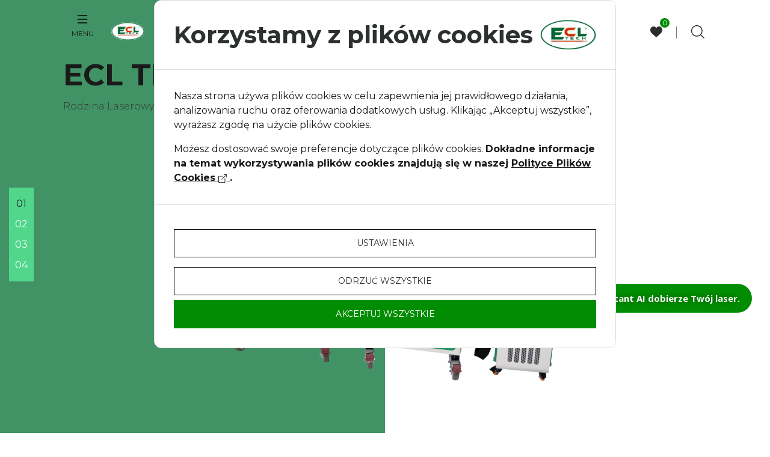

--- FILE ---
content_type: text/html
request_url: https://eclpolska.pl/
body_size: 12329
content:
<!DOCTYPE html>
<html lang="pl">
	<head>
	<!-- Basic Page Needs -->
	<meta charset="UTF-8">
	<meta name="viewport" content="width=device-width, initial-scale=1.0, maximum-scale=1.0">
	<title>Lasery czyszczące : ECL TECH POLSKA | Laserowa technologia oczyszczania powierzchni</title>
	<link rel="icon" type="image/png" sizes="16x16" href="https://eclpolska.pl/favicons/favicon-16x16.png">
	<link rel="icon" type="image/png" sizes="32x32" href="https://eclpolska.pl/favicons/favicon-32x32.png">
	<link rel="icon" type="image/png" sizes="64x64" href="https://eclpolska.pl/favicons/favicon-64x64.png">
	<link rel="icon" type="image/png" sizes="96x96" href="https://eclpolska.pl/favicons/favicon-96x96.png">
	<link rel="apple-touch-icon" sizes="57x57" href="https://eclpolska.pl/favicons/apple-icon-57x57.png">
	<link rel="apple-touch-icon" sizes="60x60" href="https://eclpolska.pl/favicons/apple-icon-60x60.png"> 
	<link rel="apple-touch-icon" sizes="72x72" href="https://eclpolska.pl/favicons/apple-icon-72x72.png">
	<link rel="apple-touch-icon" sizes="76x76" href="https://eclpolska.pl/favicons/apple-icon-76x76.png">
	<link rel="apple-touch-icon" sizes="114x114" href="https://eclpolska.pl/favicons/apple-icon-114x114.png">
	<link rel="apple-touch-icon" sizes="120x120" href="https://eclpolska.pl/favicons/apple-icon-120x120.png">
	<link rel="apple-touch-icon" sizes="144x144" href="https://eclpolska.pl/favicons/apple-icon-144x144.png">
	<link rel="apple-touch-icon" sizes="152x152" href="https://eclpolska.pl/favicons/apple-icon-152x152.png">
	<link rel="apple-touch-icon" sizes="180x180" href="https://eclpolska.pl/favicons/apple-icon-180x180.png">
	<link rel="icon" type="image/png" sizes="192x192" href="https://eclpolska.pl/favicons/android-icon-192x192.png">
	<meta name="theme-color" content="#ffffff">
	
			<meta name="description" content="Laserowe urządzenia czyszczące ECL TECH – innowacyjne rozwiązania w usuwaniu zanieczyszczeń. Precyzyjne, ekologiczne i skuteczne czyszczenie powierzchni.">
				<meta name="keywords" content="laserowe czyszczenie, urządzenia czyszczące, laser, czyszczenie powierzchni, ECL TECH, czyszczenie metali, laserowe usuwanie, usuwanie zanieczyszczeń">
					<meta http-equiv="last-modified" content="Fri, 14 Feb 2025 15:30:00 GMT">
				<meta property="og:title" content="Lasery czyszczące : ECL TECH POLSKA | Laserowa technologia oczyszczania powierzchni">
				<meta property="og:description" content="Laserowe urządzenia czyszczące ECL TECH – innowacyjne rozwiązania w usuwaniu zanieczyszczeń. Precyzyjne, ekologiczne i skuteczne czyszczenie powierzchni.">
			
			
					<meta property="og:url" content="https://eclpolska.pl">
			
		<meta property="og:type" content="article">
		
			<script type="application/ld+json">
	{
		"@context": "https://schema.org",
		
	
		"@type": "WebPage",
		"name": "Lasery czyszczące",
		
				"description": "Laserowe urządzenia czyszczące ECL TECH – innowacyjne rozwiązania w usuwaniu zanieczyszczeń. Precyzyjne, ekologiczne i skuteczne czyszczenie powierzchni.",
				
					"url": "https://eclpolska.pl"
				
				
	}
	</script>

	<!-- Mobile Specific Metas -->
	<meta name="viewport" content="width=device-width, initial-scale=1, maximum-scale=1">

	<!-- CSS -->
	<link rel="stylesheet" type="text/css" href="https://eclpolska.pl/css/font-awesome.min.css">
	<link rel="stylesheet" type="text/css" href="https://eclpolska.pl/css/owl.carousel.css">
	<link rel="stylesheet" type="text/css" href="https://eclpolska.pl/css/bootstrap.min.css">
	<link rel="stylesheet" type="text/css" href="https://eclpolska.pl/css/magnific-popup.css">
	<link rel="stylesheet" type="text/css" href="https://eclpolska.pl/css/glass-case.css">
	<link rel="stylesheet" type="text/css" href="https://eclpolska.pl/css/animate.css">
	<link rel="stylesheet" type="text/css" href="https://eclpolska.pl/css/style.css">
	<link rel="stylesheet" type="text/css" href="https://eclpolska.pl/css/responsive.css">
	
	
	<!-- Google Tag Manager -->
	<script>(function(w,d,s,l,i){w[l]=w[l]||[];w[l].push({'gtm.start':
	new Date().getTime(),event:'gtm.js'});var f=d.getElementsByTagName(s)[0],
	j=d.createElement(s),dl=l!='dataLayer'?'&l='+l:'';j.async=true;j.src=
	'https://www.googletagmanager.com/gtm.js?id='+i+dl;f.parentNode.insertBefore(j,f);
	})(window,document,'script','dataLayer','GTM-5D9NZZCJ');</script>
	<!-- End Google Tag Manager -->
	
	
	<script>
		window.dataLayer = window.dataLayer || [];
		function gtag(){dataLayer.push(arguments);}
		
		gtag('js', new Date());
		gtag('config', 'G-3WT2STXLXD');
		
		gtag('consent', 'default', {
		  'ad_storage': 'denied',
		  'ad_user_data': 'denied',
		  'ad_personalization': 'denied',
		  'analytics_storage': 'denied'
		});
		
		gtag('consent', 'update', {
		  'ad_storage': '',
		  'ad_user_data': '',
		  'ad_personalization': '',
		  'analytics_storage': ''
		});
	</script>

	
<!-- Meta Pixel Code -->
	 
	<script>
	 
	!function(f,b,e,v,n,t,s)
	 
	{if(f.fbq)return;n=f.fbq=function(){n.callMethod?
	 
	n.callMethod.apply(n,arguments):n.queue.push(arguments)};
	 
	if(!f._fbq)f._fbq=n;n.push=n;n.loaded=!0;n.version='2.0';
	 
	n.queue=[];t=b.createElement(e);t.async=!0;
	 
	t.src=v;s=b.getElementsByTagName(e)[0];
	 
	s.parentNode.insertBefore(t,s)}(window, document,'script',
	 
	'https://connect.facebook.net/en_US/fbevents.js');
	 
	fbq('init', '1110996094040877');
	 
	fbq('track', 'PageView');
	 
	</script>
	 
	<noscript><img height="1" width="1" style="display:none"
	 
	src="https://www.facebook.com/tr?id=1110996094040877&ev=PageView&noscript=1"
	 
	/></noscript>
	 
	<!-- End Meta Pixel Code -->
	
	
	
	<!-- Matomo -->
	<script>
	  var _paq = window._paq = window._paq || [];
	  /* tracker methods like "setCustomDimension" should be called before "trackPageView" */
	  _paq.push(['trackPageView']);
	  _paq.push(['enableLinkTracking']);
	  (function() {
		var u="//app.newstat.pl/";
		_paq.push(['setTrackerUrl', u+'matomo.php']);
		_paq.push(['setSiteId', '6']);
		var d=document, g=d.createElement('script'), s=d.getElementsByTagName('script')[0];
		g.async=true; g.src=u+'matomo.js'; s.parentNode.insertBefore(g,s);
	  })();
	</script>
	<!-- End Matomo Code -->
	
	
	<!-- Matomo Tag Manager -->
	<script>
	  var _mtm = window._mtm = window._mtm || [];
	  _mtm.push({'mtm.startTime': (new Date().getTime()), 'event': 'mtm.Start'});
	  (function() {
		var d=document, g=d.createElement('script'), s=d.getElementsByTagName('script')[0];
		g.async=true; g.src='https://cdn.matomo.cloud/eclpolska.matomo.cloud/container_5wwxLW7C.js'; s.parentNode.insertBefore(g,s);
	  })();
	</script>
	<!-- End Matomo Tag Manager -->


	<script src="https://api.aiperson.pl/modules/chatbot/module.js"></script>
	<script type="text/javascript">
	setAIPersonChatUUID('66eabd53c684b');
	</script>

	
	</head>
	<body class="home">
		<!-- Google Tag Manager (noscript) -->
		<noscript><iframe src="https://www.googletagmanager.com/ns.html?id=GTM-5D9NZZCJ"
		height="0" width="0" style="display:none;visibility:hidden"></iframe></noscript>
		<!-- End Google Tag Manager (noscript) -->
		
	
	
	 

		

		
		
		
		
			<div class="main" id="main">
			<header class="header">
				<div class="container">
					<div class="row">
						<div class="col-12 align-flax justify-content-between header-height">
							<div class="navbar-header d-flex align-items-center">
								<div class="menu-icon-btn">
									<ul>
										<li class="p-0 mr-3 d-flex flex-column">
											<div class="menu-toggle">
												<img src="https://eclpolska.pl/images/list.svg" />
												<p>MENU</p>
											</div>
										</li>
									</ul>
								</div>
								
								<a class="navbar-brand" href="https://eclpolska.pl">
									<img alt="ECL Tech Polska" src="https://eclpolska.pl/images/logo.png" class="logo">
								</a>
								
								<div class="header-contact mr-3">
									<img src="https://eclpolska.pl/images/icons/telefon.png" alt="Zadzwoń do nas">
									<a href="tel:+48123337110">+48 12 333 71 10</a>
								</div>
								
								<div class="header-contact only-on-tablet">
									<img src="https://eclpolska.pl/images/icons/mail.png" alt="Napisz do nas">
									<a href="mailto:biuro@eclpolska.pl">biuro@eclpolska.pl</a>
								</div>
							</div>
							
							<div class="menu-search" id="menu-search-input">
								<form action="https://eclpolska.pl/wyniki-wyszukiwania.html" method="GET">
									<input name="q" type="text" placeholder="Szukaj..." minlength="2" autocomplete="none" required />
									
									<button class="btn btn-color" type="submit" title="Szukaj">
										<svg xmlns="http://www.w3.org/2000/svg" width="16" height="16" fill="currentColor" class="bi bi-search" viewBox="0 0 16 16">
										  <path d="M11.742 10.344a6.5 6.5 0 1 0-1.397 1.398h-.001q.044.06.098.115l3.85 3.85a1 1 0 0 0 1.415-1.414l-3.85-3.85a1 1 0 0 0-.115-.1zM12 6.5a5.5 5.5 0 1 1-11 0 5.5 5.5 0 0 1 11 0"/>
										</svg>
									</button>
								</form>
							</div>
							
							<div class="menu-icon">
								<ul>
									<!--
									<li class="cart-menu language">
										<a href="javascript:void(0)" title="Zmień język witryny">
											<span></span>
										</a>
										<div class="cart-dropdown header-link-dropdown">
											<h3 class="mb-1">Zmień język</h3>
											<p class="mb-3">Change language</p>
											
											
											
											<ul class="link-dropdown-list">
											<li ><img src="https://eclpolska.pl/images/icons/country/poland.png">Polski</li>
											<li ><img src="https://eclpolska.pl/images/icons/country/uk.png">English</li>
											<li ><img src="https://eclpolska.pl/images/icons/country/germany.png">Deutsch</li>
											</ul>
										</div>
									</li>
								-->
									<li class="cart-menu wishlist">
										<a href="javascript:void(0)" title="Produkty dodane do listy ulubionych">
											<span></span>
										</a>
										<span class="count-cart">0</span>
										<div class="cart-dropdown header-link-dropdown">
											<h3 class="mb-3">Zwróciły Twoją uwagę</h3>
											<p class="text-sm" id="wishlistFullCounter">Ilość produktów na liście: <span id="wishlistCounter"></span></p>
											
											<ul class="cart-list link-dropdown-list mb-4">
											</ul>
											
											<div class="d-flex justify-content-end">
												<button class="btn small" id="clearWishlist"><i class="fa fa-trash-o pr-2" aria-hidden="true"></i>Wyczyść listę</button>
											</div>
										</div>
									</li>
									<li class="search-icon" title="Wyszukiwanie na stronie">
										<a href="javascript:void(0);">
											<span></span>
										</a>
									</li>
								</ul>
							</div>
							<div class="overlay"></div>
							<div class="menu-left transition">
								<div class="d-flex align-items-center">
									<a class="navbar-brand menu-left-logo" href="https://eclpolska.pl">
										<img alt="Logo firmy ECL Tech Polska" src="https://eclpolska.pl/images/logo.png" class="logo">
									</a>
									<div class="menu-close">
										<span></span>
									</div>
								</div>
								
								<div class="menu">
									<ul>
																					
																						
																						
																							<li>
													<a href="https://eclpolska.pl/index.html" >
													
													Start													
																										
													</a>
												</li>
																						
																					
																						
																						
																							<li>
													<a href="https://eclpolska.pl/promocje.html" >
													
													Promocje													
																										
													</a>
												</li>
																						
																					
																						
																							
																								
																									<li class="dropdown">
														<span class="opener plus"></span>
														<a href="javascript:void(0)">ECL TECH</a>
														<div class="megamenu">
															<div class="megamenu-inner">
																<ul>
																							
																						
																						
																					
																						
																						
																							<li>
													<a href="https://eclpolska.pl/o-nas.html" >
													
													O nas													
																										
													</a>
												</li>
																						
																					
																						
																						
																							<li>
													<a href="https://eclpolska.pl/publikacje.html" >
													
													Publikacje													
																										
													</a>
												</li>
																						
																					
																						
																						
																							<li>
													<a href="https://eclpolska.pl/technologia.html" >
													
													Technologia													
																										
													</a>
												</li>
																						
																					
																						
																						
																							<li>
													<a href="https://eclpolska.pl/zastosowanie.html" >
													
													Zastosowanie													
																										
													</a>
												</li>
																						
																					
																						
																						
																							<li>
													<a href="https://eclpolska.pl/typy-urzadzen.html" >
													
													Typy urządzeń													
																										
													</a>
												</li>
																						
																					
																						
																						
																							<li>
													<a href="https://eclpolska.pl/badania.html" >
													
													Badania													
																										
													</a>
												</li>
																						
																					
																						
																							
																									</ul>
													</div>
													</div>
													</li>
																								
																									<li class="dropdown">
														<span class="opener plus"></span>
														<a href="https://eclpolska.pl/lasery-czyszczace.html">Lasery czyszczące - Sprzedaż</a>
														<div class="megamenu">
															<div class="megamenu-inner">
																<ul>
																							
																						
																						
																					
																						
																						
																							<li>
													<a href="https://eclpolska.pl/lasery-czyszczace-seria-compact.html" >
													
													Seria COMPACT													
																										
													</a>
												</li>
																						
																					
																						
																						
																							<li>
													<a href="https://eclpolska.pl/lasery-czyszczace-seria-medium.html" >
													
													Seria MEDIUM													
																										
													</a>
												</li>
																						
																					
																						
																						
																							<li>
													<a href="https://eclpolska.pl/lasery-czyszczace-seria-high.html" >
													
													Seria HIGH													
																										
													</a>
												</li>
																						
																					
																						
																						
																							<li>
													<a href="https://eclpolska.pl/lasery-czyszczace-seria-cw.html" >
													
													Seria CW													
																										
													</a>
												</li>
																						
																					
																						
																							
																									</ul>
													</div>
													</div>
													</li>
																								
																									<li class="dropdown">
														<span class="opener plus"></span>
														<a href="https://eclpolska.pl/robotyka.html">Robotyka</a>
														<div class="megamenu">
															<div class="megamenu-inner">
																<ul>
																							
																						
																						
																					
																						
																						
																							<li>
													<a href="https://eclpolska.pl/robotyka/zastosowania.html" >
													
													Zastosowania													
																										
													</a>
												</li>
																						
																					
																						
																						
																							<li>
													<a href="https://eclpolska.pl/robotyka/realizacja.html" >
													
													Realizacja													
																										
													</a>
												</li>
																						
																					
																						
																							
																									</ul>
													</div>
													</div>
													</li>
																								
																							
																						
																							<li>
													<a href="https://uslugi.eclpolska.pl" target="_blank">
													
													Usługi													
													<svg xmlns="http://www.w3.org/2000/svg" width="12" height="12" fill="currentColor" class="bi bi-box-arrow-up-right" viewBox="0 0 16 16"><path fill-rule="evenodd" d="M8.636 3.5a.5.5 0 0 0-.5-.5H1.5A1.5 1.5 0 0 0 0 4.5v10A1.5 1.5 0 0 0 1.5 16h10a1.5 1.5 0 0 0 1.5-1.5V7.864a.5.5 0 0 0-1 0V14.5a.5.5 0 0 1-.5.5h-10a.5.5 0 0 1-.5-.5v-10a.5.5 0 0 1 .5-.5h6.636a.5.5 0 0 0 .5-.5"/><path fill-rule="evenodd" d="M16 .5a.5.5 0 0 0-.5-.5h-5a.5.5 0 0 0 0 1h3.793L6.146 9.146a.5.5 0 1 0 .708.708L15 1.707V5.5a.5.5 0 0 0 1 0z"/>
													</svg>													
													</a>
												</li>
																						
																					
																						
																						
																							<li>
													<a href="https://serwis.eclpolska.pl" target="_blank">
													
													Serwis													
													<svg xmlns="http://www.w3.org/2000/svg" width="12" height="12" fill="currentColor" class="bi bi-box-arrow-up-right" viewBox="0 0 16 16"><path fill-rule="evenodd" d="M8.636 3.5a.5.5 0 0 0-.5-.5H1.5A1.5 1.5 0 0 0 0 4.5v10A1.5 1.5 0 0 0 1.5 16h10a1.5 1.5 0 0 0 1.5-1.5V7.864a.5.5 0 0 0-1 0V14.5a.5.5 0 0 1-.5.5h-10a.5.5 0 0 1-.5-.5v-10a.5.5 0 0 1 .5-.5h6.636a.5.5 0 0 0 .5-.5"/><path fill-rule="evenodd" d="M16 .5a.5.5 0 0 0-.5-.5h-5a.5.5 0 0 0 0 1h3.793L6.146 9.146a.5.5 0 1 0 .708.708L15 1.707V5.5a.5.5 0 0 0 1 0z"/>
													</svg>													
													</a>
												</li>
																						
																					
																						
																						
																							<li>
													<a href="https://akcesoria.eclpolska.pl" target="_blank">
													
													Akcesoria													
													<svg xmlns="http://www.w3.org/2000/svg" width="12" height="12" fill="currentColor" class="bi bi-box-arrow-up-right" viewBox="0 0 16 16"><path fill-rule="evenodd" d="M8.636 3.5a.5.5 0 0 0-.5-.5H1.5A1.5 1.5 0 0 0 0 4.5v10A1.5 1.5 0 0 0 1.5 16h10a1.5 1.5 0 0 0 1.5-1.5V7.864a.5.5 0 0 0-1 0V14.5a.5.5 0 0 1-.5.5h-10a.5.5 0 0 1-.5-.5v-10a.5.5 0 0 1 .5-.5h6.636a.5.5 0 0 0 .5-.5"/><path fill-rule="evenodd" d="M16 .5a.5.5 0 0 0-.5-.5h-5a.5.5 0 0 0 0 1h3.793L6.146 9.146a.5.5 0 1 0 .708.708L15 1.707V5.5a.5.5 0 0 0 1 0z"/>
													</svg>													
													</a>
												</li>
																						
																					
																						
																						
																							<li>
													<a href="https://eclpolska.pl/kontakt.html" >
													
													Kontakt													
																										
													</a>
												</li>
																						
																			</ul>
								</div>
							</div>
						</div>
					</div>
				</div>
			</header>
<section class="home-banner">
	<div class="slider-banner-bg"></div>
	
	<div class="home-banner-slide owl-carousel">
		<div class="slider-banner" data-dot="<button>01</button>">
			<div class="container">
				<div class="banner-bg-home position-r">
					<div class="row">
						<div class="col-md-12">
							<div class="banner-content">
								<h2 class="banner-head text-uppercase">ECL TECH <span>Lasery Czyszczące</span></h2>
								<p class="banner-desc">Rodzina Laserowych urządzeń czyszczących</p>
							</div>
						</div>
						<div class="col-md-12 position-i">
							<div class="banner-img text-center">
								<img src="https://eclpolska.pl/images/9.png" alt="sofa" class="position-r banner-main-img">
								
							</div>
						</div>
					</div>
				</div>
			</div>
		</div>
		<div class="slider-banner" data-dot="<button>02</button>">
			<div class="container">
				<div class="banner-bg-home position-r">
					<div class="row">
						<div class="col-md-12">
							<div class="banner-content">
								<h2 class="banner-head text-uppercase">ECL TECH <span>Lasery Czyszczące</span></h2>
								<p class="banner-desc">Impulsowe lasery czyszczące chłodzone powietrzem serii COMPACT</p>

							</div>
						</div>
						<div class="col-md-12 position-i">
							<div class="banner-img text-center">
								<img src="https://eclpolska.pl/images/2.png" alt="sofa" class="position-r banner-main-img">
								
							</div>
						</div>
					</div>
				</div>
			</div>
		</div>
		<div class="slider-banner" data-dot="<button>03</button>">
			<div class="container">
				<div class="banner-bg-home position-r">
					<div class="row">
						<div class="col-md-12">
							<div class="banner-content">
								<h2 class="banner-head text-uppercase">ECL TECH <span>Lasery Czyszczące</span></h2>
								<p class="banner-desc">Impulsowe lasery czyszczące chłodzone wodą serii MEDIUM i HIGH</p>

							</div>
						</div>
						<div class="col-md-12 position-i">
							<div class="banner-img text-center">
								<img src="https://eclpolska.pl/images/3.png" alt="sofa" class="position-r banner-main-img">
							
							</div>
						</div>
					</div>
				</div>
			</div>
		</div>
		<div class="slider-banner" data-dot="<button>04</button>">
			<div class="container">
				<div class="banner-bg-home position-r">
					<div class="row">
						<div class="col-md-12">
							<div class="banner-content">
								<h2 class="banner-head text-uppercase">ECL TECH <span>Lasery Czyszczące</span></h2>
								<p class="banner-desc">Lasery czyszczące pracujące w emisji ciągłej do ciężkich zastosowań</p>

							</div>
						</div>
						<div class="col-md-12 position-i">
							<div class="banner-img text-center">
								<img src="https://eclpolska.pl/images/4.png" alt="sofa" class="position-r banner-main-img">
							</div>
						</div>
					</div>
				</div>
			</div>
		</div>
	</div>
</section>

<section class="featured">
	<div class="container">
		<div class="row">
			<div class="col-md-12">
				<div class="featured-product-tab wow fadeInUp">
					<ul class="nav nav-tabs">
						<li>
							<a href="https://eclpolska.pl/lasery-czyszczace-seria-compact.html">
								<img src="https://eclpolska.pl/images/icons/laser-compact.png" alt="Seria COMPACT">
								<span>Seria COMPACT</span>
							</a>
						</li>
						<li>
							<a href="https://eclpolska.pl/lasery-czyszczace-seria-medium.html">
								<img src="https://eclpolska.pl/images/icons/laser-medium.png" alt="Seria MEDIUM">
								<span>Seria MEDIUM</span>
							</a>
						</li>
						<li>
							<a href="https://eclpolska.pl/lasery-czyszczace-seria-high.html">
								<img src="https://eclpolska.pl/images/icons/laser-high.png" alt="Seria HIGH">
								<span>Seria HIGH</span>
							</a>
						</li>
						<!--<li>
							<a href="https://eclpolska.pl/lasery-czyszczace-seria-premium.html">
								<img src="https://eclpolska.pl/images/icons/laser-premium.png" alt="Seria PREMIUM">
								<span>Seria PREMIUM</span>
							</a>
						</li>
						-->
						<li>
							<a href="https://eclpolska.pl/lasery-czyszczace-seria-cw.html">
								<img src="https://eclpolska.pl/images/icons/laser-cw.png" alt="Seria CW">
								<span>Seria CW</span>
							</a>
						</li>
						<li>
							<a href="https://eclpolska.pl/robotyka.html">
								<img src="https://eclpolska.pl/images/icons/robotic-arm.png" alt="Robotyka">
								<span>Robotyka</span>
							</a>
						</li>
					</ul>
				</div>
			</div>
		</div>
		
		<!-- Promo Banner -->
		<div class="container py-5">
		    <a href="https://eclpolska.pl/promocje.html">
		        <img width="1200" height="628" src="https://eclpolska.pl/images/oferta-dwa-lasery.jpg" alt="Promocja - dwa lasery" class="position-r banner-main-img">
			</a>
		</div>
		
		
		<div class="container py-5">
			

			
		  <h3 class="text-left mb-4">Laserowe czyszczenie – szybciej, skuteczniej, ekologicznie i bez dodatkowych kosztów</h3>
		
		  <p class="text-left mb-5">Tradycyjne techniki, takie jak piaskowanie, chemia czy szlifowanie są kosztowne, niszczą powierzchnie i wymagają ciągłej wymiany materiałów eksploatacyjnych. Twoja firma traci czas i pieniądze na nieskuteczne metody czyszczenia.</p>
		
		  <h3 class="text-left mb-1">Laserowe czyszczenie to nowoczesna alternatywa:</h3>
		
		  <ul class="list-disc">
			<li><strong>Minimalne koszty eksploatacyjne</strong> – brak materiałów jednorazowych i ukrytych wydatków</li>
			<li><strong>Usuwa rdzę, farby, powłoki i zabrudzenia bez uszkadzania powierzchni</strong></li>
			<li><strong>Nawet 70% szybciej niż tradycyjne metody czyszczenia</strong></li>
			<li><strong>Zero chemii, zero ścierniwa, zero odpadów</strong> – czystość i ekologia</li>
			<li><strong>Długowieczność i niezawodność</strong> – inwestycja, która szybko się zwraca</li>
			<li><strong>Gotowe modele lub lasery na zamówienie</strong> – dopasowane do Twoich potrzeb i budżetu</li>
		  </ul>
		
		  <h4 class="mt-5 text-left text-success">
			Sprawdź nasze lasery bez ryzyka. Przetestuj laser na Twoich materiałach. <a href="https://eclpolska.pl/kontakt.html" class="text-success"><u>Skontaktuj się z nami</u></a>.
		  </h4>
		</div>
		
		<div class="row">
			<nav class="d-flex align-items-center pt-5"><svg xmlns="http://www.w3.org/2000/svg" width="16" height="16" fill="currentColor" class="bi bi-house mr-2" viewBox="0 0 16 16">
		  <path d="M8.707 1.5a1 1 0 0 0-1.414 0L.646 8.146a.5.5 0 0 0 .708.708L2 8.207V13.5A1.5 1.5 0 0 0 3.5 15h9a1.5 1.5 0 0 0 1.5-1.5V8.207l.646.647a.5.5 0 0 0 .708-.708L13 5.793V2.5a.5.5 0 0 0-.5-.5h-1a.5.5 0 0 0-.5.5v1.293zM13 7.207V13.5a.5.5 0 0 1-.5.5h-9a.5.5 0 0 1-.5-.5V7.207l5-5z"/>
		</svg> Start</nav><hr class="pb-2">				
			<div class="col-md-12">
				<div class="section-heading pt-100 text-center wow fadeInUp">
					<h1 class="section-title">ECL TECH <span>Lasery czyszczące</span></h1>
					<p class="section-desc">Zapoznaj się z ofertą laserowych maszyn czyszczących firmy ECL TECH</p>
				</div>
			</div>
			<div class="col-md-12">
				<div class="featured-product-tab-content wow fadeInUp">
											<div class="featured-product mb-25">
							<div class="featured-box">
								<div class="product-img transition mb-15">
									<a href="https://eclpolska.pl/lasery-czyszczace/ECL-T-300J-MA.html">
										<img src="https://eclpolska.pl/images/ecl-tsp-100c1a.png" alt="ECL T 300J MA" class="transition" id="product-img">
									
										<div class="product-details-btn text-uppercase text-center transition">
											<span class="text-white">Zapoznaj się z ofertą</span>
										</div>
									</a>
								</div>
								<div class="product-desc">
									<a href="https://eclpolska.pl/lasery-czyszczace/ECL-T-300J-MA.html" class="product-name text-uppercase" id="product-item-name" data-product="LASER CZYSZCZĄCY">ECL T 300J MA</a>
									<span class="product-pricce" id="product-description">Laser czyszczący serii COMPACT</span>
								</div>
								
								<button class="wishlist-btn wishlist-btn-small">
									<i class="fa fa-heart-o fa-lg"></i>
								</button>
							</div>
						</div>
											<div class="featured-product mb-25">
							<div class="featured-box">
								<div class="product-img transition mb-15">
									<a href="https://eclpolska.pl/lasery-czyszczace/ECL-D-2000M-CW.html">
										<img src="https://eclpolska.pl/images/ECLD2000MCW.png" alt="ECL D 2000M CW" class="transition" id="product-img">
									
										<div class="product-details-btn text-uppercase text-center transition">
											<span class="text-white">Zapoznaj się z ofertą</span>
										</div>
									</a>
								</div>
								<div class="product-desc">
									<a href="https://eclpolska.pl/lasery-czyszczace/ECL-D-2000M-CW.html" class="product-name text-uppercase" id="product-item-name" data-product="LASER CZYSZCZĄCY">ECL D 2000M CW</a>
									<span class="product-pricce" id="product-description">Laser czyszczący serii CW</span>
								</div>
								
								<button class="wishlist-btn wishlist-btn-small">
									<i class="fa fa-heart-o fa-lg"></i>
								</button>
							</div>
						</div>
											<div class="featured-product mb-25">
							<div class="featured-box">
								<div class="product-img transition mb-15">
									<a href="https://eclpolska.pl/lasery-czyszczace/ECL-D-1000J-MW.html">
										<img src="https://eclpolska.pl/images/ECL-D-500J_MWn.png" alt="ECL D 1000J MW" class="transition" id="product-img">
									
										<div class="product-details-btn text-uppercase text-center transition">
											<span class="text-white">Zapoznaj się z ofertą</span>
										</div>
									</a>
								</div>
								<div class="product-desc">
									<a href="https://eclpolska.pl/lasery-czyszczace/ECL-D-1000J-MW.html" class="product-name text-uppercase" id="product-item-name" data-product="LASER CZYSZCZĄCY">ECL D 1000J MW</a>
									<span class="product-pricce" id="product-description">Laser czyszczący serii HIGH</span>
								</div>
								
								<button class="wishlist-btn wishlist-btn-small">
									<i class="fa fa-heart-o fa-lg"></i>
								</button>
							</div>
						</div>
									</div>
			</div>
			<div class="col-md-12 text-center mt-20">
				<a href="lasery-czyszczace.html" class="btn btn-color">Więcej produktów w dziale lasery czyszczące - Sprzedaż</a>
			</div>
		</div>
	</div>
</section>

<section class="main-product ptb-50">
	<div class="container">
		
		<div class="col-md-12 ">
			<div class="section-heading pt-100 text-center wow fadeInUp  ptb-70">
				<h1 class="section-title">Zastosowania Laserów Czyszczących</h1>
				<p class="section-desc">Zapoznaj się z szerokim spektrum zastosowań Laserów Czyszczących.</p>
			</div>
		</div>
		
		
		<div class="row ">
			<div class="col-md-6 wow fadeInLeft">
				<div class="product-main-box text-center">
					<img src="images/formy1.png" alt="">
				</div>
			</div>
			<div class="col-md-6 align-flax wow fadeInRight">
				<div class="main-product-detail">
					<h2 class="product-title">Laserowe czyszczenie form produkcyjnych.</h2>
					<p class="main-product-desc">Zastosowanie technologii laserowego czyszczenia w formach produkcyjnych.</p>
					<p class="section-desc text-justify">Jedną z kluczowych zalet laserowego czyszczenia form produkcyjnych z tworzyw sztucznych jest brak degradacji powierzchni w trakcie procesu. Laser działa selektywnie, usuwając wyłącznie zanieczyszczenia, takie jak osady, resztki tworzywa czy oleje, bez naruszania struktury czy właściwości materiału formy. Precyzyjna regulacja parametrów lasera, takich jak moc, czas trwania i częstotliwość impulsów, pozwala na pełną kontrolę nad procesem, co eliminuje ryzyko uszkodzeń mechanicznych, termicznych lub chemicznych.
					</p>

					<div class="d-flex justify-content-end mt-3">
						<a href="#porozmawiajmy" class="btn mt-3">
							<span>Porozmawiajmy</span>
							<i class="fa fa-arrow-right ml-1" aria-hidden="true"></i>
						</a>
					</div>
				</div>
			</div>
		</div>
		<div class="row pt-100">
			<div class="col-md-6 align-flax order-2-r wow fadeInLeft">
				<div class="main-product-detail">
					<h2 class="product-title">Laserowe czyszczenie cegieł <br>i elewacji.</h2>
					<p class="main-product-desc">Usuwanie zanieczyszczeń, która wyróżnia się skutecznością, precyzją i dbałością o środowisko.</p>
					
					<p class="section-desc text-justify">Główną zaletą laserowego czyszczenia cegieł jest jej ekologiczny charakter. Laserowe czyszczenie nie wymaga użycia wody, środków chemicznych ani ściernych, co eliminuje ryzyko zanieczyszczenia środowiska oraz konieczność utylizacji odpadów. Jest to proces bezpyłowy, co dodatkowo minimalizuje negatywny wpływ na otoczenie, zwłaszcza w obszarach zabudowanych.
					Efekty czyszczenia laserowego są imponujące. Powierzchnie odzyskują swój pierwotny wygląd i naturalny kolor, bez uszkodzeń. Technologia laserowa  pozwala na czyszczenie zarówno detali architektonicznych, jak i dużych powierzchni elewacyjnych, co czyni ją idealnym rozwiązaniem zarówno dla zabytkowych budynków, jak i nowoczesnych konstrukcji. 
					</p>
					
					<div class="d-flex justify-content-end mt-3">
						<a href="#porozmawiajmy" class="btn mt-3">
							<span>Porozmawiajmy</span>
							<i class="fa fa-arrow-right ml-1" aria-hidden="true"></i>
						</a>
					</div>
				</div>
			</div>
			<div class="col-md-6 order-1-r wow fadeInRight">
				<div class="product-main-box text-center">
					<img src="images/cegla.png" alt="">
				</div>
			</div>
		</div>
		
		
		<div class="row pt-100">
			<div class="col-md-6 wow fadeInLeft">
				<div class="product-main-box text-center">
					<img src="images/drewno.png" alt="">
				</div>
			</div>
			<div class="col-md-6 align-flax wow fadeInRight">
				<div class="main-product-detail">
					<h2 class="product-title">Laserowe czyszczenie drewna z powłok lakierniczych.</h2>
					<p class="main-product-desc">Precyzja, skuteczność i ochrona materiału.</p>
					<p class="section-desc text-justify">Laserowe czyszczenie drewna to nowoczesna metoda, która umożliwia skuteczne i bezpieczne usuwanie powłok lakierniczych, farb czy zabrudzeń, zachowując naturalną strukturę i właściwości materiału. Dzięki precyzyjnej regulacji parametrów lasera, takich jak moc i czas trwania impulsu, proces jest w pełni kontrolowany, co pozwala na uzyskanie doskonałych efektów bez ryzyka uszkodzenia powierzchni drewna. Technologia ta pozwala na delikatne oczyszczanie nawet najdrobniejszych detali, co jest szczególnie istotne w przypadku rzeźb, mebli czy elementów architektonicznych.
					</p>
		
					<div class="d-flex justify-content-end mt-3">
						<a href="#porozmawiajmy" class="btn mt-3">
							<span>Porozmawiajmy</span>
							<i class="fa fa-arrow-right ml-1" aria-hidden="true"></i>
						</a>
					</div>
				</div>
			</div>
		</div>
		<div class="row pt-100">
			<div class="col-md-6 align-flax order-2-r wow fadeInLeft">
				<div class="main-product-detail">
					<h2 class="product-title">Lasery w procesach technologicznych i produkcji.</h2>
					<p class="main-product-desc">Laserowy proces eliminują potrzebę stosowania chemikaliów, środków ściernych oraz wody.</p>
					
					<p class="section-desc text-justify">Wykorzystanie laserów w procesach technologicznych i produkcyjnych stało się symbolem nowoczesności i innowacji w przemyśle. Dzięki unikalnym właściwościom wiązki laserowej, takim jak precyzyjna kontrola, wysoka energia oraz możliwość manipulacji parametrami pracy, technologia ta oferuje szeroki wachlarz zastosowań. Możliwość sterowania parametrami, takimi jak moc, długość impulsu czy średnica wiązki, umożliwia dostosowanie technologii do różnych materiałów. Wysoka wydajność energetyczna oraz automatyzacja pracy przyczyniają się do obniżenia kosztów operacyjnych i zwiększenia efektywności produkcji. Podsumowując, lasery w procesach technologicznych i produkcji łączą precyzję, wszechstronność i ekologię, wyznaczając nowe standardy w zaawansowanych metodach obróbki.
					</p>
					
					<div class="d-flex justify-content-end mt-3">
						<a href="#porozmawiajmy" class="btn mt-3">
							<span>Porozmawiajmy</span>
							<i class="fa fa-arrow-right ml-1" aria-hidden="true"></i>
						</a>
					</div>
				</div>
			</div>
			<div class="col-md-6 order-1-r wow fadeInRight">
				<div class="product-main-box text-center">
					<img src="images/procesy.png" alt="">
				</div>
			</div>
		</div>
		
		<div class="row pt-100">
			<div class="col-md-6 wow fadeInLeft">
				<div class="product-main-box text-center">
					<img src="images/konserwacja.png" alt="">
				</div>
			</div>
			<div class="col-md-6 align-flax wow fadeInRight">
				<div class="main-product-detail">
					<h2 class="product-title">Lasery czyszczące w odnowie i konserwacji zabytków.</h2>
					<p class="main-product-desc">Precyzja, delikatność i wszechstronność.</p>
					<p class="section-desc text-justify">W procesie odnowy i konserwacji zabytków lasery czyszczące odgrywają kluczową rolę, oferując wyjątkową precyzję i skuteczność przy jednoczesnym zachowaniu delikatności wymaganej w pracy z historycznymi materiałami. Dzięki zdolności do precyzyjnego usuwania warstw zanieczyszczeń bez naruszania oryginalnej struktury, lasery stały się niezastąpionym narzędziem w ochronie dziedzictwa kulturowego. Jedną z największych zalet tej technologii jest możliwość dostosowania parametrów pracy lasera, takich jak moc i długość impulsu, do rodzaju czyszczonego materiału. Laserowa metoda oczyszczania nie wymaga użycia środków chemicznych, wody ani materiałów ściernych, co eliminuje problem generowania odpadów.
					</p>
		
					<div class="d-flex justify-content-end mt-3">
						<a href="#porozmawiajmy" class="btn mt-3">
							<span>Porozmawiajmy</span>
							<i class="fa fa-arrow-right ml-1" aria-hidden="true"></i>
						</a>
					</div>
				</div>
			</div>
		</div>
		
		
		
		<div class="row pt-100">
			<div class="col-md-6 align-flax order-2-r wow fadeInLeft">
				<div class="main-product-detail">
					<h2 class="product-title">Lasery w procesie usuwaniu korozji, tlenków, tłuszczy i powłok lakierniczych.</h2>
					<p class="main-product-desc">Usuwanie najtrudniejszych zanieczyszczeń, głęboko osadzonej korozji czy powłoki lakiernicze.</p>
					
					<p class="section-desc text-justify">Lasery emisji ciągłej serii CW zdobywają coraz większe uznanie w procesach usuwania zanieczyszczeń przemysłowych, takich jak korozja, tlenki, tłuszcze czy powłoki lakiernicze. Dzięki wysokiej skuteczności i precyzji działania, technologia ta stanowi nowoczesną alternatywę dla klasycznych metod obróbki, takich jak piaskowanie, szlifowanie czy chemiczne oczyszczanie. Wysoka moc laserów seri CW umożliwia oczyszczanie dużych powierzchni w krótkim czasie, to innowacyjne podejście pozwala na oszczędność czasu, zasobów i ochronę środowiska, spełniając jednocześnie najwyższe standardy przemysłowe.
					</p>
					
					<div class="d-flex justify-content-end mt-3">
						<a href="#porozmawiajmy" class="btn mt-3">
							<span>Porozmawiajmy</span>
							<i class="fa fa-arrow-right ml-1" aria-hidden="true"></i>
						</a>
					</div>
				</div>
			</div>
			<div class="col-md-6 order-1-r wow fadeInRight">
				<div class="product-main-box text-center">
					<img src="images/korozja2.png" alt="">
				</div>
			</div>
		</div>
		
		
		
		<div class="row pt-100 ptb-100">
			<div class="col-md-6 wow fadeInLeft">
				<div class="product-main-box text-center">
					<img src="images/rotory.png" alt="">
				</div>
			</div>
			<div class="col-md-6 align-flax wow fadeInRight">
				<div class="main-product-detail">
					<h2 class="product-title">Laserowe usuwaniu tlenków i zanieczyszczeń w procesach produkcyjnych. </h2>
					<p class="main-product-desc">Usuwanie tlenków, zanieczyszczeń lub innych osadów z powierzchni elementów.</p>
					<p class="section-desc text-justify">Technologia laserowa stanowi zaawansowane i efektywne rozwiązanie w usuwaniu tlenków oraz zanieczyszczeń w procesach produkcyjnych precyzyjnych. Dzięki precyzji, bezpieczeństwu dla materiałów oraz możliwości pracy w trudnych warunkach, lasery umożliwiają osiąganie wysokiej jakości powierzchni, spełniając wymagania w najbardziej wymagających branżach. Ponadto, ekologiczne i ekonomiczne zalety tej metody sprawiają, że staje się ona coraz bardziej preferowanym rozwiązaniem w przemyśle precyzyjnym.
					</p>
		
					<div class="d-flex justify-content-end mt-3">
						<a href="#porozmawiajmy" class="btn mt-3">
							<span>Porozmawiajmy</span>
							<i class="fa fa-arrow-right ml-1" aria-hidden="true"></i>
						</a>
					</div>
				</div>
			</div>
		</div>
		
	</div>
	
	
	
	
</section>

<section class="client ptb-100">
	<div class="container">
		<div class="row">
			<div class="col-md-12 wow fadeInUp">
				<div class="section-heading text-center">
					<h2 class="section-title">7 POWODÓW DLA KTÓRYCH LASERY CZYSZCZĄCE ECL TO NAJLEPSZY WYBÓR</h2>
				</div>
			</div>
		</div>
		<div class="row">
			<div class="col-md-12 wow fadeInUp">
				<div class="client-slider owl-carousel">
					<div class="client-detail-box">
						<div class="client-detail-box-in" style="height: 500px;">
							<p class="font-weight-bold">
								Oszczędność czasu i pieniędzy – nawet 70% szybciej niż tradycyjne metody
							</p>
							
							<ul class="list-disc pt-4 pb-5">
								<li>Brak materiałów eksploatacyjnych – zero dodatkowych kosztów.</li>
								<li>Minimalizacja przestojów produkcyjnych – większa efektywność i płynność pracy.</li>
							</ul>
						
							<p>
								Lasery czyszczące eliminują konieczność długotrwałego szlifowania, piaskowania czy stosowania agresywnej chemii. Przyspieszysz proces czyszczenia i obniżysz jego koszty, a zwrot z inwestycji nastąpi w mniej niż 12 miesięcy.
							</p>
						</div>
					</div>
					
					<div class="client-detail-box">
						<div class="client-detail-box-in" style="height: 500px;">
							<p class="font-weight-bold">
								100% ekologiczne czyszczenie – bez odpadów i chemii
							</p>
							
							<p>
								Technologia laserowa ECL jest bezpieczna dla ludzi i środowiska.
							</p>
							
							<ul class="list-disc pt-4">
								<li>Brak ścierniwa i środków chemicznych – koniec z kosztowną utylizacją odpadów.</li>
								<li>Zero pyłu, zero odpadów, zero toksycznych substancji – nowoczesne i bezpieczne rozwiązanie.</li>
							</ul>
						</div>
					</div>
					
					<div class="client-detail-box">
						<div class="client-detail-box-in" style="height: 500px;">
							<p class="font-weight-bold">
								Najwyższa jakość i trwałość – urządzenia na lata
							</p>
							
							<p>
								Nasze lasery wykorzystują najnowocześniejszą technologię zapewniającą maksymalną precyzję i długowieczność.
							</p>
							
							<ul class="list-disc pt-4">
								<li>Skuteczne czyszczenie bez uszkadzania powierzchni.</li>
								<li>Odporność na intensywną eksploatację – lasery zaprojektowane do długotrwałej pracy.</li>
							</ul>
						</div>
					</div>
					
					<div class="client-detail-box">
						<div class="client-detail-box-in" style="height: 500px;">
							<p class="font-weight-bold">
								Zapewniamy serwis i wsparcie techniczne – pomoc zawsze pod ręką
							</p>
							
							<p>
								Z nami masz pewność, że Twoje urządzenie zawsze działa bez zarzutu.
							</p>
							
							<ul class="list-disc pt-4">
								<li>Ekspresowy serwis – naprawy i części dostępne od ręki</li>
								<li>Darmowe doradztwo i szkolenia – pełne wsparcie przed i po zakupie</li>
							</ul>
						</div>
					</div>
					
					<div class="client-detail-box">
						<div class="client-detail-box-in" style="height: 500px;">
							<p class="font-weight-bold">
								Finansowanie i leasing – inwestycja dopasowana do Twojego budżetu
							</p>
							
							<p>
								Oferujemy pomoc w uzyskaniu leasingu i elastyczne opcje finansowania, które pozwalają korzystać z najnowocześniejszych laserów bez obciążania budżetu.
							</p>
						</div>
					</div>
					
					<div class="client-detail-box">
						<div class="client-detail-box-in" style="height: 500px;">
							<p class="font-weight-bold">
								Testy na Twoich próbkach – sprawdź, zanim kupisz
							</p>
							
							<p>
								Przeprowadzamy bezpłatne testy na Twoich próbkach
							</p>
							
							<ul class="list-disc pt-4">
								<li>Indywidualne prezentacje – technologię dopasowujemy do Twoich potrzeb</li>
								<li>Możliwość testowania w Twojej firmie – sprawdź, jak działa w realnych warunkach</li>
							</ul>
						</div>
					</div>
					
					<div class="client-detail-box">
						<div class="client-detail-box-in" style="height: 500px;">
							<p class="font-weight-bold">
								Indywidualne podejście – laser dopasowany do Twoich potrzeb
							</p>
							
							<p>
								Nie musisz dostosowywać się do gotowych rozwiązań. Oferujemy zarówno gotowe modele, jak i projektowanie laserów na zamówienie, zgodnie z Twoimi wymaganiami.
							</p>
							
							<ul class="list-disc pt-4">
								<li>Lasery standardowe i personalizowane – wybór dopasowany do Twoich oczekiwań</li>
								<li>Rozwiązania dostosowane do Twojego budżetu – optymalne ceny i finansowanie</li>
							</ul>
						</div>
					</div>
				</div>
			</div>
		</div>
	</div>
</section>



<section class="blog pt-100">
	<div class="container">
		<div class="row">
			<div class="col-md-12 wow fadeInUp">
				<div class="section-heading text-center">
					<h2 class="section-title">Filmy <span>Zastosowania</span></h2>
					<p class="section-desc">Wszechstronne zastosowania Laserów czyszczących w różnych branżach. </p>
				</div>
			</div>
		</div>
		<div class="row">
			<div class="col-md-12 wow fadeInUp">
				<div class="blog-slide owl-carousel">
											
						<div class="blog-slide-box">
							<div class="blog-img-box">
								<iframe loading="lazy" width="560" height="315" src="https://www.youtube-nocookie.com/embed/AMZVaENO8Pc?rel=0" title="YouTube video player" frameborder="0" allow="accelerometer; autoplay; clipboard-write; encrypted-media; gyroscope; picture-in-picture; web-share" allowfullscreen></iframe>
								<div class="blog-box-des">
									<span class="blog-date">2023-01-03</span>
									<a class="blog-title" tabindex="-1">Czyszczenie drewna z powłok lakierniczych</a>
								</div>
							</div>
						</div>
						
											
						<div class="blog-slide-box">
							<div class="blog-img-box">
								<iframe loading="lazy" width="560" height="315" src="https://www.youtube-nocookie.com/embed/spIOgwCb5NQ?rel=0" title="YouTube video player" frameborder="0" allow="accelerometer; autoplay; clipboard-write; encrypted-media; gyroscope; picture-in-picture; web-share" allowfullscreen></iframe>
								<div class="blog-box-des">
									<span class="blog-date">2023-12-11</span>
									<a class="blog-title" tabindex="-1">Usuwanie powłoki lakierniczej z drewna</a>
								</div>
							</div>
						</div>
						
											
						<div class="blog-slide-box">
							<div class="blog-img-box">
								<iframe loading="lazy" width="560" height="315" src="https://www.youtube-nocookie.com/embed/EFCKNfR3cgA?rel=0" title="YouTube video player" frameborder="0" allow="accelerometer; autoplay; clipboard-write; encrypted-media; gyroscope; picture-in-picture; web-share" allowfullscreen></iframe>
								<div class="blog-box-des">
									<span class="blog-date">2023-03-01</span>
									<a class="blog-title" tabindex="-1">Renowacja samochodu klasycznego</a>
								</div>
							</div>
						</div>
						
											
						<div class="blog-slide-box">
							<div class="blog-img-box">
								<iframe loading="lazy" width="560" height="315" src="https://www.youtube-nocookie.com/embed/h7yj8q0hO0U?rel=0" title="YouTube video player" frameborder="0" allow="accelerometer; autoplay; clipboard-write; encrypted-media; gyroscope; picture-in-picture; web-share" allowfullscreen></iframe>
								<div class="blog-box-des">
									<span class="blog-date">2023-09-01</span>
									<a class="blog-title" tabindex="-1">Czyszczenie silnika Wankla</a>
								</div>
							</div>
						</div>
						
											
						<div class="blog-slide-box">
							<div class="blog-img-box">
								<iframe loading="lazy" width="560" height="315" src="https://www.youtube-nocookie.com/embed/9kPuFGjtpP8?rel=0" title="YouTube video player" frameborder="0" allow="accelerometer; autoplay; clipboard-write; encrypted-media; gyroscope; picture-in-picture; web-share" allowfullscreen></iframe>
								<div class="blog-box-des">
									<span class="blog-date">2022-12-31</span>
									<a class="blog-title" tabindex="-1">Usuwanie powłoki lakierniczej z elementów karoserii samochodowej</a>
								</div>
							</div>
						</div>
						
									</div>
			</div>
		</div>
	</div>
</section>			<section class="client mt-100" id="porozmawiajmy">
				<div class="ptb-100 wow fadeInUp">
					<div class="container">
						<div class="row">
							<div class="col-md-12">
								<h2 class="section-title">WYBIERZMY WSPÓLNIE NAJLEPSZY LASER DLA TWOJEJ FIRMY</h2>
							</div>
						</div>
						
						<section class="contact-form mt-5">
							<div class="container">
								<div class="row">
									<div class="col-lg-4">
										<div class="contact-box">
											<ul class="contact-box-left">
												<li>
													<div class="contact-thumb">
														<img src="https://eclpolska.pl/images/icons/telefon.png" alt="img">
													</div>
													<div class="contact-box-detail">
														<h2 class="contact-title text-uppercase">Telefon</h2>
														<a href="tel:+48123337110">+48 12 333 71 10</a>
													</div>
												</li>
												<li>
													<div class="contact-thumb">
														<img src="https://eclpolska.pl/images/icons/mail.png" alt="img">
													</div>
													<div class="contact-box-detail">
														<h2 class="contact-title text-uppercase">E-mail</h2>
														<a href="mailto:biuro@eclpolska.pl">biuro@eclpolska.pl</a>
													</div>
												</li>
											</ul>
										</div>
									</div>
									<div class="col-lg-8">
										<div class="contact-form-detail">
											<div class="contactfrmmsg"></div>
											<form method="post" class="contactfrm" data-redirect="/dziekujemy.html" id="contactfrm">
												<div class="row">
													<div class="col-md-6">
														<div class="form-group">
															<input type="text" name="first_name" class="form-control" placeholder="Imię*" required>
														</div>
														<div class="form-group">
															<input type="text" name="last_name" class="form-control" placeholder="Nazwisko">
														</div>
														<div class="form-group">
															<input type="text" name="email" class="form-control" placeholder="Twój adres e-mail*" required>
														</div>
														<div class="form-group">
															<input type="text" name="phone_number" class="form-control" placeholder="Twój numer telefonu">
														</div>
													</div>
													<div class="col-md-6">
														<div class="form-group">
															<textarea name="message" class="form-control" placeholder="Powiedz nam czego szukasz i wspólnie wybierzmy najlepsze rozwiązanie" required></textarea>
														</div>
													</div>
												</div>
												
												<div class="row" style="row-gap: 20px;">
													<div class="col-lg-12 d-flex align-items-center justify-content-end">
														<input type="submit" class="btn btn-color" value="Wyślij wiadomość" />
													</div>
												</div>
											</form>
										</div>
									</div>
								</div>
							</div>
						</section>

					</div>
				</div>
			</section>

			<div class="top-scrolling">
				<a href="#main" class="scrollTo"><i class="fa fa-angle-up" aria-hidden="true"></i></a>
			</div>

			<footer class="footer pt-100">
				<div class="container">
					<div class="footer-inner wow fadeInUp">
						<div class="footer-box">
							<div class="footer-logo">
								<a href="https://eclpolska.pl"><img src="https://eclpolska.pl/images/logo.png" alt="Logo firmy ECL Tech Polska" class="logo"></a>
							</div>
							<p class="footer-desc">ECL TECH - tworzą pasjonaci promujący innowacyjną technologie czyszczenia laserowego. Wprowadzając na rynek najwyższej klasy laserowe maszyny czyszczące, pokazujemy w praktyce jak na naszych oczach zmienia się technologia czyszczenia różnorodnych materiałów z wykorzystaniem laserów.</p>
						</div>
													
														
															
																
																	<div class="footer-box footer-static">
										<span class="opener plus"></span>
										<h2 class="footer-title text-uppercase">ECL TECH</h2>
										<ul class="footer-block-contant">
															
														
															<li>
									<a href="https://eclpolska.pl/promocje.html" >
									
									Promocje									
																		
									</a>
								</li>
														
													
														
														
															<li>
									<a href="https://eclpolska.pl/o-nas.html" >
									
									O nas									
																		
									</a>
								</li>
														
													
														
														
															<li>
									<a href="https://eclpolska.pl/publikacje.html" >
									
									Publikacje									
																		
									</a>
								</li>
														
													
														
														
															<li>
									<a href="https://eclpolska.pl/technologia.html" >
									
									Technologia									
																		
									</a>
								</li>
														
													
														
														
															<li>
									<a href="https://eclpolska.pl/zastosowanie.html" >
									
									Zastosowanie									
																		
									</a>
								</li>
														
													
														
														
															<li>
									<a href="https://eclpolska.pl/typy-urzadzen.html" >
									
									Typy urządzeń									
																		
									</a>
								</li>
														
													
														
														
															<li>
									<a href="https://eclpolska.pl/badania.html" >
									
									Badania									
																		
									</a>
								</li>
														
													
														
														
															<li>
									<a href="https://eclpolska.pl/lasery-czyszczace.html" >
									
									Lasery czyszczące									
																		
									</a>
								</li>
														
													
														
														
															<li>
									<a href="https://eclpolska.pl/robotyka.html" >
									
									Robotyka									
																		
									</a>
								</li>
														
													
														
														
															<li>
									<a href="https://uslugi.eclpolska.pl" target="_blank">
									
									Usługi									
									<svg xmlns="http://www.w3.org/2000/svg" width="12" height="12" fill="currentColor" class="bi bi-box-arrow-up-right" viewBox="0 0 16 16"><path fill-rule="evenodd" d="M8.636 3.5a.5.5 0 0 0-.5-.5H1.5A1.5 1.5 0 0 0 0 4.5v10A1.5 1.5 0 0 0 1.5 16h10a1.5 1.5 0 0 0 1.5-1.5V7.864a.5.5 0 0 0-1 0V14.5a.5.5 0 0 1-.5.5h-10a.5.5 0 0 1-.5-.5v-10a.5.5 0 0 1 .5-.5h6.636a.5.5 0 0 0 .5-.5"/><path fill-rule="evenodd" d="M16 .5a.5.5 0 0 0-.5-.5h-5a.5.5 0 0 0 0 1h3.793L6.146 9.146a.5.5 0 1 0 .708.708L15 1.707V5.5a.5.5 0 0 0 1 0z"/>
									</svg>									
									</a>
								</li>
														
													
														
														
															<li>
									<a href="https://serwis.eclpolska.pl" target="_blank">
									
									Serwis									
									<svg xmlns="http://www.w3.org/2000/svg" width="12" height="12" fill="currentColor" class="bi bi-box-arrow-up-right" viewBox="0 0 16 16"><path fill-rule="evenodd" d="M8.636 3.5a.5.5 0 0 0-.5-.5H1.5A1.5 1.5 0 0 0 0 4.5v10A1.5 1.5 0 0 0 1.5 16h10a1.5 1.5 0 0 0 1.5-1.5V7.864a.5.5 0 0 0-1 0V14.5a.5.5 0 0 1-.5.5h-10a.5.5 0 0 1-.5-.5v-10a.5.5 0 0 1 .5-.5h6.636a.5.5 0 0 0 .5-.5"/><path fill-rule="evenodd" d="M16 .5a.5.5 0 0 0-.5-.5h-5a.5.5 0 0 0 0 1h3.793L6.146 9.146a.5.5 0 1 0 .708.708L15 1.707V5.5a.5.5 0 0 0 1 0z"/>
									</svg>									
									</a>
								</li>
														
													
														
														
															<li>
									<a href="https://akcesoria.eclpolska.pl" target="_blank">
									
									Akcesoria									
									<svg xmlns="http://www.w3.org/2000/svg" width="12" height="12" fill="currentColor" class="bi bi-box-arrow-up-right" viewBox="0 0 16 16"><path fill-rule="evenodd" d="M8.636 3.5a.5.5 0 0 0-.5-.5H1.5A1.5 1.5 0 0 0 0 4.5v10A1.5 1.5 0 0 0 1.5 16h10a1.5 1.5 0 0 0 1.5-1.5V7.864a.5.5 0 0 0-1 0V14.5a.5.5 0 0 1-.5.5h-10a.5.5 0 0 1-.5-.5v-10a.5.5 0 0 1 .5-.5h6.636a.5.5 0 0 0 .5-.5"/><path fill-rule="evenodd" d="M16 .5a.5.5 0 0 0-.5-.5h-5a.5.5 0 0 0 0 1h3.793L6.146 9.146a.5.5 0 1 0 .708.708L15 1.707V5.5a.5.5 0 0 0 1 0z"/>
									</svg>									
									</a>
								</li>
														
													
														
															
																	</ul>
									</div>
																
																	<div class="footer-box footer-static">
										<span class="opener plus"></span>
										<h2 class="footer-title text-uppercase">Informacje</h2>
										<ul class="footer-block-contant">
															
														
															<li>
									<a href="https://eclpolska.pl/kontakt.html" >
									
									Kontakt									
																		
									</a>
								</li>
														
													
														
														
															<li>
									<a href="https://eclpolska.pl/rodo.html" >
									
									RODO									
																		
									</a>
								</li>
														
													
														
														
															<li>
									<a href="https://eclpolska.pl/polityka-prywatnosci.html" >
									
									Polityka prywatności									
																		
									</a>
								</li>
														
													
														
														
															<li>
									<a href="https://eclpolska.pl/polityka-plikow-cookies.html" >
									
									Polityka plików Cookies									
																		
									</a>
								</li>
														
													
														
														
															<li>
									<a href="https://eclpolska.pl/mapa-witryny.html" >
									
									Mapa witryny									
																		
									</a>
								</li>
														
												</div>
						
						<div class="footer-box footer-contact footer-static m-0">
							<span class="opener plus"></span>
							<h2 class="footer-title text-uppercase">Kontakt</h2>
							<ul class="footer-block-contant">
								<li class="d-flex align-items-center"><img src="https://eclpolska.pl/images/icons/globus2.png" alt="img"><a>ul. Turystyczna 21 <br>31-213 Kraków, Polska</a></li>
								<li class="d-flex align-items-center"><img src="https://eclpolska.pl/images/icons/telefon.png" alt="img"><a href="tel:+48123337170">+48 12 333 71 10</a></li>
								<li class="d-flex align-items-center"><img src="https://eclpolska.pl/images/icons/mail.png" alt="img"><a href="mailto:sprzedaz@eclpolska.pl">sprzedaz@eclpolska.pl</a></li>
							</ul>
						</div>
					</div>
					
					<div class="d-flex justify-content-center mt-4 fadeInUp">
						<img src="https://eclpolska.pl/images/icons/ISO_9001.png" alt="ISO 9001" class="max-w-10 pb-3">
					</div>
					
					<div class="copy-right mt-10 text-center">
						<div class="row">
							<div class="col-xl-12 col-lg-12 col-md-12">
								<p class="copyright-text">&#169; <a href="#">ECL Tech Polska 2026</a> - All Rights Reserved</p>
							</div>
							<div class="col-xl-12 col-lg-12 col-md-12">
								<ul>
									<li><a href="https://www.youtube.com/@ecltechpolska"><i class="fa fa-youtube" aria-hidden="true"></i></a></li>
									<li><a href="https://www.tiktok.com/@ecltechpolska"><i class="fa" aria-hidden="true">
										<svg xmlns="http://www.w3.org/2000/svg" width="16" height="16" fill="currentColor" class="bi bi-tiktok" viewBox="0 0 16 16">
											<path d="M9 0h1.98c.144.715.54 1.617 1.235 2.512C12.895 3.389 13.797 4 15 4v2c-1.753 0-3.07-.814-4-1.829V11a5 5 0 1 1-5-5v2a3 3 0 1 0 3 3z"/>
										</svg>
									</i></a></li>
									<li><a href="https://www.instagram.com/ecltechpolska/"><i class="fa fa-instagram" aria-hidden="true"></i></a></li>
									<li><a href="https://www.facebook.com/ecltechpolska/"><i class="fa fa-facebook" aria-hidden="true"></i></a></li>
									<li><a href="https://pl.linkedin.com/company/ecl-tech-polska"><i class="fa fa-linkedin" aria-hidden="true"></i></a></li>
								</ul>
							</div>
						</div>
					</div>
				</div>
			</footer>
		</div>
	
		<script src="https://eclpolska.pl/js/jquery-3.4.1.min.js"></script>
		<script src="https://eclpolska.pl/js/bootstrap.min.js"></script>
		<script src="https://eclpolska.pl/js/jquery.magnific-popup.min.js"></script>
		<script src="https://eclpolska.pl/js/modernizr.js"></script>
		<script src="https://eclpolska.pl/js/owl.carousel.min.js"></script>
		<script src="https://eclpolska.pl/js/animation.js"></script>
		<script src="https://eclpolska.pl/js/cookies.js"></script>
		<script src="https://eclpolska.pl/js/cookies-popup/cookies-popup.js"></script>
		<script src="https://eclpolska.pl/js/wishlist.js"></script>
		<script src="https://eclpolska.pl/js/api.js"></script>
		<script src="https://eclpolska.pl/js/custom.js"></script>
		<script>
			$(document).ready( function () {
				//If your <ul> has the id "glasscase"
				$('#glasscase').glassCase({ 
					'thumbsPosition': 'bottom', 
					'widthDisplayPerc' : 100,
					isDownloadEnabled: false,
				});
			});
		</script>

	</body>

</html>

--- FILE ---
content_type: text/html
request_url: https://eclpolska.pl/web-assets/cookies-popup.html
body_size: 1487
content:
<aside class="cookies-popup" id="cookiesPopup">
	<div class="bg"></div>
	
	<div class="window" id="cookiesWindow">
		<div class="content">
			<header>
				<h1>Korzystamy z plików cookies</h1>
				
				<img src="./images/logo.png" />
			</header>
			
			<main>
				<p>Nasza strona używa plików cookies w celu zapewnienia jej prawidłowego działania, analizowania ruchu oraz oferowania dodatkowych usług. Klikając „Akceptuj wszystkie”, wyrażasz zgodę na użycie plików cookies.</p>
					
				<p class="m-0">Możesz dostosować swoje preferencje dotyczące plików cookies. <b>Dokładne informacje na temat wykorzystywania plików cookies znajdują się w naszej
					<a href="/polityka-plikow-cookies.html">
						<ins>
							Polityce Plików Cookies
						
							<svg xmlns="http://www.w3.org/2000/svg" width="14" height="14" fill="currentColor" class="bi bi-box-arrow-up-right" viewBox="0 0 16 16">
						  	<path fill-rule="evenodd" d="M8.636 3.5a.5.5 0 0 0-.5-.5H1.5A1.5 1.5 0 0 0 0 4.5v10A1.5 1.5 0 0 0 1.5 16h10a1.5 1.5 0 0 0 1.5-1.5V7.864a.5.5 0 0 0-1 0V14.5a.5.5 0 0 1-.5.5h-10a.5.5 0 0 1-.5-.5v-10a.5.5 0 0 1 .5-.5h6.636a.5.5 0 0 0 .5-.5"/>
						  	<path fill-rule="evenodd" d="M16 .5a.5.5 0 0 0-.5-.5h-5a.5.5 0 0 0 0 1h3.793L6.146 9.146a.5.5 0 1 0 .708.708L15 1.707V5.5a.5.5 0 0 0 1 0z"/>
							</svg>
						</ins>
					</a>.</b>
				</p>
			</main>
			
			<footer class="container">
				<div class="row">
					<div class="col-md-3 text-center mt-2">
						<button class="btn w-100" id="cookiesSettingsBtn">Ustawienia</button>
					</div>
					<div class="col-md-3 text-center mt-2">
					</div>
					<div class="col-md-3 text-center mt-2">
						<button class="btn w-100" id="declineCookies">Odrzuć wszystkie</button>
					</div>
					<div class="col-md-3 text-center mt-2">
						<button class="btn btn-color w-100" id="acceptCookies">Akceptuj wszystkie</button>
					</div>
				</div>
			</footer>
		</div>
	</div>
	
	
	
	<div class="window" id="settingsWindow">
		<div class="content settings">
			<header>
				<h1>Ustawienia plików cookies</h1>
				
				<img src="./images/logo.png" />
			</header>
			
			<main>
				<div class="accordion-header">
					<div class="d-flex align-items-center">
						<div class="arrow">
							<svg xmlns="http://www.w3.org/2000/svg" width="16" height="16" fill="currentColor" class="bi bi-chevron-down mr-2" viewBox="0 0 16 16">
								<path fill-rule="evenodd" d="M1.646 4.646a.5.5 0 0 1 .708 0L8 10.293l5.646-5.647a.5.5 0 0 1 .708.708l-6 6a.5.5 0 0 1-.708 0l-6-6a.5.5 0 0 1 0-.708"/>
							</svg>
						</div>
						Niezbędne pliki cookies
					</div>
					
					<label class="switch ">
						<input type="checkbox" class="default" disabled checked required>
						<span class="slider round"></span>
					</label>
				</div>
				<div class="accordion-content">
					<p>Niezbędne pliki cookies służą do prawidłowego działania strony internetowej.</p>
					
					<table frame=void>
						<tr>
							<th>Cookie</th><th>Domena</th><th>Opis</th>
						</tr>
						<tr>
							<td>ECLTechPolska_cookieAccepted</td><td class="current-domain"></td><td>Ten plik zapisuje, czy użytkownik zaakceptował politykę cookies</td>
						</tr>
					</table>
				</div>
				
				<div class="accordion-header">
					<div class="d-flex align-items-center">
						<div class="arrow">
							<svg xmlns="http://www.w3.org/2000/svg" width="16" height="16" fill="currentColor" class="bi bi-chevron-down mr-2" viewBox="0 0 16 16">
								<path fill-rule="evenodd" d="M1.646 4.646a.5.5 0 0 1 .708 0L8 10.293l5.646-5.647a.5.5 0 0 1 .708.708l-6 6a.5.5 0 0 1-.708 0l-6-6a.5.5 0 0 1 0-.708"/>
							</svg>
						</div>
						Analityczne pliki cookies
					</div>
					
					<label class="switch ">
						<input type="checkbox" class="default" id="analyticsCheckbox">
						<span class="slider round"></span>
					</label>
				</div>
				<div class="accordion-content">
					<p>Analityczne pliki cookies umożliwiają śledzenie liczby wizyt oraz analizowanie źródeł ruchu.</p>
					
					<table frame=void>
						<tr>
							<th>Cookie</th><th>Domena</th><th>Opis</th>
						</tr>
						<tr>
							<td>_ga</td><td class="current-domain"></td><td>Plik używany przez Google Analytics</td>
						</tr>
						<tr>
							<td>_ga_3WT2STXLXD</td><td class="current-domain"></td><td>Plik używany przez Google Analytics</td>
						</tr>
						<tr>
							<td>_ga_DNC4LDQFCE</td><td class="current-domain"></td><td>Plik używany przez Google Analytics</td>
						</tr>
						<tr>
							<td>_ga_LX42GBPT7K</td><td class="current-domain"></td><td>Plik używany przez Google Analytics</td>
						</tr>
						<tr>
							<td>gaVisitorUuid</td><td class="current-domain"></td><td>Plik używany przez Google Analytics</td>
						</tr>
						<tr>
							<td>_gid</td><td class="current-domain"></td><td>Plik używany przez Google Analytics</td>
						</tr>
						<tr>
							<td>_pk_id.6.59b8</td><td class="current-domain"></td><td>Plik używany przez Matomo</td>
						</tr>
						<tr>
							<td>_pk_ses.6.59b8</td><td class="current-domain"></td><td>Plik używany przez Matomo</td>
						</tr>
					</table>
				</div>
				
				<div class="accordion-header">
					<div class="d-flex align-items-center">
						<div class="arrow">
							<svg xmlns="http://www.w3.org/2000/svg" width="16" height="16" fill="currentColor" class="bi bi-chevron-down mr-2" viewBox="0 0 16 16">
								<path fill-rule="evenodd" d="M1.646 4.646a.5.5 0 0 1 .708 0L8 10.293l5.646-5.647a.5.5 0 0 1 .708.708l-6 6a.5.5 0 0 1-.708 0l-6-6a.5.5 0 0 1 0-.708"/>
							</svg>
						</div>
						Reklamowe pliki cookies
					</div>
					
					<label class="switch ">
						<input type="checkbox" class="default" id="adsCheckbox">
						<span class="slider round"></span>
					</label>
				</div>
				<div class="accordion-content">
					<p>Reklamowe pliki cookies śledzą Twoje zainteresowania, by wyświetlać spersonalizowane reklamy.</p>
					
					<table frame=void>
						<tr>
							<th>Cookie</th><th>Domena</th><th>Opis</th>
						</tr>
						<tr>
							<td>_ga</td><td class="current-domain"></td><td>Plik używany przez Google Analytics</td>
						</tr>
						<tr>
							<td>_ga_3WT2STXLXD</td><td class="current-domain"></td><td>Plik używany przez Google Analytics</td>
						</tr>
						<tr>
							<td>_ga_DNC4LDQFCE</td><td class="current-domain"></td><td>Plik używany przez Google Analytics</td>
						</tr>
						<tr>
							<td>_ga_LX42GBPT7K</td><td class="current-domain"></td><td>Plik używany przez Google Analytics</td>
						</tr>
						<tr>
							<td>gaVisitorUuid</td><td class="current-domain"></td><td>Plik używany przez Google Analytics</td>
						</tr>
						<tr>
							<td>_gid</td><td class="current-domain"></td><td>Plik używany przez Google Analytics</td>
						</tr>
					</table>
				</div>
				
				<div class="accordion-header">
					<div class="d-flex align-items-center">
						<div class="arrow">
							<svg xmlns="http://www.w3.org/2000/svg" width="16" height="16" fill="currentColor" class="bi bi-chevron-down mr-2" viewBox="0 0 16 16">
								<path fill-rule="evenodd" d="M1.646 4.646a.5.5 0 0 1 .708 0L8 10.293l5.646-5.647a.5.5 0 0 1 .708.708l-6 6a.5.5 0 0 1-.708 0l-6-6a.5.5 0 0 1 0-.708"/>
							</svg>
						</div>
						Funkcjonalne pliki cookies
					</div>
					
					<label class="switch ">
						<input type="checkbox" class="default">
						<span class="slider round"></span>
					</label>
				</div>
				<div class="accordion-content">
					<p>Funkcjonalne pliki cookies są wykorzystywane do oferowania dodatkowych funkcji strony, takich jak dostarczanie dodatkowych usług.</p>
					
					<table frame=void>
						<tr>
							<th>Cookie</th><th>Domena</th><th>Opis</th>
						</tr>
						<tr>
							<td>aiperson_conversation_uuid</td><td class="current-domain"></td><td>Plik używany przez AIPerson</td>
						</tr>
					</table>
				</div>
			</main>
			
			<footer class="container">
				<div class="row">
					<div class="col-md-3 text-center mt-2">
						<button class="btn w-100" id="cookiesSettingsBtnBack">Powrót</button>
					</div>
					<div class="col-md-6 text-center mt-2">
					</div>
					<div class="col-md-3 text-center mt-2">
						<button class="btn btn-color w-100" id="saveCookies">Zapisz preferencje</button>
					</div>
				</div>
			</footer>
		</div>
	</div>
</aside>

--- FILE ---
content_type: text/html; charset=utf-8
request_url: https://www.youtube-nocookie.com/embed/AMZVaENO8Pc?rel=0
body_size: 45457
content:
<!DOCTYPE html><html lang="en" dir="ltr" data-cast-api-enabled="true"><head><meta name="viewport" content="width=device-width, initial-scale=1"><script nonce="8cyipehQeBFfWES7JmBRkw">if ('undefined' == typeof Symbol || 'undefined' == typeof Symbol.iterator) {delete Array.prototype.entries;}</script><style name="www-roboto" nonce="ZulNfujVbcJSlww_OXQCsw">@font-face{font-family:'Roboto';font-style:normal;font-weight:400;font-stretch:100%;src:url(//fonts.gstatic.com/s/roboto/v48/KFO7CnqEu92Fr1ME7kSn66aGLdTylUAMa3GUBHMdazTgWw.woff2)format('woff2');unicode-range:U+0460-052F,U+1C80-1C8A,U+20B4,U+2DE0-2DFF,U+A640-A69F,U+FE2E-FE2F;}@font-face{font-family:'Roboto';font-style:normal;font-weight:400;font-stretch:100%;src:url(//fonts.gstatic.com/s/roboto/v48/KFO7CnqEu92Fr1ME7kSn66aGLdTylUAMa3iUBHMdazTgWw.woff2)format('woff2');unicode-range:U+0301,U+0400-045F,U+0490-0491,U+04B0-04B1,U+2116;}@font-face{font-family:'Roboto';font-style:normal;font-weight:400;font-stretch:100%;src:url(//fonts.gstatic.com/s/roboto/v48/KFO7CnqEu92Fr1ME7kSn66aGLdTylUAMa3CUBHMdazTgWw.woff2)format('woff2');unicode-range:U+1F00-1FFF;}@font-face{font-family:'Roboto';font-style:normal;font-weight:400;font-stretch:100%;src:url(//fonts.gstatic.com/s/roboto/v48/KFO7CnqEu92Fr1ME7kSn66aGLdTylUAMa3-UBHMdazTgWw.woff2)format('woff2');unicode-range:U+0370-0377,U+037A-037F,U+0384-038A,U+038C,U+038E-03A1,U+03A3-03FF;}@font-face{font-family:'Roboto';font-style:normal;font-weight:400;font-stretch:100%;src:url(//fonts.gstatic.com/s/roboto/v48/KFO7CnqEu92Fr1ME7kSn66aGLdTylUAMawCUBHMdazTgWw.woff2)format('woff2');unicode-range:U+0302-0303,U+0305,U+0307-0308,U+0310,U+0312,U+0315,U+031A,U+0326-0327,U+032C,U+032F-0330,U+0332-0333,U+0338,U+033A,U+0346,U+034D,U+0391-03A1,U+03A3-03A9,U+03B1-03C9,U+03D1,U+03D5-03D6,U+03F0-03F1,U+03F4-03F5,U+2016-2017,U+2034-2038,U+203C,U+2040,U+2043,U+2047,U+2050,U+2057,U+205F,U+2070-2071,U+2074-208E,U+2090-209C,U+20D0-20DC,U+20E1,U+20E5-20EF,U+2100-2112,U+2114-2115,U+2117-2121,U+2123-214F,U+2190,U+2192,U+2194-21AE,U+21B0-21E5,U+21F1-21F2,U+21F4-2211,U+2213-2214,U+2216-22FF,U+2308-230B,U+2310,U+2319,U+231C-2321,U+2336-237A,U+237C,U+2395,U+239B-23B7,U+23D0,U+23DC-23E1,U+2474-2475,U+25AF,U+25B3,U+25B7,U+25BD,U+25C1,U+25CA,U+25CC,U+25FB,U+266D-266F,U+27C0-27FF,U+2900-2AFF,U+2B0E-2B11,U+2B30-2B4C,U+2BFE,U+3030,U+FF5B,U+FF5D,U+1D400-1D7FF,U+1EE00-1EEFF;}@font-face{font-family:'Roboto';font-style:normal;font-weight:400;font-stretch:100%;src:url(//fonts.gstatic.com/s/roboto/v48/KFO7CnqEu92Fr1ME7kSn66aGLdTylUAMaxKUBHMdazTgWw.woff2)format('woff2');unicode-range:U+0001-000C,U+000E-001F,U+007F-009F,U+20DD-20E0,U+20E2-20E4,U+2150-218F,U+2190,U+2192,U+2194-2199,U+21AF,U+21E6-21F0,U+21F3,U+2218-2219,U+2299,U+22C4-22C6,U+2300-243F,U+2440-244A,U+2460-24FF,U+25A0-27BF,U+2800-28FF,U+2921-2922,U+2981,U+29BF,U+29EB,U+2B00-2BFF,U+4DC0-4DFF,U+FFF9-FFFB,U+10140-1018E,U+10190-1019C,U+101A0,U+101D0-101FD,U+102E0-102FB,U+10E60-10E7E,U+1D2C0-1D2D3,U+1D2E0-1D37F,U+1F000-1F0FF,U+1F100-1F1AD,U+1F1E6-1F1FF,U+1F30D-1F30F,U+1F315,U+1F31C,U+1F31E,U+1F320-1F32C,U+1F336,U+1F378,U+1F37D,U+1F382,U+1F393-1F39F,U+1F3A7-1F3A8,U+1F3AC-1F3AF,U+1F3C2,U+1F3C4-1F3C6,U+1F3CA-1F3CE,U+1F3D4-1F3E0,U+1F3ED,U+1F3F1-1F3F3,U+1F3F5-1F3F7,U+1F408,U+1F415,U+1F41F,U+1F426,U+1F43F,U+1F441-1F442,U+1F444,U+1F446-1F449,U+1F44C-1F44E,U+1F453,U+1F46A,U+1F47D,U+1F4A3,U+1F4B0,U+1F4B3,U+1F4B9,U+1F4BB,U+1F4BF,U+1F4C8-1F4CB,U+1F4D6,U+1F4DA,U+1F4DF,U+1F4E3-1F4E6,U+1F4EA-1F4ED,U+1F4F7,U+1F4F9-1F4FB,U+1F4FD-1F4FE,U+1F503,U+1F507-1F50B,U+1F50D,U+1F512-1F513,U+1F53E-1F54A,U+1F54F-1F5FA,U+1F610,U+1F650-1F67F,U+1F687,U+1F68D,U+1F691,U+1F694,U+1F698,U+1F6AD,U+1F6B2,U+1F6B9-1F6BA,U+1F6BC,U+1F6C6-1F6CF,U+1F6D3-1F6D7,U+1F6E0-1F6EA,U+1F6F0-1F6F3,U+1F6F7-1F6FC,U+1F700-1F7FF,U+1F800-1F80B,U+1F810-1F847,U+1F850-1F859,U+1F860-1F887,U+1F890-1F8AD,U+1F8B0-1F8BB,U+1F8C0-1F8C1,U+1F900-1F90B,U+1F93B,U+1F946,U+1F984,U+1F996,U+1F9E9,U+1FA00-1FA6F,U+1FA70-1FA7C,U+1FA80-1FA89,U+1FA8F-1FAC6,U+1FACE-1FADC,U+1FADF-1FAE9,U+1FAF0-1FAF8,U+1FB00-1FBFF;}@font-face{font-family:'Roboto';font-style:normal;font-weight:400;font-stretch:100%;src:url(//fonts.gstatic.com/s/roboto/v48/KFO7CnqEu92Fr1ME7kSn66aGLdTylUAMa3OUBHMdazTgWw.woff2)format('woff2');unicode-range:U+0102-0103,U+0110-0111,U+0128-0129,U+0168-0169,U+01A0-01A1,U+01AF-01B0,U+0300-0301,U+0303-0304,U+0308-0309,U+0323,U+0329,U+1EA0-1EF9,U+20AB;}@font-face{font-family:'Roboto';font-style:normal;font-weight:400;font-stretch:100%;src:url(//fonts.gstatic.com/s/roboto/v48/KFO7CnqEu92Fr1ME7kSn66aGLdTylUAMa3KUBHMdazTgWw.woff2)format('woff2');unicode-range:U+0100-02BA,U+02BD-02C5,U+02C7-02CC,U+02CE-02D7,U+02DD-02FF,U+0304,U+0308,U+0329,U+1D00-1DBF,U+1E00-1E9F,U+1EF2-1EFF,U+2020,U+20A0-20AB,U+20AD-20C0,U+2113,U+2C60-2C7F,U+A720-A7FF;}@font-face{font-family:'Roboto';font-style:normal;font-weight:400;font-stretch:100%;src:url(//fonts.gstatic.com/s/roboto/v48/KFO7CnqEu92Fr1ME7kSn66aGLdTylUAMa3yUBHMdazQ.woff2)format('woff2');unicode-range:U+0000-00FF,U+0131,U+0152-0153,U+02BB-02BC,U+02C6,U+02DA,U+02DC,U+0304,U+0308,U+0329,U+2000-206F,U+20AC,U+2122,U+2191,U+2193,U+2212,U+2215,U+FEFF,U+FFFD;}@font-face{font-family:'Roboto';font-style:normal;font-weight:500;font-stretch:100%;src:url(//fonts.gstatic.com/s/roboto/v48/KFO7CnqEu92Fr1ME7kSn66aGLdTylUAMa3GUBHMdazTgWw.woff2)format('woff2');unicode-range:U+0460-052F,U+1C80-1C8A,U+20B4,U+2DE0-2DFF,U+A640-A69F,U+FE2E-FE2F;}@font-face{font-family:'Roboto';font-style:normal;font-weight:500;font-stretch:100%;src:url(//fonts.gstatic.com/s/roboto/v48/KFO7CnqEu92Fr1ME7kSn66aGLdTylUAMa3iUBHMdazTgWw.woff2)format('woff2');unicode-range:U+0301,U+0400-045F,U+0490-0491,U+04B0-04B1,U+2116;}@font-face{font-family:'Roboto';font-style:normal;font-weight:500;font-stretch:100%;src:url(//fonts.gstatic.com/s/roboto/v48/KFO7CnqEu92Fr1ME7kSn66aGLdTylUAMa3CUBHMdazTgWw.woff2)format('woff2');unicode-range:U+1F00-1FFF;}@font-face{font-family:'Roboto';font-style:normal;font-weight:500;font-stretch:100%;src:url(//fonts.gstatic.com/s/roboto/v48/KFO7CnqEu92Fr1ME7kSn66aGLdTylUAMa3-UBHMdazTgWw.woff2)format('woff2');unicode-range:U+0370-0377,U+037A-037F,U+0384-038A,U+038C,U+038E-03A1,U+03A3-03FF;}@font-face{font-family:'Roboto';font-style:normal;font-weight:500;font-stretch:100%;src:url(//fonts.gstatic.com/s/roboto/v48/KFO7CnqEu92Fr1ME7kSn66aGLdTylUAMawCUBHMdazTgWw.woff2)format('woff2');unicode-range:U+0302-0303,U+0305,U+0307-0308,U+0310,U+0312,U+0315,U+031A,U+0326-0327,U+032C,U+032F-0330,U+0332-0333,U+0338,U+033A,U+0346,U+034D,U+0391-03A1,U+03A3-03A9,U+03B1-03C9,U+03D1,U+03D5-03D6,U+03F0-03F1,U+03F4-03F5,U+2016-2017,U+2034-2038,U+203C,U+2040,U+2043,U+2047,U+2050,U+2057,U+205F,U+2070-2071,U+2074-208E,U+2090-209C,U+20D0-20DC,U+20E1,U+20E5-20EF,U+2100-2112,U+2114-2115,U+2117-2121,U+2123-214F,U+2190,U+2192,U+2194-21AE,U+21B0-21E5,U+21F1-21F2,U+21F4-2211,U+2213-2214,U+2216-22FF,U+2308-230B,U+2310,U+2319,U+231C-2321,U+2336-237A,U+237C,U+2395,U+239B-23B7,U+23D0,U+23DC-23E1,U+2474-2475,U+25AF,U+25B3,U+25B7,U+25BD,U+25C1,U+25CA,U+25CC,U+25FB,U+266D-266F,U+27C0-27FF,U+2900-2AFF,U+2B0E-2B11,U+2B30-2B4C,U+2BFE,U+3030,U+FF5B,U+FF5D,U+1D400-1D7FF,U+1EE00-1EEFF;}@font-face{font-family:'Roboto';font-style:normal;font-weight:500;font-stretch:100%;src:url(//fonts.gstatic.com/s/roboto/v48/KFO7CnqEu92Fr1ME7kSn66aGLdTylUAMaxKUBHMdazTgWw.woff2)format('woff2');unicode-range:U+0001-000C,U+000E-001F,U+007F-009F,U+20DD-20E0,U+20E2-20E4,U+2150-218F,U+2190,U+2192,U+2194-2199,U+21AF,U+21E6-21F0,U+21F3,U+2218-2219,U+2299,U+22C4-22C6,U+2300-243F,U+2440-244A,U+2460-24FF,U+25A0-27BF,U+2800-28FF,U+2921-2922,U+2981,U+29BF,U+29EB,U+2B00-2BFF,U+4DC0-4DFF,U+FFF9-FFFB,U+10140-1018E,U+10190-1019C,U+101A0,U+101D0-101FD,U+102E0-102FB,U+10E60-10E7E,U+1D2C0-1D2D3,U+1D2E0-1D37F,U+1F000-1F0FF,U+1F100-1F1AD,U+1F1E6-1F1FF,U+1F30D-1F30F,U+1F315,U+1F31C,U+1F31E,U+1F320-1F32C,U+1F336,U+1F378,U+1F37D,U+1F382,U+1F393-1F39F,U+1F3A7-1F3A8,U+1F3AC-1F3AF,U+1F3C2,U+1F3C4-1F3C6,U+1F3CA-1F3CE,U+1F3D4-1F3E0,U+1F3ED,U+1F3F1-1F3F3,U+1F3F5-1F3F7,U+1F408,U+1F415,U+1F41F,U+1F426,U+1F43F,U+1F441-1F442,U+1F444,U+1F446-1F449,U+1F44C-1F44E,U+1F453,U+1F46A,U+1F47D,U+1F4A3,U+1F4B0,U+1F4B3,U+1F4B9,U+1F4BB,U+1F4BF,U+1F4C8-1F4CB,U+1F4D6,U+1F4DA,U+1F4DF,U+1F4E3-1F4E6,U+1F4EA-1F4ED,U+1F4F7,U+1F4F9-1F4FB,U+1F4FD-1F4FE,U+1F503,U+1F507-1F50B,U+1F50D,U+1F512-1F513,U+1F53E-1F54A,U+1F54F-1F5FA,U+1F610,U+1F650-1F67F,U+1F687,U+1F68D,U+1F691,U+1F694,U+1F698,U+1F6AD,U+1F6B2,U+1F6B9-1F6BA,U+1F6BC,U+1F6C6-1F6CF,U+1F6D3-1F6D7,U+1F6E0-1F6EA,U+1F6F0-1F6F3,U+1F6F7-1F6FC,U+1F700-1F7FF,U+1F800-1F80B,U+1F810-1F847,U+1F850-1F859,U+1F860-1F887,U+1F890-1F8AD,U+1F8B0-1F8BB,U+1F8C0-1F8C1,U+1F900-1F90B,U+1F93B,U+1F946,U+1F984,U+1F996,U+1F9E9,U+1FA00-1FA6F,U+1FA70-1FA7C,U+1FA80-1FA89,U+1FA8F-1FAC6,U+1FACE-1FADC,U+1FADF-1FAE9,U+1FAF0-1FAF8,U+1FB00-1FBFF;}@font-face{font-family:'Roboto';font-style:normal;font-weight:500;font-stretch:100%;src:url(//fonts.gstatic.com/s/roboto/v48/KFO7CnqEu92Fr1ME7kSn66aGLdTylUAMa3OUBHMdazTgWw.woff2)format('woff2');unicode-range:U+0102-0103,U+0110-0111,U+0128-0129,U+0168-0169,U+01A0-01A1,U+01AF-01B0,U+0300-0301,U+0303-0304,U+0308-0309,U+0323,U+0329,U+1EA0-1EF9,U+20AB;}@font-face{font-family:'Roboto';font-style:normal;font-weight:500;font-stretch:100%;src:url(//fonts.gstatic.com/s/roboto/v48/KFO7CnqEu92Fr1ME7kSn66aGLdTylUAMa3KUBHMdazTgWw.woff2)format('woff2');unicode-range:U+0100-02BA,U+02BD-02C5,U+02C7-02CC,U+02CE-02D7,U+02DD-02FF,U+0304,U+0308,U+0329,U+1D00-1DBF,U+1E00-1E9F,U+1EF2-1EFF,U+2020,U+20A0-20AB,U+20AD-20C0,U+2113,U+2C60-2C7F,U+A720-A7FF;}@font-face{font-family:'Roboto';font-style:normal;font-weight:500;font-stretch:100%;src:url(//fonts.gstatic.com/s/roboto/v48/KFO7CnqEu92Fr1ME7kSn66aGLdTylUAMa3yUBHMdazQ.woff2)format('woff2');unicode-range:U+0000-00FF,U+0131,U+0152-0153,U+02BB-02BC,U+02C6,U+02DA,U+02DC,U+0304,U+0308,U+0329,U+2000-206F,U+20AC,U+2122,U+2191,U+2193,U+2212,U+2215,U+FEFF,U+FFFD;}</style><script name="www-roboto" nonce="8cyipehQeBFfWES7JmBRkw">if (document.fonts && document.fonts.load) {document.fonts.load("400 10pt Roboto", "E"); document.fonts.load("500 10pt Roboto", "E");}</script><link rel="stylesheet" href="/s/player/b95b0e7a/www-player.css" name="www-player" nonce="ZulNfujVbcJSlww_OXQCsw"><style nonce="ZulNfujVbcJSlww_OXQCsw">html {overflow: hidden;}body {font: 12px Roboto, Arial, sans-serif; background-color: #000; color: #fff; height: 100%; width: 100%; overflow: hidden; position: absolute; margin: 0; padding: 0;}#player {width: 100%; height: 100%;}h1 {text-align: center; color: #fff;}h3 {margin-top: 6px; margin-bottom: 3px;}.player-unavailable {position: absolute; top: 0; left: 0; right: 0; bottom: 0; padding: 25px; font-size: 13px; background: url(/img/meh7.png) 50% 65% no-repeat;}.player-unavailable .message {text-align: left; margin: 0 -5px 15px; padding: 0 5px 14px; border-bottom: 1px solid #888; font-size: 19px; font-weight: normal;}.player-unavailable a {color: #167ac6; text-decoration: none;}</style><script nonce="8cyipehQeBFfWES7JmBRkw">var ytcsi={gt:function(n){n=(n||"")+"data_";return ytcsi[n]||(ytcsi[n]={tick:{},info:{},gel:{preLoggedGelInfos:[]}})},now:window.performance&&window.performance.timing&&window.performance.now&&window.performance.timing.navigationStart?function(){return window.performance.timing.navigationStart+window.performance.now()}:function(){return(new Date).getTime()},tick:function(l,t,n){var ticks=ytcsi.gt(n).tick;var v=t||ytcsi.now();if(ticks[l]){ticks["_"+l]=ticks["_"+l]||[ticks[l]];ticks["_"+l].push(v)}ticks[l]=
v},info:function(k,v,n){ytcsi.gt(n).info[k]=v},infoGel:function(p,n){ytcsi.gt(n).gel.preLoggedGelInfos.push(p)},setStart:function(t,n){ytcsi.tick("_start",t,n)}};
(function(w,d){function isGecko(){if(!w.navigator)return false;try{if(w.navigator.userAgentData&&w.navigator.userAgentData.brands&&w.navigator.userAgentData.brands.length){var brands=w.navigator.userAgentData.brands;var i=0;for(;i<brands.length;i++)if(brands[i]&&brands[i].brand==="Firefox")return true;return false}}catch(e){setTimeout(function(){throw e;})}if(!w.navigator.userAgent)return false;var ua=w.navigator.userAgent;return ua.indexOf("Gecko")>0&&ua.toLowerCase().indexOf("webkit")<0&&ua.indexOf("Edge")<
0&&ua.indexOf("Trident")<0&&ua.indexOf("MSIE")<0}ytcsi.setStart(w.performance?w.performance.timing.responseStart:null);var isPrerender=(d.visibilityState||d.webkitVisibilityState)=="prerender";var vName=!d.visibilityState&&d.webkitVisibilityState?"webkitvisibilitychange":"visibilitychange";if(isPrerender){var startTick=function(){ytcsi.setStart();d.removeEventListener(vName,startTick)};d.addEventListener(vName,startTick,false)}if(d.addEventListener)d.addEventListener(vName,function(){ytcsi.tick("vc")},
false);if(isGecko()){var isHidden=(d.visibilityState||d.webkitVisibilityState)=="hidden";if(isHidden)ytcsi.tick("vc")}var slt=function(el,t){setTimeout(function(){var n=ytcsi.now();el.loadTime=n;if(el.slt)el.slt()},t)};w.__ytRIL=function(el){if(!el.getAttribute("data-thumb"))if(w.requestAnimationFrame)w.requestAnimationFrame(function(){slt(el,0)});else slt(el,16)}})(window,document);
</script><script nonce="8cyipehQeBFfWES7JmBRkw">var ytcfg={d:function(){return window.yt&&yt.config_||ytcfg.data_||(ytcfg.data_={})},get:function(k,o){return k in ytcfg.d()?ytcfg.d()[k]:o},set:function(){var a=arguments;if(a.length>1)ytcfg.d()[a[0]]=a[1];else{var k;for(k in a[0])ytcfg.d()[k]=a[0][k]}}};
ytcfg.set({"CLIENT_CANARY_STATE":"none","DEVICE":"cbr\u003dChrome\u0026cbrand\u003dapple\u0026cbrver\u003d131.0.0.0\u0026ceng\u003dWebKit\u0026cengver\u003d537.36\u0026cos\u003dMacintosh\u0026cosver\u003d10_15_7\u0026cplatform\u003dDESKTOP","EVENT_ID":"wv1taZqlHtPnlu8P_ZXsmAQ","EXPERIMENT_FLAGS":{"ab_det_apm":true,"ab_det_el_h":true,"ab_det_em_inj":true,"ab_l_sig_st":true,"ab_l_sig_st_e":true,"action_companion_center_align_description":true,"allow_skip_networkless":true,"always_send_and_write":true,"att_web_record_metrics":true,"attmusi":true,"c3_enable_button_impression_logging":true,"c3_watch_page_component":true,"cancel_pending_navs":true,"clean_up_manual_attribution_header":true,"config_age_report_killswitch":true,"cow_optimize_idom_compat":true,"csi_config_handling_infra":true,"csi_on_gel":true,"delhi_mweb_colorful_sd":true,"delhi_mweb_colorful_sd_v2":true,"deprecate_csi_has_info":true,"deprecate_pair_servlet_enabled":true,"desktop_sparkles_light_cta_button":true,"disable_cached_masthead_data":true,"disable_child_node_auto_formatted_strings":true,"disable_enf_isd":true,"disable_log_to_visitor_layer":true,"disable_pacf_logging_for_memory_limited_tv":true,"embeds_enable_eid_enforcement_for_youtube":true,"embeds_enable_info_panel_dismissal":true,"embeds_enable_pfp_always_unbranded":true,"embeds_muted_autoplay_sound_fix":true,"embeds_serve_es6_client":true,"embeds_web_nwl_disable_nocookie":true,"embeds_web_updated_shorts_definition_fix":true,"enable_active_view_display_ad_renderer_web_home":true,"enable_ad_disclosure_banner_a11y_fix":true,"enable_chips_shelf_view_model_fully_reactive":true,"enable_client_creator_goal_ticker_bar_revamp":true,"enable_client_only_wiz_direct_reactions":true,"enable_client_sli_logging":true,"enable_client_streamz_web":true,"enable_client_ve_spec":true,"enable_cloud_save_error_popup_after_retry":true,"enable_cookie_reissue_iframe":true,"enable_dai_sdf_h5_preroll":true,"enable_datasync_id_header_in_web_vss_pings":true,"enable_default_mono_cta_migration_web_client":true,"enable_dma_post_enforcement":true,"enable_docked_chat_messages":true,"enable_entity_store_from_dependency_injection":true,"enable_inline_muted_playback_on_web_search":true,"enable_inline_muted_playback_on_web_search_for_vdc":true,"enable_inline_muted_playback_on_web_search_for_vdcb":true,"enable_is_extended_monitoring":true,"enable_is_mini_app_page_active_bugfix":true,"enable_live_overlay_feed_in_live_chat":true,"enable_logging_first_user_action_after_game_ready":true,"enable_ltc_param_fetch_from_innertube":true,"enable_masthead_mweb_padding_fix":true,"enable_menu_renderer_button_in_mweb_hclr":true,"enable_mini_app_command_handler_mweb_fix":true,"enable_mini_app_iframe_loaded_logging":true,"enable_mini_guide_downloads_item":true,"enable_mixed_direction_formatted_strings":true,"enable_mweb_livestream_ui_update":true,"enable_mweb_new_caption_language_picker":true,"enable_names_handles_account_switcher":true,"enable_network_request_logging_on_game_events":true,"enable_new_paid_product_placement":true,"enable_obtaining_ppn_query_param":true,"enable_open_in_new_tab_icon_for_short_dr_for_desktop_search":true,"enable_open_yt_content":true,"enable_origin_query_parameter_bugfix":true,"enable_pause_ads_on_ytv_html5":true,"enable_payments_purchase_manager":true,"enable_pdp_icon_prefetch":true,"enable_pl_r_si_fa":true,"enable_place_pivot_url":true,"enable_playable_a11y_label_with_badge_text":true,"enable_pv_screen_modern_text":true,"enable_removing_navbar_title_on_hashtag_page_mweb":true,"enable_resetting_scroll_position_on_flow_change":true,"enable_rta_manager":true,"enable_sdf_companion_h5":true,"enable_sdf_dai_h5_midroll":true,"enable_sdf_h5_endemic_mid_post_roll":true,"enable_sdf_on_h5_unplugged_vod_midroll":true,"enable_sdf_shorts_player_bytes_h5":true,"enable_sdk_performance_network_logging":true,"enable_sending_unwrapped_game_audio_as_serialized_metadata":true,"enable_sfv_effect_pivot_url":true,"enable_shorts_new_carousel":true,"enable_skip_ad_guidance_prompt":true,"enable_skippable_ads_for_unplugged_ad_pod":true,"enable_smearing_expansion_dai":true,"enable_third_party_info":true,"enable_time_out_messages":true,"enable_timeline_view_modern_transcript_fe":true,"enable_video_display_compact_button_group_for_desktop_search":true,"enable_watch_next_pause_autoplay_lact":true,"enable_web_home_top_landscape_image_layout_level_click":true,"enable_web_tiered_gel":true,"enable_window_constrained_buy_flow_dialog":true,"enable_wiz_queue_effect_and_on_init_initial_runs":true,"enable_ypc_spinners":true,"enable_yt_ata_iframe_authuser":true,"export_networkless_options":true,"export_player_version_to_ytconfig":true,"fill_single_video_with_notify_to_lasr":true,"fix_ad_miniplayer_controls_rendering":true,"fix_ads_tracking_for_swf_config_deprecation_mweb":true,"h5_companion_enable_adcpn_macro_substitution_for_click_pings":true,"h5_inplayer_enable_adcpn_macro_substitution_for_click_pings":true,"h5_reset_cache_and_filter_before_update_masthead":true,"hide_channel_creation_title_for_mweb":true,"high_ccv_client_side_caching_h5":true,"html5_log_trigger_events_with_debug_data":true,"html5_ssdai_enable_media_end_cue_range":true,"il_attach_cache_limit":true,"il_use_view_model_logging_context":true,"is_browser_support_for_webcam_streaming":true,"json_condensed_response":true,"kev_adb_pg":true,"kevlar_gel_error_routing":true,"kevlar_watch_cinematics":true,"live_chat_enable_controller_extraction":true,"live_chat_enable_rta_manager":true,"live_chat_increased_min_height":true,"log_click_with_layer_from_element_in_command_handler":true,"log_errors_through_nwl_on_retry":true,"mdx_enable_privacy_disclosure_ui":true,"mdx_load_cast_api_bootstrap_script":true,"medium_progress_bar_modification":true,"migrate_remaining_web_ad_badges_to_innertube":true,"mobile_account_menu_refresh":true,"mweb_a11y_enable_player_controls_invisible_toggle":true,"mweb_account_linking_noapp":true,"mweb_after_render_to_scheduler":true,"mweb_allow_modern_search_suggest_behavior":true,"mweb_animated_actions":true,"mweb_app_upsell_button_direct_to_app":true,"mweb_big_progress_bar":true,"mweb_c3_disable_carve_out":true,"mweb_c3_disable_carve_out_keep_external_links":true,"mweb_c3_enable_adaptive_signals":true,"mweb_c3_endscreen":true,"mweb_c3_endscreen_v2":true,"mweb_c3_library_page_enable_recent_shelf":true,"mweb_c3_remove_web_navigation_endpoint_data":true,"mweb_c3_use_canonical_from_player_response":true,"mweb_cinematic_watch":true,"mweb_command_handler":true,"mweb_delay_watch_initial_data":true,"mweb_disable_searchbar_scroll":true,"mweb_enable_fine_scrubbing_for_recs":true,"mweb_enable_keto_batch_player_fullscreen":true,"mweb_enable_keto_batch_player_progress_bar":true,"mweb_enable_keto_batch_player_tooltips":true,"mweb_enable_lockup_view_model_for_ucp":true,"mweb_enable_mix_panel_title_metadata":true,"mweb_enable_more_drawer":true,"mweb_enable_optional_fullscreen_landscape_locking":true,"mweb_enable_overlay_touch_manager":true,"mweb_enable_premium_carve_out_fix":true,"mweb_enable_refresh_detection":true,"mweb_enable_search_imp":true,"mweb_enable_sequence_signal":true,"mweb_enable_shorts_pivot_button":true,"mweb_enable_shorts_video_preload":true,"mweb_enable_skippables_on_jio_phone":true,"mweb_enable_storyboards":true,"mweb_enable_two_line_title_on_shorts":true,"mweb_enable_varispeed_controller":true,"mweb_enable_warm_channel_requests":true,"mweb_enable_watch_feed_infinite_scroll":true,"mweb_enable_wrapped_unplugged_pause_membership_dialog_renderer":true,"mweb_filter_video_format_in_webfe":true,"mweb_fix_livestream_seeking":true,"mweb_fix_monitor_visibility_after_render":true,"mweb_fix_section_list_continuation_item_renderers":true,"mweb_force_ios_fallback_to_native_control":true,"mweb_fp_auto_fullscreen":true,"mweb_fullscreen_controls":true,"mweb_fullscreen_controls_action_buttons":true,"mweb_fullscreen_watch_system":true,"mweb_home_reactive_shorts":true,"mweb_innertube_search_command":true,"mweb_kaios_enable_autoplay_switch_view_model":true,"mweb_lang_in_html":true,"mweb_like_button_synced_with_entities":true,"mweb_logo_use_home_page_ve":true,"mweb_module_decoration":true,"mweb_native_control_in_faux_fullscreen_shared":true,"mweb_panel_container_inert":true,"mweb_player_control_on_hover":true,"mweb_player_delhi_dtts":true,"mweb_player_settings_use_bottom_sheet":true,"mweb_player_show_previous_next_buttons_in_playlist":true,"mweb_player_skip_no_op_state_changes":true,"mweb_player_user_select_none":true,"mweb_playlist_engagement_panel":true,"mweb_progress_bar_seek_on_mouse_click":true,"mweb_pull_2_full":true,"mweb_pull_2_full_enable_touch_handlers":true,"mweb_schedule_warm_watch_response":true,"mweb_searchbox_legacy_navigation":true,"mweb_see_fewer_shorts":true,"mweb_sheets_ui_refresh":true,"mweb_shorts_comments_panel_id_change":true,"mweb_shorts_early_continuation":true,"mweb_show_ios_smart_banner":true,"mweb_use_server_url_on_startup":true,"mweb_watch_captions_enable_auto_translate":true,"mweb_watch_captions_set_default_size":true,"mweb_watch_stop_scheduler_on_player_response":true,"mweb_watchfeed_big_thumbnails":true,"mweb_yt_searchbox":true,"networkless_logging":true,"no_client_ve_attach_unless_shown":true,"nwl_send_from_memory_when_online":true,"pageid_as_header_web":true,"playback_settings_use_switch_menu":true,"player_controls_autonav_fix":true,"player_controls_skip_double_signal_update":true,"polymer_bad_build_labels":true,"polymer_verifiy_app_state":true,"qoe_send_and_write":true,"remove_chevron_from_ad_disclosure_banner_h5":true,"remove_masthead_channel_banner_on_refresh":true,"remove_slot_id_exited_trigger_for_dai_in_player_slot_expire":true,"replace_client_url_parsing_with_server_signal":true,"service_worker_enabled":true,"service_worker_push_enabled":true,"service_worker_push_home_page_prompt":true,"service_worker_push_watch_page_prompt":true,"shell_load_gcf":true,"shorten_initial_gel_batch_timeout":true,"should_use_yt_voice_endpoint_in_kaios":true,"skip_invalid_ytcsi_ticks":true,"skip_setting_info_in_csi_data_object":true,"smarter_ve_dedupping":true,"speedmaster_no_seek":true,"start_client_gcf_mweb":true,"stop_handling_click_for_non_rendering_overlay_layout":true,"suppress_error_204_logging":true,"synced_panel_scrolling_controller":true,"use_event_time_ms_header":true,"use_fifo_for_networkless":true,"use_player_abuse_bg_library":true,"use_request_time_ms_header":true,"use_session_based_sampling":true,"use_thumbnail_overlay_time_status_renderer_for_live_badge":true,"use_ts_visibilitylogger":true,"vss_final_ping_send_and_write":true,"vss_playback_use_send_and_write":true,"web_adaptive_repeat_ase":true,"web_always_load_chat_support":true,"web_animated_like":true,"web_api_url":true,"web_attributed_string_deep_equal_bugfix":true,"web_autonav_allow_off_by_default":true,"web_button_vm_refactor_disabled":true,"web_c3_log_app_init_finish":true,"web_csi_action_sampling_enabled":true,"web_dedupe_ve_grafting":true,"web_disable_backdrop_filter":true,"web_enable_ab_rsp_cl":true,"web_enable_course_icon_update":true,"web_enable_error_204":true,"web_enable_horizontal_video_attributes_section":true,"web_fix_segmented_like_dislike_undefined":true,"web_gcf_hashes_innertube":true,"web_gel_timeout_cap":true,"web_metadata_carousel_elref_bugfix":true,"web_parent_target_for_sheets":true,"web_persist_server_autonav_state_on_client":true,"web_playback_associated_log_ctt":true,"web_playback_associated_ve":true,"web_prefetch_preload_video":true,"web_progress_bar_draggable":true,"web_resizable_advertiser_banner_on_masthead_safari_fix":true,"web_scheduler_auto_init":true,"web_shorts_just_watched_on_channel_and_pivot_study":true,"web_shorts_just_watched_overlay":true,"web_shorts_pivot_button_view_model_reactive":true,"web_update_panel_visibility_logging_fix":true,"web_video_attribute_view_model_a11y_fix":true,"web_watch_controls_state_signals":true,"web_wiz_attributed_string":true,"web_yt_config_context":true,"webfe_mweb_watch_microdata":true,"webfe_watch_shorts_canonical_url_fix":true,"webpo_exit_on_net_err":true,"wiz_diff_overwritable":true,"wiz_memoize_stamper_items":true,"woffle_used_state_report":true,"wpo_gel_strz":true,"ytcp_paper_tooltip_use_scoped_owner_root":true,"ytidb_clear_embedded_player":true,"H5_async_logging_delay_ms":30000.0,"attention_logging_scroll_throttle":500.0,"autoplay_pause_by_lact_sampling_fraction":0.0,"cinematic_watch_effect_opacity":0.4,"log_window_onerror_fraction":0.1,"speedmaster_playback_rate":2.0,"tv_pacf_logging_sample_rate":0.01,"web_attention_logging_scroll_throttle":500.0,"web_load_prediction_threshold":0.1,"web_navigation_prediction_threshold":0.1,"web_pbj_log_warning_rate":0.0,"web_system_health_fraction":0.01,"ytidb_transaction_ended_event_rate_limit":0.02,"active_time_update_interval_ms":10000,"att_init_delay":500,"autoplay_pause_by_lact_sec":0,"botguard_async_snapshot_timeout_ms":3000,"check_navigator_accuracy_timeout_ms":0,"cinematic_watch_css_filter_blur_strength":40,"cinematic_watch_fade_out_duration":500,"close_webview_delay_ms":100,"cloud_save_game_data_rate_limit_ms":3000,"compression_disable_point":10,"custom_active_view_tos_timeout_ms":3600000,"embeds_widget_poll_interval_ms":0,"gel_min_batch_size":3,"gel_queue_timeout_max_ms":60000,"get_async_timeout_ms":60000,"hide_cta_for_home_web_video_ads_animate_in_time":2,"html5_byterate_soft_cap":0,"initial_gel_batch_timeout":2000,"max_body_size_to_compress":500000,"max_prefetch_window_sec_for_livestream_optimization":10,"min_prefetch_offset_sec_for_livestream_optimization":20,"mini_app_container_iframe_src_update_delay_ms":0,"multiple_preview_news_duration_time":11000,"mweb_c3_toast_duration_ms":5000,"mweb_deep_link_fallback_timeout_ms":10000,"mweb_delay_response_received_actions":100,"mweb_fp_dpad_rate_limit_ms":0,"mweb_fp_dpad_watch_title_clamp_lines":0,"mweb_history_manager_cache_size":100,"mweb_ios_fullscreen_playback_transition_delay_ms":500,"mweb_ios_fullscreen_system_pause_epilson_ms":0,"mweb_override_response_store_expiration_ms":0,"mweb_shorts_early_continuation_trigger_threshold":4,"mweb_w2w_max_age_seconds":0,"mweb_watch_captions_default_size":2,"neon_dark_launch_gradient_count":0,"network_polling_interval":30000,"play_click_interval_ms":30000,"play_ping_interval_ms":10000,"prefetch_comments_ms_after_video":0,"send_config_hash_timer":0,"service_worker_push_logged_out_prompt_watches":-1,"service_worker_push_prompt_cap":-1,"service_worker_push_prompt_delay_microseconds":3888000000000,"show_mini_app_ad_frequency_cap_ms":300000,"slow_compressions_before_abandon_count":4,"speedmaster_cancellation_movement_dp":10,"speedmaster_touch_activation_ms":500,"web_attention_logging_throttle":500,"web_foreground_heartbeat_interval_ms":28000,"web_gel_debounce_ms":10000,"web_logging_max_batch":100,"web_max_tracing_events":50,"web_tracing_session_replay":0,"wil_icon_max_concurrent_fetches":9999,"ytidb_remake_db_retries":3,"ytidb_reopen_db_retries":3,"WebClientReleaseProcessCritical__youtube_embeds_client_version_override":"","WebClientReleaseProcessCritical__youtube_embeds_web_client_version_override":"","WebClientReleaseProcessCritical__youtube_mweb_client_version_override":"","debug_forced_internalcountrycode":"","embeds_web_synth_ch_headers_banned_urls_regex":"","enable_web_media_service":"DISABLED","il_payload_scraping":"","live_chat_unicode_emoji_json_url":"https://www.gstatic.com/youtube/img/emojis/emojis-svg-9.json","mweb_deep_link_feature_tag_suffix":"11268432","mweb_enable_shorts_innertube_player_prefetch_trigger":"NONE","mweb_fp_dpad":"home,search,browse,channel,create_channel,experiments,settings,trending,oops,404,paid_memberships,sponsorship,premium,shorts","mweb_fp_dpad_linear_navigation":"","mweb_fp_dpad_linear_navigation_visitor":"","mweb_fp_dpad_visitor":"","mweb_preload_video_by_player_vars":"","mweb_sign_in_button_style":"STYLE_SUGGESTIVE_AVATAR","place_pivot_triggering_container_alternate":"","place_pivot_triggering_counterfactual_container_alternate":"","search_ui_mweb_searchbar_restyle":"DEFAULT","service_worker_push_force_notification_prompt_tag":"1","service_worker_scope":"/","suggest_exp_str":"","web_client_version_override":"","kevlar_command_handler_command_banlist":[],"mini_app_ids_without_game_ready":["UgkxHHtsak1SC8mRGHMZewc4HzeAY3yhPPmJ","Ugkx7OgzFqE6z_5Mtf4YsotGfQNII1DF_RBm"],"web_op_signal_type_banlist":[],"web_tracing_enabled_spans":["event","command"]},"GAPI_HINT_PARAMS":"m;/_/scs/abc-static/_/js/k\u003dgapi.gapi.en.FZb77tO2YW4.O/d\u003d1/rs\u003dAHpOoo8lqavmo6ayfVxZovyDiP6g3TOVSQ/m\u003d__features__","GAPI_HOST":"https://apis.google.com","GAPI_LOCALE":"en_US","GL":"US","HL":"en","HTML_DIR":"ltr","HTML_LANG":"en","INNERTUBE_API_KEY":"AIzaSyAO_FJ2SlqU8Q4STEHLGCilw_Y9_11qcW8","INNERTUBE_API_VERSION":"v1","INNERTUBE_CLIENT_NAME":"WEB_EMBEDDED_PLAYER","INNERTUBE_CLIENT_VERSION":"1.20260116.01.00","INNERTUBE_CONTEXT":{"client":{"hl":"en","gl":"US","remoteHost":"3.22.57.109","deviceMake":"Apple","deviceModel":"","visitorData":"[base64]%3D%3D","userAgent":"Mozilla/5.0 (Macintosh; Intel Mac OS X 10_15_7) AppleWebKit/537.36 (KHTML, like Gecko) Chrome/131.0.0.0 Safari/537.36; ClaudeBot/1.0; +claudebot@anthropic.com),gzip(gfe)","clientName":"WEB_EMBEDDED_PLAYER","clientVersion":"1.20260116.01.00","osName":"Macintosh","osVersion":"10_15_7","originalUrl":"https://www.youtube-nocookie.com/embed/AMZVaENO8Pc?rel\u003d0","platform":"DESKTOP","clientFormFactor":"UNKNOWN_FORM_FACTOR","configInfo":{"appInstallData":"[base64]%3D%3D"},"browserName":"Chrome","browserVersion":"131.0.0.0","acceptHeader":"text/html,application/xhtml+xml,application/xml;q\u003d0.9,image/webp,image/apng,*/*;q\u003d0.8,application/signed-exchange;v\u003db3;q\u003d0.9","deviceExperimentId":"ChxOelU1TnpBd056RTFPREE0TnpVeU1EazFOdz09EML7t8sGGML7t8sG","rolloutToken":"CPfeg7yr7qa9hAEQ6ZnEqqmXkgMY6ZnEqqmXkgM%3D"},"user":{"lockedSafetyMode":false},"request":{"useSsl":true},"clickTracking":{"clickTrackingParams":"IhMImo7EqqmXkgMV07PlBx39ChtD"},"thirdParty":{"embeddedPlayerContext":{"embeddedPlayerEncryptedContext":"AD5ZzFSuDDRvledZf7e42Q4U6J1iUc02rQFaVaKF9ZdRIE2rbqnDCMBZgu--mnEgVVD9eJR8YmeF_vESuhSwa_TuXicvfg7I5gjcaA-kniqtMtRyKKp6DuvuRo3QkS8","ancestorOriginsSupported":false}}},"INNERTUBE_CONTEXT_CLIENT_NAME":56,"INNERTUBE_CONTEXT_CLIENT_VERSION":"1.20260116.01.00","INNERTUBE_CONTEXT_GL":"US","INNERTUBE_CONTEXT_HL":"en","LATEST_ECATCHER_SERVICE_TRACKING_PARAMS":{"client.name":"WEB_EMBEDDED_PLAYER","client.jsfeat":"2021"},"LOGGED_IN":false,"PAGE_BUILD_LABEL":"youtube.embeds.web_20260116_01_RC00","PAGE_CL":856990104,"SERVER_NAME":"WebFE","VISITOR_DATA":"[base64]%3D%3D","WEB_PLAYER_CONTEXT_CONFIGS":{"WEB_PLAYER_CONTEXT_CONFIG_ID_EMBEDDED_PLAYER":{"rootElementId":"movie_player","jsUrl":"/s/player/b95b0e7a/player_ias.vflset/en_US/base.js","cssUrl":"/s/player/b95b0e7a/www-player.css","contextId":"WEB_PLAYER_CONTEXT_CONFIG_ID_EMBEDDED_PLAYER","eventLabel":"embedded","contentRegion":"US","hl":"en_US","hostLanguage":"en","innertubeApiKey":"AIzaSyAO_FJ2SlqU8Q4STEHLGCilw_Y9_11qcW8","innertubeApiVersion":"v1","innertubeContextClientVersion":"1.20260116.01.00","disableRelatedVideos":true,"device":{"brand":"apple","model":"","browser":"Chrome","browserVersion":"131.0.0.0","os":"Macintosh","osVersion":"10_15_7","platform":"DESKTOP","interfaceName":"WEB_EMBEDDED_PLAYER","interfaceVersion":"1.20260116.01.00"},"serializedExperimentIds":"24004644,51010235,51063643,51098299,51204329,51222973,51340662,51349914,51353393,51366423,51372680,51389629,51404808,51404810,51484222,51490331,51500051,51505436,51530495,51534669,51560386,51565115,51566373,51578633,51583566,51583821,51585555,51586118,51605258,51605395,51609829,51611457,51615065,51620867,51621065,51622844,51632249,51637029,51638932,51648336,51656217,51666850,51672162,51681662,51683502,51684301,51684306,51691028,51691589,51693510,51696107,51696619,51697032,51700777,51704637,51705183,51705185,51707621,51709243,51711227,51711298,51712601,51713237,51714463,51717190,51717474,51719411,51719628,51726312,51735452,51738919,51741220,51742478,51742828,51742877,51744563","serializedExperimentFlags":"H5_async_logging_delay_ms\u003d30000.0\u0026PlayerWeb__h5_enable_advisory_rating_restrictions\u003dtrue\u0026a11y_h5_associate_survey_question\u003dtrue\u0026ab_det_apm\u003dtrue\u0026ab_det_el_h\u003dtrue\u0026ab_det_em_inj\u003dtrue\u0026ab_l_sig_st\u003dtrue\u0026ab_l_sig_st_e\u003dtrue\u0026action_companion_center_align_description\u003dtrue\u0026ad_pod_disable_companion_persist_ads_quality\u003dtrue\u0026add_stmp_logs_for_voice_boost\u003dtrue\u0026allow_autohide_on_paused_videos\u003dtrue\u0026allow_drm_override\u003dtrue\u0026allow_live_autoplay\u003dtrue\u0026allow_poltergust_autoplay\u003dtrue\u0026allow_skip_networkless\u003dtrue\u0026allow_vp9_1080p_mq_enc\u003dtrue\u0026always_cache_redirect_endpoint\u003dtrue\u0026always_send_and_write\u003dtrue\u0026annotation_module_vast_cards_load_logging_fraction\u003d0.0\u0026assign_drm_family_by_format\u003dtrue\u0026att_web_record_metrics\u003dtrue\u0026attention_logging_scroll_throttle\u003d500.0\u0026attmusi\u003dtrue\u0026autoplay_time\u003d10000\u0026autoplay_time_for_fullscreen\u003d-1\u0026autoplay_time_for_music_content\u003d-1\u0026bg_vm_reinit_threshold\u003d7200000\u0026blocked_packages_for_sps\u003d[]\u0026botguard_async_snapshot_timeout_ms\u003d3000\u0026captions_url_add_ei\u003dtrue\u0026check_navigator_accuracy_timeout_ms\u003d0\u0026clean_up_manual_attribution_header\u003dtrue\u0026compression_disable_point\u003d10\u0026cow_optimize_idom_compat\u003dtrue\u0026csi_config_handling_infra\u003dtrue\u0026csi_on_gel\u003dtrue\u0026custom_active_view_tos_timeout_ms\u003d3600000\u0026dash_manifest_version\u003d5\u0026debug_bandaid_hostname\u003d\u0026debug_bandaid_port\u003d0\u0026debug_sherlog_username\u003d\u0026delhi_modern_player_default_thumbnail_percentage\u003d0.0\u0026delhi_modern_player_faster_autohide_delay_ms\u003d2000\u0026delhi_modern_player_pause_thumbnail_percentage\u003d0.6\u0026delhi_modern_web_player_blending_mode\u003d\u0026delhi_modern_web_player_disable_frosted_glass\u003dtrue\u0026delhi_modern_web_player_horizontal_volume_controls\u003dtrue\u0026delhi_modern_web_player_lhs_volume_controls\u003dtrue\u0026delhi_modern_web_player_responsive_compact_controls_threshold\u003d0\u0026deprecate_22\u003dtrue\u0026deprecate_csi_has_info\u003dtrue\u0026deprecate_delay_ping\u003dtrue\u0026deprecate_pair_servlet_enabled\u003dtrue\u0026desktop_sparkles_light_cta_button\u003dtrue\u0026disable_av1_setting\u003dtrue\u0026disable_branding_context\u003dtrue\u0026disable_cached_masthead_data\u003dtrue\u0026disable_channel_id_check_for_suspended_channels\u003dtrue\u0026disable_child_node_auto_formatted_strings\u003dtrue\u0026disable_enf_isd\u003dtrue\u0026disable_lifa_for_supex_users\u003dtrue\u0026disable_log_to_visitor_layer\u003dtrue\u0026disable_mdx_connection_in_mdx_module_for_music_web\u003dtrue\u0026disable_pacf_logging_for_memory_limited_tv\u003dtrue\u0026disable_reduced_fullscreen_autoplay_countdown_for_minors\u003dtrue\u0026disable_reel_item_watch_format_filtering\u003dtrue\u0026disable_threegpp_progressive_formats\u003dtrue\u0026disable_touch_events_on_skip_button\u003dtrue\u0026edge_encryption_fill_primary_key_version\u003dtrue\u0026embeds_enable_info_panel_dismissal\u003dtrue\u0026embeds_enable_move_set_center_crop_to_public\u003dtrue\u0026embeds_enable_per_video_embed_config\u003dtrue\u0026embeds_enable_pfp_always_unbranded\u003dtrue\u0026embeds_web_lite_mode\u003d1\u0026embeds_web_nwl_disable_nocookie\u003dtrue\u0026embeds_web_synth_ch_headers_banned_urls_regex\u003d\u0026enable_active_view_display_ad_renderer_web_home\u003dtrue\u0026enable_active_view_lr_shorts_video\u003dtrue\u0026enable_active_view_mweb_shorts_video\u003dtrue\u0026enable_active_view_web_shorts_video\u003dtrue\u0026enable_ad_cpn_macro_substitution_for_click_pings\u003dtrue\u0026enable_ad_disclosure_banner_a11y_fix\u003dtrue\u0026enable_app_promo_endcap_eml_on_tablet\u003dtrue\u0026enable_batched_cross_device_pings_in_gel_fanout\u003dtrue\u0026enable_cast_for_web_unplugged\u003dtrue\u0026enable_cast_on_music_web\u003dtrue\u0026enable_cipher_for_manifest_urls\u003dtrue\u0026enable_cleanup_masthead_autoplay_hack_fix\u003dtrue\u0026enable_client_creator_goal_ticker_bar_revamp\u003dtrue\u0026enable_client_only_wiz_direct_reactions\u003dtrue\u0026enable_client_page_id_header_for_first_party_pings\u003dtrue\u0026enable_client_sli_logging\u003dtrue\u0026enable_client_ve_spec\u003dtrue\u0026enable_cookie_reissue_iframe\u003dtrue\u0026enable_cta_banner_on_unplugged_lr\u003dtrue\u0026enable_custom_playhead_parsing\u003dtrue\u0026enable_dai_sdf_h5_preroll\u003dtrue\u0026enable_datasync_id_header_in_web_vss_pings\u003dtrue\u0026enable_default_mono_cta_migration_web_client\u003dtrue\u0026enable_dsa_ad_badge_for_action_endcap_on_android\u003dtrue\u0026enable_dsa_ad_badge_for_action_endcap_on_ios\u003dtrue\u0026enable_entity_store_from_dependency_injection\u003dtrue\u0026enable_error_corrections_infocard_web_client\u003dtrue\u0026enable_error_corrections_infocards_icon_web\u003dtrue\u0026enable_inline_muted_playback_on_web_search\u003dtrue\u0026enable_inline_muted_playback_on_web_search_for_vdc\u003dtrue\u0026enable_inline_muted_playback_on_web_search_for_vdcb\u003dtrue\u0026enable_is_extended_monitoring\u003dtrue\u0026enable_kabuki_comments_on_shorts\u003ddisabled\u0026enable_live_overlay_feed_in_live_chat\u003dtrue\u0026enable_ltc_param_fetch_from_innertube\u003dtrue\u0026enable_mixed_direction_formatted_strings\u003dtrue\u0026enable_modern_skip_button_on_web\u003dtrue\u0026enable_mweb_livestream_ui_update\u003dtrue\u0026enable_new_paid_product_placement\u003dtrue\u0026enable_open_in_new_tab_icon_for_short_dr_for_desktop_search\u003dtrue\u0026enable_out_of_stock_text_all_surfaces\u003dtrue\u0026enable_paid_content_overlay_bugfix\u003dtrue\u0026enable_pause_ads_on_ytv_html5\u003dtrue\u0026enable_pl_r_si_fa\u003dtrue\u0026enable_policy_based_hqa_filter_in_watch_server\u003dtrue\u0026enable_progres_commands_lr_feeds\u003dtrue\u0026enable_publishing_region_param_in_sus\u003dtrue\u0026enable_pv_screen_modern_text\u003dtrue\u0026enable_rpr_token_on_ltl_lookup\u003dtrue\u0026enable_sdf_companion_h5\u003dtrue\u0026enable_sdf_dai_h5_midroll\u003dtrue\u0026enable_sdf_h5_endemic_mid_post_roll\u003dtrue\u0026enable_sdf_on_h5_unplugged_vod_midroll\u003dtrue\u0026enable_sdf_shorts_player_bytes_h5\u003dtrue\u0026enable_server_driven_abr\u003dtrue\u0026enable_server_driven_abr_for_backgroundable\u003dtrue\u0026enable_server_driven_abr_url_generation\u003dtrue\u0026enable_server_driven_readahead\u003dtrue\u0026enable_skip_ad_guidance_prompt\u003dtrue\u0026enable_skip_to_next_messaging\u003dtrue\u0026enable_skippable_ads_for_unplugged_ad_pod\u003dtrue\u0026enable_smart_skip_player_controls_shown_on_web\u003dtrue\u0026enable_smart_skip_player_controls_shown_on_web_increased_triggering_sensitivity\u003dtrue\u0026enable_smart_skip_speedmaster_on_web\u003dtrue\u0026enable_smearing_expansion_dai\u003dtrue\u0026enable_split_screen_ad_baseline_experience_endemic_live_h5\u003dtrue\u0026enable_third_party_info\u003dtrue\u0026enable_to_call_playready_backend_directly\u003dtrue\u0026enable_unified_action_endcap_on_web\u003dtrue\u0026enable_video_display_compact_button_group_for_desktop_search\u003dtrue\u0026enable_voice_boost_feature\u003dtrue\u0026enable_vp9_appletv5_on_server\u003dtrue\u0026enable_watch_server_rejected_formats_logging\u003dtrue\u0026enable_web_home_top_landscape_image_layout_level_click\u003dtrue\u0026enable_web_media_session_metadata_fix\u003dtrue\u0026enable_web_premium_varispeed_upsell\u003dtrue\u0026enable_web_tiered_gel\u003dtrue\u0026enable_wiz_queue_effect_and_on_init_initial_runs\u003dtrue\u0026enable_yt_ata_iframe_authuser\u003dtrue\u0026enable_ytv_csdai_vp9\u003dtrue\u0026export_networkless_options\u003dtrue\u0026export_player_version_to_ytconfig\u003dtrue\u0026fill_live_request_config_in_ustreamer_config\u003dtrue\u0026fill_single_video_with_notify_to_lasr\u003dtrue\u0026filter_vb_without_non_vb_equivalents\u003dtrue\u0026filter_vp9_for_live_dai\u003dtrue\u0026fix_ad_miniplayer_controls_rendering\u003dtrue\u0026fix_ads_tracking_for_swf_config_deprecation_mweb\u003dtrue\u0026fix_h5_toggle_button_a11y\u003dtrue\u0026fix_survey_color_contrast_on_destop\u003dtrue\u0026fix_toggle_button_role_for_ad_components\u003dtrue\u0026fresca_polling_delay_override\u003d0\u0026gab_return_sabr_ssdai_config\u003dtrue\u0026gel_min_batch_size\u003d3\u0026gel_queue_timeout_max_ms\u003d60000\u0026gvi_channel_client_screen\u003dtrue\u0026h5_companion_enable_adcpn_macro_substitution_for_click_pings\u003dtrue\u0026h5_enable_ad_mbs\u003dtrue\u0026h5_inplayer_enable_adcpn_macro_substitution_for_click_pings\u003dtrue\u0026h5_reset_cache_and_filter_before_update_masthead\u003dtrue\u0026heatseeker_decoration_threshold\u003d0.0\u0026hfr_dropped_framerate_fallback_threshold\u003d0\u0026hide_cta_for_home_web_video_ads_animate_in_time\u003d2\u0026high_ccv_client_side_caching_h5\u003dtrue\u0026hls_use_new_codecs_string_api\u003dtrue\u0026html5_ad_timeout_ms\u003d0\u0026html5_adaptation_step_count\u003d0\u0026html5_ads_preroll_lock_timeout_delay_ms\u003d15000\u0026html5_allow_multiview_tile_preload\u003dtrue\u0026html5_allow_video_keyframe_without_audio\u003dtrue\u0026html5_apply_min_failures\u003dtrue\u0026html5_apply_start_time_within_ads_for_ssdai_transitions\u003dtrue\u0026html5_atr_disable_force_fallback\u003dtrue\u0026html5_att_playback_timeout_ms\u003d30000\u0026html5_attach_num_random_bytes_to_bandaid\u003d0\u0026html5_attach_po_token_to_bandaid\u003dtrue\u0026html5_autonav_cap_idle_secs\u003d0\u0026html5_autonav_quality_cap\u003d720\u0026html5_autoplay_default_quality_cap\u003d0\u0026html5_auxiliary_estimate_weight\u003d0.0\u0026html5_av1_ordinal_cap\u003d0\u0026html5_bandaid_attach_content_po_token\u003dtrue\u0026html5_block_pip_safari_delay\u003d0\u0026html5_bypass_contention_secs\u003d0.0\u0026html5_byterate_soft_cap\u003d0\u0026html5_check_for_idle_network_interval_ms\u003d-1\u0026html5_chipset_soft_cap\u003d8192\u0026html5_consume_all_buffered_bytes_one_poll\u003dtrue\u0026html5_continuous_goodput_probe_interval_ms\u003d0\u0026html5_d6de4_cloud_project_number\u003d868618676952\u0026html5_d6de4_defer_timeout_ms\u003d0\u0026html5_debug_data_log_probability\u003d0.0\u0026html5_decode_to_texture_cap\u003dtrue\u0026html5_default_ad_gain\u003d0.5\u0026html5_default_av1_threshold\u003d0\u0026html5_default_quality_cap\u003d0\u0026html5_defer_fetch_att_ms\u003d0\u0026html5_delayed_retry_count\u003d1\u0026html5_delayed_retry_delay_ms\u003d5000\u0026html5_deprecate_adservice\u003dtrue\u0026html5_deprecate_manifestful_fallback\u003dtrue\u0026html5_deprecate_video_tag_pool\u003dtrue\u0026html5_desktop_vr180_allow_panning\u003dtrue\u0026html5_df_downgrade_thresh\u003d0.6\u0026html5_disable_loop_range_for_shorts_ads\u003dtrue\u0026html5_disable_move_pssh_to_moov\u003dtrue\u0026html5_disable_non_contiguous\u003dtrue\u0026html5_disable_ustreamer_constraint_for_sabr\u003dtrue\u0026html5_disable_web_safari_dai\u003dtrue\u0026html5_displayed_frame_rate_downgrade_threshold\u003d45\u0026html5_drm_byterate_soft_cap\u003d0\u0026html5_drm_check_all_key_error_states\u003dtrue\u0026html5_drm_cpi_license_key\u003dtrue\u0026html5_drm_live_byterate_soft_cap\u003d0\u0026html5_early_media_for_sharper_shorts\u003dtrue\u0026html5_enable_ac3\u003dtrue\u0026html5_enable_audio_track_stickiness\u003dtrue\u0026html5_enable_audio_track_stickiness_phase_two\u003dtrue\u0026html5_enable_caption_changes_for_mosaic\u003dtrue\u0026html5_enable_composite_embargo\u003dtrue\u0026html5_enable_d6de4\u003dtrue\u0026html5_enable_d6de4_cold_start_and_error\u003dtrue\u0026html5_enable_d6de4_idle_priority_job\u003dtrue\u0026html5_enable_drc\u003dtrue\u0026html5_enable_drc_toggle_api\u003dtrue\u0026html5_enable_eac3\u003dtrue\u0026html5_enable_embedded_player_visibility_signals\u003dtrue\u0026html5_enable_oduc\u003dtrue\u0026html5_enable_sabr_from_watch_server\u003dtrue\u0026html5_enable_sabr_host_fallback\u003dtrue\u0026html5_enable_server_driven_request_cancellation\u003dtrue\u0026html5_enable_sps_retry_backoff_metadata_requests\u003dtrue\u0026html5_enable_ssdai_transition_with_only_enter_cuerange\u003dtrue\u0026html5_enable_triggering_cuepoint_for_slot\u003dtrue\u0026html5_enable_tvos_dash\u003dtrue\u0026html5_enable_tvos_encrypted_vp9\u003dtrue\u0026html5_enable_widevine_for_alc\u003dtrue\u0026html5_enable_widevine_for_fast_linear\u003dtrue\u0026html5_encourage_array_coalescing\u003dtrue\u0026html5_fill_default_mosaic_audio_track_id\u003dtrue\u0026html5_fix_multi_audio_offline_playback\u003dtrue\u0026html5_fixed_media_duration_for_request\u003d0\u0026html5_force_sabr_from_watch_server_for_dfss\u003dtrue\u0026html5_forward_click_tracking_params_on_reload\u003dtrue\u0026html5_gapless_ad_autoplay_on_video_to_ad_only\u003dtrue\u0026html5_gapless_ended_transition_buffer_ms\u003d200\u0026html5_gapless_handoff_close_end_long_rebuffer_cfl\u003dtrue\u0026html5_gapless_handoff_close_end_long_rebuffer_delay_ms\u003d0\u0026html5_gapless_loop_seek_offset_in_milli\u003d0\u0026html5_gapless_slow_seek_cfl\u003dtrue\u0026html5_gapless_slow_seek_delay_ms\u003d0\u0026html5_gapless_slow_start_delay_ms\u003d0\u0026html5_generate_content_po_token\u003dtrue\u0026html5_generate_session_po_token\u003dtrue\u0026html5_gl_fps_threshold\u003d0\u0026html5_hard_cap_max_vertical_resolution_for_shorts\u003d0\u0026html5_hdcp_probing_stream_url\u003d\u0026html5_head_miss_secs\u003d0.0\u0026html5_hfr_quality_cap\u003d0\u0026html5_high_res_logging_percent\u003d0.01\u0026html5_hopeless_secs\u003d0\u0026html5_huli_ssdai_use_playback_state\u003dtrue\u0026html5_idle_rate_limit_ms\u003d0\u0026html5_ignore_sabrseek_during_adskip\u003dtrue\u0026html5_innertube_heartbeats_for_fairplay\u003dtrue\u0026html5_innertube_heartbeats_for_playready\u003dtrue\u0026html5_innertube_heartbeats_for_widevine\u003dtrue\u0026html5_jumbo_mobile_subsegment_readahead_target\u003d3.0\u0026html5_jumbo_ull_nonstreaming_mffa_ms\u003d4000\u0026html5_jumbo_ull_subsegment_readahead_target\u003d1.3\u0026html5_kabuki_drm_live_51_default_off\u003dtrue\u0026html5_license_constraint_delay\u003d5000\u0026html5_live_abr_head_miss_fraction\u003d0.0\u0026html5_live_abr_repredict_fraction\u003d0.0\u0026html5_live_chunk_readahead_proxima_override\u003d0\u0026html5_live_low_latency_bandwidth_window\u003d0.0\u0026html5_live_normal_latency_bandwidth_window\u003d0.0\u0026html5_live_quality_cap\u003d0\u0026html5_live_ultra_low_latency_bandwidth_window\u003d0.0\u0026html5_liveness_drift_chunk_override\u003d0\u0026html5_liveness_drift_proxima_override\u003d0\u0026html5_log_audio_abr\u003dtrue\u0026html5_log_experiment_id_from_player_response_to_ctmp\u003d\u0026html5_log_first_ssdai_requests_killswitch\u003dtrue\u0026html5_log_rebuffer_events\u003d5\u0026html5_log_trigger_events_with_debug_data\u003dtrue\u0026html5_log_vss_extra_lr_cparams_freq\u003d\u0026html5_long_rebuffer_jiggle_cmt_delay_ms\u003d0\u0026html5_long_rebuffer_threshold_ms\u003d30000\u0026html5_manifestless_unplugged\u003dtrue\u0026html5_manifestless_vp9_otf\u003dtrue\u0026html5_max_buffer_health_for_downgrade_prop\u003d0.0\u0026html5_max_buffer_health_for_downgrade_secs\u003d0.0\u0026html5_max_byterate\u003d0\u0026html5_max_discontinuity_rewrite_count\u003d0\u0026html5_max_drift_per_track_secs\u003d0.0\u0026html5_max_headm_for_streaming_xhr\u003d0\u0026html5_max_live_dvr_window_plus_margin_secs\u003d46800.0\u0026html5_max_quality_sel_upgrade\u003d0\u0026html5_max_redirect_response_length\u003d8192\u0026html5_max_selectable_quality_ordinal\u003d0\u0026html5_max_vertical_resolution\u003d0\u0026html5_maximum_readahead_seconds\u003d0.0\u0026html5_media_fullscreen\u003dtrue\u0026html5_media_time_weight_prop\u003d0.0\u0026html5_min_failures_to_delay_retry\u003d3\u0026html5_min_media_duration_for_append_prop\u003d0.0\u0026html5_min_media_duration_for_cabr_slice\u003d0.01\u0026html5_min_playback_advance_for_steady_state_secs\u003d0\u0026html5_min_quality_ordinal\u003d0\u0026html5_min_readbehind_cap_secs\u003d60\u0026html5_min_readbehind_secs\u003d0\u0026html5_min_seconds_between_format_selections\u003d0.0\u0026html5_min_selectable_quality_ordinal\u003d0\u0026html5_min_startup_buffered_media_duration_for_live_secs\u003d0.0\u0026html5_min_startup_buffered_media_duration_secs\u003d1.2\u0026html5_min_startup_duration_live_secs\u003d0.25\u0026html5_min_underrun_buffered_pre_steady_state_ms\u003d0\u0026html5_min_upgrade_health_secs\u003d0.0\u0026html5_minimum_readahead_seconds\u003d0.0\u0026html5_mock_content_binding_for_session_token\u003d\u0026html5_move_disable_airplay\u003dtrue\u0026html5_no_placeholder_rollbacks\u003dtrue\u0026html5_non_onesie_attach_po_token\u003dtrue\u0026html5_offline_download_timeout_retry_limit\u003d4\u0026html5_offline_failure_retry_limit\u003d2\u0026html5_offline_playback_position_sync\u003dtrue\u0026html5_offline_prevent_redownload_downloaded_video\u003dtrue\u0026html5_onesie_check_timeout\u003dtrue\u0026html5_onesie_defer_content_loader_ms\u003d0\u0026html5_onesie_live_ttl_secs\u003d8\u0026html5_onesie_prewarm_interval_ms\u003d0\u0026html5_onesie_prewarm_max_lact_ms\u003d0\u0026html5_onesie_redirector_timeout_ms\u003d0\u0026html5_onesie_use_signed_onesie_ustreamer_config\u003dtrue\u0026html5_override_micro_discontinuities_threshold_ms\u003d-1\u0026html5_paced_poll_min_health_ms\u003d0\u0026html5_paced_poll_ms\u003d0\u0026html5_pause_on_nonforeground_platform_errors\u003dtrue\u0026html5_peak_shave\u003dtrue\u0026html5_perf_cap_override_sticky\u003dtrue\u0026html5_performance_cap_floor\u003d360\u0026html5_perserve_av1_perf_cap\u003dtrue\u0026html5_picture_in_picture_logging_onresize_ratio\u003d0.0\u0026html5_platform_max_buffer_health_oversend_duration_secs\u003d0.0\u0026html5_platform_minimum_readahead_seconds\u003d0.0\u0026html5_platform_whitelisted_for_frame_accurate_seeks\u003dtrue\u0026html5_player_att_initial_delay_ms\u003d3000\u0026html5_player_att_retry_delay_ms\u003d1500\u0026html5_player_autonav_logging\u003dtrue\u0026html5_player_dynamic_bottom_gradient\u003dtrue\u0026html5_player_min_build_cl\u003d-1\u0026html5_player_preload_ad_fix\u003dtrue\u0026html5_post_interrupt_readahead\u003d20\u0026html5_prefer_language_over_codec\u003dtrue\u0026html5_prefer_server_bwe3\u003dtrue\u0026html5_preload_wait_time_secs\u003d0.0\u0026html5_probe_primary_delay_base_ms\u003d0\u0026html5_process_all_encrypted_events\u003dtrue\u0026html5_publish_all_cuepoints\u003dtrue\u0026html5_qoe_proto_mock_length\u003d0\u0026html5_query_sw_secure_crypto_for_android\u003dtrue\u0026html5_random_playback_cap\u003d0\u0026html5_record_is_offline_on_playback_attempt_start\u003dtrue\u0026html5_record_ump_timing\u003dtrue\u0026html5_reload_by_kabuki_app\u003dtrue\u0026html5_remove_command_triggered_companions\u003dtrue\u0026html5_remove_not_servable_check_killswitch\u003dtrue\u0026html5_report_fatal_drm_restricted_error_killswitch\u003dtrue\u0026html5_report_slow_ads_as_error\u003dtrue\u0026html5_repredict_interval_ms\u003d0\u0026html5_request_only_hdr_or_sdr_keys\u003dtrue\u0026html5_request_size_max_kb\u003d0\u0026html5_request_size_min_kb\u003d0\u0026html5_reseek_after_time_jump_cfl\u003dtrue\u0026html5_reseek_after_time_jump_delay_ms\u003d0\u0026html5_resource_bad_status_delay_scaling\u003d1.5\u0026html5_restrict_streaming_xhr_on_sqless_requests\u003dtrue\u0026html5_retry_downloads_for_expiration\u003dtrue\u0026html5_retry_on_drm_key_error\u003dtrue\u0026html5_retry_on_drm_unavailable\u003dtrue\u0026html5_retry_quota_exceeded_via_seek\u003dtrue\u0026html5_return_playback_if_already_preloaded\u003dtrue\u0026html5_sabr_enable_server_xtag_selection\u003dtrue\u0026html5_sabr_force_max_network_interruption_duration_ms\u003d0\u0026html5_sabr_ignore_skipad_before_completion\u003dtrue\u0026html5_sabr_live_timing\u003dtrue\u0026html5_sabr_log_server_xtag_selection_onesie_mismatch\u003dtrue\u0026html5_sabr_min_media_bytes_factor_to_append_for_stream\u003d0.0\u0026html5_sabr_non_streaming_xhr_soft_cap\u003d0\u0026html5_sabr_non_streaming_xhr_vod_request_cancellation_timeout_ms\u003d0\u0026html5_sabr_report_partial_segment_estimated_duration\u003dtrue\u0026html5_sabr_report_request_cancellation_info\u003dtrue\u0026html5_sabr_request_limit_per_period\u003d20\u0026html5_sabr_request_limit_per_period_for_low_latency\u003d50\u0026html5_sabr_request_limit_per_period_for_ultra_low_latency\u003d20\u0026html5_sabr_skip_client_audio_init_selection\u003dtrue\u0026html5_sabr_unused_bloat_size_bytes\u003d0\u0026html5_samsung_kant_limit_max_bitrate\u003d0\u0026html5_seek_jiggle_cmt_delay_ms\u003d8000\u0026html5_seek_new_elem_delay_ms\u003d12000\u0026html5_seek_new_elem_shorts_delay_ms\u003d2000\u0026html5_seek_new_media_element_shorts_reuse_cfl\u003dtrue\u0026html5_seek_new_media_element_shorts_reuse_delay_ms\u003d0\u0026html5_seek_new_media_source_shorts_reuse_cfl\u003dtrue\u0026html5_seek_new_media_source_shorts_reuse_delay_ms\u003d0\u0026html5_seek_set_cmt_delay_ms\u003d2000\u0026html5_seek_timeout_delay_ms\u003d20000\u0026html5_server_stitched_dai_decorated_url_retry_limit\u003d5\u0026html5_session_po_token_interval_time_ms\u003d900000\u0026html5_set_video_id_as_expected_content_binding\u003dtrue\u0026html5_shorts_gapless_ad_slow_start_cfl\u003dtrue\u0026html5_shorts_gapless_ad_slow_start_delay_ms\u003d0\u0026html5_shorts_gapless_next_buffer_in_seconds\u003d0\u0026html5_shorts_gapless_no_gllat\u003dtrue\u0026html5_shorts_gapless_slow_start_delay_ms\u003d0\u0026html5_show_drc_toggle\u003dtrue\u0026html5_simplified_backup_timeout_sabr_live\u003dtrue\u0026html5_skip_empty_po_token\u003dtrue\u0026html5_skip_slow_ad_delay_ms\u003d15000\u0026html5_slow_start_no_media_source_delay_ms\u003d0\u0026html5_slow_start_timeout_delay_ms\u003d20000\u0026html5_ssdai_enable_media_end_cue_range\u003dtrue\u0026html5_ssdai_enable_new_seek_logic\u003dtrue\u0026html5_ssdai_failure_retry_limit\u003d0\u0026html5_ssdai_log_missing_ad_config_reason\u003dtrue\u0026html5_stall_factor\u003d0.0\u0026html5_sticky_duration_mos\u003d0\u0026html5_store_xhr_headers_readable\u003dtrue\u0026html5_streaming_resilience\u003dtrue\u0026html5_streaming_xhr_time_based_consolidation_ms\u003d-1\u0026html5_subsegment_readahead_load_speed_check_interval\u003d0.5\u0026html5_subsegment_readahead_min_buffer_health_secs\u003d0.25\u0026html5_subsegment_readahead_min_buffer_health_secs_on_timeout\u003d0.1\u0026html5_subsegment_readahead_min_load_speed\u003d1.5\u0026html5_subsegment_readahead_seek_latency_fudge\u003d0.5\u0026html5_subsegment_readahead_target_buffer_health_secs\u003d0.5\u0026html5_subsegment_readahead_timeout_secs\u003d2.0\u0026html5_track_overshoot\u003dtrue\u0026html5_transfer_processing_logs_interval\u003d1000\u0026html5_ugc_live_audio_51\u003dtrue\u0026html5_ugc_vod_audio_51\u003dtrue\u0026html5_unreported_seek_reseek_delay_ms\u003d0\u0026html5_update_time_on_seeked\u003dtrue\u0026html5_use_init_selected_audio\u003dtrue\u0026html5_use_jsonformatter_to_parse_player_response\u003dtrue\u0026html5_use_post_for_media\u003dtrue\u0026html5_use_shared_owl_instance\u003dtrue\u0026html5_use_ump\u003dtrue\u0026html5_use_ump_timing\u003dtrue\u0026html5_use_video_transition_endpoint_heartbeat\u003dtrue\u0026html5_video_tbd_min_kb\u003d0\u0026html5_viewport_undersend_maximum\u003d0.0\u0026html5_volume_slider_tooltip\u003dtrue\u0026html5_wasm_initialization_delay_ms\u003d0.0\u0026html5_web_po_experiment_ids\u003d[]\u0026html5_web_po_request_key\u003d\u0026html5_web_po_token_disable_caching\u003dtrue\u0026html5_webpo_idle_priority_job\u003dtrue\u0026html5_webpo_kaios_defer_timeout_ms\u003d0\u0026html5_woffle_resume\u003dtrue\u0026html5_workaround_delay_trigger\u003dtrue\u0026ignore_overlapping_cue_points_on_endemic_live_html5\u003dtrue\u0026il_attach_cache_limit\u003dtrue\u0026il_payload_scraping\u003d\u0026il_use_view_model_logging_context\u003dtrue\u0026initial_gel_batch_timeout\u003d2000\u0026injected_license_handler_error_code\u003d0\u0026injected_license_handler_license_status\u003d0\u0026ios_and_android_fresca_polling_delay_override\u003d0\u0026itdrm_always_generate_media_keys\u003dtrue\u0026itdrm_always_use_widevine_sdk\u003dtrue\u0026itdrm_disable_external_key_rotation_system_ids\u003d[]\u0026itdrm_enable_revocation_reporting\u003dtrue\u0026itdrm_injected_license_service_error_code\u003d0\u0026itdrm_set_sabr_license_constraint\u003dtrue\u0026itdrm_use_fairplay_sdk\u003dtrue\u0026itdrm_use_widevine_sdk_for_premium_content\u003dtrue\u0026itdrm_use_widevine_sdk_only_for_sampled_dod\u003dtrue\u0026itdrm_widevine_hardened_vmp_mode\u003dlog\u0026json_condensed_response\u003dtrue\u0026kev_adb_pg\u003dtrue\u0026kevlar_command_handler_command_banlist\u003d[]\u0026kevlar_delhi_modern_web_endscreen_ideal_tile_width_percentage\u003d0.27\u0026kevlar_delhi_modern_web_endscreen_max_rows\u003d2\u0026kevlar_delhi_modern_web_endscreen_max_width\u003d500\u0026kevlar_delhi_modern_web_endscreen_min_width\u003d200\u0026kevlar_gel_error_routing\u003dtrue\u0026kevlar_miniplayer_expand_top\u003dtrue\u0026kevlar_miniplayer_play_pause_on_scrim\u003dtrue\u0026kevlar_playback_associated_queue\u003dtrue\u0026launch_license_service_all_ott_videos_automatic_fail_open\u003dtrue\u0026live_chat_enable_controller_extraction\u003dtrue\u0026live_chat_enable_rta_manager\u003dtrue\u0026live_chunk_readahead\u003d3\u0026log_click_with_layer_from_element_in_command_handler\u003dtrue\u0026log_errors_through_nwl_on_retry\u003dtrue\u0026log_window_onerror_fraction\u003d0.1\u0026manifestless_post_live\u003dtrue\u0026manifestless_post_live_ufph\u003dtrue\u0026max_body_size_to_compress\u003d500000\u0026max_cdfe_quality_ordinal\u003d0\u0026max_prefetch_window_sec_for_livestream_optimization\u003d10\u0026max_resolution_for_white_noise\u003d360\u0026mdx_enable_privacy_disclosure_ui\u003dtrue\u0026mdx_load_cast_api_bootstrap_script\u003dtrue\u0026migrate_remaining_web_ad_badges_to_innertube\u003dtrue\u0026min_prefetch_offset_sec_for_livestream_optimization\u003d20\u0026mta_drc_mutual_exclusion_removal\u003dtrue\u0026music_enable_shared_audio_tier_logic\u003dtrue\u0026mweb_account_linking_noapp\u003dtrue\u0026mweb_c3_endscreen\u003dtrue\u0026mweb_enable_fine_scrubbing_for_recs\u003dtrue\u0026mweb_enable_skippables_on_jio_phone\u003dtrue\u0026mweb_native_control_in_faux_fullscreen_shared\u003dtrue\u0026mweb_player_control_on_hover\u003dtrue\u0026mweb_progress_bar_seek_on_mouse_click\u003dtrue\u0026mweb_shorts_comments_panel_id_change\u003dtrue\u0026network_polling_interval\u003d30000\u0026networkless_logging\u003dtrue\u0026new_codecs_string_api_uses_legacy_style\u003dtrue\u0026no_client_ve_attach_unless_shown\u003dtrue\u0026no_drm_on_demand_with_cc_license\u003dtrue\u0026no_filler_video_for_ssa_playbacks\u003dtrue\u0026nwl_send_from_memory_when_online\u003dtrue\u0026onesie_add_gfe_frontline_to_player_request\u003dtrue\u0026onesie_enable_override_headm\u003dtrue\u0026override_drm_required_playback_policy_channels\u003d[]\u0026pageid_as_header_web\u003dtrue\u0026player_ads_set_adformat_on_client\u003dtrue\u0026player_bootstrap_method\u003dtrue\u0026player_destroy_old_version\u003dtrue\u0026player_enable_playback_playlist_change\u003dtrue\u0026player_new_info_card_format\u003dtrue\u0026player_underlay_min_player_width\u003d768.0\u0026player_underlay_video_width_fraction\u003d0.6\u0026player_web_canary_stage\u003d0\u0026playready_first_play_expiration\u003d-1\u0026podcasts_videostats_default_flush_interval_seconds\u003d0\u0026polymer_bad_build_labels\u003dtrue\u0026polymer_verifiy_app_state\u003dtrue\u0026populate_format_set_info_in_cdfe_formats\u003dtrue\u0026populate_head_minus_in_watch_server\u003dtrue\u0026preskip_button_style_ads_backend\u003d\u0026proxima_auto_threshold_max_network_interruption_duration_ms\u003d0\u0026proxima_auto_threshold_min_bandwidth_estimate_bytes_per_sec\u003d0\u0026qoe_nwl_downloads\u003dtrue\u0026qoe_send_and_write\u003dtrue\u0026quality_cap_for_inline_playback\u003d0\u0026quality_cap_for_inline_playback_ads\u003d0\u0026read_ahead_model_name\u003d\u0026refactor_mta_default_track_selection\u003dtrue\u0026reject_hidden_live_formats\u003dtrue\u0026reject_live_vp9_mq_clear_with_no_abr_ladder\u003dtrue\u0026remove_chevron_from_ad_disclosure_banner_h5\u003dtrue\u0026remove_masthead_channel_banner_on_refresh\u003dtrue\u0026remove_slot_id_exited_trigger_for_dai_in_player_slot_expire\u003dtrue\u0026replace_client_url_parsing_with_server_signal\u003dtrue\u0026replace_playability_retriever_in_watch\u003dtrue\u0026return_drm_product_unknown_for_clear_playbacks\u003dtrue\u0026sabr_enable_host_fallback\u003dtrue\u0026self_podding_header_string_template\u003dself_podding_interstitial_message\u0026self_podding_midroll_choice_string_template\u003dself_podding_midroll_choice\u0026send_config_hash_timer\u003d0\u0026serve_adaptive_fmts_for_live_streams\u003dtrue\u0026set_mock_id_as_expected_content_binding\u003d\u0026shell_load_gcf\u003dtrue\u0026shorten_initial_gel_batch_timeout\u003dtrue\u0026shorts_mode_to_player_api\u003dtrue\u0026simply_embedded_enable_botguard\u003dtrue\u0026skip_invalid_ytcsi_ticks\u003dtrue\u0026skip_setting_info_in_csi_data_object\u003dtrue\u0026slow_compressions_before_abandon_count\u003d4\u0026small_avatars_for_comments\u003dtrue\u0026smart_skip_web_player_bar_min_hover_length_milliseconds\u003d1000\u0026smarter_ve_dedupping\u003dtrue\u0026speedmaster_cancellation_movement_dp\u003d10\u0026speedmaster_playback_rate\u003d2.0\u0026speedmaster_touch_activation_ms\u003d500\u0026stop_handling_click_for_non_rendering_overlay_layout\u003dtrue\u0026streaming_data_emergency_itag_blacklist\u003d[]\u0026substitute_ad_cpn_macro_in_ssdai\u003dtrue\u0026suppress_error_204_logging\u003dtrue\u0026trim_adaptive_formats_signature_cipher_for_sabr_content\u003dtrue\u0026tv_pacf_logging_sample_rate\u003d0.01\u0026tvhtml5_unplugged_preload_cache_size\u003d5\u0026use_event_time_ms_header\u003dtrue\u0026use_fifo_for_networkless\u003dtrue\u0026use_generated_media_keys_in_fairplay_requests\u003dtrue\u0026use_inlined_player_rpc\u003dtrue\u0026use_new_codecs_string_api\u003dtrue\u0026use_player_abuse_bg_library\u003dtrue\u0026use_request_time_ms_header\u003dtrue\u0026use_rta_for_player\u003dtrue\u0026use_session_based_sampling\u003dtrue\u0026use_simplified_remove_webm_rules\u003dtrue\u0026use_thumbnail_overlay_time_status_renderer_for_live_badge\u003dtrue\u0026use_ts_visibilitylogger\u003dtrue\u0026use_video_playback_premium_signal\u003dtrue\u0026variable_buffer_timeout_ms\u003d0\u0026vp9_drm_live\u003dtrue\u0026vss_final_ping_send_and_write\u003dtrue\u0026vss_playback_use_send_and_write\u003dtrue\u0026web_api_url\u003dtrue\u0026web_attention_logging_scroll_throttle\u003d500.0\u0026web_attention_logging_throttle\u003d500\u0026web_button_vm_refactor_disabled\u003dtrue\u0026web_cinematic_watch_settings\u003dtrue\u0026web_client_version_override\u003d\u0026web_collect_offline_state\u003dtrue\u0026web_csi_action_sampling_enabled\u003dtrue\u0026web_dedupe_ve_grafting\u003dtrue\u0026web_enable_ab_rsp_cl\u003dtrue\u0026web_enable_caption_language_preference_stickiness\u003dtrue\u0026web_enable_course_icon_update\u003dtrue\u0026web_enable_error_204\u003dtrue\u0026web_enable_keyboard_shortcut_for_timely_actions\u003dtrue\u0026web_enable_shopping_timely_shelf_client\u003dtrue\u0026web_enable_timely_actions\u003dtrue\u0026web_fix_fine_scrubbing_false_play\u003dtrue\u0026web_foreground_heartbeat_interval_ms\u003d28000\u0026web_fullscreen_shorts\u003dtrue\u0026web_gcf_hashes_innertube\u003dtrue\u0026web_gel_debounce_ms\u003d10000\u0026web_gel_timeout_cap\u003dtrue\u0026web_heat_map_v2\u003dtrue\u0026web_heat_marker_use_current_time\u003dtrue\u0026web_hide_next_button\u003dtrue\u0026web_hide_watch_info_empty\u003dtrue\u0026web_load_prediction_threshold\u003d0.1\u0026web_logging_max_batch\u003d100\u0026web_max_tracing_events\u003d50\u0026web_navigation_prediction_threshold\u003d0.1\u0026web_op_signal_type_banlist\u003d[]\u0026web_playback_associated_log_ctt\u003dtrue\u0026web_playback_associated_ve\u003dtrue\u0026web_player_api_logging_fraction\u003d0.01\u0026web_player_big_mode_screen_width_cutoff\u003d4001\u0026web_player_default_peeking_px\u003d36\u0026web_player_enable_featured_product_banner_exclusives_on_desktop\u003dtrue\u0026web_player_enable_featured_product_banner_promotion_text_on_desktop\u003dtrue\u0026web_player_innertube_playlist_update\u003dtrue\u0026web_player_ipp_canary_type_for_logging\u003d\u0026web_player_log_click_before_generating_ve_conversion_params\u003dtrue\u0026web_player_miniplayer_in_context_menu\u003dtrue\u0026web_player_mouse_idle_wait_time_ms\u003d3000\u0026web_player_music_visualizer_treatment\u003dfake\u0026web_player_offline_playlist_auto_refresh\u003dtrue\u0026web_player_playable_sequences_refactor\u003dtrue\u0026web_player_quick_hide_timeout_ms\u003d250\u0026web_player_seek_chapters_by_shortcut\u003dtrue\u0026web_player_seek_overlay_additional_arrow_threshold\u003d200\u0026web_player_seek_overlay_duration_bump_scale\u003d0.9\u0026web_player_seek_overlay_linger_duration\u003d1000\u0026web_player_sentinel_is_uniplayer\u003dtrue\u0026web_player_shorts_audio_pivot_event_label\u003dtrue\u0026web_player_show_music_in_this_video_graphic\u003dvideo_thumbnail\u0026web_player_spacebar_control_bugfix\u003dtrue\u0026web_player_ss_dai_ad_fetching_timeout_ms\u003d15000\u0026web_player_ss_media_time_offset\u003dtrue\u0026web_player_touch_idle_wait_time_ms\u003d4000\u0026web_player_transfer_timeout_threshold_ms\u003d10800000\u0026web_player_use_cinematic_label_2\u003dtrue\u0026web_player_use_new_api_for_quality_pullback\u003dtrue\u0026web_player_use_screen_width_for_big_mode\u003dtrue\u0026web_prefetch_preload_video\u003dtrue\u0026web_progress_bar_draggable\u003dtrue\u0026web_remix_allow_up_to_3x_playback_rate\u003dtrue\u0026web_resizable_advertiser_banner_on_masthead_safari_fix\u003dtrue\u0026web_scheduler_auto_init\u003dtrue\u0026web_settings_menu_surface_custom_playback\u003dtrue\u0026web_settings_use_input_slider\u003dtrue\u0026web_shorts_pivot_button_view_model_reactive\u003dtrue\u0026web_tracing_enabled_spans\u003d[event, command]\u0026web_tracing_session_replay\u003d0\u0026web_wiz_attributed_string\u003dtrue\u0026web_yt_config_context\u003dtrue\u0026webpo_exit_on_net_err\u003dtrue\u0026wil_icon_max_concurrent_fetches\u003d9999\u0026wiz_diff_overwritable\u003dtrue\u0026wiz_memoize_stamper_items\u003dtrue\u0026woffle_enable_download_status\u003dtrue\u0026woffle_used_state_report\u003dtrue\u0026wpo_gel_strz\u003dtrue\u0026write_reload_player_response_token_to_ustreamer_config_for_vod\u003dtrue\u0026ws_av1_max_height_floor\u003d0\u0026ws_av1_max_width_floor\u003d0\u0026ws_use_centralized_hqa_filter\u003dtrue\u0026ytcp_paper_tooltip_use_scoped_owner_root\u003dtrue\u0026ytidb_clear_embedded_player\u003dtrue\u0026ytidb_remake_db_retries\u003d3\u0026ytidb_reopen_db_retries\u003d3\u0026ytidb_transaction_ended_event_rate_limit\u003d0.02","startMuted":false,"mobileIphoneSupportsInlinePlayback":true,"isMobileDevice":false,"cspNonce":"8cyipehQeBFfWES7JmBRkw","canaryState":"none","enableCsiLogging":true,"loaderUrl":"https://eclpolska.pl/","disableAutonav":false,"enableContentOwnerRelatedVideos":true,"isEmbed":true,"disableCastApi":false,"serializedEmbedConfig":"{\"disableRelatedVideos\":true}","disableMdxCast":false,"datasyncId":"V7e7bc1fe||","encryptedHostFlags":"AD5ZzFT6ouX0kVFx5I0s4N5y4-eQOrDaUsG8L6jy02dMuw_xK59LMXaFLd0XnRRZuf64YEcJDK4iQN4RAYBQmV4lJkXgi3DRJR-heEjRoNYuqazsJe9QttVU9Q","canaryStage":"","trustedJsUrl":{"privateDoNotAccessOrElseTrustedResourceUrlWrappedValue":"/s/player/b95b0e7a/player_ias.vflset/en_US/base.js"},"trustedCssUrl":{"privateDoNotAccessOrElseTrustedResourceUrlWrappedValue":"/s/player/b95b0e7a/www-player.css"},"houseBrandUserStatus":"not_present","enableSabrOnEmbed":false,"serializedClientExperimentFlags":"45713225\u003d0\u002645713227\u003d0\u002645718175\u003d0.0\u002645718176\u003d0.0\u002645721421\u003d0\u002645725538\u003d0.0\u002645725539\u003d0.0\u002645725540\u003d0.0\u002645725541\u003d0.0\u002645725542\u003d0.0\u002645725543\u003d0.0\u002645728334\u003d0.0\u002645729215\u003dtrue\u002645732704\u003dtrue\u002645732791\u003dtrue\u002645735428\u003d4000.0\u002645736776\u003dtrue\u002645737488\u003d0.0\u002645737489\u003d0.0\u002645739023\u003d0.0\u002645741339\u003d0.0\u002645741773\u003d0.0\u002645743228\u003d0.0\u002645746966\u003d0.0\u002645746967\u003d0.0\u002645747053\u003d0.0\u002645750947\u003d0"}},"XSRF_FIELD_NAME":"session_token","XSRF_TOKEN":"[base64]\u003d\u003d","SERVER_VERSION":"prod","DATASYNC_ID":"V7e7bc1fe||","SERIALIZED_CLIENT_CONFIG_DATA":"[base64]%3D%3D","ROOT_VE_TYPE":16623,"CLIENT_PROTOCOL":"h2","CLIENT_TRANSPORT":"tcp","PLAYER_CLIENT_VERSION":"1.20260111.00.00","TIME_CREATED_MS":1768816066511,"VALID_SESSION_TEMPDATA_DOMAINS":["youtu.be","youtube.com","www.youtube.com","web-green-qa.youtube.com","web-release-qa.youtube.com","web-integration-qa.youtube.com","m.youtube.com","mweb-green-qa.youtube.com","mweb-release-qa.youtube.com","mweb-integration-qa.youtube.com","studio.youtube.com","studio-green-qa.youtube.com","studio-integration-qa.youtube.com"],"LOTTIE_URL":{"privateDoNotAccessOrElseTrustedResourceUrlWrappedValue":"https://www.youtube.com/s/desktop/191847ec/jsbin/lottie-light.vflset/lottie-light.js"},"IDENTITY_MEMENTO":{"visitor_data":"[base64]%3D%3D"},"PLAYER_VARS":{"embedded_player_response":"{\"responseContext\":{\"serviceTrackingParams\":[{\"service\":\"CSI\",\"params\":[{\"key\":\"c\",\"value\":\"WEB_EMBEDDED_PLAYER\"},{\"key\":\"cver\",\"value\":\"1.20260116.01.00\"},{\"key\":\"yt_li\",\"value\":\"0\"},{\"key\":\"GetEmbeddedPlayer_rid\",\"value\":\"0x3ec3d45c3038c1a5\"}]},{\"service\":\"GFEEDBACK\",\"params\":[{\"key\":\"logged_in\",\"value\":\"0\"}]},{\"service\":\"GUIDED_HELP\",\"params\":[{\"key\":\"logged_in\",\"value\":\"0\"}]},{\"service\":\"ECATCHER\",\"params\":[{\"key\":\"client.version\",\"value\":\"20260116\"},{\"key\":\"client.name\",\"value\":\"WEB_EMBEDDED_PLAYER\"}]}]},\"embedPreview\":{\"thumbnailPreviewRenderer\":{\"title\":{\"runs\":[{\"text\":\"Laserowe czyszczenie drewna z powłok lakierniczych | ECL Tech Polska\"}]},\"defaultThumbnail\":{\"thumbnails\":[{\"url\":\"https://i.ytimg.com/vi/AMZVaENO8Pc/default.jpg\",\"width\":120,\"height\":90},{\"url\":\"https://i.ytimg.com/vi/AMZVaENO8Pc/hqdefault.jpg?sqp\u003d-oaymwEbCKgBEF5IVfKriqkDDggBFQAAiEIYAXABwAEG\\u0026rs\u003dAOn4CLBukRP8PA420f6B4jWwhB0ZtrLQ2A\",\"width\":168,\"height\":94},{\"url\":\"https://i.ytimg.com/vi/AMZVaENO8Pc/hqdefault.jpg?sqp\u003d-oaymwEbCMQBEG5IVfKriqkDDggBFQAAiEIYAXABwAEG\\u0026rs\u003dAOn4CLD3JjWiw7MYZp_lIoSf5wHsltkuyQ\",\"width\":196,\"height\":110},{\"url\":\"https://i.ytimg.com/vi/AMZVaENO8Pc/hqdefault.jpg?sqp\u003d-oaymwEcCPYBEIoBSFXyq4qpAw4IARUAAIhCGAFwAcABBg\u003d\u003d\\u0026rs\u003dAOn4CLDcwxnV83ILnhiEpmpTtioCvvq_Vw\",\"width\":246,\"height\":138},{\"url\":\"https://i.ytimg.com/vi/AMZVaENO8Pc/mqdefault.jpg\",\"width\":320,\"height\":180},{\"url\":\"https://i.ytimg.com/vi/AMZVaENO8Pc/hqdefault.jpg?sqp\u003d-oaymwEcCNACELwBSFXyq4qpAw4IARUAAIhCGAFwAcABBg\u003d\u003d\\u0026rs\u003dAOn4CLChjPwi-Qwv0XlgiDyk-AZIqJQTKQ\",\"width\":336,\"height\":188},{\"url\":\"https://i.ytimg.com/vi/AMZVaENO8Pc/hqdefault.jpg\",\"width\":480,\"height\":360},{\"url\":\"https://i.ytimg.com/vi/AMZVaENO8Pc/sddefault.jpg\",\"width\":640,\"height\":480},{\"url\":\"https://i.ytimg.com/vi/AMZVaENO8Pc/maxresdefault.jpg\",\"width\":1920,\"height\":1080}]},\"playButton\":{\"buttonRenderer\":{\"style\":\"STYLE_DEFAULT\",\"size\":\"SIZE_DEFAULT\",\"isDisabled\":false,\"navigationEndpoint\":{\"clickTrackingParams\":\"CAkQ8FsiEwiRhsWqqZeSAxWahcIBHQv_JrnKAQTNVhyB\",\"watchEndpoint\":{\"videoId\":\"AMZVaENO8Pc\"}},\"accessibility\":{\"label\":\"Play Laserowe czyszczenie drewna z powłok lakierniczych | ECL Tech Polska\"},\"trackingParams\":\"CAkQ8FsiEwiRhsWqqZeSAxWahcIBHQv_Jrk\u003d\"}},\"videoDetails\":{\"embeddedPlayerOverlayVideoDetailsRenderer\":{\"channelThumbnail\":{\"thumbnails\":[{\"url\":\"https://yt3.ggpht.com/O8uMNLd6Fw2gfz1oXwgJShMHrJ8xE8DnFcviHzuIhIMyDiN0IcvoCx_4ptbJcu0PuzxOHTTB0g\u003ds68-c-k-c0x00ffffff-no-rj\",\"width\":68,\"height\":68}]},\"collapsedRenderer\":{\"embeddedPlayerOverlayVideoDetailsCollapsedRenderer\":{\"title\":{\"runs\":[{\"text\":\"Laserowe czyszczenie drewna z powłok lakierniczych | ECL Tech Polska\",\"navigationEndpoint\":{\"clickTrackingParams\":\"CAgQ46ICIhMIkYbFqqmXkgMVmoXCAR0L_ya5ygEEzVYcgQ\u003d\u003d\",\"urlEndpoint\":{\"url\":\"https://www.youtube.com/watch?v\u003dAMZVaENO8Pc\"}}}]},\"subtitle\":{\"runs\":[{\"text\":\"11K views\"}]},\"trackingParams\":\"CAgQ46ICIhMIkYbFqqmXkgMVmoXCAR0L_ya5\"}},\"expandedRenderer\":{\"embeddedPlayerOverlayVideoDetailsExpandedRenderer\":{\"title\":{\"runs\":[{\"text\":\"ECL Tech Polska\"}]},\"subscribeButton\":{\"subscribeButtonRenderer\":{\"buttonText\":{\"runs\":[{\"text\":\"Subscribe\"}]},\"subscribed\":false,\"enabled\":true,\"type\":\"FREE\",\"channelId\":\"UC3CGI9Sg25f4tt8vAYKwN6A\",\"showPreferences\":false,\"subscribedButtonText\":{\"runs\":[{\"text\":\"Subscribed\"}]},\"unsubscribedButtonText\":{\"runs\":[{\"text\":\"Subscribe\"}]},\"trackingParams\":\"CAcQmysiEwiRhsWqqZeSAxWahcIBHQv_JrkyCWl2LWVtYmVkcw\u003d\u003d\",\"unsubscribeButtonText\":{\"runs\":[{\"text\":\"Unsubscribe\"}]},\"serviceEndpoints\":[{\"clickTrackingParams\":\"CAcQmysiEwiRhsWqqZeSAxWahcIBHQv_JrkyCWl2LWVtYmVkc8oBBM1WHIE\u003d\",\"subscribeEndpoint\":{\"channelIds\":[\"UC3CGI9Sg25f4tt8vAYKwN6A\"],\"params\":\"EgIIBxgB\"}},{\"clickTrackingParams\":\"CAcQmysiEwiRhsWqqZeSAxWahcIBHQv_JrkyCWl2LWVtYmVkc8oBBM1WHIE\u003d\",\"unsubscribeEndpoint\":{\"channelIds\":[\"UC3CGI9Sg25f4tt8vAYKwN6A\"],\"params\":\"CgIIBxgB\"}}]}},\"subtitle\":{\"runs\":[{\"text\":\"597 subscribers\"}]},\"trackingParams\":\"CAYQ5KICIhMIkYbFqqmXkgMVmoXCAR0L_ya5\"}},\"channelThumbnailEndpoint\":{\"clickTrackingParams\":\"CAAQru4BIhMIkYbFqqmXkgMVmoXCAR0L_ya5ygEEzVYcgQ\u003d\u003d\",\"channelThumbnailEndpoint\":{\"urlEndpoint\":{\"clickTrackingParams\":\"CAAQru4BIhMIkYbFqqmXkgMVmoXCAR0L_ya5ygEEzVYcgQ\u003d\u003d\",\"urlEndpoint\":{\"url\":\"/channel/UC3CGI9Sg25f4tt8vAYKwN6A\"}}}}}},\"shareButton\":{\"buttonRenderer\":{\"style\":\"STYLE_OPACITY\",\"size\":\"SIZE_DEFAULT\",\"isDisabled\":false,\"text\":{\"runs\":[{\"text\":\"Copy link\"}]},\"icon\":{\"iconType\":\"LINK\"},\"navigationEndpoint\":{\"clickTrackingParams\":\"CAEQ8FsiEwiRhsWqqZeSAxWahcIBHQv_JrnKAQTNVhyB\",\"copyTextEndpoint\":{\"text\":\"https://youtu.be/AMZVaENO8Pc\",\"successActions\":[{\"clickTrackingParams\":\"CAEQ8FsiEwiRhsWqqZeSAxWahcIBHQv_JrnKAQTNVhyB\",\"addToToastAction\":{\"item\":{\"notificationActionRenderer\":{\"responseText\":{\"runs\":[{\"text\":\"Link copied to clipboard\"}]},\"actionButton\":{\"buttonRenderer\":{\"trackingParams\":\"CAUQ8FsiEwiRhsWqqZeSAxWahcIBHQv_Jrk\u003d\"}},\"trackingParams\":\"CAQQuWoiEwiRhsWqqZeSAxWahcIBHQv_Jrk\u003d\"}}}}],\"failureActions\":[{\"clickTrackingParams\":\"CAEQ8FsiEwiRhsWqqZeSAxWahcIBHQv_JrnKAQTNVhyB\",\"addToToastAction\":{\"item\":{\"notificationActionRenderer\":{\"responseText\":{\"runs\":[{\"text\":\"Unable to copy link to clipboard\"}]},\"actionButton\":{\"buttonRenderer\":{\"trackingParams\":\"CAMQ8FsiEwiRhsWqqZeSAxWahcIBHQv_Jrk\u003d\"}},\"trackingParams\":\"CAIQuWoiEwiRhsWqqZeSAxWahcIBHQv_Jrk\u003d\"}}}}]}},\"accessibility\":{\"label\":\"Copy link\"},\"trackingParams\":\"CAEQ8FsiEwiRhsWqqZeSAxWahcIBHQv_Jrk\u003d\"}},\"videoDurationSeconds\":\"151\",\"webPlayerActionsPorting\":{\"subscribeCommand\":{\"clickTrackingParams\":\"CAAQru4BIhMIkYbFqqmXkgMVmoXCAR0L_ya5ygEEzVYcgQ\u003d\u003d\",\"subscribeEndpoint\":{\"channelIds\":[\"UC3CGI9Sg25f4tt8vAYKwN6A\"],\"params\":\"EgIIBxgB\"}},\"unsubscribeCommand\":{\"clickTrackingParams\":\"CAAQru4BIhMIkYbFqqmXkgMVmoXCAR0L_ya5ygEEzVYcgQ\u003d\u003d\",\"unsubscribeEndpoint\":{\"channelIds\":[\"UC3CGI9Sg25f4tt8vAYKwN6A\"],\"params\":\"CgIIBxgB\"}}}}},\"trackingParams\":\"CAAQru4BIhMIkYbFqqmXkgMVmoXCAR0L_ya5\",\"permissions\":{\"allowImaMonetization\":false,\"allowPfpUnbranded\":false},\"videoFlags\":{\"playableInEmbed\":true,\"isCrawlable\":true},\"previewPlayabilityStatus\":{\"status\":\"OK\",\"playableInEmbed\":true,\"contextParams\":\"Q0FFU0FnZ0E\u003d\"},\"embeddedPlayerMode\":\"EMBEDDED_PLAYER_MODE_DEFAULT\",\"embeddedPlayerConfig\":{\"embeddedPlayerMode\":\"EMBEDDED_PLAYER_MODE_DEFAULT\",\"embeddedPlayerFlags\":{}},\"embeddedPlayerContext\":{\"embeddedPlayerEncryptedContext\":\"AD5ZzFSuDDRvledZf7e42Q4U6J1iUc02rQFaVaKF9ZdRIE2rbqnDCMBZgu--mnEgVVD9eJR8YmeF_vESuhSwa_TuXicvfg7I5gjcaA-kniqtMtRyKKp6DuvuRo3QkS8\",\"ancestorOriginsSupported\":false}}","rel":"HIDE_OR_SCOPED","video_id":"AMZVaENO8Pc","privembed":true},"POST_MESSAGE_ORIGIN":"*","VIDEO_ID":"AMZVaENO8Pc","DOMAIN_ADMIN_STATE":"","COOKIELESS":true});window.ytcfg.obfuscatedData_ = [];</script><script nonce="8cyipehQeBFfWES7JmBRkw">window.yterr=window.yterr||true;window.unhandledErrorMessages={};
window.onerror=function(msg,url,line,opt_columnNumber,opt_error){var err;if(opt_error)err=opt_error;else{err=new Error;err.message=msg;err.fileName=url;err.lineNumber=line;if(!isNaN(opt_columnNumber))err["columnNumber"]=opt_columnNumber}var message=String(err.message);if(!err.message||message in window.unhandledErrorMessages)return;window.unhandledErrorMessages[message]=true;var img=new Image;window.emergencyTimeoutImg=img;img.onload=img.onerror=function(){delete window.emergencyTimeoutImg};var values=
{"client.name":ytcfg.get("INNERTUBE_CONTEXT_CLIENT_NAME"),"client.version":ytcfg.get("INNERTUBE_CONTEXT_CLIENT_VERSION"),"msg":message,"type":"UnhandledWindow"+err.name,"file":err.fileName,"line":err.lineNumber,"stack":(err.stack||"").substr(0,500)};var parts=[ytcfg.get("EMERGENCY_BASE_URL","/error_204?t=jserror&level=ERROR")];var key;for(key in values){var value=values[key];if(value)parts.push(key+"="+encodeURIComponent(value))}img.src=parts.join("&")};
</script><script nonce="8cyipehQeBFfWES7JmBRkw">var yterr = yterr || true;</script><link rel="preload" href="/s/player/b95b0e7a/player_ias.vflset/en_US/embed.js" name="player/embed" as="script" nonce="8cyipehQeBFfWES7JmBRkw"><link rel="preconnect" href="https://i.ytimg.com"><script data-id="_gd" nonce="8cyipehQeBFfWES7JmBRkw">window.WIZ_global_data = {"AfY8Hf":true,"HiPsbb":0,"MUE6Ne":"youtube_web","MuJWjd":false,"UUFaWc":"%.@.null,1000,2]","cfb2h":"youtube.web-front-end-critical_20260112.10_p1","fPDxwd":[],"hsFLT":"%.@.null,1000,2]","iCzhFc":false,"nQyAE":{},"oxN3nb":{"1":false,"0":false,"610401301":false,"899588437":false,"772657768":true,"513659523":false,"568333945":true,"1331761403":false,"651175828":false,"722764542":false,"748402145":false,"748402146":false,"748402147":true,"824648567":true,"824656860":false,"333098724":false},"u4g7r":"%.@.null,1,2]","vJQk6":false,"xnI9P":true,"xwAfE":true,"yFnxrf":2486};</script><title>YouTube</title><link rel="canonical" href="https://www.youtube.com/watch?v=AMZVaENO8Pc"></head><body class="date-20260119 en_US ltr  site-center-aligned site-as-giant-card webkit webkit-537" dir="ltr"><div id="player"></div><script src="/s/embeds/eaa3d07e/www-embed-player-es6.vflset/www-embed-player-es6.js" name="embed_client" id="base-js" nonce="8cyipehQeBFfWES7JmBRkw"></script><script src="/s/player/b95b0e7a/player_ias.vflset/en_US/base.js" name="player/base" nonce="8cyipehQeBFfWES7JmBRkw"></script><script nonce="8cyipehQeBFfWES7JmBRkw">writeEmbed();</script><script nonce="8cyipehQeBFfWES7JmBRkw">(function() {window.ytAtR = '\x7b\x22responseContext\x22:\x7b\x22serviceTrackingParams\x22:\x5b\x7b\x22service\x22:\x22CSI\x22,\x22params\x22:\x5b\x7b\x22key\x22:\x22c\x22,\x22value\x22:\x22WEB_EMBEDDED_PLAYER\x22\x7d,\x7b\x22key\x22:\x22cver\x22,\x22value\x22:\x221.20260116.01.00\x22\x7d,\x7b\x22key\x22:\x22yt_li\x22,\x22value\x22:\x220\x22\x7d,\x7b\x22key\x22:\x22GetAttestationChallenge_rid\x22,\x22value\x22:\x220x3ec3d45c3038c1a5\x22\x7d\x5d\x7d,\x7b\x22service\x22:\x22GFEEDBACK\x22,\x22params\x22:\x5b\x7b\x22key\x22:\x22logged_in\x22,\x22value\x22:\x220\x22\x7d\x5d\x7d,\x7b\x22service\x22:\x22GUIDED_HELP\x22,\x22params\x22:\x5b\x7b\x22key\x22:\x22logged_in\x22,\x22value\x22:\x220\x22\x7d\x5d\x7d,\x7b\x22service\x22:\x22ECATCHER\x22,\x22params\x22:\x5b\x7b\x22key\x22:\x22client.version\x22,\x22value\x22:\x2220260116\x22\x7d,\x7b\x22key\x22:\x22client.name\x22,\x22value\x22:\x22WEB_EMBEDDED_PLAYER\x22\x7d\x5d\x7d\x5d\x7d,\x22challenge\x22:\x22a\x3d6\\u0026a2\x3d10\\u0026c\x3d1768816066\\u0026d\x3d56\\u0026t\x3d21600\\u0026c1a\x3d1\\u0026c6a\x3d1\\u0026c6b\x3d1\\u0026hh\x3dlgZ0MHmjKLGmDUsQP7DdPFbdbd82ZY0hcb54ta0ihFc\x22,\x22bgChallenge\x22:\x7b\x22interpreterUrl\x22:\x7b\x22privateDoNotAccessOrElseTrustedResourceUrlWrappedValue\x22:\x22\/\/www.google.com\/js\/th\/Yey1O02-OXiYiyXPnwQ2gWM0fdJziOgjbfkkNrIybyM.js\x22\x7d,\x22interpreterHash\x22:\x22Yey1O02-OXiYiyXPnwQ2gWM0fdJziOgjbfkkNrIybyM\x22,\x22program\x22:\x22BcjvtT87cL+O0v3NprT1UfqRB5\/7diuWlN7Khgt\/hCw+vkjwKYeeeuDxU9XouqIMaQSsvCrYiLxj7phLs\/p1\/I8tX9QmGjCpaxDaH5A3uAkhnIn+hlt4Uo+d1ey0TkV46BoEjxJ4UgCZYA6a9FRqD\/+zW9MB2WEq44LjA2RE1pTTrc+cWX7\/BfgceKeCTP0kfUoAlWeDXTJSxIIFqLcUhML9C+7JFYlgY5Ci5BvAGT0aVUi6pkxNbum2YGmkifDM3JhNgz6azLfzizGr2WBdDlv4eP9hsFqKKgB8tyAE9IwuyFsWOBPgJ5qEKOYRy+agp8ka4BwWrbAMo+59wpc+Pn24GYLE750PqaU3xyYSKmM5U1\/ULwzwp8PSy5CzrtIeAOMlRdEn\/nh\/[base64]\/JjNkRureb+hjs5KCCLirSuE41HTzeDuyt+Czet9JOPNkAj03ZZ2F+dX1mLPV+GY7iFekhCB3up75ngGD4g\/jsYusOaptyIZGJUtSK4GglZuXRmZOC4BoABUhNj8x9UieHz7lmlFpffIUb6gC0TK6vI0ztoUqV9P3rgYdXq\/cTVHQA1vND7g8peL6HkRm2zakiP5\/Kcn06x62hDdrO6WkdvSIYySKfIS13IvktxdnXHS69IjvjjXBnIe3X1deR6DaF\/W8eDf9WWr5ZzQGiq92VnYzgE8Qh560O5rwpphKu8eg3Xnb1cXJFiAkXh2pMmx3QPdhAefV0sf87r+bzrmNP1yk15fL0dr2LMnzXZm810WLJk1NRyPlBiibSJaIs51eORXVk9RTAHBMVDaKKDo8MQ7TnHND\/5qPi2c2R035AMbbcgHgfzCpwTXUy77HWTdiX8n7jXLVKPKNYlSctcDefGK9DIf71KIDX19Rgb\/B5SNHqDPTDDmOMKsNkxGeb06yhofDWOQklfALmcUXkI52Rf0HzGYeeDqjHuKaY2GXUP6Bg\/UzVDSiyL1KBEFKOj8aZh6ax\/b2iKl3LbWZhadIvF8Z\/wREH+y6DNs+lDsT4bTWKnar4tCT904M1FniYbAACMaThgEVGF\/9\/iW11rOCN\/p45uvdFt8mR4s9gBDbgGL6IKEvFefwy8hI04RRkuYBtfvExQDbD0OY93D1Vh5XLket+5izkLIpCtkuwpymjY5TSVWqkHoHWcjokT9dleNlgjZEX5SDrk1dzZB4DuUvLYwyAW2vlYhSzz2LEgCzWqH6Iz4SmRX0SH\/5lczhoCz1nlJCOzQohuVf6sKiqeAGLfxHkbiweSe1y8\/BmivrCjX9IyDwGSt9W+hylp9YELaXwW5L2aGwNIfLagDMqKFpvmoaV5CNhUUcHmUf+FzwXl8ipod5Pm7pWnTI\/lHJ4jbNGWVa\/sgEnyIRAd45A2XBBOP3l\/JlIaT6ldG3yunZaB9H22A51FnMNpJDQxIGGcoOkGpMt6pD1Xs0mgHFkhmJ33O8M+pPAqruP\/VjARA86RSV1nrbK4WUDRW7h1hbXkWYQuceaZleAIIYJ8GVqnYOHwL7hIbY8LSfBXE+iCnH\/8ca4HeZtDcVWWI3qUDT5Y82JRJSFG4eiwRQdDb5dIop4xO9PAXxhZEepA1\/CYZsUF26a8R2BkW2rh0qJ3NLtStlnVuwgcCrUFo8CPTHv1G8mP8eFU+1E6B\/328qYElLHhYANNB83WJYrqRJ7n1is\/wOf7K3EbJTeQFgZW4Tw7CAEuOANeOie7NgutV9At4hzCVqyOmBR3S3R5pIc944n4iryYFbNDIDytsoSiJkhiSqpA9cJFhPpTG01I6pbD\/XKQBQTgHtbHXFnYyExEiXvb1x0nHhNcicndWW9vWOD\/i07SLjU7V3IVV14gTVRZy94HguLCsUNELyuc1B1Jd\/kLyDkl4E41\/biq3x1LQrjgSmYZLKgJveiSoHXs9Nv2M+BXZ\/V1CrYhOyBU8wqnxvy6hsOB084Zfrooe4imHcU4f5wgOqmxDWnXhdNTrUNZFOV0ZrfBmk+QBpaaZ59oYuggg8L0k2Z\/\/v+OAvyS0d7XxJGZHg\/tpbdH9A9LgYVHYREdb3RQlGELL5RTbNqRIi0+oc\/le9C+Gbvj3ROv7Ia9pr2yPM0BEhqQ6DWFLWIrVzj7uO79HZtnbLjp5GtQ2PA2bazoTzcbjo1Gr1WjnfjqucJdQySrd8mFu6t8xU0wMqehb6s72bSrVnjHf2j5Kig1cQ\/\/1p2JVgARCfzfqV73F+gLcyGAOPhMkcpfhpkrgymu+V+ruZGsdLd1+r8C5QYw4o7gxsYQ7f0XLWtOq1UPW8CbYoAtkNwH6ttZfbINKWphl1TpCWUqUR9+238PbRtnuYuG33sEr8KfYQybBRv7LNd\/[base64]\/A2Hh7bIG5qrdREs1MG\/d+ftpTIalt7SIKiXSEFrhvz3ceXWfXXCzoFn0QMWa8EXG0AlD0oLdPg6kglNkkmkICWndjd9LI9h6MQTZ4ou7HyswBnCZOYrQhnlsNuhdA4hD7ME4OqpKD6wShqKSmLJalZcYYK\/2VNwQD27SS+JWedzwoXlWe6umTRr2ZmCzgrVbHnvSJgfGqygr798VLwoIIFlX779QS0jez21XULTfnPrhNHygrwwB8vUo8aSyUIFXydSETOfIWOMjiZkUoUYqonIVZqmJXhiTkEfAK\/UrTPqJnE36rJzR3\/RdedMBGtIcP4Am1FmRoqTmsE\/AQW5o1F08XAra+vsBPgzKcuyadqTGaej2iLg2T0iwmi7CpR5E563SjN7kSxWk1KzCZBeZBNuVQ9yLTd55buzsAgJAkaNL\/REvzuRU7PwGRM2nI7Mhx1kSY4HUC6oc1De0YfxZgoZnSADQHE+r5+d1rswZNmVdZh0myeps8uz60B7I1kwuv0sjhs4J9ieetm33yM6ZtTldeTkx13OnKNCBFtZvKZxBlNDzqwmzo\/+My2gp6VvPVprflBtgOnl5a6oNTkiP3l3HHwev++iGX4uyCk3vd2D2kPlhlBh1\/lU9kyF9SpGThChWdz5CQPaMBs4IyeRcsW0SUjXykkC1mtbd+VajFyUG5PJebQ0mszbV4ZYlZ2TES3WMp\/mKjo944VxqY36eQupj6jZ63ACeDYGgekpybXX7Vc1\/jnjL0cO5HM5MgqVFqvan9BpsJUr4Jcs3AmtqHhZxCAuXwvAeu1YLel0sXyQWYx0YIt9kjt5Za9j2Bn01O\/1fYeR2hurUu+MdO83RMKEer99+TbAuIKozOJ9zGMpj+n13OasNby\/nA6mM+q5r+kFULNUvfdvy0e0vUMxTu9C9CeYBHuhv4TWHxL3pyWVT+BHezNbmEPmnyGhOtL+MoDqpltVwHFt9ORDXcHSn0x2oQVtqI5mS\/x+2dgaGlB7kvHyUeTnLRv09dYfucTmL3YYmFR7kz41BJgE1a7PZBcPwDEMogtoG39MUjvehcqlh7U2MK1gveG2d4Blw+e1p8szAPWsGB4BWV+YIOHFxoIyP8m8f9PZa++7pgjTExelz4QEe6GLy\/YAUfqa1uyQao8Y4xGHJYO4G8n2ZmfEUJxCprcWGIFP1I1ZmaeAvhgTzVlcYPZ5UAT0Ajo4kM5G+quPzEZXJb+DFA\/4N0J+xkLOX1KD8JD\/r169yMP8JokIkE2Y2YOMB30Ro2y5AxJdvXy1shGU94QTPXS9O377viXGqBfELbywwxhBPPByxMeLnS1+7yB6Yod+7zBxdW+v+MnzRPErLXmr8kM8fCpdleLccRi+IGNqbQ9w1p315Xi6\/epKjC2QOgrBu1DQ\/3Kwvb+RKE+6+qLyrPXhljeeWdQzf45nmwNdOh4L1cTWI4lcWm1eyiVZtSXLvLdB2pKyG26trdKyciUSo3c8awJ8+Vq8u2aiR+ryhcz37BAqpMiEo7Tzxx7DfN2qGiJLvFKXIwl8dVVrcA0UvY6\/00oXsdzpeOE+cmLoELk5Th2X\/q12p5PBt68k5fdRO7\/yalA\/fKr7I6p1OwfRlAVn8MsP6PWVytn7LhhtSQET09khJKaCbomyRZ8c8\/Ue+fbZkBMwgaFngLMbdfxpQiIKGteX3jdhWSlqvcYIln81FS2QCIFmu\/jnC8fe8O2QgHRZ7KeouLP1SY393rKtjCd19GjUUip0iD94tsUqbFfdmmHtKQEI77JAaO+DuGlRmPVLwYh2qZFvsUbkj9aiyvkUZytBf0yudyi45\/yrOnYCeESxOCXTVRTxEnIRVyabTUcaTMAt7fiteFWFoUUS4t8H80lRpeT93S0w15yB4T6fP8FZFvrS6VJZ9BROcr6wwP3ACDHqA1+Ho8Uhnq2963xoV\/Nza\/0fKanjt5crlKjLjc6QjkXyy4kZl3aYEMYkskBoBVDVDvE+L1XFU3CE0FuzX4qmSMi7bsXt1+DkMKSsWs9G8yY8jGMNKY5v3xHx8JzN2ecKsW2nW\/xllYr56x4\/XliqJKOBoFV8icns\/\/MSjnN93m8\/gFjMUd\/qcXwKODOOFatz0tm6rnAkMO2fkWRfKTUDwqztGNmJWF67rufEsaXF0\/CtoE4Sd6NYWQLAVCtHy\/IFLj3lMWdpO4WWQDFOFOF7R40eVzhbCj+OEzrnkZSCR3gGNG5n82PyHEFQNAr2\/sfnd\/FgCILTYHGFIBc6VOffXIrPt6UfvLD1+zYprrDlA0JIDW\/lERA2edlWSJHwzApIpkbavKbAlgiZcuuAJIQQnxKfmwYBU7LaGP+pPMy\/OCt9y4MDgPyk2iWjeQkkUTnpxNlc1PM\/ENiWus9\/[base64]\/KmrCK6AanyaGX\/POCE1dyDNbwuY1aWyqlFDA6027FkGUa8ZsuanEAjZWzsHOLBt210duQnonKKtR8vhru7XY4Npk3x0qfRCCmyqwn1u+bobmw5W8Rf3nruv9ri1OxwanBNPEVnQJf6EYeEcX+ruKJ5OPGAI6uiN7JPFp\/KwgZ3DWBKXp9GV3OzLNbWq+xdo\/vg4PPQ0RKMCKoWV+JEKVcDLmJ\/3Y\/RhmAtq3UHW1W30f0M2rdORa7iUTFYi4jOgXTdq\/Mzc+7L3u2DfjuaP605e\/Fa12eHYcenu9R\/fc2Bd45WgmTs4SntS5ETJzsQXaXmXMBZiK+OSUQ5Pd4zOzUEnxAADWoBgZ4qn4VR2mgtnh9NPcnHL3z3O8MlK\/wZAz4AhTGFGWkSqQA+KG7wKCl3BQld\/SYUaFEKYTN52xYc4qDZ\/BvNHmcvuT6WVFheaBgTvUSSAPTzASon9rzhSKPbsFv6DF5lg\/OWdkqYvjvLTKEiBhRJQq2gsrteoH7Ur9IYz5Xw80zDEF4T4TbSRxSDwVJBGMHPtWEVfy6hH3YiKlqPHsF5PH9sC\/HuNODTBcBdFxSNvnOhpzp+73Qir4lGeD5T9PwbplVF7mPap6MEWgPjyb3SBeuGIEeVkXoUEv38Sn\/OrcFj9vPOGG+EFLXf4y4xpCaAgFyJDdWleiZmV1Ks2hGx539ImSgt4znWx5CTRj9sCacaJj5riEHvkfSnnzIKfkxItMp+2y9Qh4XCgIXrxgEhYtlT0JEzCSERjGseAUi8D+vH\/I6MzdPdD7fDTgod73U1o0eLUUYSbww3S1rYGHTEXZ\/zpwqKIlJEEzOjULub9rODXesx\/lA7yJwj2gPu5nZxt0VwAWbFHPTnNN42LJMO43u6lG7MoEFt+f3OaxUeJOvCUxYkxjI+VyrVQ5VD8+s9cWIU4CPYT5NQzLDSe7J4NfgX6CUKB6\/kk\/FzX74Trq9Eso8l4g24KufreXu\/Zi\/NZwbKPJELX5CL\/GCwhakLDwj0XNn4aeZ\/[base64]\/fnfLRobl7B09fAQVQB\/kwPZsU9fJzm612JiMbK8YmjzWZ11IwACfdt3LEScpEmS0M3rOpMI1tcfQgfo0kapRGrCqcCLVEqKqdu6AfEV0pLii+piav55dAjgFJd8uX+\/KtJCE8a5v37oYpvBHlOhZGiqXwn2fD2tcubtlQCwUyjVjtmQhP36yJh5hRQsh3lWLN7xq33l08uQXLOr4VubdxegCX5NKU5uv4SXDrJqC41+VmnQ1mgvXnndW2aAtAAasUoXIni\/aiDM6hkzVnFJfTsiRNlCNtFXxcBggCVkWDFesqwNc0yeFabVF4wkSP+xrYwzpw57xspL2yJECsLXm1KHVCsBUg\/Xx6bE\/5\/h\/wXLVVRMUHL6MCPfrsoFBY4HCPcn8uG2Hmt\/9O5BPqjMOWhX9tkQpVkyxTbu9jwUTOjl\/3h\/Q0xrPOixrFbh5rqvLF2hkYnyGFQLeu09+Wsru4x7prrv1CiVQ4257rEstw4T4QgK9vPuBns+YI\/a6P6UScxV+gIdUuMkMDNkbUerov+Jf4351qjnkB3HOhdPoqWBeh3SlVhELzzAgubYNTTXqQnwV\/k7dUlJVavW3ueWFcVBNb4IF6DWKT9GAQTgkll4ZoEPS9VXdjzufq\/xZii9\/6w4XAeku+5Igh82KhW5ogqOeVn9LOA08bNO7CAEnwg7sysGKAUqqO+oBOCd4UVVdG8LS50g0SK9hUzxSFHrvr2h8rkPLRuw+dqxNkb7LuAY+dSd3uPVUwAPH1\/7ZsMl6y\/60SuEvRBOvd3pCH4vqhZzM9Ku7B+b5rOzcvS3tC\/LzdD0orNswELhpLgjqUDQUFBqhdWL7cbTzLX5pp+3+VJmBg8fD2Hyv\/V+kfxTo6HpdHGl9IpJIKvDkajzH5Nz1uxjW95X\/R9TgNopu59Gg9Ps4aB+3rpxKUFiETYgAikm8GltxcvS3aIv3bA+wJTO+juk\/51+k9FgUBaVQThDPYRmJ0lpHEyxx8mCPGCs5MOStkp3z6ngps4QEWuz7nIevvGsBYuErcSHYZbP1qc8nFxEvSL4LOQuLYpdWrzrG6fHhX\/AbvmbAOuXsRnWO50+wjwIPq8g84QeAzBC75nYlIoE2eI6lZdLBqOKNv3ekMUbeCwNBWnpu2FtH2RT3YiJwTIov21XFB7vDmI2QrPqf24BTCwxWxHaC7OXtQg+FEs+mG8t9e3QgOMHu606L\/Pud1m2D6dMHsHoOEE8W+MP44\/2CEYajQZuQotYmH+e9zQZfJdINzQZbxcJKXyeJltxxzOOvJ7ziFHKrfV9wqKGuzT5e0n6uXLdnHdDjEpGhp+7+AjTYiiHcg5prn7IUGYE4QXeakmiS9AgOA4qtAdZ0q2ddequrpAJ2zbEh5BaNi819hQr+4Z0gnXrIWi+rcTYd+1Dv72\/12ZGUFysWN5LWyAdex17LN4ThOdmg7tA0j\/pxII2Ei+Q6JQXVH1Y0av2A7mG2LX7\/ocAUD3zhk\/2FdJHJ00UN0fG7EO+HYgmmN\/kGNyLk3Rteta2phAK4R\/XNn43WlznjXYvKdZl8G2FjsNWRQHzUpyF\/NDnyfRakj6gzrGOm0S\/c5eCSGLSYsfoipvspD\/pIL\/v3dAMm0qIbMVe1O7pDrq3oeuZO33Wt7U\/UxfsNx\/+2CZEtg3fY3RiWr0GeS0H7A+X\/lV4F\/feHzO5eVsI6Tgxar0cbGjDUwqeJHroOyRrtV5N8BiLGrZJXzK8LfQqA7T6m287lE09A+fa4aSA4czIXmj3MO0ETpDzUOx9R3qawhkhk6LHz5daK49hkRsQ+gtUtascONNdWv7xYTdmoJPgGLSGH4b4hJziB2VNKYs2SNbJoZy86l+LYzuj9z54XmYClD\/k7bAE6hFHI1GybXODY7CoOxitC32F8DRKr71ZFupHZT6i3qN5cOf5FTqFHd6zrvurxdOKm+M6wWkudLGhAib5cGc8YxYKDhKq229ocz8ryU\/eMUZzZku2TM42mmUi0R0A0KNL3KuGfmDT6EW9ThEwUrQyW9hT\/yDno4LrsaveXaKQWlxxNZApYN8+PJFNDaRQag8WMf2UqkE40e2XysPWKUNySjducvtodgBX\/lLxObwWArpABa6pMk2aIBVuEuL\/TrvSJjD2ZSXlZznLu3QkrKKhdhKOt2bXl1UQM+YkvET6Xxo3tuzxhMhpd\/gPsQg8i8zwr3QUiDO8Mtkgx0+xk7qPzQM3fFH44FfUH14iWSxzoBOYlerDn9HjD8jueQoZPEIBl7cLAKC3OjXFGWboASYRpKAV\/77Ydhmt+9c3LMP\/swv+MfmX02X5sqlUGZpVZUKEhlQSll4RP\/J9sBHgUZvGlH67tFgj2vKt\/PlmDkRELD+X+qprDZbEpulFA\/HOXo6SGPW\/46M\/Uaew728P0nbwMx9w4Z6HHIFlLv+R22BKUBy+MwfEdIB6AK2t3uUJttRccIL2GI1bVGPpAcfaOMnq5OVwy\/uy7XYukVHaU6X\/F\/aJkEmHPERMQiKJs9nshDq2ZIG8GMncF7X1S0yLW+kMqNM6RAei\/[base64]\/+E0z8y\/tFYK5lHgF\/JcEaRDLCsLiJV0sayeyJEUlUhneZOVHm9Rh\/5x7q07JzjMHHazlyWiR8ZFexuLZyuhGscaemwTVHecTFINOTPjkEssvNJsVW\/7mOs24ggiWbvsRFvICsqfjoIxbP8eT0usCubkAOoZMgx7VPnbfyJcTYS0Hutogftw9ZJLYEIuIfJgkq9l2TVFeQvawheDqUXf4C\/S\/RFuOhqNAzKck3PQu+l8E9gGnjZIWQl2twEbzlV0qbrie8sl5VU2vEAJdI5rgWdYfvWQBX0X1DSydul+agFMOWIBpi3ntqSUMtwRT0DtKkpeHjD\/gwYPA\/wTW33b4\/AY+wB26VS6k7P8mWX\/vb9YvKjfK5uB\/LJjYh43NobNqKGfI4\/s1H4GGX7MQ4VvU7dc5JbhMx\/UdeSneQzKJbQudtC2f9L\/X9wKphR8WwyumY3ieATdEljRDxyIMpMOTLmc0cALd\/iATd\/zORUZnI\/gCFE0oqSqKr1LMfo9mGKIy4ww1ElaZoVFwU8aG\/H3vOR3iIxODUqe1wKCgvktKDS+f16oGM16qSmDmcOxwg9je0D6Bxv75Vmv4sbsx2Y\/BsE0IBxJqxx9yVTfRzhUlBmi8g+nk\/MrTwqvqQGWhcdgRXbc\/HCbxWSec0pFbZfAGRjdw+zJG44YjFeI+hbWB+vGywGOt1xrZiEuCQHW++M1uUqGtaDlrC+gJV4Xyj3MIQFb60KlAITOX9WGEbs3+wwg5fbGndaB1xQh3HIONQWkOrOL\/InZX1ENdfjtYaFMayuF7vBYkhpJbs4vce+iha4Y9K0mA2e6uABkP86HLet40Liw0Dpq6i4Qq1db7sX3qr\/UuHJpVWBfE7cgGqNsyV\/278a++1Hjvxmy4aa2bPupG3fK1KDaHn6xQqhhfgGX5cKAzXHpkSkyMBAgUA3YCWjVCCoVnhxZYq5bQyBAizUO+Vgi9zSlLPQ2T1A+S7E14WS0qyrT7l794Gv3\/PjEYyQCM5X3S6CH2jHK\/f+1Sp3+kYHAUl7v+FENp\/cxn8LskEG4azZB5j\/I3LY5BIOo\/3Rm3iU\/qdMXmIXtJcVKnEopJ1Mr\/0D8DOT\/vVozhIhskr3B9rDckKfNukzxV9vJ+a+3g1fHqkuNFsT5zKQbR+NCaAVdj80OS\/mNetABkPKwKWiPPcqgyBHMM3rl93JKLdt9U7htRKe8Jbbsik99MsvNq2qUUjQ6pctAVHqgKMqaaN4NsLIoFE888U7B3O0ah43jjV79VIOup31W7I+Vx2gzY+0qulyFgy2+TpKdVyKlj49FInTaLiKuK7orcQ\/DyO0Y4KfvzJ2VPsdT4hWkxdyHODQyWP4fQLDsdob+UoMl7tvgsvAzKliAyJoWZJV8KzmRpAvfqXeDpeBZLrBcTffAuCQLoQGJgsO0+J2i4IDI9MPSGYQq+ktMYZwgRUMDjO\/[base64]\/8HBJdMokL4j0JSVbO2mudSQoFF7UmtolV7QDJ7CIX+inZH7uFjIE44aTk9Da\/Va3dlmcrmGkjgEuEdHq7\/Dn5UYwH7\/QrwF3H9Hv8AdnpDj19i1pJq78tQyb7I2BmIuGPW6N2PXrZu6V2Oo\/aFe12N+W1hSaKkAKN8wJAPDJdNnrQp0rt7E3ko6RyYs5RcbmEj32EXS8lthLcaWD\/rrwmzQcSDjMCO8uC5G\/nF\/trnQ2Zy4L94fAqZk9wFJVyMgftQvuH3nSiCdn897BjMZXgT0FJUhZqYvYJrlRi2rtdKdUSJabmrA1fQadUJ20mzEEMbfCVy\/J8qgDL9E5K9i3bqBgE+gd0NlJp4Bwd6vfrgONraiDxf9fhqZ\/\/lXh01UWRorwvA9zBThFHXVW0oZOKOdZd3GHh2\/IO4QYrymUaZwUWyxWNk5YbQUHuxzCfbZycl8DJ3gfpOk6mHk5cRfj76OYYVCWsDEPFi6hcdQPoAZOTe4wkliJY6w+lM2vO5BlwPqF4sxgdVA1ebB3Q\/f2Zk0S2xCRajCv630YU8Iq4+PBibjTpMRRU3vDQt3jvc22VtAy7M0ySRn6W6zpNyzvbz1GjeRDx+1IsA1\/+Dt1FKcZ\/L17n8wM6TSO\/mYXce+dXJckNPQwnljdMNJh7p54zMFYJi0s5QShwJU4UV06OwbVyn3Z7\/H27SZNRVbgudCmmUKWti9FlvE6jrmqvl\/xNw0ofq35X20sLp5tDaairbAgZgWRUWG8j43TUXPuD+sq9M9WWBJG\/hvW97ivUnF1yt2R4YjLi2r3dxlwQVcRAMh2uwALkaxzkItNO9iL2y\/1AvOouySTHwlVKDCrCJVBwezd59Ffgh+JZXTiS1wM4n5jCljFmxpme3xZbDzLI498ERMcWIaeZ7\/\/c65nk\/fqL3gBbWPsrjjSPSCwEJdmYQfLN70T5i0xUxsWIMaA5I4JgJy9iJe7vdJFHd0N+WBk5p3f7KMWq9FRKOum+mqEJUL4UoVHyudRfu3425g8Z+1jFFjV\/wFYdfqQv4dW4+W0yWUgUwgWHPZ1nknr7rprO2Sgi+fEIUgsUNncweuvpaZwB4KkdQQDx26Nf4BtZyZyl+aLXTOVjh9ivCxqxPq9fdAV8VAp4aLz\/mAt9bw+hj5uY9AJv4pX9O4CFq6jmpZq79Px+isC0S17maAQY9PFlpz0IZv5gA2qyUBYdZwH0oCs5lOY3szpqwPu+KWHJeXWuJucL+S7Zp\/ZXK1s+sSNunE6FXhtyqGrq8IdV3joOAkCMGt++rd4yDeKbVtsyY7X4aM\/oY2rNeLBb93uvfLa3NIGOdZwz67pryF81WR9FMGS7fOA1NuU0Qm9zJznYCgZ90pbxwqJtXiqutxIgoGkfVwIBT0ibtabsCPwhCf6mqz3nPQcego7wVz\/4uNuTvSneKOoUlWrnGxPh1lEiJ8wGQZll+RhUzUbvDx6oFKVyF6pbJVnvA5eoReieDCPuye1L3DFzpaIE1aYaHamt6RTPDsZ6I7riHpi3dueCXSgpvyANwdgzEB2fDBwY27SorPDZ4alAy\/j9n0qrUBKBDhixW+4P\/eo5U\/h\/N2e9\/avtnic9aoN6Z\/fy2QOUPIXu9Mt9zxjfmSzwZ278u+I88gKIccvif673\/JWY0ouj5keRjHhmiTWxJEnUbyqWXu1XufPzmQuz5xTp66CzAnLE\/J9BkNa4pMQ0ig8k2mtE9XuIgJkERSKZc6SIXfLswgmpDDV6pTSiPIvLVUZkGFbEQhb7QzTPyFUU2wLJJ7iz8AmCIP76w6CE3F8UI17qq0rTS68qSPBHQTp30q+fYIeBM8eFrbBGE\/5gHyAknaI9EsoDM0qeLDPSazz4BaInO830OwFsqk9oRtM3pOny6+fBqjfijh+ztvCoH6pPBkZDSvDlXL3kttxPs1SGY4iQJQwuN3h7f7D2EsKLIQ5f38DSsiMKMDcY558W\/uiHYurqZdjscE88IkEq6qonMMOixD0Ho9Hd10WraOzokgA0\/+iD8oZwc5JTRGD6IthKfI9wFY5A6qAVF9gKTKZbqSSWorMJgPkqMhOFxjlt9jmrs0zEBHXdAzoh3FhAd5K7ll\/EGefGE3\/6tg5zWLTaf+39h\/62hs12zG6kFewI+cnyVsU6W0RONVLzWSjtVJSUwVo7RIFqh+pq5dAC1T5GSMB7\/zkmz3483Mq8tMOTWGyJHPf4gIdXDR7BwT6\/sRB3GFzkJjEyiYEJKIZpiH4yEoqxvTPdzr0PgsHUEf8k33lLwpSmfEZI4r\/ybdpVm+Yieg8zTeE0x6\/h51WpFPkhGwrnosD\/LMe+nWSvupxdRbedcwCz5SCTZYOzzai4G\/AaLuC7hazVFrQMeWA3HEs4sBS2c0DMgnyhOxwqcxqtHzbTq0OODL059pVTeWjiAWDx3G\/M+ldn0h5wUkXcfcJD50jDUTJE9HeBfC0zPY8\/dStmX4l7QHnv2Plh9HDwEsGf9TyErhYmeViAO3yjS\/ba7WIG21L1cFx6qHeuZCIQtBgAb0gDZQLWa4kqraCchYwEw5Qqts1\/lp4r2rnXVF2pyqu3JQjt6RGfXZ4QWaa7CRe4VmKQi\/soJ25gOozzgan9QqgHOp9G+8iYkHk1XHzOw572N1Ha8XY8erkIslrpyNrb629hA+aRoaV4gW5l7g2PlkIOraUuJ7NkikRYaJG51rnj1\/i7OoS5fQW412ZsySVyvhYx4JMEEpnl\/G9xRVFePEJWaeFPmUHxanbVBMSJZMKhC3SkYvg9olMGKI8YnbtRVFxoYu\/dXTk0rA8VnV6hgotsDRGFWz40IhA5Y\/IrqdgojjFDeIF27kZ76Wu5XF8HYqdDSuSq1omn7MpFmSDfT\/IY7Y62XiI0QivmapInpghKE7Hm+xqC3wik1aZWs42TUGtcxmnWDtcFPZfhqCyqo2XGy34yCF73TaH7Qf\/CQPk+92Czgp5+\/Jcydn8lUfO1mwofzhNdktiwQs0wD04I32FJwM2mbGLa8eV7O4HxVUcHZF\/TeTEPhqnclWplNBGC\/2gbMlCCfY68bk6W2iqd52kdnr2d5EuEGgaU0egL5u1VX5ljeQxrszaPxEVmZr\/4UFYjti8g6YaQOP+2y0\/0UyE+P4pYbkiSZzmmgrEdV7PkIYUO+bkXuccFzZuzyb1rFx54Lx+wT+u2q86bqRhKKaLuiQcPO8X1IowvN9h3Lq1\/RhyxVfpnH\/BJWjKQ0it\/InXRO+fbguhP\/LWRrJz3arEVdelAbnItVxrqJNN\/cPBf3e7ki99OTQwKlt2RX1ozLOyN\/P3HwHVe5vjW8RQYXh0AhGZqt0ZAQ3Vcn4hHlI4556NE6dI\/b4bMYgw\/0bNasubTNhKh1N3la0le2pNMUqDcNf48c6Tjz0\/[base64]\/5wPlb99cQ3pM1YWHjAN1VZQW\/+BhYMLh6KfxMn\/0hNnGA0i1vH+fjBt\/qB\/0\/E248TQPjEEQSmArPBP6VpUx2B4nW+CSFXQDyTq8rvgv5EZ27VFc6DHyCw+txu1XtgOsRt3qDPjE3ZVFoDMT9MMjhXCmghmm13LMh13mHZHT1l3i1i9hgusytAodQN72HK8in4SUpq061Dz\/oG16CFr\/DBiRVeBN3oyOB1HGoapVAZTUW5tXcS9mk\/g4kwrU92B8inav5vcWKxk6KEgVPdhtHaU1IMC6xDbYxrFzDsIWdLtpWqOsar\/9qYFl8b67WTuBuXP9y3SOi+7LYYk7u\/XnQWk9UDAQJ4XPiwEOmPvq1Yzz1ibiKmPwuquJZMoJdFwsic8s5XcwpW2NYeFkSiQGyQkwMluq4Nb1Iv3+Zm6bFXOgBIdqUB0r47zV\/iA8ur0IHE4mVBLQcjQ19cctK4u1Pc+Me5x8T5VpPCr3XFYjL3nIFbUM1FR5DD3u2cS10hfpCueVXXea7nqZ4Jr+p8xq8ZZKIF+WF38+myuGeESWfNxMcU6Dinrb7k8cluhVamoo3ezbERJzLX\/iVD1eXctbPhZ2xd4OrgsfrH6BfclTrY6I3wcHSR5MLeIH15RIYJQJWr4lyQy\/JdXbkuIMoLy8Ts2U8DXkdw8FyPCL\/1+InlolmfexZGdsnx5HxVt3FlQ5sDdtl+VBe+xjljP8\/b4BTkHgc\/nDMil515AuCuzQL8rVsd9PlpFELrzjDZK2S3wO2Ao+SaBWRt\/1f43NunDVVWlTRni5ocnsxi4cDd2lJ5rE18MPBsJeWVe\/DHnRQYqIsC75jHfGTqMro03tzI2sUBmVi5Q+76W0ZRmVtxUlXFCCZkjTUoso7wZ+wTLfluuUhX\/ixDvyAjEFvcouuqHHS+c8NZdxCof\/GA11isHGUyQdi+iya+IpA71gXoT9UWFLp127PyOovV+JGBO3WBQRA5hG9SrMUR\/iqiI1WfbPWertLBvlgQWA9kN3l6cRIOzAyxYWWwjGEttDclvENkwbtVfMFmknaBtROiz3xn4FnpW1IT6hOubYruUegPPUzzW4qyUTcSZT97emmvYELPhLfJwjqv8AtpaaG9T1C70DYHiVZECcTxuekJnAViID6pvkA7yYPdKviNrS4x63LHi6iQdA\/FWkCpcIO86CnSzm5JajR9D6\/WMdvEkdL\/img1r1BwgwKTEUo8nKdq8Kx6OB0vB6Kim\/IwZDygBDWphi4cbzE\/2JuqS0G2QVa6TKpRBhjY9Vwlubty1EHzXrxEZQTUJgpUleR\/xdDB1fdpjkKAm9EJShMgk23f58dECFx4fXXp4rc+R0\/w2KtObKZKpQaXPNNAaLSEuzJovwHLHncXurze6\/qrgKk3dFlOPZU8Z3qmA5eupuJDXOGibqhOStr4l+tq4saF6G\/BBG7C7kkuWD2d2e4Vs0wX\/Ar2Im1Y+eISAf9aIYSCwyhlAs6XaVZQjTlOzcGBWqU+Fgs\/rhRsdx8YZit\/XO9bur6zj23dWCHbKvaq1TBA81Zyzv3M0JTcWR1j6vuRI7Fcrsq\/U\/wV3nSq4eJBjWUgtVpfVeF8ehh50k\/CY224gbGXLAbtd2EiQ+ekiN03Uwi4+fTs1WsurksmYDitvw3tJT7BjazBa7sVVZ\/tSxNzUHnaCHov1raEjrHMskJAoXJVK4cN\/OEdrxgDZUW9tezE3dwRDi478kFFUZP918Znxi0shVykU\/F52EPVmhMI1PxHDhnJYk7AAVlBZO+ut3bd\/FL4yOlV7R4U\/5cu28w+xrxXV7sP9hecunBWEpbT1gE1GKZh3aM4UmjQqgfn7XYGjSXjlpRqz22ahax4GIEyi1YPsfnTO81LP+0u\/\/\/bsfK7U0NH+hf0cfNnoUt9LXfGRpMfF9nvNtg6xAX1JKRjBB4DE0i1xLl9vSk70NrDdHWhpYAivEilf7WEznQtwqGPq8gCnjKVbhqfs5LTqdyijaR9ZcFteVKovQIGe4tV\/lGgl17BxSBEgMhiTDa1SH8ASp5kfc1g3CeO+73Rg5a9JPNJ+4+KHK\/vamd99t2E5DY3oyj0BSri9GK+oNSFk9m4p7e\/Dyxt2INuTMzYZR6KaxRbqIypU5sw11rChZxQtJuBE1n5bdz0wXeIVgxp4t\/uMUOcDXVT0VoPYKL9m8SNWvzj1oKAep4fkQH9Wpxg8TYqOh6i+INh6gWblDnHA9snNQXIClpSzAx5HPR8NG5UJGuLDkkWwV2Asrhtw01HVIiR0c0VWG71IM9VBX\/Wy3fEHfqDLydGEZIVI4h3CJSZ\/kz6WyiKCHup6k1GoG9Kji+lNA6OoZgpzekgOVWHPeEJJrb87uOxZVBo2hDCsHfAfJtjx72l\/HQkFW9zXaP3FMgltUhEdQuhgz9Nb2IMA3dmv5NCbEpaFIrc6EdWjy8l2dAvHwVCPw7lBTzXlMloQVtOaUtS81NmkdurPL4qNtjKssS+2G0MbIiVKKNsOPHjZx9ebV5PKtiwMwxcHeU\/j\/xVEMDmbtG9ptVbsgqpj2cHbd1kUIbYoXKEZb6huwaNfEd4sRhtHgmYxGBxU+v4J0LM4s9Dm2w+o8NBqoSUKXGMOhe6EbKFhufDITkhYQhkdzS1VhuZbMOMFTtMyvX7ofknS1+YvonTjz5qcY+XmAcIx6gdgA\/4IBjBkGrgSInyphwm35\/3gTdSGXHXWkwohYHvvTJhdUussGzNavr7jDuN6LeO1TMEhU1BiDJpiskshiwrizFgLrAGaDnCZO2rCcANMecWKIFCsYCrkYFIFPs63s+p6soUnlQvV6VZp1R3szFwEu\/[base64]\/hsudDV63grMKEhoPyZ9\/WcnYqOmxUSqhNpVtZRO3loD8itW3XPO7y7xAVa3O\/p8id2T6VjSpoND7Sp12InmYFicA1T15sb53U9KdE0mi\/L0M9E8UsNxP+Gy9D+\/T0cXsa8S+WerlL+shQeZXYGJ\/doBu7KCPnrDG8Z9bI0hhogzau7Z6VyYVp0Rv0HcPAXZppSVaStpH8QnhP+YK6y03MbhKuTVE\/HsxbqBr5RsXCQg8rlx4gF1cDLPs4BLuO\/O+Z8ZLg8xFB3eetNflg6GAsiSyFYJo4FPn684rQRbqgW+LlA0+m2oZGouuT\/CzUoXe2iDegXvq4tZrEUrFR5Ev7e2FxON\/\/mjeR+MUxxoGhtyzapzNdMKTIj72bf8SJCinGVR2p4IJbaF1N7pElnWLquUD5PuiqpVTGoRilq3xQoBVxso\/xpXCc+R6bdAH0NhVxwBq5Zg7ZHCRmrxoBF1+6llydlHCIOXc8p8xv9JXValrH3EVMKLAcbsagiUSg8M8mRpkmM1W7NUnUNCyxtrTE00j00li3m\/\/5T1Cafr5ufzSo1rj5fonZfSwD4Vo2cDaBlwKXNpOJzK+sJM69X5yB4dcK2ZLf4WKuUQG8CN2G20kkmZz\/iigCMxjU4fMR2gnCXXTUhkVRMj3J5XxzPikU5pZnyL9UldU78B2z9yV+nm6N9uv5W6llFL8NoGnBowWbipKoNswKq2+qBfZr2TzmBPFFB2uM1LukK9FQCWG0KI6hSdjxJxKBivNaCgzDrikZnfSh\/BcKnNJYQG2DyCMeepl0t\/OqxXxQxBdvheUmNzymh\/nCieOiyuGu\/BRmjFcKHVOUhpn76W1GJXDggIJxupkYY\/wgHP0WFiALnZ40twwAYOaiAFxvW4kFiNvO7UZkifw2zjkT5v+hYPPh7C1chBxvl\/jJEXMFxuuuRVyZZkoCfDIIC9OQJwHvWuZxX2XlBLE3MYU7LpaK0afEujMyABCJ3J\/EOeJplazFBpipfyppdd7T5B+SrSqBOjQ3FvRPJ+S1u6km1pDT5oxnDWhHfktxk8ywGTZb37YLbXAzifoHwTzvCFf4+wB93dklyGhtPsLnU2fwg+Z5M\/ipDHWjzDLPNdK6mZpTTEVQgZx2qcxIdbui3NH5lmxXBQd\/4zg7jeDQLqyZBlSZ9gFLohjIkC5EulkhcX188TinVjvyHMt64b8mRAJrzPf2ufCDdsrg8u0OEmIbyIOEqZGm3eMNj9g0EGuuVq03u7Xng7gpG4GAnp+ADGI0wsW1CYPhePhKz0\/yfkC4wG8n99e6o6Pu99+Cy47AtfaVDwRSJvra8nHH\/6VPMhxq5Sk2IlmiF6\/fNJrNQNzcP9rPubU2Wn\/SyymqtgMoKJF3byUEOC1p3CgqiTmYRFSmJCtQuwX7HN7ccS4dgTPnhjbxIcdSMMv3ZwP9vY\/jBFLARA0gy\/2Jfz7EMgU+FV\/cdF2H1IXvN0k7EsOZ9qdWy\/O1E55MHS8wTvnstTM1rcfvOO3lKcSx+HXsopD0HqMDYmUmUHwk4qBrM1kxJCKwzUH8mqegV\/HgIlKpOKrakjNRqZx98iE9zog8gVz61\/ugkVq3oc8JYrINHUWDCrlPrTq6xYOAqOvHDAcpJ8ZRxoMArvsSuaE\/BL2jFFOVezt4RWGbjt4JudJi\/0sj6DIrG20mPjUZZgUxpD8R4\/UX1xP2kk9wxcDFOWbEO75TmSiJFAQpO8DLD2UKcsCIwru9aFUdkxnCkNjC+eULgSJgYEAa0fO12AeAPbYKoAX6uv0PiwbB+GOOWDXIyun898a1l1eUd3NMrJzrMuuPoi8L01hof61r7frAFaVi+HCDj4NVj\/Pinen7fCr2UEzsayYOmfSk41TST17F\/VEfeNisD\/TRqPoXP8hhDWLM4tNwLmZDJysADQuXsVktEnuJThmgPcGCL\/kSLRaxky7V900ryRqUOr48zGZYjTiD1B5wA+64RlnQyfe0lb7DwKtgOgS1DDZVDOhogKKja74fMedTv9wwazMu4M5Me0O7F\/2v9DntQm0EPNKadz1Z5HWmqzyqavSxyBS3sr8oorhjDGOXU+JziZF6vwTOADkbR3UMprmYLU22EfX9lRLw1+r5X1CCTFH4f8D8IDjoYKSyrIrGqC0dF0ZYiQAbRY70t4RxCj5gTbOB2E4tKgFm4la7TNbmOQf8ENZsurzKgAvEbBclGkhIU\/YJB6f\/NglaUNrNrpfBRJkZTBwNiKB+M0oPZgq\/OK17WIoO0tLdCcAnfPur5dunX9eTZnN7L\/zEXi1MwZSKAQd32258kOd644BPc1IzpP\/HwFUxb\/m9r4FEEB61uRpLQxOp47oiT\/12C0YdA+fNhgXgaq7t8Ov8JUUFvC7NNvXmj2vAJZd8AcJemQmJiAPbbdmzUrlSxkOQuzQQo2S3Fp8vD7dNkfTBI4\/zs806bz0A\/A0q9q0zOwLw4xcSOfNjSXcGfDLv+PaIimUYtTvoycvxPbBKiefaCUjkzdO4EM37hZpKIT\/vk0a184WZXrxcwQ5NCF0+jRnd6nVbHqTC6Vw9f7N5gdEmGE3dnwAqnBv+F8jlOPqWmg4jBYgxL\/8zwhoKT57vYvS7h3D+OEnBW6cAoqLf\/n9K0nYHwqf5HA3E2xkuz4dTrxuVcRmiXt1IgucpqI\/[base64]\/Y\/6IVQ1G\/EiHpq\/Edh1J67M58Nm\/BQVo2CD1T9L+4dIps4UTSxUpiyBDqkbnAwfcMKOmjuVLv3FRkqLYUZa2\/fEzCMhhKbJMs2O3P3SSBMhuY9+7CjsXid1Sg3qHd4mcg4qUBTvQWMNxZ8ISdtBF\/IS3NWh\/smwm0kRQF1R3v4SC9rmMpx\/xqvIhDHV+2rMVbn1N6HmHCrQUXjL1ibRVaLRph2k+oPgeMng28Rw1Ina5+9edpXWldfFErywRj4yCAOav6dN2Okur3OsPMscuvqggR4Tzyqu19\/24ere9QBytqNU24NjgtOGUbAzrgqdTLPf2569EvElzw9BOZA7UON5g5URJJZ60L\/2sog7Qck5g5M4akZip\/cE4dKPA14Wm5lYmn93Sp7IqYA97oOrRAD3FIP466Lje+M8gx4lgtacs0U+pqFq2bjTgRu9rhDXbTBQ2TDIG5KJ7qEJTMY+DJoNK\/XuGb784k3jPRo+jUPDxDvDsWoGaBmC6dk\/2X1n5faDYlFIzM3a\/bp6C3aZSgYXooEUaVBphoDwEUjyz\/3h6GJyCfbbXsqo9Xp8n2MXO+vnu8eQrU3DVZc1q1w6DvqrrDn283p44MPRHjaXhQRVpnBcJwuBe8QIjq\/voKFrrCSobYIh+ivse42CMVkPO210kGLdCsdJQGGOZfZJW4rIkpi3hdAijFdshMGQFH7XnWubmGpk\/bg+Qa5X48\/3uUzXRKMVUGZZ1pABcg\/+5\/zVgIUMNg4Ne+3MLjKVK+4yTRpF91CpjfUnWt9nQd89rWLcf89bt3xs0Erx\/0wuxeMMMUDEUrps2GEwgIPUjuzKxod4AjKmJl6cZfXDn3bHWBaIg1PK7RwqBUtSCutN8DrKipV+Y+1N9uRWVrFuYKFSKba\/i19KwUeJPRwsvCLR3BIAv1UYUSjnhcv5+ovOJbUjFw7NhBf3L1cKxL88AYsu\/UNc1a7qf1NU0d7MlvyszMpQztCfu9dMt6IhK0iGNhW4jfKCjNofCL4zm\/pby0bo3NTNaE4S5fDlD76OYwh78P9+kKz7+laQrGaI\/xesc2blD29uUbr+z2jHO+wZAwvrW+dMwvOUaC3aLFfjGbI1WNrTIWa2ochth+k\/uTqmTIr35Om2Xo1e7M84lg331tlpN9fElBJLxVVsYLJVYDNGPtFRnVLUfyDRmByOksCGfOg9FNEou8dc9uSEzsKTEtYrlah\/euQTCQ2eDf1Sf7LIEfZjhqHk+w7HbFNHu+7oKP1A0u0uN+kqnJtoTloObFypxnSt+o0UivO\/D16bkOJV++CBZqDEGAMxzi+uFGbfdcTVGc1O3rf2iiDFBcdhVkkP9KCOWXWb\/WXw2PVtxlOUGO+7jhpREgcRY0\/H3WwNjTb4KAzC3wVMkWLPL69rjBbSkgMkh7Yj8pcxmkJR\/5Q7VqrC4lIX0nnmVP+Xv6O1Nrex\/YkzPxUo8nuAN3dKQyH8lufp5NKCz+zt4XRT+d4bAGmz\/fIuLzJnP+xyWo\/[base64]\/zDusFHIt0JsDAP5HCyQAYW2RHquKPKRdO6fwh32b8bmVTEm53MkRNmpGc8k6CETCOd+EFV2BjcZ7rur\/qP8sk9eXQE\/Rr3fT\/1\/wmBY6\/dIAMpw5vn6AL\/MOgh4ZWL\/YBj2q\/6sxQTj0Tuo1UBsorXwpdqYe2NHJ5jv4Mhqo62a9yAgVLgOLoleGmOaSe159uesQHZuHk4pVs2HGV57xJwSGSrNvh5tB9A0GbpqB6fELAFIuJBt6OZdDOV7nCDd2enpC2BCwy52Gs39d5NU+f1Hvg4F3CN\/j6V5gZfAp8G2gxfmAe09b8R5qbFLoyDN2vzKT8\/ueoVW\/NiQoRVKVv8w3byzKs7ZEfnNHRQdsOZN9Vpwy28OBJPZioDTV4U1wSEDt\/gr7cgD3J451hxfnHazpMor3UQTEJM92WDiG5wN+ZSdpGatkY96s9lfIQ03TzRxuoOTnZH37dpEDtB2Ua2YbpDaRAqyUfd6akcUMRwsr2GJX9Cin1XpOVDAaGijwox7evDlD8gPIqNS5\/ogz726NJODU1CvJL5WH3LaEtIKXECbWeuzn4PaxpGPEiXtB\/lLxai+vNHBGet52dJdXMVQwVln+Hg6Z59v6l63TUIBpxdg5RIJlOdYRGDVMfhzEnmooBWY8+orCnTxwpR84prNdZAKHJnZyhTlrFMTQ1rDE9R4JIOuGQM3sB6UWzSC2xPA0Zn0PdhDgIwhRzKxm1zShNlCDL42Ax+qabCQy\/Bu7mzG67z2bi4FK10GQ1P1E6EOGj4qpzVXDquXWFg8b19hh1E8Skums9vxAYNcjF7sPgBnMYN5e9qintPE+GRw7eUd5pza8PiYI7dvx7RMRwPqFp5rvMXVte1Fm8hHx6i15jl\/ZTIH1532CeFfXDlkvwzJsOIOHgjgjLcTfP754jNJL7n1zVDZHf4TQ4lepdvAxhiZofL2O19YCDt0u7+3jpcS2GGsgBVQMPdbIVqx\/[base64]\/2qwxpu6F1cEINXJo2wGdzdEN1dChEUP8e4VYP3SfeN3sFZsOFWl+184++etZrZIYMOyFLfBAf5h0OiV\/u8ojZ5UeSJCtPi+mpv1vY6b7VDhaGBh\/6HCBagnERgc3HALnsAMi2QJuzoqJ03b2rC6n1TaE+zz9r7jzMCGJvgKEcLYC+lL4hVbwis2b\/RYwE20wKLToo5YkZwUpNkz0\/oV4EEsblSMYXLoCl7HuWzwlAL5R4BypHHZRTHAVRwsjW6gZ16qK44tOcuJdjo5D\/R\/5FX9o\/asKtuLuo4eQz9xUgEMehOEGeCHg3tA5i8VCpAOcMaCcqNWF1v\/mstlpvMtk4vyM\/[base64]\/oQAnjVss8D6M++XC6oV+AzACEOyNM8pUbVj9nALvm5UBV3QJXTjJgwJurU6tZDBx1LeYFQ3Rgz3VBM+YDX08f3t6xR6LG7AbENhKMXjjGzoMM3\/k5q0OQdeZJux09+cuQ2VTnRx71KXRSZqJDz5R6oRsOaDaQUz8F3G73t3cbS0gHN+Gn4+6eETwgzAu+gYmFXQigXWvllspjSE\/8+SM90RSu45EpWWwmQrgLvDr6k6aSUUkub0UOxK4NeWlli5Q2PLvK8Rv8e4X5ijXDsj6SlyZK22zMOd2EZby6Rql8WkB9SRKBYMelX++lwxYpTcawuLYMQLOhpDQ0Jx\/ftqKgVL0THOp9zKH8FBVBTesAJh1i7CghvBmLfHofsSO5TsNu9OvqsD1WXacKxCETJ931A8yfpvcn11\/fKiVcyg5IxF7NsbIGMHluSESq4jlSA7xOUEYLfRf4oGYTavcrKXKx4X5v\/yHdpO+EgQYHqgfl+0KzZSpy8ysEysS4HE\/b1nSUebV93b4VXrOlbgXwG875RTXx8x4QDaWb+4sDoYGSj8+ckOvbj2kxbLgC7mtpSHjO1CVUP8gMG9mug3stFipzsPo9EJdPQqhqO5h2ZqKVgXm8Os4zqHBSZ2JsYcHhUlnqaGY4JkBhImFcWUa\/mFyts4hAY\/75sI5yVQbNln6ijpN9GwGySXyaQ6fwqxSDH26Dk\/UpOtzd0GqWy+6VcsHb4aeVWGrPbAOYgOB9YbVlrnDh4mrn\/sOXUTT\/ZT5OEZLCeJtXLBlWEKK4ooVUGRfpnndKP7SJ3VvmJds4Ve\/9XvJRNH0PnxcyRIqEeefe4UICDVBxbOvSVLNFJOFKY\/HTta8dNWNiJvxVqGvB0poxQwvDtBiNcQwJ23ijIM+nrwKoYZpPRdmlOyUt6TUM25LCsvRFUo7eJGzuyzDRzps2vcT6UGqxBLdObvN8R8dUD0b\/T4TAuEVr3eFmt0jxduxMq6zmEYymv88S7ZmgS9q1YBw1apX8ViCQrPYReeA23\/Ga9uWxOkwB7ylzwgcZVosAv6KfikO3DplxC0A3jQ3x+qyT3ri94mVYIWhu4ySUeponRt6dcyPq42w5Eg26aRkKEnqwhpalUdavtJpAhDxIn23s2gp8VHTQMNv\/[base64]\/m3\/Ak1ZrvClA8qs5HlcxxOoGSpT1M\/xOMYfye+\/Mxt1BG4TDw6Scse7KOmt96ZoiU2pZzUXA8rzDerx86qLKY0GI27FTWszV+w89FaFqSa3se99U9X6YSpydTG2VNqIJ5oW\/3q5+JpQsPmP9JdSYM+V3KjsA46IvHamjn+X0x+yngvsXBXv3gEE\/6\/u14nxe6HP5kuBVQBwpb4+2wPArVyokFNdk0oqy0d9FVrDsyhgKidy2J3jgTgek5c4mTppAJifn9gEetYWcW9QHxbRYOs12tOaOfNzlv+g9IRiXYsJ66kzo87dbO+9YY2NXciDm0qKfmbun63u+BHVbihVbAuTkt+8qYiJxp+Z\/zd5a2NogLXgJPg2lB6ibXxVWkn0s7VuWIYKVRHAAhG2pGCKerm5FImv7H0Vl9Vl+DMqgT1jn4e2LXEK78\/9rSSNtg6BeGQrPsntPjnV+OjvJdVQFtZshE9NKnRo3oS2o+eCJKTmfMOHEJECdoNEyjyrApnWL4\/[base64]\/\/l6EKFdVG3kCzv3MFffsR86ZA6ejUORg8VoJXBlhq0dbEabuDk\/X3MGWdldIEuSNjgNT66apS2uEfSh3c79vG0YCfVr\/S0cptC9b2q7bLZYvIVCM9nMshxo0AmHlCT9gKHkux4W9GOG1UH4bV6yCnnLaVVdApLFGriA42TFVjlfwvqOZp3GQwJCD2MF6lWOrpdJkoLPEuVZMLT78j9JDirP0aHIIUxYt0hr2OC5RyH4333JJbDQPl1njDgjKkpXpFwCL\/PeAtQIEz+lhL3y1U5QTdog1Y6d0Z\/FTDD1m1jw53jeIEQWW19tPeA5gU5NDD3IS159\/ARjjyvFqYwROFEBNx6FV3OjNCgHpViXhN2C498ygvjlITN6lBBCNRPYI9vWZWLx0ZkLe7I5BFXCzLVlazJiRtFHv050j78NrOXXND61Jg6aRbDj17SN6d\/o+jt8PozQdhjLV4MELWaisVNNWpNs7knAg4L7nZVdH6\/OobEXz\/RlSpVNwwwprLXrzJqX9LjjsdACIX9+p8sNEJywxub4mIqnpKwFeLSZLNO3klIGbY8xlrkp4V0yR24LERqFikl+RjaICidsZLlF8vGDXUGmdkPJXXQjvKkBxK2DcTGVhlZYm1R\/La6ieAhy+pE8pWA1Uc6DB3UDKwh\/dXvaRHDCzXDIfIEVCCu104jyystocrK7XOYOJvwCay9tGzEupqeANUXQuRZaVLaoGh+Sn0AqNNY0VELIaybZIvEpSBeM9EL+9ESmSmfNRVVzVSV23+GoWzYdtxPi+23nw\/yWyn\/H8dJ0iUmCROhTvOPctU6IgqYeTIzgKL+h1Cwnf3w1dKxTeBRiTCEMKXi13VVQPjsei2Ix6\/rYgEY8vi7YcyXLpqK14scSy2ng\/aSOLTSsj4nKbtOfOs+UktpTfTAkVTerI3I4CQoHLLacdiNSpj6DEy8hP2J9Vz3hreDG4B0sAsfjCU\/kac2UoX301WCO+Adpzw87dM6DOsfVTOxhhmOztOAJbydq\/g\/[base64]\/JopH\/5WGq8IK\/RCqhMkUGyvcXngmEfFjBkzvn3h1UEWIkOnTmOeDM\/4682ia1CqT7CiWv8R4KFVhlEnwdiMv5jQopqBUnJsQYJ5KbrAb2LQS52fNCbIUfFmp6ol0EUPElf7u\/KOpm0c0n\/EjYZo0n5n18H1M+orktQ3q7flcB24K4x92Aped36IvbfyBbTIdYmeqTIIJ7qaasNJd5PUc0rDhguF6O7LKpGYPhlW8AtUlkcU4LWgnMe2fDuOPP7xNlYrJHUYFUk3RlpTWhdLFGj4B95DbS7PcBJNroxJEEo+o8H4Kyim4MV\/zFLBWS3DZB5LYla3ZSg52Y2E\/AifBdP78O9+VkIG5D3bqhGxtaB9hw32ECezxQILneN4KaTDwLrVWpdGIik0tmXAG2tUfKBwIElnswR1PZ7bJbPu1G+uUG1jDboT47Db6HEZ7agE1V7XV4t891WhoNpRnaq9KzQUqWYB+SBvMzwcFV3I8SZ5pg0sD45qIUTL\/TV1sBwtkCqB5iU73ldYJDjqrI0q2mY+j+bDGj8htbcfREA6UUEtb0bpN\/IyadQvfDxP1xzo8eEPk8DEpHmrcqy0LVzvRHJ4FhMIEyEnoqjwcwYmRxjDocxdixib6a7rxhUw0txPe57MV1C2TzEbqb5Vvb7xs84olStmUIIKkFpGJdxQC6odJ+4W7EUKDH4ySJGwqwQgukgF0ffkpe0NzMkpVGibh4nKsFuX\/6qxZaje+e4nJDK9sU2olSBpVBpkGwnC9xBUCrP9s6sI9G2ZWXF+Lc6Pl1zI0j9qLz5RmUOYnEMOC\/SnqKtdlPO9UMLOAUogxJCSiIOZv2g+ydFc9b\/Usb2Sorkrsvm\/\/j69rVNuPmq\/jlszm+57bH5RA9DaEyghHIHewtu\/bJrHNonY4o3ecFLvxrSTUmpQbLVp81NZBttwYt0yW4LAXIZpA6PCaqbtZ2n1qQhMdt7FTXrPIprXQgd1dPxOFBmas7USp+3wtpSzBdtcTz6oJBESWAmyyIcbfGckZusrVZc8Gi5Dha\/iPSZb4nANcu24\/qgMzWjxPFFs3KIwj40sn+KweYduhzVuabN5ryXSXlPMyHujK4egC2wiJ1Djvuhl8kb4nb8drr9RuGGhrWD1X8yiHFLoNjTYO0knHhbysjELmva1RJ5nXopZasp6C0Ew6NQemxdVAN\/jADG4wcSv\/uBPqoTnpzmZL8SCXmqVm83li67y16R\/OpruWRQlrSrRKa1w6TZjH5NXqo3k8uZsuluq9Wy+zJLSKl+wPqrur9SNLlptGAwGnKemp5dqi2TTL6PThSHPqZ+N92W1YfalzAJpjArCR607B5frBP2Kjf+vuOPsNcHdNdft1I\/2GGKQDk4CQScS8wPfRizHPe4Hnr7ztpp+\/oKYuhKHISZYSWQjTmCTMhWskgDMQIsElN\/t8HqBm275ndYfJOhD8cY0oXwrS2SGD4Z3pIUkVspf6\/OZanMY5vF4OTfGCJEs+KQbCJBcDtbxsEgzX8zAaAjfTpymQWSMr8hX6pn\/\/yTcG5HBcrQ4XnhF2snaIy89sU3cQwai+S4dGnqLVb2hReKxyBblTQLxJ5+9mGP7\/ylHxQMXozqPn+HN3lvjD5wuLKLViKXoB1Ty6qB+UmthTEB6XdTo3tiO0yDryBEYfGanDOa5PYElx++GVn7uMrgrUDvNmXsOLfdGyfKDAvXsjSeX9JVYP+Cv2E8x1uMwWXrPbAwAWJIZqYm320oT08Ts5q27dkV3\/WSC2+xceL6IN+tFOZRKhIHfAZsgwnBU1S+xCEPLY8sttUC1NtJ\/BpaIr2LO03\/2lLZoi7VrbdeahhSiFnCFDfDcgZZ0yjvvdzaxNqiBEuBlhKDbia00ug3gkqqtHfuw8CHUJvdM2\/[base64]\/Frsq+Qz9stlAJDw6SN8XIedaq4XVuliHUbdJ323EnGVhaiwoO4pu6a9tpMbzBLloEHPcyQCNAcuGFN33lfcPcjNyHGPO9tsJ0eqIyNgVfk72pnhAfp2SKcQpxOBI8n9VmH8ApQx2dInoL7vlLYYZzrMwevIcQ+gQR0vyeUcZ+1b9XwwCStPM59zyveo3QyRFjZQA\/H5l88aOJQFDL\/Nt7+TbVWaLFzs5HGyXvNX64Wdr0BAQsIXbrOwaMIMwgNp8kMg+zAtJNKn32cJolEO3lP00DD9iDwFYfvo8b59d\/ni6+TFyX5rfLz111Y0nF6cdxqbzeREUpyLRJY1q5GH3Abq8FMCjyc7xRhUVw8Wt1cL1hMYet+27FvVRysNfnme+SZTC28wqu5aqz01PN8KcE\/ahQJyRlikHskW93wfAolcWQujyasEkleDk1o2Jg+3UWHaWu3Rnb5JhI7lYFXSzRo3Lp+INsDW7hGiBxG+zQ+v2SPyM\/abpYUN3s1dEoCAQ6B9fKBG7aTmszRoSFHifg\/S73yuTs6ms9d5RMbZo+vW4acWF7rnOk3blNIKVDD+oQOT3OainKkO6WL4DeGTIC+CdgI5xGNFqsJMDogUVzE3j6aSAT3vnBGNyyrbfDmjSMdk0iedfsSRVTXjKJuEay7fVJQBGtzEwL7qNXw9Ppj2XbxIDoOmrb7pqJ\/gf9AImZPFyHSIjd706TD33MpZh2JyIYw0Whzq8ute7zDDSJkHSq6f0PQipIt\/XH3pgbckFRCzV3wZ5fLEVYwYpPoMpTHoqqXWx19ngRTliYv3bUjAzSa1JySrOuqi80Z3ZZAyvqJFLb6xthST1CPhsS\/N6a6ucY6DwNhgzcR3u4+fiPMSXv8e+nCgfC2Rp+l4qaEDIuonb\/Cgo5oyjDZNP8nljW8ScDUfiPQKovc9kxnRAY9AMYeSl3vC3fTz9OBl9IUQz+7Oxd\/x536ffTFl9tZ0flQ2iEQyo23y38dkjHq9axy0eL6dLndaioTGnqyW\/2j7fjGcloWX2VsMEtONO+9mSi6mwk4GB0qwfNQyIIjje3\/KiqAx21OLbKnzu7tnFgWkDJGg5HjO2Rvs7b28Jxm8aIlA8Q4Osb0GLtPs5NtCs9CT\/wp4vhHcTt5xTdK0vLog2I71qj4oXQX\/HT1nrrUkCIQv2vbp3WHLbSg4iC0SoH4Ygq23VHWeWBPKPjwYDF8ZgQ8km8qcUJCyIc2HymQar5IjDWifV4mv\/r4lft4ZFSCw\/S1Z9fqgz5GqSl79AaH1XVvypXZyBsVgDi64zZ5RD6ZTkFNlpK2U8fZmdgHAAOIYLmOQOuU9DFugtRNBS28ZmUTXuLGI1q\/XN0Ba8jj5rPnelvM1VtcEtHu4jsAmly+xtkfYpSj9rPdLAE3gPWtdcJ09ISlNQQxlZ\/RRNmFrSkK1lt7X8l6Zn0NPNG94DUn\/z0miwz7NLfwVGVanGiL0bVFstwQr+92dmnBhRAz3z3k7U8AaKDgvLJ+ZMl3nT4s+MO+bNXEiVK7fXgShJ9OBUOUDou\/qYXVK35668GIDZbiAAUBC6D3Zp7BsEKClb4F4uYobi3IVn7wqHFT7TkuKsf9e27TGDDkMiATCOU8L\/FB\/ZMqaYPJjKBINUU6+eQN7j8L1X046E5mk9fVH6lmKvrCRLoUnjZOztPVHkTOPOyH4K3O0gvpsE5RSbB5loE3uyvGiTbd5vjNNw\/+e8mgtngGsj80c\/Fs8RqIMe3dzwPwd0wDFrMU\/Swy7xBOFIo+W834z5btEUtaRC6mBSwgJDkRTjYxZYfoSmw4ny8kvvDX57rbuZS4UcQkkqIjSj1y96HCz4JVYgadEmJP5nR2QEy8pa27FEXEVon3K4IwjZ6orKWk4A\x3d\x22,\x22globalName\x22:\x22trayride\x22,\x22clientExperimentsStateBlob\x22:\x22\x5bnull,null,null,null,null,null,null,\x5b\x5d,\x5b\x5d\x5d\x22\x7d\x7d'; if (window.ytAtRC){ window.ytAtRC(window.ytAtR); }})();</script><script nonce="8cyipehQeBFfWES7JmBRkw">if (window.ytcsi) {ytcsi.infoGel({serverTimeMs:  41.0 }, '');}</script><noscript><div class="player-unavailable"><h1 class="message">An error occurred.</h1><div class="submessage"><a href="https://www.youtube.com/watch?v=AMZVaENO8Pc" target="_blank">Try watching this video on www.youtube.com</a>, or enable JavaScript if it is disabled in your browser.</div></div></noscript></body></html>

--- FILE ---
content_type: text/html; charset=utf-8
request_url: https://www.youtube-nocookie.com/embed/spIOgwCb5NQ?rel=0
body_size: 45655
content:
<!DOCTYPE html><html lang="en" dir="ltr" data-cast-api-enabled="true"><head><meta name="viewport" content="width=device-width, initial-scale=1"><script nonce="5OTu2gUNPGr7crn9K2i2Vw">if ('undefined' == typeof Symbol || 'undefined' == typeof Symbol.iterator) {delete Array.prototype.entries;}</script><style name="www-roboto" nonce="5TfESYwfIj4zEBkxpSfiTg">@font-face{font-family:'Roboto';font-style:normal;font-weight:400;font-stretch:100%;src:url(//fonts.gstatic.com/s/roboto/v48/KFO7CnqEu92Fr1ME7kSn66aGLdTylUAMa3GUBHMdazTgWw.woff2)format('woff2');unicode-range:U+0460-052F,U+1C80-1C8A,U+20B4,U+2DE0-2DFF,U+A640-A69F,U+FE2E-FE2F;}@font-face{font-family:'Roboto';font-style:normal;font-weight:400;font-stretch:100%;src:url(//fonts.gstatic.com/s/roboto/v48/KFO7CnqEu92Fr1ME7kSn66aGLdTylUAMa3iUBHMdazTgWw.woff2)format('woff2');unicode-range:U+0301,U+0400-045F,U+0490-0491,U+04B0-04B1,U+2116;}@font-face{font-family:'Roboto';font-style:normal;font-weight:400;font-stretch:100%;src:url(//fonts.gstatic.com/s/roboto/v48/KFO7CnqEu92Fr1ME7kSn66aGLdTylUAMa3CUBHMdazTgWw.woff2)format('woff2');unicode-range:U+1F00-1FFF;}@font-face{font-family:'Roboto';font-style:normal;font-weight:400;font-stretch:100%;src:url(//fonts.gstatic.com/s/roboto/v48/KFO7CnqEu92Fr1ME7kSn66aGLdTylUAMa3-UBHMdazTgWw.woff2)format('woff2');unicode-range:U+0370-0377,U+037A-037F,U+0384-038A,U+038C,U+038E-03A1,U+03A3-03FF;}@font-face{font-family:'Roboto';font-style:normal;font-weight:400;font-stretch:100%;src:url(//fonts.gstatic.com/s/roboto/v48/KFO7CnqEu92Fr1ME7kSn66aGLdTylUAMawCUBHMdazTgWw.woff2)format('woff2');unicode-range:U+0302-0303,U+0305,U+0307-0308,U+0310,U+0312,U+0315,U+031A,U+0326-0327,U+032C,U+032F-0330,U+0332-0333,U+0338,U+033A,U+0346,U+034D,U+0391-03A1,U+03A3-03A9,U+03B1-03C9,U+03D1,U+03D5-03D6,U+03F0-03F1,U+03F4-03F5,U+2016-2017,U+2034-2038,U+203C,U+2040,U+2043,U+2047,U+2050,U+2057,U+205F,U+2070-2071,U+2074-208E,U+2090-209C,U+20D0-20DC,U+20E1,U+20E5-20EF,U+2100-2112,U+2114-2115,U+2117-2121,U+2123-214F,U+2190,U+2192,U+2194-21AE,U+21B0-21E5,U+21F1-21F2,U+21F4-2211,U+2213-2214,U+2216-22FF,U+2308-230B,U+2310,U+2319,U+231C-2321,U+2336-237A,U+237C,U+2395,U+239B-23B7,U+23D0,U+23DC-23E1,U+2474-2475,U+25AF,U+25B3,U+25B7,U+25BD,U+25C1,U+25CA,U+25CC,U+25FB,U+266D-266F,U+27C0-27FF,U+2900-2AFF,U+2B0E-2B11,U+2B30-2B4C,U+2BFE,U+3030,U+FF5B,U+FF5D,U+1D400-1D7FF,U+1EE00-1EEFF;}@font-face{font-family:'Roboto';font-style:normal;font-weight:400;font-stretch:100%;src:url(//fonts.gstatic.com/s/roboto/v48/KFO7CnqEu92Fr1ME7kSn66aGLdTylUAMaxKUBHMdazTgWw.woff2)format('woff2');unicode-range:U+0001-000C,U+000E-001F,U+007F-009F,U+20DD-20E0,U+20E2-20E4,U+2150-218F,U+2190,U+2192,U+2194-2199,U+21AF,U+21E6-21F0,U+21F3,U+2218-2219,U+2299,U+22C4-22C6,U+2300-243F,U+2440-244A,U+2460-24FF,U+25A0-27BF,U+2800-28FF,U+2921-2922,U+2981,U+29BF,U+29EB,U+2B00-2BFF,U+4DC0-4DFF,U+FFF9-FFFB,U+10140-1018E,U+10190-1019C,U+101A0,U+101D0-101FD,U+102E0-102FB,U+10E60-10E7E,U+1D2C0-1D2D3,U+1D2E0-1D37F,U+1F000-1F0FF,U+1F100-1F1AD,U+1F1E6-1F1FF,U+1F30D-1F30F,U+1F315,U+1F31C,U+1F31E,U+1F320-1F32C,U+1F336,U+1F378,U+1F37D,U+1F382,U+1F393-1F39F,U+1F3A7-1F3A8,U+1F3AC-1F3AF,U+1F3C2,U+1F3C4-1F3C6,U+1F3CA-1F3CE,U+1F3D4-1F3E0,U+1F3ED,U+1F3F1-1F3F3,U+1F3F5-1F3F7,U+1F408,U+1F415,U+1F41F,U+1F426,U+1F43F,U+1F441-1F442,U+1F444,U+1F446-1F449,U+1F44C-1F44E,U+1F453,U+1F46A,U+1F47D,U+1F4A3,U+1F4B0,U+1F4B3,U+1F4B9,U+1F4BB,U+1F4BF,U+1F4C8-1F4CB,U+1F4D6,U+1F4DA,U+1F4DF,U+1F4E3-1F4E6,U+1F4EA-1F4ED,U+1F4F7,U+1F4F9-1F4FB,U+1F4FD-1F4FE,U+1F503,U+1F507-1F50B,U+1F50D,U+1F512-1F513,U+1F53E-1F54A,U+1F54F-1F5FA,U+1F610,U+1F650-1F67F,U+1F687,U+1F68D,U+1F691,U+1F694,U+1F698,U+1F6AD,U+1F6B2,U+1F6B9-1F6BA,U+1F6BC,U+1F6C6-1F6CF,U+1F6D3-1F6D7,U+1F6E0-1F6EA,U+1F6F0-1F6F3,U+1F6F7-1F6FC,U+1F700-1F7FF,U+1F800-1F80B,U+1F810-1F847,U+1F850-1F859,U+1F860-1F887,U+1F890-1F8AD,U+1F8B0-1F8BB,U+1F8C0-1F8C1,U+1F900-1F90B,U+1F93B,U+1F946,U+1F984,U+1F996,U+1F9E9,U+1FA00-1FA6F,U+1FA70-1FA7C,U+1FA80-1FA89,U+1FA8F-1FAC6,U+1FACE-1FADC,U+1FADF-1FAE9,U+1FAF0-1FAF8,U+1FB00-1FBFF;}@font-face{font-family:'Roboto';font-style:normal;font-weight:400;font-stretch:100%;src:url(//fonts.gstatic.com/s/roboto/v48/KFO7CnqEu92Fr1ME7kSn66aGLdTylUAMa3OUBHMdazTgWw.woff2)format('woff2');unicode-range:U+0102-0103,U+0110-0111,U+0128-0129,U+0168-0169,U+01A0-01A1,U+01AF-01B0,U+0300-0301,U+0303-0304,U+0308-0309,U+0323,U+0329,U+1EA0-1EF9,U+20AB;}@font-face{font-family:'Roboto';font-style:normal;font-weight:400;font-stretch:100%;src:url(//fonts.gstatic.com/s/roboto/v48/KFO7CnqEu92Fr1ME7kSn66aGLdTylUAMa3KUBHMdazTgWw.woff2)format('woff2');unicode-range:U+0100-02BA,U+02BD-02C5,U+02C7-02CC,U+02CE-02D7,U+02DD-02FF,U+0304,U+0308,U+0329,U+1D00-1DBF,U+1E00-1E9F,U+1EF2-1EFF,U+2020,U+20A0-20AB,U+20AD-20C0,U+2113,U+2C60-2C7F,U+A720-A7FF;}@font-face{font-family:'Roboto';font-style:normal;font-weight:400;font-stretch:100%;src:url(//fonts.gstatic.com/s/roboto/v48/KFO7CnqEu92Fr1ME7kSn66aGLdTylUAMa3yUBHMdazQ.woff2)format('woff2');unicode-range:U+0000-00FF,U+0131,U+0152-0153,U+02BB-02BC,U+02C6,U+02DA,U+02DC,U+0304,U+0308,U+0329,U+2000-206F,U+20AC,U+2122,U+2191,U+2193,U+2212,U+2215,U+FEFF,U+FFFD;}@font-face{font-family:'Roboto';font-style:normal;font-weight:500;font-stretch:100%;src:url(//fonts.gstatic.com/s/roboto/v48/KFO7CnqEu92Fr1ME7kSn66aGLdTylUAMa3GUBHMdazTgWw.woff2)format('woff2');unicode-range:U+0460-052F,U+1C80-1C8A,U+20B4,U+2DE0-2DFF,U+A640-A69F,U+FE2E-FE2F;}@font-face{font-family:'Roboto';font-style:normal;font-weight:500;font-stretch:100%;src:url(//fonts.gstatic.com/s/roboto/v48/KFO7CnqEu92Fr1ME7kSn66aGLdTylUAMa3iUBHMdazTgWw.woff2)format('woff2');unicode-range:U+0301,U+0400-045F,U+0490-0491,U+04B0-04B1,U+2116;}@font-face{font-family:'Roboto';font-style:normal;font-weight:500;font-stretch:100%;src:url(//fonts.gstatic.com/s/roboto/v48/KFO7CnqEu92Fr1ME7kSn66aGLdTylUAMa3CUBHMdazTgWw.woff2)format('woff2');unicode-range:U+1F00-1FFF;}@font-face{font-family:'Roboto';font-style:normal;font-weight:500;font-stretch:100%;src:url(//fonts.gstatic.com/s/roboto/v48/KFO7CnqEu92Fr1ME7kSn66aGLdTylUAMa3-UBHMdazTgWw.woff2)format('woff2');unicode-range:U+0370-0377,U+037A-037F,U+0384-038A,U+038C,U+038E-03A1,U+03A3-03FF;}@font-face{font-family:'Roboto';font-style:normal;font-weight:500;font-stretch:100%;src:url(//fonts.gstatic.com/s/roboto/v48/KFO7CnqEu92Fr1ME7kSn66aGLdTylUAMawCUBHMdazTgWw.woff2)format('woff2');unicode-range:U+0302-0303,U+0305,U+0307-0308,U+0310,U+0312,U+0315,U+031A,U+0326-0327,U+032C,U+032F-0330,U+0332-0333,U+0338,U+033A,U+0346,U+034D,U+0391-03A1,U+03A3-03A9,U+03B1-03C9,U+03D1,U+03D5-03D6,U+03F0-03F1,U+03F4-03F5,U+2016-2017,U+2034-2038,U+203C,U+2040,U+2043,U+2047,U+2050,U+2057,U+205F,U+2070-2071,U+2074-208E,U+2090-209C,U+20D0-20DC,U+20E1,U+20E5-20EF,U+2100-2112,U+2114-2115,U+2117-2121,U+2123-214F,U+2190,U+2192,U+2194-21AE,U+21B0-21E5,U+21F1-21F2,U+21F4-2211,U+2213-2214,U+2216-22FF,U+2308-230B,U+2310,U+2319,U+231C-2321,U+2336-237A,U+237C,U+2395,U+239B-23B7,U+23D0,U+23DC-23E1,U+2474-2475,U+25AF,U+25B3,U+25B7,U+25BD,U+25C1,U+25CA,U+25CC,U+25FB,U+266D-266F,U+27C0-27FF,U+2900-2AFF,U+2B0E-2B11,U+2B30-2B4C,U+2BFE,U+3030,U+FF5B,U+FF5D,U+1D400-1D7FF,U+1EE00-1EEFF;}@font-face{font-family:'Roboto';font-style:normal;font-weight:500;font-stretch:100%;src:url(//fonts.gstatic.com/s/roboto/v48/KFO7CnqEu92Fr1ME7kSn66aGLdTylUAMaxKUBHMdazTgWw.woff2)format('woff2');unicode-range:U+0001-000C,U+000E-001F,U+007F-009F,U+20DD-20E0,U+20E2-20E4,U+2150-218F,U+2190,U+2192,U+2194-2199,U+21AF,U+21E6-21F0,U+21F3,U+2218-2219,U+2299,U+22C4-22C6,U+2300-243F,U+2440-244A,U+2460-24FF,U+25A0-27BF,U+2800-28FF,U+2921-2922,U+2981,U+29BF,U+29EB,U+2B00-2BFF,U+4DC0-4DFF,U+FFF9-FFFB,U+10140-1018E,U+10190-1019C,U+101A0,U+101D0-101FD,U+102E0-102FB,U+10E60-10E7E,U+1D2C0-1D2D3,U+1D2E0-1D37F,U+1F000-1F0FF,U+1F100-1F1AD,U+1F1E6-1F1FF,U+1F30D-1F30F,U+1F315,U+1F31C,U+1F31E,U+1F320-1F32C,U+1F336,U+1F378,U+1F37D,U+1F382,U+1F393-1F39F,U+1F3A7-1F3A8,U+1F3AC-1F3AF,U+1F3C2,U+1F3C4-1F3C6,U+1F3CA-1F3CE,U+1F3D4-1F3E0,U+1F3ED,U+1F3F1-1F3F3,U+1F3F5-1F3F7,U+1F408,U+1F415,U+1F41F,U+1F426,U+1F43F,U+1F441-1F442,U+1F444,U+1F446-1F449,U+1F44C-1F44E,U+1F453,U+1F46A,U+1F47D,U+1F4A3,U+1F4B0,U+1F4B3,U+1F4B9,U+1F4BB,U+1F4BF,U+1F4C8-1F4CB,U+1F4D6,U+1F4DA,U+1F4DF,U+1F4E3-1F4E6,U+1F4EA-1F4ED,U+1F4F7,U+1F4F9-1F4FB,U+1F4FD-1F4FE,U+1F503,U+1F507-1F50B,U+1F50D,U+1F512-1F513,U+1F53E-1F54A,U+1F54F-1F5FA,U+1F610,U+1F650-1F67F,U+1F687,U+1F68D,U+1F691,U+1F694,U+1F698,U+1F6AD,U+1F6B2,U+1F6B9-1F6BA,U+1F6BC,U+1F6C6-1F6CF,U+1F6D3-1F6D7,U+1F6E0-1F6EA,U+1F6F0-1F6F3,U+1F6F7-1F6FC,U+1F700-1F7FF,U+1F800-1F80B,U+1F810-1F847,U+1F850-1F859,U+1F860-1F887,U+1F890-1F8AD,U+1F8B0-1F8BB,U+1F8C0-1F8C1,U+1F900-1F90B,U+1F93B,U+1F946,U+1F984,U+1F996,U+1F9E9,U+1FA00-1FA6F,U+1FA70-1FA7C,U+1FA80-1FA89,U+1FA8F-1FAC6,U+1FACE-1FADC,U+1FADF-1FAE9,U+1FAF0-1FAF8,U+1FB00-1FBFF;}@font-face{font-family:'Roboto';font-style:normal;font-weight:500;font-stretch:100%;src:url(//fonts.gstatic.com/s/roboto/v48/KFO7CnqEu92Fr1ME7kSn66aGLdTylUAMa3OUBHMdazTgWw.woff2)format('woff2');unicode-range:U+0102-0103,U+0110-0111,U+0128-0129,U+0168-0169,U+01A0-01A1,U+01AF-01B0,U+0300-0301,U+0303-0304,U+0308-0309,U+0323,U+0329,U+1EA0-1EF9,U+20AB;}@font-face{font-family:'Roboto';font-style:normal;font-weight:500;font-stretch:100%;src:url(//fonts.gstatic.com/s/roboto/v48/KFO7CnqEu92Fr1ME7kSn66aGLdTylUAMa3KUBHMdazTgWw.woff2)format('woff2');unicode-range:U+0100-02BA,U+02BD-02C5,U+02C7-02CC,U+02CE-02D7,U+02DD-02FF,U+0304,U+0308,U+0329,U+1D00-1DBF,U+1E00-1E9F,U+1EF2-1EFF,U+2020,U+20A0-20AB,U+20AD-20C0,U+2113,U+2C60-2C7F,U+A720-A7FF;}@font-face{font-family:'Roboto';font-style:normal;font-weight:500;font-stretch:100%;src:url(//fonts.gstatic.com/s/roboto/v48/KFO7CnqEu92Fr1ME7kSn66aGLdTylUAMa3yUBHMdazQ.woff2)format('woff2');unicode-range:U+0000-00FF,U+0131,U+0152-0153,U+02BB-02BC,U+02C6,U+02DA,U+02DC,U+0304,U+0308,U+0329,U+2000-206F,U+20AC,U+2122,U+2191,U+2193,U+2212,U+2215,U+FEFF,U+FFFD;}</style><script name="www-roboto" nonce="5OTu2gUNPGr7crn9K2i2Vw">if (document.fonts && document.fonts.load) {document.fonts.load("400 10pt Roboto", "E"); document.fonts.load("500 10pt Roboto", "E");}</script><link rel="stylesheet" href="/s/player/b95b0e7a/www-player.css" name="www-player" nonce="5TfESYwfIj4zEBkxpSfiTg"><style nonce="5TfESYwfIj4zEBkxpSfiTg">html {overflow: hidden;}body {font: 12px Roboto, Arial, sans-serif; background-color: #000; color: #fff; height: 100%; width: 100%; overflow: hidden; position: absolute; margin: 0; padding: 0;}#player {width: 100%; height: 100%;}h1 {text-align: center; color: #fff;}h3 {margin-top: 6px; margin-bottom: 3px;}.player-unavailable {position: absolute; top: 0; left: 0; right: 0; bottom: 0; padding: 25px; font-size: 13px; background: url(/img/meh7.png) 50% 65% no-repeat;}.player-unavailable .message {text-align: left; margin: 0 -5px 15px; padding: 0 5px 14px; border-bottom: 1px solid #888; font-size: 19px; font-weight: normal;}.player-unavailable a {color: #167ac6; text-decoration: none;}</style><script nonce="5OTu2gUNPGr7crn9K2i2Vw">var ytcsi={gt:function(n){n=(n||"")+"data_";return ytcsi[n]||(ytcsi[n]={tick:{},info:{},gel:{preLoggedGelInfos:[]}})},now:window.performance&&window.performance.timing&&window.performance.now&&window.performance.timing.navigationStart?function(){return window.performance.timing.navigationStart+window.performance.now()}:function(){return(new Date).getTime()},tick:function(l,t,n){var ticks=ytcsi.gt(n).tick;var v=t||ytcsi.now();if(ticks[l]){ticks["_"+l]=ticks["_"+l]||[ticks[l]];ticks["_"+l].push(v)}ticks[l]=
v},info:function(k,v,n){ytcsi.gt(n).info[k]=v},infoGel:function(p,n){ytcsi.gt(n).gel.preLoggedGelInfos.push(p)},setStart:function(t,n){ytcsi.tick("_start",t,n)}};
(function(w,d){function isGecko(){if(!w.navigator)return false;try{if(w.navigator.userAgentData&&w.navigator.userAgentData.brands&&w.navigator.userAgentData.brands.length){var brands=w.navigator.userAgentData.brands;var i=0;for(;i<brands.length;i++)if(brands[i]&&brands[i].brand==="Firefox")return true;return false}}catch(e){setTimeout(function(){throw e;})}if(!w.navigator.userAgent)return false;var ua=w.navigator.userAgent;return ua.indexOf("Gecko")>0&&ua.toLowerCase().indexOf("webkit")<0&&ua.indexOf("Edge")<
0&&ua.indexOf("Trident")<0&&ua.indexOf("MSIE")<0}ytcsi.setStart(w.performance?w.performance.timing.responseStart:null);var isPrerender=(d.visibilityState||d.webkitVisibilityState)=="prerender";var vName=!d.visibilityState&&d.webkitVisibilityState?"webkitvisibilitychange":"visibilitychange";if(isPrerender){var startTick=function(){ytcsi.setStart();d.removeEventListener(vName,startTick)};d.addEventListener(vName,startTick,false)}if(d.addEventListener)d.addEventListener(vName,function(){ytcsi.tick("vc")},
false);if(isGecko()){var isHidden=(d.visibilityState||d.webkitVisibilityState)=="hidden";if(isHidden)ytcsi.tick("vc")}var slt=function(el,t){setTimeout(function(){var n=ytcsi.now();el.loadTime=n;if(el.slt)el.slt()},t)};w.__ytRIL=function(el){if(!el.getAttribute("data-thumb"))if(w.requestAnimationFrame)w.requestAnimationFrame(function(){slt(el,0)});else slt(el,16)}})(window,document);
</script><script nonce="5OTu2gUNPGr7crn9K2i2Vw">var ytcfg={d:function(){return window.yt&&yt.config_||ytcfg.data_||(ytcfg.data_={})},get:function(k,o){return k in ytcfg.d()?ytcfg.d()[k]:o},set:function(){var a=arguments;if(a.length>1)ytcfg.d()[a[0]]=a[1];else{var k;for(k in a[0])ytcfg.d()[k]=a[0][k]}}};
ytcfg.set({"CLIENT_CANARY_STATE":"none","DEVICE":"cbr\u003dChrome\u0026cbrand\u003dapple\u0026cbrver\u003d131.0.0.0\u0026ceng\u003dWebKit\u0026cengver\u003d537.36\u0026cos\u003dMacintosh\u0026cosver\u003d10_15_7\u0026cplatform\u003dDESKTOP","EVENT_ID":"wv1taa7pJvqUlu8PtZOHgAU","EXPERIMENT_FLAGS":{"ab_det_apb_b":true,"ab_det_apm":true,"ab_det_el_h":true,"ab_det_em_inj":true,"ab_l_sig_st":true,"ab_l_sig_st_e":true,"action_companion_center_align_description":true,"allow_skip_networkless":true,"always_send_and_write":true,"att_web_record_metrics":true,"attmusi":true,"c3_enable_button_impression_logging":true,"c3_watch_page_component":true,"cancel_pending_navs":true,"clean_up_manual_attribution_header":true,"config_age_report_killswitch":true,"cow_optimize_idom_compat":true,"csi_config_handling_infra":true,"csi_on_gel":true,"delhi_mweb_colorful_sd":true,"delhi_mweb_colorful_sd_v2":true,"deprecate_csi_has_info":true,"deprecate_pair_servlet_enabled":true,"desktop_sparkles_light_cta_button":true,"disable_cached_masthead_data":true,"disable_child_node_auto_formatted_strings":true,"disable_enf_isd":true,"disable_log_to_visitor_layer":true,"disable_pacf_logging_for_memory_limited_tv":true,"embeds_enable_eid_enforcement_for_youtube":true,"embeds_enable_info_panel_dismissal":true,"embeds_enable_pfp_always_unbranded":true,"embeds_muted_autoplay_sound_fix":true,"embeds_serve_es6_client":true,"embeds_web_nwl_disable_nocookie":true,"embeds_web_updated_shorts_definition_fix":true,"enable_active_view_display_ad_renderer_web_home":true,"enable_ad_disclosure_banner_a11y_fix":true,"enable_chips_shelf_view_model_fully_reactive":true,"enable_client_creator_goal_ticker_bar_revamp":true,"enable_client_only_wiz_direct_reactions":true,"enable_client_sli_logging":true,"enable_client_streamz_web":true,"enable_client_ve_spec":true,"enable_cloud_save_error_popup_after_retry":true,"enable_cookie_reissue_iframe":true,"enable_dai_sdf_h5_preroll":true,"enable_datasync_id_header_in_web_vss_pings":true,"enable_default_mono_cta_migration_web_client":true,"enable_dma_post_enforcement":true,"enable_docked_chat_messages":true,"enable_entity_store_from_dependency_injection":true,"enable_inline_muted_playback_on_web_search":true,"enable_inline_muted_playback_on_web_search_for_vdc":true,"enable_inline_muted_playback_on_web_search_for_vdcb":true,"enable_is_mini_app_page_active_bugfix":true,"enable_live_overlay_feed_in_live_chat":true,"enable_logging_first_user_action_after_game_ready":true,"enable_ltc_param_fetch_from_innertube":true,"enable_masthead_mweb_padding_fix":true,"enable_menu_renderer_button_in_mweb_hclr":true,"enable_mini_app_command_handler_mweb_fix":true,"enable_mini_app_iframe_loaded_logging":true,"enable_mini_guide_downloads_item":true,"enable_mixed_direction_formatted_strings":true,"enable_mweb_livestream_ui_update":true,"enable_mweb_new_caption_language_picker":true,"enable_names_handles_account_switcher":true,"enable_network_request_logging_on_game_events":true,"enable_new_paid_product_placement":true,"enable_obtaining_ppn_query_param":true,"enable_open_in_new_tab_icon_for_short_dr_for_desktop_search":true,"enable_open_yt_content":true,"enable_origin_query_parameter_bugfix":true,"enable_pause_ads_on_ytv_html5":true,"enable_payments_purchase_manager":true,"enable_pdp_icon_prefetch":true,"enable_pl_r_si_fa":true,"enable_place_pivot_url":true,"enable_playable_a11y_label_with_badge_text":true,"enable_pv_screen_modern_text":true,"enable_removing_navbar_title_on_hashtag_page_mweb":true,"enable_resetting_scroll_position_on_flow_change":true,"enable_rta_manager":true,"enable_sdf_companion_h5":true,"enable_sdf_dai_h5_midroll":true,"enable_sdf_h5_endemic_mid_post_roll":true,"enable_sdf_on_h5_unplugged_vod_midroll":true,"enable_sdf_shorts_player_bytes_h5":true,"enable_sdk_performance_network_logging":true,"enable_sending_unwrapped_game_audio_as_serialized_metadata":true,"enable_sfv_effect_pivot_url":true,"enable_shorts_new_carousel":true,"enable_skip_ad_guidance_prompt":true,"enable_skippable_ads_for_unplugged_ad_pod":true,"enable_smearing_expansion_dai":true,"enable_third_party_info":true,"enable_time_out_messages":true,"enable_timeline_view_modern_transcript_fe":true,"enable_video_display_compact_button_group_for_desktop_search":true,"enable_watch_next_pause_autoplay_lact":true,"enable_web_home_top_landscape_image_layout_level_click":true,"enable_web_tiered_gel":true,"enable_window_constrained_buy_flow_dialog":true,"enable_wiz_queue_effect_and_on_init_initial_runs":true,"enable_ypc_spinners":true,"enable_yt_ata_iframe_authuser":true,"export_networkless_options":true,"export_player_version_to_ytconfig":true,"fill_single_video_with_notify_to_lasr":true,"fix_ad_miniplayer_controls_rendering":true,"fix_ads_tracking_for_swf_config_deprecation_mweb":true,"h5_companion_enable_adcpn_macro_substitution_for_click_pings":true,"h5_inplayer_enable_adcpn_macro_substitution_for_click_pings":true,"h5_reset_cache_and_filter_before_update_masthead":true,"hide_channel_creation_title_for_mweb":true,"high_ccv_client_side_caching_h5":true,"html5_log_trigger_events_with_debug_data":true,"html5_ssdai_enable_media_end_cue_range":true,"il_attach_cache_limit":true,"il_use_view_model_logging_context":true,"is_browser_support_for_webcam_streaming":true,"json_condensed_response":true,"kev_adb_pg":true,"kevlar_gel_error_routing":true,"kevlar_watch_cinematics":true,"live_chat_enable_controller_extraction":true,"live_chat_enable_rta_manager":true,"live_chat_increased_min_height":true,"log_click_with_layer_from_element_in_command_handler":true,"log_errors_through_nwl_on_retry":true,"mdx_enable_privacy_disclosure_ui":true,"mdx_load_cast_api_bootstrap_script":true,"medium_progress_bar_modification":true,"migrate_remaining_web_ad_badges_to_innertube":true,"mobile_account_menu_refresh":true,"mweb_a11y_enable_player_controls_invisible_toggle":true,"mweb_account_linking_noapp":true,"mweb_after_render_to_scheduler":true,"mweb_allow_modern_search_suggest_behavior":true,"mweb_animated_actions":true,"mweb_app_upsell_button_direct_to_app":true,"mweb_big_progress_bar":true,"mweb_c3_disable_carve_out":true,"mweb_c3_disable_carve_out_keep_external_links":true,"mweb_c3_enable_adaptive_signals":true,"mweb_c3_endscreen":true,"mweb_c3_endscreen_v2":true,"mweb_c3_library_page_enable_recent_shelf":true,"mweb_c3_remove_web_navigation_endpoint_data":true,"mweb_c3_use_canonical_from_player_response":true,"mweb_cinematic_watch":true,"mweb_command_handler":true,"mweb_delay_watch_initial_data":true,"mweb_disable_searchbar_scroll":true,"mweb_enable_fine_scrubbing_for_recs":true,"mweb_enable_keto_batch_player_fullscreen":true,"mweb_enable_keto_batch_player_progress_bar":true,"mweb_enable_keto_batch_player_tooltips":true,"mweb_enable_lockup_view_model_for_ucp":true,"mweb_enable_mix_panel_title_metadata":true,"mweb_enable_more_drawer":true,"mweb_enable_optional_fullscreen_landscape_locking":true,"mweb_enable_overlay_touch_manager":true,"mweb_enable_premium_carve_out_fix":true,"mweb_enable_refresh_detection":true,"mweb_enable_search_imp":true,"mweb_enable_sequence_signal":true,"mweb_enable_shorts_pivot_button":true,"mweb_enable_shorts_video_preload":true,"mweb_enable_skippables_on_jio_phone":true,"mweb_enable_storyboards":true,"mweb_enable_two_line_title_on_shorts":true,"mweb_enable_varispeed_controller":true,"mweb_enable_warm_channel_requests":true,"mweb_enable_watch_feed_infinite_scroll":true,"mweb_enable_wrapped_unplugged_pause_membership_dialog_renderer":true,"mweb_filter_video_format_in_webfe":true,"mweb_fix_livestream_seeking":true,"mweb_fix_monitor_visibility_after_render":true,"mweb_fix_section_list_continuation_item_renderers":true,"mweb_force_ios_fallback_to_native_control":true,"mweb_fp_auto_fullscreen":true,"mweb_fullscreen_controls":true,"mweb_fullscreen_controls_action_buttons":true,"mweb_fullscreen_watch_system":true,"mweb_home_reactive_shorts":true,"mweb_innertube_search_command":true,"mweb_kaios_enable_autoplay_switch_view_model":true,"mweb_lang_in_html":true,"mweb_like_button_synced_with_entities":true,"mweb_logo_use_home_page_ve":true,"mweb_module_decoration":true,"mweb_native_control_in_faux_fullscreen_shared":true,"mweb_panel_container_inert":true,"mweb_player_control_on_hover":true,"mweb_player_delhi_dtts":true,"mweb_player_settings_use_bottom_sheet":true,"mweb_player_show_previous_next_buttons_in_playlist":true,"mweb_player_skip_no_op_state_changes":true,"mweb_player_user_select_none":true,"mweb_playlist_engagement_panel":true,"mweb_progress_bar_seek_on_mouse_click":true,"mweb_pull_2_full":true,"mweb_pull_2_full_enable_touch_handlers":true,"mweb_schedule_warm_watch_response":true,"mweb_searchbox_legacy_navigation":true,"mweb_see_fewer_shorts":true,"mweb_sheets_ui_refresh":true,"mweb_shorts_comments_panel_id_change":true,"mweb_shorts_early_continuation":true,"mweb_show_ios_smart_banner":true,"mweb_use_server_url_on_startup":true,"mweb_watch_captions_enable_auto_translate":true,"mweb_watch_captions_set_default_size":true,"mweb_watch_stop_scheduler_on_player_response":true,"mweb_watchfeed_big_thumbnails":true,"mweb_yt_searchbox":true,"networkless_logging":true,"no_client_ve_attach_unless_shown":true,"nwl_send_from_memory_when_online":true,"pageid_as_header_web":true,"playback_settings_use_switch_menu":true,"player_controls_autonav_fix":true,"player_controls_skip_double_signal_update":true,"polymer_bad_build_labels":true,"polymer_verifiy_app_state":true,"qoe_send_and_write":true,"remove_chevron_from_ad_disclosure_banner_h5":true,"remove_masthead_channel_banner_on_refresh":true,"remove_slot_id_exited_trigger_for_dai_in_player_slot_expire":true,"replace_client_url_parsing_with_server_signal":true,"service_worker_enabled":true,"service_worker_push_enabled":true,"service_worker_push_home_page_prompt":true,"service_worker_push_watch_page_prompt":true,"shell_load_gcf":true,"shorten_initial_gel_batch_timeout":true,"should_use_yt_voice_endpoint_in_kaios":true,"skip_invalid_ytcsi_ticks":true,"skip_setting_info_in_csi_data_object":true,"smarter_ve_dedupping":true,"speedmaster_no_seek":true,"start_client_gcf_mweb":true,"stop_handling_click_for_non_rendering_overlay_layout":true,"suppress_error_204_logging":true,"synced_panel_scrolling_controller":true,"use_event_time_ms_header":true,"use_fifo_for_networkless":true,"use_player_abuse_bg_library":true,"use_request_time_ms_header":true,"use_session_based_sampling":true,"use_thumbnail_overlay_time_status_renderer_for_live_badge":true,"use_ts_visibilitylogger":true,"vss_final_ping_send_and_write":true,"vss_playback_use_send_and_write":true,"web_adaptive_repeat_ase":true,"web_always_load_chat_support":true,"web_animated_like":true,"web_api_url":true,"web_attributed_string_deep_equal_bugfix":true,"web_autonav_allow_off_by_default":true,"web_button_vm_refactor_disabled":true,"web_c3_log_app_init_finish":true,"web_csi_action_sampling_enabled":true,"web_dedupe_ve_grafting":true,"web_disable_backdrop_filter":true,"web_enable_ab_rsp_cl":true,"web_enable_course_icon_update":true,"web_enable_error_204":true,"web_enable_horizontal_video_attributes_section":true,"web_fix_segmented_like_dislike_undefined":true,"web_gcf_hashes_innertube":true,"web_gel_timeout_cap":true,"web_metadata_carousel_elref_bugfix":true,"web_parent_target_for_sheets":true,"web_persist_server_autonav_state_on_client":true,"web_playback_associated_log_ctt":true,"web_playback_associated_ve":true,"web_prefetch_preload_video":true,"web_progress_bar_draggable":true,"web_resizable_advertiser_banner_on_masthead_safari_fix":true,"web_scheduler_auto_init":true,"web_shorts_just_watched_on_channel_and_pivot_study":true,"web_shorts_just_watched_overlay":true,"web_shorts_pivot_button_view_model_reactive":true,"web_update_panel_visibility_logging_fix":true,"web_video_attribute_view_model_a11y_fix":true,"web_watch_controls_state_signals":true,"web_wiz_attributed_string":true,"web_yt_config_context":true,"webfe_mweb_watch_microdata":true,"webfe_watch_shorts_canonical_url_fix":true,"webpo_exit_on_net_err":true,"wiz_diff_overwritable":true,"wiz_memoize_stamper_items":true,"woffle_used_state_report":true,"wpo_gel_strz":true,"ytcp_paper_tooltip_use_scoped_owner_root":true,"ytidb_clear_embedded_player":true,"H5_async_logging_delay_ms":30000.0,"attention_logging_scroll_throttle":500.0,"autoplay_pause_by_lact_sampling_fraction":0.0,"cinematic_watch_effect_opacity":0.4,"log_window_onerror_fraction":0.1,"speedmaster_playback_rate":2.0,"tv_pacf_logging_sample_rate":0.01,"web_attention_logging_scroll_throttle":500.0,"web_load_prediction_threshold":0.1,"web_navigation_prediction_threshold":0.1,"web_pbj_log_warning_rate":0.0,"web_system_health_fraction":0.01,"ytidb_transaction_ended_event_rate_limit":0.02,"active_time_update_interval_ms":10000,"att_init_delay":500,"autoplay_pause_by_lact_sec":0,"botguard_async_snapshot_timeout_ms":3000,"check_navigator_accuracy_timeout_ms":0,"cinematic_watch_css_filter_blur_strength":40,"cinematic_watch_fade_out_duration":500,"close_webview_delay_ms":100,"cloud_save_game_data_rate_limit_ms":3000,"compression_disable_point":10,"custom_active_view_tos_timeout_ms":3600000,"embeds_widget_poll_interval_ms":0,"gel_min_batch_size":3,"gel_queue_timeout_max_ms":60000,"get_async_timeout_ms":60000,"hide_cta_for_home_web_video_ads_animate_in_time":2,"html5_byterate_soft_cap":0,"initial_gel_batch_timeout":2000,"max_body_size_to_compress":500000,"max_prefetch_window_sec_for_livestream_optimization":10,"min_prefetch_offset_sec_for_livestream_optimization":20,"mini_app_container_iframe_src_update_delay_ms":0,"multiple_preview_news_duration_time":11000,"mweb_c3_toast_duration_ms":5000,"mweb_deep_link_fallback_timeout_ms":10000,"mweb_delay_response_received_actions":100,"mweb_fp_dpad_rate_limit_ms":0,"mweb_fp_dpad_watch_title_clamp_lines":0,"mweb_history_manager_cache_size":100,"mweb_ios_fullscreen_playback_transition_delay_ms":500,"mweb_ios_fullscreen_system_pause_epilson_ms":0,"mweb_override_response_store_expiration_ms":0,"mweb_shorts_early_continuation_trigger_threshold":4,"mweb_w2w_max_age_seconds":0,"mweb_watch_captions_default_size":2,"neon_dark_launch_gradient_count":0,"network_polling_interval":30000,"play_click_interval_ms":30000,"play_ping_interval_ms":10000,"prefetch_comments_ms_after_video":0,"send_config_hash_timer":0,"service_worker_push_logged_out_prompt_watches":-1,"service_worker_push_prompt_cap":-1,"service_worker_push_prompt_delay_microseconds":3888000000000,"show_mini_app_ad_frequency_cap_ms":300000,"slow_compressions_before_abandon_count":4,"speedmaster_cancellation_movement_dp":10,"speedmaster_touch_activation_ms":500,"web_attention_logging_throttle":500,"web_foreground_heartbeat_interval_ms":28000,"web_gel_debounce_ms":10000,"web_logging_max_batch":100,"web_max_tracing_events":50,"web_tracing_session_replay":0,"wil_icon_max_concurrent_fetches":9999,"ytidb_remake_db_retries":3,"ytidb_reopen_db_retries":3,"WebClientReleaseProcessCritical__youtube_embeds_client_version_override":"","WebClientReleaseProcessCritical__youtube_embeds_web_client_version_override":"","WebClientReleaseProcessCritical__youtube_mweb_client_version_override":"","debug_forced_internalcountrycode":"","embeds_web_synth_ch_headers_banned_urls_regex":"","enable_web_media_service":"DISABLED","il_payload_scraping":"","live_chat_unicode_emoji_json_url":"https://www.gstatic.com/youtube/img/emojis/emojis-svg-9.json","mweb_deep_link_feature_tag_suffix":"11268432","mweb_enable_shorts_innertube_player_prefetch_trigger":"NONE","mweb_fp_dpad":"home,search,browse,channel,create_channel,experiments,settings,trending,oops,404,paid_memberships,sponsorship,premium,shorts","mweb_fp_dpad_linear_navigation":"","mweb_fp_dpad_linear_navigation_visitor":"","mweb_fp_dpad_visitor":"","mweb_preload_video_by_player_vars":"","mweb_sign_in_button_style":"STYLE_SUGGESTIVE_AVATAR","place_pivot_triggering_container_alternate":"","place_pivot_triggering_counterfactual_container_alternate":"","search_ui_mweb_searchbar_restyle":"DEFAULT","service_worker_push_force_notification_prompt_tag":"1","service_worker_scope":"/","suggest_exp_str":"","web_client_version_override":"","kevlar_command_handler_command_banlist":[],"mini_app_ids_without_game_ready":["UgkxHHtsak1SC8mRGHMZewc4HzeAY3yhPPmJ","Ugkx7OgzFqE6z_5Mtf4YsotGfQNII1DF_RBm"],"web_op_signal_type_banlist":[],"web_tracing_enabled_spans":["event","command"]},"GAPI_HINT_PARAMS":"m;/_/scs/abc-static/_/js/k\u003dgapi.gapi.en.FZb77tO2YW4.O/d\u003d1/rs\u003dAHpOoo8lqavmo6ayfVxZovyDiP6g3TOVSQ/m\u003d__features__","GAPI_HOST":"https://apis.google.com","GAPI_LOCALE":"en_US","GL":"US","HL":"en","HTML_DIR":"ltr","HTML_LANG":"en","INNERTUBE_API_KEY":"AIzaSyAO_FJ2SlqU8Q4STEHLGCilw_Y9_11qcW8","INNERTUBE_API_VERSION":"v1","INNERTUBE_CLIENT_NAME":"WEB_EMBEDDED_PLAYER","INNERTUBE_CLIENT_VERSION":"1.20260116.01.00","INNERTUBE_CONTEXT":{"client":{"hl":"en","gl":"US","remoteHost":"3.22.57.109","deviceMake":"Apple","deviceModel":"","visitorData":"CgtJdmtwSVFfYnJoQSjC-7fLBjIKCgJVUxIEGgAgNw%3D%3D","userAgent":"Mozilla/5.0 (Macintosh; Intel Mac OS X 10_15_7) AppleWebKit/537.36 (KHTML, like Gecko) Chrome/131.0.0.0 Safari/537.36; ClaudeBot/1.0; +claudebot@anthropic.com),gzip(gfe)","clientName":"WEB_EMBEDDED_PLAYER","clientVersion":"1.20260116.01.00","osName":"Macintosh","osVersion":"10_15_7","originalUrl":"https://www.youtube-nocookie.com/embed/spIOgwCb5NQ?rel\u003d0","platform":"DESKTOP","clientFormFactor":"UNKNOWN_FORM_FACTOR","configInfo":{"appInstallData":"[base64]%3D"},"browserName":"Chrome","browserVersion":"131.0.0.0","acceptHeader":"text/html,application/xhtml+xml,application/xml;q\u003d0.9,image/webp,image/apng,*/*;q\u003d0.8,application/signed-exchange;v\u003db3;q\u003d0.9","deviceExperimentId":"ChxOelU1TnpBd056RTFOell6TkRRNU1UYzVPUT09EML7t8sGGML7t8sG","rolloutToken":"CPDVlJ2u4pT4jAEQ5uLMqqmXkgMY5uLMqqmXkgM%3D"},"user":{"lockedSafetyMode":false},"request":{"useSsl":true},"clickTracking":{"clickTrackingParams":"IhMIrtLMqqmXkgMVeorlBx21yQFQ"},"thirdParty":{"embeddedPlayerContext":{"embeddedPlayerEncryptedContext":"AD5ZzFSwrcpGAX1pGYtHYQJDx_11T0S-addck1t2TLwC5dR3Jej9JnRbcw7PafpEki2rmkmvyodL4t-inXcLnhvvVCCnuwGo4KykxZEjGV-VNiF7MNl4T7lRM_0DGNo","ancestorOriginsSupported":false}}},"INNERTUBE_CONTEXT_CLIENT_NAME":56,"INNERTUBE_CONTEXT_CLIENT_VERSION":"1.20260116.01.00","INNERTUBE_CONTEXT_GL":"US","INNERTUBE_CONTEXT_HL":"en","LATEST_ECATCHER_SERVICE_TRACKING_PARAMS":{"client.name":"WEB_EMBEDDED_PLAYER","client.jsfeat":"2021"},"LOGGED_IN":false,"PAGE_BUILD_LABEL":"youtube.embeds.web_20260116_01_RC00","PAGE_CL":856990104,"SERVER_NAME":"WebFE","VISITOR_DATA":"CgtJdmtwSVFfYnJoQSjC-7fLBjIKCgJVUxIEGgAgNw%3D%3D","WEB_PLAYER_CONTEXT_CONFIGS":{"WEB_PLAYER_CONTEXT_CONFIG_ID_EMBEDDED_PLAYER":{"rootElementId":"movie_player","jsUrl":"/s/player/b95b0e7a/player_ias.vflset/en_US/base.js","cssUrl":"/s/player/b95b0e7a/www-player.css","contextId":"WEB_PLAYER_CONTEXT_CONFIG_ID_EMBEDDED_PLAYER","eventLabel":"embedded","contentRegion":"US","hl":"en_US","hostLanguage":"en","innertubeApiKey":"AIzaSyAO_FJ2SlqU8Q4STEHLGCilw_Y9_11qcW8","innertubeApiVersion":"v1","innertubeContextClientVersion":"1.20260116.01.00","disableRelatedVideos":true,"device":{"brand":"apple","model":"","browser":"Chrome","browserVersion":"131.0.0.0","os":"Macintosh","osVersion":"10_15_7","platform":"DESKTOP","interfaceName":"WEB_EMBEDDED_PLAYER","interfaceVersion":"1.20260116.01.00"},"serializedExperimentIds":"24004644,51010235,51063643,51098299,51204329,51222973,51340662,51349914,51353393,51366423,51389629,51404808,51404810,51458176,51484222,51490331,51500051,51505436,51526267,51530495,51534669,51560386,51565115,51566373,51578632,51583821,51585555,51605258,51605395,51611457,51619501,51620867,51621065,51632249,51637029,51638932,51648336,51666850,51672162,51681662,51683502,51696107,51696619,51697032,51700777,51704637,51705183,51705185,51711227,51711298,51712601,51713237,51714463,51717189,51717474,51719411,51719628,51738919,51741219","serializedExperimentFlags":"H5_async_logging_delay_ms\u003d30000.0\u0026PlayerWeb__h5_enable_advisory_rating_restrictions\u003dtrue\u0026a11y_h5_associate_survey_question\u003dtrue\u0026ab_det_apb_b\u003dtrue\u0026ab_det_apm\u003dtrue\u0026ab_det_el_h\u003dtrue\u0026ab_det_em_inj\u003dtrue\u0026ab_l_sig_st\u003dtrue\u0026ab_l_sig_st_e\u003dtrue\u0026action_companion_center_align_description\u003dtrue\u0026ad_pod_disable_companion_persist_ads_quality\u003dtrue\u0026add_stmp_logs_for_voice_boost\u003dtrue\u0026allow_autohide_on_paused_videos\u003dtrue\u0026allow_drm_override\u003dtrue\u0026allow_live_autoplay\u003dtrue\u0026allow_poltergust_autoplay\u003dtrue\u0026allow_skip_networkless\u003dtrue\u0026allow_vp9_1080p_mq_enc\u003dtrue\u0026always_cache_redirect_endpoint\u003dtrue\u0026always_send_and_write\u003dtrue\u0026annotation_module_vast_cards_load_logging_fraction\u003d0.0\u0026assign_drm_family_by_format\u003dtrue\u0026att_web_record_metrics\u003dtrue\u0026attention_logging_scroll_throttle\u003d500.0\u0026attmusi\u003dtrue\u0026autoplay_time\u003d10000\u0026autoplay_time_for_fullscreen\u003d-1\u0026autoplay_time_for_music_content\u003d-1\u0026bg_vm_reinit_threshold\u003d7200000\u0026blocked_packages_for_sps\u003d[]\u0026botguard_async_snapshot_timeout_ms\u003d3000\u0026captions_url_add_ei\u003dtrue\u0026check_navigator_accuracy_timeout_ms\u003d0\u0026clean_up_manual_attribution_header\u003dtrue\u0026compression_disable_point\u003d10\u0026cow_optimize_idom_compat\u003dtrue\u0026csi_config_handling_infra\u003dtrue\u0026csi_on_gel\u003dtrue\u0026custom_active_view_tos_timeout_ms\u003d3600000\u0026dash_manifest_version\u003d5\u0026debug_bandaid_hostname\u003d\u0026debug_bandaid_port\u003d0\u0026debug_sherlog_username\u003d\u0026delhi_modern_player_default_thumbnail_percentage\u003d0.0\u0026delhi_modern_player_faster_autohide_delay_ms\u003d2000\u0026delhi_modern_player_pause_thumbnail_percentage\u003d0.6\u0026delhi_modern_web_player_blending_mode\u003d\u0026delhi_modern_web_player_disable_frosted_glass\u003dtrue\u0026delhi_modern_web_player_horizontal_volume_controls\u003dtrue\u0026delhi_modern_web_player_lhs_volume_controls\u003dtrue\u0026delhi_modern_web_player_responsive_compact_controls_threshold\u003d0\u0026deprecate_22\u003dtrue\u0026deprecate_csi_has_info\u003dtrue\u0026deprecate_delay_ping\u003dtrue\u0026deprecate_pair_servlet_enabled\u003dtrue\u0026desktop_sparkles_light_cta_button\u003dtrue\u0026disable_av1_setting\u003dtrue\u0026disable_branding_context\u003dtrue\u0026disable_cached_masthead_data\u003dtrue\u0026disable_channel_id_check_for_suspended_channels\u003dtrue\u0026disable_child_node_auto_formatted_strings\u003dtrue\u0026disable_enf_isd\u003dtrue\u0026disable_lifa_for_supex_users\u003dtrue\u0026disable_log_to_visitor_layer\u003dtrue\u0026disable_mdx_connection_in_mdx_module_for_music_web\u003dtrue\u0026disable_pacf_logging_for_memory_limited_tv\u003dtrue\u0026disable_reduced_fullscreen_autoplay_countdown_for_minors\u003dtrue\u0026disable_reel_item_watch_format_filtering\u003dtrue\u0026disable_threegpp_progressive_formats\u003dtrue\u0026disable_touch_events_on_skip_button\u003dtrue\u0026edge_encryption_fill_primary_key_version\u003dtrue\u0026embeds_enable_info_panel_dismissal\u003dtrue\u0026embeds_enable_move_set_center_crop_to_public\u003dtrue\u0026embeds_enable_per_video_embed_config\u003dtrue\u0026embeds_enable_pfp_always_unbranded\u003dtrue\u0026embeds_web_lite_mode\u003d1\u0026embeds_web_nwl_disable_nocookie\u003dtrue\u0026embeds_web_synth_ch_headers_banned_urls_regex\u003d\u0026enable_active_view_display_ad_renderer_web_home\u003dtrue\u0026enable_active_view_lr_shorts_video\u003dtrue\u0026enable_active_view_web_shorts_video\u003dtrue\u0026enable_ad_cpn_macro_substitution_for_click_pings\u003dtrue\u0026enable_ad_disclosure_banner_a11y_fix\u003dtrue\u0026enable_app_promo_endcap_eml_on_tablet\u003dtrue\u0026enable_batched_cross_device_pings_in_gel_fanout\u003dtrue\u0026enable_cast_for_web_unplugged\u003dtrue\u0026enable_cast_on_music_web\u003dtrue\u0026enable_cipher_for_manifest_urls\u003dtrue\u0026enable_cleanup_masthead_autoplay_hack_fix\u003dtrue\u0026enable_client_creator_goal_ticker_bar_revamp\u003dtrue\u0026enable_client_only_wiz_direct_reactions\u003dtrue\u0026enable_client_page_id_header_for_first_party_pings\u003dtrue\u0026enable_client_sli_logging\u003dtrue\u0026enable_client_ve_spec\u003dtrue\u0026enable_cookie_reissue_iframe\u003dtrue\u0026enable_cta_banner_on_unplugged_lr\u003dtrue\u0026enable_custom_playhead_parsing\u003dtrue\u0026enable_dai_sdf_h5_preroll\u003dtrue\u0026enable_datasync_id_header_in_web_vss_pings\u003dtrue\u0026enable_default_mono_cta_migration_web_client\u003dtrue\u0026enable_dsa_ad_badge_for_action_endcap_on_android\u003dtrue\u0026enable_dsa_ad_badge_for_action_endcap_on_ios\u003dtrue\u0026enable_entity_store_from_dependency_injection\u003dtrue\u0026enable_error_corrections_infocard_web_client\u003dtrue\u0026enable_error_corrections_infocards_icon_web\u003dtrue\u0026enable_inline_muted_playback_on_web_search\u003dtrue\u0026enable_inline_muted_playback_on_web_search_for_vdc\u003dtrue\u0026enable_inline_muted_playback_on_web_search_for_vdcb\u003dtrue\u0026enable_kabuki_comments_on_shorts\u003ddisabled\u0026enable_live_overlay_feed_in_live_chat\u003dtrue\u0026enable_ltc_param_fetch_from_innertube\u003dtrue\u0026enable_mixed_direction_formatted_strings\u003dtrue\u0026enable_modern_skip_button_on_web\u003dtrue\u0026enable_mweb_livestream_ui_update\u003dtrue\u0026enable_new_paid_product_placement\u003dtrue\u0026enable_open_in_new_tab_icon_for_short_dr_for_desktop_search\u003dtrue\u0026enable_out_of_stock_text_all_surfaces\u003dtrue\u0026enable_paid_content_overlay_bugfix\u003dtrue\u0026enable_pause_ads_on_ytv_html5\u003dtrue\u0026enable_pl_r_si_fa\u003dtrue\u0026enable_policy_based_hqa_filter_in_watch_server\u003dtrue\u0026enable_progres_commands_lr_feeds\u003dtrue\u0026enable_publishing_region_param_in_sus\u003dtrue\u0026enable_pv_screen_modern_text\u003dtrue\u0026enable_rpr_token_on_ltl_lookup\u003dtrue\u0026enable_sdf_companion_h5\u003dtrue\u0026enable_sdf_dai_h5_midroll\u003dtrue\u0026enable_sdf_h5_endemic_mid_post_roll\u003dtrue\u0026enable_sdf_on_h5_unplugged_vod_midroll\u003dtrue\u0026enable_sdf_shorts_player_bytes_h5\u003dtrue\u0026enable_server_driven_abr\u003dtrue\u0026enable_server_driven_abr_for_backgroundable\u003dtrue\u0026enable_server_driven_abr_url_generation\u003dtrue\u0026enable_server_driven_readahead\u003dtrue\u0026enable_skip_ad_guidance_prompt\u003dtrue\u0026enable_skip_to_next_messaging\u003dtrue\u0026enable_skippable_ads_for_unplugged_ad_pod\u003dtrue\u0026enable_smart_skip_player_controls_shown_on_web\u003dtrue\u0026enable_smart_skip_player_controls_shown_on_web_increased_triggering_sensitivity\u003dtrue\u0026enable_smart_skip_speedmaster_on_web\u003dtrue\u0026enable_smearing_expansion_dai\u003dtrue\u0026enable_split_screen_ad_baseline_experience_endemic_live_h5\u003dtrue\u0026enable_third_party_info\u003dtrue\u0026enable_to_call_playready_backend_directly\u003dtrue\u0026enable_unified_action_endcap_on_web\u003dtrue\u0026enable_video_display_compact_button_group_for_desktop_search\u003dtrue\u0026enable_voice_boost_feature\u003dtrue\u0026enable_vp9_appletv5_on_server\u003dtrue\u0026enable_watch_server_rejected_formats_logging\u003dtrue\u0026enable_web_home_top_landscape_image_layout_level_click\u003dtrue\u0026enable_web_media_session_metadata_fix\u003dtrue\u0026enable_web_premium_varispeed_upsell\u003dtrue\u0026enable_web_tiered_gel\u003dtrue\u0026enable_wiz_queue_effect_and_on_init_initial_runs\u003dtrue\u0026enable_yt_ata_iframe_authuser\u003dtrue\u0026enable_ytv_csdai_vp9\u003dtrue\u0026export_networkless_options\u003dtrue\u0026export_player_version_to_ytconfig\u003dtrue\u0026fill_live_request_config_in_ustreamer_config\u003dtrue\u0026fill_single_video_with_notify_to_lasr\u003dtrue\u0026filter_vb_without_non_vb_equivalents\u003dtrue\u0026filter_vp9_for_live_dai\u003dtrue\u0026fix_ad_miniplayer_controls_rendering\u003dtrue\u0026fix_ads_tracking_for_swf_config_deprecation_mweb\u003dtrue\u0026fix_h5_toggle_button_a11y\u003dtrue\u0026fix_survey_color_contrast_on_destop\u003dtrue\u0026fix_toggle_button_role_for_ad_components\u003dtrue\u0026fresca_polling_delay_override\u003d0\u0026gab_return_sabr_ssdai_config\u003dtrue\u0026gel_min_batch_size\u003d3\u0026gel_queue_timeout_max_ms\u003d60000\u0026gvi_channel_client_screen\u003dtrue\u0026h5_companion_enable_adcpn_macro_substitution_for_click_pings\u003dtrue\u0026h5_enable_ad_mbs\u003dtrue\u0026h5_inplayer_enable_adcpn_macro_substitution_for_click_pings\u003dtrue\u0026h5_reset_cache_and_filter_before_update_masthead\u003dtrue\u0026heatseeker_decoration_threshold\u003d0.0\u0026hfr_dropped_framerate_fallback_threshold\u003d0\u0026hide_cta_for_home_web_video_ads_animate_in_time\u003d2\u0026high_ccv_client_side_caching_h5\u003dtrue\u0026hls_use_new_codecs_string_api\u003dtrue\u0026html5_ad_timeout_ms\u003d0\u0026html5_adaptation_step_count\u003d0\u0026html5_ads_preroll_lock_timeout_delay_ms\u003d15000\u0026html5_allow_multiview_tile_preload\u003dtrue\u0026html5_allow_video_keyframe_without_audio\u003dtrue\u0026html5_apply_min_failures\u003dtrue\u0026html5_apply_start_time_within_ads_for_ssdai_transitions\u003dtrue\u0026html5_atr_disable_force_fallback\u003dtrue\u0026html5_att_playback_timeout_ms\u003d30000\u0026html5_attach_num_random_bytes_to_bandaid\u003d0\u0026html5_attach_po_token_to_bandaid\u003dtrue\u0026html5_autonav_cap_idle_secs\u003d0\u0026html5_autonav_quality_cap\u003d720\u0026html5_autoplay_default_quality_cap\u003d0\u0026html5_auxiliary_estimate_weight\u003d0.0\u0026html5_av1_ordinal_cap\u003d0\u0026html5_bandaid_attach_content_po_token\u003dtrue\u0026html5_block_pip_safari_delay\u003d0\u0026html5_bypass_contention_secs\u003d0.0\u0026html5_byterate_soft_cap\u003d0\u0026html5_check_for_idle_network_interval_ms\u003d-1\u0026html5_chipset_soft_cap\u003d8192\u0026html5_consume_all_buffered_bytes_one_poll\u003dtrue\u0026html5_continuous_goodput_probe_interval_ms\u003d0\u0026html5_d6de4_cloud_project_number\u003d868618676952\u0026html5_d6de4_defer_timeout_ms\u003d0\u0026html5_debug_data_log_probability\u003d0.0\u0026html5_decode_to_texture_cap\u003dtrue\u0026html5_default_ad_gain\u003d0.5\u0026html5_default_av1_threshold\u003d0\u0026html5_default_quality_cap\u003d0\u0026html5_defer_fetch_att_ms\u003d0\u0026html5_delayed_retry_count\u003d1\u0026html5_delayed_retry_delay_ms\u003d5000\u0026html5_deprecate_adservice\u003dtrue\u0026html5_deprecate_manifestful_fallback\u003dtrue\u0026html5_deprecate_video_tag_pool\u003dtrue\u0026html5_desktop_vr180_allow_panning\u003dtrue\u0026html5_df_downgrade_thresh\u003d0.6\u0026html5_disable_loop_range_for_shorts_ads\u003dtrue\u0026html5_disable_move_pssh_to_moov\u003dtrue\u0026html5_disable_non_contiguous\u003dtrue\u0026html5_disable_ustreamer_constraint_for_sabr\u003dtrue\u0026html5_disable_web_safari_dai\u003dtrue\u0026html5_displayed_frame_rate_downgrade_threshold\u003d45\u0026html5_drm_byterate_soft_cap\u003d0\u0026html5_drm_check_all_key_error_states\u003dtrue\u0026html5_drm_cpi_license_key\u003dtrue\u0026html5_drm_live_byterate_soft_cap\u003d0\u0026html5_early_media_for_sharper_shorts\u003dtrue\u0026html5_enable_ac3\u003dtrue\u0026html5_enable_audio_track_stickiness\u003dtrue\u0026html5_enable_audio_track_stickiness_phase_two\u003dtrue\u0026html5_enable_caption_changes_for_mosaic\u003dtrue\u0026html5_enable_composite_embargo\u003dtrue\u0026html5_enable_d6de4\u003dtrue\u0026html5_enable_d6de4_cold_start_and_error\u003dtrue\u0026html5_enable_d6de4_idle_priority_job\u003dtrue\u0026html5_enable_drc\u003dtrue\u0026html5_enable_drc_toggle_api\u003dtrue\u0026html5_enable_eac3\u003dtrue\u0026html5_enable_embedded_player_visibility_signals\u003dtrue\u0026html5_enable_oduc\u003dtrue\u0026html5_enable_sabr_from_watch_server\u003dtrue\u0026html5_enable_sabr_host_fallback\u003dtrue\u0026html5_enable_server_driven_request_cancellation\u003dtrue\u0026html5_enable_sps_retry_backoff_metadata_requests\u003dtrue\u0026html5_enable_ssdai_transition_with_only_enter_cuerange\u003dtrue\u0026html5_enable_triggering_cuepoint_for_slot\u003dtrue\u0026html5_enable_tvos_dash\u003dtrue\u0026html5_enable_tvos_encrypted_vp9\u003dtrue\u0026html5_enable_widevine_for_alc\u003dtrue\u0026html5_enable_widevine_for_fast_linear\u003dtrue\u0026html5_encourage_array_coalescing\u003dtrue\u0026html5_fill_default_mosaic_audio_track_id\u003dtrue\u0026html5_fix_multi_audio_offline_playback\u003dtrue\u0026html5_fixed_media_duration_for_request\u003d0\u0026html5_force_sabr_from_watch_server_for_dfss\u003dtrue\u0026html5_forward_click_tracking_params_on_reload\u003dtrue\u0026html5_gapless_ad_autoplay_on_video_to_ad_only\u003dtrue\u0026html5_gapless_ended_transition_buffer_ms\u003d200\u0026html5_gapless_handoff_close_end_long_rebuffer_cfl\u003dtrue\u0026html5_gapless_handoff_close_end_long_rebuffer_delay_ms\u003d0\u0026html5_gapless_loop_seek_offset_in_milli\u003d0\u0026html5_gapless_slow_seek_cfl\u003dtrue\u0026html5_gapless_slow_seek_delay_ms\u003d0\u0026html5_gapless_slow_start_delay_ms\u003d0\u0026html5_generate_content_po_token\u003dtrue\u0026html5_generate_session_po_token\u003dtrue\u0026html5_gl_fps_threshold\u003d0\u0026html5_hard_cap_max_vertical_resolution_for_shorts\u003d0\u0026html5_hdcp_probing_stream_url\u003d\u0026html5_head_miss_secs\u003d0.0\u0026html5_hfr_quality_cap\u003d0\u0026html5_high_res_logging_percent\u003d0.01\u0026html5_hopeless_secs\u003d0\u0026html5_huli_ssdai_use_playback_state\u003dtrue\u0026html5_idle_rate_limit_ms\u003d0\u0026html5_ignore_sabrseek_during_adskip\u003dtrue\u0026html5_innertube_heartbeats_for_fairplay\u003dtrue\u0026html5_innertube_heartbeats_for_playready\u003dtrue\u0026html5_innertube_heartbeats_for_widevine\u003dtrue\u0026html5_jumbo_mobile_subsegment_readahead_target\u003d3.0\u0026html5_jumbo_ull_nonstreaming_mffa_ms\u003d4000\u0026html5_jumbo_ull_subsegment_readahead_target\u003d1.3\u0026html5_kabuki_drm_live_51_default_off\u003dtrue\u0026html5_license_constraint_delay\u003d5000\u0026html5_live_abr_head_miss_fraction\u003d0.0\u0026html5_live_abr_repredict_fraction\u003d0.0\u0026html5_live_chunk_readahead_proxima_override\u003d0\u0026html5_live_low_latency_bandwidth_window\u003d0.0\u0026html5_live_normal_latency_bandwidth_window\u003d0.0\u0026html5_live_quality_cap\u003d0\u0026html5_live_ultra_low_latency_bandwidth_window\u003d0.0\u0026html5_liveness_drift_chunk_override\u003d0\u0026html5_liveness_drift_proxima_override\u003d0\u0026html5_log_audio_abr\u003dtrue\u0026html5_log_experiment_id_from_player_response_to_ctmp\u003d\u0026html5_log_first_ssdai_requests_killswitch\u003dtrue\u0026html5_log_rebuffer_events\u003d5\u0026html5_log_trigger_events_with_debug_data\u003dtrue\u0026html5_log_vss_extra_lr_cparams_freq\u003d\u0026html5_long_rebuffer_jiggle_cmt_delay_ms\u003d0\u0026html5_long_rebuffer_threshold_ms\u003d30000\u0026html5_manifestless_unplugged\u003dtrue\u0026html5_manifestless_vp9_otf\u003dtrue\u0026html5_max_buffer_health_for_downgrade_prop\u003d0.0\u0026html5_max_buffer_health_for_downgrade_secs\u003d0.0\u0026html5_max_byterate\u003d0\u0026html5_max_discontinuity_rewrite_count\u003d0\u0026html5_max_drift_per_track_secs\u003d0.0\u0026html5_max_headm_for_streaming_xhr\u003d0\u0026html5_max_live_dvr_window_plus_margin_secs\u003d46800.0\u0026html5_max_quality_sel_upgrade\u003d0\u0026html5_max_redirect_response_length\u003d8192\u0026html5_max_selectable_quality_ordinal\u003d0\u0026html5_max_vertical_resolution\u003d0\u0026html5_maximum_readahead_seconds\u003d0.0\u0026html5_media_fullscreen\u003dtrue\u0026html5_media_time_weight_prop\u003d0.0\u0026html5_min_failures_to_delay_retry\u003d3\u0026html5_min_media_duration_for_append_prop\u003d0.0\u0026html5_min_media_duration_for_cabr_slice\u003d0.01\u0026html5_min_playback_advance_for_steady_state_secs\u003d0\u0026html5_min_quality_ordinal\u003d0\u0026html5_min_readbehind_cap_secs\u003d60\u0026html5_min_readbehind_secs\u003d0\u0026html5_min_seconds_between_format_selections\u003d0.0\u0026html5_min_selectable_quality_ordinal\u003d0\u0026html5_min_startup_buffered_media_duration_for_live_secs\u003d0.0\u0026html5_min_startup_buffered_media_duration_secs\u003d1.2\u0026html5_min_startup_duration_live_secs\u003d0.25\u0026html5_min_underrun_buffered_pre_steady_state_ms\u003d0\u0026html5_min_upgrade_health_secs\u003d0.0\u0026html5_minimum_readahead_seconds\u003d0.0\u0026html5_mock_content_binding_for_session_token\u003d\u0026html5_move_disable_airplay\u003dtrue\u0026html5_no_placeholder_rollbacks\u003dtrue\u0026html5_non_onesie_attach_po_token\u003dtrue\u0026html5_offline_download_timeout_retry_limit\u003d4\u0026html5_offline_failure_retry_limit\u003d2\u0026html5_offline_playback_position_sync\u003dtrue\u0026html5_offline_prevent_redownload_downloaded_video\u003dtrue\u0026html5_onesie_check_timeout\u003dtrue\u0026html5_onesie_defer_content_loader_ms\u003d0\u0026html5_onesie_live_ttl_secs\u003d8\u0026html5_onesie_prewarm_interval_ms\u003d0\u0026html5_onesie_prewarm_max_lact_ms\u003d0\u0026html5_onesie_redirector_timeout_ms\u003d0\u0026html5_onesie_use_signed_onesie_ustreamer_config\u003dtrue\u0026html5_override_micro_discontinuities_threshold_ms\u003d-1\u0026html5_paced_poll_min_health_ms\u003d0\u0026html5_paced_poll_ms\u003d0\u0026html5_pause_on_nonforeground_platform_errors\u003dtrue\u0026html5_peak_shave\u003dtrue\u0026html5_perf_cap_override_sticky\u003dtrue\u0026html5_performance_cap_floor\u003d360\u0026html5_perserve_av1_perf_cap\u003dtrue\u0026html5_picture_in_picture_logging_onresize_ratio\u003d0.0\u0026html5_platform_max_buffer_health_oversend_duration_secs\u003d0.0\u0026html5_platform_minimum_readahead_seconds\u003d0.0\u0026html5_platform_whitelisted_for_frame_accurate_seeks\u003dtrue\u0026html5_player_att_initial_delay_ms\u003d3000\u0026html5_player_att_retry_delay_ms\u003d1500\u0026html5_player_autonav_logging\u003dtrue\u0026html5_player_dynamic_bottom_gradient\u003dtrue\u0026html5_player_min_build_cl\u003d-1\u0026html5_player_preload_ad_fix\u003dtrue\u0026html5_post_interrupt_readahead\u003d20\u0026html5_prefer_language_over_codec\u003dtrue\u0026html5_prefer_server_bwe3\u003dtrue\u0026html5_preload_wait_time_secs\u003d0.0\u0026html5_probe_primary_delay_base_ms\u003d0\u0026html5_process_all_encrypted_events\u003dtrue\u0026html5_publish_all_cuepoints\u003dtrue\u0026html5_qoe_proto_mock_length\u003d0\u0026html5_query_sw_secure_crypto_for_android\u003dtrue\u0026html5_random_playback_cap\u003d0\u0026html5_record_is_offline_on_playback_attempt_start\u003dtrue\u0026html5_record_ump_timing\u003dtrue\u0026html5_reload_by_kabuki_app\u003dtrue\u0026html5_remove_command_triggered_companions\u003dtrue\u0026html5_remove_not_servable_check_killswitch\u003dtrue\u0026html5_report_fatal_drm_restricted_error_killswitch\u003dtrue\u0026html5_report_slow_ads_as_error\u003dtrue\u0026html5_repredict_interval_ms\u003d0\u0026html5_request_only_hdr_or_sdr_keys\u003dtrue\u0026html5_request_size_max_kb\u003d0\u0026html5_request_size_min_kb\u003d0\u0026html5_reseek_after_time_jump_cfl\u003dtrue\u0026html5_reseek_after_time_jump_delay_ms\u003d0\u0026html5_resource_bad_status_delay_scaling\u003d1.5\u0026html5_restrict_streaming_xhr_on_sqless_requests\u003dtrue\u0026html5_retry_downloads_for_expiration\u003dtrue\u0026html5_retry_on_drm_key_error\u003dtrue\u0026html5_retry_on_drm_unavailable\u003dtrue\u0026html5_retry_quota_exceeded_via_seek\u003dtrue\u0026html5_return_playback_if_already_preloaded\u003dtrue\u0026html5_sabr_enable_server_xtag_selection\u003dtrue\u0026html5_sabr_force_max_network_interruption_duration_ms\u003d0\u0026html5_sabr_ignore_skipad_before_completion\u003dtrue\u0026html5_sabr_live_timing\u003dtrue\u0026html5_sabr_log_server_xtag_selection_onesie_mismatch\u003dtrue\u0026html5_sabr_min_media_bytes_factor_to_append_for_stream\u003d0.0\u0026html5_sabr_non_streaming_xhr_soft_cap\u003d0\u0026html5_sabr_non_streaming_xhr_vod_request_cancellation_timeout_ms\u003d0\u0026html5_sabr_report_partial_segment_estimated_duration\u003dtrue\u0026html5_sabr_report_request_cancellation_info\u003dtrue\u0026html5_sabr_request_limit_per_period\u003d20\u0026html5_sabr_request_limit_per_period_for_low_latency\u003d50\u0026html5_sabr_request_limit_per_period_for_ultra_low_latency\u003d20\u0026html5_sabr_skip_client_audio_init_selection\u003dtrue\u0026html5_sabr_unused_bloat_size_bytes\u003d0\u0026html5_samsung_kant_limit_max_bitrate\u003d0\u0026html5_seek_jiggle_cmt_delay_ms\u003d8000\u0026html5_seek_new_elem_delay_ms\u003d12000\u0026html5_seek_new_elem_shorts_delay_ms\u003d2000\u0026html5_seek_new_media_element_shorts_reuse_cfl\u003dtrue\u0026html5_seek_new_media_element_shorts_reuse_delay_ms\u003d0\u0026html5_seek_new_media_source_shorts_reuse_cfl\u003dtrue\u0026html5_seek_new_media_source_shorts_reuse_delay_ms\u003d0\u0026html5_seek_set_cmt_delay_ms\u003d2000\u0026html5_seek_timeout_delay_ms\u003d20000\u0026html5_server_stitched_dai_decorated_url_retry_limit\u003d5\u0026html5_session_po_token_interval_time_ms\u003d900000\u0026html5_set_video_id_as_expected_content_binding\u003dtrue\u0026html5_shorts_gapless_ad_slow_start_cfl\u003dtrue\u0026html5_shorts_gapless_ad_slow_start_delay_ms\u003d0\u0026html5_shorts_gapless_next_buffer_in_seconds\u003d0\u0026html5_shorts_gapless_no_gllat\u003dtrue\u0026html5_shorts_gapless_slow_start_delay_ms\u003d0\u0026html5_show_drc_toggle\u003dtrue\u0026html5_simplified_backup_timeout_sabr_live\u003dtrue\u0026html5_skip_empty_po_token\u003dtrue\u0026html5_skip_slow_ad_delay_ms\u003d15000\u0026html5_slow_start_no_media_source_delay_ms\u003d0\u0026html5_slow_start_timeout_delay_ms\u003d20000\u0026html5_ssdai_enable_media_end_cue_range\u003dtrue\u0026html5_ssdai_enable_new_seek_logic\u003dtrue\u0026html5_ssdai_failure_retry_limit\u003d0\u0026html5_ssdai_log_missing_ad_config_reason\u003dtrue\u0026html5_stall_factor\u003d0.0\u0026html5_sticky_duration_mos\u003d0\u0026html5_store_xhr_headers_readable\u003dtrue\u0026html5_streaming_resilience\u003dtrue\u0026html5_streaming_xhr_time_based_consolidation_ms\u003d-1\u0026html5_subsegment_readahead_load_speed_check_interval\u003d0.5\u0026html5_subsegment_readahead_min_buffer_health_secs\u003d0.25\u0026html5_subsegment_readahead_min_buffer_health_secs_on_timeout\u003d0.1\u0026html5_subsegment_readahead_min_load_speed\u003d1.5\u0026html5_subsegment_readahead_seek_latency_fudge\u003d0.5\u0026html5_subsegment_readahead_target_buffer_health_secs\u003d0.5\u0026html5_subsegment_readahead_timeout_secs\u003d2.0\u0026html5_track_overshoot\u003dtrue\u0026html5_transfer_processing_logs_interval\u003d1000\u0026html5_ugc_live_audio_51\u003dtrue\u0026html5_ugc_vod_audio_51\u003dtrue\u0026html5_unreported_seek_reseek_delay_ms\u003d0\u0026html5_update_time_on_seeked\u003dtrue\u0026html5_use_init_selected_audio\u003dtrue\u0026html5_use_jsonformatter_to_parse_player_response\u003dtrue\u0026html5_use_post_for_media\u003dtrue\u0026html5_use_shared_owl_instance\u003dtrue\u0026html5_use_ump\u003dtrue\u0026html5_use_ump_timing\u003dtrue\u0026html5_use_video_transition_endpoint_heartbeat\u003dtrue\u0026html5_video_tbd_min_kb\u003d0\u0026html5_viewport_undersend_maximum\u003d0.0\u0026html5_volume_slider_tooltip\u003dtrue\u0026html5_wasm_initialization_delay_ms\u003d0.0\u0026html5_web_po_experiment_ids\u003d[]\u0026html5_web_po_request_key\u003d\u0026html5_web_po_token_disable_caching\u003dtrue\u0026html5_webpo_idle_priority_job\u003dtrue\u0026html5_webpo_kaios_defer_timeout_ms\u003d0\u0026html5_woffle_resume\u003dtrue\u0026html5_workaround_delay_trigger\u003dtrue\u0026ignore_overlapping_cue_points_on_endemic_live_html5\u003dtrue\u0026il_attach_cache_limit\u003dtrue\u0026il_payload_scraping\u003d\u0026il_use_view_model_logging_context\u003dtrue\u0026initial_gel_batch_timeout\u003d2000\u0026injected_license_handler_error_code\u003d0\u0026injected_license_handler_license_status\u003d0\u0026ios_and_android_fresca_polling_delay_override\u003d0\u0026itdrm_always_generate_media_keys\u003dtrue\u0026itdrm_always_use_widevine_sdk\u003dtrue\u0026itdrm_disable_external_key_rotation_system_ids\u003d[]\u0026itdrm_enable_revocation_reporting\u003dtrue\u0026itdrm_injected_license_service_error_code\u003d0\u0026itdrm_set_sabr_license_constraint\u003dtrue\u0026itdrm_use_fairplay_sdk\u003dtrue\u0026itdrm_use_widevine_sdk_for_premium_content\u003dtrue\u0026itdrm_use_widevine_sdk_only_for_sampled_dod\u003dtrue\u0026itdrm_widevine_hardened_vmp_mode\u003dlog\u0026json_condensed_response\u003dtrue\u0026kev_adb_pg\u003dtrue\u0026kevlar_command_handler_command_banlist\u003d[]\u0026kevlar_delhi_modern_web_endscreen_ideal_tile_width_percentage\u003d0.27\u0026kevlar_delhi_modern_web_endscreen_max_rows\u003d2\u0026kevlar_delhi_modern_web_endscreen_max_width\u003d500\u0026kevlar_delhi_modern_web_endscreen_min_width\u003d200\u0026kevlar_gel_error_routing\u003dtrue\u0026kevlar_miniplayer_expand_top\u003dtrue\u0026kevlar_miniplayer_play_pause_on_scrim\u003dtrue\u0026kevlar_playback_associated_queue\u003dtrue\u0026launch_license_service_all_ott_videos_automatic_fail_open\u003dtrue\u0026live_chat_enable_controller_extraction\u003dtrue\u0026live_chat_enable_rta_manager\u003dtrue\u0026live_chunk_readahead\u003d3\u0026log_click_with_layer_from_element_in_command_handler\u003dtrue\u0026log_errors_through_nwl_on_retry\u003dtrue\u0026log_window_onerror_fraction\u003d0.1\u0026manifestless_post_live\u003dtrue\u0026manifestless_post_live_ufph\u003dtrue\u0026max_body_size_to_compress\u003d500000\u0026max_cdfe_quality_ordinal\u003d0\u0026max_prefetch_window_sec_for_livestream_optimization\u003d10\u0026max_resolution_for_white_noise\u003d360\u0026mdx_enable_privacy_disclosure_ui\u003dtrue\u0026mdx_load_cast_api_bootstrap_script\u003dtrue\u0026migrate_remaining_web_ad_badges_to_innertube\u003dtrue\u0026min_prefetch_offset_sec_for_livestream_optimization\u003d20\u0026mta_drc_mutual_exclusion_removal\u003dtrue\u0026music_enable_shared_audio_tier_logic\u003dtrue\u0026mweb_account_linking_noapp\u003dtrue\u0026mweb_c3_endscreen\u003dtrue\u0026mweb_enable_fine_scrubbing_for_recs\u003dtrue\u0026mweb_enable_skippables_on_jio_phone\u003dtrue\u0026mweb_native_control_in_faux_fullscreen_shared\u003dtrue\u0026mweb_player_control_on_hover\u003dtrue\u0026mweb_progress_bar_seek_on_mouse_click\u003dtrue\u0026mweb_shorts_comments_panel_id_change\u003dtrue\u0026network_polling_interval\u003d30000\u0026networkless_logging\u003dtrue\u0026new_codecs_string_api_uses_legacy_style\u003dtrue\u0026no_client_ve_attach_unless_shown\u003dtrue\u0026no_drm_on_demand_with_cc_license\u003dtrue\u0026no_filler_video_for_ssa_playbacks\u003dtrue\u0026nwl_send_from_memory_when_online\u003dtrue\u0026onesie_add_gfe_frontline_to_player_request\u003dtrue\u0026onesie_enable_override_headm\u003dtrue\u0026override_drm_required_playback_policy_channels\u003d[]\u0026pageid_as_header_web\u003dtrue\u0026player_ads_set_adformat_on_client\u003dtrue\u0026player_bootstrap_method\u003dtrue\u0026player_destroy_old_version\u003dtrue\u0026player_enable_playback_playlist_change\u003dtrue\u0026player_new_info_card_format\u003dtrue\u0026player_underlay_min_player_width\u003d768.0\u0026player_underlay_video_width_fraction\u003d0.6\u0026player_web_canary\u003dtrue\u0026player_web_canary_stage\u003d5\u0026player_web_is_canary\u003dtrue\u0026playready_first_play_expiration\u003d-1\u0026podcasts_videostats_default_flush_interval_seconds\u003d0\u0026polymer_bad_build_labels\u003dtrue\u0026polymer_verifiy_app_state\u003dtrue\u0026populate_format_set_info_in_cdfe_formats\u003dtrue\u0026populate_head_minus_in_watch_server\u003dtrue\u0026preskip_button_style_ads_backend\u003d\u0026proxima_auto_threshold_max_network_interruption_duration_ms\u003d0\u0026proxima_auto_threshold_min_bandwidth_estimate_bytes_per_sec\u003d0\u0026qoe_nwl_downloads\u003dtrue\u0026qoe_send_and_write\u003dtrue\u0026quality_cap_for_inline_playback\u003d0\u0026quality_cap_for_inline_playback_ads\u003d0\u0026read_ahead_model_name\u003d\u0026refactor_mta_default_track_selection\u003dtrue\u0026reject_hidden_live_formats\u003dtrue\u0026reject_live_vp9_mq_clear_with_no_abr_ladder\u003dtrue\u0026remove_chevron_from_ad_disclosure_banner_h5\u003dtrue\u0026remove_masthead_channel_banner_on_refresh\u003dtrue\u0026remove_slot_id_exited_trigger_for_dai_in_player_slot_expire\u003dtrue\u0026replace_client_url_parsing_with_server_signal\u003dtrue\u0026replace_playability_retriever_in_watch\u003dtrue\u0026return_drm_product_unknown_for_clear_playbacks\u003dtrue\u0026sabr_enable_host_fallback\u003dtrue\u0026self_podding_header_string_template\u003dself_podding_interstitial_message\u0026self_podding_midroll_choice_string_template\u003dself_podding_midroll_choice\u0026send_config_hash_timer\u003d0\u0026serve_adaptive_fmts_for_live_streams\u003dtrue\u0026set_mock_id_as_expected_content_binding\u003d\u0026shell_load_gcf\u003dtrue\u0026shorten_initial_gel_batch_timeout\u003dtrue\u0026shorts_mode_to_player_api\u003dtrue\u0026simply_embedded_enable_botguard\u003dtrue\u0026skip_invalid_ytcsi_ticks\u003dtrue\u0026skip_setting_info_in_csi_data_object\u003dtrue\u0026slow_compressions_before_abandon_count\u003d4\u0026small_avatars_for_comments\u003dtrue\u0026smart_skip_web_player_bar_min_hover_length_milliseconds\u003d1000\u0026smarter_ve_dedupping\u003dtrue\u0026speedmaster_cancellation_movement_dp\u003d10\u0026speedmaster_playback_rate\u003d2.0\u0026speedmaster_touch_activation_ms\u003d500\u0026stop_handling_click_for_non_rendering_overlay_layout\u003dtrue\u0026streaming_data_emergency_itag_blacklist\u003d[]\u0026substitute_ad_cpn_macro_in_ssdai\u003dtrue\u0026suppress_error_204_logging\u003dtrue\u0026trim_adaptive_formats_signature_cipher_for_sabr_content\u003dtrue\u0026tv_pacf_logging_sample_rate\u003d0.01\u0026tvhtml5_unplugged_preload_cache_size\u003d5\u0026use_cue_range_marker_position\u003dtrue\u0026use_event_time_ms_header\u003dtrue\u0026use_fifo_for_networkless\u003dtrue\u0026use_generated_media_keys_in_fairplay_requests\u003dtrue\u0026use_inlined_player_rpc\u003dtrue\u0026use_new_codecs_string_api\u003dtrue\u0026use_player_abuse_bg_library\u003dtrue\u0026use_request_time_ms_header\u003dtrue\u0026use_rta_for_player\u003dtrue\u0026use_session_based_sampling\u003dtrue\u0026use_simplified_remove_webm_rules\u003dtrue\u0026use_thumbnail_overlay_time_status_renderer_for_live_badge\u003dtrue\u0026use_ts_visibilitylogger\u003dtrue\u0026use_video_playback_premium_signal\u003dtrue\u0026variable_buffer_timeout_ms\u003d0\u0026vp9_drm_live\u003dtrue\u0026vss_final_ping_send_and_write\u003dtrue\u0026vss_playback_use_send_and_write\u003dtrue\u0026web_api_url\u003dtrue\u0026web_attention_logging_scroll_throttle\u003d500.0\u0026web_attention_logging_throttle\u003d500\u0026web_button_vm_refactor_disabled\u003dtrue\u0026web_cinematic_watch_settings\u003dtrue\u0026web_client_version_override\u003d\u0026web_collect_offline_state\u003dtrue\u0026web_csi_action_sampling_enabled\u003dtrue\u0026web_dedupe_ve_grafting\u003dtrue\u0026web_enable_ab_rsp_cl\u003dtrue\u0026web_enable_caption_language_preference_stickiness\u003dtrue\u0026web_enable_course_icon_update\u003dtrue\u0026web_enable_error_204\u003dtrue\u0026web_enable_keyboard_shortcut_for_timely_actions\u003dtrue\u0026web_enable_shopping_timely_shelf_client\u003dtrue\u0026web_enable_timely_actions\u003dtrue\u0026web_fix_fine_scrubbing_false_play\u003dtrue\u0026web_foreground_heartbeat_interval_ms\u003d28000\u0026web_fullscreen_shorts\u003dtrue\u0026web_gcf_hashes_innertube\u003dtrue\u0026web_gel_debounce_ms\u003d10000\u0026web_gel_timeout_cap\u003dtrue\u0026web_heat_map_v2\u003dtrue\u0026web_heat_marker_use_current_time\u003dtrue\u0026web_hide_next_button\u003dtrue\u0026web_hide_watch_info_empty\u003dtrue\u0026web_load_prediction_threshold\u003d0.1\u0026web_logging_max_batch\u003d100\u0026web_max_tracing_events\u003d50\u0026web_navigation_prediction_threshold\u003d0.1\u0026web_op_signal_type_banlist\u003d[]\u0026web_playback_associated_log_ctt\u003dtrue\u0026web_playback_associated_ve\u003dtrue\u0026web_player_api_logging_fraction\u003d0.01\u0026web_player_big_mode_screen_width_cutoff\u003d4001\u0026web_player_default_peeking_px\u003d36\u0026web_player_enable_featured_product_banner_exclusives_on_desktop\u003dtrue\u0026web_player_enable_featured_product_banner_promotion_text_on_desktop\u003dtrue\u0026web_player_innertube_playlist_update\u003dtrue\u0026web_player_ipp_canary_type_for_logging\u003dexperiment\u0026web_player_log_click_before_generating_ve_conversion_params\u003dtrue\u0026web_player_miniplayer_in_context_menu\u003dtrue\u0026web_player_mouse_idle_wait_time_ms\u003d3000\u0026web_player_music_visualizer_treatment\u003dfake\u0026web_player_offline_playlist_auto_refresh\u003dtrue\u0026web_player_playable_sequences_refactor\u003dtrue\u0026web_player_quick_hide_timeout_ms\u003d250\u0026web_player_seek_chapters_by_shortcut\u003dtrue\u0026web_player_seek_overlay_additional_arrow_threshold\u003d200\u0026web_player_seek_overlay_duration_bump_scale\u003d0.9\u0026web_player_seek_overlay_linger_duration\u003d1000\u0026web_player_sentinel_is_uniplayer\u003dtrue\u0026web_player_shorts_audio_pivot_event_label\u003dtrue\u0026web_player_show_music_in_this_video_graphic\u003dvideo_thumbnail\u0026web_player_spacebar_control_bugfix\u003dtrue\u0026web_player_ss_dai_ad_fetching_timeout_ms\u003d15000\u0026web_player_ss_media_time_offset\u003dtrue\u0026web_player_touch_idle_wait_time_ms\u003d4000\u0026web_player_transfer_timeout_threshold_ms\u003d10800000\u0026web_player_use_cinematic_label_2\u003dtrue\u0026web_player_use_new_api_for_quality_pullback\u003dtrue\u0026web_player_use_screen_width_for_big_mode\u003dtrue\u0026web_prefetch_preload_video\u003dtrue\u0026web_progress_bar_draggable\u003dtrue\u0026web_remix_allow_up_to_3x_playback_rate\u003dtrue\u0026web_resizable_advertiser_banner_on_masthead_safari_fix\u003dtrue\u0026web_scheduler_auto_init\u003dtrue\u0026web_settings_menu_surface_custom_playback\u003dtrue\u0026web_settings_use_input_slider\u003dtrue\u0026web_shorts_pivot_button_view_model_reactive\u003dtrue\u0026web_tracing_enabled_spans\u003d[event, command]\u0026web_tracing_session_replay\u003d0\u0026web_wiz_attributed_string\u003dtrue\u0026web_yt_config_context\u003dtrue\u0026webpo_exit_on_net_err\u003dtrue\u0026wil_icon_max_concurrent_fetches\u003d9999\u0026wiz_diff_overwritable\u003dtrue\u0026wiz_memoize_stamper_items\u003dtrue\u0026woffle_enable_download_status\u003dtrue\u0026woffle_used_state_report\u003dtrue\u0026wpo_gel_strz\u003dtrue\u0026write_reload_player_response_token_to_ustreamer_config_for_vod\u003dtrue\u0026ws_av1_max_height_floor\u003d0\u0026ws_av1_max_width_floor\u003d0\u0026ws_use_centralized_hqa_filter\u003dtrue\u0026ytcp_paper_tooltip_use_scoped_owner_root\u003dtrue\u0026ytidb_clear_embedded_player\u003dtrue\u0026ytidb_remake_db_retries\u003d3\u0026ytidb_reopen_db_retries\u003d3\u0026ytidb_transaction_ended_event_rate_limit\u003d0.02","startMuted":false,"mobileIphoneSupportsInlinePlayback":true,"isMobileDevice":false,"cspNonce":"5OTu2gUNPGr7crn9K2i2Vw","canaryState":"none","enableCsiLogging":true,"loaderUrl":"https://eclpolska.pl/","disableAutonav":false,"enableContentOwnerRelatedVideos":true,"isEmbed":true,"disableCastApi":false,"serializedEmbedConfig":"{\"disableRelatedVideos\":true}","disableMdxCast":false,"datasyncId":"V87fe2354||","encryptedHostFlags":"AD5ZzFSAnSTq_WFAVbwlahsqn0kSqKYDkPZPscIzgSCE1J9vjLN4s-oQv22_qZqg8LUDJURwp7P-2COn7EoP-UDp1xYZQ60ZTbgAHf_6cYu8pFVmjP0fM_gWmg","canaryStage":"","trustedJsUrl":{"privateDoNotAccessOrElseTrustedResourceUrlWrappedValue":"/s/player/b95b0e7a/player_ias.vflset/en_US/base.js"},"trustedCssUrl":{"privateDoNotAccessOrElseTrustedResourceUrlWrappedValue":"/s/player/b95b0e7a/www-player.css"},"houseBrandUserStatus":"not_present","enableSabrOnEmbed":false,"serializedClientExperimentFlags":"45713225\u003d0\u002645713227\u003d0\u002645718175\u003d0.0\u002645718176\u003d0.0\u002645721421\u003d0\u002645725538\u003d0.0\u002645725539\u003d0.0\u002645725540\u003d0.0\u002645725541\u003d0.0\u002645725542\u003d0.0\u002645725543\u003d0.0\u002645728334\u003d0.0\u002645729215\u003dtrue\u002645732704\u003dtrue\u002645732791\u003dtrue\u002645735428\u003d4000.0\u002645736776\u003dtrue\u002645737488\u003d0.0\u002645737489\u003d0.0\u002645739023\u003d0.0\u002645741339\u003d0.0\u002645741773\u003d0.0\u002645743228\u003d0.0\u002645746966\u003d0.0\u002645746967\u003d0.0\u002645747053\u003d0.0\u002645750947\u003d0"}},"XSRF_FIELD_NAME":"session_token","XSRF_TOKEN":"[base64]\u003d\u003d","SERVER_VERSION":"canary","DATASYNC_ID":"V87fe2354||","SERIALIZED_CLIENT_CONFIG_DATA":"[base64]%3D","ROOT_VE_TYPE":16623,"CLIENT_PROTOCOL":"h2","CLIENT_TRANSPORT":"tcp","PLAYER_CLIENT_VERSION":"1.20260111.00.00","TIME_CREATED_MS":1768816066656,"VALID_SESSION_TEMPDATA_DOMAINS":["youtu.be","youtube.com","www.youtube.com","web-green-qa.youtube.com","web-release-qa.youtube.com","web-integration-qa.youtube.com","m.youtube.com","mweb-green-qa.youtube.com","mweb-release-qa.youtube.com","mweb-integration-qa.youtube.com","studio.youtube.com","studio-green-qa.youtube.com","studio-integration-qa.youtube.com"],"LOTTIE_URL":{"privateDoNotAccessOrElseTrustedResourceUrlWrappedValue":"https://www.youtube.com/s/desktop/191847ec/jsbin/lottie-light.vflset/lottie-light.js"},"IDENTITY_MEMENTO":{"visitor_data":"CgtJdmtwSVFfYnJoQSjC-7fLBjIKCgJVUxIEGgAgNw%3D%3D"},"PLAYER_VARS":{"embedded_player_response":"{\"responseContext\":{\"serviceTrackingParams\":[{\"service\":\"CSI\",\"params\":[{\"key\":\"c\",\"value\":\"WEB_EMBEDDED_PLAYER\"},{\"key\":\"cver\",\"value\":\"1.20260116.01.00\"},{\"key\":\"yt_li\",\"value\":\"0\"},{\"key\":\"GetEmbeddedPlayer_rid\",\"value\":\"0x486f5a36d103d032\"}]},{\"service\":\"GFEEDBACK\",\"params\":[{\"key\":\"logged_in\",\"value\":\"0\"}]},{\"service\":\"GUIDED_HELP\",\"params\":[{\"key\":\"logged_in\",\"value\":\"0\"}]},{\"service\":\"ECATCHER\",\"params\":[{\"key\":\"client.version\",\"value\":\"20260116\"},{\"key\":\"client.name\",\"value\":\"WEB_EMBEDDED_PLAYER\"}]}]},\"embedPreview\":{\"thumbnailPreviewRenderer\":{\"title\":{\"runs\":[{\"text\":\"Laserowe usuwanie powłoki lakierniczej z drewna | ECL Tech Polska\"}]},\"defaultThumbnail\":{\"thumbnails\":[{\"url\":\"https://i.ytimg.com/vi_webp/spIOgwCb5NQ/default.webp\",\"width\":120,\"height\":90},{\"url\":\"https://i.ytimg.com/vi/spIOgwCb5NQ/hqdefault.jpg?sqp\u003d-oaymwEbCKgBEF5IVfKriqkDDggBFQAAiEIYAXABwAEG\\u0026rs\u003dAOn4CLAlfUHtNM4PUBy0U1_avE-CJ2qf-g\",\"width\":168,\"height\":94},{\"url\":\"https://i.ytimg.com/vi/spIOgwCb5NQ/hqdefault.jpg?sqp\u003d-oaymwEbCMQBEG5IVfKriqkDDggBFQAAiEIYAXABwAEG\\u0026rs\u003dAOn4CLC-2YWxAMlOfV3G45CQPK7H-3y1gg\",\"width\":196,\"height\":110},{\"url\":\"https://i.ytimg.com/vi/spIOgwCb5NQ/hqdefault.jpg?sqp\u003d-oaymwEcCPYBEIoBSFXyq4qpAw4IARUAAIhCGAFwAcABBg\u003d\u003d\\u0026rs\u003dAOn4CLBBfJafAV75cqDRC8uJ9vHK81SIow\",\"width\":246,\"height\":138},{\"url\":\"https://i.ytimg.com/vi_webp/spIOgwCb5NQ/mqdefault.webp\",\"width\":320,\"height\":180},{\"url\":\"https://i.ytimg.com/vi/spIOgwCb5NQ/hqdefault.jpg?sqp\u003d-oaymwEcCNACELwBSFXyq4qpAw4IARUAAIhCGAFwAcABBg\u003d\u003d\\u0026rs\u003dAOn4CLAS9XJkI6TUHMqP7-pm-ryTytOZFg\",\"width\":336,\"height\":188},{\"url\":\"https://i.ytimg.com/vi_webp/spIOgwCb5NQ/hqdefault.webp\",\"width\":480,\"height\":360},{\"url\":\"https://i.ytimg.com/vi_webp/spIOgwCb5NQ/sddefault.webp\",\"width\":640,\"height\":480},{\"url\":\"https://i.ytimg.com/vi_webp/spIOgwCb5NQ/maxresdefault.webp\",\"width\":1920,\"height\":1080}]},\"playButton\":{\"buttonRenderer\":{\"style\":\"STYLE_DEFAULT\",\"size\":\"SIZE_DEFAULT\",\"isDisabled\":false,\"navigationEndpoint\":{\"clickTrackingParams\":\"CAkQ8FsiEwje8s2qqZeSAxV2qv8EHR8gAZvKAQQpWBOh\",\"watchEndpoint\":{\"videoId\":\"spIOgwCb5NQ\",\"playerParams\":\"0gcJCXwARPhd_fXk\"}},\"accessibility\":{\"label\":\"Play Laserowe usuwanie powłoki lakierniczej z drewna | ECL Tech Polska\"},\"trackingParams\":\"CAkQ8FsiEwje8s2qqZeSAxV2qv8EHR8gAZs\u003d\"}},\"videoDetails\":{\"embeddedPlayerOverlayVideoDetailsRenderer\":{\"channelThumbnail\":{\"thumbnails\":[{\"url\":\"https://yt3.ggpht.com/O8uMNLd6Fw2gfz1oXwgJShMHrJ8xE8DnFcviHzuIhIMyDiN0IcvoCx_4ptbJcu0PuzxOHTTB0g\u003ds68-c-k-c0x00ffffff-no-rj\",\"width\":68,\"height\":68}]},\"collapsedRenderer\":{\"embeddedPlayerOverlayVideoDetailsCollapsedRenderer\":{\"title\":{\"runs\":[{\"text\":\"Laserowe usuwanie powłoki lakierniczej z drewna | ECL Tech Polska\",\"navigationEndpoint\":{\"clickTrackingParams\":\"CAgQ46ICIhMI3vLNqqmXkgMVdqr_BB0fIAGbygEEKVgToQ\u003d\u003d\",\"urlEndpoint\":{\"url\":\"https://www.youtube.com/watch?v\u003dspIOgwCb5NQ\"}}}]},\"subtitle\":{\"runs\":[{\"text\":\"10K views\"}]},\"trackingParams\":\"CAgQ46ICIhMI3vLNqqmXkgMVdqr_BB0fIAGb\"}},\"expandedRenderer\":{\"embeddedPlayerOverlayVideoDetailsExpandedRenderer\":{\"title\":{\"runs\":[{\"text\":\"ECL Tech Polska\"}]},\"subscribeButton\":{\"subscribeButtonRenderer\":{\"buttonText\":{\"runs\":[{\"text\":\"Subscribe\"}]},\"subscribed\":false,\"enabled\":true,\"type\":\"FREE\",\"channelId\":\"UC3CGI9Sg25f4tt8vAYKwN6A\",\"showPreferences\":false,\"subscribedButtonText\":{\"runs\":[{\"text\":\"Subscribed\"}]},\"unsubscribedButtonText\":{\"runs\":[{\"text\":\"Subscribe\"}]},\"trackingParams\":\"CAcQmysiEwje8s2qqZeSAxV2qv8EHR8gAZsyCWl2LWVtYmVkcw\u003d\u003d\",\"unsubscribeButtonText\":{\"runs\":[{\"text\":\"Unsubscribe\"}]},\"serviceEndpoints\":[{\"clickTrackingParams\":\"CAcQmysiEwje8s2qqZeSAxV2qv8EHR8gAZsyCWl2LWVtYmVkc8oBBClYE6E\u003d\",\"subscribeEndpoint\":{\"channelIds\":[\"UC3CGI9Sg25f4tt8vAYKwN6A\"],\"params\":\"EgIIBxgB\"}},{\"clickTrackingParams\":\"CAcQmysiEwje8s2qqZeSAxV2qv8EHR8gAZsyCWl2LWVtYmVkc8oBBClYE6E\u003d\",\"unsubscribeEndpoint\":{\"channelIds\":[\"UC3CGI9Sg25f4tt8vAYKwN6A\"],\"params\":\"CgIIBxgB\"}}]}},\"subtitle\":{\"runs\":[{\"text\":\"597 subscribers\"}]},\"trackingParams\":\"CAYQ5KICIhMI3vLNqqmXkgMVdqr_BB0fIAGb\"}},\"channelThumbnailEndpoint\":{\"clickTrackingParams\":\"CAAQru4BIhMI3vLNqqmXkgMVdqr_BB0fIAGbygEEKVgToQ\u003d\u003d\",\"channelThumbnailEndpoint\":{\"urlEndpoint\":{\"clickTrackingParams\":\"CAAQru4BIhMI3vLNqqmXkgMVdqr_BB0fIAGbygEEKVgToQ\u003d\u003d\",\"urlEndpoint\":{\"url\":\"/channel/UC3CGI9Sg25f4tt8vAYKwN6A\"}}}}}},\"shareButton\":{\"buttonRenderer\":{\"style\":\"STYLE_OPACITY\",\"size\":\"SIZE_DEFAULT\",\"isDisabled\":false,\"text\":{\"runs\":[{\"text\":\"Copy link\"}]},\"icon\":{\"iconType\":\"LINK\"},\"navigationEndpoint\":{\"clickTrackingParams\":\"CAEQ8FsiEwje8s2qqZeSAxV2qv8EHR8gAZvKAQQpWBOh\",\"copyTextEndpoint\":{\"text\":\"https://youtu.be/spIOgwCb5NQ\",\"successActions\":[{\"clickTrackingParams\":\"CAEQ8FsiEwje8s2qqZeSAxV2qv8EHR8gAZvKAQQpWBOh\",\"addToToastAction\":{\"item\":{\"notificationActionRenderer\":{\"responseText\":{\"runs\":[{\"text\":\"Link copied to clipboard\"}]},\"actionButton\":{\"buttonRenderer\":{\"trackingParams\":\"CAUQ8FsiEwje8s2qqZeSAxV2qv8EHR8gAZs\u003d\"}},\"trackingParams\":\"CAQQuWoiEwje8s2qqZeSAxV2qv8EHR8gAZs\u003d\"}}}}],\"failureActions\":[{\"clickTrackingParams\":\"CAEQ8FsiEwje8s2qqZeSAxV2qv8EHR8gAZvKAQQpWBOh\",\"addToToastAction\":{\"item\":{\"notificationActionRenderer\":{\"responseText\":{\"runs\":[{\"text\":\"Unable to copy link to clipboard\"}]},\"actionButton\":{\"buttonRenderer\":{\"trackingParams\":\"CAMQ8FsiEwje8s2qqZeSAxV2qv8EHR8gAZs\u003d\"}},\"trackingParams\":\"CAIQuWoiEwje8s2qqZeSAxV2qv8EHR8gAZs\u003d\"}}}}]}},\"accessibility\":{\"label\":\"Copy link\"},\"trackingParams\":\"CAEQ8FsiEwje8s2qqZeSAxV2qv8EHR8gAZs\u003d\"}},\"videoDurationSeconds\":\"152\",\"webPlayerActionsPorting\":{\"subscribeCommand\":{\"clickTrackingParams\":\"CAAQru4BIhMI3vLNqqmXkgMVdqr_BB0fIAGbygEEKVgToQ\u003d\u003d\",\"subscribeEndpoint\":{\"channelIds\":[\"UC3CGI9Sg25f4tt8vAYKwN6A\"],\"params\":\"EgIIBxgB\"}},\"unsubscribeCommand\":{\"clickTrackingParams\":\"CAAQru4BIhMI3vLNqqmXkgMVdqr_BB0fIAGbygEEKVgToQ\u003d\u003d\",\"unsubscribeEndpoint\":{\"channelIds\":[\"UC3CGI9Sg25f4tt8vAYKwN6A\"],\"params\":\"CgIIBxgB\"}}}}},\"trackingParams\":\"CAAQru4BIhMI3vLNqqmXkgMVdqr_BB0fIAGb\",\"permissions\":{\"allowImaMonetization\":false,\"allowPfpUnbranded\":false},\"videoFlags\":{\"playableInEmbed\":true,\"isCrawlable\":true},\"previewPlayabilityStatus\":{\"status\":\"OK\",\"playableInEmbed\":true,\"contextParams\":\"Q0FFU0FnZ0E\u003d\"},\"embeddedPlayerMode\":\"EMBEDDED_PLAYER_MODE_DEFAULT\",\"embeddedPlayerConfig\":{\"embeddedPlayerMode\":\"EMBEDDED_PLAYER_MODE_DEFAULT\",\"embeddedPlayerFlags\":{}},\"embeddedPlayerContext\":{\"embeddedPlayerEncryptedContext\":\"AD5ZzFSwrcpGAX1pGYtHYQJDx_11T0S-addck1t2TLwC5dR3Jej9JnRbcw7PafpEki2rmkmvyodL4t-inXcLnhvvVCCnuwGo4KykxZEjGV-VNiF7MNl4T7lRM_0DGNo\",\"ancestorOriginsSupported\":false}}","rel":"HIDE_OR_SCOPED","video_id":"spIOgwCb5NQ","privembed":true},"POST_MESSAGE_ORIGIN":"*","VIDEO_ID":"spIOgwCb5NQ","DOMAIN_ADMIN_STATE":"","COOKIELESS":true});window.ytcfg.obfuscatedData_ = [];</script><script nonce="5OTu2gUNPGr7crn9K2i2Vw">window.yterr=window.yterr||true;window.unhandledErrorMessages={};
window.onerror=function(msg,url,line,opt_columnNumber,opt_error){var err;if(opt_error)err=opt_error;else{err=new Error;err.message=msg;err.fileName=url;err.lineNumber=line;if(!isNaN(opt_columnNumber))err["columnNumber"]=opt_columnNumber}var message=String(err.message);if(!err.message||message in window.unhandledErrorMessages)return;window.unhandledErrorMessages[message]=true;var img=new Image;window.emergencyTimeoutImg=img;img.onload=img.onerror=function(){delete window.emergencyTimeoutImg};var values=
{"client.name":ytcfg.get("INNERTUBE_CONTEXT_CLIENT_NAME"),"client.version":ytcfg.get("INNERTUBE_CONTEXT_CLIENT_VERSION"),"msg":message,"type":"UnhandledWindow"+err.name,"file":err.fileName,"line":err.lineNumber,"stack":(err.stack||"").substr(0,500)};var parts=[ytcfg.get("EMERGENCY_BASE_URL","/error_204?t=jserror&level=ERROR")];var key;for(key in values){var value=values[key];if(value)parts.push(key+"="+encodeURIComponent(value))}img.src=parts.join("&")};
</script><script nonce="5OTu2gUNPGr7crn9K2i2Vw">var yterr = yterr || true;</script><link rel="preload" href="/s/player/b95b0e7a/player_ias.vflset/en_US/embed.js" name="player/embed" as="script" nonce="5OTu2gUNPGr7crn9K2i2Vw"><link rel="preconnect" href="https://i.ytimg.com"><script data-id="_gd" nonce="5OTu2gUNPGr7crn9K2i2Vw">window.WIZ_global_data = {"AfY8Hf":true,"HiPsbb":0,"MUE6Ne":"youtube_web","MuJWjd":false,"UUFaWc":"%.@.null,1000,2]","cfb2h":"youtube.web-front-end-critical_20260112.10_p1","fPDxwd":[],"hsFLT":"%.@.null,1000,2]","iCzhFc":false,"nQyAE":{},"oxN3nb":{"1":false,"0":false,"610401301":false,"899588437":false,"772657768":true,"513659523":false,"568333945":true,"1331761403":false,"651175828":false,"722764542":false,"748402145":false,"748402146":false,"748402147":true,"824648567":true,"824656860":false,"333098724":false},"u4g7r":"%.@.null,1,2]","vJQk6":false,"xnI9P":true,"xwAfE":true,"yFnxrf":2486};</script><title>YouTube</title><link rel="canonical" href="https://www.youtube.com/watch?v=spIOgwCb5NQ"></head><body class="date-20260119 en_US ltr  site-center-aligned site-as-giant-card webkit webkit-537" dir="ltr"><div id="player"></div><script src="/s/embeds/eaa3d07e/www-embed-player-es6.vflset/www-embed-player-es6.js" name="embed_client" id="base-js" nonce="5OTu2gUNPGr7crn9K2i2Vw"></script><script src="/s/player/b95b0e7a/player_ias.vflset/en_US/base.js" name="player/base" nonce="5OTu2gUNPGr7crn9K2i2Vw"></script><script nonce="5OTu2gUNPGr7crn9K2i2Vw">writeEmbed();</script><script nonce="5OTu2gUNPGr7crn9K2i2Vw">(function() {window.ytAtR = '\x7b\x22responseContext\x22:\x7b\x22serviceTrackingParams\x22:\x5b\x7b\x22service\x22:\x22CSI\x22,\x22params\x22:\x5b\x7b\x22key\x22:\x22c\x22,\x22value\x22:\x22WEB_EMBEDDED_PLAYER\x22\x7d,\x7b\x22key\x22:\x22cver\x22,\x22value\x22:\x221.20260116.01.00\x22\x7d,\x7b\x22key\x22:\x22yt_li\x22,\x22value\x22:\x220\x22\x7d,\x7b\x22key\x22:\x22GetAttestationChallenge_rid\x22,\x22value\x22:\x220x486f5a36d103d032\x22\x7d\x5d\x7d,\x7b\x22service\x22:\x22GFEEDBACK\x22,\x22params\x22:\x5b\x7b\x22key\x22:\x22logged_in\x22,\x22value\x22:\x220\x22\x7d\x5d\x7d,\x7b\x22service\x22:\x22GUIDED_HELP\x22,\x22params\x22:\x5b\x7b\x22key\x22:\x22logged_in\x22,\x22value\x22:\x220\x22\x7d\x5d\x7d,\x7b\x22service\x22:\x22ECATCHER\x22,\x22params\x22:\x5b\x7b\x22key\x22:\x22client.version\x22,\x22value\x22:\x2220260116\x22\x7d,\x7b\x22key\x22:\x22client.name\x22,\x22value\x22:\x22WEB_EMBEDDED_PLAYER\x22\x7d\x5d\x7d\x5d\x7d,\x22challenge\x22:\x22a\x3d6\\u0026a2\x3d10\\u0026c\x3d1768816066\\u0026d\x3d56\\u0026t\x3d21600\\u0026c1a\x3d1\\u0026c6a\x3d1\\u0026c6b\x3d1\\u0026hh\x3dlgZ0MHmjKLGmDUsQP7DdPFbdbd82ZY0hcb54ta0ihFc\x22,\x22bgChallenge\x22:\x7b\x22interpreterUrl\x22:\x7b\x22privateDoNotAccessOrElseTrustedResourceUrlWrappedValue\x22:\x22\/\/www.google.com\/js\/th\/Yey1O02-OXiYiyXPnwQ2gWM0fdJziOgjbfkkNrIybyM.js\x22\x7d,\x22interpreterHash\x22:\x22Yey1O02-OXiYiyXPnwQ2gWM0fdJziOgjbfkkNrIybyM\x22,\x22program\x22:\x22BcjdeUOGJsd6s0tVusfLrRPwxIdyMqwhjqAXpIsTlWhVmXvpU9TSEO1RRuXkdBHMICfgUIi5b\/tIKLI5p05gScKa0ggBYVLEEWg+yEuhE0iOWB79vZ2AXtKTtCVq3pa7jqBS6DsIQfq9X4Fs6qDaIyzLwCiRUX1ghZ6wW4NYAEQYfvnl2G\/YDRxuCkOpkDzgNvp5XENlNBW7tFIuHbLC3CUi59YF9gQyuakOlYQ5Nfkw7+Wev+VKFpuxFtmuuu1U2AjdoEXJuPgW6RG4YyEPzwwtL0cLoi+lVLLy3R3UwR\/IZGW+8htx3Yx5CjdrTp\/rHG8ghonM4YIOEAQRrB4voGZo14n60tM78B7xS\/XTEnhvdcOZdU8aNFQoh5XAm86NnCa14CCKF8yNMtMgqLYZxfyudfWNT2dHq9LDdkJ5epe3u9jRrTtsBiGuUqn6Tx4papOS4d3x3dZ+IKnBYqBQ5VEO62nxCP7bmaFJj9uy9qT0WEZipaz6jhKd\/[base64]\/ptSfRZZxVGmgkru+huPNCToR+eSC1x+K86D2WErQQzdi6wsb7EhCcXp9U9ZkaNnq1XJJX9d4ZXxmJJ+lkfXr0SRtS+e\/OVcYTeXoaPsueBluGhcN\/jJCE4YXxvfBPP1TC2eHaiZlCG\/vHB2EukFSU7Z\/m+M2XENglzARbw2b68O7L8v17Ibtoofhtbw5SHatosVmbMsgPfsGQgxpR7JMnRXNvDHTa1mH\/nb8Bw8LGsqxW6gIryiXNwCemVWiUQX6fh2s2BRIJiABMx5\/vbs0oD7oOassZxNJ\/9nGVDOQzZG0HXR47omTO19Q4xTNqxDdCzymAr0z\/td\/O82Itcv7yxJcm1Vh\/cePVzpDEIOrVCyfLlzmLY9g5WThqlA173hmGmrKERNqFw3Anx6\/2IZITqYzGrvKR4CYVShoA6UNUOINdxIQ6PfHTj17wsBpbHEAQmzY6s3jyjk+WGnOQlICWnil\/hst8WuGfQDP4qADehccvWUajV3YA1whhsMZcBUzT4lXEU4M9btrbEYtrOZwU5A3blcG3pEcIBlOYxR8mZ\/\/2OIeuvY5j78TsVWlHFx9aawqnoGJEojKhR7LedXGMYKYZpQmxmC0eoFMS+hrbT6a\/eYZTWYbqltKLhLNUVw1jf+ADZAqT7HnVc+27wIbSj456BC3lerLGbmBQhDgim16k\/25fN4GSn4vNRas\/4PRX\/XQWM9cQkih6fXiUzgKi2YHrBOMYXpUh4Uc\/RUzvljKLvM+p82SkVGb6s2LS2AcK6QxwUOkLKi8NoKognccRnRSqUrZ318rNgonBa29jMJI7haD\/kStJ7zBpWMau+hB3x1AkFblzFEAdKUwZDLKkclwVTAzWWZ02DJya4AYl\/I35E33McdrnfQcKaGHCPmiVE85IiyfIXmb72XIdtbjtiQueO4GnETFh5K4FAMJ\/5D9gBI\/rXTJ1Ans6P0cdHspZQH+f+bMl8vdDCbvWYJ1vF5LYsAYv\/Np13prq3mIQRLUgsCrVj7rQ5giDxX81Co2QBVVd94XKLbTMHbI3PiOHutCNHE5GcSGoDpd59rlr7yLLJhUegxAugasWui3RgU6\/DXkwRqIv0Zg2FPJM\/b0uwD16h6fmH8zpw71knQ140sLb6mjXaJ9HCi4QnEpddrRVVPsEp0Xmf+vZjXIORbifuAejhfGGjsjDlraM3UjOgBCA8futpH2Dv5d+gvB+So2vAM10SRyIq8WU5P+FLOx5XMS9EOovJvrsxD82dPCRYGNIFTL9raRCcFYOc0Vjp9rqdMvCo1m\/jN8a6TtbQ5j4PNzNBYeTC6MrLToz5Jv24UXDRvykfPj2elwO0ibRdd5D5JaEV\/+lUflwhtp8XhChxm0hRwdqmf95sW8mLI7VvYe4wWlqUU2MmmqhQrWSl\/6mKlBZb\/nxHJt+o+dfNTYRW61qpV4eXdT\/8Q\/rK8KKAEWeeaMKVa+tkhLm5v+Ggw2xJwExZ\/[base64]\/wt8SKezBKuiaGirZaCR0d2xt0E+ZKXaeu7YrcMV5xLY7DtIyA1p9Kmip7xvL81ycFi4sse9a1Vp\/EBmu4nMe78mbZrhezfBL8ETI5+lVCwKgswtN4F83sv19ai4131O\/04iFG5hZst35xgXibS\/7nr2yeM+MOZyywYtvlONLF0SUYCkosIWXk8iOViStVh8usTEfSNApBJjyA7U\/zrv1gxZHJRwvKWeVqE\/odjyBiAE\/5yAGSP691R3yx0YnptctHB3HUgIG9O0HaMwWKVEHxS2TY96bDiNtSUxIRKsdAfEEHjidNrvxC2aDDmlwdz5s1yyO332G2njiRMpIt+DPstCm63hyJ2IwsfXWI07XR+3cfT1gddJQF0AOSYV5gGdejkKQ3L1wK69KRidFZxS8IrAwjNlTsQSnQkeOdY4aBgqgp6sP\/ujlrMT9xgLq77zU1nKsE8a4LQwZdKtS6txOWDyyodyr7Sa7WIHiednGjoamnxS\/FjCfQtaZPGffunj4gi7q44ZHra3EKLvEdLL3iL5xnrozD6iltK9KW2uTExUIn7RE0rUnnBAv8KNEfuMyUAh5f7cRpolbEHt+kpBbQ1p786h33XyDxBw0o0T6\/VQWfys9AZd9FaMwBxUvSouai3kYrFXIau\/[base64]\/Pg4BXKJK516xWffyMFswkCXr4WxQOdCZxQiJ+iab\/aqlgtWVXo64bZcnmHzb6cLgL8w1jQqvqod+1yKF+Acfi4RPUxhnCLG47+c8Pr+kEXzu\/WoAouBexp+Q7IQB3Pvsz3DCpE6pmZf9m0U+o1k2OGlMEFOJz1\/QAaRg7f8+bRWK3TSsviJltEKoK8JKSyNRmACRnGWWMg1ebZiqdmBMzhDMWJcHTfNMsxCnbKPSVjRpwPF0HrWIOwTyCWT1Kx6MNugOqn6+yYi2ZJcOGUITiuBPXx2k\/VX1SeITLMPC2nwyJW8LTi0oJa+NnZxkviHgBsDy6+MNfGGOGcbtBCB021hGT\/LX8C+F9Xuw82zKttYZSuRYH9ZHz+w3GgbNoojBK8rvmmydqk79oPyxOjuBUM68DX9TUFbDEZTVMOabY8znqglVBeohhUGUWKiae253G\/3PmP\/I+WtlTKiquncxPngcTuPCMu2\/ylyqAJv6VjCNiGtca3\/Pd\/XZU9tIk21rRtiS0DnKlaDuNNPhGD2RxqgyGrRzrMjR906xznt5X+Xz7CcLLAGlGGY8GhjDjsccMwYmIAARUzSJq\/bsNxd\/Fy2DYBQiwedSnSeosVE23LeISFtpctvGWao1ZN4joPKS5ph7Vq+IJ9hCl5UkEJPKYdNXK1QeXd4GVzpuSo5F+VokmYqFKb1mvB2v70iuUJ58I\/UD\/xVo3X3TJ6fwir3Mjktl5VSuUKnnQPchCgHmn496ygHm4kbWCzVsgIkCY6nHmkxDorEY8AmUKilXh9XbJOTS9G7Dchmj\/xxkYqYN9eqjSDDUwfgFKadFpsvs0nAWY12mxLp\/QOA528RcIfmZtzcQ6gUV37PQKtVR7DJasKFbWYmNwVNJJaef\/m1jar7lNA\/jWQnZ4mh2xG7cKa7wk2Zde87jb5PGR53Rc+PPDtAuwHBd2TuNOMSkTfD+4zITQ6DiTwJySKxWw217\/2DwrWobSLb41ydbLlvFSdv\/ZXVw7UX38uxswxlDZndZBWRb60vlSSaO6WwqjvcCw+9csHDVgUbxaYmtfekCVAn8yHKcYFn8K3CNYQHZcirt2dXVlXUWJrWLmnCjelfe16XuIM7wJrq459StQUjuVOt+8zcS2\/mVZgRQBed4E2w3pPOajo6ubPWctyPKg1y1pQsLKTAjQSete+s6mkORovDaiyMJlcN4+u\/OGCwddTEZh+BJ\/w\/wlbc6cPaVNvMJdSt7P8dPH90FQEk3g6zXjJrI+KkDnUN\/[base64]\/R8PMdYNTECgvV9Ll3DkHHV8dOQkpwXNS3lQ4+Y1Thup+pRl\/vQUZAlPvQdVFhTM7zneuoWv+CzN60Wkyn1LYNiVwz5FQ7Ryr6BRD19g4+Pa9zHQdaEW6wTDI7yR2967pefObbiH09XGNJKrzFuNW5bWUflE56M\/ZWytQ7w7MENau\/R8VNLlWDESty54n3Y+C94dCXBVC4hRwsXY0JBLYfsTpChw9y6X2+hL5Wgwu+gx9IgECGCKcxOutDQBZvEuw6JXoiechooXUMCjvq8RQkdgsHtfeCngnVFSgAvuAemBP04s090CtiVIFBdcRtImaNkNTtwvYt1PjjLOaD+Oug9dUHGR5kC\/Ho5b7ALXbPsxJVcUzHWL95xR2JE473kQsejI0j\/9vNa32fhjPqJyAaL8T2xPncvJEfi2rhRSSOa\/bdGUcSuPo0WnHbxNeMglOUgJBdKCNa8YhfNGGMzS15UrLTO2h\/XTlZulgvHNWeZLesO4UWR\/hBGriekL1V+ddpNsT+7etk1s89qkabTgGX4kEXe3+SEYblXgjFVwgethLxEzKpbrcd+wtzKopz0JcfQGP+nU3T26j8l5stE0Zno+V1aExXmCeiGN89JflNxdaE2NksEXB1UOPsLetA\/SsnJF6o8q4w3uXFgy1+oTL57bJDMHI9h77SuekL99QMfkEWJBz2\/zfl2zAcsjH7z37MXnIBGg+qDPfwdCpCDa5usCdO+qhanXj\/2twFGWUd8Mx9nQHZcw\/B85exy26wwV1Saq1\/13zMuJ5BZcNNV7gyZZNM5awaegQseCtBUoqc9pRIq4jtB37Sn\/YA\/yS2ruRO2CLZcYgflDSe1\/gFegFPcwVbgW7Nz1kcJ4P83eE4TEYg4dESsETYvJDrC1uiKIDfPlmSdXr\/SaDhfLhBD1vSTB5oMBrFP0MotdNKvD1aY5pKzuIeqlQ2ETHXraqnxYA\/Ib1kJO3riN6oXZuGoyqlb2HWLgNt7upESLgwc6lT35Fpa0UZlNucPCyHk2bYEC9DxQqVsGfkdQxVK8NrgMp\/eS5k4F\/H7CqEP6bgK4wSfVTxvtb5WVzsTaYS9AahLkUKxreXPy8KmUWiF9tyvaBQ\/nTFJo1bsSzB+w4SxiOhlHEebpQV\/hF5bT+cczyB9SPTS21uN0EjMwPy\/q0aQv9SM+vyxMGTAqHoPNQb4nCJkzrPxVBa+YPwXGvqkxyjKy+xT54ZGh06sPxP\/UHEsucerh0x7sb\/yKPu9aO4Ar8TXNSoNNGLXQ9sQKoo+LGBzs\/Wep3iEGOgdOVqexsxE1Meww9rz+daqXlo1HkNL\/[base64]\/fD+qNiaWIKv16fIdZWyr+YFV\/Dz5vT73capAw1UZUU10ss+dNsf18Ru0AvMCKRSmBUy7KAmp45uVmZ7qThEPO3sLq5jNp5nNx6teVutt+X8yL6CUut7w8BSaUCuOrkPzra5l2z4UqXtqVnlKVdC1xlyYj3kuIb9iOEWb\/oQDpyVvnau5HbZBl8sH42nZUQBW8MH3neh8LqO7f+nhBVRpecOL2GPu3kCnycp\/\/I4IZ2rWnuDpNJr5nYolQg69i14rKDkqQlTG+TOyoB5RuJUk2f+KtUWLnZrrXV4l25PoxMlej1FWKF\/AwnRLtWJKgpMjAMsq2mGdDBPJklhbnZDphmxHU0ilV5dQtffydXAEcBosXzVRaiRNN6kGxW6++XhGJx\/BWERiZ7wxqPcPuDOws4vIDkgUApuEuMHDg7tiQFy\/Aow4rhUvBdtE8c4JH1\/[base64]\/x+3V9XxotSIR8yjSJguMS26rf1ZKcey8zse4evOw5UGijnxnPtUF+XFI20lKFv5BrmRlBMOFSmKGtEEhZjdYPcrcF5r9J6HezLpUn6\/fgCXo4tqAUJ+4y47mc3zHB0D6pHNPar4RmCRFAMV1smwNTiqdogtqLCeKtomuj46HlOQJJxgYkKPIKi9IxzEHvaktCU5zJyb7o1XofOe09vn6g\/xdl5QnlX+TOUje3rRicHNW1sNYoLVTknLgJdxgVhIsJs6xfNm6ox2iPLbiu5yoVdZt958RuH3h7w08EMzhtvEmfqjQ+2GmT6K7sjyRb2NVQL\/zQbZVhW4ASMYJvnRS8hduO2wLgp1eNttUUKCXUAxcYRgmb+uAYXuz5UaA1pR\/125tK+3HWP3649bhsIyCkRu9BszxsvcrAUfi8mOqf+kr+roDiuXgeI2Ni28Cvj0L1JUk+jhIcOfmsXiuBa\/9jPw7TqtEFHMHvQRclhwV0PLJs6ZN8+i+MAxCJ2RQPczLUXswhL039bU8jsc4dUTkf+BmuTiD0AJBM9pcJc1R4EFyuthODs1yjjUZZOjgZDahTkVffI5aAWbfScW9xSqwhzb\/lUVs5txGUDzaGmnQX5f0Vj7HTG5+qRrfeYXyVIQDnRgy3oazirjk9un8i8QzMYmSzhWeAQXT2W47A76BXYT8gmSbzSAP5wtyDBovyHNsRUvqRCK+1fNnl8JcDtT2tDrnlZ9\/QWANYQlUXjzbh473SMhltoaS0oGWYHI7q8AWB0cBTEG1YDTuZplk4MShRlIKV3NjGck9kwUB3zml226c\/5\/+CPVhGO91bN34Me\/2a97zkExx7wwyW4lmjw3oJ\/7pzUZzV3N4BQDA0LPBDUtJblFFOyJekkgHHBMFsgp1X+Sfw03rOv9wuO1bq+biT48gLo\/\/OFSlRc5pVwRw1dj6WxanOF3AUxi0yeRU4lgffTAh6AA\/+BoS9FHJgXZUFZ75sAMdGBYJuZLGeJN17HUcPbbPNsM9VhNhn7cAs45TsbFdTzpVj86iR2\/KLddANvmTemzAtQ\/K93fProq2rbQg0+lL42ZhYRufAmGO7YzsiTxVkFX2as9EktBGM4T2hvAhCiPA\/wdW\/oiPwQuAR9C593GYQ\/FZmA0n9c\/DK70bsloBcQHGhojDOOqE63Vz0T1Be3dVkEgCaVTtzBlxqEk\/p3VbZYTs5DZlJ93F+x4soOktLJu8PPSMh3imW+PoHslKoIMzIYwD+guWi7+zKJNk3eXWEC5U+Z7GLO6axgtGH4+SJfcLX4lnRwTacF77CNLCod7S0o1+iKxA6ZSPrVg0g8v+pkER7B++o\/Le9jsChRgnNg96m3eQO3UCj3HNp\/GgzzJ6YRGpWAVO6u4MqX\/RJoiBAinXA4nf5iZOY5iqTYhD8lnUJh+2WgcXCrPWbEoKwdLHZ4644SzendiMZGSvoifvqF\/DVRqJfTPBdhh1H1CjxUKfCDF5QIl7a6\/[base64]\/3Z9mbzDrb4gwYB3Tf9n9ICz+63bOmlMiDOBdzdhOmA3FWpLkNZ33dZ7C86Pzq4Ct8BxRIz43jA7bcF7hzKm\/pk57Ak+M34w9y2BK77VuwpFBPqeC3lq0LBDQH\/HjFEJXFAtlKf84HPKqvzZNHdpFrZKPXNYjTQAJahSQ4F0EkBW\/DbmXJgoEsD+AR5xhqeA5tKsxlMBH\/pTZ2KsoE7IPUQUpOjB6P86LpvRvZWon6GGU+e34p8KpAQoLunXWZ+ssTrXQXNGLQVn2O7oqNloswUoOv3q\/w7q6ydTkZ2PkTNYWJT55vVzh43XoATrsI\/14hekzyK8r9e4i+lvXlktqPvzQkB+eRUs1fzVjOeRi9SL\/v0aQhf14XEFPfI8WZW\/swoyW\/m9hcsyZmkZlPijZPIxEIesKOfQJBEsn7qvbVs4Q2IbOQ7zsWoRQfB5jzqg9z9X8MOWH06wFHjfroZBIDO9\/Ug43LWVxXEf6feIYy\/XHcDC0JZaIC\/9NfDhO2jWVoWsTUGsPpyEwNmWBVxxTKEVpiKVFtCWDwtPdG9GOt5GoeemyCf5AgUfweOcf3dkeFoijwAoC0qQjxbvVhfY2oLacabOSkoVvejAlymJTg+Ezh\/I8TGeKdLlBn4tv217wkvgWrMlPw4szmkBWBExoetmkRwKbprjbU8BEyObxKMkEsvihLt9Oxv6BieeO5gBqUAa+G6yUSWJdMuHhxIrjwcyo9BqPYd4ScSGrZX083nqoUTvzfuaF+ZVqt7qhajztGz\/+LOV7FI9WjIJI1jcu4lhzzOxTZgEcTSBonXJnXBJNrwDyklDbtgnFseFBfuTqjKh0X6eb8K64YK5jQ9Eb9iQm9hah8fIojx8qR1S0o+zsbTbjqYl7+5ZNTqx3QtaruUZ5GYWMXCO55xxrBwL\/[base64]\/hN1zNXdR2StR+enrmXm1B0lLvrvMbzxMH9f\/z9W1DmxmRXbf5wNwjoxnMCcgrTvIxCo5PnnCaU7gpP1mECn93HtgBGzCLhCxczJk6b70bAdDWc9h\/[base64]\/roaMCzdmsHsvP+qN6iQabFr+aCC+Q+1XcPU4kNlPpra\/RydEmSFa6\/uODMVjqhleAZNccEPViLCC\/cLbtpGRDaHB3jzN+2fOoDZ2agtlq9m33mzYCtrxbbSP3WR63bFZQT0NviSObW6hzYtxOR+uVjIxE\/rkgebXTVjviYxCEU8u4U3RTosGCv\/mzSLzbO9fSaEgwXF\/eoTF0qkl0HSncyIPWufQ7VYN1mvMaMMWRKUrygCxHgwZmq3DtJwoXmaRQN28VHvy1qR+p9yMNXKGqPzpwgY5+MvQEQtuSlOQr95B\/Jqv6ZhnTRXPHPO0u+4fgQRNNE+Uk9NSqunRK8pnFtdhs84Nj\/5R648BzQenoG55xmsc7IlzorkgVmFhGsOncgcXBqjgrWDJfEket3vJSWPqHX7gCrhHo2SoPE1ylRLoO7zZ+iBs65EYzw8NIzdEyorS30rAcI0d19rBqVc\/H7v\/[base64]\/4VNsXHNV76\/MMxkhSQQFoi9IV+dFW4cxpgH71CNw2KlOPPpYkGrQOCFZSdrVxlPzeQpQTZnKFvgC2FHvZrhS9Hu+uFCL9qBVZGeXmSk\/eZEvrD0r\/4dLUN2STOaH+a+uEAlXexQLWFOzHxFnU0G87HzKat9vWfLFpeqnoZqlomi4\/q5OewkLj7+2oBhmywyZBqBFtGxzMb6ko1kWgYBuNcDNmPApdAIJh5Q3CjnmG2vINAYB937lY6npvcd0ewi8+g9b1MzuF\/ddPYaQkgCPd4HWmSsGn\/JWqz\/Q1KPv48A8xaVB9lhgys5l46A+Jvm\/afoNs\/SGedsbNIyMDkCze8uHxo9vBZDpdbC6zslG4ZMRU3mda3JdkksWqb3\/roE1GVC43Y1GE6+CMSwOsaupiSjDlo0jL4M1VvCmVtDM5r8SsPjryOKP4pOlKqhI1cLURGX1R8M23zUVk9pg9v8KrwiOqWxlyi51C0dgq3hXeGjKdofnVmj7V1eOdtV9GMU7IUPsfJyg3COEIphcW+7\/9d6CZPZ02mbe7e7I5WPravsU3EJ\/2CGpjo3kWBahtEQJXp00Ds7arVxYStix24fz6C\/p2J+lCOF3aWDLzdJ4crlb3ddGoHIy0u3\/m7uLXLIAWpBjgEc\/N1kJpyG6rjcf5czWWHAgkKghl0r0nH3MAK3tsON4Bhf8d2D4eye1Ncf4pOKthK+Zi7hQ\/5WZgY+WOQ+ceLTba7H4grNeKBQVkXEa9wXHwpZXKJhU+5ovWsRJATv\/SPFyVewjIrWTAGg\/gfkhg1H0uADzOUEmZHLYr7a3viBKAtUQtMI8orADqIVILAkOLuo3trPHZGMoNPUP2r8imVeeMbl7+sB0S6osyJ\/TPt8p4EcDiiG42mp83jTWFMRDangc+X7nZlkPzVonTWJhtakSMtahIijZ03Zxpugz0Ml6ok3odmAoZY4UA0RKTK4vbdWKXVlRdtdLhntEZY0cCO+nPHjDaNZRr0UDbMMEXT2tbsMQMxE\/fqBClR5PX4+5ZVGG2dWu3mL9\/lW\/a744rfUv4RoE7gjh8XM7oJum+mBKcGYpw3suVauz+GGBVPOu6RYDc2J09Tlqoyztc+4tY+r2RWZgY5Dg\/WCq5xUEuS\/Uq+1cTwdy1HkgYO6nvyJCUh4pSDzm+DEP0cFA8tcbIm0tVWTWLfXFyc8+cdBn91XBs+7Rof5HOkJ\/NeOZtDhp2FP7bgv5nrFSdnITTyA6CwL7Bbh4F0rqCUcUUOtI7\/ATBnkbCRxJc1hciLhIs6\/gIhDzftKVrCFrF4t35wYr2dT7HQvd1UHIjHBgmQD9sQsAEen8fDGiHCEwOBsAM3Z1b3b0CYNvMaTYuMrhAAWl7usvRG4siz5JLM9MRUlgnvowmCwRDFqzVEFaggYxtvD9MR\/2YtOv9d\/AFhRv+hDu8yT91Px029pvQXWQ3RxfLECjzkzZiM2AqFX0dBrxYiNY\/RXPZy0UqjIEVGPpKuvcEuj6\/zrJSSJukIU7LvrVBNJ6jfRI0SsHnuvA\/h9VPBZEaqVG7t0aQHphjLggXKiECxBRdxNRE3xFSX7+TUiF2W102+uPHz7n5le+8neJ8pepzdt6l8RD+Kpw5HLl23FIfGUeXU\/O\/yhPcDNnOtzJ\/N9WZlhSgg27aVAmWalcuUNdspCRuvmoBs5wvCUnmLavUW2+XvlcgoNtiBoeGxweRp\/[base64]\/o3EqpMjLpoMSoTxrTuENjsq6h23\/3eEROr93waHYCK0GQaZnC10hoOjibaW6k7FWbYhizzBkY5nqToDIB4soWKLdKFxywRNc\/wBtHkkA1v0pCEuDh\/jInlAXqG3qF\/WTi5FlkQ+xOzVx7DkSEVUDlxDDk5TRyT98NtK1zsgWkzPsE1N4QQAAvoP24lXp\/L64Bj4ijWLTWO8kvXyy0QDn2zXAmQRI9JSgidPLrYAjhczwFY3L2OBAc04DKNNkPIvaTPg4HkynK7tJ4r8DT5AX3pYiQT9bz2FgwutLN0z9qGM0CWPzbzzW4Yhq+6y0ptQLWxZLi2gpMzo27IDjCJoD5G4u\/+a0jOsvn2FWqT5iJlB\/0O0RzhqrBFAxfHY2Xdz72P4moe1Jb9d4E6h71+IfPbuu5azDN7eZbm4KKCO\/IUrDvW5GF5BWKxvLG2P67fBlIiYzfswVCr6gn+Yg5Klq\/yHvX5AmLWhyGxKPZ0Y65ryEXxaoehjkZ8bBeLXfACG3poKV0gv6k84QKthgz4XeWJxgaYwRyxCqabpaO12VU2mL1lVqc2rq3z1LJWMztszgDX4wO5P\/gueMr\/n3GV\/6nqy7JvTUOgsgagYPbWZTke4oRvVdN1ocW4AVcO6klG8g3MKf2lm9GXFnAr2uT7INBZYQFQqcWuKbf8+35nfzrIfBPWRILl5J38y9KMh+G5wgxNfky6b0HYvDMc\/dBD\/4Cy8UYrRawpPshIm4lHQ2avwm7YmDBrlpflGlM6ZnVb4agY7eyyac3MFpgouJG+JbAjp\/tyt4rs57V1hodlnNBR5fJ8\/vY0aDDMQ1eSBykQM\/3LEQnZS+Y\/RWL2AdHzDsONZMwGdh0vqplOKpDCXtvS19pL2nUk\/1zgv\/zzOQ7qtTuCnd8zzDfjfGDfM9WUrRvMsb0vVz0po5PJwChvrsyolw\/i3nFTSOo75kiJkidbNmXlDuYJU1RyvGF1\/z2s3HNkC+F9KQ++VLXNAuhxXKpB5cEgptZ5s2wauGDTtBRdkzwMUXTKkHSFfYMTSp48jfJ+T71UxebPzI5Bke93STtnszdHbYZW2Le\/gh4qsttwMImm6To\/YzxtVI3Y9EJpuFE8ldowrwDqzHSmGwM7gtlbtD9LFDIjDhUAwEmKulY\/zF\/NXVl3bTeXnI7W4uq+MyFdmEiIuzG7qNYtf4QovrJk5QLiDbnwj0WE8tx24W9tyJz\/fveGRxRnnc89aVv8yqu\/B2yAlIIFMSCDwBjXwaiNP+MUSFykpAKXQnnitjhbzRfVtbb4SI9M7\/NCBCpn3s\/byaJfKKduSuy+lf9ewDEAezvtv4WgeJDsIY5bJxQbsQGsdliaWe+B8ABmWxj3AxlrtVZvUoEzFJVdcDEsV21jexYB7FUqEND2nRAqt8aoi+rDuuWLYWF5TFX3q4\/14hePsVr1h1kNao+GhLD1HA1fLjBCdNOloJtu2H1kgaewW77krvdqJxzqAjs+rDiLoeJ5BO0dXs0yg8cmwYWfL8c+QpfYbDG1fb6WoIauvbMnITs3m1mscqyL0nJLS1EC7FLpamO5Tv\/TmtqSaF4P7tkMkrZCd\/fKP9LWQE9qT11uPTM0EOd7BzL+VQtNXchaznvDvP\/lbvdhZ+eF9nirZj5doo9\/4VJvnjV8kn5hPRsSDABYkOnk+75Npxeqp7Lxnrr\/i353CQYjns3PEdlumxDad0gBQrXg6x\/DzsZ9dl5fLhp80mbUQMT7ynFXsV3\/AKKFUdl37CLjDmAjerK357UvmOrggs9TFBel+3oDXE1Dmm0sNYhZvKE7HLZevSHPB\/9Q0wts7HzENtKOMbesw3C0AF3Uz9sH49Va0gvkyp1nLGPDB7kSFs\/QZdc4pOuXpz225R3oH\/ahQr0JLo9Yf6oxbiy1Jp7\/HdXc1ZgyBRpeHBRbRolTe7ShXrR6q+uVMzzfuRj6fkJ6BqPQBLbsDV\/I7\/9NU5jH6U5LmJXbFUXp2Wcljj1nrQHe4uB3maeteSnctAC2uE0qwEm+zFo\/lkD6vK9SXTvHDS5c61Z5p5h7orhKwNPCMhUOuqhn4K+tSdxNpglXs7K1uGnFM2N4kGGYVQux2RA\/DHfICKpAaGSC0BFAldUQKv+mjdvld7g83ZUEjhInTW5XImpf0Oxa+gW2keJDvQvcV1HQOMqFqbUUCAW2pr1+yok7VaPuj\/eUNq+CW0FOsWWK4wvFb2O\/2iW8PdwFChbV7zNLahbbrjW3T+LXrYoqEMfV8IQbgnGY3KZwnDRytRESpYgc4AKEoed9GkMaTiAVQOo2ap4X3pqFDYXQO+D4pMAhQ3X6AChlB53ZKK1wD3n4UitOl5uDAFTi\/n12Gm3nPElyp30L\/YVpzvED5qqv8gzJfkYBJieqd2RwwmATJqKTsNywu\/1j5I43Vcj93kIadFKWTTmU1w\/NwxA8cLTK8kIBJVW\/fnttm\/yQXWSWr4xbUV1s44cCqCGzMfJCMtiVmFRaC8Tg8fhU1tP09l5F2uWRsppouzk8HyUPlzdGK+U2CaiWlnt0tJGNGwvMOkRuey3WD28omZUMFi6B+z5MIZsO8\/WF5Lz9CpTV992ysXfqgwZqdENremXRBbcIcvrRggn5UM1L4nH3EXoYDfkdaoi0nG\/2tSa7fsG2zCK9UmqxRgCUurIs9mwsJI7KNGso8bfEWnlTGKhgN84zNJ\/65pdiceC13OIQSNDwVkyhUE979NqnikV2KDD0hIrtGhK35MGYh5LmEdTbahqbwwc45Th1FfCW774BLEe8UUxx0jwHavOP1dzSfpzcJJ2qlUY4R7Xn5d8LsxJTP4a37wNSgbYjlpBcu8LooNzN\/mDQabeWp2D3hqbTQzS9aNluU8HfadWVvJEGjkmwBbkxuJTZ0I9M9\/ZE3FDqO5X2ndFO0nMalT9nho3KnYNTPQqcvOOpEs2WL6EgU24DnNzL7yxf0Dw+BNV+81K1O5ho0rIaaC1x95usjWQ0kDs2lruOf5bIqb5qsdUpWJ45qY\/\/RBNP0AuLtjCcEQ4xUbhjh5UT1NCt9NmyjgQ419Kk9yY08L8THsNuf02SVBwpU4w7q8vKu\/ukHwtUXmx0uJ+9T4TMnrr8bNOHZmqmBkDO9OraxnbYv4GokiaeDDCx+L4S+jruYx8qRHjL\/6aWCIovcORgG60LhrzvYc72qL0jUdYYWiKWjXusnE1HaE7\/MKVGgUFIs7iPQo68Vecc+WbnGNgAQ+5tgkk7cLBRneTtR68RoC3+c5pU+ALSbNDAGOUT6TqQGSEI8PFJqzh7XrnR2ZMfzcSswQLDcIEu1u06C70d4ZWPz\/+z+ZNOBqou6z7EnRFqQSty1wBrhZWxpNkNsBzaNmoIaF\/nJQA7N5je9OuUT0SEI9cHYBoGb\/C2S4NxzbYpKw6W\/NLO8Ug7IdnWMeboJXTNhSU3vY+HZt1+qSXhNtiddIWlNebxETuTwO\/Cn7g6yFQ2AS35UO4Y6YGL02e7tkpMbdE+qPWb0sQZGzIa9i5w1l+pn5StfSfQQs2Gij8H4Y+NBT7IrDfi+x3T++7TPw4EbHB0chcd7ATIzYYbynpqIyxyyY0rRjqkJ2CkZZkPal2s6AeD7zEp8wZpdks2jmBXyzTJvYxRTavXEsCP8gC\/BSnktnntOL\/0dnHJ2GMeYq5nNk2jZ46CKC7h8RtDEklqxGVZl3JoeLQlIrlhKO60hDkhvEMB3Llj2VRPCxfLK1taeMPODBUF0KQ0PhNXcnIl7aTo50FXGkUds3ui9Estwg6grtyyE6fXYcwGiCyH8uKC4w+sZwQwe4oMwifuh9pFdLZU4q2HxJd9P\/vcqFoeJxkT06qvjSG8zDUMPErBMJO3ZGSRsTB399MdRCNiRPtEP3E5LVTT+vZxS2kvenpGl7HUV\/6Scr3xstKv8g2d\/bpmOKctwhXhtIxp9ajjp2kQ076bPXItH+tm4N7rx4V1ETaPpSSB6hjEqCBWSO21xniEr2JkCfwYSiN9+1JhsMYWCHBGURbvSH4JKPQPROrIAxSG7YuDlkejTS8a8G8mLQLxbsNRxwUVmu1fSXb83uP\/Ms3f9b3FrVBJRXUIorncWkQDRLo8XHuKjk+PMacDtGed4\/qrr4NHm+v5m7zGAjHqddJ053AI\/QYlyYCK9A7pkBH8kOQQLSiLlFXadCMuM8CZklZuUkItSiIBmVwcqBDlU+VtF90OYS6xxqc9aekdXbkpuEgmh8IoxpLwyaVwxmqeKiCFlBJ8At+Pf9TZmDYMWWI6qk5EVDY443k0uZtgz6JG\/D+paVYOSTGAmsA1meJHx4feUzyz\/\/C5fUBgxWshsXK5a7+5oFhn8WM9qOGg5AtHRzYWxvcbkqR26FU6UGm8Qzq1fS0IT6eWFtoiRhKuG4gNdUGjxEBQXTo0NP6SLU57qZulQrc\/YnYS8CMhet55l7hpxrPlAGqClMCijdwHEmhyQCA016l\/[base64]\/Z\/31SJbfU0kZMoF\/g+B3CSi3rdAM+maZ1dnj7HN07O8cuEK0l6yyRgya4AqNZ97csYfXXP2eqjxc3uvDVOTULzIoV3mA\/meCTVkfLYOrSbmbTEmh9gzfrhCvSLlVz92dFQ9SkTKMJxG5wepHKAi+w5\/JtUrei9VJ2mNXJ23K0i7HzJ5ZtpSTKA6fbC5brkcQzKNNah8fh6xcRjuv9igrDi0b14HRhmPW0wpB\/O8bT9P7PSzMj9vm92ewXHnHuEEQmv570wDbYT9ET\/4Tbakm9eUs8ARBOSj5rTRE+ioCMNmdozLwu7mkgMjHG3818DmJvGMzZXteOHAwXp5AOqRi3FvLCEyNXNdMOeFSWr9WVRVR46nIslgtXViUMNjDMJC9iVZhK2EGywUE\/AgCrUUqo255gSUk2HOekglb5deN\/6Pl65VIxO1pg2793H9apO8CXOF0j62lKywUA4t7w+Uw\/G422tBacfsuXpTs+IiSJuvlcjwDlijE3kDhw8yxEz4pqPXJSxZz5hV6MGv0YOP0awM9BDIFnVr7cNMSGLr+M9SpNoA0Iat\/5+EhuzZsMEdF\/H6NV1H3YsuGQ7E3w2kpAF5gQr+ttXg\/bSMUdOS1G7VTmICqUOqL5S0fPnDwQzqC5viLBrS4DQdCGg94ueiXuMxKTmgJXGKaMa8c8Ly4lR25sl5EpGXn460WtOpflUkos3C5TlC1fMuQV2K8HxpafaxVIh5gtoTTp55DE33qoOdDwt0aDe3x8rEmjN\/OOEQ5Nv6O1jitoF+YE0Z2LqZJOeaE9CAYG7htzIbdUECImjXmnfjBe0MSJCbc\/IaZAv1jWInvKGrSUhzlrVOnaOHwpfRuTnzHyiTazQYMjGGqCYZdnlXbwx4aORG44fhrdUQkAFFIzxZBe0qEb6Iv16XTRIgCXN\/zx6CwtWcWFp6MJpt4O4wyMCnEB0bJNpUq7Jr03is28jwECQ+LORc+BsLWfKh9ZMO+CbvvLNRNZUEYAyDRiqOuFg8WINPvabjUbOlKEabSnO1xWuUKpRt4WyxOXZHRYw7l+cVlEmvvw62sxf+JrHgrdz6PNledb9a1lT9TjI+yhxsh0B\/Anef7fdhjvuh9rtPDN6eUO5RFqBxFYJu8UAluZ5DG3LkaSEMPsPxaWY3YG6XRgvAKYI96HZ2OOyR+d4tU1I93JK5MSStJ\/XaWSdEJxXkFKxpRCGaxggRPgGq6GX706MZB6rebjBlp0Qkqry0933BOJ3S\/LhSNmlYoqEuztnw17dOp41lzbL+kkYaV2BdTaN7\/Oi9kIcPw+yago+gSN8WE8sH7Lc37uSQGjKbSndyVrqJp6W2uk6cZCJkevFWgOv0bYjPTacg+sTTXwT1jXkRbOMW7JimsY3CzDowjtRHkPMLQ3YkT38nU+B2hpH6m9q9rfqj1P03HDl\/zOW5hEK3v3bBPWUVOL3RYqTKHEGQxTXL8Vg3ebICfwNusJ1Cojh47NWXb+FBrGSYixAxG2Fa\/mo+W7RkCzoNbFhFRHSfXP6LuPMdeGE6jt+b2Ouk4dwvT5P4tOEig\/VKJr+dkWg5DSh+SNqBtWLPvSC9j9+Q0LjOz1fm1qR+MZkH8mJM66tsZk7K4GhxEtOidXIBj8OY0\/VWrKreCb6FkQsSVjqXp9lW3Ig1kFovg2PFD0is9KfqzSWQEJsG4YJ6EP+y7fcz\/QfVF0l6hLUwBGUz8lcfFED\/pEdmYOUS7MsY+Te0V4sgWdydKKw6DdJa2TsyTEniwi2M4+f5yJZ0nvY9l\/n9Rm4k97eTTB3XadI2ZWhHE3Cj6fL+fv7qVxYb17FX8EhBAZEHZuKBBZgKBzBHWJs5mGJ77BAV\/cC86i4LTbvd1HT1+IWajN5zcixIUJ3mhUzgEEYkMGm+LOqegZi3SdoAMe1657nV6PB1N1lXfA51yVxDFoLos8Dr2y6mu9dxVxNDf3alWOXsTfk9QlgcIs\/ZgtNBMZ+Q0i8NPsdIiEDOG1Qgs7JJf5l3kX+YuoFZjjvlTBeFKuXFRQyI1hStZAPvN0LkEEH+ohLAF2GjBwb3Ce3e3OJspzNJ5qrvU52vMKsR9o\/2dMdJjkr8uVC3qDonVeHQ4ql3sDM3CkVMyJ2xHP\/teMCvjwAfLmKaoxSXojIVbqZMyGowq1VytFpS+yUAentI9M2tBAXCu62gP5mte1Req3exUCxw9fL7TyTqN2+puqHk65HjGavkRd6IKuFji4gcZBmTWUCG+dnNFd6zrWJJuV2BW\/uwgWDRpH320CPWsaO7Jb1SzaD6+8QOOE9D4mwjNI3af85hhO2X7\/SFMavcDOvgcrwBbPpv2gJWW0czC67fMLV5nLKI0CEVB\/7nWokKfUs82WpGIIAU1sYzjJlEHNOIQAE4Ky3hNiVqJFptzFZDtN4fN2Z1ag5+8ZkJGMI25nV\/cMqOdvQ\/PCF7alh5tufwpuB0\/YyuDLMzvRo3W7yWun\/yFOVTIfebKvNBVRDfaUw\/WXEKCwNSpnXnyEXOR2WcZIKY46PjZcdsZ052QLyKHDFvba7GE3EPLnZBCxZqyGkKryc5j16qil6d\/NU7JdpQS4pXx9qh0eXrWZeJOI09dV7C\/Vj7NId5phOUFkY\/Raxwk6THasvwUsN8oSMYMKUK+tSHgx\/jKsUac0Zcd0BApCgOuZZydgNaHdKg6je+y41Z+YmNO95xc+fvrRx3jo1pUjljh18fWoA\/SzH7KXADc+oMZ52nDBUn6kFSq204Gzu6O4EaGk8MUrNXULV48zCbIWW5Ug2yk3jkf+p8gnPTG7zcWj+Qht3agHye5pSUJ+DuxrSQldXNayE3Y1w2Z2GUxPv2AOVtBPWhLVRacfTfqw4A5CvfMGe\/e5ip+2P9N9qsrEwJ5l2eNpgn3v8Ddu69E37bBMdvqwZs0AG\/EiVmWvvELm\/eoCUOXhcu4Evf955jlxKHnT6YfcwS+sVue2C\/Ls98r\/ygq3sNBpyaCQWXgu+\/68uK7gaR1E\/N1\/KE+nbPrYIf0d44mOYZ0QNili2n8gmQfqamUarLOf2MN\/MrDGz+lu3fna4zPWSTniSh4Wf52IB51xywWmMDvBMiQ8VLcn75PWtCz0U7qIlHhUw99Vod6Vc4+4O5HQhRcL5zw8QAblVEp6GFH4ehxAS4LVL4W33zyViouFRM7LQYhSaD\/hZiYMbDVfmOcDbGTaYYbf3PNAYL9HmufF1PHHqCqh9NbqzioGqZYhQ0uB9D9Y4ZBvWrMrD3oCv+NqF\/bWyvuwLv64jwxVE2BYGpTuy\/cMFDqiLLdEAvVmmPHKyI1CX9HwEK0xxFR5cM3YB22dUTrhEOEGLhrE\/[base64]\/coIPXXKkFRzhWzp8+BJNCeno6xpk1DtHplTnFAvv3wBkojuvpR6MWVTfJRHZkwNxadf\/25J9e\/h49nDrEZSrnUVH8CunmNEMeJvnyc9fGaC\/ZDQPWmFmlnGM+CGvc00FfARmSRFA\/8TJEC1FA5KivTSk12ykhom5RmeZqmc8m8ebDD+6wx44UoAgC6fK3Vu3a\/HJ7XZpmzKmTUkqOf\/JhzCqeS66kEK9bFKS7FL9xFE0GxOVS5g\/mnE7ANf1PH8Db2PfzTVrDKT+jpib9n3HVudWsLWR+wcYrdymhDgNiNx9EDFY3sP1CFozX2tknHlA+m\/agpF\/lyXEMIf3Dhnpdv\/0+8nmkOmMxA496ga8+\/vBOpHrj1Ik+eavr5Y68Taljrm9QF6ehNWgYUIgAIxHkMO+KO9ZmF84kC3ncwu7\/wffBkwWfQINltZ9iSHep3AH5vajeQhcsBsZkM+BlImG+20rXQ02q6xBL4zdv+sIt6EmUR4PxGKJ8O0VQKofsFvljVKwJZM1zayTSVS3xwo9Fu57rHVMi1rwR0ebjzjPHDgdhr5QC5tni\/dkUoi1wx5Tt1jPgTrjgZhs5qgMkcUG2CEId19iCKwJKZ0Ti9LROg\/ysMBi45akhuFmL9JgQvizPdT+HVne9s7twlXPlt19d99HIvWu5la749ev9n+d7BQezWemyRKgfTe3Z9pwuRH86fAYgWmSOiCB47\/ja07j7noERUkzoU8uJ2Bwz2jQIF4cDiOPFz89x1yfnuShT1UqdbUx5VF+r\/nCc2gH8zTyWy\/qHKz0T1AucIRuFkzbSaBGkYzj7QEF5O1XqQ6gL3TdW6BJZoHr93yTpjghsF6j3CAhxUxbVE7DdtNNp4NYCO9n58\/9akvvUkTzeTz8cJfF2fYre1x+ljIvFxDcmMi+Ni99dD6YlxjubMYzdp2gTJjzRrVhMNDKgbK2wZKDwovIBE4tA0RrWwI\/2POoniC93WGRkGxOpJSygSqbFZHSNGBbD+pU45OoRRgltKvl7y0meHstZ+DSGMXLdnuIl2qW0yCZu8+820gI06ypom6uF2sJHXpooTeph\/HVneYx+\/tRWg+dSwTQD1njeema5waP+RTo2LJS8QNtOV+z17u1n3Ovh7rBdbsqmeuQMnaRK\/7B5vKGUldl5iNv1OPD+VgA9xmCPjfNIxN32RFcQBa7EDnlDGgFuNUnKjEPw4sKmaR9zTCJWdXO\/vvpnhJJFPAkg0Kle\/UQsbYry1buLc7qCISDUFyZ93fHb55xy6pDPTQCapitoQUSpi20jCOGb3QOhbDVyFhAqpiuAOAxeieEv2SrZylT3y7wUmtpMKL4rwdKmPtq4gkB5Zl15NK3nxPk\/xt3k12DxONeut7qqP33Ix+A\/22jvpdr5M0DFqyPVXbQ5PUOXStz2IUCAhJAms2v88jzZuMbA3oYs2TQ8Ixik34l75ZVm1Ec8weMq0rOv7jIQuSEb1lIl5Np49S1vWFROk9SQs703aEwrzztay8XwO7YXrTlTGmzFR1\/9BKxMj15HQforMHthEV+O0Sx\/XBpjIioAqo4C2OkIVCphO6CU43Z6Awg\/RM1Lv\/[base64]\/oekL+ZjSquRCEsNKcRdUHNrh49DArioGESGp1z4orOM7mrTANHYl4ntKi3Le0CtenGgmKJcY98H\/qQOMcUTvApjoTyqt+9fgRMldl5VTS90KzggKTVGkSjlDuhOOnltDkv3j7Tbf87tTDDDFsa6FGYjFMnZccw16YMXrSbszH+fRlXCn1PH7fvjppZXj57fhvycjxay3JyV9JnfdPkx2i7eYO6BGGdw9cx7yoM1HJQkp0p1QK12fzDtTl\/AIJ\/7n5HDKadZhASSiwq7MnyesR1bT1q90vfy3gTeeRJTDuGeiB5TA4AYBisylHF6h2HPGEam7vU6FZwDeu6ZsY9LBkepTqGL\/pKzqhIwVeLCbOmkiFJSgTpUV3+kMxyHawNWg4FNfgVeDB\/DaX\/dm16NqnJUC42G129IZSnie\/YFXCKH4UNLd+fwH05iQ+SwIdtxwVr\/m\/La1pctSt\/WUXxVOw2mCW8Eo\/N\/vSUFetTmtu3zdNuhRXryF1bU6DivLgzJascmJlfM3e5bPoiM8DiWr2zQSnjLDp5kVCgW847+6G5NhQMHzIVDmUHG2E12akMHOKaO11dnP8SEmfXdIWZDka4UZf8DDUxO4FMDGcs9r\/Rf8QmIHZbl+oQboIOnPuJdiRZ8dk8UH7xK9\/4TxMNWfDua\/Kt7NwVFyjD3d+EHB2wAVItEhX2I7eiPMHuQ9XwyuX0MlMEhFcNqe3eqBe+Yf57QCHahbcKuXzqQlhOCxoFafRl2VhzYgi5P8ff8eM+PdY89iPPmWRHXjZ\/DMloGUuFfShp3dTHjDKS6ocIT\/1FTTbPAOxYWx4tlHxPT5ToykygPPieQn1n1r0Cr6Wylfl5uxs5w5IPoq7VgCfgdY1ZdK1O5heWil8VmS3L5vvHP3P1DqqaKeNwomanlPK3JVEa1\/dtAL0d16xys1jdkGEMV7e655fvM8fpruwjksPXGKMdydAgMkX3un\/OFle331071tod\/eWCNwWjFtnUb4xm8LFnU9Q2RV4LTxYQrQbxw9kz22b4pd45Bs0nIsUeK+mSSRAtuRBwc5JQ+ftjwFBK+Po7uvt\/3rvq9BFyE8nVz+aCB\/dzxoS7aGNenkZF3J0n7Ny\/3As+gRkpKm0hO2Lh4\/zr+jo4+sFlHgvFTRXoOrN5x42kczki4d4ZHtbbf\/8vgdlEby7EM9KJx6GSom5OQcPjrarAdMQsyhNwT7FpJ7cPjOWK5anPY40xnoKecQcpXodf4es\/R5sVkXB2ImrhZYXej1Zp6GTviHqitSE4l73Q\/qBpAtIe73iMOwkYXSVUrz5BUA3CY9ToA26vYmQIhB8OpZ6scMk3m\/MxZeEgdWO5OCT0S\/42Sh8yPwLOs3mTxzhUZqzf1KgI\/VkzriDOYS4W4dHVlAx4RBfpoJZuaEW8\/\/DpUlqzO1zEjaq9D5tmgJ1pe5nOYavbIFX34NgHsGwZlDjxGFTfDwW8uynmNn1IIyVH8V890aZRIzzWKzU8i4dydAr5+DIrNYRt+XQR07VHUAgcu1BgexNZDlfvcOZmkWfNkS0CzymVFIY\/OT\/LOgxEg6GoqE+cdDlYXneH+IBbwwxEKQwvV4WHmuHc\/MXhk5Jbb5Pgwa3F6uYKPFPgu9k1aHxd8XxDg7b7XFeZ2GTLtpLCgtkoIiTU+BB23wUszznkjK7ON6vGLEApsTApftRKt1osQtw34toktW1fJpZdhGD2LQt3LCgajQPyur1RTR88MRysqpcl46xOXFlUH9PBDvJpALRG3x65A8uj0A\/QO4+lCG87hGKOmL\/yXyIVa4\/cW2UibhzBV385UsfsbFXRrwf2PmEk2gB1ThGfwM5OIQQGKhEKt634CNjmh3leRnN7+KazSoSQ5jt\/EYqL6I6rkuE9Q+gh7cDHArl0cdtWVytRl8wQ8gwgI2ZQ+hmGEinubqL48tTmqetYAEvk6nUhoh90iorZdVyVAKueQmbatA85rNiuLfcVpQnh0A+H6OxXcNS6f4bQAEKdTd1TIDzFk2EvF2cSRwNs4rBoloMOd3NRmYrfbadcbpa09nStfja8odJvbEa0MsmClVs7K\/Mwa9ccoa2r9eHvNUirlYrYDNRQki1jXWfzSnjXCddDKUPwbgLXt9WA6Y9a8SwacnpG+ibvvoNrWBl56HP0DLO6F8opsdCMyNML3KSTykBYDZEeNTkqqnHYQ8C6U7Izz0e1pU2dPrK2r6AhmWDLydGp\/6oBETMU8SNguO5HQd1L7Iwfasbd5J7gGHA4wzYva+r+GRob4L9p9C8h\/sg62OLfB+j6hmt5g+0J5BXBJDvo3ayk\/hJ7ZBEf\/Qs84qbdZqOR8p9AtNvsG7vFuwjasZo1VitfWUtUH8B4LVSSlcRUWe+nd8e9B6qpLqfyKF6xiDuI7kknHv3Hft\/yxFwE6p9L2\/HgeUP\/2w18I+sxu+oke2tUU7oYLluMuKneAozIh7Wn6C4MsKomVRWsJBb3YnItAS+9kvLLp7j7tLH1f7RyOxcZtKnqQ5oWP\/tqZcgYKjp9BFrJTfCYDMc03fxLP2l8AIMEkMPa8j+fowsn6Z77YMQj9NCV+cfkO\/8GCj1hwLg4tOCWsGucEV+deyhoRkGFr\/FwqdDBxvquCSK1\/FuRjdC\/KBBHRJKg1+IugIwUfpSsDgrbl0K5Wm4QFk9cyy1rcCW6bssJS7+7K75jLr+A2Uj6PZa4ur3bdRGoSDyoSfyL2lrxjPYRxjbOx4B14jP6CaHKEfl0m9VgGIH+Wqr2Ix8jR1ceGsP6tj8aRxQcg+9\/ORwKlKbECLuUay4vqBcpHxFNtg8\/5XJ\/INCmsn0nIoyQ0tFtqTFObJxPqV4iP0V6ssU4oFlV72SPSw65XGOiy0\/rntCyNu00\/MGCiWPi1MZ7H61bUfZVUYv0nVx8yWBY2zROp2ylCI71awzDurn\/\/VZh9FoAdi0S1bLmI\/QJU3+pD4in7N3cjoYDEjSrfPWaliSBNahWO4fv2zO+lnrIXNV\/+xzUIJWhrBNf+tgm74wOlocg9jb4eeskfNwjo\/6g8IJ+HFMF0aK\/ebmJh5KlUmnumzsqkTxE5rqFhBrAb2E4PffjQ4YBmtJbtIWgi8obE8C1Tx6iAWL8yBqkwZe\/iPMefEmDTN5GDOTffZdBTx4G2rOFVVFbXd9SvE2uStYIqJbV7ZfKRuIy40ztYukL5\/axKgdOVxM8D5xkK+ZhuJPLXXnVyeB839QUDZmDXxX9FZDf8l5Hn1OEgz+Cb5Tk1DBMDJ23dAmJWkN3yPWlkjs1AsmeM9tuQ2mExOUbDTUbdfJ7GwKThfkQ5\/1YP9mwqz5ff7bf+Eq4xFyJ4761pEQL18h8fVgxYw9G3w728WqOww1+dyqsRMJY6RehsQ\/M1KedD5i\/TOXn6hQC\/Dy\/E7gwD2NPaxt9\/Qm8AqIB5MyO3aFSCtKPrmpSJL0qk4UGeCZQVXMA7MTa5csTBMHRxXatbLkCLIdN9lMoliqUyZhlFQ5WbIJJXO4dIuLgE\/uj89ficrBvphcckzOtnOT\/XmVpeqmM8we\/NaJm93nX4uEF7rFequqtZXdJsMOfJb2+sj42NhX8nLcZ9pWENITXpnEb5aH8vL4oYuoUT5ok7PLW4AuN8SGfre1cK8ET0CPv83nl2kAuGypUblZKWPNBPVdhWFagUIY6xJfTd95hLufaMB2jP2Q0s5YcZqjf+zkE1jgtyxr\/hPYWCCE4CuWUQH1xaS1eeVSMjdYxljWmaIL6xeKD+WIjRw6Fp76v8v6vht5yTMvh8d5P0wl0DTH37h00ouo\/lfS8LngAzUwSH2RLxvoiOT0yEUcVloUUXEkOFNz3cJSpQTLLSkAnNH+73XDBKThOW8RM4pkGAXgZrbdSI7XEW280W0erg9s9yjKPUwgQdcAlapG4TJe8niJHuc+9D1coM6iYGwOS3HRLul2ha6+eiDWSvB\/7Z82n7kZ253b3p4DFX\/3mTriD2THZjx8H90kK\/7mXm+VBrflrl7mQwQ14ZL4W1g+5Y6d73NRsL4LEYzY76tpZeC+TSU\/oQGw21KRRWaPLE\/xSffymxCfHdBMTvQGzF76xjoLtcXPIQ1a9ZM+iffyeExFM161voX\/VViOD9NAAOowdOai1MC7LdDuIS3wAvNz8olmAo6jFFK2jMW5XAUhzjsgHu00veLSiF4UuJcYI\/9YrdWgPXHOnNs0pUeKBC8ChWA5LenUil4jfx3YrrttlrsMeLiY4eCulRokzxkz1X6tHwLYNDDBGpnj4tavF27ok1kAznmfypEhoCiKmxPVgnOa0hpdNoEPKo18C+KDXKp1llyk2Vq9G5KNBJWe\/DCBsXG5sWet8lB6LFD1+qGmqWftOy8rkOIWDMtaG4gURcTsjv24dL\/pP1ujNicseQQ+am3ujOG7PH08FtVfjJz2v1ggUVrqskoTRlRmUWVhnvIXWgAc0uG7YrVbFr9GugIVfTDUKe1\/t0lVg7wRyn96wcqd6bzJHPEkp8rz0ICUpfev3dn0ho5F5TcQx1+HkHGym2Ogakfrb3m06gZY3BX1zaRxRaeXxeP5KB2HFVbBM5q7VUn\/5h4WvxGSmv1SolWJDYLNu64kKhoFpawnWR4RCdhMPK0vQFN+HlJbPYxQTcKpcYyFZNeQ2as4Zb1lpWUrOGJZh9Pr0eqXzhPZjtISJfprY7dmo\/lEpZ0ha7Hf5fclFzuUCNWv1AZ\/frqHDXEKXIlVCoALbDVOs97HowTJcLA+b+Bi2hn0ztGI4ZaJ6M8r\/cO5BRo8ioQEnRckyf\/PHPJCWcC4d6ctHCtVTPmCHFjclKtA5TdSuXBOk+Ln6p2dtLgyBB5Vjn8Q9M3HR2kUdgja6XEvRu71ESdDz24LA2qq2hLlFADVb2ekFYHxJZM6hqJTQYPZ1TFYo4kDHH4TE2rCUb4xDZDz6ndlYEenyNJd8AlXW8wcLeRL97ys6r9j1uvW1dWEsa+SFr1n6IyBAct\/[base64]\/[base64]\/TabyhEQz7GelxfnPUnb\/0JwZHrXhe2d7SgL2\/xr7VP7XvSMZ15tVPrVbmW+9M49tysqv55KuCCg1rrCqxfq57jMbfTus4GiT2r8Bg2kGx3X\/uyEoewJ2RMcLI\/sqP1FJTGxuW\/Hom4GyaobGKmNkQiQbBaquk33G4v7fOz38P7TBs+AFaiuxyNVHRHmOAavYvYkc7iHjELx1WPTRhRDK5YEcbwKwedolvapuhtLlbxoGYlE8XRftzOmgt+1ZiL4g2hZHlySWRupJxFktjTFbjqODKncF4II4T7DBQLndckl6t7RgbOfdNuH6KpxiCA8Bo4UF1A9Qq\/[base64]\/DN5F1nPdjWjW85M4RNTNNPbFxrB0t\/ZH2zmkN5R0ilYA11HciFYqGodFzUlo3Ej\/g8ajHGJwQfEHy84Tm5EDZkqQMsObXoCVtwlP3ubT60qGhhytgrC5o3UHqE6HItvfj3EMVfb1GBp0XjVX+aiimChEA4cdeLONVle+43\/Tsgcm8lBO4qNBLNWXivs4hkHIocSzqFO\/N2OzIvnYHwJt+vLh36WjkiGki2cCca7uCBPo1MIi+7VsrL1lffNhmXgh6HlPhfXs2US5GL7GPw6R8ZJBha6DYJviBGUcSfdJCItZCEomw8qilobzaoyoUA9+2T9Q4dYBpHxpGAJF83Thq0DcqodKnPxW\/[base64]\/bOhKojF2rwE0wq83Ljy5uQ83MhodRlGJMwYbU8l2GC9+uZYprguWpwu3Ptcqf24VHtpJGOUo3dkIFPU7ivzysakDKSCU2ye+2YX7bv0cLIW0IHyhs2cYQvt1NK1piCls1jWAlozRa+j2TfeA95HoijKxbgOXDCIwlT8Xn93uxXUcx\/o425ypTlEurUmpeW9r9ZliWrE8fuB2Z5pOuHE0sIoW9Oqm5eXCklD3KkyVfmTj937qymCXA9r9pU0avNi\/x6bZj2R+1txDG3bXc9CRQOqmhYpw00Bhb8CFMtuV3ztZEF95SmDzMM1yPug8T\/ikIvp\/RG\/ra2fLUokfzyM33HNjOVpNZsQxUBBiXBHc0hvT7xz0b+Pao1qI9ikW17TBd+jbxtj39lsorZOtsgRhlykW8UtzI1lid3xgHMjFaozBejicwodtPtVA7xR+VMixM8qC6\/d8+gIt6yxS8+nvJTUcsYqJe8FC+0B+g2mGiRFtEhIyV8\/0n0pU8PyOeJubmDekCZ7Gpqfvo8tB1tv3ETCKkaBceGJfyOw\/\/esvcg74vpygZeVul7M5FWT5310GPZ2j2MwJeYfYaVVWd8cRSYw76JG2tzia5OrTM0kUCtu9FpuBRIUIaIDCRQAkfJgKTNs7D8EWaOc3tRXk9gRXG5fDTn63Mm\/2F11aofrM2YMdQdp3Dd9+Ie5Tx8MwunR9qb5dykgwZ691HgejkBFYRZCqAlrj9UDmmbfTCTnHYO924s2\/+UA6ZL6WsnvnGyFuz3DpmLJQdO1ej7QOPK7r0IKFfYiFke5qeJ60NdmcnDsraN7rjrrSZye5KLtBXV49Vw2tvYf96yuP4AlUc0BeTHMIe0wh+FrFAz6dRdfqzDtoVregZmXkEp3uyy98woRYnqq81XEUJt7nofl\/dIdaf7aj0+W4LbCJTZy3yGyNuBU6xyRS\/2Hif5VTeUdmcQgax9nnUmmoAzEKVUy5Kr1DsEsyDYmx05U5Tg\/H5wCLmm7Es6Yn\/Aga8F3HmSBW5ZNJwhrKctHB3+UArshpKdVlQv2VHpzNB+7mccinwenasQzeiQ4OlsYfs6orPkKZ+nXpBUs+HRqs8AcbKevlryFX8olTurcpKHP1ZIo\/O3uv\/z7YMttlllCklw+m6gSDPP9YNrx9tEtKQ5vskO1vdIfYfCN7b64OYicJpLDaikqLtFiMTCanUP4DBSdXJLQS7VWYWoWaMTGuLB03iuBnxIwB6aabuIXiVHBQ1YWXdWv6sqOBtHGSbIMlrnoudI6boLZt\/Pckts9bpptESCC92zxek4VjbKfZ9T2Tu2NYI\/YrGtzliDedUfo4PT3x+eFuVQxtloL6tBjvk0KHR97LSVeRugUS\/qjNupGC8iNVMEXGAmuqAQwB1vp9pCn94S4kCS7tO0D6kT9opUNbNUd7WUctnxvRR7RjXihGcGVUm+j9VhBmBdReEARCC8K6e+h0xXpGQzRn18ihoFBfsdlDqISQhgdFUOPzcgjMlOH0TUs\/nYjVvpcy68eIPKC8Whzb\/k03DcGTd\/DrMmb8vu5ah4gPZMToJChsm0z+FFQq0chHnH8CeOp6uVyr6pPhlhnrIGDxPg2LRqEfDyNZFFc5BqXRCggBpchZNdeTjzyntc+Tdwkh8otARjpcUaRDxFOPgtEZu6c9XCg+iW4L2FRL3P\/vbDRDTtl+JpesBiXRDBah+bxDF6yjULlxJgM8B3G3bQ1Fvw3dit2tL1iVUX5pFvPs3FMjyYAxbsttcCJtlMebwp3Sk0Lj+zsJMlRm76Ho+uf\/Ij85+h3azwN\/qHY8QBxUxGONg5XJLQmOm6GbaUkPXKlA03K7P4LzbcI73\/jfUuykru8EsOO3Vo0C5e3VwkR8cux1Q1bwx4Mm5v+rIoNEICqj6xgvpV9qdsrForf\/++Fo89bIY9VfYpe68Bo5cuOc8MRsmNGBSYWSGYehFSARA7CR3VoYbchnFte9Btc5gU2QbeT5hTo0CaRYfIIyvwn4mTCqsKaRstvnG83YSaTdLVOUpUVCC9VvURFvX3uTncPwzYRT3DJWKE2s32j3d\/G5kxdmuFKeZuUF9i45B1baWDIWnxzuDbF3yDmvmdC90gI5Fe5tWL5TOBStxTbJZAkGNJJvcKrQTnUJxQ7+OJNJLz9jIOKQHTits2hOw6NFKPiDwD9PG1ZC2cDqdOpMou1p6DneMsg4V6kaBclS96yFcs86+FCdysiDz\/0mYG0+wptcKVXI3pX5DMgZSCzxU5pjviH1+FhXf6uBTsmLyUUdAmdqxBTjY6OCQBNlxxd4M+\/PZls2gTz5+PAYlAbJHQALeeFxj2w7MrOCkuHTsRNAakEt+PxWgdvyN4hGXHeUdv05mWJHuhXNXLq7+8pxGzIiyyAQ3GHCEVP+rZYFSjgTWhguvBYsEWZLGe242ZmpW7m4DDX6LFuRxDInoABvhEsCpv\/lRMGs+jC\/FAiu9VjT+7ETIYFz+PhkVwFDn8VIheDPODDKzxkO1YZuqIKbU0Qfh7hIHnOJo9L7l6JOwqR6Na6Z4mZzS+GEdzdZhP3BRbd4v\/mrxmbfheXtt8RrEJRh5bqshuURfAFAVPB9NnHSHcRcSnXvmpUhyd2XErEDNBKdfGaKNphzyI2v2NosdjtGVGUIP7\/uK8uJe+7KaeoHtmmFbWzm\/zdb8Uwg2UxpPkVQx\/IoHR2czqK2XVnbufC8V2NqGu0u2uNROTgpCNxteYN\/zmlEVOLbgfXG8DrIF5GcokzqRi6F71kdqjd\/ptX5J1ENXq6Hrzy1tH\/q0BDeSiH\/f3t2GW4rr8oVTZyJxZcvSRjS9byzvQtZ1D3n3N0aQALgUU3EGgf6UIPGNkToukpdlv9lZEm8az\/\/wN4ues5JwK3PRemg\/2GmuJkyjbsKJClTsDpP\/[base64]\/I5SBFOaOnS5h3hfeIUMVsGQ\/sjRDcbAnHuv66AHWG6m+EKtRObZuYJvwtlqhrcPj9hILTRw3v7eH9zt8v6hcGgSZH8y8tpd5sfippq2hH724uYJX6g+8DJbCXZb6TSEtODoO6eNfWk9Gp5DLttDjiIp7aQ+QL18tGreKEKfL7NCn0pVpBMQmB4zVqF5PpyDCKzPyTw0vvmIGpI\x3d\x22,\x22globalName\x22:\x22trayride\x22,\x22clientExperimentsStateBlob\x22:\x22\x5bnull,null,null,null,null,null,null,\x5b\x5d,\x5b\x5d\x5d\x22\x7d\x7d'; if (window.ytAtRC){ window.ytAtRC(window.ytAtR); }})();</script><script nonce="5OTu2gUNPGr7crn9K2i2Vw">if (window.ytcsi) {ytcsi.infoGel({serverTimeMs:  50.0 }, '');}</script><noscript><div class="player-unavailable"><h1 class="message">An error occurred.</h1><div class="submessage"><a href="https://www.youtube.com/watch?v=spIOgwCb5NQ" target="_blank">Try watching this video on www.youtube.com</a>, or enable JavaScript if it is disabled in your browser.</div></div></noscript></body></html>

--- FILE ---
content_type: text/html; charset=utf-8
request_url: https://www.youtube-nocookie.com/embed/EFCKNfR3cgA?rel=0
body_size: 45067
content:
<!DOCTYPE html><html lang="en" dir="ltr" data-cast-api-enabled="true"><head><meta name="viewport" content="width=device-width, initial-scale=1"><script nonce="fm3jkqjVANC9Xvco3DNoIg">if ('undefined' == typeof Symbol || 'undefined' == typeof Symbol.iterator) {delete Array.prototype.entries;}</script><style name="www-roboto" nonce="UId1DAyu8T1kKIS93CWdMQ">@font-face{font-family:'Roboto';font-style:normal;font-weight:400;font-stretch:100%;src:url(//fonts.gstatic.com/s/roboto/v48/KFO7CnqEu92Fr1ME7kSn66aGLdTylUAMa3GUBHMdazTgWw.woff2)format('woff2');unicode-range:U+0460-052F,U+1C80-1C8A,U+20B4,U+2DE0-2DFF,U+A640-A69F,U+FE2E-FE2F;}@font-face{font-family:'Roboto';font-style:normal;font-weight:400;font-stretch:100%;src:url(//fonts.gstatic.com/s/roboto/v48/KFO7CnqEu92Fr1ME7kSn66aGLdTylUAMa3iUBHMdazTgWw.woff2)format('woff2');unicode-range:U+0301,U+0400-045F,U+0490-0491,U+04B0-04B1,U+2116;}@font-face{font-family:'Roboto';font-style:normal;font-weight:400;font-stretch:100%;src:url(//fonts.gstatic.com/s/roboto/v48/KFO7CnqEu92Fr1ME7kSn66aGLdTylUAMa3CUBHMdazTgWw.woff2)format('woff2');unicode-range:U+1F00-1FFF;}@font-face{font-family:'Roboto';font-style:normal;font-weight:400;font-stretch:100%;src:url(//fonts.gstatic.com/s/roboto/v48/KFO7CnqEu92Fr1ME7kSn66aGLdTylUAMa3-UBHMdazTgWw.woff2)format('woff2');unicode-range:U+0370-0377,U+037A-037F,U+0384-038A,U+038C,U+038E-03A1,U+03A3-03FF;}@font-face{font-family:'Roboto';font-style:normal;font-weight:400;font-stretch:100%;src:url(//fonts.gstatic.com/s/roboto/v48/KFO7CnqEu92Fr1ME7kSn66aGLdTylUAMawCUBHMdazTgWw.woff2)format('woff2');unicode-range:U+0302-0303,U+0305,U+0307-0308,U+0310,U+0312,U+0315,U+031A,U+0326-0327,U+032C,U+032F-0330,U+0332-0333,U+0338,U+033A,U+0346,U+034D,U+0391-03A1,U+03A3-03A9,U+03B1-03C9,U+03D1,U+03D5-03D6,U+03F0-03F1,U+03F4-03F5,U+2016-2017,U+2034-2038,U+203C,U+2040,U+2043,U+2047,U+2050,U+2057,U+205F,U+2070-2071,U+2074-208E,U+2090-209C,U+20D0-20DC,U+20E1,U+20E5-20EF,U+2100-2112,U+2114-2115,U+2117-2121,U+2123-214F,U+2190,U+2192,U+2194-21AE,U+21B0-21E5,U+21F1-21F2,U+21F4-2211,U+2213-2214,U+2216-22FF,U+2308-230B,U+2310,U+2319,U+231C-2321,U+2336-237A,U+237C,U+2395,U+239B-23B7,U+23D0,U+23DC-23E1,U+2474-2475,U+25AF,U+25B3,U+25B7,U+25BD,U+25C1,U+25CA,U+25CC,U+25FB,U+266D-266F,U+27C0-27FF,U+2900-2AFF,U+2B0E-2B11,U+2B30-2B4C,U+2BFE,U+3030,U+FF5B,U+FF5D,U+1D400-1D7FF,U+1EE00-1EEFF;}@font-face{font-family:'Roboto';font-style:normal;font-weight:400;font-stretch:100%;src:url(//fonts.gstatic.com/s/roboto/v48/KFO7CnqEu92Fr1ME7kSn66aGLdTylUAMaxKUBHMdazTgWw.woff2)format('woff2');unicode-range:U+0001-000C,U+000E-001F,U+007F-009F,U+20DD-20E0,U+20E2-20E4,U+2150-218F,U+2190,U+2192,U+2194-2199,U+21AF,U+21E6-21F0,U+21F3,U+2218-2219,U+2299,U+22C4-22C6,U+2300-243F,U+2440-244A,U+2460-24FF,U+25A0-27BF,U+2800-28FF,U+2921-2922,U+2981,U+29BF,U+29EB,U+2B00-2BFF,U+4DC0-4DFF,U+FFF9-FFFB,U+10140-1018E,U+10190-1019C,U+101A0,U+101D0-101FD,U+102E0-102FB,U+10E60-10E7E,U+1D2C0-1D2D3,U+1D2E0-1D37F,U+1F000-1F0FF,U+1F100-1F1AD,U+1F1E6-1F1FF,U+1F30D-1F30F,U+1F315,U+1F31C,U+1F31E,U+1F320-1F32C,U+1F336,U+1F378,U+1F37D,U+1F382,U+1F393-1F39F,U+1F3A7-1F3A8,U+1F3AC-1F3AF,U+1F3C2,U+1F3C4-1F3C6,U+1F3CA-1F3CE,U+1F3D4-1F3E0,U+1F3ED,U+1F3F1-1F3F3,U+1F3F5-1F3F7,U+1F408,U+1F415,U+1F41F,U+1F426,U+1F43F,U+1F441-1F442,U+1F444,U+1F446-1F449,U+1F44C-1F44E,U+1F453,U+1F46A,U+1F47D,U+1F4A3,U+1F4B0,U+1F4B3,U+1F4B9,U+1F4BB,U+1F4BF,U+1F4C8-1F4CB,U+1F4D6,U+1F4DA,U+1F4DF,U+1F4E3-1F4E6,U+1F4EA-1F4ED,U+1F4F7,U+1F4F9-1F4FB,U+1F4FD-1F4FE,U+1F503,U+1F507-1F50B,U+1F50D,U+1F512-1F513,U+1F53E-1F54A,U+1F54F-1F5FA,U+1F610,U+1F650-1F67F,U+1F687,U+1F68D,U+1F691,U+1F694,U+1F698,U+1F6AD,U+1F6B2,U+1F6B9-1F6BA,U+1F6BC,U+1F6C6-1F6CF,U+1F6D3-1F6D7,U+1F6E0-1F6EA,U+1F6F0-1F6F3,U+1F6F7-1F6FC,U+1F700-1F7FF,U+1F800-1F80B,U+1F810-1F847,U+1F850-1F859,U+1F860-1F887,U+1F890-1F8AD,U+1F8B0-1F8BB,U+1F8C0-1F8C1,U+1F900-1F90B,U+1F93B,U+1F946,U+1F984,U+1F996,U+1F9E9,U+1FA00-1FA6F,U+1FA70-1FA7C,U+1FA80-1FA89,U+1FA8F-1FAC6,U+1FACE-1FADC,U+1FADF-1FAE9,U+1FAF0-1FAF8,U+1FB00-1FBFF;}@font-face{font-family:'Roboto';font-style:normal;font-weight:400;font-stretch:100%;src:url(//fonts.gstatic.com/s/roboto/v48/KFO7CnqEu92Fr1ME7kSn66aGLdTylUAMa3OUBHMdazTgWw.woff2)format('woff2');unicode-range:U+0102-0103,U+0110-0111,U+0128-0129,U+0168-0169,U+01A0-01A1,U+01AF-01B0,U+0300-0301,U+0303-0304,U+0308-0309,U+0323,U+0329,U+1EA0-1EF9,U+20AB;}@font-face{font-family:'Roboto';font-style:normal;font-weight:400;font-stretch:100%;src:url(//fonts.gstatic.com/s/roboto/v48/KFO7CnqEu92Fr1ME7kSn66aGLdTylUAMa3KUBHMdazTgWw.woff2)format('woff2');unicode-range:U+0100-02BA,U+02BD-02C5,U+02C7-02CC,U+02CE-02D7,U+02DD-02FF,U+0304,U+0308,U+0329,U+1D00-1DBF,U+1E00-1E9F,U+1EF2-1EFF,U+2020,U+20A0-20AB,U+20AD-20C0,U+2113,U+2C60-2C7F,U+A720-A7FF;}@font-face{font-family:'Roboto';font-style:normal;font-weight:400;font-stretch:100%;src:url(//fonts.gstatic.com/s/roboto/v48/KFO7CnqEu92Fr1ME7kSn66aGLdTylUAMa3yUBHMdazQ.woff2)format('woff2');unicode-range:U+0000-00FF,U+0131,U+0152-0153,U+02BB-02BC,U+02C6,U+02DA,U+02DC,U+0304,U+0308,U+0329,U+2000-206F,U+20AC,U+2122,U+2191,U+2193,U+2212,U+2215,U+FEFF,U+FFFD;}@font-face{font-family:'Roboto';font-style:normal;font-weight:500;font-stretch:100%;src:url(//fonts.gstatic.com/s/roboto/v48/KFO7CnqEu92Fr1ME7kSn66aGLdTylUAMa3GUBHMdazTgWw.woff2)format('woff2');unicode-range:U+0460-052F,U+1C80-1C8A,U+20B4,U+2DE0-2DFF,U+A640-A69F,U+FE2E-FE2F;}@font-face{font-family:'Roboto';font-style:normal;font-weight:500;font-stretch:100%;src:url(//fonts.gstatic.com/s/roboto/v48/KFO7CnqEu92Fr1ME7kSn66aGLdTylUAMa3iUBHMdazTgWw.woff2)format('woff2');unicode-range:U+0301,U+0400-045F,U+0490-0491,U+04B0-04B1,U+2116;}@font-face{font-family:'Roboto';font-style:normal;font-weight:500;font-stretch:100%;src:url(//fonts.gstatic.com/s/roboto/v48/KFO7CnqEu92Fr1ME7kSn66aGLdTylUAMa3CUBHMdazTgWw.woff2)format('woff2');unicode-range:U+1F00-1FFF;}@font-face{font-family:'Roboto';font-style:normal;font-weight:500;font-stretch:100%;src:url(//fonts.gstatic.com/s/roboto/v48/KFO7CnqEu92Fr1ME7kSn66aGLdTylUAMa3-UBHMdazTgWw.woff2)format('woff2');unicode-range:U+0370-0377,U+037A-037F,U+0384-038A,U+038C,U+038E-03A1,U+03A3-03FF;}@font-face{font-family:'Roboto';font-style:normal;font-weight:500;font-stretch:100%;src:url(//fonts.gstatic.com/s/roboto/v48/KFO7CnqEu92Fr1ME7kSn66aGLdTylUAMawCUBHMdazTgWw.woff2)format('woff2');unicode-range:U+0302-0303,U+0305,U+0307-0308,U+0310,U+0312,U+0315,U+031A,U+0326-0327,U+032C,U+032F-0330,U+0332-0333,U+0338,U+033A,U+0346,U+034D,U+0391-03A1,U+03A3-03A9,U+03B1-03C9,U+03D1,U+03D5-03D6,U+03F0-03F1,U+03F4-03F5,U+2016-2017,U+2034-2038,U+203C,U+2040,U+2043,U+2047,U+2050,U+2057,U+205F,U+2070-2071,U+2074-208E,U+2090-209C,U+20D0-20DC,U+20E1,U+20E5-20EF,U+2100-2112,U+2114-2115,U+2117-2121,U+2123-214F,U+2190,U+2192,U+2194-21AE,U+21B0-21E5,U+21F1-21F2,U+21F4-2211,U+2213-2214,U+2216-22FF,U+2308-230B,U+2310,U+2319,U+231C-2321,U+2336-237A,U+237C,U+2395,U+239B-23B7,U+23D0,U+23DC-23E1,U+2474-2475,U+25AF,U+25B3,U+25B7,U+25BD,U+25C1,U+25CA,U+25CC,U+25FB,U+266D-266F,U+27C0-27FF,U+2900-2AFF,U+2B0E-2B11,U+2B30-2B4C,U+2BFE,U+3030,U+FF5B,U+FF5D,U+1D400-1D7FF,U+1EE00-1EEFF;}@font-face{font-family:'Roboto';font-style:normal;font-weight:500;font-stretch:100%;src:url(//fonts.gstatic.com/s/roboto/v48/KFO7CnqEu92Fr1ME7kSn66aGLdTylUAMaxKUBHMdazTgWw.woff2)format('woff2');unicode-range:U+0001-000C,U+000E-001F,U+007F-009F,U+20DD-20E0,U+20E2-20E4,U+2150-218F,U+2190,U+2192,U+2194-2199,U+21AF,U+21E6-21F0,U+21F3,U+2218-2219,U+2299,U+22C4-22C6,U+2300-243F,U+2440-244A,U+2460-24FF,U+25A0-27BF,U+2800-28FF,U+2921-2922,U+2981,U+29BF,U+29EB,U+2B00-2BFF,U+4DC0-4DFF,U+FFF9-FFFB,U+10140-1018E,U+10190-1019C,U+101A0,U+101D0-101FD,U+102E0-102FB,U+10E60-10E7E,U+1D2C0-1D2D3,U+1D2E0-1D37F,U+1F000-1F0FF,U+1F100-1F1AD,U+1F1E6-1F1FF,U+1F30D-1F30F,U+1F315,U+1F31C,U+1F31E,U+1F320-1F32C,U+1F336,U+1F378,U+1F37D,U+1F382,U+1F393-1F39F,U+1F3A7-1F3A8,U+1F3AC-1F3AF,U+1F3C2,U+1F3C4-1F3C6,U+1F3CA-1F3CE,U+1F3D4-1F3E0,U+1F3ED,U+1F3F1-1F3F3,U+1F3F5-1F3F7,U+1F408,U+1F415,U+1F41F,U+1F426,U+1F43F,U+1F441-1F442,U+1F444,U+1F446-1F449,U+1F44C-1F44E,U+1F453,U+1F46A,U+1F47D,U+1F4A3,U+1F4B0,U+1F4B3,U+1F4B9,U+1F4BB,U+1F4BF,U+1F4C8-1F4CB,U+1F4D6,U+1F4DA,U+1F4DF,U+1F4E3-1F4E6,U+1F4EA-1F4ED,U+1F4F7,U+1F4F9-1F4FB,U+1F4FD-1F4FE,U+1F503,U+1F507-1F50B,U+1F50D,U+1F512-1F513,U+1F53E-1F54A,U+1F54F-1F5FA,U+1F610,U+1F650-1F67F,U+1F687,U+1F68D,U+1F691,U+1F694,U+1F698,U+1F6AD,U+1F6B2,U+1F6B9-1F6BA,U+1F6BC,U+1F6C6-1F6CF,U+1F6D3-1F6D7,U+1F6E0-1F6EA,U+1F6F0-1F6F3,U+1F6F7-1F6FC,U+1F700-1F7FF,U+1F800-1F80B,U+1F810-1F847,U+1F850-1F859,U+1F860-1F887,U+1F890-1F8AD,U+1F8B0-1F8BB,U+1F8C0-1F8C1,U+1F900-1F90B,U+1F93B,U+1F946,U+1F984,U+1F996,U+1F9E9,U+1FA00-1FA6F,U+1FA70-1FA7C,U+1FA80-1FA89,U+1FA8F-1FAC6,U+1FACE-1FADC,U+1FADF-1FAE9,U+1FAF0-1FAF8,U+1FB00-1FBFF;}@font-face{font-family:'Roboto';font-style:normal;font-weight:500;font-stretch:100%;src:url(//fonts.gstatic.com/s/roboto/v48/KFO7CnqEu92Fr1ME7kSn66aGLdTylUAMa3OUBHMdazTgWw.woff2)format('woff2');unicode-range:U+0102-0103,U+0110-0111,U+0128-0129,U+0168-0169,U+01A0-01A1,U+01AF-01B0,U+0300-0301,U+0303-0304,U+0308-0309,U+0323,U+0329,U+1EA0-1EF9,U+20AB;}@font-face{font-family:'Roboto';font-style:normal;font-weight:500;font-stretch:100%;src:url(//fonts.gstatic.com/s/roboto/v48/KFO7CnqEu92Fr1ME7kSn66aGLdTylUAMa3KUBHMdazTgWw.woff2)format('woff2');unicode-range:U+0100-02BA,U+02BD-02C5,U+02C7-02CC,U+02CE-02D7,U+02DD-02FF,U+0304,U+0308,U+0329,U+1D00-1DBF,U+1E00-1E9F,U+1EF2-1EFF,U+2020,U+20A0-20AB,U+20AD-20C0,U+2113,U+2C60-2C7F,U+A720-A7FF;}@font-face{font-family:'Roboto';font-style:normal;font-weight:500;font-stretch:100%;src:url(//fonts.gstatic.com/s/roboto/v48/KFO7CnqEu92Fr1ME7kSn66aGLdTylUAMa3yUBHMdazQ.woff2)format('woff2');unicode-range:U+0000-00FF,U+0131,U+0152-0153,U+02BB-02BC,U+02C6,U+02DA,U+02DC,U+0304,U+0308,U+0329,U+2000-206F,U+20AC,U+2122,U+2191,U+2193,U+2212,U+2215,U+FEFF,U+FFFD;}</style><script name="www-roboto" nonce="fm3jkqjVANC9Xvco3DNoIg">if (document.fonts && document.fonts.load) {document.fonts.load("400 10pt Roboto", "E"); document.fonts.load("500 10pt Roboto", "E");}</script><link rel="stylesheet" href="/s/player/b95b0e7a/www-player.css" name="www-player" nonce="UId1DAyu8T1kKIS93CWdMQ"><style nonce="UId1DAyu8T1kKIS93CWdMQ">html {overflow: hidden;}body {font: 12px Roboto, Arial, sans-serif; background-color: #000; color: #fff; height: 100%; width: 100%; overflow: hidden; position: absolute; margin: 0; padding: 0;}#player {width: 100%; height: 100%;}h1 {text-align: center; color: #fff;}h3 {margin-top: 6px; margin-bottom: 3px;}.player-unavailable {position: absolute; top: 0; left: 0; right: 0; bottom: 0; padding: 25px; font-size: 13px; background: url(/img/meh7.png) 50% 65% no-repeat;}.player-unavailable .message {text-align: left; margin: 0 -5px 15px; padding: 0 5px 14px; border-bottom: 1px solid #888; font-size: 19px; font-weight: normal;}.player-unavailable a {color: #167ac6; text-decoration: none;}</style><script nonce="fm3jkqjVANC9Xvco3DNoIg">var ytcsi={gt:function(n){n=(n||"")+"data_";return ytcsi[n]||(ytcsi[n]={tick:{},info:{},gel:{preLoggedGelInfos:[]}})},now:window.performance&&window.performance.timing&&window.performance.now&&window.performance.timing.navigationStart?function(){return window.performance.timing.navigationStart+window.performance.now()}:function(){return(new Date).getTime()},tick:function(l,t,n){var ticks=ytcsi.gt(n).tick;var v=t||ytcsi.now();if(ticks[l]){ticks["_"+l]=ticks["_"+l]||[ticks[l]];ticks["_"+l].push(v)}ticks[l]=
v},info:function(k,v,n){ytcsi.gt(n).info[k]=v},infoGel:function(p,n){ytcsi.gt(n).gel.preLoggedGelInfos.push(p)},setStart:function(t,n){ytcsi.tick("_start",t,n)}};
(function(w,d){function isGecko(){if(!w.navigator)return false;try{if(w.navigator.userAgentData&&w.navigator.userAgentData.brands&&w.navigator.userAgentData.brands.length){var brands=w.navigator.userAgentData.brands;var i=0;for(;i<brands.length;i++)if(brands[i]&&brands[i].brand==="Firefox")return true;return false}}catch(e){setTimeout(function(){throw e;})}if(!w.navigator.userAgent)return false;var ua=w.navigator.userAgent;return ua.indexOf("Gecko")>0&&ua.toLowerCase().indexOf("webkit")<0&&ua.indexOf("Edge")<
0&&ua.indexOf("Trident")<0&&ua.indexOf("MSIE")<0}ytcsi.setStart(w.performance?w.performance.timing.responseStart:null);var isPrerender=(d.visibilityState||d.webkitVisibilityState)=="prerender";var vName=!d.visibilityState&&d.webkitVisibilityState?"webkitvisibilitychange":"visibilitychange";if(isPrerender){var startTick=function(){ytcsi.setStart();d.removeEventListener(vName,startTick)};d.addEventListener(vName,startTick,false)}if(d.addEventListener)d.addEventListener(vName,function(){ytcsi.tick("vc")},
false);if(isGecko()){var isHidden=(d.visibilityState||d.webkitVisibilityState)=="hidden";if(isHidden)ytcsi.tick("vc")}var slt=function(el,t){setTimeout(function(){var n=ytcsi.now();el.loadTime=n;if(el.slt)el.slt()},t)};w.__ytRIL=function(el){if(!el.getAttribute("data-thumb"))if(w.requestAnimationFrame)w.requestAnimationFrame(function(){slt(el,0)});else slt(el,16)}})(window,document);
</script><script nonce="fm3jkqjVANC9Xvco3DNoIg">var ytcfg={d:function(){return window.yt&&yt.config_||ytcfg.data_||(ytcfg.data_={})},get:function(k,o){return k in ytcfg.d()?ytcfg.d()[k]:o},set:function(){var a=arguments;if(a.length>1)ytcfg.d()[a[0]]=a[1];else{var k;for(k in a[0])ytcfg.d()[k]=a[0][k]}}};
ytcfg.set({"CLIENT_CANARY_STATE":"none","DEVICE":"cbr\u003dChrome\u0026cbrand\u003dapple\u0026cbrver\u003d131.0.0.0\u0026ceng\u003dWebKit\u0026cengver\u003d537.36\u0026cos\u003dMacintosh\u0026cosver\u003d10_15_7\u0026cplatform\u003dDESKTOP","EVENT_ID":"wv1tacjrJvO2vPEPu5nviAI","EXPERIMENT_FLAGS":{"ab_det_apb_b":true,"ab_det_apm":true,"ab_det_el_h":true,"ab_det_em_inj":true,"ab_l_sig_st":true,"ab_l_sig_st_e":true,"action_companion_center_align_description":true,"allow_skip_networkless":true,"always_send_and_write":true,"att_web_record_metrics":true,"attmusi":true,"c3_enable_button_impression_logging":true,"c3_watch_page_component":true,"cancel_pending_navs":true,"clean_up_manual_attribution_header":true,"config_age_report_killswitch":true,"cow_optimize_idom_compat":true,"csi_config_handling_infra":true,"csi_on_gel":true,"delhi_mweb_colorful_sd":true,"delhi_mweb_colorful_sd_v2":true,"deprecate_csi_has_info":true,"deprecate_pair_servlet_enabled":true,"desktop_sparkles_light_cta_button":true,"disable_cached_masthead_data":true,"disable_child_node_auto_formatted_strings":true,"disable_enf_isd":true,"disable_log_to_visitor_layer":true,"disable_pacf_logging_for_memory_limited_tv":true,"embeds_enable_eid_enforcement_for_youtube":true,"embeds_enable_info_panel_dismissal":true,"embeds_enable_pfp_always_unbranded":true,"embeds_muted_autoplay_sound_fix":true,"embeds_serve_es6_client":true,"embeds_web_nwl_disable_nocookie":true,"embeds_web_updated_shorts_definition_fix":true,"enable_active_view_display_ad_renderer_web_home":true,"enable_ad_disclosure_banner_a11y_fix":true,"enable_chips_shelf_view_model_fully_reactive":true,"enable_client_creator_goal_ticker_bar_revamp":true,"enable_client_only_wiz_direct_reactions":true,"enable_client_sli_logging":true,"enable_client_streamz_web":true,"enable_client_ve_spec":true,"enable_cloud_save_error_popup_after_retry":true,"enable_cookie_reissue_iframe":true,"enable_dai_sdf_h5_preroll":true,"enable_datasync_id_header_in_web_vss_pings":true,"enable_default_mono_cta_migration_web_client":true,"enable_dma_post_enforcement":true,"enable_docked_chat_messages":true,"enable_entity_store_from_dependency_injection":true,"enable_inline_muted_playback_on_web_search":true,"enable_inline_muted_playback_on_web_search_for_vdc":true,"enable_inline_muted_playback_on_web_search_for_vdcb":true,"enable_is_mini_app_page_active_bugfix":true,"enable_live_overlay_feed_in_live_chat":true,"enable_logging_first_user_action_after_game_ready":true,"enable_ltc_param_fetch_from_innertube":true,"enable_masthead_mweb_padding_fix":true,"enable_menu_renderer_button_in_mweb_hclr":true,"enable_mini_app_command_handler_mweb_fix":true,"enable_mini_app_iframe_loaded_logging":true,"enable_mini_guide_downloads_item":true,"enable_mixed_direction_formatted_strings":true,"enable_mweb_livestream_ui_update":true,"enable_mweb_new_caption_language_picker":true,"enable_names_handles_account_switcher":true,"enable_network_request_logging_on_game_events":true,"enable_new_paid_product_placement":true,"enable_obtaining_ppn_query_param":true,"enable_open_in_new_tab_icon_for_short_dr_for_desktop_search":true,"enable_open_yt_content":true,"enable_origin_query_parameter_bugfix":true,"enable_pause_ads_on_ytv_html5":true,"enable_payments_purchase_manager":true,"enable_pdp_icon_prefetch":true,"enable_pl_r_si_fa":true,"enable_place_pivot_url":true,"enable_playable_a11y_label_with_badge_text":true,"enable_pv_screen_modern_text":true,"enable_removing_navbar_title_on_hashtag_page_mweb":true,"enable_resetting_scroll_position_on_flow_change":true,"enable_rta_manager":true,"enable_sdf_companion_h5":true,"enable_sdf_dai_h5_midroll":true,"enable_sdf_h5_endemic_mid_post_roll":true,"enable_sdf_on_h5_unplugged_vod_midroll":true,"enable_sdf_shorts_player_bytes_h5":true,"enable_sdk_performance_network_logging":true,"enable_sending_unwrapped_game_audio_as_serialized_metadata":true,"enable_sfv_effect_pivot_url":true,"enable_shorts_new_carousel":true,"enable_skip_ad_guidance_prompt":true,"enable_skippable_ads_for_unplugged_ad_pod":true,"enable_smearing_expansion_dai":true,"enable_third_party_info":true,"enable_time_out_messages":true,"enable_timeline_view_modern_transcript_fe":true,"enable_video_display_compact_button_group_for_desktop_search":true,"enable_watch_next_pause_autoplay_lact":true,"enable_web_home_top_landscape_image_layout_level_click":true,"enable_web_tiered_gel":true,"enable_window_constrained_buy_flow_dialog":true,"enable_wiz_queue_effect_and_on_init_initial_runs":true,"enable_ypc_spinners":true,"enable_yt_ata_iframe_authuser":true,"export_networkless_options":true,"export_player_version_to_ytconfig":true,"fill_single_video_with_notify_to_lasr":true,"fix_ad_miniplayer_controls_rendering":true,"fix_ads_tracking_for_swf_config_deprecation_mweb":true,"h5_companion_enable_adcpn_macro_substitution_for_click_pings":true,"h5_inplayer_enable_adcpn_macro_substitution_for_click_pings":true,"h5_reset_cache_and_filter_before_update_masthead":true,"hide_channel_creation_title_for_mweb":true,"high_ccv_client_side_caching_h5":true,"html5_log_trigger_events_with_debug_data":true,"html5_ssdai_enable_media_end_cue_range":true,"il_attach_cache_limit":true,"il_use_view_model_logging_context":true,"is_browser_support_for_webcam_streaming":true,"json_condensed_response":true,"kev_adb_pg":true,"kevlar_gel_error_routing":true,"kevlar_watch_cinematics":true,"live_chat_enable_controller_extraction":true,"live_chat_enable_rta_manager":true,"live_chat_increased_min_height":true,"log_click_with_layer_from_element_in_command_handler":true,"log_errors_through_nwl_on_retry":true,"mdx_enable_privacy_disclosure_ui":true,"mdx_load_cast_api_bootstrap_script":true,"medium_progress_bar_modification":true,"migrate_remaining_web_ad_badges_to_innertube":true,"mobile_account_menu_refresh":true,"mweb_a11y_enable_player_controls_invisible_toggle":true,"mweb_account_linking_noapp":true,"mweb_after_render_to_scheduler":true,"mweb_allow_modern_search_suggest_behavior":true,"mweb_animated_actions":true,"mweb_app_upsell_button_direct_to_app":true,"mweb_big_progress_bar":true,"mweb_c3_disable_carve_out":true,"mweb_c3_disable_carve_out_keep_external_links":true,"mweb_c3_enable_adaptive_signals":true,"mweb_c3_endscreen":true,"mweb_c3_endscreen_v2":true,"mweb_c3_library_page_enable_recent_shelf":true,"mweb_c3_remove_web_navigation_endpoint_data":true,"mweb_c3_use_canonical_from_player_response":true,"mweb_cinematic_watch":true,"mweb_command_handler":true,"mweb_delay_watch_initial_data":true,"mweb_disable_searchbar_scroll":true,"mweb_enable_fine_scrubbing_for_recs":true,"mweb_enable_keto_batch_player_fullscreen":true,"mweb_enable_keto_batch_player_progress_bar":true,"mweb_enable_keto_batch_player_tooltips":true,"mweb_enable_lockup_view_model_for_ucp":true,"mweb_enable_more_drawer":true,"mweb_enable_optional_fullscreen_landscape_locking":true,"mweb_enable_overlay_touch_manager":true,"mweb_enable_premium_carve_out_fix":true,"mweb_enable_refresh_detection":true,"mweb_enable_search_imp":true,"mweb_enable_sequence_signal":true,"mweb_enable_shorts_pivot_button":true,"mweb_enable_shorts_video_preload":true,"mweb_enable_skippables_on_jio_phone":true,"mweb_enable_storyboards":true,"mweb_enable_two_line_title_on_shorts":true,"mweb_enable_varispeed_controller":true,"mweb_enable_warm_channel_requests":true,"mweb_enable_watch_feed_infinite_scroll":true,"mweb_enable_wrapped_unplugged_pause_membership_dialog_renderer":true,"mweb_filter_video_format_in_webfe":true,"mweb_fix_livestream_seeking":true,"mweb_fix_monitor_visibility_after_render":true,"mweb_fix_section_list_continuation_item_renderers":true,"mweb_force_ios_fallback_to_native_control":true,"mweb_fp_auto_fullscreen":true,"mweb_fullscreen_controls":true,"mweb_fullscreen_controls_action_buttons":true,"mweb_fullscreen_watch_system":true,"mweb_home_reactive_shorts":true,"mweb_innertube_search_command":true,"mweb_kaios_enable_autoplay_switch_view_model":true,"mweb_lang_in_html":true,"mweb_like_button_synced_with_entities":true,"mweb_logo_use_home_page_ve":true,"mweb_module_decoration":true,"mweb_native_control_in_faux_fullscreen_shared":true,"mweb_panel_container_inert":true,"mweb_player_control_on_hover":true,"mweb_player_delhi_dtts":true,"mweb_player_settings_use_bottom_sheet":true,"mweb_player_show_previous_next_buttons_in_playlist":true,"mweb_player_skip_no_op_state_changes":true,"mweb_player_user_select_none":true,"mweb_playlist_engagement_panel":true,"mweb_progress_bar_seek_on_mouse_click":true,"mweb_pull_2_full":true,"mweb_pull_2_full_enable_touch_handlers":true,"mweb_schedule_warm_watch_response":true,"mweb_searchbox_legacy_navigation":true,"mweb_see_fewer_shorts":true,"mweb_sheets_ui_refresh":true,"mweb_shorts_comments_panel_id_change":true,"mweb_shorts_early_continuation":true,"mweb_show_ios_smart_banner":true,"mweb_use_server_url_on_startup":true,"mweb_watch_captions_enable_auto_translate":true,"mweb_watch_captions_set_default_size":true,"mweb_watch_stop_scheduler_on_player_response":true,"mweb_watchfeed_big_thumbnails":true,"mweb_yt_searchbox":true,"networkless_logging":true,"no_client_ve_attach_unless_shown":true,"nwl_send_from_memory_when_online":true,"pageid_as_header_web":true,"playback_settings_use_switch_menu":true,"player_controls_autonav_fix":true,"player_controls_skip_double_signal_update":true,"polymer_bad_build_labels":true,"polymer_verifiy_app_state":true,"qoe_send_and_write":true,"remove_chevron_from_ad_disclosure_banner_h5":true,"remove_masthead_channel_banner_on_refresh":true,"remove_slot_id_exited_trigger_for_dai_in_player_slot_expire":true,"replace_client_url_parsing_with_server_signal":true,"service_worker_enabled":true,"service_worker_push_enabled":true,"service_worker_push_home_page_prompt":true,"service_worker_push_watch_page_prompt":true,"shell_load_gcf":true,"shorten_initial_gel_batch_timeout":true,"should_use_yt_voice_endpoint_in_kaios":true,"skip_invalid_ytcsi_ticks":true,"skip_setting_info_in_csi_data_object":true,"smarter_ve_dedupping":true,"speedmaster_no_seek":true,"start_client_gcf_mweb":true,"stop_handling_click_for_non_rendering_overlay_layout":true,"suppress_error_204_logging":true,"synced_panel_scrolling_controller":true,"use_event_time_ms_header":true,"use_fifo_for_networkless":true,"use_player_abuse_bg_library":true,"use_request_time_ms_header":true,"use_session_based_sampling":true,"use_thumbnail_overlay_time_status_renderer_for_live_badge":true,"use_ts_visibilitylogger":true,"vss_final_ping_send_and_write":true,"vss_playback_use_send_and_write":true,"web_adaptive_repeat_ase":true,"web_always_load_chat_support":true,"web_animated_like":true,"web_api_url":true,"web_attributed_string_deep_equal_bugfix":true,"web_autonav_allow_off_by_default":true,"web_button_vm_refactor_disabled":true,"web_c3_log_app_init_finish":true,"web_csi_action_sampling_enabled":true,"web_dedupe_ve_grafting":true,"web_disable_backdrop_filter":true,"web_enable_ab_rsp_cl":true,"web_enable_course_icon_update":true,"web_enable_error_204":true,"web_enable_horizontal_video_attributes_section":true,"web_fix_segmented_like_dislike_undefined":true,"web_gcf_hashes_innertube":true,"web_gel_timeout_cap":true,"web_metadata_carousel_elref_bugfix":true,"web_parent_target_for_sheets":true,"web_persist_server_autonav_state_on_client":true,"web_playback_associated_log_ctt":true,"web_playback_associated_ve":true,"web_prefetch_preload_video":true,"web_progress_bar_draggable":true,"web_resizable_advertiser_banner_on_masthead_safari_fix":true,"web_scheduler_auto_init":true,"web_shorts_just_watched_on_channel_and_pivot_study":true,"web_shorts_just_watched_overlay":true,"web_shorts_pivot_button_view_model_reactive":true,"web_update_panel_visibility_logging_fix":true,"web_video_attribute_view_model_a11y_fix":true,"web_watch_controls_state_signals":true,"web_wiz_attributed_string":true,"web_yt_config_context":true,"webfe_mweb_watch_microdata":true,"webfe_watch_shorts_canonical_url_fix":true,"webpo_exit_on_net_err":true,"wiz_diff_overwritable":true,"wiz_memoize_stamper_items":true,"woffle_used_state_report":true,"wpo_gel_strz":true,"ytcp_paper_tooltip_use_scoped_owner_root":true,"ytidb_clear_embedded_player":true,"H5_async_logging_delay_ms":30000.0,"attention_logging_scroll_throttle":500.0,"autoplay_pause_by_lact_sampling_fraction":0.0,"cinematic_watch_effect_opacity":0.4,"log_window_onerror_fraction":0.1,"speedmaster_playback_rate":2.0,"tv_pacf_logging_sample_rate":0.01,"web_attention_logging_scroll_throttle":500.0,"web_load_prediction_threshold":0.1,"web_navigation_prediction_threshold":0.1,"web_pbj_log_warning_rate":0.0,"web_system_health_fraction":0.01,"ytidb_transaction_ended_event_rate_limit":0.02,"active_time_update_interval_ms":10000,"att_init_delay":500,"autoplay_pause_by_lact_sec":0,"botguard_async_snapshot_timeout_ms":3000,"check_navigator_accuracy_timeout_ms":0,"cinematic_watch_css_filter_blur_strength":40,"cinematic_watch_fade_out_duration":500,"close_webview_delay_ms":100,"cloud_save_game_data_rate_limit_ms":3000,"compression_disable_point":10,"custom_active_view_tos_timeout_ms":3600000,"embeds_widget_poll_interval_ms":0,"gel_min_batch_size":3,"gel_queue_timeout_max_ms":60000,"get_async_timeout_ms":60000,"hide_cta_for_home_web_video_ads_animate_in_time":2,"html5_byterate_soft_cap":0,"initial_gel_batch_timeout":2000,"max_body_size_to_compress":500000,"max_prefetch_window_sec_for_livestream_optimization":10,"min_prefetch_offset_sec_for_livestream_optimization":20,"mini_app_container_iframe_src_update_delay_ms":0,"multiple_preview_news_duration_time":11000,"mweb_c3_toast_duration_ms":5000,"mweb_deep_link_fallback_timeout_ms":10000,"mweb_delay_response_received_actions":100,"mweb_fp_dpad_rate_limit_ms":0,"mweb_fp_dpad_watch_title_clamp_lines":0,"mweb_history_manager_cache_size":100,"mweb_ios_fullscreen_playback_transition_delay_ms":500,"mweb_ios_fullscreen_system_pause_epilson_ms":0,"mweb_override_response_store_expiration_ms":0,"mweb_shorts_early_continuation_trigger_threshold":4,"mweb_w2w_max_age_seconds":0,"mweb_watch_captions_default_size":2,"neon_dark_launch_gradient_count":0,"network_polling_interval":30000,"play_click_interval_ms":30000,"play_ping_interval_ms":10000,"prefetch_comments_ms_after_video":0,"send_config_hash_timer":0,"service_worker_push_logged_out_prompt_watches":-1,"service_worker_push_prompt_cap":-1,"service_worker_push_prompt_delay_microseconds":3888000000000,"show_mini_app_ad_frequency_cap_ms":300000,"slow_compressions_before_abandon_count":4,"speedmaster_cancellation_movement_dp":10,"speedmaster_touch_activation_ms":500,"web_attention_logging_throttle":500,"web_foreground_heartbeat_interval_ms":28000,"web_gel_debounce_ms":10000,"web_logging_max_batch":100,"web_max_tracing_events":50,"web_tracing_session_replay":0,"wil_icon_max_concurrent_fetches":9999,"ytidb_remake_db_retries":3,"ytidb_reopen_db_retries":3,"WebClientReleaseProcessCritical__youtube_embeds_client_version_override":"","WebClientReleaseProcessCritical__youtube_embeds_web_client_version_override":"","WebClientReleaseProcessCritical__youtube_mweb_client_version_override":"","debug_forced_internalcountrycode":"","embeds_web_synth_ch_headers_banned_urls_regex":"","enable_web_media_service":"DISABLED","il_payload_scraping":"","live_chat_unicode_emoji_json_url":"https://www.gstatic.com/youtube/img/emojis/emojis-svg-9.json","mweb_deep_link_feature_tag_suffix":"11268432","mweb_enable_shorts_innertube_player_prefetch_trigger":"NONE","mweb_fp_dpad":"home,search,browse,channel,create_channel,experiments,settings,trending,oops,404,paid_memberships,sponsorship,premium,shorts","mweb_fp_dpad_linear_navigation":"","mweb_fp_dpad_linear_navigation_visitor":"","mweb_fp_dpad_visitor":"","mweb_preload_video_by_player_vars":"","mweb_sign_in_button_style":"STYLE_SUGGESTIVE_AVATAR","place_pivot_triggering_container_alternate":"","place_pivot_triggering_counterfactual_container_alternate":"","search_ui_mweb_searchbar_restyle":"DEFAULT","service_worker_push_force_notification_prompt_tag":"1","service_worker_scope":"/","suggest_exp_str":"","web_client_version_override":"","kevlar_command_handler_command_banlist":[],"mini_app_ids_without_game_ready":["UgkxHHtsak1SC8mRGHMZewc4HzeAY3yhPPmJ","Ugkx7OgzFqE6z_5Mtf4YsotGfQNII1DF_RBm"],"web_op_signal_type_banlist":[],"web_tracing_enabled_spans":["event","command"]},"GAPI_HINT_PARAMS":"m;/_/scs/abc-static/_/js/k\u003dgapi.gapi.en.FZb77tO2YW4.O/d\u003d1/rs\u003dAHpOoo8lqavmo6ayfVxZovyDiP6g3TOVSQ/m\u003d__features__","GAPI_HOST":"https://apis.google.com","GAPI_LOCALE":"en_US","GL":"US","HL":"en","HTML_DIR":"ltr","HTML_LANG":"en","INNERTUBE_API_KEY":"AIzaSyAO_FJ2SlqU8Q4STEHLGCilw_Y9_11qcW8","INNERTUBE_API_VERSION":"v1","INNERTUBE_CLIENT_NAME":"WEB_EMBEDDED_PLAYER","INNERTUBE_CLIENT_VERSION":"1.20260116.01.00","INNERTUBE_CONTEXT":{"client":{"hl":"en","gl":"US","remoteHost":"3.22.57.109","deviceMake":"Apple","deviceModel":"","visitorData":"Cgt6VDdQbGFfdDh4byjC-7fLBjIKCgJVUxIEGgAgJg%3D%3D","userAgent":"Mozilla/5.0 (Macintosh; Intel Mac OS X 10_15_7) AppleWebKit/537.36 (KHTML, like Gecko) Chrome/131.0.0.0 Safari/537.36; ClaudeBot/1.0; +claudebot@anthropic.com),gzip(gfe)","clientName":"WEB_EMBEDDED_PLAYER","clientVersion":"1.20260116.01.00","osName":"Macintosh","osVersion":"10_15_7","originalUrl":"https://www.youtube-nocookie.com/embed/EFCKNfR3cgA?rel\u003d0","platform":"DESKTOP","clientFormFactor":"UNKNOWN_FORM_FACTOR","configInfo":{"appInstallData":"[base64]%3D%3D"},"browserName":"Chrome","browserVersion":"131.0.0.0","acceptHeader":"text/html,application/xhtml+xml,application/xml;q\u003d0.9,image/webp,image/apng,*/*;q\u003d0.8,application/signed-exchange;v\u003db3;q\u003d0.9","deviceExperimentId":"ChxOelU1TnpBd056RTFOelkyTVRNek5qRTVNUT09EML7t8sGGML7t8sG","rolloutToken":"CNzFxqOw5cfUSRC048yqqZeSAxi048yqqZeSAw%3D%3D"},"user":{"lockedSafetyMode":false},"request":{"useSsl":true},"clickTracking":{"clickTrackingParams":"IhMIyNTMqqmXkgMVcxsvCB27zBsh"},"thirdParty":{"embeddedPlayerContext":{"embeddedPlayerEncryptedContext":"AD5ZzFRBAIjA11g42Q1m3GsRDtrdtMvxTyQWOFJZu1ZSSH3_Xa6DHXJz4V8ipTO_ZHDXxzOjpLcVnhD19_nPmuTEEn2GODcewK99lr4sVpo3sNQNr6HOVycrwEaO4aI","ancestorOriginsSupported":false}}},"INNERTUBE_CONTEXT_CLIENT_NAME":56,"INNERTUBE_CONTEXT_CLIENT_VERSION":"1.20260116.01.00","INNERTUBE_CONTEXT_GL":"US","INNERTUBE_CONTEXT_HL":"en","LATEST_ECATCHER_SERVICE_TRACKING_PARAMS":{"client.name":"WEB_EMBEDDED_PLAYER","client.jsfeat":"2021"},"LOGGED_IN":false,"PAGE_BUILD_LABEL":"youtube.embeds.web_20260116_01_RC00","PAGE_CL":856990104,"SERVER_NAME":"WebFE","VISITOR_DATA":"Cgt6VDdQbGFfdDh4byjC-7fLBjIKCgJVUxIEGgAgJg%3D%3D","WEB_PLAYER_CONTEXT_CONFIGS":{"WEB_PLAYER_CONTEXT_CONFIG_ID_EMBEDDED_PLAYER":{"rootElementId":"movie_player","jsUrl":"/s/player/b95b0e7a/player_ias.vflset/en_US/base.js","cssUrl":"/s/player/b95b0e7a/www-player.css","contextId":"WEB_PLAYER_CONTEXT_CONFIG_ID_EMBEDDED_PLAYER","eventLabel":"embedded","contentRegion":"US","hl":"en_US","hostLanguage":"en","innertubeApiKey":"AIzaSyAO_FJ2SlqU8Q4STEHLGCilw_Y9_11qcW8","innertubeApiVersion":"v1","innertubeContextClientVersion":"1.20260116.01.00","disableRelatedVideos":true,"device":{"brand":"apple","model":"","browser":"Chrome","browserVersion":"131.0.0.0","os":"Macintosh","osVersion":"10_15_7","platform":"DESKTOP","interfaceName":"WEB_EMBEDDED_PLAYER","interfaceVersion":"1.20260116.01.00"},"serializedExperimentIds":"24004644,51010235,51063643,51098299,51204329,51222973,51340662,51349914,51353393,51366423,51389629,51404808,51404810,51484222,51490331,51500051,51505436,51530495,51534669,51560386,51565116,51566373,51578632,51583821,51585555,51605258,51605395,51609830,51611457,51619499,51620867,51621065,51632249,51637029,51638270,51638932,51648336,51653717,51666850,51672162,51681662,51683502,51690474,51696107,51696619,51697032,51700777,51704637,51705183,51705185,51711227,51711298,51712601,51713176,51713237,51714463,51715039,51717474,51719410,51719627,51732103,51738919,51741219","serializedExperimentFlags":"H5_async_logging_delay_ms\u003d30000.0\u0026PlayerWeb__h5_enable_advisory_rating_restrictions\u003dtrue\u0026a11y_h5_associate_survey_question\u003dtrue\u0026ab_det_apb_b\u003dtrue\u0026ab_det_apm\u003dtrue\u0026ab_det_el_h\u003dtrue\u0026ab_det_em_inj\u003dtrue\u0026ab_l_sig_st\u003dtrue\u0026ab_l_sig_st_e\u003dtrue\u0026action_companion_center_align_description\u003dtrue\u0026ad_pod_disable_companion_persist_ads_quality\u003dtrue\u0026add_stmp_logs_for_voice_boost\u003dtrue\u0026allow_autohide_on_paused_videos\u003dtrue\u0026allow_drm_override\u003dtrue\u0026allow_live_autoplay\u003dtrue\u0026allow_poltergust_autoplay\u003dtrue\u0026allow_skip_networkless\u003dtrue\u0026allow_vp9_1080p_mq_enc\u003dtrue\u0026always_cache_redirect_endpoint\u003dtrue\u0026always_send_and_write\u003dtrue\u0026annotation_module_vast_cards_load_logging_fraction\u003d0.0\u0026assign_drm_family_by_format\u003dtrue\u0026att_web_record_metrics\u003dtrue\u0026attention_logging_scroll_throttle\u003d500.0\u0026attmusi\u003dtrue\u0026autoplay_time\u003d10000\u0026autoplay_time_for_fullscreen\u003d-1\u0026autoplay_time_for_music_content\u003d-1\u0026bg_vm_reinit_threshold\u003d7200000\u0026blocked_packages_for_sps\u003d[]\u0026botguard_async_snapshot_timeout_ms\u003d3000\u0026captions_url_add_ei\u003dtrue\u0026check_navigator_accuracy_timeout_ms\u003d0\u0026clean_up_manual_attribution_header\u003dtrue\u0026compression_disable_point\u003d10\u0026cow_optimize_idom_compat\u003dtrue\u0026csi_config_handling_infra\u003dtrue\u0026csi_on_gel\u003dtrue\u0026custom_active_view_tos_timeout_ms\u003d3600000\u0026dash_manifest_version\u003d5\u0026debug_bandaid_hostname\u003d\u0026debug_bandaid_port\u003d0\u0026debug_sherlog_username\u003d\u0026delhi_fast_follow_autonav_toggle\u003dtrue\u0026delhi_modern_player_default_thumbnail_percentage\u003d0.0\u0026delhi_modern_player_faster_autohide_delay_ms\u003d2000\u0026delhi_modern_player_pause_thumbnail_percentage\u003d0.6\u0026delhi_modern_web_player_blending_mode\u003d\u0026delhi_modern_web_player_disable_frosted_glass\u003dtrue\u0026delhi_modern_web_player_horizontal_volume_controls\u003dtrue\u0026delhi_modern_web_player_lhs_volume_controls\u003dtrue\u0026delhi_modern_web_player_responsive_compact_controls_threshold\u003d0\u0026deprecate_22\u003dtrue\u0026deprecate_csi_has_info\u003dtrue\u0026deprecate_delay_ping\u003dtrue\u0026deprecate_pair_servlet_enabled\u003dtrue\u0026desktop_sparkles_light_cta_button\u003dtrue\u0026disable_av1_setting\u003dtrue\u0026disable_branding_context\u003dtrue\u0026disable_cached_masthead_data\u003dtrue\u0026disable_channel_id_check_for_suspended_channels\u003dtrue\u0026disable_child_node_auto_formatted_strings\u003dtrue\u0026disable_enf_isd\u003dtrue\u0026disable_lifa_for_supex_users\u003dtrue\u0026disable_log_to_visitor_layer\u003dtrue\u0026disable_mdx_connection_in_mdx_module_for_music_web\u003dtrue\u0026disable_pacf_logging_for_memory_limited_tv\u003dtrue\u0026disable_reduced_fullscreen_autoplay_countdown_for_minors\u003dtrue\u0026disable_reel_item_watch_format_filtering\u003dtrue\u0026disable_threegpp_progressive_formats\u003dtrue\u0026disable_touch_events_on_skip_button\u003dtrue\u0026edge_encryption_fill_primary_key_version\u003dtrue\u0026embeds_enable_info_panel_dismissal\u003dtrue\u0026embeds_enable_move_set_center_crop_to_public\u003dtrue\u0026embeds_enable_per_video_embed_config\u003dtrue\u0026embeds_enable_pfp_always_unbranded\u003dtrue\u0026embeds_web_lite_mode\u003d1\u0026embeds_web_nwl_disable_nocookie\u003dtrue\u0026embeds_web_synth_ch_headers_banned_urls_regex\u003d\u0026enable_active_view_display_ad_renderer_web_home\u003dtrue\u0026enable_active_view_lr_shorts_video\u003dtrue\u0026enable_active_view_web_shorts_video\u003dtrue\u0026enable_ad_cpn_macro_substitution_for_click_pings\u003dtrue\u0026enable_ad_disclosure_banner_a11y_fix\u003dtrue\u0026enable_app_promo_endcap_eml_on_tablet\u003dtrue\u0026enable_batched_cross_device_pings_in_gel_fanout\u003dtrue\u0026enable_cast_for_web_unplugged\u003dtrue\u0026enable_cast_on_music_web\u003dtrue\u0026enable_cipher_for_manifest_urls\u003dtrue\u0026enable_cleanup_masthead_autoplay_hack_fix\u003dtrue\u0026enable_client_creator_goal_ticker_bar_revamp\u003dtrue\u0026enable_client_only_wiz_direct_reactions\u003dtrue\u0026enable_client_page_id_header_for_first_party_pings\u003dtrue\u0026enable_client_sli_logging\u003dtrue\u0026enable_client_ve_spec\u003dtrue\u0026enable_cookie_reissue_iframe\u003dtrue\u0026enable_cta_banner_on_unplugged_lr\u003dtrue\u0026enable_custom_playhead_parsing\u003dtrue\u0026enable_dai_sdf_h5_preroll\u003dtrue\u0026enable_datasync_id_header_in_web_vss_pings\u003dtrue\u0026enable_default_mono_cta_migration_web_client\u003dtrue\u0026enable_dsa_ad_badge_for_action_endcap_on_android\u003dtrue\u0026enable_dsa_ad_badge_for_action_endcap_on_ios\u003dtrue\u0026enable_entity_store_from_dependency_injection\u003dtrue\u0026enable_error_corrections_infocard_web_client\u003dtrue\u0026enable_error_corrections_infocards_icon_web\u003dtrue\u0026enable_inline_muted_playback_on_web_search\u003dtrue\u0026enable_inline_muted_playback_on_web_search_for_vdc\u003dtrue\u0026enable_inline_muted_playback_on_web_search_for_vdcb\u003dtrue\u0026enable_kabuki_comments_on_shorts\u003ddisabled\u0026enable_live_overlay_feed_in_live_chat\u003dtrue\u0026enable_ltc_param_fetch_from_innertube\u003dtrue\u0026enable_mixed_direction_formatted_strings\u003dtrue\u0026enable_modern_skip_button_on_web\u003dtrue\u0026enable_mweb_livestream_ui_update\u003dtrue\u0026enable_new_paid_product_placement\u003dtrue\u0026enable_open_in_new_tab_icon_for_short_dr_for_desktop_search\u003dtrue\u0026enable_out_of_stock_text_all_surfaces\u003dtrue\u0026enable_paid_content_overlay_bugfix\u003dtrue\u0026enable_pause_ads_on_ytv_html5\u003dtrue\u0026enable_pl_r_si_fa\u003dtrue\u0026enable_policy_based_hqa_filter_in_watch_server\u003dtrue\u0026enable_progres_commands_lr_feeds\u003dtrue\u0026enable_publishing_region_param_in_sus\u003dtrue\u0026enable_pv_screen_modern_text\u003dtrue\u0026enable_rpr_token_on_ltl_lookup\u003dtrue\u0026enable_sdf_companion_h5\u003dtrue\u0026enable_sdf_dai_h5_midroll\u003dtrue\u0026enable_sdf_h5_endemic_mid_post_roll\u003dtrue\u0026enable_sdf_on_h5_unplugged_vod_midroll\u003dtrue\u0026enable_sdf_shorts_player_bytes_h5\u003dtrue\u0026enable_server_driven_abr\u003dtrue\u0026enable_server_driven_abr_for_backgroundable\u003dtrue\u0026enable_server_driven_abr_url_generation\u003dtrue\u0026enable_server_driven_readahead\u003dtrue\u0026enable_skip_ad_guidance_prompt\u003dtrue\u0026enable_skip_to_next_messaging\u003dtrue\u0026enable_skippable_ads_for_unplugged_ad_pod\u003dtrue\u0026enable_smart_skip_player_controls_shown_on_web\u003dtrue\u0026enable_smart_skip_player_controls_shown_on_web_increased_triggering_sensitivity\u003dtrue\u0026enable_smart_skip_speedmaster_on_web\u003dtrue\u0026enable_smearing_expansion_dai\u003dtrue\u0026enable_split_screen_ad_baseline_experience_endemic_live_h5\u003dtrue\u0026enable_third_party_info\u003dtrue\u0026enable_to_call_playready_backend_directly\u003dtrue\u0026enable_unified_action_endcap_on_web\u003dtrue\u0026enable_video_display_compact_button_group_for_desktop_search\u003dtrue\u0026enable_voice_boost_feature\u003dtrue\u0026enable_vp9_appletv5_on_server\u003dtrue\u0026enable_watch_server_rejected_formats_logging\u003dtrue\u0026enable_web_home_top_landscape_image_layout_level_click\u003dtrue\u0026enable_web_media_session_metadata_fix\u003dtrue\u0026enable_web_premium_varispeed_upsell\u003dtrue\u0026enable_web_tiered_gel\u003dtrue\u0026enable_wiz_queue_effect_and_on_init_initial_runs\u003dtrue\u0026enable_yt_ata_iframe_authuser\u003dtrue\u0026enable_ytv_csdai_vp9\u003dtrue\u0026export_networkless_options\u003dtrue\u0026export_player_version_to_ytconfig\u003dtrue\u0026fill_live_request_config_in_ustreamer_config\u003dtrue\u0026fill_single_video_with_notify_to_lasr\u003dtrue\u0026filter_vb_without_non_vb_equivalents\u003dtrue\u0026filter_vp9_for_live_dai\u003dtrue\u0026fix_ad_miniplayer_controls_rendering\u003dtrue\u0026fix_ads_tracking_for_swf_config_deprecation_mweb\u003dtrue\u0026fix_h5_toggle_button_a11y\u003dtrue\u0026fix_survey_color_contrast_on_destop\u003dtrue\u0026fix_toggle_button_role_for_ad_components\u003dtrue\u0026fresca_polling_delay_override\u003d0\u0026gab_return_sabr_ssdai_config\u003dtrue\u0026gel_min_batch_size\u003d3\u0026gel_queue_timeout_max_ms\u003d60000\u0026gvi_channel_client_screen\u003dtrue\u0026h5_companion_enable_adcpn_macro_substitution_for_click_pings\u003dtrue\u0026h5_enable_ad_mbs\u003dtrue\u0026h5_inplayer_enable_adcpn_macro_substitution_for_click_pings\u003dtrue\u0026h5_reset_cache_and_filter_before_update_masthead\u003dtrue\u0026heatseeker_decoration_threshold\u003d0.0\u0026hfr_dropped_framerate_fallback_threshold\u003d0\u0026hide_cta_for_home_web_video_ads_animate_in_time\u003d2\u0026high_ccv_client_side_caching_h5\u003dtrue\u0026hls_use_new_codecs_string_api\u003dtrue\u0026html5_ad_timeout_ms\u003d0\u0026html5_adaptation_step_count\u003d0\u0026html5_ads_preroll_lock_timeout_delay_ms\u003d15000\u0026html5_allow_multiview_tile_preload\u003dtrue\u0026html5_allow_preloading_with_idle_only_network_for_sabr\u003dtrue\u0026html5_allow_video_keyframe_without_audio\u003dtrue\u0026html5_apply_constraints_in_client_for_sabr\u003dtrue\u0026html5_apply_min_failures\u003dtrue\u0026html5_apply_start_time_within_ads_for_ssdai_transitions\u003dtrue\u0026html5_atr_disable_force_fallback\u003dtrue\u0026html5_att_playback_timeout_ms\u003d30000\u0026html5_attach_num_random_bytes_to_bandaid\u003d0\u0026html5_attach_po_token_to_bandaid\u003dtrue\u0026html5_autonav_cap_idle_secs\u003d0\u0026html5_autonav_quality_cap\u003d720\u0026html5_autoplay_default_quality_cap\u003d0\u0026html5_auxiliary_estimate_weight\u003d0.0\u0026html5_av1_ordinal_cap\u003d0\u0026html5_bandaid_attach_content_po_token\u003dtrue\u0026html5_block_pip_safari_delay\u003d0\u0026html5_bypass_contention_secs\u003d0.0\u0026html5_byterate_soft_cap\u003d0\u0026html5_check_for_idle_network_interval_ms\u003d1000\u0026html5_chipset_soft_cap\u003d8192\u0026html5_clamp_invalid_seek_to_min_seekable_time\u003dtrue\u0026html5_consume_all_buffered_bytes_one_poll\u003dtrue\u0026html5_continuous_goodput_probe_interval_ms\u003d0\u0026html5_d6de4_cloud_project_number\u003d868618676952\u0026html5_d6de4_defer_timeout_ms\u003d0\u0026html5_debug_data_log_probability\u003d0.0\u0026html5_decode_to_texture_cap\u003dtrue\u0026html5_default_ad_gain\u003d0.5\u0026html5_default_av1_threshold\u003d0\u0026html5_default_quality_cap\u003d0\u0026html5_defer_fetch_att_ms\u003d0\u0026html5_delayed_retry_count\u003d1\u0026html5_delayed_retry_delay_ms\u003d5000\u0026html5_deprecate_adservice\u003dtrue\u0026html5_deprecate_manifestful_fallback\u003dtrue\u0026html5_deprecate_video_tag_pool\u003dtrue\u0026html5_desktop_vr180_allow_panning\u003dtrue\u0026html5_df_downgrade_thresh\u003d0.6\u0026html5_disable_client_autonav_cap_for_onesie\u003dtrue\u0026html5_disable_loop_range_for_shorts_ads\u003dtrue\u0026html5_disable_move_pssh_to_moov\u003dtrue\u0026html5_disable_non_contiguous\u003dtrue\u0026html5_disable_peak_shave_for_onesie\u003dtrue\u0026html5_disable_ustreamer_constraint_for_sabr\u003dtrue\u0026html5_disable_web_safari_dai\u003dtrue\u0026html5_displayed_frame_rate_downgrade_threshold\u003d45\u0026html5_drm_byterate_soft_cap\u003d0\u0026html5_drm_check_all_key_error_states\u003dtrue\u0026html5_drm_cpi_license_key\u003dtrue\u0026html5_drm_live_byterate_soft_cap\u003d0\u0026html5_early_media_for_sharper_shorts\u003dtrue\u0026html5_enable_ac3\u003dtrue\u0026html5_enable_audio_track_stickiness\u003dtrue\u0026html5_enable_audio_track_stickiness_phase_two\u003dtrue\u0026html5_enable_caption_changes_for_mosaic\u003dtrue\u0026html5_enable_composite_embargo\u003dtrue\u0026html5_enable_d6de4\u003dtrue\u0026html5_enable_d6de4_cold_start_and_error\u003dtrue\u0026html5_enable_d6de4_idle_priority_job\u003dtrue\u0026html5_enable_drc\u003dtrue\u0026html5_enable_drc_toggle_api\u003dtrue\u0026html5_enable_eac3\u003dtrue\u0026html5_enable_embedded_player_visibility_signals\u003dtrue\u0026html5_enable_oduc\u003dtrue\u0026html5_enable_sabr_format_selection\u003dtrue\u0026html5_enable_sabr_from_watch_server\u003dtrue\u0026html5_enable_sabr_host_fallback\u003dtrue\u0026html5_enable_sabr_vod_streaming_xhr\u003dtrue\u0026html5_enable_server_driven_request_cancellation\u003dtrue\u0026html5_enable_sps_retry_backoff_metadata_requests\u003dtrue\u0026html5_enable_ssdai_transition_with_only_enter_cuerange\u003dtrue\u0026html5_enable_triggering_cuepoint_for_slot\u003dtrue\u0026html5_enable_tvos_dash\u003dtrue\u0026html5_enable_tvos_encrypted_vp9\u003dtrue\u0026html5_enable_widevine_for_alc\u003dtrue\u0026html5_enable_widevine_for_fast_linear\u003dtrue\u0026html5_encourage_array_coalescing\u003dtrue\u0026html5_fill_default_mosaic_audio_track_id\u003dtrue\u0026html5_fix_multi_audio_offline_playback\u003dtrue\u0026html5_fixed_media_duration_for_request\u003d0\u0026html5_force_sabr_from_watch_server_for_dfss\u003dtrue\u0026html5_forward_click_tracking_params_on_reload\u003dtrue\u0026html5_gapless_ad_autoplay_on_video_to_ad_only\u003dtrue\u0026html5_gapless_ended_transition_buffer_ms\u003d200\u0026html5_gapless_handoff_close_end_long_rebuffer_cfl\u003dtrue\u0026html5_gapless_handoff_close_end_long_rebuffer_delay_ms\u003d0\u0026html5_gapless_loop_seek_offset_in_milli\u003d0\u0026html5_gapless_slow_seek_cfl\u003dtrue\u0026html5_gapless_slow_seek_delay_ms\u003d0\u0026html5_gapless_slow_start_delay_ms\u003d0\u0026html5_generate_content_po_token\u003dtrue\u0026html5_generate_session_po_token\u003dtrue\u0026html5_gl_fps_threshold\u003d0\u0026html5_hard_cap_max_vertical_resolution_for_shorts\u003d0\u0026html5_hdcp_probing_stream_url\u003d\u0026html5_head_miss_secs\u003d0.0\u0026html5_hfr_quality_cap\u003d0\u0026html5_high_res_logging_percent\u003d1.0\u0026html5_hopeless_secs\u003d0\u0026html5_huli_ssdai_use_playback_state\u003dtrue\u0026html5_idle_rate_limit_ms\u003d0\u0026html5_ignore_sabrseek_during_adskip\u003dtrue\u0026html5_innertube_heartbeats_for_fairplay\u003dtrue\u0026html5_innertube_heartbeats_for_playready\u003dtrue\u0026html5_innertube_heartbeats_for_widevine\u003dtrue\u0026html5_jumbo_mobile_subsegment_readahead_target\u003d3.0\u0026html5_jumbo_ull_nonstreaming_mffa_ms\u003d4000\u0026html5_jumbo_ull_subsegment_readahead_target\u003d1.3\u0026html5_kabuki_drm_live_51_default_off\u003dtrue\u0026html5_license_constraint_delay\u003d5000\u0026html5_live_abr_head_miss_fraction\u003d0.0\u0026html5_live_abr_repredict_fraction\u003d0.0\u0026html5_live_chunk_readahead_proxima_override\u003d0\u0026html5_live_low_latency_bandwidth_window\u003d0.0\u0026html5_live_normal_latency_bandwidth_window\u003d0.0\u0026html5_live_quality_cap\u003d0\u0026html5_live_ultra_low_latency_bandwidth_window\u003d0.0\u0026html5_liveness_drift_chunk_override\u003d0\u0026html5_liveness_drift_proxima_override\u003d0\u0026html5_log_audio_abr\u003dtrue\u0026html5_log_experiment_id_from_player_response_to_ctmp\u003d\u0026html5_log_first_ssdai_requests_killswitch\u003dtrue\u0026html5_log_rebuffer_events\u003d5\u0026html5_log_trigger_events_with_debug_data\u003dtrue\u0026html5_log_vss_extra_lr_cparams_freq\u003d\u0026html5_long_rebuffer_jiggle_cmt_delay_ms\u003d0\u0026html5_long_rebuffer_threshold_ms\u003d30000\u0026html5_manifestless_unplugged\u003dtrue\u0026html5_manifestless_vp9_otf\u003dtrue\u0026html5_max_buffer_health_for_downgrade_prop\u003d0.0\u0026html5_max_buffer_health_for_downgrade_secs\u003d0.0\u0026html5_max_byterate\u003d0\u0026html5_max_discontinuity_rewrite_count\u003d0\u0026html5_max_drift_per_track_secs\u003d0.0\u0026html5_max_headm_for_streaming_xhr\u003d0\u0026html5_max_live_dvr_window_plus_margin_secs\u003d46800.0\u0026html5_max_quality_sel_upgrade\u003d0\u0026html5_max_redirect_response_length\u003d8192\u0026html5_max_selectable_quality_ordinal\u003d0\u0026html5_max_vertical_resolution\u003d0\u0026html5_maximum_readahead_seconds\u003d0.0\u0026html5_media_fullscreen\u003dtrue\u0026html5_media_time_weight_prop\u003d0.0\u0026html5_min_failures_to_delay_retry\u003d3\u0026html5_min_media_duration_for_append_prop\u003d0.0\u0026html5_min_media_duration_for_cabr_slice\u003d0.01\u0026html5_min_playback_advance_for_steady_state_secs\u003d0\u0026html5_min_quality_ordinal\u003d0\u0026html5_min_readbehind_cap_secs\u003d60\u0026html5_min_readbehind_secs\u003d0\u0026html5_min_seconds_between_format_selections\u003d0.0\u0026html5_min_selectable_quality_ordinal\u003d0\u0026html5_min_startup_buffered_media_duration_for_live_secs\u003d0.0\u0026html5_min_startup_buffered_media_duration_secs\u003d1.2\u0026html5_min_startup_duration_live_secs\u003d0.25\u0026html5_min_underrun_buffered_pre_steady_state_ms\u003d0\u0026html5_min_upgrade_health_secs\u003d0.0\u0026html5_minimum_readahead_seconds\u003d0.0\u0026html5_mock_content_binding_for_session_token\u003d\u0026html5_move_disable_airplay\u003dtrue\u0026html5_no_placeholder_rollbacks\u003dtrue\u0026html5_non_onesie_attach_po_token\u003dtrue\u0026html5_offline_download_timeout_retry_limit\u003d4\u0026html5_offline_failure_retry_limit\u003d2\u0026html5_offline_playback_position_sync\u003dtrue\u0026html5_offline_prevent_redownload_downloaded_video\u003dtrue\u0026html5_onesie_audio_only_playback\u003dtrue\u0026html5_onesie_check_timeout\u003dtrue\u0026html5_onesie_defer_content_loader_ms\u003d0\u0026html5_onesie_live_ttl_secs\u003d8\u0026html5_onesie_prewarm_interval_ms\u003d0\u0026html5_onesie_prewarm_max_lact_ms\u003d0\u0026html5_onesie_redirector_timeout_ms\u003d0\u0026html5_onesie_send_streamer_context\u003dtrue\u0026html5_onesie_use_signed_onesie_ustreamer_config\u003dtrue\u0026html5_override_micro_discontinuities_threshold_ms\u003d-1\u0026html5_paced_poll_min_health_ms\u003d0\u0026html5_paced_poll_ms\u003d0\u0026html5_pause_on_nonforeground_platform_errors\u003dtrue\u0026html5_peak_shave\u003dtrue\u0026html5_perf_cap_override_sticky\u003dtrue\u0026html5_performance_cap_floor\u003d360\u0026html5_perserve_av1_perf_cap\u003dtrue\u0026html5_picture_in_picture_logging_onresize_ratio\u003d0.0\u0026html5_platform_max_buffer_health_oversend_duration_secs\u003d0.0\u0026html5_platform_minimum_readahead_seconds\u003d0.0\u0026html5_platform_whitelisted_for_frame_accurate_seeks\u003dtrue\u0026html5_player_att_initial_delay_ms\u003d3000\u0026html5_player_att_retry_delay_ms\u003d1500\u0026html5_player_autonav_logging\u003dtrue\u0026html5_player_dynamic_bottom_gradient\u003dtrue\u0026html5_player_min_build_cl\u003d-1\u0026html5_player_preload_ad_fix\u003dtrue\u0026html5_post_interrupt_readahead\u003d20\u0026html5_prefer_language_over_codec\u003dtrue\u0026html5_prefer_server_bwe3\u003dtrue\u0026html5_preload_before_initial_seek_with_sabr\u003dtrue\u0026html5_preload_wait_time_secs\u003d0.0\u0026html5_probe_primary_delay_base_ms\u003d0\u0026html5_process_all_encrypted_events\u003dtrue\u0026html5_publish_all_cuepoints\u003dtrue\u0026html5_qoe_proto_mock_length\u003d0\u0026html5_query_sw_secure_crypto_for_android\u003dtrue\u0026html5_random_playback_cap\u003d0\u0026html5_record_is_offline_on_playback_attempt_start\u003dtrue\u0026html5_record_ump_timing\u003dtrue\u0026html5_reload_by_kabuki_app\u003dtrue\u0026html5_remove_command_triggered_companions\u003dtrue\u0026html5_remove_not_servable_check_killswitch\u003dtrue\u0026html5_report_fatal_drm_restricted_error_killswitch\u003dtrue\u0026html5_report_slow_ads_as_error\u003dtrue\u0026html5_repredict_interval_ms\u003d0\u0026html5_request_only_hdr_or_sdr_keys\u003dtrue\u0026html5_request_size_max_kb\u003d0\u0026html5_request_size_min_kb\u003d0\u0026html5_reseek_after_time_jump_cfl\u003dtrue\u0026html5_reseek_after_time_jump_delay_ms\u003d0\u0026html5_reset_backoff_on_user_seek\u003dtrue\u0026html5_resource_bad_status_delay_scaling\u003d1.5\u0026html5_restrict_streaming_xhr_on_sqless_requests\u003dtrue\u0026html5_retry_downloads_for_expiration\u003dtrue\u0026html5_retry_on_drm_key_error\u003dtrue\u0026html5_retry_on_drm_unavailable\u003dtrue\u0026html5_retry_quota_exceeded_via_seek\u003dtrue\u0026html5_return_playback_if_already_preloaded\u003dtrue\u0026html5_sabr_enable_server_xtag_selection\u003dtrue\u0026html5_sabr_fetch_on_idle_network_preloaded_players\u003dtrue\u0026html5_sabr_force_max_network_interruption_duration_ms\u003d0\u0026html5_sabr_ignore_skipad_before_completion\u003dtrue\u0026html5_sabr_live_timing\u003dtrue\u0026html5_sabr_log_server_xtag_selection_onesie_mismatch\u003dtrue\u0026html5_sabr_min_media_bytes_factor_to_append_for_stream\u003d0.0\u0026html5_sabr_non_streaming_xhr_soft_cap\u003d0\u0026html5_sabr_non_streaming_xhr_vod_request_cancellation_timeout_ms\u003d0\u0026html5_sabr_report_partial_segment_estimated_duration\u003dtrue\u0026html5_sabr_report_request_cancellation_info\u003dtrue\u0026html5_sabr_request_limit_per_period\u003d20\u0026html5_sabr_request_limit_per_period_for_low_latency\u003d50\u0026html5_sabr_request_limit_per_period_for_ultra_low_latency\u003d20\u0026html5_sabr_request_on_constraint\u003dtrue\u0026html5_sabr_skip_client_audio_init_selection\u003dtrue\u0026html5_sabr_unused_bloat_size_bytes\u003d0\u0026html5_samsung_kant_limit_max_bitrate\u003d0\u0026html5_seek_jiggle_cmt_delay_ms\u003d8000\u0026html5_seek_new_elem_delay_ms\u003d12000\u0026html5_seek_new_elem_shorts_delay_ms\u003d2000\u0026html5_seek_new_media_element_shorts_reuse_cfl\u003dtrue\u0026html5_seek_new_media_element_shorts_reuse_delay_ms\u003d0\u0026html5_seek_new_media_source_shorts_reuse_cfl\u003dtrue\u0026html5_seek_new_media_source_shorts_reuse_delay_ms\u003d0\u0026html5_seek_set_cmt_delay_ms\u003d2000\u0026html5_seek_timeout_delay_ms\u003d20000\u0026html5_server_stitched_dai_decorated_url_retry_limit\u003d5\u0026html5_session_po_token_interval_time_ms\u003d900000\u0026html5_set_video_id_as_expected_content_binding\u003dtrue\u0026html5_shorts_gapless_ad_slow_start_cfl\u003dtrue\u0026html5_shorts_gapless_ad_slow_start_delay_ms\u003d0\u0026html5_shorts_gapless_next_buffer_in_seconds\u003d0\u0026html5_shorts_gapless_no_gllat\u003dtrue\u0026html5_shorts_gapless_slow_start_delay_ms\u003d0\u0026html5_show_drc_toggle\u003dtrue\u0026html5_simplified_backup_timeout_sabr_live\u003dtrue\u0026html5_skip_empty_po_token\u003dtrue\u0026html5_skip_slow_ad_delay_ms\u003d15000\u0026html5_slow_start_no_media_source_delay_ms\u003d0\u0026html5_slow_start_timeout_delay_ms\u003d20000\u0026html5_ssdai_enable_media_end_cue_range\u003dtrue\u0026html5_ssdai_enable_new_seek_logic\u003dtrue\u0026html5_ssdai_failure_retry_limit\u003d0\u0026html5_ssdai_log_missing_ad_config_reason\u003dtrue\u0026html5_stall_factor\u003d0.0\u0026html5_sticky_duration_mos\u003d0\u0026html5_store_xhr_headers_readable\u003dtrue\u0026html5_streaming_resilience\u003dtrue\u0026html5_streaming_xhr_time_based_consolidation_ms\u003d-1\u0026html5_subsegment_readahead_load_speed_check_interval\u003d0.5\u0026html5_subsegment_readahead_min_buffer_health_secs\u003d0.25\u0026html5_subsegment_readahead_min_buffer_health_secs_on_timeout\u003d0.1\u0026html5_subsegment_readahead_min_load_speed\u003d1.5\u0026html5_subsegment_readahead_seek_latency_fudge\u003d0.5\u0026html5_subsegment_readahead_target_buffer_health_secs\u003d0.5\u0026html5_subsegment_readahead_timeout_secs\u003d2.0\u0026html5_track_overshoot\u003dtrue\u0026html5_transfer_processing_logs_interval\u003d1000\u0026html5_trigger_loader_when_idle_network\u003dtrue\u0026html5_ugc_live_audio_51\u003dtrue\u0026html5_ugc_vod_audio_51\u003dtrue\u0026html5_unreported_seek_reseek_delay_ms\u003d0\u0026html5_update_time_on_seeked\u003dtrue\u0026html5_use_date_now_for_local_storage\u003dtrue\u0026html5_use_init_selected_audio\u003dtrue\u0026html5_use_jsonformatter_to_parse_player_response\u003dtrue\u0026html5_use_post_for_media\u003dtrue\u0026html5_use_shared_owl_instance\u003dtrue\u0026html5_use_ump\u003dtrue\u0026html5_use_ump_timing\u003dtrue\u0026html5_use_video_quality_cap_for_ustreamer_constraint\u003dtrue\u0026html5_use_video_transition_endpoint_heartbeat\u003dtrue\u0026html5_video_tbd_min_kb\u003d0\u0026html5_viewport_undersend_maximum\u003d0.0\u0026html5_volume_slider_tooltip\u003dtrue\u0026html5_wasm_initialization_delay_ms\u003d0.0\u0026html5_web_po_experiment_ids\u003d[]\u0026html5_web_po_request_key\u003d\u0026html5_web_po_token_disable_caching\u003dtrue\u0026html5_webpo_idle_priority_job\u003dtrue\u0026html5_webpo_kaios_defer_timeout_ms\u003d0\u0026html5_woffle_resume\u003dtrue\u0026html5_workaround_delay_trigger\u003dtrue\u0026ignore_overlapping_cue_points_on_endemic_live_html5\u003dtrue\u0026il_attach_cache_limit\u003dtrue\u0026il_payload_scraping\u003d\u0026il_use_view_model_logging_context\u003dtrue\u0026initial_gel_batch_timeout\u003d2000\u0026injected_license_handler_error_code\u003d0\u0026injected_license_handler_license_status\u003d0\u0026ios_and_android_fresca_polling_delay_override\u003d0\u0026itdrm_always_generate_media_keys\u003dtrue\u0026itdrm_always_use_widevine_sdk\u003dtrue\u0026itdrm_disable_external_key_rotation_system_ids\u003d[]\u0026itdrm_enable_revocation_reporting\u003dtrue\u0026itdrm_injected_license_service_error_code\u003d0\u0026itdrm_set_sabr_license_constraint\u003dtrue\u0026itdrm_use_fairplay_sdk\u003dtrue\u0026itdrm_use_widevine_sdk_for_premium_content\u003dtrue\u0026itdrm_use_widevine_sdk_only_for_sampled_dod\u003dtrue\u0026itdrm_widevine_hardened_vmp_mode\u003dlog\u0026json_condensed_response\u003dtrue\u0026kev_adb_pg\u003dtrue\u0026kevlar_command_handler_command_banlist\u003d[]\u0026kevlar_delhi_modern_web_endscreen_ideal_tile_width_percentage\u003d0.27\u0026kevlar_delhi_modern_web_endscreen_max_rows\u003d2\u0026kevlar_delhi_modern_web_endscreen_max_width\u003d500\u0026kevlar_delhi_modern_web_endscreen_min_width\u003d200\u0026kevlar_gel_error_routing\u003dtrue\u0026kevlar_miniplayer_expand_top\u003dtrue\u0026kevlar_miniplayer_play_pause_on_scrim\u003dtrue\u0026kevlar_playback_associated_queue\u003dtrue\u0026launch_license_service_all_ott_videos_automatic_fail_open\u003dtrue\u0026live_chat_enable_controller_extraction\u003dtrue\u0026live_chat_enable_rta_manager\u003dtrue\u0026live_chunk_readahead\u003d3\u0026log_click_with_layer_from_element_in_command_handler\u003dtrue\u0026log_errors_through_nwl_on_retry\u003dtrue\u0026log_window_onerror_fraction\u003d0.1\u0026manifestless_post_live\u003dtrue\u0026manifestless_post_live_ufph\u003dtrue\u0026max_body_size_to_compress\u003d500000\u0026max_cdfe_quality_ordinal\u003d0\u0026max_prefetch_window_sec_for_livestream_optimization\u003d10\u0026max_resolution_for_white_noise\u003d360\u0026mdx_enable_privacy_disclosure_ui\u003dtrue\u0026mdx_load_cast_api_bootstrap_script\u003dtrue\u0026migrate_remaining_web_ad_badges_to_innertube\u003dtrue\u0026min_prefetch_offset_sec_for_livestream_optimization\u003d20\u0026mta_drc_mutual_exclusion_removal\u003dtrue\u0026music_enable_shared_audio_tier_logic\u003dtrue\u0026mweb_account_linking_noapp\u003dtrue\u0026mweb_c3_endscreen\u003dtrue\u0026mweb_enable_fine_scrubbing_for_recs\u003dtrue\u0026mweb_enable_skippables_on_jio_phone\u003dtrue\u0026mweb_native_control_in_faux_fullscreen_shared\u003dtrue\u0026mweb_player_control_on_hover\u003dtrue\u0026mweb_progress_bar_seek_on_mouse_click\u003dtrue\u0026mweb_shorts_comments_panel_id_change\u003dtrue\u0026network_polling_interval\u003d30000\u0026networkless_logging\u003dtrue\u0026new_codecs_string_api_uses_legacy_style\u003dtrue\u0026no_client_ve_attach_unless_shown\u003dtrue\u0026no_drm_on_demand_with_cc_license\u003dtrue\u0026no_filler_video_for_ssa_playbacks\u003dtrue\u0026nwl_send_from_memory_when_online\u003dtrue\u0026onesie_add_gfe_frontline_to_player_request\u003dtrue\u0026onesie_enable_override_headm\u003dtrue\u0026override_drm_required_playback_policy_channels\u003d[]\u0026pageid_as_header_web\u003dtrue\u0026player_ads_set_adformat_on_client\u003dtrue\u0026player_bootstrap_method\u003dtrue\u0026player_destroy_old_version\u003dtrue\u0026player_enable_playback_playlist_change\u003dtrue\u0026player_new_info_card_format\u003dtrue\u0026player_underlay_min_player_width\u003d768.0\u0026player_underlay_video_width_fraction\u003d0.6\u0026player_web_canary_stage\u003d0\u0026playready_first_play_expiration\u003d-1\u0026podcasts_videostats_default_flush_interval_seconds\u003d0\u0026polymer_bad_build_labels\u003dtrue\u0026polymer_verifiy_app_state\u003dtrue\u0026populate_format_set_info_in_cdfe_formats\u003dtrue\u0026populate_head_minus_in_watch_server\u003dtrue\u0026preskip_button_style_ads_backend\u003d\u0026proxima_auto_threshold_max_network_interruption_duration_ms\u003d0\u0026proxima_auto_threshold_min_bandwidth_estimate_bytes_per_sec\u003d0\u0026qoe_nwl_downloads\u003dtrue\u0026qoe_send_and_write\u003dtrue\u0026quality_cap_for_inline_playback\u003d0\u0026quality_cap_for_inline_playback_ads\u003d0\u0026read_ahead_model_name\u003d\u0026refactor_mta_default_track_selection\u003dtrue\u0026reject_hidden_live_formats\u003dtrue\u0026reject_live_vp9_mq_clear_with_no_abr_ladder\u003dtrue\u0026remove_chevron_from_ad_disclosure_banner_h5\u003dtrue\u0026remove_masthead_channel_banner_on_refresh\u003dtrue\u0026remove_slot_id_exited_trigger_for_dai_in_player_slot_expire\u003dtrue\u0026replace_client_url_parsing_with_server_signal\u003dtrue\u0026replace_playability_retriever_in_watch\u003dtrue\u0026return_drm_product_unknown_for_clear_playbacks\u003dtrue\u0026sabr_enable_host_fallback\u003dtrue\u0026self_podding_header_string_template\u003dself_podding_interstitial_message\u0026self_podding_midroll_choice_string_template\u003dself_podding_midroll_choice\u0026send_config_hash_timer\u003d0\u0026serve_adaptive_fmts_for_live_streams\u003dtrue\u0026set_mock_id_as_expected_content_binding\u003d\u0026shell_load_gcf\u003dtrue\u0026shorten_initial_gel_batch_timeout\u003dtrue\u0026shorts_mode_to_player_api\u003dtrue\u0026simply_embedded_enable_botguard\u003dtrue\u0026skip_invalid_ytcsi_ticks\u003dtrue\u0026skip_setting_info_in_csi_data_object\u003dtrue\u0026slow_compressions_before_abandon_count\u003d4\u0026small_avatars_for_comments\u003dtrue\u0026smart_skip_web_player_bar_min_hover_length_milliseconds\u003d1000\u0026smarter_ve_dedupping\u003dtrue\u0026speedmaster_cancellation_movement_dp\u003d10\u0026speedmaster_playback_rate\u003d2.0\u0026speedmaster_touch_activation_ms\u003d500\u0026stop_handling_click_for_non_rendering_overlay_layout\u003dtrue\u0026streaming_data_emergency_itag_blacklist\u003d[]\u0026substitute_ad_cpn_macro_in_ssdai\u003dtrue\u0026suppress_error_204_logging\u003dtrue\u0026trim_adaptive_formats_signature_cipher_for_sabr_content\u003dtrue\u0026tv_pacf_logging_sample_rate\u003d0.01\u0026tvhtml5_unplugged_preload_cache_size\u003d5\u0026use_event_time_ms_header\u003dtrue\u0026use_fifo_for_networkless\u003dtrue\u0026use_generated_media_keys_in_fairplay_requests\u003dtrue\u0026use_inlined_player_rpc\u003dtrue\u0026use_new_codecs_string_api\u003dtrue\u0026use_player_abuse_bg_library\u003dtrue\u0026use_request_time_ms_header\u003dtrue\u0026use_rta_for_player\u003dtrue\u0026use_session_based_sampling\u003dtrue\u0026use_simplified_remove_webm_rules\u003dtrue\u0026use_thumbnail_overlay_time_status_renderer_for_live_badge\u003dtrue\u0026use_ts_visibilitylogger\u003dtrue\u0026use_video_playback_premium_signal\u003dtrue\u0026variable_buffer_timeout_ms\u003d0\u0026vp9_drm_live\u003dtrue\u0026vss_final_ping_send_and_write\u003dtrue\u0026vss_playback_use_send_and_write\u003dtrue\u0026web_api_url\u003dtrue\u0026web_attention_logging_scroll_throttle\u003d500.0\u0026web_attention_logging_throttle\u003d500\u0026web_button_vm_refactor_disabled\u003dtrue\u0026web_cinematic_watch_settings\u003dtrue\u0026web_client_version_override\u003d\u0026web_collect_offline_state\u003dtrue\u0026web_csi_action_sampling_enabled\u003dtrue\u0026web_dedupe_ve_grafting\u003dtrue\u0026web_enable_ab_rsp_cl\u003dtrue\u0026web_enable_caption_language_preference_stickiness\u003dtrue\u0026web_enable_course_icon_update\u003dtrue\u0026web_enable_error_204\u003dtrue\u0026web_enable_keyboard_shortcut_for_timely_actions\u003dtrue\u0026web_enable_shopping_timely_shelf_client\u003dtrue\u0026web_enable_timely_actions\u003dtrue\u0026web_fix_fine_scrubbing_false_play\u003dtrue\u0026web_foreground_heartbeat_interval_ms\u003d28000\u0026web_fullscreen_shorts\u003dtrue\u0026web_gcf_hashes_innertube\u003dtrue\u0026web_gel_debounce_ms\u003d10000\u0026web_gel_timeout_cap\u003dtrue\u0026web_heat_map_v2\u003dtrue\u0026web_heat_marker_use_current_time\u003dtrue\u0026web_hide_next_button\u003dtrue\u0026web_hide_watch_info_empty\u003dtrue\u0026web_load_prediction_threshold\u003d0.1\u0026web_logging_max_batch\u003d100\u0026web_max_tracing_events\u003d50\u0026web_navigation_prediction_threshold\u003d0.1\u0026web_op_signal_type_banlist\u003d[]\u0026web_playback_associated_log_ctt\u003dtrue\u0026web_playback_associated_ve\u003dtrue\u0026web_player_api_logging_fraction\u003d0.01\u0026web_player_big_mode_screen_width_cutoff\u003d4001\u0026web_player_default_peeking_px\u003d36\u0026web_player_enable_featured_product_banner_exclusives_on_desktop\u003dtrue\u0026web_player_enable_featured_product_banner_promotion_text_on_desktop\u003dtrue\u0026web_player_innertube_playlist_update\u003dtrue\u0026web_player_ipp_canary_type_for_logging\u003d\u0026web_player_log_click_before_generating_ve_conversion_params\u003dtrue\u0026web_player_miniplayer_in_context_menu\u003dtrue\u0026web_player_mouse_idle_wait_time_ms\u003d3000\u0026web_player_music_visualizer_treatment\u003dfake\u0026web_player_offline_playlist_auto_refresh\u003dtrue\u0026web_player_playable_sequences_refactor\u003dtrue\u0026web_player_quick_hide_timeout_ms\u003d250\u0026web_player_seek_chapters_by_shortcut\u003dtrue\u0026web_player_seek_overlay_additional_arrow_threshold\u003d200\u0026web_player_seek_overlay_duration_bump_scale\u003d0.9\u0026web_player_seek_overlay_linger_duration\u003d1000\u0026web_player_sentinel_is_uniplayer\u003dtrue\u0026web_player_shorts_audio_pivot_event_label\u003dtrue\u0026web_player_show_music_in_this_video_graphic\u003dvideo_thumbnail\u0026web_player_spacebar_control_bugfix\u003dtrue\u0026web_player_ss_dai_ad_fetching_timeout_ms\u003d15000\u0026web_player_ss_media_time_offset\u003dtrue\u0026web_player_touch_idle_wait_time_ms\u003d4000\u0026web_player_transfer_timeout_threshold_ms\u003d10800000\u0026web_player_use_cinematic_label_2\u003dtrue\u0026web_player_use_new_api_for_quality_pullback\u003dtrue\u0026web_player_use_screen_width_for_big_mode\u003dtrue\u0026web_prefetch_preload_video\u003dtrue\u0026web_progress_bar_draggable\u003dtrue\u0026web_remix_allow_up_to_3x_playback_rate\u003dtrue\u0026web_resizable_advertiser_banner_on_masthead_safari_fix\u003dtrue\u0026web_scheduler_auto_init\u003dtrue\u0026web_settings_menu_surface_custom_playback\u003dtrue\u0026web_settings_use_input_slider\u003dtrue\u0026web_shorts_pivot_button_view_model_reactive\u003dtrue\u0026web_tracing_enabled_spans\u003d[event, command]\u0026web_tracing_session_replay\u003d0\u0026web_wiz_attributed_string\u003dtrue\u0026web_yt_config_context\u003dtrue\u0026webpo_exit_on_net_err\u003dtrue\u0026wil_icon_max_concurrent_fetches\u003d9999\u0026wiz_diff_overwritable\u003dtrue\u0026wiz_memoize_stamper_items\u003dtrue\u0026woffle_enable_download_status\u003dtrue\u0026woffle_used_state_report\u003dtrue\u0026wpo_gel_strz\u003dtrue\u0026write_reload_player_response_token_to_ustreamer_config_for_vod\u003dtrue\u0026ws_av1_max_height_floor\u003d0\u0026ws_av1_max_width_floor\u003d0\u0026ws_use_centralized_hqa_filter\u003dtrue\u0026ytcp_paper_tooltip_use_scoped_owner_root\u003dtrue\u0026ytidb_clear_embedded_player\u003dtrue\u0026ytidb_remake_db_retries\u003d3\u0026ytidb_reopen_db_retries\u003d3\u0026ytidb_transaction_ended_event_rate_limit\u003d0.02","startMuted":false,"mobileIphoneSupportsInlinePlayback":true,"isMobileDevice":false,"cspNonce":"fm3jkqjVANC9Xvco3DNoIg","canaryState":"none","enableCsiLogging":true,"loaderUrl":"https://eclpolska.pl/","disableAutonav":false,"enableContentOwnerRelatedVideos":true,"isEmbed":true,"disableCastApi":false,"serializedEmbedConfig":"{\"disableRelatedVideos\":true}","disableMdxCast":false,"datasyncId":"V7d707fdf||","encryptedHostFlags":"AD5ZzFS6wYLlO7CHmagnsMB_1xKq36trRpKvEw1TUPIJpVcNSImBBHoppD_hx3t4y8d8DRRXVkHozmd3Fnv6GqQXHoT96fPoKcJug92pJpWDSIZ6dI04ChwuIg","canaryStage":"","trustedJsUrl":{"privateDoNotAccessOrElseTrustedResourceUrlWrappedValue":"/s/player/b95b0e7a/player_ias.vflset/en_US/base.js"},"trustedCssUrl":{"privateDoNotAccessOrElseTrustedResourceUrlWrappedValue":"/s/player/b95b0e7a/www-player.css"},"houseBrandUserStatus":"not_present","enableSabrOnEmbed":false,"serializedClientExperimentFlags":"45713225\u003d0\u002645713227\u003d0\u002645718175\u003d0.0\u002645718176\u003d0.0\u002645721421\u003d0\u002645725538\u003d0.0\u002645725539\u003d0.0\u002645725540\u003d0.0\u002645725541\u003d0.0\u002645725542\u003d0.0\u002645725543\u003d0.0\u002645728334\u003d0.0\u002645729215\u003dtrue\u002645732704\u003dtrue\u002645732791\u003dtrue\u002645735428\u003d4000.0\u002645736776\u003dtrue\u002645737488\u003d0.0\u002645737489\u003d0.0\u002645739023\u003d0.0\u002645741339\u003d0.0\u002645741773\u003d0.0\u002645743228\u003d0.0\u002645746966\u003d0.0\u002645746967\u003d0.0\u002645747053\u003d0.0\u002645750947\u003d0"}},"XSRF_FIELD_NAME":"session_token","XSRF_TOKEN":"[base64]\u003d\u003d","SERVER_VERSION":"prod","DATASYNC_ID":"V7d707fdf||","SERIALIZED_CLIENT_CONFIG_DATA":"[base64]%3D%3D","ROOT_VE_TYPE":16623,"CLIENT_PROTOCOL":"h2","CLIENT_TRANSPORT":"tcp","PLAYER_CLIENT_VERSION":"1.20260111.00.00","TIME_CREATED_MS":1768816066652,"VALID_SESSION_TEMPDATA_DOMAINS":["youtu.be","youtube.com","www.youtube.com","web-green-qa.youtube.com","web-release-qa.youtube.com","web-integration-qa.youtube.com","m.youtube.com","mweb-green-qa.youtube.com","mweb-release-qa.youtube.com","mweb-integration-qa.youtube.com","studio.youtube.com","studio-green-qa.youtube.com","studio-integration-qa.youtube.com"],"LOTTIE_URL":{"privateDoNotAccessOrElseTrustedResourceUrlWrappedValue":"https://www.youtube.com/s/desktop/191847ec/jsbin/lottie-light.vflset/lottie-light.js"},"IDENTITY_MEMENTO":{"visitor_data":"Cgt6VDdQbGFfdDh4byjC-7fLBjIKCgJVUxIEGgAgJg%3D%3D"},"PLAYER_VARS":{"embedded_player_response":"{\"responseContext\":{\"serviceTrackingParams\":[{\"service\":\"CSI\",\"params\":[{\"key\":\"c\",\"value\":\"WEB_EMBEDDED_PLAYER\"},{\"key\":\"cver\",\"value\":\"1.20260116.01.00\"},{\"key\":\"yt_li\",\"value\":\"0\"},{\"key\":\"GetEmbeddedPlayer_rid\",\"value\":\"0x7af1075ca2f4c2bf\"}]},{\"service\":\"GFEEDBACK\",\"params\":[{\"key\":\"logged_in\",\"value\":\"0\"}]},{\"service\":\"GUIDED_HELP\",\"params\":[{\"key\":\"logged_in\",\"value\":\"0\"}]},{\"service\":\"ECATCHER\",\"params\":[{\"key\":\"client.version\",\"value\":\"20260116\"},{\"key\":\"client.name\",\"value\":\"WEB_EMBEDDED_PLAYER\"}]}]},\"embedPreview\":{\"thumbnailPreviewRenderer\":{\"title\":{\"runs\":[{\"text\":\"Renowacja samochodu klasycznego, laserowe czyszczenie | ECL Tech Polska\"}]},\"defaultThumbnail\":{\"thumbnails\":[{\"url\":\"https://i.ytimg.com/vi/EFCKNfR3cgA/default.jpg\",\"width\":120,\"height\":90},{\"url\":\"https://i.ytimg.com/vi/EFCKNfR3cgA/hqdefault.jpg?sqp\u003d-oaymwEbCKgBEF5IVfKriqkDDggBFQAAiEIYAXABwAEG\\u0026rs\u003dAOn4CLDAYHWjFuvXBQv87UXzHyk15PNLWg\",\"width\":168,\"height\":94},{\"url\":\"https://i.ytimg.com/vi/EFCKNfR3cgA/hqdefault.jpg?sqp\u003d-oaymwEbCMQBEG5IVfKriqkDDggBFQAAiEIYAXABwAEG\\u0026rs\u003dAOn4CLAzYecFiRqmPeDYNfXbyAJWTuz3fw\",\"width\":196,\"height\":110},{\"url\":\"https://i.ytimg.com/vi/EFCKNfR3cgA/hqdefault.jpg?sqp\u003d-oaymwEcCPYBEIoBSFXyq4qpAw4IARUAAIhCGAFwAcABBg\u003d\u003d\\u0026rs\u003dAOn4CLBDzSHcEA29nPti3xve1Kcbuhcszg\",\"width\":246,\"height\":138},{\"url\":\"https://i.ytimg.com/vi/EFCKNfR3cgA/mqdefault.jpg\",\"width\":320,\"height\":180},{\"url\":\"https://i.ytimg.com/vi/EFCKNfR3cgA/hqdefault.jpg?sqp\u003d-oaymwEcCNACELwBSFXyq4qpAw4IARUAAIhCGAFwAcABBg\u003d\u003d\\u0026rs\u003dAOn4CLDIq3D3vuQep5aKxQWlQ17JgsNUQQ\",\"width\":336,\"height\":188},{\"url\":\"https://i.ytimg.com/vi/EFCKNfR3cgA/hqdefault.jpg\",\"width\":480,\"height\":360},{\"url\":\"https://i.ytimg.com/vi/EFCKNfR3cgA/sddefault.jpg\",\"width\":640,\"height\":480},{\"url\":\"https://i.ytimg.com/vi/EFCKNfR3cgA/maxresdefault.jpg\",\"width\":1920,\"height\":1080}]},\"playButton\":{\"buttonRenderer\":{\"style\":\"STYLE_DEFAULT\",\"size\":\"SIZE_DEFAULT\",\"isDisabled\":false,\"navigationEndpoint\":{\"clickTrackingParams\":\"CAkQ8FsiEwiP1s2qqZeSAxVKYl4DHURlMkPKAQQTnZPW\",\"watchEndpoint\":{\"videoId\":\"EFCKNfR3cgA\"}},\"accessibility\":{\"label\":\"Play Renowacja samochodu klasycznego, laserowe czyszczenie | ECL Tech Polska\"},\"trackingParams\":\"CAkQ8FsiEwiP1s2qqZeSAxVKYl4DHURlMkM\u003d\"}},\"videoDetails\":{\"embeddedPlayerOverlayVideoDetailsRenderer\":{\"channelThumbnail\":{\"thumbnails\":[{\"url\":\"https://yt3.ggpht.com/O8uMNLd6Fw2gfz1oXwgJShMHrJ8xE8DnFcviHzuIhIMyDiN0IcvoCx_4ptbJcu0PuzxOHTTB0g\u003ds68-c-k-c0x00ffffff-no-rj\",\"width\":68,\"height\":68}]},\"collapsedRenderer\":{\"embeddedPlayerOverlayVideoDetailsCollapsedRenderer\":{\"title\":{\"runs\":[{\"text\":\"Renowacja samochodu klasycznego, laserowe czyszczenie | ECL Tech Polska\",\"navigationEndpoint\":{\"clickTrackingParams\":\"CAgQ46ICIhMIj9bNqqmXkgMVSmJeAx1EZTJDygEEE52T1g\u003d\u003d\",\"urlEndpoint\":{\"url\":\"https://www.youtube.com/watch?v\u003dEFCKNfR3cgA\"}}}]},\"subtitle\":{\"runs\":[{\"text\":\"40K views\"}]},\"trackingParams\":\"CAgQ46ICIhMIj9bNqqmXkgMVSmJeAx1EZTJD\"}},\"expandedRenderer\":{\"embeddedPlayerOverlayVideoDetailsExpandedRenderer\":{\"title\":{\"runs\":[{\"text\":\"ECL Tech Polska\"}]},\"subscribeButton\":{\"subscribeButtonRenderer\":{\"buttonText\":{\"runs\":[{\"text\":\"Subscribe\"}]},\"subscribed\":false,\"enabled\":true,\"type\":\"FREE\",\"channelId\":\"UC3CGI9Sg25f4tt8vAYKwN6A\",\"showPreferences\":false,\"subscribedButtonText\":{\"runs\":[{\"text\":\"Subscribed\"}]},\"unsubscribedButtonText\":{\"runs\":[{\"text\":\"Subscribe\"}]},\"trackingParams\":\"CAcQmysiEwiP1s2qqZeSAxVKYl4DHURlMkMyCWl2LWVtYmVkcw\u003d\u003d\",\"unsubscribeButtonText\":{\"runs\":[{\"text\":\"Unsubscribe\"}]},\"serviceEndpoints\":[{\"clickTrackingParams\":\"CAcQmysiEwiP1s2qqZeSAxVKYl4DHURlMkMyCWl2LWVtYmVkc8oBBBOdk9Y\u003d\",\"subscribeEndpoint\":{\"channelIds\":[\"UC3CGI9Sg25f4tt8vAYKwN6A\"],\"params\":\"EgIIBxgB\"}},{\"clickTrackingParams\":\"CAcQmysiEwiP1s2qqZeSAxVKYl4DHURlMkMyCWl2LWVtYmVkc8oBBBOdk9Y\u003d\",\"unsubscribeEndpoint\":{\"channelIds\":[\"UC3CGI9Sg25f4tt8vAYKwN6A\"],\"params\":\"CgIIBxgB\"}}]}},\"subtitle\":{\"runs\":[{\"text\":\"597 subscribers\"}]},\"trackingParams\":\"CAYQ5KICIhMIj9bNqqmXkgMVSmJeAx1EZTJD\"}},\"channelThumbnailEndpoint\":{\"clickTrackingParams\":\"CAAQru4BIhMIj9bNqqmXkgMVSmJeAx1EZTJDygEEE52T1g\u003d\u003d\",\"channelThumbnailEndpoint\":{\"urlEndpoint\":{\"clickTrackingParams\":\"CAAQru4BIhMIj9bNqqmXkgMVSmJeAx1EZTJDygEEE52T1g\u003d\u003d\",\"urlEndpoint\":{\"url\":\"/channel/UC3CGI9Sg25f4tt8vAYKwN6A\"}}}}}},\"shareButton\":{\"buttonRenderer\":{\"style\":\"STYLE_OPACITY\",\"size\":\"SIZE_DEFAULT\",\"isDisabled\":false,\"text\":{\"runs\":[{\"text\":\"Copy link\"}]},\"icon\":{\"iconType\":\"LINK\"},\"navigationEndpoint\":{\"clickTrackingParams\":\"CAEQ8FsiEwiP1s2qqZeSAxVKYl4DHURlMkPKAQQTnZPW\",\"copyTextEndpoint\":{\"text\":\"https://youtu.be/EFCKNfR3cgA\",\"successActions\":[{\"clickTrackingParams\":\"CAEQ8FsiEwiP1s2qqZeSAxVKYl4DHURlMkPKAQQTnZPW\",\"addToToastAction\":{\"item\":{\"notificationActionRenderer\":{\"responseText\":{\"runs\":[{\"text\":\"Link copied to clipboard\"}]},\"actionButton\":{\"buttonRenderer\":{\"trackingParams\":\"CAUQ8FsiEwiP1s2qqZeSAxVKYl4DHURlMkM\u003d\"}},\"trackingParams\":\"CAQQuWoiEwiP1s2qqZeSAxVKYl4DHURlMkM\u003d\"}}}}],\"failureActions\":[{\"clickTrackingParams\":\"CAEQ8FsiEwiP1s2qqZeSAxVKYl4DHURlMkPKAQQTnZPW\",\"addToToastAction\":{\"item\":{\"notificationActionRenderer\":{\"responseText\":{\"runs\":[{\"text\":\"Unable to copy link to clipboard\"}]},\"actionButton\":{\"buttonRenderer\":{\"trackingParams\":\"CAMQ8FsiEwiP1s2qqZeSAxVKYl4DHURlMkM\u003d\"}},\"trackingParams\":\"CAIQuWoiEwiP1s2qqZeSAxVKYl4DHURlMkM\u003d\"}}}}]}},\"accessibility\":{\"label\":\"Copy link\"},\"trackingParams\":\"CAEQ8FsiEwiP1s2qqZeSAxVKYl4DHURlMkM\u003d\"}},\"videoDurationSeconds\":\"312\",\"webPlayerActionsPorting\":{\"subscribeCommand\":{\"clickTrackingParams\":\"CAAQru4BIhMIj9bNqqmXkgMVSmJeAx1EZTJDygEEE52T1g\u003d\u003d\",\"subscribeEndpoint\":{\"channelIds\":[\"UC3CGI9Sg25f4tt8vAYKwN6A\"],\"params\":\"EgIIBxgB\"}},\"unsubscribeCommand\":{\"clickTrackingParams\":\"CAAQru4BIhMIj9bNqqmXkgMVSmJeAx1EZTJDygEEE52T1g\u003d\u003d\",\"unsubscribeEndpoint\":{\"channelIds\":[\"UC3CGI9Sg25f4tt8vAYKwN6A\"],\"params\":\"CgIIBxgB\"}}}}},\"trackingParams\":\"CAAQru4BIhMIj9bNqqmXkgMVSmJeAx1EZTJD\",\"permissions\":{\"allowImaMonetization\":false,\"allowPfpUnbranded\":false},\"videoFlags\":{\"playableInEmbed\":true,\"isCrawlable\":true},\"previewPlayabilityStatus\":{\"status\":\"OK\",\"playableInEmbed\":true,\"contextParams\":\"Q0FFU0FnZ0E\u003d\"},\"embeddedPlayerMode\":\"EMBEDDED_PLAYER_MODE_DEFAULT\",\"embeddedPlayerConfig\":{\"embeddedPlayerMode\":\"EMBEDDED_PLAYER_MODE_DEFAULT\",\"embeddedPlayerFlags\":{}},\"embeddedPlayerContext\":{\"embeddedPlayerEncryptedContext\":\"AD5ZzFRBAIjA11g42Q1m3GsRDtrdtMvxTyQWOFJZu1ZSSH3_Xa6DHXJz4V8ipTO_ZHDXxzOjpLcVnhD19_nPmuTEEn2GODcewK99lr4sVpo3sNQNr6HOVycrwEaO4aI\",\"ancestorOriginsSupported\":false}}","rel":"HIDE_OR_SCOPED","video_id":"EFCKNfR3cgA","privembed":true},"POST_MESSAGE_ORIGIN":"*","VIDEO_ID":"EFCKNfR3cgA","DOMAIN_ADMIN_STATE":"","COOKIELESS":true});window.ytcfg.obfuscatedData_ = [];</script><script nonce="fm3jkqjVANC9Xvco3DNoIg">window.yterr=window.yterr||true;window.unhandledErrorMessages={};
window.onerror=function(msg,url,line,opt_columnNumber,opt_error){var err;if(opt_error)err=opt_error;else{err=new Error;err.message=msg;err.fileName=url;err.lineNumber=line;if(!isNaN(opt_columnNumber))err["columnNumber"]=opt_columnNumber}var message=String(err.message);if(!err.message||message in window.unhandledErrorMessages)return;window.unhandledErrorMessages[message]=true;var img=new Image;window.emergencyTimeoutImg=img;img.onload=img.onerror=function(){delete window.emergencyTimeoutImg};var values=
{"client.name":ytcfg.get("INNERTUBE_CONTEXT_CLIENT_NAME"),"client.version":ytcfg.get("INNERTUBE_CONTEXT_CLIENT_VERSION"),"msg":message,"type":"UnhandledWindow"+err.name,"file":err.fileName,"line":err.lineNumber,"stack":(err.stack||"").substr(0,500)};var parts=[ytcfg.get("EMERGENCY_BASE_URL","/error_204?t=jserror&level=ERROR")];var key;for(key in values){var value=values[key];if(value)parts.push(key+"="+encodeURIComponent(value))}img.src=parts.join("&")};
</script><script nonce="fm3jkqjVANC9Xvco3DNoIg">var yterr = yterr || true;</script><link rel="preload" href="/s/player/b95b0e7a/player_ias.vflset/en_US/embed.js" name="player/embed" as="script" nonce="fm3jkqjVANC9Xvco3DNoIg"><link rel="preconnect" href="https://i.ytimg.com"><script data-id="_gd" nonce="fm3jkqjVANC9Xvco3DNoIg">window.WIZ_global_data = {"AfY8Hf":true,"HiPsbb":0,"MUE6Ne":"youtube_web","MuJWjd":false,"UUFaWc":"%.@.null,1000,2]","cfb2h":"youtube.web-front-end-critical_20260112.10_p1","fPDxwd":[],"hsFLT":"%.@.null,1000,2]","iCzhFc":false,"nQyAE":{},"oxN3nb":{"1":false,"0":false,"610401301":false,"899588437":false,"772657768":true,"513659523":false,"568333945":true,"1331761403":false,"651175828":false,"722764542":false,"748402145":false,"748402146":false,"748402147":true,"824648567":true,"824656860":false,"333098724":false},"u4g7r":"%.@.null,1,2]","vJQk6":false,"xnI9P":true,"xwAfE":true,"yFnxrf":2486};</script><title>YouTube</title><link rel="canonical" href="https://www.youtube.com/watch?v=EFCKNfR3cgA"></head><body class="date-20260119 en_US ltr  site-center-aligned site-as-giant-card webkit webkit-537" dir="ltr"><div id="player"></div><script src="/s/embeds/eaa3d07e/www-embed-player-es6.vflset/www-embed-player-es6.js" name="embed_client" id="base-js" nonce="fm3jkqjVANC9Xvco3DNoIg"></script><script src="/s/player/b95b0e7a/player_ias.vflset/en_US/base.js" name="player/base" nonce="fm3jkqjVANC9Xvco3DNoIg"></script><script nonce="fm3jkqjVANC9Xvco3DNoIg">writeEmbed();</script><script nonce="fm3jkqjVANC9Xvco3DNoIg">(function() {window.ytAtR = '\x7b\x22responseContext\x22:\x7b\x22serviceTrackingParams\x22:\x5b\x7b\x22service\x22:\x22CSI\x22,\x22params\x22:\x5b\x7b\x22key\x22:\x22c\x22,\x22value\x22:\x22WEB_EMBEDDED_PLAYER\x22\x7d,\x7b\x22key\x22:\x22cver\x22,\x22value\x22:\x221.20260116.01.00\x22\x7d,\x7b\x22key\x22:\x22yt_li\x22,\x22value\x22:\x220\x22\x7d,\x7b\x22key\x22:\x22GetAttestationChallenge_rid\x22,\x22value\x22:\x220x7af1075ca2f4c2bf\x22\x7d\x5d\x7d,\x7b\x22service\x22:\x22GFEEDBACK\x22,\x22params\x22:\x5b\x7b\x22key\x22:\x22logged_in\x22,\x22value\x22:\x220\x22\x7d\x5d\x7d,\x7b\x22service\x22:\x22GUIDED_HELP\x22,\x22params\x22:\x5b\x7b\x22key\x22:\x22logged_in\x22,\x22value\x22:\x220\x22\x7d\x5d\x7d,\x7b\x22service\x22:\x22ECATCHER\x22,\x22params\x22:\x5b\x7b\x22key\x22:\x22client.version\x22,\x22value\x22:\x2220260116\x22\x7d,\x7b\x22key\x22:\x22client.name\x22,\x22value\x22:\x22WEB_EMBEDDED_PLAYER\x22\x7d\x5d\x7d\x5d\x7d,\x22challenge\x22:\x22a\x3d6\\u0026a2\x3d10\\u0026c\x3d1768816066\\u0026d\x3d56\\u0026t\x3d21600\\u0026c1a\x3d1\\u0026c6a\x3d1\\u0026c6b\x3d1\\u0026hh\x3dlgZ0MHmjKLGmDUsQP7DdPFbdbd82ZY0hcb54ta0ihFc\x22,\x22bgChallenge\x22:\x7b\x22interpreterUrl\x22:\x7b\x22privateDoNotAccessOrElseTrustedResourceUrlWrappedValue\x22:\x22\/\/www.google.com\/js\/th\/Yey1O02-OXiYiyXPnwQ2gWM0fdJziOgjbfkkNrIybyM.js\x22\x7d,\x22interpreterHash\x22:\x22Yey1O02-OXiYiyXPnwQ2gWM0fdJziOgjbfkkNrIybyM\x22,\x22program\x22:\x22BcjOcpGiRYtN2Dwj1AThPTGl0cdRFQcDKi4HOXqATZwebWUVHfRtl8mBwYzyRt9sMhhG+XYsngdSdnmPxK4I5KIEKLKQLi5lCUL5AYGOtElz8\/iAmcu\/DXa0BEkBXATaK6uJSbroi9EAEMd9xXb2N0vu77V1WPVNGjuhNXOlsBPo3f3KcL8cqm+3klCPm5M\/l5ec4gxgNlHbCD1xzkOvcFKkcwEubgjMtyc6J1cdVzM9DgX62Hs4+NEiOiJqDEbeU+0Cp\/lI5K22x88aevr8v2uhjmZJjssZDbC4XQsXO0abLcL\/xNz54Owq+ZwxONO3dgzdsqElCtlq2BmJ\/9UoCSDH69iSLkR\/9wKAo78iQ\/6I8zVK\/Xswl0+uhAMk1Y7kYZ7vTOdkV9CYMv5ZcU7nPcB2AgikWhXJXzPoRdQDsfS83ItmT3wq02CO8njTuV0YYAV1WX41T0CzZi98Xk8yXwc5sTUXAujG7XeVg5b3yAlbF+HeUNfbRGqDAzDpeT2U1\/Ypc0NL9AnWlHELW13pNz8oWWKsUnye0WsJ0GCf4Lkj5IbeOVItxzdfa3y7PMdKz08X1hbwQL\/uxwGjPoDJyADNiFcautB6bP5irNkXMIKLCsRtMm9MKztDVdNF4rxEwj2gTvLwG5OD8I7xJIMCF73ZNmr0nyQhKJGcDpYV5\/SFaVXxRQg+x8mR9wSxRQZMGKs\/NI14tuijgEvNnWojX\/kG4JO5bP6hafaYOeN6ku+qf84m60Ef0AuOPfxxrboPT+tUPB5G2PVF+3vDzbNy6uLkYsBXnCtGGmABB2x0tMGHCBdCFgLX++UyGIpOsBTlGL5I\/80kvgy6OMkaLphd88Pdx3GLhS3nFqGE\/eWTx20QlddeydwmCGGLem5UPpkNdP0BlFfCcbllqVXH4xnUXYV2yRPNBmkFVl3jh21Qj4wo17KiEutY7\/\/LZG+oWzkxWzmePoHrw3ALO6FtS\/A5z+YpCnMvtiGPjzVTE3b5wl4sxGpMzt3CQDZYiO7QM+X1uq5dTumkNsdjl46oyyR8F51G+hWjqUroaUahUu0tXvJmlyLLgpvlXZbbgN2Y7XawveOJAlP6knaOD8d8GGwfogDS7Bas7z8I7MB6d8TCjIRYrYoBgxVSD85pm\/pi7ublYYfi+poqSaOQiLXbv0IemDI3xLWZ2qL7ppWc\/meI1wSddBQxtSAcKEe2labjcsU16WmUyY2S3FZgrmyVLHHxsOBbr31bvLvDiuiV2JXYq9RihwuVycb55PZddOYeKXro9ptVn1S0q2RyXp5eR2Var1ZsTgn3\/OQoo1Z7htNuvQffBywa2eyAr7kFAYmdM8PjjYImbcMHkraF3W2EKKZj4g8QcmdYvwBb6tLIE7CGG8fxtk9Zv5I\/Wv8HAku33+7RQLNnZ+7b+tR5W3deW15OADJCz0fz\/QhzXpUnTEKBiXFzF9O3aRVyQFn+TPsJLbWDibdadF7a7dMi2Moukq2wefNlI5PXZQoiUgF2zFo0oabrZxW38TyHsZwIUnzF1FJq6WK+eh9Rw08kWbtnqk1SAgudXl+D4IB+ew\/Sn2QyAC1g\/qroWLCc7JZxDUoP9LgE79uY+CGTAKJKpsQcVe5AQBeKLXgwvwroCGdKzpxpV\/OwXr7Vhb4P\/AOcvAZwLEVmCXVj6Yd2CROUwBrsR+jaXHQB+aKJsHg2Q0PqETVa0O\/fdQZOC1yQYha4dZPwVmH9bZO\/ccRkHtZjIa5L+nW0NZQlWM0r39NiJUAK7oLBIygmz5KL2zNSxwslPCDkj4wi+sYZ\/hYHsO2L0JgPy8Pw3lixz72MlAIka\/9GZdeBPQGvonMdT9lbmTGeaC79NH8zDMsyZ9kXrNmkvLR9cHQUiuWEnzPDmS1IDT\/Vp\/M7fr6qn4QgZUYPEiHc\/Sz\/2UfnKBYMFWpmBF4Wi+uXgfA7j+WD0YbqZC\/tREUAhqFJ6HPyCY587J0Qwy7YC3cPIHIMKnDs1Euk\/vsk5x1RPf4XTvtw5HsFX7Qfj8xWv+kcQvx+ssfdxRxJc1tS\/QM53+REWgwaqvK+4Gb1AvRi6QsfWmjWK6CtKJNjUg0Txzdp8bP0qDMU3zvmyB5C\/ybup3Ofnlgp5UI+zv1aVkEisOiooxoknhSnlhqNQjCrZJRXxxHXBPd65bjKzwSaNZFx5ORRKi3ISSz7HO4Xt\/DUH0810MRJsK1k8iWpUF7PyO17dn8DKkv5MvyrCdqoLHlki0qPJ+VM7PiFYNtOGBgQM9i4bwt2FVcKx1v6TVsfWsa07s8qX09Hxua29NROh37iLe\/gg4jEkJ10D1cV20rTJXdE\/xVk4Pckv14PReRcFdk9xHiE6nxJ4gIaKUV9yCIEb6cvfnJlXlrFgFB+tWQiV7PxyjKMLEVr7voW6qCttXaVgsbMiwnUOhecou7Gearwbx02n63KXEsL0b05YDcH+6x4duvZ+LiN+RGwKYk7vSTSpw6zkdrCHHeJMgfwLlTw4RX\/g3ofxnF+Ue1XH15Aaoi5be0G24MwtFM+9CDhiQKzhzg\/br83MogMF9CYRqDT8YdDh3EBtolNrDs4h\/Dl0n6pnVqaZTa+gOxT+YQZ4TUE3tLZeY\/W6qb4umKowr3f5xSDDrsBPU\/9AX\/WG2k9TvcpHCalm8Xd43c8aY7kwk+JNLxbQJbBrQ2Vjj\/PR8SNf2Yg1owagoH6tuo2tIwPujN4SWWJaFu+UBcBZOjABusCgx5y99cNhl4gFK6cgTPNKGinYBYCwL4y+Ur1Am7J3nXbU26U9VRa2Rm+N8JHCdS0Skt89wVbs0aNw3HfA6Ygp04UzF0ot8Di2veoZw\/DKSvPwcyJM7fTGZCWK+Hax8UbXv0eitXD7DnlJGaZGh6ct2vrY6Qyc5MyJOV6frU6aIFXgB+oi17K85Wx8S80tcsDhBvJIYIXI7x0s5B0GJfZAHuuYl15YC7GYLfJ3iA5mC7MR2ROO\/HbUKROeYqOfVKAAi2Jhk4kqQkUX7I3vlVpo+bIjsSPsS4D8VPt84S+pbwtkxZOdh\/DP3DGoEXniooUP8BFVMtmgpnWYi7jk7pqe1wuB70b+cig0ysQfB3rGx35W84Et\/CB6OWBrGoI+WMW7LJTKMwWQzb9wRJ3zL\/5b7VPOaI7f7Epuz7UJ0BTfeCxHX9MNcTCSwqq4QWO5QO91oLJi0tDdamVnC3tBMHsRuNqWuZVSsTxGP4rI7MdS31hvxNn8\/hNzvwdw75j0jyhhZMdVjsUT9ch1iQoPUI+yTk7auENbrYul8U3lXcRCJKRT0f37ewom9tERXwB1fJUxGTLOC2ZkK9cGaEDexUKmgQZjejnTQlUdo\/rArxNIMWm\/nMxPWxy26q1q+VOVA9LiwywgkYvvJZsTZihKngmf9BtVsD9pp9YoAWZIubLxgwj5NY2ywgGtbebp8SMPfgQSntoYCi9SPudmMxhc1T9T34FVpLo0vDd+uvyH30qMcOkVMGAzX9hBWzJpEtY5o7wmzTppjRkr7Hf6c\/xuUc6G7CYeUfAtV\/MuaLJqFeuoQYkNnag+Owqz7idVcS2FSPmRYDtqj\/tVGBiSYsRhh9qF2vxkhGwC7Q8ST+M4PuLdK8W7KY\/c5QrLOHg9MpwF6NwQ+6SKo2oYBjBY7W8YEFDEJ53+WZyTecjx+5c2wYFHPfHEsbBCS6MxmvKaHdBcG6zJ3JlueW7DKIx9weVxQo2SZqYG\/[base64]\/OcGTqJBwCQgAFkSkbM4FAx2r+Taq6s1uUAqHnPusEGjx39L21o5KSDu1ZPSGo1QrvUnvsiwm1EKBA0jfRw8S6CLA1zqi00Qpi\/7rd4\/+NVEGMmJuhPPqJjuxzRHlOAGCKmIe+nZteGYiTEbjaBLAwQu42aP7pa6Ss77r3hn3kOkYsZzdUHVa0xDfeoJJe3OQlNb3npM+az\/uDoPRCjfzhdHqhH9MwQRzHG6ez8kgJMr2GFahe4fEFf42sV7PDsqiLHY\/eGlanKCS9j+tbetz\/NKTluHekLMLOo+481nDEDgymJs1ta2iunhQ1b0p4HHMn9PhB0FENZxd8Lx3jm4oWvYTTVqPY0AjazUzc7bEYa7b+fGNFr7FJZJ33zTjSflRYKHHeNp5zVqsxR8Z96HbzoRJVT7sl\/TkIxxd2puhSbZvdK5UgizcdZRdmqrmLAXpwLGeOAQj2aMuZUZY1Fmy9vEDbWA3SSKGllBuqatuqiKYa+stahlehhGJhw7f07PA7b42f1tlJq6Sjy1sNUix8wSNpBNW8c9ETX1xE55uT4\/CwykU\/MzGA6PNereKiW0bevyE\/LP1EiumliamuWCEYknmGN2SZS1HneGbe43lC+SpEjUreBvWFb9NATvtmVqLRhggxw2FTIKKua64pA3xkoucDMiQYuD586BcKorXD\/Sc7JW6UkaySie6eiF7ZFIqtIIR8VAWHhLJYv5LboEOVadwxPRWxqZY6UFPS7FZC3a\/STb9+fAczCUChpXFCs0IBeX9bwzTltx0x4Z57vQ\/kJhcir\/9Wkjt2XeSp0QDpem2UGz\/eg4\/9X6MnIuoZ2CJvwY2YXulSQv9Ef5GneyeaikN5kcDaTDVyW+LivFusv0cNsFmOQTR\/2O6xKGTuuF0zyj2CfvTRNBKFGibmbf+X\/0m6mEvQqFozTetXW2nE2QhS+9a2s6+In4cYawraK8qSxV96zSIeb2zkgxOm+aO6enEOy9mz\/vjAURDYze+mqRsuB6TexK1+KATYX9fSgInvkxfOEfmQFswnAgBSSwShDDeVTRrT8PMuMKUv357Xt7Bozt3YDohyXlLHz3wPQ+4WD\/[base64]\/guiXmXTnBlMC7eVvTnFU44KrGu9VGzPIlwAGVTae8OHW5n63QXyD81\/hVthbY53\/28COeNvXa1Vipxvpe3wi30\/+DWNJDu10TDkTZN1z6T1g1CePM3CdZxRHLT6IZpxr1eFXwV9Pbvc\/vk5X\/cS82Ts1B1V62UO8oC5Os97PkePFLkvwLgBPw985v35gwtM0Hf37Gi2+Tzrw9zQmL58PBqqMww8tKdXtjuMzpciSDIxtkUINKh2bVucjf4cq5i7SEFodmlgOi0\/XqKyuF6d4CE+DJXdUCW402XugbrqkbZDmJMvxbk+Lxu+kUBbj3pHzTMsjqmEcyTJS\/susBS2uYzUbU3murjm5JTUJ22inTpwz7OQVcRaZURo8Zmo4NBiOBz42gpiTbl59utErisIkZh66p947rHtPJhSFhZhiU5O+kcv6SZNOgos5Zx5odyGbgrrjpubMe6tvlAIq7f5+Cxj0bax7YhSD3ph0sUuqmssy9Ou\/xxWYCzCzGkRzRg1pM0Sp6BotUXUnGB2yA2QmZXEQ9ZA+StxU+dDqD3k4u71m5Yz8tKFd+NureUKgAwADT7lyyMuq0dn6NVJAIGgDNSqfDqb2yYSuKuQqjzdP2gvvbJ6cpJH3hXsJD7wxdqN8+fNSflsdDcYslSxUMhKKO\/2F+6txTqzZJpBXdMbDwu8IsdJ6LxLe2t5sOCGJiDR8\/rz2m78pKzd1XqUJMv8UM26YVLHfHuC9U8xjwiYTxGXWg6ypzDByBBDpH6AOK+adF8sp+clhA4f\/k7Hbkn2TfAIsTMlucUnoTbOtYFwRnU5wcePhTFF\/mqvOQGtGnD8g9u2YwwKpUEQAGPSCtFJ3Z8HYxroXNGYl5sB6H5KhtBhuGXTho85o60EjSTdgCdjmACGQHHmNpB7\/32vWDBiwOmCHadTf3wI\/gfiA4goqo\/I4nYL4mLo47UGD8IPx+TE74tNBJQB9cuuoxvniiWVty7E2FCqjUBMg\/CkP76Nnp6FrA5COtnVrc2ovCkqanSMg0eFhKyuH+06AGKOgyeCE0\/eAiMNPdGFXc1LM4GHaipStr7GHlaodte4qH1mmtViUy9lcPK43ffIw5nRZyhJYjNuM48\/N3gVj3qbg1jUaGPv79DEfvBHyaoJTv2uVWy2n6juFw1OgwiF\/Nq1CBZf5enTO22WsKp\/mcsU4OCLciAgg4iD0PDiw4AFhnu4hfCm8kSofG4KsrJZeRd9Hk2wgGknVWqqHMudy2EnA3oU8Ki7g1lGxUknsSeV6VwpPmz7vX+SxDAX+m6zpHnI8wbDD6nOqBQ6SNj9yoiuRhch7ftT5JAVRGV2MQWSMvZLCglt0SBLYK+kd+P55iZm7jpAkNEXFtmEsnDhYCW\/qkGCxuSKkwf\/UbXIBNcS7FlQfQEqActAkc42k4QYxX6sLpPgqVGI5QEaRbVlCJ+dx2Fo\/I5v596K1P1k1KSoR03ka3QTEPfPl+eQEzxzQA7ZkjPHqN07ZyTaHqGxlgV4PKptdppHvkbw+vC8\/fP4y2n+yhZ2vg9+vyRuKnt0IfgQ7vbln35pDIX+RvCpUe5Rlmao43jKBsTVWw9Amh7wHcGEVpA7BqDj91wMI+dNVhpCnY2PZZa\/[base64]\/NUu1xm1uYn0nmjZWFwX34M0b78O+YHghhoqyTQua6m8nYbKUXc2vaZ+aNNTNFgfKzRU6ShQmdKMKUfhlL0MzosjP5DnYEDopRKLYboglZgiVbOjh7q2knbU4t1OnIYqv6KLM1YQTA\/k52++uw3dQdlvW+KTRvSy4Ylmx+A0aXeklBkKrTX3F3KEtOCNUk1VjaByGmhgdLBKNHeZnN3HvIea3LZ1gF8c7Ya0cuUttNejk5Bd478MHXBAof0Y8DSEJVcMWVfrD\/QSJ5CSWR0wc\/sSf4E3oNJBT\/ah8hD5s0nY2pLGljMu5VpXzy8icQPajBHdscIgScuomr1paio0hSOixrOMw5w1nZASVmrZiX6cIV14tQvPmXx24QJxT8TE9syuJrM0q7akaeXigSJONexrbFuK1ezUgQtTWPxo6E6HxKsD614KxeTEVYmVzWCOzs75x+jA\/XInXXGssWD68qHfSaK97F4oLwoy8MbpKrdExdrOxQBC9Ym+85Jm4fIOY9Xu7ORtBFW5erU\/eYVC4i6S2LGRUGKCZ3SHH+VQTAq7eNbfiC\/cB7luz4PUYO0Ive1LRFGkfhnW5scw2eucSINaih5XoJqV5PzN8QXp4Oq2rBg2MFWAfWsnqUNoa4j1pc\/ZmbD8bDkirITijn2DMOtauxLJG5ygtpis6o43oo+jtvRPs7KJDFq5VbdnGgVerPUzUSD0JhLhunMdny3nI3Mj6KDAmiKk3KoS+4w82rTmO456DozvvLu\/Oy1SYLeqMeyIMCvDKjNRCi8cqL8GIL1FWgqJYtaYSYxftnRHQXnjzVQVEFGFXezqB8HtyE8uk4PxDaUckIqtAL9Ydvs4\/HV7fRe0qeRXoX1Vhy4L6t2xixCK1hHZ9LafR239aoaV7p0HzW8nkREWwn\/D60MQKdhGa4IKC29vUoIfITidcp5ibGEDmBR2qSpAtbv2l6S+yK0Z534evtkdVkpvBQvWskSJJUzTtaTUcpYLwr7tsXF\/CdzUKlOQe8GG3ym8CsNYOPQgDTqOcCn16k0qIp102GV5soh0PO4BzPHn13JR5nJfmQmBfZHWixZntXLamju9gX96iieD2XiJSc\/lII6Bkl81Y6Zrp93dX+7KTxlegjOaTlTkHyCv2r0RnxR8Vv+gYj\/aSKDwpJGv4sEL1c1fh+g9oxpTSu8PM0OLWFFfznQ5U0H5YBUdKe2\/kjlvfRdwrGyvLox1hsGVYPhd8sZD9kLsEn\/IDlnIrJDv6F5HrqxKgZqrr9aZx3xYnF4qkKWw6QX91ext8OFZzC2gOxtWPeWNkBHMT7ijBxK4wGlfMXe4RXhg6uaec48xzpETsLGsrW4cWUe1ctMfPD7VcydCHR9NsS0QciZ8EVNoZLAJHUfNakLUrOeHvOYGOghXTDH\/cctUAz0Aqsifc17RvrjhDJfFV120jRt5etSjOtOPzBVspAxumzooTMbyLuJuG\/gIbGeRJq4Dp7\/p7opgDZt85MF1XC5mDBUBT0zDeR4wmTvQaQgZ+kbtHkKk+vJ2gytNRsq4i+\/pc8WKf3Qkj819t4rSG+Q0dLjr7HiP54m8nxtPAcjh6i\/CV1NVeXzPhG6NYxgRpbgcrysJ+NHYi7f30fLfMrwsFzkcj++Q8CwuITiS1M45VvuIJzh0DZEgUY9Vl6Rt6aU1YwdM4S\/\/NrdENc6q4vEphwJ59xjiu2KOBQLfS9s\/KRMNxfZEYs\/HU84GTFRaEK4+jKfK8QzT9WjX4JVZsw2sAQW+G7Q5y\/iZCm+CjZDBdYAhlgHtVZ2BN2mBDkmzc6TTgRJ7xTKmkQVieqq4WJBlbkPCjJEK0mNxbhIFwB3jV5mV34LD9ZOgh6f32HN6pvbJg9rvQjjIt9IpKM0\/h4K2lu56In\/bBj9t6cvRaf+yw6BSLKuCJwfzqne+TReT5qI0S5B44pVoXMtKH8k+MB9vZj9AoVUkN\/o2PqGYCxgM71GyCkSrLDDbJEa+cazVmFto0hgAxJOWzrg+xCSfj2bP4SDB7QWK2Pf69W3BpeBAILuFiyX\/WBCT+xYbBSwS0p4jhHxYNAYMd9mwBGkHgB33Gxxc6eTdOSunGC7J7MWXSHxLldDwbA1Ify5C3zBIpq6ZF\/t+kU09NiFkfwkADJTiATGvp4dHuiRycEp4cnyw\/3LTwduAewBqptC\/4L6o\/3CRlOcAW9QV0YdpSy1QyZcRJIoY1B6dUmxSjOE1GZhaoTZcP4CUQdQCKc5azebvQRZmLylrgVneavtkgWb6yOfEhhuE4sDn9evb9SvHsrvJOGVlGkCMn2+ONEPIyOrTW6sPTj2I8OZzKcabJ1jmUqcp45\/iQp0PSiPIXK+xOLBVNwOgD5f8bAVyB\/qxNa0azf5L0CyO2aIwhKwpiey0pMf44rJ476scMrugHGhp+lOOVcZPgNYYf5isHlgCgl3nVfz9ES2shCaO+rfIU49PkXIe2bfhjRbZ1nPfBpxnBUD6k3H2h11bx184jpUv68FqEhd4U7t+l\/FOAXym8+z+sFvE14fc9jrz7Qbz\/r6FYQweEkqeXZ\/L5u4lxxB7sOfeAZ3XIpfj64DhbWYpCVnGt\/V+ubWnFkB9NrjQUJB6GlXut\/WYDi3H0T2IJTP4lW5WM7aHx5NMjPeyH0eyhV3nwhhd+0quz\/tsUZuvfB4gfWfNsXFP41cvpcZycw0iHthYZaDaUJqQmMv8ZurcK+Gg\/tjmbBk\/Mqywt8KgoNBddjpBWo5ZaFFNVBxVSTnmkPs7h20a4C+Jf4Or940Bjmp8oKSzyzdQ\/44ELKfUsOM95dzLCqllYiSQiNhg2nOLuaDuTDznxZnsNxj62J4dBGf4yl+Bw1OiEzBo6viOsi\/EtW6esYckzX3H2btJ3tTleis3mP26JbhTdO1wdQ\/xRvSvMaMkDg5+dZ6OFPrJGUmQc4o8Iz90X64j9XYlQCJiFRodcJjMA8m5BSs4nH7eGxtkN9KDXHqKXWhW0R4R3mrNuWIMWfH8hblwxGOPO\/fTerhKEdoriwbqcauMSii9amcRgG4tjWDNuhv1czUq7hW\/[base64]\/MCq1sqZ+JU46SA4ctslzXMQSpk\/qPwqyfKXnb6EApkZm4SfMuVc+wa2liy9LIEgAM61hQfE2MhVqFTphG0oaItJDwyW2A+93y1vdOxsbaQVB70eRw1IKMbw+KtkEzEtgyV3\/ul8OS7sHqwPDI039lOfCruF6vcqa96LKweEX4ZHQVJ4lput4HJBoVUqCyblAqHLFcuKZsc3HHiAq5WuFd\/BqKHKpN6pBLnz5JeK8WVQoiAEbXO93QWkF4Y3l\/wZSQKKj+8z+HkK7rhIiFmIH9tysFRAgw2jTfEzanSYBu3GW+\/Wkl5fXuaO\/36r6lF9ndNAtPO2VBTxYB4VAqOp9svAkb4QZZ+MKBCd2F+ZOKfXCN7bLNoDEEIafi8zpnK79FlP3FKLAbvf1Tcna5Z4PBq1S6K9C+btWoTDzN0hxMqYaM+gbH9GD0el2M6TAJZBLYQKPSZ+mKtYk4Lrix+J3PGJQ1ZOD45rWnNLlQobexOG3TiFvHI8\/S2WBa3POr0qimsyQdJF+4zUiaBv9ePrWIhKCpRBg7i1SOr\/cACtSfedVGevsdQn5K\/\/SIEZqkZnPlFLXWKzVhwyYX+LQsBQgwqXieJOzFSOz2uH+etns3DJMyZ8kqg+aCUg6A\/B\/VJgH6FZZtkn1Ogscfo0e+jhlX1jepxa2AqlkH936qbZm4ko4cj4I\/kGGEDK\/dXdP3xvizW\/re3WpS67KXLjhZV2cGY+cmVLewbwMQ0Qp3bwS0gkBPxOR4cLxP3P6CE38g+oE0nmQBggDVsas\/JTss1qyHY41rEZm4nfodY9us6sEiWeE88ZLmbv0Qn5pNsgf69QoySUyoNgRS1Cu2rJxRcPGkBtqbxc+Nnc72OXU1TBe\/oBkMPnKVAgRmC7h11GDAFP+3c6cs+pI++2pWS1qnt9laa\/wCqqj4MBqGk3nYANt3zr4hTHXjWl8uDguWb97rMLDO8\/ApZhZPF3Eg9VS4ytQX2W9HeD7FgqFy0O1SfjiAblIh9y1Gf7TcXN1Pp3Vhu7EpJOoUjz4ZmaZqGcGmjV0BO\/VXoChLkg+LQKxp0wDAop8uaq1UFcT6nSNeomRTWlOhr+yELB79\/TAdeQFU\/whQZ1674Uz8ktY\/jppj5cXZ8MnnzApxlSed\/HIzomqv8MhBBua2N8uG2mYVMihhHEYWPCtYVLTEgGKV7fTvc8q8\/EmTS6ZEJi6ewR0D3xXlAtlCCCHpPcMttwjH\/dpxVxSZZUsGIs45uUNC2jhJRsb68ch9\/2gtZkfmc5tGJW2830jWt\/ooseLdJ+1RzOmZGbo896D5H7SMOtQDuHva69KzcNNz21VCpO6ZWNn0bpfgJUUQNL5\/igv7o0QFQ88s\/GMf3O3y33O2Iiy6KBpkN9UAWXX+ypbawMXRn8L4l45bJbYpynKGjTdBqsDe4LT15CEWJ9N1bsyN\/27F+2pO1aIchs4UXtwadHbvoJPlAtFQpDLiluPY20sG4RF+rTmbs8tpPe2qIf\/TZKUVDR1kgmiRyvMsATXRUHT307EpDT0\/xwoez2Ot85mNcb2jfnGMC0inogb5w0xAGpvSX7pu1\/hKtrJuzEFsoC4YPhuGxMr0Gsh00At+s9W5SZphC4oCblCGnYfgGx8WazbiJtBvLfvvw694QI66xAIq70UNMHspBnTNSFOQ\/m781DGRcHl+0owH0iKzu76vTBGETkDfSADw83sg7jCxHUKIoQ30\/b0Y29FPHLiq2nAHtLc51L1X9GjPcr69a8LwcoIYrI\/zyOVaDQ\/lJZkncjoO\/ZBwFDaCHiRgHbn9TFH81TaVMqsCrqz4LHtU4WBWagBo260pMYPI05S2yi5vJK7vo9qD\/blIShHE4RcpQroaEp8pxBsIyGM7WZ0YJfEuJBzjqjL6drAr7CeH9C4+XCL534riV\/zpvUFE\/3cgGuaMc0sOVEerUlQNTrNt5z3tibsoNtfXIDs\/[base64]\/bb\/Y5FMCUzysM5EY0ZKS8uJmdRu7pFVDQflNWwHqNdN\/BZmvrqimqkWEsrLQZBjbF6kHrkcDLvcOViazNXHfrPgN+gcHu4nBSRy2b03paUDl9IZ8GjpDZuFk6WNfm1YjUd1sK5LpWx\/0JS721kmYkoqZ1gfKLYFAlB+KwACJpaT\/VrtCRe4fCgAbaW0dVqvnnonmS53xRn83OUr0rn0vdB4W20YL2oRmyE1NO9nEsOv9g49fCRZbogTSsJmtT3ZNFFxK2wQTEMA5u17myqc22OJAli+kP+KS\/cR3h8IGJqTLwVi9BR1+zIhk+jPXMMgtmSvpUSNcsEZEsaKlv9jBU2GjkJMWMW3mxqN3Wy6fJusPuvdQT6RGK99zabKD6X7Sbdq1gODSQwVy71jF+PHoB2+7BGUp12PpI\/e7JBQYG6dqp\/VBjplG7hB3sR3cDX4WK7qUVTmD9ssLGpTvllIi\/4xn9EgzyeUs9YhM0lF\/w3lPtrQvCzywjL3A+Grdjvb3OqgYKySt6kQWk6PtFg3iUs9rP8T4Fe1xDbbD3rtq2pDfaB\/f4jAMHTw1XVqOcTqLAXGm75\/7Gq2ur3y8RIquah7hLtQIJat4NGZdC4d13x59Mwv9XL1c\/1qPUauNwYZKlCCKp4c6W5SRedGh6649uNLvphREup8mHTMZ6PLVAyeAjNXASiPR8VG7LeFfyF8RLPD+zwXr38s1KexV2tNHSiQDmoUY2CSykyTIUTW0PaxATcD6hVLlFvNyBFAspq1IUjcPS3Fbi+qX36cYlxOSP5\/00Ws12gvdj8jhT\/3ZwC+SjhPEa\/bHtWWh8+veh615ZAh8GB0Z27C3TiGC4J\/Tl85PAgROsyyZep6BUfvAlxGesausyogCLwLmcMcq8Ofz7Zt+1Ert3NW2FLQgWfTk3XaYsntF0CynY5hbBmj6FNjfgYjKewQRkP2T1ZJ5WDwwNqtiILhdngwzT5IuEVIh5OZN0WQBlg2TFGeD0Xxp3UB97w5NAocZP93tozPfg0oMcYK9TqSiIgeIb\/CnO4Iw6Uwo5zmz9SipqtlWcLloujQOhLVCSaiK\/bP5bNz6QLVv+F4c7m10sSiu5pS0KalfNDX\/L5+pVP4n1Fr72BAdi5jywmOipSqEwtWVyI6n18VP\/yhf7ydH\/[base64]\/GHGL5TeVgbcUfLjcKhEsu8Q5\/xfge5C2eoSPX+dYUkHN7jaAHP\/w\/L3DKKqysPVE\/jru8hKLPIZDvaGbZC1Ofv2zvkWOcsMBDD97AoyncojR9HBqq\/WQPJY2\/JzKLlDpbJKQt1saLQpu8TgBqxntarK+B57L8YG5Axc3TeM1u6hbp+CFoqZ1OG5x0o5aBbdr497X1zK\/yRWZJ6FlfmFxjq3\/JGaQ6vTFFanq84aG4WA9UoAfLSVegyRFQi2esamQSHLoubtsjW02nfsDtziJ71XwowAG6gqCktOzXgaOWt+kRmUZC\/WkwOB\/w+Pr0RsaUn5LDiqglGqpCjHLi7eDu7kwMaUQFX4LhzhUPwDYZNxMYiUwBjWBfR4Qj7uhjJoAqCLwZcbxwEGICemzPnySM9fMK9P0mHFUdMl79jNqvHuWe+WccS8DAApsHOe+PynG6d1Mu32hA2\/jADHAn61S74PpiicR4IUy4qDjhWU2iZ+A4b8DrVSp719lRW\/6foK1eGVXmiC4+sbv4YdUX9iU2KfAtwzxUomWlal4yNnA4tMj1CKJdmGSHsEkCrfjxJ9LeDSDMFkRsRwReTOupoi2MZ8Z1uOPqukoJeC23yHXTIhvVX9Hp4h+O4ScaZ3dFSRQG2y3u4dUn+KVS\/5pPG4OpQIrJDP3I5THo6fnPhTjAjAF9MTd2\/kM3lJBCmOgfO3+zmbYeKSa763Z1obpuWJuUNLtQE4AW+bXUlcO1OOnnNKn0hlci+0Ft6W9g0OxZEB9kJfYxqxZTCesfgXx63oXv3mhdX3Btx6g+Gkdt\/4VpEtvf1O\/\/8PE0i1eWvkCA4cLXaPwUsTS4+U06BlUM4UVy4sIyy8T3pgI9BtcE42RXQOsSB1YBn\/81OD58wY6C7ZdufR7T1BT\/st9DMwZa77AMjbzosjozWWz4+sxx8CzATb9Hgjzj9YwmlWwyTHHgpruDu\/[base64]\/VzbjdSu4wUdVgcTIxVuzpvbLXIEjSr9MZc51LfLQ1o97VMx9PUMXKl0\/ln\/44EC+Tpm88uZwMgVZSQT9nFzGTZgFZ365Z3BC9FeV4Ou\/2NisvYh3Z4a16T59TCUODxIL+W6PKh3PVXXPTYjP+5ZgUl\/IbmppfInbdsIDfUb8gbj8AxveVuOmbXZn5GZEkT3DlEzPbNGzhuoinqZW45CEg44iiH5IOIT\/GGEXSaJneNr46tzYPMp9J\/Eok94sV2\/DGE8VzTGKWS0+wT5PyTc4QKMSohOHUrM7rMfogf7w7ra\/C9bgunpjFPFeE3wFPMdFEbQKva+pT6BxI30md+YqKjSv8PStvsoIZ1cIA1JSXpwGS2+Bdbj25uGV3gA9tDy28p6OoE1GU5DfZP+yiYEaoSHFpDv87C8b5Y9xc5MpCBY+TxEsBQxM12hr6v\/2QLFuzUEvToAHx4IFl1y6LJr3vFtbonX9Q7stmDiulV6vJefRjhRO1uk2NYQoIAE3LFi9oKmiBEb\/N6FvveF\/hJWUkYvP+dnmsgv9HE8Fh+SHo36schwW5lOT7yWowozUYmhsEadxE723M99KuYx7EzMhD6Gjceil9i46efdYFg5eia7xgfkxqSlHwIV0t5KB47lRmW6xrAZQ9MFoQKkb+JFs\/VULWYSXUqp6wBhXXKoVDf+XCTZPYOne4i5ZuYYlB51q1E2jlYRUgm4RpVzDhPqbUbn\/LqmfSDQwAtVjEw2gU+cRDxU\/S4cu\/Hts2qaC7gG8J3NgLVfgSzS6t2Ab8SowIDH0nUUWwPyP5+U3POzhI8w64Ir6SsBgR5j0+Ir5XVQPqdq1RDTGpChJL+NuFiI72axuOsgfau2UpMnci+Nm9v97vjSWoDwzUkz3QY6\/29pIcStXKn3t7RkRd1kaM1vsT8ZVQsyslJ\/vQiCjTOAERSg\/WuBk9DwuQtQ20JtkbkwqK9S+yNsi+t38D83X9VLeMYDqqJpdD\/+zSXzaJuHdQx2v2zacZ\/fKjm6HZii9X+njTgcTkfaoYLKAMDpBnUHE+f9ltug00eJ7apgHldxHL3HHpQ1wNSuVO7vDNNzFm6nQ\/0WTwJ081KwQgv\/Dq3kJJ7pUrMvZIm8YIBKCNndQKCN5jLmqmqK3dtm\/CX9ibbvutoAMIF0AGm1BsmwCiyYQDsPgwoL02BSvkh4Ipi8YEKLrVZB0DeTKv9MxbfCog8Uuemy7+nspKVjdNZOaJHbaX5giX9bqNeV083c6nY\/blQ\/sHjFwKGbk33+leN7igLfx2OHa8ar7gJIFvWFmAxN29BfK20BeM3IcrmdS0KsDfBA0T5XNxFjd7BVGDkesMEaOGF893K\/8wyud1pPsH2MP06jFp5YhnWGa3ByQavjp9Q7D9Lu4Vfc3uZxlOQYtqKOZQwc2VEaV3xSdYyX8uImZjeqmlRXXwEnQt294YjQRsdyun4zqx0\/f1hPKKN8yiJcK2rr2HY2wu9UofITDDlEiIbUZxlO7ENDgIFRvY9iO7H0gtiDE1LPZPpx4hgIN9IU5XVLWMdOUJ2rpD055jnhzhNZjMHlaYCp+BlHgN3McRrZNJhN6QHpzHD9e6iJv1CEZhOytXJ+odpjxZR6sj0QAP\/Hjv9ZdUDTT5p5FCQ\/YPRdDDzfaWMltAunfPYRgQ25gXllbQMIjDy8cdz8KqpISmXNfA9S4m4iQSWBT27jL35uPxE7+hC+9Y0qynOWvItzju9FuJxC2IBNCFWP+pSURcJ\/iVvbe\/kGOFc\/JwUXOeJnCP9sKmfNCftCblKucS6vbiCuCMjgnjGTMw0hWWbH9xTruEMCvXY3O0GkxzEl0X2bcK7oASXtZm0PNl3k\/OhdZA6uqXtfRjjc9CyK+mK4Y82dM48xO7pPACOrzIMmF5jQi2\/SEbL4Tk9cRV9156HWXUMM2VisX7MnIKrYvStVtcyKxyqoj\/FMtqa\/Y7DOAdJaxJAFroTBhWnR52ZGIeWEysdufxWamJsQ4jwaVD57ioGWC3lydApa7stjwrKUhLATQ8cBqhFKn+UXXZDju5IIxijvxzIBQfRug31+zvyEkBa6I\/bVM3MEvkK0wi06cswmaMMwJ5Pz8Ufg\/5U44u2oVbaZRtcCCJSz8nB5RItpwplkcogHrZxZHOZrsyO6asuLYqkxYyxSQrCampZOYPw1imLM+EHvCSGJG5MZH92GEl0F+Oqs\/rrFhllRmRcoXFz3fXBGjaMGRTuYpa8K2fPkahZYmV2gpmMqj7GdCCMe3rGeoV5tdD3gsraKawgtpp0ZG15DLJZg6xal+7w+sAvis5dddzYB+wz2XLiGZpC+9g90pgx8l\/AULjaCVecyFcgYvQpTVcGimlCVcS0uXiV646XAw70eZbCAZHbwhibqDRWvghyZztpdDnFtsE8CZw8s4hXmv0PbV5J9tEHPT\/wezQldsGmtnWBE+LSv862OcPiQmd2u2+u7muSteyJ3OLRk34L5FrfJPZ2\/ybBCM0JBgRKAZ2SC3c+Ns\/y68K7tzlu3oemG1eJHgM9ghfJdivwWnCN5rx2qFJMmciJTQb\/r1ayldZbeFSdnD6BWbrNQZBiPE1NAXU7qgJzQTuaTB061l8dOUlBHW2NqBOxhCYOxw8AfuHbfmx2xHi+zmdFLhRtw6PDbaVhblzd\/vfRIfncZFlIEVllzCEMZ\/[base64]\/vF0KKH62MqUfyw18YIFxSTCL3fR22qI4eLjM9uf1n2ncUshow2curck2lCmznevEe1VBzzBDXDbzqfX7J4pZiwMuODgiQSvDqOaK5y6e+9BxF83j7sAoLkOhhlTdqRkGUXMxFNcQ\/5tzckhrSkJUrZcUNuL7cZhIdEmH5DKylOFVrMNzfMXbg\/wM6YiEReXK9oOXoFgOOmm+6ocFQUl\/uKmrR6NaibtulPSkuDsAXoNNfUbx2HKNZRlSZQODxIi5iFMrVayYn1asOF7ormeWWtlMcyW+t3V3JwIJ+nVAqIuE4BXt1oRuSf0c7cdgYeCU\/0NWZSpWL6QYJPE9AWsH9QZLsu2YzvWfBY0uI6GYBbVCbWtzvk1KEU24uMXxcF69TECUREfdi2KqOmyvhwB\/[base64]\/Vi\/1DcnCeJ1uE3j4jUn0PT2rgmu7C4Ev4UpPVlHdbbi57SvSTmVwdBucusml4MHMEo2ik7YXIa9aHaa+mQZQoqZ4lHMyEyifFJ3CqnHBHHaPs2nk5VSzQyG8RYG+uxCx3o5rIZwl46Vd9\/eCqYRVhv+soOk2eEfeikC1CJfDR3I6NvrdqjpBFAPVqzGaBtQbdQMs45z\/JL+TI8oSNGzbusNlWw5c3LdAsqHbn5uRoBwp0zZjUdusnO6iASC+beokZc\/5AGarJfy7eY38j9gEF+S7DdMNnt5a6kLotJLUrLFyqdgzgx26pWiYvFX1rVAjL\/\/nvWRPY15KhlkPboADpUIpW40ttWqDzlc\/zFF\/ruICxNdcVcYAPRW\/8mOSoRbeZaArPl2z3xoGcPBjT5FDrd1oVm9TOcdHC5MM5FBSFMHEn8q1j6eun0nlhoivDHeRYvAt2SHfo6Pvch\/Iz9\/47R+xnoxjX1QCRZvB9jyWO2MideuDv3B7rn8LSu8s1RIh7YpQ6FoVjlcBwq8S9klpOzNjt79kVoLeJzMbEwAxdezXsxVohLA90VV3fiZ+Z4On462NIYTE\/J+HXFq0hUN\/rYXaw3RDUJYx9VHl\/7B8hQWXV6UGFS8N3KhQD+CoYXDrnN65FIz61pENg3CvFkkVpdfFjgO1KHL\/0sr5uCK6Ze3FqsAwatX8rswSyBf1jwR4IgQazfelT4Dw0hIcrrK\/LJ6YlK2d6qUo6+MbZwmr6yd25kRNr5mlg15VEXzUd0jx3As5OW9UDguNUpK1uJ7u+4VzkKJr3050RiyLjAxh5NEOUDjUFF3t0L5\/J7y4qsu\/peXjsa5zcbOGP\/6vZSMatTbHbQaee9po+GDlI+GtAmTUAGyYRuYqapJEn4MtigedwmkrFvmlepPt1GUfouoT+H8S0G2do7Xoo0y5hvnxbUgyRhUPE7WmfnSYfIl\/EzlyMWgeViz9L7oxXp2UQ\/07l0MAnYYnd9LoPcbEi1cYnxR9Ggj8eIQFccqqOYhq78UTVAqMPzr6MB+IFpvAgubbTrm0Nt8wK+8cU3uYkDCsbH3f4t87nls7uBh110\/IzH7Adirk2dUWMNa7AmUEbxixBVVZZcgbbFgAUYmWiJfgjB9xik6i8mg+4O7JoE3lhQQgY06zPRMC7vNjg\/xXRUtXLaRqiZ5opjHD5TSYEuSyJcLjhJnonEQ\/3bufd4+85TO4sXoIAcdXsP0NKWKaqKR5ZM6p+7BL9sNAlyJQSzmIL0c4HcAXN3x+qnt8OP9M4ztzGRrsfkzX+Y5o5u1VeGaUI7IqzEVFZWbYI\/POyz\/EkqB55o\/zgfv9j9iR\/Cq46wRk1A91TYfmTijwyV+qcs2MbKQezwiMHMtEkblURyq4PmtWVWM\/I9YjGXxtMQkUC5Z7LnGbnSPj\/\/79iMwDrus1upVUqm9RvxMAhyczorRLoNb+vAP9ZkyXSABOyrBXSBLh0tj\/iDHcZK2h7ZMww90fYbPRDgV11Mbxm9Dr1KpcL5Dnc7mSlSNYmXK0UU7\/NXz39CQhOMqXCzVDFriaEexMklMxZYwLyIzvKGF8wqMzrbjURnR3nF7z\/UrSH2uiYdwtH3w00u7w2nW332Cggu6HK4vjJtaLpMhqWYbcEwRhRy6XBzwSRUZlSQuq5HIAL7\/hKYYDT\/eMlBuItHpMChS0KW+TkHbsFPyHlYDr8KFge1s\/zIOz60mKTu45EkyAesL14lVR1AhR2U0BQ3xQsr8Ws32ELyf4FgmcNdGNtJKD2UbQ0D9hwCXeF\/viJ7yuf8iDZg\/\/[base64]\/ZvJo5fKygIG5YAVkcvWQ3063MIySsyN4qy6IXzm8A6qhNve1ZFl71XEzZogcKPbhOLG2plKdwtROcQcpw9p4idq5VZhEcfr2TIEPKfvupvJKvpEMfzfHixlL9qcvHfaKKtq1+xFK0IjpQKhJPyNqIYaawYkGe4EbTkjg51+0pnT6F1NUFSJE5INokc6l4ISoMMK6mLg\/AZnStfYnWvOUZn4rL0qZJiijeAl7N2vr1EymnweGH20IFXPM3AvhiBspMIcrNqaOXw+IyHy95gnr+yNw2IcFCW3Q2wTsnmj1wg3dF\/[base64]\/6biMMkLcy1ui1cIbiwi37gzn3OPCCB3sZy6NDIH+ZbEIiQaUlq2KyibuiSQi\/FjzuhmH8U9zT9mTNOszuV67pHLlnNQDTOWqP787nXZ\/Yj30U1cavAuLAIGl4eayReb0Se8cb1QtDXpfvheH2A8CmxOyEy\/5QEBdC+btGvus\/ly3tAyV4CbTcx72ZsS5a27s94d1il9rux3cAw5hhrmQvMzVilHkpnTt6YFSi7GR0KYES9yqay5HcNXcM9O1YZzh07EcPQyCkWraLXur7l6G7NoQ\/1O2HCwbMv\/FKgqhxBgWKvga9tro2DvZprnn6A5jE0Qqh1Jopeiy2H5aWTfh+RDxiCG+ewmvIyitFoMdb\/HhbBKPlNSNJpemTAOzdeu1y0FBems\/Kfrzymbb8KEQbseMXUDO\/uhSnn1NfSv1YbWaGpAjf6abf1KOWAAfAJ+wFcYDTJD92kc5wIfYIqjUggiaSu30yD1F43zEm5EedO4kkIV3hONoQ1dJ1XANzK3Haz27ix\/04QCcPn6ze2emCOCFc41CcTvvh34cohaHUF4EHQodss+UhLIg6T0F8EvAwgRlnRy8ZgVvulTDuURnoNJnaurzfoTS7vGj0AHQ25XlF0iWjjJx9MUBB9qQqPJfZzawXr8yPT2cspIHtIDQU\/TiHfpKqeiACK29RRdgXr\/BxhyLkxg\/qrc1cCteV6Z5pl1BmUY5\/\/AVxsbVgcJQxUEMw6mYwREvILcWaspTKHT7\/ifuxJY8Oz+e1EroL9EsjOrs86j3dFk\/[base64]\/5ws72wEdkiZL5hGQVNOCTwpCsM+ppVKfj7XHGmRr0vUyESoUlRsCKm2LaB1LHo+y++mOCJTzm3znFV+I48aC8TsQ7Y\/yfgZQOTJQLS\/M1beOyQ7Ks5+kskJ4+bWeDYTrawfVP0atGeaYFtEAQTO2pralmVfahs78byfWZlDiJri9baJPBBhbWHI+aof70zyQw845MlFgjvf+qvlfiq8O\/2qUWG8Ttjm5gtYOUBu8jDypzUHfuCBKLRbmXrnzSBvrJfbEQIX+AiTnmgMz8bM2k\/y3CIhlCC5FHrkC3PWTp5AdnwB63Zap9\/3v5glFfBwGLgIsO4C0HZk3gQFiJBTjHFTzotlCFWMtKKNhX+VA3n0zdNZ0QBAYaonI1FQuedwdsFM+eQgfGRtIjvF9FoGdv8mwAVUxXdn5Hp27XVN+Z6WXxb4qoGGIF22KPVSvtTsF4kdLqszu835gFDT8iCw\/cr3NlgGUUBHSzCCPSXQyigmWS5ZnK1TwDyivKPveZB2azHcS7FNwxDgZ2bCOMQXxN5BRKUfFBp6n8bAHYRtI96e6HWLwkbRgMQZ+9AiRT3LLEYq9sCrKGg21XmzFFyihIRrbjyj8TtDUuMuLg9Gxv\/5NLcIfMHMefshGAEwcLgghkaaTM2oL+q3o5T14daTH0QBDwgkm88hJK8+x1Ek7anNaSUjIvYjKjM1T8tKZAZPWVqfCAoY5\/\/nfVw9HLNEVNVGIqHrnMgl5ZSW2blGv6HhAto0nTKJRmKBTQcjXR9nhscPhm8HLu1fY76x9dEALc0QtBDyVPJw1t8aFeawTkuVAOvTiHpVZGIMotpw3jIm1YeybJ28IfIAvLQQ5lzRSVhC938AAkzo7H7ulOj+OlPF8Gbd56G1eELiy5ONKFK6OooO4YPOKTZ\/QS8aUUgiwnVQCHtcNnEEn1p2xcaas0MWRLb5G9NnEf1OkS2mVWbE\/72fv5eHbtephOS+Px21qmB2NoVjUHUdL76xCfR4IbQUNgNxTcANctJTj3gM5vXAgELTDxJ2HF6M\/B+tMBhF+rgjp9vhi\/BJ\/6V4hXUurnnWIn0DtksOusWAV5fDBoFHYIc2UipPgX8BLOqn5bvh0dAdJzgF6DtWcTm1a1J6h4\/Pe+S4ajUjwnQj03uJTjhbQAsC1dWrZslnNy9tFWzyjP\/OMKtumM3ChffGZmwxUbrHwlDCs+dXtDz6Y90tPaCLbX\/mo3veF9Xk0lgNXUMcVQeA7jBm8BAnuoXVO61mIGylFI8fsWyQQoBnt483g+s5V3alt50FQYyVUYA0\/fdmKL5G1KaIZBNdOwVHNMRYCsw5tGn3sBX5ZG9J3guBr\/U3vnd7HKV1OZFZ5JWXWnD14A85WHf5jAnQb\/gx6bJ9\/9aI0zPwoMjH6sTsTmTG28er3sZkw2wYIffPS9Q8Ch7emPUOZwQwPXyF0Uzpw8MP4rgLbWqPLv7088XyW\/uOasQj64P8eWE762w3ORKp3TNsiD7VdAGqhaUlSGWU0QFpV2OamCX2ia9t9pLgwPYMmhs6HBg7v4MqHMkQ7qRd\/nmwwF52qNEx8qxTlYw31ekU5mfQZsdLSbCwrGnpDwucJjwG6xHdbKzNGd3gg9BdW9Oa27O2z2lcRTtkItdSltfdJcC2tTFI4CE2QuNHNVE5ULWzhY\/0\/PXH3UN49iKLao9Eb\/RIIbYd6jxXlhNNM15z1zmkjJaFIU7dVRkPon9PxLye2lrus7OZ4B3y0DxvkM++nSJVpgrIUsDlHP1npNEKI8od1b8PZKu\/UOwyNTy2WuvVv\/0J1yeli4CotskHbZXZDKV7\/ZE0TpUb0X6wZOmYngXK2ot0Q+RZpmv2rQ2QmcGFllCtL93omQCGtdiJbnvPrNcv1YPWPAH1AQRA9t+CnaTiGrD3ltqcLxWJN6mWzhNazlnJJWjyBJv\/fw0ytqbQ\/zdxC69F3agfvfsR0JR+lOlJlDhxoDmnl43sFQPbiECM\/fpBE52WbOI5GJNtMx+Bojl2PeZGIB65FKKg96ff43mNEx5cEMofyc2\/DiKAukWXhJxNmuteMf8lYb3cdrb5jNiAj1xeKT\/XOVsz2THrIIqHJy2A5HaycSWnQdWm\/hadycVKuAl8FyVqBv4uZ5\/cd24DeyXhiL9rTOBkDkJh0A\/xEn6yJ8\/mdl0Ki7Oq4eM6qM21GCHm50KxQ6\/b36tia\/M3w1z\/dUG7kzFRPfxyqwzG0yfr44egPDg3HJkwH07wFAUgDZS3mZlA4gMQ6c\/fu0Agpn8YBzCOm05L3ek412Z+5LK67wJRjriFfs\/PR2j4OuNsg5RgvDHs62Lctfn9HKnm9wsUPK4PtVMVh5bLY75DkXvPh5pBZaJ69bBQssIM\/HcHSlqHeyjVoIUKXucFyQoD6GBco7XWVWIbneAy5l1wo3SI1H8WrPwNuYSnk\/vHHtlHR9BS\/0zWECck0l+KbW\/wsgcIZ8O1Mj6n8U4SVQF+PpvK+zRZABOos4SDlh4VyQQ\/n\/ABPfpTZOQI8x3abRxwG0kVst3l37dNHOVr2lHBPP8Pzmd0VyFpnBwZ1SJujPisXcnsr1chXDJUiznl3uuP8x+HbBwMM+Fwlmzv5KyJzGjm4O\/aTOAganVkC0Q3oBoNX9WxXr7BZ3fa\/[base64]\/WxHF6etGtkoMBIPMxEFqKTlu7Ni0ugeCnzRUpziMj1txhKiI1\/GKoz\/o9vOGQNdHswcnWQijkwSQ08tVb2AQiZ0xoN66xQb7FVOA4Vcmt2CUaIS72xnRaY\/jYoxtoEZ428YZghgkPikS1w5RYaBZTxn66jMQvShnCTow0SSMTNzDWUyITbOf47sqyggRCxYmR6F9oiDPfpLQhEsvi\/AOcM7r32C2vyJMOSP1Cm8TcUlVvmi44Ipy0wHTh\/UcKK+RfsX1QkWN1465+pTDcciNZx4YGE9Unf1eGR7fj5GIMNcZGp+VlAfe9O9sLmUphdTmv4\/UtDdxCRy7253YiivmAHTJ6jGqclozH5KgBgzploIL0o2o+rhw4P9G2XoxVuvB8pr\/oosbBVeDUtk7Ck1xC0dkIHRmO9XpU\/7ygRm\/sHdmxmzi3vO5zR5mxntsHoFa00LwT\/M854h6xz+nCOagnAGkIOGGFOlZ6EAbOoyZTl6+1\/cHQNbiMIQIGnso8uw3tH1w0Oqp71GuX5YB\/bHZ8Uurp7lDV50Fu78d20M+Xs\/41HD\/pxGzQPxW9hH+l7\/7+iNayHxhvZGfIekN0CscBRQzgBiE8gJcWYH7s67KcUuYDFgwOu1ZvbVco+F7nd+vSy2G11nAaB7xnroOF8YoJqdpuyNifU5MHvXrLilDDys\/GLO+04O6dcRyUroxz244v0yEHHGqc0\/L8+Klu1iFHDcEnN282vdsQzVl7l8zv3jtOl+DxOv8pa32vzFBpX0s1sGvzwvNgY5Fm3FhXOjOdX7CNF9d6AA5ySBF3oInM65PxQcMq\/Kmu+hDXBwKTyiKUO9RmfoPrigx6BqgT3c26ezPOzysycTqIU8kPoI3OnRfy9IuuktJm42XOvYrJ39V3H5RYsmVBAPd8nwL5iIAfzPA3Z69uY4Z\/h3fOiWDmP7jw1bwuyJjelC\/Fbxj2rIWxkS3JJ6Z5syfc+Iq\/WxqfnhdJjTnE5lynEt6nxao8S207OI9w3VfgQuJ5Oz0YI2Cz+TsQx34U5\/lagOuMl4hDVohQ6eLBl3EGjYG9QDBuWZ1BwOWGR4nMeZ78cA0t7gI0qncsKy4tZbpu3YSZUD9Qk\/XHMzaQr9sEtFY\/PCwgw4hDFr5WifEOj20Df2pKjj3ma4emj9\/OTskjxoFls1LA8bPf9oX2GxmS6RuFuos2j1KAH9yqnQYaemU7E4ZU1doPvMgn+P77NL3oIspaw9gFEH\/96QaGtDupsCmjAd5SpcUBDIaOEuLDS4DFFI9bvp4XGbFV4eTQt3R08x5xWOn6YOjEYmh+v51eN81csaqtasdLeEAEejRt6ThXHv+dWomsqNaZDJIoF1DNzGZk7q8pq01R8eiZCvIFccCeMW\/m3krKXadyLLbVjmwpqCCxKOiGAkq887eCtvjNpjQGdZ8ZsRA+oYyKs9TU1nRg7XEnN5h8hl7aywGqS0GFwOEiDmMmdkjGgO\/YbYh7HPGgqeiweMtAeP1tprHX+pLnQnnoqFv1DH22rstWAd4+SR145G1hAteG77xZ9wx5SbN1IKGS5Y86euSuOHuJlaQwg7bQgD4lxK3\/OzUoGiWsBLqs5zsR\/xPyky5GiI1\/wXhAFZIsr\/W3+3ZMBinVbv2vODWsGCOhTDFqHs9YopzECG00MezbgHYYQGqvWpRlDVuc7RbGpzvnYo2XNvbTX9ma5zMfPFKU0z7SyPBk3I3ZkY6fwyzIN2sabbiQYLo+qnqcqRZPBKAz7zLJDxsgDsQ7eY\/1GzaLkOs8pT8sE9Zr3+9dTd44jZ5B2CANEFYZkGTtYGfnDnwT5j4TM99HAvZnuzHIp+Qi2TlvZpbN2WHbM4qlfLgTpLzvOxZFs\/h0ZjlzResXl7GhBhwVE4WAqbDsNkY4vl\/7+mZOVIN8pjy981PYyJzg7cwLl1dmWOmLStjmlOXop2RaXU6nrYKmqiHGm5iqLGTweS\/O7ZWPLIWE\/K36xYTFpz7BV2RXboR1WWEzMGPPIJjZO+Z3BD81xkCwqidg9O0faoQPM5pjInXmwgCJ4dpTysT10kf+jwVazWXVK+SG7SpKZrSHF2IR8iK6Eg4yIxAbd1FDm\/1DQpI\/J30WgQJV9gK8H7ReiWsio\/x8xsDB0ZN07WlT\/ZD7ztpxUjallvOp+cEVfC8m0\/WOqiBIbgp0u\/NAiUj1i+Hna+m+GrT+m3c8lwDE9w2\/i4qoQF2VdtQQS\/61zzQ+T6m9bJlHnZ6fbiIRFeC\/\/P6NE04oyidPKvm2XK4OnIIhC+b2CjhAPBXqj+oSlkv4wmaWSurK0ZFA396IJa1RDlUL\/t2SKn094pgkJIx89RGlWVR2iQW7Ik3N4x2+\/[base64]\/vBSWsYlGksP8H457fcbLM6kyELXj19d4YDH6Ft6uoe+kKOViKbMQq6e8JGA52uWmlp2pWTE7lWbFiG2eTV6u4mimgkMpTPZEzb9cXSISde\/ds1NBG5WclfxngW\/G10aRmM+T4lIUFi0mMEVMnUNEbBRBCfz325MHNwDYJu\/entzEbDyWobbmbQNXqsaIFJkeSfn3v7uinYI1pAlS3QUk5Hl2tXSNWiGnw09QUzg14mRCwX2Y8MV3I8KtgrYPKXoF8lHYScHh1IGhF7Ee699ofcc9TwKBiF7eWRFDOH3tUoJvYqWswaqBL3TMtsK2gFq0x+Z8p63L\/I8u5eogl5yFO2YMGGRTqx5RJHqr85Y7RyGu4a8gRQ9q1BemTTviUAxtZaZBbxuIuvTaPY5\/A3FX27995x9AEORg+i6qaNS8TyV9OI8DctQkXFPKgKqAJTlPop0YKr6SIb0Ik5rB\/BgW9+iBx\/[base64]\/fAA27HZn090ic6GBkhT55Wd+Pnic9\/g6oVLoqFZ1HNY8kHtTkLBEVh3btzOm1bAkunSmAmnz0TziITGmgsaA7htiYIrYD8z7LzQ\/\/GXBCib92YJcblxEagAAtr9IvS7LZY5Lqy7kEbU2l9TciZPeRS+1hGMiXM6gxlw0N0x4mc6cSvwPIWnVcRuwAc2UwohTot7P1+j6CcLMELSYC9qS5+hG8pVyb8aVZ27IpNlz468JTsfLkdWtmv9cRecW6RwbV7rMhuPNpKX6QeYIRG8r0utDowa1juWXHk0p\/VaU5qZY8hc1qAcB69FmNffYQmAMDdIP1P1q4dpdn3nMxwxQvjO7zNWDJmpnr7mmielxXkgNdcszRAR21cAMo3LV3yr+miaonWk3iqn+\/NQDQ5Z7BUctMehlZ90b3Ai2ioNWCF3nkPXBN9cfpiWjsO5PY8WOpj0HQag0fpniXzE1L6BR1wSxp9kC3ylxysdJu2D414GYw67b9VL4nHr+41wq\/v3HKrIIb9X2cYXKYxYPAQB0ZQ2GzAXi0lQPUyM5cyBtLKUOSJMc\/WGko6zV1q1ddKH5qOEantHaxg71c22wdPVgJdfH17LCFoy9K2s6FSi8x7DDWFbKkWdvFHDh6DFeDr5HrOPluA6VaUBWpfgNaMNuf\/bF8bSxm5QjdyBCuL2gM7hKHAgSmyeZa\/\/2iP3hyL7xFwnTNJ72eAXA28P0CmDVEiFOjrZrxPcRj8EdeHtPFkfObHNz8O5iWbDGhJq2yagrqE6q\/[base64]\/9ESmLu\/iWzxpTiy6XINpSeNo5f\/ZxR\/hjgcGFgzG0CDc2fDAwuPdNUu0Te3bf4D6H5ZIinjRfI+Z9fdQofEd52thXoOr+labapNQgG\/hm9Myq4MPlUPf369ZJ1KELI7mqo6FATYuZmSe9C8xCcN52OudRWez\/sgAkSFlHBM5xr+MAGqr\/XHlMn46p3zci98yuJzLonN7YjdrtaB9hNnbSTTjW\/jmiZ+pZiyrYqRgUjcRodzN1RscrdpoIs3jyheczDQn70cdXHQ4mwU29AIsPQR\/trhCu0zykVcAlgt+IIcN0FrFOwgyeo+8h2A2IHA2xj0\/T+AXJWVko+1MLpsL8hmDHXgYMytQ1h4MsVJPuz9+j6O3\/[base64]\/L47QAtGxKJXVxptvrvk9yEESh05j9MVu+PXFlp3U2jxbs30EM0\/UkIbzPAZpBYUqkf\/kdfhEvePFOgKgC4gXQ5RLekSLlJecJCp07QJnYzXLthW+LcoPYWdjWh\/EzvkWn8dVqp2wJ8VIVD1ouQvkrf+gkImnENpO3UjQ2HmgyE08gSC0+cQmPaoNQSCxXwh0Qh\/4BUlzNhSSu5P0u\/XC601yPUCEVyAS7VTPZnrMo0cIS3g87hB5yJYGRxvw7kJSzCRBCKcrNeW4oXaL9YoI61gu3zRUV65jSi9mppi8u2WGOlWUBCVelbSgo8k+ty1E3QsGWvlJZPBLYgjQkCvG\/MJkK2XKk4ndiCVp1L0HwepUd6P5t0cLFtQOB6XYUxCz91suRqjUA61Ercxei8KJJWVDvc4ABIOaoOTTrwlGJ0G4YPT+Ifn3fKsf6TqyqEpVJSLTjurSzhX77ES2KR7GCnF9x5qEhRJ338BnraFsOM0Boyw7engV7q8K0iN0c+\/SRd+NIKnXcOGsDpEGqiYQZ4UO\/BvtIWmapEd0mEzpswcf6w3CeGmy3z+e57iBYUX+f2Zbvh8szA74fyF+1LRxEks9TNqsSgtrcT6+N\/z6uFESznSR0LvW6rAUp6fT\/mEE\/2GNUMsIEDfdgvSbJ74VCjXstfMCihRfhlAkYqM+XwKudPFz0Emjy6e38JVQqpeqLY3WHoKpA5GE+K2DDdl0w4u9XHKpRZeMgEKaSN1s3ryBgt1MsFfQKfYdXxydnS0r\/g7t3Ar\/FAhddi68iTHWBb8p\/g2PBnGlj5R212D210QcupEzKnfkhC+ly4EUfCHwbvmwemYh\/dZGCeXH4WXiK6\/L3fSa2\/ja7p+iN95fqiGIqSr0iKlTYs0JhG\/bCStBlZUeWYtMQXvL1\/hS7V0GlLdiEuI868jsk5\/lkgNvj9cfZeWspe9fOVxAevQKzgXvems7n3\/cYK7CY+Qo6wlNccx0J6G8BeDvKs\/e30sKnz504jee2QcqOzaX\/9yj0LmKORAVd5LR4kWvq\/zp95BvB7CQ00f5RzuH+ttSHbH0X33p9XEk0c5EQBvbsjbzmlFofsPt0gFyI3AdUNw4Yak2lPsXATbmNevlxu02UxRbgBakxM\/2Qza9P+VKPZiFIooOMT0fZj4HMPZetO5rrYzSh2vPtxIj90u1kGRzZ+\/oIQvExSEn3\/C9RmOAihx\/YkvOQOWVkX5Qafp8Paflq8n5c2UXPQvkhJ2Ue+t9Vbr11Y3IoHb9Qny4\/2UZqLBTJQBSD\/GxP6U+xVpfdNkP6r7PAf9aX1pmsMwYkVIaqJOXlqe5j2sQfkmi7pDpFAX+kHAmyTaUpjDQY\/\/c9WRUXpMRW9zxI64ycKJXmUOX\/m3Zxsc0gnrAKT4NaF1zKqesuc72n+KgKN6Qw68zlL7c1t5hX\/N3ggOKL9AweQ+YIORwo6mWqX6IKPBciGifxz4Mc\/GHPuKrgVL1SpScPxumquW8xcIvYLYJeFKJV2XXyJ\/pkb4R7ox2\/RBtax1Kt+mamt5feq5\/ylO0+s9yk\/GBo1w\/[base64]\/0wapQ7OwGOj+qqiDZg2tGUFgRYcBmGOW1zPSIvRwgHQd7Qnn5ga4mx83LnElSGvwVU+InhAr1LdvJ14m0A+b5sFQvkQi8VE2N9FwHMQgoWZginVKj7VzaDJw\/2rFhtWBsMCcozmx9X3MrI4\/26zbluLN+iCbC1hmBJl7TRs4vm5kAgD1anU1ss6AndNtWDPFHO9NjZ8XhEQEwj3H1JM\/wSE6TVZtvxTZt48MANTDVG6wFmsob+QPrrRDU6EYEu6STTKe\/FtspN6E5i7VQbS4ozUbGG5983YLARlqeQGZrSDOHz8ZE3EFUiG+T5QAMgwJ9faBQ7ZaIS1Ia5KiyD3dfusKaJewSi+\/xXb+DfWspfb9GeRSexSyvyT0wVw10HEbXEjMyutevyJjZRJahHLh+FcA6NwD1eTme0kqnUW\/Y5LlwIvpDaYZ8D8hdm53MTT78ZT4U87rVEuvb+3y2A\x3d\x3d\x22,\x22globalName\x22:\x22trayride\x22,\x22clientExperimentsStateBlob\x22:\x22\x5bnull,null,null,null,null,null,null,\x5b\x5d,\x5b\x5d\x5d\x22\x7d\x7d'; if (window.ytAtRC){ window.ytAtRC(window.ytAtR); }})();</script><script nonce="fm3jkqjVANC9Xvco3DNoIg">if (window.ytcsi) {ytcsi.infoGel({serverTimeMs:  45.0 }, '');}</script><noscript><div class="player-unavailable"><h1 class="message">An error occurred.</h1><div class="submessage"><a href="https://www.youtube.com/watch?v=EFCKNfR3cgA" target="_blank">Try watching this video on www.youtube.com</a>, or enable JavaScript if it is disabled in your browser.</div></div></noscript></body></html>

--- FILE ---
content_type: text/html; charset=utf-8
request_url: https://www.youtube-nocookie.com/embed/h7yj8q0hO0U?rel=0
body_size: 49013
content:
<!DOCTYPE html><html lang="en" dir="ltr" data-cast-api-enabled="true"><head><meta name="viewport" content="width=device-width, initial-scale=1"><script nonce="DRvq9v-mPeHe_xgoqVQ6RA">if ('undefined' == typeof Symbol || 'undefined' == typeof Symbol.iterator) {delete Array.prototype.entries;}</script><style name="www-roboto" nonce="F4QMubV7KmdreCoYMmQz5g">@font-face{font-family:'Roboto';font-style:normal;font-weight:400;font-stretch:100%;src:url(//fonts.gstatic.com/s/roboto/v48/KFO7CnqEu92Fr1ME7kSn66aGLdTylUAMa3GUBHMdazTgWw.woff2)format('woff2');unicode-range:U+0460-052F,U+1C80-1C8A,U+20B4,U+2DE0-2DFF,U+A640-A69F,U+FE2E-FE2F;}@font-face{font-family:'Roboto';font-style:normal;font-weight:400;font-stretch:100%;src:url(//fonts.gstatic.com/s/roboto/v48/KFO7CnqEu92Fr1ME7kSn66aGLdTylUAMa3iUBHMdazTgWw.woff2)format('woff2');unicode-range:U+0301,U+0400-045F,U+0490-0491,U+04B0-04B1,U+2116;}@font-face{font-family:'Roboto';font-style:normal;font-weight:400;font-stretch:100%;src:url(//fonts.gstatic.com/s/roboto/v48/KFO7CnqEu92Fr1ME7kSn66aGLdTylUAMa3CUBHMdazTgWw.woff2)format('woff2');unicode-range:U+1F00-1FFF;}@font-face{font-family:'Roboto';font-style:normal;font-weight:400;font-stretch:100%;src:url(//fonts.gstatic.com/s/roboto/v48/KFO7CnqEu92Fr1ME7kSn66aGLdTylUAMa3-UBHMdazTgWw.woff2)format('woff2');unicode-range:U+0370-0377,U+037A-037F,U+0384-038A,U+038C,U+038E-03A1,U+03A3-03FF;}@font-face{font-family:'Roboto';font-style:normal;font-weight:400;font-stretch:100%;src:url(//fonts.gstatic.com/s/roboto/v48/KFO7CnqEu92Fr1ME7kSn66aGLdTylUAMawCUBHMdazTgWw.woff2)format('woff2');unicode-range:U+0302-0303,U+0305,U+0307-0308,U+0310,U+0312,U+0315,U+031A,U+0326-0327,U+032C,U+032F-0330,U+0332-0333,U+0338,U+033A,U+0346,U+034D,U+0391-03A1,U+03A3-03A9,U+03B1-03C9,U+03D1,U+03D5-03D6,U+03F0-03F1,U+03F4-03F5,U+2016-2017,U+2034-2038,U+203C,U+2040,U+2043,U+2047,U+2050,U+2057,U+205F,U+2070-2071,U+2074-208E,U+2090-209C,U+20D0-20DC,U+20E1,U+20E5-20EF,U+2100-2112,U+2114-2115,U+2117-2121,U+2123-214F,U+2190,U+2192,U+2194-21AE,U+21B0-21E5,U+21F1-21F2,U+21F4-2211,U+2213-2214,U+2216-22FF,U+2308-230B,U+2310,U+2319,U+231C-2321,U+2336-237A,U+237C,U+2395,U+239B-23B7,U+23D0,U+23DC-23E1,U+2474-2475,U+25AF,U+25B3,U+25B7,U+25BD,U+25C1,U+25CA,U+25CC,U+25FB,U+266D-266F,U+27C0-27FF,U+2900-2AFF,U+2B0E-2B11,U+2B30-2B4C,U+2BFE,U+3030,U+FF5B,U+FF5D,U+1D400-1D7FF,U+1EE00-1EEFF;}@font-face{font-family:'Roboto';font-style:normal;font-weight:400;font-stretch:100%;src:url(//fonts.gstatic.com/s/roboto/v48/KFO7CnqEu92Fr1ME7kSn66aGLdTylUAMaxKUBHMdazTgWw.woff2)format('woff2');unicode-range:U+0001-000C,U+000E-001F,U+007F-009F,U+20DD-20E0,U+20E2-20E4,U+2150-218F,U+2190,U+2192,U+2194-2199,U+21AF,U+21E6-21F0,U+21F3,U+2218-2219,U+2299,U+22C4-22C6,U+2300-243F,U+2440-244A,U+2460-24FF,U+25A0-27BF,U+2800-28FF,U+2921-2922,U+2981,U+29BF,U+29EB,U+2B00-2BFF,U+4DC0-4DFF,U+FFF9-FFFB,U+10140-1018E,U+10190-1019C,U+101A0,U+101D0-101FD,U+102E0-102FB,U+10E60-10E7E,U+1D2C0-1D2D3,U+1D2E0-1D37F,U+1F000-1F0FF,U+1F100-1F1AD,U+1F1E6-1F1FF,U+1F30D-1F30F,U+1F315,U+1F31C,U+1F31E,U+1F320-1F32C,U+1F336,U+1F378,U+1F37D,U+1F382,U+1F393-1F39F,U+1F3A7-1F3A8,U+1F3AC-1F3AF,U+1F3C2,U+1F3C4-1F3C6,U+1F3CA-1F3CE,U+1F3D4-1F3E0,U+1F3ED,U+1F3F1-1F3F3,U+1F3F5-1F3F7,U+1F408,U+1F415,U+1F41F,U+1F426,U+1F43F,U+1F441-1F442,U+1F444,U+1F446-1F449,U+1F44C-1F44E,U+1F453,U+1F46A,U+1F47D,U+1F4A3,U+1F4B0,U+1F4B3,U+1F4B9,U+1F4BB,U+1F4BF,U+1F4C8-1F4CB,U+1F4D6,U+1F4DA,U+1F4DF,U+1F4E3-1F4E6,U+1F4EA-1F4ED,U+1F4F7,U+1F4F9-1F4FB,U+1F4FD-1F4FE,U+1F503,U+1F507-1F50B,U+1F50D,U+1F512-1F513,U+1F53E-1F54A,U+1F54F-1F5FA,U+1F610,U+1F650-1F67F,U+1F687,U+1F68D,U+1F691,U+1F694,U+1F698,U+1F6AD,U+1F6B2,U+1F6B9-1F6BA,U+1F6BC,U+1F6C6-1F6CF,U+1F6D3-1F6D7,U+1F6E0-1F6EA,U+1F6F0-1F6F3,U+1F6F7-1F6FC,U+1F700-1F7FF,U+1F800-1F80B,U+1F810-1F847,U+1F850-1F859,U+1F860-1F887,U+1F890-1F8AD,U+1F8B0-1F8BB,U+1F8C0-1F8C1,U+1F900-1F90B,U+1F93B,U+1F946,U+1F984,U+1F996,U+1F9E9,U+1FA00-1FA6F,U+1FA70-1FA7C,U+1FA80-1FA89,U+1FA8F-1FAC6,U+1FACE-1FADC,U+1FADF-1FAE9,U+1FAF0-1FAF8,U+1FB00-1FBFF;}@font-face{font-family:'Roboto';font-style:normal;font-weight:400;font-stretch:100%;src:url(//fonts.gstatic.com/s/roboto/v48/KFO7CnqEu92Fr1ME7kSn66aGLdTylUAMa3OUBHMdazTgWw.woff2)format('woff2');unicode-range:U+0102-0103,U+0110-0111,U+0128-0129,U+0168-0169,U+01A0-01A1,U+01AF-01B0,U+0300-0301,U+0303-0304,U+0308-0309,U+0323,U+0329,U+1EA0-1EF9,U+20AB;}@font-face{font-family:'Roboto';font-style:normal;font-weight:400;font-stretch:100%;src:url(//fonts.gstatic.com/s/roboto/v48/KFO7CnqEu92Fr1ME7kSn66aGLdTylUAMa3KUBHMdazTgWw.woff2)format('woff2');unicode-range:U+0100-02BA,U+02BD-02C5,U+02C7-02CC,U+02CE-02D7,U+02DD-02FF,U+0304,U+0308,U+0329,U+1D00-1DBF,U+1E00-1E9F,U+1EF2-1EFF,U+2020,U+20A0-20AB,U+20AD-20C0,U+2113,U+2C60-2C7F,U+A720-A7FF;}@font-face{font-family:'Roboto';font-style:normal;font-weight:400;font-stretch:100%;src:url(//fonts.gstatic.com/s/roboto/v48/KFO7CnqEu92Fr1ME7kSn66aGLdTylUAMa3yUBHMdazQ.woff2)format('woff2');unicode-range:U+0000-00FF,U+0131,U+0152-0153,U+02BB-02BC,U+02C6,U+02DA,U+02DC,U+0304,U+0308,U+0329,U+2000-206F,U+20AC,U+2122,U+2191,U+2193,U+2212,U+2215,U+FEFF,U+FFFD;}@font-face{font-family:'Roboto';font-style:normal;font-weight:500;font-stretch:100%;src:url(//fonts.gstatic.com/s/roboto/v48/KFO7CnqEu92Fr1ME7kSn66aGLdTylUAMa3GUBHMdazTgWw.woff2)format('woff2');unicode-range:U+0460-052F,U+1C80-1C8A,U+20B4,U+2DE0-2DFF,U+A640-A69F,U+FE2E-FE2F;}@font-face{font-family:'Roboto';font-style:normal;font-weight:500;font-stretch:100%;src:url(//fonts.gstatic.com/s/roboto/v48/KFO7CnqEu92Fr1ME7kSn66aGLdTylUAMa3iUBHMdazTgWw.woff2)format('woff2');unicode-range:U+0301,U+0400-045F,U+0490-0491,U+04B0-04B1,U+2116;}@font-face{font-family:'Roboto';font-style:normal;font-weight:500;font-stretch:100%;src:url(//fonts.gstatic.com/s/roboto/v48/KFO7CnqEu92Fr1ME7kSn66aGLdTylUAMa3CUBHMdazTgWw.woff2)format('woff2');unicode-range:U+1F00-1FFF;}@font-face{font-family:'Roboto';font-style:normal;font-weight:500;font-stretch:100%;src:url(//fonts.gstatic.com/s/roboto/v48/KFO7CnqEu92Fr1ME7kSn66aGLdTylUAMa3-UBHMdazTgWw.woff2)format('woff2');unicode-range:U+0370-0377,U+037A-037F,U+0384-038A,U+038C,U+038E-03A1,U+03A3-03FF;}@font-face{font-family:'Roboto';font-style:normal;font-weight:500;font-stretch:100%;src:url(//fonts.gstatic.com/s/roboto/v48/KFO7CnqEu92Fr1ME7kSn66aGLdTylUAMawCUBHMdazTgWw.woff2)format('woff2');unicode-range:U+0302-0303,U+0305,U+0307-0308,U+0310,U+0312,U+0315,U+031A,U+0326-0327,U+032C,U+032F-0330,U+0332-0333,U+0338,U+033A,U+0346,U+034D,U+0391-03A1,U+03A3-03A9,U+03B1-03C9,U+03D1,U+03D5-03D6,U+03F0-03F1,U+03F4-03F5,U+2016-2017,U+2034-2038,U+203C,U+2040,U+2043,U+2047,U+2050,U+2057,U+205F,U+2070-2071,U+2074-208E,U+2090-209C,U+20D0-20DC,U+20E1,U+20E5-20EF,U+2100-2112,U+2114-2115,U+2117-2121,U+2123-214F,U+2190,U+2192,U+2194-21AE,U+21B0-21E5,U+21F1-21F2,U+21F4-2211,U+2213-2214,U+2216-22FF,U+2308-230B,U+2310,U+2319,U+231C-2321,U+2336-237A,U+237C,U+2395,U+239B-23B7,U+23D0,U+23DC-23E1,U+2474-2475,U+25AF,U+25B3,U+25B7,U+25BD,U+25C1,U+25CA,U+25CC,U+25FB,U+266D-266F,U+27C0-27FF,U+2900-2AFF,U+2B0E-2B11,U+2B30-2B4C,U+2BFE,U+3030,U+FF5B,U+FF5D,U+1D400-1D7FF,U+1EE00-1EEFF;}@font-face{font-family:'Roboto';font-style:normal;font-weight:500;font-stretch:100%;src:url(//fonts.gstatic.com/s/roboto/v48/KFO7CnqEu92Fr1ME7kSn66aGLdTylUAMaxKUBHMdazTgWw.woff2)format('woff2');unicode-range:U+0001-000C,U+000E-001F,U+007F-009F,U+20DD-20E0,U+20E2-20E4,U+2150-218F,U+2190,U+2192,U+2194-2199,U+21AF,U+21E6-21F0,U+21F3,U+2218-2219,U+2299,U+22C4-22C6,U+2300-243F,U+2440-244A,U+2460-24FF,U+25A0-27BF,U+2800-28FF,U+2921-2922,U+2981,U+29BF,U+29EB,U+2B00-2BFF,U+4DC0-4DFF,U+FFF9-FFFB,U+10140-1018E,U+10190-1019C,U+101A0,U+101D0-101FD,U+102E0-102FB,U+10E60-10E7E,U+1D2C0-1D2D3,U+1D2E0-1D37F,U+1F000-1F0FF,U+1F100-1F1AD,U+1F1E6-1F1FF,U+1F30D-1F30F,U+1F315,U+1F31C,U+1F31E,U+1F320-1F32C,U+1F336,U+1F378,U+1F37D,U+1F382,U+1F393-1F39F,U+1F3A7-1F3A8,U+1F3AC-1F3AF,U+1F3C2,U+1F3C4-1F3C6,U+1F3CA-1F3CE,U+1F3D4-1F3E0,U+1F3ED,U+1F3F1-1F3F3,U+1F3F5-1F3F7,U+1F408,U+1F415,U+1F41F,U+1F426,U+1F43F,U+1F441-1F442,U+1F444,U+1F446-1F449,U+1F44C-1F44E,U+1F453,U+1F46A,U+1F47D,U+1F4A3,U+1F4B0,U+1F4B3,U+1F4B9,U+1F4BB,U+1F4BF,U+1F4C8-1F4CB,U+1F4D6,U+1F4DA,U+1F4DF,U+1F4E3-1F4E6,U+1F4EA-1F4ED,U+1F4F7,U+1F4F9-1F4FB,U+1F4FD-1F4FE,U+1F503,U+1F507-1F50B,U+1F50D,U+1F512-1F513,U+1F53E-1F54A,U+1F54F-1F5FA,U+1F610,U+1F650-1F67F,U+1F687,U+1F68D,U+1F691,U+1F694,U+1F698,U+1F6AD,U+1F6B2,U+1F6B9-1F6BA,U+1F6BC,U+1F6C6-1F6CF,U+1F6D3-1F6D7,U+1F6E0-1F6EA,U+1F6F0-1F6F3,U+1F6F7-1F6FC,U+1F700-1F7FF,U+1F800-1F80B,U+1F810-1F847,U+1F850-1F859,U+1F860-1F887,U+1F890-1F8AD,U+1F8B0-1F8BB,U+1F8C0-1F8C1,U+1F900-1F90B,U+1F93B,U+1F946,U+1F984,U+1F996,U+1F9E9,U+1FA00-1FA6F,U+1FA70-1FA7C,U+1FA80-1FA89,U+1FA8F-1FAC6,U+1FACE-1FADC,U+1FADF-1FAE9,U+1FAF0-1FAF8,U+1FB00-1FBFF;}@font-face{font-family:'Roboto';font-style:normal;font-weight:500;font-stretch:100%;src:url(//fonts.gstatic.com/s/roboto/v48/KFO7CnqEu92Fr1ME7kSn66aGLdTylUAMa3OUBHMdazTgWw.woff2)format('woff2');unicode-range:U+0102-0103,U+0110-0111,U+0128-0129,U+0168-0169,U+01A0-01A1,U+01AF-01B0,U+0300-0301,U+0303-0304,U+0308-0309,U+0323,U+0329,U+1EA0-1EF9,U+20AB;}@font-face{font-family:'Roboto';font-style:normal;font-weight:500;font-stretch:100%;src:url(//fonts.gstatic.com/s/roboto/v48/KFO7CnqEu92Fr1ME7kSn66aGLdTylUAMa3KUBHMdazTgWw.woff2)format('woff2');unicode-range:U+0100-02BA,U+02BD-02C5,U+02C7-02CC,U+02CE-02D7,U+02DD-02FF,U+0304,U+0308,U+0329,U+1D00-1DBF,U+1E00-1E9F,U+1EF2-1EFF,U+2020,U+20A0-20AB,U+20AD-20C0,U+2113,U+2C60-2C7F,U+A720-A7FF;}@font-face{font-family:'Roboto';font-style:normal;font-weight:500;font-stretch:100%;src:url(//fonts.gstatic.com/s/roboto/v48/KFO7CnqEu92Fr1ME7kSn66aGLdTylUAMa3yUBHMdazQ.woff2)format('woff2');unicode-range:U+0000-00FF,U+0131,U+0152-0153,U+02BB-02BC,U+02C6,U+02DA,U+02DC,U+0304,U+0308,U+0329,U+2000-206F,U+20AC,U+2122,U+2191,U+2193,U+2212,U+2215,U+FEFF,U+FFFD;}</style><script name="www-roboto" nonce="DRvq9v-mPeHe_xgoqVQ6RA">if (document.fonts && document.fonts.load) {document.fonts.load("400 10pt Roboto", "E"); document.fonts.load("500 10pt Roboto", "E");}</script><link rel="stylesheet" href="/s/player/b95b0e7a/www-player.css" name="www-player" nonce="F4QMubV7KmdreCoYMmQz5g"><link rel="stylesheet" href="/s/embeds/eaa3d07e/embed_ui_css.css" name="embed-ui" nonce="F4QMubV7KmdreCoYMmQz5g"><style nonce="F4QMubV7KmdreCoYMmQz5g">html {overflow: hidden;}body {font: 12px Roboto, Arial, sans-serif; background-color: #000; color: #fff; height: 100%; width: 100%; overflow: hidden; position: absolute; margin: 0; padding: 0;}#player {width: 100%; height: 100%;}h1 {text-align: center; color: #fff;}h3 {margin-top: 6px; margin-bottom: 3px;}.player-unavailable {position: absolute; top: 0; left: 0; right: 0; bottom: 0; padding: 25px; font-size: 13px; background: url(/img/meh7.png) 50% 65% no-repeat;}.player-unavailable .message {text-align: left; margin: 0 -5px 15px; padding: 0 5px 14px; border-bottom: 1px solid #888; font-size: 19px; font-weight: normal;}.player-unavailable a {color: #167ac6; text-decoration: none;}</style><script nonce="DRvq9v-mPeHe_xgoqVQ6RA">var ytcsi={gt:function(n){n=(n||"")+"data_";return ytcsi[n]||(ytcsi[n]={tick:{},info:{},gel:{preLoggedGelInfos:[]}})},now:window.performance&&window.performance.timing&&window.performance.now&&window.performance.timing.navigationStart?function(){return window.performance.timing.navigationStart+window.performance.now()}:function(){return(new Date).getTime()},tick:function(l,t,n){var ticks=ytcsi.gt(n).tick;var v=t||ytcsi.now();if(ticks[l]){ticks["_"+l]=ticks["_"+l]||[ticks[l]];ticks["_"+l].push(v)}ticks[l]=
v},info:function(k,v,n){ytcsi.gt(n).info[k]=v},infoGel:function(p,n){ytcsi.gt(n).gel.preLoggedGelInfos.push(p)},setStart:function(t,n){ytcsi.tick("_start",t,n)}};
(function(w,d){function isGecko(){if(!w.navigator)return false;try{if(w.navigator.userAgentData&&w.navigator.userAgentData.brands&&w.navigator.userAgentData.brands.length){var brands=w.navigator.userAgentData.brands;var i=0;for(;i<brands.length;i++)if(brands[i]&&brands[i].brand==="Firefox")return true;return false}}catch(e){setTimeout(function(){throw e;})}if(!w.navigator.userAgent)return false;var ua=w.navigator.userAgent;return ua.indexOf("Gecko")>0&&ua.toLowerCase().indexOf("webkit")<0&&ua.indexOf("Edge")<
0&&ua.indexOf("Trident")<0&&ua.indexOf("MSIE")<0}ytcsi.setStart(w.performance?w.performance.timing.responseStart:null);var isPrerender=(d.visibilityState||d.webkitVisibilityState)=="prerender";var vName=!d.visibilityState&&d.webkitVisibilityState?"webkitvisibilitychange":"visibilitychange";if(isPrerender){var startTick=function(){ytcsi.setStart();d.removeEventListener(vName,startTick)};d.addEventListener(vName,startTick,false)}if(d.addEventListener)d.addEventListener(vName,function(){ytcsi.tick("vc")},
false);if(isGecko()){var isHidden=(d.visibilityState||d.webkitVisibilityState)=="hidden";if(isHidden)ytcsi.tick("vc")}var slt=function(el,t){setTimeout(function(){var n=ytcsi.now();el.loadTime=n;if(el.slt)el.slt()},t)};w.__ytRIL=function(el){if(!el.getAttribute("data-thumb"))if(w.requestAnimationFrame)w.requestAnimationFrame(function(){slt(el,0)});else slt(el,16)}})(window,document);
</script><script nonce="DRvq9v-mPeHe_xgoqVQ6RA">var ytcfg={d:function(){return window.yt&&yt.config_||ytcfg.data_||(ytcfg.data_={})},get:function(k,o){return k in ytcfg.d()?ytcfg.d()[k]:o},set:function(){var a=arguments;if(a.length>1)ytcfg.d()[a[0]]=a[1];else{var k;for(k in a[0])ytcfg.d()[k]=a[0][k]}}};
ytcfg.set({"CLIENT_CANARY_STATE":"none","DEVICE":"cbr\u003dChrome\u0026cbrand\u003dapple\u0026cbrver\u003d131.0.0.0\u0026ceng\u003dWebKit\u0026cengver\u003d537.36\u0026cos\u003dMacintosh\u0026cosver\u003d10_15_7\u0026cplatform\u003dDESKTOP","EVENT_ID":"wv1tacTvJpmvlu8PnKTniAQ","EXPERIMENT_FLAGS":{"ab_det_apb_b":true,"ab_det_apm":true,"ab_det_el_h":true,"ab_det_em_inj":true,"ab_fk_sk_cl":true,"ab_l_sig_st":true,"ab_l_sig_st_e":true,"action_companion_center_align_description":true,"allow_skip_networkless":true,"always_send_and_write":true,"att_web_record_metrics":true,"attmusi":true,"c3_enable_button_impression_logging":true,"c3_watch_page_component":true,"cancel_pending_navs":true,"clean_up_manual_attribution_header":true,"config_age_report_killswitch":true,"cow_optimize_idom_compat":true,"csi_config_handling_infra":true,"csi_on_gel":true,"delhi_mweb_colorful_sd":true,"delhi_mweb_colorful_sd_v2":true,"deprecate_csi_has_info":true,"deprecate_pair_servlet_enabled":true,"desktop_sparkles_light_cta_button":true,"disable_cached_masthead_data":true,"disable_child_node_auto_formatted_strings":true,"disable_enf_isd":true,"disable_log_to_visitor_layer":true,"disable_pacf_logging_for_memory_limited_tv":true,"embeds_desktoff_nonmobile_eligible":true,"embeds_desktoff_nonmobile_enabled":true,"embeds_desktop_enable_volume_slider":true,"embeds_enable_eid_enforcement_for_youtube":true,"embeds_enable_info_panel_dismissal":true,"embeds_enable_pfp_always_unbranded":true,"embeds_muted_autoplay_sound_fix":true,"embeds_serve_es6_client":true,"embeds_web_nwl_disable_nocookie":true,"embeds_web_updated_shorts_definition_fix":true,"enable_active_view_display_ad_renderer_web_home":true,"enable_ad_disclosure_banner_a11y_fix":true,"enable_chips_shelf_view_model_fully_reactive":true,"enable_client_creator_goal_ticker_bar_revamp":true,"enable_client_only_wiz_direct_reactions":true,"enable_client_sli_logging":true,"enable_client_streamz_web":true,"enable_client_ve_spec":true,"enable_cloud_save_error_popup_after_retry":true,"enable_cookie_reissue_iframe":true,"enable_dai_sdf_h5_preroll":true,"enable_datasync_id_header_in_web_vss_pings":true,"enable_default_mono_cta_migration_web_client":true,"enable_dma_post_enforcement":true,"enable_docked_chat_messages":true,"enable_entity_store_from_dependency_injection":true,"enable_inline_muted_playback_on_web_search":true,"enable_inline_muted_playback_on_web_search_for_vdc":true,"enable_inline_muted_playback_on_web_search_for_vdcb":true,"enable_is_extended_monitoring":true,"enable_is_mini_app_page_active_bugfix":true,"enable_live_overlay_feed_in_live_chat":true,"enable_logging_first_user_action_after_game_ready":true,"enable_ltc_param_fetch_from_innertube":true,"enable_masthead_mweb_padding_fix":true,"enable_menu_renderer_button_in_mweb_hclr":true,"enable_mini_app_command_handler_mweb_fix":true,"enable_mini_app_iframe_loaded_logging":true,"enable_mini_guide_downloads_item":true,"enable_mixed_direction_formatted_strings":true,"enable_mweb_keyboard_shortcuts":true,"enable_mweb_livestream_ui_update":true,"enable_mweb_new_caption_language_picker":true,"enable_names_handles_account_switcher":true,"enable_network_request_logging_on_game_events":true,"enable_new_paid_product_placement":true,"enable_obtaining_ppn_query_param":true,"enable_open_in_new_tab_icon_for_short_dr_for_desktop_search":true,"enable_open_yt_content":true,"enable_origin_query_parameter_bugfix":true,"enable_pause_ads_on_ytv_html5":true,"enable_payments_purchase_manager":true,"enable_pdp_icon_prefetch":true,"enable_pl_r_si_fa":true,"enable_place_pivot_url":true,"enable_playable_a11y_label_with_badge_text":true,"enable_pv_screen_modern_text":true,"enable_removing_navbar_title_on_hashtag_page_mweb":true,"enable_resetting_scroll_position_on_flow_change":true,"enable_rta_manager":true,"enable_sdf_companion_h5":true,"enable_sdf_dai_h5_midroll":true,"enable_sdf_h5_endemic_mid_post_roll":true,"enable_sdf_on_h5_unplugged_vod_midroll":true,"enable_sdf_shorts_player_bytes_h5":true,"enable_sdk_performance_network_logging":true,"enable_sending_unwrapped_game_audio_as_serialized_metadata":true,"enable_sfv_effect_pivot_url":true,"enable_shorts_new_carousel":true,"enable_skip_ad_guidance_prompt":true,"enable_skippable_ads_for_unplugged_ad_pod":true,"enable_smearing_expansion_dai":true,"enable_third_party_info":true,"enable_time_out_messages":true,"enable_timeline_view_modern_transcript_fe":true,"enable_video_display_compact_button_group_for_desktop_search":true,"enable_watch_next_pause_autoplay_lact":true,"enable_web_home_top_landscape_image_layout_level_click":true,"enable_web_tiered_gel":true,"enable_window_constrained_buy_flow_dialog":true,"enable_wiz_queue_effect_and_on_init_initial_runs":true,"enable_ypc_spinners":true,"enable_yt_ata_iframe_authuser":true,"export_networkless_options":true,"export_player_version_to_ytconfig":true,"fill_single_video_with_notify_to_lasr":true,"fix_ad_miniplayer_controls_rendering":true,"fix_ads_tracking_for_swf_config_deprecation_mweb":true,"h5_companion_enable_adcpn_macro_substitution_for_click_pings":true,"h5_inplayer_enable_adcpn_macro_substitution_for_click_pings":true,"h5_reset_cache_and_filter_before_update_masthead":true,"hide_channel_creation_title_for_mweb":true,"high_ccv_client_side_caching_h5":true,"html5_log_trigger_events_with_debug_data":true,"html5_ssdai_enable_media_end_cue_range":true,"il_attach_cache_limit":true,"il_use_view_model_logging_context":true,"is_browser_support_for_webcam_streaming":true,"json_condensed_response":true,"kev_adb_pg":true,"kevlar_gel_error_routing":true,"kevlar_watch_cinematics":true,"live_chat_enable_controller_extraction":true,"live_chat_enable_rta_manager":true,"live_chat_increased_min_height":true,"log_click_with_layer_from_element_in_command_handler":true,"log_errors_through_nwl_on_retry":true,"mdx_enable_privacy_disclosure_ui":true,"mdx_load_cast_api_bootstrap_script":true,"medium_progress_bar_modification":true,"migrate_remaining_web_ad_badges_to_innertube":true,"mobile_account_menu_refresh":true,"mweb_a11y_enable_player_controls_invisible_toggle":true,"mweb_account_linking_noapp":true,"mweb_after_render_to_scheduler":true,"mweb_allow_modern_search_suggest_behavior":true,"mweb_animated_actions":true,"mweb_app_upsell_button_direct_to_app":true,"mweb_big_progress_bar":true,"mweb_c3_disable_carve_out":true,"mweb_c3_disable_carve_out_keep_external_links":true,"mweb_c3_enable_adaptive_signals":true,"mweb_c3_endscreen":true,"mweb_c3_endscreen_v2":true,"mweb_c3_library_page_enable_recent_shelf":true,"mweb_c3_remove_web_navigation_endpoint_data":true,"mweb_c3_use_canonical_from_player_response":true,"mweb_cinematic_watch":true,"mweb_command_handler":true,"mweb_delay_watch_initial_data":true,"mweb_disable_searchbar_scroll":true,"mweb_enable_click_to_play_pause":true,"mweb_enable_fine_scrubbing_for_recs":true,"mweb_enable_keto_batch_player_fullscreen":true,"mweb_enable_keto_batch_player_progress_bar":true,"mweb_enable_keto_batch_player_tooltips":true,"mweb_enable_lockup_view_model_for_ucp":true,"mweb_enable_more_drawer":true,"mweb_enable_optional_fullscreen_landscape_locking":true,"mweb_enable_overlay_touch_manager":true,"mweb_enable_premium_carve_out_fix":true,"mweb_enable_refresh_detection":true,"mweb_enable_search_imp":true,"mweb_enable_sequence_signal":true,"mweb_enable_shorts_pivot_button":true,"mweb_enable_shorts_video_preload":true,"mweb_enable_skippables_on_jio_phone":true,"mweb_enable_storyboards":true,"mweb_enable_two_line_title_on_shorts":true,"mweb_enable_varispeed_controller":true,"mweb_enable_warm_channel_requests":true,"mweb_enable_watch_feed_infinite_scroll":true,"mweb_enable_wrapped_unplugged_pause_membership_dialog_renderer":true,"mweb_filter_video_format_in_webfe":true,"mweb_fix_livestream_seeking":true,"mweb_fix_monitor_visibility_after_render":true,"mweb_fix_section_list_continuation_item_renderers":true,"mweb_force_ios_fallback_to_native_control":true,"mweb_fp_auto_fullscreen":true,"mweb_fullscreen_controls":true,"mweb_fullscreen_controls_action_buttons":true,"mweb_fullscreen_watch_system":true,"mweb_home_reactive_shorts":true,"mweb_innertube_search_command":true,"mweb_kaios_enable_autoplay_switch_view_model":true,"mweb_lang_in_html":true,"mweb_like_button_synced_with_entities":true,"mweb_logo_use_home_page_ve":true,"mweb_module_decoration":true,"mweb_native_control_in_faux_fullscreen_shared":true,"mweb_panel_container_inert":true,"mweb_player_control_on_hover":true,"mweb_player_delhi_dtts":true,"mweb_player_settings_use_bottom_sheet":true,"mweb_player_show_previous_next_buttons_in_playlist":true,"mweb_player_skip_no_op_state_changes":true,"mweb_player_user_select_none":true,"mweb_playlist_engagement_panel":true,"mweb_progress_bar_seek_on_mouse_click":true,"mweb_pull_2_full":true,"mweb_pull_2_full_enable_touch_handlers":true,"mweb_schedule_warm_watch_response":true,"mweb_searchbox_legacy_navigation":true,"mweb_see_fewer_shorts":true,"mweb_sheets_ui_refresh":true,"mweb_shorts_comments_panel_id_change":true,"mweb_shorts_early_continuation":true,"mweb_show_ios_smart_banner":true,"mweb_use_server_url_on_startup":true,"mweb_watch_captions_enable_auto_translate":true,"mweb_watch_captions_set_default_size":true,"mweb_watch_stop_scheduler_on_player_response":true,"mweb_watchfeed_big_thumbnails":true,"mweb_yt_searchbox":true,"networkless_logging":true,"no_client_ve_attach_unless_shown":true,"nwl_send_from_memory_when_online":true,"pageid_as_header_web":true,"playback_settings_use_switch_menu":true,"player_controls_autonav_fix":true,"player_controls_skip_double_signal_update":true,"player_controls_volume_controls_use_player_api_context":true,"player_controls_volume_controls_use_player_props":true,"polymer_bad_build_labels":true,"polymer_verifiy_app_state":true,"qoe_send_and_write":true,"remove_chevron_from_ad_disclosure_banner_h5":true,"remove_masthead_channel_banner_on_refresh":true,"remove_slot_id_exited_trigger_for_dai_in_player_slot_expire":true,"replace_client_url_parsing_with_server_signal":true,"service_worker_enabled":true,"service_worker_push_enabled":true,"service_worker_push_home_page_prompt":true,"service_worker_push_watch_page_prompt":true,"shell_load_gcf":true,"shorten_initial_gel_batch_timeout":true,"should_use_yt_voice_endpoint_in_kaios":true,"skip_invalid_ytcsi_ticks":true,"skip_setting_info_in_csi_data_object":true,"smarter_ve_dedupping":true,"speedmaster_no_seek":true,"start_client_gcf_mweb":true,"stop_handling_click_for_non_rendering_overlay_layout":true,"suppress_error_204_logging":true,"synced_panel_scrolling_controller":true,"use_event_time_ms_header":true,"use_fifo_for_networkless":true,"use_player_abuse_bg_library":true,"use_request_time_ms_header":true,"use_session_based_sampling":true,"use_thumbnail_overlay_time_status_renderer_for_live_badge":true,"use_ts_visibilitylogger":true,"vss_final_ping_send_and_write":true,"vss_playback_use_send_and_write":true,"web_adaptive_repeat_ase":true,"web_always_load_chat_support":true,"web_animated_like":true,"web_api_url":true,"web_autonav_allow_off_by_default":true,"web_button_vm_refactor_disabled":true,"web_c3_log_app_init_finish":true,"web_csi_action_sampling_enabled":true,"web_dedupe_ve_grafting":true,"web_disable_backdrop_filter":true,"web_enable_ab_rsp_cl":true,"web_enable_course_icon_update":true,"web_enable_error_204":true,"web_enable_horizontal_video_attributes_section":true,"web_fix_segmented_like_dislike_undefined":true,"web_gcf_hashes_innertube":true,"web_gel_timeout_cap":true,"web_metadata_carousel_elref_bugfix":true,"web_parent_target_for_sheets":true,"web_persist_server_autonav_state_on_client":true,"web_playback_associated_log_ctt":true,"web_playback_associated_ve":true,"web_prefetch_preload_video":true,"web_progress_bar_draggable":true,"web_resizable_advertiser_banner_on_masthead_safari_fix":true,"web_scheduler_auto_init":true,"web_shorts_just_watched_on_channel_and_pivot_study":true,"web_shorts_just_watched_overlay":true,"web_shorts_pivot_button_view_model_reactive":true,"web_update_panel_visibility_logging_fix":true,"web_video_attribute_view_model_a11y_fix":true,"web_watch_controls_state_signals":true,"web_wiz_attributed_string":true,"web_yt_config_context":true,"webfe_mweb_watch_microdata":true,"webfe_watch_shorts_canonical_url_fix":true,"webpo_exit_on_net_err":true,"wiz_diff_overwritable":true,"wiz_memoize_stamper_items":true,"woffle_used_state_report":true,"wpo_gel_strz":true,"ytcp_paper_tooltip_use_scoped_owner_root":true,"ytidb_clear_embedded_player":true,"H5_async_logging_delay_ms":30000.0,"attention_logging_scroll_throttle":500.0,"autoplay_pause_by_lact_sampling_fraction":0.0,"cinematic_watch_effect_opacity":0.4,"log_window_onerror_fraction":0.1,"speedmaster_playback_rate":2.0,"tv_pacf_logging_sample_rate":0.01,"web_attention_logging_scroll_throttle":500.0,"web_load_prediction_threshold":0.1,"web_navigation_prediction_threshold":0.1,"web_pbj_log_warning_rate":0.0,"web_system_health_fraction":0.01,"ytidb_transaction_ended_event_rate_limit":0.02,"active_time_update_interval_ms":10000,"att_init_delay":500,"autoplay_pause_by_lact_sec":0,"botguard_async_snapshot_timeout_ms":3000,"check_navigator_accuracy_timeout_ms":0,"cinematic_watch_css_filter_blur_strength":40,"cinematic_watch_fade_out_duration":500,"close_webview_delay_ms":100,"cloud_save_game_data_rate_limit_ms":3000,"compression_disable_point":10,"custom_active_view_tos_timeout_ms":3600000,"embeds_widget_poll_interval_ms":0,"gel_min_batch_size":3,"gel_queue_timeout_max_ms":60000,"get_async_timeout_ms":60000,"hide_cta_for_home_web_video_ads_animate_in_time":2,"html5_byterate_soft_cap":0,"initial_gel_batch_timeout":2000,"max_body_size_to_compress":500000,"max_prefetch_window_sec_for_livestream_optimization":10,"min_prefetch_offset_sec_for_livestream_optimization":20,"mini_app_container_iframe_src_update_delay_ms":0,"multiple_preview_news_duration_time":11000,"mweb_c3_toast_duration_ms":5000,"mweb_deep_link_fallback_timeout_ms":10000,"mweb_delay_response_received_actions":100,"mweb_fp_dpad_rate_limit_ms":0,"mweb_fp_dpad_watch_title_clamp_lines":0,"mweb_history_manager_cache_size":100,"mweb_ios_fullscreen_playback_transition_delay_ms":500,"mweb_ios_fullscreen_system_pause_epilson_ms":0,"mweb_override_response_store_expiration_ms":0,"mweb_shorts_early_continuation_trigger_threshold":4,"mweb_w2w_max_age_seconds":0,"mweb_watch_captions_default_size":2,"neon_dark_launch_gradient_count":0,"network_polling_interval":30000,"play_click_interval_ms":30000,"play_ping_interval_ms":10000,"prefetch_comments_ms_after_video":0,"send_config_hash_timer":0,"service_worker_push_logged_out_prompt_watches":-1,"service_worker_push_prompt_cap":-1,"service_worker_push_prompt_delay_microseconds":3888000000000,"show_mini_app_ad_frequency_cap_ms":300000,"slow_compressions_before_abandon_count":4,"speedmaster_cancellation_movement_dp":10,"speedmaster_touch_activation_ms":500,"web_attention_logging_throttle":500,"web_foreground_heartbeat_interval_ms":28000,"web_gel_debounce_ms":10000,"web_logging_max_batch":100,"web_max_tracing_events":50,"web_tracing_session_replay":0,"wil_icon_max_concurrent_fetches":9999,"ytidb_remake_db_retries":3,"ytidb_reopen_db_retries":3,"WebClientReleaseProcessCritical__youtube_embeds_client_version_override":"","WebClientReleaseProcessCritical__youtube_embeds_web_client_version_override":"","WebClientReleaseProcessCritical__youtube_mweb_client_version_override":"","debug_forced_internalcountrycode":"","embeds_web_synth_ch_headers_banned_urls_regex":"","enable_web_media_service":"DISABLED","il_payload_scraping":"","live_chat_unicode_emoji_json_url":"https://www.gstatic.com/youtube/img/emojis/emojis-svg-9.json","mweb_deep_link_feature_tag_suffix":"11268432","mweb_enable_shorts_innertube_player_prefetch_trigger":"NONE","mweb_fp_dpad":"home,search,browse,channel,create_channel,experiments,settings,trending,oops,404,paid_memberships,sponsorship,premium,shorts","mweb_fp_dpad_linear_navigation":"","mweb_fp_dpad_linear_navigation_visitor":"","mweb_fp_dpad_visitor":"","mweb_preload_video_by_player_vars":"","mweb_sign_in_button_style":"STYLE_SUGGESTIVE_AVATAR","place_pivot_triggering_container_alternate":"","place_pivot_triggering_counterfactual_container_alternate":"","search_ui_mweb_searchbar_restyle":"DEFAULT","service_worker_push_force_notification_prompt_tag":"1","service_worker_scope":"/","suggest_exp_str":"","web_client_version_override":"","kevlar_command_handler_command_banlist":[],"mini_app_ids_without_game_ready":["UgkxHHtsak1SC8mRGHMZewc4HzeAY3yhPPmJ","Ugkx7OgzFqE6z_5Mtf4YsotGfQNII1DF_RBm"],"web_op_signal_type_banlist":[],"web_tracing_enabled_spans":["event","command"]},"GAPI_HINT_PARAMS":"m;/_/scs/abc-static/_/js/k\u003dgapi.gapi.en.FZb77tO2YW4.O/d\u003d1/rs\u003dAHpOoo8lqavmo6ayfVxZovyDiP6g3TOVSQ/m\u003d__features__","GAPI_HOST":"https://apis.google.com","GAPI_LOCALE":"en_US","GL":"US","HL":"en","HTML_DIR":"ltr","HTML_LANG":"en","INNERTUBE_API_KEY":"AIzaSyAO_FJ2SlqU8Q4STEHLGCilw_Y9_11qcW8","INNERTUBE_API_VERSION":"v1","INNERTUBE_CLIENT_NAME":"WEB_EMBEDDED_PLAYER","INNERTUBE_CLIENT_VERSION":"2.20260116.01.00","INNERTUBE_CONTEXT":{"client":{"hl":"en","gl":"US","remoteHost":"3.22.57.109","deviceMake":"Apple","deviceModel":"","visitorData":"CgtDTG9vTkY5OWxNUSjC-7fLBjIKCgJVUxIEGgAgPQ%3D%3D","userAgent":"Mozilla/5.0 (Macintosh; Intel Mac OS X 10_15_7) AppleWebKit/537.36 (KHTML, like Gecko) Chrome/131.0.0.0 Safari/537.36; ClaudeBot/1.0; +claudebot@anthropic.com),gzip(gfe)","clientName":"WEB_EMBEDDED_PLAYER","clientVersion":"2.20260116.01.00","osName":"Macintosh","osVersion":"10_15_7","originalUrl":"https://www.youtube-nocookie.com/embed/h7yj8q0hO0U?rel\u003d0","platform":"DESKTOP","clientFormFactor":"UNKNOWN_FORM_FACTOR","configInfo":{"appInstallData":"[base64]"},"browserName":"Chrome","browserVersion":"131.0.0.0","acceptHeader":"text/html,application/xhtml+xml,application/xml;q\u003d0.9,image/webp,image/apng,*/*;q\u003d0.8,application/signed-exchange;v\u003db3;q\u003d0.9","deviceExperimentId":"ChxOelU1TnpBd056RTFOekkzTlRBek9URTROdz09EML7t8sGGML7t8sG","rolloutToken":"CMXT4JPL_qawKhD15cyqqZeSAxj15cyqqZeSAw%3D%3D"},"user":{"lockedSafetyMode":false},"request":{"useSsl":true},"clickTracking":{"clickTrackingParams":"IhMIxNjMqqmXkgMVmZflBx0c0hlB"},"thirdParty":{"embeddedPlayerContext":{"embeddedPlayerEncryptedContext":"AD5ZzFQ_6F2NeOGMk52Atbuv0mrWV3do2JKuZdBm0b76bGQwzoWPFZ9kcdzhMsaGdnPM-uULV8vImVA0kudg06e5D3xJw-6wPodN3uioxl7PRodiSt3Tw26z8Ycps9M","ancestorOriginsSupported":false}}},"INNERTUBE_CONTEXT_CLIENT_NAME":56,"INNERTUBE_CONTEXT_CLIENT_VERSION":"2.20260116.01.00","INNERTUBE_CONTEXT_GL":"US","INNERTUBE_CONTEXT_HL":"en","LATEST_ECATCHER_SERVICE_TRACKING_PARAMS":{"client.name":"WEB_EMBEDDED_PLAYER","client.jsfeat":"2021"},"LOGGED_IN":false,"PAGE_BUILD_LABEL":"youtube.embeds.web_20260116_01_RC00","PAGE_CL":856990104,"SERVER_NAME":"WebFE","VISITOR_DATA":"CgtDTG9vTkY5OWxNUSjC-7fLBjIKCgJVUxIEGgAgPQ%3D%3D","WEB_PLAYER_CONTEXT_CONFIGS":{"WEB_PLAYER_CONTEXT_CONFIG_ID_EMBEDDED_PLAYER":{"rootElementId":"movie_player","jsUrl":"/s/player/b95b0e7a/player_embed.vflset/en_US/base.js","cssUrl":"/s/player/b95b0e7a/www-player.css","contextId":"WEB_PLAYER_CONTEXT_CONFIG_ID_EMBEDDED_PLAYER","eventLabel":"embedded","contentRegion":"US","hl":"en_US","hostLanguage":"en","innertubeApiKey":"AIzaSyAO_FJ2SlqU8Q4STEHLGCilw_Y9_11qcW8","innertubeApiVersion":"v1","innertubeContextClientVersion":"2.20260116.01.00","disableRelatedVideos":true,"device":{"brand":"apple","model":"","browser":"Chrome","browserVersion":"131.0.0.0","os":"Macintosh","osVersion":"10_15_7","platform":"DESKTOP","interfaceName":"WEB_EMBEDDED_PLAYER","interfaceVersion":"2.20260116.01.00"},"serializedExperimentIds":"24004644,24499533,51010235,51063643,51098299,51204329,51222973,51340662,51349914,51353393,51366423,51389629,51404808,51404810,51458177,51484222,51489567,51490331,51500051,51505436,51530495,51534669,51560386,51565116,51566373,51578632,51583568,51583821,51585555,51586118,51605258,51605395,51611457,51615065,51620866,51621065,51622844,51632249,51637029,51638271,51638932,51648336,51653717,51656216,51666850,51672162,51681662,51683502,51684302,51684307,51691590,51692614,51693511,51696107,51696619,51697032,51700777,51704637,51705183,51705185,51708691,51709242,51711227,51711267,51711298,51712601,51713237,51714463,51717474,51717746,51719410,51719627,51720574,51735450,51737134,51738919,51741219,51742828,51742877,51744563","serializedExperimentFlags":"H5_async_logging_delay_ms\u003d30000.0\u0026PlayerWeb__h5_enable_advisory_rating_restrictions\u003dtrue\u0026a11y_h5_associate_survey_question\u003dtrue\u0026ab_det_apb_b\u003dtrue\u0026ab_det_apm\u003dtrue\u0026ab_det_el_h\u003dtrue\u0026ab_det_em_inj\u003dtrue\u0026ab_fk_sk_cl\u003dtrue\u0026ab_l_sig_st\u003dtrue\u0026ab_l_sig_st_e\u003dtrue\u0026action_companion_center_align_description\u003dtrue\u0026ad_pod_disable_companion_persist_ads_quality\u003dtrue\u0026add_stmp_logs_for_voice_boost\u003dtrue\u0026allow_autohide_on_paused_videos\u003dtrue\u0026allow_drm_override\u003dtrue\u0026allow_live_autoplay\u003dtrue\u0026allow_poltergust_autoplay\u003dtrue\u0026allow_skip_networkless\u003dtrue\u0026allow_vp9_1080p_mq_enc\u003dtrue\u0026always_cache_redirect_endpoint\u003dtrue\u0026always_send_and_write\u003dtrue\u0026annotation_module_vast_cards_load_logging_fraction\u003d0.0\u0026assign_drm_family_by_format\u003dtrue\u0026att_web_record_metrics\u003dtrue\u0026attention_logging_scroll_throttle\u003d500.0\u0026attmusi\u003dtrue\u0026autoplay_time\u003d10000\u0026autoplay_time_for_fullscreen\u003d-1\u0026autoplay_time_for_music_content\u003d-1\u0026bg_vm_reinit_threshold\u003d7200000\u0026blocked_packages_for_sps\u003d[]\u0026botguard_async_snapshot_timeout_ms\u003d3000\u0026captions_url_add_ei\u003dtrue\u0026check_navigator_accuracy_timeout_ms\u003d0\u0026clean_up_manual_attribution_header\u003dtrue\u0026compression_disable_point\u003d10\u0026cow_optimize_idom_compat\u003dtrue\u0026csi_config_handling_infra\u003dtrue\u0026csi_on_gel\u003dtrue\u0026custom_active_view_tos_timeout_ms\u003d3600000\u0026dash_manifest_version\u003d5\u0026debug_bandaid_hostname\u003d\u0026debug_bandaid_port\u003d0\u0026debug_sherlog_username\u003d\u0026delhi_fast_follow_autonav_toggle\u003dtrue\u0026delhi_modern_player_default_thumbnail_percentage\u003d0.0\u0026delhi_modern_player_faster_autohide_delay_ms\u003d2000\u0026delhi_modern_player_pause_thumbnail_percentage\u003d0.6\u0026delhi_modern_web_player_blending_mode\u003d\u0026delhi_modern_web_player_disable_frosted_glass\u003dtrue\u0026delhi_modern_web_player_horizontal_volume_controls\u003dtrue\u0026delhi_modern_web_player_lhs_volume_controls\u003dtrue\u0026delhi_modern_web_player_responsive_compact_controls_threshold\u003d0\u0026deprecate_22\u003dtrue\u0026deprecate_csi_has_info\u003dtrue\u0026deprecate_delay_ping\u003dtrue\u0026deprecate_pair_servlet_enabled\u003dtrue\u0026desktop_sparkles_light_cta_button\u003dtrue\u0026disable_av1_setting\u003dtrue\u0026disable_branding_context\u003dtrue\u0026disable_cached_masthead_data\u003dtrue\u0026disable_channel_id_check_for_suspended_channels\u003dtrue\u0026disable_child_node_auto_formatted_strings\u003dtrue\u0026disable_enf_isd\u003dtrue\u0026disable_lifa_for_supex_users\u003dtrue\u0026disable_log_to_visitor_layer\u003dtrue\u0026disable_mdx_connection_in_mdx_module_for_music_web\u003dtrue\u0026disable_pacf_logging_for_memory_limited_tv\u003dtrue\u0026disable_reduced_fullscreen_autoplay_countdown_for_minors\u003dtrue\u0026disable_reel_item_watch_format_filtering\u003dtrue\u0026disable_threegpp_progressive_formats\u003dtrue\u0026disable_touch_events_on_skip_button\u003dtrue\u0026edge_encryption_fill_primary_key_version\u003dtrue\u0026embeds_desktop_enable_volume_slider\u003dtrue\u0026embeds_enable_info_panel_dismissal\u003dtrue\u0026embeds_enable_move_set_center_crop_to_public\u003dtrue\u0026embeds_enable_per_video_embed_config\u003dtrue\u0026embeds_enable_pfp_always_unbranded\u003dtrue\u0026embeds_web_lite_mode\u003d1\u0026embeds_web_nwl_disable_nocookie\u003dtrue\u0026embeds_web_synth_ch_headers_banned_urls_regex\u003d\u0026enable_aci_on_lr_feeds\u003dtrue\u0026enable_active_view_display_ad_renderer_web_home\u003dtrue\u0026enable_active_view_lr_shorts_video\u003dtrue\u0026enable_active_view_web_shorts_video\u003dtrue\u0026enable_ad_cpn_macro_substitution_for_click_pings\u003dtrue\u0026enable_ad_disclosure_banner_a11y_fix\u003dtrue\u0026enable_app_promo_endcap_eml_on_tablet\u003dtrue\u0026enable_batched_cross_device_pings_in_gel_fanout\u003dtrue\u0026enable_cast_for_web_unplugged\u003dtrue\u0026enable_cast_on_music_web\u003dtrue\u0026enable_cipher_for_manifest_urls\u003dtrue\u0026enable_cleanup_masthead_autoplay_hack_fix\u003dtrue\u0026enable_client_creator_goal_ticker_bar_revamp\u003dtrue\u0026enable_client_only_wiz_direct_reactions\u003dtrue\u0026enable_client_page_id_header_for_first_party_pings\u003dtrue\u0026enable_client_sli_logging\u003dtrue\u0026enable_client_ve_spec\u003dtrue\u0026enable_cookie_reissue_iframe\u003dtrue\u0026enable_cta_banner_on_unplugged_lr\u003dtrue\u0026enable_custom_playhead_parsing\u003dtrue\u0026enable_dai_sdf_h5_preroll\u003dtrue\u0026enable_datasync_id_header_in_web_vss_pings\u003dtrue\u0026enable_default_mono_cta_migration_web_client\u003dtrue\u0026enable_dsa_ad_badge_for_action_endcap_on_android\u003dtrue\u0026enable_dsa_ad_badge_for_action_endcap_on_ios\u003dtrue\u0026enable_entity_store_from_dependency_injection\u003dtrue\u0026enable_error_corrections_infocard_web_client\u003dtrue\u0026enable_error_corrections_infocards_icon_web\u003dtrue\u0026enable_inline_muted_playback_on_web_search\u003dtrue\u0026enable_inline_muted_playback_on_web_search_for_vdc\u003dtrue\u0026enable_inline_muted_playback_on_web_search_for_vdcb\u003dtrue\u0026enable_inline_playback_in_ustreamer_config\u003dtrue\u0026enable_is_extended_monitoring\u003dtrue\u0026enable_kabuki_comments_on_shorts\u003ddisabled\u0026enable_live_overlay_feed_in_live_chat\u003dtrue\u0026enable_ltc_param_fetch_from_innertube\u003dtrue\u0026enable_mixed_direction_formatted_strings\u003dtrue\u0026enable_modern_skip_button_on_web\u003dtrue\u0026enable_mweb_keyboard_shortcuts\u003dtrue\u0026enable_mweb_livestream_ui_update\u003dtrue\u0026enable_new_paid_product_placement\u003dtrue\u0026enable_open_in_new_tab_icon_for_short_dr_for_desktop_search\u003dtrue\u0026enable_out_of_stock_text_all_surfaces\u003dtrue\u0026enable_paid_content_overlay_bugfix\u003dtrue\u0026enable_pause_ads_on_ytv_html5\u003dtrue\u0026enable_pl_r_si_fa\u003dtrue\u0026enable_policy_based_hqa_filter_in_watch_server\u003dtrue\u0026enable_progres_commands_lr_feeds\u003dtrue\u0026enable_publishing_region_param_in_sus\u003dtrue\u0026enable_pv_screen_modern_text\u003dtrue\u0026enable_rpr_token_on_ltl_lookup\u003dtrue\u0026enable_sdf_companion_h5\u003dtrue\u0026enable_sdf_dai_h5_midroll\u003dtrue\u0026enable_sdf_h5_endemic_mid_post_roll\u003dtrue\u0026enable_sdf_on_h5_unplugged_vod_midroll\u003dtrue\u0026enable_sdf_shorts_player_bytes_h5\u003dtrue\u0026enable_server_driven_abr\u003dtrue\u0026enable_server_driven_abr_for_backgroundable\u003dtrue\u0026enable_server_driven_abr_url_generation\u003dtrue\u0026enable_server_driven_readahead\u003dtrue\u0026enable_skip_ad_guidance_prompt\u003dtrue\u0026enable_skip_to_next_messaging\u003dtrue\u0026enable_skippable_ads_for_unplugged_ad_pod\u003dtrue\u0026enable_smart_skip_player_controls_shown_on_web\u003dtrue\u0026enable_smart_skip_player_controls_shown_on_web_increased_triggering_sensitivity\u003dtrue\u0026enable_smart_skip_speedmaster_on_web\u003dtrue\u0026enable_smearing_expansion_dai\u003dtrue\u0026enable_split_screen_ad_baseline_experience_endemic_live_h5\u003dtrue\u0026enable_third_party_info\u003dtrue\u0026enable_to_call_playready_backend_directly\u003dtrue\u0026enable_unified_action_endcap_on_web\u003dtrue\u0026enable_video_display_compact_button_group_for_desktop_search\u003dtrue\u0026enable_voice_boost_feature\u003dtrue\u0026enable_vp9_appletv5_on_server\u003dtrue\u0026enable_watch_server_rejected_formats_logging\u003dtrue\u0026enable_web_home_top_landscape_image_layout_level_click\u003dtrue\u0026enable_web_media_session_metadata_fix\u003dtrue\u0026enable_web_premium_varispeed_upsell\u003dtrue\u0026enable_web_tiered_gel\u003dtrue\u0026enable_wiz_queue_effect_and_on_init_initial_runs\u003dtrue\u0026enable_yt_ata_iframe_authuser\u003dtrue\u0026enable_ytv_csdai_vp9\u003dtrue\u0026export_networkless_options\u003dtrue\u0026export_player_version_to_ytconfig\u003dtrue\u0026fill_ads_ustreamer_config_inline\u003dtrue\u0026fill_live_request_config_in_ustreamer_config\u003dtrue\u0026fill_single_video_with_notify_to_lasr\u003dtrue\u0026filter_vb_without_non_vb_equivalents\u003dtrue\u0026filter_vp9_for_live_dai\u003dtrue\u0026fix_ad_miniplayer_controls_rendering\u003dtrue\u0026fix_ads_tracking_for_swf_config_deprecation_mweb\u003dtrue\u0026fix_h5_toggle_button_a11y\u003dtrue\u0026fix_survey_color_contrast_on_destop\u003dtrue\u0026fix_toggle_button_role_for_ad_components\u003dtrue\u0026fresca_polling_delay_override\u003d0\u0026gab_return_sabr_ssdai_config\u003dtrue\u0026gel_min_batch_size\u003d3\u0026gel_queue_timeout_max_ms\u003d60000\u0026gvi_channel_client_screen\u003dtrue\u0026h5_companion_enable_adcpn_macro_substitution_for_click_pings\u003dtrue\u0026h5_enable_ad_mbs\u003dtrue\u0026h5_inplayer_enable_adcpn_macro_substitution_for_click_pings\u003dtrue\u0026h5_reset_cache_and_filter_before_update_masthead\u003dtrue\u0026heatseeker_decoration_threshold\u003d0.0\u0026hfr_dropped_framerate_fallback_threshold\u003d0\u0026hide_cta_for_home_web_video_ads_animate_in_time\u003d2\u0026high_ccv_client_side_caching_h5\u003dtrue\u0026hls_use_new_codecs_string_api\u003dtrue\u0026html5_ad_timeout_ms\u003d0\u0026html5_adaptation_step_count\u003d0\u0026html5_ads_preroll_lock_timeout_delay_ms\u003d15000\u0026html5_allow_multiview_tile_preload\u003dtrue\u0026html5_allow_video_keyframe_without_audio\u003dtrue\u0026html5_apply_min_failures\u003dtrue\u0026html5_apply_start_time_within_ads_for_ssdai_transitions\u003dtrue\u0026html5_atr_disable_force_fallback\u003dtrue\u0026html5_att_playback_timeout_ms\u003d30000\u0026html5_attach_num_random_bytes_to_bandaid\u003d0\u0026html5_attach_po_token_to_bandaid\u003dtrue\u0026html5_autonav_cap_idle_secs\u003d0\u0026html5_autonav_quality_cap\u003d720\u0026html5_autoplay_default_quality_cap\u003d0\u0026html5_auxiliary_estimate_weight\u003d0.0\u0026html5_av1_ordinal_cap\u003d0\u0026html5_bandaid_attach_content_po_token\u003dtrue\u0026html5_block_pip_safari_delay\u003d0\u0026html5_bypass_contention_secs\u003d0.0\u0026html5_byterate_soft_cap\u003d0\u0026html5_check_for_idle_network_interval_ms\u003d-1\u0026html5_chipset_soft_cap\u003d8192\u0026html5_consume_all_buffered_bytes_one_poll\u003dtrue\u0026html5_continuous_goodput_probe_interval_ms\u003d0\u0026html5_d6de4_cloud_project_number\u003d868618676952\u0026html5_d6de4_defer_timeout_ms\u003d0\u0026html5_debug_data_log_probability\u003d0.0\u0026html5_decode_to_texture_cap\u003dtrue\u0026html5_default_ad_gain\u003d0.5\u0026html5_default_av1_threshold\u003d0\u0026html5_default_quality_cap\u003d0\u0026html5_defer_fetch_att_ms\u003d0\u0026html5_delayed_retry_count\u003d1\u0026html5_delayed_retry_delay_ms\u003d5000\u0026html5_deprecate_adservice\u003dtrue\u0026html5_deprecate_manifestful_fallback\u003dtrue\u0026html5_deprecate_video_tag_pool\u003dtrue\u0026html5_desktop_vr180_allow_panning\u003dtrue\u0026html5_df_downgrade_thresh\u003d0.6\u0026html5_disable_bandwidth_cofactors_for_sabr_live\u003dtrue\u0026html5_disable_loop_range_for_shorts_ads\u003dtrue\u0026html5_disable_move_pssh_to_moov\u003dtrue\u0026html5_disable_non_contiguous\u003dtrue\u0026html5_disable_ustreamer_constraint_for_sabr\u003dtrue\u0026html5_disable_web_safari_dai\u003dtrue\u0026html5_displayed_frame_rate_downgrade_threshold\u003d45\u0026html5_drm_byterate_soft_cap\u003d0\u0026html5_drm_check_all_key_error_states\u003dtrue\u0026html5_drm_cpi_license_key\u003dtrue\u0026html5_drm_live_byterate_soft_cap\u003d0\u0026html5_early_media_for_sharper_shorts\u003dtrue\u0026html5_enable_ac3\u003dtrue\u0026html5_enable_audio_track_stickiness\u003dtrue\u0026html5_enable_audio_track_stickiness_phase_two\u003dtrue\u0026html5_enable_caption_changes_for_mosaic\u003dtrue\u0026html5_enable_composite_embargo\u003dtrue\u0026html5_enable_d6de4\u003dtrue\u0026html5_enable_d6de4_cold_start_and_error\u003dtrue\u0026html5_enable_d6de4_idle_priority_job\u003dtrue\u0026html5_enable_drc\u003dtrue\u0026html5_enable_drc_toggle_api\u003dtrue\u0026html5_enable_eac3\u003dtrue\u0026html5_enable_embedded_player_visibility_signals\u003dtrue\u0026html5_enable_oduc\u003dtrue\u0026html5_enable_sabr_from_watch_server\u003dtrue\u0026html5_enable_sabr_host_fallback\u003dtrue\u0026html5_enable_server_driven_request_cancellation\u003dtrue\u0026html5_enable_sps_retry_backoff_metadata_requests\u003dtrue\u0026html5_enable_ssdai_transition_with_only_enter_cuerange\u003dtrue\u0026html5_enable_triggering_cuepoint_for_slot\u003dtrue\u0026html5_enable_tvos_dash\u003dtrue\u0026html5_enable_tvos_encrypted_vp9\u003dtrue\u0026html5_enable_widevine_for_alc\u003dtrue\u0026html5_enable_widevine_for_fast_linear\u003dtrue\u0026html5_encourage_array_coalescing\u003dtrue\u0026html5_fill_default_mosaic_audio_track_id\u003dtrue\u0026html5_fix_multi_audio_offline_playback\u003dtrue\u0026html5_fixed_media_duration_for_request\u003d0\u0026html5_flush_index_on_updated_timestamp_offset\u003dtrue\u0026html5_force_sabr_from_watch_server_for_dfss\u003dtrue\u0026html5_forward_click_tracking_params_on_reload\u003dtrue\u0026html5_gapless_ad_autoplay_on_video_to_ad_only\u003dtrue\u0026html5_gapless_ended_transition_buffer_ms\u003d200\u0026html5_gapless_handoff_close_end_long_rebuffer_cfl\u003dtrue\u0026html5_gapless_handoff_close_end_long_rebuffer_delay_ms\u003d0\u0026html5_gapless_loop_seek_offset_in_milli\u003d0\u0026html5_gapless_slow_seek_cfl\u003dtrue\u0026html5_gapless_slow_seek_delay_ms\u003d0\u0026html5_gapless_slow_start_delay_ms\u003d0\u0026html5_generate_content_po_token\u003dtrue\u0026html5_generate_session_po_token\u003dtrue\u0026html5_gl_fps_threshold\u003d0\u0026html5_hard_cap_max_vertical_resolution_for_shorts\u003d0\u0026html5_hdcp_probing_stream_url\u003d\u0026html5_head_miss_secs\u003d0.0\u0026html5_hfr_quality_cap\u003d0\u0026html5_high_res_logging_percent\u003d0.01\u0026html5_high_res_seek_logging\u003dtrue\u0026html5_hopeless_secs\u003d0\u0026html5_huli_ssdai_use_playback_state\u003dtrue\u0026html5_idle_rate_limit_ms\u003d0\u0026html5_ignore_partial_segment_from_live_readahead\u003dtrue\u0026html5_ignore_sabrseek_during_adskip\u003dtrue\u0026html5_innertube_heartbeats_for_fairplay\u003dtrue\u0026html5_innertube_heartbeats_for_playready\u003dtrue\u0026html5_innertube_heartbeats_for_widevine\u003dtrue\u0026html5_jumbo_mobile_subsegment_readahead_target\u003d3.0\u0026html5_jumbo_ull_nonstreaming_mffa_ms\u003d4000\u0026html5_jumbo_ull_subsegment_readahead_target\u003d1.3\u0026html5_kabuki_drm_live_51_default_off\u003dtrue\u0026html5_license_constraint_delay\u003d5000\u0026html5_live_abr_head_miss_fraction\u003d0.0\u0026html5_live_abr_repredict_fraction\u003d0.0\u0026html5_live_chunk_readahead_proxima_override\u003d0\u0026html5_live_low_latency_bandwidth_window\u003d0.0\u0026html5_live_normal_latency_bandwidth_window\u003d0.0\u0026html5_live_quality_cap\u003d0\u0026html5_live_ultra_low_latency_bandwidth_window\u003d0.0\u0026html5_liveness_drift_chunk_override\u003d0\u0026html5_liveness_drift_proxima_override\u003d0\u0026html5_log_audio_abr\u003dtrue\u0026html5_log_experiment_id_from_player_response_to_ctmp\u003d\u0026html5_log_first_ssdai_requests_killswitch\u003dtrue\u0026html5_log_rebuffer_events\u003d5\u0026html5_log_trigger_events_with_debug_data\u003dtrue\u0026html5_log_vss_extra_lr_cparams_freq\u003d\u0026html5_long_rebuffer_jiggle_cmt_delay_ms\u003d0\u0026html5_long_rebuffer_threshold_ms\u003d30000\u0026html5_manifestless_unplugged\u003dtrue\u0026html5_manifestless_vp9_otf\u003dtrue\u0026html5_max_buffer_health_for_downgrade_prop\u003d0.0\u0026html5_max_buffer_health_for_downgrade_secs\u003d0.0\u0026html5_max_byterate\u003d0\u0026html5_max_discontinuity_rewrite_count\u003d0\u0026html5_max_drift_per_track_secs\u003d0.0\u0026html5_max_headm_for_streaming_xhr\u003d0\u0026html5_max_live_dvr_window_plus_margin_secs\u003d46800.0\u0026html5_max_quality_sel_upgrade\u003d0\u0026html5_max_redirect_response_length\u003d8192\u0026html5_max_selectable_quality_ordinal\u003d0\u0026html5_max_vertical_resolution\u003d0\u0026html5_maximum_readahead_seconds\u003d0.0\u0026html5_media_fullscreen\u003dtrue\u0026html5_media_time_weight_prop\u003d0.0\u0026html5_min_failures_to_delay_retry\u003d3\u0026html5_min_media_duration_for_append_prop\u003d0.0\u0026html5_min_media_duration_for_cabr_slice\u003d0.01\u0026html5_min_playback_advance_for_steady_state_secs\u003d0\u0026html5_min_quality_ordinal\u003d0\u0026html5_min_readbehind_cap_secs\u003d60\u0026html5_min_readbehind_secs\u003d0\u0026html5_min_seconds_between_format_selections\u003d0.0\u0026html5_min_selectable_quality_ordinal\u003d0\u0026html5_min_startup_buffered_media_duration_for_live_secs\u003d0.0\u0026html5_min_startup_buffered_media_duration_secs\u003d1.2\u0026html5_min_startup_duration_live_secs\u003d0.25\u0026html5_min_underrun_buffered_pre_steady_state_ms\u003d0\u0026html5_min_upgrade_health_secs\u003d0.0\u0026html5_minimum_readahead_seconds\u003d0.0\u0026html5_mock_content_binding_for_session_token\u003d\u0026html5_move_disable_airplay\u003dtrue\u0026html5_no_placeholder_rollbacks\u003dtrue\u0026html5_non_onesie_attach_po_token\u003dtrue\u0026html5_offline_download_timeout_retry_limit\u003d4\u0026html5_offline_failure_retry_limit\u003d2\u0026html5_offline_playback_position_sync\u003dtrue\u0026html5_offline_prevent_redownload_downloaded_video\u003dtrue\u0026html5_onesie_check_timeout\u003dtrue\u0026html5_onesie_defer_content_loader_ms\u003d0\u0026html5_onesie_live_ttl_secs\u003d8\u0026html5_onesie_prewarm_interval_ms\u003d0\u0026html5_onesie_prewarm_max_lact_ms\u003d0\u0026html5_onesie_redirector_timeout_ms\u003d0\u0026html5_onesie_use_signed_onesie_ustreamer_config\u003dtrue\u0026html5_override_micro_discontinuities_threshold_ms\u003d-1\u0026html5_paced_poll_min_health_ms\u003d0\u0026html5_paced_poll_ms\u003d0\u0026html5_pause_on_nonforeground_platform_errors\u003dtrue\u0026html5_peak_shave\u003dtrue\u0026html5_perf_cap_override_sticky\u003dtrue\u0026html5_performance_cap_floor\u003d360\u0026html5_perserve_av1_perf_cap\u003dtrue\u0026html5_picture_in_picture_logging_onresize_ratio\u003d0.0\u0026html5_platform_max_buffer_health_oversend_duration_secs\u003d0.0\u0026html5_platform_minimum_readahead_seconds\u003d0.0\u0026html5_platform_whitelisted_for_frame_accurate_seeks\u003dtrue\u0026html5_player_att_initial_delay_ms\u003d3000\u0026html5_player_att_retry_delay_ms\u003d1500\u0026html5_player_autonav_logging\u003dtrue\u0026html5_player_dynamic_bottom_gradient\u003dtrue\u0026html5_player_min_build_cl\u003d-1\u0026html5_player_preload_ad_fix\u003dtrue\u0026html5_post_interrupt_readahead\u003d20\u0026html5_prefer_language_over_codec\u003dtrue\u0026html5_prefer_server_bwe3\u003dtrue\u0026html5_preload_wait_time_secs\u003d0.0\u0026html5_probe_primary_delay_base_ms\u003d0\u0026html5_process_all_encrypted_events\u003dtrue\u0026html5_publish_all_cuepoints\u003dtrue\u0026html5_qoe_proto_mock_length\u003d0\u0026html5_query_sw_secure_crypto_for_android\u003dtrue\u0026html5_random_playback_cap\u003d0\u0026html5_record_is_offline_on_playback_attempt_start\u003dtrue\u0026html5_record_ump_timing\u003dtrue\u0026html5_reload_by_kabuki_app\u003dtrue\u0026html5_remove_command_triggered_companions\u003dtrue\u0026html5_remove_not_servable_check_killswitch\u003dtrue\u0026html5_report_fatal_drm_restricted_error_killswitch\u003dtrue\u0026html5_report_slow_ads_as_error\u003dtrue\u0026html5_repredict_interval_ms\u003d0\u0026html5_request_only_hdr_or_sdr_keys\u003dtrue\u0026html5_request_size_max_kb\u003d0\u0026html5_request_size_min_kb\u003d0\u0026html5_reseek_after_time_jump_cfl\u003dtrue\u0026html5_reseek_after_time_jump_delay_ms\u003d0\u0026html5_resource_bad_status_delay_scaling\u003d1.5\u0026html5_restrict_streaming_xhr_on_sqless_requests\u003dtrue\u0026html5_retry_downloads_for_expiration\u003dtrue\u0026html5_retry_on_drm_key_error\u003dtrue\u0026html5_retry_on_drm_unavailable\u003dtrue\u0026html5_retry_quota_exceeded_via_seek\u003dtrue\u0026html5_return_playback_if_already_preloaded\u003dtrue\u0026html5_sabr_enable_server_xtag_selection\u003dtrue\u0026html5_sabr_force_max_network_interruption_duration_ms\u003d0\u0026html5_sabr_ignore_skipad_before_completion\u003dtrue\u0026html5_sabr_live_low_latency_streaming_xhr\u003dtrue\u0026html5_sabr_live_normal_latency_streaming_xhr\u003dtrue\u0026html5_sabr_live_timing\u003dtrue\u0026html5_sabr_live_ultra_low_latency_streaming_xhr\u003dtrue\u0026html5_sabr_log_server_xtag_selection_onesie_mismatch\u003dtrue\u0026html5_sabr_min_media_bytes_factor_to_append_for_stream\u003d0.0\u0026html5_sabr_non_streaming_xhr_soft_cap\u003d0\u0026html5_sabr_non_streaming_xhr_vod_request_cancellation_timeout_ms\u003d0\u0026html5_sabr_report_partial_segment_estimated_duration\u003dtrue\u0026html5_sabr_report_request_cancellation_info\u003dtrue\u0026html5_sabr_request_limit_per_period\u003d20\u0026html5_sabr_request_limit_per_period_for_low_latency\u003d50\u0026html5_sabr_request_limit_per_period_for_ultra_low_latency\u003d20\u0026html5_sabr_seek_no_shift_tolerance\u003dtrue\u0026html5_sabr_skip_client_audio_init_selection\u003dtrue\u0026html5_sabr_unused_bloat_size_bytes\u003d0\u0026html5_samsung_kant_limit_max_bitrate\u003d0\u0026html5_seek_jiggle_cmt_delay_ms\u003d8000\u0026html5_seek_new_elem_delay_ms\u003d12000\u0026html5_seek_new_elem_shorts_delay_ms\u003d2000\u0026html5_seek_new_media_element_shorts_reuse_cfl\u003dtrue\u0026html5_seek_new_media_element_shorts_reuse_delay_ms\u003d0\u0026html5_seek_new_media_source_shorts_reuse_cfl\u003dtrue\u0026html5_seek_new_media_source_shorts_reuse_delay_ms\u003d0\u0026html5_seek_set_cmt_delay_ms\u003d2000\u0026html5_seek_timeout_delay_ms\u003d20000\u0026html5_serve_start_seconds_seek_for_post_live_sabr\u003dtrue\u0026html5_server_stitched_dai_decorated_url_retry_limit\u003d5\u0026html5_session_po_token_interval_time_ms\u003d900000\u0026html5_set_video_id_as_expected_content_binding\u003dtrue\u0026html5_shorts_gapless_ad_slow_start_cfl\u003dtrue\u0026html5_shorts_gapless_ad_slow_start_delay_ms\u003d0\u0026html5_shorts_gapless_next_buffer_in_seconds\u003d0\u0026html5_shorts_gapless_no_gllat\u003dtrue\u0026html5_shorts_gapless_slow_start_delay_ms\u003d0\u0026html5_show_drc_toggle\u003dtrue\u0026html5_simplified_backup_timeout_sabr_live\u003dtrue\u0026html5_skip_empty_po_token\u003dtrue\u0026html5_skip_slow_ad_delay_ms\u003d15000\u0026html5_slow_start_no_media_source_delay_ms\u003d0\u0026html5_slow_start_timeout_delay_ms\u003d20000\u0026html5_ssdai_enable_media_end_cue_range\u003dtrue\u0026html5_ssdai_enable_new_seek_logic\u003dtrue\u0026html5_ssdai_failure_retry_limit\u003d0\u0026html5_ssdai_log_missing_ad_config_reason\u003dtrue\u0026html5_stall_factor\u003d0.0\u0026html5_sticky_duration_mos\u003d0\u0026html5_store_xhr_headers_readable\u003dtrue\u0026html5_streaming_resilience\u003dtrue\u0026html5_streaming_xhr_time_based_consolidation_ms\u003d-1\u0026html5_subsegment_readahead_load_speed_check_interval\u003d0.5\u0026html5_subsegment_readahead_min_buffer_health_secs\u003d0.25\u0026html5_subsegment_readahead_min_buffer_health_secs_on_timeout\u003d0.1\u0026html5_subsegment_readahead_min_load_speed\u003d1.5\u0026html5_subsegment_readahead_seek_latency_fudge\u003d0.5\u0026html5_subsegment_readahead_target_buffer_health_secs\u003d0.5\u0026html5_subsegment_readahead_timeout_secs\u003d2.0\u0026html5_track_overshoot\u003dtrue\u0026html5_transfer_processing_logs_interval\u003d1000\u0026html5_ugc_live_audio_51\u003dtrue\u0026html5_ugc_vod_audio_51\u003dtrue\u0026html5_unreported_seek_reseek_delay_ms\u003d0\u0026html5_update_time_on_seeked\u003dtrue\u0026html5_use_init_selected_audio\u003dtrue\u0026html5_use_jsonformatter_to_parse_player_response\u003dtrue\u0026html5_use_non_active_broadcast_for_post_live\u003dtrue\u0026html5_use_post_for_media\u003dtrue\u0026html5_use_shared_owl_instance\u003dtrue\u0026html5_use_ump\u003dtrue\u0026html5_use_ump_request_slicer\u003dtrue\u0026html5_use_ump_timing\u003dtrue\u0026html5_use_video_transition_endpoint_heartbeat\u003dtrue\u0026html5_video_tbd_min_kb\u003d0\u0026html5_viewport_undersend_maximum\u003d0.0\u0026html5_volume_slider_tooltip\u003dtrue\u0026html5_wasm_initialization_delay_ms\u003d0.0\u0026html5_web_po_experiment_ids\u003d[]\u0026html5_web_po_request_key\u003d\u0026html5_web_po_token_disable_caching\u003dtrue\u0026html5_webpo_idle_priority_job\u003dtrue\u0026html5_webpo_kaios_defer_timeout_ms\u003d0\u0026html5_woffle_resume\u003dtrue\u0026html5_workaround_delay_trigger\u003dtrue\u0026ignore_overlapping_cue_points_on_endemic_live_html5\u003dtrue\u0026il_attach_cache_limit\u003dtrue\u0026il_payload_scraping\u003d\u0026il_use_view_model_logging_context\u003dtrue\u0026initial_gel_batch_timeout\u003d2000\u0026injected_license_handler_error_code\u003d0\u0026injected_license_handler_license_status\u003d0\u0026ios_and_android_fresca_polling_delay_override\u003d0\u0026itdrm_always_generate_media_keys\u003dtrue\u0026itdrm_always_use_widevine_sdk\u003dtrue\u0026itdrm_disable_external_key_rotation_system_ids\u003d[]\u0026itdrm_enable_revocation_reporting\u003dtrue\u0026itdrm_injected_license_service_error_code\u003d0\u0026itdrm_set_sabr_license_constraint\u003dtrue\u0026itdrm_use_fairplay_sdk\u003dtrue\u0026itdrm_use_widevine_sdk_for_premium_content\u003dtrue\u0026itdrm_use_widevine_sdk_only_for_sampled_dod\u003dtrue\u0026itdrm_widevine_hardened_vmp_mode\u003dlog\u0026itdrm_wls_secure_data_path_hw_decode\u003dtrue\u0026json_condensed_response\u003dtrue\u0026kev_adb_pg\u003dtrue\u0026kevlar_command_handler_command_banlist\u003d[]\u0026kevlar_delhi_modern_web_endscreen_ideal_tile_width_percentage\u003d0.27\u0026kevlar_delhi_modern_web_endscreen_max_rows\u003d2\u0026kevlar_delhi_modern_web_endscreen_max_width\u003d500\u0026kevlar_delhi_modern_web_endscreen_min_width\u003d200\u0026kevlar_gel_error_routing\u003dtrue\u0026kevlar_miniplayer_expand_top\u003dtrue\u0026kevlar_miniplayer_play_pause_on_scrim\u003dtrue\u0026kevlar_playback_associated_queue\u003dtrue\u0026launch_license_service_all_ott_videos_automatic_fail_open\u003dtrue\u0026live_chat_enable_controller_extraction\u003dtrue\u0026live_chat_enable_rta_manager\u003dtrue\u0026live_chunk_readahead\u003d3\u0026log_click_with_layer_from_element_in_command_handler\u003dtrue\u0026log_errors_through_nwl_on_retry\u003dtrue\u0026log_window_onerror_fraction\u003d0.1\u0026manifestless_post_live\u003dtrue\u0026manifestless_post_live_ufph\u003dtrue\u0026max_body_size_to_compress\u003d500000\u0026max_cdfe_quality_ordinal\u003d0\u0026max_prefetch_window_sec_for_livestream_optimization\u003d10\u0026max_resolution_for_white_noise\u003d360\u0026mdx_enable_privacy_disclosure_ui\u003dtrue\u0026mdx_load_cast_api_bootstrap_script\u003dtrue\u0026migrate_remaining_web_ad_badges_to_innertube\u003dtrue\u0026min_prefetch_offset_sec_for_livestream_optimization\u003d20\u0026mta_drc_mutual_exclusion_removal\u003dtrue\u0026music_enable_shared_audio_tier_logic\u003dtrue\u0026mweb_account_linking_noapp\u003dtrue\u0026mweb_c3_endscreen\u003dtrue\u0026mweb_enable_click_to_play_pause\u003dtrue\u0026mweb_enable_fine_scrubbing_for_recs\u003dtrue\u0026mweb_enable_skippables_on_jio_phone\u003dtrue\u0026mweb_native_control_in_faux_fullscreen_shared\u003dtrue\u0026mweb_player_control_on_hover\u003dtrue\u0026mweb_progress_bar_seek_on_mouse_click\u003dtrue\u0026mweb_shorts_comments_panel_id_change\u003dtrue\u0026network_polling_interval\u003d30000\u0026networkless_logging\u003dtrue\u0026new_codecs_string_api_uses_legacy_style\u003dtrue\u0026no_client_ve_attach_unless_shown\u003dtrue\u0026no_drm_on_demand_with_cc_license\u003dtrue\u0026no_filler_video_for_ssa_playbacks\u003dtrue\u0026nwl_send_from_memory_when_online\u003dtrue\u0026onesie_add_gfe_frontline_to_player_request\u003dtrue\u0026onesie_enable_override_headm\u003dtrue\u0026override_drm_required_playback_policy_channels\u003d[]\u0026pageid_as_header_web\u003dtrue\u0026player_ads_set_adformat_on_client\u003dtrue\u0026player_bootstrap_method\u003dtrue\u0026player_controls_volume_controls_use_player_api_context\u003dtrue\u0026player_controls_volume_controls_use_player_props\u003dtrue\u0026player_destroy_old_version\u003dtrue\u0026player_enable_playback_playlist_change\u003dtrue\u0026player_new_info_card_format\u003dtrue\u0026player_underlay_min_player_width\u003d768.0\u0026player_underlay_video_width_fraction\u003d0.6\u0026player_web_canary_stage\u003d3\u0026player_web_is_canary\u003dtrue\u0026player_web_is_canary_control\u003dtrue\u0026playready_first_play_expiration\u003d-1\u0026podcasts_videostats_default_flush_interval_seconds\u003d0\u0026polymer_bad_build_labels\u003dtrue\u0026polymer_verifiy_app_state\u003dtrue\u0026populate_format_set_info_in_cdfe_formats\u003dtrue\u0026populate_head_minus_in_watch_server\u003dtrue\u0026preskip_button_style_ads_backend\u003d\u0026proxima_auto_threshold_max_network_interruption_duration_ms\u003d0\u0026proxima_auto_threshold_min_bandwidth_estimate_bytes_per_sec\u003d0\u0026qoe_nwl_downloads\u003dtrue\u0026qoe_send_and_write\u003dtrue\u0026quality_cap_for_inline_playback\u003d0\u0026quality_cap_for_inline_playback_ads\u003d0\u0026read_ahead_model_name\u003d\u0026refactor_mta_default_track_selection\u003dtrue\u0026reject_hidden_live_formats\u003dtrue\u0026reject_live_vp9_mq_clear_with_no_abr_ladder\u003dtrue\u0026remove_chevron_from_ad_disclosure_banner_h5\u003dtrue\u0026remove_masthead_channel_banner_on_refresh\u003dtrue\u0026remove_slot_id_exited_trigger_for_dai_in_player_slot_expire\u003dtrue\u0026replace_client_url_parsing_with_server_signal\u003dtrue\u0026replace_playability_retriever_in_watch\u003dtrue\u0026return_drm_product_unknown_for_clear_playbacks\u003dtrue\u0026sabr_enable_host_fallback\u003dtrue\u0026self_podding_header_string_template\u003dself_podding_interstitial_message\u0026self_podding_midroll_choice_string_template\u003dself_podding_midroll_choice\u0026send_config_hash_timer\u003d0\u0026serve_adaptive_fmts_for_live_streams\u003dtrue\u0026set_mock_id_as_expected_content_binding\u003d\u0026shell_load_gcf\u003dtrue\u0026shorten_initial_gel_batch_timeout\u003dtrue\u0026shorts_mode_to_player_api\u003dtrue\u0026simply_embedded_enable_botguard\u003dtrue\u0026skip_invalid_ytcsi_ticks\u003dtrue\u0026skip_setting_info_in_csi_data_object\u003dtrue\u0026slow_compressions_before_abandon_count\u003d4\u0026small_avatars_for_comments\u003dtrue\u0026smart_skip_web_player_bar_min_hover_length_milliseconds\u003d1000\u0026smarter_ve_dedupping\u003dtrue\u0026speedmaster_cancellation_movement_dp\u003d10\u0026speedmaster_playback_rate\u003d2.0\u0026speedmaster_touch_activation_ms\u003d500\u0026stop_handling_click_for_non_rendering_overlay_layout\u003dtrue\u0026streaming_data_emergency_itag_blacklist\u003d[]\u0026substitute_ad_cpn_macro_in_ssdai\u003dtrue\u0026suppress_error_204_logging\u003dtrue\u0026trim_adaptive_formats_signature_cipher_for_sabr_content\u003dtrue\u0026tv_pacf_logging_sample_rate\u003d0.01\u0026tvhtml5_unplugged_preload_cache_size\u003d5\u0026use_event_time_ms_header\u003dtrue\u0026use_fifo_for_networkless\u003dtrue\u0026use_generated_media_keys_in_fairplay_requests\u003dtrue\u0026use_inlined_player_rpc\u003dtrue\u0026use_new_codecs_string_api\u003dtrue\u0026use_player_abuse_bg_library\u003dtrue\u0026use_request_time_ms_header\u003dtrue\u0026use_rta_for_player\u003dtrue\u0026use_session_based_sampling\u003dtrue\u0026use_simplified_remove_webm_rules\u003dtrue\u0026use_thumbnail_overlay_time_status_renderer_for_live_badge\u003dtrue\u0026use_ts_visibilitylogger\u003dtrue\u0026use_video_playback_premium_signal\u003dtrue\u0026variable_buffer_timeout_ms\u003d0\u0026vp9_drm_live\u003dtrue\u0026vss_final_ping_send_and_write\u003dtrue\u0026vss_playback_use_send_and_write\u003dtrue\u0026web_api_url\u003dtrue\u0026web_attention_logging_scroll_throttle\u003d500.0\u0026web_attention_logging_throttle\u003d500\u0026web_button_vm_refactor_disabled\u003dtrue\u0026web_cinematic_watch_settings\u003dtrue\u0026web_client_version_override\u003d\u0026web_collect_offline_state\u003dtrue\u0026web_csi_action_sampling_enabled\u003dtrue\u0026web_dedupe_ve_grafting\u003dtrue\u0026web_enable_ab_rsp_cl\u003dtrue\u0026web_enable_caption_language_preference_stickiness\u003dtrue\u0026web_enable_course_icon_update\u003dtrue\u0026web_enable_error_204\u003dtrue\u0026web_enable_keyboard_shortcut_for_timely_actions\u003dtrue\u0026web_enable_shopping_timely_shelf_client\u003dtrue\u0026web_enable_timely_actions\u003dtrue\u0026web_fix_fine_scrubbing_false_play\u003dtrue\u0026web_foreground_heartbeat_interval_ms\u003d28000\u0026web_fullscreen_shorts\u003dtrue\u0026web_gcf_hashes_innertube\u003dtrue\u0026web_gel_debounce_ms\u003d10000\u0026web_gel_timeout_cap\u003dtrue\u0026web_heat_map_v2\u003dtrue\u0026web_heat_marker_use_current_time\u003dtrue\u0026web_hide_next_button\u003dtrue\u0026web_hide_watch_info_empty\u003dtrue\u0026web_load_prediction_threshold\u003d0.1\u0026web_logging_max_batch\u003d100\u0026web_max_tracing_events\u003d50\u0026web_navigation_prediction_threshold\u003d0.1\u0026web_op_signal_type_banlist\u003d[]\u0026web_playback_associated_log_ctt\u003dtrue\u0026web_playback_associated_ve\u003dtrue\u0026web_player_api_logging_fraction\u003d0.01\u0026web_player_big_mode_screen_width_cutoff\u003d4001\u0026web_player_default_peeking_px\u003d36\u0026web_player_enable_featured_product_banner_exclusives_on_desktop\u003dtrue\u0026web_player_enable_featured_product_banner_promotion_text_on_desktop\u003dtrue\u0026web_player_innertube_playlist_update\u003dtrue\u0026web_player_ipp_canary_type_for_logging\u003dcontrol\u0026web_player_log_click_before_generating_ve_conversion_params\u003dtrue\u0026web_player_miniplayer_in_context_menu\u003dtrue\u0026web_player_mouse_idle_wait_time_ms\u003d3000\u0026web_player_music_visualizer_treatment\u003dfake\u0026web_player_offline_playlist_auto_refresh\u003dtrue\u0026web_player_playable_sequences_refactor\u003dtrue\u0026web_player_quick_hide_timeout_ms\u003d250\u0026web_player_seek_chapters_by_shortcut\u003dtrue\u0026web_player_seek_overlay_additional_arrow_threshold\u003d200\u0026web_player_seek_overlay_duration_bump_scale\u003d0.9\u0026web_player_seek_overlay_linger_duration\u003d1000\u0026web_player_sentinel_is_uniplayer\u003dtrue\u0026web_player_shorts_audio_pivot_event_label\u003dtrue\u0026web_player_show_music_in_this_video_graphic\u003dvideo_thumbnail\u0026web_player_spacebar_control_bugfix\u003dtrue\u0026web_player_ss_dai_ad_fetching_timeout_ms\u003d15000\u0026web_player_ss_media_time_offset\u003dtrue\u0026web_player_touch_idle_wait_time_ms\u003d4000\u0026web_player_transfer_timeout_threshold_ms\u003d10800000\u0026web_player_use_cinematic_label_2\u003dtrue\u0026web_player_use_new_api_for_quality_pullback\u003dtrue\u0026web_player_use_screen_width_for_big_mode\u003dtrue\u0026web_prefetch_preload_video\u003dtrue\u0026web_progress_bar_draggable\u003dtrue\u0026web_remix_allow_up_to_3x_playback_rate\u003dtrue\u0026web_resizable_advertiser_banner_on_masthead_safari_fix\u003dtrue\u0026web_scheduler_auto_init\u003dtrue\u0026web_settings_menu_surface_custom_playback\u003dtrue\u0026web_settings_use_input_slider\u003dtrue\u0026web_shorts_pivot_button_view_model_reactive\u003dtrue\u0026web_tracing_enabled_spans\u003d[event, command]\u0026web_tracing_session_replay\u003d0\u0026web_wiz_attributed_string\u003dtrue\u0026web_yt_config_context\u003dtrue\u0026webpo_exit_on_net_err\u003dtrue\u0026wil_icon_max_concurrent_fetches\u003d9999\u0026wiz_diff_overwritable\u003dtrue\u0026wiz_memoize_stamper_items\u003dtrue\u0026woffle_enable_download_status\u003dtrue\u0026woffle_used_state_report\u003dtrue\u0026wpo_gel_strz\u003dtrue\u0026write_reload_player_response_token_to_ustreamer_config_for_vod\u003dtrue\u0026ws_av1_max_height_floor\u003d0\u0026ws_av1_max_width_floor\u003d0\u0026ws_use_centralized_hqa_filter\u003dtrue\u0026ytcp_paper_tooltip_use_scoped_owner_root\u003dtrue\u0026ytidb_clear_embedded_player\u003dtrue\u0026ytidb_remake_db_retries\u003d3\u0026ytidb_reopen_db_retries\u003d3\u0026ytidb_transaction_ended_event_rate_limit\u003d0.02","startMuted":false,"mobileIphoneSupportsInlinePlayback":true,"isMobileDevice":false,"cspNonce":"DRvq9v-mPeHe_xgoqVQ6RA","canaryState":"none","enableCsiLogging":true,"loaderUrl":"https://eclpolska.pl/","disableAutonav":false,"enableContentOwnerRelatedVideos":true,"isEmbed":true,"disableCastApi":false,"serializedEmbedConfig":"{\"disableRelatedVideos\":true}","disableMdxCast":false,"datasyncId":"Vd2792879||","disablePaidContentOverlay":true,"encryptedHostFlags":"AD5ZzFRbdWexx3_OCnQT9mjaaS--_zx9ZHZUiMTzrOZ48JFLBS19jx0tMZs2zA5bmjvMO2kB3lkCdMlCI_Ycg2kyNwODGrofT20DzFykgVcxs7sUvSM6xAZ8YQ","canaryStage":"","trustedJsUrl":{"privateDoNotAccessOrElseTrustedResourceUrlWrappedValue":"/s/player/b95b0e7a/player_embed.vflset/en_US/base.js"},"trustedCssUrl":{"privateDoNotAccessOrElseTrustedResourceUrlWrappedValue":"/s/player/b95b0e7a/www-player.css"},"houseBrandUserStatus":"not_present","embedsEnableEmc3ds":true,"disableOrganicUi":true,"enableSabrOnEmbed":false,"serializedClientExperimentFlags":"45713225\u003d0\u002645713227\u003d0\u002645718175\u003d0.0\u002645718176\u003d0.0\u002645721421\u003d0\u002645725538\u003d0.0\u002645725539\u003d0.0\u002645725540\u003d0.0\u002645725541\u003d0.0\u002645725542\u003d0.0\u002645725543\u003d0.0\u002645728334\u003d0.0\u002645729215\u003dtrue\u002645732704\u003dtrue\u002645732791\u003dtrue\u002645735428\u003d4000.0\u002645736776\u003dtrue\u002645737482\u003dtrue\u002645737488\u003d0.0\u002645737489\u003d0.0\u002645739023\u003d0.0\u002645741339\u003d0.0\u002645741773\u003d500.0\u002645743228\u003d0.0\u002645746966\u003d0.0\u002645746967\u003d0.0\u002645747053\u003d0.0\u002645750947\u003d0"}},"XSRF_FIELD_NAME":"session_token","XSRF_TOKEN":"[base64]\u003d\u003d","SERVER_VERSION":"prod","DATASYNC_ID":"Vd2792879||","SERIALIZED_CLIENT_CONFIG_DATA":"[base64]","ROOT_VE_TYPE":16623,"CLIENT_PROTOCOL":"h2","CLIENT_TRANSPORT":"tcp","PLAYER_CLIENT_VERSION":"1.20260111.00.00","TIME_CREATED_MS":1768816066648,"VALID_SESSION_TEMPDATA_DOMAINS":["youtu.be","youtube.com","www.youtube.com","web-green-qa.youtube.com","web-release-qa.youtube.com","web-integration-qa.youtube.com","m.youtube.com","mweb-green-qa.youtube.com","mweb-release-qa.youtube.com","mweb-integration-qa.youtube.com","studio.youtube.com","studio-green-qa.youtube.com","studio-integration-qa.youtube.com"],"LOTTIE_URL":{"privateDoNotAccessOrElseTrustedResourceUrlWrappedValue":"https://www.youtube.com/s/desktop/191847ec/jsbin/lottie-light.vflset/lottie-light.js"},"IDENTITY_MEMENTO":{"visitor_data":"CgtDTG9vTkY5OWxNUSjC-7fLBjIKCgJVUxIEGgAgPQ%3D%3D"},"MWEB_SUPPORTS_DOUBLE_TAP_TO_SEEK":true,"PLAYER_VARS":{"embedded_player_response":"{\"responseContext\":{\"serviceTrackingParams\":[{\"service\":\"CSI\",\"params\":[{\"key\":\"c\",\"value\":\"WEB_EMBEDDED_PLAYER\"},{\"key\":\"cver\",\"value\":\"2.20260116.01.00\"},{\"key\":\"yt_li\",\"value\":\"0\"},{\"key\":\"GetEmbeddedPlayer_rid\",\"value\":\"0x420fa3eebd30686c\"}]},{\"service\":\"GFEEDBACK\",\"params\":[{\"key\":\"logged_in\",\"value\":\"0\"}]},{\"service\":\"GUIDED_HELP\",\"params\":[{\"key\":\"logged_in\",\"value\":\"0\"}]},{\"service\":\"ECATCHER\",\"params\":[{\"key\":\"client.version\",\"value\":\"2.20260116\"},{\"key\":\"client.name\",\"value\":\"WEB_EMBEDDED_PLAYER\"}]}],\"webResponseContextExtensionData\":{\"hasDecorated\":true}},\"embedPreview\":{\"thumbnailPreviewRenderer\":{\"title\":{\"runs\":[{\"text\":\"Laserowe czyszczenie silnika Wankla | ECL Tech Polska\"}]},\"defaultThumbnail\":{\"thumbnails\":[{\"url\":\"https://i.ytimg.com/vi/h7yj8q0hO0U/default.jpg\",\"width\":120,\"height\":90},{\"url\":\"https://i.ytimg.com/vi/h7yj8q0hO0U/hqdefault.jpg?sqp\u003d-oaymwEbCKgBEF5IVfKriqkDDggBFQAAiEIYAXABwAEG\\u0026rs\u003dAOn4CLAW0kpi3K9t1y6xwMfWD6Eh21NBsA\",\"width\":168,\"height\":94},{\"url\":\"https://i.ytimg.com/vi/h7yj8q0hO0U/hqdefault.jpg?sqp\u003d-oaymwEbCMQBEG5IVfKriqkDDggBFQAAiEIYAXABwAEG\\u0026rs\u003dAOn4CLD5XPqSEao6Dr0FqrXmbMrOM8OtiQ\",\"width\":196,\"height\":110},{\"url\":\"https://i.ytimg.com/vi/h7yj8q0hO0U/hqdefault.jpg?sqp\u003d-oaymwEcCPYBEIoBSFXyq4qpAw4IARUAAIhCGAFwAcABBg\u003d\u003d\\u0026rs\u003dAOn4CLAxnjfwhwYsDdR5vroIlwziJAODTA\",\"width\":246,\"height\":138},{\"url\":\"https://i.ytimg.com/vi/h7yj8q0hO0U/mqdefault.jpg\",\"width\":320,\"height\":180},{\"url\":\"https://i.ytimg.com/vi/h7yj8q0hO0U/hqdefault.jpg?sqp\u003d-oaymwEcCNACELwBSFXyq4qpAw4IARUAAIhCGAFwAcABBg\u003d\u003d\\u0026rs\u003dAOn4CLAYwLV0baq0MppYkuMyUaWZ_vfAlA\",\"width\":336,\"height\":188},{\"url\":\"https://i.ytimg.com/vi/h7yj8q0hO0U/hqdefault.jpg\",\"width\":480,\"height\":360},{\"url\":\"https://i.ytimg.com/vi/h7yj8q0hO0U/sddefault.jpg\",\"width\":640,\"height\":480},{\"url\":\"https://i.ytimg.com/vi/h7yj8q0hO0U/maxresdefault.jpg\",\"width\":1920,\"height\":1080}]},\"playButton\":{\"buttonRenderer\":{\"style\":\"STYLE_DEFAULT\",\"size\":\"SIZE_DEFAULT\",\"isDisabled\":false,\"navigationEndpoint\":{\"clickTrackingParams\":\"CAgQ8FsiEwj2us2qqZeSAxWwiP8EHd_AKXnKAQQDseA2\",\"commandMetadata\":{\"webCommandMetadata\":{\"url\":\"/watch?v\u003dh7yj8q0hO0U\",\"webPageType\":\"WEB_PAGE_TYPE_WATCH\",\"rootVe\":3832}},\"watchEndpoint\":{\"videoId\":\"h7yj8q0hO0U\"}},\"accessibility\":{\"label\":\"Play Laserowe czyszczenie silnika Wankla | ECL Tech Polska\"},\"trackingParams\":\"CAgQ8FsiEwj2us2qqZeSAxWwiP8EHd_AKXk\u003d\"}},\"videoDetails\":{\"embeddedPlayerOverlayVideoDetailsRenderer\":{\"channelThumbnail\":{\"thumbnails\":[{\"url\":\"https://yt3.ggpht.com/O8uMNLd6Fw2gfz1oXwgJShMHrJ8xE8DnFcviHzuIhIMyDiN0IcvoCx_4ptbJcu0PuzxOHTTB0g\u003ds68-c-k-c0x00ffffff-no-rj\",\"width\":68,\"height\":68}]},\"collapsedRenderer\":{\"embeddedPlayerOverlayVideoDetailsCollapsedRenderer\":{\"title\":{\"runs\":[{\"text\":\"Laserowe czyszczenie silnika Wankla | ECL Tech Polska\",\"navigationEndpoint\":{\"clickTrackingParams\":\"CAcQ46ICIhMI9rrNqqmXkgMVsIj_BB3fwCl5ygEEA7HgNg\u003d\u003d\",\"commandMetadata\":{\"webCommandMetadata\":{\"url\":\"https://www.youtube.com/watch?v\u003dh7yj8q0hO0U\",\"webPageType\":\"WEB_PAGE_TYPE_UNKNOWN\",\"rootVe\":83769}},\"urlEndpoint\":{\"url\":\"https://www.youtube.com/watch?v\u003dh7yj8q0hO0U\",\"target\":\"TARGET_NEW_WINDOW\"}}}]},\"subtitle\":{\"runs\":[{\"text\":\"8K views\"}]},\"trackingParams\":\"CAcQ46ICIhMI9rrNqqmXkgMVsIj_BB3fwCl5\"}},\"expandedRenderer\":{\"embeddedPlayerOverlayVideoDetailsExpandedRenderer\":{\"title\":{\"runs\":[{\"text\":\"ECL Tech Polska\"}]},\"subtitle\":{\"runs\":[{\"text\":\"597 subscribers\"}]},\"trackingParams\":\"CAYQ5KICIhMI9rrNqqmXkgMVsIj_BB3fwCl5\"}},\"channelThumbnailEndpoint\":{\"clickTrackingParams\":\"CAAQru4BIhMI9rrNqqmXkgMVsIj_BB3fwCl5ygEEA7HgNg\u003d\u003d\",\"commandMetadata\":{\"webCommandMetadata\":{\"url\":\"/channel/UC3CGI9Sg25f4tt8vAYKwN6A\",\"webPageType\":\"WEB_PAGE_TYPE_UNKNOWN\",\"rootVe\":83769}},\"urlEndpoint\":{\"url\":\"/channel/UC3CGI9Sg25f4tt8vAYKwN6A\",\"target\":\"TARGET_NEW_WINDOW\"}}}},\"videoDurationSeconds\":\"163\",\"webPlayerActionsPorting\":{\"subscribeCommand\":{\"clickTrackingParams\":\"CAAQru4BIhMI9rrNqqmXkgMVsIj_BB3fwCl5ygEEA7HgNg\u003d\u003d\",\"commandMetadata\":{\"webCommandMetadata\":{\"sendPost\":true,\"apiUrl\":\"/youtubei/v1/subscription/subscribe\"}},\"subscribeEndpoint\":{\"channelIds\":[\"UC3CGI9Sg25f4tt8vAYKwN6A\"],\"params\":\"EgIIBxgB\"}},\"unsubscribeCommand\":{\"clickTrackingParams\":\"CAAQru4BIhMI9rrNqqmXkgMVsIj_BB3fwCl5ygEEA7HgNg\u003d\u003d\",\"commandMetadata\":{\"webCommandMetadata\":{\"sendPost\":true,\"apiUrl\":\"/youtubei/v1/subscription/unsubscribe\"}},\"unsubscribeEndpoint\":{\"channelIds\":[\"UC3CGI9Sg25f4tt8vAYKwN6A\"],\"params\":\"CgIIBxgB\"}}},\"actionBarButtons\":[{\"buttonRenderer\":{\"style\":\"STYLE_OPACITY\",\"size\":\"SIZE_DEFAULT\",\"isDisabled\":false,\"icon\":{\"iconType\":\"LINK\"},\"navigationEndpoint\":{\"clickTrackingParams\":\"CAMQ8FsYACITCPa6zaqpl5IDFbCI_wQd38ApecoBBAOx4DY\u003d\",\"copyTextEndpoint\":{\"text\":\"https://youtu.be/h7yj8q0hO0U\",\"successActions\":[{\"clickTrackingParams\":\"CAMQ8FsYACITCPa6zaqpl5IDFbCI_wQd38ApecoBBAOx4DY\u003d\",\"openPopupAction\":{\"popup\":{\"notificationActionRenderer\":{\"responseText\":{\"runs\":[{\"text\":\"Link copied to clipboard\"}]},\"trackingParams\":\"CAUQuWoiEwj2us2qqZeSAxWwiP8EHd_AKXk\u003d\"}},\"popupType\":\"TOAST\"}}],\"failureActions\":[{\"clickTrackingParams\":\"CAMQ8FsYACITCPa6zaqpl5IDFbCI_wQd38ApecoBBAOx4DY\u003d\",\"openPopupAction\":{\"popup\":{\"notificationActionRenderer\":{\"responseText\":{\"runs\":[{\"text\":\"Unable to copy link to clipboard\"}]},\"trackingParams\":\"CAQQuWoiEwj2us2qqZeSAxWwiP8EHd_AKXk\u003d\"}},\"popupType\":\"TOAST\"}}]}},\"accessibility\":{\"label\":\"Copy link\"},\"trackingParams\":\"CAMQ8FsYACITCPa6zaqpl5IDFbCI_wQd38ApeQ\u003d\u003d\"}}],\"quickActionsBar\":{\"quickActionsViewModel\":{\"watchOnYoutubeButton\":{\"watchOnYoutubeButtonViewModel\":{\"watchOnYtLabelButton\":{\"buttonViewModel\":{\"onTap\":{\"innertubeCommand\":{\"clickTrackingParams\":\"CAIQyvMFIhMI9rrNqqmXkgMVsIj_BB3fwCl5ygEEA7HgNg\u003d\u003d\",\"commandMetadata\":{\"webCommandMetadata\":{\"url\":\"https://www.youtube.com/watch?v\u003dh7yj8q0hO0U\",\"webPageType\":\"WEB_PAGE_TYPE_UNKNOWN\",\"rootVe\":83769}},\"urlEndpoint\":{\"url\":\"https://www.youtube.com/watch?v\u003dh7yj8q0hO0U\",\"target\":\"TARGET_NEW_WINDOW\"}}},\"accessibilityText\":\"Watch on YouTube\",\"style\":\"BUTTON_VIEW_MODEL_STYLE_OVERLAY_DARK\",\"trackingParams\":\"CAIQyvMFIhMI9rrNqqmXkgMVsIj_BB3fwCl5\",\"type\":\"BUTTON_VIEW_MODEL_TYPE_TEXT\",\"buttonSize\":\"BUTTON_VIEW_MODEL_SIZE_LARGE\",\"titleFormatted\":{\"content\":\"Watch on\",\"styleRuns\":[{\"weightLabel\":\"FONT_WEIGHT_THIN\"}],\"attachmentRuns\":[{\"startIndex\":8,\"length\":0,\"element\":{\"type\":{\"imageType\":{\"image\":{\"sources\":[{\"clientResource\":{\"imageName\":\"watermark\"}}]}}},\"properties\":{\"layoutProperties\":{\"height\":{\"value\":20,\"unit\":\"DIMENSION_UNIT_POINT\"},\"width\":{\"value\":90,\"unit\":\"DIMENSION_UNIT_POINT\"},\"margin\":{\"left\":{\"value\":5}}}}},\"alignment\":\"ALIGNMENT_VERTICAL_CENTER\"}]}}},\"ytLogoOnlyButton\":{\"buttonViewModel\":{\"onTap\":{\"innertubeCommand\":{\"clickTrackingParams\":\"CAEQyvMFIhMI9rrNqqmXkgMVsIj_BB3fwCl5ygEEA7HgNg\u003d\u003d\",\"commandMetadata\":{\"webCommandMetadata\":{\"url\":\"https://www.youtube.com/watch?v\u003dh7yj8q0hO0U\",\"webPageType\":\"WEB_PAGE_TYPE_UNKNOWN\",\"rootVe\":83769}},\"urlEndpoint\":{\"url\":\"https://www.youtube.com/watch?v\u003dh7yj8q0hO0U\",\"target\":\"TARGET_NEW_WINDOW\"}}},\"accessibilityText\":\"Watch on YouTube\",\"style\":\"BUTTON_VIEW_MODEL_STYLE_OVERLAY_DARK\",\"trackingParams\":\"CAEQyvMFIhMI9rrNqqmXkgMVsIj_BB3fwCl5\",\"type\":\"BUTTON_VIEW_MODEL_TYPE_TEXT\",\"buttonSize\":\"BUTTON_VIEW_MODEL_SIZE_LARGE\",\"titleFormatted\":{\"content\":\" \",\"attachmentRuns\":[{\"startIndex\":0,\"length\":0,\"element\":{\"type\":{\"imageType\":{\"image\":{\"sources\":[{\"clientResource\":{\"imageName\":\"watermark\"}}]}}},\"properties\":{\"layoutProperties\":{\"height\":{\"value\":20,\"unit\":\"DIMENSION_UNIT_POINT\"},\"width\":{\"value\":90,\"unit\":\"DIMENSION_UNIT_POINT\"},\"margin\":{\"left\":{\"value\":5}}}}},\"alignment\":\"ALIGNMENT_VERTICAL_CENTER\"}]}}}}}}}}},\"trackingParams\":\"CAAQru4BIhMI9rrNqqmXkgMVsIj_BB3fwCl5\",\"permissions\":{\"allowImaMonetization\":false,\"allowPfpUnbranded\":false},\"videoFlags\":{\"playableInEmbed\":true,\"isCrawlable\":true},\"previewPlayabilityStatus\":{\"status\":\"OK\",\"playableInEmbed\":true,\"contextParams\":\"Q0FFU0FnZ0E\u003d\"},\"embeddedPlayerMode\":\"EMBEDDED_PLAYER_MODE_DEFAULT\",\"embeddedPlayerConfig\":{\"embeddedPlayerMode\":\"EMBEDDED_PLAYER_MODE_DEFAULT\",\"embeddedPlayerFlags\":{}},\"embeddedPlayerContext\":{\"embeddedPlayerEncryptedContext\":\"AD5ZzFQ_6F2NeOGMk52Atbuv0mrWV3do2JKuZdBm0b76bGQwzoWPFZ9kcdzhMsaGdnPM-uULV8vImVA0kudg06e5D3xJw-6wPodN3uioxl7PRodiSt3Tw26z8Ycps9M\",\"ancestorOriginsSupported\":false}}","rel":"HIDE_OR_SCOPED","video_id":"h7yj8q0hO0U","privembed":true},"POST_MESSAGE_ORIGIN":"*","VIDEO_ID":"h7yj8q0hO0U","DOMAIN_ADMIN_STATE":"","COOKIELESS":true});window.ytcfg.obfuscatedData_ = [];</script><script nonce="DRvq9v-mPeHe_xgoqVQ6RA">window.yterr=window.yterr||true;window.unhandledErrorMessages={};
window.onerror=function(msg,url,line,opt_columnNumber,opt_error){var err;if(opt_error)err=opt_error;else{err=new Error;err.message=msg;err.fileName=url;err.lineNumber=line;if(!isNaN(opt_columnNumber))err["columnNumber"]=opt_columnNumber}var message=String(err.message);if(!err.message||message in window.unhandledErrorMessages)return;window.unhandledErrorMessages[message]=true;var img=new Image;window.emergencyTimeoutImg=img;img.onload=img.onerror=function(){delete window.emergencyTimeoutImg};var values=
{"client.name":ytcfg.get("INNERTUBE_CONTEXT_CLIENT_NAME"),"client.version":ytcfg.get("INNERTUBE_CONTEXT_CLIENT_VERSION"),"msg":message,"type":"UnhandledWindow"+err.name,"file":err.fileName,"line":err.lineNumber,"stack":(err.stack||"").substr(0,500)};var parts=[ytcfg.get("EMERGENCY_BASE_URL","/error_204?t=jserror&level=ERROR")];var key;for(key in values){var value=values[key];if(value)parts.push(key+"="+encodeURIComponent(value))}img.src=parts.join("&")};
</script><script nonce="DRvq9v-mPeHe_xgoqVQ6RA">var yterr = yterr || true;</script><link rel="preconnect" href="https://i.ytimg.com"><script data-id="_gd" nonce="DRvq9v-mPeHe_xgoqVQ6RA">window.WIZ_global_data = {"AfY8Hf":true,"HiPsbb":0,"MUE6Ne":"youtube_web","MuJWjd":false,"UUFaWc":"%.@.null,1000,2]","cfb2h":"youtube.web-front-end-critical_20260112.10_p1","fPDxwd":[],"hsFLT":"%.@.null,1000,2]","iCzhFc":false,"nQyAE":{},"oxN3nb":{"1":false,"0":false,"610401301":false,"899588437":false,"772657768":true,"513659523":false,"568333945":true,"1331761403":false,"651175828":false,"722764542":false,"748402145":false,"748402146":false,"748402147":true,"824648567":true,"824656860":false,"333098724":false},"u4g7r":"%.@.null,1,2]","vJQk6":false,"xnI9P":true,"xwAfE":true,"yFnxrf":2486};</script><title>YouTube</title><link rel="canonical" href="https://www.youtube.com/watch?v=h7yj8q0hO0U"></head><body class="date-20260119 en_US ltr  site-center-aligned site-as-giant-card webkit webkit-537" dir="ltr"><div id="player"></div><script nonce="DRvq9v-mPeHe_xgoqVQ6RA">var setMessage=function(msg){if(window.yt&&yt.setMsg)yt.setMsg(msg);else{window.ytcfg=window.ytcfg||{};ytcfg.msgs=msg}};
setMessage({"ACCOUNT_LABEL":"Account","ACT_ON_THIS_COMMENT":"Act on this comment","ADD_TO_DROPDOWN_LABEL":"Add to playlist","AD_BADGE_HINT":"Advertisement","AD_BADGE_TEXT":"AD","ALL_CHANNELS_LABEL":"All channels","AMBIENT_MODE":"Ambient mode","AMBIENT_MODE_OFF":"Ambient mode off","AMBIENT_MODE_ON":"Ambient mode on","ANDROID_DEPRECATION_MESSAGE_BODY":"Please update your device to Android 4.0 before Oct 22, 2020 to keep using YouTube without interruptions.","ANDROID_DEPRECATION_MESSAGE_HEADER":"YouTube will no longer be supported on your device after 2020-10-22","APP_UPSELL_SUBTITLE":"Upload, save, and comment on videos with the YouTube app","APP_UPSELL_TITLE":"Switch to the app for a better viewing experience","AUDIO_TRACK":"Audio Track","AUTONAV_TOGGLE":"Autoplay","AUTOPLAY_IN_TEN_SECONDS":"Next video will be played in ten seconds","AUTOPLAY_PAUSED":"Autoplay is paused","AUTOPLAY_PLAY_NOW":"Play now","AUTOPLAY_UP_NEXT_IN":"Up next in seconds_placeholder","AUTO_TRANSLATE":"Auto-translate","AUTO_ZOOM":"Auto zoom","BACK":"Back","CANCEL":"Cancel","CHANNEL_SWITCHER_LABEL":"Switch account","CHARACTER_LIMIT":"Use fewer than $number characters","CLOSE":"Close","CLOSED_CAPTIONS_DISABLED":"No captions are available for this video","CLOSED_CAPTIONS_OFF":"Subtitles/CC turned off","CLOSED_CAPTIONS_ON":"Subtitles/CC turned on","CLOSED_CAPTIONS_ON_LANGUAGE":"Subtitles/CC turned on (language_placeholder)","CLOSE_SEARCH_LABEL":"Close search","CLOSE_SETTINGS_LABEL":"Close Settings","COMMENTBOX_POST":"Post","COMMENT_MODAL_CONTENT":"Please sign in to act on this comment.","CONFIRM_OK":"OK","CONNECT_TO_THE_INTERNET":"Connect to the internet","COPIED_TO_CLIPBOARD":"Copied to clipboard","COPY":"Copy","COPY_DEBUG_INFO":"Copy Debug Info","COPY_EMBED_CODE":"Copy embed code","COPY_LINK_LABEL":"Copy link","COPY_VIDEO_URL":"Copy video URL","COPY_VIDEO_URL_AT_CURRENT_TIME":"Copy video URL at current time","CREATE_CHANNEL_TITLE":"Create channel","DELETE_FROM_DOWNLOADS":"Delete from downloads","DIALOG":"Dialog","DMA_CONSENT_CONFIRMATION":"Your choice will take effect on March 6, 2024. You can change your choices anytime in your Google Account.","DMA_CONSENT_CONFIRMATION2":"Your choices have been saved. You can change your choices anytime in your Google Account.","DMA_CONSENT_GENERAL_ERROR":"Something went wrong while loading","DMA_CONSENT_RECORD_ERROR":"Something went wrong and your choices were not saved","DONE":"Done","DOWNLOAD":"Download","FAILED_COPY_ERROR_MESSAGE":"Copy is not supported on the device, failed to copy.","FLAG_CONFIRM":"Are you sure you want to flag this video?","FLAG_CONTENT":"Sign in to flag it.","FLAG_LABEL":"Flag as inappropriate","FLAG_TITLE":"Inappropriate video?","FULLSCREEN_GENERIC_ERROR":"Full screen is unavailable.","GOOGLE_COMPANY":"YouTube, a Google company","HIDE_ALERT":"Hide this alert","HIDE_PLAYER_CONTROLS":"Hide player controls","HIDE_PLAYLIST_VIDEOS":"Hide playlist videos","HIDE_SEARCH_FILTERS_LABEL":"Hide search filters","HOME":"Home","INVALID_RESPONSE_RECEIVED":"Invalid response received.","LIBRARY":"Library","LISTENING":"Listening...","LOADING":"Loading...","LONG_PRESS_MIC_TO_SPEAK":"Long press mic_icon_placeholder to speak","LOOP":"Loop","MENU_DESKTOP":"Desktop","MENU_EXIT":"Exit","MENU_FEEDBACK":"Feedback","MENU_HELP":"Help","MENU_IMPRESSUM":"Imprint","MENU_PLAYER_SETTINGS":"Playback Settings","MENU_REPORT_A_PROBLEM":"Report a problem with YouTube","MENU_SEND_FEEDBACK":"Send feedback","MENU_SETTINGS":"Settings","MENU_SIGN_IN":"Sign In","MENU_TERMS":"Privacy \u0026 Terms","MENU_TITLE":"Menu","MENU_YOUR_DATA":"Your data in YouTube","MMG_CONFIRMATION":"Your choice has been saved. You can change this setting anytime in My Ad Center.","MMG_CONSENT_RECORD_ERROR":"Something went wrong and your choice was not saved","MORE":"More","MORE_INFO":"More info","MORE_OPTIONS":"More options","MUTE_VOLUME":"Mute","NEW_PLAYLIST":"New playlist","NEXT_VIDEO":"Next video","NOTIFICATION_ERROR_MESSAGE":"Something went wrong, please try again.","NOT_FOUND_CTA":"Browse Videos","NOT_FOUND_MESSAGE":"Please search for something else, or browse your Home feed.","NOT_FOUND_TITLE":"This page isn\u0027t available","NO_DOWNLOADS":"No downloads","NO_MIC_INPUT":"Didn\u0027t hear that. Try speaking again.","OFFLINE_CHECK_CONNECTION":"You\u0027re offline. Check your connection.","OOPS_MESSAGE":"Oops! Something went wrong.","OPEN_APP":"Open App","OPEN_YOUTUBE":"Open the app","PAUSE":"Pause","PLAY":"Play","PLAYBACK_SPEED_X":"${speed_rate_placeholder}x","PLAYER_CAPTION":"Captions","PLAYER_CAPTION_OFF":"Off","PLAYER_CAPTION_ON":"On","PLAYER_DOUBLE_SPEED_USER_EDU":"2x","PLAYER_DOUBLE_TAP_TO_SEEK":"Double tap left or right to skip 10 seconds","PLAYER_DOUBLE_TAP_TO_SHOW_OR_HIDE_PLAYER_CONTROLS":"Double tap to show or hide player controls","PLAYER_EXIT_FULLSCREEN":"Exit full screen","PLAYER_FASTFORWARD_SECONDS":"Fast forward $seconds_placeholder seconds","PLAYER_FULLSCREEN":"Enter full screen","PLAYER_LIVE_LABEL":"Live","PLAYER_LIVE_NOW":"Live now","PLAYER_MINIMIZE":"Minimize","PLAYER_NEXT":"Next video","PLAYER_PAUSE":"Pause video","PLAYER_PLAY":"Play video","PLAYER_PREMIERE_LABEL":"Premiere","PLAYER_PREVIOUS":"Previous video","PLAYER_PROGRESS_BAR":"Seek slider","PLAYER_QUALITY":"Quality","PLAYER_QUALITY_AUTO":"Auto","PLAYER_REPLAY":"Replay Video","PLAYER_REWIND_SECONDS":"Rewind $seconds_placeholder seconds","PLAYER_SECONDS":"$seconds_placeholder seconds","PLAYER_SPEED":"Speed","PLAYER_SPEEDUP_USER_EDU":"Playing at speed_rate_placeholderx speed","PLAYER_SPEED_DECREASE":"Decrease playback speed","PLAYER_SPEED_INCREASE":"Increase playback speed","PLAYER_SPEED_NORMAL":"Normal","PLAYER_SPEED_RECENT":"Recent","PLAYER_TIME_DURATION":"Time duration","PLAYER_TIME_ELAPSED":"Time elapsed","PLAYLIST_CURRENT_VIDEO_INDEX":"${current_video_index} of ${last_index}.","PLAYLIST_DESCRIPTION_INVALID_CHARACTERS":"Playlist description can\u0027t use \u003c or \u003e","PLAYLIST_MIX_DETAILED_LONG_BYLINE":"Mixes are playlists YouTube makes for you","PLAYLIST_NAME_INVALID_CHARACTERS":"Playlist title can\u0027t use \u003c or \u003e","PLAYLIST_NAME_MISSING":"Playlist title required.","PLAYLIST_NAME_TOO_LONG":"Playlist title is too long.","PLAYLIST_PANEL_END_OF_PLAYLIST":"End of Playlist","PLAYLIST_PANEL_NEXT":"Next:","PLAYLIST_PANEL_UNLISTED_PLAYLIST":"Unlisted Playlist","PLAYLIST_TEXT_INPUT_CHAR_COUNT":"current_count_placeholder of max_count_placeholder characters used","PLAY_ALL":"Play all","PLEASE_FIX_ERRORS":"Please fix errors and try again.","PREMIUM_BADGE_LABEL":"Premium","PREVIOUS_VIDEO":"Previous video","PRIVACY_POLICY":"Privacy Policy","RELOAD":"Reload","REPLIES_SHOW_MORE":"Show more replies","REQUIRED_LABEL":"Required","SAVE_PLAYLIST":"Save","SCRUB_SLIDE_USER_EDU":"Slide left or right to seek","SEARCH":"Search","SEARCH_APPEND_LABEL":"Append suggestion to search field","SEARCH_CHANNEL":"Search channel","SEARCH_CLEAR_LABEL":"Clear current search text","SEARCH_ENTITY_SUGGESTION_ALBUM":"Album by ${artist}","SEARCH_ENTITY_SUGGESTION_ALBUM_NO_ARTIST":"Album","SEARCH_ENTITY_SUGGESTION_MOVIE":"Movie","SEARCH_ENTITY_SUGGESTION_SONG":"Song by ${artist}","SEARCH_ENTITY_SUGGESTION_SONG_NO_ARTIST":"Song","SEARCH_ENTITY_SUGGESTION_TV_SHOW":"TV show","SEARCH_FILTERS_LABEL":"Search filters","SEARCH_LABEL":"Search YouTube","SEARCH_PPP_PLACEHOLDER_TEXT":"Search paid product placement videos","SEEK_SLIDER":"Seek slider","SETTINGS_LABEL":"Settings","SETTINGS_MIC_PERMISSION":"Please allow microphone permission in device settings.","SET_PLAYBACK_SPEED_X":"${speed_rate_placeholder}x speed","SHORTS_TAB_LABEL":"Shorts","SHOW_LESS":"Show less","SHOW_MORE":"Show more","SHOW_PLAYER_CONTROLS":"Show player controls","SHOW_PLAYLIST_VIDEOS":"Show playlist videos","SHOW_SEARCH_FILTERS_LABEL":"Show search filters","SIGN_IN_LABEL":"Sign in","SIGN_IN_ON_WEB":"Sign in on web","STABLE_VOLUME":"Stable volume","STABLE_VOLUME_OFF":"Stable volume off","STABLE_VOLUME_ON":"Stable volume on","STATS_FOR_NERDS":"Stats For Nerds","SUGGESTION_DISMISSED_LABEL":"Suggestion Removed","SUGGESTION_DISMISS_IN_SETTINGS_LABEL":"Remove in settings","SUGGESTION_DISMISS_LABEL":"Remove","SUGGESTION_NEW_VIDEOS_TEXT":"New videos","SUGGESTION_THUMBNAIL_ATTRIBUTION_DIALOG_BUTTON_LABEL":"Visit source","SUGGESTION_THUMBNAIL_ATTRIBUTION_DIALOG_DESCRIPTION":"Visit image source website?","SUGGESTION_THUMBNAIL_ATTRIBUTION_DIALOG_TITLE":"Image source","SUGGESTION_THUMBNAIL_ATTRIBUTION_LABEL":"View image source","SUGGESTION_THUMBNAIL_LABEL":"Image for suggestion","TERMS_OF_SERVICE":"Terms of Service","TIMESTAMP_MINUTES":"timestamp minutes required","TIMESTAMP_SECONDS":"timestamp seconds required","TOGGLE_OFF":"Off","TOGGLE_ON":"On","TRENDING":"Trending","TROUBLESHOOT_PLAYBACK_ISSUE":"Troubleshoot playback issue","TRY_AGAIN_LATER":"Something went wrong. Please try again later.","TRY_AGAIN_MIC_PERMISSION":"Please try again and allow microphone permission.","TURN_OFF_AUTOPLAY_CONFIRM_BUTTON_TITLE":"Turn off","TURN_OFF_AUTOPLAY_DIALOG_DESCRIPTION":"When autoplay is off, a suggested video will not automatically play next","TURN_OFF_AUTOPLAY_DIALOG_TITLE":"Turn off autoplay?","UNMUTE_VOLUME":"Unmute","VIDEOS":"{videos,plural, \u003d0{0 videos}\u003d1{1 video}other{# videos}}","VIDEO_LINK_LABEL":"Video link","WATCHED":"Watched","__lang__":"en"});</script><script src="/s/embeds/eaa3d07e/www-embed-player-pc-es6.vflset/www-embed-player-pc-es6.js" name="embed_client" id="base-js" nonce="DRvq9v-mPeHe_xgoqVQ6RA"></script><script src="/s/player/b95b0e7a/player_embed.vflset/en_US/base.js" name="player/base" nonce="DRvq9v-mPeHe_xgoqVQ6RA"></script><script nonce="DRvq9v-mPeHe_xgoqVQ6RA">writeEmbed();</script><script nonce="DRvq9v-mPeHe_xgoqVQ6RA">(function() {window.ytAtR = '\x7b\x22responseContext\x22:\x7b\x22serviceTrackingParams\x22:\x5b\x7b\x22service\x22:\x22CSI\x22,\x22params\x22:\x5b\x7b\x22key\x22:\x22c\x22,\x22value\x22:\x22WEB_EMBEDDED_PLAYER\x22\x7d,\x7b\x22key\x22:\x22cver\x22,\x22value\x22:\x222.20260116.01.00\x22\x7d,\x7b\x22key\x22:\x22yt_li\x22,\x22value\x22:\x220\x22\x7d,\x7b\x22key\x22:\x22GetAttestationChallenge_rid\x22,\x22value\x22:\x220x420fa3eebd30686c\x22\x7d\x5d\x7d,\x7b\x22service\x22:\x22GFEEDBACK\x22,\x22params\x22:\x5b\x7b\x22key\x22:\x22logged_in\x22,\x22value\x22:\x220\x22\x7d\x5d\x7d,\x7b\x22service\x22:\x22GUIDED_HELP\x22,\x22params\x22:\x5b\x7b\x22key\x22:\x22logged_in\x22,\x22value\x22:\x220\x22\x7d\x5d\x7d,\x7b\x22service\x22:\x22ECATCHER\x22,\x22params\x22:\x5b\x7b\x22key\x22:\x22client.version\x22,\x22value\x22:\x222.20260116\x22\x7d,\x7b\x22key\x22:\x22client.name\x22,\x22value\x22:\x22WEB_EMBEDDED_PLAYER\x22\x7d\x5d\x7d\x5d,\x22webResponseContextExtensionData\x22:\x7b\x22hasDecorated\x22:true\x7d\x7d,\x22challenge\x22:\x22a\x3d6\\u0026a2\x3d10\\u0026c\x3d1768816066\\u0026d\x3d56\\u0026t\x3d21600\\u0026c1a\x3d1\\u0026c6a\x3d1\\u0026c6b\x3d1\\u0026hh\x3dlgZ0MHmjKLGmDUsQP7DdPFbdbd82ZY0hcb54ta0ihFc\x22,\x22bgChallenge\x22:\x7b\x22interpreterUrl\x22:\x7b\x22privateDoNotAccessOrElseTrustedResourceUrlWrappedValue\x22:\x22\/\/www.google.com\/js\/th\/Yey1O02-OXiYiyXPnwQ2gWM0fdJziOgjbfkkNrIybyM.js\x22\x7d,\x22interpreterHash\x22:\x22Yey1O02-OXiYiyXPnwQ2gWM0fdJziOgjbfkkNrIybyM\x22,\x22program\x22:\x22Bcj\/w13KgWeuHMsZPxHOnIEEJUbZst+sjIA8sWZnG3Qo0\/dxx7ZvU4RlI1B+3q\/sCFgINNjO5einx5LuMza08pcDlf0uP\/j+WAW251dCgJxCW8YPYhCGLoWMnzAVTbpbWtPlYL8LhMxwYcocCc1LNl45WmI2lCCkDeY+BNGVwcz4cP\/jFiwizSr3qor6oyTBFpFD+2n9R78Opw83JeaHMUT7T6eQoJrk1rt\/XIAoV5ZtG+Rc7nzI\/V7gaY3ctOQ2Conj+0B2SpC49SXPe0wtcKmKMTyxFUCeoaC\/dPxuDP0suCa6z7\/S9iGwi11BrKlufQkQ5nex1Hu8HuvAZgd4WFRbMptJJfAMBs9qK4Ib83ZmVU+UzMaCEZeKjqsY12kptfXIt3QohENA7E3gh+e4n2MWAsvREkM78F90KbB7b1PTQ2Q\/MQ3Xq4ilzD9g1KamfAGMRQZa\/QgHuJkZoPOeGKBA31l03OhTlU7VGluEb4gP2nkV7L\/GO4hulEkscyP8hnzDCv8EsPFxQfaTyNF8e0PXMT2vvGVwNt626zuW9\/sBYfu6tyGcQrxmrWu5953HdK5fD2TMBi13EyjOU6B3v7GCTYlHAZiH+4hdFnSAPEaE\/yjiatrLtlM18NJJ5Mp6XHKwGJ81gVvVyKCrAj9m+rg\/tPWI7VybNowZi0V\/leF+YXSY\/YISsu\/\/5O0QNfjbFw2NYaLPFenZAAMtKggp2VgPlLgqt6y7DxOXb2uyFWJf9Y\/NnPyTN4kTJ+iDW\/vybSa8cE6x0R4QoyWBelvgBpzgqKLv4RBMf9Q8sxqiFXDESpJNEjIQir3buZusF23FmEw3u\/[base64]\/HEUbdD2knlILZYjB2owJblb73mew6XICMfUl5lSHhO1IDcSOsTAldn5oOl593mVfW5LDhmaa6RG6ih5YPuBsMkDcYz\/2R0bvYel4AK52lEq2zY0nL\/sreC8DpG87OYfXsZRyUQVtZomYLjCSMFetbqZZTADhHS798uVl+ccVDR5+jbAqoJ9sAWlV5+Ym+jKE603Qx4OcKdl9twQ6bMsJXINj9spp36KHi1rTMT0Qq9FpCnCuxPMgSWCYJIEl97+jSIY5Sj7Q25BXziiJeKmUZR3yn\/ZHVymbo3plkpjfdGTqPsf8EMPOl14+lWHt7fH8jlHX8GI56JMcKisuwOoPT0Xm3oAIQHkG5EPBFmF\/P4mdlMa\/+tAa1qzIYQcq9ysiA4JWWl0+sSnR9KTiB75PSBd8NxnEWSt9jZmA5MdRYcGsEndTkQc5qLFKFvNwf7FrqaZOBjxUBZSp45KmUYlVZLoG7ev6nGBU5rkWCBlZZcoMISC9TPXkMKkJj\/lKBjvmrSsYOiTE+9mT6W\/CwcGCVZ8B8N9HsEJKCSTEMhU6+n9QiJI6o3LgHK2xBRfjmgCOaY0BrqdscbCo+LWpLfx0GHbZHKW5d8S3Ix6YKwkxMTb1PD1KW8sROHDujCzb1Ty2Q1eMQoAT7yuiZQMWmFk5dKNBVyk9+m7QWx+wNOe0ntrNE1\/AlL6qKRA1XHv1UJH79HZo0xP18s2876tEAAQRXZWozQnui1DVGULcKBHAO3l7\/8fStocapCuscOJTiDjtEhCm0FsfRYVPPTDEDLQO6iU2dtKvTldj\/XYGu\/TUVQvJZXfA6ajt6jt+gr6GC9Gv6TrvrMnXpO77tqnbYAziH69e02lvCgkLL0MNomQmVrpJ8GcV1IjAeR9j1fnTJ\/l8Zk2uE6CLZsFxYYdx8fwolNiuPjwuAP19akVwhjlu1CnszF8pFFaXKVPV1OElUTmZljgJeGJasfAYr34OPTMClOwbNpJ\/6gziQygLDA39LPQDXa604pRbeqZ\/TgY8w9vmz0YHYzXat02qqXxGsSuvxi8jWAITO0e5zh+wLFr4Uu8yVj6KsemXQNrqNRAzPJ1j6AeWtJxcTJioX2ZPGu4y1dcBMRo2G+QOINa5xw7ZlbpXdA\/uTy6jDIkf\/zxcfWf2tRYjwCWHJ2EC5Jyl+fGquFQqsylYqWXwq+fLAuIRb2HvzhCYU+I+xwdK+u5lpD6CSSQPsFgYznVq0U+m9wpKdJrLvhBOq383wsGH12MLMucyhnnQrkLYYC7gzBXiKN7r+fDVP4dJf7Rkn9KUj5CwkS8i\/C7+iWgcaDX5TQlzSPiZONI0D2SvHXiy8M+lvXgLZ0XpWszMYwkTnqVbwXAZdRWxO6OSOqxYMUwbBaPWK1ljKUwske+vaVOiSt9\/uq0MGxYEA+Yy1cgofYa8a\/EAKEsg+SR5aLG+s\/I5o9ek2JIdOg57SWLo7dbqRqshRuk5yfgpA7ES2PD7W5Nq24aXHcdtMXCM+KeZ08bK0ZT0kjx96vxVGTRTbTHCtOcdb1lUaA2abKE\/C5Xoj3faK2dYPdY7Ak7roebQqOkGZ+hPnO2Cc6ZC+IE+sl2RVOob3sUBvN+5T9TPuO3yyDghx11Dc+nDBDEHSnEbEX9jNntrpRcZDV9hEFzXhqitpoF5\/u22iZva0tVUY38UvgjsfiNhuQe50wRiPagAIOVt6R+b18RuhqUNa+rJorCMFgIZui5glTLl\/kTvxaEk3z44Hx9Xnn2Z5hdMzxmr\/sfgW5ZMKAA0AMad3CltRx9TJToMNdz1+muLfMp9S\/pdHQUbR\/iUujBZOGKS6aHCmO+LRzQIbSrSPcieypcJWEdCWX6oJbz76KgvGQTfIff5s3RfhkfDnG2z3v3X5GMGR57kGcGOrmjX42+0oP5opXLMRM+WjKt4uYRm1HlZEKCC42yJhf+5mCC5jFdBFM62RHMDdBSvK4tuVESA7BB9cHV2hq3h+WCUNZIZogojj1IsA\/[base64]\/bXVDbo6NOBiCs\/D\/vSjxfwePgId1eqigk2XLiE9Jdlkm41L5hakQY3LRDNZzYDQobNsJ8Di0aNSj3Ct+N1dBvUH0U4t\/8F56YMGIGMo\/HuWcXckzqvCDm28FtXHrOuVftHA+Xf2AuMvGRLk0lqfm\/87VRI4LS9iqplpwRRpYEgu5Ne90K9Sj2UD+eq0HSgg+Wky6Qb5CoOA9omcx8++7WQsuC33CqchhrDW+s+AG6j+2j+GDtdC9VHvW\/hszNXo4wpnsObYrbXMVmImAUPOk2aSxVmv1gjNClPZNu3xVTIQXmMrXmOcakLAotGO8b\/tIz2kspxQCbqDkVY3upy3Pr9f7xgAoTFrjjIeLdyOWEpE3sxM1D3IdzSCziMJLyrE3Kl2arukukE83vLa0pKnLsFvMJcjNeMb6HuX4sFidO75CTIj3S\/7ao1ki3U47O8R1q46WzxT24rL\/E9OrDzLMEfU8OS1oqlcIPKv0oNnE71dQS1BpRWfe41PhKVJA2A2nFWvmr\/[base64]\/7ieE9sB00ElLFbCZycH\/FFWZRdByZ+h8q1j+sE6nCBCqyevhLrmdQ4UtCQgQnU55pwXw2pJA8NE7SgcbTCDLYrDLogxs09Do3nZa3KUndflQ6Qwvo6LgxvE3EkFDfYwIbqHy0eerIcsJ8QaTMlgjAToW30\/Qj3zJcs5M0djrDFefmbUQBTwGKvq95EX7AcJKr\/U8xaF+cfRKPpwEwnhFT4apc4nlXPJjEH28\/3U4ajOhMHFIThliMOESsZKWQ+bl0IFhMtTnUKOhQ38demfB3Xy3ZsUL06TLeZ3VSal\/wXrG1m316h3lxSjPpR3s3ri+ugQDUfuPyLo2k40QYcx8VZRNe7LHcQizr7B54bR3Zh7VUCfjs9tX6BsDiwjyBIa6fqZsUCEg2O9AlYgV9EAB4WjgGr2OU778pCEomWHm\/6DhK2UHu7XEl6dkxXUZo8jKZ\/fDAFX\/BE7WblE9UIML8DvX69FVw0cwY2bcxizZxJ4NYMfmdD7eoKsYKGQPSSShhN0wTScI0eupBaZFkvZsWOlfVlTasCfLOeHNFlc1sqdMw8X5ueWD\/WcAYOQp1Ihgarqsz4h2NPe7du6mHGvDWwdH3G+K0fAx9kORtBVsuBvDLXAamWq4QK76FHsBNcfb+5\/RdVqYTpvEbrLxVAyahRNyGWNhK2Revpu80geYhaahQMaGdP\/FZKFiLuct2mejpHWygpku7JceOXyq49P+zFpIzmMKr4hzM6WrEjFSFZz8q58ENCEIw+NcxWhjrpVguXBTt6m3Pnyq6fLRkIbn5HqoaJall7l2TYDEyYZv7CZZ0KmZAEQ54Ma4BLAi7\/zTVN1MEBC+TiiJShYWbe\/1JUMtcdcIHhOSHoiLDSOwQJ0dOYEhvwvH5gax3nRZVN60b5UUpRyrS\/DnMpt9rVSUhXUfRxYuMvYDar\/AMcxMCq4zpCHhYPRmNX06A6CiBSpjxs1mk2WYoVis8u9XYmrrRbCa6sS79KYfXXr6k\/7YEjggLpQ855xoYIOrRm0EV12DLQVXKmWOK1HvH6K+yxb9QM5BUKbWpctvlWhrZDblSEBnNfkPscZfh4\/1apcV9x1ZQmofBJ+uktAI480SayYntjTFolFPq+l7d8zi7+drHKYq7u8UGgz1d7KcXruqCwfxpCl8NSrEnAE\/ZrCYVkjFOyju\/3nF3BqLBpPKo2Y\/BOtVW\/OrV8\/SgkLtoOyMObUvDtWCVyhCmlzJv3tTHjFPSdJk23vfgPfBVVVvWMvFgDE2nbwHRlG+TMD52YCuI\/75rZCXkb6PbagVI96LT+4uH3O2W0JewCLFnGaWtRIRxG7Ge\/rPsYMODOgqaZqcpx52qLwPLt\/z2AOkSe9PaqCxqQKUf4D3G9vYULX8DSFaQbUJUiOJYaaZhSqGpBCCHOiAg\/8hRSlttcOChhOn7qJ2R7LwWXsFEn8GolcdK0tasMoCImf3GieST++b4r\/[base64]\/SPij8wcmRkem+zerbyn6LsGysmMf7MNVxVci\/OzQYGukMiHkjU4PhJkSLZEL6mueTMRjZSDIgMZ\/xquargftJpxWJmrhnRV1BbjxeIJdFKZCvtPQH\/QWIoA3RlwfpZHapo5orB\/+3Z8LKtdlS1r40KiJdszPwEzOVn21eJYcjI0WOgMOvQSQWUnFEQXQXiGYLSLZB2xjpPMYWlSrruqEcDkdXu8ZxXDtMt1VN2XWFbNLsbSeDuN6eiShAJaSypphilvVR1H\/5GzM6gpLt5vaaJPzLOpK8aVQmQU2Y7ZgmBAsUPvDKk2gX42lWrrDYVYCry9VKO6jAlbJ2Aj2D38Rj0kGm4qBdJeH4HdHBXqbZm9uc8feC83\/HlmedcvCCbAG1mHnOIU1eVrILH5zd\/E2+UyP6f7TQ6hvkUSa94m7F\/2QtHGZjuDC1AHp46S17MyqQ8eUYplU53a3Hk8iU2aEbpRvsPeud6PSsXP34eqrW4KhsWYlaEHxqEYkb+WrJ\/VKydAP\/48KddTDSe885+OfQVJFAuQW5GQCQmxARvBxXcvBUocpnJwy9A9xklc7ggunj2DIq\/g9n+Df0WVNCEukkzstfatB61VPTZLbz3NIYnqMnMYbbJJ+hbI5tCwWEOQ3DQKTOqW+mESSIHGdbDlqvYsZbX4uvzDcMj4lfXbukXtavcPk9Dx6ts\/6AXdRoYwvpT+ttV8D8jZ5Fb8RVzXkh66W28usyPnxpu9szUIx\/hZXscOnLd3Vhmvkfxz1Dqf2Pfu8BeymiZ\/W96sZsEfzVK7CwKKdigw+jPKcQL\/[base64]\/pBAMq\/59gJohP+aVuPkuzdkqAom5EKuKs5gVxID7hFbfm2pdVbeZybswj62y7PgsX\/dUGulJ6F4QlW95pj1\/[base64]\/H92TBKe\/RrWGRgHrCv+K5j\/LMwk3t5O6BB7xiVTgfqCopaaYuWVL1getk56tBVidXgQC7wv1kRoE6GfrqvyTo8VivRLVEzOGA\/3zqT0ODJ1\/rs+1dBulfzt+6lK4nlEqjdnElWP+PTItqfJiSCG5+lUxaCwPfeR+Fx9JaGCbt4O08TtRWR5gDXfzpOwKyAhGJHaD82Hzr8JYoy6Kjh6aySmqZhLFLjuqGG4qZ+p6OhoHDXF+uDyEVhstdcK7RITM\/[base64]\/6ADk+bvoU+y84tBeML44\/wyhdvuAiMxTK77neeE6expumFq7StHrMLEazK5fasl\/bALPKbOdEOZQxW\/PqXbVTxSNYLvrmWXlHFaD77kmDrn0N\/qR7I05TcR4qWVwKpNif0qe0qlMrvmObHnA6Y5JP4KAvs2nHZxc7ZJCZNwkPTXM9wpNIcGmEhzfKN\/6deAhzstCU6zGoyPdIaASTAiVi6DZNeF5tJiUwAhnNZ7oNHjlI+ha0gyGoVgUNgYl6FsDF\/AMudSjE6IeiE8CLcxOs7+lyyA6XdOM4WXhSxOzMduiuZ4mOKg9EbfenILRxyFafOOJhSYdtspg44SloWTaRlsqpeRqN936\/sbUWdXbKhqM+n9dCOcHGAPWAtgyOWzJacY4f02XA3jUPPWiLLqEKy15A7pKMgetjBHwY7+KS7CqCbujAr1uwszu3lDyUr0MLedIw0SnoSS4rvXLqvrPcNJ3A\/uhHWPLMo40bhT\/MlduRrjUH6mtpJ0wKg7uWz7J5Q3p87tvuVsOYbyw6vl+mIjVAqL8aUm5ieGqjgXPMx2y6M\/OH52\/fqsHN0gyRZ\/H5arNHwGXQnt\/LG39Qz+ocijSWz4lhRLL+pL9\/w0zbThESdWfiW5WMqZP+ExTFTww9MJLx6LxLYVF1iLn7jfz67ab7oDVqOVrObp1La4o0LXQDgqhullMyBFAZafdlEXF1+gjRO5\/BS2lXsZggEP2go9DF32SRqdadQoq74ghpTiBh00Acg\/jH2NjGoy6R+LOI0F1hMudDhtGkw7PWp\/oe1gnSGrzxw+a07q2zPOyf\/TJHi90lOyLodQO0fiZxFMoNF9S2S2oDXPjrjukCCOA7al6KQOX8Tsk+byFKtNMjQuSh1UQTDLD+vkz74pSSYcMPR158IBHxlpxExoW01SwGwslDePqfb61mvyVdn6v+spvKP1PLZjqpQ1PRb0xAQ0s+hIBfpVNnw3UHEUhss3DZ\/bcp5hdHAMlfAAJ2ifg2pRqvU3dqDXJ\/GWw7RGnaLlA8PXnkcql7W5wChSGjMYmC\/OoW7b5mGKvsOj5jW+Z7t21Kypy9FPJYeC\/Km+FH2YhV\/m0yh59m9GLe4zdA0PXC5eIxx1\/XwCQyqapZ6pzUMKPd13PsfwleGqpn5g6ffZqhIMIApj4kjH3euTfCYL7nnjJ+khgKgtC5wjgkOHpk9va6SUS6YUsyDlcw2Pn\/fDyzQnU9B4Tln7jMyYcey9ljh9mTnXQTcxDgNFxLUYH\/2aGCt13wBCIuk5WcfS00M++RNiKlKmDq0Lq2QoObYsIjGq93Ot1InB4+bIosCx8oNxN7f77OEbKwa4\/wpRvatgbq3bTQR64c87AH5SYXOdSIwhPn4oYgWSkqhj\/J8sowKbP2x+2gthlNC2wVv0KtNbleFp\/aZZ0B7lKmwSr3gVfg\/GYS80DYD7rPLv+IaSCwew8jf\/Nzf\/\/yi+X1b+rBMNg0tsViDOxk8n943nW\/VCzOFf1vyq6kUgFsWl0YJkfDbejp8AdntT4i6u+ewG11acPD0F4Sus5dih8RpJGZtGQwqgZGq9IfHN9e0zNyERT1jd5XBjOnyf18+xqGX95MxjPwI7Bp95pCch+AXQ82JfJv6Uf25q\/aJOxZKFGMVFYLcjMtLj7PQq02XNqvLzfsfRuG5Qqpyu2vl9MFMiVZMvXhlcAemdqYUybKbX\/pGcCVxAyhlFHI+KifXfFFu+POXoqjwIRR\/UbdAX2\/vaScaxcrh+o\/50\/otdnVeCJ0iUhGUsdWbcsWS6WPG1\/7\/+FLdiiWqb+XzqsgpEOo\/GPNDgNc4qSklqADrEfyKtWDegBuANUXuIkYO11r+jRoJ33UeJMsi1bBjmMnIwokPfpix2TkPGgZ8oixVyw0rbZUbkMDVB72yOkBK0uj+MIq13PmKoi8\/SZZVBlKrH1AI4F0l0ekdJ5g6wTcHrFS7QQwW5\/cKskbFUX58Sn7nwQ9jbTTsAcASHks1sEXbKP\/+BjdKLh+kz48QBtCNrpWWHCjAYtYjTmZvdVFoN5otCRkNh7+sDrL4d+o54ob3f+vpjgDNf9aHEeF67GHGD4kLD\/2Ke7wZ02aXAAE3iP8pUME88Rdo2IGUy31piFQm4\/ErTruj\/AkJZwJ5pQnFokDpj8Zi\/sF\/m0ro6IEB0Kh2tXYSEfg3mRGcOgN4yoC7GNoCL8d6x0iTEDkiNSq3JkEdlelE6p6I23SwMkTWxiawaQK7BR1uTBjG9zW9oFEZUEgV4KW\/E4RSsVXbIZGgLut\/hQzGPGofXmwFP+0kkRGoFNrcGPOOWuG4d8MS4C9+8DCQoIuqVBKEaJ\/oRpa5vQ\/5fD1vscsgXxEyicGbuMAuojT4PSYGzBH8vqRGll0Scim4y\/BrQj2GWm\/EJb3bJBeTJ9WPKyLS2R9DUqJE3GTlk3ZuzelPYjuqdMCTQrpfj6LqpIY7DKvkHtwjIz\/AoaBV5A4BPlku2qX9UEmm4RtSDPQQdJD7PiRAgkRUE2yE8H3okj\/cS0JA\/TjRmRKMNjZqrgQPMCJEUuvkcMY5dtbWxMAhFz1VuKbe8wHOiLeeC7N5RnwMRdtN4Z7Dw3Is3QPa7WCfbkrRHGgBRxJgmP5lpQ8KZ2frzL\/O28MEacqMjyiFUEiX7LQRQwKhqscxvTHNWH6sOt8VOiiYZTM+J5iwjVyCRI3HIl\/fZcQ8A28tjn0ET7r3PUTujUbQ0q9sfX6rSzKpLhluAxuXtIsjYzfSiiC8ugr43i+mrBDkhCTkKxw2zV0g4Sod3nw\/CaxICLsco2bmBDuN6YJ7Uopcyv45SJA3zd1AEyTVfNksaXvmIbB6ljhrwtCg\/utOCW47QO8hTDcQgseGnC2Z0nDpXtd5GT5Jio7fj5vS1il1w\/s7\/0FxH2DX52EdqG8sxKI0f\/XY5GZMq9hCgQnalMMjo1dgFNI9iWOVJP8cUpT9LXUJsm4b7Zx0KgLpUN28b+asw0P+JLvjAbplqoWdWfEocmDbC5zaDsOkOey2pX3mtmopE7ac1TMAESq\/BeYgPCKfOizZSioOzMqQsGyGIKSO5uP36UnJ3bunE6zuMZzUgrqNPQHuVAXvU\/mekXrSSYdk5dYuxNaja8UheVNNpFe14ZoDp6yn15UuwPrXLmIKWY93iBNgduSluRnky4U7100NDt23OCg3LrFo431VGFk74w8mA1qeGnYrjxiGzSG8S8+pomCDd5AIrhfI3ckPk4WLwtc4GGWAZM7OQZX+qeueVv5yS2NX3w5nXsCNYpGVn06rCV1oaXeT\/fay1mp9Wt2HTHCQZnhcp0oNuHw4uZde918r+Y2VRGAg6RMWUn\/TrD5ka8fOSyrc9RKvB+2Mt7wgA3jB9VBg2QLLEymgthi9zDFyCKjckWv09y6pyyA2UZTWskldfT0znBH+144OT7jLS5XvxEpCk0eEc74Bngua1FHzjm36a63bDh5G3YRQe+oYPCZY2\/iRWVz2SBaE2SOXFjsGQwM+xXOhHwwOCCNZzWJYo5ESpoLrEPsrIp88YJHbOGkhpLL3rKIE8xlLGyQHdCDmxiARDW2lqIltwnUn0Zt7uknaWRTF\/1m5wZPyxVUj3+t6NPSlqrvl59Bb94\/Y5iT73dwsShdmC8qau2nqa6LXQOSaHKrz6GdGp+\/zKzc4+6HP1gsrGIW44CXbrHNc5F2HykYdCeGi+ilnoRqh1n2p95CrZBWbjOiI\/rwmQDeBO33pmeU3fHATWj7pytFVBB7tz63ztsJamn2t\/ioVYSUWJ8f0vdEJf9QwKgLy1iblTqN9E1xfVrvxJ8ewp0L0dKzi1jfFcsWgwPcRtjTpynOj\/oGws3thKJ\/JqTrN2zd9jk+2HO39xzHN1DgHv6DwA3lPyyEQxa4lY+xEUPubYvPYCxPjLzI6vdTpLj2muKskE+BFlLAOYINjewXkt1JzvlxsPTFniVI1HLAGwnszzb1iaWD4JLWSu0NGNLyQOOgc4hW8B14JX\/iBILQlO\/+VBa3os9d+gpiWhzpXDe4uzdksCa0VWh9jfoLktnEGD0Ih9TuORezRQ+L+7dH4IxGXgyVY9rzeCCjkHWUETY3j0mt4hZgfU591wo1DLLwKkX4HX\/WHkHtUEf7c0\/NZ2Ty0Q4FHIog9G5owqIw39dV02oRuDd9ZO0CUgN7Yfm5UYRNl2fUCSAIThuno14TYXrOUw2tA1TLHsYoOv5Hdcpp7IAg8WsG5ztzVvjw63wla7bAbLzasfHEvbcPLBrnIMaEiAq8Zk9cWfhCBIy\/1SXBfdu6uv3SJAp1CeL6M3l8mfdwS22\/6Uj\/rTfPracgWhaoAPm19zXRM62DCHuAvG4cMR+C+v\/X8H0E4qJvYptfuaEL0QEs29h323DHaL3bwga7t\/0FMdf2aAmI77l4RF6VpZfzkGUHJ876Ow2BoXyvhuD+ae6aMjQEbJ85HRW9OCWZg1wDdz9qiahfXaRPxWZObqqY8EC2\/0wBgREqTtF7oDvZ\/BW8Axsiloae2TF2TxpSNi4L8G1JQJ5yNfG8juvigqFsQXWL1lPmxDZgo6xjjVuz7LyCQmQmRLuuSsQEW127R8EwGhXJNNaBl8tmD0k6PLnwo4F2cpceDOeJaBHhNakDHvzwlI5lfYkVi3LUJzJH3msOeMFif25m3mrl+NHHHHNdif\/[base64]\/Vv3KyjDLa8szL4fN2TIf3goc6Kh7HXYB967z9uhd+sjMP6MaPOG5ByCA2x\/A+i01UAO0h9VDsncv7Td4j17riXW5NGChn3SNkliu\/V\/k4\/4fB8aUMRof3cgVIE\/3lSBuZsDBIwtisXVuAs3j4d7WtHcoQyuu3Y2c5oRUmJ+Qf\/0CHj9RcJYJ0bMkgHZ2By19hchW5CJcBobjHC\/qxyBMFARA8nc\/JrvAHrmWV7AZyMhA0MiPuFeUSnPEcUdqDc\/7r5gK608lxUpqXGXmNjS0pNMTek+YqmALHyOHn0S1UDTdmUQWtK1c8AIz0EKp7MHMkgX2FPmko648HUNPdc7Q1DsQimH6xW7pTMSmkODz2vVGtdiNn\/dbUYaDjxElsGVLu5wgsPcqyINFi3Fq23qaQeWqZ7AepEHyBxz4k+j2IW4WOXNSZWN+sNS\/Q9P\/xiA9UCJWZDbMiVftD0qqMmfP8TWRKRWocRKASuO4wmP+4HPlD6pApWX2JOPPZNQWfSEcsJK1cGcfrJUzIs3JwmERNUnNZqH9WBdYCt4\/2E9HycfpLryZu9n7DbwXRDX1vrGksS0HSkETbRlZUw9tf8BW6qOWUrCMSeDNBesHa6GTPQ9g7CflCGVYM3dXzyPgqQpbYQdNhhC6LLN+svdi8dkluNQMWGlM2h+k7gWXdx3MRpsjuW+8HrcP5JKe1fCkGDairUYYyLO\/DxLtXqmDJFxDItPxTxBv6BzWFKRfjPHBTva93lNjWCpIerOgL6\/vNS5uTxHYAOGs0NeG1kc9OnMS4T1bodXVNwK3MIfzJXWh8uLIzayxulyVd4kWvxBooQy3yEpeInPVacxF52\/uERQ+3B\/VKB5wEpfdUXTL5\/znFjllYwEDz2MLjdxuSuM1n1eKlnLpw2EnMEwuRizg3AeEHH\/pYlsRc\/CfV+h4uQ99V6B8K0l8hl9kCkzB5q+\/PxtFYiYfVUJgMYkJot93b6S7u8mfJUPJU8vP318ZH6KOFxxulqdSry2lJZPvXagvt7BQHylgMOUR+aK4mpc3CcvprCyChxVvsuB8ycnQ8IMcBE\/3qUZTJ7NHSOvhKHuPVD+2kQ48Ui3J0gkzfd9A9+wP2hfAIU4o1c+44BgoBJMol8LMsMMQje59PHC4NHTG9QMq8MohC0CT4xx9BhFMN8uEc2l9DKl1S\/V5JYVyOj\/vldcCb5wNp2SQHlbhdXF4Swwfz7QcF6a2qMq\/kYNW8dV+DUXU7ZN25zXhXWch6R58+xlTq09MOQTAH2+5wZ2zyL9q2mgdwjVs7HbPzm0a6woCoK2JnFEnEBVTJpfqKi\/wBse5mwpkXVll1NzmdySZ\/D7WbnHzGuyRxvrepAWWJ+ih2gxEpwEu+NrurOyCW3GcrsqrcvkEs7ydaFnpDxZR1\/CV86m4WFA8ucCwzNOnBLRoB7zHmNPwYjoY3StKeXYUdi6y\/gq+\/YiQjm98HOBXA5BEPjHL5viBMZLyC5cGj\/bpI\/Cvn9mgsDweRVDzMyUeiAFmQETdRD1Z7JLlb3Igp0QTDe5u80N1aqk3kEZ4+BJi43cABDEr\/HLooPpvhdA6xLh0l7ohOqxSa3DCOJmIOmABwEpHhItqQzlYKeeMlsV87VJKEAo3zDGuus8BUPxMSJZhjRMktDO4Y6y9d1k6fMwZk8RN4HWCu0SPEoc6\/dM0bUdnJ2URG+xuknhzk9qy\/3i6wzhcW633o3pR9QZUkIjVcOE6ZjFcEGCctmDnxqauDnm06ZSvgBqcIRQI+ueLhGcZZqg5pte1AA10UyUQYD\/xCxTgJbNu+SO71Y4yJ2hCVjsXHMiuatD\/enZkjpPxJr55Qo9evcMSGDEbR6dLRLHTSzP6ZC84K63rFBGhdQY\/x6\/lnDYneT6w3y\/FwmOzdflfW9Jct7n8O3L5a9JBb+BtFfGjVkOKvwtor3bE\/LsUA+fLACqzCM9AcmRSzN\/nit7cPL9SwZoraAfgM\/iAjLckHlsPU4wzW3PlRsr\/gbi+jSpMPJ7IjmWLDulhFnE0GdTi5jR1MtXEGPK0TZGGR4APHEvkFC2mFhh7sBZLuskCZw0Ov9VoQwexdKlsZ5i2c1Of8ODokdZ7MbbdNQYZVYL3+p2b\/mnRbZ2GF+7MBG4Ltzz\/nqsKNOf1FvzyZqSQ879JgN\/gEuJpQiNN1cIRkKwcwSmMLMRpwD9rc9zqCJkUdl0z0vxXpQmIG9wD\/UoK+UrD7R1pK+pr3Y7kYWy2E+5FVMNHmXTBkorZiBaRQ2ZaPZh1bhbBszq7IXzGVsiDb\/fSZXgoQDt26BDTmmPEHxyKY9PpHZWI8nrt1S9vQWDPSEbI1KTrrgCU2ojKvl6h4pcFZ\/qEDSeRWgRq6Uqwgd8LWpIA\/KHXOsgz5X0JUxMpbTCl0uRxNDykgep6KiRvVWbsUnDb\/HVldETelaOsgDxM9opg+dZ4MOwvbk3F+oN9ZW9MxD2Ds\/Vm2TxzFo8vP7FE6I2Vjqj8A4RWwhQEAqI0qUDZPqgoRE\/[base64]\/bh7tNDylIpQsaw30nMGnU4gm08ceAxdRwgaigRFPXXP2cJkExiifemcBfu7E8wNczwfb82XjnRK+knFPh2lKtzpgDyOKYbSOb\/123wwNk8CCkj0UmlUGLkOL+UCeF1fV73atwnUYHAWF31WqvRT6KkTS+KgOdGo5BFLN043QgRt\/403B8gHubEYeYdp+hRuzwJf7IXUR0J9F5y1+S3ONUswf3aJxMjuYy9L4gNaauGnsKSH4Ad5hlcoA5DbQF4J06HDI3oMd9l8RDqqjJ30k0VifKm+KSaw+eqPPjEDkpmQr8CzG3+YF1zbQDhX2v9efHjyY9gNuS\/[base64]\/nQ9qaW0UtpWjJKITr3vdbbZSglUEYbeVcPcxZPOXHfcsBuoKM+ubCDEosqxfaDDB+OIPP\/y4jc+m3289500r1jw4+HjuwkeS4wKnfqvRSbaztD+PLtViua5BNOstMaQ13yThXo1qpUWYIZ7mZzTPvdHC7wmmZ0NAYr2\/rSCDxg2xfFG7uVAe1sEVPeynPzmYrW5CXYLWcAevoiUYXH+jD5kHyBBn6RSYgn2XWo37fRhnMQAOz2OiGHj+3bDjxSUcI\/hiBieHnciP+iV43aJxd+kcTPz6bsXCP6y3FUpWtxafVgo7zC++8L+rBwd1G\/ocheXnLo4H3IDwjYgrrMzVrURqmcqb0fVhHSryZyMAIQ7JWWdZUnQjTyq7wRLZ95Ecv3vYz5wAAu42qJa9O8OULd9sH3zr1FSNbaQ8w2u1i5AAJbtTbaMm1wovih1Xo90v4Lc9VGyW9P5LtqUZGkaBeMel3a52\/QT7q7yvk+P4HUjpN6Z61iCnv5kr6IcaoeyJJaKmwzmx0KNYRAIAXpNpuVq\/QtnKf\/BvUJfOjw\/wP0UyExE0NvM4zxp1JPbFAFMTsrfYL+V3ExLrqwuLlI7LsiUibOz0jw9HBUenX9rhlHLNBnvIc8Dr6ifTX3KzhoDA5Q\/4v69kKApNzqf913yehwblHvv3gQ\/xm3\/0hoTM4agMhBK9kUmoYT5q9lDkH6ZDaOYzOoxp\/OaxO1L6e9ZHHRCi9F+BEbyKVNsg04mnYYsCCtc1Z\/ZilbzmfNoPcW4d117\/9htfaCeSBXEq2zpjokLXlPM8lmNCe1unYXyRXOLw08Iwv5m6elz82189eTTwGLElMO57mZlu110a3RNGa2N9PmKuE\/e88Z8PbmxI8xDpWzCxIZlMiusU7F7dnm6qVYzJT\/rsceGdaArlDJyhDPRaabQUUHV2MlV\/[base64]\/mEmnlK8n1ZHMM5EH1kEUaO1Nrqb0KaarOgWqx0LnLKXruv+mNa\/nJN6sfpasuhp2GT9a+GNxudC7ipmTyYnZoJVVtZrJ10KVM3zlEZaqatIZvNIo4JjyV5gmAM\/RwZbZIxmCiFFSt4d1MvrxIrpgm2tOFXsw4\/[base64]\/CmymPAhGoNcZwoPs2f7EMq0wFpRlpLg6uURrF1VZLWo28YX38CDBAyOxh+OJJ7ZdmNUcHRJHIocJAtKvsHFVN8Fdabx4kYLeljIbPNCINmRdXjx8hOqeiVZIrjKgLvZe5W+3MDSh\/a8tObT6Ea5J6bjU47OZDElqJWSVsnwDw2ty0V7c1IIQfjfAsLCtZKUPNmf3EzVECxHCER4ujQffHO3i+H8q3U89wF9jLrJr4RMDJVNiOMvPE0O75d1hBerlfXomGm6FM4Eb66Lr2KZAkmPaTP3289v3xz0vj1n6HN1VBhRZCo6pSOIkyujP6YqnfPf+nXOaMJW8rYX1\/TkW+pWZtpIByZpEp90264jZJcuf10myltjZBKmD9QW6XSMaqzSsLJXHanRMGJva+KpY07ZCqG2oXRM2yFllUcg3jIQatKi9noaa0FF+XJYNcjUGu9Lvzt0MtCmhBnLov4bx8rs+6PGa6oOEfd8LUEuk1ODFdI3HFuMvKHRZHiHe7Ss2aF6WP888I\/8UO4F74vrtK5a+ZghsGTZ4EGIZHul2KywA0nJ8KkG5700LSju4It\/DbZLTnJ5vqSEynTGMhm7fnIBzls\/tqJZYa4wud3TQ02AWoD6JtN383u6jtIXNkueltPCPtYWBs6l0VN5j+UHuMZZHly9+iUWDxcerWIdnq2fyrlyr+TRmsiKQJqJjkcO\/5jZa\/+rROb6\/sqkcprgS4h2hKMBB05yKXJeEJeTfSxTOjpCnsgmU6MagZMhxzvmCHKdngeY6VxfjdJ2LDvzPbA42aXrAhFGs2DajxqyGYJI5Ka2LAaqu6\/dns9SWiz\/[base64]\/WS\/[base64]\/xN\/0S94G0Lq6ws6lc41m4rRaGVMHDL7NcdDZEKC1d6RWMCm4lEHCZ1nQNNQpogwhnB+VlZgy5R8ORupaJ8f2fkLs8oiJhZH\/rEd2ZJp3Zv22JZMPeKUjThPB+oyS9E8dPY54YHO6i3GLQBeHSLfzg\/IMTrerGvgE\/XQkOy32Oowh0IkZm1vsDn9BGnbWGFP60Cgte6IKT\/biAh7WiGgkHvkNqAS5VJg2VCwphxEZ9xgF\/[base64]\/fkP\/FT\/9CrdrGzi2CdkGFg5LElGo+kAOhlzGy966zYaNLy\/dqWg9G\/AUeEo+06mND5y3NIWDaAuU4ZzbAliTQsPCk0Dl5+6wJ4vPRS6rkQnVKF7JYfJhK372T8WdQ7bjcQFldnB0A1wTmleFYYCpBNTufB3y+ssUfSmY99vWPWfZGEGSM3mBEUnkck3x3dBJTswZVEcbzSy5oGobnErn2ddxnUuFrbJX0qPcd+vfCC81HnpuHOjK\/TZNyZs+IcNffWZ8kPFu74bqoa9JlZbtsuJXryJY++1G1sn6yK3vUhh0IeBsZJV+kpYHe2GFIAyDUiHRL62Ro9s3WnkTLcEfWwqVdB6tTHGOI5dsmlntLzMzGehzr3uh74Hnd4JQkQ\/9JbGzyytAZwX6ls2NUJE1\/mQ0vGUH9uq164pwcPdc4Vp0XvSUit31E1AXp8mV1qxWHM8rCNoF4cVvx4A20pHmLPvTPSD3KBl1kbB05rtdriQkzxevtdJygx8eFiuZKpfpNUG1efATzEumlNn2JH7CzEptxKxO4dKnevNEyOqQuU0pms5MBeOb03qVxCdneFGmBgVPZdaS4Knzxjky\/npr5iB8UlTZOXizzR9qdiQ3DvKwy929mlew2s9Pwc4\/g8sxs1nxpR0RsHxcrZ98+1wX4qX0xqIxlLrtAAv2PR3vBwr0y4uvYNxqA6aM943sn3BMtU8qLn8x0kzPhwkX7QEovmsQguw2r1ZRsxtVeUOKFS4OCPEv\/1d+fNtK6A4Ekts8\/+hQasyIXebUktGzsuTdWPFLr7zpEdgBbFSeFCRj8owZUXv5JPP7aHn\/2fu9QlCWcWUBAV7Rgo1qLI5x2hRYnlxownnODhloo5wo52pfg9ia6gE5MB8VGpjXjv5h7AbJKdKzBU8asZeTVKnIO0MhizM5+Oiln5ewmxHbOojp+SIWvg10NQnlIxxlfNf8MLyK1M2hEyRg\/BITL8DY5Pv+Es6nsV2AMcz7XKyeBnsIhHQejBXCX+3R4I5tn5KoDhAy2gmSyMStWhhOHlttgw76ogdCsKxwhE+d1ueDocqMsFVXiyIFU9bv\/qHwU2TH8j70oo23Ft35lxec8M74zlVYU1gweHTPOHblGVadsnbhhIT6be7BR+2mqccr+xzyFQMfksbVRnsGfYNJhPPAbCaetTP6HXHZoT4kztIeYM6lo5FcNZSGIJWSl4j7oLsiCtVVn+n2EDRkbSmGXIRLIzRt5CQOHSX5JDBp2v\/gScMe0qD\/UiDFaJasftivEYF+\/nWo\/lA6m+DrKkfkPkkrMC+4wogOQ3KfKOpJgeVG\/qFJOEtgo8qWSbswEajC7RTSU\/aHd\/YFU1gd\/RIyCS5KWqOZTv1QKDGcxcD2dcqewvTc3ft3z07zvztPU8dPmVQ+SPervG9bLowrJv9rfUsCCWe0nr\/nS1K+WEg+ensm0aiBbKfD2h7fkShEHqvflhF+d+jhCclh5zDNaYurYh7I2lwHzCqq7Dorkdz4xdiaPaaNJcbDGU6cFACWgfSpaqKr8V0Ds3gQG1JYzuLSfYqocXDNnbfoAW0nEQcpjVukMV1veaCNdgSIu\/Q6CGD8QM+b5M5Ocn3xAaGhjYW2wWOFHGoH5JKYF9lEPFs+B56I9GXZANFfvlGLb9hKuz5FK8b69SCyBdXMAF9hD5du7KwiMv6jYb6a52yz\/CaSP9Dc9P2tZUok99yu1b89qFPf6qIXOb6z9gMyjqcQzaYtPda04YpRKkfXrjxk17Ykszbcu0QCunvikR8zYYd91kG\/5SWDiRmVnz+K57XuThZIhl6SIP3rRq3M+SxDDh+G9NMIGqoXkAjcG5U2ayJtuA7ZaITLEQ4p+iOSyjNX4MdN7qVPdYtNE1ZLVeCjD\/Wo6gdVy1siu8TU6cQiYNENZF+9JiVGf8eJ3rN9JLb67imKsjN5t1rcHZTvr8oCfUgoBxsK77lzPY+NguEKC7jqs4YyVaM494ynRQHLfxd09NJkGSuLAoGOvhYmg14F8TVTmhLd1Zr\/GOGBf4skCr6KfwRmguZJN\/[base64]\/PpBs0hj+y66ovJlc54zY+djMdggCaIq6n1CGGOmM+fWviAH7IlnZGtspGOPpdaooFw3SPTAeXKnlftUDsKiMx5pt4dpOF9NjLXfGGMUmFwPMH\/yEwVCl4Os2JdMl\/rXoJYN\/[base64]\/O0P+Wa6X2pmAkoFUMQ2ID3RQuv\/f9t0PbjfHpYA5A1yzaGuPVPSrK4Dq45RNEBmDcAh+s\/CWZzlwFsZdpIRIrLzfHKqQ3xulwifnBOGDLwnBeCth2qS6Mr9C39n3ko4gmhsi9jlqptWXgsTFgsjJK4VpaEAU8SHY3EJIzSmtd2jANpJSYlf5+bmF8A9QFr9GiYsUG921mOLtgBYEuRQqqYSi8ZnSsYopvW9meZEo4RKIuQyhRUaLmgYf0NvYhNUdCMm\/PboA8LIQTccQARwOe+Kko2ohSchwWm5YrqfwBmxKVr1UE1z6ztXSD2+Oege6eHxnrGPfPYedOB6riolhv2pabPCWwqJk\/0Sgv9vVyPg+lK1R\/xAurAF2rOrsgvtY7V83ahnaOALCIHnBA4PaZJ3E4e+HQDhTnJNJiUgpboHreIpLcRhwtU+GaisTMn4rnGI5FdOyKMKtwvQVwANJU0R8NNNwxkJ5CpfSlng0J6\/[base64]\/[base64]\/u+AQeg46F5D0MEkhZm1e4vN4FIBYs8psYokash3t6Qgx7n4SjXOGblLQGROqOZTC7fVHVgl9NKFqrrEW5qMida8yXOaxf37h7i+f7XtMlPyQtiQkECW+Lu4L7yzm3ABi61TJDdFiHZAblT97TQhmd3hpOaddFbsBzKfP1uVco26KlPAbfwC2ZQjsm6NUDmWDUlpq\/qALcAoDUspfPmGEyK3Hzvba8gZtdYb22lRbhHE8If+nKvmm0RW89jsxUgXKzyh6FNZL1QEH1z0CDyn1tvE\/hT3qG0O8XIFBqHwNQkjR4vGCaTAA48thSbgZnwzGagQ64gb778wwHAlXa1uU22atu6Cwi2s2SzWPVUcYheS\/9nPoPDk+LoD5\/CYsOlbbikRk1i0ronTxSsdSSmhIDvnsyEQXcVwN5OVexHyf9XaDOcN0lz+4uMlCUCSFthlKY15jMoRH3iy3h\/6wyHlgUVyvOSN64rEONvjvwjegifbL9KzBTI\/P4emwGQ5CDg81WM\/5i9c7D65ksL76iGYw50OnBgQFudq+C8jpuc+AZ0S9VGuSqZlxACQFpRF9v0Ed7EDaZ4G7e+D9AS1OH6MSaMrlbqc2eK2W7jvDEc7068VPIi5wEiwbK\/ScTsUbhCnrUCD7doasr+r4SuN7EtMGFCa9GtBSjg2VjVGMDqC8WhDqdgyreMuh5GiP0sLH6+Bssq1+1bXyx8MUfixvR3Lkzok7kxGhnATtUNWOY3W66Xxax2E7KzZUPMhicB3ttXy6waZdR2+eyKv6LrMdS9I8nl7y+L+iu65xbx3qeBrn2pY2xx8cfj2uA\/4B7VECdXYMwCuIdCST0samZendp1MUlgUIYND6m2bCD6IYEFeUGBwTl8aDjpdSrFh5xbcWSKztRo0QBxEPPTi5klbsanAaMFOotODNpphhbnD7ombknN1JOXZFHSGBq4zmcs9\/NmZQ2eOMrzJQkkilwPAi2t141aQPrn6S8e9xyHr2OZim\/mCXxote2gldKYEMlj8YF2\/HCPfHXaNcOxnQYG6QaKCLkm4NG\/[base64]\/AKiW+q\/WCntm\/OKC6ocO0rI7P2J2UAAFru8QqZX2eDJAbhhRiPMGXUVtOrGv76jGld6j3ria0hxX4TJWy1XM0z0H78o3cOmmUkQ2KJ3xovBKgn1bU3tN8mXuKGkN2YnMstxzySihIFPg1\/nGeMw49mWPOw9riGAeS6pjUuvb8r4tH4H8WOACJuONiag1fsDEK\/tOx4mFiKikuhW+ZvjUTokwWBnSU6kftN9zelC8xDl4tP7HfhQIXrgCJ98OtOQ+Y91Y7KRoOFmx9\/HWQEIN8QJMnDycr7hxmaGZxbIYcjFFPwGYhdUeJ3jh3V0BLkEBjEtJWKMY7GpbRQtRCX0+yvJP0SEF9PjB7\/uoDOhgAk64ugypXnnusYOmN2rRPet5sz8ePQEU\/qyzCka4UnpqXmRPj2NA7pXkJDHdfc\/4nDgz1RiM9WF4tTmHsJu7bVHv6tHPl4oAjHjR7qGr65My00drswqM3rmW54Kxay0bpWh0rpuHe1d0\/RnJ2Gp0wwXpJUJrIKB57sK4Z8EnUUXUGveaV5fjAh1fJCM8DXhYU6\/[base64]\/WPJ2twypd6CPUaQn7IHUmSzQ++RIFzT8sxKShoSyRt9qG8WdHSTE\/LGyL0MZpUM6qM3h1M9Gknsv1Z\/dWGk3eqlYo6wbWJKP6tIhpYxNfga9qzh\/abWhH4o+B0V1pa7EnhF5zrq7U821pka4J2R1APRIbt7rrateean0e2SrvQ9oTp2een7G2RDIg\/wqQboqgr8RM0AD6rPdfgW1akFCSGCUlvG38LUny6W7\/vQaCeixsijoOIOnvKdkiwBCcQLZeMuxkzKOkLUcA7MBPly2rmWg\/ULhryQ12G+Ra1+kkCtPVOZno9QMr5mRK+yU5YeVyksFOTqjP04yOVAwvrkVaOyNZ\/FYNTphRuw7\/WCBLy46P4eZpeBZibM4NJtsc+d7OVpKpGbeEPkUCaaQJnnYqOt0Y\/DuLPz6sUpLpGgP7zIFTtLqg4xqezOFzCDvfjsmryMbUj3HD\/Ix4rzPdWZLkn9OXWiiFFGCkDNO+AzodVtKg\/Dcfya+MKW1ulHVo1a\/3WwevvSmX92XfHpBf8aSFOPw\/g+ttQky3TslwtGCvhPy5W7GQS87njOI8JNfOHDUvr3xw1MW\/tOIEIJBpLU0rhHRnC3C82g4it9r92vsNUgnxmUdsPvqVxbZpb161IlehZcGMTOnHDfPprO7stdNSaHDJoATPaSTHOGkq8Y\/Cr7ARemqOY9YHen+jJXFvyJljqNz9d\/n8yuoMASxswVsYTar9RgYm4TqMweGllXY8g8pE7QiDcLtycGK6CcjBnGWmXMgnCAewC8DuJjQrhqt1fNheo3cFqb+FSonmGoaYMzi\/2ls6VKwTpGZh6dGE5OfkzV5s8g5+E0ncDAM5Pv2Z8uPE\/XU5xC1RIy5acW6mY7mrlZx6MIGWhEa9wylDnkk5gJ577SNGqEpO6vwrxWD6TbFdCrDgOsPObkkjr+yekICzSlVuc5W+kes4\/b5QcxhdY7RbpPlsB2mUuOOc8Tys\/2+hh1sS6C9YiR2TSeDLtwJC965FowSjqyWQc8\/[base64]\/qdJbgWnrVLt8mrTNqgzzjW5bGKOEc0En3B3bjW1qWC3BFG7BLcGQYWyhAj0\/z74u5sCUSJeVIUmLgSdjxUryBXm4O1asfxjBy62Tku5k\/1tcTZuZcwRHSHMm1lyzvGezM44zKeEbasy3i0fcOTj0FA1+guE5392utH2wbSL2vEOMeAO4aAYfCPRoCGXhH2vs+smSmLZnhuMa8olRFhtlqvgMSo4JsAqqdMWfjKvv\/[base64]\/QVjPUGWF9Ye7r85e1k6w0LdzspSQaJ3OwlphJsQEyPB9lX1T+f4iZbXPih0EkO1y\/c11CNUC9Q0UNJeQtXqZUagZ\/dF6hosKdMyU7qLmVVQRdsHYk3wVwZ0H7IGjSkjKDUCfZrrTKWYx9M2Jr9yvlAj8DVBCDnErFwTIkDvxL69Lj6el0aksN76kEcnVokB3aVDa22GI9KGN2h+Kx0\/33q3saAYFpK28iJMjHF+RV38RqaeB1l+mtvYQz9TKzMve+s7lU4IYMcvB\/lVa39v54dutQb6vjEdzTdnyEbgypDQPYM8AP8SpVfKz6X92QFfNotHcWwaUCHiYjXGtxqcsxt6Zv4ezEDk4lwtIcg2IayFxUGoY8DH03vI9uwlzOnpDIocQNeVqd4V4ZL0zqE3DVZjncPX4hoJtiG6\/uMjQpx1rK0HWwWrgYpfzzlzvs1rCeTqNaXcsCRCTfMC+n+MR\/dn2UXzz49Zj8t4ufQ1ueIvHjmnNyDWnMCmawpjO46vGnynF71xrhfKC+AnXWna+TtjAjOXJwJ84Pn5FCUFJMfLS5pstEoh4G8PGI52uGnsm7sX66Qq77YPQWURyIb49ffOrmSrFu0pcRDkkmL+ZlE5meJ1IQygP\/XaFVKpvnolCAyhzVn6CVsK3DS\/nSe6OdYhgCERPCMWGx1wUi\/8Mvv7fWT8H4qLGLd6skFi7bXhkev5EKlrrRG9kbnxYe\/hgm3gfvWIJzbXFkfTF2D4qUELLHGcFEibtXRH9joDZoyfuGjA47qeBqRk1Xu48YIG1\/2GStom\/pNldiisNk79GtL4WQhJNLxXaUS3xmQV0aUf8dyLbw9t+41UQ0Sky4SQAb5doONF28OgwhcWBWLLoz8y5opoSkJB5PGF0lQg3dzRCkI7Cd4TxzQkCwqG6lQeUY0DqFqPDDHTgIY\/y2pNACBy6e09xs1YvyB7BFTwL9IHW5543UAaoMJxU5Eh+aGTN\/6hmcmNH4c\/Rgr16rJgxLxi2Q0TYL9vRVfCxJNQUOdPvpz4A8vtTEuNR6YThylVUIyNPd0gr6GHmZbAgNuEqjFAIA2LrmQXbk3kV+vxQ+NqBtd8EIGtKie2voEiWsWQ+Se9UnwHZjLNN\/kyJQO0j5KfiTdVkAbc6aDe9IkKUpBN9DWnKZaSL9s\/y7A0XuqgQzzF+RqweKApkcJkL3+m7joaXVkBkrHdIbQg8VCqqrySnc4YqJJud+7Bfqa1Fgg3I6TE9C56RsGBIluOKW\/9cqSma82T51sfMvi0pAhf8lLFhuCzUlsYTw3BmGh9eNVmuTpnn3Ez8xPtM3klr56I1ZJA+GtXD2wjWTWExNlg5ePmtxbkEg+zARgShIhPN3n4zzZ7\/5Tognt6T8UNoAeuKKGOzb4SxDextvTkfbxmjeMU5TKdROvMFR1IJX6K\/d0w+9bTAPoWQhXblxCDkrwlwxRwBUm5HEqdaUgcnEh3oJ1EZvdoSSHhMr6P6mk3jadLk26rzZmt8mXe5JNYgkzL+9xNbUyFGW\/mbJwV2R\/S6rItBGITuLJoALggDSiJo4kGrvB2q4+v+OJti1\/\/UzcxImlKP9y9GOkfq30NKr9KSlfKMia9hiGmdeyB+qEYLg0wjcrjoMotfni5yyDjncenLXSPajurYOTzxuYnOHMkrjAqx8S1b7Q3jFZHnTo4sBEjqIZvcCJCI5Vi9WkPA3EFKYtFoyRkNU3egXr8vB4lmC1LxIfAU\/YT6hM8OwNdnTSWAAHePfaG3nfosEjGrNppXUGFh0CGAzXjgIrWllLSehzCDOjH3L7krjdTYSh\/D0o7E0SPe8wFDunwghrZQxR7nmQzowN6MRBDcEtNtCT2Ai78MP+WAi62yTByMjG+VVt\/qIv3Ecmy7DcJFoN1pmxEMZJYYq83R9mMeKZY5E+1maoi4OJZydYGeVtmYWKZDKRAYmUuhIEgbLccakivLt2v\/MlnON75IqGMDBxrvh6zqrUHsHRvj1tjMM7OnZrk9rQckN7qqSm+kWUFXSEYp5xVFKIHLbQCQqwmnMRJSW0y4P7isC3vJ7CCIlmUzs79\/MU19vp988BZlsDFVcNNuNBuRliGl44nFienvVWrAit5unPxNrBuhHf6vlHWZipVLv3QV303tTNBxV4TOQhYGBodprpoHFWlK4rAD7GwVOEVYue\/xFfk8KPy9U3ULII83tcTv8FF2XWABXFAvpUgFR8rkTF+N4p0vdWhDkSa5r7KMNWunJE4CDhQxapEqJ69S+wE3Raiug\/sQl0N6Js4KzLR4eT6sYLT4tMerYbArf81kb7Mc+O8dk8YTu0F4lDNmARKRRS8f+xAxZs0CgikvNeXVH9l\/AFl+9cYbY8aqrhkMfUn+eEAkU+AsORJaSgbcHSA6KTdwUsGlMZ7227iNB0XtGggLlJgAUmL\/yuQ\/VaQ\/hpTmW10WsV0gHrWvUKg3yRyz5m\/vHvOW5TY0QViqMv4\/YE8VPv181myENn3zWUtwueWQGzeq5amPNB+wwogAKMkFXhEjEen5pRJejBvCXTG\/uCDzhD2CCBsNAYQ6Q+\/wpN98Gqeum00yeqNgSRvbyWQAqxoRP6h2lFTB72PUwv1F00ZVgTxpu25luKG\/mc2r59l+q+DzT2lkj1XwZTjg03sBsiRnJ8MaRIBUj91wev8FodyRXEw4l1gc6\/3ZVcw7sK6JtqXZ8Tm7xwUXysONGIGGa\/cPhA6KsqstIoJ5kxSMhPA9Mk6QAkGoD\/aTu5d3uvtanon+IDy6tWEY0+kxYcfdcQyGkkFIBQjY4nT37uFysavWJ2DLbTj6+1y+\/xocwTj2uVVlxqHc0nhHoE42kjve2AV43bQkNdgAH89YMRxjGlH57XLoO1OuRbKDnt8rzaRKpmBwIHC6EBt+1wk\/+rXsPSCtm8aKDQTNhUCZzAw0dMB0WiGWezKA3sJc0nQ9OdjXerIqBozPNcZsiKo1ZZnldfIb221BoSnh\/LO1FfF9uj6UWBt\/F8aIl80sjhYNCupglqYYkdyRLyJYGzNVrJBWQOipQ8E4dL189+r6WwjpEQChT29CJ6ZQPntbX5VWxAZNusk\/To6YvQZIgBuk5Uy0CdgXmEfTRALJLqmpiXo5yZxz\/o\/wwAglAsdhaiYquE+dbczQgWAJhPYZUo35XumYNm80DBdqWC\/NsN4jns8LUlPoBL\/8csNPFkR1HMH\/nH6k03\/WLK1QEoNyGyhStV5Wkigx8pKrsLleu2ET1Z4w9WEjpw2bF0d3ggOtrOSdVdYHa361kSqWOUf3xCkqrmcLfXGir4UgZM18LcHFqbnTNFx4DuyUi8RkXy6bw15Kz4h3by5iCd61J34S5lptd\/lAvOxYfNjM\/Te9NTPclQUOaeoBBeAo54ZXmLA2zku5pJBTxqhTv92hs3lctxu4sb901mclUd\/u3hhmwCqs5\/J9JWbV+XAZooJC3NOC6BtnXdm7CwMTvYfJKArMvmm2d5lQYuiIsByNE16LmaUaEMrWRA4n1FZ81V5fW00RR9owhkjLQ7iI5WORQkXUCWgIYY9n2Pvq8I1c4midze\/jHMaPu7DFad9HkM7nrFHSw5m5pZilmUSh0shrBSFFU\/7Ph1ca43tAbXfY1o8TjGST2hcoL9K8JEs56Iv63L7wJrLalOY7XAZ+7br6Ep4beZIcGlS2tA10JWz2+JwL1cYFR8jtfo0X0XupJktrrOXgy45Gj6tZ8pdVRYfkKxsWloEnjsIBFesB\/X1UvCWp+j5rf\/sZ\/duw81\/RgR9ICvn\/bRc1XUCvXg4T9B3+px6piJeZJGUPgnnTfc14zrvKN5\/9neTi+mVGgSj6CzwhpcdJX2Uulr9wMMXyt6JsfscvH4MdnQIqZXXxD4GOZVMvxnTp4xEsQ4l7ognXgUkIC\/Hpv4CAXFYd4x38ryH1x5NGOullfYoBrT5eAVXdCMhVfuUTOZlHLK5iRMpUZ8eys5ViQOD2781iQZ9CKWJep1uBoB90GKxkJgjg5KehxxKO9MFEij4FCal9mCz8bJMYNo7VXTdn2r+WJropfFwwRiMytGKZb+o5cHpHjTS2HKhQHuDQ7Hm2Ya1\/QriFga0Q\/mFlF7vRhTIT1Mx0uDbi5UwAezFoK7b8v5LyKUCYbcXVjgPX3\/vojsccOWB5XdHmfZikG+Uyo8k1phjW5l9tnrT8fAKz\/3qViqG9bgbsasOTBTuMixbqqGHUS038HiCsQDUbM2rJGFYj\/9MyYS5p3KiSigTgfTWPd\/gpPsXZXBh1vEnB0SujM3nNDoAxo7NrjrTJrpHc8a1rZ9IbH8dDvLDbOskrCUEd8BpozX9TQil76AmnOXWlgqB1EQFQI0cJsB2oZ305bIQ\/5GosEIypMMle1MiROcRY4Wkbplgyzj\/rsLWNCLeKvkz5U19HP3gRRWUEe7fgbigx9NHRobYipsfrYYB57wuDeliqruedG1u5rL7QHr6RFNngAui1ZzjYIV5cP3ygWlHijQjZHc8wIhLZ0NhQHQxx9jSO1iRV5\/5RHiKmQd3Hk8I0G2Z8unmIOY7LG3a\/kWa02ZH9lDQbC26Q7bIzbI8MyFE0VQCyCnuxd4dkefjEfyoSv1e7cE1Vr9lBHliie4UgnKyDI6z\/TBnUN+yFYn2fJQ7ZQVj0WM12\/ehnBanIBYkOXVG1D3SVk3bi6d5cjWVRlYKZFYGjD4dye3UJcyB9Pv0j1NdhaQgnj9OKlbWalXIDyG30xL8jW4yRa1cjGK+l3dt2g3aoxxRjpO+dlPLRHvTfCSUUhMyLX2YegeNvfwO8uTPWEknkirU3sP86d\/x0vHiOMv\/DJKEDd5u1oAjTPLSly\/ze4LjOqGeUn12nV65GPjiwBSDbMkb50ZLvT9zLPRaQ4jot0b0b8\/tkFRabtPF7NSEOsPDuv3Zli5taL0IfZ84i46CCdPctJQ+c16lMheT8S1hZOqbZOI7Ol5tSLn5Mu53XA1ZTY3MCI\/g9t9soHYzOV9U7ptGx8OQVF85Qzk6n4Yuiook0szZXhWTnLBBDXUWbNJuJsSnwACgx6vM4qeIQM1WqYYsgLR+iyMHYHEasRYeBmDttUq2BCvxcL\/ybJeCEyZXhEDmEVdqJy5dQXhLPLnyfjhrdFC5rc6yIj99gxJctb5EwpbGoo+Iux8aH6Jjpbnfs\/NVv19u\/GgzkcQS1zPRdLIMGn\/f7B0ZD1HGHD4HIOBBlxwROQWtgCPhvIgQ2poaAisrpKg5harwNwIQzztLnho0G2m4U4LOHPgiVSdoa3qQtNH61Ob0c05F09GzMVMgBb4ZsBtbfBKlrQ\/7vAjoTHSypG1vktdasoyLFL6fidVar4grmwxBjJ8eFGy3VGY38zPfcOoLWhpL2OxCOjgekbTrKlRLi1NHoxpeU1SlE0nENQONeFDuDYj08QQGFfzquy\/7Zkl4JaHanRz\/Y6IPteyuTKnhkGo9VEY+wakvGW2eNgumCEmSdqjesj9TGjyvUFa5mOdi626zmQ8NKMq1sk\x22,\x22globalName\x22:\x22trayride\x22,\x22clientExperimentsStateBlob\x22:\x22\x5bnull,null,null,null,null,null,null,\x5b\x5d,\x5b\x5d\x5d\x22\x7d\x7d'; if (window.ytAtRC){ window.ytAtRC(window.ytAtR); }})();</script><script nonce="DRvq9v-mPeHe_xgoqVQ6RA">if (window.ytcsi) {ytcsi.infoGel({serverTimeMs:  39.0 }, '');}</script><noscript><div class="player-unavailable"><h1 class="message">An error occurred.</h1><div class="submessage"><a href="https://www.youtube.com/watch?v=h7yj8q0hO0U" target="_blank">Try watching this video on www.youtube.com</a>, or enable JavaScript if it is disabled in your browser.</div></div></noscript></body></html>

--- FILE ---
content_type: text/html; charset=utf-8
request_url: https://www.youtube-nocookie.com/embed/9kPuFGjtpP8?rel=0
body_size: 45270
content:
<!DOCTYPE html><html lang="en" dir="ltr" data-cast-api-enabled="true"><head><meta name="viewport" content="width=device-width, initial-scale=1"><script nonce="d8LTHsR-sa5t2E2etJmenw">if ('undefined' == typeof Symbol || 'undefined' == typeof Symbol.iterator) {delete Array.prototype.entries;}</script><style name="www-roboto" nonce="d3kMoqYY9D8eaMajzbQ_VQ">@font-face{font-family:'Roboto';font-style:normal;font-weight:400;font-stretch:100%;src:url(//fonts.gstatic.com/s/roboto/v48/KFO7CnqEu92Fr1ME7kSn66aGLdTylUAMa3GUBHMdazTgWw.woff2)format('woff2');unicode-range:U+0460-052F,U+1C80-1C8A,U+20B4,U+2DE0-2DFF,U+A640-A69F,U+FE2E-FE2F;}@font-face{font-family:'Roboto';font-style:normal;font-weight:400;font-stretch:100%;src:url(//fonts.gstatic.com/s/roboto/v48/KFO7CnqEu92Fr1ME7kSn66aGLdTylUAMa3iUBHMdazTgWw.woff2)format('woff2');unicode-range:U+0301,U+0400-045F,U+0490-0491,U+04B0-04B1,U+2116;}@font-face{font-family:'Roboto';font-style:normal;font-weight:400;font-stretch:100%;src:url(//fonts.gstatic.com/s/roboto/v48/KFO7CnqEu92Fr1ME7kSn66aGLdTylUAMa3CUBHMdazTgWw.woff2)format('woff2');unicode-range:U+1F00-1FFF;}@font-face{font-family:'Roboto';font-style:normal;font-weight:400;font-stretch:100%;src:url(//fonts.gstatic.com/s/roboto/v48/KFO7CnqEu92Fr1ME7kSn66aGLdTylUAMa3-UBHMdazTgWw.woff2)format('woff2');unicode-range:U+0370-0377,U+037A-037F,U+0384-038A,U+038C,U+038E-03A1,U+03A3-03FF;}@font-face{font-family:'Roboto';font-style:normal;font-weight:400;font-stretch:100%;src:url(//fonts.gstatic.com/s/roboto/v48/KFO7CnqEu92Fr1ME7kSn66aGLdTylUAMawCUBHMdazTgWw.woff2)format('woff2');unicode-range:U+0302-0303,U+0305,U+0307-0308,U+0310,U+0312,U+0315,U+031A,U+0326-0327,U+032C,U+032F-0330,U+0332-0333,U+0338,U+033A,U+0346,U+034D,U+0391-03A1,U+03A3-03A9,U+03B1-03C9,U+03D1,U+03D5-03D6,U+03F0-03F1,U+03F4-03F5,U+2016-2017,U+2034-2038,U+203C,U+2040,U+2043,U+2047,U+2050,U+2057,U+205F,U+2070-2071,U+2074-208E,U+2090-209C,U+20D0-20DC,U+20E1,U+20E5-20EF,U+2100-2112,U+2114-2115,U+2117-2121,U+2123-214F,U+2190,U+2192,U+2194-21AE,U+21B0-21E5,U+21F1-21F2,U+21F4-2211,U+2213-2214,U+2216-22FF,U+2308-230B,U+2310,U+2319,U+231C-2321,U+2336-237A,U+237C,U+2395,U+239B-23B7,U+23D0,U+23DC-23E1,U+2474-2475,U+25AF,U+25B3,U+25B7,U+25BD,U+25C1,U+25CA,U+25CC,U+25FB,U+266D-266F,U+27C0-27FF,U+2900-2AFF,U+2B0E-2B11,U+2B30-2B4C,U+2BFE,U+3030,U+FF5B,U+FF5D,U+1D400-1D7FF,U+1EE00-1EEFF;}@font-face{font-family:'Roboto';font-style:normal;font-weight:400;font-stretch:100%;src:url(//fonts.gstatic.com/s/roboto/v48/KFO7CnqEu92Fr1ME7kSn66aGLdTylUAMaxKUBHMdazTgWw.woff2)format('woff2');unicode-range:U+0001-000C,U+000E-001F,U+007F-009F,U+20DD-20E0,U+20E2-20E4,U+2150-218F,U+2190,U+2192,U+2194-2199,U+21AF,U+21E6-21F0,U+21F3,U+2218-2219,U+2299,U+22C4-22C6,U+2300-243F,U+2440-244A,U+2460-24FF,U+25A0-27BF,U+2800-28FF,U+2921-2922,U+2981,U+29BF,U+29EB,U+2B00-2BFF,U+4DC0-4DFF,U+FFF9-FFFB,U+10140-1018E,U+10190-1019C,U+101A0,U+101D0-101FD,U+102E0-102FB,U+10E60-10E7E,U+1D2C0-1D2D3,U+1D2E0-1D37F,U+1F000-1F0FF,U+1F100-1F1AD,U+1F1E6-1F1FF,U+1F30D-1F30F,U+1F315,U+1F31C,U+1F31E,U+1F320-1F32C,U+1F336,U+1F378,U+1F37D,U+1F382,U+1F393-1F39F,U+1F3A7-1F3A8,U+1F3AC-1F3AF,U+1F3C2,U+1F3C4-1F3C6,U+1F3CA-1F3CE,U+1F3D4-1F3E0,U+1F3ED,U+1F3F1-1F3F3,U+1F3F5-1F3F7,U+1F408,U+1F415,U+1F41F,U+1F426,U+1F43F,U+1F441-1F442,U+1F444,U+1F446-1F449,U+1F44C-1F44E,U+1F453,U+1F46A,U+1F47D,U+1F4A3,U+1F4B0,U+1F4B3,U+1F4B9,U+1F4BB,U+1F4BF,U+1F4C8-1F4CB,U+1F4D6,U+1F4DA,U+1F4DF,U+1F4E3-1F4E6,U+1F4EA-1F4ED,U+1F4F7,U+1F4F9-1F4FB,U+1F4FD-1F4FE,U+1F503,U+1F507-1F50B,U+1F50D,U+1F512-1F513,U+1F53E-1F54A,U+1F54F-1F5FA,U+1F610,U+1F650-1F67F,U+1F687,U+1F68D,U+1F691,U+1F694,U+1F698,U+1F6AD,U+1F6B2,U+1F6B9-1F6BA,U+1F6BC,U+1F6C6-1F6CF,U+1F6D3-1F6D7,U+1F6E0-1F6EA,U+1F6F0-1F6F3,U+1F6F7-1F6FC,U+1F700-1F7FF,U+1F800-1F80B,U+1F810-1F847,U+1F850-1F859,U+1F860-1F887,U+1F890-1F8AD,U+1F8B0-1F8BB,U+1F8C0-1F8C1,U+1F900-1F90B,U+1F93B,U+1F946,U+1F984,U+1F996,U+1F9E9,U+1FA00-1FA6F,U+1FA70-1FA7C,U+1FA80-1FA89,U+1FA8F-1FAC6,U+1FACE-1FADC,U+1FADF-1FAE9,U+1FAF0-1FAF8,U+1FB00-1FBFF;}@font-face{font-family:'Roboto';font-style:normal;font-weight:400;font-stretch:100%;src:url(//fonts.gstatic.com/s/roboto/v48/KFO7CnqEu92Fr1ME7kSn66aGLdTylUAMa3OUBHMdazTgWw.woff2)format('woff2');unicode-range:U+0102-0103,U+0110-0111,U+0128-0129,U+0168-0169,U+01A0-01A1,U+01AF-01B0,U+0300-0301,U+0303-0304,U+0308-0309,U+0323,U+0329,U+1EA0-1EF9,U+20AB;}@font-face{font-family:'Roboto';font-style:normal;font-weight:400;font-stretch:100%;src:url(//fonts.gstatic.com/s/roboto/v48/KFO7CnqEu92Fr1ME7kSn66aGLdTylUAMa3KUBHMdazTgWw.woff2)format('woff2');unicode-range:U+0100-02BA,U+02BD-02C5,U+02C7-02CC,U+02CE-02D7,U+02DD-02FF,U+0304,U+0308,U+0329,U+1D00-1DBF,U+1E00-1E9F,U+1EF2-1EFF,U+2020,U+20A0-20AB,U+20AD-20C0,U+2113,U+2C60-2C7F,U+A720-A7FF;}@font-face{font-family:'Roboto';font-style:normal;font-weight:400;font-stretch:100%;src:url(//fonts.gstatic.com/s/roboto/v48/KFO7CnqEu92Fr1ME7kSn66aGLdTylUAMa3yUBHMdazQ.woff2)format('woff2');unicode-range:U+0000-00FF,U+0131,U+0152-0153,U+02BB-02BC,U+02C6,U+02DA,U+02DC,U+0304,U+0308,U+0329,U+2000-206F,U+20AC,U+2122,U+2191,U+2193,U+2212,U+2215,U+FEFF,U+FFFD;}@font-face{font-family:'Roboto';font-style:normal;font-weight:500;font-stretch:100%;src:url(//fonts.gstatic.com/s/roboto/v48/KFO7CnqEu92Fr1ME7kSn66aGLdTylUAMa3GUBHMdazTgWw.woff2)format('woff2');unicode-range:U+0460-052F,U+1C80-1C8A,U+20B4,U+2DE0-2DFF,U+A640-A69F,U+FE2E-FE2F;}@font-face{font-family:'Roboto';font-style:normal;font-weight:500;font-stretch:100%;src:url(//fonts.gstatic.com/s/roboto/v48/KFO7CnqEu92Fr1ME7kSn66aGLdTylUAMa3iUBHMdazTgWw.woff2)format('woff2');unicode-range:U+0301,U+0400-045F,U+0490-0491,U+04B0-04B1,U+2116;}@font-face{font-family:'Roboto';font-style:normal;font-weight:500;font-stretch:100%;src:url(//fonts.gstatic.com/s/roboto/v48/KFO7CnqEu92Fr1ME7kSn66aGLdTylUAMa3CUBHMdazTgWw.woff2)format('woff2');unicode-range:U+1F00-1FFF;}@font-face{font-family:'Roboto';font-style:normal;font-weight:500;font-stretch:100%;src:url(//fonts.gstatic.com/s/roboto/v48/KFO7CnqEu92Fr1ME7kSn66aGLdTylUAMa3-UBHMdazTgWw.woff2)format('woff2');unicode-range:U+0370-0377,U+037A-037F,U+0384-038A,U+038C,U+038E-03A1,U+03A3-03FF;}@font-face{font-family:'Roboto';font-style:normal;font-weight:500;font-stretch:100%;src:url(//fonts.gstatic.com/s/roboto/v48/KFO7CnqEu92Fr1ME7kSn66aGLdTylUAMawCUBHMdazTgWw.woff2)format('woff2');unicode-range:U+0302-0303,U+0305,U+0307-0308,U+0310,U+0312,U+0315,U+031A,U+0326-0327,U+032C,U+032F-0330,U+0332-0333,U+0338,U+033A,U+0346,U+034D,U+0391-03A1,U+03A3-03A9,U+03B1-03C9,U+03D1,U+03D5-03D6,U+03F0-03F1,U+03F4-03F5,U+2016-2017,U+2034-2038,U+203C,U+2040,U+2043,U+2047,U+2050,U+2057,U+205F,U+2070-2071,U+2074-208E,U+2090-209C,U+20D0-20DC,U+20E1,U+20E5-20EF,U+2100-2112,U+2114-2115,U+2117-2121,U+2123-214F,U+2190,U+2192,U+2194-21AE,U+21B0-21E5,U+21F1-21F2,U+21F4-2211,U+2213-2214,U+2216-22FF,U+2308-230B,U+2310,U+2319,U+231C-2321,U+2336-237A,U+237C,U+2395,U+239B-23B7,U+23D0,U+23DC-23E1,U+2474-2475,U+25AF,U+25B3,U+25B7,U+25BD,U+25C1,U+25CA,U+25CC,U+25FB,U+266D-266F,U+27C0-27FF,U+2900-2AFF,U+2B0E-2B11,U+2B30-2B4C,U+2BFE,U+3030,U+FF5B,U+FF5D,U+1D400-1D7FF,U+1EE00-1EEFF;}@font-face{font-family:'Roboto';font-style:normal;font-weight:500;font-stretch:100%;src:url(//fonts.gstatic.com/s/roboto/v48/KFO7CnqEu92Fr1ME7kSn66aGLdTylUAMaxKUBHMdazTgWw.woff2)format('woff2');unicode-range:U+0001-000C,U+000E-001F,U+007F-009F,U+20DD-20E0,U+20E2-20E4,U+2150-218F,U+2190,U+2192,U+2194-2199,U+21AF,U+21E6-21F0,U+21F3,U+2218-2219,U+2299,U+22C4-22C6,U+2300-243F,U+2440-244A,U+2460-24FF,U+25A0-27BF,U+2800-28FF,U+2921-2922,U+2981,U+29BF,U+29EB,U+2B00-2BFF,U+4DC0-4DFF,U+FFF9-FFFB,U+10140-1018E,U+10190-1019C,U+101A0,U+101D0-101FD,U+102E0-102FB,U+10E60-10E7E,U+1D2C0-1D2D3,U+1D2E0-1D37F,U+1F000-1F0FF,U+1F100-1F1AD,U+1F1E6-1F1FF,U+1F30D-1F30F,U+1F315,U+1F31C,U+1F31E,U+1F320-1F32C,U+1F336,U+1F378,U+1F37D,U+1F382,U+1F393-1F39F,U+1F3A7-1F3A8,U+1F3AC-1F3AF,U+1F3C2,U+1F3C4-1F3C6,U+1F3CA-1F3CE,U+1F3D4-1F3E0,U+1F3ED,U+1F3F1-1F3F3,U+1F3F5-1F3F7,U+1F408,U+1F415,U+1F41F,U+1F426,U+1F43F,U+1F441-1F442,U+1F444,U+1F446-1F449,U+1F44C-1F44E,U+1F453,U+1F46A,U+1F47D,U+1F4A3,U+1F4B0,U+1F4B3,U+1F4B9,U+1F4BB,U+1F4BF,U+1F4C8-1F4CB,U+1F4D6,U+1F4DA,U+1F4DF,U+1F4E3-1F4E6,U+1F4EA-1F4ED,U+1F4F7,U+1F4F9-1F4FB,U+1F4FD-1F4FE,U+1F503,U+1F507-1F50B,U+1F50D,U+1F512-1F513,U+1F53E-1F54A,U+1F54F-1F5FA,U+1F610,U+1F650-1F67F,U+1F687,U+1F68D,U+1F691,U+1F694,U+1F698,U+1F6AD,U+1F6B2,U+1F6B9-1F6BA,U+1F6BC,U+1F6C6-1F6CF,U+1F6D3-1F6D7,U+1F6E0-1F6EA,U+1F6F0-1F6F3,U+1F6F7-1F6FC,U+1F700-1F7FF,U+1F800-1F80B,U+1F810-1F847,U+1F850-1F859,U+1F860-1F887,U+1F890-1F8AD,U+1F8B0-1F8BB,U+1F8C0-1F8C1,U+1F900-1F90B,U+1F93B,U+1F946,U+1F984,U+1F996,U+1F9E9,U+1FA00-1FA6F,U+1FA70-1FA7C,U+1FA80-1FA89,U+1FA8F-1FAC6,U+1FACE-1FADC,U+1FADF-1FAE9,U+1FAF0-1FAF8,U+1FB00-1FBFF;}@font-face{font-family:'Roboto';font-style:normal;font-weight:500;font-stretch:100%;src:url(//fonts.gstatic.com/s/roboto/v48/KFO7CnqEu92Fr1ME7kSn66aGLdTylUAMa3OUBHMdazTgWw.woff2)format('woff2');unicode-range:U+0102-0103,U+0110-0111,U+0128-0129,U+0168-0169,U+01A0-01A1,U+01AF-01B0,U+0300-0301,U+0303-0304,U+0308-0309,U+0323,U+0329,U+1EA0-1EF9,U+20AB;}@font-face{font-family:'Roboto';font-style:normal;font-weight:500;font-stretch:100%;src:url(//fonts.gstatic.com/s/roboto/v48/KFO7CnqEu92Fr1ME7kSn66aGLdTylUAMa3KUBHMdazTgWw.woff2)format('woff2');unicode-range:U+0100-02BA,U+02BD-02C5,U+02C7-02CC,U+02CE-02D7,U+02DD-02FF,U+0304,U+0308,U+0329,U+1D00-1DBF,U+1E00-1E9F,U+1EF2-1EFF,U+2020,U+20A0-20AB,U+20AD-20C0,U+2113,U+2C60-2C7F,U+A720-A7FF;}@font-face{font-family:'Roboto';font-style:normal;font-weight:500;font-stretch:100%;src:url(//fonts.gstatic.com/s/roboto/v48/KFO7CnqEu92Fr1ME7kSn66aGLdTylUAMa3yUBHMdazQ.woff2)format('woff2');unicode-range:U+0000-00FF,U+0131,U+0152-0153,U+02BB-02BC,U+02C6,U+02DA,U+02DC,U+0304,U+0308,U+0329,U+2000-206F,U+20AC,U+2122,U+2191,U+2193,U+2212,U+2215,U+FEFF,U+FFFD;}</style><script name="www-roboto" nonce="d8LTHsR-sa5t2E2etJmenw">if (document.fonts && document.fonts.load) {document.fonts.load("400 10pt Roboto", "E"); document.fonts.load("500 10pt Roboto", "E");}</script><link rel="stylesheet" href="/s/player/b95b0e7a/www-player.css" name="www-player" nonce="d3kMoqYY9D8eaMajzbQ_VQ"><style nonce="d3kMoqYY9D8eaMajzbQ_VQ">html {overflow: hidden;}body {font: 12px Roboto, Arial, sans-serif; background-color: #000; color: #fff; height: 100%; width: 100%; overflow: hidden; position: absolute; margin: 0; padding: 0;}#player {width: 100%; height: 100%;}h1 {text-align: center; color: #fff;}h3 {margin-top: 6px; margin-bottom: 3px;}.player-unavailable {position: absolute; top: 0; left: 0; right: 0; bottom: 0; padding: 25px; font-size: 13px; background: url(/img/meh7.png) 50% 65% no-repeat;}.player-unavailable .message {text-align: left; margin: 0 -5px 15px; padding: 0 5px 14px; border-bottom: 1px solid #888; font-size: 19px; font-weight: normal;}.player-unavailable a {color: #167ac6; text-decoration: none;}</style><script nonce="d8LTHsR-sa5t2E2etJmenw">var ytcsi={gt:function(n){n=(n||"")+"data_";return ytcsi[n]||(ytcsi[n]={tick:{},info:{},gel:{preLoggedGelInfos:[]}})},now:window.performance&&window.performance.timing&&window.performance.now&&window.performance.timing.navigationStart?function(){return window.performance.timing.navigationStart+window.performance.now()}:function(){return(new Date).getTime()},tick:function(l,t,n){var ticks=ytcsi.gt(n).tick;var v=t||ytcsi.now();if(ticks[l]){ticks["_"+l]=ticks["_"+l]||[ticks[l]];ticks["_"+l].push(v)}ticks[l]=
v},info:function(k,v,n){ytcsi.gt(n).info[k]=v},infoGel:function(p,n){ytcsi.gt(n).gel.preLoggedGelInfos.push(p)},setStart:function(t,n){ytcsi.tick("_start",t,n)}};
(function(w,d){function isGecko(){if(!w.navigator)return false;try{if(w.navigator.userAgentData&&w.navigator.userAgentData.brands&&w.navigator.userAgentData.brands.length){var brands=w.navigator.userAgentData.brands;var i=0;for(;i<brands.length;i++)if(brands[i]&&brands[i].brand==="Firefox")return true;return false}}catch(e){setTimeout(function(){throw e;})}if(!w.navigator.userAgent)return false;var ua=w.navigator.userAgent;return ua.indexOf("Gecko")>0&&ua.toLowerCase().indexOf("webkit")<0&&ua.indexOf("Edge")<
0&&ua.indexOf("Trident")<0&&ua.indexOf("MSIE")<0}ytcsi.setStart(w.performance?w.performance.timing.responseStart:null);var isPrerender=(d.visibilityState||d.webkitVisibilityState)=="prerender";var vName=!d.visibilityState&&d.webkitVisibilityState?"webkitvisibilitychange":"visibilitychange";if(isPrerender){var startTick=function(){ytcsi.setStart();d.removeEventListener(vName,startTick)};d.addEventListener(vName,startTick,false)}if(d.addEventListener)d.addEventListener(vName,function(){ytcsi.tick("vc")},
false);if(isGecko()){var isHidden=(d.visibilityState||d.webkitVisibilityState)=="hidden";if(isHidden)ytcsi.tick("vc")}var slt=function(el,t){setTimeout(function(){var n=ytcsi.now();el.loadTime=n;if(el.slt)el.slt()},t)};w.__ytRIL=function(el){if(!el.getAttribute("data-thumb"))if(w.requestAnimationFrame)w.requestAnimationFrame(function(){slt(el,0)});else slt(el,16)}})(window,document);
</script><script nonce="d8LTHsR-sa5t2E2etJmenw">var ytcfg={d:function(){return window.yt&&yt.config_||ytcfg.data_||(ytcfg.data_={})},get:function(k,o){return k in ytcfg.d()?ytcfg.d()[k]:o},set:function(){var a=arguments;if(a.length>1)ytcfg.d()[a[0]]=a[1];else{var k;for(k in a[0])ytcfg.d()[k]=a[0][k]}}};
ytcfg.set({"CLIENT_CANARY_STATE":"none","DEVICE":"cbr\u003dChrome\u0026cbrand\u003dapple\u0026cbrver\u003d131.0.0.0\u0026ceng\u003dWebKit\u0026cengver\u003d537.36\u0026cos\u003dMacintosh\u0026cosver\u003d10_15_7\u0026cplatform\u003dDESKTOP","EVENT_ID":"wv1tadXWMaTflssP-bm9gA0","EXPERIMENT_FLAGS":{"ab_det_apb_b":true,"ab_det_apm":true,"ab_det_el_h":true,"ab_det_em_inj":true,"ab_fk_sk_cl":true,"ab_l_sig_st":true,"ab_l_sig_st_e":true,"action_companion_center_align_description":true,"allow_skip_networkless":true,"always_send_and_write":true,"att_web_record_metrics":true,"attmusi":true,"c3_enable_button_impression_logging":true,"c3_watch_page_component":true,"cancel_pending_navs":true,"clean_up_manual_attribution_header":true,"config_age_report_killswitch":true,"cow_optimize_idom_compat":true,"csi_config_handling_infra":true,"csi_on_gel":true,"delhi_mweb_colorful_sd":true,"delhi_mweb_colorful_sd_v2":true,"deprecate_csi_has_info":true,"deprecate_pair_servlet_enabled":true,"desktop_sparkles_light_cta_button":true,"disable_cached_masthead_data":true,"disable_child_node_auto_formatted_strings":true,"disable_enf_isd":true,"disable_log_to_visitor_layer":true,"disable_pacf_logging_for_memory_limited_tv":true,"embeds_enable_eid_enforcement_for_youtube":true,"embeds_enable_info_panel_dismissal":true,"embeds_enable_pfp_always_unbranded":true,"embeds_muted_autoplay_sound_fix":true,"embeds_serve_es6_client":true,"embeds_web_nwl_disable_nocookie":true,"embeds_web_updated_shorts_definition_fix":true,"enable_active_view_display_ad_renderer_web_home":true,"enable_ad_disclosure_banner_a11y_fix":true,"enable_chips_shelf_view_model_fully_reactive":true,"enable_client_creator_goal_ticker_bar_revamp":true,"enable_client_only_wiz_direct_reactions":true,"enable_client_sli_logging":true,"enable_client_streamz_web":true,"enable_client_ve_spec":true,"enable_cloud_save_error_popup_after_retry":true,"enable_cookie_reissue_iframe":true,"enable_dai_sdf_h5_preroll":true,"enable_datasync_id_header_in_web_vss_pings":true,"enable_default_mono_cta_migration_web_client":true,"enable_dma_post_enforcement":true,"enable_docked_chat_messages":true,"enable_drop_shadow_experiment":true,"enable_entity_store_from_dependency_injection":true,"enable_inline_muted_playback_on_web_search":true,"enable_inline_muted_playback_on_web_search_for_vdc":true,"enable_inline_muted_playback_on_web_search_for_vdcb":true,"enable_is_mini_app_page_active_bugfix":true,"enable_live_overlay_feed_in_live_chat":true,"enable_logging_first_user_action_after_game_ready":true,"enable_ltc_param_fetch_from_innertube":true,"enable_masthead_mweb_padding_fix":true,"enable_menu_renderer_button_in_mweb_hclr":true,"enable_mini_app_command_handler_mweb_fix":true,"enable_mini_app_iframe_loaded_logging":true,"enable_mini_guide_downloads_item":true,"enable_mixed_direction_formatted_strings":true,"enable_mweb_livestream_ui_update":true,"enable_mweb_new_caption_language_picker":true,"enable_names_handles_account_switcher":true,"enable_network_request_logging_on_game_events":true,"enable_new_paid_product_placement":true,"enable_obtaining_ppn_query_param":true,"enable_open_in_new_tab_icon_for_short_dr_for_desktop_search":true,"enable_open_yt_content":true,"enable_origin_query_parameter_bugfix":true,"enable_pause_ads_on_ytv_html5":true,"enable_payments_purchase_manager":true,"enable_pdp_icon_prefetch":true,"enable_pl_r_si_fa":true,"enable_place_pivot_url":true,"enable_playable_a11y_label_with_badge_text":true,"enable_pv_screen_modern_text":true,"enable_removing_navbar_title_on_hashtag_page_mweb":true,"enable_resetting_scroll_position_on_flow_change":true,"enable_rta_manager":true,"enable_sdf_companion_h5":true,"enable_sdf_dai_h5_midroll":true,"enable_sdf_h5_endemic_mid_post_roll":true,"enable_sdf_on_h5_unplugged_vod_midroll":true,"enable_sdf_shorts_player_bytes_h5":true,"enable_sdk_performance_network_logging":true,"enable_sending_unwrapped_game_audio_as_serialized_metadata":true,"enable_sfv_effect_pivot_url":true,"enable_shorts_new_carousel":true,"enable_skip_ad_guidance_prompt":true,"enable_skippable_ads_for_unplugged_ad_pod":true,"enable_smearing_expansion_dai":true,"enable_third_party_info":true,"enable_time_out_messages":true,"enable_timeline_view_modern_transcript_fe":true,"enable_video_display_compact_button_group_for_desktop_search":true,"enable_watch_next_pause_autoplay_lact":true,"enable_web_home_top_landscape_image_layout_level_click":true,"enable_web_tiered_gel":true,"enable_window_constrained_buy_flow_dialog":true,"enable_wiz_queue_effect_and_on_init_initial_runs":true,"enable_ypc_spinners":true,"enable_yt_ata_iframe_authuser":true,"export_networkless_options":true,"export_player_version_to_ytconfig":true,"fill_single_video_with_notify_to_lasr":true,"fix_ad_miniplayer_controls_rendering":true,"fix_ads_tracking_for_swf_config_deprecation_mweb":true,"h5_companion_enable_adcpn_macro_substitution_for_click_pings":true,"h5_inplayer_enable_adcpn_macro_substitution_for_click_pings":true,"h5_reset_cache_and_filter_before_update_masthead":true,"hide_channel_creation_title_for_mweb":true,"high_ccv_client_side_caching_h5":true,"html5_log_trigger_events_with_debug_data":true,"html5_ssdai_enable_media_end_cue_range":true,"il_attach_cache_limit":true,"il_use_view_model_logging_context":true,"is_browser_support_for_webcam_streaming":true,"json_condensed_response":true,"kev_adb_pg":true,"kevlar_enable_download_to_mobile":true,"kevlar_gel_error_routing":true,"kevlar_watch_cinematics":true,"live_chat_enable_controller_extraction":true,"live_chat_enable_rta_manager":true,"live_chat_increased_min_height":true,"log_click_with_layer_from_element_in_command_handler":true,"log_errors_through_nwl_on_retry":true,"mdx_enable_privacy_disclosure_ui":true,"mdx_load_cast_api_bootstrap_script":true,"medium_progress_bar_modification":true,"migrate_remaining_web_ad_badges_to_innertube":true,"mobile_account_menu_refresh":true,"mweb_a11y_enable_player_controls_invisible_toggle":true,"mweb_account_linking_noapp":true,"mweb_after_render_to_scheduler":true,"mweb_allow_modern_search_suggest_behavior":true,"mweb_animated_actions":true,"mweb_app_upsell_button_direct_to_app":true,"mweb_big_progress_bar":true,"mweb_c3_disable_carve_out":true,"mweb_c3_disable_carve_out_keep_external_links":true,"mweb_c3_enable_adaptive_signals":true,"mweb_c3_endscreen":true,"mweb_c3_endscreen_v2":true,"mweb_c3_library_page_enable_recent_shelf":true,"mweb_c3_remove_web_navigation_endpoint_data":true,"mweb_c3_use_canonical_from_player_response":true,"mweb_cinematic_watch":true,"mweb_command_handler":true,"mweb_delay_watch_initial_data":true,"mweb_disable_searchbar_scroll":true,"mweb_enable_fine_scrubbing_for_recs":true,"mweb_enable_keto_batch_player_fullscreen":true,"mweb_enable_keto_batch_player_progress_bar":true,"mweb_enable_keto_batch_player_tooltips":true,"mweb_enable_lockup_view_model_for_ucp":true,"mweb_enable_more_drawer":true,"mweb_enable_optional_fullscreen_landscape_locking":true,"mweb_enable_overlay_touch_manager":true,"mweb_enable_premium_carve_out_fix":true,"mweb_enable_refresh_detection":true,"mweb_enable_search_imp":true,"mweb_enable_sequence_signal":true,"mweb_enable_shorts_pivot_button":true,"mweb_enable_shorts_video_preload":true,"mweb_enable_skippables_on_jio_phone":true,"mweb_enable_storyboards":true,"mweb_enable_two_line_title_on_shorts":true,"mweb_enable_varispeed_controller":true,"mweb_enable_warm_channel_requests":true,"mweb_enable_watch_feed_infinite_scroll":true,"mweb_enable_wrapped_unplugged_pause_membership_dialog_renderer":true,"mweb_filter_video_format_in_webfe":true,"mweb_fix_livestream_seeking":true,"mweb_fix_monitor_visibility_after_render":true,"mweb_fix_section_list_continuation_item_renderers":true,"mweb_force_ios_fallback_to_native_control":true,"mweb_fp_auto_fullscreen":true,"mweb_fullscreen_controls":true,"mweb_fullscreen_controls_action_buttons":true,"mweb_fullscreen_watch_system":true,"mweb_home_reactive_shorts":true,"mweb_innertube_search_command":true,"mweb_kaios_enable_autoplay_switch_view_model":true,"mweb_lang_in_html":true,"mweb_like_button_synced_with_entities":true,"mweb_logo_use_home_page_ve":true,"mweb_module_decoration":true,"mweb_native_control_in_faux_fullscreen_shared":true,"mweb_panel_container_inert":true,"mweb_player_control_on_hover":true,"mweb_player_delhi_dtts":true,"mweb_player_settings_use_bottom_sheet":true,"mweb_player_show_previous_next_buttons_in_playlist":true,"mweb_player_skip_no_op_state_changes":true,"mweb_player_user_select_none":true,"mweb_playlist_engagement_panel":true,"mweb_progress_bar_seek_on_mouse_click":true,"mweb_pull_2_full":true,"mweb_pull_2_full_enable_touch_handlers":true,"mweb_schedule_warm_watch_response":true,"mweb_searchbox_legacy_navigation":true,"mweb_see_fewer_shorts":true,"mweb_sheets_ui_refresh":true,"mweb_shorts_comments_panel_id_change":true,"mweb_shorts_early_continuation":true,"mweb_show_ios_smart_banner":true,"mweb_use_server_url_on_startup":true,"mweb_watch_captions_enable_auto_translate":true,"mweb_watch_captions_set_default_size":true,"mweb_watch_stop_scheduler_on_player_response":true,"mweb_watchfeed_big_thumbnails":true,"mweb_yt_searchbox":true,"networkless_logging":true,"no_client_ve_attach_unless_shown":true,"nwl_send_from_memory_when_online":true,"pageid_as_header_web":true,"playback_settings_use_switch_menu":true,"player_controls_autonav_fix":true,"player_controls_skip_double_signal_update":true,"polymer_bad_build_labels":true,"polymer_verifiy_app_state":true,"qoe_send_and_write":true,"remove_chevron_from_ad_disclosure_banner_h5":true,"remove_masthead_channel_banner_on_refresh":true,"remove_slot_id_exited_trigger_for_dai_in_player_slot_expire":true,"replace_client_url_parsing_with_server_signal":true,"service_worker_enabled":true,"service_worker_push_enabled":true,"service_worker_push_home_page_prompt":true,"service_worker_push_watch_page_prompt":true,"shell_load_gcf":true,"shorten_initial_gel_batch_timeout":true,"should_use_yt_voice_endpoint_in_kaios":true,"skip_invalid_ytcsi_ticks":true,"skip_setting_info_in_csi_data_object":true,"smarter_ve_dedupping":true,"speedmaster_no_seek":true,"start_client_gcf_mweb":true,"stop_handling_click_for_non_rendering_overlay_layout":true,"suppress_error_204_logging":true,"synced_panel_scrolling_controller":true,"use_event_time_ms_header":true,"use_fifo_for_networkless":true,"use_player_abuse_bg_library":true,"use_request_time_ms_header":true,"use_session_based_sampling":true,"use_thumbnail_overlay_time_status_renderer_for_live_badge":true,"use_ts_visibilitylogger":true,"vss_final_ping_send_and_write":true,"vss_playback_use_send_and_write":true,"web_adaptive_repeat_ase":true,"web_always_load_chat_support":true,"web_animated_like":true,"web_api_url":true,"web_autonav_allow_off_by_default":true,"web_button_vm_refactor_disabled":true,"web_c3_log_app_init_finish":true,"web_csi_action_sampling_enabled":true,"web_dedupe_ve_grafting":true,"web_disable_backdrop_filter":true,"web_enable_ab_rsp_cl":true,"web_enable_course_icon_update":true,"web_enable_error_204":true,"web_enable_horizontal_video_attributes_section":true,"web_fix_segmented_like_dislike_undefined":true,"web_gcf_hashes_innertube":true,"web_gel_timeout_cap":true,"web_metadata_carousel_elref_bugfix":true,"web_parent_target_for_sheets":true,"web_persist_server_autonav_state_on_client":true,"web_playback_associated_log_ctt":true,"web_playback_associated_ve":true,"web_prefetch_preload_video":true,"web_progress_bar_draggable":true,"web_resizable_advertiser_banner_on_masthead_safari_fix":true,"web_scheduler_auto_init":true,"web_shorts_just_watched_on_channel_and_pivot_study":true,"web_shorts_just_watched_overlay":true,"web_shorts_pivot_button_view_model_reactive":true,"web_update_panel_visibility_logging_fix":true,"web_video_attribute_view_model_a11y_fix":true,"web_watch_controls_state_signals":true,"web_wiz_attributed_string":true,"web_yt_config_context":true,"webfe_mweb_watch_microdata":true,"webfe_watch_shorts_canonical_url_fix":true,"webpo_exit_on_net_err":true,"wiz_diff_overwritable":true,"wiz_memoize_stamper_items":true,"woffle_used_state_report":true,"wpo_gel_strz":true,"ytcp_paper_tooltip_use_scoped_owner_root":true,"ytidb_clear_embedded_player":true,"H5_async_logging_delay_ms":30000.0,"attention_logging_scroll_throttle":500.0,"autoplay_pause_by_lact_sampling_fraction":0.0,"cinematic_watch_effect_opacity":0.4,"log_window_onerror_fraction":0.1,"speedmaster_playback_rate":2.0,"tv_pacf_logging_sample_rate":0.01,"web_attention_logging_scroll_throttle":500.0,"web_load_prediction_threshold":0.1,"web_navigation_prediction_threshold":0.1,"web_pbj_log_warning_rate":0.0,"web_system_health_fraction":0.01,"ytidb_transaction_ended_event_rate_limit":0.02,"active_time_update_interval_ms":10000,"att_init_delay":500,"autoplay_pause_by_lact_sec":0,"botguard_async_snapshot_timeout_ms":3000,"check_navigator_accuracy_timeout_ms":0,"cinematic_watch_css_filter_blur_strength":40,"cinematic_watch_fade_out_duration":500,"close_webview_delay_ms":100,"cloud_save_game_data_rate_limit_ms":3000,"compression_disable_point":10,"custom_active_view_tos_timeout_ms":3600000,"embeds_widget_poll_interval_ms":0,"gel_min_batch_size":3,"gel_queue_timeout_max_ms":60000,"get_async_timeout_ms":60000,"hide_cta_for_home_web_video_ads_animate_in_time":2,"html5_byterate_soft_cap":0,"initial_gel_batch_timeout":2000,"max_body_size_to_compress":500000,"max_prefetch_window_sec_for_livestream_optimization":10,"min_prefetch_offset_sec_for_livestream_optimization":20,"mini_app_container_iframe_src_update_delay_ms":0,"multiple_preview_news_duration_time":11000,"mweb_c3_toast_duration_ms":5000,"mweb_deep_link_fallback_timeout_ms":10000,"mweb_delay_response_received_actions":100,"mweb_fp_dpad_rate_limit_ms":0,"mweb_fp_dpad_watch_title_clamp_lines":0,"mweb_history_manager_cache_size":100,"mweb_ios_fullscreen_playback_transition_delay_ms":500,"mweb_ios_fullscreen_system_pause_epilson_ms":0,"mweb_override_response_store_expiration_ms":0,"mweb_shorts_early_continuation_trigger_threshold":4,"mweb_w2w_max_age_seconds":0,"mweb_watch_captions_default_size":2,"neon_dark_launch_gradient_count":0,"network_polling_interval":30000,"play_click_interval_ms":30000,"play_ping_interval_ms":10000,"prefetch_comments_ms_after_video":0,"send_config_hash_timer":0,"service_worker_push_logged_out_prompt_watches":-1,"service_worker_push_prompt_cap":-1,"service_worker_push_prompt_delay_microseconds":3888000000000,"show_mini_app_ad_frequency_cap_ms":300000,"slow_compressions_before_abandon_count":4,"speedmaster_cancellation_movement_dp":10,"speedmaster_touch_activation_ms":500,"web_attention_logging_throttle":500,"web_foreground_heartbeat_interval_ms":28000,"web_gel_debounce_ms":10000,"web_logging_max_batch":100,"web_max_tracing_events":50,"web_tracing_session_replay":0,"wil_icon_max_concurrent_fetches":9999,"ytidb_remake_db_retries":3,"ytidb_reopen_db_retries":3,"WebClientReleaseProcessCritical__youtube_embeds_client_version_override":"","WebClientReleaseProcessCritical__youtube_embeds_web_client_version_override":"","WebClientReleaseProcessCritical__youtube_mweb_client_version_override":"","debug_forced_internalcountrycode":"","embeds_web_synth_ch_headers_banned_urls_regex":"","enable_web_media_service":"DISABLED","il_payload_scraping":"","live_chat_unicode_emoji_json_url":"https://www.gstatic.com/youtube/img/emojis/emojis-svg-9.json","mweb_deep_link_feature_tag_suffix":"11268432","mweb_enable_shorts_innertube_player_prefetch_trigger":"NONE","mweb_fp_dpad":"home,search,browse,channel,create_channel,experiments,settings,trending,oops,404,paid_memberships,sponsorship,premium,shorts","mweb_fp_dpad_linear_navigation":"","mweb_fp_dpad_linear_navigation_visitor":"","mweb_fp_dpad_visitor":"","mweb_preload_video_by_player_vars":"","mweb_sign_in_button_style":"STYLE_SUGGESTIVE_AVATAR","place_pivot_triggering_container_alternate":"","place_pivot_triggering_counterfactual_container_alternate":"","search_ui_mweb_searchbar_restyle":"DEFAULT","service_worker_push_force_notification_prompt_tag":"1","service_worker_scope":"/","suggest_exp_str":"","web_client_version_override":"","kevlar_command_handler_command_banlist":[],"mini_app_ids_without_game_ready":["UgkxHHtsak1SC8mRGHMZewc4HzeAY3yhPPmJ","Ugkx7OgzFqE6z_5Mtf4YsotGfQNII1DF_RBm"],"web_op_signal_type_banlist":[],"web_tracing_enabled_spans":["event","command"]},"GAPI_HINT_PARAMS":"m;/_/scs/abc-static/_/js/k\u003dgapi.gapi.en.FZb77tO2YW4.O/d\u003d1/rs\u003dAHpOoo8lqavmo6ayfVxZovyDiP6g3TOVSQ/m\u003d__features__","GAPI_HOST":"https://apis.google.com","GAPI_LOCALE":"en_US","GL":"US","HL":"en","HTML_DIR":"ltr","HTML_LANG":"en","INNERTUBE_API_KEY":"AIzaSyAO_FJ2SlqU8Q4STEHLGCilw_Y9_11qcW8","INNERTUBE_API_VERSION":"v1","INNERTUBE_CLIENT_NAME":"WEB_EMBEDDED_PLAYER","INNERTUBE_CLIENT_VERSION":"1.20260116.01.00","INNERTUBE_CONTEXT":{"client":{"hl":"en","gl":"US","remoteHost":"3.22.57.109","deviceMake":"Apple","deviceModel":"","visitorData":"CgtIbk9wOTBKdUxUWSjC-7fLBjIKCgJVUxIEGgAgGQ%3D%3D","userAgent":"Mozilla/5.0 (Macintosh; Intel Mac OS X 10_15_7) AppleWebKit/537.36 (KHTML, like Gecko) Chrome/131.0.0.0 Safari/537.36; ClaudeBot/1.0; +claudebot@anthropic.com),gzip(gfe)","clientName":"WEB_EMBEDDED_PLAYER","clientVersion":"1.20260116.01.00","osName":"Macintosh","osVersion":"10_15_7","originalUrl":"https://www.youtube-nocookie.com/embed/9kPuFGjtpP8?rel\u003d0","platform":"DESKTOP","clientFormFactor":"UNKNOWN_FORM_FACTOR","configInfo":{"appInstallData":"[base64]%3D"},"browserName":"Chrome","browserVersion":"131.0.0.0","acceptHeader":"text/html,application/xhtml+xml,application/xml;q\u003d0.9,image/webp,image/apng,*/*;q\u003d0.8,application/signed-exchange;v\u003db3;q\u003d0.9","deviceExperimentId":"ChxOelU1TnpBd056RTFOalF5TWpBMU9URTBOUT09EML7t8sGGML7t8sG","rolloutToken":"CLmduf6I9PnI4gEQkM3XqqmXkgMYkM3XqqmXkgM%3D"},"user":{"lockedSafetyMode":false},"request":{"useSsl":true},"clickTracking":{"clickTrackingParams":"IhMI1b/XqqmXkgMVpK9lAx35XA/Q"},"thirdParty":{"embeddedPlayerContext":{"embeddedPlayerEncryptedContext":"AD5ZzFTDs4cpT9LcZZPocB3HfNLo7ZEf7lseoYY5t25krcWfc72piBwAw_Ys3594FSn_iIi9hqHz3heDiWzkFHgGOdqMKEr-YJkXfxXAZu4eeP_b8Bsp-Xh-FiwRFXA","ancestorOriginsSupported":false}}},"INNERTUBE_CONTEXT_CLIENT_NAME":56,"INNERTUBE_CONTEXT_CLIENT_VERSION":"1.20260116.01.00","INNERTUBE_CONTEXT_GL":"US","INNERTUBE_CONTEXT_HL":"en","LATEST_ECATCHER_SERVICE_TRACKING_PARAMS":{"client.name":"WEB_EMBEDDED_PLAYER","client.jsfeat":"2021"},"LOGGED_IN":false,"PAGE_BUILD_LABEL":"youtube.embeds.web_20260116_01_RC00","PAGE_CL":856990104,"SERVER_NAME":"WebFE","VISITOR_DATA":"CgtIbk9wOTBKdUxUWSjC-7fLBjIKCgJVUxIEGgAgGQ%3D%3D","WEB_PLAYER_CONTEXT_CONFIGS":{"WEB_PLAYER_CONTEXT_CONFIG_ID_EMBEDDED_PLAYER":{"rootElementId":"movie_player","jsUrl":"/s/player/b95b0e7a/player_ias.vflset/en_US/base.js","cssUrl":"/s/player/b95b0e7a/www-player.css","contextId":"WEB_PLAYER_CONTEXT_CONFIG_ID_EMBEDDED_PLAYER","eventLabel":"embedded","contentRegion":"US","hl":"en_US","hostLanguage":"en","innertubeApiKey":"AIzaSyAO_FJ2SlqU8Q4STEHLGCilw_Y9_11qcW8","innertubeApiVersion":"v1","innertubeContextClientVersion":"1.20260116.01.00","disableRelatedVideos":true,"device":{"brand":"apple","model":"","browser":"Chrome","browserVersion":"131.0.0.0","os":"Macintosh","osVersion":"10_15_7","platform":"DESKTOP","interfaceName":"WEB_EMBEDDED_PLAYER","interfaceVersion":"1.20260116.01.00"},"serializedExperimentIds":"24004644,24499533,51010235,51063643,51098299,51204329,51222973,51340662,51349914,51353393,51366423,51389629,51404808,51404810,51484222,51490331,51500051,51505436,51530495,51534669,51560386,51565115,51566373,51578632,51583567,51583821,51585555,51586118,51605258,51605395,51609829,51611457,51615067,51620866,51621065,51622844,51632249,51637029,51638932,51648336,51656216,51666850,51672162,51681662,51683502,51684302,51684307,51691589,51693510,51696107,51696619,51697032,51700777,51704637,51705183,51705185,51709242,51711227,51711298,51712601,51713237,51714463,51717189,51717474,51719410,51719627,51724105,51726313,51735451,51737133,51738919,51741219,51742830,51742878,51744562,51747065","serializedExperimentFlags":"H5_async_logging_delay_ms\u003d30000.0\u0026PlayerWeb__h5_enable_advisory_rating_restrictions\u003dtrue\u0026a11y_h5_associate_survey_question\u003dtrue\u0026ab_det_apb_b\u003dtrue\u0026ab_det_apm\u003dtrue\u0026ab_det_el_h\u003dtrue\u0026ab_det_em_inj\u003dtrue\u0026ab_fk_sk_cl\u003dtrue\u0026ab_l_sig_st\u003dtrue\u0026ab_l_sig_st_e\u003dtrue\u0026action_companion_center_align_description\u003dtrue\u0026ad_pod_disable_companion_persist_ads_quality\u003dtrue\u0026add_stmp_logs_for_voice_boost\u003dtrue\u0026allow_autohide_on_paused_videos\u003dtrue\u0026allow_drm_override\u003dtrue\u0026allow_live_autoplay\u003dtrue\u0026allow_poltergust_autoplay\u003dtrue\u0026allow_skip_networkless\u003dtrue\u0026allow_vp9_1080p_mq_enc\u003dtrue\u0026always_cache_redirect_endpoint\u003dtrue\u0026always_send_and_write\u003dtrue\u0026annotation_module_vast_cards_load_logging_fraction\u003d0.0\u0026assign_drm_family_by_format\u003dtrue\u0026att_web_record_metrics\u003dtrue\u0026attention_logging_scroll_throttle\u003d500.0\u0026attmusi\u003dtrue\u0026autoplay_time\u003d10000\u0026autoplay_time_for_fullscreen\u003d-1\u0026autoplay_time_for_music_content\u003d-1\u0026bg_vm_reinit_threshold\u003d7200000\u0026blocked_packages_for_sps\u003d[]\u0026botguard_async_snapshot_timeout_ms\u003d3000\u0026captions_url_add_ei\u003dtrue\u0026check_navigator_accuracy_timeout_ms\u003d0\u0026clean_up_manual_attribution_header\u003dtrue\u0026compression_disable_point\u003d10\u0026cow_optimize_idom_compat\u003dtrue\u0026csi_config_handling_infra\u003dtrue\u0026csi_on_gel\u003dtrue\u0026custom_active_view_tos_timeout_ms\u003d3600000\u0026dash_manifest_version\u003d5\u0026debug_bandaid_hostname\u003d\u0026debug_bandaid_port\u003d0\u0026debug_sherlog_username\u003d\u0026delhi_modern_player_default_thumbnail_percentage\u003d0.0\u0026delhi_modern_player_faster_autohide_delay_ms\u003d2000\u0026delhi_modern_player_pause_thumbnail_percentage\u003d0.6\u0026delhi_modern_web_player_blending_mode\u003d\u0026delhi_modern_web_player_disable_frosted_glass\u003dtrue\u0026delhi_modern_web_player_horizontal_volume_controls\u003dtrue\u0026delhi_modern_web_player_lhs_volume_controls\u003dtrue\u0026delhi_modern_web_player_responsive_compact_controls_threshold\u003d0\u0026deprecate_22\u003dtrue\u0026deprecate_csi_has_info\u003dtrue\u0026deprecate_delay_ping\u003dtrue\u0026deprecate_pair_servlet_enabled\u003dtrue\u0026desktop_sparkles_light_cta_button\u003dtrue\u0026disable_av1_setting\u003dtrue\u0026disable_branding_context\u003dtrue\u0026disable_cached_masthead_data\u003dtrue\u0026disable_channel_id_check_for_suspended_channels\u003dtrue\u0026disable_child_node_auto_formatted_strings\u003dtrue\u0026disable_enf_isd\u003dtrue\u0026disable_lifa_for_supex_users\u003dtrue\u0026disable_log_to_visitor_layer\u003dtrue\u0026disable_mdx_connection_in_mdx_module_for_music_web\u003dtrue\u0026disable_pacf_logging_for_memory_limited_tv\u003dtrue\u0026disable_reduced_fullscreen_autoplay_countdown_for_minors\u003dtrue\u0026disable_reel_item_watch_format_filtering\u003dtrue\u0026disable_threegpp_progressive_formats\u003dtrue\u0026disable_touch_events_on_skip_button\u003dtrue\u0026edge_encryption_fill_primary_key_version\u003dtrue\u0026embeds_enable_info_panel_dismissal\u003dtrue\u0026embeds_enable_move_set_center_crop_to_public\u003dtrue\u0026embeds_enable_per_video_embed_config\u003dtrue\u0026embeds_enable_pfp_always_unbranded\u003dtrue\u0026embeds_web_lite_mode\u003d1\u0026embeds_web_nwl_disable_nocookie\u003dtrue\u0026embeds_web_synth_ch_headers_banned_urls_regex\u003d\u0026enable_active_view_display_ad_renderer_web_home\u003dtrue\u0026enable_active_view_lr_shorts_video\u003dtrue\u0026enable_active_view_web_shorts_video\u003dtrue\u0026enable_ad_cpn_macro_substitution_for_click_pings\u003dtrue\u0026enable_ad_disclosure_banner_a11y_fix\u003dtrue\u0026enable_app_promo_endcap_eml_on_tablet\u003dtrue\u0026enable_batched_cross_device_pings_in_gel_fanout\u003dtrue\u0026enable_cast_for_web_unplugged\u003dtrue\u0026enable_cast_on_music_web\u003dtrue\u0026enable_cipher_for_manifest_urls\u003dtrue\u0026enable_cleanup_masthead_autoplay_hack_fix\u003dtrue\u0026enable_client_creator_goal_ticker_bar_revamp\u003dtrue\u0026enable_client_only_wiz_direct_reactions\u003dtrue\u0026enable_client_page_id_header_for_first_party_pings\u003dtrue\u0026enable_client_sli_logging\u003dtrue\u0026enable_client_ve_spec\u003dtrue\u0026enable_cookie_reissue_iframe\u003dtrue\u0026enable_cta_banner_on_unplugged_lr\u003dtrue\u0026enable_custom_playhead_parsing\u003dtrue\u0026enable_dai_sdf_h5_preroll\u003dtrue\u0026enable_datasync_id_header_in_web_vss_pings\u003dtrue\u0026enable_default_mono_cta_migration_web_client\u003dtrue\u0026enable_dsa_ad_badge_for_action_endcap_on_android\u003dtrue\u0026enable_dsa_ad_badge_for_action_endcap_on_ios\u003dtrue\u0026enable_entity_store_from_dependency_injection\u003dtrue\u0026enable_error_corrections_infocard_web_client\u003dtrue\u0026enable_error_corrections_infocards_icon_web\u003dtrue\u0026enable_inline_muted_playback_on_web_search\u003dtrue\u0026enable_inline_muted_playback_on_web_search_for_vdc\u003dtrue\u0026enable_inline_muted_playback_on_web_search_for_vdcb\u003dtrue\u0026enable_kabuki_comments_on_shorts\u003ddisabled\u0026enable_live_overlay_feed_in_live_chat\u003dtrue\u0026enable_ltc_param_fetch_from_innertube\u003dtrue\u0026enable_mixed_direction_formatted_strings\u003dtrue\u0026enable_modern_skip_button_on_web\u003dtrue\u0026enable_mweb_livestream_ui_update\u003dtrue\u0026enable_new_paid_product_placement\u003dtrue\u0026enable_open_in_new_tab_icon_for_short_dr_for_desktop_search\u003dtrue\u0026enable_out_of_stock_text_all_surfaces\u003dtrue\u0026enable_paid_content_overlay_bugfix\u003dtrue\u0026enable_pause_ads_on_ytv_html5\u003dtrue\u0026enable_pl_r_si_fa\u003dtrue\u0026enable_policy_based_hqa_filter_in_watch_server\u003dtrue\u0026enable_progres_commands_lr_feeds\u003dtrue\u0026enable_publishing_region_param_in_sus\u003dtrue\u0026enable_pv_screen_modern_text\u003dtrue\u0026enable_rpr_token_on_ltl_lookup\u003dtrue\u0026enable_sdf_companion_h5\u003dtrue\u0026enable_sdf_dai_h5_midroll\u003dtrue\u0026enable_sdf_h5_endemic_mid_post_roll\u003dtrue\u0026enable_sdf_on_h5_unplugged_vod_midroll\u003dtrue\u0026enable_sdf_shorts_player_bytes_h5\u003dtrue\u0026enable_server_driven_abr\u003dtrue\u0026enable_server_driven_abr_for_backgroundable\u003dtrue\u0026enable_server_driven_abr_url_generation\u003dtrue\u0026enable_server_driven_readahead\u003dtrue\u0026enable_skip_ad_guidance_prompt\u003dtrue\u0026enable_skip_to_next_messaging\u003dtrue\u0026enable_skippable_ads_for_unplugged_ad_pod\u003dtrue\u0026enable_smart_skip_player_controls_shown_on_web\u003dtrue\u0026enable_smart_skip_player_controls_shown_on_web_increased_triggering_sensitivity\u003dtrue\u0026enable_smart_skip_speedmaster_on_web\u003dtrue\u0026enable_smearing_expansion_dai\u003dtrue\u0026enable_split_screen_ad_baseline_experience_endemic_live_h5\u003dtrue\u0026enable_third_party_info\u003dtrue\u0026enable_to_call_playready_backend_directly\u003dtrue\u0026enable_unified_action_endcap_on_web\u003dtrue\u0026enable_video_display_compact_button_group_for_desktop_search\u003dtrue\u0026enable_voice_boost_feature\u003dtrue\u0026enable_vp9_appletv5_on_server\u003dtrue\u0026enable_watch_server_rejected_formats_logging\u003dtrue\u0026enable_web_home_top_landscape_image_layout_level_click\u003dtrue\u0026enable_web_media_session_metadata_fix\u003dtrue\u0026enable_web_premium_varispeed_upsell\u003dtrue\u0026enable_web_tiered_gel\u003dtrue\u0026enable_wiz_queue_effect_and_on_init_initial_runs\u003dtrue\u0026enable_yt_ata_iframe_authuser\u003dtrue\u0026enable_ytv_csdai_vp9\u003dtrue\u0026export_networkless_options\u003dtrue\u0026export_player_version_to_ytconfig\u003dtrue\u0026fill_live_request_config_in_ustreamer_config\u003dtrue\u0026fill_single_video_with_notify_to_lasr\u003dtrue\u0026filter_vb_without_non_vb_equivalents\u003dtrue\u0026filter_vp9_for_live_dai\u003dtrue\u0026fix_ad_miniplayer_controls_rendering\u003dtrue\u0026fix_ads_tracking_for_swf_config_deprecation_mweb\u003dtrue\u0026fix_h5_toggle_button_a11y\u003dtrue\u0026fix_survey_color_contrast_on_destop\u003dtrue\u0026fix_toggle_button_role_for_ad_components\u003dtrue\u0026fresca_polling_delay_override\u003d0\u0026gab_return_sabr_ssdai_config\u003dtrue\u0026gel_min_batch_size\u003d3\u0026gel_queue_timeout_max_ms\u003d60000\u0026gvi_channel_client_screen\u003dtrue\u0026h5_companion_enable_adcpn_macro_substitution_for_click_pings\u003dtrue\u0026h5_enable_ad_mbs\u003dtrue\u0026h5_inplayer_enable_adcpn_macro_substitution_for_click_pings\u003dtrue\u0026h5_reset_cache_and_filter_before_update_masthead\u003dtrue\u0026heatseeker_decoration_threshold\u003d0.0\u0026hfr_dropped_framerate_fallback_threshold\u003d0\u0026hide_cta_for_home_web_video_ads_animate_in_time\u003d2\u0026high_ccv_client_side_caching_h5\u003dtrue\u0026hls_use_new_codecs_string_api\u003dtrue\u0026html5_ad_timeout_ms\u003d0\u0026html5_adaptation_step_count\u003d0\u0026html5_ads_preroll_lock_timeout_delay_ms\u003d15000\u0026html5_allow_multiview_tile_preload\u003dtrue\u0026html5_allow_video_keyframe_without_audio\u003dtrue\u0026html5_apply_min_failures\u003dtrue\u0026html5_apply_start_time_within_ads_for_ssdai_transitions\u003dtrue\u0026html5_atr_disable_force_fallback\u003dtrue\u0026html5_att_playback_timeout_ms\u003d30000\u0026html5_attach_num_random_bytes_to_bandaid\u003d0\u0026html5_attach_po_token_to_bandaid\u003dtrue\u0026html5_autonav_cap_idle_secs\u003d0\u0026html5_autonav_quality_cap\u003d720\u0026html5_autoplay_default_quality_cap\u003d0\u0026html5_auxiliary_estimate_weight\u003d0.0\u0026html5_av1_ordinal_cap\u003d0\u0026html5_bandaid_attach_content_po_token\u003dtrue\u0026html5_block_pip_safari_delay\u003d0\u0026html5_bypass_contention_secs\u003d0.0\u0026html5_byterate_soft_cap\u003d0\u0026html5_check_for_idle_network_interval_ms\u003d-1\u0026html5_chipset_soft_cap\u003d8192\u0026html5_consume_all_buffered_bytes_one_poll\u003dtrue\u0026html5_continuous_goodput_probe_interval_ms\u003d0\u0026html5_d6de4_cloud_project_number\u003d868618676952\u0026html5_d6de4_defer_timeout_ms\u003d0\u0026html5_debug_data_log_probability\u003d0.0\u0026html5_decode_to_texture_cap\u003dtrue\u0026html5_default_ad_gain\u003d0.5\u0026html5_default_av1_threshold\u003d0\u0026html5_default_quality_cap\u003d0\u0026html5_defer_fetch_att_ms\u003d0\u0026html5_delayed_retry_count\u003d1\u0026html5_delayed_retry_delay_ms\u003d5000\u0026html5_deprecate_adservice\u003dtrue\u0026html5_deprecate_manifestful_fallback\u003dtrue\u0026html5_deprecate_video_tag_pool\u003dtrue\u0026html5_desktop_vr180_allow_panning\u003dtrue\u0026html5_df_downgrade_thresh\u003d0.6\u0026html5_disable_loop_range_for_shorts_ads\u003dtrue\u0026html5_disable_move_pssh_to_moov\u003dtrue\u0026html5_disable_non_contiguous\u003dtrue\u0026html5_disable_ustreamer_constraint_for_sabr\u003dtrue\u0026html5_disable_web_safari_dai\u003dtrue\u0026html5_displayed_frame_rate_downgrade_threshold\u003d45\u0026html5_drm_byterate_soft_cap\u003d0\u0026html5_drm_check_all_key_error_states\u003dtrue\u0026html5_drm_cpi_license_key\u003dtrue\u0026html5_drm_live_byterate_soft_cap\u003d0\u0026html5_early_media_for_sharper_shorts\u003dtrue\u0026html5_enable_ac3\u003dtrue\u0026html5_enable_audio_track_stickiness\u003dtrue\u0026html5_enable_audio_track_stickiness_phase_two\u003dtrue\u0026html5_enable_caption_changes_for_mosaic\u003dtrue\u0026html5_enable_composite_embargo\u003dtrue\u0026html5_enable_d6de4\u003dtrue\u0026html5_enable_d6de4_cold_start_and_error\u003dtrue\u0026html5_enable_d6de4_idle_priority_job\u003dtrue\u0026html5_enable_drc\u003dtrue\u0026html5_enable_drc_toggle_api\u003dtrue\u0026html5_enable_eac3\u003dtrue\u0026html5_enable_embedded_player_visibility_signals\u003dtrue\u0026html5_enable_oduc\u003dtrue\u0026html5_enable_sabr_from_watch_server\u003dtrue\u0026html5_enable_sabr_host_fallback\u003dtrue\u0026html5_enable_server_driven_request_cancellation\u003dtrue\u0026html5_enable_sps_retry_backoff_metadata_requests\u003dtrue\u0026html5_enable_ssdai_transition_with_only_enter_cuerange\u003dtrue\u0026html5_enable_triggering_cuepoint_for_slot\u003dtrue\u0026html5_enable_tvos_dash\u003dtrue\u0026html5_enable_tvos_encrypted_vp9\u003dtrue\u0026html5_enable_widevine_for_alc\u003dtrue\u0026html5_enable_widevine_for_fast_linear\u003dtrue\u0026html5_encourage_array_coalescing\u003dtrue\u0026html5_fill_default_mosaic_audio_track_id\u003dtrue\u0026html5_fix_multi_audio_offline_playback\u003dtrue\u0026html5_fixed_media_duration_for_request\u003d0\u0026html5_force_sabr_from_watch_server_for_dfss\u003dtrue\u0026html5_forward_click_tracking_params_on_reload\u003dtrue\u0026html5_gapless_ad_autoplay_on_video_to_ad_only\u003dtrue\u0026html5_gapless_ended_transition_buffer_ms\u003d200\u0026html5_gapless_handoff_close_end_long_rebuffer_cfl\u003dtrue\u0026html5_gapless_handoff_close_end_long_rebuffer_delay_ms\u003d0\u0026html5_gapless_loop_seek_offset_in_milli\u003d0\u0026html5_gapless_slow_seek_cfl\u003dtrue\u0026html5_gapless_slow_seek_delay_ms\u003d0\u0026html5_gapless_slow_start_delay_ms\u003d0\u0026html5_generate_content_po_token\u003dtrue\u0026html5_generate_session_po_token\u003dtrue\u0026html5_gl_fps_threshold\u003d0\u0026html5_hard_cap_max_vertical_resolution_for_shorts\u003d0\u0026html5_hdcp_probing_stream_url\u003d\u0026html5_head_miss_secs\u003d0.0\u0026html5_hfr_quality_cap\u003d0\u0026html5_high_res_logging_percent\u003d0.01\u0026html5_hopeless_secs\u003d0\u0026html5_huli_ssdai_use_playback_state\u003dtrue\u0026html5_idle_rate_limit_ms\u003d0\u0026html5_ignore_sabrseek_during_adskip\u003dtrue\u0026html5_innertube_heartbeats_for_fairplay\u003dtrue\u0026html5_innertube_heartbeats_for_playready\u003dtrue\u0026html5_innertube_heartbeats_for_widevine\u003dtrue\u0026html5_jumbo_mobile_subsegment_readahead_target\u003d3.0\u0026html5_jumbo_ull_nonstreaming_mffa_ms\u003d4000\u0026html5_jumbo_ull_subsegment_readahead_target\u003d1.3\u0026html5_kabuki_drm_live_51_default_off\u003dtrue\u0026html5_license_constraint_delay\u003d5000\u0026html5_live_abr_head_miss_fraction\u003d0.0\u0026html5_live_abr_repredict_fraction\u003d0.0\u0026html5_live_chunk_readahead_proxima_override\u003d0\u0026html5_live_low_latency_bandwidth_window\u003d0.0\u0026html5_live_normal_latency_bandwidth_window\u003d0.0\u0026html5_live_quality_cap\u003d0\u0026html5_live_ultra_low_latency_bandwidth_window\u003d0.0\u0026html5_liveness_drift_chunk_override\u003d0\u0026html5_liveness_drift_proxima_override\u003d0\u0026html5_log_audio_abr\u003dtrue\u0026html5_log_experiment_id_from_player_response_to_ctmp\u003d\u0026html5_log_first_ssdai_requests_killswitch\u003dtrue\u0026html5_log_rebuffer_events\u003d5\u0026html5_log_trigger_events_with_debug_data\u003dtrue\u0026html5_log_vss_extra_lr_cparams_freq\u003d\u0026html5_long_rebuffer_jiggle_cmt_delay_ms\u003d0\u0026html5_long_rebuffer_threshold_ms\u003d30000\u0026html5_manifestless_unplugged\u003dtrue\u0026html5_manifestless_vp9_otf\u003dtrue\u0026html5_max_buffer_health_for_downgrade_prop\u003d0.0\u0026html5_max_buffer_health_for_downgrade_secs\u003d0.0\u0026html5_max_byterate\u003d0\u0026html5_max_discontinuity_rewrite_count\u003d0\u0026html5_max_drift_per_track_secs\u003d0.0\u0026html5_max_headm_for_streaming_xhr\u003d0\u0026html5_max_live_dvr_window_plus_margin_secs\u003d46800.0\u0026html5_max_quality_sel_upgrade\u003d0\u0026html5_max_redirect_response_length\u003d8192\u0026html5_max_selectable_quality_ordinal\u003d0\u0026html5_max_vertical_resolution\u003d0\u0026html5_maximum_readahead_seconds\u003d0.0\u0026html5_media_fullscreen\u003dtrue\u0026html5_media_time_weight_prop\u003d0.0\u0026html5_min_failures_to_delay_retry\u003d3\u0026html5_min_media_duration_for_append_prop\u003d0.0\u0026html5_min_media_duration_for_cabr_slice\u003d0.01\u0026html5_min_playback_advance_for_steady_state_secs\u003d0\u0026html5_min_quality_ordinal\u003d0\u0026html5_min_readbehind_cap_secs\u003d60\u0026html5_min_readbehind_secs\u003d0\u0026html5_min_seconds_between_format_selections\u003d0.0\u0026html5_min_selectable_quality_ordinal\u003d0\u0026html5_min_startup_buffered_media_duration_for_live_secs\u003d0.0\u0026html5_min_startup_buffered_media_duration_secs\u003d1.2\u0026html5_min_startup_duration_live_secs\u003d0.25\u0026html5_min_underrun_buffered_pre_steady_state_ms\u003d0\u0026html5_min_upgrade_health_secs\u003d0.0\u0026html5_minimum_readahead_seconds\u003d0.0\u0026html5_mock_content_binding_for_session_token\u003d\u0026html5_move_disable_airplay\u003dtrue\u0026html5_no_placeholder_rollbacks\u003dtrue\u0026html5_non_onesie_attach_po_token\u003dtrue\u0026html5_offline_download_timeout_retry_limit\u003d4\u0026html5_offline_failure_retry_limit\u003d2\u0026html5_offline_playback_position_sync\u003dtrue\u0026html5_offline_prevent_redownload_downloaded_video\u003dtrue\u0026html5_onesie_check_timeout\u003dtrue\u0026html5_onesie_defer_content_loader_ms\u003d0\u0026html5_onesie_live_ttl_secs\u003d8\u0026html5_onesie_prewarm_interval_ms\u003d0\u0026html5_onesie_prewarm_max_lact_ms\u003d0\u0026html5_onesie_redirector_timeout_ms\u003d0\u0026html5_onesie_use_signed_onesie_ustreamer_config\u003dtrue\u0026html5_override_micro_discontinuities_threshold_ms\u003d-1\u0026html5_paced_poll_min_health_ms\u003d0\u0026html5_paced_poll_ms\u003d0\u0026html5_pause_on_nonforeground_platform_errors\u003dtrue\u0026html5_peak_shave\u003dtrue\u0026html5_perf_cap_override_sticky\u003dtrue\u0026html5_performance_cap_floor\u003d360\u0026html5_perserve_av1_perf_cap\u003dtrue\u0026html5_picture_in_picture_logging_onresize_ratio\u003d0.0\u0026html5_platform_max_buffer_health_oversend_duration_secs\u003d0.0\u0026html5_platform_minimum_readahead_seconds\u003d0.0\u0026html5_platform_whitelisted_for_frame_accurate_seeks\u003dtrue\u0026html5_player_att_initial_delay_ms\u003d3000\u0026html5_player_att_retry_delay_ms\u003d1500\u0026html5_player_autonav_logging\u003dtrue\u0026html5_player_dynamic_bottom_gradient\u003dtrue\u0026html5_player_min_build_cl\u003d-1\u0026html5_player_preload_ad_fix\u003dtrue\u0026html5_post_interrupt_readahead\u003d20\u0026html5_prefer_language_over_codec\u003dtrue\u0026html5_prefer_server_bwe3\u003dtrue\u0026html5_preload_wait_time_secs\u003d0.0\u0026html5_probe_primary_delay_base_ms\u003d0\u0026html5_process_all_encrypted_events\u003dtrue\u0026html5_publish_all_cuepoints\u003dtrue\u0026html5_qoe_proto_mock_length\u003d0\u0026html5_query_sw_secure_crypto_for_android\u003dtrue\u0026html5_random_playback_cap\u003d0\u0026html5_record_is_offline_on_playback_attempt_start\u003dtrue\u0026html5_record_ump_timing\u003dtrue\u0026html5_reload_by_kabuki_app\u003dtrue\u0026html5_remove_command_triggered_companions\u003dtrue\u0026html5_remove_not_servable_check_killswitch\u003dtrue\u0026html5_report_fatal_drm_restricted_error_killswitch\u003dtrue\u0026html5_report_slow_ads_as_error\u003dtrue\u0026html5_repredict_interval_ms\u003d0\u0026html5_request_only_hdr_or_sdr_keys\u003dtrue\u0026html5_request_size_max_kb\u003d0\u0026html5_request_size_min_kb\u003d0\u0026html5_reseek_after_time_jump_cfl\u003dtrue\u0026html5_reseek_after_time_jump_delay_ms\u003d0\u0026html5_resource_bad_status_delay_scaling\u003d1.5\u0026html5_restrict_streaming_xhr_on_sqless_requests\u003dtrue\u0026html5_retry_downloads_for_expiration\u003dtrue\u0026html5_retry_on_drm_key_error\u003dtrue\u0026html5_retry_on_drm_unavailable\u003dtrue\u0026html5_retry_quota_exceeded_via_seek\u003dtrue\u0026html5_return_playback_if_already_preloaded\u003dtrue\u0026html5_sabr_enable_server_xtag_selection\u003dtrue\u0026html5_sabr_force_max_network_interruption_duration_ms\u003d0\u0026html5_sabr_ignore_skipad_before_completion\u003dtrue\u0026html5_sabr_live_timing\u003dtrue\u0026html5_sabr_log_server_xtag_selection_onesie_mismatch\u003dtrue\u0026html5_sabr_min_media_bytes_factor_to_append_for_stream\u003d0.0\u0026html5_sabr_non_streaming_xhr_soft_cap\u003d0\u0026html5_sabr_non_streaming_xhr_vod_request_cancellation_timeout_ms\u003d0\u0026html5_sabr_report_partial_segment_estimated_duration\u003dtrue\u0026html5_sabr_report_request_cancellation_info\u003dtrue\u0026html5_sabr_request_limit_per_period\u003d20\u0026html5_sabr_request_limit_per_period_for_low_latency\u003d50\u0026html5_sabr_request_limit_per_period_for_ultra_low_latency\u003d20\u0026html5_sabr_skip_client_audio_init_selection\u003dtrue\u0026html5_sabr_unused_bloat_size_bytes\u003d0\u0026html5_samsung_kant_limit_max_bitrate\u003d0\u0026html5_seek_jiggle_cmt_delay_ms\u003d8000\u0026html5_seek_new_elem_delay_ms\u003d12000\u0026html5_seek_new_elem_shorts_delay_ms\u003d2000\u0026html5_seek_new_media_element_shorts_reuse_cfl\u003dtrue\u0026html5_seek_new_media_element_shorts_reuse_delay_ms\u003d0\u0026html5_seek_new_media_source_shorts_reuse_cfl\u003dtrue\u0026html5_seek_new_media_source_shorts_reuse_delay_ms\u003d0\u0026html5_seek_set_cmt_delay_ms\u003d2000\u0026html5_seek_timeout_delay_ms\u003d20000\u0026html5_server_stitched_dai_decorated_url_retry_limit\u003d5\u0026html5_session_po_token_interval_time_ms\u003d900000\u0026html5_set_video_id_as_expected_content_binding\u003dtrue\u0026html5_shorts_gapless_ad_slow_start_cfl\u003dtrue\u0026html5_shorts_gapless_ad_slow_start_delay_ms\u003d0\u0026html5_shorts_gapless_next_buffer_in_seconds\u003d0\u0026html5_shorts_gapless_no_gllat\u003dtrue\u0026html5_shorts_gapless_slow_start_delay_ms\u003d0\u0026html5_show_drc_toggle\u003dtrue\u0026html5_simplified_backup_timeout_sabr_live\u003dtrue\u0026html5_skip_empty_po_token\u003dtrue\u0026html5_skip_slow_ad_delay_ms\u003d15000\u0026html5_slow_start_no_media_source_delay_ms\u003d0\u0026html5_slow_start_timeout_delay_ms\u003d20000\u0026html5_ssdai_enable_media_end_cue_range\u003dtrue\u0026html5_ssdai_enable_new_seek_logic\u003dtrue\u0026html5_ssdai_failure_retry_limit\u003d0\u0026html5_ssdai_log_missing_ad_config_reason\u003dtrue\u0026html5_stall_factor\u003d0.0\u0026html5_sticky_duration_mos\u003d0\u0026html5_store_xhr_headers_readable\u003dtrue\u0026html5_streaming_resilience\u003dtrue\u0026html5_streaming_xhr_time_based_consolidation_ms\u003d-1\u0026html5_subsegment_readahead_load_speed_check_interval\u003d0.5\u0026html5_subsegment_readahead_min_buffer_health_secs\u003d0.25\u0026html5_subsegment_readahead_min_buffer_health_secs_on_timeout\u003d0.1\u0026html5_subsegment_readahead_min_load_speed\u003d1.5\u0026html5_subsegment_readahead_seek_latency_fudge\u003d0.5\u0026html5_subsegment_readahead_target_buffer_health_secs\u003d0.5\u0026html5_subsegment_readahead_timeout_secs\u003d2.0\u0026html5_track_overshoot\u003dtrue\u0026html5_transfer_processing_logs_interval\u003d1000\u0026html5_ugc_live_audio_51\u003dtrue\u0026html5_ugc_vod_audio_51\u003dtrue\u0026html5_unreported_seek_reseek_delay_ms\u003d0\u0026html5_update_time_on_seeked\u003dtrue\u0026html5_use_init_selected_audio\u003dtrue\u0026html5_use_jsonformatter_to_parse_player_response\u003dtrue\u0026html5_use_post_for_media\u003dtrue\u0026html5_use_shared_owl_instance\u003dtrue\u0026html5_use_ump\u003dtrue\u0026html5_use_ump_timing\u003dtrue\u0026html5_use_video_transition_endpoint_heartbeat\u003dtrue\u0026html5_video_tbd_min_kb\u003d0\u0026html5_viewport_undersend_maximum\u003d0.0\u0026html5_volume_slider_tooltip\u003dtrue\u0026html5_wasm_initialization_delay_ms\u003d0.0\u0026html5_web_po_experiment_ids\u003d[]\u0026html5_web_po_request_key\u003d\u0026html5_web_po_token_disable_caching\u003dtrue\u0026html5_webpo_idle_priority_job\u003dtrue\u0026html5_webpo_kaios_defer_timeout_ms\u003d0\u0026html5_woffle_resume\u003dtrue\u0026html5_workaround_delay_trigger\u003dtrue\u0026ignore_overlapping_cue_points_on_endemic_live_html5\u003dtrue\u0026il_attach_cache_limit\u003dtrue\u0026il_payload_scraping\u003d\u0026il_use_view_model_logging_context\u003dtrue\u0026initial_gel_batch_timeout\u003d2000\u0026injected_license_handler_error_code\u003d0\u0026injected_license_handler_license_status\u003d0\u0026ios_and_android_fresca_polling_delay_override\u003d0\u0026itdrm_always_generate_media_keys\u003dtrue\u0026itdrm_always_use_widevine_sdk\u003dtrue\u0026itdrm_disable_external_key_rotation_system_ids\u003d[]\u0026itdrm_enable_revocation_reporting\u003dtrue\u0026itdrm_injected_license_service_error_code\u003d0\u0026itdrm_set_sabr_license_constraint\u003dtrue\u0026itdrm_use_fairplay_sdk\u003dtrue\u0026itdrm_use_widevine_sdk_for_premium_content\u003dtrue\u0026itdrm_use_widevine_sdk_only_for_sampled_dod\u003dtrue\u0026itdrm_widevine_hardened_vmp_mode\u003dlog\u0026json_condensed_response\u003dtrue\u0026kev_adb_pg\u003dtrue\u0026kevlar_command_handler_command_banlist\u003d[]\u0026kevlar_delhi_modern_web_endscreen_ideal_tile_width_percentage\u003d0.27\u0026kevlar_delhi_modern_web_endscreen_max_rows\u003d2\u0026kevlar_delhi_modern_web_endscreen_max_width\u003d500\u0026kevlar_delhi_modern_web_endscreen_min_width\u003d200\u0026kevlar_enable_download_to_mobile\u003dtrue\u0026kevlar_gel_error_routing\u003dtrue\u0026kevlar_miniplayer_expand_top\u003dtrue\u0026kevlar_miniplayer_play_pause_on_scrim\u003dtrue\u0026kevlar_playback_associated_queue\u003dtrue\u0026launch_license_service_all_ott_videos_automatic_fail_open\u003dtrue\u0026live_chat_enable_controller_extraction\u003dtrue\u0026live_chat_enable_rta_manager\u003dtrue\u0026live_chunk_readahead\u003d3\u0026log_click_with_layer_from_element_in_command_handler\u003dtrue\u0026log_errors_through_nwl_on_retry\u003dtrue\u0026log_window_onerror_fraction\u003d0.1\u0026manifestless_post_live\u003dtrue\u0026manifestless_post_live_ufph\u003dtrue\u0026max_body_size_to_compress\u003d500000\u0026max_cdfe_quality_ordinal\u003d0\u0026max_prefetch_window_sec_for_livestream_optimization\u003d10\u0026max_resolution_for_white_noise\u003d360\u0026mdx_enable_privacy_disclosure_ui\u003dtrue\u0026mdx_load_cast_api_bootstrap_script\u003dtrue\u0026migrate_remaining_web_ad_badges_to_innertube\u003dtrue\u0026min_prefetch_offset_sec_for_livestream_optimization\u003d20\u0026mta_drc_mutual_exclusion_removal\u003dtrue\u0026music_enable_shared_audio_tier_logic\u003dtrue\u0026mweb_account_linking_noapp\u003dtrue\u0026mweb_c3_endscreen\u003dtrue\u0026mweb_enable_fine_scrubbing_for_recs\u003dtrue\u0026mweb_enable_skippables_on_jio_phone\u003dtrue\u0026mweb_native_control_in_faux_fullscreen_shared\u003dtrue\u0026mweb_player_control_on_hover\u003dtrue\u0026mweb_progress_bar_seek_on_mouse_click\u003dtrue\u0026mweb_shorts_comments_panel_id_change\u003dtrue\u0026network_polling_interval\u003d30000\u0026networkless_logging\u003dtrue\u0026new_codecs_string_api_uses_legacy_style\u003dtrue\u0026no_client_ve_attach_unless_shown\u003dtrue\u0026no_drm_on_demand_with_cc_license\u003dtrue\u0026no_filler_video_for_ssa_playbacks\u003dtrue\u0026nwl_send_from_memory_when_online\u003dtrue\u0026onesie_add_gfe_frontline_to_player_request\u003dtrue\u0026onesie_enable_override_headm\u003dtrue\u0026override_drm_required_playback_policy_channels\u003d[]\u0026pageid_as_header_web\u003dtrue\u0026player_ads_set_adformat_on_client\u003dtrue\u0026player_bootstrap_method\u003dtrue\u0026player_destroy_old_version\u003dtrue\u0026player_enable_playback_playlist_change\u003dtrue\u0026player_new_info_card_format\u003dtrue\u0026player_underlay_min_player_width\u003d768.0\u0026player_underlay_video_width_fraction\u003d0.6\u0026player_web_canary_stage\u003d3\u0026player_web_is_canary\u003dtrue\u0026player_web_is_canary_control\u003dtrue\u0026playready_first_play_expiration\u003d-1\u0026podcasts_videostats_default_flush_interval_seconds\u003d0\u0026polymer_bad_build_labels\u003dtrue\u0026polymer_verifiy_app_state\u003dtrue\u0026populate_format_set_info_in_cdfe_formats\u003dtrue\u0026populate_head_minus_in_watch_server\u003dtrue\u0026preskip_button_style_ads_backend\u003d\u0026proxima_auto_threshold_max_network_interruption_duration_ms\u003d0\u0026proxima_auto_threshold_min_bandwidth_estimate_bytes_per_sec\u003d0\u0026qoe_nwl_downloads\u003dtrue\u0026qoe_send_and_write\u003dtrue\u0026quality_cap_for_inline_playback\u003d0\u0026quality_cap_for_inline_playback_ads\u003d0\u0026read_ahead_model_name\u003d\u0026refactor_mta_default_track_selection\u003dtrue\u0026reject_hidden_live_formats\u003dtrue\u0026reject_live_vp9_mq_clear_with_no_abr_ladder\u003dtrue\u0026remove_chevron_from_ad_disclosure_banner_h5\u003dtrue\u0026remove_masthead_channel_banner_on_refresh\u003dtrue\u0026remove_slot_id_exited_trigger_for_dai_in_player_slot_expire\u003dtrue\u0026replace_client_url_parsing_with_server_signal\u003dtrue\u0026replace_playability_retriever_in_watch\u003dtrue\u0026return_drm_product_unknown_for_clear_playbacks\u003dtrue\u0026sabr_enable_host_fallback\u003dtrue\u0026self_podding_header_string_template\u003dself_podding_interstitial_message\u0026self_podding_midroll_choice_string_template\u003dself_podding_midroll_choice\u0026send_config_hash_timer\u003d0\u0026serve_adaptive_fmts_for_live_streams\u003dtrue\u0026set_mock_id_as_expected_content_binding\u003d\u0026shell_load_gcf\u003dtrue\u0026shorten_initial_gel_batch_timeout\u003dtrue\u0026shorts_mode_to_player_api\u003dtrue\u0026simply_embedded_enable_botguard\u003dtrue\u0026skip_invalid_ytcsi_ticks\u003dtrue\u0026skip_setting_info_in_csi_data_object\u003dtrue\u0026slow_compressions_before_abandon_count\u003d4\u0026small_avatars_for_comments\u003dtrue\u0026smart_skip_web_player_bar_min_hover_length_milliseconds\u003d1000\u0026smarter_ve_dedupping\u003dtrue\u0026speedmaster_cancellation_movement_dp\u003d10\u0026speedmaster_playback_rate\u003d2.0\u0026speedmaster_touch_activation_ms\u003d500\u0026stop_handling_click_for_non_rendering_overlay_layout\u003dtrue\u0026streaming_data_emergency_itag_blacklist\u003d[]\u0026substitute_ad_cpn_macro_in_ssdai\u003dtrue\u0026suppress_error_204_logging\u003dtrue\u0026trim_adaptive_formats_signature_cipher_for_sabr_content\u003dtrue\u0026tv_pacf_logging_sample_rate\u003d0.01\u0026tvhtml5_unplugged_preload_cache_size\u003d5\u0026use_event_time_ms_header\u003dtrue\u0026use_fifo_for_networkless\u003dtrue\u0026use_generated_media_keys_in_fairplay_requests\u003dtrue\u0026use_inlined_player_rpc\u003dtrue\u0026use_new_codecs_string_api\u003dtrue\u0026use_player_abuse_bg_library\u003dtrue\u0026use_request_time_ms_header\u003dtrue\u0026use_rta_for_player\u003dtrue\u0026use_session_based_sampling\u003dtrue\u0026use_simplified_remove_webm_rules\u003dtrue\u0026use_thumbnail_overlay_time_status_renderer_for_live_badge\u003dtrue\u0026use_ts_visibilitylogger\u003dtrue\u0026use_video_playback_premium_signal\u003dtrue\u0026variable_buffer_timeout_ms\u003d0\u0026vp9_drm_live\u003dtrue\u0026vss_final_ping_send_and_write\u003dtrue\u0026vss_playback_use_send_and_write\u003dtrue\u0026web_api_url\u003dtrue\u0026web_attention_logging_scroll_throttle\u003d500.0\u0026web_attention_logging_throttle\u003d500\u0026web_button_vm_refactor_disabled\u003dtrue\u0026web_cinematic_watch_settings\u003dtrue\u0026web_client_version_override\u003d\u0026web_collect_offline_state\u003dtrue\u0026web_csi_action_sampling_enabled\u003dtrue\u0026web_dedupe_ve_grafting\u003dtrue\u0026web_enable_ab_rsp_cl\u003dtrue\u0026web_enable_caption_language_preference_stickiness\u003dtrue\u0026web_enable_course_icon_update\u003dtrue\u0026web_enable_error_204\u003dtrue\u0026web_enable_keyboard_shortcut_for_timely_actions\u003dtrue\u0026web_enable_shopping_timely_shelf_client\u003dtrue\u0026web_enable_timely_actions\u003dtrue\u0026web_fix_fine_scrubbing_false_play\u003dtrue\u0026web_foreground_heartbeat_interval_ms\u003d28000\u0026web_fullscreen_shorts\u003dtrue\u0026web_gcf_hashes_innertube\u003dtrue\u0026web_gel_debounce_ms\u003d10000\u0026web_gel_timeout_cap\u003dtrue\u0026web_heat_map_v2\u003dtrue\u0026web_heat_marker_use_current_time\u003dtrue\u0026web_hide_next_button\u003dtrue\u0026web_hide_watch_info_empty\u003dtrue\u0026web_load_prediction_threshold\u003d0.1\u0026web_logging_max_batch\u003d100\u0026web_max_tracing_events\u003d50\u0026web_navigation_prediction_threshold\u003d0.1\u0026web_op_signal_type_banlist\u003d[]\u0026web_playback_associated_log_ctt\u003dtrue\u0026web_playback_associated_ve\u003dtrue\u0026web_player_api_logging_fraction\u003d0.01\u0026web_player_big_mode_screen_width_cutoff\u003d4001\u0026web_player_default_peeking_px\u003d36\u0026web_player_enable_featured_product_banner_exclusives_on_desktop\u003dtrue\u0026web_player_enable_featured_product_banner_promotion_text_on_desktop\u003dtrue\u0026web_player_innertube_playlist_update\u003dtrue\u0026web_player_ipp_canary_type_for_logging\u003dcontrol\u0026web_player_log_click_before_generating_ve_conversion_params\u003dtrue\u0026web_player_miniplayer_in_context_menu\u003dtrue\u0026web_player_mouse_idle_wait_time_ms\u003d3000\u0026web_player_music_visualizer_treatment\u003dfake\u0026web_player_offline_playlist_auto_refresh\u003dtrue\u0026web_player_playable_sequences_refactor\u003dtrue\u0026web_player_quick_hide_timeout_ms\u003d250\u0026web_player_seek_chapters_by_shortcut\u003dtrue\u0026web_player_seek_overlay_additional_arrow_threshold\u003d200\u0026web_player_seek_overlay_duration_bump_scale\u003d0.9\u0026web_player_seek_overlay_linger_duration\u003d1000\u0026web_player_sentinel_is_uniplayer\u003dtrue\u0026web_player_shorts_audio_pivot_event_label\u003dtrue\u0026web_player_show_music_in_this_video_graphic\u003dvideo_thumbnail\u0026web_player_spacebar_control_bugfix\u003dtrue\u0026web_player_ss_dai_ad_fetching_timeout_ms\u003d15000\u0026web_player_ss_media_time_offset\u003dtrue\u0026web_player_touch_idle_wait_time_ms\u003d4000\u0026web_player_transfer_timeout_threshold_ms\u003d10800000\u0026web_player_use_cinematic_label_2\u003dtrue\u0026web_player_use_new_api_for_quality_pullback\u003dtrue\u0026web_player_use_screen_width_for_big_mode\u003dtrue\u0026web_prefetch_preload_video\u003dtrue\u0026web_progress_bar_draggable\u003dtrue\u0026web_remix_allow_up_to_3x_playback_rate\u003dtrue\u0026web_resizable_advertiser_banner_on_masthead_safari_fix\u003dtrue\u0026web_scheduler_auto_init\u003dtrue\u0026web_settings_menu_surface_custom_playback\u003dtrue\u0026web_settings_use_input_slider\u003dtrue\u0026web_shorts_pivot_button_view_model_reactive\u003dtrue\u0026web_tracing_enabled_spans\u003d[event, command]\u0026web_tracing_session_replay\u003d0\u0026web_wiz_attributed_string\u003dtrue\u0026web_yt_config_context\u003dtrue\u0026webpo_exit_on_net_err\u003dtrue\u0026wil_icon_max_concurrent_fetches\u003d9999\u0026wiz_diff_overwritable\u003dtrue\u0026wiz_memoize_stamper_items\u003dtrue\u0026woffle_enable_download_status\u003dtrue\u0026woffle_used_state_report\u003dtrue\u0026wpo_gel_strz\u003dtrue\u0026write_reload_player_response_token_to_ustreamer_config_for_vod\u003dtrue\u0026ws_av1_max_height_floor\u003d0\u0026ws_av1_max_width_floor\u003d0\u0026ws_use_centralized_hqa_filter\u003dtrue\u0026ytcp_paper_tooltip_use_scoped_owner_root\u003dtrue\u0026ytidb_clear_embedded_player\u003dtrue\u0026ytidb_remake_db_retries\u003d3\u0026ytidb_reopen_db_retries\u003d3\u0026ytidb_transaction_ended_event_rate_limit\u003d0.02","startMuted":false,"mobileIphoneSupportsInlinePlayback":true,"isMobileDevice":false,"cspNonce":"d8LTHsR-sa5t2E2etJmenw","canaryState":"none","enableCsiLogging":true,"loaderUrl":"https://eclpolska.pl/","disableAutonav":false,"enableContentOwnerRelatedVideos":true,"isEmbed":true,"disableCastApi":false,"serializedEmbedConfig":"{\"disableRelatedVideos\":true}","disableMdxCast":false,"datasyncId":"V310c8a6f||","encryptedHostFlags":"AD5ZzFS6XtO04KFtLr05jJam1-ZTf0jT7W-Z9SINqHfeS5lNmlbpEMrxXyD1K5dvQTa_iBnVEXO0v1GbuJs84l_nTnnsG523rfJi184qwRdwdPvt_vIeJ14KNw","canaryStage":"","trustedJsUrl":{"privateDoNotAccessOrElseTrustedResourceUrlWrappedValue":"/s/player/b95b0e7a/player_ias.vflset/en_US/base.js"},"trustedCssUrl":{"privateDoNotAccessOrElseTrustedResourceUrlWrappedValue":"/s/player/b95b0e7a/www-player.css"},"houseBrandUserStatus":"not_present","enableSabrOnEmbed":false,"serializedClientExperimentFlags":"45713225\u003d0\u002645713227\u003d0\u002645718175\u003d0.0\u002645718176\u003d0.0\u002645721421\u003d0\u002645725538\u003d0.0\u002645725539\u003d0.0\u002645725540\u003d0.0\u002645725541\u003d0.0\u002645725542\u003d0.0\u002645725543\u003d0.0\u002645728334\u003d0.0\u002645729215\u003dtrue\u002645732704\u003dtrue\u002645732791\u003dtrue\u002645735428\u003d4000.0\u002645736776\u003dtrue\u002645737488\u003d0.0\u002645737489\u003d0.0\u002645739023\u003d0.0\u002645741339\u003d0.0\u002645741773\u003d0.0\u002645743228\u003d0.0\u002645746966\u003d0.0\u002645746967\u003d0.0\u002645747053\u003d0.0\u002645750947\u003d0"}},"XSRF_FIELD_NAME":"session_token","XSRF_TOKEN":"[base64]\u003d\u003d","SERVER_VERSION":"prod","DATASYNC_ID":"V310c8a6f||","SERIALIZED_CLIENT_CONFIG_DATA":"[base64]%3D","ROOT_VE_TYPE":16623,"CLIENT_PROTOCOL":"h2","CLIENT_TRANSPORT":"tcp","PLAYER_CLIENT_VERSION":"1.20260111.00.00","TIME_CREATED_MS":1768816066831,"VALID_SESSION_TEMPDATA_DOMAINS":["youtu.be","youtube.com","www.youtube.com","web-green-qa.youtube.com","web-release-qa.youtube.com","web-integration-qa.youtube.com","m.youtube.com","mweb-green-qa.youtube.com","mweb-release-qa.youtube.com","mweb-integration-qa.youtube.com","studio.youtube.com","studio-green-qa.youtube.com","studio-integration-qa.youtube.com"],"LOTTIE_URL":{"privateDoNotAccessOrElseTrustedResourceUrlWrappedValue":"https://www.youtube.com/s/desktop/191847ec/jsbin/lottie-light.vflset/lottie-light.js"},"IDENTITY_MEMENTO":{"visitor_data":"CgtIbk9wOTBKdUxUWSjC-7fLBjIKCgJVUxIEGgAgGQ%3D%3D"},"PLAYER_VARS":{"embedded_player_response":"{\"responseContext\":{\"serviceTrackingParams\":[{\"service\":\"CSI\",\"params\":[{\"key\":\"c\",\"value\":\"WEB_EMBEDDED_PLAYER\"},{\"key\":\"cver\",\"value\":\"1.20260116.01.00\"},{\"key\":\"yt_li\",\"value\":\"0\"},{\"key\":\"GetEmbeddedPlayer_rid\",\"value\":\"0x1a8a8041bb18a1da\"}]},{\"service\":\"GFEEDBACK\",\"params\":[{\"key\":\"logged_in\",\"value\":\"0\"}]},{\"service\":\"GUIDED_HELP\",\"params\":[{\"key\":\"logged_in\",\"value\":\"0\"}]},{\"service\":\"ECATCHER\",\"params\":[{\"key\":\"client.version\",\"value\":\"20260116\"},{\"key\":\"client.name\",\"value\":\"WEB_EMBEDDED_PLAYER\"}]}]},\"embedPreview\":{\"thumbnailPreviewRenderer\":{\"title\":{\"runs\":[{\"text\":\"Laserowe usuwanie powłoki lakierniczej z elementów karoserii samochodowej | ECL Tech Polska\"}]},\"defaultThumbnail\":{\"thumbnails\":[{\"url\":\"https://i.ytimg.com/vi_webp/9kPuFGjtpP8/default.webp\",\"width\":120,\"height\":90},{\"url\":\"https://i.ytimg.com/vi/9kPuFGjtpP8/hqdefault.jpg?sqp\u003d-oaymwEbCKgBEF5IVfKriqkDDggBFQAAiEIYAXABwAEG\\u0026rs\u003dAOn4CLD5AauCtJR9p7y0DUTbdyJd-O0ViQ\",\"width\":168,\"height\":94},{\"url\":\"https://i.ytimg.com/vi/9kPuFGjtpP8/hqdefault.jpg?sqp\u003d-oaymwEbCMQBEG5IVfKriqkDDggBFQAAiEIYAXABwAEG\\u0026rs\u003dAOn4CLB3uuVOQyK8Dik4MaDAkAovNLFOvw\",\"width\":196,\"height\":110},{\"url\":\"https://i.ytimg.com/vi/9kPuFGjtpP8/hqdefault.jpg?sqp\u003d-oaymwEcCPYBEIoBSFXyq4qpAw4IARUAAIhCGAFwAcABBg\u003d\u003d\\u0026rs\u003dAOn4CLDBHNEuUXpfEMRkhHBWOXqKVbbsig\",\"width\":246,\"height\":138},{\"url\":\"https://i.ytimg.com/vi_webp/9kPuFGjtpP8/mqdefault.webp\",\"width\":320,\"height\":180},{\"url\":\"https://i.ytimg.com/vi/9kPuFGjtpP8/hqdefault.jpg?sqp\u003d-oaymwEcCNACELwBSFXyq4qpAw4IARUAAIhCGAFwAcABBg\u003d\u003d\\u0026rs\u003dAOn4CLAAd5MdXRtmeOkeKF7KkmKAR8uubw\",\"width\":336,\"height\":188},{\"url\":\"https://i.ytimg.com/vi_webp/9kPuFGjtpP8/hqdefault.webp\",\"width\":480,\"height\":360},{\"url\":\"https://i.ytimg.com/vi_webp/9kPuFGjtpP8/sddefault.webp\",\"width\":640,\"height\":480},{\"url\":\"https://i.ytimg.com/vi_webp/9kPuFGjtpP8/maxresdefault.webp\",\"width\":1920,\"height\":1080}]},\"playButton\":{\"buttonRenderer\":{\"style\":\"STYLE_DEFAULT\",\"size\":\"SIZE_DEFAULT\",\"isDisabled\":false,\"navigationEndpoint\":{\"clickTrackingParams\":\"CAkQ8FsiEwj0zdiqqZeSAxUOX14DHbbaJqnKAQTVQvVr\",\"watchEndpoint\":{\"videoId\":\"9kPuFGjtpP8\"}},\"accessibility\":{\"label\":\"Play Laserowe usuwanie powłoki lakierniczej z elementów karoserii samochodowej | ECL Tech Polska\"},\"trackingParams\":\"CAkQ8FsiEwj0zdiqqZeSAxUOX14DHbbaJqk\u003d\"}},\"videoDetails\":{\"embeddedPlayerOverlayVideoDetailsRenderer\":{\"channelThumbnail\":{\"thumbnails\":[{\"url\":\"https://yt3.ggpht.com/O8uMNLd6Fw2gfz1oXwgJShMHrJ8xE8DnFcviHzuIhIMyDiN0IcvoCx_4ptbJcu0PuzxOHTTB0g\u003ds68-c-k-c0x00ffffff-no-rj\",\"width\":68,\"height\":68}]},\"collapsedRenderer\":{\"embeddedPlayerOverlayVideoDetailsCollapsedRenderer\":{\"title\":{\"runs\":[{\"text\":\"Laserowe usuwanie powłoki lakierniczej z elementów karoserii samochodowej | ECL Tech Polska\",\"navigationEndpoint\":{\"clickTrackingParams\":\"CAgQ46ICIhMI9M3YqqmXkgMVDl9eAx222iapygEE1UL1aw\u003d\u003d\",\"urlEndpoint\":{\"url\":\"https://www.youtube.com/watch?v\u003d9kPuFGjtpP8\"}}}]},\"subtitle\":{\"runs\":[{\"text\":\"5K views\"}]},\"trackingParams\":\"CAgQ46ICIhMI9M3YqqmXkgMVDl9eAx222iap\"}},\"expandedRenderer\":{\"embeddedPlayerOverlayVideoDetailsExpandedRenderer\":{\"title\":{\"runs\":[{\"text\":\"ECL Tech Polska\"}]},\"subscribeButton\":{\"subscribeButtonRenderer\":{\"buttonText\":{\"runs\":[{\"text\":\"Subscribe\"}]},\"subscribed\":false,\"enabled\":true,\"type\":\"FREE\",\"channelId\":\"UC3CGI9Sg25f4tt8vAYKwN6A\",\"showPreferences\":false,\"subscribedButtonText\":{\"runs\":[{\"text\":\"Subscribed\"}]},\"unsubscribedButtonText\":{\"runs\":[{\"text\":\"Subscribe\"}]},\"trackingParams\":\"CAcQmysiEwj0zdiqqZeSAxUOX14DHbbaJqkyCWl2LWVtYmVkcw\u003d\u003d\",\"unsubscribeButtonText\":{\"runs\":[{\"text\":\"Unsubscribe\"}]},\"serviceEndpoints\":[{\"clickTrackingParams\":\"CAcQmysiEwj0zdiqqZeSAxUOX14DHbbaJqkyCWl2LWVtYmVkc8oBBNVC9Ws\u003d\",\"subscribeEndpoint\":{\"channelIds\":[\"UC3CGI9Sg25f4tt8vAYKwN6A\"],\"params\":\"EgIIBxgB\"}},{\"clickTrackingParams\":\"CAcQmysiEwj0zdiqqZeSAxUOX14DHbbaJqkyCWl2LWVtYmVkc8oBBNVC9Ws\u003d\",\"unsubscribeEndpoint\":{\"channelIds\":[\"UC3CGI9Sg25f4tt8vAYKwN6A\"],\"params\":\"CgIIBxgB\"}}]}},\"subtitle\":{\"runs\":[{\"text\":\"597 subscribers\"}]},\"trackingParams\":\"CAYQ5KICIhMI9M3YqqmXkgMVDl9eAx222iap\"}},\"channelThumbnailEndpoint\":{\"clickTrackingParams\":\"CAAQru4BIhMI9M3YqqmXkgMVDl9eAx222iapygEE1UL1aw\u003d\u003d\",\"channelThumbnailEndpoint\":{\"urlEndpoint\":{\"clickTrackingParams\":\"CAAQru4BIhMI9M3YqqmXkgMVDl9eAx222iapygEE1UL1aw\u003d\u003d\",\"urlEndpoint\":{\"url\":\"/channel/UC3CGI9Sg25f4tt8vAYKwN6A\"}}}}}},\"shareButton\":{\"buttonRenderer\":{\"style\":\"STYLE_OPACITY\",\"size\":\"SIZE_DEFAULT\",\"isDisabled\":false,\"text\":{\"runs\":[{\"text\":\"Copy link\"}]},\"icon\":{\"iconType\":\"LINK\"},\"navigationEndpoint\":{\"clickTrackingParams\":\"CAEQ8FsiEwj0zdiqqZeSAxUOX14DHbbaJqnKAQTVQvVr\",\"copyTextEndpoint\":{\"text\":\"https://youtu.be/9kPuFGjtpP8\",\"successActions\":[{\"clickTrackingParams\":\"CAEQ8FsiEwj0zdiqqZeSAxUOX14DHbbaJqnKAQTVQvVr\",\"addToToastAction\":{\"item\":{\"notificationActionRenderer\":{\"responseText\":{\"runs\":[{\"text\":\"Link copied to clipboard\"}]},\"actionButton\":{\"buttonRenderer\":{\"trackingParams\":\"CAUQ8FsiEwj0zdiqqZeSAxUOX14DHbbaJqk\u003d\"}},\"trackingParams\":\"CAQQuWoiEwj0zdiqqZeSAxUOX14DHbbaJqk\u003d\"}}}}],\"failureActions\":[{\"clickTrackingParams\":\"CAEQ8FsiEwj0zdiqqZeSAxUOX14DHbbaJqnKAQTVQvVr\",\"addToToastAction\":{\"item\":{\"notificationActionRenderer\":{\"responseText\":{\"runs\":[{\"text\":\"Unable to copy link to clipboard\"}]},\"actionButton\":{\"buttonRenderer\":{\"trackingParams\":\"CAMQ8FsiEwj0zdiqqZeSAxUOX14DHbbaJqk\u003d\"}},\"trackingParams\":\"CAIQuWoiEwj0zdiqqZeSAxUOX14DHbbaJqk\u003d\"}}}}]}},\"accessibility\":{\"label\":\"Copy link\"},\"trackingParams\":\"CAEQ8FsiEwj0zdiqqZeSAxUOX14DHbbaJqk\u003d\"}},\"videoDurationSeconds\":\"85\",\"webPlayerActionsPorting\":{\"subscribeCommand\":{\"clickTrackingParams\":\"CAAQru4BIhMI9M3YqqmXkgMVDl9eAx222iapygEE1UL1aw\u003d\u003d\",\"subscribeEndpoint\":{\"channelIds\":[\"UC3CGI9Sg25f4tt8vAYKwN6A\"],\"params\":\"EgIIBxgB\"}},\"unsubscribeCommand\":{\"clickTrackingParams\":\"CAAQru4BIhMI9M3YqqmXkgMVDl9eAx222iapygEE1UL1aw\u003d\u003d\",\"unsubscribeEndpoint\":{\"channelIds\":[\"UC3CGI9Sg25f4tt8vAYKwN6A\"],\"params\":\"CgIIBxgB\"}}}}},\"trackingParams\":\"CAAQru4BIhMI9M3YqqmXkgMVDl9eAx222iap\",\"permissions\":{\"allowImaMonetization\":false,\"allowPfpUnbranded\":false},\"videoFlags\":{\"playableInEmbed\":true,\"isCrawlable\":true},\"previewPlayabilityStatus\":{\"status\":\"OK\",\"playableInEmbed\":true,\"contextParams\":\"Q0FFU0FnZ0E\u003d\"},\"embeddedPlayerMode\":\"EMBEDDED_PLAYER_MODE_DEFAULT\",\"embeddedPlayerConfig\":{\"embeddedPlayerMode\":\"EMBEDDED_PLAYER_MODE_DEFAULT\",\"embeddedPlayerFlags\":{}},\"embeddedPlayerContext\":{\"embeddedPlayerEncryptedContext\":\"AD5ZzFTDs4cpT9LcZZPocB3HfNLo7ZEf7lseoYY5t25krcWfc72piBwAw_Ys3594FSn_iIi9hqHz3heDiWzkFHgGOdqMKEr-YJkXfxXAZu4eeP_b8Bsp-Xh-FiwRFXA\",\"ancestorOriginsSupported\":false}}","rel":"HIDE_OR_SCOPED","video_id":"9kPuFGjtpP8","privembed":true},"POST_MESSAGE_ORIGIN":"*","VIDEO_ID":"9kPuFGjtpP8","DOMAIN_ADMIN_STATE":"","COOKIELESS":true});window.ytcfg.obfuscatedData_ = [];</script><script nonce="d8LTHsR-sa5t2E2etJmenw">window.yterr=window.yterr||true;window.unhandledErrorMessages={};
window.onerror=function(msg,url,line,opt_columnNumber,opt_error){var err;if(opt_error)err=opt_error;else{err=new Error;err.message=msg;err.fileName=url;err.lineNumber=line;if(!isNaN(opt_columnNumber))err["columnNumber"]=opt_columnNumber}var message=String(err.message);if(!err.message||message in window.unhandledErrorMessages)return;window.unhandledErrorMessages[message]=true;var img=new Image;window.emergencyTimeoutImg=img;img.onload=img.onerror=function(){delete window.emergencyTimeoutImg};var values=
{"client.name":ytcfg.get("INNERTUBE_CONTEXT_CLIENT_NAME"),"client.version":ytcfg.get("INNERTUBE_CONTEXT_CLIENT_VERSION"),"msg":message,"type":"UnhandledWindow"+err.name,"file":err.fileName,"line":err.lineNumber,"stack":(err.stack||"").substr(0,500)};var parts=[ytcfg.get("EMERGENCY_BASE_URL","/error_204?t=jserror&level=ERROR")];var key;for(key in values){var value=values[key];if(value)parts.push(key+"="+encodeURIComponent(value))}img.src=parts.join("&")};
</script><script nonce="d8LTHsR-sa5t2E2etJmenw">var yterr = yterr || true;</script><link rel="preload" href="/s/player/b95b0e7a/player_ias.vflset/en_US/embed.js" name="player/embed" as="script" nonce="d8LTHsR-sa5t2E2etJmenw"><link rel="preconnect" href="https://i.ytimg.com"><script data-id="_gd" nonce="d8LTHsR-sa5t2E2etJmenw">window.WIZ_global_data = {"AfY8Hf":true,"HiPsbb":0,"MUE6Ne":"youtube_web","MuJWjd":false,"UUFaWc":"%.@.null,1000,2]","cfb2h":"youtube.web-front-end-critical_20260112.10_p1","fPDxwd":[],"hsFLT":"%.@.null,1000,2]","iCzhFc":false,"nQyAE":{},"oxN3nb":{"1":false,"0":false,"610401301":false,"899588437":false,"772657768":true,"513659523":false,"568333945":true,"1331761403":false,"651175828":false,"722764542":false,"748402145":false,"748402146":false,"748402147":true,"824648567":true,"824656860":false,"333098724":false},"u4g7r":"%.@.null,1,2]","vJQk6":false,"xnI9P":true,"xwAfE":true,"yFnxrf":2486};</script><title>YouTube</title><link rel="canonical" href="https://www.youtube.com/watch?v=9kPuFGjtpP8"></head><body class="date-20260119 en_US ltr  site-center-aligned site-as-giant-card webkit webkit-537" dir="ltr"><div id="player"></div><script src="/s/embeds/eaa3d07e/www-embed-player-es6.vflset/www-embed-player-es6.js" name="embed_client" id="base-js" nonce="d8LTHsR-sa5t2E2etJmenw"></script><script src="/s/player/b95b0e7a/player_ias.vflset/en_US/base.js" name="player/base" nonce="d8LTHsR-sa5t2E2etJmenw"></script><script nonce="d8LTHsR-sa5t2E2etJmenw">writeEmbed();</script><script nonce="d8LTHsR-sa5t2E2etJmenw">(function() {window.ytAtR = '\x7b\x22responseContext\x22:\x7b\x22serviceTrackingParams\x22:\x5b\x7b\x22service\x22:\x22CSI\x22,\x22params\x22:\x5b\x7b\x22key\x22:\x22c\x22,\x22value\x22:\x22WEB_EMBEDDED_PLAYER\x22\x7d,\x7b\x22key\x22:\x22cver\x22,\x22value\x22:\x221.20260116.01.00\x22\x7d,\x7b\x22key\x22:\x22yt_li\x22,\x22value\x22:\x220\x22\x7d,\x7b\x22key\x22:\x22GetAttestationChallenge_rid\x22,\x22value\x22:\x220x1a8a8041bb18a1da\x22\x7d\x5d\x7d,\x7b\x22service\x22:\x22GFEEDBACK\x22,\x22params\x22:\x5b\x7b\x22key\x22:\x22logged_in\x22,\x22value\x22:\x220\x22\x7d\x5d\x7d,\x7b\x22service\x22:\x22GUIDED_HELP\x22,\x22params\x22:\x5b\x7b\x22key\x22:\x22logged_in\x22,\x22value\x22:\x220\x22\x7d\x5d\x7d,\x7b\x22service\x22:\x22ECATCHER\x22,\x22params\x22:\x5b\x7b\x22key\x22:\x22client.version\x22,\x22value\x22:\x2220260116\x22\x7d,\x7b\x22key\x22:\x22client.name\x22,\x22value\x22:\x22WEB_EMBEDDED_PLAYER\x22\x7d\x5d\x7d\x5d\x7d,\x22challenge\x22:\x22a\x3d6\\u0026a2\x3d10\\u0026c\x3d1768816066\\u0026d\x3d56\\u0026t\x3d21600\\u0026c1a\x3d1\\u0026c6a\x3d1\\u0026c6b\x3d1\\u0026hh\x3dlgZ0MHmjKLGmDUsQP7DdPFbdbd82ZY0hcb54ta0ihFc\x22,\x22bgChallenge\x22:\x7b\x22interpreterUrl\x22:\x7b\x22privateDoNotAccessOrElseTrustedResourceUrlWrappedValue\x22:\x22\/\/www.google.com\/js\/th\/Yey1O02-OXiYiyXPnwQ2gWM0fdJziOgjbfkkNrIybyM.js\x22\x7d,\x22interpreterHash\x22:\x22Yey1O02-OXiYiyXPnwQ2gWM0fdJziOgjbfkkNrIybyM\x22,\x22program\x22:\x22BcjnY0Sr3lJeY4Ap7mhkpp70HqFqoxHMi472KGEl6VW5HmSNJZHtg6evGe5cXhArJi9orIi43JeXssvsSlTXSnIVqDssNDQdi1HNrrCiPusMHgNjPr18vR24gdCo33DJswu+HXIHW3\/zSJC3zXLjyPFQ+hO4kTi0YrlKhGlLUD9xTib03Ukwlcrfa3lIMMi62e+1EoOWz2f5jpNUvHtN\/M7axH47gIPk3h7P7Asc7CXN\/qForfLtVlbQPVLZt2LnQA4F\/pr5CFWU9IXc1AA+c1KSsaKUT1uXFGzhjIH9y9GGM0IZrSgJuFOBk8LzHFmRMkJ6\/LyUD8A6mXKT7zLrpkeBGhqDGlk5rK+dPTmQrTM1hmCpj3PXFRPdlS3\/hSZg8n1tcUmKJMCQto6zRb\/hjTVhnGyX5YCgd7eNEMvLP+cXB+Ick0wqcn7yQ33P8rVejaSGl4POuyL+Q5ViTBWbgMUZ7ecLTM3j6Sd5puAq5JEXl7k7gqJqNkBT6cTJfF+oVyVKtlzzFPivYoATVpxkufaQEFkw+MFl9xqIHQe\/zta7KoIMaT1in9quljrL73HziLGLIPRDEwo\/XVIRwalhJ1M4j+wvHW\/u2XkmJmagY3nMYIahpv8kZGyOlVPfkFbv48BPREqweAA5pYIqmrwsUeuac8P8Ia36XPC8kC+qdnmfRg2v5QwTSwxtBfjBQhnK3I1HpdN5XHrc7S06\/UXjGfAOvGcvHo86T4MqVwBunxE6EVa8x9pF\/4AcYP6Ulsc+wNmLu9+qVG\/9tFr6KvVGx1gYMoc9EKrywuh1N3\/0inMBhGNsOk7Yo4cxYR7jg5E9rrP63FMqaVvltO9iAidilSMIQv6vWZd2myE54\/bAMc9fL8AIxlH2DQ5N1ea0sPqfQV\/JOGPw\/LNZgtR6x8zhqQOXOfY\/C4UtgaehBHXFw+W5z9pxUuhPy\/5jN34SU\/4d8ny3VC9int1X9gQpNPpyXoj9exjXB9epYFZ2tIWbEx6Kd2BpANoFffQQyVh26J9ffW387z\/rCV1A7bFRmrJcvK\/zwT6CmvuaVXEwDi\/WMMZ6ZSAw2ipaD17dIpKRJjP3lTfUQUaWYYSWuczqwZiMZURAmk1D8z+5zjLdLIAIefxwDJe2ZZbQWR\/8C4cYirh2tk5YOzDpR+Uwj6hlTwds99nuo9tyRYFL1rMOfTrekC2M6b1iXTILsQmYEIl2gOXCAxDKx9HPkQ1EQwFEWIDtisu\/T7JlcXnxYdPhASwj9mPXf+JEZ2r21LC3LaEk\/Lv8n7aAzZyUZFTaUbS71hjra+7r0MD6BwhbhIf3kT2eNSekfCtAYnUODnigC2ErRHaEQSceON3a\/Uf1j80FM08Z1JXozOkLZkH5xfqjbi2VbGCY853T+mz9k7VADGBbpNHlXbG9wKlh+4ip89J+v0\/0hV+Dz\/zUrkVzbmKApEg\/ftDLboaZaZw5lMHMlEPj7kUZFdjirKldwpwECOCZlYHh72iqPZsubS5vGqfiwbWZ8zshW\/GSBIulcrjTPz3V+HqoUoyzmanEXOG\/ZtR0D0ZQOTMte+yL+SsXTXfEf\/WWO3KU9tZSCkfGyZp+eu118EvuiuS0HJqeuimIYykS\/GyeCyzpFJzAPPIiFHtDMjiwcdeXJee+ZH0Oukv8vK\/Ay0pfXzlbGdoY+WyubAgcpQNVuUU1iRM7x54gFJpfF2zZYnjRBna4yQVsYLzIlSWsg7rK2UddHCYZJ08Xt+GfXNqyd+1HS3gcydkiowZWV\/BlBudXGoN4c9vDcaKqzJihx3HWwOSWgNwbI70OCSC1Qlc7zh\/I2kFDVvx4n9qu5v\/RWI4R5AsXb6qTNK3gC4BtFfQs+jRF777+IRAMz\/845MjhTdmQtcbmaRgUFOxqjY1BPUNS6YlwYGVC3w0TTcWPqWuXbpAJoS6A0sjksUbXdJAmsK0aR4YA\/xP7wPqXth5ttwUCTA5CL8UvZzkZvlCIOLR\/kQwCsS\/d2zgfpUNO9yRU11AXPwkT8H5CXH4S4B37R320Ezx3A5BvfXAgzY7kCELpRmWs97Q0IwPkbbCpbD0+JRremGyIDTJBN4xxgfBXAWOWM2SMHXjKn2f2CcZ5Hv\/p6jEh9ohbvyLRvBco6k81Lu5lf2QpRpixuO6gtvk5mjAyMMFDO+Q4zRDhugogRmZ5rzvbg1U\/dAtB9cUZuDGq9vpEoicbWxq5WsUTIpwna\/kVC+MEqoTgFrU27eJJ\/1v4WYMfZLDM0L+4BhIgaZiL8g5UEC4a1LW4G187N8bALm9Al5eghUH4ovMAS69clV2NU+PekQtie7MChRTHg8evninT27muA\/zW0NgHDc9tpDVFLUWSXAomikdDy007qBT9T8iWgM6KN\/MuqNszzZPwicBjxezAWYQXsVblgN8LAia6hbbrWye8RrDQwvd90uHDzhDaWRieDmZX1W8UZpHCVKNw525JfJ7\/[base64]\/ilyuPLRYF0CrmLBueFqmzdSQF+NfNYbxieK5nl\/Piqt8tWZ4Dkhodbf+CYJslh\/OuEDVsZypYgO740usgt5tWtbmMkZWrJnhR10oABvwgmD09a78abUvVVuffUU9FIrvVhWxAHNkeyw6vhdd+BiG6sLv\/SlhJUgfECymJ6yTCGb\/50SvvlwT+BIpJVTcgdwDwc8ZE06VTva3WbEHImNpLvATV1rGntP69OoIjgv3uakX5MP5NFc1JJmGmRy9ZRhOlV9I16CWPH55GsUD0xS3jFJKcBz5N9TKlts2t2Nlx38v69h+10qcmAxga4OWnUMadzhvnDrHnFbqjPo1h6FdwVV65Wv+tuakOylAu\/lP1zG4skHucq23gx+kWVcmqhVwMyzLYRCNKJAdM37xd2lHKK8gIa6phY6LA7SjmnwU+uLZbu97AkN9\/rGFzs\/gTuA7MTZanOEiea4Gqk7O\/9pVf+ZK2Sjix4dqCiT5Ljg0K5fpEyrn3NgV63QJKzsaA67DgPk23QTPlYKS7YS2PFD7J2UpgwsmxVMqGNPLxfmjuOcaZKSl7jEf8HnzsmtZCGHrKzVtmr8OjEZ97wRdSW0WibnHJ5vLqdUTZ1EkmIiPlJM5\/CDKfg8JirY3epAnziGUQNJxXeq3Mk7yJi2tHk0d8MaJ2hmmgGnkngzWXA8SVFnPNwKwo4\/r2\/FAZg3jn8d2fPYisZnL8F3QMWg+PEByp92cffjLPYyyz5JA\/5TyaLUrMponhQvE9ZMpJulBmTCSP4mCVFYypgSnoCKr5OfJgG\/[base64]\/cIwf2li5s0toz6nLuWPgk1uH0yb1v\/ltb8QNHd\/BzREz3fJZxYvStdLex+j7bMPWGB7pWdGullguJ4mjqPZPw0kQzJJUL6rEwsLZN7jdDU+kTwuB0vmAqpG5xJlBn+X3PwobEgfMRT9Ur4oF6y5tBnbnjKsgefM4Fb3hVWBmcJEND\/VmYIenrQTn8ky18Ra8CZRnkViPR8E+y9I\/9cddQ3Ip7\/tz\/UpOvDlMquWMr51uGgHv8g9ztDh1bVZ0hwFtLUVtaGlr5Hxksywtj63OBPiOlhcUPAuT0mJ0rfY4IAvY1H16Ue32fzp1Cs3IjRIDRxhJn3uL1udHmoiOFQ2M7KfXfYgugefsr4X4YUUM3k6o9RjZdpexQN41yULL1K8FiGtfyYywHPtrwtCjQQQdyhYkhlW1KFO\/KGZCkHuLtXE60EdrsByFi6+qmRjRLEOupjaFcYFjJ\/4V5Ms7aJVzmeNpj8efvwf+Zu7mZyiRcbyD4sremBkvL1feKweKp6Kl8JzGnoZe5GyfvEn19LACmvqmi1uIdB6IqTtGfvwOnf+cT3NqfmR3Bi+hxD3W\/7JWIfix9okf07KBJFP++IQaGEUV1oHaZecsw8008UhmuJG3O2Z1zwbOfNYge5usTNU5ywo0vMYocuIKKwdecjfKHPbWQvXU\/FOrWc\/amj\/1h4ovb3QBc4aov\/EnfCmi+k+qnnxSBeLZmYTjoNiFkhlg\/[base64]\/q9pk4KoRLdGUPL5OYZ1RD+l0pV90kOWjtjkUPyHzZBKk8TT3VQw+9Olisubgu1zWXy0KboJsu53e6xfZ9j3OeDiXzTK4ZlKY\/PP2COi7mZXf0GXlr4wEjdIxeDMmjvpxdo3sOOp\/vGr4IFl03WMiZELQ5Fxu8yU+0t03fOq3fSDzBdGwMw6Qo0FlVrn68Ke9\/Wh\/sfPzLeVQSULO4EkG2\/jMA1nqOPtdLMnIrULw3muK2t1nWEpEoEpHoyA32RHSs0Hfk9FKKjov1zYPJDRkFM8HsFe6g0gKgCMRRliYUUlSNYmFGhmK+7SofH3mOEEYcy5pSAi5NC9XoNZhL\/RH\/3r2g35vNrwbF1sG5FfcQ9tEQDafykY4gjLULPDzueOqeMRxUEfolwpuWo1cX7NuGhVtKmybLxajGx5k\/JGZKH7kfGwSY++BanLOEkog1iqIoaTtW07ke7tmkP4f93hNUnHxRAZBBHDUMGRxSgJznI\/Uwp2fkCJn2y0XG58iXKslZOgi\/BVvh2JxXI8bWYZ1omzcuSoQRnF+esXvu58ctwOhT7eYLJKCUJIlpeBIj9PRWN5NfBuAftXfFwVmbL2QRt8hCCV14fRtBvMCuirU94AixnYQf2sQONg36jYedkZ7IDjYMIUHW\/4Ix+JXB0tUa40Ti0otj0GWMDx317VelbK1POYXcNdm7XLwIM8FSXNDlDgFVOQqVaDPiL8AygOwokwG0i4VxCard9hdEEl790O5T\/g4fEZ8OMCJ1SQwOR5OtUdKrF2S\/HOAhxZSz2WkqEa\/iZ57VFzab3BSzhv6QSv7aeFussDmI82\/odI\/rBKIN6rml2\/A3s9nt5u\/5wfw805SBwf4iuwRKBfTU2HyzqqCtfy7R2Yje7mf557sGuts264N1pxt7yDZy11RcM\/8WggMb\/K18e3DU1Pq9iFBiraqnvJdeC53kazOo75566w6qjhGEo5z0\/qWVMtiovVWNtHgzEVQYr\/CflAAJy+jMw8dS5+IVfq7wlgL+Q8b7618Y53S4hrIj\/[base64]\/n8lGZtgzo\/66SQs+K3HCFLv\/SDQkVvlRo\/POJPCWDmcNNfa13CBVEqw0Q1gXTbvLB06mb+GRjyJ+JlR\/lp8SDXarIdbmZOyQ4gS9l9RRfssC2CPNz4cq31n7oqDTIWXldASz5Zim7sieygnS16Q2I+UDz0YctC7Mtc9\/L8FU+9lYHEYQsFlt5F2Y5N2MZ47eqyhUrGsI1O42RlqNzQxVOcG42RzgI3W5Z+i192k5m\/Zk9WpbQH3ZjNm8nVQTZewFn5n5LcU2vp0u8Y5e1Vi36zHklPjzWEYGUKSsMhKzG7w8H3d3TSXMuDb9bE9jz\/KG2LZeYzvQRPcvmfrNL\/s8iRZEQgtQb7+Qh8pQxZk+gDFWELb3vDhumvyMxEwbXCComX1r4QkkTXY7HwZsizjHRnyjCmVbMGmrbE6+Ya+VGTCojXDJkUoBwasBb6\/BOl5DE63Ekqmzkq58quP+IO39W97O\/MBC7CbE7lPYNZOeN3jtmoxqqpUSCVOYECQDqWgdYtoYhq0yB9LQb7hDYBNdxiSR1Rp0fJq90NLNPa5TufoJyq6pmRTV8TSW3a7HTXX19Iw9iGF0kBIgoQttSot0MdSS0ONiQ9\/UBEKefToOkYh\/iNXXhOY1bFgfpRj9h5J9U9PSBgZ7bvZXEZ7qZQ6wWTkRsrqHAOQMHCcSDuSpphDG\/DVt+JAb599euLWuGybdf5dLDfHf5wWXlyrf8q6aPpcL3HVGA2r88WH57ww5XuzkhRxaIxdo+YZSYY8URup\/1Gbw9OKfmwU1mkGvkl5\/dkmn\/AIgCDmnwVoGVhnV4Awb8\/+0JANl0kslftcBt8jCZn+T980VeXMe\/IHPZzEEUqGhzHsoTNRcPZT\/ZqD1\/NTm\/6ZcVmhoYeDxoeoWcZs2GCdz2tPEdRk1P+3xeQAeHWGi+wQEa5kJesfLoQF+vY97t\/O2iA8twOc5MPDPsE\/FUwrDHWdMianrtq\/1d0BHpOB0Of0aO3WQnhfk0NH2qaE2HdUenyLH7hxYNkRNKvLNswi3by0OHH+C\/pbBiAr1OHN6mGRYVahg3yjNCSR0vTNqXWOP+focr1WPNfrB47TTehIR6GGSLU+Ah3S5Y82chbes8uavlXayDI0REzcKluAKQDqFmx4Z37nieuW7sRLGH3LSz2lPu0xpENxDRL9T+wyZCtKq4hWr9FSylF3pa7ImgGaEa324G5cMqn2Su4JMIaO4948HV\/QMurp9NElIvxAk9Ml489Y+9WIwi6LW5z37VDDUMscG\/EV2CRqbG2oC5FmMcM7gx4rVQORAddsgolMyXpdkvrkxQU5Gyh4IxY0801U4AF3rRIJja+r2JkOJDJH5GETnWZf9NluDiSFW8puGBn9JTUjC5PQ65KpEUXs1sDwdLtI5qZVn\/0MT1MH0NJ6BGhKoBLG5PhCsC\/jwNXfJH3hSSFe4KkF\/5UBDwRMLTSAUT1Zay1ecNx6MfWeUJ+zBk5eAV9Rche3srv1ObPT9lruyo4WOS7babKl2dhIoZ1efx8W1g9LMweWCLeKl2omvB2zspvuED\/wkaU6NqwwgxeW8AJdD5onDM94mdkndSf9Kwucvy9WHclId5K1rN76RM8oyf4Rvun2XA\/gq7w0qsetfAuZ0NqzhXm++5pvIZFb7JPOxFmsbkjPkYaYG85uLaipJQCTAYQfiIEidmcWsvhtEaNrXuP5GkWv\/hKb8d1kzw\/QbTeKBCu4HQ\/5O40l+vR4ztgfFc1N6tNPQpRKgZBBy0mICwAVCfQmdHw8XRcJJwRVSht\/djOdZ9r5oc9jxS98TWsheiV6zJpuBHwR\/NDrW2tmc5SdLGCGPrIKDcl7d0ojZACt5K65Laa\/zjK5YEtgUFtXUZFK9i+5lkbBJALbhVr2C6znp68pYM6uLj3chd5Cp1vAlaEsijsSn9BxgiMzrVV\/Z3MW+M+3k+u2R5Z\/k1OSlXSJeMHcTQTTpVNjw\/B7A7jAF9SIP+T8uo\/GTuH9gbnh8Pw7yu2F7FLrUx++Iv6DpkRlq9+uEQCYDppGzVttBPI6W\/6Y+mh9kj\/vmd7hdDUbWOLjllX7yrpBmTbkVVSuGRLVmclkPa604iVYJJ7Na8oJk3Temyafl\/e1ajR5LWXz3tbPZFeFqD+GM53v0dJ7NCBwEsfYhwVoihz7Z8sTcCuVLZKUTMF2zNe0XhWcEr51n14P98K4tkjGvgClR+pu+bYRu7YywKt39dvlCWzq6Ge07aY1ysPAAH79jgkauVHXzsrKDObEsMR8kq8fFIOlM72Ek2wy9JKBIDLk\/CcI8qPCqZXBoPlbVYzDT6y3Z0rML6fNrqhtVbhtWvybLRp+EUj6IOH288FbkC987nh4tfkhc0QccflYlnbrocrAYasFy7c91TIpf\/bIQhqMXLeLtCbI+Zqo+qwQZ6YoxMR0Q1kw0Z4C6dAJ3sCtG4\/A0QFzXoEWvIQeCY6Nm95wwoTPx7hJ1Z5u\/kwlnWZR+ynrDZfdLc22C8329Pm\/BRpluVZEXc9wi336XFyYiZCV6\/iEUa\/RS0DfnsKhatOvcNSNoI12QOt7yqoyI\/pMzHtbCkjJdVSYPYSC1uIHNFoChVrVzcp\/8\/hOvNFiDc3Z2eiNnfmC1qUG8CiwozCl+iJQXRBdjNEEC2VTgfHI7ExosXhTkFcbDOIWzMKf0yug7TQyUdkSk1uGulEb08neEJyqfW8MQt4GgrHE0r6yaSYYhDvU1cvV1g4+7KwytnAV1w7Wp5ZdSAtISQ5CODTvNWz+1e9yuz8MuFLYHrwnZY3lV220PaXqsmvA9i\/qiyOBvX9bmrNguurqSCDBbWKgqkf2zrM5ylmc0oqqh3A7CLMeaG7+tloD5+GP711hz0hzMt7GLdhlHVVzivLOrfCaHnLIeEfzYPezUgtffJmHcUxXxRGkWLe7fUgiycAn8v5KjQn37mVFBENV0EMFQ\/jA3LYgclsIvN4j75Yjh8sFZkexaUuuYg1L9l6gUOaiVdCNmBOh4eBRJIz18FafiSnME3R9bZqMS9\/vjxvqrdQeDsdb5JUf5r9fpifnyNR48o3LJ9olnS2oYafQ9Mm3PHcdHF\/\/[base64]\/USikDRhwgZJ47dENkD8Xb9OigQ7zB7mrZ5ezj6GU2YQL2gk3K7eiR3cqHzof+w23VyHNehRPp+yKeMgUpHoBBXyX4md3Jgi1QMN63v95UDxc+\/8ya5eUDcN12LKupNTdokGlsI2R4+lCJUcK4Ve8hCUbAElQZhw0bQ6w1bQulsVz5ogm10gsxzg7TG7IX5iJvrfkh5CeyqkX1rsAQWCoglgZgk\/peV9vhqhEDTdra5+HIjLqONjBpxiOHaiJNLRtdzC4o+QKCV4uhh9TnbWSAN8K9Qulx5SqU6JZKmhr2BJ44dJgCnAk\/bZijM\/l4ilqyW8mk30s0kFRkIF7mFMWQylOGTAjnEZIT9tcKhgxtpEZ6OrBuy9u2a3+5jQZ\/TdiFlkmO4BX1+uAwFTyu7kIsc15XGUviyimeys4JMVVT3jZJ0x+Joo5gYhVsQx6fzeKlnECTT0Kz1X4TKecfo9moW2i74O\/3ySk2TWBm0GAj741Z+AtsNfduBUvhjknF8GOp8yYj0\/[base64]\/uukKrUGfdpse3u9aP1v8\/+cjUCqy2PEakzVrl0OBO5\/vM+iaVtw8wSTWb\/Utm\/01VxTj35zcYRn+AhQiquo\/KjLuzaHK5R7U6olfnDUQKSbQt7KjTCbFcVkalSpRdsgOtPmesfInxH+QeIqmPYE\/EsscKePS3SF1jtp1Tvndwx4Ml5tWnTfzh8JCPDg5tG3W5tBQaoJrizXKcsUHGZ1cBwQ\/LUYtwQ6UEyy+5\/atO6ltqYRNYd87sMRNy8a8hF09C\/iv0NtGj0zmFj\/G0Za1abbzkMUjDX+dNSRmvPBq0c+hyctx\/pwQV511F6VQkJB7KowwXARXJMkz2EbD2O8WKhDgfPwi+sYY4s6+EAbkarERnJw1+tsuWWL8bgHXmOg7ELKu6rpmObYC9gAjUU0+SpLFmJGMjTOzq+rJO9WvTowOjwAoPuho7d\/A0WMp9rQpALQzKAGxyg4igrwDha\/j0FczrnvzgDA7t28Vop\/Vt1mSJZH3RVTAm1PMorESdHpPU84LUVGcjkdhGD7I9Ll1XTAMF0unMAflHUOfaCjUJIgep0qEVctdWUWW4ywxa2eRICH\/8R8uQM62\/95jcGfmyUqi\/\/t+syZYy0Nj2ScRV6MBbJgt5LLciOrmF9Zz5aVMKcWuCsdpptCIp+Ln15kR16YJkxmoR2g3ZoUWCC4Y97hvsDZmhhcjL3qw2I7JLCTBUX2qNxPIZCY8N6KdKnBGk1jNL8L6Nanq4Vd289wxUlyrMUrLssYi3C8brzwbxCTuiBEIEiohPYE7q5yub1EbYe2\/Ms4KtPfrmEBO5afzAuM52oKT\/QPu2yIt5rnm4t81Lyu8WLlQ59hwNwfSlvzEDHwUHatCRzBjb9DdVM\/ZQIxtwT4OzOeKyEzibTDuRtb0gJM78q5f76eCrO+VjhS\/3taNKOyfdMSXXeH+R5DBUfpb\/Qm\/LMyXYPsd0nyPzKHyaSSHY1g4Ql\/JL5hjuvnGD4+YnrvFJ7wc+TSJglyLccSDphKwmimyYOxDC5Oc8y0sK3KUbrIpLMCncD82qEO4ZaPaordpnNh5TF7rjQ+jxwMP3YFY4zQJA2YsIHiWGZz2jz5m9Y1uxgPEdJ4zizwBGDsUmSV09AlKQ2Cn2CHVl21FAusexmGIOQ8H2qQs1THJt+AR\/HKAfgKN5eAAnD0oxNmtEhu081A3W6uBJ7w5QEATkXVUp7a2l26woclPRf\/fTUvnfbx5MeN5M1MTDZwkC6Nw94nKWh8xsVF0FFav\/28jGukwMZ65sIiC6qxDGrHRP8q013kTCJ9qd\/a6yzmFkYTAV+facBZ0UAEA8CnhLfzZztoaV2uHGVVajcLEufYySyH1nIiXeOwUnxhqToCGIxwyNB41gYCfqiedStQQg9PX6f7wlIVxLSU8SypqLprKrREpNd0a3VSQXqxfklY2Puf0e6wkODPWqIQYgRqONSqVFK\/dk\/m7fcoSVXI56wqrM5VNzl0ZfAR\/tOT3rEojLvDNAIliiMh\/XAhuA7cLqiINo0eh+9UIYHGPHuponc8\/WH9l8BLF8xNLnR3SvHpw7XMyRItLRJqdDXUdpT\/aU90N+iHAtdotJBchwfP0AAOi2rXk9dfFVKUsIKjIWGIFsyEFGIUfIiAK0UkfvaaC6DL8B3PEPmG9P5oDe4hUFgZJ817DLrCY1CJyVlqaiflxj1n4vPFTbGVyWu1beft5R1mtZ65LEZVx36Sq\/FDweKkN25cwomqUC0cDWcdK\/r5mSNtatYLlzILATtyi\/Z4duZVnq+\/b84U4PPTgWNqP986KX1bGWWxKoiCm40xkV\/873FflZLNyw5puGiHsUpx7tHpLGt9x8DULOdkeXrCW5AijO+gFfIJIIjYaR6nZQp\/YNq7k0Ai8tfzGvc7yKOT6a4i6O3uS0j4+VXI0aDH\/\/8HS8KoMhKXdk3Y\/bAWy\/GLTPuRJOy98jOZ+MNMMRpPU+NbhJwhxQnNbDIl8bk5cNcRyyTuMrKSxFsoCZVAGG+WO1JgbUHiTRjPJI76waEf\/S6aF+yF6fInmzj6lRrseTAfxQGFrGbRU7jbVqiHBl8B07wOl+DBSjdlzP4v\/t0qayrmbbN9lbMD4UTHs5sERapaBaAkHfbZNsD8Ml6LKkqRh0hNvFZKBqlNzca+dBYgFFPm9jEmNNaCOsx+JzTUtf6GImIuF0f3Ww9qY0r9AvLD0Xgef51xX5dorrxo\/vN\/KX21Nuv6UpNAAONDDQDW8hfYuXdOzsCPbQ2mccgz9Qy\/qa0MGVrPznAJjr2u9NKbNM8QA7VR3VNy0AOT\/41IKHgSNUbAg3x2Hc6UEtio1gYxLfiFvAfbOCYE76hWOp6OH5\/1CvCgMs6GF7nu5p9L9T02n5v7R5ziUzMmFiV9\/VHW+G5tdJnoUMnFDgXuIyT2FS7ricQZKPfDyL2YlRPVDtcM0\/LZye0w8WgIW6lIZgLmlGB04WkrhHs378Ykd8byfFEXCmnYWY4LkUpqh9P34cYlITUvewM+wrYtgvco6lAHWQhE+NB9AoPOd1TO8cuNC7y9L9xU+pVsNDTFUsS576cxGpkVzV0nROqYGc1OkbC+x5S\/d1ovb8BJQOb\/Amo0rg3z0FtI\/Kr\/TdVxZquWt2r9uhU9nQWj6zgHTt3OIDkkNocgWn9piKbu6NE4IDedyW\/pPd3sOQC++V7U4B1xotSn12GzW9uk6x23LUobn\/AnOdPFmEvFLDBvXJ7xHCGsbOWC3H+Sg9hNDHLuroJNlJRHkuuyR\/MQ0kDKWR7OJ1BPUX3dDHOhNFe9uaVo\/9WT3TshU7ShquQiiFMa8gI4CmkqirqUJ00UylWpjV+mJ4Us6hM+RwxQ7l8ZR1g6J9xpsT3uGX\/+6HCISmhZw92MvA+5ZXwpY6jpRFPje3EcJoFcetNrpQ6V+4q4AfmZzDR10wSUvwnEyDx5y1Z7APxZ4xGjs7xgaTdFSAyYc3TMYLR9XFrwTxezm9UEUTk1jBr0tXTp3btF4ZwYetF5Q5\/XumOkKIJB3SK8GLcSP2nj07XmoPJRsBXf9xiiJOAWQVjri2iPsZAY63ee\/s6qS3PuA4VyU4g3Nv\/4kXMPufpY1ENpXJFeH4JfWf+A88NYSWtzh7xREuBwQx5H9Q5EAAI9Y+AccYWfDH457oh8DuGYxCTVfc5nsn1WQo4Sf9MABEVWdGqZMp8dfsD3JE4wxRfdDqzgEiyVqEccXqnw1s3154jt9r+F7m6ZRXzqL5\/ZLYS7tMQQyeAS2bKAB3vXwe2bIfyStt314nVY2OQTUfCMus9BBkhlP1m2QUnEz4TVRIxyQpH2a4B2h17HaW1beRg3V9UNmBttVQXQIxkMjG2GeDSFH\/zhmnp8oydpSwlcScTQtffcG4FzK6uVF5Drt3QfjCK2EhuNlQNzaEOWi8cIbli1qvE8SDBiTpQJImKYlt9e0XLP9pj3LdiCfAveENgiTTXv0Gi63u+Jz8dGgrXssCpuF8ieuDjP9jNgPAlQSatDeHHMD\/D5vr8sQDDmoJuQjUV2WOAODi3C1LJjzlPY94b9T+R4sowwlrddcsbfxoierWzV5cnPFh5s1dipLX3vg\/PFzE+bY3OvXDcT8pEhayhvCYFn2nnvgiJeTCI9+PN\/uk8gnSbMxQrUnDZimAetUlJdxaNORNcOa0b8QsCQE3L7eK\/Q5lnfdxXgUx87sRPEQwSLC4UW6GkUiICkNcZwKVcfpqBlnbGQRT9DQ8851Ca\/RAESPSB2SvUPi1PofpxDUFmueg1GT92+hf8+Q1gc4cIi8siv7VWWC6pnFuG9gqbLjwbqBNgnlNkoNOy3hvPcdCRrLBWtR\/Vp\/l9gMgwrr+SIpO76iwkSKzFZKVMChdLDcbauZn036Cb+En6TMJnSiTRkmoDvJaCflM91no2J1eiEYGMjmqn7tFcU65XiiVcLA1SVKnS6mqVnjOnKHVYikRN4iCr1PCJCv5jHwvF3Bl1agymnB1+qx50f14G5MGFx2GKhoBOrYwbZcmDdUh\/e3V\/FjOYDJZ+qcBQ31Z\/W1Z2eFvRqx9YcF7DjHtGhvurTVj73chV5zq4QyT3+P23LcwwTM1ygP7fJvqKd1u8peTte1aN9kViJfU5w\/kWtFb6bU4lSaKrdHiAygoog0LoN5O4uxVFnpsUocUFeto522l7KrGQy2IGB2oEkF2zj1Tzv\/Yez\/CsH\/z6rYOPMy+Vw4HqmvZ36H5VpSgllDdPey91\/YLz+n12OUQf3zCaEAf8mbuQqewokHnMSB3KmJN8hZiGdxC9enz\/JOEgNulf8C+yToDpzbp8\/1dOlDCF3+mxMW6C9nSVxFs7JS9oKgAqHfGSScF4Ph34t8FcXO9LejdWVe2wvMgND2\/AnGv79PPU5\/LGEu0JvADEVbLvA3gaAgI6YHt1QqMoZG8clRGk4lPGgFV7cj+BJKX\/S\/MO8R3rnGPKNklMtIKAHTR5kU6tbq\/Ul\/ENZPZ7MG0sFeCLzenirBviBOenPcjoqzQoZd+aN\/As0WzlGqhVuyPzJ6yQ5NZ\/9l+gRv+Ll3vhvXhP0dxZuCekLcPzok9gLs461CeBs8M\/YyAZlEyqEcfrzgaZglZJpU1IO+qVRqiACfMRyCq8sBka4HF1KxlMZ+qUnIl9OZVmQjF4kwMIaIdmccjRlxZC\/[base64]\/YXlI\/E6ib9CNZki1HH5hqwQ+oq8b3MA7klnUOs7\/[base64]\/dnRJ7uNV13zGEev8xH4aCYTOaaOY\/dXChyG18t0rrF795z0KuNmcJwTRFxlVsyse0qCyCUYk4QX8kLMxJfz4dltzjQyu5UxWSfBmgm\/cYPtBIZWo7PW7e8mveuvkFHJ5sEYa83h+GKliXKgT171na5Wn3wSP5SSD6jzxL5V9DFpQ37FwCKCgWLcPC2zW\/n9LEZEqou3B9v7wyAzgtxRk9lPnAVBoLXdHNeV8Ehm+6N1xfZam\/u412Z55JWlt50HvuyrC1b3Ff63HnsjocsCchnVFr63BGiMdZMOOmtKfJvycrQKhbwUbJWCVyufuYNuykFf\/JL34AMOjLSavvNQraVUMxfcoUJxpK0G\/[base64]\/HRWZZVZpn6Fmjhm8PlGkF4XpkJgeFQEa9\/2peRd3XB3lTIUuiy3rbNxhZqt9eug5+p9ccfIYJXzpur7n10WrQmrDqCm5IKej+cg9S5U5zzBfiGSVwRoGO98J7AZY3XodPSpUUpLVOhtG4zsyONID5o6YzKbrDu6vV4O\/enGMrICYWbwyQhUUp+LBRAnF8HfmSGESGIszEfS0rWkGzCg4s4nEAjob02ovWJYjmbK2\/y4V6GJPiy++z93u\/fLm8\/OZri24HwxBp+F2qKdyGPOgq2nguKO1qZQiXixmiU\/V6AkL\/lhEUiRaNl5WPTP8kGo0mKUIXem5kr6TpM\/\/PXQ5EE4sUq3bBBTHxedMMxMP3+2nh4M1snNU0b6SOnsl9uzVNCZIVOY5m\/ZDGaaVmsXdC6+N\/[base64]\/O1SWatxVVgclTSheUy6yBarH3Cw4NnsM7ADsAu85Maqi115BkGiQY3YuWWJw3vtCuY2tC\/Em3nnqygBO3axl1500\/vMuyrzTH\/oq6hZCkVHeR4ujJThfH6Xh6cToE7xLR8pZmlPBPALIKrPPzKh1j9wSngqwwngZGC00NjCFjB\/qblteiN3wmUjtjSLkN9xr7c50YUWRaw9w4xbuUcGpSDY2OobN8N4uaPjN2NyM2HB5f4vYjaY8bJLvH0mphke1G4Lj+UEqdcvTKT63MVMr6rnl7PzUWcBfVa\/9mG0cJh6ZNeufIzCw2P1Sr6g6EFbKd33nLLlsXgPUuPPRrxXnON7uazwMYuUm\/neB0pK1q6zZMsjNja6NX777TOzHQhlisPSTBDmluLNoiYYDtN4dhKHpsz+cgQBusCd93F6II9LT+oT6FudkXXjqcI1+3mLpNI6KnAyvJ+W3YDFE2l7NkXDlx7J5emltDhgmPVaOv+36Jud9NXzSpVxeIyzGMQsLP\/T6zU27LSJhNfbFWF53TCAAb73ZRrh0PV9wgyJUd2zLndyHEUL3geEL3XCrnBBjP\/Kg+UkGKnvneSuXQllenZuhz6yFWeJUi8VBtNAjcWa8dGXQa\/8DKmEnztBTsB3SJouImi6qjm2xg4ma68\/d4dRHPL0YoVgKJjM4OUZeo+drydhk3HCCvpPghKU4b6ppq4Gu+HOMdAw+91nH+P0ipsvp14X+gpNe33Znr53rg24GZ1bNn+EyEYo7jTuDJhcF4XOM+gMtCPwHTuYtQs3vPLFjhBXCL0H5i\/L6cxg3SC5MGYV+Bq0tBIlghNJbJ\/ylPo\/x6wHmsKB3s7npbgwGXlL59CGgZSbDcUh9hqHDLw0JEE\/3dp1BDrLP4yeFCwMRsHZnQU0TJx+PnwjXcWDeoxn66JK0kSR09RMxriNWRjb6D8B\/AWuqMO+o3RQ6GtBu+kWG7wjckdlpXAD4820iHIxA9MtyWxy8BGE8w79NJ78D\/WP9Cr0lEcPQEI88NChAzXNoaAblXbvE7RtwHz9PgwpIB0sGLX4T30NcFBFSpp7ZrIgKseSn6\/uBaLehSb\/PMtXmFodFM7+O4YYc+zOx\/BfCgsnlNh1bhQR+n4O8wduL+ZtYcIgOuMTaIxtcDunfh1QiP8W+B8qm8DisF+QRpNDvFpDi8R3gA6kUY1s5NVX85wgDZfoZCGGtKrL7S2xeawVWaId2Hp7Pjohmf0Z4UwHddEAy4hfRfwxUpMEkU4ZeA8I9Ahl3aQB\/8Prxxg8cD\/0bVWUySnY+yfPbKZo+JWJnzQdE++b0WwrtrDEAQBLC64\/XzxA+dH60QffDeB95XjtID6LtfebgNrRYVVclDq7LdDVmg8Gwks7+iDUtIgM9hKNjKDfFRBVWsudp6xQfgOe8KF5tNLLvaZUtr4p\/jUT1qf7S1S2JPBf+A+AtTulVr397hGHhQ9tY8hmpVAXbwvQSA14ZEiANS51Dc2rBknukrFEfahs0Za3r\/M9ZtLPJaboEhA6V97fBmEkI9a8gWXTqtIIrvtsfXAsRN65\/[base64]\/mvmD\/vVmgw6l15etsWHOt0OwoNjwcFyLS+pXDfPhY7Q0Nb9CLbs7MjqfNKBEPoX5fj9Gkfmkwc165dJOyGjeBT\/SehM6++sEGMnrOo3dAQDZzyj2FUMux7haz64fl+xcn\/GOeE\/DIiD3Qh66nvqO\/2uIRKgHHgDl53tiWGtRK9izK\/Quad\/i+twuLFi+pVtT5hEdrrh3WIglrnR+r54teRaOQNjuz2mDdLIZBWf7mPiXq98dRzsQxmD91qsX+gOXBCueMSvGuzBviore1ZSSJbiT82CDjfTZwmBy9jSLptR1FqzQ7a2oaWvb2i4NkkcLbmaCpubM+u2mdrjOcSzWQRVKn\/N7hzxYdCYhIituasTutg08oulxtPwyxzlz26O4qefHJ5uW5fLDJRP\/qqeYLeGsqXHNOKrnAQ7UICuot0JToX3P1CjVZXt\/SeDMgNMBshgvXTc7svWLItXwa7x85dNS1i8ThhCN+JMioIZ8y2\/kSs27jsChi3LBenudf41dsqFxJtmLVQ9NHO9KXBxUv1MIAr+nU\/eE5L9k23+SN6uTu\/kDSngc\/XzXtG\/vbZAI2S+MfljF7S5rrnSN7dMUmmZT3KyPZ52wzmaV1X+CxViJldMPS\/ocnENKIOVm5H5N9T5yzKGxvNN6mjh1bJ7x474HUtF8a85CqzwRjvihb6AHpZQJvmXBzFB1r5HlCVpfSx\/bq46N0iAHSA3Ku+3OTYF9KaOUMIfUUVhvhOmt7KA\/hgUJTQYryN8GCVs2fvRaCPNOt12T6G0qzEI+BXoajINA4Z70IJ\/Z3ACSSmfBc\/lhhSaDTiR1fo910B9RoB9mn+MB9SJMZIXbd5MkLROAahgLBP3NQi8DGDJdk2KEkQdbFYhJwZbIDk2IQHUufM\/z03rKEExGRrzYxIgyD6sqZPFnyX21Cl+AT5NOEP2l4A3D\/64EPUPFKy1DAqw8nRCms5Pm21oLoDw\/z9kGS07TmNdM4fy3jRcZgID44P5H9ViuVUe3cIRdefWgsxIgnijLOG41p\/0EwULbkE6wzd7VKhc1EdXsT35uo5Fnrmua7+wYcdkrwlf1kku6ff6s6lLbtxG4qZf1Br5gkXCj6aM2PfRpo6mN0\/LK73HgIBDslTxW4ql1sezV168X68IHfVEdw+wsY14ddjHFdgBE6oWSMA9SRwZGJ6++J2CFkf\/GG5rzXjTkl8rXw3fPzMcFUK3Gty0sFpbLpYHGslK99uiAq+ATKOLNSv2EVuBTJdrGch3Z22VA4dXQVGK20F9\/[base64]\/I87ZG6wGNSKR0GTB2sxF8Z\/aoov6Qkij+iR8ZUx+QEA8NW2fKqjMnfwD2D+MoaYAMgKBSamyt2nWB2KdeMcAj7Bo7Xfwlkb9zqXNE1REVSlV1Z\/cpIh9MggSgxFXAkWdNeMdqTUm2DY\/l\/EWHzNXWUhi1Fr6Ba\/[base64]\/KUBrxXFEC\/5ylNZWfUyJrhScwpyZk1h7F6DWg\/GjsS75KQ88v4xxp2JlxZXxG4nLqYm9QCl4H6QGJ1soOPCcMnceTvlomgOqjYnWj21Jli9JavYigomX2b8wUvnaeHwR9bYmqC4JwxiI2PUXsd2M+ZYaAivC1EeR9mAmEIpRaqoig0iqRNB\/PPIfNFxNnWI6w4\/[base64]\/G6om4UD2g\/py6wQlFV5EUeOJpeejBVpsM4xE0+STQLOZGb9Vie9FxC6YmjS8CK4B7PrV8ai9vCCC3zlnPe4cdRqYlq3Koh+UwaBeND47C1dUQl3q+n1\/[base64]\/Povchu0m+MTOY4WAlUlxRd7xkXE1N7k4IpPLLYZpkMkCw0ONlp98rUCzXBoBEFg8oRbMHlHL\/NaltdD2BhWaLs+uKSEukYW+zL6UflMOW0whpdobg0wu8DfT1LTkznh2KR\/5aASzbhPKOdyRBmNgXA+ZhHJUBtoSnUZjoerw5UaFUiSH+GEaQKlOAM9hk7cT28b5rRszNysH+3sGc00n8OW\/PJ78FVFlosmVht6+OpHNl2GHteZNv9rjcUtUPRoGtlH5e3wvRVky2mvIxyUFMIfyPiY4VnE04jJfHhDGjdUlvQWr+AGtz+VGLGB1MijJSMbfzzCW6+Wp1mOFa6SnMkxpk6NcXTlOmZs3sBJ+UFZDkRUeqh9\/[base64]\/UL\/gQ9xUwuK0hm\/bNwvLAwj3jTyDbcvzkGcG\/V8P91G09ehzIJkj6d\/L3UrE1Tb6PzbnbSednhHC0GBOxEatbL\/AzclUvUYnAvvWVGtTDDTvQDgVodQW3FghZ0mgkoxrVa7\/iEHkwYj9mNGY0pjs8Q4kq9NukcjrdF6\/x5Yw01CskVui5k\/1b5fmn6xA0MFwf4G0HVS6ZtYwZkSoQ+mg940SuwvRjTvKhi2pSleNNIadF3LLyatreBGGviQut\/kZZggAODfaOzRj5pR1P19zJw52c8u4Ryq8BpOGGB1GWEAeiL7yFP2LrNQWM0F1ZSUnQqsxlz7Kv2pDC+91CKUPTqyXoIFfuSwg9IUu62p0VoCo06Ph48g22t3458EBHQeM9e3SEqRJmXiKckpKWQuPjj93xux1h0CM3sI\/jpvlI3sQgIC5xajjw4k2VpEkypr7ZQiqsrok3ODDJ7NDDluvZMN3cqNkHfRANYG0G\/mQF6qoCbkoTQRd62\/sjg4+s7LHPwgwwhq4s1e5EgVof4\/[base64]\/9cRC\/+ZKDe8qHYu1S+zaUGJb68TAgIXE\/733c0\/z0267+eoV3B3\/SdcF9ni75OcSFcIEaDq\/KU3nnufw0+7qmaQay7o+wd24MmSUUuNa6DDh0y9IEQHiQ+Cd3Ug\/[base64]\/Pm2aHiqu3T51eFXsAMkGZ28p3N6f\/X38h6BGYo1sBEev6vgA+7Tui0G30jKVLEpculv4B72TBTBwyo3YBc1RetSfaXDdid7cN+JhA\/VEsfB6kJ19b1Rk02L+WWtNI3gaJ2SuE5OawR08u5mCjXuH7nrJQ\/9yFG\/KY14KOFe4kVyQ6cGpGEydkSwhFjg0uwb7axBy3PkWfki9HN3SriSmZMyx0fGkYDkCBx5fryLZoge0pZP+9PEaEpoeMrd2Wuh6RVELm\/5rVs59ej+QqFl2wGzZge5PNCGx13XY4c2VGJM9J7XHQmJklcY5LXozPCl0jIxoMaucDckladLOSbqc8leyTWG6Mp0ottqZUhJurRSd4IdSMSsT4Gy40KlCCHXSd5JjCY2q3zZKSXVU0UapGrU8mAC9IEd4D1Xh+8njTWeaNtuk+AR4IvT4Q\/jViSBeWWjWw1bU2ZUqrC1W0Rqy8+7IqJuQe+a8igcc9im32gt0TdYYosTT\/RNuPDVMPLfEcUE8SF1TGx45JClm8TubMELDXGJNrsO6mxfpC+KtnRAQmDPlB8h7aBo+uMNhzDqpz8EBEDlcVWIUoxlVHGVcN1V1pZVvZ9zBhFFn1HrBXbPl0+W5t2Xcq7dVstGNKK1vNJI8UGOkz64oZeQPSEq7J9mu3x3ERkMBzlpWFrc+gFyno\/Ss+mH6AXPVWnOpO+8B42YWC4SL8o07HlJyWNO\/icbVihGleKqGLyY++M1hLaGK0doYOB6+DD6YnzPk0wK2Ew5L3saF3iar4g7iSytYc5x60v1egCtchW8JAz33ofHEhHW0\/+dfi\/KvDVF5a3bm6EldrBx5tO0HKdz+Ovt2tJQsN6GA+en5v0qJeZ3841XQu7z6m+2ck1bVTjrJ2A2dq9qdg7GXQIlKN4LNQxz8JAdslaj43ZnB674M5WAXGE8LqNxvC\/kJn7CgkP0PybcxMTNnGfnKGMOi5U295Gs5l6\/\/IuenKXRAQYspEKwZcfh3G+wvlaW748gBcbD8im2XH4rnun9we4WQF5bVZWGNh\/JGHkUCJwpiIIOAKoe8le+xH1C2Kw8QfptfN0X8bcGewqr9uG3wQC6gJkiukuVlwstHHztq6KZDayIQPtsd9ssdCNsmDB1p9fjclsUUYZMiLP0uDMdyy5EvAm6rxnSKhueOkYzbFwIk\/wQpQt\/pv01KNyPBIMcsuGhSk\/kHW00G\/JR4RvkEGJnpO5S7R+Rfh0ZouLeuY\/q\/cXqTKDOjkb9NVoDPT\/8e3wLHMjskRbYbBeVAe7ulVQL7cKARNr31BSCEQ0zQ1IcCECdnNuPwFdYjq1scTdZdp8U7V3EcFwz0sh4iqTJfrNiBe5Si1\/nVH9Hv4SYzvNc+LcKGcVLPlcRGIn2Etv2VtTOY68mN0f\/KB1CgFiSX9afGA6INKquxh+9sadPcrDj4+3gi\/zFDX8oUX4jZkeK5VEbF2OWQJRTPYOlEY46TFdHRMdtaDjo\/3qkshUIN0sAmdBpbJ6H6ffsjysVaAT8xynjHMUcz5eBIJjiV+SsiN+5CZfppSaoNfQlM+Qks0PgG7zLsWd9brn+kDcrE7WvcMjVZO+5tICI1RCvJogdYXdkPopNTbP5GQM9Iu2BDQ\/rRHEyXbeJpqiMUNGOhAxqfYoDf3Df+lwLUGkfu7uUX7rNhxx+GQGVAVHa4+AnDKyWJi24w5axB+QKGJhBtHFIlMQdpjqHp3bSeXsLgVd4VyCXMYpJTh9\/BxpSBkHCTXa\/AUaQ+QKv6AN0lRxsUVSST0BvLzaBKHMPUlTEW04zEgon\/Cs9sSBv9XqAP1QN8nUV9KGr0qrdG8hhavCDh43vIQJY358Hmqvlc+7ZF\/A\/gYXwWT28M8AalRq5YNr9v4bRrLuHPNdMth\/E8DpCGh4x9eB3PveB0YYeqtKApUcjQ0ezyxBvZb9lAYELMjQCWQZwuYwtxqtmgLVdeIQKaG6D0YOzLY3DvrZw7hoA3cXZmzUtCrabQ8ZzMdyB9KYjqHvPkDa7msyjvDz\/[base64]\/B\/72oGeWtpD0q\/xKv1wjERcuW2A\/EVBQnH8xAgwYs\/S3YIB5ef+4y4Hz1sulIy+pr3wrXK7m7pMGGG5p5z70ILzntK3ygrzP3ZfaaZV08mnHvnMozIjBCObCZodDPFDPY9izeck2+7VmK3UqnuVHeL3J+Lc2+4g3xdm85y5aD0K9xqi59YGr3t3I5\/zW\/\/cfvt3kmg0gCKxjdiMBHGeNuRBi05ky1N3Bc3+wzPtAn37AdwRfBidj0isQcTzoy+X70eDthM3KQWZDiVS8PL5kt3RfgyIr16+8xeB8FpuFY8XzkKm1r\/cfkGTybw50RvgrW4tofVkBPj3zeweO0vO3Tvo51k3vk2sKCV\/s+mslGgE7igv5OEbPTdwuD1MeUq8p9VQi6RfRrA1xZkYZT\/WQt8ZRK1MpnTbP4aaM6rG2sGT9dDpOXiUEuC7vn8cvvvfYGRBUelq38GgAG6D0UsYOwIlCeTbKHrLQSd0l\/6MKz4\/2N40a+ohDYntJOkbAuYUZvJ5w4j3IJw6zCnuSrRora9fuPSKHseQDLQWsBofICJmUwtpR8evyQhzNcz5XVM4ekzDAvA04p+zQs70Q4MkBDhXiz\/2VLRHY8kntS0PwbM+Sd3v4zSFoue6EfEubSp757Y7NjEVd5HzoN1Z2rcd1X4bzD9hP9TG+vU5Hi04aCLKbikP8+TJTxNz+zrn2TSHkRibC6oqvrOVjXTnRlrdkbxKwzOmJ06\/a+nxJojfyCC8eTm4XOEEgD4tzViGBCjRyOnoTrTZhhvJTgqjHHk+k3SWR6m03HEIzUDFEaA0V+9JQ\/AnciBr6Ivw8uLJ6OrHB5jjTZw\/kqVrwMCvOQJwswUci3oV6NK6kcqE5NKK8+O7dOjqxVNgX9X1VtpqzpXAahV0L2oHsR6mYaV1li0D5LDsWEBCUAGJ5kgfNVTwPQxSqQNqJ2zuPj2Gt\/L2\/VRHndjMakrCrvFPpjd3WrsQzqWvsA5yc4tyVPNtiZT06JAIzNOUmv8YaYB3lKuwEbHovX9pqMQYLdqACaNKrX2MrDk03G6ia9T0c+TwkgCi+D23CpUsDExTtX5Mkj+o3SkxHiO4AlElb714Lvd+fPifqgkKx5SbwB\/WVUJQVHxh+e+Q9joP8wcN6LOe3dnw6CfBWU0QOkEBGCavZp\/PG+PNFFPTuY58Ye1ycR7Fuqezgmyqdk8t4\/xLn5VkU\/n4Zonyz5J+ee4xCLv255pOYorTCGN1G7ugkAThmNLpTEMQr0LdED4BJjVN1h2kJWHTJ24vLYbjddYjQpNdNy3\/UkeII7Evih2BiH9nuZSWiHRshd4dPGYjRNkC4Kwjbs449Urv7\/dihEaIGuJlq\/AER1uA3JRSlsUW1yQj5ic81soUr0HQlZDi8XfoZqqPrGlmZQO6p5TsZ81zzeYVP874UIdWsPHFiBvqrJV7O6lt7dYqERuppFNprFDz1nl+6LQJflcJ1b06jredE4pYp\/kwSO5bAaDGNqt5p7h1kArO00gU8bYWzeHetbqc8SB0DGRO1aMzhhkiMy7Av0f1Jy\/GnQSrbaV6VpjkLrp7fET6m2Z5bOcag3PybI+SBcm08y5KkBccmmNHUxp\/gurVE4lqOJMGPy5+eg7NO4B+c6Cw9gQAHp1RTj\/m65D27mYF9+SW8953tqrAWV0Eg5dO3iBA0EkuOQtnZIUuqjlakM7r0dH3Z3ATEuerEzPHlIB\/oxOcjO6Tyi9Ft9t1p9exZokOjQJb2jqHs3S0SyMkaXdLle7LaokAJv\/skaSzk0AB+q5XGu4ynewsZ1S\/4543qaq1018418OHtxRyHNkLK1fkHHlOlGi77WqyJbChsBdFGSlqsOQAaHFgDxYlu\/HbrXHdzmaaRWFdUENcxAssuW6Q\/rjlSJUhvdvJu\/JwhmxAi0MuQ12KS4vlFblbXkOZ2zbMtpW5LCLZo4sIOjM34ES0jfjdHKgsuR0VLyRS345VicdAuuXGEPXa1bmRL0ZgWhpI7R4uHZc1KpIPm9PlrdGp7QQ3oq5kVgvhJ4nJ8AIEE4tLQV1QN8hI8G21z3TJxT7JgviL2EbgZWPbnahI+aQ\/sKQFutNQdFMVn+ikFeec3\/CiybMk8hQui1rvNn5DVmO3gUjmXDOGC5moRv15OWrBoYcU2\/+J3pDPGURQo7gyrYZTmhL79XnUc69f+Lb9LyJaWP4IOsBePfzWCO\/y+bn8Wbt5LkUh9D2J7xbAxBjuZ4w9eLf7JlXM7kdjmejKyITglIQvs2CK37VDyGmsQ5fCLL6Yds0QLYT7ES\/Hvv4rQGD9mYLLwvJVbjH6tmKswSJ26ZY0n8FAN\/+8gdJvmJXhqDkuLhRlVh45pwv3PuYBFGJpiW6FeUzBu0xnTDSPXe2adUyb5z\/fLtOfMd0nm4iHoCUve9BMIN2mZacIpLnPfJyCtf2UZCC9qaNXYhQc3kzCkO0z3ZbRP7M6qUPu68jBMeMkHCler+AG3X+7ZQ1C0tm058Khpezr2azFexnt4pinZXE9\/U7rvlYX9fEz0rjEwVz5FpmkW6qKCvWm9gLqu4lpUuvW0MiXcfVt+nbx8FasFsZW0bh0MJ4LN6S5PYEwt4FAl9mQgdIP+zo7iKX0cTq\/U08oX+M2iPCs4afMc86T69SLdFTYPYrAZG+dOAcR9jtT+zZOnBCUD6jzGboc+Yjq\/+oiN0lXDLyxJNLEG2Dca6zhKSMFM+PCY1BcFwkO\/vvufRJc8rjhEsXumsxny0eWOxgqBxbRJafkFlOpyBBHuZTWcdiPKv1+iCwpqFIFF8ovQjvwiY8P10hCkBrd4zPYRZMqgmNbnaNIZ3n0oReB8Pi6Zd+aLsb1W+YjSIwMcWT0zK8ZaWPM3nxV7q9uidWmt+cyOz2sQcj8OVM5fpjukxSd+cj1f+zO\/dmpyumoseWetj8xkhoVDlaJxvuvJvdKI4cirmWlWa5qBQGleL8Tzg6qqygggQEQ3r4G5g2QtVTfFCWHN9\/odyDuf3ZfqMBhzVPHLFqAgLO7sJyrSMBpcjGEsV36C9HZz0ffUKefh4LZ5S6mNbBF+aG6iGIQYDAjMENtgiWYSGsfLN0c3X\/IIYUZtbvpYr72jPHmcW1DZyOxQOyYUYRBOQyIF5jXBrk1W6uOEFP6jyPlOu94B51r1ZS28XQWxA8jGs1S0Bz+yoAH68\/jmSijn7VIrA4tu+2aGa2fKfquc04tzu\/FLgevp8SqzN8h59pSr6EeQJY2NsnfT3rzuQ57gj+nG+iOx87UKblOj7Je0bpU0NDZi8E6aCc9OO0BVV5lztIAfCIjNt52nXCvkUgnPBuLNwvz1zyBWVtiQyIDl6npaKTc9dwGVmrFYhqt2n\/2wffJMN90dOhchRvmYpnQ0NV4pQyG3zwM6eiqrPorW8yCMyI8YSG\/1HPu9xoQ+WkCdQ4jXDLp7LDVXf1MM5yD6pg9JJXnYN7WkHSilQQj\/vrNPaUlAySoH2gE9BVxWCBk1ELF7REEsj2T9py5xtNtJc4t8JM3G0mdp5RqyYz1I0Uu9IXB\/lTzdvWAm5gxBjdWKRPd4szB8ihUWW2WJm5HRtvw8A5BW2aJgL1MnaMzlZ933aG70RPdBMivwz09UaL9rW7tU3HXfcQz3T4hkB1TCuBbJqAJlOWuoIXXdz1Lhy+cgPmBLcrPH026ya4JiGVQViuSLY4Hqt5eiz+XXZ0mjLh\/5fMP6Wj6LXoWEqkrIZG+3p2sDe+hBoW8hSl39NfCd+OAVBtf6YyB5MTmqVH37xj\/67b6tjIkiUJ6Y9P4jq66YFGu1Njmrr9ENM\/J21bll4X8t3hjIKYYMG8aK52yveMFDw2eApIxbbnAm2qbn1weM2GBYgyr+HmuuX7KivdbuPFkIUoJa1isAgqmDGMRvxD6FzHa2noehR9T\/asMPhHM+GpBqhecbv0mgyjSrv0Rj8HM5nSHzeB6cUYXsvEX\/o0FdIB6BqCklISjcKeS15K2bM3yklKlKMZy7t8ylFmW3r2I2PzaRyhAN2I3Pq2eHxwzTJrRaCEbNQeOV6VykPn+wEqwRYr2z0En+Ck72Q8HCW+9+iDnEaD6hVDplkPaHJWtDqBB5CtDzE9tJQ6kuWcQWdZZG4mDviEzGQqy\/DAJwLkLfGHq2PjXpksseml4716GC4Hc59tbYTgjtXIpfFqsra+kMlg3DEfo985XsKk69nJ5lXdrROYY+fyXOBRdb9K2pk7fCNS6X4fHHpzX6i\/uwu9MpVsjwudA9OzNDHsoXrB9esij7z7voUUuYqLwiI9SwHhcFUs6u1+vrAABCM1lmSRofZQzShnfLQeo7neAW0EGzkhL2XM1Zs\/ezcgE1ciKxvcH1nEsJwZmehFFAOaYOJIBZeXCtV5TMxqHxh65axUAxq2oKrcl2uKX8cccnH8fYKeTki\/H3Wp8REcG55GDcVUP8Om0qtgX6yR26p0zTk5K+V7XRLTnnI3IJH3Arwcu2SLFIhyjiC71hCxfdgKhYs+OI6e+9+5LN4FIyBQRcv2qkwfJKR07iOsC8Dgk\/PoK2xIJQqvUc3KiG2FgfEHXbiEHHaXe0VvxIerzSbAEK+tNvhGga690IUQQCyFmqy+mUP8pn8\/[base64]\/5MPHv6jeGR+aE3hU9yq5L5\/[base64]\/0ruBCoFXvRi6fnPvnSg7nVECHhhf1fKsWgKJCRmU4j1+bzPyb42qv3gF6a1eG\/lM0N1UJv3p2kuUG+fvFneSVv4L8H4ahscbpxM2pf5scF8eJZxlRqHoAzNv6UxI0ZU9CYuszM61kq33goQFTjnxiA3jiy7QjCNL588L66BR6YeOiZMVqjfHOQgUQqS5\/MnL9b166WxNiyYn7P0okCGVBrr3gYianQ+X8T4xHbe5Q5ARm+Idc34KKvMzWqNMbbkBV\/JtKxvyh+HWKv+3EEH3TNikCs7zlKonTM7nffxhRC9FAymg9ZqimAu0XaEPI8iTFMfV4pZ1U7oi49Momg+RSZmCxFLtKo229pMTalYElMq\/6ud5yDb1DBQY4cRluqDH5OsNZqNpcsMb25V8B\/ouS7iGP3UJxB6SeYOckeJpRqMOZAEhJCzv+YjwIg+DVkj61BaFS\/norNHUiPtkz78cvMcYTqiblOb55ZqqSI4as\/vPIHw\/f8IlJBhV37nmekYXyz7PV\/c5WqyynEOHmMfQ2+85RmLadMb0LCCD73v+n1IzV33s\/Goe7rpDFm+FQqMYwReskfbj+6zedQDNEbk13jYPFx4BCDtq4j5I+2PPpRHHjIHZMiZQKkB5xn0a6l2z\/PJLEXJYECtIoB\/YQpWcBwGOfM0\/ZgaOlzXtMKTFyDPo\/yBKRlrYhtjZzJTkhpeggUsG8\/8o9p9IITtm1w9AUZRncX0GZq3vE10HT5qtNxkuDw8XJW24C1z07F58gChY6EYGkYXAUh0JMFXIdd+z0FSVJyx0gXLHzUkYKt16gYgb3Tpe2gPk9rIaD2oqvAFgujRsABjmddLWxyriFD98fyygEspZ8x8wyqeoXj6W6Y7kQhXr3pK2rl1C5O1\/9jrvGgKwtCt0sH0vJnuGIt8iVE4hSHzxNB93u6NgIRjecBQFebH8W7MGFTe1oF4xuojFJpL48kTvWFrt6Jm6kVaVwDlVaWR+LlVZWw1ifXqgfyJqO8epRx8ky\/qNzl410qVqfzauUxj\/fHbwq9OfjMcnTFTSOyAzEKe2Vlv\/[base64]\/odhHlQgK5XU2tRtmPPiInY9vbCsVMdqnx5IROC6Kso5j+7SrWqcEQ8jT0Lsjwk0yDQQ1YXZDr1b+2TVbUW8E4\/pxC77FdqJx9bKNo1eQCEYEulK\/Rq+be5TRojjtY5WdJv+acSnQjubaK8n4kpeWYvFg\/u05S70NhAFYgjy2rSxg+NsfpxXPcvaMRWA\/B\/HosUVI8VEMKtnI3DO9yAa9xhTNnWNFkUWV\/YNgeO7FoBItogN1uyn0b\/x00DzBLnv\/kRCMWFJ1ugGyDi5tG9ojfWwD8C4L0RRqWd5QgPzjoD+hfdbDaKBd10Z7c4uu+x7EsiQrX01bpuM6\/Kt6dJpgCphxv\/z4uV4IfaImxwkBb50lymQzz9kmnNEdsryJedBVm0ZbsuoYfc0sS1HpYLEkokUc5Y8BnX3JBtjZHByaQzzF9SVLsI\/8CJVdsxel1fKX5RRqLGa\/98GOGhKNT4veIvbMJayY\/g0R5pdtNFP80Yy830rVVmv2+JF\/xIJaYHEOKVfdu1Qmn8EeBbnl2GlCjgiP4e6QVp0dWeIUW4cPRipM5S2NxZfcr1PE3Rd9Hym4iDQwHDVdkjNWCq7ALvE8pf8Pe845Zw17i1Uc1vL\/n3n8FC7tomIQ7sIqElLdCGs8Vuv7HehqgxYQ98WTTQmccKQIgPa1fHETunuUSDu\/+NWsGm24bknW4SIzTN6rB34m4FZKUdoR5VbH8rZ4kbbpDXfwV+tCN5y7Y6K9Jo6K6wIMo3pTV5jH4CRG\/SxdsmWae3UyJv4OglP0kZ7V3IAV5MOH667jdxNugfQvQGYPvSReD1V6WFHlQ3GJQRdb2iYFpcGyXXTK00LlT1\/oZO5hg1wvBx1MCQrGkrLkVhoSRL4QGwRDtXG6pcF7smXQ7P0CEE02CrCqUy2Ze8ZppCfH2AopbeeZlgSUTT3wL4cVecUjV69nlJ4wONEmY5f+lb7DPdMD4P2EQHP6Na6aLe5CS1AFUth9o65wvRwKHX4TLQw3Jswoy2\/zH94MfoIJCy8Q9kfOcZG02McLf2jRoUmOefattVZA\x22,\x22globalName\x22:\x22trayride\x22,\x22clientExperimentsStateBlob\x22:\x22\x5bnull,null,null,null,null,null,null,\x5b\x5d,\x5b\x5d\x5d\x22\x7d\x7d'; if (window.ytAtRC){ window.ytAtRC(window.ytAtR); }})();</script><script nonce="d8LTHsR-sa5t2E2etJmenw">if (window.ytcsi) {ytcsi.infoGel({serverTimeMs:  45.0 }, '');}</script><noscript><div class="player-unavailable"><h1 class="message">An error occurred.</h1><div class="submessage"><a href="https://www.youtube.com/watch?v=9kPuFGjtpP8" target="_blank">Try watching this video on www.youtube.com</a>, or enable JavaScript if it is disabled in your browser.</div></div></noscript></body></html>

--- FILE ---
content_type: text/html; charset=utf-8
request_url: https://www.youtube-nocookie.com/embed/h7yj8q0hO0U?rel=0
body_size: 45442
content:
<!DOCTYPE html><html lang="en" dir="ltr" data-cast-api-enabled="true"><head><meta name="viewport" content="width=device-width, initial-scale=1"><script nonce="8rI3mAZ4wg6OhAbvHLvxeA">if ('undefined' == typeof Symbol || 'undefined' == typeof Symbol.iterator) {delete Array.prototype.entries;}</script><style name="www-roboto" nonce="-BWOFVFrPWcCa-Lku7Ku9w">@font-face{font-family:'Roboto';font-style:normal;font-weight:400;font-stretch:100%;src:url(//fonts.gstatic.com/s/roboto/v48/KFO7CnqEu92Fr1ME7kSn66aGLdTylUAMa3GUBHMdazTgWw.woff2)format('woff2');unicode-range:U+0460-052F,U+1C80-1C8A,U+20B4,U+2DE0-2DFF,U+A640-A69F,U+FE2E-FE2F;}@font-face{font-family:'Roboto';font-style:normal;font-weight:400;font-stretch:100%;src:url(//fonts.gstatic.com/s/roboto/v48/KFO7CnqEu92Fr1ME7kSn66aGLdTylUAMa3iUBHMdazTgWw.woff2)format('woff2');unicode-range:U+0301,U+0400-045F,U+0490-0491,U+04B0-04B1,U+2116;}@font-face{font-family:'Roboto';font-style:normal;font-weight:400;font-stretch:100%;src:url(//fonts.gstatic.com/s/roboto/v48/KFO7CnqEu92Fr1ME7kSn66aGLdTylUAMa3CUBHMdazTgWw.woff2)format('woff2');unicode-range:U+1F00-1FFF;}@font-face{font-family:'Roboto';font-style:normal;font-weight:400;font-stretch:100%;src:url(//fonts.gstatic.com/s/roboto/v48/KFO7CnqEu92Fr1ME7kSn66aGLdTylUAMa3-UBHMdazTgWw.woff2)format('woff2');unicode-range:U+0370-0377,U+037A-037F,U+0384-038A,U+038C,U+038E-03A1,U+03A3-03FF;}@font-face{font-family:'Roboto';font-style:normal;font-weight:400;font-stretch:100%;src:url(//fonts.gstatic.com/s/roboto/v48/KFO7CnqEu92Fr1ME7kSn66aGLdTylUAMawCUBHMdazTgWw.woff2)format('woff2');unicode-range:U+0302-0303,U+0305,U+0307-0308,U+0310,U+0312,U+0315,U+031A,U+0326-0327,U+032C,U+032F-0330,U+0332-0333,U+0338,U+033A,U+0346,U+034D,U+0391-03A1,U+03A3-03A9,U+03B1-03C9,U+03D1,U+03D5-03D6,U+03F0-03F1,U+03F4-03F5,U+2016-2017,U+2034-2038,U+203C,U+2040,U+2043,U+2047,U+2050,U+2057,U+205F,U+2070-2071,U+2074-208E,U+2090-209C,U+20D0-20DC,U+20E1,U+20E5-20EF,U+2100-2112,U+2114-2115,U+2117-2121,U+2123-214F,U+2190,U+2192,U+2194-21AE,U+21B0-21E5,U+21F1-21F2,U+21F4-2211,U+2213-2214,U+2216-22FF,U+2308-230B,U+2310,U+2319,U+231C-2321,U+2336-237A,U+237C,U+2395,U+239B-23B7,U+23D0,U+23DC-23E1,U+2474-2475,U+25AF,U+25B3,U+25B7,U+25BD,U+25C1,U+25CA,U+25CC,U+25FB,U+266D-266F,U+27C0-27FF,U+2900-2AFF,U+2B0E-2B11,U+2B30-2B4C,U+2BFE,U+3030,U+FF5B,U+FF5D,U+1D400-1D7FF,U+1EE00-1EEFF;}@font-face{font-family:'Roboto';font-style:normal;font-weight:400;font-stretch:100%;src:url(//fonts.gstatic.com/s/roboto/v48/KFO7CnqEu92Fr1ME7kSn66aGLdTylUAMaxKUBHMdazTgWw.woff2)format('woff2');unicode-range:U+0001-000C,U+000E-001F,U+007F-009F,U+20DD-20E0,U+20E2-20E4,U+2150-218F,U+2190,U+2192,U+2194-2199,U+21AF,U+21E6-21F0,U+21F3,U+2218-2219,U+2299,U+22C4-22C6,U+2300-243F,U+2440-244A,U+2460-24FF,U+25A0-27BF,U+2800-28FF,U+2921-2922,U+2981,U+29BF,U+29EB,U+2B00-2BFF,U+4DC0-4DFF,U+FFF9-FFFB,U+10140-1018E,U+10190-1019C,U+101A0,U+101D0-101FD,U+102E0-102FB,U+10E60-10E7E,U+1D2C0-1D2D3,U+1D2E0-1D37F,U+1F000-1F0FF,U+1F100-1F1AD,U+1F1E6-1F1FF,U+1F30D-1F30F,U+1F315,U+1F31C,U+1F31E,U+1F320-1F32C,U+1F336,U+1F378,U+1F37D,U+1F382,U+1F393-1F39F,U+1F3A7-1F3A8,U+1F3AC-1F3AF,U+1F3C2,U+1F3C4-1F3C6,U+1F3CA-1F3CE,U+1F3D4-1F3E0,U+1F3ED,U+1F3F1-1F3F3,U+1F3F5-1F3F7,U+1F408,U+1F415,U+1F41F,U+1F426,U+1F43F,U+1F441-1F442,U+1F444,U+1F446-1F449,U+1F44C-1F44E,U+1F453,U+1F46A,U+1F47D,U+1F4A3,U+1F4B0,U+1F4B3,U+1F4B9,U+1F4BB,U+1F4BF,U+1F4C8-1F4CB,U+1F4D6,U+1F4DA,U+1F4DF,U+1F4E3-1F4E6,U+1F4EA-1F4ED,U+1F4F7,U+1F4F9-1F4FB,U+1F4FD-1F4FE,U+1F503,U+1F507-1F50B,U+1F50D,U+1F512-1F513,U+1F53E-1F54A,U+1F54F-1F5FA,U+1F610,U+1F650-1F67F,U+1F687,U+1F68D,U+1F691,U+1F694,U+1F698,U+1F6AD,U+1F6B2,U+1F6B9-1F6BA,U+1F6BC,U+1F6C6-1F6CF,U+1F6D3-1F6D7,U+1F6E0-1F6EA,U+1F6F0-1F6F3,U+1F6F7-1F6FC,U+1F700-1F7FF,U+1F800-1F80B,U+1F810-1F847,U+1F850-1F859,U+1F860-1F887,U+1F890-1F8AD,U+1F8B0-1F8BB,U+1F8C0-1F8C1,U+1F900-1F90B,U+1F93B,U+1F946,U+1F984,U+1F996,U+1F9E9,U+1FA00-1FA6F,U+1FA70-1FA7C,U+1FA80-1FA89,U+1FA8F-1FAC6,U+1FACE-1FADC,U+1FADF-1FAE9,U+1FAF0-1FAF8,U+1FB00-1FBFF;}@font-face{font-family:'Roboto';font-style:normal;font-weight:400;font-stretch:100%;src:url(//fonts.gstatic.com/s/roboto/v48/KFO7CnqEu92Fr1ME7kSn66aGLdTylUAMa3OUBHMdazTgWw.woff2)format('woff2');unicode-range:U+0102-0103,U+0110-0111,U+0128-0129,U+0168-0169,U+01A0-01A1,U+01AF-01B0,U+0300-0301,U+0303-0304,U+0308-0309,U+0323,U+0329,U+1EA0-1EF9,U+20AB;}@font-face{font-family:'Roboto';font-style:normal;font-weight:400;font-stretch:100%;src:url(//fonts.gstatic.com/s/roboto/v48/KFO7CnqEu92Fr1ME7kSn66aGLdTylUAMa3KUBHMdazTgWw.woff2)format('woff2');unicode-range:U+0100-02BA,U+02BD-02C5,U+02C7-02CC,U+02CE-02D7,U+02DD-02FF,U+0304,U+0308,U+0329,U+1D00-1DBF,U+1E00-1E9F,U+1EF2-1EFF,U+2020,U+20A0-20AB,U+20AD-20C0,U+2113,U+2C60-2C7F,U+A720-A7FF;}@font-face{font-family:'Roboto';font-style:normal;font-weight:400;font-stretch:100%;src:url(//fonts.gstatic.com/s/roboto/v48/KFO7CnqEu92Fr1ME7kSn66aGLdTylUAMa3yUBHMdazQ.woff2)format('woff2');unicode-range:U+0000-00FF,U+0131,U+0152-0153,U+02BB-02BC,U+02C6,U+02DA,U+02DC,U+0304,U+0308,U+0329,U+2000-206F,U+20AC,U+2122,U+2191,U+2193,U+2212,U+2215,U+FEFF,U+FFFD;}@font-face{font-family:'Roboto';font-style:normal;font-weight:500;font-stretch:100%;src:url(//fonts.gstatic.com/s/roboto/v48/KFO7CnqEu92Fr1ME7kSn66aGLdTylUAMa3GUBHMdazTgWw.woff2)format('woff2');unicode-range:U+0460-052F,U+1C80-1C8A,U+20B4,U+2DE0-2DFF,U+A640-A69F,U+FE2E-FE2F;}@font-face{font-family:'Roboto';font-style:normal;font-weight:500;font-stretch:100%;src:url(//fonts.gstatic.com/s/roboto/v48/KFO7CnqEu92Fr1ME7kSn66aGLdTylUAMa3iUBHMdazTgWw.woff2)format('woff2');unicode-range:U+0301,U+0400-045F,U+0490-0491,U+04B0-04B1,U+2116;}@font-face{font-family:'Roboto';font-style:normal;font-weight:500;font-stretch:100%;src:url(//fonts.gstatic.com/s/roboto/v48/KFO7CnqEu92Fr1ME7kSn66aGLdTylUAMa3CUBHMdazTgWw.woff2)format('woff2');unicode-range:U+1F00-1FFF;}@font-face{font-family:'Roboto';font-style:normal;font-weight:500;font-stretch:100%;src:url(//fonts.gstatic.com/s/roboto/v48/KFO7CnqEu92Fr1ME7kSn66aGLdTylUAMa3-UBHMdazTgWw.woff2)format('woff2');unicode-range:U+0370-0377,U+037A-037F,U+0384-038A,U+038C,U+038E-03A1,U+03A3-03FF;}@font-face{font-family:'Roboto';font-style:normal;font-weight:500;font-stretch:100%;src:url(//fonts.gstatic.com/s/roboto/v48/KFO7CnqEu92Fr1ME7kSn66aGLdTylUAMawCUBHMdazTgWw.woff2)format('woff2');unicode-range:U+0302-0303,U+0305,U+0307-0308,U+0310,U+0312,U+0315,U+031A,U+0326-0327,U+032C,U+032F-0330,U+0332-0333,U+0338,U+033A,U+0346,U+034D,U+0391-03A1,U+03A3-03A9,U+03B1-03C9,U+03D1,U+03D5-03D6,U+03F0-03F1,U+03F4-03F5,U+2016-2017,U+2034-2038,U+203C,U+2040,U+2043,U+2047,U+2050,U+2057,U+205F,U+2070-2071,U+2074-208E,U+2090-209C,U+20D0-20DC,U+20E1,U+20E5-20EF,U+2100-2112,U+2114-2115,U+2117-2121,U+2123-214F,U+2190,U+2192,U+2194-21AE,U+21B0-21E5,U+21F1-21F2,U+21F4-2211,U+2213-2214,U+2216-22FF,U+2308-230B,U+2310,U+2319,U+231C-2321,U+2336-237A,U+237C,U+2395,U+239B-23B7,U+23D0,U+23DC-23E1,U+2474-2475,U+25AF,U+25B3,U+25B7,U+25BD,U+25C1,U+25CA,U+25CC,U+25FB,U+266D-266F,U+27C0-27FF,U+2900-2AFF,U+2B0E-2B11,U+2B30-2B4C,U+2BFE,U+3030,U+FF5B,U+FF5D,U+1D400-1D7FF,U+1EE00-1EEFF;}@font-face{font-family:'Roboto';font-style:normal;font-weight:500;font-stretch:100%;src:url(//fonts.gstatic.com/s/roboto/v48/KFO7CnqEu92Fr1ME7kSn66aGLdTylUAMaxKUBHMdazTgWw.woff2)format('woff2');unicode-range:U+0001-000C,U+000E-001F,U+007F-009F,U+20DD-20E0,U+20E2-20E4,U+2150-218F,U+2190,U+2192,U+2194-2199,U+21AF,U+21E6-21F0,U+21F3,U+2218-2219,U+2299,U+22C4-22C6,U+2300-243F,U+2440-244A,U+2460-24FF,U+25A0-27BF,U+2800-28FF,U+2921-2922,U+2981,U+29BF,U+29EB,U+2B00-2BFF,U+4DC0-4DFF,U+FFF9-FFFB,U+10140-1018E,U+10190-1019C,U+101A0,U+101D0-101FD,U+102E0-102FB,U+10E60-10E7E,U+1D2C0-1D2D3,U+1D2E0-1D37F,U+1F000-1F0FF,U+1F100-1F1AD,U+1F1E6-1F1FF,U+1F30D-1F30F,U+1F315,U+1F31C,U+1F31E,U+1F320-1F32C,U+1F336,U+1F378,U+1F37D,U+1F382,U+1F393-1F39F,U+1F3A7-1F3A8,U+1F3AC-1F3AF,U+1F3C2,U+1F3C4-1F3C6,U+1F3CA-1F3CE,U+1F3D4-1F3E0,U+1F3ED,U+1F3F1-1F3F3,U+1F3F5-1F3F7,U+1F408,U+1F415,U+1F41F,U+1F426,U+1F43F,U+1F441-1F442,U+1F444,U+1F446-1F449,U+1F44C-1F44E,U+1F453,U+1F46A,U+1F47D,U+1F4A3,U+1F4B0,U+1F4B3,U+1F4B9,U+1F4BB,U+1F4BF,U+1F4C8-1F4CB,U+1F4D6,U+1F4DA,U+1F4DF,U+1F4E3-1F4E6,U+1F4EA-1F4ED,U+1F4F7,U+1F4F9-1F4FB,U+1F4FD-1F4FE,U+1F503,U+1F507-1F50B,U+1F50D,U+1F512-1F513,U+1F53E-1F54A,U+1F54F-1F5FA,U+1F610,U+1F650-1F67F,U+1F687,U+1F68D,U+1F691,U+1F694,U+1F698,U+1F6AD,U+1F6B2,U+1F6B9-1F6BA,U+1F6BC,U+1F6C6-1F6CF,U+1F6D3-1F6D7,U+1F6E0-1F6EA,U+1F6F0-1F6F3,U+1F6F7-1F6FC,U+1F700-1F7FF,U+1F800-1F80B,U+1F810-1F847,U+1F850-1F859,U+1F860-1F887,U+1F890-1F8AD,U+1F8B0-1F8BB,U+1F8C0-1F8C1,U+1F900-1F90B,U+1F93B,U+1F946,U+1F984,U+1F996,U+1F9E9,U+1FA00-1FA6F,U+1FA70-1FA7C,U+1FA80-1FA89,U+1FA8F-1FAC6,U+1FACE-1FADC,U+1FADF-1FAE9,U+1FAF0-1FAF8,U+1FB00-1FBFF;}@font-face{font-family:'Roboto';font-style:normal;font-weight:500;font-stretch:100%;src:url(//fonts.gstatic.com/s/roboto/v48/KFO7CnqEu92Fr1ME7kSn66aGLdTylUAMa3OUBHMdazTgWw.woff2)format('woff2');unicode-range:U+0102-0103,U+0110-0111,U+0128-0129,U+0168-0169,U+01A0-01A1,U+01AF-01B0,U+0300-0301,U+0303-0304,U+0308-0309,U+0323,U+0329,U+1EA0-1EF9,U+20AB;}@font-face{font-family:'Roboto';font-style:normal;font-weight:500;font-stretch:100%;src:url(//fonts.gstatic.com/s/roboto/v48/KFO7CnqEu92Fr1ME7kSn66aGLdTylUAMa3KUBHMdazTgWw.woff2)format('woff2');unicode-range:U+0100-02BA,U+02BD-02C5,U+02C7-02CC,U+02CE-02D7,U+02DD-02FF,U+0304,U+0308,U+0329,U+1D00-1DBF,U+1E00-1E9F,U+1EF2-1EFF,U+2020,U+20A0-20AB,U+20AD-20C0,U+2113,U+2C60-2C7F,U+A720-A7FF;}@font-face{font-family:'Roboto';font-style:normal;font-weight:500;font-stretch:100%;src:url(//fonts.gstatic.com/s/roboto/v48/KFO7CnqEu92Fr1ME7kSn66aGLdTylUAMa3yUBHMdazQ.woff2)format('woff2');unicode-range:U+0000-00FF,U+0131,U+0152-0153,U+02BB-02BC,U+02C6,U+02DA,U+02DC,U+0304,U+0308,U+0329,U+2000-206F,U+20AC,U+2122,U+2191,U+2193,U+2212,U+2215,U+FEFF,U+FFFD;}</style><script name="www-roboto" nonce="8rI3mAZ4wg6OhAbvHLvxeA">if (document.fonts && document.fonts.load) {document.fonts.load("400 10pt Roboto", "E"); document.fonts.load("500 10pt Roboto", "E");}</script><link rel="stylesheet" href="/s/player/b95b0e7a/www-player.css" name="www-player" nonce="-BWOFVFrPWcCa-Lku7Ku9w"><style nonce="-BWOFVFrPWcCa-Lku7Ku9w">html {overflow: hidden;}body {font: 12px Roboto, Arial, sans-serif; background-color: #000; color: #fff; height: 100%; width: 100%; overflow: hidden; position: absolute; margin: 0; padding: 0;}#player {width: 100%; height: 100%;}h1 {text-align: center; color: #fff;}h3 {margin-top: 6px; margin-bottom: 3px;}.player-unavailable {position: absolute; top: 0; left: 0; right: 0; bottom: 0; padding: 25px; font-size: 13px; background: url(/img/meh7.png) 50% 65% no-repeat;}.player-unavailable .message {text-align: left; margin: 0 -5px 15px; padding: 0 5px 14px; border-bottom: 1px solid #888; font-size: 19px; font-weight: normal;}.player-unavailable a {color: #167ac6; text-decoration: none;}</style><script nonce="8rI3mAZ4wg6OhAbvHLvxeA">var ytcsi={gt:function(n){n=(n||"")+"data_";return ytcsi[n]||(ytcsi[n]={tick:{},info:{},gel:{preLoggedGelInfos:[]}})},now:window.performance&&window.performance.timing&&window.performance.now&&window.performance.timing.navigationStart?function(){return window.performance.timing.navigationStart+window.performance.now()}:function(){return(new Date).getTime()},tick:function(l,t,n){var ticks=ytcsi.gt(n).tick;var v=t||ytcsi.now();if(ticks[l]){ticks["_"+l]=ticks["_"+l]||[ticks[l]];ticks["_"+l].push(v)}ticks[l]=
v},info:function(k,v,n){ytcsi.gt(n).info[k]=v},infoGel:function(p,n){ytcsi.gt(n).gel.preLoggedGelInfos.push(p)},setStart:function(t,n){ytcsi.tick("_start",t,n)}};
(function(w,d){function isGecko(){if(!w.navigator)return false;try{if(w.navigator.userAgentData&&w.navigator.userAgentData.brands&&w.navigator.userAgentData.brands.length){var brands=w.navigator.userAgentData.brands;var i=0;for(;i<brands.length;i++)if(brands[i]&&brands[i].brand==="Firefox")return true;return false}}catch(e){setTimeout(function(){throw e;})}if(!w.navigator.userAgent)return false;var ua=w.navigator.userAgent;return ua.indexOf("Gecko")>0&&ua.toLowerCase().indexOf("webkit")<0&&ua.indexOf("Edge")<
0&&ua.indexOf("Trident")<0&&ua.indexOf("MSIE")<0}ytcsi.setStart(w.performance?w.performance.timing.responseStart:null);var isPrerender=(d.visibilityState||d.webkitVisibilityState)=="prerender";var vName=!d.visibilityState&&d.webkitVisibilityState?"webkitvisibilitychange":"visibilitychange";if(isPrerender){var startTick=function(){ytcsi.setStart();d.removeEventListener(vName,startTick)};d.addEventListener(vName,startTick,false)}if(d.addEventListener)d.addEventListener(vName,function(){ytcsi.tick("vc")},
false);if(isGecko()){var isHidden=(d.visibilityState||d.webkitVisibilityState)=="hidden";if(isHidden)ytcsi.tick("vc")}var slt=function(el,t){setTimeout(function(){var n=ytcsi.now();el.loadTime=n;if(el.slt)el.slt()},t)};w.__ytRIL=function(el){if(!el.getAttribute("data-thumb"))if(w.requestAnimationFrame)w.requestAnimationFrame(function(){slt(el,0)});else slt(el,16)}})(window,document);
</script><script nonce="8rI3mAZ4wg6OhAbvHLvxeA">var ytcfg={d:function(){return window.yt&&yt.config_||ytcfg.data_||(ytcfg.data_={})},get:function(k,o){return k in ytcfg.d()?ytcfg.d()[k]:o},set:function(){var a=arguments;if(a.length>1)ytcfg.d()[a[0]]=a[1];else{var k;for(k in a[0])ytcfg.d()[k]=a[0][k]}}};
ytcfg.set({"CLIENT_CANARY_STATE":"none","DEVICE":"cbr\u003dChrome\u0026cbrand\u003dapple\u0026cbrver\u003d131.0.0.0\u0026ceng\u003dWebKit\u0026cengver\u003d537.36\u0026cos\u003dMacintosh\u0026cosver\u003d10_15_7\u0026cplatform\u003dDESKTOP","EVENT_ID":"wv1tadPMO8Kb_tcPu5WBuAo","EXPERIMENT_FLAGS":{"ab_det_apm":true,"ab_det_el_h":true,"ab_det_em_inj":true,"ab_fk_sk_cl":true,"ab_l_sig_st":true,"ab_l_sig_st_e":true,"action_companion_center_align_description":true,"allow_skip_networkless":true,"always_send_and_write":true,"att_web_record_metrics":true,"attmusi":true,"c3_enable_button_impression_logging":true,"c3_watch_page_component":true,"cancel_pending_navs":true,"clean_up_manual_attribution_header":true,"config_age_report_killswitch":true,"cow_optimize_idom_compat":true,"csi_config_handling_infra":true,"csi_on_gel":true,"delhi_mweb_colorful_sd":true,"delhi_mweb_colorful_sd_v2":true,"deprecate_csi_has_info":true,"deprecate_pair_servlet_enabled":true,"desktop_sparkles_light_cta_button":true,"disable_cached_masthead_data":true,"disable_child_node_auto_formatted_strings":true,"disable_enf_isd":true,"disable_log_to_visitor_layer":true,"disable_pacf_logging_for_memory_limited_tv":true,"embeds_enable_eid_enforcement_for_youtube":true,"embeds_enable_info_panel_dismissal":true,"embeds_enable_pfp_always_unbranded":true,"embeds_muted_autoplay_sound_fix":true,"embeds_serve_es6_client":true,"embeds_web_nwl_disable_nocookie":true,"embeds_web_updated_shorts_definition_fix":true,"enable_active_view_display_ad_renderer_web_home":true,"enable_ad_disclosure_banner_a11y_fix":true,"enable_chips_shelf_view_model_fully_reactive":true,"enable_client_creator_goal_ticker_bar_revamp":true,"enable_client_only_wiz_direct_reactions":true,"enable_client_sli_logging":true,"enable_client_streamz_web":true,"enable_client_ve_spec":true,"enable_cloud_save_error_popup_after_retry":true,"enable_cookie_reissue_iframe":true,"enable_dai_sdf_h5_preroll":true,"enable_datasync_id_header_in_web_vss_pings":true,"enable_default_mono_cta_migration_web_client":true,"enable_dma_post_enforcement":true,"enable_docked_chat_messages":true,"enable_entity_store_from_dependency_injection":true,"enable_inline_muted_playback_on_web_search":true,"enable_inline_muted_playback_on_web_search_for_vdc":true,"enable_inline_muted_playback_on_web_search_for_vdcb":true,"enable_is_mini_app_page_active_bugfix":true,"enable_live_overlay_feed_in_live_chat":true,"enable_logging_first_user_action_after_game_ready":true,"enable_ltc_param_fetch_from_innertube":true,"enable_masthead_mweb_padding_fix":true,"enable_menu_renderer_button_in_mweb_hclr":true,"enable_mini_app_command_handler_mweb_fix":true,"enable_mini_app_iframe_loaded_logging":true,"enable_mini_guide_downloads_item":true,"enable_mixed_direction_formatted_strings":true,"enable_mweb_livestream_ui_update":true,"enable_mweb_new_caption_language_picker":true,"enable_names_handles_account_switcher":true,"enable_network_request_logging_on_game_events":true,"enable_new_paid_product_placement":true,"enable_obtaining_ppn_query_param":true,"enable_open_in_new_tab_icon_for_short_dr_for_desktop_search":true,"enable_open_yt_content":true,"enable_origin_query_parameter_bugfix":true,"enable_pause_ads_on_ytv_html5":true,"enable_payments_purchase_manager":true,"enable_pdp_icon_prefetch":true,"enable_pl_r_si_fa":true,"enable_place_pivot_url":true,"enable_playable_a11y_label_with_badge_text":true,"enable_pv_screen_modern_text":true,"enable_removing_navbar_title_on_hashtag_page_mweb":true,"enable_resetting_scroll_position_on_flow_change":true,"enable_rta_manager":true,"enable_sdf_companion_h5":true,"enable_sdf_dai_h5_midroll":true,"enable_sdf_h5_endemic_mid_post_roll":true,"enable_sdf_on_h5_unplugged_vod_midroll":true,"enable_sdf_shorts_player_bytes_h5":true,"enable_sdk_performance_network_logging":true,"enable_sending_unwrapped_game_audio_as_serialized_metadata":true,"enable_sfv_effect_pivot_url":true,"enable_shorts_new_carousel":true,"enable_skip_ad_guidance_prompt":true,"enable_skippable_ads_for_unplugged_ad_pod":true,"enable_smearing_expansion_dai":true,"enable_third_party_info":true,"enable_time_out_messages":true,"enable_timeline_view_modern_transcript_fe":true,"enable_video_display_compact_button_group_for_desktop_search":true,"enable_watch_next_pause_autoplay_lact":true,"enable_web_home_top_landscape_image_layout_level_click":true,"enable_web_tiered_gel":true,"enable_window_constrained_buy_flow_dialog":true,"enable_wiz_queue_effect_and_on_init_initial_runs":true,"enable_ypc_spinners":true,"enable_yt_ata_iframe_authuser":true,"export_networkless_options":true,"export_player_version_to_ytconfig":true,"fill_single_video_with_notify_to_lasr":true,"fix_ad_miniplayer_controls_rendering":true,"fix_ads_tracking_for_swf_config_deprecation_mweb":true,"h5_companion_enable_adcpn_macro_substitution_for_click_pings":true,"h5_inplayer_enable_adcpn_macro_substitution_for_click_pings":true,"h5_reset_cache_and_filter_before_update_masthead":true,"hide_channel_creation_title_for_mweb":true,"high_ccv_client_side_caching_h5":true,"html5_log_trigger_events_with_debug_data":true,"html5_ssdai_enable_media_end_cue_range":true,"il_attach_cache_limit":true,"il_use_view_model_logging_context":true,"is_browser_support_for_webcam_streaming":true,"json_condensed_response":true,"kev_adb_pg":true,"kevlar_gel_error_routing":true,"kevlar_watch_cinematics":true,"live_chat_enable_controller_extraction":true,"live_chat_enable_rta_manager":true,"live_chat_increased_min_height":true,"log_click_with_layer_from_element_in_command_handler":true,"log_errors_through_nwl_on_retry":true,"mdx_enable_privacy_disclosure_ui":true,"mdx_load_cast_api_bootstrap_script":true,"medium_progress_bar_modification":true,"migrate_remaining_web_ad_badges_to_innertube":true,"mobile_account_menu_refresh":true,"mweb_a11y_enable_player_controls_invisible_toggle":true,"mweb_account_linking_noapp":true,"mweb_after_render_to_scheduler":true,"mweb_allow_modern_search_suggest_behavior":true,"mweb_animated_actions":true,"mweb_app_upsell_button_direct_to_app":true,"mweb_big_progress_bar":true,"mweb_c3_disable_carve_out":true,"mweb_c3_disable_carve_out_keep_external_links":true,"mweb_c3_enable_adaptive_signals":true,"mweb_c3_endscreen":true,"mweb_c3_endscreen_v2":true,"mweb_c3_library_page_enable_recent_shelf":true,"mweb_c3_remove_web_navigation_endpoint_data":true,"mweb_c3_use_canonical_from_player_response":true,"mweb_cinematic_watch":true,"mweb_command_handler":true,"mweb_delay_watch_initial_data":true,"mweb_disable_searchbar_scroll":true,"mweb_enable_fine_scrubbing_for_recs":true,"mweb_enable_keto_batch_player_fullscreen":true,"mweb_enable_keto_batch_player_progress_bar":true,"mweb_enable_keto_batch_player_tooltips":true,"mweb_enable_lockup_view_model_for_ucp":true,"mweb_enable_more_drawer":true,"mweb_enable_optional_fullscreen_landscape_locking":true,"mweb_enable_overlay_touch_manager":true,"mweb_enable_premium_carve_out_fix":true,"mweb_enable_refresh_detection":true,"mweb_enable_search_imp":true,"mweb_enable_sequence_signal":true,"mweb_enable_shorts_pivot_button":true,"mweb_enable_shorts_video_preload":true,"mweb_enable_skippables_on_jio_phone":true,"mweb_enable_storyboards":true,"mweb_enable_two_line_title_on_shorts":true,"mweb_enable_varispeed_controller":true,"mweb_enable_warm_channel_requests":true,"mweb_enable_watch_feed_infinite_scroll":true,"mweb_enable_wrapped_unplugged_pause_membership_dialog_renderer":true,"mweb_filter_video_format_in_webfe":true,"mweb_fix_livestream_seeking":true,"mweb_fix_monitor_visibility_after_render":true,"mweb_fix_section_list_continuation_item_renderers":true,"mweb_force_ios_fallback_to_native_control":true,"mweb_fp_auto_fullscreen":true,"mweb_fullscreen_controls":true,"mweb_fullscreen_controls_action_buttons":true,"mweb_fullscreen_watch_system":true,"mweb_home_reactive_shorts":true,"mweb_innertube_search_command":true,"mweb_kaios_enable_autoplay_switch_view_model":true,"mweb_lang_in_html":true,"mweb_like_button_synced_with_entities":true,"mweb_logo_use_home_page_ve":true,"mweb_module_decoration":true,"mweb_native_control_in_faux_fullscreen_shared":true,"mweb_panel_container_inert":true,"mweb_player_control_on_hover":true,"mweb_player_delhi_dtts":true,"mweb_player_settings_use_bottom_sheet":true,"mweb_player_show_previous_next_buttons_in_playlist":true,"mweb_player_skip_no_op_state_changes":true,"mweb_player_user_select_none":true,"mweb_playlist_engagement_panel":true,"mweb_progress_bar_seek_on_mouse_click":true,"mweb_pull_2_full":true,"mweb_pull_2_full_enable_touch_handlers":true,"mweb_schedule_warm_watch_response":true,"mweb_searchbox_legacy_navigation":true,"mweb_see_fewer_shorts":true,"mweb_sheets_ui_refresh":true,"mweb_shorts_comments_panel_id_change":true,"mweb_shorts_early_continuation":true,"mweb_show_ios_smart_banner":true,"mweb_use_server_url_on_startup":true,"mweb_watch_captions_enable_auto_translate":true,"mweb_watch_captions_set_default_size":true,"mweb_watch_stop_scheduler_on_player_response":true,"mweb_watchfeed_big_thumbnails":true,"mweb_yt_searchbox":true,"networkless_logging":true,"no_client_ve_attach_unless_shown":true,"nwl_send_from_memory_when_online":true,"pageid_as_header_web":true,"playback_settings_use_switch_menu":true,"player_controls_autonav_fix":true,"player_controls_skip_double_signal_update":true,"polymer_bad_build_labels":true,"polymer_verifiy_app_state":true,"qoe_send_and_write":true,"remove_chevron_from_ad_disclosure_banner_h5":true,"remove_masthead_channel_banner_on_refresh":true,"remove_slot_id_exited_trigger_for_dai_in_player_slot_expire":true,"replace_client_url_parsing_with_server_signal":true,"service_worker_enabled":true,"service_worker_push_enabled":true,"service_worker_push_home_page_prompt":true,"service_worker_push_watch_page_prompt":true,"shell_load_gcf":true,"shorten_initial_gel_batch_timeout":true,"should_use_yt_voice_endpoint_in_kaios":true,"skip_invalid_ytcsi_ticks":true,"skip_setting_info_in_csi_data_object":true,"smarter_ve_dedupping":true,"speedmaster_no_seek":true,"start_client_gcf_mweb":true,"stop_handling_click_for_non_rendering_overlay_layout":true,"suppress_error_204_logging":true,"synced_panel_scrolling_controller":true,"use_event_time_ms_header":true,"use_fifo_for_networkless":true,"use_player_abuse_bg_library":true,"use_request_time_ms_header":true,"use_session_based_sampling":true,"use_thumbnail_overlay_time_status_renderer_for_live_badge":true,"use_ts_visibilitylogger":true,"vss_final_ping_send_and_write":true,"vss_playback_use_send_and_write":true,"web_adaptive_repeat_ase":true,"web_always_load_chat_support":true,"web_animated_like":true,"web_api_url":true,"web_autonav_allow_off_by_default":true,"web_button_vm_refactor_disabled":true,"web_c3_log_app_init_finish":true,"web_csi_action_sampling_enabled":true,"web_dedupe_ve_grafting":true,"web_disable_backdrop_filter":true,"web_enable_ab_rsp_cl":true,"web_enable_course_icon_update":true,"web_enable_error_204":true,"web_enable_horizontal_video_attributes_section":true,"web_fix_segmented_like_dislike_undefined":true,"web_gcf_hashes_innertube":true,"web_gel_timeout_cap":true,"web_metadata_carousel_elref_bugfix":true,"web_parent_target_for_sheets":true,"web_persist_server_autonav_state_on_client":true,"web_playback_associated_log_ctt":true,"web_playback_associated_ve":true,"web_prefetch_preload_video":true,"web_progress_bar_draggable":true,"web_resizable_advertiser_banner_on_masthead_safari_fix":true,"web_scheduler_auto_init":true,"web_shorts_just_watched_on_channel_and_pivot_study":true,"web_shorts_just_watched_overlay":true,"web_shorts_pivot_button_view_model_reactive":true,"web_update_panel_visibility_logging_fix":true,"web_video_attribute_view_model_a11y_fix":true,"web_watch_controls_state_signals":true,"web_wiz_attributed_string":true,"web_yt_config_context":true,"webfe_mweb_watch_microdata":true,"webfe_watch_shorts_canonical_url_fix":true,"webpo_exit_on_net_err":true,"wiz_diff_overwritable":true,"wiz_memoize_stamper_items":true,"woffle_used_state_report":true,"wpo_gel_strz":true,"ytcp_paper_tooltip_use_scoped_owner_root":true,"ytidb_clear_embedded_player":true,"H5_async_logging_delay_ms":30000.0,"attention_logging_scroll_throttle":500.0,"autoplay_pause_by_lact_sampling_fraction":0.0,"cinematic_watch_effect_opacity":0.4,"log_window_onerror_fraction":0.1,"speedmaster_playback_rate":2.0,"tv_pacf_logging_sample_rate":0.01,"web_attention_logging_scroll_throttle":500.0,"web_load_prediction_threshold":0.1,"web_navigation_prediction_threshold":0.1,"web_pbj_log_warning_rate":0.0,"web_system_health_fraction":0.01,"ytidb_transaction_ended_event_rate_limit":0.02,"active_time_update_interval_ms":10000,"att_init_delay":500,"autoplay_pause_by_lact_sec":0,"botguard_async_snapshot_timeout_ms":3000,"check_navigator_accuracy_timeout_ms":0,"cinematic_watch_css_filter_blur_strength":40,"cinematic_watch_fade_out_duration":500,"close_webview_delay_ms":100,"cloud_save_game_data_rate_limit_ms":3000,"compression_disable_point":10,"custom_active_view_tos_timeout_ms":3600000,"embeds_widget_poll_interval_ms":0,"gel_min_batch_size":3,"gel_queue_timeout_max_ms":60000,"get_async_timeout_ms":60000,"hide_cta_for_home_web_video_ads_animate_in_time":2,"html5_byterate_soft_cap":0,"initial_gel_batch_timeout":2000,"max_body_size_to_compress":500000,"max_prefetch_window_sec_for_livestream_optimization":10,"min_prefetch_offset_sec_for_livestream_optimization":20,"mini_app_container_iframe_src_update_delay_ms":0,"multiple_preview_news_duration_time":11000,"mweb_c3_toast_duration_ms":5000,"mweb_deep_link_fallback_timeout_ms":10000,"mweb_delay_response_received_actions":100,"mweb_fp_dpad_rate_limit_ms":0,"mweb_fp_dpad_watch_title_clamp_lines":0,"mweb_history_manager_cache_size":100,"mweb_ios_fullscreen_playback_transition_delay_ms":500,"mweb_ios_fullscreen_system_pause_epilson_ms":0,"mweb_override_response_store_expiration_ms":0,"mweb_shorts_early_continuation_trigger_threshold":4,"mweb_w2w_max_age_seconds":0,"mweb_watch_captions_default_size":2,"neon_dark_launch_gradient_count":0,"network_polling_interval":30000,"play_click_interval_ms":30000,"play_ping_interval_ms":10000,"prefetch_comments_ms_after_video":0,"send_config_hash_timer":0,"service_worker_push_logged_out_prompt_watches":-1,"service_worker_push_prompt_cap":-1,"service_worker_push_prompt_delay_microseconds":3888000000000,"show_mini_app_ad_frequency_cap_ms":300000,"slow_compressions_before_abandon_count":4,"speedmaster_cancellation_movement_dp":10,"speedmaster_touch_activation_ms":500,"web_attention_logging_throttle":500,"web_foreground_heartbeat_interval_ms":28000,"web_gel_debounce_ms":10000,"web_logging_max_batch":100,"web_max_tracing_events":50,"web_tracing_session_replay":0,"wil_icon_max_concurrent_fetches":9999,"ytidb_remake_db_retries":3,"ytidb_reopen_db_retries":3,"WebClientReleaseProcessCritical__youtube_embeds_client_version_override":"","WebClientReleaseProcessCritical__youtube_embeds_web_client_version_override":"","WebClientReleaseProcessCritical__youtube_mweb_client_version_override":"","debug_forced_internalcountrycode":"","embeds_web_synth_ch_headers_banned_urls_regex":"","enable_web_media_service":"DISABLED","il_payload_scraping":"","live_chat_unicode_emoji_json_url":"https://www.gstatic.com/youtube/img/emojis/emojis-svg-9.json","mweb_deep_link_feature_tag_suffix":"11268432","mweb_enable_shorts_innertube_player_prefetch_trigger":"NONE","mweb_fp_dpad":"home,search,browse,channel,create_channel,experiments,settings,trending,oops,404,paid_memberships,sponsorship,premium,shorts","mweb_fp_dpad_linear_navigation":"","mweb_fp_dpad_linear_navigation_visitor":"","mweb_fp_dpad_visitor":"","mweb_preload_video_by_player_vars":"","mweb_sign_in_button_style":"STYLE_SUGGESTIVE_AVATAR","place_pivot_triggering_container_alternate":"","place_pivot_triggering_counterfactual_container_alternate":"","search_ui_mweb_searchbar_restyle":"DEFAULT","service_worker_push_force_notification_prompt_tag":"1","service_worker_scope":"/","suggest_exp_str":"","web_client_version_override":"","kevlar_command_handler_command_banlist":[],"mini_app_ids_without_game_ready":["UgkxHHtsak1SC8mRGHMZewc4HzeAY3yhPPmJ","Ugkx7OgzFqE6z_5Mtf4YsotGfQNII1DF_RBm"],"web_op_signal_type_banlist":[],"web_tracing_enabled_spans":["event","command"]},"GAPI_HINT_PARAMS":"m;/_/scs/abc-static/_/js/k\u003dgapi.gapi.en.FZb77tO2YW4.O/d\u003d1/rs\u003dAHpOoo8lqavmo6ayfVxZovyDiP6g3TOVSQ/m\u003d__features__","GAPI_HOST":"https://apis.google.com","GAPI_LOCALE":"en_US","GL":"US","HL":"en","HTML_DIR":"ltr","HTML_LANG":"en","INNERTUBE_API_KEY":"AIzaSyAO_FJ2SlqU8Q4STEHLGCilw_Y9_11qcW8","INNERTUBE_API_VERSION":"v1","INNERTUBE_CLIENT_NAME":"WEB_EMBEDDED_PLAYER","INNERTUBE_CLIENT_VERSION":"1.20260116.01.00","INNERTUBE_CONTEXT":{"client":{"hl":"en","gl":"US","remoteHost":"3.22.57.109","deviceMake":"Apple","deviceModel":"","visitorData":"[base64]%3D%3D","userAgent":"Mozilla/5.0 (Macintosh; Intel Mac OS X 10_15_7) AppleWebKit/537.36 (KHTML, like Gecko) Chrome/131.0.0.0 Safari/537.36; ClaudeBot/1.0; +claudebot@anthropic.com),gzip(gfe)","clientName":"WEB_EMBEDDED_PLAYER","clientVersion":"1.20260116.01.00","osName":"Macintosh","osVersion":"10_15_7","originalUrl":"https://www.youtube-nocookie.com/embed/h7yj8q0hO0U?rel\u003d0","platform":"DESKTOP","clientFormFactor":"UNKNOWN_FORM_FACTOR","configInfo":{"appInstallData":"[base64]"},"browserName":"Chrome","browserVersion":"131.0.0.0","acceptHeader":"text/html,application/xhtml+xml,application/xml;q\u003d0.9,image/webp,image/apng,*/*;q\u003d0.8,application/signed-exchange;v\u003db3;q\u003d0.9","deviceExperimentId":"ChxOelU1TnpBd056RTFOakUwT0RVd05UY3hOUT09EML7t8sGGML7t8sG","rolloutToken":"CO_vlYaqzJ2gXBCNxOGqqZeSAxiNxOGqqZeSAw%3D%3D"},"user":{"lockedSafetyMode":false},"request":{"useSsl":true},"clickTracking":{"clickTrackingParams":"IhMI07XhqqmXkgMVwo3/BB27SgCn"},"thirdParty":{"embeddedPlayerContext":{"embeddedPlayerEncryptedContext":"AD5ZzFS27wwgqSh1J1gM65k42Lk-af5zkChU0zBosyqcb9ODWnI6A47gGIHtqDZIaIePc7k4LUrduc1y_jE7e9HIeXtRvXDBMXTcevozFHMjRJlsJfq9cMTzN2jZgYo","ancestorOriginsSupported":false}}},"INNERTUBE_CONTEXT_CLIENT_NAME":56,"INNERTUBE_CONTEXT_CLIENT_VERSION":"1.20260116.01.00","INNERTUBE_CONTEXT_GL":"US","INNERTUBE_CONTEXT_HL":"en","LATEST_ECATCHER_SERVICE_TRACKING_PARAMS":{"client.name":"WEB_EMBEDDED_PLAYER","client.jsfeat":"2021"},"LOGGED_IN":false,"PAGE_BUILD_LABEL":"youtube.embeds.web_20260116_01_RC00","PAGE_CL":856990104,"SERVER_NAME":"WebFE","VISITOR_DATA":"[base64]%3D%3D","WEB_PLAYER_CONTEXT_CONFIGS":{"WEB_PLAYER_CONTEXT_CONFIG_ID_EMBEDDED_PLAYER":{"rootElementId":"movie_player","jsUrl":"/s/player/b95b0e7a/player_ias.vflset/en_US/base.js","cssUrl":"/s/player/b95b0e7a/www-player.css","contextId":"WEB_PLAYER_CONTEXT_CONFIG_ID_EMBEDDED_PLAYER","eventLabel":"embedded","contentRegion":"US","hl":"en_US","hostLanguage":"en","innertubeApiKey":"AIzaSyAO_FJ2SlqU8Q4STEHLGCilw_Y9_11qcW8","innertubeApiVersion":"v1","innertubeContextClientVersion":"1.20260116.01.00","disableRelatedVideos":true,"device":{"brand":"apple","model":"","browser":"Chrome","browserVersion":"131.0.0.0","os":"Macintosh","osVersion":"10_15_7","platform":"DESKTOP","interfaceName":"WEB_EMBEDDED_PLAYER","interfaceVersion":"1.20260116.01.00"},"serializedExperimentIds":"24004644,51010235,51063643,51098299,51204329,51222973,51340662,51349914,51353393,51366423,51372681,51389629,51404808,51404810,51484222,51489567,51490331,51500051,51505436,51526267,51530495,51534669,51560386,51565115,51566373,51578633,51583821,51585555,51605258,51605395,51611457,51620866,51621065,51632249,51634268,51637029,51638932,51648336,51666850,51672162,51678133,51681662,51683502,51690473,51696107,51696619,51697032,51700777,51704637,51705183,51705185,51711227,51711298,51712601,51713237,51714463,51717190,51717474,51719410,51719627,51729218,51738919,51741220,51742396","serializedExperimentFlags":"H5_async_logging_delay_ms\u003d30000.0\u0026PlayerWeb__h5_enable_advisory_rating_restrictions\u003dtrue\u0026a11y_h5_associate_survey_question\u003dtrue\u0026ab_det_apm\u003dtrue\u0026ab_det_el_h\u003dtrue\u0026ab_det_em_inj\u003dtrue\u0026ab_fk_sk_cl\u003dtrue\u0026ab_l_sig_st\u003dtrue\u0026ab_l_sig_st_e\u003dtrue\u0026action_companion_center_align_description\u003dtrue\u0026ad_pod_disable_companion_persist_ads_quality\u003dtrue\u0026add_stmp_logs_for_voice_boost\u003dtrue\u0026allow_autohide_on_paused_videos\u003dtrue\u0026allow_drm_override\u003dtrue\u0026allow_live_autoplay\u003dtrue\u0026allow_poltergust_autoplay\u003dtrue\u0026allow_skip_networkless\u003dtrue\u0026allow_vp9_1080p_mq_enc\u003dtrue\u0026always_cache_redirect_endpoint\u003dtrue\u0026always_send_and_write\u003dtrue\u0026annotation_module_vast_cards_load_logging_fraction\u003d0.0\u0026assign_drm_family_by_format\u003dtrue\u0026att_web_record_metrics\u003dtrue\u0026attention_logging_scroll_throttle\u003d500.0\u0026attmusi\u003dtrue\u0026autoplay_time\u003d10000\u0026autoplay_time_for_fullscreen\u003d-1\u0026autoplay_time_for_music_content\u003d-1\u0026bg_vm_reinit_threshold\u003d7200000\u0026blocked_packages_for_sps\u003d[]\u0026botguard_async_snapshot_timeout_ms\u003d3000\u0026captions_url_add_ei\u003dtrue\u0026check_navigator_accuracy_timeout_ms\u003d0\u0026clean_up_manual_attribution_header\u003dtrue\u0026compression_disable_point\u003d10\u0026cow_optimize_idom_compat\u003dtrue\u0026csi_config_handling_infra\u003dtrue\u0026csi_on_gel\u003dtrue\u0026custom_active_view_tos_timeout_ms\u003d3600000\u0026dash_manifest_version\u003d5\u0026debug_bandaid_hostname\u003d\u0026debug_bandaid_port\u003d0\u0026debug_sherlog_username\u003d\u0026delhi_fast_follow_autonav_toggle\u003dtrue\u0026delhi_modern_player_default_thumbnail_percentage\u003d0.0\u0026delhi_modern_player_faster_autohide_delay_ms\u003d2000\u0026delhi_modern_player_pause_thumbnail_percentage\u003d0.6\u0026delhi_modern_web_player_blending_mode\u003d\u0026delhi_modern_web_player_disable_frosted_glass\u003dtrue\u0026delhi_modern_web_player_horizontal_volume_controls\u003dtrue\u0026delhi_modern_web_player_lhs_volume_controls\u003dtrue\u0026delhi_modern_web_player_responsive_compact_controls_threshold\u003d0\u0026deprecate_22\u003dtrue\u0026deprecate_csi_has_info\u003dtrue\u0026deprecate_delay_ping\u003dtrue\u0026deprecate_pair_servlet_enabled\u003dtrue\u0026desktop_sparkles_light_cta_button\u003dtrue\u0026disable_av1_setting\u003dtrue\u0026disable_branding_context\u003dtrue\u0026disable_cached_masthead_data\u003dtrue\u0026disable_channel_id_check_for_suspended_channels\u003dtrue\u0026disable_child_node_auto_formatted_strings\u003dtrue\u0026disable_enf_isd\u003dtrue\u0026disable_lifa_for_supex_users\u003dtrue\u0026disable_log_to_visitor_layer\u003dtrue\u0026disable_mdx_connection_in_mdx_module_for_music_web\u003dtrue\u0026disable_pacf_logging_for_memory_limited_tv\u003dtrue\u0026disable_reduced_fullscreen_autoplay_countdown_for_minors\u003dtrue\u0026disable_reel_item_watch_format_filtering\u003dtrue\u0026disable_threegpp_progressive_formats\u003dtrue\u0026disable_touch_events_on_skip_button\u003dtrue\u0026edge_encryption_fill_primary_key_version\u003dtrue\u0026embeds_enable_info_panel_dismissal\u003dtrue\u0026embeds_enable_move_set_center_crop_to_public\u003dtrue\u0026embeds_enable_per_video_embed_config\u003dtrue\u0026embeds_enable_pfp_always_unbranded\u003dtrue\u0026embeds_web_lite_mode\u003d1\u0026embeds_web_nwl_disable_nocookie\u003dtrue\u0026embeds_web_synth_ch_headers_banned_urls_regex\u003d\u0026enable_active_view_display_ad_renderer_web_home\u003dtrue\u0026enable_active_view_lr_shorts_video\u003dtrue\u0026enable_active_view_web_shorts_video\u003dtrue\u0026enable_ad_cpn_macro_substitution_for_click_pings\u003dtrue\u0026enable_ad_disclosure_banner_a11y_fix\u003dtrue\u0026enable_app_promo_endcap_eml_on_tablet\u003dtrue\u0026enable_batched_cross_device_pings_in_gel_fanout\u003dtrue\u0026enable_cast_for_web_unplugged\u003dtrue\u0026enable_cast_on_music_web\u003dtrue\u0026enable_cipher_for_manifest_urls\u003dtrue\u0026enable_cleanup_masthead_autoplay_hack_fix\u003dtrue\u0026enable_client_creator_goal_ticker_bar_revamp\u003dtrue\u0026enable_client_only_wiz_direct_reactions\u003dtrue\u0026enable_client_page_id_header_for_first_party_pings\u003dtrue\u0026enable_client_sli_logging\u003dtrue\u0026enable_client_ve_spec\u003dtrue\u0026enable_cookie_reissue_iframe\u003dtrue\u0026enable_cta_banner_on_unplugged_lr\u003dtrue\u0026enable_custom_playhead_parsing\u003dtrue\u0026enable_dai_sdf_h5_preroll\u003dtrue\u0026enable_datasync_id_header_in_web_vss_pings\u003dtrue\u0026enable_default_mono_cta_migration_web_client\u003dtrue\u0026enable_dsa_ad_badge_for_action_endcap_on_android\u003dtrue\u0026enable_dsa_ad_badge_for_action_endcap_on_ios\u003dtrue\u0026enable_entity_store_from_dependency_injection\u003dtrue\u0026enable_error_corrections_infocard_web_client\u003dtrue\u0026enable_error_corrections_infocards_icon_web\u003dtrue\u0026enable_inline_muted_playback_on_web_search\u003dtrue\u0026enable_inline_muted_playback_on_web_search_for_vdc\u003dtrue\u0026enable_inline_muted_playback_on_web_search_for_vdcb\u003dtrue\u0026enable_kabuki_comments_on_shorts\u003ddisabled\u0026enable_live_overlay_feed_in_live_chat\u003dtrue\u0026enable_ltc_param_fetch_from_innertube\u003dtrue\u0026enable_mixed_direction_formatted_strings\u003dtrue\u0026enable_modern_skip_button_on_web\u003dtrue\u0026enable_mweb_livestream_ui_update\u003dtrue\u0026enable_new_paid_product_placement\u003dtrue\u0026enable_open_in_new_tab_icon_for_short_dr_for_desktop_search\u003dtrue\u0026enable_out_of_stock_text_all_surfaces\u003dtrue\u0026enable_paid_content_overlay_bugfix\u003dtrue\u0026enable_pause_ads_on_ytv_html5\u003dtrue\u0026enable_pl_r_si_fa\u003dtrue\u0026enable_policy_based_hqa_filter_in_watch_server\u003dtrue\u0026enable_progres_commands_lr_feeds\u003dtrue\u0026enable_progress_commands_lr_shorts\u003dtrue\u0026enable_publishing_region_param_in_sus\u003dtrue\u0026enable_pv_screen_modern_text\u003dtrue\u0026enable_rpr_token_on_ltl_lookup\u003dtrue\u0026enable_sdf_companion_h5\u003dtrue\u0026enable_sdf_dai_h5_midroll\u003dtrue\u0026enable_sdf_h5_endemic_mid_post_roll\u003dtrue\u0026enable_sdf_on_h5_unplugged_vod_midroll\u003dtrue\u0026enable_sdf_shorts_player_bytes_h5\u003dtrue\u0026enable_server_driven_abr\u003dtrue\u0026enable_server_driven_abr_for_backgroundable\u003dtrue\u0026enable_server_driven_abr_url_generation\u003dtrue\u0026enable_server_driven_readahead\u003dtrue\u0026enable_skip_ad_guidance_prompt\u003dtrue\u0026enable_skip_to_next_messaging\u003dtrue\u0026enable_skippable_ads_for_unplugged_ad_pod\u003dtrue\u0026enable_smart_skip_player_controls_shown_on_web\u003dtrue\u0026enable_smart_skip_player_controls_shown_on_web_increased_triggering_sensitivity\u003dtrue\u0026enable_smart_skip_speedmaster_on_web\u003dtrue\u0026enable_smearing_expansion_dai\u003dtrue\u0026enable_split_screen_ad_baseline_experience_endemic_live_h5\u003dtrue\u0026enable_third_party_info\u003dtrue\u0026enable_to_call_playready_backend_directly\u003dtrue\u0026enable_unified_action_endcap_on_web\u003dtrue\u0026enable_video_display_compact_button_group_for_desktop_search\u003dtrue\u0026enable_voice_boost_feature\u003dtrue\u0026enable_vp9_appletv5_on_server\u003dtrue\u0026enable_watch_server_rejected_formats_logging\u003dtrue\u0026enable_web_home_top_landscape_image_layout_level_click\u003dtrue\u0026enable_web_media_session_metadata_fix\u003dtrue\u0026enable_web_premium_varispeed_upsell\u003dtrue\u0026enable_web_tiered_gel\u003dtrue\u0026enable_wiz_queue_effect_and_on_init_initial_runs\u003dtrue\u0026enable_yt_ata_iframe_authuser\u003dtrue\u0026enable_ytv_csdai_vp9\u003dtrue\u0026export_networkless_options\u003dtrue\u0026export_player_version_to_ytconfig\u003dtrue\u0026fill_live_request_config_in_ustreamer_config\u003dtrue\u0026fill_single_video_with_notify_to_lasr\u003dtrue\u0026filter_vb_without_non_vb_equivalents\u003dtrue\u0026filter_vp9_for_live_dai\u003dtrue\u0026fix_ad_miniplayer_controls_rendering\u003dtrue\u0026fix_ads_tracking_for_swf_config_deprecation_mweb\u003dtrue\u0026fix_h5_toggle_button_a11y\u003dtrue\u0026fix_survey_color_contrast_on_destop\u003dtrue\u0026fix_toggle_button_role_for_ad_components\u003dtrue\u0026fresca_polling_delay_override\u003d0\u0026gab_return_sabr_ssdai_config\u003dtrue\u0026gel_min_batch_size\u003d3\u0026gel_queue_timeout_max_ms\u003d60000\u0026gvi_channel_client_screen\u003dtrue\u0026h5_companion_enable_adcpn_macro_substitution_for_click_pings\u003dtrue\u0026h5_enable_ad_mbs\u003dtrue\u0026h5_inplayer_enable_adcpn_macro_substitution_for_click_pings\u003dtrue\u0026h5_reset_cache_and_filter_before_update_masthead\u003dtrue\u0026heatseeker_decoration_threshold\u003d0.0\u0026hfr_dropped_framerate_fallback_threshold\u003d0\u0026hide_cta_for_home_web_video_ads_animate_in_time\u003d2\u0026high_ccv_client_side_caching_h5\u003dtrue\u0026hls_use_new_codecs_string_api\u003dtrue\u0026html5_ad_timeout_ms\u003d0\u0026html5_adaptation_step_count\u003d0\u0026html5_ads_preroll_lock_timeout_delay_ms\u003d15000\u0026html5_allow_multiview_tile_preload\u003dtrue\u0026html5_allow_video_keyframe_without_audio\u003dtrue\u0026html5_apply_min_failures\u003dtrue\u0026html5_apply_start_time_within_ads_for_ssdai_transitions\u003dtrue\u0026html5_atr_disable_force_fallback\u003dtrue\u0026html5_att_playback_timeout_ms\u003d30000\u0026html5_attach_num_random_bytes_to_bandaid\u003d0\u0026html5_attach_po_token_to_bandaid\u003dtrue\u0026html5_autonav_cap_idle_secs\u003d0\u0026html5_autonav_quality_cap\u003d720\u0026html5_autoplay_default_quality_cap\u003d0\u0026html5_auxiliary_estimate_weight\u003d0.0\u0026html5_av1_ordinal_cap\u003d0\u0026html5_bandaid_attach_content_po_token\u003dtrue\u0026html5_block_pip_safari_delay\u003d0\u0026html5_bypass_contention_secs\u003d0.0\u0026html5_byterate_soft_cap\u003d0\u0026html5_check_for_idle_network_interval_ms\u003d-1\u0026html5_chipset_soft_cap\u003d8192\u0026html5_consume_all_buffered_bytes_one_poll\u003dtrue\u0026html5_continuous_goodput_probe_interval_ms\u003d0\u0026html5_d6de4_cloud_project_number\u003d868618676952\u0026html5_d6de4_defer_timeout_ms\u003d0\u0026html5_debug_data_log_probability\u003d0.0\u0026html5_decode_to_texture_cap\u003dtrue\u0026html5_default_ad_gain\u003d0.5\u0026html5_default_av1_threshold\u003d0\u0026html5_default_quality_cap\u003d0\u0026html5_defer_fetch_att_ms\u003d0\u0026html5_delayed_retry_count\u003d1\u0026html5_delayed_retry_delay_ms\u003d5000\u0026html5_deprecate_adservice\u003dtrue\u0026html5_deprecate_manifestful_fallback\u003dtrue\u0026html5_deprecate_video_tag_pool\u003dtrue\u0026html5_desktop_vr180_allow_panning\u003dtrue\u0026html5_df_downgrade_thresh\u003d0.6\u0026html5_disable_loop_range_for_shorts_ads\u003dtrue\u0026html5_disable_move_pssh_to_moov\u003dtrue\u0026html5_disable_non_contiguous\u003dtrue\u0026html5_disable_ustreamer_constraint_for_sabr\u003dtrue\u0026html5_disable_web_safari_dai\u003dtrue\u0026html5_displayed_frame_rate_downgrade_threshold\u003d45\u0026html5_drm_byterate_soft_cap\u003d0\u0026html5_drm_check_all_key_error_states\u003dtrue\u0026html5_drm_cpi_license_key\u003dtrue\u0026html5_drm_live_byterate_soft_cap\u003d0\u0026html5_early_media_for_sharper_shorts\u003dtrue\u0026html5_enable_ac3\u003dtrue\u0026html5_enable_audio_track_stickiness\u003dtrue\u0026html5_enable_audio_track_stickiness_phase_two\u003dtrue\u0026html5_enable_caption_changes_for_mosaic\u003dtrue\u0026html5_enable_composite_embargo\u003dtrue\u0026html5_enable_d6de4\u003dtrue\u0026html5_enable_d6de4_cold_start_and_error\u003dtrue\u0026html5_enable_d6de4_idle_priority_job\u003dtrue\u0026html5_enable_drc\u003dtrue\u0026html5_enable_drc_toggle_api\u003dtrue\u0026html5_enable_eac3\u003dtrue\u0026html5_enable_embedded_player_visibility_signals\u003dtrue\u0026html5_enable_oduc\u003dtrue\u0026html5_enable_sabr_from_watch_server\u003dtrue\u0026html5_enable_sabr_host_fallback\u003dtrue\u0026html5_enable_server_driven_request_cancellation\u003dtrue\u0026html5_enable_sps_retry_backoff_metadata_requests\u003dtrue\u0026html5_enable_ssdai_transition_with_only_enter_cuerange\u003dtrue\u0026html5_enable_triggering_cuepoint_for_slot\u003dtrue\u0026html5_enable_tvos_dash\u003dtrue\u0026html5_enable_tvos_encrypted_vp9\u003dtrue\u0026html5_enable_widevine_for_alc\u003dtrue\u0026html5_enable_widevine_for_fast_linear\u003dtrue\u0026html5_encourage_array_coalescing\u003dtrue\u0026html5_fill_default_mosaic_audio_track_id\u003dtrue\u0026html5_fix_multi_audio_offline_playback\u003dtrue\u0026html5_fixed_media_duration_for_request\u003d0\u0026html5_force_sabr_from_watch_server_for_dfss\u003dtrue\u0026html5_forward_click_tracking_params_on_reload\u003dtrue\u0026html5_gapless_ad_autoplay_on_video_to_ad_only\u003dtrue\u0026html5_gapless_ended_transition_buffer_ms\u003d200\u0026html5_gapless_handoff_close_end_long_rebuffer_cfl\u003dtrue\u0026html5_gapless_handoff_close_end_long_rebuffer_delay_ms\u003d0\u0026html5_gapless_loop_seek_offset_in_milli\u003d0\u0026html5_gapless_slow_seek_cfl\u003dtrue\u0026html5_gapless_slow_seek_delay_ms\u003d0\u0026html5_gapless_slow_start_delay_ms\u003d0\u0026html5_generate_content_po_token\u003dtrue\u0026html5_generate_session_po_token\u003dtrue\u0026html5_gl_fps_threshold\u003d0\u0026html5_hard_cap_max_vertical_resolution_for_shorts\u003d0\u0026html5_hdcp_probing_stream_url\u003d\u0026html5_head_miss_secs\u003d0.0\u0026html5_hfr_quality_cap\u003d0\u0026html5_high_res_logging_percent\u003d0.01\u0026html5_hopeless_secs\u003d0\u0026html5_huli_ssdai_use_playback_state\u003dtrue\u0026html5_idle_rate_limit_ms\u003d0\u0026html5_ignore_sabrseek_during_adskip\u003dtrue\u0026html5_innertube_heartbeats_for_fairplay\u003dtrue\u0026html5_innertube_heartbeats_for_playready\u003dtrue\u0026html5_innertube_heartbeats_for_widevine\u003dtrue\u0026html5_jumbo_mobile_subsegment_readahead_target\u003d3.0\u0026html5_jumbo_ull_nonstreaming_mffa_ms\u003d4000\u0026html5_jumbo_ull_subsegment_readahead_target\u003d1.3\u0026html5_kabuki_drm_live_51_default_off\u003dtrue\u0026html5_license_constraint_delay\u003d5000\u0026html5_live_abr_head_miss_fraction\u003d0.0\u0026html5_live_abr_repredict_fraction\u003d0.0\u0026html5_live_chunk_readahead_proxima_override\u003d0\u0026html5_live_low_latency_bandwidth_window\u003d0.0\u0026html5_live_normal_latency_bandwidth_window\u003d0.0\u0026html5_live_quality_cap\u003d0\u0026html5_live_ultra_low_latency_bandwidth_window\u003d0.0\u0026html5_liveness_drift_chunk_override\u003d0\u0026html5_liveness_drift_proxima_override\u003d0\u0026html5_log_audio_abr\u003dtrue\u0026html5_log_experiment_id_from_player_response_to_ctmp\u003d\u0026html5_log_first_ssdai_requests_killswitch\u003dtrue\u0026html5_log_rebuffer_events\u003d5\u0026html5_log_trigger_events_with_debug_data\u003dtrue\u0026html5_log_vss_extra_lr_cparams_freq\u003d\u0026html5_long_rebuffer_jiggle_cmt_delay_ms\u003d0\u0026html5_long_rebuffer_threshold_ms\u003d30000\u0026html5_manifestless_unplugged\u003dtrue\u0026html5_manifestless_vp9_otf\u003dtrue\u0026html5_max_buffer_health_for_downgrade_prop\u003d0.0\u0026html5_max_buffer_health_for_downgrade_secs\u003d0.0\u0026html5_max_byterate\u003d0\u0026html5_max_discontinuity_rewrite_count\u003d0\u0026html5_max_drift_per_track_secs\u003d0.0\u0026html5_max_headm_for_streaming_xhr\u003d0\u0026html5_max_live_dvr_window_plus_margin_secs\u003d46800.0\u0026html5_max_quality_sel_upgrade\u003d0\u0026html5_max_redirect_response_length\u003d8192\u0026html5_max_selectable_quality_ordinal\u003d0\u0026html5_max_vertical_resolution\u003d0\u0026html5_maximum_readahead_seconds\u003d0.0\u0026html5_media_fullscreen\u003dtrue\u0026html5_media_time_weight_prop\u003d0.0\u0026html5_min_failures_to_delay_retry\u003d3\u0026html5_min_media_duration_for_append_prop\u003d0.0\u0026html5_min_media_duration_for_cabr_slice\u003d0.01\u0026html5_min_playback_advance_for_steady_state_secs\u003d0\u0026html5_min_quality_ordinal\u003d0\u0026html5_min_readbehind_cap_secs\u003d60\u0026html5_min_readbehind_secs\u003d0\u0026html5_min_seconds_between_format_selections\u003d0.0\u0026html5_min_selectable_quality_ordinal\u003d0\u0026html5_min_startup_buffered_media_duration_for_live_secs\u003d0.0\u0026html5_min_startup_buffered_media_duration_secs\u003d1.2\u0026html5_min_startup_duration_live_secs\u003d0.25\u0026html5_min_underrun_buffered_pre_steady_state_ms\u003d0\u0026html5_min_upgrade_health_secs\u003d0.0\u0026html5_minimum_readahead_seconds\u003d0.0\u0026html5_mock_content_binding_for_session_token\u003d\u0026html5_move_disable_airplay\u003dtrue\u0026html5_no_placeholder_rollbacks\u003dtrue\u0026html5_non_onesie_attach_po_token\u003dtrue\u0026html5_offline_download_timeout_retry_limit\u003d4\u0026html5_offline_failure_retry_limit\u003d2\u0026html5_offline_playback_position_sync\u003dtrue\u0026html5_offline_prevent_redownload_downloaded_video\u003dtrue\u0026html5_onesie_check_timeout\u003dtrue\u0026html5_onesie_defer_content_loader_ms\u003d0\u0026html5_onesie_live_ttl_secs\u003d8\u0026html5_onesie_prewarm_interval_ms\u003d0\u0026html5_onesie_prewarm_max_lact_ms\u003d0\u0026html5_onesie_redirector_timeout_ms\u003d0\u0026html5_onesie_use_signed_onesie_ustreamer_config\u003dtrue\u0026html5_override_micro_discontinuities_threshold_ms\u003d-1\u0026html5_paced_poll_min_health_ms\u003d0\u0026html5_paced_poll_ms\u003d0\u0026html5_pause_on_nonforeground_platform_errors\u003dtrue\u0026html5_peak_shave\u003dtrue\u0026html5_perf_cap_override_sticky\u003dtrue\u0026html5_performance_cap_floor\u003d360\u0026html5_perserve_av1_perf_cap\u003dtrue\u0026html5_picture_in_picture_logging_onresize_ratio\u003d0.0\u0026html5_platform_max_buffer_health_oversend_duration_secs\u003d0.0\u0026html5_platform_minimum_readahead_seconds\u003d0.0\u0026html5_platform_whitelisted_for_frame_accurate_seeks\u003dtrue\u0026html5_player_att_initial_delay_ms\u003d3000\u0026html5_player_att_retry_delay_ms\u003d1500\u0026html5_player_autonav_logging\u003dtrue\u0026html5_player_dynamic_bottom_gradient\u003dtrue\u0026html5_player_min_build_cl\u003d-1\u0026html5_player_preload_ad_fix\u003dtrue\u0026html5_post_interrupt_readahead\u003d20\u0026html5_prefer_language_over_codec\u003dtrue\u0026html5_prefer_server_bwe3\u003dtrue\u0026html5_preload_wait_time_secs\u003d0.0\u0026html5_probe_primary_delay_base_ms\u003d0\u0026html5_process_all_encrypted_events\u003dtrue\u0026html5_publish_all_cuepoints\u003dtrue\u0026html5_qoe_proto_mock_length\u003d0\u0026html5_query_sw_secure_crypto_for_android\u003dtrue\u0026html5_random_playback_cap\u003d0\u0026html5_record_is_offline_on_playback_attempt_start\u003dtrue\u0026html5_record_ump_timing\u003dtrue\u0026html5_reload_by_kabuki_app\u003dtrue\u0026html5_remove_command_triggered_companions\u003dtrue\u0026html5_remove_not_servable_check_killswitch\u003dtrue\u0026html5_report_fatal_drm_restricted_error_killswitch\u003dtrue\u0026html5_report_slow_ads_as_error\u003dtrue\u0026html5_repredict_interval_ms\u003d0\u0026html5_request_only_hdr_or_sdr_keys\u003dtrue\u0026html5_request_size_max_kb\u003d0\u0026html5_request_size_min_kb\u003d0\u0026html5_reseek_after_time_jump_cfl\u003dtrue\u0026html5_reseek_after_time_jump_delay_ms\u003d0\u0026html5_resource_bad_status_delay_scaling\u003d1.5\u0026html5_restrict_streaming_xhr_on_sqless_requests\u003dtrue\u0026html5_retry_downloads_for_expiration\u003dtrue\u0026html5_retry_on_drm_key_error\u003dtrue\u0026html5_retry_on_drm_unavailable\u003dtrue\u0026html5_retry_quota_exceeded_via_seek\u003dtrue\u0026html5_return_playback_if_already_preloaded\u003dtrue\u0026html5_sabr_enable_server_xtag_selection\u003dtrue\u0026html5_sabr_force_max_network_interruption_duration_ms\u003d0\u0026html5_sabr_ignore_skipad_before_completion\u003dtrue\u0026html5_sabr_live_timing\u003dtrue\u0026html5_sabr_log_server_xtag_selection_onesie_mismatch\u003dtrue\u0026html5_sabr_min_media_bytes_factor_to_append_for_stream\u003d0.0\u0026html5_sabr_non_streaming_xhr_soft_cap\u003d0\u0026html5_sabr_non_streaming_xhr_vod_request_cancellation_timeout_ms\u003d0\u0026html5_sabr_report_partial_segment_estimated_duration\u003dtrue\u0026html5_sabr_report_request_cancellation_info\u003dtrue\u0026html5_sabr_request_limit_per_period\u003d20\u0026html5_sabr_request_limit_per_period_for_low_latency\u003d50\u0026html5_sabr_request_limit_per_period_for_ultra_low_latency\u003d20\u0026html5_sabr_skip_client_audio_init_selection\u003dtrue\u0026html5_sabr_unused_bloat_size_bytes\u003d0\u0026html5_samsung_kant_limit_max_bitrate\u003d0\u0026html5_seek_jiggle_cmt_delay_ms\u003d8000\u0026html5_seek_new_elem_delay_ms\u003d12000\u0026html5_seek_new_elem_shorts_delay_ms\u003d2000\u0026html5_seek_new_media_element_shorts_reuse_cfl\u003dtrue\u0026html5_seek_new_media_element_shorts_reuse_delay_ms\u003d0\u0026html5_seek_new_media_source_shorts_reuse_cfl\u003dtrue\u0026html5_seek_new_media_source_shorts_reuse_delay_ms\u003d0\u0026html5_seek_set_cmt_delay_ms\u003d2000\u0026html5_seek_timeout_delay_ms\u003d20000\u0026html5_server_stitched_dai_decorated_url_retry_limit\u003d5\u0026html5_session_po_token_interval_time_ms\u003d900000\u0026html5_set_video_id_as_expected_content_binding\u003dtrue\u0026html5_shorts_gapless_ad_slow_start_cfl\u003dtrue\u0026html5_shorts_gapless_ad_slow_start_delay_ms\u003d0\u0026html5_shorts_gapless_next_buffer_in_seconds\u003d0\u0026html5_shorts_gapless_no_gllat\u003dtrue\u0026html5_shorts_gapless_slow_start_delay_ms\u003d0\u0026html5_show_drc_toggle\u003dtrue\u0026html5_simplified_backup_timeout_sabr_live\u003dtrue\u0026html5_skip_empty_po_token\u003dtrue\u0026html5_skip_slow_ad_delay_ms\u003d15000\u0026html5_slow_start_no_media_source_delay_ms\u003d0\u0026html5_slow_start_timeout_delay_ms\u003d20000\u0026html5_ssdai_enable_media_end_cue_range\u003dtrue\u0026html5_ssdai_enable_new_seek_logic\u003dtrue\u0026html5_ssdai_failure_retry_limit\u003d0\u0026html5_ssdai_log_missing_ad_config_reason\u003dtrue\u0026html5_stall_factor\u003d0.0\u0026html5_sticky_duration_mos\u003d0\u0026html5_store_xhr_headers_readable\u003dtrue\u0026html5_streaming_resilience\u003dtrue\u0026html5_streaming_xhr_time_based_consolidation_ms\u003d-1\u0026html5_subsegment_readahead_load_speed_check_interval\u003d0.5\u0026html5_subsegment_readahead_min_buffer_health_secs\u003d0.25\u0026html5_subsegment_readahead_min_buffer_health_secs_on_timeout\u003d0.1\u0026html5_subsegment_readahead_min_load_speed\u003d1.5\u0026html5_subsegment_readahead_seek_latency_fudge\u003d0.5\u0026html5_subsegment_readahead_target_buffer_health_secs\u003d0.5\u0026html5_subsegment_readahead_timeout_secs\u003d2.0\u0026html5_track_overshoot\u003dtrue\u0026html5_transfer_processing_logs_interval\u003d1000\u0026html5_ugc_live_audio_51\u003dtrue\u0026html5_ugc_vod_audio_51\u003dtrue\u0026html5_unreported_seek_reseek_delay_ms\u003d0\u0026html5_update_time_on_seeked\u003dtrue\u0026html5_use_init_selected_audio\u003dtrue\u0026html5_use_jsonformatter_to_parse_player_response\u003dtrue\u0026html5_use_post_for_media\u003dtrue\u0026html5_use_shared_owl_instance\u003dtrue\u0026html5_use_ump\u003dtrue\u0026html5_use_ump_timing\u003dtrue\u0026html5_use_video_transition_endpoint_heartbeat\u003dtrue\u0026html5_video_tbd_min_kb\u003d0\u0026html5_viewport_undersend_maximum\u003d0.0\u0026html5_volume_slider_tooltip\u003dtrue\u0026html5_wasm_initialization_delay_ms\u003d0.0\u0026html5_web_po_experiment_ids\u003d[]\u0026html5_web_po_request_key\u003d\u0026html5_web_po_token_disable_caching\u003dtrue\u0026html5_webpo_idle_priority_job\u003dtrue\u0026html5_webpo_kaios_defer_timeout_ms\u003d0\u0026html5_woffle_resume\u003dtrue\u0026html5_workaround_delay_trigger\u003dtrue\u0026ignore_overlapping_cue_points_on_endemic_live_html5\u003dtrue\u0026il_attach_cache_limit\u003dtrue\u0026il_payload_scraping\u003d\u0026il_use_view_model_logging_context\u003dtrue\u0026initial_gel_batch_timeout\u003d2000\u0026injected_license_handler_error_code\u003d0\u0026injected_license_handler_license_status\u003d0\u0026ios_and_android_fresca_polling_delay_override\u003d0\u0026itdrm_always_generate_media_keys\u003dtrue\u0026itdrm_always_use_widevine_sdk\u003dtrue\u0026itdrm_disable_external_key_rotation_system_ids\u003d[]\u0026itdrm_enable_revocation_reporting\u003dtrue\u0026itdrm_injected_license_service_error_code\u003d0\u0026itdrm_set_sabr_license_constraint\u003dtrue\u0026itdrm_use_fairplay_sdk\u003dtrue\u0026itdrm_use_widevine_sdk_for_premium_content\u003dtrue\u0026itdrm_use_widevine_sdk_only_for_sampled_dod\u003dtrue\u0026itdrm_widevine_hardened_vmp_mode\u003dlog\u0026json_condensed_response\u003dtrue\u0026kev_adb_pg\u003dtrue\u0026kevlar_command_handler_command_banlist\u003d[]\u0026kevlar_delhi_modern_web_endscreen_ideal_tile_width_percentage\u003d0.27\u0026kevlar_delhi_modern_web_endscreen_max_rows\u003d2\u0026kevlar_delhi_modern_web_endscreen_max_width\u003d500\u0026kevlar_delhi_modern_web_endscreen_min_width\u003d200\u0026kevlar_gel_error_routing\u003dtrue\u0026kevlar_miniplayer_expand_top\u003dtrue\u0026kevlar_miniplayer_play_pause_on_scrim\u003dtrue\u0026kevlar_playback_associated_queue\u003dtrue\u0026launch_license_service_all_ott_videos_automatic_fail_open\u003dtrue\u0026live_chat_enable_controller_extraction\u003dtrue\u0026live_chat_enable_rta_manager\u003dtrue\u0026live_chunk_readahead\u003d3\u0026log_click_with_layer_from_element_in_command_handler\u003dtrue\u0026log_errors_through_nwl_on_retry\u003dtrue\u0026log_window_onerror_fraction\u003d0.1\u0026manifestless_post_live\u003dtrue\u0026manifestless_post_live_ufph\u003dtrue\u0026max_body_size_to_compress\u003d500000\u0026max_cdfe_quality_ordinal\u003d0\u0026max_prefetch_window_sec_for_livestream_optimization\u003d10\u0026max_resolution_for_white_noise\u003d360\u0026mdx_enable_privacy_disclosure_ui\u003dtrue\u0026mdx_load_cast_api_bootstrap_script\u003dtrue\u0026migrate_remaining_web_ad_badges_to_innertube\u003dtrue\u0026min_prefetch_offset_sec_for_livestream_optimization\u003d20\u0026mta_drc_mutual_exclusion_removal\u003dtrue\u0026music_enable_shared_audio_tier_logic\u003dtrue\u0026mweb_account_linking_noapp\u003dtrue\u0026mweb_c3_endscreen\u003dtrue\u0026mweb_enable_fine_scrubbing_for_recs\u003dtrue\u0026mweb_enable_skippables_on_jio_phone\u003dtrue\u0026mweb_native_control_in_faux_fullscreen_shared\u003dtrue\u0026mweb_player_control_on_hover\u003dtrue\u0026mweb_progress_bar_seek_on_mouse_click\u003dtrue\u0026mweb_shorts_comments_panel_id_change\u003dtrue\u0026network_polling_interval\u003d30000\u0026networkless_logging\u003dtrue\u0026new_codecs_string_api_uses_legacy_style\u003dtrue\u0026no_client_ve_attach_unless_shown\u003dtrue\u0026no_drm_on_demand_with_cc_license\u003dtrue\u0026nwl_send_from_memory_when_online\u003dtrue\u0026onesie_add_gfe_frontline_to_player_request\u003dtrue\u0026onesie_enable_override_headm\u003dtrue\u0026override_drm_required_playback_policy_channels\u003d[]\u0026pageid_as_header_web\u003dtrue\u0026player_ads_set_adformat_on_client\u003dtrue\u0026player_bootstrap_method\u003dtrue\u0026player_destroy_old_version\u003dtrue\u0026player_enable_playback_playlist_change\u003dtrue\u0026player_new_info_card_format\u003dtrue\u0026player_underlay_min_player_width\u003d768.0\u0026player_underlay_video_width_fraction\u003d0.6\u0026player_web_canary_stage\u003d0\u0026playready_first_play_expiration\u003d-1\u0026podcasts_videostats_default_flush_interval_seconds\u003d0\u0026polymer_bad_build_labels\u003dtrue\u0026polymer_verifiy_app_state\u003dtrue\u0026populate_format_set_info_in_cdfe_formats\u003dtrue\u0026populate_head_minus_in_watch_server\u003dtrue\u0026preskip_button_style_ads_backend\u003d\u0026proxima_auto_threshold_max_network_interruption_duration_ms\u003d0\u0026proxima_auto_threshold_min_bandwidth_estimate_bytes_per_sec\u003d0\u0026qoe_nwl_downloads\u003dtrue\u0026qoe_send_and_write\u003dtrue\u0026quality_cap_for_inline_playback\u003d0\u0026quality_cap_for_inline_playback_ads\u003d0\u0026read_ahead_model_name\u003d\u0026refactor_mta_default_track_selection\u003dtrue\u0026reject_hidden_live_formats\u003dtrue\u0026reject_live_vp9_mq_clear_with_no_abr_ladder\u003dtrue\u0026remove_chevron_from_ad_disclosure_banner_h5\u003dtrue\u0026remove_masthead_channel_banner_on_refresh\u003dtrue\u0026remove_slot_id_exited_trigger_for_dai_in_player_slot_expire\u003dtrue\u0026replace_client_url_parsing_with_server_signal\u003dtrue\u0026replace_playability_retriever_in_watch\u003dtrue\u0026return_drm_product_unknown_for_clear_playbacks\u003dtrue\u0026sabr_enable_host_fallback\u003dtrue\u0026self_podding_header_string_template\u003dself_podding_interstitial_message\u0026self_podding_midroll_choice_string_template\u003dself_podding_midroll_choice\u0026send_config_hash_timer\u003d0\u0026serve_adaptive_fmts_for_live_streams\u003dtrue\u0026set_mock_id_as_expected_content_binding\u003d\u0026shell_load_gcf\u003dtrue\u0026shorten_initial_gel_batch_timeout\u003dtrue\u0026shorts_mode_to_player_api\u003dtrue\u0026simply_embedded_enable_botguard\u003dtrue\u0026skip_invalid_ytcsi_ticks\u003dtrue\u0026skip_setting_info_in_csi_data_object\u003dtrue\u0026slow_compressions_before_abandon_count\u003d4\u0026small_avatars_for_comments\u003dtrue\u0026smart_skip_web_player_bar_min_hover_length_milliseconds\u003d1000\u0026smarter_ve_dedupping\u003dtrue\u0026speedmaster_cancellation_movement_dp\u003d10\u0026speedmaster_playback_rate\u003d2.0\u0026speedmaster_touch_activation_ms\u003d500\u0026stop_handling_click_for_non_rendering_overlay_layout\u003dtrue\u0026streaming_data_emergency_itag_blacklist\u003d[]\u0026substitute_ad_cpn_macro_in_ssdai\u003dtrue\u0026suppress_error_204_logging\u003dtrue\u0026trim_adaptive_formats_signature_cipher_for_sabr_content\u003dtrue\u0026tv_pacf_logging_sample_rate\u003d0.01\u0026tvhtml5_unplugged_preload_cache_size\u003d5\u0026use_cue_range_marker_position\u003dtrue\u0026use_event_time_ms_header\u003dtrue\u0026use_fifo_for_networkless\u003dtrue\u0026use_generated_media_keys_in_fairplay_requests\u003dtrue\u0026use_inlined_player_rpc\u003dtrue\u0026use_new_codecs_string_api\u003dtrue\u0026use_player_abuse_bg_library\u003dtrue\u0026use_request_time_ms_header\u003dtrue\u0026use_rta_for_player\u003dtrue\u0026use_session_based_sampling\u003dtrue\u0026use_simplified_remove_webm_rules\u003dtrue\u0026use_thumbnail_overlay_time_status_renderer_for_live_badge\u003dtrue\u0026use_ts_visibilitylogger\u003dtrue\u0026use_video_playback_premium_signal\u003dtrue\u0026variable_buffer_timeout_ms\u003d0\u0026vp9_drm_live\u003dtrue\u0026vss_final_ping_send_and_write\u003dtrue\u0026vss_playback_use_send_and_write\u003dtrue\u0026web_api_url\u003dtrue\u0026web_attention_logging_scroll_throttle\u003d500.0\u0026web_attention_logging_throttle\u003d500\u0026web_button_vm_refactor_disabled\u003dtrue\u0026web_cinematic_watch_settings\u003dtrue\u0026web_client_version_override\u003d\u0026web_collect_offline_state\u003dtrue\u0026web_csi_action_sampling_enabled\u003dtrue\u0026web_dedupe_ve_grafting\u003dtrue\u0026web_enable_ab_rsp_cl\u003dtrue\u0026web_enable_caption_language_preference_stickiness\u003dtrue\u0026web_enable_course_icon_update\u003dtrue\u0026web_enable_error_204\u003dtrue\u0026web_enable_keyboard_shortcut_for_timely_actions\u003dtrue\u0026web_enable_shopping_timely_shelf_client\u003dtrue\u0026web_enable_timely_actions\u003dtrue\u0026web_fix_fine_scrubbing_false_play\u003dtrue\u0026web_foreground_heartbeat_interval_ms\u003d28000\u0026web_fullscreen_shorts\u003dtrue\u0026web_gcf_hashes_innertube\u003dtrue\u0026web_gel_debounce_ms\u003d10000\u0026web_gel_timeout_cap\u003dtrue\u0026web_heat_map_v2\u003dtrue\u0026web_heat_marker_use_current_time\u003dtrue\u0026web_hide_next_button\u003dtrue\u0026web_hide_watch_info_empty\u003dtrue\u0026web_load_prediction_threshold\u003d0.1\u0026web_logging_max_batch\u003d100\u0026web_max_tracing_events\u003d50\u0026web_navigation_prediction_threshold\u003d0.1\u0026web_op_signal_type_banlist\u003d[]\u0026web_playback_associated_log_ctt\u003dtrue\u0026web_playback_associated_ve\u003dtrue\u0026web_player_api_logging_fraction\u003d0.01\u0026web_player_big_mode_screen_width_cutoff\u003d4001\u0026web_player_default_peeking_px\u003d36\u0026web_player_enable_featured_product_banner_exclusives_on_desktop\u003dtrue\u0026web_player_enable_featured_product_banner_promotion_text_on_desktop\u003dtrue\u0026web_player_innertube_playlist_update\u003dtrue\u0026web_player_ipp_canary_type_for_logging\u003d\u0026web_player_log_click_before_generating_ve_conversion_params\u003dtrue\u0026web_player_miniplayer_in_context_menu\u003dtrue\u0026web_player_mouse_idle_wait_time_ms\u003d3000\u0026web_player_music_visualizer_treatment\u003dfake\u0026web_player_offline_playlist_auto_refresh\u003dtrue\u0026web_player_playable_sequences_refactor\u003dtrue\u0026web_player_quick_hide_timeout_ms\u003d250\u0026web_player_seek_chapters_by_shortcut\u003dtrue\u0026web_player_seek_overlay_additional_arrow_threshold\u003d200\u0026web_player_seek_overlay_duration_bump_scale\u003d0.9\u0026web_player_seek_overlay_linger_duration\u003d1000\u0026web_player_sentinel_is_uniplayer\u003dtrue\u0026web_player_shorts_audio_pivot_event_label\u003dtrue\u0026web_player_show_music_in_this_video_graphic\u003dvideo_thumbnail\u0026web_player_spacebar_control_bugfix\u003dtrue\u0026web_player_ss_dai_ad_fetching_timeout_ms\u003d15000\u0026web_player_ss_media_time_offset\u003dtrue\u0026web_player_touch_idle_wait_time_ms\u003d4000\u0026web_player_transfer_timeout_threshold_ms\u003d10800000\u0026web_player_use_cinematic_label_2\u003dtrue\u0026web_player_use_new_api_for_quality_pullback\u003dtrue\u0026web_player_use_screen_width_for_big_mode\u003dtrue\u0026web_prefetch_preload_video\u003dtrue\u0026web_progress_bar_draggable\u003dtrue\u0026web_remix_allow_up_to_3x_playback_rate\u003dtrue\u0026web_resizable_advertiser_banner_on_masthead_safari_fix\u003dtrue\u0026web_scheduler_auto_init\u003dtrue\u0026web_settings_menu_surface_custom_playback\u003dtrue\u0026web_settings_use_input_slider\u003dtrue\u0026web_shorts_pivot_button_view_model_reactive\u003dtrue\u0026web_tracing_enabled_spans\u003d[event, command]\u0026web_tracing_session_replay\u003d0\u0026web_wiz_attributed_string\u003dtrue\u0026web_yt_config_context\u003dtrue\u0026webpo_exit_on_net_err\u003dtrue\u0026wil_icon_max_concurrent_fetches\u003d9999\u0026wiz_diff_overwritable\u003dtrue\u0026wiz_memoize_stamper_items\u003dtrue\u0026woffle_enable_download_status\u003dtrue\u0026woffle_used_state_report\u003dtrue\u0026wpo_gel_strz\u003dtrue\u0026write_reload_player_response_token_to_ustreamer_config_for_vod\u003dtrue\u0026ws_av1_max_height_floor\u003d0\u0026ws_av1_max_width_floor\u003d0\u0026ws_use_centralized_hqa_filter\u003dtrue\u0026ytcp_paper_tooltip_use_scoped_owner_root\u003dtrue\u0026ytidb_clear_embedded_player\u003dtrue\u0026ytidb_remake_db_retries\u003d3\u0026ytidb_reopen_db_retries\u003d3\u0026ytidb_transaction_ended_event_rate_limit\u003d0.02","startMuted":false,"mobileIphoneSupportsInlinePlayback":true,"isMobileDevice":false,"cspNonce":"8rI3mAZ4wg6OhAbvHLvxeA","canaryState":"none","enableCsiLogging":true,"loaderUrl":"https://eclpolska.pl/","disableAutonav":false,"enableContentOwnerRelatedVideos":true,"isEmbed":true,"disableCastApi":false,"serializedEmbedConfig":"{\"disableRelatedVideos\":true}","disableMdxCast":false,"datasyncId":"V19642226||","encryptedHostFlags":"AD5ZzFSJSYC1pCwQ67V6lULGcDg6wGrwGsJiMml7YzhwyPIl0Etksf0g_kH8-fsTeqyr1Yq9LgTRuI38SmT2g3kMJjkhjpQJbdBla4XmeFjmC__sBxt5BbtNHA","canaryStage":"","trustedJsUrl":{"privateDoNotAccessOrElseTrustedResourceUrlWrappedValue":"/s/player/b95b0e7a/player_ias.vflset/en_US/base.js"},"trustedCssUrl":{"privateDoNotAccessOrElseTrustedResourceUrlWrappedValue":"/s/player/b95b0e7a/www-player.css"},"houseBrandUserStatus":"not_present","enableSabrOnEmbed":false,"serializedClientExperimentFlags":"45713225\u003d0\u002645713227\u003d0\u002645718175\u003d0.0\u002645718176\u003d0.0\u002645721421\u003d0\u002645725538\u003d0.0\u002645725539\u003d0.0\u002645725540\u003d0.0\u002645725541\u003d0.0\u002645725542\u003d0.0\u002645725543\u003d0.0\u002645728334\u003d0.0\u002645729215\u003dtrue\u002645732704\u003dtrue\u002645732791\u003dtrue\u002645735428\u003d4000.0\u002645736776\u003dtrue\u002645737488\u003d0.0\u002645737489\u003d0.0\u002645739023\u003d0.0\u002645741339\u003d0.0\u002645741773\u003d0.0\u002645743228\u003d0.0\u002645746966\u003d0.0\u002645746967\u003d0.0\u002645747053\u003d0.0\u002645750947\u003d0"}},"XSRF_FIELD_NAME":"session_token","XSRF_TOKEN":"[base64]\u003d\u003d","SERVER_VERSION":"prod","DATASYNC_ID":"V19642226||","SERIALIZED_CLIENT_CONFIG_DATA":"[base64]","ROOT_VE_TYPE":16623,"CLIENT_PROTOCOL":"h2","CLIENT_TRANSPORT":"tcp","PLAYER_CLIENT_VERSION":"1.20260111.00.00","TIME_CREATED_MS":1768816066990,"VALID_SESSION_TEMPDATA_DOMAINS":["youtu.be","youtube.com","www.youtube.com","web-green-qa.youtube.com","web-release-qa.youtube.com","web-integration-qa.youtube.com","m.youtube.com","mweb-green-qa.youtube.com","mweb-release-qa.youtube.com","mweb-integration-qa.youtube.com","studio.youtube.com","studio-green-qa.youtube.com","studio-integration-qa.youtube.com"],"LOTTIE_URL":{"privateDoNotAccessOrElseTrustedResourceUrlWrappedValue":"https://www.youtube.com/s/desktop/191847ec/jsbin/lottie-light.vflset/lottie-light.js"},"IDENTITY_MEMENTO":{"visitor_data":"[base64]%3D%3D"},"PLAYER_VARS":{"embedded_player_response":"{\"responseContext\":{\"serviceTrackingParams\":[{\"service\":\"CSI\",\"params\":[{\"key\":\"c\",\"value\":\"WEB_EMBEDDED_PLAYER\"},{\"key\":\"cver\",\"value\":\"1.20260116.01.00\"},{\"key\":\"yt_li\",\"value\":\"0\"},{\"key\":\"GetEmbeddedPlayer_rid\",\"value\":\"0xabe5111e46c93e29\"}]},{\"service\":\"GFEEDBACK\",\"params\":[{\"key\":\"logged_in\",\"value\":\"0\"}]},{\"service\":\"GUIDED_HELP\",\"params\":[{\"key\":\"logged_in\",\"value\":\"0\"}]},{\"service\":\"ECATCHER\",\"params\":[{\"key\":\"client.version\",\"value\":\"20260116\"},{\"key\":\"client.name\",\"value\":\"WEB_EMBEDDED_PLAYER\"}]}]},\"embedPreview\":{\"thumbnailPreviewRenderer\":{\"title\":{\"runs\":[{\"text\":\"Laserowe czyszczenie silnika Wankla | ECL Tech Polska\"}]},\"defaultThumbnail\":{\"thumbnails\":[{\"url\":\"https://i.ytimg.com/vi/h7yj8q0hO0U/default.jpg\",\"width\":120,\"height\":90},{\"url\":\"https://i.ytimg.com/vi/h7yj8q0hO0U/hqdefault.jpg?sqp\u003d-oaymwEbCKgBEF5IVfKriqkDDggBFQAAiEIYAXABwAEG\\u0026rs\u003dAOn4CLAW0kpi3K9t1y6xwMfWD6Eh21NBsA\",\"width\":168,\"height\":94},{\"url\":\"https://i.ytimg.com/vi/h7yj8q0hO0U/hqdefault.jpg?sqp\u003d-oaymwEbCMQBEG5IVfKriqkDDggBFQAAiEIYAXABwAEG\\u0026rs\u003dAOn4CLD5XPqSEao6Dr0FqrXmbMrOM8OtiQ\",\"width\":196,\"height\":110},{\"url\":\"https://i.ytimg.com/vi/h7yj8q0hO0U/hqdefault.jpg?sqp\u003d-oaymwEcCPYBEIoBSFXyq4qpAw4IARUAAIhCGAFwAcABBg\u003d\u003d\\u0026rs\u003dAOn4CLAxnjfwhwYsDdR5vroIlwziJAODTA\",\"width\":246,\"height\":138},{\"url\":\"https://i.ytimg.com/vi/h7yj8q0hO0U/mqdefault.jpg\",\"width\":320,\"height\":180},{\"url\":\"https://i.ytimg.com/vi/h7yj8q0hO0U/hqdefault.jpg?sqp\u003d-oaymwEcCNACELwBSFXyq4qpAw4IARUAAIhCGAFwAcABBg\u003d\u003d\\u0026rs\u003dAOn4CLAYwLV0baq0MppYkuMyUaWZ_vfAlA\",\"width\":336,\"height\":188},{\"url\":\"https://i.ytimg.com/vi/h7yj8q0hO0U/hqdefault.jpg\",\"width\":480,\"height\":360},{\"url\":\"https://i.ytimg.com/vi/h7yj8q0hO0U/sddefault.jpg\",\"width\":640,\"height\":480},{\"url\":\"https://i.ytimg.com/vi/h7yj8q0hO0U/maxresdefault.jpg\",\"width\":1920,\"height\":1080}]},\"playButton\":{\"buttonRenderer\":{\"style\":\"STYLE_DEFAULT\",\"size\":\"SIZE_DEFAULT\",\"isDisabled\":false,\"navigationEndpoint\":{\"clickTrackingParams\":\"CAkQ8FsiEwjvquKqqZeSAxUAAxUFHS7-HT_KAQRd9TFF\",\"watchEndpoint\":{\"videoId\":\"h7yj8q0hO0U\"}},\"accessibility\":{\"label\":\"Play Laserowe czyszczenie silnika Wankla | ECL Tech Polska\"},\"trackingParams\":\"CAkQ8FsiEwjvquKqqZeSAxUAAxUFHS7-HT8\u003d\"}},\"videoDetails\":{\"embeddedPlayerOverlayVideoDetailsRenderer\":{\"channelThumbnail\":{\"thumbnails\":[{\"url\":\"https://yt3.ggpht.com/O8uMNLd6Fw2gfz1oXwgJShMHrJ8xE8DnFcviHzuIhIMyDiN0IcvoCx_4ptbJcu0PuzxOHTTB0g\u003ds68-c-k-c0x00ffffff-no-rj\",\"width\":68,\"height\":68}]},\"collapsedRenderer\":{\"embeddedPlayerOverlayVideoDetailsCollapsedRenderer\":{\"title\":{\"runs\":[{\"text\":\"Laserowe czyszczenie silnika Wankla | ECL Tech Polska\",\"navigationEndpoint\":{\"clickTrackingParams\":\"CAgQ46ICIhMI76riqqmXkgMVAAMVBR0u_h0_ygEEXfUxRQ\u003d\u003d\",\"urlEndpoint\":{\"url\":\"https://www.youtube.com/watch?v\u003dh7yj8q0hO0U\"}}}]},\"subtitle\":{\"runs\":[{\"text\":\"8K views\"}]},\"trackingParams\":\"CAgQ46ICIhMI76riqqmXkgMVAAMVBR0u_h0_\"}},\"expandedRenderer\":{\"embeddedPlayerOverlayVideoDetailsExpandedRenderer\":{\"title\":{\"runs\":[{\"text\":\"ECL Tech Polska\"}]},\"subscribeButton\":{\"subscribeButtonRenderer\":{\"buttonText\":{\"runs\":[{\"text\":\"Subscribe\"}]},\"subscribed\":false,\"enabled\":true,\"type\":\"FREE\",\"channelId\":\"UC3CGI9Sg25f4tt8vAYKwN6A\",\"showPreferences\":false,\"subscribedButtonText\":{\"runs\":[{\"text\":\"Subscribed\"}]},\"unsubscribedButtonText\":{\"runs\":[{\"text\":\"Subscribe\"}]},\"trackingParams\":\"CAcQmysiEwjvquKqqZeSAxUAAxUFHS7-HT8yCWl2LWVtYmVkcw\u003d\u003d\",\"unsubscribeButtonText\":{\"runs\":[{\"text\":\"Unsubscribe\"}]},\"serviceEndpoints\":[{\"clickTrackingParams\":\"CAcQmysiEwjvquKqqZeSAxUAAxUFHS7-HT8yCWl2LWVtYmVkc8oBBF31MUU\u003d\",\"subscribeEndpoint\":{\"channelIds\":[\"UC3CGI9Sg25f4tt8vAYKwN6A\"],\"params\":\"EgIIBxgB\"}},{\"clickTrackingParams\":\"CAcQmysiEwjvquKqqZeSAxUAAxUFHS7-HT8yCWl2LWVtYmVkc8oBBF31MUU\u003d\",\"unsubscribeEndpoint\":{\"channelIds\":[\"UC3CGI9Sg25f4tt8vAYKwN6A\"],\"params\":\"CgIIBxgB\"}}]}},\"subtitle\":{\"runs\":[{\"text\":\"597 subscribers\"}]},\"trackingParams\":\"CAYQ5KICIhMI76riqqmXkgMVAAMVBR0u_h0_\"}},\"channelThumbnailEndpoint\":{\"clickTrackingParams\":\"CAAQru4BIhMI76riqqmXkgMVAAMVBR0u_h0_ygEEXfUxRQ\u003d\u003d\",\"channelThumbnailEndpoint\":{\"urlEndpoint\":{\"clickTrackingParams\":\"CAAQru4BIhMI76riqqmXkgMVAAMVBR0u_h0_ygEEXfUxRQ\u003d\u003d\",\"urlEndpoint\":{\"url\":\"/channel/UC3CGI9Sg25f4tt8vAYKwN6A\"}}}}}},\"shareButton\":{\"buttonRenderer\":{\"style\":\"STYLE_OPACITY\",\"size\":\"SIZE_DEFAULT\",\"isDisabled\":false,\"text\":{\"runs\":[{\"text\":\"Copy link\"}]},\"icon\":{\"iconType\":\"LINK\"},\"navigationEndpoint\":{\"clickTrackingParams\":\"CAEQ8FsiEwjvquKqqZeSAxUAAxUFHS7-HT_KAQRd9TFF\",\"copyTextEndpoint\":{\"text\":\"https://youtu.be/h7yj8q0hO0U\",\"successActions\":[{\"clickTrackingParams\":\"CAEQ8FsiEwjvquKqqZeSAxUAAxUFHS7-HT_KAQRd9TFF\",\"addToToastAction\":{\"item\":{\"notificationActionRenderer\":{\"responseText\":{\"runs\":[{\"text\":\"Link copied to clipboard\"}]},\"actionButton\":{\"buttonRenderer\":{\"trackingParams\":\"CAUQ8FsiEwjvquKqqZeSAxUAAxUFHS7-HT8\u003d\"}},\"trackingParams\":\"CAQQuWoiEwjvquKqqZeSAxUAAxUFHS7-HT8\u003d\"}}}}],\"failureActions\":[{\"clickTrackingParams\":\"CAEQ8FsiEwjvquKqqZeSAxUAAxUFHS7-HT_KAQRd9TFF\",\"addToToastAction\":{\"item\":{\"notificationActionRenderer\":{\"responseText\":{\"runs\":[{\"text\":\"Unable to copy link to clipboard\"}]},\"actionButton\":{\"buttonRenderer\":{\"trackingParams\":\"CAMQ8FsiEwjvquKqqZeSAxUAAxUFHS7-HT8\u003d\"}},\"trackingParams\":\"CAIQuWoiEwjvquKqqZeSAxUAAxUFHS7-HT8\u003d\"}}}}]}},\"accessibility\":{\"label\":\"Copy link\"},\"trackingParams\":\"CAEQ8FsiEwjvquKqqZeSAxUAAxUFHS7-HT8\u003d\"}},\"videoDurationSeconds\":\"163\",\"webPlayerActionsPorting\":{\"subscribeCommand\":{\"clickTrackingParams\":\"CAAQru4BIhMI76riqqmXkgMVAAMVBR0u_h0_ygEEXfUxRQ\u003d\u003d\",\"subscribeEndpoint\":{\"channelIds\":[\"UC3CGI9Sg25f4tt8vAYKwN6A\"],\"params\":\"EgIIBxgB\"}},\"unsubscribeCommand\":{\"clickTrackingParams\":\"CAAQru4BIhMI76riqqmXkgMVAAMVBR0u_h0_ygEEXfUxRQ\u003d\u003d\",\"unsubscribeEndpoint\":{\"channelIds\":[\"UC3CGI9Sg25f4tt8vAYKwN6A\"],\"params\":\"CgIIBxgB\"}}}}},\"trackingParams\":\"CAAQru4BIhMI76riqqmXkgMVAAMVBR0u_h0_\",\"permissions\":{\"allowImaMonetization\":false,\"allowPfpUnbranded\":false},\"videoFlags\":{\"playableInEmbed\":true,\"isCrawlable\":true},\"previewPlayabilityStatus\":{\"status\":\"OK\",\"playableInEmbed\":true,\"contextParams\":\"Q0FFU0FnZ0E\u003d\"},\"embeddedPlayerMode\":\"EMBEDDED_PLAYER_MODE_DEFAULT\",\"embeddedPlayerConfig\":{\"embeddedPlayerMode\":\"EMBEDDED_PLAYER_MODE_DEFAULT\",\"embeddedPlayerFlags\":{}},\"embeddedPlayerContext\":{\"embeddedPlayerEncryptedContext\":\"AD5ZzFS27wwgqSh1J1gM65k42Lk-af5zkChU0zBosyqcb9ODWnI6A47gGIHtqDZIaIePc7k4LUrduc1y_jE7e9HIeXtRvXDBMXTcevozFHMjRJlsJfq9cMTzN2jZgYo\",\"ancestorOriginsSupported\":false}}","rel":"HIDE_OR_SCOPED","video_id":"h7yj8q0hO0U","privembed":true},"POST_MESSAGE_ORIGIN":"*","VIDEO_ID":"h7yj8q0hO0U","DOMAIN_ADMIN_STATE":"","COOKIELESS":true});window.ytcfg.obfuscatedData_ = [];</script><script nonce="8rI3mAZ4wg6OhAbvHLvxeA">window.yterr=window.yterr||true;window.unhandledErrorMessages={};
window.onerror=function(msg,url,line,opt_columnNumber,opt_error){var err;if(opt_error)err=opt_error;else{err=new Error;err.message=msg;err.fileName=url;err.lineNumber=line;if(!isNaN(opt_columnNumber))err["columnNumber"]=opt_columnNumber}var message=String(err.message);if(!err.message||message in window.unhandledErrorMessages)return;window.unhandledErrorMessages[message]=true;var img=new Image;window.emergencyTimeoutImg=img;img.onload=img.onerror=function(){delete window.emergencyTimeoutImg};var values=
{"client.name":ytcfg.get("INNERTUBE_CONTEXT_CLIENT_NAME"),"client.version":ytcfg.get("INNERTUBE_CONTEXT_CLIENT_VERSION"),"msg":message,"type":"UnhandledWindow"+err.name,"file":err.fileName,"line":err.lineNumber,"stack":(err.stack||"").substr(0,500)};var parts=[ytcfg.get("EMERGENCY_BASE_URL","/error_204?t=jserror&level=ERROR")];var key;for(key in values){var value=values[key];if(value)parts.push(key+"="+encodeURIComponent(value))}img.src=parts.join("&")};
</script><script nonce="8rI3mAZ4wg6OhAbvHLvxeA">var yterr = yterr || true;</script><link rel="preload" href="/s/player/b95b0e7a/player_ias.vflset/en_US/embed.js" name="player/embed" as="script" nonce="8rI3mAZ4wg6OhAbvHLvxeA"><link rel="preconnect" href="https://i.ytimg.com"><script data-id="_gd" nonce="8rI3mAZ4wg6OhAbvHLvxeA">window.WIZ_global_data = {"AfY8Hf":true,"HiPsbb":0,"MUE6Ne":"youtube_web","MuJWjd":false,"UUFaWc":"%.@.null,1000,2]","cfb2h":"youtube.web-front-end-critical_20260112.10_p1","fPDxwd":[],"hsFLT":"%.@.null,1000,2]","iCzhFc":false,"nQyAE":{},"oxN3nb":{"1":false,"0":false,"610401301":false,"899588437":false,"772657768":true,"513659523":false,"568333945":true,"1331761403":false,"651175828":false,"722764542":false,"748402145":false,"748402146":false,"748402147":true,"824648567":true,"824656860":false,"333098724":false},"u4g7r":"%.@.null,1,2]","vJQk6":false,"xnI9P":true,"xwAfE":true,"yFnxrf":2486};</script><title>YouTube</title><link rel="canonical" href="https://www.youtube.com/watch?v=h7yj8q0hO0U"></head><body class="date-20260119 en_US ltr  site-center-aligned site-as-giant-card webkit webkit-537" dir="ltr"><div id="player"></div><script src="/s/embeds/eaa3d07e/www-embed-player-es6.vflset/www-embed-player-es6.js" name="embed_client" id="base-js" nonce="8rI3mAZ4wg6OhAbvHLvxeA"></script><script src="/s/player/b95b0e7a/player_ias.vflset/en_US/base.js" name="player/base" nonce="8rI3mAZ4wg6OhAbvHLvxeA"></script><script nonce="8rI3mAZ4wg6OhAbvHLvxeA">writeEmbed();</script><script nonce="8rI3mAZ4wg6OhAbvHLvxeA">(function() {window.ytAtR = '\x7b\x22responseContext\x22:\x7b\x22serviceTrackingParams\x22:\x5b\x7b\x22service\x22:\x22CSI\x22,\x22params\x22:\x5b\x7b\x22key\x22:\x22c\x22,\x22value\x22:\x22WEB_EMBEDDED_PLAYER\x22\x7d,\x7b\x22key\x22:\x22cver\x22,\x22value\x22:\x221.20260116.01.00\x22\x7d,\x7b\x22key\x22:\x22yt_li\x22,\x22value\x22:\x220\x22\x7d,\x7b\x22key\x22:\x22GetAttestationChallenge_rid\x22,\x22value\x22:\x220xabe5111e46c93e29\x22\x7d\x5d\x7d,\x7b\x22service\x22:\x22GFEEDBACK\x22,\x22params\x22:\x5b\x7b\x22key\x22:\x22logged_in\x22,\x22value\x22:\x220\x22\x7d\x5d\x7d,\x7b\x22service\x22:\x22GUIDED_HELP\x22,\x22params\x22:\x5b\x7b\x22key\x22:\x22logged_in\x22,\x22value\x22:\x220\x22\x7d\x5d\x7d,\x7b\x22service\x22:\x22ECATCHER\x22,\x22params\x22:\x5b\x7b\x22key\x22:\x22client.version\x22,\x22value\x22:\x2220260116\x22\x7d,\x7b\x22key\x22:\x22client.name\x22,\x22value\x22:\x22WEB_EMBEDDED_PLAYER\x22\x7d\x5d\x7d\x5d\x7d,\x22challenge\x22:\x22a\x3d6\\u0026a2\x3d10\\u0026c\x3d1768816067\\u0026d\x3d56\\u0026t\x3d21600\\u0026c1a\x3d1\\u0026c6a\x3d1\\u0026c6b\x3d1\\u0026hh\x3dUNB0w5senXrmHlGWQZEzl67b94WuLQKSogvG1mYHGt0\x22,\x22bgChallenge\x22:\x7b\x22interpreterUrl\x22:\x7b\x22privateDoNotAccessOrElseTrustedResourceUrlWrappedValue\x22:\x22\/\/www.google.com\/js\/th\/Yey1O02-OXiYiyXPnwQ2gWM0fdJziOgjbfkkNrIybyM.js\x22\x7d,\x22interpreterHash\x22:\x22Yey1O02-OXiYiyXPnwQ2gWM0fdJziOgjbfkkNrIybyM\x22,\x22program\x22:\x22BcjPm0ToiRHMGjLz8MxVB09H+MYlKlQQwIk0woZwGYk+f539tM8vkoPG4Fxgfe+rgdoTVyd9HSpaxXi4zeLfg7MN\/DJAHbObFQtsXUT+lzaX9eC8WjWCFr92bBGxnDTad2OQS1Smq2YFXtDbkCss5Qg\/[base64]\/4VbtVYsHMOet3lsp4D\/8VDlhou3it7OoCen4wm0ySk+cYsOcBL1dxxqtD1Untv4Lf3\/pYreOMGH0lWhLqf2FZWwHskRLaYvNlg904afsMC4ihCtGWh9V71WBkDjSKeDvtTPBPLIt\/\/nYy98u1ubrWcb\/AU5cGR2WWUpUsbZoQ5R693hTl6RphSes7OGmC54NuhsWOw6qz+T8GZcf8eN8kBAMeDJGGm28bimLLj11M4bBHIAOyj6kQb5AA\/qHdsmw0nf\/gitsybUuU4f0P6rONsZa\/lAsF3AIfE5k7ZkPnYyMOGxBAi3xx+Ea6ZZ4fW4HP8\/[base64]\/fvDZOvr1APb567WQKOFQIC+HoHUNfLNyA+HcjK0NXJm6Og0hVzRn9YI61WfBN+JY3ST0jFbvOdr5bQXeB96QuWbl7PJrmA4m1Vkg+p7tubTbzbKrR+pCnPQh1dJKY+nTGKzw2myHLHfhJ3qc9LV0VZt58K\/VrDZ\/O8JFcFMtiRQQaHpnGRs3fEkddTYKw81u+bZtgOEb\/o7RUxa0496Om9IXlqKTk4thoOAlTBGVTtCWZMyEYaNfaeqObyYs3nKJXAnnULMWSMOoo6XOKUx2NP1atgAVE0hGsWFS0oenFmsNsvgDx24620Zco8Z97dFyUbAd2r\/vRGQ2ivAT61gB0xEZ3YeiX14+Pvzui9mGaRUZnS231BmNo3nC7zr5rO8j1oyCYvGNLGfTXIziXEPD\/t2xWSsfs4OOosMxx6YSOMLuwUTIajoZoHrJo+OKNeOonuFj3ykiWZMdwhae8dk\/GOvw3nJmVEhgmknFfn5HMLg\/hHv157\/si4P27bsGHKs3nducp0P5eCRVBo6lBj0Ib8KCAMhHRaRLLGAszSfuNYHvf4TcbDAg5YIm\/rkX2ZRLWykIrC4N1Ju29hxbQSFjBEjB181fEpXLlZSr\/dxccI3CgWXv0C505EnkqugqA1TDW03XIhs1ex5Vj3F98EuDHI768g9692YIACxezsuHyc\/CIqwm94K7ZlVZ2DgiJCAvk+xOPhk+6q9iU6tulw2I3qvIREvbhViK8xA307jZ7mAyhFlDD4WfIFsfNm7fWvemcpmrIlDphvXMNc6iuWui2PBZIi7iJ6wCnIroQ4bHc9apyBfFk5FDAjnK6W8CRgDixY9SkJM\/[base64]\/nL1r7xl+kpzHiCRoTMOBFNZ5UWN+tn85y8ZMWu\/cEZAd++SAJc4D4zeHgSyyH1OMcyPxwe8RFTCs1XlHCOQQzGYe0AQpSFpVEKxT9RkBZg3h83uJM2JCjFlWB+JTNiG9Drxy6UmBoUnLPFsNM1MCGgjuQXeVNJo5PzzCaXgIIwxRCFR1kSfn88bvB+NFHHfaTzvr2kqBw9Oqj+4lTtgkSQoXkEOab8\/EFIlvm2eSTJZUdWuL14u1lS7sBmA04MKk3BGjg13ag9PItZW+mJ0BoUX2TahRDYHJjDchZx6xpfQCSL+NXQxxqaYPLO+Djwcti9XM8Hq153+5t4Oj1r4z2g8i+AGHIyY3MmohcxkLVyAbs7k3\/gG76fSHPNnZfS0OJTjJ1LyrtN+WTHqLlnwc2whszLLhWK8WUlF\/iMPHGCt\/byBJ9Q1Ixt7wbusbTL66BIFpGWXfDRpDCxTY8Zxo363FCDW6Y8uPL\/8s0Jfo6gL8kvsOo8Igfwj+pGhNZsBe\/6PCuKwTAfE3N68HlwgqL9oobWnWkQ6EC3Tmh80gkfSuoApEkELjPDyHe97Ao65XESJzLfKL\/[base64]\/[base64]\/C\/cIuncZECbsM+0B4G0BroyfXq22ov\/BF0bhDvBgO77XZKumj9S8HkFZKDwrs3PvBxhLj7pGgD0Wu0kZGWvtvn1yOWTMhG9qPhVkbtIMpY8KDHseN0Vy8T7R0p+4K40LLODVm+G30pk0r5gYc3mBvi+mYwT0a5xilvN+4Y38ftVZ4D7TCLDmpvMgco4uiPOtgnCt8J921iGwqhlQzUNmvE6RrVtzXWuLtrI1Q\/x1rik\/[base64]\/[base64]\/rJXCbtVHtGwKg7D\/\/DAOHTRw7k7WJHhYFZ51zt6crp25\/1qyqqHukPA2doWoe3t+pBh0kVAznUgk8RfjuEQlCe\/mgmTkNCkPZYvVjEedN9IZJR3Np+Vk61nG810onLb9krnyM9AUuzDoMoMm5RNe74E4IB3ATeDpdRgwewnDDKmLFl5mzIRWY1TkdqECMI\/E8GkC4TlzxcOrN6vG60bwFPi8Z2k9SwxGaKvmpt3hBIPMbOCTvJJ2l3fcN9\/qLxoe\/LHdGwmIGAiruwZXqTdd85f+OAx+YVcdRCpDmm8ai2MUFVOC98n7f76m98vLDcPJKNg3DW3qlHWDQkEEC1zU2DlZD12aoZ\/p2b6sbpU3SK6GeD\/5cZpIW4l18HbokC4oqTbfNeW49Q2C81dKb4Rz13e\/hfOyZA\/9vv9uaF1uZPQ\/HTnuSXLmt9e5UhrizchMhmoRou+Fe41Ppz2iAbwsV6Z5dZPqC\/FY+t4IE9cMJz5zoOo62Um0SHsrPlq3A0olol+NKHJD0x1v0WED88+b9eYtct64xP9IiXTUWU+2DdE9AJUMXuY64p6TgzmVm8bEIOiLUon8c8HejUpHZCpE0wdgHgOb1jn+THIE67ZM+wRHti1PsSyQLVwHkI9\/[base64]\/OiC6iAkODBRU8KAeZDlzBGph2vZW\/xyyTlUSMPbBbwO1dKkWaDVA52XGyFNUyZsLfotNfEZ4hxuOZr1m+hKg5OBAtrVouRWqHIKjrFM5sABTcI4fKZHsS44htECQHb2j4ztUm7\/pAlPnfhRLU8AwAGRSd\/To0hAbcJKCNBvOeKTHFV3Qmn0jn4Eup\/68ofnX2L2Lj8XWXLmobP+QND2PaM\/AZMSFup2hG1JjiPkvN5Ack1dktbNbaqQ3IMwYZr8AAjXnEZz5g\/E2SDH2saO+lPYtq\/Y7zPhIvtl31MDD4HQZ1ZuzhfI66LIgevm9uUuqIU3FK6eVJR2W8HDRks0uqbtysq6Szd0BLir5gGH0UTIArAyOmO2sFYlGTHoaaNiz9qOk0+olEJzlYx70LAhkLCNN7\/uC4fAb1F+nsSnAu29Hrr8eBFoo72mZdwbkQ9\/4dudNYPCJQ6rR03HQ\/OXCL3HCeB35MGMBh0MjHhv5thWjcyyOnMbGRsyTN7+qcE7nBtgiboKVOurOUnwRMXpq0h9t4cDPcWLtJETWAkqdTfhMuE5+E0B3X\/J\/lZNZrJnS+FkkJyPbc\/v8Y5ojIkPby9P6O\/ACj\/14xoCxJHls1Fq0ZeSTsKLvFoKR+MngvEHoZRP0gWwOpDvbvGBSPjS8+ck+1tr1GqCPd9c4eNrZ7s1\/[base64]\/\/LYPMGqOCFZpd6mwq+z0buJ7jA2FPbdpMscU4FRzWncs37Hk4i\/9DVM+NJmDe2HJPsCi41ytlyfctJCBWq3TvnczmK5WIFKakd7sniNXwYj1Svc\/81vHKVv6yM05fdmPKMMfst4+jXnh68vurna5Lh+4NJ2SgBJR1lam\/U8fYtwRygDIOpQ31vHRRW79cT80DAh5MkEdIHNeqmO0fbe\/0jzclv0FipKmsnvhpDJHooREixIwRAIalXd2hS+GO\/qofmgFmZkKLzsQu+DpxPdvc9knxPh9Nh26kdEIt7mX7l854KrAXDSuqkEClG+TPB7ZbRaJm6Kg8PZrYD70YIEomkHQaDF+0n5N+bAPiNk4N32WSjYELPxw\/CC9b4b5JsMXHCFiGGKuC1QMcPDm2wcwYTuRXB2GwCl7JnJw+Qvzzoq5U0j6bXyd7tinEp37B9dLFmxEDceIddbvkh56qvVXfL\/f0kfDDPS6PXKvNomURPDxoeYnptT3o1lfptk1rvA\/jXVplQl5mFU7tajlp1UNceKN5wn2QSROUbhzJjPlN6r6VmEcfHHY+986gG1US10rFFMloyzuYSifP8QY4gXI\/EQc4wx+CLB6IAszUc38lvy9lny5YP9rYZAnKiW235Rbs7PEN6moHCmi1XqX22DB0\/7CmCwEnu81kk5onyS4ojLNeGaBwtkakM0o1zdySChLUaZIu9zNnwvohMeqNcMIQYrz17\/siDXkOPdzqirWZy8b9fRCf2aMsBXZBtEKQZRod6uMZ+LNHh4cYfX06HXWp9BO5NOiuKmvE561u\/IXlwODn6+5VdGK3VOlnm1Gu13lOaCEFtQ\/LL9BThsgPoQ0fkhn2bQJhLqDt075N1USlpaDVm44DTnHo2z6fFc5ibNQ7CbCEVCRS9G840OG\/iMuvLGIHB7Wltb+Xu32Rk5K4HVOe7P017rQ6XXOi6e\/J2VSMLwGa8kFrELD2PLHrv6Puz\/yC201+lQadAH+uVmzhIqu9Nc1RU\/NmACmvx4Xy2L4H4IWFLFREUJBY3qQWddPJTfUEFTAVh3E4lAgLZ7NZ0CFH+guhnr5mj2U+uIMUKAHmuzo9EYE3\/cUdvwzBj5zgJjkLFSTNpE\/fWQ6PH6Hs+3CAHgVrwmF9HVp47BFvue48hbfGbLfRYZzgR1CYHsZWLqrNCOBpjR5NjuxmSlVr\/uPxMVkLsYaecKHGwca2pfHIgQtWpT645TZZpV0aypKXfmTEypncOCPJAz6QxJ0g5QueF\/oOqZnMm\/Co+v2b5FnppqAjRNLUCfj9\/6\/Jyu6upF08k34aIYKQFbLnZhGc9GnTIpE+uQBkAG+joXdUkJcop1obZkNHDyvJn0AjwGEvc21MBZalRkfTNqX3OdCbb6kjoP39DLW2HvPdk8lsej0jrdq5bdVYuxIcxCYeyf7pF8k5Flvi\/ZWh+7upa8lMITDjfDkcUs26LIlZID8xl+yCWB6FHdP9LxRGP11UGOjdlTTykCkHD8lqBSj+IbYDfRCkI8Gpdf9kDbyJLpswRdPZFMiAsVogfk2S\/zpvmcltSGXc\/UwznWT\/0CZqp7m9zdgMLYVjqCFTCBeQU\/bcCum88+D8PsfHzLQ+hPi\/sml\/Wz\/CLC7uiV1B79v6qjcXui3d4qbVi30kJkqU2JOZsH6c2Wn7VZq3Sry+i81JxUV6Uz1m59RKgjYexgecmoDKZPRdotHyzdvQsCQ63RNzaiLu9OnU6NiHCjB8rz1fHykM\/em0LN+Un3oyRvL0V9J475KiS4G5KOwcAajRrfoc4kf5N0LTxQA52j4LXvbrmL8phXnvQlkHk3D0s3nCRzOPPAa4V91xeuQFxDBVI\/[base64]\/lAO6r6cJb6x4rWKjT+oI24cUEjr0XN\/KzrPnfvCKD7Sol0XCHIYNzbkszlZH8h4BOKupr6SGEbXR85Q43ZYokjhNPm7XAHKF6F5i7eUdWe5yzaSUr+H2cXRDvxqdTX5sao4kNgvIUiQ2VixKUKl\/RM3S0uQBLjV3fDDLWOMtQ\/+EJ6aAGTrQap2iXP5QJCUke7SLrIvxuUR3XIIl4SbFhzxtyDlXKFpE50\/evaazoMlVjYE5rCr4v2ynwdqr3KIc4xCLHK54CaHaCr+xmg\/KATZ5zG5q+d\/2RK9zOAIiqw5KD2MbB5aJHERcwLO4pBLMfK8o3yJ\/rCx5oyvGT27pHiFqLkW+1D7nUWokSbsJB6QZm2YATd42L\/fbbj5ga8nHfuix7Lnus7761MjT9MHz4H4h2FZDnhvLbMpLqktYCbs2bcU7eozGDrojEAcUPofOIh6AKaku9YFPxRZrMzAvlRbZwoWV1vv4VtCpO5KevGBKCwBBQVZx7tmWn5AH5YmCmiRVFj9aEEWA2OEFnruNeWFDKb575D\/WXwa\/EfkwfEvTmRgICOW1o3n6rz7gpU0WMPHQSfEu53UCqcsoexP+zL4YcgVOGRdGdoKtWcAmaXCS3JKmqTAvgzRkjU\/fdD9mRuIB7c1Z8eWssmxI+FliH\/JE2cHzFaRUQ6tBXfmA5BJg5VKLUFcHhPlzKTDTA7AKVL9WxUOS0V57X53W\/MFeDJqYj2Hjrm908aL9DGQ7STD2iAwizSDeKlYqByOY+BAfPhpCmVizwm5l2HDx0zqEOFFJxdKAodLGElQUfN+KbC749qeCC\/lIJ9kuEma8ogWZHlQADmjJNVw9Dm0rp91L+nAo5vY722K2trYeiceQtSiC7Tt3w3bQcnMolC\/4+9Z26KspXjWecYdxPh6wzbqvxkHJvRSSE8zo2ae2Cwv8Lvan7UmxkAB+9J7C5kicrjuP1DHGEEF54Jhsu0v09FPB7CyCjF7NdOmVCOqHzKdqj7RT1d\/UXcfCD4bewUfx9TNkKh0Wd+H6LVyN8M9T8ayKzas8dWS64VCGGf8014C7ygZ81\/fnnz2mHsuO2Oz7Fq2cDbE7DxqIXRSmmHmgryVjOFikcBR3mEKXJNAB05VlKpK3JDfD9sVdamtUptar8AK3puOFElZzedhpuWmFkJX3AnUFQC9hPYDqH63JgcI5GwOe4rzbxzT4AmA\/wsQ6Yw3B+EM+PeznRLs6j8v0IhJtwl8URSk22Llww5thhw+KR8zRbRZ9F91tXNpL5x67P\/7kRk+FaHvnVl+C6\/Xv02+kaxD1xRedFSFyZmHbG6vk323vFKoYkUFlHwb3l411uevyWcatMcJZecUNBLQz+9dQheoMCMccFOrVy5IgVrejIUSE54saUA\/SHG2NXO7mEjh+IBoOEP6WvjnOopLWWrdsAy8qyvIwQbKfXLB42gT+InnaHQUpbJMwdVKbguRo3ACw154ObX2W9jLDDM9ysbNuwBKX0HLu\/[base64]\/fCQD8DfdN2gTQZXADoyFGPSkwvwWo9961i1HV1NRwC46sKYBoPe15eMV8F38flNeJazPLOjcybv+musoaOvsM499SGA3pAqa2qEoQHrbuHsMYcI+GFCmctSH+muruH5qj7DMp\/YWv4a5bC+ZBQDoVCub\/cwvKsztC6btwooXVe6UM9p3DnUlyuE9dfRhQsjHYIADZ4ntS\/fnCZeiv4CJLGyNNeauJKINYZdB6rDE5pvkc3tkLAu\/[base64]\/TOEFRz\/Fi16i83pKJfWObTAjRY4KeKYtyexEQtPPZYVs+JzqYM2VilPvglzKjpKA3XQBBK8fY696lQbD60J1siofU10H+LhEoMURBpaR69bu3ixhCKjDh8ZqVrQ1\/x4BojCqkPzj3JnuYw1Ua3jN37txm8YYLk\/dNdax9DjUA4Y\/iPuTidPkDfAUj\/dZMWYzHd9aoywCkBGXnLnWgELQ4kxUvbdArM7PbJdTbOdjTqmkFnas4PfxBZOENnV1cwARUvpziVBDipb\/IXrPCuKiREoAaq2E21i\/[base64]\/v7y2lqKg+iSHgAMnzr5MeXc8PKmPRFkfSLdCDH5l5sCgR3u\/tiIEJXhEIEAlf3sXMYGGWNMvP3qHOoGqXcfYTMPG+wPNTeXOMgfXyEuxFD0WQ\/kdCp7kNec2AFQFa+MLCsUrvhH3u5ntbMHNGambJ7Qx1PE46wkEh7wmPceFjRQ9AUVItcNCgHkIqcLN3MC3SFH1aa\/LsleupvJbltAGo5zMRAWMOrTENY7J53uMtSIB9FFk\/8lRxOZZoLlA1o5Ohs\/BP2Hk2duJiXbw5SPx+U5I6SBDNNwA0LV5Ot7ZrUXPQEgQIsLMlRdoRju3GbFs7e6CEeQsWHIiQFqG+\/SOhaxmbJ6c5tCK0ZjjFiXXHidixka03FrRhd6qXo6TsMW2MCDLAPzwBFZzqFmUacBVRtacpPxiwgqvlH5WSQMOVfwdwf\/gkMzcgcBSciK\/aw1t4aXfHbKYoRvOswqV0uoxsmhnBEIEksMHSdAHONAhvwmoB03bbQAtsmxo4LoaGLrLsqO+q1AwwVgFgCEpyWzb4+4C6HQn4PDa5NfUXwNOxpDKiS8MmJn0Zb7CuQGZBVlimGTJu38iWh9+YChEDBORykGUGvKDr0c86dk4zGOl84sCLLmvjolSCf4rn+O+xh\/lyFvtsiUvwHAELpQwgU4+CSw\/weNC+RGexjL42bzZjO88fYYl5gf4Q6mMyEvce1fxdv80gxgEvLYSzI7LZDdB3gYX3Ht+5a35DoB5uOmZZmD0nFU\/OiSM\/gRrwPnT2g+nFu7d+Cjrv1RN8uTCOMGP5Xnwt\/YS9hXvCVoTfhXKbl7taNKZOVDd7zo4gVDDFdV7KsQSE9ci7FuEQQcJth1M8pwrVfR6RKX\/txccG1DBTc28POj\/Z\/L3HKdaMSMqxuXbSeMbYkauUdCFdzGS9F66B4uLAwj\/7glsWw0TsfWdvf1B8UXsuRYS30GRxJxzayTAV6AKvBx4DeLI98IlcrafK8SLn4AzdgRdol8PWUh9qJQBmPDQ+paZ05W\/OINF1WjIO+k3Qw6hqjJ8Juy20jzZ\/MawWGWSwwG33pQ6rmqJYTqDJ5M8Y0tIRXNLXiP12FfuEQmK+LN2SvYuqs7S3vQ37YQ4go5r5O5QrGi31p4uxzhYyNio1vlAk8+GwIXBAgzbS\/[base64]\/xa69Zmo3BLrlmBsfveLceCn\/IstdZSZQcWA\/eEDjFgYJNSN05C8f0DfZ\/rVLfk3y\/D6ZlnlPuFpbanSuRpTA7fL\/W\/5MFJYVvchaZPyjVEAZiTq4vZeSXKMXIm6PB8L14poWPhugeVn5mtD7Rq5P5vvhRyaHdKdbvOLBRlf9C02U4jPsPXT1tLfDvlF++EX9g3LDJkwaVKDduib3qknOevxfflaFd9H2mEAmJq\/VYO2SRiGwDYkDI8RzZcBp8szhe0Rgpcn657WogN8t1uxPxUfzNdc0809NVvTMqBs0YKKarhRdlF0gmm7w0eGdgVE60C5tt\/5tZltF5mKtDahqhkfSX5F4+13tj8rcUMHihQmkYjrBBxW1pN28GyukkaOsXfhw8CPjMHfILHJedtaMZEkGAtT5VZwP3hFaqvnM3YoxfQOG3HEJLzPS7B2sk\/2Qdl15uoaI1C97PeCg20JM9SHHh1me0UUA\/Nt+0wdNyo0um6eQI3\/OdNQ2KGtXJwaA4SjtIm3KRGImo62qNHTOY9sekNWaDXs1q7IfM\/z\/7Wl8Y0q5klPEnQEB2PuTstJmqsJwpIZX+7eWAncgRFtf7C\/UkUA50vWD46aQkk7SaRKJgyqQneZwju76noeRtGD7ScXP2rLaOYqNk+qWclzzsevRgT0ZwBt9kfuqBSXUXajTS0MM4HcL1MD1nEEKabjxPlXjB6r5nMHRQDHShE5790pnymzzBBhZqpC7+u\/FIoKjX+Bms8l3Ar5m9arAOpbLS+GkYB6FLXgpnckkuQrsH2hOANqaQUk9MUeBYSGLdjOcvwTAME+aoz9U0FcsQb\/ePn3J+BwjR8HAoBIZSqal5jgrAqOPVjs011OC8LmRKe\/9do03BXlboPK81M5U9I5whoDgvLP2SNbpeH6JOs0KdGhlT0dTAPMFtCMCINQ2J\/J+hwW8fQJ0w2\/w1I86BlEMrTPTqm0oMQqNa7RHkRQPjotM4WR00xrA7KyRTaNJiCxWXQOALNIGiweyl3cJllmDx2Sptcr7W1zM7YuCEdL4mxMhP4NBV62tHXobxJPuGHmYsxh86NIyYZh6b8KtfPRoc3XDs7k6M3ZMLSjPgXijHOkZEhnTYcEyg4e89ldW+gy9r4Qe\/v\/5YYcYWNxQL7T9lCMfDPidHH4RLtdyhEy2kV7y9pfN4QXJVjqB+p+rdKITltUgy7\/g2qSqFxlbr5ds2GoOXYeuhIvLHjJNwxj7MtburS8xAO0QyL6PjSsiPZHCTEBJL8qiulOROhlHHZT262IK6iVbMD\/C9EdSUG9BK2+g021+twOEU9L+XWZTmS54ILmBqQg4\/sxSLpRY6usxz9Pa1iTSg9GwVaDO63Fny8\/d+0RGUZ0jTyYrEpeA402wcFJ+ruUV\/0A5xNabOSmq4RD6wYI+iNJ5Lna7Aq+mkCJU8QVZA3ZYVi0GAqiJnsJlR28Cs36NatI7EZseckAfyrVfK2AoGFYhYXD4VvQEXutVhlyiN6qVW52MyJxgW9++Sc2UGfBzwrP6FXvPVLy34XBxCqJtWLqSsDBX\/NiaXsp1C46TdE4ew2LbxBwRgyOOiD23AhVKaHlbb3Gk2GZWB\/Sz\/qKSpJ3wjKG1fZj7vytntWEO96v1v\/SOQFouu4Ma04MMHIsF21LNEGSiPGCTgMEB4gb+2d3qu4ipdHSMHhea9Nu6QGHNF08PgDdX5hKX79czahQnVVEUw+Yj2EY50sB94bnhRd7p1fV9Fh\/QbzqTSDghmg7oE\/0iU+iJRlx4Qv4hc8DGtGZZG0\/hmaSZH325\/TpB8H\/J2cZro4fy\/wzFbBHUar6KTyPlYp\/[base64]\/jaThWZ09EQPyaB+HSjnRzupouuIpTcQI4EFoK74TboX7iUheZG2yINQMUVW1Sdpi6KY+s3g0TxsUUNy4z8eGYF6BqMvYKB735+\/LNjWIT65jAkjI8ofeDfFPi1SXCx6EYeYyjHx+fMADkrW7cmhmmmUfJ+Ms\/x7sOpfw0xhECaY0wjQ9Wr4w3w3LOcXwCndByzETb3GNmitvEgGfOZWie1umFhd9x5wraqX7nwycIs9UHnN4Z7BpdRkGcJabKAIUVACdKsgDgK3rXuP0Hnw+SCM5bBy3ihHb3lqAW3wwhlSbh7ouKA8crJ1sPPGFZYqicQnsSm4dqmxBGij9\/v5GtO+Mc5oC2iQ\/E5d+aRCMGFNOjdOPva968ahzXaaT6edUihn\/6nhkaY4yRZgPjzDsB+WvOC\/dJqhsfFUCG+SMqm5DLuqmU3a4HvzZ8DFZWjQCQiup9P\/2aYIaCHTXTfxHQl7q47GX2dr2BSF1Rvw8uiwDTeuR86oM6oHeQ2TfcaCs19Y84xOfXxkarGViDVuIHdoegRhIUJ7P\/nmR1CvtrCCQgUAh5Dv3sCF9WS8bh9T2Ksffhn32UDxDpeq0kIf+POWYhgaAJ6N7BQcuR9KOu9C0iD2luIEWm+3GNNsqaft8u3qOa1GgC+EcF\/kQ3fJ02dq+zW6RZt8W6yiePgHaW3LfiKbSoIgniu79HP0AmHF6m3inoXFGnQnPdxKmfD4ORlgl\/Anzv\/hv8zDzQR3acbgU+HGIMWNyV0W+jSe171uX4SJ78umfE33fwM3TIL3b+b\/s7Jtq8I1OAhxXwRx+qnQr5EX5T3B4ECKZUOc71DF8y98ziHVyLSPFa4i62mAvSx4vFTte9yM5mpyVTUH3pRl1qwKcfMeCWBzm6uXfscoMjBSPFrl8u7Irc9fF9NOSjrHLic4b+ALASULKihY65KywaBk9bZ3r13xjCOmIwA9EWqjxDnnHRQQbEYB7ziGiyI\/kHfJB+fLsgQSWFWBwdT1WLNPNTTH2xv2aLEv7ZMJcb6gRwg4G8PNtjgmkaWypJbB2zOBPwamykRoC5tGuNai+rlIIUtJbDVQzFuqLvNZn4YUG8j57bvxM5wGRgn6mHaHO2CudV9\/3hEZ1nNELeEExIiq0cJTCoiHqM89PAltx6YW26sG5NJyp3XMwBCvAKzySZ59QsprECs3p7Yl6QuOqGdpbYgJI+N92hfv4kxVGwvrRwPOke095BxO4RBTA3qfiLzxPpb5IQs5AI+k2Nmf9n42DwE8IPgFQ1YPU\/Jn3gg2ArCrwdSoxJuZ\/t7eiF4nCUM9ueII\/[base64]\/kUt9o0VjutFMkg2y\/Q\/bVbE++0HnqLRV7rSVFYb1ksLRAb5K9ygweDb5XP\/kA2NyiCYFyLGGPxV+8RTUD0fqHdyPR\/lCobf7uYD\/qWmzmWUV5dvlfpUAYCyyuYxMRltzFHeBiNNLJOFfR6hj48YECw\/oI73ckUaa50\/8bmU7a9bLgRT5anzFuV0rlrAvaiYDBpLWs16yA+B1aYmmyAVJ6C77jMwD0b3mXfM9JkyeIO6B3BpCpwbSgnK76YIxys2IKXy+fwZfw\/SWYdElzVJB\/0o9gjcreBv\/igsfnZYzZAE1lUGIK5IiEijhvrXgmiI2YOUdOC+tvC8i751uW0NiEixh0oBLSQo2SIWiuNuHjBxKQGSRmHEZnRs2kn4txbh9+SYEzTeCSc6u2kl1rNhzy7\/SXD2HRlQ4SN9BDxzVJlVLLY7O8HreR5vuowETe9Th65zi032ciM41JSy9a6PKfNJB8CdtU1OShx2qgmbz4ab8RhXRPm9n0rU1rTT13b7zoQDPt5aemNiUY7q3fF1AXJbhPRfuzHEpQPNbbgWJKJaDhLjFqdQsrZftZkQCQ0YK7C85zbT84G\/[base64]\/nEKc1gSjvFfJyYfBYKkx3TVUoYnPz8T5cr1+hmaqQWZATTjfmT2aISRTuGKwtMaYiaAKVsUI9IQL+TFgbqtnOj7UivUrFqt1TXH5\/XSkWKh25UOhrecvYHm2VragOYyk+jnpFFpeKO8hKFxi67ARu+TQtLiZr65VEh98LnTnuHBybeSK513NPIXJgg5aTq6jgHQIl161Q\/\/IpaBzihiWDUsGrQBS6OKtZX91PfA61t84Vn9gzoWDiSiq+L6HsEMPPwMivJEf6RSSJmi0UTzt53ZO5+e7oieMLzMO7PKb4ssj3UclgogwkItX6MivGH\/7HqwT4YoILw8HKDXxn2kUesTG3DApNeYLGa27LSAxBjT+QyrKMH7xOkQjwY5HXiYVMTDwAfYlmLGeUvHwHYn9y7u24zA8OM8vJctmqp6F4Fyde7Ao6SDvs68sXx65TmyDlzlisKaqL2xt3TEd0Gl7Ubw+7IFHfhkaerWaOiL1p31VTmY3u7+24Oa5NszMajjM\/uVf8iiCVeG\/zUjK1Jqbk0dH7ZnCdG7FSG6Aecm9ImeW7P59T6IRL8AVRte0Qm9r9DJYLPsj2D4oJRSC8gI9OLk7iZcPP1kyMCBdFa5FpwqiXpqh3CClpcS65ME46UK7zOLcfwi+b0pSWX7waYRWBNGeIytMUrhE66KVef\/YDs2b4WmxZma0Ds4c5wMI83YZPEobSwPhd2xv4N0F6J\/OErxLTkICWM3zAQZdpPb1zneGc5lDXZx58k\/s1ry7NXSWtZ1hQX8VEWmUp5fqfl70xlKJpfpzxhmU2KiA3Gkhyr6Gg2B8GYlaJRoyR4vSDCKPz0sJFtoWIadyv5v94gT80c\/VmJpNARRMlDbyyW8rlTriDIY3vS8QUdjMVxLkMzmJ+tNFT4n3x1kKCiy4pzFoGaxWTDYzDroyls\/evqsWCUTvwJGJBZdvrE\/xQhmnotj0p6IQfmji7bBl\/yeI3v6iVxg8Ri7zzVzrvD1sD17iryTMk2FypTteV+oTMET5xWYl\/WxgyCq6i2yPA1H29+bDX4NQZcT12heeUvBxWfxO2Q0G01UCGsWZScWCo7zhM3I40\/Z8vt21hF0EeM4gYtxaysiRixNoinTwvwGW\/8fCNv6ZLeM1WuTIZ872R2r\/lXJ3dkvz0dIT9i1SbxZCfw4d0BdB5ltNQeDmgVqCjPUgn+7\/VHgUI1r\/0tOokB\/WYJqSb\/ausP6xOaI2nHU\/ush53ri4WXJPOyVMUQwo+ni9Vr7GzBaGyvq5yB2\/BpVmM068yf6Nj3rcQcrGjix\/nlf65moSythBm5jmkeUrntBZAR+N21FWUSibMTRBvZgkusAhAaddEfjWhnqh32qCdmGQTdg4XL6bBEHL4NHh62aYaGwpf7y0KVTfyFhqAqU48s3M3SiSm0dl3j8HLDfjmYblhlj5PdfOVO8r4aQSYwDErVAuNWHNoIbWk9BEcXXSUa\/lyKLQs1m6kugCvs+phKIGE4wpW50lmLu7zM0\/wkJveS7FQAuJomrgt9ezFmIeHZn2TA0DzzrBiYEdz\/qVux\/f9BrrmhcvDdU1vSBE2AKgoVJD7rAIuKMp4lwHqAtVHeYUJ2a8dKrgbvqElFM8vClqB3E9oep1Haa068f6iHyDpT0if9hFs9gj5pmoddH6fQG6hmTnq+wwzy94QRqJFCImJvyfsM4WiCtBh4wsC1Mrerhxyl+We3h6SoU\/N+CSztUUk8xFRKAIJWd9KQcvc2XkvRnx6h5gcyaoFeQLJhsWTVxDQDdVocv96nlXbg8pYh1F3c+2TgJ+\/2gIxRdH\/VUvDH3sJanb77BEjDusXvGJKUxlGeFk3LqA+XiTXiTfmoZ8MfOhto5z058L0iX5RFwNuPzZ6MeckANOCO3pT2B5I6+MlrQkllE24xvBa28BEaFjGaGsv9cZb2HPPkYaDoa6VpR45cK2QJ8Ej7k7JEZAYSLiEg96ecxBIvORNrdajwZFz\/dUOQJzrYYucXm+umDTchMA3plZb6LuYVZJIGAjZJRtOfAG8bb5Hg3T4\/zQsrwpH6rNQKdgRD1LO98PXfms1lPzvBBOB2\/5uYXOWOKNk+I1n6bhsOTDDwvGj3rRtxS\/LanD9YYdL7TSULAg0I448C3La5s28Igu9IlVxnG4XBaY7EMUZP\/H23E03saOULXu1Kp2Onc0\/XVO5sMW0bbA4855lvJuwNK8opSFJ8Udi8+byZ06W\/84SUG51WcWDrYlPVJpIxc4\/iObfEPSPkByliRj1\/wApyIq+jSRn8+o68Q3g6nwFsN2SNuKMTUBfyCPq7UqzjcnoZDtxYY7tSKrwXBNeISpKjW53Ij5gXQWP9fpar0dA+cP+OlVFgRkDOKAhJa7\/sfAStDNyI9YzdRN2SGdYgm9\/yK\/kk4G7oSZfljFpUXJ8OWyd\/zAN8vXlklvvCfM0i2gGbdutofmvcOJ05U\/EWxa8R5u9pgJjnGAvhVW6h+esyvxt7TZ4w6\/aRc\/+ldUYoJV\/bA4PWEWxCj6S9y\/Pw9vOzzoqAFmmAKyfqfztzzLqi7s49nJ6PAt3Hwmt8Sd\/zd+rPUPXSvuZH37s0xNbV4JDeRXctOEdgCIKfN51\/ixPAnUkmoa37ZWWE1IRnHuPXvJjHXLAh1qMcQLa7jz6T+slsJrJQXR07B2PiFT58gLKs1Nt1nWb4skLGqKCM\/cHkbCgL4\/Lx9Sjxd5+QLFmPYvHHBReqEVlcrsmRB\/IRNiT7Xxjg+U94c7yrGrB9EMVg6A6gtcyyxAypb1nwGJ7ItQvG7LfzU1Hp2mUmreqsxLWqZzDBEDGUf3Bd1yst0lhvJUXSVDY90gaDY0LicLl\/jxrteX8LpOXdRT\/TAvz5NBGqk8Bc79qbcAykW1hyEh6Uf\/3yrlBKGvW2+svFA5SXoWGqO\/NnWl1gAMrNWAW5SV2Dp7kTjosWVgayVU0rPLkxRxW1H5GGRi6PiZPmGmEEm66GmNg4KcucNtiphxYW9SlaBaggRv6+db+aeWNw69FqL3OeFw+c\/b7+qDBXcjznRJPYgWgCEZk8H9KTMmte4iGthlB+uIYWXICXgI7uCnV\/9DFWjvKE4h\/f3OqKwI6HKyIuC7c0QeMH1uGj8zdJ\/6YmbZviNVi+mN0eHG3L910xPu9tvOhpwEwC4T2Ln\/JhYfnBOXZqgCwf+0w7Ur53S1IlMjZEAt6u8Hilx28diFGGJMcg\/elS\/Q\/IZSpIapLuUh4YzgwKHMmPQCQaVm2bn9IGitaSDbLnOF8DXxgYW2lKCV+Zpvj6ltch9mvaFQ0ajvoMLhMpiGj0oE0WPxAh39n56cP5H7d42+dzNEFFANj9z+RftlkWPRF88cNqpoF\/revEgFFn9w5F\/bkcoOpG0QCvocp5SQl8U+qe9dPMoFTkm0Ym1pAxYTUu6ZTYiVIeQlSEznUKwETLt+E9gTtCsagi8Ga+vYR26qWNueBNqhqig8n3Xq30cMxYQO7Fo775\/AbkZ0XUUvo+NVhQoxnEGyLyd16qrBMFndbxsZmXuDwzpWjRooMElu+luUPN5fYLkXgMiLtTOgcDuDE6sIWjCyFMo+n0mIbK\/+QbnsFpKk8T34vzicmrRq9l\/rFdJeiV3jX2U7yU5\/BU+tPzm4b7dfGwJCJFZcnEMy+HwUs+X+GAYbRjnKiXKAjhlEAy117OtPiSNCIOu6bQvx8MVWMM3QXCq7nAudMoiiS6PQlrUFfN929hlGZKZ6SZSRPdjCyukKoz6LMgWTfU8opIrK1kbupNP1610vmLT6cESNc0njVXO6ni2kz+YCE\/uSt4wv92Jr6JGvzLmIv99X32gaCqmS8Ve9u7wR61qn538f5Quq8F\/aoMrAIT\/qA7YBrrc0rPSJcIfDyufYs2xaUXzYB6+lRGqa+9vVP3W9mI1KNXmYHlKLQZduonvfwQO8Fh9Yc9U3sK+xb6umPOb3gTkcGAtWnE1\/fGzIAiumLn9VKGqX0Wjwrk4HkgReKj476\/tOfY8xTvwifg3\/gU7xQCAsbETgHsvGwCmIUVc0kXOdqhl2ejFf7GSgTS4NON5TcnPfHA3+4bGnIyiemYfPqVaf1u0qgHtizqwPrd+RYyywL4KyXPvYJ2cKVp1ILMSX5puze0Mgl7nEELVPaRl5YgoX6p27a\/aXI6dAWCmGFSkkr3b6hKC5N18YGUMQtlXTtdbr5TorI6oj\/pwRjVLfPwQFUY0oaqoezsbaPVcbQLUF1rUO98Bl\/a6+P7wirKrq8kllot9eewvrzdzaRCuNGdf3qDuR5nu2W4HFej9sPKoKCtCCbCH4Dv+tVr+5MKxPTc\/V5J0aJYJFiphtjbdTuuwgRISQbieKVhO\/N2DDbZJYSp1tnoeBmrkUMqZ\/CsVMtSCJ9P5x9GTnHNKDLpMPdiRPbcUfbxogfXGIktGoZQjqYx1NA7D0+Iqg1BlcLeCBGCNfJgDUTWUR6hwYfn+HDbDYObHO4Hy6kcg0FIv6DufbzfyC6QLnsplN2WN4AuBc7GU4XLktZW1UcY5yH2xcgk+57f\/g+WPRD745PRoBIW64TLKBzTy70DBqwwgbQ5RLGBJ32OjEAPU28sQavn9EfHs+AVjmwPi\/[base64]\/QwOFaMo\/L2BVKs2vlcAd6zz7uD1uPAwvGxjNWCl\/y21\/fD0zULr6bhlwNcdLnt2TMvTYpj\/6v+Ycq+knBe+SsKdsSBT+gn1CSoqHV5s36ATg0SYCiTawhoizXE\/LMpL1ZbnBpSneiC4RMHUTnavt1Rnlu3\/7X55F57fv2fLdgwwbxBS4RRnmdvNi61SqbvZG8Auft0MyOC1O+Y63GDY3\/vEYNmdpA6baNFL7Pidiqow4D20peZyFZGP5pqCDParmKcwIUQolc48QRXagE7fWvLL7ScoOef4ZvyyIpIwZMg8zedsQialfAUl0QEImivObxGxuoTJCl2klqW+PVfPdqvTY5LOD\/2jroFbng54bqyM2BZ9+5fsUk4lvxsHOhlD1LYLNgNnZbPdQhdhbDUn1lTWQY\/PckIJpkoFxQRLyMYmaKZbS++wovKX+WM\/W657aWQT9+E9qPWzyYV1iSrHU8XYih2XMubl4SrJqsQq5KeRmAaN5Hz5Wa+\/+I7IHFWjkrs21kam+dxDc12J7ZSe8aQy55Rdo5Cf8RuEp1VKUgAtGDeoDvwUsLnriUF8NX4WsXtQsod0PVWVSOQTKLzwWFsuX1pNIwD+cBhbbmh+bOh0wLQnybNcJDMZZLow71AsBpc7kyJxgyHY10Tfx95nz5\/bIEn3hEuh7Q\/D0\/9Sl4OQohx5ZS0RyNys4FyjZsxNR2zwceZ+xxTiUXGfFpZ2d\/[base64]\/NuYip96GArZm7COG1bDchUYBD8HGQXJQDAPIvDBoomAC98QLONWnwcRPUdtex9m162xeUy9jcc57iHytvBGrE2irEBXWYfIwtOmn4aO+ASVpKSIzhRj\/MbBjG7KIyRbpVVQixFuBKEYL2umJJujyNam6p\/sPpV\/H4gUQ1GoJEbrxSedkWAbUOZZ1CwHdpWTkfGK92o0F04TlPI6M9eOmHtKHAGg5lxHgeQsUywiR5qaFYEvhhMH\/dRu1xOdFeknXFIo3foGPNAc9v0WksLxgjPRkwty1kKYkmYjI5d4DNlEVM+7booiz65UkE8vYWxEZLOdMb50SjwKchUaHthyRY9GSsG\/GdHV5dP0Pr55WDx0sVQJCLY5mujjpFTSRbyV4iNuCwoTRa6K3YbM2KonH6GhDJ9cbgPURmnEHw4Oj\/vijstpoIxnxE3fqfOZYe96v4+qJX8GrJmcfbeYqw91Fmz9LjKv9PLnJm\/orB6c3+pU1jGZHoMV1L18c+yYQ809vMzGIocQBSLhWWtka5+PE1BoSKji2BwCFJfEI41L4\/VHBvRDcjzhbC0\/nlfKZafId0fMiB1jdOmy0vtztmgzfE0mjGqrBPWLEAwJH250UxjhVV76M4EQrCty6jlsFNspC+cPCbBrDK7MrdJli93pFsbDV2kDStMt\/XapEqh10tnJ+NOSfHGXm3dRNfR1nVSK1mW0sqaRMgv7fVjGclU6w73Mn1+ZhNjD6nbEwWHf7asBzJWNvvYgn6pVOjArmZk4\/VgdmG94VBtqFNZ4ldeINNbF15N0TsGhdtNx3uvfFSb9aopsWMzMdeK0D7ogP1b2nP+MoWVZpkEnLJQzPAYfousiaAvnNNTjyYK0punjHl9gOr8X0UW9iEoU8AemU+TROU4vnkuTRgovwSCkdBFb+\/fPtxlqO6r17U\/BMi+XSThHEvGu4jwRnq+JavG\/[base64]\/Jcjj+IgndBhQURaZmZRDwNNBFRdibbvXlMpl9ReBlNsIbpXrwgZmF27dKbM8\/eOB1mYMTQcsvXy2kEWl+gukY49s8I6Qzg0RyaHmfr0gO07oLVMr+SKEptbc\/VI+Vv5ovw+3rsKTlaWK1qvLR2OhVXQJ88+YZISttizSbQgC4\/7FwgaVzceYWk7RAJ3wTPDj08J4+cZcyHwE6BD2LJNqNT4R\/\/T3EL1q0PqB\/B3a5Gn7MTD\/Xl\/7YxoB1KigyND1be9Gojp1pYzCggzxWc8XYgTHJsz3THB7TSz5LS\/Wq5hjiSg5Zu9SU5Phk7J1Im+kYtzoE+grumdJ\/StCDq9oOZSYF76OFuXrYylrDqVDuW4fMtzuHQccaDH+xz6n7PNz+UydiGpXYAJn8D14cBU+kmwfxmdjHuHPLAqr2d1ashkGC17nwu3pa\/ycmgbnRZk+WFcjffypQ\/vEIAjl39TGSyu3PV2HD5De\/JJ3RB2m0Mmie9X0GRKm6zVX65jn6dDfVdyt3nLhs\/7j+LLsr33Z9RQxRSR+RysbWKRl9mq5cZjlCZ+A76fswryttfqmBnWiivvjHBrEnNpq0+xbs27xdNGCm7FQc\/4KD5LI\/OA4jcat0Uxl9lHCbgLBSFkaMHqrFL45IlUTIAGO5O4Ql+r2s+TUnJCrq1UqbT9zkUTHK6eDgH9yKZ6Tc15FCAqLVT2YqaYlH+ZBY1B526eBjFNx6L3cODjhxSelNgwpAoaclpM\/kkFTp6SofqLVrszKng4LDE1BYHp9eitP5UhH97LyZBSTpkrV\/NYO3gh3DziLCW6zD7U8gIuMQtJxWOhBgQdkqox5ztUjZbKT0U0Gpd3IeFOHo+YeKU+A3IAk\/pWkonRoo0yPdC3uNLkJ2OwcBiGkCnkicOB8ATh9QTfNNC\/jbqK37Qjoy0cVl+xnYuAzL19qAVPKkHKj5FYz1QI8Yg6AVzPsIR5xlvArJQwuyaw\/YljD7fcP6m+EBgRCD0lpUDJvturM+F6QAppbYhrpbzU2kHZqsIe5bIqiqGLgxCaHS+6ZqwkY\/m2Xlcg0DgVObKYMcbt+MI+FA0DzC\/zXn27s60ODQSs\/3Z2IL35a00baQKvYcAe176jQAXS2csJ0RJtLTd4sjOcpoepCpUQ5KtR5S6DVypQ+cQWyEiYK\/q4fp+RZZQrLkMDR08S1r98v11ULWUlMosS4PSvafcE3kbWXcbGUaDqV\/c0mYga5eOguggdUT1WJVjWNVghX\/NvwGBme1+BEg4pu4EQ\/jG49kmNF6ndSoN1IfZSAdyljMifJUZWkXlqE1V3aevbp\/w730Vh9QeJJfwbTmWz8ixoLlMYE5pA\/[base64]\/UWoAYpIBKoVUppVHl1Jpouw9h2yMv\/ku3jPvs0ih5vlAkSlw+6dXGasEKVxEUnbbksYsIE3BbF0bbrslXjhVye7iTYm0gy4CZcZCMcK\/D9tA9PdQZhsiecnvKDKPoboQtXdQbqUSFz57D0wpU4BnkECbh1scVlVtvhvWT3ivhZ+Z9IdFNe\/fSq8H+BFgiwot+QpEsxALXpEYYRd5MQ\/zXJ4BebKsUjQFCRV2sZ2bewF+TGI4Znx89oCxNbLZZvrTuEAb67TOpM+E72ZLX1VzO0FeDh0NcFFoRnyh2ZFVbskmMEO6Bbr++K0MYpuFrF1pHREOD5+TYF+VVKUm\/K88\/rYCiZwuv\/rrZu8\/YUSWpWelAttIqLsaOVRmT3ZNcV7laq78WxkWy6s6sL1VzYQV1WBclg3Bj8k720QYLP9sy6h631lwW+e4oOBS9Oh2UVk0NmYLPUn7NYxBM3R8E0+bW4uusvWugOVhZRkPBlrcxwG9wY8+4Lh0RTKeQl8ZpcFcX7GAIgyoZo0MVCshLa+lShQZzzefjm5px4mw5ze0G\/7fUy3j7Xrxlo69M2n9\/7+9rfYVh\/m8W6lxrPmm2p2TB7FKBvUb5unEFu3vh0bHvXHDzUNNAcFwgq3HNkDmTVlpwWTaKU4qv2Bm3AMMdMTEK8CFdbd\/x+bnAncGv+nLyYhFJWkUIGKw8rKhJX5urEMmv84gwBakPKlkyNPgkRTib4lIcRrmapW\/f13\/adIjUlM2WjRhMOZHIbSH\/hyWNd4Lua7I6bxCxjCaxHp9ooPN6ajwM\/xArRFcMou6BvoTlz9Eb4LxaqV9UENUa5WskdTxTVDLvQA7lXUjiLx4OOYExtAusC5vzga8s8cxHwP7RhvtpvUqvtVa2yk6TAceM1DGwm\/XIF\/w6chdkduxR0ZKom54Mt0oPMUQixt2m+Ni07NZilETXu2\/\/2j3cEp+YW+cR9Tm1si6W+lJg7ALXBItqSvDLv8ilDOnSyp50n0legIIm9My7edLjYqVjlGr0mKiSZQ5hOoog4VNSuPCNY+k4\/nicvNBvxiws99aXdL5hvHXqb\/\/yywD0hiCXaGo2tfF3ZUdrkTzR7CD4c\/dPKThh8NdZCDu\/xMQzlH6qPkut77RbJETV+0NUFZf+RfC8BMyRAjuWV9\/iGE1cBttVS06w8EM3WJk4FcNT0D\/KE7pliV6ZXpWAQ6wZt0IG\/2uhD2WV\/A6nPvpwA1f7g14CoXFtTgsfWq2QcUi\/X2c1MW0hgRUjDE2hrbNR2wIuSzHocruldHkJnDLdRpH8o8ptNOSfWO+Y8Xb02ZmY9zjFtjUfODq7FLwa1s\/x20\/aq5gP0SrRKCyPhWdQsZZrxFpgQB9Gdv+dKGYbgybnJvpF5SRmlIKlI3cq4D3+EtADOnFOwbyLQI0lR7+bjiOlrGgHZaSXnnIhJ28MAxDJmC6i8Gq2rZ\/+aUNXImVjFCrN7Sr0eW8mfDAARd8xc4hLKgBfc5ZggYMpg\/7E0u9yQ2Sf0Na0zu0hK1CisA3G8hlkwat1rizfssJ0ROgKX6FMuAxXdwjtZiwNV2ysgvVIZ8KDYBXWh+4NceJSwTYc5rT1jTUIpnUf1iCFuEbdXhDKZVnlbJS\/slcFtsG0tjBvP1gUP\/qCVZU9iwO0sMPgMi80Rx2J2n1T1D7iPMNSi1fYs0YYmXa4BfwlRc3L6LdsS10+vBVKtOV66tOqWLW60y7h4Ik5SPQ79m8bCSoyZ1C1V2LZzcPK+lEkVjYE69XcuKIPSnWJcRzDUYCpfDzKyOZfTQn9gM\/wtGWKR+DTyrbNDG7Zf6rlkR8QaokvCP1XxIaSGcc4Z6g830Zak6ESvgfkYCaLZrGguocc4wklc+rATCNNVdTgG\/egxvTKTt6REKVxK43uhCoCmUsi8huFaYczW\/0A7HnSRn856\/ODARhfDfPMMGM1g8KbFPPdzC36TBSmVcCKmjCrxPFvCvA+uspuz0j78Bosvi1wCsTQ0HnDglB3E+XKbXM\/FlsG9\/DggI7Kha0\/SJ3DiIhIUXFH8kEwDt5+ZUucyPDkZx4z126zQ7N6IlbwgIBklJBYUyqQG\/qCIliRJHk+ajrIMSAJa+2HAhkj3smX8+ky5oap4jjDITIznzczPjBoxHLDjw+f0cVh6pbUYKEXU5WSv5+nuYAjhR9eb00srEpKXH3othbZYg6VgbekC24nGJY0bmMKuLU7rn9PYKTEalLnNyPht3PZyN8Is4jcO+lkoCoPEiRvNOUb9WL6oQzpex9gQjyYGqg6\/a7mG2zf5xfApKTp98ouN\/2PeftEVBZtZ7q+J3H02eXX2gZShlYRSUrK6hmztpXhVKhBpb651mRTdvGvIlqxkCZtQ78vTj5qf5lH\/2WyO\/\/EBYre03oTbOP17sBWvNqTvMLL\/+rGv2RrFijVMWvLjo2+GH8fla4Z9felH\/F90QjRz5Y9PPsKXR+lukoZsfydtScEn8T5tBOlUodtkZURvKMfyT72SVRtxEmKLtvOU5\/jN+1tmer3xghBOT3ka4KwK\/DWC1hoxJiF23TORU8jUQhs5TIZffCXwPhvqAInE5VOQp+KDrOzfdEX32MPXfqMhLux\/TUriA0iR8rbTi8uh9I5wMt1VHfNDRR5NQ0WCKlpP+0dUnr7LtRWX7QTZDGxB+uok82TzJ9pVjJwSfU1GUxQ9Dh0jCBFydhlGxdAN17WOK4HrssALXr2S8mTrltFRSqXfmcX\/SMT5lknBLSAm0fklY5sUuLxHv2qXrrm72vN\/[base64]\/akc+6h5B4u\/\/CNYfr6vpvACrIkH0hB\/t64Mj4ENCTuEilYPPLLNNmrhnt6X1ImwOfNA+HPBlAUZsO1cacJpRvEZCb40ufgS4ECPoslxXJDfuO1GrURDw2PJuFC8uTKWiqmXHQAfmJOMwxw14oK20wtpZFyrTJDCGZ4bIrTnovz+Wt\/2t8Cd6p02Ghp88PaU5KNLjg6HU5kHATzWUqdHHqi4fmdtXbaJjIIxUykq92B8KNtRjx0EPe1ko1nuf0QT0YJzmzLxUUrAj6VkNXFSVRGtsjh71\/osklcwJ9aRnLD8BjNx6N+xGce3p\/ZeMDvvPf5Sn4tFVZPfPQ4VR5DA0\/LYLmXalt7tUCqZA+5CgxOLvcfgYSkqt+JjS43bmRK4ENP28tRmjejBFNFSjF5K2UVYK6AOOog4BHHgltONv7c1ml2B9oVmC2hjdnmD81rZkmOkC6Z6I5Knapb5qM1DAn3deGiGYkAAxo8Hb\/LJ8NE43k5VFcQA6caPThAfyp0TiR2UwQVSJNrq7l162KM8M+eEF0DODnD2KZPtoaTwwLZrBar0y5EWQRHSHAMdz3Zzfm8I9jiASIzmu6ylTHfvGCilbIf2AWm9rwtz8iUCIOr2OlRA36rANLCeU\/30F2qwkne7SquNvWCK9MS2CH\/H81FfEZqgog4Drc0wR28r72IkzdzO4eznujmAgxGdd+vWf4rmXSZjwgxa6fL8DPxuWdYpJGzo1v7nceBNV6LscfNFfOVe7BFMiJLU1oApMghnnmtF2rgfc3Ev7Ve1cyKewxEYAPO3jKQeJzbkbV4xUXANHIBAPepyPhHIWdr7bs9wHuePSghOALr1\/8mCE3UZ3rVfgieGbSRyfq0Cx3uavyh8GnTTxX1V1KwApoVvtk3pDUwRlKpW8ciVNbYmAzgMxt+8i\/pcQWVnvBdOueNfYSpi+GpLZu67\/YAIuoAYTi3xXg0knu\/PFEjEjdDWDu17u\/ZRo0n2bGUD9EtyhEvoUacR5gzfqGJbj\/LqKe5UVQ5H3KurPJt\/uk4keicIIWLEDzIfosWjNko8HcE+EiAq7q5glGeotIR\/9K4OmA4a+fUbrDC2Q\/bVJIxK5SgOL9P2vfBZtN3CUzwmkx5O8BdfQFoR7cQ+xIKTdFjbBosiiTCmJzLlOBDMjoXeeO\/\/fRRSbWSvLQxc7nqmZeIpe7PqZhG1s+i9QbcHzNdxS6x1619JEMuFvQxe7K4KaebFXFz3vXxC0hguZVj8OIn+SlGsZsLwt9lyV117U2c18BBGokGHJ\/mcVlUN8Maa\/Uq4ynI0CfHZSDO0h99gK0LEj5XL9HLNmcMLjqzF2a+3PDgzvhwjZlcBzBVMrPYIdKy9zOZsPxie0I4aC8L\/iXDi4uWUAzYbKQCPTZNGUnQA64AFGGCunTXlESM6meXHQkLuTXbnFJV6AqLPzu26PZTLvjGBFK+6hrx7ABssSSoM3MbdbPu0D+Hj25rqJJuA8K5xJ\/ZgaB2eo6zgPDifidDa2rSbn90+ik5NL7b0AhADEwGRGFnI183w6gx5QkuDxrmN+Mind1cQuwIbmwvlT5ZLq2IxMoxig4s2S+GPudOPVoMRhIvJ+SpQJ8A63wAJUBMNFBB6xQMlkE\/jHJKZjLueSq1qXS7Hfnjs7DveK7dg0NGYY+0uH68M1RBd7Qjx+NR7yvEyZGH1VODU8MsMPQBWYqzFCJmnLLbP2XR0tYOPdLCAo+lVjcQTe5lIoH+v4ZX8l4rTSgjKjgfLs9m55w6QbgOjaKlXu1EHCosKC\/jFQIcc026Z3lEIrJiiWn7I6jnMurz+nUaL1Xx8gyDEjq2AO0Symxf9OzbBkQfohjVzWOd5y5uwdL1haILDqbE\/jZVfZHp+gbjj+wOvOowJJFMiihK\/mQhJkI\/P6yvdAhQ5dfnlEpJeg8\/PHVBnmMvne3\/Zac1U+OQM4CzznZrkmtQ1frvH6KZadA8UD9Egq6nHmZuwkN5Uq8LBBAQKUqwX\/IFufFM2WBU3L3MUW58k\/CXEN4CPY6eDltHsQYxtLL7PmiGPva446Ts6GUP5PzDh2+XBMkLQ+BT0Y74ayQYgAjze5sMi8oK+rl\/Y8IMPj8OpA+HIgh0EUAfvhMRIMX0plYCTsr9fLvNSwAveJ0g4ju8cMbfsp8zjHLubF9\/LM3TSBZMV2QhouTL2TEubvK+fFEQdBQ3ggkZeeYq8dzaLPmqpAKdj4AVvb1NXy21YMWHrOz1yhf2RZSWkqGRep4IOgqNbX9zGl\/[base64]\/zF2z+UGfAaU4KQlSDSf5nL2SHH68GZJ2niGTj1a7m8Daxk55btNx7VHKIXM3wcWv00kJL+z48YiI0Ii7ztcUshr0qzWhRWLX0i9KzwBUcRJwWUEvLtwW7xM0GDNmYLbvVR1S\/AEidFpMgFxk6Q9c+qK7chCmU0Ee064ygE6N3v\/TD5\/0qFDjMSPllB3Dcel3K43EKllNk\/XjhUeOrtdszirx29N6Qxa\/\/OfNBwQJO8bEEBCtSf3aEepFmE6kPAfwGPtFVoZSHueRlF7V5sQbXDTedlvwImcFMkiXLERKS2q1NERInIKaWwDWeeVGYYmH3ZgBLhqQ+KGRqmxk6b2ugADOmGNUpb\/phozl8JoT6gG0ocmdx3lrV7yXgJMKOdTDUc9MI7yD80HQM5wK5xWeuvkoEpj7\/C6W3PMcgz70Zfpm4KAHjTC2tkEY6tvcrsab5lKHTrGjrRN\/wP0uFdj+g91KLdmdFn36j2vDlpRQ9kbuaMWdHTz1Spuu7qC5u4al7g83kIgBt8YTH\/voIt78UwiDMmsnOEWnzyh5NRQnN9YcqOj0jkU6Uo8OCu+d+oHCskk6hCb4Q8Tz85gvTpD1XyTFTL6Qytpbl3NfpUZhDODF1dClT2fgY7FC9otXoM5DgnmljZoMAXispaDnQDgd\/5+TE11Yn5NXqowTPJwuttJCNREU80Ztoy4kRD1Y16+JcX\/iYFEL9sEy12Ut90kILynhoCVtNmXjNAFG7GOfdhK1yiEdIcRJlRDkbXwis\/WlSCizsMoC7gLivoFsb54pK6S0m7lzATA0X9c37XhHvaBlLoc+K0PUBu\/YCWy3qLMOQsw4vDOo0pIRcGXqMHiEAA5KMPRlT8UPNUCX65rPS6BuBqXUY0x5S9Cu0eCwSL2K\/[base64]\/be+ALwuN2fIMbBk\/DNMQF6xRxm2OkzwwMgpgwIeDhR5Ah2trsVkjVkHQMrnzbWXQqhudK7JrSgq1\/QX0qkUEQ528DvymPlC6SDb6+mkubRmUHlRgxm9lNEl\/69FRh8HFt9DphaeNEfAy+Igpqg1FmHk9FMYCJeT8TMSPF4yMZh02+GPakKTmRUsTSCWvwd3rGbHFlkMR2VGjlQ9vZdMCc8OPE5saZRvDvxorRG4XUtv3PwPE2o0Bun2cR4e4Xj5eTd7XCq\/qaMx8ICvMMhzCZAnd9OK3bHBLAlNkra3VZWXp5PRU5UBU0MuYr4b32C+xtbrnC21MwKO5tlhAmVifAHzJDgt0iJj7Nkjbhht8HN+hC2BgT3UA\x3d\x22,\x22globalName\x22:\x22trayride\x22,\x22clientExperimentsStateBlob\x22:\x22\x5bnull,null,null,null,null,null,null,\x5b\x5d,\x5b\x5d\x5d\x22\x7d\x7d'; if (window.ytAtRC){ window.ytAtRC(window.ytAtR); }})();</script><script nonce="8rI3mAZ4wg6OhAbvHLvxeA">if (window.ytcsi) {ytcsi.infoGel({serverTimeMs:  41.0 }, '');}</script><noscript><div class="player-unavailable"><h1 class="message">An error occurred.</h1><div class="submessage"><a href="https://www.youtube.com/watch?v=h7yj8q0hO0U" target="_blank">Try watching this video on www.youtube.com</a>, or enable JavaScript if it is disabled in your browser.</div></div></noscript></body></html>

--- FILE ---
content_type: text/html; charset=utf-8
request_url: https://www.youtube-nocookie.com/embed/EFCKNfR3cgA?rel=0
body_size: 45280
content:
<!DOCTYPE html><html lang="en" dir="ltr" data-cast-api-enabled="true"><head><meta name="viewport" content="width=device-width, initial-scale=1"><script nonce="m1WI68bTWT87WRJChgGc-Q">if ('undefined' == typeof Symbol || 'undefined' == typeof Symbol.iterator) {delete Array.prototype.entries;}</script><style name="www-roboto" nonce="gC7bRfScVd0JYz2B0kspWg">@font-face{font-family:'Roboto';font-style:normal;font-weight:400;font-stretch:100%;src:url(//fonts.gstatic.com/s/roboto/v48/KFO7CnqEu92Fr1ME7kSn66aGLdTylUAMa3GUBHMdazTgWw.woff2)format('woff2');unicode-range:U+0460-052F,U+1C80-1C8A,U+20B4,U+2DE0-2DFF,U+A640-A69F,U+FE2E-FE2F;}@font-face{font-family:'Roboto';font-style:normal;font-weight:400;font-stretch:100%;src:url(//fonts.gstatic.com/s/roboto/v48/KFO7CnqEu92Fr1ME7kSn66aGLdTylUAMa3iUBHMdazTgWw.woff2)format('woff2');unicode-range:U+0301,U+0400-045F,U+0490-0491,U+04B0-04B1,U+2116;}@font-face{font-family:'Roboto';font-style:normal;font-weight:400;font-stretch:100%;src:url(//fonts.gstatic.com/s/roboto/v48/KFO7CnqEu92Fr1ME7kSn66aGLdTylUAMa3CUBHMdazTgWw.woff2)format('woff2');unicode-range:U+1F00-1FFF;}@font-face{font-family:'Roboto';font-style:normal;font-weight:400;font-stretch:100%;src:url(//fonts.gstatic.com/s/roboto/v48/KFO7CnqEu92Fr1ME7kSn66aGLdTylUAMa3-UBHMdazTgWw.woff2)format('woff2');unicode-range:U+0370-0377,U+037A-037F,U+0384-038A,U+038C,U+038E-03A1,U+03A3-03FF;}@font-face{font-family:'Roboto';font-style:normal;font-weight:400;font-stretch:100%;src:url(//fonts.gstatic.com/s/roboto/v48/KFO7CnqEu92Fr1ME7kSn66aGLdTylUAMawCUBHMdazTgWw.woff2)format('woff2');unicode-range:U+0302-0303,U+0305,U+0307-0308,U+0310,U+0312,U+0315,U+031A,U+0326-0327,U+032C,U+032F-0330,U+0332-0333,U+0338,U+033A,U+0346,U+034D,U+0391-03A1,U+03A3-03A9,U+03B1-03C9,U+03D1,U+03D5-03D6,U+03F0-03F1,U+03F4-03F5,U+2016-2017,U+2034-2038,U+203C,U+2040,U+2043,U+2047,U+2050,U+2057,U+205F,U+2070-2071,U+2074-208E,U+2090-209C,U+20D0-20DC,U+20E1,U+20E5-20EF,U+2100-2112,U+2114-2115,U+2117-2121,U+2123-214F,U+2190,U+2192,U+2194-21AE,U+21B0-21E5,U+21F1-21F2,U+21F4-2211,U+2213-2214,U+2216-22FF,U+2308-230B,U+2310,U+2319,U+231C-2321,U+2336-237A,U+237C,U+2395,U+239B-23B7,U+23D0,U+23DC-23E1,U+2474-2475,U+25AF,U+25B3,U+25B7,U+25BD,U+25C1,U+25CA,U+25CC,U+25FB,U+266D-266F,U+27C0-27FF,U+2900-2AFF,U+2B0E-2B11,U+2B30-2B4C,U+2BFE,U+3030,U+FF5B,U+FF5D,U+1D400-1D7FF,U+1EE00-1EEFF;}@font-face{font-family:'Roboto';font-style:normal;font-weight:400;font-stretch:100%;src:url(//fonts.gstatic.com/s/roboto/v48/KFO7CnqEu92Fr1ME7kSn66aGLdTylUAMaxKUBHMdazTgWw.woff2)format('woff2');unicode-range:U+0001-000C,U+000E-001F,U+007F-009F,U+20DD-20E0,U+20E2-20E4,U+2150-218F,U+2190,U+2192,U+2194-2199,U+21AF,U+21E6-21F0,U+21F3,U+2218-2219,U+2299,U+22C4-22C6,U+2300-243F,U+2440-244A,U+2460-24FF,U+25A0-27BF,U+2800-28FF,U+2921-2922,U+2981,U+29BF,U+29EB,U+2B00-2BFF,U+4DC0-4DFF,U+FFF9-FFFB,U+10140-1018E,U+10190-1019C,U+101A0,U+101D0-101FD,U+102E0-102FB,U+10E60-10E7E,U+1D2C0-1D2D3,U+1D2E0-1D37F,U+1F000-1F0FF,U+1F100-1F1AD,U+1F1E6-1F1FF,U+1F30D-1F30F,U+1F315,U+1F31C,U+1F31E,U+1F320-1F32C,U+1F336,U+1F378,U+1F37D,U+1F382,U+1F393-1F39F,U+1F3A7-1F3A8,U+1F3AC-1F3AF,U+1F3C2,U+1F3C4-1F3C6,U+1F3CA-1F3CE,U+1F3D4-1F3E0,U+1F3ED,U+1F3F1-1F3F3,U+1F3F5-1F3F7,U+1F408,U+1F415,U+1F41F,U+1F426,U+1F43F,U+1F441-1F442,U+1F444,U+1F446-1F449,U+1F44C-1F44E,U+1F453,U+1F46A,U+1F47D,U+1F4A3,U+1F4B0,U+1F4B3,U+1F4B9,U+1F4BB,U+1F4BF,U+1F4C8-1F4CB,U+1F4D6,U+1F4DA,U+1F4DF,U+1F4E3-1F4E6,U+1F4EA-1F4ED,U+1F4F7,U+1F4F9-1F4FB,U+1F4FD-1F4FE,U+1F503,U+1F507-1F50B,U+1F50D,U+1F512-1F513,U+1F53E-1F54A,U+1F54F-1F5FA,U+1F610,U+1F650-1F67F,U+1F687,U+1F68D,U+1F691,U+1F694,U+1F698,U+1F6AD,U+1F6B2,U+1F6B9-1F6BA,U+1F6BC,U+1F6C6-1F6CF,U+1F6D3-1F6D7,U+1F6E0-1F6EA,U+1F6F0-1F6F3,U+1F6F7-1F6FC,U+1F700-1F7FF,U+1F800-1F80B,U+1F810-1F847,U+1F850-1F859,U+1F860-1F887,U+1F890-1F8AD,U+1F8B0-1F8BB,U+1F8C0-1F8C1,U+1F900-1F90B,U+1F93B,U+1F946,U+1F984,U+1F996,U+1F9E9,U+1FA00-1FA6F,U+1FA70-1FA7C,U+1FA80-1FA89,U+1FA8F-1FAC6,U+1FACE-1FADC,U+1FADF-1FAE9,U+1FAF0-1FAF8,U+1FB00-1FBFF;}@font-face{font-family:'Roboto';font-style:normal;font-weight:400;font-stretch:100%;src:url(//fonts.gstatic.com/s/roboto/v48/KFO7CnqEu92Fr1ME7kSn66aGLdTylUAMa3OUBHMdazTgWw.woff2)format('woff2');unicode-range:U+0102-0103,U+0110-0111,U+0128-0129,U+0168-0169,U+01A0-01A1,U+01AF-01B0,U+0300-0301,U+0303-0304,U+0308-0309,U+0323,U+0329,U+1EA0-1EF9,U+20AB;}@font-face{font-family:'Roboto';font-style:normal;font-weight:400;font-stretch:100%;src:url(//fonts.gstatic.com/s/roboto/v48/KFO7CnqEu92Fr1ME7kSn66aGLdTylUAMa3KUBHMdazTgWw.woff2)format('woff2');unicode-range:U+0100-02BA,U+02BD-02C5,U+02C7-02CC,U+02CE-02D7,U+02DD-02FF,U+0304,U+0308,U+0329,U+1D00-1DBF,U+1E00-1E9F,U+1EF2-1EFF,U+2020,U+20A0-20AB,U+20AD-20C0,U+2113,U+2C60-2C7F,U+A720-A7FF;}@font-face{font-family:'Roboto';font-style:normal;font-weight:400;font-stretch:100%;src:url(//fonts.gstatic.com/s/roboto/v48/KFO7CnqEu92Fr1ME7kSn66aGLdTylUAMa3yUBHMdazQ.woff2)format('woff2');unicode-range:U+0000-00FF,U+0131,U+0152-0153,U+02BB-02BC,U+02C6,U+02DA,U+02DC,U+0304,U+0308,U+0329,U+2000-206F,U+20AC,U+2122,U+2191,U+2193,U+2212,U+2215,U+FEFF,U+FFFD;}@font-face{font-family:'Roboto';font-style:normal;font-weight:500;font-stretch:100%;src:url(//fonts.gstatic.com/s/roboto/v48/KFO7CnqEu92Fr1ME7kSn66aGLdTylUAMa3GUBHMdazTgWw.woff2)format('woff2');unicode-range:U+0460-052F,U+1C80-1C8A,U+20B4,U+2DE0-2DFF,U+A640-A69F,U+FE2E-FE2F;}@font-face{font-family:'Roboto';font-style:normal;font-weight:500;font-stretch:100%;src:url(//fonts.gstatic.com/s/roboto/v48/KFO7CnqEu92Fr1ME7kSn66aGLdTylUAMa3iUBHMdazTgWw.woff2)format('woff2');unicode-range:U+0301,U+0400-045F,U+0490-0491,U+04B0-04B1,U+2116;}@font-face{font-family:'Roboto';font-style:normal;font-weight:500;font-stretch:100%;src:url(//fonts.gstatic.com/s/roboto/v48/KFO7CnqEu92Fr1ME7kSn66aGLdTylUAMa3CUBHMdazTgWw.woff2)format('woff2');unicode-range:U+1F00-1FFF;}@font-face{font-family:'Roboto';font-style:normal;font-weight:500;font-stretch:100%;src:url(//fonts.gstatic.com/s/roboto/v48/KFO7CnqEu92Fr1ME7kSn66aGLdTylUAMa3-UBHMdazTgWw.woff2)format('woff2');unicode-range:U+0370-0377,U+037A-037F,U+0384-038A,U+038C,U+038E-03A1,U+03A3-03FF;}@font-face{font-family:'Roboto';font-style:normal;font-weight:500;font-stretch:100%;src:url(//fonts.gstatic.com/s/roboto/v48/KFO7CnqEu92Fr1ME7kSn66aGLdTylUAMawCUBHMdazTgWw.woff2)format('woff2');unicode-range:U+0302-0303,U+0305,U+0307-0308,U+0310,U+0312,U+0315,U+031A,U+0326-0327,U+032C,U+032F-0330,U+0332-0333,U+0338,U+033A,U+0346,U+034D,U+0391-03A1,U+03A3-03A9,U+03B1-03C9,U+03D1,U+03D5-03D6,U+03F0-03F1,U+03F4-03F5,U+2016-2017,U+2034-2038,U+203C,U+2040,U+2043,U+2047,U+2050,U+2057,U+205F,U+2070-2071,U+2074-208E,U+2090-209C,U+20D0-20DC,U+20E1,U+20E5-20EF,U+2100-2112,U+2114-2115,U+2117-2121,U+2123-214F,U+2190,U+2192,U+2194-21AE,U+21B0-21E5,U+21F1-21F2,U+21F4-2211,U+2213-2214,U+2216-22FF,U+2308-230B,U+2310,U+2319,U+231C-2321,U+2336-237A,U+237C,U+2395,U+239B-23B7,U+23D0,U+23DC-23E1,U+2474-2475,U+25AF,U+25B3,U+25B7,U+25BD,U+25C1,U+25CA,U+25CC,U+25FB,U+266D-266F,U+27C0-27FF,U+2900-2AFF,U+2B0E-2B11,U+2B30-2B4C,U+2BFE,U+3030,U+FF5B,U+FF5D,U+1D400-1D7FF,U+1EE00-1EEFF;}@font-face{font-family:'Roboto';font-style:normal;font-weight:500;font-stretch:100%;src:url(//fonts.gstatic.com/s/roboto/v48/KFO7CnqEu92Fr1ME7kSn66aGLdTylUAMaxKUBHMdazTgWw.woff2)format('woff2');unicode-range:U+0001-000C,U+000E-001F,U+007F-009F,U+20DD-20E0,U+20E2-20E4,U+2150-218F,U+2190,U+2192,U+2194-2199,U+21AF,U+21E6-21F0,U+21F3,U+2218-2219,U+2299,U+22C4-22C6,U+2300-243F,U+2440-244A,U+2460-24FF,U+25A0-27BF,U+2800-28FF,U+2921-2922,U+2981,U+29BF,U+29EB,U+2B00-2BFF,U+4DC0-4DFF,U+FFF9-FFFB,U+10140-1018E,U+10190-1019C,U+101A0,U+101D0-101FD,U+102E0-102FB,U+10E60-10E7E,U+1D2C0-1D2D3,U+1D2E0-1D37F,U+1F000-1F0FF,U+1F100-1F1AD,U+1F1E6-1F1FF,U+1F30D-1F30F,U+1F315,U+1F31C,U+1F31E,U+1F320-1F32C,U+1F336,U+1F378,U+1F37D,U+1F382,U+1F393-1F39F,U+1F3A7-1F3A8,U+1F3AC-1F3AF,U+1F3C2,U+1F3C4-1F3C6,U+1F3CA-1F3CE,U+1F3D4-1F3E0,U+1F3ED,U+1F3F1-1F3F3,U+1F3F5-1F3F7,U+1F408,U+1F415,U+1F41F,U+1F426,U+1F43F,U+1F441-1F442,U+1F444,U+1F446-1F449,U+1F44C-1F44E,U+1F453,U+1F46A,U+1F47D,U+1F4A3,U+1F4B0,U+1F4B3,U+1F4B9,U+1F4BB,U+1F4BF,U+1F4C8-1F4CB,U+1F4D6,U+1F4DA,U+1F4DF,U+1F4E3-1F4E6,U+1F4EA-1F4ED,U+1F4F7,U+1F4F9-1F4FB,U+1F4FD-1F4FE,U+1F503,U+1F507-1F50B,U+1F50D,U+1F512-1F513,U+1F53E-1F54A,U+1F54F-1F5FA,U+1F610,U+1F650-1F67F,U+1F687,U+1F68D,U+1F691,U+1F694,U+1F698,U+1F6AD,U+1F6B2,U+1F6B9-1F6BA,U+1F6BC,U+1F6C6-1F6CF,U+1F6D3-1F6D7,U+1F6E0-1F6EA,U+1F6F0-1F6F3,U+1F6F7-1F6FC,U+1F700-1F7FF,U+1F800-1F80B,U+1F810-1F847,U+1F850-1F859,U+1F860-1F887,U+1F890-1F8AD,U+1F8B0-1F8BB,U+1F8C0-1F8C1,U+1F900-1F90B,U+1F93B,U+1F946,U+1F984,U+1F996,U+1F9E9,U+1FA00-1FA6F,U+1FA70-1FA7C,U+1FA80-1FA89,U+1FA8F-1FAC6,U+1FACE-1FADC,U+1FADF-1FAE9,U+1FAF0-1FAF8,U+1FB00-1FBFF;}@font-face{font-family:'Roboto';font-style:normal;font-weight:500;font-stretch:100%;src:url(//fonts.gstatic.com/s/roboto/v48/KFO7CnqEu92Fr1ME7kSn66aGLdTylUAMa3OUBHMdazTgWw.woff2)format('woff2');unicode-range:U+0102-0103,U+0110-0111,U+0128-0129,U+0168-0169,U+01A0-01A1,U+01AF-01B0,U+0300-0301,U+0303-0304,U+0308-0309,U+0323,U+0329,U+1EA0-1EF9,U+20AB;}@font-face{font-family:'Roboto';font-style:normal;font-weight:500;font-stretch:100%;src:url(//fonts.gstatic.com/s/roboto/v48/KFO7CnqEu92Fr1ME7kSn66aGLdTylUAMa3KUBHMdazTgWw.woff2)format('woff2');unicode-range:U+0100-02BA,U+02BD-02C5,U+02C7-02CC,U+02CE-02D7,U+02DD-02FF,U+0304,U+0308,U+0329,U+1D00-1DBF,U+1E00-1E9F,U+1EF2-1EFF,U+2020,U+20A0-20AB,U+20AD-20C0,U+2113,U+2C60-2C7F,U+A720-A7FF;}@font-face{font-family:'Roboto';font-style:normal;font-weight:500;font-stretch:100%;src:url(//fonts.gstatic.com/s/roboto/v48/KFO7CnqEu92Fr1ME7kSn66aGLdTylUAMa3yUBHMdazQ.woff2)format('woff2');unicode-range:U+0000-00FF,U+0131,U+0152-0153,U+02BB-02BC,U+02C6,U+02DA,U+02DC,U+0304,U+0308,U+0329,U+2000-206F,U+20AC,U+2122,U+2191,U+2193,U+2212,U+2215,U+FEFF,U+FFFD;}</style><script name="www-roboto" nonce="m1WI68bTWT87WRJChgGc-Q">if (document.fonts && document.fonts.load) {document.fonts.load("400 10pt Roboto", "E"); document.fonts.load("500 10pt Roboto", "E");}</script><link rel="stylesheet" href="/s/player/b95b0e7a/www-player.css" name="www-player" nonce="gC7bRfScVd0JYz2B0kspWg"><style nonce="gC7bRfScVd0JYz2B0kspWg">html {overflow: hidden;}body {font: 12px Roboto, Arial, sans-serif; background-color: #000; color: #fff; height: 100%; width: 100%; overflow: hidden; position: absolute; margin: 0; padding: 0;}#player {width: 100%; height: 100%;}h1 {text-align: center; color: #fff;}h3 {margin-top: 6px; margin-bottom: 3px;}.player-unavailable {position: absolute; top: 0; left: 0; right: 0; bottom: 0; padding: 25px; font-size: 13px; background: url(/img/meh7.png) 50% 65% no-repeat;}.player-unavailable .message {text-align: left; margin: 0 -5px 15px; padding: 0 5px 14px; border-bottom: 1px solid #888; font-size: 19px; font-weight: normal;}.player-unavailable a {color: #167ac6; text-decoration: none;}</style><script nonce="m1WI68bTWT87WRJChgGc-Q">var ytcsi={gt:function(n){n=(n||"")+"data_";return ytcsi[n]||(ytcsi[n]={tick:{},info:{},gel:{preLoggedGelInfos:[]}})},now:window.performance&&window.performance.timing&&window.performance.now&&window.performance.timing.navigationStart?function(){return window.performance.timing.navigationStart+window.performance.now()}:function(){return(new Date).getTime()},tick:function(l,t,n){var ticks=ytcsi.gt(n).tick;var v=t||ytcsi.now();if(ticks[l]){ticks["_"+l]=ticks["_"+l]||[ticks[l]];ticks["_"+l].push(v)}ticks[l]=
v},info:function(k,v,n){ytcsi.gt(n).info[k]=v},infoGel:function(p,n){ytcsi.gt(n).gel.preLoggedGelInfos.push(p)},setStart:function(t,n){ytcsi.tick("_start",t,n)}};
(function(w,d){function isGecko(){if(!w.navigator)return false;try{if(w.navigator.userAgentData&&w.navigator.userAgentData.brands&&w.navigator.userAgentData.brands.length){var brands=w.navigator.userAgentData.brands;var i=0;for(;i<brands.length;i++)if(brands[i]&&brands[i].brand==="Firefox")return true;return false}}catch(e){setTimeout(function(){throw e;})}if(!w.navigator.userAgent)return false;var ua=w.navigator.userAgent;return ua.indexOf("Gecko")>0&&ua.toLowerCase().indexOf("webkit")<0&&ua.indexOf("Edge")<
0&&ua.indexOf("Trident")<0&&ua.indexOf("MSIE")<0}ytcsi.setStart(w.performance?w.performance.timing.responseStart:null);var isPrerender=(d.visibilityState||d.webkitVisibilityState)=="prerender";var vName=!d.visibilityState&&d.webkitVisibilityState?"webkitvisibilitychange":"visibilitychange";if(isPrerender){var startTick=function(){ytcsi.setStart();d.removeEventListener(vName,startTick)};d.addEventListener(vName,startTick,false)}if(d.addEventListener)d.addEventListener(vName,function(){ytcsi.tick("vc")},
false);if(isGecko()){var isHidden=(d.visibilityState||d.webkitVisibilityState)=="hidden";if(isHidden)ytcsi.tick("vc")}var slt=function(el,t){setTimeout(function(){var n=ytcsi.now();el.loadTime=n;if(el.slt)el.slt()},t)};w.__ytRIL=function(el){if(!el.getAttribute("data-thumb"))if(w.requestAnimationFrame)w.requestAnimationFrame(function(){slt(el,0)});else slt(el,16)}})(window,document);
</script><script nonce="m1WI68bTWT87WRJChgGc-Q">var ytcfg={d:function(){return window.yt&&yt.config_||ytcfg.data_||(ytcfg.data_={})},get:function(k,o){return k in ytcfg.d()?ytcfg.d()[k]:o},set:function(){var a=arguments;if(a.length>1)ytcfg.d()[a[0]]=a[1];else{var k;for(k in a[0])ytcfg.d()[k]=a[0][k]}}};
ytcfg.set({"CLIENT_CANARY_STATE":"none","DEVICE":"cbr\u003dChrome\u0026cbrand\u003dapple\u0026cbrver\u003d131.0.0.0\u0026ceng\u003dWebKit\u0026cengver\u003d537.36\u0026cos\u003dMacintosh\u0026cosver\u003d10_15_7\u0026cplatform\u003dDESKTOP","EVENT_ID":"wv1tae3QO8Cylu8P-OO1uQs","EXPERIMENT_FLAGS":{"ab_det_apb_b":true,"ab_det_apm":true,"ab_det_el_h":true,"ab_det_em_inj":true,"ab_l_sig_st":true,"ab_l_sig_st_e":true,"action_companion_center_align_description":true,"allow_skip_networkless":true,"always_send_and_write":true,"att_web_record_metrics":true,"attmusi":true,"c3_enable_button_impression_logging":true,"c3_watch_page_component":true,"cancel_pending_navs":true,"clean_up_manual_attribution_header":true,"config_age_report_killswitch":true,"cow_optimize_idom_compat":true,"csi_config_handling_infra":true,"csi_on_gel":true,"delhi_mweb_colorful_sd":true,"delhi_mweb_colorful_sd_v2":true,"deprecate_csi_has_info":true,"deprecate_pair_servlet_enabled":true,"desktop_sparkles_light_cta_button":true,"disable_cached_masthead_data":true,"disable_child_node_auto_formatted_strings":true,"disable_enf_isd":true,"disable_log_to_visitor_layer":true,"disable_pacf_logging_for_memory_limited_tv":true,"embeds_enable_eid_enforcement_for_youtube":true,"embeds_enable_info_panel_dismissal":true,"embeds_enable_pfp_always_unbranded":true,"embeds_muted_autoplay_sound_fix":true,"embeds_serve_es6_client":true,"embeds_web_nwl_disable_nocookie":true,"embeds_web_updated_shorts_definition_fix":true,"enable_active_view_display_ad_renderer_web_home":true,"enable_ad_disclosure_banner_a11y_fix":true,"enable_chips_shelf_view_model_fully_reactive":true,"enable_client_creator_goal_ticker_bar_revamp":true,"enable_client_only_wiz_direct_reactions":true,"enable_client_sli_logging":true,"enable_client_streamz_web":true,"enable_client_ve_spec":true,"enable_cloud_save_error_popup_after_retry":true,"enable_cookie_reissue_iframe":true,"enable_dai_sdf_h5_preroll":true,"enable_datasync_id_header_in_web_vss_pings":true,"enable_default_mono_cta_migration_web_client":true,"enable_dma_post_enforcement":true,"enable_docked_chat_messages":true,"enable_drop_shadow_experiment":true,"enable_entity_store_from_dependency_injection":true,"enable_inline_muted_playback_on_web_search":true,"enable_inline_muted_playback_on_web_search_for_vdc":true,"enable_inline_muted_playback_on_web_search_for_vdcb":true,"enable_is_mini_app_page_active_bugfix":true,"enable_live_overlay_feed_in_live_chat":true,"enable_logging_first_user_action_after_game_ready":true,"enable_ltc_param_fetch_from_innertube":true,"enable_masthead_mweb_padding_fix":true,"enable_menu_renderer_button_in_mweb_hclr":true,"enable_mini_app_command_handler_mweb_fix":true,"enable_mini_app_iframe_loaded_logging":true,"enable_mini_guide_downloads_item":true,"enable_mixed_direction_formatted_strings":true,"enable_mweb_livestream_ui_update":true,"enable_mweb_new_caption_language_picker":true,"enable_names_handles_account_switcher":true,"enable_network_request_logging_on_game_events":true,"enable_new_paid_product_placement":true,"enable_obtaining_ppn_query_param":true,"enable_open_in_new_tab_icon_for_short_dr_for_desktop_search":true,"enable_open_yt_content":true,"enable_origin_query_parameter_bugfix":true,"enable_pause_ads_on_ytv_html5":true,"enable_payments_purchase_manager":true,"enable_pdp_icon_prefetch":true,"enable_pl_r_si_fa":true,"enable_place_pivot_url":true,"enable_playable_a11y_label_with_badge_text":true,"enable_pv_screen_modern_text":true,"enable_removing_navbar_title_on_hashtag_page_mweb":true,"enable_resetting_scroll_position_on_flow_change":true,"enable_rta_manager":true,"enable_sdf_companion_h5":true,"enable_sdf_dai_h5_midroll":true,"enable_sdf_h5_endemic_mid_post_roll":true,"enable_sdf_on_h5_unplugged_vod_midroll":true,"enable_sdf_shorts_player_bytes_h5":true,"enable_sdk_performance_network_logging":true,"enable_sending_unwrapped_game_audio_as_serialized_metadata":true,"enable_sfv_effect_pivot_url":true,"enable_shorts_new_carousel":true,"enable_skip_ad_guidance_prompt":true,"enable_skippable_ads_for_unplugged_ad_pod":true,"enable_smearing_expansion_dai":true,"enable_third_party_info":true,"enable_time_out_messages":true,"enable_timeline_view_modern_transcript_fe":true,"enable_video_display_compact_button_group_for_desktop_search":true,"enable_watch_next_pause_autoplay_lact":true,"enable_web_home_top_landscape_image_layout_level_click":true,"enable_web_tiered_gel":true,"enable_window_constrained_buy_flow_dialog":true,"enable_wiz_queue_effect_and_on_init_initial_runs":true,"enable_ypc_spinners":true,"enable_yt_ata_iframe_authuser":true,"export_networkless_options":true,"export_player_version_to_ytconfig":true,"fill_single_video_with_notify_to_lasr":true,"fix_ad_miniplayer_controls_rendering":true,"fix_ads_tracking_for_swf_config_deprecation_mweb":true,"h5_companion_enable_adcpn_macro_substitution_for_click_pings":true,"h5_inplayer_enable_adcpn_macro_substitution_for_click_pings":true,"h5_reset_cache_and_filter_before_update_masthead":true,"hide_channel_creation_title_for_mweb":true,"high_ccv_client_side_caching_h5":true,"html5_log_trigger_events_with_debug_data":true,"html5_ssdai_enable_media_end_cue_range":true,"il_attach_cache_limit":true,"il_use_view_model_logging_context":true,"is_browser_support_for_webcam_streaming":true,"json_condensed_response":true,"kev_adb_pg":true,"kevlar_gel_error_routing":true,"kevlar_watch_cinematics":true,"live_chat_enable_controller_extraction":true,"live_chat_enable_rta_manager":true,"live_chat_increased_min_height":true,"log_click_with_layer_from_element_in_command_handler":true,"log_errors_through_nwl_on_retry":true,"mdx_enable_privacy_disclosure_ui":true,"mdx_load_cast_api_bootstrap_script":true,"medium_progress_bar_modification":true,"migrate_remaining_web_ad_badges_to_innertube":true,"mobile_account_menu_refresh":true,"mweb_a11y_enable_player_controls_invisible_toggle":true,"mweb_account_linking_noapp":true,"mweb_after_render_to_scheduler":true,"mweb_allow_modern_search_suggest_behavior":true,"mweb_animated_actions":true,"mweb_app_upsell_button_direct_to_app":true,"mweb_big_progress_bar":true,"mweb_c3_disable_carve_out":true,"mweb_c3_disable_carve_out_keep_external_links":true,"mweb_c3_enable_adaptive_signals":true,"mweb_c3_endscreen":true,"mweb_c3_endscreen_v2":true,"mweb_c3_library_page_enable_recent_shelf":true,"mweb_c3_remove_web_navigation_endpoint_data":true,"mweb_c3_use_canonical_from_player_response":true,"mweb_cinematic_watch":true,"mweb_command_handler":true,"mweb_delay_watch_initial_data":true,"mweb_disable_searchbar_scroll":true,"mweb_enable_fine_scrubbing_for_recs":true,"mweb_enable_keto_batch_player_fullscreen":true,"mweb_enable_keto_batch_player_progress_bar":true,"mweb_enable_keto_batch_player_tooltips":true,"mweb_enable_lockup_view_model_for_ucp":true,"mweb_enable_more_drawer":true,"mweb_enable_optional_fullscreen_landscape_locking":true,"mweb_enable_overlay_touch_manager":true,"mweb_enable_premium_carve_out_fix":true,"mweb_enable_refresh_detection":true,"mweb_enable_search_imp":true,"mweb_enable_sequence_signal":true,"mweb_enable_shorts_pivot_button":true,"mweb_enable_shorts_video_preload":true,"mweb_enable_skippables_on_jio_phone":true,"mweb_enable_storyboards":true,"mweb_enable_two_line_title_on_shorts":true,"mweb_enable_varispeed_controller":true,"mweb_enable_warm_channel_requests":true,"mweb_enable_watch_feed_infinite_scroll":true,"mweb_enable_wrapped_unplugged_pause_membership_dialog_renderer":true,"mweb_filter_video_format_in_webfe":true,"mweb_fix_livestream_seeking":true,"mweb_fix_monitor_visibility_after_render":true,"mweb_fix_section_list_continuation_item_renderers":true,"mweb_force_ios_fallback_to_native_control":true,"mweb_fp_auto_fullscreen":true,"mweb_fullscreen_controls":true,"mweb_fullscreen_controls_action_buttons":true,"mweb_fullscreen_watch_system":true,"mweb_home_reactive_shorts":true,"mweb_innertube_search_command":true,"mweb_kaios_enable_autoplay_switch_view_model":true,"mweb_lang_in_html":true,"mweb_like_button_synced_with_entities":true,"mweb_logo_use_home_page_ve":true,"mweb_module_decoration":true,"mweb_native_control_in_faux_fullscreen_shared":true,"mweb_panel_container_inert":true,"mweb_player_control_on_hover":true,"mweb_player_delhi_dtts":true,"mweb_player_settings_use_bottom_sheet":true,"mweb_player_show_previous_next_buttons_in_playlist":true,"mweb_player_skip_no_op_state_changes":true,"mweb_player_user_select_none":true,"mweb_playlist_engagement_panel":true,"mweb_progress_bar_seek_on_mouse_click":true,"mweb_pull_2_full":true,"mweb_pull_2_full_enable_touch_handlers":true,"mweb_schedule_warm_watch_response":true,"mweb_searchbox_legacy_navigation":true,"mweb_see_fewer_shorts":true,"mweb_sheets_ui_refresh":true,"mweb_shorts_comments_panel_id_change":true,"mweb_shorts_early_continuation":true,"mweb_show_ios_smart_banner":true,"mweb_use_server_url_on_startup":true,"mweb_watch_captions_enable_auto_translate":true,"mweb_watch_captions_set_default_size":true,"mweb_watch_stop_scheduler_on_player_response":true,"mweb_watchfeed_big_thumbnails":true,"mweb_yt_searchbox":true,"networkless_logging":true,"no_client_ve_attach_unless_shown":true,"nwl_send_from_memory_when_online":true,"pageid_as_header_web":true,"playback_settings_use_switch_menu":true,"player_controls_autonav_fix":true,"player_controls_skip_double_signal_update":true,"polymer_bad_build_labels":true,"polymer_verifiy_app_state":true,"qoe_send_and_write":true,"remove_chevron_from_ad_disclosure_banner_h5":true,"remove_masthead_channel_banner_on_refresh":true,"remove_slot_id_exited_trigger_for_dai_in_player_slot_expire":true,"replace_client_url_parsing_with_server_signal":true,"service_worker_enabled":true,"service_worker_push_enabled":true,"service_worker_push_home_page_prompt":true,"service_worker_push_watch_page_prompt":true,"shell_load_gcf":true,"shorten_initial_gel_batch_timeout":true,"should_use_yt_voice_endpoint_in_kaios":true,"skip_invalid_ytcsi_ticks":true,"skip_setting_info_in_csi_data_object":true,"smarter_ve_dedupping":true,"speedmaster_no_seek":true,"start_client_gcf_mweb":true,"stop_handling_click_for_non_rendering_overlay_layout":true,"suppress_error_204_logging":true,"synced_panel_scrolling_controller":true,"use_event_time_ms_header":true,"use_fifo_for_networkless":true,"use_player_abuse_bg_library":true,"use_request_time_ms_header":true,"use_session_based_sampling":true,"use_thumbnail_overlay_time_status_renderer_for_live_badge":true,"use_ts_visibilitylogger":true,"vss_final_ping_send_and_write":true,"vss_playback_use_send_and_write":true,"web_adaptive_repeat_ase":true,"web_always_load_chat_support":true,"web_animated_like":true,"web_api_url":true,"web_attributed_string_deep_equal_bugfix":true,"web_autonav_allow_off_by_default":true,"web_button_vm_refactor_disabled":true,"web_c3_log_app_init_finish":true,"web_csi_action_sampling_enabled":true,"web_dedupe_ve_grafting":true,"web_disable_backdrop_filter":true,"web_enable_ab_rsp_cl":true,"web_enable_course_icon_update":true,"web_enable_error_204":true,"web_enable_horizontal_video_attributes_section":true,"web_fix_segmented_like_dislike_undefined":true,"web_gcf_hashes_innertube":true,"web_gel_timeout_cap":true,"web_metadata_carousel_elref_bugfix":true,"web_parent_target_for_sheets":true,"web_persist_server_autonav_state_on_client":true,"web_playback_associated_log_ctt":true,"web_playback_associated_ve":true,"web_prefetch_preload_video":true,"web_progress_bar_draggable":true,"web_resizable_advertiser_banner_on_masthead_safari_fix":true,"web_scheduler_auto_init":true,"web_shorts_just_watched_on_channel_and_pivot_study":true,"web_shorts_just_watched_overlay":true,"web_shorts_pivot_button_view_model_reactive":true,"web_update_panel_visibility_logging_fix":true,"web_video_attribute_view_model_a11y_fix":true,"web_watch_controls_state_signals":true,"web_wiz_attributed_string":true,"web_yt_config_context":true,"webfe_mweb_watch_microdata":true,"webfe_watch_shorts_canonical_url_fix":true,"webpo_exit_on_net_err":true,"wiz_diff_overwritable":true,"wiz_memoize_stamper_items":true,"woffle_used_state_report":true,"wpo_gel_strz":true,"ytcp_paper_tooltip_use_scoped_owner_root":true,"ytidb_clear_embedded_player":true,"H5_async_logging_delay_ms":30000.0,"attention_logging_scroll_throttle":500.0,"autoplay_pause_by_lact_sampling_fraction":0.0,"cinematic_watch_effect_opacity":0.4,"log_window_onerror_fraction":0.1,"speedmaster_playback_rate":2.0,"tv_pacf_logging_sample_rate":0.01,"web_attention_logging_scroll_throttle":500.0,"web_load_prediction_threshold":0.1,"web_navigation_prediction_threshold":0.1,"web_pbj_log_warning_rate":0.0,"web_system_health_fraction":0.01,"ytidb_transaction_ended_event_rate_limit":0.02,"active_time_update_interval_ms":10000,"att_init_delay":500,"autoplay_pause_by_lact_sec":0,"botguard_async_snapshot_timeout_ms":3000,"check_navigator_accuracy_timeout_ms":0,"cinematic_watch_css_filter_blur_strength":40,"cinematic_watch_fade_out_duration":500,"close_webview_delay_ms":100,"cloud_save_game_data_rate_limit_ms":3000,"compression_disable_point":10,"custom_active_view_tos_timeout_ms":3600000,"embeds_widget_poll_interval_ms":0,"gel_min_batch_size":3,"gel_queue_timeout_max_ms":60000,"get_async_timeout_ms":60000,"hide_cta_for_home_web_video_ads_animate_in_time":2,"html5_byterate_soft_cap":0,"initial_gel_batch_timeout":2000,"max_body_size_to_compress":500000,"max_prefetch_window_sec_for_livestream_optimization":10,"min_prefetch_offset_sec_for_livestream_optimization":20,"mini_app_container_iframe_src_update_delay_ms":0,"multiple_preview_news_duration_time":11000,"mweb_c3_toast_duration_ms":5000,"mweb_deep_link_fallback_timeout_ms":10000,"mweb_delay_response_received_actions":100,"mweb_fp_dpad_rate_limit_ms":0,"mweb_fp_dpad_watch_title_clamp_lines":0,"mweb_history_manager_cache_size":100,"mweb_ios_fullscreen_playback_transition_delay_ms":500,"mweb_ios_fullscreen_system_pause_epilson_ms":0,"mweb_override_response_store_expiration_ms":0,"mweb_shorts_early_continuation_trigger_threshold":4,"mweb_w2w_max_age_seconds":0,"mweb_watch_captions_default_size":2,"neon_dark_launch_gradient_count":0,"network_polling_interval":30000,"play_click_interval_ms":30000,"play_ping_interval_ms":10000,"prefetch_comments_ms_after_video":0,"send_config_hash_timer":0,"service_worker_push_logged_out_prompt_watches":-1,"service_worker_push_prompt_cap":-1,"service_worker_push_prompt_delay_microseconds":3888000000000,"show_mini_app_ad_frequency_cap_ms":300000,"slow_compressions_before_abandon_count":4,"speedmaster_cancellation_movement_dp":10,"speedmaster_touch_activation_ms":500,"web_attention_logging_throttle":500,"web_foreground_heartbeat_interval_ms":28000,"web_gel_debounce_ms":10000,"web_logging_max_batch":100,"web_max_tracing_events":50,"web_tracing_session_replay":0,"wil_icon_max_concurrent_fetches":9999,"ytidb_remake_db_retries":3,"ytidb_reopen_db_retries":3,"WebClientReleaseProcessCritical__youtube_embeds_client_version_override":"","WebClientReleaseProcessCritical__youtube_embeds_web_client_version_override":"","WebClientReleaseProcessCritical__youtube_mweb_client_version_override":"","debug_forced_internalcountrycode":"","embeds_web_synth_ch_headers_banned_urls_regex":"","enable_web_media_service":"DISABLED","il_payload_scraping":"","live_chat_unicode_emoji_json_url":"https://www.gstatic.com/youtube/img/emojis/emojis-svg-9.json","mweb_deep_link_feature_tag_suffix":"11268432","mweb_enable_shorts_innertube_player_prefetch_trigger":"NONE","mweb_fp_dpad":"home,search,browse,channel,create_channel,experiments,settings,trending,oops,404,paid_memberships,sponsorship,premium,shorts","mweb_fp_dpad_linear_navigation":"","mweb_fp_dpad_linear_navigation_visitor":"","mweb_fp_dpad_visitor":"","mweb_preload_video_by_player_vars":"","mweb_sign_in_button_style":"STYLE_SUGGESTIVE_AVATAR","place_pivot_triggering_container_alternate":"","place_pivot_triggering_counterfactual_container_alternate":"","search_ui_mweb_searchbar_restyle":"DEFAULT","service_worker_push_force_notification_prompt_tag":"1","service_worker_scope":"/","suggest_exp_str":"","web_client_version_override":"","kevlar_command_handler_command_banlist":[],"mini_app_ids_without_game_ready":["UgkxHHtsak1SC8mRGHMZewc4HzeAY3yhPPmJ","Ugkx7OgzFqE6z_5Mtf4YsotGfQNII1DF_RBm"],"web_op_signal_type_banlist":[],"web_tracing_enabled_spans":["event","command"]},"GAPI_HINT_PARAMS":"m;/_/scs/abc-static/_/js/k\u003dgapi.gapi.en.FZb77tO2YW4.O/d\u003d1/rs\u003dAHpOoo8lqavmo6ayfVxZovyDiP6g3TOVSQ/m\u003d__features__","GAPI_HOST":"https://apis.google.com","GAPI_LOCALE":"en_US","GL":"US","HL":"en","HTML_DIR":"ltr","HTML_LANG":"en","INNERTUBE_API_KEY":"AIzaSyAO_FJ2SlqU8Q4STEHLGCilw_Y9_11qcW8","INNERTUBE_API_VERSION":"v1","INNERTUBE_CLIENT_NAME":"WEB_EMBEDDED_PLAYER","INNERTUBE_CLIENT_VERSION":"1.20260116.01.00","INNERTUBE_CONTEXT":{"client":{"hl":"en","gl":"US","remoteHost":"3.22.57.109","deviceMake":"Apple","deviceModel":"","visitorData":"[base64]%3D%3D","userAgent":"Mozilla/5.0 (Macintosh; Intel Mac OS X 10_15_7) AppleWebKit/537.36 (KHTML, like Gecko) Chrome/131.0.0.0 Safari/537.36; ClaudeBot/1.0; +claudebot@anthropic.com),gzip(gfe)","clientName":"WEB_EMBEDDED_PLAYER","clientVersion":"1.20260116.01.00","osName":"Macintosh","osVersion":"10_15_7","originalUrl":"https://www.youtube-nocookie.com/embed/EFCKNfR3cgA?rel\u003d0","platform":"DESKTOP","clientFormFactor":"UNKNOWN_FORM_FACTOR","configInfo":{"appInstallData":"[base64]%3D"},"browserName":"Chrome","browserVersion":"131.0.0.0","acceptHeader":"text/html,application/xhtml+xml,application/xml;q\u003d0.9,image/webp,image/apng,*/*;q\u003d0.8,application/signed-exchange;v\u003db3;q\u003d0.9","deviceExperimentId":"ChxOelU1TnpBd056RTFOekV4TURVek16STNOQT09EML7t8sGGML7t8sG","rolloutToken":"CKOD6_z8mJXBKxCPzOGqqZeSAxiPzOGqqZeSAw%3D%3D"},"user":{"lockedSafetyMode":false},"request":{"useSsl":true},"clickTracking":{"clickTrackingParams":"IhMI7bnhqqmXkgMVQJnlBx34cS23"},"thirdParty":{"embeddedPlayerContext":{"embeddedPlayerEncryptedContext":"AD5ZzFTDUMIEScFR0QYhtaGvOZeZEYZgN1jmPP8BAltgzCfmEwofIwT7YnQkS1b0r1gZMwsYIdrNaRQjlcXaowUfj-cwkP8o-4-VG-Y1z5Vb3VH5tMVAkjoaoxLMG9E","ancestorOriginsSupported":false}}},"INNERTUBE_CONTEXT_CLIENT_NAME":56,"INNERTUBE_CONTEXT_CLIENT_VERSION":"1.20260116.01.00","INNERTUBE_CONTEXT_GL":"US","INNERTUBE_CONTEXT_HL":"en","LATEST_ECATCHER_SERVICE_TRACKING_PARAMS":{"client.name":"WEB_EMBEDDED_PLAYER","client.jsfeat":"2021"},"LOGGED_IN":false,"PAGE_BUILD_LABEL":"youtube.embeds.web_20260116_01_RC00","PAGE_CL":856990104,"SERVER_NAME":"WebFE","VISITOR_DATA":"[base64]%3D%3D","WEB_PLAYER_CONTEXT_CONFIGS":{"WEB_PLAYER_CONTEXT_CONFIG_ID_EMBEDDED_PLAYER":{"rootElementId":"movie_player","jsUrl":"/s/player/b95b0e7a/player_ias.vflset/en_US/base.js","cssUrl":"/s/player/b95b0e7a/www-player.css","contextId":"WEB_PLAYER_CONTEXT_CONFIG_ID_EMBEDDED_PLAYER","eventLabel":"embedded","contentRegion":"US","hl":"en_US","hostLanguage":"en","innertubeApiKey":"AIzaSyAO_FJ2SlqU8Q4STEHLGCilw_Y9_11qcW8","innertubeApiVersion":"v1","innertubeContextClientVersion":"1.20260116.01.00","disableRelatedVideos":true,"device":{"brand":"apple","model":"","browser":"Chrome","browserVersion":"131.0.0.0","os":"Macintosh","osVersion":"10_15_7","platform":"DESKTOP","interfaceName":"WEB_EMBEDDED_PLAYER","interfaceVersion":"1.20260116.01.00"},"serializedExperimentIds":"24004644,51010235,51063643,51098299,51204329,51222973,51340662,51349914,51353393,51366423,51389629,51404808,51404810,51458177,51484222,51490331,51500051,51505436,51530495,51534669,51560386,51565115,51566373,51578633,51583821,51585555,51605258,51605395,51611457,51620866,51621065,51626155,51632249,51634267,51637029,51638270,51638932,51647793,51648336,51666850,51672162,51677705,51681662,51683502,51696107,51696619,51697032,51700777,51704637,51705183,51705185,51711227,51711298,51712601,51713176,51713237,51714463,51717474,51719410,51719627,51724102,51737867,51738919,51741219","serializedExperimentFlags":"H5_async_logging_delay_ms\u003d30000.0\u0026PlayerWeb__h5_enable_advisory_rating_restrictions\u003dtrue\u0026a11y_h5_associate_survey_question\u003dtrue\u0026ab_det_apb_b\u003dtrue\u0026ab_det_apm\u003dtrue\u0026ab_det_el_h\u003dtrue\u0026ab_det_em_inj\u003dtrue\u0026ab_l_sig_st\u003dtrue\u0026ab_l_sig_st_e\u003dtrue\u0026action_companion_center_align_description\u003dtrue\u0026ad_pod_disable_companion_persist_ads_quality\u003dtrue\u0026add_stmp_logs_for_voice_boost\u003dtrue\u0026allow_autohide_on_paused_videos\u003dtrue\u0026allow_drm_override\u003dtrue\u0026allow_live_autoplay\u003dtrue\u0026allow_poltergust_autoplay\u003dtrue\u0026allow_skip_networkless\u003dtrue\u0026allow_vp9_1080p_mq_enc\u003dtrue\u0026always_cache_redirect_endpoint\u003dtrue\u0026always_send_and_write\u003dtrue\u0026annotation_module_vast_cards_load_logging_fraction\u003d1.0\u0026assign_drm_family_by_format\u003dtrue\u0026att_web_record_metrics\u003dtrue\u0026attention_logging_scroll_throttle\u003d500.0\u0026attmusi\u003dtrue\u0026autoplay_time\u003d10000\u0026autoplay_time_for_fullscreen\u003d-1\u0026autoplay_time_for_music_content\u003d-1\u0026bg_vm_reinit_threshold\u003d7200000\u0026blocked_packages_for_sps\u003d[]\u0026botguard_async_snapshot_timeout_ms\u003d3000\u0026captions_url_add_ei\u003dtrue\u0026check_navigator_accuracy_timeout_ms\u003d0\u0026clean_up_manual_attribution_header\u003dtrue\u0026compression_disable_point\u003d10\u0026cow_optimize_idom_compat\u003dtrue\u0026csi_config_handling_infra\u003dtrue\u0026csi_on_gel\u003dtrue\u0026custom_active_view_tos_timeout_ms\u003d3600000\u0026dash_manifest_version\u003d5\u0026debug_bandaid_hostname\u003d\u0026debug_bandaid_port\u003d0\u0026debug_sherlog_username\u003d\u0026delhi_fast_follow_autonav_toggle\u003dtrue\u0026delhi_modern_player_default_thumbnail_percentage\u003d0.0\u0026delhi_modern_player_faster_autohide_delay_ms\u003d2000\u0026delhi_modern_player_pause_thumbnail_percentage\u003d0.6\u0026delhi_modern_web_player_blending_mode\u003d\u0026delhi_modern_web_player_disable_frosted_glass\u003dtrue\u0026delhi_modern_web_player_horizontal_volume_controls\u003dtrue\u0026delhi_modern_web_player_lhs_volume_controls\u003dtrue\u0026delhi_modern_web_player_responsive_compact_controls_threshold\u003d0\u0026deprecate_22\u003dtrue\u0026deprecate_csi_has_info\u003dtrue\u0026deprecate_delay_ping\u003dtrue\u0026deprecate_pair_servlet_enabled\u003dtrue\u0026desktop_sparkles_light_cta_button\u003dtrue\u0026disable_av1_setting\u003dtrue\u0026disable_branding_context\u003dtrue\u0026disable_cached_masthead_data\u003dtrue\u0026disable_channel_id_check_for_suspended_channels\u003dtrue\u0026disable_child_node_auto_formatted_strings\u003dtrue\u0026disable_enf_isd\u003dtrue\u0026disable_lifa_for_supex_users\u003dtrue\u0026disable_log_to_visitor_layer\u003dtrue\u0026disable_mdx_connection_in_mdx_module_for_music_web\u003dtrue\u0026disable_pacf_logging_for_memory_limited_tv\u003dtrue\u0026disable_reduced_fullscreen_autoplay_countdown_for_minors\u003dtrue\u0026disable_reel_item_watch_format_filtering\u003dtrue\u0026disable_threegpp_progressive_formats\u003dtrue\u0026disable_touch_events_on_skip_button\u003dtrue\u0026edge_encryption_fill_primary_key_version\u003dtrue\u0026embeds_enable_info_panel_dismissal\u003dtrue\u0026embeds_enable_move_set_center_crop_to_public\u003dtrue\u0026embeds_enable_per_video_embed_config\u003dtrue\u0026embeds_enable_pfp_always_unbranded\u003dtrue\u0026embeds_web_lite_mode\u003d1\u0026embeds_web_nwl_disable_nocookie\u003dtrue\u0026embeds_web_synth_ch_headers_banned_urls_regex\u003d\u0026enable_active_view_display_ad_renderer_web_home\u003dtrue\u0026enable_active_view_lr_shorts_video\u003dtrue\u0026enable_active_view_web_shorts_video\u003dtrue\u0026enable_ad_cpn_macro_substitution_for_click_pings\u003dtrue\u0026enable_ad_disclosure_banner_a11y_fix\u003dtrue\u0026enable_app_promo_endcap_eml_on_tablet\u003dtrue\u0026enable_batched_cross_device_pings_in_gel_fanout\u003dtrue\u0026enable_cast_for_web_unplugged\u003dtrue\u0026enable_cast_on_music_web\u003dtrue\u0026enable_cipher_for_manifest_urls\u003dtrue\u0026enable_cleanup_masthead_autoplay_hack_fix\u003dtrue\u0026enable_client_creator_goal_ticker_bar_revamp\u003dtrue\u0026enable_client_only_wiz_direct_reactions\u003dtrue\u0026enable_client_page_id_header_for_first_party_pings\u003dtrue\u0026enable_client_sli_logging\u003dtrue\u0026enable_client_ve_spec\u003dtrue\u0026enable_cookie_reissue_iframe\u003dtrue\u0026enable_cta_banner_on_unplugged_lr\u003dtrue\u0026enable_custom_playhead_parsing\u003dtrue\u0026enable_dai_sdf_h5_preroll\u003dtrue\u0026enable_datasync_id_header_in_web_vss_pings\u003dtrue\u0026enable_default_mono_cta_migration_web_client\u003dtrue\u0026enable_dsa_ad_badge_for_action_endcap_on_android\u003dtrue\u0026enable_dsa_ad_badge_for_action_endcap_on_ios\u003dtrue\u0026enable_entity_store_from_dependency_injection\u003dtrue\u0026enable_error_corrections_infocard_web_client\u003dtrue\u0026enable_error_corrections_infocards_icon_web\u003dtrue\u0026enable_inline_muted_playback_on_web_search\u003dtrue\u0026enable_inline_muted_playback_on_web_search_for_vdc\u003dtrue\u0026enable_inline_muted_playback_on_web_search_for_vdcb\u003dtrue\u0026enable_kabuki_comments_on_shorts\u003ddisabled\u0026enable_live_overlay_feed_in_live_chat\u003dtrue\u0026enable_ltc_param_fetch_from_innertube\u003dtrue\u0026enable_mixed_direction_formatted_strings\u003dtrue\u0026enable_modern_skip_button_on_web\u003dtrue\u0026enable_mweb_livestream_ui_update\u003dtrue\u0026enable_new_paid_product_placement\u003dtrue\u0026enable_open_in_new_tab_icon_for_short_dr_for_desktop_search\u003dtrue\u0026enable_out_of_stock_text_all_surfaces\u003dtrue\u0026enable_paid_content_overlay_bugfix\u003dtrue\u0026enable_pause_ads_on_ytv_html5\u003dtrue\u0026enable_pl_r_si_fa\u003dtrue\u0026enable_policy_based_hqa_filter_in_watch_server\u003dtrue\u0026enable_progres_commands_lr_feeds\u003dtrue\u0026enable_publishing_region_param_in_sus\u003dtrue\u0026enable_pv_screen_modern_text\u003dtrue\u0026enable_rpr_token_on_ltl_lookup\u003dtrue\u0026enable_sdf_companion_h5\u003dtrue\u0026enable_sdf_dai_h5_midroll\u003dtrue\u0026enable_sdf_h5_endemic_mid_post_roll\u003dtrue\u0026enable_sdf_on_h5_unplugged_vod_midroll\u003dtrue\u0026enable_sdf_shorts_player_bytes_h5\u003dtrue\u0026enable_server_driven_abr\u003dtrue\u0026enable_server_driven_abr_for_backgroundable\u003dtrue\u0026enable_server_driven_abr_url_generation\u003dtrue\u0026enable_server_driven_readahead\u003dtrue\u0026enable_skip_ad_guidance_prompt\u003dtrue\u0026enable_skip_to_next_messaging\u003dtrue\u0026enable_skippable_ads_for_unplugged_ad_pod\u003dtrue\u0026enable_smart_skip_player_controls_shown_on_web\u003dtrue\u0026enable_smart_skip_player_controls_shown_on_web_increased_triggering_sensitivity\u003dtrue\u0026enable_smart_skip_speedmaster_on_web\u003dtrue\u0026enable_smearing_expansion_dai\u003dtrue\u0026enable_split_screen_ad_baseline_experience_endemic_live_h5\u003dtrue\u0026enable_third_party_info\u003dtrue\u0026enable_to_call_playready_backend_directly\u003dtrue\u0026enable_unified_action_endcap_on_web\u003dtrue\u0026enable_video_display_compact_button_group_for_desktop_search\u003dtrue\u0026enable_voice_boost_feature\u003dtrue\u0026enable_vp9_appletv5_on_server\u003dtrue\u0026enable_watch_server_rejected_formats_logging\u003dtrue\u0026enable_web_home_top_landscape_image_layout_level_click\u003dtrue\u0026enable_web_media_session_metadata_fix\u003dtrue\u0026enable_web_premium_varispeed_upsell\u003dtrue\u0026enable_web_tiered_gel\u003dtrue\u0026enable_wiz_queue_effect_and_on_init_initial_runs\u003dtrue\u0026enable_yt_ata_iframe_authuser\u003dtrue\u0026enable_ytv_csdai_vp9\u003dtrue\u0026export_networkless_options\u003dtrue\u0026export_player_version_to_ytconfig\u003dtrue\u0026fill_live_request_config_in_ustreamer_config\u003dtrue\u0026fill_single_video_with_notify_to_lasr\u003dtrue\u0026filter_vb_without_non_vb_equivalents\u003dtrue\u0026filter_vp9_for_live_dai\u003dtrue\u0026fix_ad_miniplayer_controls_rendering\u003dtrue\u0026fix_ads_tracking_for_swf_config_deprecation_mweb\u003dtrue\u0026fix_h5_toggle_button_a11y\u003dtrue\u0026fix_survey_color_contrast_on_destop\u003dtrue\u0026fix_toggle_button_role_for_ad_components\u003dtrue\u0026fresca_polling_delay_override\u003d0\u0026gab_return_sabr_ssdai_config\u003dtrue\u0026gel_min_batch_size\u003d3\u0026gel_queue_timeout_max_ms\u003d60000\u0026gvi_channel_client_screen\u003dtrue\u0026h5_companion_enable_adcpn_macro_substitution_for_click_pings\u003dtrue\u0026h5_enable_ad_mbs\u003dtrue\u0026h5_inplayer_enable_adcpn_macro_substitution_for_click_pings\u003dtrue\u0026h5_reset_cache_and_filter_before_update_masthead\u003dtrue\u0026heatseeker_decoration_threshold\u003d0.0\u0026hfr_dropped_framerate_fallback_threshold\u003d0\u0026hide_cta_for_home_web_video_ads_animate_in_time\u003d2\u0026high_ccv_client_side_caching_h5\u003dtrue\u0026hls_use_new_codecs_string_api\u003dtrue\u0026html5_ad_timeout_ms\u003d0\u0026html5_adaptation_step_count\u003d0\u0026html5_ads_preroll_lock_timeout_delay_ms\u003d15000\u0026html5_allow_multiview_tile_preload\u003dtrue\u0026html5_allow_video_keyframe_without_audio\u003dtrue\u0026html5_apply_min_failures\u003dtrue\u0026html5_apply_start_time_within_ads_for_ssdai_transitions\u003dtrue\u0026html5_atr_disable_force_fallback\u003dtrue\u0026html5_att_playback_timeout_ms\u003d30000\u0026html5_attach_num_random_bytes_to_bandaid\u003d0\u0026html5_attach_po_token_to_bandaid\u003dtrue\u0026html5_autonav_cap_idle_secs\u003d0\u0026html5_autonav_quality_cap\u003d720\u0026html5_autoplay_default_quality_cap\u003d0\u0026html5_auxiliary_estimate_weight\u003d0.0\u0026html5_av1_ordinal_cap\u003d0\u0026html5_bandaid_attach_content_po_token\u003dtrue\u0026html5_block_pip_safari_delay\u003d0\u0026html5_bypass_contention_secs\u003d0.0\u0026html5_byterate_soft_cap\u003d0\u0026html5_check_for_idle_network_interval_ms\u003d-1\u0026html5_chipset_soft_cap\u003d8192\u0026html5_consume_all_buffered_bytes_one_poll\u003dtrue\u0026html5_continuous_goodput_probe_interval_ms\u003d0\u0026html5_d6de4_cloud_project_number\u003d868618676952\u0026html5_d6de4_defer_timeout_ms\u003d0\u0026html5_debug_data_log_probability\u003d0.0\u0026html5_decode_to_texture_cap\u003dtrue\u0026html5_default_ad_gain\u003d0.5\u0026html5_default_av1_threshold\u003d0\u0026html5_default_quality_cap\u003d0\u0026html5_defer_fetch_att_ms\u003d0\u0026html5_delayed_retry_count\u003d1\u0026html5_delayed_retry_delay_ms\u003d5000\u0026html5_deprecate_adaptive_formats_string\u003dtrue\u0026html5_deprecate_adservice\u003dtrue\u0026html5_deprecate_manifestful_fallback\u003dtrue\u0026html5_deprecate_video_tag_pool\u003dtrue\u0026html5_desktop_vr180_allow_panning\u003dtrue\u0026html5_df_downgrade_thresh\u003d0.6\u0026html5_disable_loop_range_for_shorts_ads\u003dtrue\u0026html5_disable_move_pssh_to_moov\u003dtrue\u0026html5_disable_non_contiguous\u003dtrue\u0026html5_disable_ustreamer_constraint_for_sabr\u003dtrue\u0026html5_disable_web_safari_dai\u003dtrue\u0026html5_displayed_frame_rate_downgrade_threshold\u003d45\u0026html5_drm_byterate_soft_cap\u003d0\u0026html5_drm_check_all_key_error_states\u003dtrue\u0026html5_drm_cpi_license_key\u003dtrue\u0026html5_drm_live_byterate_soft_cap\u003d0\u0026html5_early_media_for_sharper_shorts\u003dtrue\u0026html5_enable_ac3\u003dtrue\u0026html5_enable_audio_track_stickiness\u003dtrue\u0026html5_enable_audio_track_stickiness_phase_two\u003dtrue\u0026html5_enable_caption_changes_for_mosaic\u003dtrue\u0026html5_enable_composite_embargo\u003dtrue\u0026html5_enable_d6de4\u003dtrue\u0026html5_enable_d6de4_cold_start_and_error\u003dtrue\u0026html5_enable_d6de4_idle_priority_job\u003dtrue\u0026html5_enable_drc\u003dtrue\u0026html5_enable_drc_toggle_api\u003dtrue\u0026html5_enable_eac3\u003dtrue\u0026html5_enable_embedded_player_visibility_signals\u003dtrue\u0026html5_enable_oduc\u003dtrue\u0026html5_enable_sabr_from_watch_server\u003dtrue\u0026html5_enable_sabr_host_fallback\u003dtrue\u0026html5_enable_server_driven_request_cancellation\u003dtrue\u0026html5_enable_sps_retry_backoff_metadata_requests\u003dtrue\u0026html5_enable_ssdai_transition_with_only_enter_cuerange\u003dtrue\u0026html5_enable_triggering_cuepoint_for_slot\u003dtrue\u0026html5_enable_tvos_dash\u003dtrue\u0026html5_enable_tvos_encrypted_vp9\u003dtrue\u0026html5_enable_widevine_for_alc\u003dtrue\u0026html5_enable_widevine_for_fast_linear\u003dtrue\u0026html5_encourage_array_coalescing\u003dtrue\u0026html5_fill_default_mosaic_audio_track_id\u003dtrue\u0026html5_fix_multi_audio_offline_playback\u003dtrue\u0026html5_fixed_media_duration_for_request\u003d0\u0026html5_force_sabr_from_watch_server_for_dfss\u003dtrue\u0026html5_forward_click_tracking_params_on_reload\u003dtrue\u0026html5_gapless_ad_autoplay_on_video_to_ad_only\u003dtrue\u0026html5_gapless_ended_transition_buffer_ms\u003d200\u0026html5_gapless_handoff_close_end_long_rebuffer_cfl\u003dtrue\u0026html5_gapless_handoff_close_end_long_rebuffer_delay_ms\u003d0\u0026html5_gapless_loop_seek_offset_in_milli\u003d0\u0026html5_gapless_slow_seek_cfl\u003dtrue\u0026html5_gapless_slow_seek_delay_ms\u003d0\u0026html5_gapless_slow_start_delay_ms\u003d0\u0026html5_generate_content_po_token\u003dtrue\u0026html5_generate_session_po_token\u003dtrue\u0026html5_gl_fps_threshold\u003d0\u0026html5_hard_cap_max_vertical_resolution_for_shorts\u003d0\u0026html5_hdcp_probing_stream_url\u003d\u0026html5_head_miss_secs\u003d0.0\u0026html5_hfr_quality_cap\u003d0\u0026html5_high_res_logging_percent\u003d0.01\u0026html5_hopeless_secs\u003d0\u0026html5_huli_ssdai_use_playback_state\u003dtrue\u0026html5_idle_rate_limit_ms\u003d0\u0026html5_ignore_sabrseek_during_adskip\u003dtrue\u0026html5_innertube_heartbeats_for_fairplay\u003dtrue\u0026html5_innertube_heartbeats_for_playready\u003dtrue\u0026html5_innertube_heartbeats_for_widevine\u003dtrue\u0026html5_jumbo_mobile_subsegment_readahead_target\u003d3.0\u0026html5_jumbo_ull_nonstreaming_mffa_ms\u003d4000\u0026html5_jumbo_ull_subsegment_readahead_target\u003d1.3\u0026html5_kabuki_drm_live_51_default_off\u003dtrue\u0026html5_license_constraint_delay\u003d5000\u0026html5_live_abr_head_miss_fraction\u003d0.0\u0026html5_live_abr_repredict_fraction\u003d0.0\u0026html5_live_chunk_readahead_proxima_override\u003d0\u0026html5_live_low_latency_bandwidth_window\u003d0.0\u0026html5_live_normal_latency_bandwidth_window\u003d0.0\u0026html5_live_quality_cap\u003d0\u0026html5_live_ultra_low_latency_bandwidth_window\u003d0.0\u0026html5_liveness_drift_chunk_override\u003d0\u0026html5_liveness_drift_proxima_override\u003d0\u0026html5_log_audio_abr\u003dtrue\u0026html5_log_experiment_id_from_player_response_to_ctmp\u003d\u0026html5_log_first_ssdai_requests_killswitch\u003dtrue\u0026html5_log_rebuffer_events\u003d5\u0026html5_log_trigger_events_with_debug_data\u003dtrue\u0026html5_log_vss_extra_lr_cparams_freq\u003d\u0026html5_long_rebuffer_jiggle_cmt_delay_ms\u003d0\u0026html5_long_rebuffer_threshold_ms\u003d30000\u0026html5_manifestless_unplugged\u003dtrue\u0026html5_manifestless_vp9_otf\u003dtrue\u0026html5_max_buffer_health_for_downgrade_prop\u003d0.0\u0026html5_max_buffer_health_for_downgrade_secs\u003d0.0\u0026html5_max_byterate\u003d0\u0026html5_max_discontinuity_rewrite_count\u003d0\u0026html5_max_drift_per_track_secs\u003d0.0\u0026html5_max_headm_for_streaming_xhr\u003d0\u0026html5_max_live_dvr_window_plus_margin_secs\u003d46800.0\u0026html5_max_quality_sel_upgrade\u003d0\u0026html5_max_redirect_response_length\u003d8192\u0026html5_max_selectable_quality_ordinal\u003d0\u0026html5_max_vertical_resolution\u003d0\u0026html5_maximum_readahead_seconds\u003d0.0\u0026html5_media_fullscreen\u003dtrue\u0026html5_media_time_weight_prop\u003d0.0\u0026html5_min_failures_to_delay_retry\u003d3\u0026html5_min_media_duration_for_append_prop\u003d0.0\u0026html5_min_media_duration_for_cabr_slice\u003d0.01\u0026html5_min_playback_advance_for_steady_state_secs\u003d0\u0026html5_min_quality_ordinal\u003d0\u0026html5_min_readbehind_cap_secs\u003d60\u0026html5_min_readbehind_secs\u003d0\u0026html5_min_seconds_between_format_selections\u003d0.0\u0026html5_min_selectable_quality_ordinal\u003d0\u0026html5_min_startup_buffered_media_duration_for_live_secs\u003d0.0\u0026html5_min_startup_buffered_media_duration_secs\u003d1.2\u0026html5_min_startup_duration_live_secs\u003d0.25\u0026html5_min_underrun_buffered_pre_steady_state_ms\u003d0\u0026html5_min_upgrade_health_secs\u003d0.0\u0026html5_minimum_readahead_seconds\u003d0.0\u0026html5_mock_content_binding_for_session_token\u003d\u0026html5_move_disable_airplay\u003dtrue\u0026html5_no_placeholder_rollbacks\u003dtrue\u0026html5_non_onesie_attach_po_token\u003dtrue\u0026html5_offline_download_timeout_retry_limit\u003d4\u0026html5_offline_failure_retry_limit\u003d2\u0026html5_offline_playback_position_sync\u003dtrue\u0026html5_offline_prevent_redownload_downloaded_video\u003dtrue\u0026html5_onesie_check_timeout\u003dtrue\u0026html5_onesie_defer_content_loader_ms\u003d0\u0026html5_onesie_live_ttl_secs\u003d8\u0026html5_onesie_prewarm_interval_ms\u003d0\u0026html5_onesie_prewarm_max_lact_ms\u003d0\u0026html5_onesie_redirector_timeout_ms\u003d0\u0026html5_onesie_use_signed_onesie_ustreamer_config\u003dtrue\u0026html5_override_micro_discontinuities_threshold_ms\u003d-1\u0026html5_paced_poll_min_health_ms\u003d0\u0026html5_paced_poll_ms\u003d0\u0026html5_pause_on_nonforeground_platform_errors\u003dtrue\u0026html5_peak_shave\u003dtrue\u0026html5_perf_cap_override_sticky\u003dtrue\u0026html5_performance_cap_floor\u003d360\u0026html5_perserve_av1_perf_cap\u003dtrue\u0026html5_picture_in_picture_logging_onresize_ratio\u003d0.0\u0026html5_platform_max_buffer_health_oversend_duration_secs\u003d0.0\u0026html5_platform_minimum_readahead_seconds\u003d0.0\u0026html5_platform_whitelisted_for_frame_accurate_seeks\u003dtrue\u0026html5_player_att_initial_delay_ms\u003d3000\u0026html5_player_att_retry_delay_ms\u003d1500\u0026html5_player_autonav_logging\u003dtrue\u0026html5_player_dynamic_bottom_gradient\u003dtrue\u0026html5_player_min_build_cl\u003d-1\u0026html5_player_preload_ad_fix\u003dtrue\u0026html5_post_interrupt_readahead\u003d20\u0026html5_prefer_language_over_codec\u003dtrue\u0026html5_prefer_server_bwe3\u003dtrue\u0026html5_preload_wait_time_secs\u003d0.0\u0026html5_probe_primary_delay_base_ms\u003d0\u0026html5_process_all_encrypted_events\u003dtrue\u0026html5_publish_all_cuepoints\u003dtrue\u0026html5_qoe_proto_mock_length\u003d0\u0026html5_query_sw_secure_crypto_for_android\u003dtrue\u0026html5_random_playback_cap\u003d0\u0026html5_record_is_offline_on_playback_attempt_start\u003dtrue\u0026html5_record_ump_timing\u003dtrue\u0026html5_reload_by_kabuki_app\u003dtrue\u0026html5_remove_command_triggered_companions\u003dtrue\u0026html5_remove_not_servable_check_killswitch\u003dtrue\u0026html5_report_fatal_drm_restricted_error_killswitch\u003dtrue\u0026html5_report_slow_ads_as_error\u003dtrue\u0026html5_repredict_interval_ms\u003d0\u0026html5_request_only_hdr_or_sdr_keys\u003dtrue\u0026html5_request_size_max_kb\u003d0\u0026html5_request_size_min_kb\u003d0\u0026html5_reseek_after_time_jump_cfl\u003dtrue\u0026html5_reseek_after_time_jump_delay_ms\u003d0\u0026html5_resource_bad_status_delay_scaling\u003d1.5\u0026html5_restrict_streaming_xhr_on_sqless_requests\u003dtrue\u0026html5_retry_downloads_for_expiration\u003dtrue\u0026html5_retry_on_drm_key_error\u003dtrue\u0026html5_retry_on_drm_unavailable\u003dtrue\u0026html5_retry_quota_exceeded_via_seek\u003dtrue\u0026html5_return_playback_if_already_preloaded\u003dtrue\u0026html5_sabr_enable_server_xtag_selection\u003dtrue\u0026html5_sabr_force_max_network_interruption_duration_ms\u003d0\u0026html5_sabr_ignore_skipad_before_completion\u003dtrue\u0026html5_sabr_live_timing\u003dtrue\u0026html5_sabr_log_server_xtag_selection_onesie_mismatch\u003dtrue\u0026html5_sabr_min_media_bytes_factor_to_append_for_stream\u003d0.0\u0026html5_sabr_non_streaming_xhr_soft_cap\u003d0\u0026html5_sabr_non_streaming_xhr_vod_request_cancellation_timeout_ms\u003d0\u0026html5_sabr_report_partial_segment_estimated_duration\u003dtrue\u0026html5_sabr_report_request_cancellation_info\u003dtrue\u0026html5_sabr_request_limit_per_period\u003d20\u0026html5_sabr_request_limit_per_period_for_low_latency\u003d50\u0026html5_sabr_request_limit_per_period_for_ultra_low_latency\u003d20\u0026html5_sabr_skip_client_audio_init_selection\u003dtrue\u0026html5_sabr_unused_bloat_size_bytes\u003d0\u0026html5_samsung_kant_limit_max_bitrate\u003d0\u0026html5_seek_jiggle_cmt_delay_ms\u003d8000\u0026html5_seek_new_elem_delay_ms\u003d12000\u0026html5_seek_new_elem_shorts_delay_ms\u003d2000\u0026html5_seek_new_media_element_shorts_reuse_cfl\u003dtrue\u0026html5_seek_new_media_element_shorts_reuse_delay_ms\u003d0\u0026html5_seek_new_media_source_shorts_reuse_cfl\u003dtrue\u0026html5_seek_new_media_source_shorts_reuse_delay_ms\u003d0\u0026html5_seek_set_cmt_delay_ms\u003d2000\u0026html5_seek_timeout_delay_ms\u003d20000\u0026html5_server_stitched_dai_decorated_url_retry_limit\u003d5\u0026html5_session_po_token_interval_time_ms\u003d900000\u0026html5_set_video_id_as_expected_content_binding\u003dtrue\u0026html5_shorts_gapless_ad_slow_start_cfl\u003dtrue\u0026html5_shorts_gapless_ad_slow_start_delay_ms\u003d0\u0026html5_shorts_gapless_next_buffer_in_seconds\u003d0\u0026html5_shorts_gapless_no_gllat\u003dtrue\u0026html5_shorts_gapless_slow_start_delay_ms\u003d0\u0026html5_show_drc_toggle\u003dtrue\u0026html5_simplified_backup_timeout_sabr_live\u003dtrue\u0026html5_skip_empty_po_token\u003dtrue\u0026html5_skip_slow_ad_delay_ms\u003d15000\u0026html5_slow_start_no_media_source_delay_ms\u003d0\u0026html5_slow_start_timeout_delay_ms\u003d20000\u0026html5_ssdai_enable_media_end_cue_range\u003dtrue\u0026html5_ssdai_enable_new_seek_logic\u003dtrue\u0026html5_ssdai_failure_retry_limit\u003d0\u0026html5_ssdai_log_missing_ad_config_reason\u003dtrue\u0026html5_stall_factor\u003d0.0\u0026html5_sticky_duration_mos\u003d0\u0026html5_store_xhr_headers_readable\u003dtrue\u0026html5_streaming_resilience\u003dtrue\u0026html5_streaming_xhr_time_based_consolidation_ms\u003d-1\u0026html5_subsegment_readahead_load_speed_check_interval\u003d0.5\u0026html5_subsegment_readahead_min_buffer_health_secs\u003d0.25\u0026html5_subsegment_readahead_min_buffer_health_secs_on_timeout\u003d0.1\u0026html5_subsegment_readahead_min_load_speed\u003d1.5\u0026html5_subsegment_readahead_seek_latency_fudge\u003d0.5\u0026html5_subsegment_readahead_target_buffer_health_secs\u003d0.5\u0026html5_subsegment_readahead_timeout_secs\u003d2.0\u0026html5_track_overshoot\u003dtrue\u0026html5_transfer_processing_logs_interval\u003d1000\u0026html5_ugc_live_audio_51\u003dtrue\u0026html5_ugc_vod_audio_51\u003dtrue\u0026html5_unreported_seek_reseek_delay_ms\u003d0\u0026html5_update_time_on_seeked\u003dtrue\u0026html5_use_init_selected_audio\u003dtrue\u0026html5_use_jsonformatter_to_parse_player_response\u003dtrue\u0026html5_use_post_for_media\u003dtrue\u0026html5_use_shared_owl_instance\u003dtrue\u0026html5_use_ump\u003dtrue\u0026html5_use_ump_timing\u003dtrue\u0026html5_use_video_transition_endpoint_heartbeat\u003dtrue\u0026html5_video_tbd_min_kb\u003d0\u0026html5_viewport_undersend_maximum\u003d0.0\u0026html5_volume_slider_tooltip\u003dtrue\u0026html5_wasm_initialization_delay_ms\u003d0.0\u0026html5_web_po_experiment_ids\u003d[]\u0026html5_web_po_request_key\u003d\u0026html5_web_po_token_disable_caching\u003dtrue\u0026html5_webpo_idle_priority_job\u003dtrue\u0026html5_webpo_kaios_defer_timeout_ms\u003d0\u0026html5_woffle_resume\u003dtrue\u0026html5_workaround_delay_trigger\u003dtrue\u0026ignore_overlapping_cue_points_on_endemic_live_html5\u003dtrue\u0026il_attach_cache_limit\u003dtrue\u0026il_payload_scraping\u003d\u0026il_use_view_model_logging_context\u003dtrue\u0026initial_gel_batch_timeout\u003d2000\u0026injected_license_handler_error_code\u003d0\u0026injected_license_handler_license_status\u003d0\u0026ios_and_android_fresca_polling_delay_override\u003d0\u0026itdrm_always_generate_media_keys\u003dtrue\u0026itdrm_always_use_widevine_sdk\u003dtrue\u0026itdrm_disable_external_key_rotation_system_ids\u003d[]\u0026itdrm_enable_revocation_reporting\u003dtrue\u0026itdrm_injected_license_service_error_code\u003d0\u0026itdrm_set_sabr_license_constraint\u003dtrue\u0026itdrm_use_fairplay_sdk\u003dtrue\u0026itdrm_use_widevine_sdk_for_premium_content\u003dtrue\u0026itdrm_use_widevine_sdk_only_for_sampled_dod\u003dtrue\u0026itdrm_widevine_hardened_vmp_mode\u003dlog\u0026json_condensed_response\u003dtrue\u0026kev_adb_pg\u003dtrue\u0026kevlar_command_handler_command_banlist\u003d[]\u0026kevlar_delhi_modern_web_endscreen_ideal_tile_width_percentage\u003d0.27\u0026kevlar_delhi_modern_web_endscreen_max_rows\u003d2\u0026kevlar_delhi_modern_web_endscreen_max_width\u003d500\u0026kevlar_delhi_modern_web_endscreen_min_width\u003d200\u0026kevlar_gel_error_routing\u003dtrue\u0026kevlar_miniplayer_expand_top\u003dtrue\u0026kevlar_miniplayer_play_pause_on_scrim\u003dtrue\u0026kevlar_playback_associated_queue\u003dtrue\u0026launch_license_service_all_ott_videos_automatic_fail_open\u003dtrue\u0026live_chat_enable_controller_extraction\u003dtrue\u0026live_chat_enable_rta_manager\u003dtrue\u0026live_chunk_readahead\u003d3\u0026log_click_with_layer_from_element_in_command_handler\u003dtrue\u0026log_errors_through_nwl_on_retry\u003dtrue\u0026log_window_onerror_fraction\u003d0.1\u0026manifestless_post_live\u003dtrue\u0026manifestless_post_live_ufph\u003dtrue\u0026max_body_size_to_compress\u003d500000\u0026max_cdfe_quality_ordinal\u003d0\u0026max_prefetch_window_sec_for_livestream_optimization\u003d10\u0026max_resolution_for_white_noise\u003d360\u0026mdx_enable_privacy_disclosure_ui\u003dtrue\u0026mdx_load_cast_api_bootstrap_script\u003dtrue\u0026migrate_remaining_web_ad_badges_to_innertube\u003dtrue\u0026min_prefetch_offset_sec_for_livestream_optimization\u003d20\u0026mta_drc_mutual_exclusion_removal\u003dtrue\u0026music_enable_shared_audio_tier_logic\u003dtrue\u0026mweb_account_linking_noapp\u003dtrue\u0026mweb_c3_endscreen\u003dtrue\u0026mweb_enable_fine_scrubbing_for_recs\u003dtrue\u0026mweb_enable_skippables_on_jio_phone\u003dtrue\u0026mweb_native_control_in_faux_fullscreen_shared\u003dtrue\u0026mweb_player_control_on_hover\u003dtrue\u0026mweb_progress_bar_seek_on_mouse_click\u003dtrue\u0026mweb_shorts_comments_panel_id_change\u003dtrue\u0026network_polling_interval\u003d30000\u0026networkless_logging\u003dtrue\u0026new_codecs_string_api_uses_legacy_style\u003dtrue\u0026no_client_ve_attach_unless_shown\u003dtrue\u0026no_drm_on_demand_with_cc_license\u003dtrue\u0026no_filler_video_for_ssa_playbacks\u003dtrue\u0026nwl_send_from_memory_when_online\u003dtrue\u0026onesie_add_gfe_frontline_to_player_request\u003dtrue\u0026onesie_enable_override_headm\u003dtrue\u0026override_drm_required_playback_policy_channels\u003d[]\u0026pageid_as_header_web\u003dtrue\u0026player_ads_set_adformat_on_client\u003dtrue\u0026player_bootstrap_method\u003dtrue\u0026player_destroy_old_version\u003dtrue\u0026player_enable_playback_playlist_change\u003dtrue\u0026player_new_info_card_format\u003dtrue\u0026player_underlay_min_player_width\u003d768.0\u0026player_underlay_video_width_fraction\u003d0.6\u0026player_web_canary_stage\u003d0\u0026playready_first_play_expiration\u003d-1\u0026podcasts_videostats_default_flush_interval_seconds\u003d0\u0026polymer_bad_build_labels\u003dtrue\u0026polymer_verifiy_app_state\u003dtrue\u0026populate_format_set_info_in_cdfe_formats\u003dtrue\u0026populate_head_minus_in_watch_server\u003dtrue\u0026preskip_button_style_ads_backend\u003d\u0026proxima_auto_threshold_max_network_interruption_duration_ms\u003d0\u0026proxima_auto_threshold_min_bandwidth_estimate_bytes_per_sec\u003d0\u0026qoe_nwl_downloads\u003dtrue\u0026qoe_send_and_write\u003dtrue\u0026quality_cap_for_inline_playback\u003d0\u0026quality_cap_for_inline_playback_ads\u003d0\u0026read_ahead_model_name\u003d\u0026refactor_mta_default_track_selection\u003dtrue\u0026reject_hidden_live_formats\u003dtrue\u0026reject_live_vp9_mq_clear_with_no_abr_ladder\u003dtrue\u0026remove_chevron_from_ad_disclosure_banner_h5\u003dtrue\u0026remove_masthead_channel_banner_on_refresh\u003dtrue\u0026remove_slot_id_exited_trigger_for_dai_in_player_slot_expire\u003dtrue\u0026replace_client_url_parsing_with_server_signal\u003dtrue\u0026replace_playability_retriever_in_watch\u003dtrue\u0026return_drm_product_unknown_for_clear_playbacks\u003dtrue\u0026sabr_enable_host_fallback\u003dtrue\u0026self_podding_header_string_template\u003dself_podding_interstitial_message\u0026self_podding_midroll_choice_string_template\u003dself_podding_midroll_choice\u0026send_config_hash_timer\u003d0\u0026serve_adaptive_fmts_for_live_streams\u003dtrue\u0026set_mock_id_as_expected_content_binding\u003d\u0026shell_load_gcf\u003dtrue\u0026shorten_initial_gel_batch_timeout\u003dtrue\u0026shorts_mode_to_player_api\u003dtrue\u0026simply_embedded_enable_botguard\u003dtrue\u0026skip_invalid_ytcsi_ticks\u003dtrue\u0026skip_setting_info_in_csi_data_object\u003dtrue\u0026slow_compressions_before_abandon_count\u003d4\u0026small_avatars_for_comments\u003dtrue\u0026smart_skip_web_player_bar_min_hover_length_milliseconds\u003d1000\u0026smarter_ve_dedupping\u003dtrue\u0026speedmaster_cancellation_movement_dp\u003d10\u0026speedmaster_playback_rate\u003d2.0\u0026speedmaster_touch_activation_ms\u003d500\u0026stop_handling_click_for_non_rendering_overlay_layout\u003dtrue\u0026streaming_data_emergency_itag_blacklist\u003d[]\u0026substitute_ad_cpn_macro_in_ssdai\u003dtrue\u0026suppress_error_204_logging\u003dtrue\u0026trim_adaptive_formats_signature_cipher_for_sabr_content\u003dtrue\u0026tv_pacf_logging_sample_rate\u003d0.01\u0026tvhtml5_unplugged_preload_cache_size\u003d5\u0026use_event_time_ms_header\u003dtrue\u0026use_fifo_for_networkless\u003dtrue\u0026use_generated_media_keys_in_fairplay_requests\u003dtrue\u0026use_inlined_player_rpc\u003dtrue\u0026use_new_codecs_string_api\u003dtrue\u0026use_player_abuse_bg_library\u003dtrue\u0026use_request_time_ms_header\u003dtrue\u0026use_rta_for_player\u003dtrue\u0026use_session_based_sampling\u003dtrue\u0026use_simplified_remove_webm_rules\u003dtrue\u0026use_thumbnail_overlay_time_status_renderer_for_live_badge\u003dtrue\u0026use_ts_visibilitylogger\u003dtrue\u0026use_video_playback_premium_signal\u003dtrue\u0026variable_buffer_timeout_ms\u003d0\u0026vp9_drm_live\u003dtrue\u0026vss_final_ping_send_and_write\u003dtrue\u0026vss_playback_use_send_and_write\u003dtrue\u0026web_api_url\u003dtrue\u0026web_attention_logging_scroll_throttle\u003d500.0\u0026web_attention_logging_throttle\u003d500\u0026web_button_vm_refactor_disabled\u003dtrue\u0026web_cinematic_watch_settings\u003dtrue\u0026web_client_version_override\u003d\u0026web_collect_offline_state\u003dtrue\u0026web_csi_action_sampling_enabled\u003dtrue\u0026web_dedupe_ve_grafting\u003dtrue\u0026web_enable_ab_rsp_cl\u003dtrue\u0026web_enable_caption_language_preference_stickiness\u003dtrue\u0026web_enable_course_icon_update\u003dtrue\u0026web_enable_error_204\u003dtrue\u0026web_enable_keyboard_shortcut_for_timely_actions\u003dtrue\u0026web_enable_shopping_timely_shelf_client\u003dtrue\u0026web_enable_timely_actions\u003dtrue\u0026web_fix_fine_scrubbing_false_play\u003dtrue\u0026web_foreground_heartbeat_interval_ms\u003d28000\u0026web_fullscreen_shorts\u003dtrue\u0026web_gcf_hashes_innertube\u003dtrue\u0026web_gel_debounce_ms\u003d10000\u0026web_gel_timeout_cap\u003dtrue\u0026web_heat_map_v2\u003dtrue\u0026web_heat_marker_use_current_time\u003dtrue\u0026web_hide_next_button\u003dtrue\u0026web_hide_watch_info_empty\u003dtrue\u0026web_load_prediction_threshold\u003d0.1\u0026web_logging_max_batch\u003d100\u0026web_max_tracing_events\u003d50\u0026web_navigation_prediction_threshold\u003d0.1\u0026web_op_signal_type_banlist\u003d[]\u0026web_playback_associated_log_ctt\u003dtrue\u0026web_playback_associated_ve\u003dtrue\u0026web_player_api_logging_fraction\u003d0.01\u0026web_player_big_mode_screen_width_cutoff\u003d4001\u0026web_player_default_peeking_px\u003d36\u0026web_player_enable_featured_product_banner_exclusives_on_desktop\u003dtrue\u0026web_player_enable_featured_product_banner_promotion_text_on_desktop\u003dtrue\u0026web_player_innertube_playlist_update\u003dtrue\u0026web_player_ipp_canary_type_for_logging\u003d\u0026web_player_log_click_before_generating_ve_conversion_params\u003dtrue\u0026web_player_miniplayer_in_context_menu\u003dtrue\u0026web_player_mouse_idle_wait_time_ms\u003d3000\u0026web_player_music_visualizer_treatment\u003dfake\u0026web_player_offline_playlist_auto_refresh\u003dtrue\u0026web_player_playable_sequences_refactor\u003dtrue\u0026web_player_quick_hide_timeout_ms\u003d250\u0026web_player_seek_chapters_by_shortcut\u003dtrue\u0026web_player_seek_overlay_additional_arrow_threshold\u003d200\u0026web_player_seek_overlay_duration_bump_scale\u003d0.9\u0026web_player_seek_overlay_linger_duration\u003d1000\u0026web_player_sentinel_is_uniplayer\u003dtrue\u0026web_player_shorts_audio_pivot_event_label\u003dtrue\u0026web_player_show_music_in_this_video_graphic\u003dvideo_thumbnail\u0026web_player_spacebar_control_bugfix\u003dtrue\u0026web_player_ss_dai_ad_fetching_timeout_ms\u003d15000\u0026web_player_ss_media_time_offset\u003dtrue\u0026web_player_touch_idle_wait_time_ms\u003d4000\u0026web_player_transfer_timeout_threshold_ms\u003d10800000\u0026web_player_use_cinematic_label_2\u003dtrue\u0026web_player_use_new_api_for_quality_pullback\u003dtrue\u0026web_player_use_screen_width_for_big_mode\u003dtrue\u0026web_prefetch_preload_video\u003dtrue\u0026web_progress_bar_draggable\u003dtrue\u0026web_remix_allow_up_to_3x_playback_rate\u003dtrue\u0026web_resizable_advertiser_banner_on_masthead_safari_fix\u003dtrue\u0026web_scheduler_auto_init\u003dtrue\u0026web_settings_menu_surface_custom_playback\u003dtrue\u0026web_settings_use_input_slider\u003dtrue\u0026web_shorts_pivot_button_view_model_reactive\u003dtrue\u0026web_tracing_enabled_spans\u003d[event, command]\u0026web_tracing_session_replay\u003d0\u0026web_wiz_attributed_string\u003dtrue\u0026web_yt_config_context\u003dtrue\u0026webpo_exit_on_net_err\u003dtrue\u0026wil_icon_max_concurrent_fetches\u003d9999\u0026wiz_diff_overwritable\u003dtrue\u0026wiz_memoize_stamper_items\u003dtrue\u0026woffle_enable_download_status\u003dtrue\u0026woffle_used_state_report\u003dtrue\u0026wpo_gel_strz\u003dtrue\u0026write_reload_player_response_token_to_ustreamer_config_for_vod\u003dtrue\u0026ws_av1_max_height_floor\u003d0\u0026ws_av1_max_width_floor\u003d0\u0026ws_use_centralized_hqa_filter\u003dtrue\u0026ytcp_paper_tooltip_use_scoped_owner_root\u003dtrue\u0026ytidb_clear_embedded_player\u003dtrue\u0026ytidb_remake_db_retries\u003d3\u0026ytidb_reopen_db_retries\u003d3\u0026ytidb_transaction_ended_event_rate_limit\u003d0.02","startMuted":false,"mobileIphoneSupportsInlinePlayback":true,"isMobileDevice":false,"cspNonce":"m1WI68bTWT87WRJChgGc-Q","canaryState":"none","enableCsiLogging":true,"loaderUrl":"https://eclpolska.pl/","disableAutonav":false,"enableContentOwnerRelatedVideos":true,"isEmbed":true,"disableCastApi":false,"serializedEmbedConfig":"{\"disableRelatedVideos\":true}","disableMdxCast":false,"datasyncId":"V6e8ed8ba||","encryptedHostFlags":"AD5ZzFR6NM18amBt_sKEvHdL0_hg20_CrDU6eBvzkZKWAY0PwpV0gem6o2leFXKY9oewfaIH7hhCwwBGQqB3_QEXU-F4WExJjy04sczJij5HVGleh0wI2nGRbw","canaryStage":"","trustedJsUrl":{"privateDoNotAccessOrElseTrustedResourceUrlWrappedValue":"/s/player/b95b0e7a/player_ias.vflset/en_US/base.js"},"trustedCssUrl":{"privateDoNotAccessOrElseTrustedResourceUrlWrappedValue":"/s/player/b95b0e7a/www-player.css"},"houseBrandUserStatus":"not_present","enableSabrOnEmbed":false,"serializedClientExperimentFlags":"45713225\u003d0\u002645713227\u003d0\u002645718175\u003d0.0\u002645718176\u003d0.0\u002645721421\u003d0\u002645725538\u003d0.0\u002645725539\u003d0.0\u002645725540\u003d0.0\u002645725541\u003d0.0\u002645725542\u003d0.0\u002645725543\u003d0.0\u002645727949\u003dtrue\u002645728334\u003d0.0\u002645729215\u003dtrue\u002645732704\u003dtrue\u002645732791\u003dtrue\u002645735428\u003d4000.0\u002645736776\u003dtrue\u002645737488\u003d0.0\u002645737489\u003d0.0\u002645739023\u003d0.0\u002645741339\u003d0.0\u002645741773\u003d0.0\u002645743228\u003d0.0\u002645746966\u003d0.0\u002645746967\u003d0.0\u002645747053\u003d0.0\u002645750947\u003d0"}},"XSRF_FIELD_NAME":"session_token","XSRF_TOKEN":"[base64]\u003d\u003d","SERVER_VERSION":"canary","DATASYNC_ID":"V6e8ed8ba||","SERIALIZED_CLIENT_CONFIG_DATA":"[base64]%3D","ROOT_VE_TYPE":16623,"CLIENT_PROTOCOL":"h2","CLIENT_TRANSPORT":"tcp","PLAYER_CLIENT_VERSION":"1.20260111.00.00","TIME_CREATED_MS":1768816066995,"VALID_SESSION_TEMPDATA_DOMAINS":["youtu.be","youtube.com","www.youtube.com","web-green-qa.youtube.com","web-release-qa.youtube.com","web-integration-qa.youtube.com","m.youtube.com","mweb-green-qa.youtube.com","mweb-release-qa.youtube.com","mweb-integration-qa.youtube.com","studio.youtube.com","studio-green-qa.youtube.com","studio-integration-qa.youtube.com"],"LOTTIE_URL":{"privateDoNotAccessOrElseTrustedResourceUrlWrappedValue":"https://www.youtube.com/s/desktop/191847ec/jsbin/lottie-light.vflset/lottie-light.js"},"IDENTITY_MEMENTO":{"visitor_data":"[base64]%3D%3D"},"PLAYER_VARS":{"embedded_player_response":"{\"responseContext\":{\"serviceTrackingParams\":[{\"service\":\"CSI\",\"params\":[{\"key\":\"c\",\"value\":\"WEB_EMBEDDED_PLAYER\"},{\"key\":\"cver\",\"value\":\"1.20260116.01.00\"},{\"key\":\"yt_li\",\"value\":\"0\"},{\"key\":\"GetEmbeddedPlayer_rid\",\"value\":\"0x67ec6efdb6ecc181\"}]},{\"service\":\"GFEEDBACK\",\"params\":[{\"key\":\"logged_in\",\"value\":\"0\"}]},{\"service\":\"GUIDED_HELP\",\"params\":[{\"key\":\"logged_in\",\"value\":\"0\"}]},{\"service\":\"ECATCHER\",\"params\":[{\"key\":\"client.version\",\"value\":\"20260116\"},{\"key\":\"client.name\",\"value\":\"WEB_EMBEDDED_PLAYER\"}]}]},\"embedPreview\":{\"thumbnailPreviewRenderer\":{\"title\":{\"runs\":[{\"text\":\"Renowacja samochodu klasycznego, laserowe czyszczenie | ECL Tech Polska\"}]},\"defaultThumbnail\":{\"thumbnails\":[{\"url\":\"https://i.ytimg.com/vi/EFCKNfR3cgA/default.jpg\",\"width\":120,\"height\":90},{\"url\":\"https://i.ytimg.com/vi/EFCKNfR3cgA/hqdefault.jpg?sqp\u003d-oaymwEbCKgBEF5IVfKriqkDDggBFQAAiEIYAXABwAEG\\u0026rs\u003dAOn4CLDAYHWjFuvXBQv87UXzHyk15PNLWg\",\"width\":168,\"height\":94},{\"url\":\"https://i.ytimg.com/vi/EFCKNfR3cgA/hqdefault.jpg?sqp\u003d-oaymwEbCMQBEG5IVfKriqkDDggBFQAAiEIYAXABwAEG\\u0026rs\u003dAOn4CLAzYecFiRqmPeDYNfXbyAJWTuz3fw\",\"width\":196,\"height\":110},{\"url\":\"https://i.ytimg.com/vi/EFCKNfR3cgA/hqdefault.jpg?sqp\u003d-oaymwEcCPYBEIoBSFXyq4qpAw4IARUAAIhCGAFwAcABBg\u003d\u003d\\u0026rs\u003dAOn4CLBDzSHcEA29nPti3xve1Kcbuhcszg\",\"width\":246,\"height\":138},{\"url\":\"https://i.ytimg.com/vi/EFCKNfR3cgA/mqdefault.jpg\",\"width\":320,\"height\":180},{\"url\":\"https://i.ytimg.com/vi/EFCKNfR3cgA/hqdefault.jpg?sqp\u003d-oaymwEcCNACELwBSFXyq4qpAw4IARUAAIhCGAFwAcABBg\u003d\u003d\\u0026rs\u003dAOn4CLDIq3D3vuQep5aKxQWlQ17JgsNUQQ\",\"width\":336,\"height\":188},{\"url\":\"https://i.ytimg.com/vi/EFCKNfR3cgA/hqdefault.jpg\",\"width\":480,\"height\":360},{\"url\":\"https://i.ytimg.com/vi/EFCKNfR3cgA/sddefault.jpg\",\"width\":640,\"height\":480},{\"url\":\"https://i.ytimg.com/vi/EFCKNfR3cgA/maxresdefault.jpg\",\"width\":1920,\"height\":1080}]},\"playButton\":{\"buttonRenderer\":{\"style\":\"STYLE_DEFAULT\",\"size\":\"SIZE_DEFAULT\",\"isDisabled\":false,\"navigationEndpoint\":{\"clickTrackingParams\":\"CAkQ8FsiEwjOyuKqqZeSAxWlgf8EHb-sPIHKAQS5jN4m\",\"watchEndpoint\":{\"videoId\":\"EFCKNfR3cgA\"}},\"accessibility\":{\"label\":\"Play Renowacja samochodu klasycznego, laserowe czyszczenie | ECL Tech Polska\"},\"trackingParams\":\"CAkQ8FsiEwjOyuKqqZeSAxWlgf8EHb-sPIE\u003d\"}},\"videoDetails\":{\"embeddedPlayerOverlayVideoDetailsRenderer\":{\"channelThumbnail\":{\"thumbnails\":[{\"url\":\"https://yt3.ggpht.com/O8uMNLd6Fw2gfz1oXwgJShMHrJ8xE8DnFcviHzuIhIMyDiN0IcvoCx_4ptbJcu0PuzxOHTTB0g\u003ds68-c-k-c0x00ffffff-no-rj\",\"width\":68,\"height\":68}]},\"collapsedRenderer\":{\"embeddedPlayerOverlayVideoDetailsCollapsedRenderer\":{\"title\":{\"runs\":[{\"text\":\"Renowacja samochodu klasycznego, laserowe czyszczenie | ECL Tech Polska\",\"navigationEndpoint\":{\"clickTrackingParams\":\"CAgQ46ICIhMIzsriqqmXkgMVpYH_BB2_rDyBygEEuYzeJg\u003d\u003d\",\"urlEndpoint\":{\"url\":\"https://www.youtube.com/watch?v\u003dEFCKNfR3cgA\"}}}]},\"subtitle\":{\"runs\":[{\"text\":\"40K views\"}]},\"trackingParams\":\"CAgQ46ICIhMIzsriqqmXkgMVpYH_BB2_rDyB\"}},\"expandedRenderer\":{\"embeddedPlayerOverlayVideoDetailsExpandedRenderer\":{\"title\":{\"runs\":[{\"text\":\"ECL Tech Polska\"}]},\"subscribeButton\":{\"subscribeButtonRenderer\":{\"buttonText\":{\"runs\":[{\"text\":\"Subscribe\"}]},\"subscribed\":false,\"enabled\":true,\"type\":\"FREE\",\"channelId\":\"UC3CGI9Sg25f4tt8vAYKwN6A\",\"showPreferences\":false,\"subscribedButtonText\":{\"runs\":[{\"text\":\"Subscribed\"}]},\"unsubscribedButtonText\":{\"runs\":[{\"text\":\"Subscribe\"}]},\"trackingParams\":\"CAcQmysiEwjOyuKqqZeSAxWlgf8EHb-sPIEyCWl2LWVtYmVkcw\u003d\u003d\",\"unsubscribeButtonText\":{\"runs\":[{\"text\":\"Unsubscribe\"}]},\"serviceEndpoints\":[{\"clickTrackingParams\":\"CAcQmysiEwjOyuKqqZeSAxWlgf8EHb-sPIEyCWl2LWVtYmVkc8oBBLmM3iY\u003d\",\"subscribeEndpoint\":{\"channelIds\":[\"UC3CGI9Sg25f4tt8vAYKwN6A\"],\"params\":\"EgIIBxgB\"}},{\"clickTrackingParams\":\"CAcQmysiEwjOyuKqqZeSAxWlgf8EHb-sPIEyCWl2LWVtYmVkc8oBBLmM3iY\u003d\",\"unsubscribeEndpoint\":{\"channelIds\":[\"UC3CGI9Sg25f4tt8vAYKwN6A\"],\"params\":\"CgIIBxgB\"}}]}},\"subtitle\":{\"runs\":[{\"text\":\"597 subscribers\"}]},\"trackingParams\":\"CAYQ5KICIhMIzsriqqmXkgMVpYH_BB2_rDyB\"}},\"channelThumbnailEndpoint\":{\"clickTrackingParams\":\"CAAQru4BIhMIzsriqqmXkgMVpYH_BB2_rDyBygEEuYzeJg\u003d\u003d\",\"channelThumbnailEndpoint\":{\"urlEndpoint\":{\"clickTrackingParams\":\"CAAQru4BIhMIzsriqqmXkgMVpYH_BB2_rDyBygEEuYzeJg\u003d\u003d\",\"urlEndpoint\":{\"url\":\"/channel/UC3CGI9Sg25f4tt8vAYKwN6A\"}}}}}},\"shareButton\":{\"buttonRenderer\":{\"style\":\"STYLE_OPACITY\",\"size\":\"SIZE_DEFAULT\",\"isDisabled\":false,\"text\":{\"runs\":[{\"text\":\"Copy link\"}]},\"icon\":{\"iconType\":\"LINK\"},\"navigationEndpoint\":{\"clickTrackingParams\":\"CAEQ8FsiEwjOyuKqqZeSAxWlgf8EHb-sPIHKAQS5jN4m\",\"copyTextEndpoint\":{\"text\":\"https://youtu.be/EFCKNfR3cgA\",\"successActions\":[{\"clickTrackingParams\":\"CAEQ8FsiEwjOyuKqqZeSAxWlgf8EHb-sPIHKAQS5jN4m\",\"addToToastAction\":{\"item\":{\"notificationActionRenderer\":{\"responseText\":{\"runs\":[{\"text\":\"Link copied to clipboard\"}]},\"actionButton\":{\"buttonRenderer\":{\"trackingParams\":\"CAUQ8FsiEwjOyuKqqZeSAxWlgf8EHb-sPIE\u003d\"}},\"trackingParams\":\"CAQQuWoiEwjOyuKqqZeSAxWlgf8EHb-sPIE\u003d\"}}}}],\"failureActions\":[{\"clickTrackingParams\":\"CAEQ8FsiEwjOyuKqqZeSAxWlgf8EHb-sPIHKAQS5jN4m\",\"addToToastAction\":{\"item\":{\"notificationActionRenderer\":{\"responseText\":{\"runs\":[{\"text\":\"Unable to copy link to clipboard\"}]},\"actionButton\":{\"buttonRenderer\":{\"trackingParams\":\"CAMQ8FsiEwjOyuKqqZeSAxWlgf8EHb-sPIE\u003d\"}},\"trackingParams\":\"CAIQuWoiEwjOyuKqqZeSAxWlgf8EHb-sPIE\u003d\"}}}}]}},\"accessibility\":{\"label\":\"Copy link\"},\"trackingParams\":\"CAEQ8FsiEwjOyuKqqZeSAxWlgf8EHb-sPIE\u003d\"}},\"videoDurationSeconds\":\"312\",\"webPlayerActionsPorting\":{\"subscribeCommand\":{\"clickTrackingParams\":\"CAAQru4BIhMIzsriqqmXkgMVpYH_BB2_rDyBygEEuYzeJg\u003d\u003d\",\"subscribeEndpoint\":{\"channelIds\":[\"UC3CGI9Sg25f4tt8vAYKwN6A\"],\"params\":\"EgIIBxgB\"}},\"unsubscribeCommand\":{\"clickTrackingParams\":\"CAAQru4BIhMIzsriqqmXkgMVpYH_BB2_rDyBygEEuYzeJg\u003d\u003d\",\"unsubscribeEndpoint\":{\"channelIds\":[\"UC3CGI9Sg25f4tt8vAYKwN6A\"],\"params\":\"CgIIBxgB\"}}}}},\"trackingParams\":\"CAAQru4BIhMIzsriqqmXkgMVpYH_BB2_rDyB\",\"permissions\":{\"allowImaMonetization\":false,\"allowPfpUnbranded\":false},\"videoFlags\":{\"playableInEmbed\":true,\"isCrawlable\":true},\"previewPlayabilityStatus\":{\"status\":\"OK\",\"playableInEmbed\":true,\"contextParams\":\"Q0FFU0FnZ0E\u003d\"},\"embeddedPlayerMode\":\"EMBEDDED_PLAYER_MODE_DEFAULT\",\"embeddedPlayerConfig\":{\"embeddedPlayerMode\":\"EMBEDDED_PLAYER_MODE_DEFAULT\",\"embeddedPlayerFlags\":{}},\"embeddedPlayerContext\":{\"embeddedPlayerEncryptedContext\":\"AD5ZzFTDUMIEScFR0QYhtaGvOZeZEYZgN1jmPP8BAltgzCfmEwofIwT7YnQkS1b0r1gZMwsYIdrNaRQjlcXaowUfj-cwkP8o-4-VG-Y1z5Vb3VH5tMVAkjoaoxLMG9E\",\"ancestorOriginsSupported\":false}}","rel":"HIDE_OR_SCOPED","video_id":"EFCKNfR3cgA","privembed":true},"POST_MESSAGE_ORIGIN":"*","VIDEO_ID":"EFCKNfR3cgA","DOMAIN_ADMIN_STATE":"","COOKIELESS":true});window.ytcfg.obfuscatedData_ = [];</script><script nonce="m1WI68bTWT87WRJChgGc-Q">window.yterr=window.yterr||true;window.unhandledErrorMessages={};
window.onerror=function(msg,url,line,opt_columnNumber,opt_error){var err;if(opt_error)err=opt_error;else{err=new Error;err.message=msg;err.fileName=url;err.lineNumber=line;if(!isNaN(opt_columnNumber))err["columnNumber"]=opt_columnNumber}var message=String(err.message);if(!err.message||message in window.unhandledErrorMessages)return;window.unhandledErrorMessages[message]=true;var img=new Image;window.emergencyTimeoutImg=img;img.onload=img.onerror=function(){delete window.emergencyTimeoutImg};var values=
{"client.name":ytcfg.get("INNERTUBE_CONTEXT_CLIENT_NAME"),"client.version":ytcfg.get("INNERTUBE_CONTEXT_CLIENT_VERSION"),"msg":message,"type":"UnhandledWindow"+err.name,"file":err.fileName,"line":err.lineNumber,"stack":(err.stack||"").substr(0,500)};var parts=[ytcfg.get("EMERGENCY_BASE_URL","/error_204?t=jserror&level=ERROR")];var key;for(key in values){var value=values[key];if(value)parts.push(key+"="+encodeURIComponent(value))}img.src=parts.join("&")};
</script><script nonce="m1WI68bTWT87WRJChgGc-Q">var yterr = yterr || true;</script><link rel="preload" href="/s/player/b95b0e7a/player_ias.vflset/en_US/embed.js" name="player/embed" as="script" nonce="m1WI68bTWT87WRJChgGc-Q"><link rel="preconnect" href="https://i.ytimg.com"><script data-id="_gd" nonce="m1WI68bTWT87WRJChgGc-Q">window.WIZ_global_data = {"AfY8Hf":true,"HiPsbb":0,"MUE6Ne":"youtube_web","MuJWjd":false,"UUFaWc":"%.@.null,1000,2]","cfb2h":"youtube.web-front-end-critical_20260112.10_p1","fPDxwd":[],"hsFLT":"%.@.null,1000,2]","iCzhFc":false,"nQyAE":{},"oxN3nb":{"1":false,"0":false,"610401301":false,"899588437":false,"772657768":true,"513659523":false,"568333945":true,"1331761403":false,"651175828":false,"722764542":false,"748402145":false,"748402146":false,"748402147":true,"824648567":true,"824656860":false,"333098724":false},"u4g7r":"%.@.null,1,2]","vJQk6":false,"xnI9P":true,"xwAfE":true,"yFnxrf":2486};</script><title>YouTube</title><link rel="canonical" href="https://www.youtube.com/watch?v=EFCKNfR3cgA"></head><body class="date-20260119 en_US ltr  site-center-aligned site-as-giant-card webkit webkit-537" dir="ltr"><div id="player"></div><script src="/s/embeds/eaa3d07e/www-embed-player-es6.vflset/www-embed-player-es6.js" name="embed_client" id="base-js" nonce="m1WI68bTWT87WRJChgGc-Q"></script><script src="/s/player/b95b0e7a/player_ias.vflset/en_US/base.js" name="player/base" nonce="m1WI68bTWT87WRJChgGc-Q"></script><script nonce="m1WI68bTWT87WRJChgGc-Q">writeEmbed();</script><script nonce="m1WI68bTWT87WRJChgGc-Q">(function() {window.ytAtR = '\x7b\x22responseContext\x22:\x7b\x22serviceTrackingParams\x22:\x5b\x7b\x22service\x22:\x22CSI\x22,\x22params\x22:\x5b\x7b\x22key\x22:\x22c\x22,\x22value\x22:\x22WEB_EMBEDDED_PLAYER\x22\x7d,\x7b\x22key\x22:\x22cver\x22,\x22value\x22:\x221.20260116.01.00\x22\x7d,\x7b\x22key\x22:\x22yt_li\x22,\x22value\x22:\x220\x22\x7d,\x7b\x22key\x22:\x22GetAttestationChallenge_rid\x22,\x22value\x22:\x220x67ec6efdb6ecc181\x22\x7d\x5d\x7d,\x7b\x22service\x22:\x22GFEEDBACK\x22,\x22params\x22:\x5b\x7b\x22key\x22:\x22logged_in\x22,\x22value\x22:\x220\x22\x7d\x5d\x7d,\x7b\x22service\x22:\x22GUIDED_HELP\x22,\x22params\x22:\x5b\x7b\x22key\x22:\x22logged_in\x22,\x22value\x22:\x220\x22\x7d\x5d\x7d,\x7b\x22service\x22:\x22ECATCHER\x22,\x22params\x22:\x5b\x7b\x22key\x22:\x22client.version\x22,\x22value\x22:\x2220260116\x22\x7d,\x7b\x22key\x22:\x22client.name\x22,\x22value\x22:\x22WEB_EMBEDDED_PLAYER\x22\x7d\x5d\x7d\x5d\x7d,\x22challenge\x22:\x22a\x3d6\\u0026a2\x3d10\\u0026c\x3d1768816067\\u0026d\x3d56\\u0026t\x3d21600\\u0026c1a\x3d1\\u0026c6a\x3d1\\u0026c6b\x3d1\\u0026hh\x3dUNB0w5senXrmHlGWQZEzl67b94WuLQKSogvG1mYHGt0\x22,\x22bgChallenge\x22:\x7b\x22interpreterUrl\x22:\x7b\x22privateDoNotAccessOrElseTrustedResourceUrlWrappedValue\x22:\x22\/\/www.google.com\/js\/th\/Yey1O02-OXiYiyXPnwQ2gWM0fdJziOgjbfkkNrIybyM.js\x22\x7d,\x22interpreterHash\x22:\x22Yey1O02-OXiYiyXPnwQ2gWM0fdJziOgjbfkkNrIybyM\x22,\x22program\x22:\x22Bcjp0DGu6X6H4Wz7td2qGMfGFMJVErMbx+Kl4Dx56tYJe4NSRmGhDX68SCDT0dgNjB1hWVkn4p6FlUMYhEqGPAE0F\/Pu2Xh2qptRKQpOh16YpbtS\/[base64]\/[base64]\/FoI\/rjb99gXT+2V3O\/4IwytwNJ8CNbXMebDdYEGqqxXCiRyXCRkaXk+W2bFYK1yrbSPlzMf2r9RQXK99I+6gU7EhSgSKq6\/PSYHn2DjKyU0czVFWMCGrpZGIHIq3t6DsCb2yqi6avOLUNf4dkLOb13VEphYCQSQzryge9pcptGcrsYrbuWc9FhbFDYY7ze6aqJKdL9wqkcA299m259qhjU1jc4c1dpjMUa7To0F3kWd2P0ZRESr0nCh0A9Va3FjoXjEFzii0cVC2\/7JNTNNyHRv83j1juMHkBjRlYpCagPDdp+cucArLDeTSloXxEZ+ggaEpug4e+XptwFgD\/LLRHKOTW8kUZ0XqxuPUTfI9tCmR9tjl944u9fp9kWNaExwEnN45gUUnn3J8iMKnCCDVCtFQ9l0SCp0FUF5vhS38UM0bLSS35pSGPMMrotkvaKknh8HokEK5BXIXGFCF10kgP1lPGThsK4nTCLGf\/nADnOukoTBqpXtW1lPTjmAzziinSeyrh1om0mW2Wd7c4OESqF9cc0ckQnX3w+MiyxpD2UPCE3BD64XxR\/i8bQ90fVDGP2xZD9Mo+h4tZuTnrKo+QrYbTvU9lNZ8Mx13QsMD7UaqGNjJ5vOD\/p7MbsR8QS9+GoNJCZRhZujYQP95r9cW5YXqcs2sAwkkn2XRu9dk1jeLhGglkFP\/VBrj\/UUIS5IGuWG5b3e3b2zmm\/5hYYvGPkeTwZ+s2LYQ2ANfALMtku3UEHpTZRec8IFUM99LVpz4jJSDgM1dGR7Iz4DbhaXjTrSsX73EMnOK5wCtxUFMyM7OHw2cF1lbNBSId+D7PcQalyNfGRTBeVAK8nNn38WI4vgreIW\/9tLUdC4hkP2ohUj\/rUZ\/wcOBepFWi5TGR1MKQma6+nOMDuBjPJGKqgkewM2VsGe0zBO9fcr+oTxKQ9TaLzRIWjhrVfDn22wZAmcg+dEf8GQsc0EPm1SERBFMiUeuDlLftQ5vnSbDOk1NNN3XZUDCk\/[base64]\/cEcfOzQPMd8l75mOPCdC4WC+CC7tZUXlR13hMv6b0NxeYBDVlr0u6dU5shI03uRwHkOlwWj9wQN8osJvtquhe3l94JJ\/NGoMLdHJQ7u1cgZS6nqXbE2SPlUsgkAr+SWYNfu3Oc89vLRosSrSBMDFnltXezqSmoRu40vTaKbvDGbuLANUdb7sSYOuHFsR60oehwVKl5oC3C3q8fuYTJ702TQmwojHTwGUmJbjo0+HYiX+\/fe6uvnE+tBD3kVpKmre4cSub5RjvYVnLHx+aPtbUbg\/MX1shPlWWjbLucUKTzCD3\/[base64]\/IuuqDUB+Kobg6o8kZmUsB3ItnNhPa2zyWXf30oBs6oDSEvTcY1yUiKl3zCz+wC0lxQVFO667QZIFOuAXrjec4exk82saQzbwrtOrauNrIsZ4H2\/WfMYqBTkSPDYzmAMnRuUxUAorIX0pF8nof0KRHEnej\/6FRNebGbBP8oqGVdpXZ4ROI0On1Hzo7wJAsaU+S0S283WVRcbJX2bXIRwqEomIYS6R2eTlNqKkGhZhQrLqPaVV3+jYGddMNokVNgHUv\/vHmwXVwlQ0dettMoezgmqyqaz9WcCn3B4RbyD5Oa5tg98jaDN2afnDlnBHjFpzYGcpk6M2MKzNUPAzFSXxzzPs11ckhjya6AjJrnfSfPx25Ojd3zdv\/Ge9El+ZmDAxmIuUMhxPlDjjpCapLZu07qcTYnvA9aMRTwxAYc56JEETQPPhVaRZgWK3x4b4iQURbqcxlZjrbXw4xm8E5BcLtJXYQnYnI\/XE3XxGqGVgfTmEhLnwhgYGgKUWW\/DiN4ZqQ4wIJn2vyZVcILNlPs8huqAkMS1WueFE5Mws1dbd\/+dGoVDBFXDpiRjKNPCe5Fvg3hkhwNJT\/viU0HA7RYocl499a\/S32K46OVruUc79vTyVnCCm6CezUdpIRSIefTTaZzl+ynfJmKp\/4pnbbtrBIDhVz\/9+8weLBDhEOW5NapNKsOp0lcuUNCEJhUxrRHr5LNB+3H7Dw+8W8CzITIBUKlz5d\/9wlbAkn9XKR6+HI8cOFtQuh8cCrzru2GhBLL40VAydW\/4p7KobV9cdNxx6VRpPJOGY4adqm34N4hGRVI4msklNoNrxTOC+BhABO9z1AYKpHD2eEMabhq66XGFjC\/6Sl0B6darT1lJ6jSavgcsiyC3bZdUPlWF31jacjtvErwMk++v\/9+a76V58Efs3N8fTpu+6zdCSLtyxKcv7ysWaV7wU+V9TyMry9U\/651xyDFV18PB62PpkbmstJds\/iMpLcjWT\/jESNaf7B\/1jqrOkQUfi0BafXNWYPaxS7\/ON\/eU976WpkkfAbyadzmC1myUJyHVGJI1CdF0qdX+evlMNO9ykT85IYLdnBBKvQ3eJ\/XR9VrsNby81qH58XhzBQAsdgrjTyg2A7aMYQEflNWDa9Nqutfp3tdV8\/zjW9uCef\/fn7Przj\/6WZaOfnQmbX3\/\/UopqH8w5Uf7LTFD1UGRhq579sHiYazsyk\/J6mzConxLDNt++W8IyurkDyvBA6evu9+ilyJivaKgF\/CERQzXfkqnAJG495mEfQV8m8GP34u7d3zdX5Ua815n3NIXYcinro\/Pi06gWOHr92NsP3eM3vJXwzM9BJzFtZrrNjNBUu5f\/\/+864Pk6Xol6sdz+ND2VlkBhMnt6vm+UchD18DGDjHcAgdAfDm4ovc9c2ep9Rp74qBZbMqOEESsPZQHmujUQZeaqJTR5CAo3SUh9ZWfQgdNunIjaRMW85kRZZdsK3oF69xh57cZI9KsQcEo\/dhxXONbtgFeHX7LC\/M6p4EsHpNqJlSJGJ\/eNjsk8dnGyBn\/T3LbboqwquqtLQnZKNtRAXVBba592fT+c3fvedexTmJyMyJJFPVmU+ApAkWrXXIsazF19f+0eeq+\/L67+3X2S2mTkeBw4gwUWafY6YPrbXhOiWSysJMkoA5enZwRRIVRQMqXVDFnClhXwZHuTND6KVFQkyC4nXJiWcGWKj3AF11k\/+JpZs\/pyKcCZUi9nLR+b\/L2wPq5wG1L8z6zUz1jVIEa5Po1PiQy70YnC8\/Up2qEGdsR+TzWE+T2B592kNM4AAs3pJWUVHdQVNLdaxP1zNpKGQte8IlLq0qePACvXiVlWthZum0Sw9idybbh1C0aI7IEgdhYzmGDOFRuqJj1THDWxA\/U9+CJuSa29k7WvW8YfE8xSd+bGD\/080xio8EX9KQQavLYjF57t6vOzMetlpZN1hP1V3wIBYr2iGGESz7Fl2uIfcCP90JRHDaahcsHJEvwPfa0zY8\/[base64]\/P9XX1u+nBixVYIi6KvFxOR9db\/ZTN3eRK8fRYWXcVreP6mkAEoYQ4c03NB0ejRJlMXj6kigVkc6uke5Bs1PhewA79AefyNegnHl4u\/zHV7Yt6PMj6umPjpRYJi5UtQfIW+7BunKa6ES146aE\/6pJVFFa3q7mrEb07H1f1UoK\/0QpJDKg4uD94QseGnmhJZGt6fZuB3SjeFWAqvtf92sIn8Fvha2ogAv7zt3oaJ3oeJczGqlI4kTjFenLAGKCTL7qz8N4HzOluC3UCl5bHhR4pY9c8A9Y26J+osfFkLLZSC4Bc0cCP26EcctHv86ffl88AoYsPrFnASc5xqrfi\/NaiJDQ6JuqrfDqGVLkfi4bA+X2mGOfXimqHqXectpPW3Zg63K0qYejU5ZmEpT8lERez6ggErWn\/0Pvl5ziGxp745Mtn\/GbuvwtjJRSOJJEObc8F+\/+azaz7VA+KlRC+EA31XbxJopv\/JH1\/yIu07bGNe1mIdvCUKMHfwsIYQdasMaOuervnsf\/+sQlvDvofYQ27DtzOl4qPcKLw\/7bOphw8\/a58XJchtEarldsFfimhg9lVapn81izdEEEoGTQ8v\/wodYGj7BviuUg\/OXXVmgtXOaefNC+j12zjFzEeVrUCLZ+6\/IR4oaK3yy3ddv3oogdYMSNUixAk9vnZkaCBEo+02wvnGhT4AqRukM9k5nhOQ6SPtbrmX2Sp8xE6wzvMRhzGDAYsr4SihS\/I31gEL4h9NEwfBPdvdoYEMD9K7mY6xsYNxX7uzeRF\/3+Hide+xvFetGObh8IiEGV+O4MpaGX+J+NoBrbVNWD1B133hOcnIlpoyPtaHx8IQGNHAnb+uMxRCHfbLZvorENPaiixsWzCWVc99s3f9feK+pXkaxThjdL7E5BxW\/twh6f40wD6LCAQgEFTbKT8ZRfH1TiZTeSld58AtroQL333hZCgXkkwFsgFmhhsepSBbQqbrgQnFuCr0fdxOr68feD6VxxZjkimKI6l49xwvX07sziYiT4Shy1sNjpMNIM63\/uI6bFAqnYeULy7IZVL9Ko9TYMxK4E0+J6UTtkwvMsaOS86lEmWwSkWqYSQooIgSF\/qR06deAq5AjEYppK7g7wvmcWmYjfYjVCohc6mbg3N70LYmvmVeWb\/0MCm17YC50VrDxai7wOm9lvbi8akg\/v53vhytQh2s2IE\/tQfSNrXNC7BsTnv4XjynDbxd3SNwZb2w7kqdFXJuaFlRyTiMu94Xxn5iLz9tJ417aespLTa8f1mQ0zLEcqUYXjZokpmsenuLSxrKezOE4IOFesFeTA6DKyjc\/xqzZYewuXqevaK\/gzGAW8d2Q1BCK6YgkpGe8lQzNLeEkvX0VlnbcqjVAZBKl3oZ6ijHsQbij\/rRKeAg6xuTIXZ7tiTO0dd\/S9m2xRTUaeadlsel57iaGeXRys8mBx3qMKLZKkgXI5dCcQ4e7jTjufArf5+0jDJ6A7CptDm9tafWGEMQRzMI3SqO+JOKJY9w2ajJup3+CNnVss3mpNYN0WENo8XClTVGAPsWSP+LQMElASEcxa1VLcnIDy8qquCJy03p\/OurcQ4WJM0mYLCHpp+eMmL3KaCKA4SBiU5f0pmo+lwX6lsGHv1OQ5Q8RACs94NfJzwYfDSU4PTz8lb3nPLbnseJ3e24DvXW77K7f6qsDkeRqqpDmmWv+FDcacki\/IsN3r2m8k8Ihx957bkKxDEaaXFTbXTrEyQtrAwYpwPZ+Y98fNmq6B8J2v04yYaH8dbIigpRqBaJr1pg+LHWN\/UGIEl84zXorqyr1iijy1PZOwwwdn30Wj8a4qSokOKkj7tlMzEN55VgeltgusgYUikWyHu5l7tto07Ju4UjAEWmeCwWo+aupY0EtlkFwG9qlF0T2mdB7ID\/7TB\/HR5v1\/JqpYBXl2e7SiL2vvvnuDQ6+k0cvnfFxM\/[base64]\/2j9UhJGhHZ6JQDjkK\/okq5Y6T6eQUOFbrNtDKk4\/8Kq1t45RQxytW0nlLSvtTa5deIp3V8O84SSqdgCCX0bCVNwjmqLBAarGwL0sDc6+i794hvr4Z\/upBkzEC2Foum1t2WC0fQM2QkDwzNSuVqYh541P1dGeeZ8fizFC319\/c0Er05MPd8E3tx+yOPDBEQRKmiOVxN8Fv4yuiOWl4pKponc\/YqylQPtFmmh5Dic\/1rBLlx08tk57rv+bVa6mxH4L7FioFVO5TlRLI7x1XEZrWnCEhKJRqdVSy3l6i6vJLYKw4dXmc2pJLYNTyXBV2shvhqQchiOEr7ee0Bbscv5X+NOh3fAab9aq+AtF18u\/o1muyVBDUFH\/DYJjKFgzfV6Va1B+51VZzshFYxg3B13PcTXbpbUgkLi40Z7pOqCdZRmio6cZvuzVoclfXOAseyiq12Yj7iz\/O2lfbh32XvTOFRLqOeBUCfFWHACQvBLc6IAazSWxoxr30TRchK+ksWzsgazR9zuZT4OpY7fwScGLqrwcp3hJW60RIr7zpRlAvn95HfV99wFNZDWgLJqejeFXgTuHAMmBsCM1OyqXCR5MonYqEP0NKqzvZzlI54uxt9Fml0+QPGUxGYrtedSefQegVd6zGq\/HH\/9DBnEqJDg\/BBwLcGTAE\/RugSvwVTtybmRlzLs1rXJxIgCf6Rf9i+y+OuFr5CHeDqpovZvK1ddDdDJIzo9cEkTdvX2mKc+Ql3cwHlQNfET8nVbcQK5\/Ua+qTe8dXBTDLvP6\/Xk\/v+io\/i\/e+jDUk7yv83OXtb5D4zpbhTSz8ROwd2Mz3+tpw\/pFzSK81dWSmRo65KhWeC\/isPDBVe7mhdw34cVVUwzkc\/wV1JtNlb4E7VJCqAZJwPRLySkcDwBcBMF644FcrOUrKpIQLheSjdQVYLK5CaCM3JQkdrO7eRT8X+KOYcAitll1KcsYrVZghbFM9cBSsda4mS0VpehQkMujjMR6LdvIZwmrxpSjdAIdcPDykcVngt6PCVkR8PZ1FM9cOzqqLk12o0w1GBchK\/ObXn\/DNL3BCZjck9CpkGSTYxtIGQiMVMF1wl5pha2C6dJcN0EUDePi0dIDbKLNJxUKuqJ7aST8c2\/DChnl8sJMJ3DfYssMIUasa+aqX\/5cLl4HkO7WDaC4FQIvXXhBpn\/[base64]\/JqM8D6vMGkllWUfB6wc5ETfJRdPC5t2vtRwqeJrnmj9wLrzLxfsi0kuymzpWpD9JvzUe3I1QZWcAcNc8D+68Pm28xqBoKtNVcE0CtNCAJ76gYK4IFx3Z31YlJ1uMn0PEqcKq6IDULWcAJg4pE0E1d0ffMKPtDkohB3azuHDVIA9NnhIC\/0\/uo9pS+llwtTB4SKvEEb8ya600bwcgzSoFHtvBYiXLOFExkzVx4I90KgVmpv6tDDUkFhqviNEg2Cv9\/kIXmVgZQwmdcXt+9fzNONwSlu0X4muWLM+t6XaYkhLnEQx3NYoUiJCcZDrhVxjIYM\/VhhTLQ6YjhHjdT\/IdwZQYrCCU9tyVYpEqyjdyVEDZNvf\/sYF5LbxpG65\/[base64]\/4RFUlKcmN6GAmYjjjig6PbrqTpeLTLHnXcbjv8hbSNbuPKxVoZqk00eocXTWQ1mWOKM6rN13aKSdBLRNobi8Wa5SzKlAgZkQvVlaAhWw4FiY\/eIJUVRKZL3M57Z47r8i4vAnW4nbOyQh+65JBSc0UeWkHlifITfDCXKYrfkfEqCZSftfEOMJDw7EPfoKIltS7V160ZD7I5MTbLRnI3+LPr8JwuV06Px6pr+9D9xKWNIke1rxQ6L5xLASoOJnEd7kXZU35YS0KSFGZDoE\/pYZjJ7NCVzim9S6AWC\/BcZ2JRWtVHsCyjxcnKDBTCC1pZmJAUFMgF+ZT37pl9HcZkPQgvIabUZ+uiU7CFcRobfgB87hq0POgAN4dw6KRSLF9EHq22TUll38gUeE6h3+jSTUtRyG07tARiQOyD+45SMyTBfmENLGLofbLMrKWIUyDGrvd89M01wgSw7Y\/r4I6vm4asAFkv+8sqTrrAGP3KroEy8Emma4A1dV+hpuOxMQIjo4KL6dg7RjjKHu4U7dItP4ZcWNI0MgSBOatwpT3PnuJuyKRbjGCWYKtHhRvx8zcEdmikJG1kWMP6wOJsNUYi1HkGOhy9BsdRnVUOdyfdOGsnLBdHI3NOH2Y40560WV1PBAxGBY3u\/8YQnaduPpsm7bd0pficUjQ6pXoZWK8+AlYBM2X8O8s75QDUhLzzru0DOoA2exzLvikW01+vLjnSwJEXO9\/0BrU\/7M92QtGbZBygvMsKLELiHRN\/U+ZWeXndnbAL7otfTRmBnPVdLvY4Hf70c9tHbFL2QkQGxGbDzY4npQWxIDzypIzRu8wwJuhq2XHhoXKlPfxJtQkUzfMYKpDI8It1B8mKxx7XFkfL9is429GqLDV0CLR\/AcCxK\/GK9tw\/WrAdCLNSF+\/rbeI8Cgx1Z8z8eLvidvykgvR5GeOmH3eitj4QBuDMKzFijWt\/842teX2\/EDVv3kLBENhzG9Ll6Y5pddDart1TcDv0A8vHSFBjc6F1m+taMtOLTSW4x5Ma2ezA5mn+HcfC8cIWRMC2YIAee3D4wDqjJoIqXI2gQHAZbwdgBPMMXUau6j4V1RCREjD44wKEJXDf7TdhHi66JrgQ+09XzEt6kvEVjPnks3Jx\/AdM8\/ji8UYzG4d\/Xqf8ZbzgSzyIdqAjCk0xETQSQjds2f7MFgpCxr\/hCZRZqi14G60KT256eHFf4j4ymebVcPpcE42b41WVcj0TSm50GOD10BvbG5D36moNKXvZ7p4dUxxhPwp1geJHuZIJ6le3HYZs8+Z9d510gaod7B9ejhvGxZpL\/[base64]\/cO7CZeadpLvP30l5RVUoJoc75Tz3gzJn+ZhUtt0tfkHNFFKFNZB1kPN1w7tJ8bJj70wq15bp\/[base64]\/PtEHwhkXmNuRc90GxGhPh9bI9lmX3yZnlWXPs7cOO6+cDynrLWZNQuGyogiEb7rVwJPrinvm4RE\/2Td9NI\/hw89sfwWj7gBYx7vyu5aaEEBzlBHzlInRTjmIScWbLyQJ4PvjKX2Y1A6pou1A9cMgpVE6hiRAdVM\/LNvKGIlvuXRs7V\/Y3Du9YJtDUI8Q4Sj0RBKKUrrBgizxUPZN9Xzlyw2lCKf+v7DlczPpHfElRhotcsYVk35y4b1k0\/id6wRTHIpMUvc+Stg59YrWBXknmRnQdlHdRCkJ4A94y1YMUx9DEPM+OKhTpxLJ2F3+\/ITGCRjGzp82JNHGSA4CEk3Ga6az\/1\/FR0xfQejLAuaax\/u\/HJKG+pbKx3J4rgVTbrGHMO4Pd4K2e4DACnTxccGPXSPKsDh8qdde8NsJP4e1asQE1ipe4mGT3gS8ksUNhnFI6gZllbpFJDHd5uUyAPUzix7HqGlJKvVbNkZ4mevRYEObPhemGGhn\/UNDiZKhpMKbyc66l4uokWUVygPZsHyedsd17iXop6dlteffucsKt\/b+fU3P05xKlT0Q+hN9wAm2U8ABv\/7mc9i0brkQxGdqCjXo8\/TO\/8szdevUSMGLzgdiNLBxeURKxl4glZ4LW5EfVb2eOU1OH1PxyT2hO\/VeYlVU0\/a9kUMOdf7YFt5RlMF+cF9O1vUV59zg+VEPeMbsRy9UeMxdgVXscV0E6qkEtlAUVaOBTmnOCtFSPBkn1ycP3aGrTCD5Wt3+wSZ9KaS7pjE1cjIBefdSCxee50Y07md0jI4Pj1t7D7ij9\/yF2TY0AAfl3\/kAOqSy0NImBgZu\/Ek0jcQxY2VBPWcU3+HQ8INFLbL5eD5a7QADxjJjm6lRNnUDnv6lqpqwazQtwlkZmta+MQy0uw2GDJlnanIUfK3hDAk+r0QtbpUobZIjEH\/sFDMPwkK2gyqdEf+Vs+zcuRtgrT97EkgM65oS2ks3wU\/nGGMMT1xzg\/Z4HfMfHqYCXvcDOnnWqLlLaERbZD3Kjn+le1h4WomcWKLxOXVb0i1F3CcEotxNLCPqukyp30UhD6y+xo0qEOhC1f6CzDfrocdhogh9OMILaKG0hS2T\/WfnoRdTRHXoFSBB1wIOpSRkq65BB+mD\/g06F3KS9yk4ZJrDqGfvqFZkFD7oWewjATyvykgzv2dezrv43O5PHvdqpnFhK52lXfm3o6LsP6eXBwWfcz0nUPlcum7uGkiq+GVOQWlr8L2Jij\/0oszHyw\/nHFxk1uYhqruKbL\/vOCXOBeC63nXDa7r4BC803Fl8Yw6HMByAtK\/qVCd56MWiPQcn1118F7dAg9i31gvKZzPnThdr7l6NTXEIMxt+ACFj9FRKaFaRz5HHcTSm\/8QyNqV+5t4VQT3bv0hQqTbdz6BDL7mqQi\/cw\/uLn+FqSREsf9gk3eow1+iMn+MHh74GbCvJ1M9OSFSs81zwEuKpLjG89TaJBugbjsnHwreWwkM7g63DzYrpegG8\/DUESk+ZsGP6U5XL+kdfVv3vYo7JMmUv5GTGEs4dWEZ5GY1vYZ30wx4N3W6Jr7PU+s9+zXXv\/FmWEHibyv53F6+fNzFRkYBhftrfVPx9uYbVmcdT6IiEh+aQEmxiJPMhMsUei5AQqCBQX5gYve15WSHzfQQoMteNcUYGw2RkRqnmIcZLU1eVc6Pgh4vbm2uSt\/yRtYmiBCGVXzm9PjFBfRKdmG2cnXKUwEcxVLmag9Bk22JLp1Qr6TK2kDE7695hVqAmL+bJvKS7CjX4NIjR\/u1Bu0wg27T8f4WdFDgOT1ubbsHTbyOYRM+fT7Ot46sOErgjfEyIvjF7MaFMB8WY46BVOlXduQXpzS6\/[base64]\/igmPArH0Ht6qtKnqeHRnwt3CJ+vTQcpNOoMGjCp7FLd\/0XGdbiQAylnAZAKleU\/+TH7G5f4l9\/GhjSt9kExS8\/T4bCu6KCZekMpaYiXx7yaFyWwgqhocmQUjCXcCjrjM6iifA0Y6aPzu\/4sLfj\/gR6iDtTdweObpdAYzyHpt703n2wf4WKD1GdlhKJ3rhLUpHVxaXlAZTjsmyM4qxLx8b16qv+umCMyXtsGMOMZGRrYmYbUmu918m8TV+5\/hqGYZ7vUfE6hMcO35KSKoEmDZZsQNu9mjVMkQ3FkFFkadQnmAGryPERR\/vJ3uI\/BhK+yw54BAvrYgiq\/6mTCPiXHCwvIO3Oie5tUqfCcbHzqGC\/yc66OjxoHXo2SpXiNfzpK2kXSIZPip23Ow4xrdXGVKwlX6IDHHTsSLSPrrRXtXYvRsG9doYgCX8f\/481KSqMh441QqfHwWgmsO3WkBALzMfZaXkoJlk\/EmykTAHKsNkyBOmmsucVt9Mr0fMTJX2ptayyRzGlfv00Zbf0IIg1NUQJ0+yHBg5XoMCxxz0UfGazW7YmSh7GiZYA82n9R+TaRcKrUQDIAobDWv5hrjioEHxdNs1DP5k5jp5Q2TcDxO04fmj2V0RbbdI+Q1IsjX\/47DNrVvARosg2K7m3\/e7ltv3z5u76CWxbrbWSlILHHi2jB+Bo5trt6vGE4gZoyvuaiXhAeGVpzku27A0irni\/HpKMjCPV+7ivX2dVLoLhBLHHjPvU4HHJWgMnaKUw1znAdu\/hITcyzHYtF6J0FyhIeus9ehaFYZFnhUGZXFeAWPo64grrJHkir6Kk\/llpRaxGKuS2f2a8wp83g2q3jY3i8Bqstsk40XI0iGDHaQxVILPgMe91ig6d1FdAQII1GVoXoGqrhYMVXOHeK8o3m7g\/ALcxOCycGew5wU7bRPKCQV+j\/5fgAW6x7M0f+x66DGmBtpnnJZOkG0VGsSYNSHG0ylbE\/aytGL7w92\/0RaDblTfSQk\/1pO7LMsT91\/Qeuhz2BpfT83mECATGJ9CziohB1gFs2QHTEsFTar2KIRq1TWXWOQtQO9qqFbGGwC3xxBIv29H5sLjPI8zb3hZSmEeLpQHO1gOeeaZKLR\/\/qrw8eYmemBuwhLMtNWJFXc2HP\/BhHWeEklaimaov2wuizEjNz8VEllfD3aAbc0RZW+lAr4vptsox4fGkGqPXUsk7d1\/sv9LOikUmJIiRP9CuvJJ3rvcNgoEEQZX39O7\/65KHmHUDKhAfBBdh8TGSw0m155b6TFsUU8Qn6Io3PCevSWL++vpGTZZcOtXywbCO0Yel6DT4SEhwt\/wl584gkZgB7mnM8p+HGg91K81f+es\/v7X1HjimuwXnaWygScNp6ORRUgtJ1FpbgzHsdzAnl3kEWTLGcDwfiHBmL1U6o7o9lvxhYMUEGFEtysj1nVYZuPhyv5LcRu6fi\/aJyD0zlL53iD+x2vTlahRU8JwDBY206f0peSw4mDCIasxsTlMZOEKaEFRgIVSt0hzfVNMfwcDTFkxNJJ3Ayy6Jt1SkBDhFq60gtXBQJsaKLfRZBfhf5i\/mlp6t4iju9m5O6Z\/i5uUoo4cgPs0vpw\/flQYISmSQLBDS+asbk+Yz4nljNUTecglDISv4htqvPFCIsTdDVXV0yXhjPblB52TSHTehdwo5+64MntCacaX2nloeU0WnS8hQ5jmXY+82a\/9unZQMgx2WlnpHhBwnTu6P77Hi9uW\/ZrSBZXgJZ7nkoEMEFlAKnjxdeGbckZgoap\/cWExX\/wqIFYTlMpoTzbzJUFwZN4h1VksJOVZWLXj9ZFiNDB42BEOeUMXbQn9lkYBrsIMRq40QamGgxGOJQTqZcx+SfBdlYK1hX3vYWPrX1L7G2ea5KK4qfQPboSrZYWeguu8Gpvjlo5kO\/Z8OOTSKOOiWXJ4RUCvZAcFCfwBG1kAG\/\/6mEjCHHO9j6I05+x9I4TST9AOcl\/JFfxrRoc4Suvo23MaxgaTqGa8jY0vuTJfq0yBn1A10kI\/edsKMwdeoMeehUJZFiIHX03VFn6gGV0Q6RAcNe8mfZR5uZ8ACmZpP3kGdRXkdPhv5bJh0kPiHyxdcyg5DDFYFPnPaiNdpB507kCokxYelPGsNnV2o9FqLmjiGUMc\/wNXGbIuvF60igdps9wQdq6he7pV6Eo+ALI+TjWab8A1hm+GX300MXxykVdxuHAH5NlnXFoF+8rD0jZfpEG69Zn3B2k\/svAbMImd7G9UjZlZ35ck5ww2Tp+0oPu3FRA4Onu5R3Dee\/v746L9nx3WA65HDaj4l8uCtljJW+nICWxxBrqA2Tov+25mJY3uGkgRNwJauklm738Z7fX15UgqmGfCHqFMZg8LCnRZSG9sBa0U1l5yowxEV8p9DhNsQ\/XTICZXejhX0snDHWRCDhGnFFoYgQuPvOsTsJh5eTrCI10ybeSRGj9W5JWOfGE6kbhMGcAJLVHmWX8uiCeXSDei0y4wLIQvMk\/ZI1izcVUywQz1LN78lEpcPGWKZCuYKcTbGAWAw4qeDHDlFaGLSgQ9i74ubEdisIa0DCEWZeb0uth6uKdWsUzzvJXmkwGXyGMAiW7cLPvCmG7WqVOE4VbuP8n0RqfFKASrAZ1XXGx\/WHYw+e4YLQT6hyJs+Z8B4+eDZGYRJqMOHpYKyK6XtSkL4ay7Mli\/4CLWNuei+UgHh0SaAUXThTSZYiUIbudRT7lbFH5R17h3cEXx7F2uqijq5uqhqV4lHxAylWcvhH0j05lJqMDstO9yxy4+Lwgzpj8ZTpxlzYMKUJqlrq2tDKJnQml5s8kdCfrUGFspH\/iymYWRaJyYA2y+D97St5IhXWe472EMhkwzPFCWUeowByokn8+OUeHAgl3Lfxejw9RHejTiy+rmfbbVQ4Hv2kXTgnvAonVuMQDNAUjWTYk4q+WrR9I1a7XWF6KsagMRlaRp5dOSJ\/eCcLg7Io4aBf+fHhhNtv6rtS6CYQ8l3Nk3wm8imB44FRbYcrKhEoEwvUsj4NNM8TIoUIeIYjhnsmynpDvNM9UZhqLZurQkb2CTtN6koK93LirnHArXo+Z\/EY7VmqYnA1BNsSs5YTDvaeWwACNDSbAb09M8o2H3Hcc9UfmGqpM28ZPI7ye444+Dq6k2DScY0YEj+\/cXS+y6y\/0xeUoWZmGmTXXV3e7b0GMbZ7GHhaK\/Lp\/[base64]\/idjgDNPODJiWP\/5tov+MHohbLdIc52kc94vS6fCw0I\/a44BZRWodOQCyA+N21QXfftZyNLZ9YiLURTW+4Tqo5ndTMJrrbeskviWuGW48GOEqOgGbEUi\/4Ro+qxg4cICt7gc\/OPzWZQs0Ux6vMi\/PqvV74VQB8PuLOTiNAwXmjii\/uQRT0TJ\/BkJ5QkirE9ZU28Xd0sSUJDxfRXHen2G94izHcc22cUy9TSNb56aKM+4ZUu3IjCtd25zMYsdLSG0PyGpNqLbiKaLKGt7gTYtNTzsgS6bQCrEx9EZq2cE\/RniQIYf5WBE48qToBjqSuGMYLtddnZn9taM1fzNFSZXd56ruX8WL8VtCTNenYAunlWweXvYk7YwaIq0HK1lWWVfIYSZOCnzfZl3w1ITh6bIS2taCdKU1\/+MCFFREGYM2FzopH9FBcXIqHsx6yXgxQe70cIl4OMjNwf9ny2BZ8IpW72DCfNdYo1tnNcfbgboyCptyrMWMtrnOgTGQr4yDUfWPLuuI5a\/Aq4m9gyn3VzqhrUFGSimGJTu4S2QVs5XD6JedMN0B5yFsE3\/OkbGs0NjDLJiTsJAzE9C+UcfbFTEskZy7QO5DTMJoTR0XbKeyzENjtRpJDYQG+Rc\/3FzlNWMBcJ7AjVCELBk7qspsrDrcFVfVcfdF+V+8Mvg\/RLGVqwUhkVVonJTSjy2od9M35dk0UJuX8E8HEUmjhmjyNg1uS4IxJp7JmH8qhTqEP4IIuFiFmWSCJnHzpNVkUN4hagW5R1vQCx0YVyjTwutCbWvONKLAVEgePoegUpo8bjXpbHiU2KUu0K8hViB16s7aeOCvOA07\/fyTTNmbL62\/3STgnfstTMM64JxEje+FUP78TteVIvG66Rw7CUg+a2uabRAWwXxnpRzZRoSBH65LRKn8mJ7FOZxkynQ6Gnay1s4kWTexi4ZX\/hFNmYwkDeBdK6CiHNlQCefUA1FIq2WM4HQyOBt4ah8mQZljGpHycaiM\/OJc+9qJ\/\/C4XoJL4rWOsF+Bz9C1zz7IUBPcST\/G\/eI86\/tc1nYSp1sIHyXHJfKh2YN1pirN3D47Sq4jsWnu1PiAZCpZGVyvJCyoQhhldfVDrCfntAGm3mwThvfK38Ki0GwaCj8RM7UECGkF48kKjR325S6U1YQVgoaLEMnojzVfsy7PRtQt8OG7kudbVvR74BgYSD4aXm24vm19JL4t2RaMs1NJcLn38\/Y14\/5s2YEQA5aFi6D\/+3ASnPlKUQHT\/QJPtm8BYqhZV19MEXNERcSKyk2so\/rb4AL9U8HrFqeDG1yw8RO+lz0MYAGwsV+9duX7QIwgGvASa+zsTBZ2vFVIkxib44naGey\/R2mMa60PmlAjrsNRruiFYct3MYCMwl7aVrxYlQZm0oN1kWVQPY+Ph1SCcKLeNYOZqarGd5zOqagmVbKIAz65ORYXeZX++4FDxaczIBqlhp8ERbw9nnyhRfWjhSbyFs8dIGLRi9IIkAt0sHemHKvqoT4wun2Ug7TlX4NN11dWxQtTfxniskd0QjgLr\/EXUZLOCIDwNeCl9zoekN3w0jt6WfjHqCoxsohErCcqGsS32iUReFR4RYsAfNhVbLByxjAlYcXfvstwQG79qIaNq+qKXpHfcOUIW4\/\/CInNEgodtFMANcQrnIZeBCMiyo4JKpMaYdlaF+YZzkbjGSAQZ9Zrgw7lwFIkX3DRxUfq1jJwxwEJXiCzdWTo\/Tkysgz9lYKLa81LthsWGtCx02tOVDcArd1bemAZQZcBBjAprJZQTCja6520gibZ9HJgJdszE9fd\/TWiR+7pHNXq9QFUd4bAbADOsayZZUe7vP\/3lvOhaYLzsnfm3KSMhqWf0J1xQvf\/q0iSWBIa0R6NNoTCAMh+fV0eUS3D\/tWKJAgAtOkJmJ4a5M1cknxZBPDKUrTFAMThx2E+j9tege2FYDc9SIoh2xfWwxNCXaC6nC0TFz1O\/E8otoHnPJPpCgbbtd4t1HZVzdqhHP7H0PoMR4fivPUWIdtiZVG+suG2HzGhKN0uSyVP\/fbQUcKr3BtKP+HJ8mW5twKjhiusVuARNvFIOpu55GRjyVhLl6McJOLCehMBF7Z3QPRfyklT+hjje+qcMnq52cSUgWiHF1XjGZz5C1EU2BzHjaY5ouKEIlj45ZUoGDZOX81oLB40tQC\/mMRaWHkkusHenz81BqEJDOxubPFRHfUifqcJp2BqS6sgZfVAA6jVk7e0CtbMdZMSzXLCA4sqSTWga3Z9dim9pP\/BFt5FSPi6OS+BFxwy\/l9LER+fvmG5da\/JOabhyXpVi90H78ySdp3GiJ1SQKZjy+FZ7bVRsi7PwEecANMLioP63xEX86v0L60QguwHn6Fa7huVLGxPk4CMREFjtfm6anV7MkSGnt\/a8JnD\/lxggxTAhk95lGST+stbpAtt7MzjZB7GXlZpchxM\/xET4KHGsOcco+Olc7MXeXpUzBXhzHAqjYLoAo45OHSMNpgdIfzbX0lZcQV+YmWIuY\/N6S\/QaBA1kGBrE6hKx6m6twtW1XTzJlMubHdaPyqWmYdI2zD\/vUqB8tsrIEhisX45\/yOrISEefunr\/KbT3xXvRWTt4+UDhPWiq8VHZdSVcwfcCdvMBiZYRILtfTRtd4K4TuAjI0vdLqtrMHMOHS2YIibB5xrMRwDbe1Xe2XPTkvA3Qbk802AjQUUZBNgXsbKMY1gnWquSHF6PDWA2DQLN5nIba0\/tXKUZ3wRx3GKOVJvF9PugOGYQplUJWKazafFtU5sdpFwecamaHjCv3UgmUL4r8VhWAYkp1zE3gwEy7aSde+PexldOQyRLpnuHmbIq9Teo7EYz2X2RVCCdv9HqvfbufSSZwqQ+BiiACtzV+Ha0GH9Y+tTb7X3\/sAwlgbXSsuSAcQv4xABKSvbLHzwrY6UE5L8wmavanuVFgxanM\/yRc+aPMXPKcyYW1q+FreQ1wqncR13LVv8cKXW7EscZafc2nks3XrRSBFZ\/Iu4l0HVogb7vHvTfra8v64Ox+kcW+ikNQmse3r0mdaFOOguphqSBOpp+6mzgrngm5k2ijhKsYua3LpnTOBMsAwaoGueRD1sizGRCWsIFNvR2r32kKDpKf8nFb3YZXlcqxekLa9LfTzOP2M\/XjVWkCEtkwY8YEP2VwaDjBPDsOj1MzBya9eBr0\/[base64]\/XekUKyMxNGPhMc56VsioJW5VAgGBiotSPbBvt7zntTWVLMgqR+uUhnruY\/\/BOq4Esgw36z7Wp7Vyt2t1V6sSIKsGa1F4p\/FjLp3T0tuH4zT2U46IGmpLinqyRkKEQfnG7ubC5+c9hhqeTjcun7IioAh90uGJfJ4JYcxziN2MkJ2IcgoO+zwfMkZCl8XeS7G8KR1a9esK4yIddpxAmjYvMxhbM8JziN64QhRCf+RlbT5KNJUdQ6wz7\/GEm11q2xhJ5g\/xh66U9yBT2jYctjmhzS61tEQAZcWWgrnHk0ixaEwEmgjKB7CrWSOCOmQF\/c\/pTAGNWqOK06oKuLfjZRDhQC\/XSLnLc92hbYXnzbiMGvVapdz\/XggBFx7RUsYbWvncz6koeWN36j0OR5R\/GMQ\/GIhQKK3DvTdRG70qmIZLLScvU9cASnsuSG9ZvLKfKECwrfDf\/VEa48GtJZmH7gypf5j9qukoXuNnZPD3VVzCJQy+IOh\/OJ2rWQEm49W4zL8UOtg0jUq6LGVrv62x+eU5qsuxU1QBohUSXn0CPWo98udRylRC1J2rwBaEOsxCs1vkZjdusB\/+koHgGqNKDNQTEs0t1\/GBH+UrqXuv5Awv0j2gccQKFhNzeLuzEcp0NSw0UX1Ee4GWKX7OcVCQJiNBnBNhfW8tzbCAB6brVhV0A1xxswglVe4V9pBcpqzFk5kkW50rgjMwba65agCUh8rH2HuDrIUt\/f4bNhq5wfnm0C6Y8qRlsgQgg23KoRA62wmw6WzPG6iAjjlj7MIPgYuU0nsukwljcBmoTKRlWhCxWKqUdZyJ56giAYFzB\/zHVKgpHncPSJ67PN1dEwyINxT84apQd50rJVtXjiV1Z1hnzc\/i9RZINPWynzLwiz37kw5k8w6WyQmkXgzK4Bjhe\/Ovk5UZOv1m66bjhY9m6LwkPxk7ZyHmieSpgD9AFu8aNihqN3Acmw8kX9j8YIjwq2U2ZzahuKObt56Z+MA9M24730m9mKh37I4DoPQ8afQYR2G918fPcFXULxs94GQuSfTre2rFSz+5siEp2wv\/LJEnnMNOJ7Oy69jLTvx9kpJkmCEfzLXpiUrA0taYC2YIBen+cvgv1aSJJ43BB1QCWxAnzecyJsP\/1D3PvgRRthu2B2C6+RI+TCvdHH4ED2OdGYfZ2roKyBJGA3PijYwVBxDk2e4lmVvlo5or+TRaOB42Y17Ra28SHD0VHqhde49lTDbAjfzvIcKSvN\/JR6ZdvxMPmoFMWIdSTwFWBZCuPhqQw6RWlzfWr4x2WK8Og8ozbRNacKyxWG14O0lh4C8Di62o+nA5fkXM3xBL4\/8WRuw9FQPuop9RXiJlkTUPU\/bx3VYF\/HZsH1D0RgAG81y8SoKj4oCwfD6rtOWHaITLI+2GJnx89DX507Ork8TIn6JYBPu25rqhgaq5qNm9UAfKbLgHVjYta7r0YaLNrrh4Rw6+g\/pG6eQQ4rSNiEfN8V6nCHA4\/[base64]\/8SObXUSHhAdqNsxHcEkx\/LVhma2RvC4MsAL6kBQBBqq2Ltxdr\/E6K9hzVHnGt8\/S\/ricdvjsFqgbG5U51J2CtYNRS+O+cQmJHq5572WAVEz0des\/iPH4QuWVOVepTahz3RsBTT6Jy\/IIx3XfNdaWQCJoy4Lt+XlUDBIsbNzfvuvN7jgn7pXMf8DyRCAnGBFWfl4dqSUgvXY\/bxuYEWI7\/fTwQ03YWxcXSxuU4Dri\/NuPpQvxKE4qUMQ8wWKpKCR4dTanbM30Aw3rpUTEvQF9utzAmeg4X5icKchEPhDFrrMul9gpyXmW96QNgLVb731fxNEYyn2sXkocsk6v5DD0uiNPORLs4HSgkT4EMi3PBrt2ZSJGPjWMFlkl9w7o6Zcn95dA\/y56R4Y3y8viTl\/HvRhLXTpjGOQaqsGbR0vuZAYttiPi+8M1IvW4HQlVDijOnz0RkS5o3wHkxIYFl34LnqgHQEpt0wdsat+QWW5QR2v1gLeax\/JbEtAST1CpbmRd2LJ8s2VIbzhlL9ySraZejrq2TqZDQOS+ZxXmy1aJICbmOUTIzhktFSLD3+gfcWRQO7X5iJEER+KR9nHHa3kcFBp+F9iEP5v\/cKpiGF2zrScwlRKKn4qQA03ZkPgA15eHM0AfTQn+UtDKqfEt3T\/iCfEiQFBN4UiTwfm+awhgqswXDL+Nnkbk+52d6ocAAITmw8szji0iCvTwfJ6mzdyywcyaEu77NOWxltw5uvuy4c8AC13CetgQs259zKmHW0EPKGR7rz\/q2glA\/\/iK5v+mCn9LkYg8pyyEJo2ajbIttKfSeGD0i\/8CkdbIPX6ApJGq7xJfJqlTwsPEY9KDOYftCZxDSdhZx9vYkDn+FaeVnnTE658FmAZKk7syG\/6fVVyIOL3Ank2nP1z3RxImVZAzzWVrP6IYt7x6mTUQk2cU38QHFdhbZBfdgleY6cMPCekz5jhH0+11z\/[base64]\/JJd5GB96xCiBhoCjRiKqJQFXKEQm1ljCV2UWy9x2YdLS8fW1V7UPpnK3j0CIJLBs\/yd+YK4+TSV1oGMHteRTxjbgwb2WUePIY9y9pX1m3KWaZWzpp9m7ug2c77FlbDRWXauoSQ32iGrXcpsJllc3abc5uLNQmFXm2GNklSrK9m9c8z8nxcAW2V2UVLR+Y3zEY\/G2huwQG3A5EnZPpPAREXlxMOZDmYH1WzeJn3Btj358Z\/quAtMIvanL9dLUhdt3s6uipddsFNR0KE+ZpMhY9kedNF4lL3b\/NwZgE7aYICJ51j5afhFV8cSJX4TacHVomWXq+5loyx6L1OyUqhFCdcdB0VgdM8pbYtOROVpC9BRQfO5DvehQltYLkRfvIaNyISNrF3G2rX7o+OLDnsHy\/VCYJRiuWKLMXp6LmIEGj7zRmSIglFt\/Y6tj0gjk3HnB\/Po3ZBLM0KPBPbOwn1bf09s4qMRKOrDHlPGH4iuK9Q7Afy8bH\/EK5ruc2+dwTjj8BOlDtUKtRbGl\/Kl1I85e7VAStyVZRoGiAimC9zdVO1Xn77xBYL2HNnF8WGfHBbXCpnD5LZqZ2hoSHEiQF5qk0yeGQgQ\/Zg8\/2jETogmyUwAvOprOHE1yCxL+OJY9J9ddg3NuX4HVSPQGKAhQTTkRiBcnTdK2jVO68gVxmQAbtTGbVzCxlr8\/AujkAGiAdRHwPE6oEPczWre4INLXyWOxPoopGhUXKEpInM\/kZCy53CxOBcxWti1eUA+6937MA5VFYP4oLlUhTdJE0Q8Naga8WNGv1GHH82f8D46+qUGKRy4XnCAZKH1x\/FDOP1XnnOfEeGG76ZpdftTGsy+IsIbMhVNYgtpOF1qqNYcsnKnoH+djKcGgUAlglbTxT+sUPBRZPBnG\/vhZaeJndvQ9zceSBIGG8SUVcR+w1h+CSjR4MT5aX9tUZu\/qFd+iyQ2uX7oo4679Io\/mDBDK1wnRus\/PAtq\/soPMvMGlB2TZ\/yBi4sO3P1nxx9eCWQLo7oQRJO8c94gpjhksJZJFqO14iLEYXnCb8x61OfuoAdN6PJqrIaCLZJBSSuu5gYtDYGDL+hgkgM46NKVHLHXirr+uPnG2NIhdbX3EeC8mcjIW+YDRMphg4u\/jfQQitKDuP2UPYEQgfNQr\/0wwPRoB0UIpRSoema1ttGbgPhmAheF0FKnA0C\/tUz79tCakpGP9S\/whtLAoZXHn6GCUVJyp\/uYAt6+IIVuMN\/ntVbosM6tIbkllr0Z\/[base64]\/[base64]\/3Dm6q9LAZHIgJWF8cnysCXH0mMfeFuse3iKRPr3RY7lTl5oJpcwYkWRFSl5vh9WMO1Hxpe7+SoEam4m8kJr0SaxjitKVgw3kxvgALuesqPbajZgOuo+bRCGXmNYC\/Csa0CzdshlaijYDZVXKLFrltocXqzxRa1GAoqnqwh8DUDjrLSKkeMZgg+LzjQ09VGmQiKsPQE5+1hPnqAKKTfNZ1+v1t+3q\/jrpaAK4oPkIGmQ\/4tfjqU6bAUCWi0DS23T60kbV00NyfAjL1F3AEvcTdG60uxsFC7TBCbt2OVevp9qjKrb72OnMSwh5VR\/FkRrPu3IWzkMfNKSNpC8Q9AkNfgZLqdQCBkz6HXYt8bUXWcATO6x0tPLwyDVTn9NCg4LOfqybxnXbtFG23X\/WLqvG5PxWXLdmxuemBFZa0hZcLCZkh2+NVdOPbYuP\/UU0jDceUMAkleD9l84HHHOYbpV25D3uP\/0ZngHY624Z\/NEQCn270jSSl7wotwbKrrrlWtPVayOFRyr92dkcTNw9Bu8HAa48rPDpajziR2k1hZEd0QJwGezD8u4iF9jtLcUqozE4Zzy9ZcotJ9fdlekT\/[base64]\/dhhu4YRwgJOTXFGDkOslVD5BRGnOgHyf8hx80seOezoaeT\/\/xlB2qat9vY6VsHqUAUzCsS+sLH2np0ZYYJFZ8fozDJvZxfxjq+S+UeWU8IIqN7wvTdW8ly+tokpCdmEqU\/kq6wtO0m8Gh1Q27dRRysnj2jIQvyCfxqFaRFAr16oyTX1p8tiqH26nGp+5gbtydXKi\/y5tbGHPPglzUqEttJDYuMLHlYTH9fyPRfvT9HytjsvuzFbqpjV3urbstofsnJOr0mO9VxXTddDwvpx\/\/P6JIBthuUA\/qyau8Ty8FmpNSxbzjPHG3itxO5Mqu2Rcay3kORz\/[base64]\/uUIt9VXiQ8u50sxDsHtOjHCRMB5NG16qQWA30yTQe0HlgZ512cNLRlta7CMqlWmQ0POm70uZhhwWan98bFspw\/XxjsstHePUaav65gr+vwx1o1VMio9X2pMoltPsGafsix7GCMzCH88z8HjKYs1dTZc6Gj58no2M3LJVR7A9LoANUN8a4w28MniZJdK4Z6tgi9eLEP+ctYco0A\/GsFe5V2vZdTUPJcTPc6uepsZELuBPfK3OnAZvc\/1JOLRuDOe2EKyOXOP7dzV\/55w5nh0+4ZmMHFfKASCwu1iiWbcjUrn\/sQDOJRk7gnoNmUE+ao6PREnBQz8YUcBB68Zm5AdtCkAoUBz921IEivA\/2jyq5kkDnmST\/1XsX8ONsEazRx7mx2+tVawUBdyVq2Q9SOxYsC93Fut0neaWfwp8dr+NLNsIg0\/ET9mGU+zlL6acFJTHkfZNN+V3gXk\/[base64]\/SvDQj9Dj29QXhSTAI9Vrzg\/o268ChTXlpMP9fRnprdfQKT3bust7frNfK0jCFjvnjCc2I8DS67LdxK4vezUQHxJwoAN5Vyp3JLWsb4WURSqYE\/soI4TnvmfUVefrk1QqenvkWe5JLGhy+kxuUcInlsHJwxBQodRBFfRZ53xaKOFK\/wfC9Nw39VmjztG9jxRMzm1Eh0dVs8+ItM6j9hc4qykjEplNrIfHicNWp00wGmiUw3InX\/AGqIzPWdw233DLGONxDuL04r3yEThJxKSnlTTGvRuFnyHmCIL6Bi\/H9TGnp5oc78TOfVuXJLhLgIL3EpRkTerzGf+NJLpsNAgS\/Rx\/r\/LmRhWhRi54QH30mrfo7AN+ksOQO\/d9WKbW90HuZtUjdsTgMJTvRupXUFzJLGUzaHYKfM+CpC4GGwYJpd9wcLLezZxL+rglb6qzT7gKmejeJ9+o5pF1cMfIsMTISQ0FaxoVENlEogBPC1W4\/b0vl5canBx\/D1U7LgJjCWbNaegHQc126P64cJDJGxeubiIz89zi9Xf9VAQnMVQbjGDkh6FOmIQtU1jnffqQnumsrfQ6\/o1PZ\/CDP9cOa2ocmMAhFz+vtO8LG9rYldz+yJ9mV7LBrl0evsloanHXvEOPd6t3woigf+W17jrpdj+twcqsUSF3my0XbaWqeBflJJGzP4wIVRZjT\/xVKEd\/OmB6pSmuCoiG0jcTgfyZN68TZm74wPkIy87INxwTwXQPAcEPn1D2DhL6RCvto+xuJJOPU9rD562K1X5StF\/cxxDvYSr8lipaICcM8PtzUmpv+K+7fKvYlaBxmKAMUbPCXIj7cKX1FozxRkyB+csqxQ1PHK+tT9DHdcq6eKBl4xxsW8WOQV1BSWVGAdLzLs7GuulFPx6Ot0+ivjY\/QvccFwWin68hI3IUp2fSle2aIMU4RUQ9Fcy8bA210SlyAHGRcKKXDW9AQED7DAdUER38XAzUTWI4RDKuHmpJH+f21jHhvf2T9ofFgXZgHUM8jtib7yk6Hd2a9MRVJ6kdzzUYSoxNkISyQPmt+TdJWhFKdNcLTav9bSnRthU\/dFz4\/iu\/17H1v27eqc9WdaobDo8MWoUGGYvJUpeT6LfupKzXrMiMbg7OXlKhKxCWt\/lsHfTO3kNyrBt16CHPgItE4fBGS+KbfC4\/[base64]\/+q68d77eJpr+7UVPgriZsbGSattrREp4cANp0ySTjxOzQkdUfFA2c6\/GikSEAPat9BM4opJJEOC0JjHl5JvFopx7B3E8s22KUGxE5XxH58JBdwFdXIe9TCAMyKrfCvNPwE0xLvDrIi1YjJ0curi932iqvgOvQaUVcAhRo4MXd8YjI\/HYetMMxuG280kjbjUy60hEos1uqacwEvnmBqa7fFcPtEaZAox6pDavCyoMvnRATV3LTC7qeaik\/u068fuIcz1oV0ROe1mdYtOSr3uO5O49l+VCTrCuLAw4UNXJtVc1AfKqYsIEf6l6rktPFQ5EylIqDZxz6s2RRajTTVDvk0zQZgStR8TM1qNm2exFSAxF0MWND+UGJY7rD8JdfWSVOFjHXnG0lBAb4j1w5lHG47TxaL4MPerTqVVtqEOMUtYHFpAIRXoblP+Ze8D\/BmQdIPsyavQvTYSZvbD+m\/\/j2\/3zm+vuwLPLt6JIcmwxq6DLZZd3u34Nb0+782Tti\/rvRCexNKhjuDIoV\/icngXq8O1YfLrjDQIqZh+zMMjCXdAVt5MsfeJngfTK76LEUkj3fWEWpVVSP2DU716ZK\/N+1\/FePKmc9muE1xkavHtfXB7Pz7kqKJaExZiSMIUmS42B76DqIEWUDUJdBe\/VyV79ehUDegWuYegn0Hb1Ru2cDuI+TLboWVnAM+ixLASJ8kxQ+gg93M6WoM2vJksoIUaKEzK+\/ToVBvaksDF8wjSXpuoyxk9AxhVlAtUbEmAF78aN\/Cs6BJgWTtcHzJ5N\/NSLMAbJxIBqrgoPtN92iAo6ZfvonttA\/K5IwnCew5dB3pEpoW31wW6xlp1QCgztkmQkqid0RNRsamWaJgp3zL1CZ8CX3P8tFYzR91\/YvLMoPlCesKusYfkVWh3zqJ97uW2RaLGUEVmxTxZFc2+5QEY2RBf3gFmdrrIerK6d9Mc4bnF2DecHOj0rqtEJQT17ZVG93TIXeX\/fGguGr6CmMizSv58boij7Z1nqly2q9dxGVMfVEx1zACFEwyID47io8024jIBtcYLXoSiaN1El\/qtooQv2Ga3EpFM2huJMrazcevenYwvtmGYkB\/G2OGdmuniIXEBHb7RYpL0juMA+wSabiFowkfqnzToyV4WhrJhVBIfi8VmAO9+K0E9usu1zf7qvOG+CGE4a0rNzgFmqjn22PN74oQRlOzJwmBwAkJVq1Kvt9t3U6i\/FNDZ1kRN64SDof3WG5FUiYF5gT0\/vcPu1vI6tSK0W5AkJ2pdOr2QwnsPH1McH\/p4UcYE0LPXcsvA0G+ZjFXtUy4SEwvZsn+ijMSmDlyyzT7Sk2xc4p8Xc3gUS4Ja7OGn5+2LW5Q39lyHzaJRdU6CEjYIZYB9fmkfYmKvWU7rfYH0t5s7e1PLvI0nGRywlRrcNYL6\/VWsRJ9gNzQQNHKH\/c6CMf7A35YY1hbK1dPk5ZDrIe\/UZmMew5uRnLLLMzi22\/9IhyhanRqa0oM+os3rBq0ToLeJckGvZvDoEyefXq0nul+Jq1QCEjreCUCaKHBw0aHXZp71MGt4lfvz3lQs+4LYO+kJxmy3hBk1DqA0bJ6mS41xfrV6NTlxnydJBgTbwjmiwH9ON7MnmXQYpzS9JNSXKTAKwbvduwZ6hhtxS3QRPdArKXXNJGflQXimgRx\/4bmdreTOmjN+FOVgkrPH2dbK07\/NnAWa8iaFkanA9fjhBN0NvB9pyhIRoHI+f0kZk2OPJlLXkAjoYX8igxOA5DrxJEMeXZkQ2J8ulYWiM4W5yCVsLM9t155bryeRdMhTX2g3Qc1\/4IDxs+69cbBKfKuK+jcGonUQoMT268LIYc7kukVlRYEKTHI\/QEmPZLvOwvUwThpnWuKu6mrH9s6S\/KHJlC+wCSig7hO+EQLbgQso9K898PEincUnKSKyQ8NqoNJY4qc01SrTK4hW44jkae6yGXTs7NbsK3X7A997\/vIbUsvUoJP30lGAJRrP+4UBmMbb9xbfePQ4HBzxgG7\/Jpols96\/WDrmL+aA6+FndQY6Q5vE2u2+7ukr9cxcseIqGaB7yedqieSR0ztZZkfwnWEXE+MAlk80Gk00KvRIHZGCFQ\/[base64]\/LU8Wqtwvoo1FyGptWhrSA77gN\/l6hJK90RYEMlE7WU0vqHezcRTUgVgmlzym1nzs1Qn6fL6TEoz\/XHMAmGR3rs7j56c7t2S9Ya3OoJWvU\/ON5WxubD1dvPKaIpqVh59ctrg81pruSoNWSQaw4EEmGVfmJ3wDVtkvrCovHg4nhDyQ+j4cbO+K45Ar\/Whx3x0X\/zrw38JpFPUqVRIH4ouHtof8dQAKeVILxkYo3aO8AsNRGy9A8Ah3NnXtPTd57qa4flnOZn9mb+gt2+em9wXR+4MWtt4GkSiQphZ7RI5ZG1I8jUEIP8fJO9bQ\/1bxb14cKLcueLI3GNYZ9Ew9PG+oVvlL+kVCvwQYK7xYq2LZRLQYN7vEASMnXIUNUTEFgjlJhmaC1poKibwuq7iIhwBofafTzqNhlVBw1hUJ7TSpo4asmne7JGBQfDko3qH9l2\/z3rbO47fm0ECcz5AiNy20IbF8T+t4O7tlIKYWT1eu0mMxebROM3Dxq\/gguo9WxHrne14pmiaIxRdyQdhkoKsvVeg4Id5By1EpZ2K+xuQMdxAWZ5HU0sYMUwmQr9QAoPnpXeWYgjQVxw\/qDQe6QzsI64FYVP8+fZ+arKYOMxfIDLr0AThi6920Shg\/c9Juq0hd2QwAUKtPQ3KxOsYrtt9WUHGXdnaCAOlVAJ9baRLV\/U05NPt2y2pka1BERY\/3+Vd0BJvfiRpMyCUxL437HBdX32q6Fzwpqkgoi4hyzNp3jt5hUJlhGvJeY6qPkifLtpJ5L8dSM+n7ngOlrkSd4\/CTjLRswrZ5sRL8eguDxBMKkxueQHN\/Jvg1J1Pg7Ds18monuQ5Hry9rm6Q7Oav1DooVoqpQxkWU3e815R6wxI+SiiH6eBjbrq+gE7S7CwqKAcOjPPjB0bY8O4kGxhXztlENo2ezI50\/esIYaq\/Q+Y8eLwbcmLPV7KnjjqAqBKa\/jg7IzC\/ByZO\/EMlji+Skxj1qJjblIEnVbsTRw5JryUE3dDOvGefNW7mFkZYNhepG+osq27SuwzdNSbKIzpcP5qxD4vvZ4\/7Wgc3e9RHIlrD3kDXu\/jtQNq6+Rfsc2kOqVurtVu8r8bldMqn2hs31u3jkfGx+Lc2CSh5Lrp7Cffh9ZRivU4XB0Pkab8Y8hvpm3vZbD9gy\/\/QbG4r4fgJpYlBCnGiqWqh7R3DZdqvEHw86a\/kLn\/TfQoFnh6Y\/Hkgf\/[base64]\/ZWO\/KnTwhrU6hlaJv\/JkKrmtJjtHzgjVgjoE8zi66XsSPQmndBJgsLRgsRrbTZBVC6FTQrAd1aM4jJBer9yT72xMIA6eZQUU+JzKN+iRj0WX47NVRclGtHwf1NI0CMdd8VKDc\x22,\x22globalName\x22:\x22trayride\x22,\x22clientExperimentsStateBlob\x22:\x22\x5bnull,null,null,null,null,null,null,\x5b\x5d,\x5b\x5d\x5d\x22\x7d\x7d'; if (window.ytAtRC){ window.ytAtRC(window.ytAtR); }})();</script><script nonce="m1WI68bTWT87WRJChgGc-Q">if (window.ytcsi) {ytcsi.infoGel({serverTimeMs:  47.0 }, '');}</script><noscript><div class="player-unavailable"><h1 class="message">An error occurred.</h1><div class="submessage"><a href="https://www.youtube.com/watch?v=EFCKNfR3cgA" target="_blank">Try watching this video on www.youtube.com</a>, or enable JavaScript if it is disabled in your browser.</div></div></noscript></body></html>

--- FILE ---
content_type: text/html; charset=utf-8
request_url: https://www.youtube-nocookie.com/embed/EFCKNfR3cgA?rel=0
body_size: 45467
content:
<!DOCTYPE html><html lang="en" dir="ltr" data-cast-api-enabled="true"><head><meta name="viewport" content="width=device-width, initial-scale=1"><script nonce="FrzuWUhtxt5BjfY23aQ57w">if ('undefined' == typeof Symbol || 'undefined' == typeof Symbol.iterator) {delete Array.prototype.entries;}</script><style name="www-roboto" nonce="Bkx3ovps7aXgVV69TiWrJw">@font-face{font-family:'Roboto';font-style:normal;font-weight:400;font-stretch:100%;src:url(//fonts.gstatic.com/s/roboto/v48/KFO7CnqEu92Fr1ME7kSn66aGLdTylUAMa3GUBHMdazTgWw.woff2)format('woff2');unicode-range:U+0460-052F,U+1C80-1C8A,U+20B4,U+2DE0-2DFF,U+A640-A69F,U+FE2E-FE2F;}@font-face{font-family:'Roboto';font-style:normal;font-weight:400;font-stretch:100%;src:url(//fonts.gstatic.com/s/roboto/v48/KFO7CnqEu92Fr1ME7kSn66aGLdTylUAMa3iUBHMdazTgWw.woff2)format('woff2');unicode-range:U+0301,U+0400-045F,U+0490-0491,U+04B0-04B1,U+2116;}@font-face{font-family:'Roboto';font-style:normal;font-weight:400;font-stretch:100%;src:url(//fonts.gstatic.com/s/roboto/v48/KFO7CnqEu92Fr1ME7kSn66aGLdTylUAMa3CUBHMdazTgWw.woff2)format('woff2');unicode-range:U+1F00-1FFF;}@font-face{font-family:'Roboto';font-style:normal;font-weight:400;font-stretch:100%;src:url(//fonts.gstatic.com/s/roboto/v48/KFO7CnqEu92Fr1ME7kSn66aGLdTylUAMa3-UBHMdazTgWw.woff2)format('woff2');unicode-range:U+0370-0377,U+037A-037F,U+0384-038A,U+038C,U+038E-03A1,U+03A3-03FF;}@font-face{font-family:'Roboto';font-style:normal;font-weight:400;font-stretch:100%;src:url(//fonts.gstatic.com/s/roboto/v48/KFO7CnqEu92Fr1ME7kSn66aGLdTylUAMawCUBHMdazTgWw.woff2)format('woff2');unicode-range:U+0302-0303,U+0305,U+0307-0308,U+0310,U+0312,U+0315,U+031A,U+0326-0327,U+032C,U+032F-0330,U+0332-0333,U+0338,U+033A,U+0346,U+034D,U+0391-03A1,U+03A3-03A9,U+03B1-03C9,U+03D1,U+03D5-03D6,U+03F0-03F1,U+03F4-03F5,U+2016-2017,U+2034-2038,U+203C,U+2040,U+2043,U+2047,U+2050,U+2057,U+205F,U+2070-2071,U+2074-208E,U+2090-209C,U+20D0-20DC,U+20E1,U+20E5-20EF,U+2100-2112,U+2114-2115,U+2117-2121,U+2123-214F,U+2190,U+2192,U+2194-21AE,U+21B0-21E5,U+21F1-21F2,U+21F4-2211,U+2213-2214,U+2216-22FF,U+2308-230B,U+2310,U+2319,U+231C-2321,U+2336-237A,U+237C,U+2395,U+239B-23B7,U+23D0,U+23DC-23E1,U+2474-2475,U+25AF,U+25B3,U+25B7,U+25BD,U+25C1,U+25CA,U+25CC,U+25FB,U+266D-266F,U+27C0-27FF,U+2900-2AFF,U+2B0E-2B11,U+2B30-2B4C,U+2BFE,U+3030,U+FF5B,U+FF5D,U+1D400-1D7FF,U+1EE00-1EEFF;}@font-face{font-family:'Roboto';font-style:normal;font-weight:400;font-stretch:100%;src:url(//fonts.gstatic.com/s/roboto/v48/KFO7CnqEu92Fr1ME7kSn66aGLdTylUAMaxKUBHMdazTgWw.woff2)format('woff2');unicode-range:U+0001-000C,U+000E-001F,U+007F-009F,U+20DD-20E0,U+20E2-20E4,U+2150-218F,U+2190,U+2192,U+2194-2199,U+21AF,U+21E6-21F0,U+21F3,U+2218-2219,U+2299,U+22C4-22C6,U+2300-243F,U+2440-244A,U+2460-24FF,U+25A0-27BF,U+2800-28FF,U+2921-2922,U+2981,U+29BF,U+29EB,U+2B00-2BFF,U+4DC0-4DFF,U+FFF9-FFFB,U+10140-1018E,U+10190-1019C,U+101A0,U+101D0-101FD,U+102E0-102FB,U+10E60-10E7E,U+1D2C0-1D2D3,U+1D2E0-1D37F,U+1F000-1F0FF,U+1F100-1F1AD,U+1F1E6-1F1FF,U+1F30D-1F30F,U+1F315,U+1F31C,U+1F31E,U+1F320-1F32C,U+1F336,U+1F378,U+1F37D,U+1F382,U+1F393-1F39F,U+1F3A7-1F3A8,U+1F3AC-1F3AF,U+1F3C2,U+1F3C4-1F3C6,U+1F3CA-1F3CE,U+1F3D4-1F3E0,U+1F3ED,U+1F3F1-1F3F3,U+1F3F5-1F3F7,U+1F408,U+1F415,U+1F41F,U+1F426,U+1F43F,U+1F441-1F442,U+1F444,U+1F446-1F449,U+1F44C-1F44E,U+1F453,U+1F46A,U+1F47D,U+1F4A3,U+1F4B0,U+1F4B3,U+1F4B9,U+1F4BB,U+1F4BF,U+1F4C8-1F4CB,U+1F4D6,U+1F4DA,U+1F4DF,U+1F4E3-1F4E6,U+1F4EA-1F4ED,U+1F4F7,U+1F4F9-1F4FB,U+1F4FD-1F4FE,U+1F503,U+1F507-1F50B,U+1F50D,U+1F512-1F513,U+1F53E-1F54A,U+1F54F-1F5FA,U+1F610,U+1F650-1F67F,U+1F687,U+1F68D,U+1F691,U+1F694,U+1F698,U+1F6AD,U+1F6B2,U+1F6B9-1F6BA,U+1F6BC,U+1F6C6-1F6CF,U+1F6D3-1F6D7,U+1F6E0-1F6EA,U+1F6F0-1F6F3,U+1F6F7-1F6FC,U+1F700-1F7FF,U+1F800-1F80B,U+1F810-1F847,U+1F850-1F859,U+1F860-1F887,U+1F890-1F8AD,U+1F8B0-1F8BB,U+1F8C0-1F8C1,U+1F900-1F90B,U+1F93B,U+1F946,U+1F984,U+1F996,U+1F9E9,U+1FA00-1FA6F,U+1FA70-1FA7C,U+1FA80-1FA89,U+1FA8F-1FAC6,U+1FACE-1FADC,U+1FADF-1FAE9,U+1FAF0-1FAF8,U+1FB00-1FBFF;}@font-face{font-family:'Roboto';font-style:normal;font-weight:400;font-stretch:100%;src:url(//fonts.gstatic.com/s/roboto/v48/KFO7CnqEu92Fr1ME7kSn66aGLdTylUAMa3OUBHMdazTgWw.woff2)format('woff2');unicode-range:U+0102-0103,U+0110-0111,U+0128-0129,U+0168-0169,U+01A0-01A1,U+01AF-01B0,U+0300-0301,U+0303-0304,U+0308-0309,U+0323,U+0329,U+1EA0-1EF9,U+20AB;}@font-face{font-family:'Roboto';font-style:normal;font-weight:400;font-stretch:100%;src:url(//fonts.gstatic.com/s/roboto/v48/KFO7CnqEu92Fr1ME7kSn66aGLdTylUAMa3KUBHMdazTgWw.woff2)format('woff2');unicode-range:U+0100-02BA,U+02BD-02C5,U+02C7-02CC,U+02CE-02D7,U+02DD-02FF,U+0304,U+0308,U+0329,U+1D00-1DBF,U+1E00-1E9F,U+1EF2-1EFF,U+2020,U+20A0-20AB,U+20AD-20C0,U+2113,U+2C60-2C7F,U+A720-A7FF;}@font-face{font-family:'Roboto';font-style:normal;font-weight:400;font-stretch:100%;src:url(//fonts.gstatic.com/s/roboto/v48/KFO7CnqEu92Fr1ME7kSn66aGLdTylUAMa3yUBHMdazQ.woff2)format('woff2');unicode-range:U+0000-00FF,U+0131,U+0152-0153,U+02BB-02BC,U+02C6,U+02DA,U+02DC,U+0304,U+0308,U+0329,U+2000-206F,U+20AC,U+2122,U+2191,U+2193,U+2212,U+2215,U+FEFF,U+FFFD;}@font-face{font-family:'Roboto';font-style:normal;font-weight:500;font-stretch:100%;src:url(//fonts.gstatic.com/s/roboto/v48/KFO7CnqEu92Fr1ME7kSn66aGLdTylUAMa3GUBHMdazTgWw.woff2)format('woff2');unicode-range:U+0460-052F,U+1C80-1C8A,U+20B4,U+2DE0-2DFF,U+A640-A69F,U+FE2E-FE2F;}@font-face{font-family:'Roboto';font-style:normal;font-weight:500;font-stretch:100%;src:url(//fonts.gstatic.com/s/roboto/v48/KFO7CnqEu92Fr1ME7kSn66aGLdTylUAMa3iUBHMdazTgWw.woff2)format('woff2');unicode-range:U+0301,U+0400-045F,U+0490-0491,U+04B0-04B1,U+2116;}@font-face{font-family:'Roboto';font-style:normal;font-weight:500;font-stretch:100%;src:url(//fonts.gstatic.com/s/roboto/v48/KFO7CnqEu92Fr1ME7kSn66aGLdTylUAMa3CUBHMdazTgWw.woff2)format('woff2');unicode-range:U+1F00-1FFF;}@font-face{font-family:'Roboto';font-style:normal;font-weight:500;font-stretch:100%;src:url(//fonts.gstatic.com/s/roboto/v48/KFO7CnqEu92Fr1ME7kSn66aGLdTylUAMa3-UBHMdazTgWw.woff2)format('woff2');unicode-range:U+0370-0377,U+037A-037F,U+0384-038A,U+038C,U+038E-03A1,U+03A3-03FF;}@font-face{font-family:'Roboto';font-style:normal;font-weight:500;font-stretch:100%;src:url(//fonts.gstatic.com/s/roboto/v48/KFO7CnqEu92Fr1ME7kSn66aGLdTylUAMawCUBHMdazTgWw.woff2)format('woff2');unicode-range:U+0302-0303,U+0305,U+0307-0308,U+0310,U+0312,U+0315,U+031A,U+0326-0327,U+032C,U+032F-0330,U+0332-0333,U+0338,U+033A,U+0346,U+034D,U+0391-03A1,U+03A3-03A9,U+03B1-03C9,U+03D1,U+03D5-03D6,U+03F0-03F1,U+03F4-03F5,U+2016-2017,U+2034-2038,U+203C,U+2040,U+2043,U+2047,U+2050,U+2057,U+205F,U+2070-2071,U+2074-208E,U+2090-209C,U+20D0-20DC,U+20E1,U+20E5-20EF,U+2100-2112,U+2114-2115,U+2117-2121,U+2123-214F,U+2190,U+2192,U+2194-21AE,U+21B0-21E5,U+21F1-21F2,U+21F4-2211,U+2213-2214,U+2216-22FF,U+2308-230B,U+2310,U+2319,U+231C-2321,U+2336-237A,U+237C,U+2395,U+239B-23B7,U+23D0,U+23DC-23E1,U+2474-2475,U+25AF,U+25B3,U+25B7,U+25BD,U+25C1,U+25CA,U+25CC,U+25FB,U+266D-266F,U+27C0-27FF,U+2900-2AFF,U+2B0E-2B11,U+2B30-2B4C,U+2BFE,U+3030,U+FF5B,U+FF5D,U+1D400-1D7FF,U+1EE00-1EEFF;}@font-face{font-family:'Roboto';font-style:normal;font-weight:500;font-stretch:100%;src:url(//fonts.gstatic.com/s/roboto/v48/KFO7CnqEu92Fr1ME7kSn66aGLdTylUAMaxKUBHMdazTgWw.woff2)format('woff2');unicode-range:U+0001-000C,U+000E-001F,U+007F-009F,U+20DD-20E0,U+20E2-20E4,U+2150-218F,U+2190,U+2192,U+2194-2199,U+21AF,U+21E6-21F0,U+21F3,U+2218-2219,U+2299,U+22C4-22C6,U+2300-243F,U+2440-244A,U+2460-24FF,U+25A0-27BF,U+2800-28FF,U+2921-2922,U+2981,U+29BF,U+29EB,U+2B00-2BFF,U+4DC0-4DFF,U+FFF9-FFFB,U+10140-1018E,U+10190-1019C,U+101A0,U+101D0-101FD,U+102E0-102FB,U+10E60-10E7E,U+1D2C0-1D2D3,U+1D2E0-1D37F,U+1F000-1F0FF,U+1F100-1F1AD,U+1F1E6-1F1FF,U+1F30D-1F30F,U+1F315,U+1F31C,U+1F31E,U+1F320-1F32C,U+1F336,U+1F378,U+1F37D,U+1F382,U+1F393-1F39F,U+1F3A7-1F3A8,U+1F3AC-1F3AF,U+1F3C2,U+1F3C4-1F3C6,U+1F3CA-1F3CE,U+1F3D4-1F3E0,U+1F3ED,U+1F3F1-1F3F3,U+1F3F5-1F3F7,U+1F408,U+1F415,U+1F41F,U+1F426,U+1F43F,U+1F441-1F442,U+1F444,U+1F446-1F449,U+1F44C-1F44E,U+1F453,U+1F46A,U+1F47D,U+1F4A3,U+1F4B0,U+1F4B3,U+1F4B9,U+1F4BB,U+1F4BF,U+1F4C8-1F4CB,U+1F4D6,U+1F4DA,U+1F4DF,U+1F4E3-1F4E6,U+1F4EA-1F4ED,U+1F4F7,U+1F4F9-1F4FB,U+1F4FD-1F4FE,U+1F503,U+1F507-1F50B,U+1F50D,U+1F512-1F513,U+1F53E-1F54A,U+1F54F-1F5FA,U+1F610,U+1F650-1F67F,U+1F687,U+1F68D,U+1F691,U+1F694,U+1F698,U+1F6AD,U+1F6B2,U+1F6B9-1F6BA,U+1F6BC,U+1F6C6-1F6CF,U+1F6D3-1F6D7,U+1F6E0-1F6EA,U+1F6F0-1F6F3,U+1F6F7-1F6FC,U+1F700-1F7FF,U+1F800-1F80B,U+1F810-1F847,U+1F850-1F859,U+1F860-1F887,U+1F890-1F8AD,U+1F8B0-1F8BB,U+1F8C0-1F8C1,U+1F900-1F90B,U+1F93B,U+1F946,U+1F984,U+1F996,U+1F9E9,U+1FA00-1FA6F,U+1FA70-1FA7C,U+1FA80-1FA89,U+1FA8F-1FAC6,U+1FACE-1FADC,U+1FADF-1FAE9,U+1FAF0-1FAF8,U+1FB00-1FBFF;}@font-face{font-family:'Roboto';font-style:normal;font-weight:500;font-stretch:100%;src:url(//fonts.gstatic.com/s/roboto/v48/KFO7CnqEu92Fr1ME7kSn66aGLdTylUAMa3OUBHMdazTgWw.woff2)format('woff2');unicode-range:U+0102-0103,U+0110-0111,U+0128-0129,U+0168-0169,U+01A0-01A1,U+01AF-01B0,U+0300-0301,U+0303-0304,U+0308-0309,U+0323,U+0329,U+1EA0-1EF9,U+20AB;}@font-face{font-family:'Roboto';font-style:normal;font-weight:500;font-stretch:100%;src:url(//fonts.gstatic.com/s/roboto/v48/KFO7CnqEu92Fr1ME7kSn66aGLdTylUAMa3KUBHMdazTgWw.woff2)format('woff2');unicode-range:U+0100-02BA,U+02BD-02C5,U+02C7-02CC,U+02CE-02D7,U+02DD-02FF,U+0304,U+0308,U+0329,U+1D00-1DBF,U+1E00-1E9F,U+1EF2-1EFF,U+2020,U+20A0-20AB,U+20AD-20C0,U+2113,U+2C60-2C7F,U+A720-A7FF;}@font-face{font-family:'Roboto';font-style:normal;font-weight:500;font-stretch:100%;src:url(//fonts.gstatic.com/s/roboto/v48/KFO7CnqEu92Fr1ME7kSn66aGLdTylUAMa3yUBHMdazQ.woff2)format('woff2');unicode-range:U+0000-00FF,U+0131,U+0152-0153,U+02BB-02BC,U+02C6,U+02DA,U+02DC,U+0304,U+0308,U+0329,U+2000-206F,U+20AC,U+2122,U+2191,U+2193,U+2212,U+2215,U+FEFF,U+FFFD;}</style><script name="www-roboto" nonce="FrzuWUhtxt5BjfY23aQ57w">if (document.fonts && document.fonts.load) {document.fonts.load("400 10pt Roboto", "E"); document.fonts.load("500 10pt Roboto", "E");}</script><link rel="stylesheet" href="/s/player/b95b0e7a/www-player.css" name="www-player" nonce="Bkx3ovps7aXgVV69TiWrJw"><style nonce="Bkx3ovps7aXgVV69TiWrJw">html {overflow: hidden;}body {font: 12px Roboto, Arial, sans-serif; background-color: #000; color: #fff; height: 100%; width: 100%; overflow: hidden; position: absolute; margin: 0; padding: 0;}#player {width: 100%; height: 100%;}h1 {text-align: center; color: #fff;}h3 {margin-top: 6px; margin-bottom: 3px;}.player-unavailable {position: absolute; top: 0; left: 0; right: 0; bottom: 0; padding: 25px; font-size: 13px; background: url(/img/meh7.png) 50% 65% no-repeat;}.player-unavailable .message {text-align: left; margin: 0 -5px 15px; padding: 0 5px 14px; border-bottom: 1px solid #888; font-size: 19px; font-weight: normal;}.player-unavailable a {color: #167ac6; text-decoration: none;}</style><script nonce="FrzuWUhtxt5BjfY23aQ57w">var ytcsi={gt:function(n){n=(n||"")+"data_";return ytcsi[n]||(ytcsi[n]={tick:{},info:{},gel:{preLoggedGelInfos:[]}})},now:window.performance&&window.performance.timing&&window.performance.now&&window.performance.timing.navigationStart?function(){return window.performance.timing.navigationStart+window.performance.now()}:function(){return(new Date).getTime()},tick:function(l,t,n){var ticks=ytcsi.gt(n).tick;var v=t||ytcsi.now();if(ticks[l]){ticks["_"+l]=ticks["_"+l]||[ticks[l]];ticks["_"+l].push(v)}ticks[l]=
v},info:function(k,v,n){ytcsi.gt(n).info[k]=v},infoGel:function(p,n){ytcsi.gt(n).gel.preLoggedGelInfos.push(p)},setStart:function(t,n){ytcsi.tick("_start",t,n)}};
(function(w,d){function isGecko(){if(!w.navigator)return false;try{if(w.navigator.userAgentData&&w.navigator.userAgentData.brands&&w.navigator.userAgentData.brands.length){var brands=w.navigator.userAgentData.brands;var i=0;for(;i<brands.length;i++)if(brands[i]&&brands[i].brand==="Firefox")return true;return false}}catch(e){setTimeout(function(){throw e;})}if(!w.navigator.userAgent)return false;var ua=w.navigator.userAgent;return ua.indexOf("Gecko")>0&&ua.toLowerCase().indexOf("webkit")<0&&ua.indexOf("Edge")<
0&&ua.indexOf("Trident")<0&&ua.indexOf("MSIE")<0}ytcsi.setStart(w.performance?w.performance.timing.responseStart:null);var isPrerender=(d.visibilityState||d.webkitVisibilityState)=="prerender";var vName=!d.visibilityState&&d.webkitVisibilityState?"webkitvisibilitychange":"visibilitychange";if(isPrerender){var startTick=function(){ytcsi.setStart();d.removeEventListener(vName,startTick)};d.addEventListener(vName,startTick,false)}if(d.addEventListener)d.addEventListener(vName,function(){ytcsi.tick("vc")},
false);if(isGecko()){var isHidden=(d.visibilityState||d.webkitVisibilityState)=="hidden";if(isHidden)ytcsi.tick("vc")}var slt=function(el,t){setTimeout(function(){var n=ytcsi.now();el.loadTime=n;if(el.slt)el.slt()},t)};w.__ytRIL=function(el){if(!el.getAttribute("data-thumb"))if(w.requestAnimationFrame)w.requestAnimationFrame(function(){slt(el,0)});else slt(el,16)}})(window,document);
</script><script nonce="FrzuWUhtxt5BjfY23aQ57w">var ytcfg={d:function(){return window.yt&&yt.config_||ytcfg.data_||(ytcfg.data_={})},get:function(k,o){return k in ytcfg.d()?ytcfg.d()[k]:o},set:function(){var a=arguments;if(a.length>1)ytcfg.d()[a[0]]=a[1];else{var k;for(k in a[0])ytcfg.d()[k]=a[0][k]}}};
ytcfg.set({"CLIENT_CANARY_STATE":"none","DEVICE":"cbr\u003dChrome\u0026cbrand\u003dapple\u0026cbrver\u003d131.0.0.0\u0026ceng\u003dWebKit\u0026cengver\u003d537.36\u0026cos\u003dMacintosh\u0026cosver\u003d10_15_7\u0026cplatform\u003dDESKTOP","EVENT_ID":"xv1taeasH4n_ib4PlIGG4A4","EXPERIMENT_FLAGS":{"ab_det_apb_b":true,"ab_det_apm":true,"ab_det_el_h":true,"ab_det_em_inj":true,"ab_l_sig_st":true,"ab_l_sig_st_e":true,"action_companion_center_align_description":true,"allow_skip_networkless":true,"always_send_and_write":true,"att_web_record_metrics":true,"attmusi":true,"c3_enable_button_impression_logging":true,"c3_watch_page_component":true,"cancel_pending_navs":true,"clean_up_manual_attribution_header":true,"config_age_report_killswitch":true,"cow_optimize_idom_compat":true,"csi_config_handling_infra":true,"csi_on_gel":true,"delhi_mweb_colorful_sd":true,"delhi_mweb_colorful_sd_v2":true,"deprecate_csi_has_info":true,"deprecate_pair_servlet_enabled":true,"desktop_sparkles_light_cta_button":true,"disable_cached_masthead_data":true,"disable_child_node_auto_formatted_strings":true,"disable_enf_isd":true,"disable_log_to_visitor_layer":true,"disable_pacf_logging_for_memory_limited_tv":true,"embeds_enable_eid_enforcement_for_youtube":true,"embeds_enable_info_panel_dismissal":true,"embeds_enable_pfp_always_unbranded":true,"embeds_muted_autoplay_sound_fix":true,"embeds_serve_es6_client":true,"embeds_web_nwl_disable_nocookie":true,"embeds_web_updated_shorts_definition_fix":true,"enable_active_view_display_ad_renderer_web_home":true,"enable_ad_disclosure_banner_a11y_fix":true,"enable_chips_shelf_view_model_fully_reactive":true,"enable_client_creator_goal_ticker_bar_revamp":true,"enable_client_only_wiz_direct_reactions":true,"enable_client_sli_logging":true,"enable_client_streamz_web":true,"enable_client_ve_spec":true,"enable_cloud_save_error_popup_after_retry":true,"enable_cookie_reissue_iframe":true,"enable_dai_sdf_h5_preroll":true,"enable_datasync_id_header_in_web_vss_pings":true,"enable_default_mono_cta_migration_web_client":true,"enable_dma_post_enforcement":true,"enable_docked_chat_messages":true,"enable_entity_store_from_dependency_injection":true,"enable_inline_muted_playback_on_web_search":true,"enable_inline_muted_playback_on_web_search_for_vdc":true,"enable_inline_muted_playback_on_web_search_for_vdcb":true,"enable_is_extended_monitoring":true,"enable_is_mini_app_page_active_bugfix":true,"enable_live_overlay_feed_in_live_chat":true,"enable_logging_first_user_action_after_game_ready":true,"enable_ltc_param_fetch_from_innertube":true,"enable_masthead_mweb_padding_fix":true,"enable_menu_renderer_button_in_mweb_hclr":true,"enable_mini_app_command_handler_mweb_fix":true,"enable_mini_app_iframe_loaded_logging":true,"enable_mini_guide_downloads_item":true,"enable_mixed_direction_formatted_strings":true,"enable_mweb_livestream_ui_update":true,"enable_mweb_new_caption_language_picker":true,"enable_names_handles_account_switcher":true,"enable_network_request_logging_on_game_events":true,"enable_new_paid_product_placement":true,"enable_obtaining_ppn_query_param":true,"enable_open_in_new_tab_icon_for_short_dr_for_desktop_search":true,"enable_open_yt_content":true,"enable_origin_query_parameter_bugfix":true,"enable_pause_ads_on_ytv_html5":true,"enable_payments_purchase_manager":true,"enable_pdp_icon_prefetch":true,"enable_pl_r_si_fa":true,"enable_place_pivot_url":true,"enable_playable_a11y_label_with_badge_text":true,"enable_pv_screen_modern_text":true,"enable_removing_navbar_title_on_hashtag_page_mweb":true,"enable_resetting_scroll_position_on_flow_change":true,"enable_rta_manager":true,"enable_sdf_companion_h5":true,"enable_sdf_dai_h5_midroll":true,"enable_sdf_h5_endemic_mid_post_roll":true,"enable_sdf_on_h5_unplugged_vod_midroll":true,"enable_sdf_shorts_player_bytes_h5":true,"enable_sdk_performance_network_logging":true,"enable_sending_unwrapped_game_audio_as_serialized_metadata":true,"enable_sfv_effect_pivot_url":true,"enable_shorts_new_carousel":true,"enable_skip_ad_guidance_prompt":true,"enable_skippable_ads_for_unplugged_ad_pod":true,"enable_smearing_expansion_dai":true,"enable_third_party_info":true,"enable_time_out_messages":true,"enable_timeline_view_modern_transcript_fe":true,"enable_video_display_compact_button_group_for_desktop_search":true,"enable_watch_next_pause_autoplay_lact":true,"enable_web_home_top_landscape_image_layout_level_click":true,"enable_web_tiered_gel":true,"enable_window_constrained_buy_flow_dialog":true,"enable_wiz_queue_effect_and_on_init_initial_runs":true,"enable_ypc_spinners":true,"enable_yt_ata_iframe_authuser":true,"export_networkless_options":true,"export_player_version_to_ytconfig":true,"fill_single_video_with_notify_to_lasr":true,"fix_ad_miniplayer_controls_rendering":true,"fix_ads_tracking_for_swf_config_deprecation_mweb":true,"h5_companion_enable_adcpn_macro_substitution_for_click_pings":true,"h5_inplayer_enable_adcpn_macro_substitution_for_click_pings":true,"h5_reset_cache_and_filter_before_update_masthead":true,"hide_channel_creation_title_for_mweb":true,"high_ccv_client_side_caching_h5":true,"html5_log_trigger_events_with_debug_data":true,"html5_ssdai_enable_media_end_cue_range":true,"il_attach_cache_limit":true,"il_use_view_model_logging_context":true,"is_browser_support_for_webcam_streaming":true,"json_condensed_response":true,"kev_adb_pg":true,"kevlar_gel_error_routing":true,"kevlar_watch_cinematics":true,"live_chat_enable_controller_extraction":true,"live_chat_enable_rta_manager":true,"live_chat_increased_min_height":true,"log_click_with_layer_from_element_in_command_handler":true,"log_errors_through_nwl_on_retry":true,"mdx_enable_privacy_disclosure_ui":true,"mdx_load_cast_api_bootstrap_script":true,"medium_progress_bar_modification":true,"migrate_remaining_web_ad_badges_to_innertube":true,"mobile_account_menu_refresh":true,"mweb_a11y_enable_player_controls_invisible_toggle":true,"mweb_account_linking_noapp":true,"mweb_after_render_to_scheduler":true,"mweb_allow_modern_search_suggest_behavior":true,"mweb_animated_actions":true,"mweb_app_upsell_button_direct_to_app":true,"mweb_big_progress_bar":true,"mweb_c3_disable_carve_out":true,"mweb_c3_disable_carve_out_keep_external_links":true,"mweb_c3_enable_adaptive_signals":true,"mweb_c3_endscreen":true,"mweb_c3_endscreen_v2":true,"mweb_c3_library_page_enable_recent_shelf":true,"mweb_c3_remove_web_navigation_endpoint_data":true,"mweb_c3_use_canonical_from_player_response":true,"mweb_cinematic_watch":true,"mweb_command_handler":true,"mweb_delay_watch_initial_data":true,"mweb_disable_searchbar_scroll":true,"mweb_enable_fine_scrubbing_for_recs":true,"mweb_enable_keto_batch_player_fullscreen":true,"mweb_enable_keto_batch_player_progress_bar":true,"mweb_enable_keto_batch_player_tooltips":true,"mweb_enable_lockup_view_model_for_ucp":true,"mweb_enable_more_drawer":true,"mweb_enable_optional_fullscreen_landscape_locking":true,"mweb_enable_overlay_touch_manager":true,"mweb_enable_premium_carve_out_fix":true,"mweb_enable_refresh_detection":true,"mweb_enable_search_imp":true,"mweb_enable_sequence_signal":true,"mweb_enable_shorts_pivot_button":true,"mweb_enable_shorts_video_preload":true,"mweb_enable_skippables_on_jio_phone":true,"mweb_enable_storyboards":true,"mweb_enable_two_line_title_on_shorts":true,"mweb_enable_varispeed_controller":true,"mweb_enable_warm_channel_requests":true,"mweb_enable_watch_feed_infinite_scroll":true,"mweb_enable_wrapped_unplugged_pause_membership_dialog_renderer":true,"mweb_filter_video_format_in_webfe":true,"mweb_fix_livestream_seeking":true,"mweb_fix_monitor_visibility_after_render":true,"mweb_fix_section_list_continuation_item_renderers":true,"mweb_force_ios_fallback_to_native_control":true,"mweb_fp_auto_fullscreen":true,"mweb_fullscreen_controls":true,"mweb_fullscreen_controls_action_buttons":true,"mweb_fullscreen_watch_system":true,"mweb_home_reactive_shorts":true,"mweb_innertube_search_command":true,"mweb_lang_in_html":true,"mweb_like_button_synced_with_entities":true,"mweb_logo_use_home_page_ve":true,"mweb_module_decoration":true,"mweb_native_control_in_faux_fullscreen_shared":true,"mweb_panel_container_inert":true,"mweb_player_control_on_hover":true,"mweb_player_delhi_dtts":true,"mweb_player_settings_use_bottom_sheet":true,"mweb_player_show_previous_next_buttons_in_playlist":true,"mweb_player_skip_no_op_state_changes":true,"mweb_player_user_select_none":true,"mweb_playlist_engagement_panel":true,"mweb_progress_bar_seek_on_mouse_click":true,"mweb_pull_2_full":true,"mweb_pull_2_full_enable_touch_handlers":true,"mweb_schedule_warm_watch_response":true,"mweb_searchbox_legacy_navigation":true,"mweb_see_fewer_shorts":true,"mweb_sheets_ui_refresh":true,"mweb_shorts_comments_panel_id_change":true,"mweb_shorts_early_continuation":true,"mweb_show_ios_smart_banner":true,"mweb_use_server_url_on_startup":true,"mweb_watch_captions_enable_auto_translate":true,"mweb_watch_captions_set_default_size":true,"mweb_watch_stop_scheduler_on_player_response":true,"mweb_watchfeed_big_thumbnails":true,"mweb_yt_searchbox":true,"networkless_logging":true,"no_client_ve_attach_unless_shown":true,"nwl_send_from_memory_when_online":true,"pageid_as_header_web":true,"playback_settings_use_switch_menu":true,"player_controls_autonav_fix":true,"player_controls_skip_double_signal_update":true,"polymer_bad_build_labels":true,"polymer_verifiy_app_state":true,"qoe_send_and_write":true,"remove_chevron_from_ad_disclosure_banner_h5":true,"remove_masthead_channel_banner_on_refresh":true,"remove_slot_id_exited_trigger_for_dai_in_player_slot_expire":true,"replace_client_url_parsing_with_server_signal":true,"service_worker_enabled":true,"service_worker_push_enabled":true,"service_worker_push_home_page_prompt":true,"service_worker_push_watch_page_prompt":true,"shell_load_gcf":true,"shorten_initial_gel_batch_timeout":true,"should_use_yt_voice_endpoint_in_kaios":true,"skip_invalid_ytcsi_ticks":true,"skip_setting_info_in_csi_data_object":true,"smarter_ve_dedupping":true,"speedmaster_no_seek":true,"start_client_gcf_mweb":true,"stop_handling_click_for_non_rendering_overlay_layout":true,"suppress_error_204_logging":true,"synced_panel_scrolling_controller":true,"use_event_time_ms_header":true,"use_fifo_for_networkless":true,"use_player_abuse_bg_library":true,"use_request_time_ms_header":true,"use_session_based_sampling":true,"use_thumbnail_overlay_time_status_renderer_for_live_badge":true,"use_ts_visibilitylogger":true,"vss_final_ping_send_and_write":true,"vss_playback_use_send_and_write":true,"web_adaptive_repeat_ase":true,"web_always_load_chat_support":true,"web_animated_like":true,"web_api_url":true,"web_attributed_string_deep_equal_bugfix":true,"web_autonav_allow_off_by_default":true,"web_button_vm_refactor_disabled":true,"web_c3_log_app_init_finish":true,"web_csi_action_sampling_enabled":true,"web_dedupe_ve_grafting":true,"web_disable_backdrop_filter":true,"web_enable_ab_rsp_cl":true,"web_enable_course_icon_update":true,"web_enable_error_204":true,"web_enable_horizontal_video_attributes_section":true,"web_fix_segmented_like_dislike_undefined":true,"web_gcf_hashes_innertube":true,"web_gel_timeout_cap":true,"web_log_streamed_get_watch_supported":true,"web_metadata_carousel_elref_bugfix":true,"web_parent_target_for_sheets":true,"web_persist_server_autonav_state_on_client":true,"web_playback_associated_log_ctt":true,"web_playback_associated_ve":true,"web_prefetch_preload_video":true,"web_progress_bar_draggable":true,"web_resizable_advertiser_banner_on_masthead_safari_fix":true,"web_scheduler_auto_init":true,"web_shorts_just_watched_on_channel_and_pivot_study":true,"web_shorts_just_watched_overlay":true,"web_shorts_pivot_button_view_model_reactive":true,"web_update_panel_visibility_logging_fix":true,"web_video_attribute_view_model_a11y_fix":true,"web_watch_controls_state_signals":true,"web_wiz_attributed_string":true,"web_yt_config_context":true,"webfe_mweb_watch_microdata":true,"webfe_watch_shorts_canonical_url_fix":true,"webpo_exit_on_net_err":true,"wiz_diff_overwritable":true,"wiz_memoize_stamper_items":true,"woffle_used_state_report":true,"wpo_gel_strz":true,"wug_networking_gzip_request":true,"ytcp_paper_tooltip_use_scoped_owner_root":true,"ytidb_clear_embedded_player":true,"H5_async_logging_delay_ms":30000.0,"attention_logging_scroll_throttle":500.0,"autoplay_pause_by_lact_sampling_fraction":0.0,"cinematic_watch_effect_opacity":0.4,"log_window_onerror_fraction":0.1,"speedmaster_playback_rate":2.0,"tv_pacf_logging_sample_rate":0.01,"web_attention_logging_scroll_throttle":500.0,"web_load_prediction_threshold":0.1,"web_navigation_prediction_threshold":0.1,"web_pbj_log_warning_rate":0.0,"web_system_health_fraction":0.01,"ytidb_transaction_ended_event_rate_limit":0.02,"active_time_update_interval_ms":10000,"att_init_delay":500,"autoplay_pause_by_lact_sec":0,"botguard_async_snapshot_timeout_ms":3000,"check_navigator_accuracy_timeout_ms":0,"cinematic_watch_css_filter_blur_strength":40,"cinematic_watch_fade_out_duration":500,"close_webview_delay_ms":100,"cloud_save_game_data_rate_limit_ms":3000,"compression_disable_point":10,"custom_active_view_tos_timeout_ms":3600000,"embeds_widget_poll_interval_ms":0,"gel_min_batch_size":3,"gel_queue_timeout_max_ms":60000,"get_async_timeout_ms":60000,"hide_cta_for_home_web_video_ads_animate_in_time":2,"html5_byterate_soft_cap":0,"initial_gel_batch_timeout":2000,"max_body_size_to_compress":500000,"max_prefetch_window_sec_for_livestream_optimization":10,"min_prefetch_offset_sec_for_livestream_optimization":20,"mini_app_container_iframe_src_update_delay_ms":0,"multiple_preview_news_duration_time":11000,"mweb_c3_toast_duration_ms":5000,"mweb_deep_link_fallback_timeout_ms":10000,"mweb_delay_response_received_actions":100,"mweb_fp_dpad_rate_limit_ms":0,"mweb_fp_dpad_watch_title_clamp_lines":0,"mweb_history_manager_cache_size":100,"mweb_ios_fullscreen_playback_transition_delay_ms":500,"mweb_ios_fullscreen_system_pause_epilson_ms":0,"mweb_override_response_store_expiration_ms":0,"mweb_shorts_early_continuation_trigger_threshold":4,"mweb_w2w_max_age_seconds":0,"mweb_watch_captions_default_size":2,"neon_dark_launch_gradient_count":0,"network_polling_interval":30000,"play_click_interval_ms":30000,"play_ping_interval_ms":10000,"prefetch_comments_ms_after_video":0,"send_config_hash_timer":0,"service_worker_push_logged_out_prompt_watches":-1,"service_worker_push_prompt_cap":-1,"service_worker_push_prompt_delay_microseconds":3888000000000,"show_mini_app_ad_frequency_cap_ms":300000,"slow_compressions_before_abandon_count":4,"speedmaster_cancellation_movement_dp":10,"speedmaster_touch_activation_ms":500,"web_attention_logging_throttle":500,"web_foreground_heartbeat_interval_ms":28000,"web_gel_debounce_ms":10000,"web_logging_max_batch":100,"web_max_tracing_events":50,"web_tracing_session_replay":0,"wil_icon_max_concurrent_fetches":9999,"ytidb_remake_db_retries":3,"ytidb_reopen_db_retries":3,"WebClientReleaseProcessCritical__youtube_embeds_client_version_override":"","WebClientReleaseProcessCritical__youtube_embeds_web_client_version_override":"","WebClientReleaseProcessCritical__youtube_mweb_client_version_override":"","debug_forced_internalcountrycode":"","embeds_web_synth_ch_headers_banned_urls_regex":"","enable_web_media_service":"DISABLED","il_payload_scraping":"","live_chat_unicode_emoji_json_url":"https://www.gstatic.com/youtube/img/emojis/emojis-svg-9.json","mweb_deep_link_feature_tag_suffix":"11268432","mweb_enable_shorts_innertube_player_prefetch_trigger":"NONE","mweb_fp_dpad":"home,search,browse,channel,create_channel,experiments,settings,trending,oops,404,paid_memberships,sponsorship,premium,shorts","mweb_fp_dpad_linear_navigation":"","mweb_fp_dpad_linear_navigation_visitor":"","mweb_fp_dpad_visitor":"","mweb_preload_video_by_player_vars":"","mweb_sign_in_button_style":"STYLE_SUGGESTIVE_AVATAR","place_pivot_triggering_container_alternate":"","place_pivot_triggering_counterfactual_container_alternate":"","search_ui_mweb_searchbar_restyle":"DEFAULT","service_worker_push_force_notification_prompt_tag":"1","service_worker_scope":"/","suggest_exp_str":"","web_client_version_override":"","kevlar_command_handler_command_banlist":[],"mini_app_ids_without_game_ready":["UgkxHHtsak1SC8mRGHMZewc4HzeAY3yhPPmJ","Ugkx7OgzFqE6z_5Mtf4YsotGfQNII1DF_RBm"],"web_op_signal_type_banlist":[],"web_tracing_enabled_spans":["event","command"]},"GAPI_HINT_PARAMS":"m;/_/scs/abc-static/_/js/k\u003dgapi.gapi.en.FZb77tO2YW4.O/d\u003d1/rs\u003dAHpOoo8lqavmo6ayfVxZovyDiP6g3TOVSQ/m\u003d__features__","GAPI_HOST":"https://apis.google.com","GAPI_LOCALE":"en_US","GL":"US","HL":"en","HTML_DIR":"ltr","HTML_LANG":"en","INNERTUBE_API_KEY":"AIzaSyAO_FJ2SlqU8Q4STEHLGCilw_Y9_11qcW8","INNERTUBE_API_VERSION":"v1","INNERTUBE_CLIENT_NAME":"WEB_EMBEDDED_PLAYER","INNERTUBE_CLIENT_VERSION":"1.20260116.01.00","INNERTUBE_CONTEXT":{"client":{"hl":"en","gl":"US","remoteHost":"3.22.57.109","deviceMake":"Apple","deviceModel":"","visitorData":"[base64]%3D%3D","userAgent":"Mozilla/5.0 (Macintosh; Intel Mac OS X 10_15_7) AppleWebKit/537.36 (KHTML, like Gecko) Chrome/131.0.0.0 Safari/537.36; ClaudeBot/1.0; +claudebot@anthropic.com),gzip(gfe)","clientName":"WEB_EMBEDDED_PLAYER","clientVersion":"1.20260116.01.00","osName":"Macintosh","osVersion":"10_15_7","originalUrl":"https://www.youtube-nocookie.com/embed/EFCKNfR3cgA?rel\u003d0","platform":"DESKTOP","clientFormFactor":"UNKNOWN_FORM_FACTOR","configInfo":{"appInstallData":"[base64]%3D%3D"},"browserName":"Chrome","browserVersion":"131.0.0.0","acceptHeader":"text/html,application/xhtml+xml,application/xml;q\u003d0.9,image/webp,image/apng,*/*;q\u003d0.8,application/signed-exchange;v\u003db3;q\u003d0.9","deviceExperimentId":"ChxOelU1TnpBd056RTNORE01TWpNeU1qSXhNZz09EMb7t8sGGMb7t8sG","rolloutToken":"CJuD_a-Ryqza1gEQ1q-5rKmXkgMY1q-5rKmXkgM%3D"},"user":{"lockedSafetyMode":false},"request":{"useSsl":true},"clickTracking":{"clickTrackingParams":"IhMI5qe5rKmXkgMViX/CAR2UgAHs"},"thirdParty":{"embeddedPlayerContext":{"embeddedPlayerEncryptedContext":"AD5ZzFSQemcaQe0qNcz__4-3dcgUSEEAT6_U4KesxivxZP-4pRTlx9nbh6GnSaWzfcUi-H2S2ild63GdASv7EFBKTpzMm_PVuO7xg_PgGFIAVc7pc9XowpyPKPr9Fu0","ancestorOriginsSupported":false}}},"INNERTUBE_CONTEXT_CLIENT_NAME":56,"INNERTUBE_CONTEXT_CLIENT_VERSION":"1.20260116.01.00","INNERTUBE_CONTEXT_GL":"US","INNERTUBE_CONTEXT_HL":"en","LATEST_ECATCHER_SERVICE_TRACKING_PARAMS":{"client.name":"WEB_EMBEDDED_PLAYER","client.jsfeat":"2021"},"LOGGED_IN":false,"PAGE_BUILD_LABEL":"youtube.embeds.web_20260116_01_RC00","PAGE_CL":856990104,"SERVER_NAME":"WebFE","VISITOR_DATA":"[base64]%3D%3D","WEB_PLAYER_CONTEXT_CONFIGS":{"WEB_PLAYER_CONTEXT_CONFIG_ID_EMBEDDED_PLAYER":{"rootElementId":"movie_player","jsUrl":"/s/player/b95b0e7a/player_ias.vflset/en_US/base.js","cssUrl":"/s/player/b95b0e7a/www-player.css","contextId":"WEB_PLAYER_CONTEXT_CONFIG_ID_EMBEDDED_PLAYER","eventLabel":"embedded","contentRegion":"US","hl":"en_US","hostLanguage":"en","innertubeApiKey":"AIzaSyAO_FJ2SlqU8Q4STEHLGCilw_Y9_11qcW8","innertubeApiVersion":"v1","innertubeContextClientVersion":"1.20260116.01.00","disableRelatedVideos":true,"device":{"brand":"apple","model":"","browser":"Chrome","browserVersion":"131.0.0.0","os":"Macintosh","osVersion":"10_15_7","platform":"DESKTOP","interfaceName":"WEB_EMBEDDED_PLAYER","interfaceVersion":"1.20260116.01.00"},"serializedExperimentIds":"24004644,51010235,51063643,51098299,51204329,51222973,51340662,51349914,51353393,51366423,51372680,51389629,51404808,51404810,51425030,51484222,51490331,51500051,51505436,51526267,51530495,51534669,51560386,51565116,51566373,51566864,51578633,51583565,51583821,51585555,51586115,51605258,51605395,51609829,51611457,51615067,51619503,51620866,51621065,51622845,51624035,51632249,51634268,51637029,51638932,51645552,51648336,51656217,51666850,51672162,51681662,51683502,51684302,51684306,51691590,51693510,51696107,51696619,51697032,51700777,51704637,51705183,51705185,51707076,51709243,51711227,51711298,51712601,51713017,51713237,51714463,51717474,51718386,51719410,51719628,51726312,51729217,51732103,51735450,51737133,51738919,51741219,51742478,51742828,51742876,51744562","serializedExperimentFlags":"H5_async_logging_delay_ms\u003d30000.0\u0026PlayerWeb__h5_enable_advisory_rating_restrictions\u003dtrue\u0026a11y_h5_associate_survey_question\u003dtrue\u0026ab_det_apb_b\u003dtrue\u0026ab_det_apm\u003dtrue\u0026ab_det_el_h\u003dtrue\u0026ab_det_em_inj\u003dtrue\u0026ab_l_sig_st\u003dtrue\u0026ab_l_sig_st_e\u003dtrue\u0026action_companion_center_align_description\u003dtrue\u0026ad_pod_disable_companion_persist_ads_quality\u003dtrue\u0026add_stmp_logs_for_voice_boost\u003dtrue\u0026allow_autohide_on_paused_videos\u003dtrue\u0026allow_drm_override\u003dtrue\u0026allow_live_autoplay\u003dtrue\u0026allow_poltergust_autoplay\u003dtrue\u0026allow_skip_networkless\u003dtrue\u0026allow_vp9_1080p_mq_enc\u003dtrue\u0026always_cache_redirect_endpoint\u003dtrue\u0026always_send_and_write\u003dtrue\u0026annotation_module_vast_cards_load_logging_fraction\u003d0.0\u0026assign_drm_family_by_format\u003dtrue\u0026att_web_record_metrics\u003dtrue\u0026attention_logging_scroll_throttle\u003d500.0\u0026attmusi\u003dtrue\u0026autoplay_time\u003d10000\u0026autoplay_time_for_fullscreen\u003d-1\u0026autoplay_time_for_music_content\u003d-1\u0026bg_vm_reinit_threshold\u003d7200000\u0026blocked_packages_for_sps\u003d[]\u0026botguard_async_snapshot_timeout_ms\u003d3000\u0026captions_url_add_ei\u003dtrue\u0026check_navigator_accuracy_timeout_ms\u003d0\u0026clean_up_manual_attribution_header\u003dtrue\u0026compression_disable_point\u003d10\u0026cow_optimize_idom_compat\u003dtrue\u0026csi_config_handling_infra\u003dtrue\u0026csi_on_gel\u003dtrue\u0026custom_active_view_tos_timeout_ms\u003d3600000\u0026dash_manifest_version\u003d5\u0026debug_bandaid_hostname\u003d\u0026debug_bandaid_port\u003d0\u0026debug_sherlog_username\u003d\u0026delhi_modern_player_default_thumbnail_percentage\u003d0.0\u0026delhi_modern_player_faster_autohide_delay_ms\u003d2000\u0026delhi_modern_player_pause_thumbnail_percentage\u003d0.6\u0026delhi_modern_web_player_blending_mode\u003d\u0026delhi_modern_web_player_disable_frosted_glass\u003dtrue\u0026delhi_modern_web_player_horizontal_volume_controls\u003dtrue\u0026delhi_modern_web_player_lhs_volume_controls\u003dtrue\u0026delhi_modern_web_player_responsive_compact_controls_threshold\u003d0\u0026deprecate_22\u003dtrue\u0026deprecate_csi_has_info\u003dtrue\u0026deprecate_delay_ping\u003dtrue\u0026deprecate_pair_servlet_enabled\u003dtrue\u0026desktop_sparkles_light_cta_button\u003dtrue\u0026disable_av1_setting\u003dtrue\u0026disable_branding_context\u003dtrue\u0026disable_cached_masthead_data\u003dtrue\u0026disable_channel_id_check_for_suspended_channels\u003dtrue\u0026disable_child_node_auto_formatted_strings\u003dtrue\u0026disable_enf_isd\u003dtrue\u0026disable_lifa_for_supex_users\u003dtrue\u0026disable_log_to_visitor_layer\u003dtrue\u0026disable_mdx_connection_in_mdx_module_for_music_web\u003dtrue\u0026disable_pacf_logging_for_memory_limited_tv\u003dtrue\u0026disable_reduced_fullscreen_autoplay_countdown_for_minors\u003dtrue\u0026disable_reel_item_watch_format_filtering\u003dtrue\u0026disable_threegpp_progressive_formats\u003dtrue\u0026disable_touch_events_on_skip_button\u003dtrue\u0026edge_encryption_fill_primary_key_version\u003dtrue\u0026embeds_enable_info_panel_dismissal\u003dtrue\u0026embeds_enable_move_set_center_crop_to_public\u003dtrue\u0026embeds_enable_per_video_embed_config\u003dtrue\u0026embeds_enable_pfp_always_unbranded\u003dtrue\u0026embeds_web_lite_mode\u003d1\u0026embeds_web_nwl_disable_nocookie\u003dtrue\u0026embeds_web_synth_ch_headers_banned_urls_regex\u003d\u0026enable_active_view_display_ad_renderer_web_home\u003dtrue\u0026enable_active_view_lr_shorts_video\u003dtrue\u0026enable_active_view_web_shorts_video\u003dtrue\u0026enable_ad_cpn_macro_substitution_for_click_pings\u003dtrue\u0026enable_ad_disclosure_banner_a11y_fix\u003dtrue\u0026enable_app_promo_endcap_eml_on_tablet\u003dtrue\u0026enable_batched_cross_device_pings_in_gel_fanout\u003dtrue\u0026enable_cast_for_web_unplugged\u003dtrue\u0026enable_cast_on_music_web\u003dtrue\u0026enable_cipher_for_manifest_urls\u003dtrue\u0026enable_cleanup_masthead_autoplay_hack_fix\u003dtrue\u0026enable_client_creator_goal_ticker_bar_revamp\u003dtrue\u0026enable_client_only_wiz_direct_reactions\u003dtrue\u0026enable_client_page_id_header_for_first_party_pings\u003dtrue\u0026enable_client_sli_logging\u003dtrue\u0026enable_client_ve_spec\u003dtrue\u0026enable_cookie_reissue_iframe\u003dtrue\u0026enable_cta_banner_on_unplugged_lr\u003dtrue\u0026enable_custom_playhead_parsing\u003dtrue\u0026enable_dai_sdf_h5_preroll\u003dtrue\u0026enable_datasync_id_header_in_web_vss_pings\u003dtrue\u0026enable_default_mono_cta_migration_web_client\u003dtrue\u0026enable_dsa_ad_badge_for_action_endcap_on_android\u003dtrue\u0026enable_dsa_ad_badge_for_action_endcap_on_ios\u003dtrue\u0026enable_entity_store_from_dependency_injection\u003dtrue\u0026enable_error_corrections_infocard_web_client\u003dtrue\u0026enable_error_corrections_infocards_icon_web\u003dtrue\u0026enable_inline_muted_playback_on_web_search\u003dtrue\u0026enable_inline_muted_playback_on_web_search_for_vdc\u003dtrue\u0026enable_inline_muted_playback_on_web_search_for_vdcb\u003dtrue\u0026enable_is_extended_monitoring\u003dtrue\u0026enable_kabuki_comments_on_shorts\u003ddisabled\u0026enable_live_overlay_feed_in_live_chat\u003dtrue\u0026enable_ltc_param_fetch_from_innertube\u003dtrue\u0026enable_mixed_direction_formatted_strings\u003dtrue\u0026enable_modern_skip_button_on_web\u003dtrue\u0026enable_mweb_livestream_ui_update\u003dtrue\u0026enable_new_paid_product_placement\u003dtrue\u0026enable_open_in_new_tab_icon_for_short_dr_for_desktop_search\u003dtrue\u0026enable_out_of_stock_text_all_surfaces\u003dtrue\u0026enable_paid_content_overlay_bugfix\u003dtrue\u0026enable_pause_ads_on_ytv_html5\u003dtrue\u0026enable_pl_r_si_fa\u003dtrue\u0026enable_policy_based_hqa_filter_in_watch_server\u003dtrue\u0026enable_progres_commands_lr_feeds\u003dtrue\u0026enable_publishing_region_param_in_sus\u003dtrue\u0026enable_pv_screen_modern_text\u003dtrue\u0026enable_rpr_token_on_ltl_lookup\u003dtrue\u0026enable_sdf_companion_h5\u003dtrue\u0026enable_sdf_dai_h5_midroll\u003dtrue\u0026enable_sdf_h5_endemic_mid_post_roll\u003dtrue\u0026enable_sdf_on_h5_unplugged_vod_midroll\u003dtrue\u0026enable_sdf_shorts_player_bytes_h5\u003dtrue\u0026enable_server_driven_abr\u003dtrue\u0026enable_server_driven_abr_for_backgroundable\u003dtrue\u0026enable_server_driven_abr_url_generation\u003dtrue\u0026enable_server_driven_readahead\u003dtrue\u0026enable_skip_ad_guidance_prompt\u003dtrue\u0026enable_skip_to_next_messaging\u003dtrue\u0026enable_skippable_ads_for_unplugged_ad_pod\u003dtrue\u0026enable_smart_skip_player_controls_shown_on_web\u003dtrue\u0026enable_smart_skip_player_controls_shown_on_web_increased_triggering_sensitivity\u003dtrue\u0026enable_smart_skip_speedmaster_on_web\u003dtrue\u0026enable_smearing_expansion_dai\u003dtrue\u0026enable_split_screen_ad_baseline_experience_endemic_live_h5\u003dtrue\u0026enable_third_party_info\u003dtrue\u0026enable_to_call_playready_backend_directly\u003dtrue\u0026enable_unified_action_endcap_on_web\u003dtrue\u0026enable_video_display_compact_button_group_for_desktop_search\u003dtrue\u0026enable_voice_boost_feature\u003dtrue\u0026enable_vp9_appletv5_on_server\u003dtrue\u0026enable_watch_server_rejected_formats_logging\u003dtrue\u0026enable_web_home_top_landscape_image_layout_level_click\u003dtrue\u0026enable_web_media_session_metadata_fix\u003dtrue\u0026enable_web_premium_varispeed_upsell\u003dtrue\u0026enable_web_tiered_gel\u003dtrue\u0026enable_wiz_queue_effect_and_on_init_initial_runs\u003dtrue\u0026enable_yt_ata_iframe_authuser\u003dtrue\u0026enable_ytv_csdai_vp9\u003dtrue\u0026export_networkless_options\u003dtrue\u0026export_player_version_to_ytconfig\u003dtrue\u0026fill_live_request_config_in_ustreamer_config\u003dtrue\u0026fill_single_video_with_notify_to_lasr\u003dtrue\u0026filter_vb_without_non_vb_equivalents\u003dtrue\u0026filter_vp9_for_live_dai\u003dtrue\u0026fix_ad_miniplayer_controls_rendering\u003dtrue\u0026fix_ads_tracking_for_swf_config_deprecation_mweb\u003dtrue\u0026fix_h5_toggle_button_a11y\u003dtrue\u0026fix_survey_color_contrast_on_destop\u003dtrue\u0026fix_toggle_button_role_for_ad_components\u003dtrue\u0026fresca_polling_delay_override\u003d0\u0026gab_return_sabr_ssdai_config\u003dtrue\u0026gel_min_batch_size\u003d3\u0026gel_queue_timeout_max_ms\u003d60000\u0026gvi_channel_client_screen\u003dtrue\u0026h5_companion_enable_adcpn_macro_substitution_for_click_pings\u003dtrue\u0026h5_enable_ad_mbs\u003dtrue\u0026h5_inplayer_enable_adcpn_macro_substitution_for_click_pings\u003dtrue\u0026h5_reset_cache_and_filter_before_update_masthead\u003dtrue\u0026heatseeker_decoration_threshold\u003d0.0\u0026hfr_dropped_framerate_fallback_threshold\u003d0\u0026hide_cta_for_home_web_video_ads_animate_in_time\u003d2\u0026high_ccv_client_side_caching_h5\u003dtrue\u0026hls_use_new_codecs_string_api\u003dtrue\u0026html5_ad_timeout_ms\u003d0\u0026html5_adaptation_step_count\u003d0\u0026html5_ads_preroll_lock_timeout_delay_ms\u003d15000\u0026html5_allow_multiview_tile_preload\u003dtrue\u0026html5_allow_video_keyframe_without_audio\u003dtrue\u0026html5_apply_min_failures\u003dtrue\u0026html5_apply_start_time_within_ads_for_ssdai_transitions\u003dtrue\u0026html5_atr_disable_force_fallback\u003dtrue\u0026html5_att_playback_timeout_ms\u003d30000\u0026html5_attach_num_random_bytes_to_bandaid\u003d0\u0026html5_attach_po_token_to_bandaid\u003dtrue\u0026html5_autonav_cap_idle_secs\u003d0\u0026html5_autonav_quality_cap\u003d720\u0026html5_autoplay_default_quality_cap\u003d0\u0026html5_auxiliary_estimate_weight\u003d0.0\u0026html5_av1_ordinal_cap\u003d0\u0026html5_bandaid_attach_content_po_token\u003dtrue\u0026html5_block_pip_safari_delay\u003d0\u0026html5_bypass_contention_secs\u003d0.0\u0026html5_byterate_soft_cap\u003d0\u0026html5_check_for_idle_network_interval_ms\u003d-1\u0026html5_chipset_soft_cap\u003d8192\u0026html5_consume_all_buffered_bytes_one_poll\u003dtrue\u0026html5_continuous_goodput_probe_interval_ms\u003d0\u0026html5_d6de4_cloud_project_number\u003d868618676952\u0026html5_d6de4_defer_timeout_ms\u003d0\u0026html5_debug_data_log_probability\u003d0.0\u0026html5_decode_to_texture_cap\u003dtrue\u0026html5_default_ad_gain\u003d0.5\u0026html5_default_av1_threshold\u003d0\u0026html5_default_quality_cap\u003d0\u0026html5_defer_fetch_att_ms\u003d0\u0026html5_delayed_retry_count\u003d1\u0026html5_delayed_retry_delay_ms\u003d5000\u0026html5_deprecate_adservice\u003dtrue\u0026html5_deprecate_manifestful_fallback\u003dtrue\u0026html5_deprecate_video_tag_pool\u003dtrue\u0026html5_desktop_vr180_allow_panning\u003dtrue\u0026html5_df_downgrade_thresh\u003d0.6\u0026html5_disable_loop_range_for_shorts_ads\u003dtrue\u0026html5_disable_move_pssh_to_moov\u003dtrue\u0026html5_disable_non_contiguous\u003dtrue\u0026html5_disable_ustreamer_constraint_for_sabr\u003dtrue\u0026html5_disable_web_safari_dai\u003dtrue\u0026html5_displayed_frame_rate_downgrade_threshold\u003d45\u0026html5_drm_byterate_soft_cap\u003d0\u0026html5_drm_check_all_key_error_states\u003dtrue\u0026html5_drm_cpi_license_key\u003dtrue\u0026html5_drm_live_byterate_soft_cap\u003d0\u0026html5_early_media_for_sharper_shorts\u003dtrue\u0026html5_enable_ac3\u003dtrue\u0026html5_enable_audio_track_stickiness\u003dtrue\u0026html5_enable_audio_track_stickiness_phase_two\u003dtrue\u0026html5_enable_caption_changes_for_mosaic\u003dtrue\u0026html5_enable_composite_embargo\u003dtrue\u0026html5_enable_d6de4\u003dtrue\u0026html5_enable_d6de4_cold_start_and_error\u003dtrue\u0026html5_enable_d6de4_idle_priority_job\u003dtrue\u0026html5_enable_drc\u003dtrue\u0026html5_enable_drc_toggle_api\u003dtrue\u0026html5_enable_eac3\u003dtrue\u0026html5_enable_embedded_player_visibility_signals\u003dtrue\u0026html5_enable_oduc\u003dtrue\u0026html5_enable_sabr_from_watch_server\u003dtrue\u0026html5_enable_sabr_host_fallback\u003dtrue\u0026html5_enable_server_driven_request_cancellation\u003dtrue\u0026html5_enable_sps_retry_backoff_metadata_requests\u003dtrue\u0026html5_enable_ssdai_transition_with_only_enter_cuerange\u003dtrue\u0026html5_enable_triggering_cuepoint_for_slot\u003dtrue\u0026html5_enable_tvos_dash\u003dtrue\u0026html5_enable_tvos_encrypted_vp9\u003dtrue\u0026html5_enable_widevine_for_alc\u003dtrue\u0026html5_enable_widevine_for_fast_linear\u003dtrue\u0026html5_encourage_array_coalescing\u003dtrue\u0026html5_fill_default_mosaic_audio_track_id\u003dtrue\u0026html5_fix_multi_audio_offline_playback\u003dtrue\u0026html5_fixed_media_duration_for_request\u003d0\u0026html5_force_sabr_from_watch_server_for_dfss\u003dtrue\u0026html5_forward_click_tracking_params_on_reload\u003dtrue\u0026html5_gapless_ad_autoplay_on_video_to_ad_only\u003dtrue\u0026html5_gapless_ended_transition_buffer_ms\u003d200\u0026html5_gapless_handoff_close_end_long_rebuffer_cfl\u003dtrue\u0026html5_gapless_handoff_close_end_long_rebuffer_delay_ms\u003d0\u0026html5_gapless_loop_seek_offset_in_milli\u003d0\u0026html5_gapless_slow_seek_cfl\u003dtrue\u0026html5_gapless_slow_seek_delay_ms\u003d0\u0026html5_gapless_slow_start_delay_ms\u003d0\u0026html5_generate_content_po_token\u003dtrue\u0026html5_generate_session_po_token\u003dtrue\u0026html5_gl_fps_threshold\u003d0\u0026html5_hard_cap_max_vertical_resolution_for_shorts\u003d0\u0026html5_hdcp_probing_stream_url\u003d\u0026html5_head_miss_secs\u003d0.0\u0026html5_hfr_quality_cap\u003d0\u0026html5_high_res_logging_percent\u003d0.01\u0026html5_hopeless_secs\u003d0\u0026html5_huli_ssdai_use_playback_state\u003dtrue\u0026html5_idle_rate_limit_ms\u003d0\u0026html5_ignore_sabrseek_during_adskip\u003dtrue\u0026html5_innertube_heartbeats_for_fairplay\u003dtrue\u0026html5_innertube_heartbeats_for_playready\u003dtrue\u0026html5_innertube_heartbeats_for_widevine\u003dtrue\u0026html5_jumbo_mobile_subsegment_readahead_target\u003d3.0\u0026html5_jumbo_ull_nonstreaming_mffa_ms\u003d4000\u0026html5_jumbo_ull_subsegment_readahead_target\u003d1.3\u0026html5_kabuki_drm_live_51_default_off\u003dtrue\u0026html5_license_constraint_delay\u003d5000\u0026html5_live_abr_head_miss_fraction\u003d0.0\u0026html5_live_abr_repredict_fraction\u003d0.0\u0026html5_live_chunk_readahead_proxima_override\u003d0\u0026html5_live_low_latency_bandwidth_window\u003d0.0\u0026html5_live_normal_latency_bandwidth_window\u003d0.0\u0026html5_live_quality_cap\u003d0\u0026html5_live_ultra_low_latency_bandwidth_window\u003d0.0\u0026html5_liveness_drift_chunk_override\u003d0\u0026html5_liveness_drift_proxima_override\u003d0\u0026html5_log_audio_abr\u003dtrue\u0026html5_log_experiment_id_from_player_response_to_ctmp\u003d\u0026html5_log_first_ssdai_requests_killswitch\u003dtrue\u0026html5_log_rebuffer_events\u003d5\u0026html5_log_trigger_events_with_debug_data\u003dtrue\u0026html5_log_vss_extra_lr_cparams_freq\u003d\u0026html5_long_rebuffer_jiggle_cmt_delay_ms\u003d0\u0026html5_long_rebuffer_threshold_ms\u003d30000\u0026html5_manifestless_unplugged\u003dtrue\u0026html5_manifestless_vp9_otf\u003dtrue\u0026html5_max_buffer_health_for_downgrade_prop\u003d0.0\u0026html5_max_buffer_health_for_downgrade_secs\u003d0.0\u0026html5_max_byterate\u003d0\u0026html5_max_discontinuity_rewrite_count\u003d0\u0026html5_max_drift_per_track_secs\u003d0.0\u0026html5_max_headm_for_streaming_xhr\u003d0\u0026html5_max_live_dvr_window_plus_margin_secs\u003d46800.0\u0026html5_max_quality_sel_upgrade\u003d0\u0026html5_max_redirect_response_length\u003d8192\u0026html5_max_selectable_quality_ordinal\u003d0\u0026html5_max_vertical_resolution\u003d0\u0026html5_maximum_readahead_seconds\u003d0.0\u0026html5_media_fullscreen\u003dtrue\u0026html5_media_time_weight_prop\u003d0.0\u0026html5_min_failures_to_delay_retry\u003d3\u0026html5_min_media_duration_for_append_prop\u003d0.0\u0026html5_min_media_duration_for_cabr_slice\u003d0.01\u0026html5_min_playback_advance_for_steady_state_secs\u003d0\u0026html5_min_quality_ordinal\u003d0\u0026html5_min_readbehind_cap_secs\u003d60\u0026html5_min_readbehind_secs\u003d0\u0026html5_min_seconds_between_format_selections\u003d0.0\u0026html5_min_selectable_quality_ordinal\u003d0\u0026html5_min_startup_buffered_media_duration_for_live_secs\u003d0.0\u0026html5_min_startup_buffered_media_duration_secs\u003d1.2\u0026html5_min_startup_duration_live_secs\u003d0.25\u0026html5_min_underrun_buffered_pre_steady_state_ms\u003d0\u0026html5_min_upgrade_health_secs\u003d0.0\u0026html5_minimum_readahead_seconds\u003d0.0\u0026html5_mock_content_binding_for_session_token\u003d\u0026html5_move_disable_airplay\u003dtrue\u0026html5_no_placeholder_rollbacks\u003dtrue\u0026html5_non_onesie_attach_po_token\u003dtrue\u0026html5_offline_download_timeout_retry_limit\u003d4\u0026html5_offline_failure_retry_limit\u003d2\u0026html5_offline_playback_position_sync\u003dtrue\u0026html5_offline_prevent_redownload_downloaded_video\u003dtrue\u0026html5_onesie_check_timeout\u003dtrue\u0026html5_onesie_defer_content_loader_ms\u003d0\u0026html5_onesie_live_ttl_secs\u003d8\u0026html5_onesie_prewarm_interval_ms\u003d0\u0026html5_onesie_prewarm_max_lact_ms\u003d0\u0026html5_onesie_redirector_timeout_ms\u003d0\u0026html5_onesie_use_signed_onesie_ustreamer_config\u003dtrue\u0026html5_override_micro_discontinuities_threshold_ms\u003d-1\u0026html5_paced_poll_min_health_ms\u003d0\u0026html5_paced_poll_ms\u003d0\u0026html5_pause_on_nonforeground_platform_errors\u003dtrue\u0026html5_peak_shave\u003dtrue\u0026html5_perf_cap_override_sticky\u003dtrue\u0026html5_performance_cap_floor\u003d360\u0026html5_perserve_av1_perf_cap\u003dtrue\u0026html5_picture_in_picture_logging_onresize_ratio\u003d0.0\u0026html5_platform_max_buffer_health_oversend_duration_secs\u003d0.0\u0026html5_platform_minimum_readahead_seconds\u003d0.0\u0026html5_platform_whitelisted_for_frame_accurate_seeks\u003dtrue\u0026html5_player_att_initial_delay_ms\u003d3000\u0026html5_player_att_retry_delay_ms\u003d1500\u0026html5_player_autonav_logging\u003dtrue\u0026html5_player_dynamic_bottom_gradient\u003dtrue\u0026html5_player_min_build_cl\u003d-1\u0026html5_player_preload_ad_fix\u003dtrue\u0026html5_post_interrupt_readahead\u003d20\u0026html5_prefer_language_over_codec\u003dtrue\u0026html5_prefer_server_bwe3\u003dtrue\u0026html5_preload_wait_time_secs\u003d0.0\u0026html5_probe_primary_delay_base_ms\u003d0\u0026html5_process_all_encrypted_events\u003dtrue\u0026html5_publish_all_cuepoints\u003dtrue\u0026html5_qoe_proto_mock_length\u003d0\u0026html5_query_sw_secure_crypto_for_android\u003dtrue\u0026html5_random_playback_cap\u003d0\u0026html5_record_is_offline_on_playback_attempt_start\u003dtrue\u0026html5_record_ump_timing\u003dtrue\u0026html5_reload_by_kabuki_app\u003dtrue\u0026html5_remove_command_triggered_companions\u003dtrue\u0026html5_remove_not_servable_check_killswitch\u003dtrue\u0026html5_report_fatal_drm_restricted_error_killswitch\u003dtrue\u0026html5_report_slow_ads_as_error\u003dtrue\u0026html5_repredict_interval_ms\u003d0\u0026html5_request_only_hdr_or_sdr_keys\u003dtrue\u0026html5_request_size_max_kb\u003d0\u0026html5_request_size_min_kb\u003d0\u0026html5_reseek_after_time_jump_cfl\u003dtrue\u0026html5_reseek_after_time_jump_delay_ms\u003d0\u0026html5_resource_bad_status_delay_scaling\u003d1.5\u0026html5_restrict_streaming_xhr_on_sqless_requests\u003dtrue\u0026html5_retry_downloads_for_expiration\u003dtrue\u0026html5_retry_on_drm_key_error\u003dtrue\u0026html5_retry_on_drm_unavailable\u003dtrue\u0026html5_retry_quota_exceeded_via_seek\u003dtrue\u0026html5_return_playback_if_already_preloaded\u003dtrue\u0026html5_sabr_enable_server_xtag_selection\u003dtrue\u0026html5_sabr_force_max_network_interruption_duration_ms\u003d0\u0026html5_sabr_ignore_skipad_before_completion\u003dtrue\u0026html5_sabr_live_timing\u003dtrue\u0026html5_sabr_log_server_xtag_selection_onesie_mismatch\u003dtrue\u0026html5_sabr_min_media_bytes_factor_to_append_for_stream\u003d0.0\u0026html5_sabr_non_streaming_xhr_soft_cap\u003d0\u0026html5_sabr_non_streaming_xhr_vod_request_cancellation_timeout_ms\u003d0\u0026html5_sabr_report_partial_segment_estimated_duration\u003dtrue\u0026html5_sabr_report_request_cancellation_info\u003dtrue\u0026html5_sabr_request_limit_per_period\u003d20\u0026html5_sabr_request_limit_per_period_for_low_latency\u003d50\u0026html5_sabr_request_limit_per_period_for_ultra_low_latency\u003d20\u0026html5_sabr_skip_client_audio_init_selection\u003dtrue\u0026html5_sabr_unused_bloat_size_bytes\u003d0\u0026html5_samsung_kant_limit_max_bitrate\u003d0\u0026html5_seek_jiggle_cmt_delay_ms\u003d8000\u0026html5_seek_new_elem_delay_ms\u003d12000\u0026html5_seek_new_elem_shorts_delay_ms\u003d2000\u0026html5_seek_new_media_element_shorts_reuse_cfl\u003dtrue\u0026html5_seek_new_media_element_shorts_reuse_delay_ms\u003d0\u0026html5_seek_new_media_source_shorts_reuse_cfl\u003dtrue\u0026html5_seek_new_media_source_shorts_reuse_delay_ms\u003d0\u0026html5_seek_set_cmt_delay_ms\u003d2000\u0026html5_seek_timeout_delay_ms\u003d20000\u0026html5_server_stitched_dai_decorated_url_retry_limit\u003d5\u0026html5_session_po_token_interval_time_ms\u003d900000\u0026html5_set_video_id_as_expected_content_binding\u003dtrue\u0026html5_shorts_gapless_ad_slow_start_cfl\u003dtrue\u0026html5_shorts_gapless_ad_slow_start_delay_ms\u003d0\u0026html5_shorts_gapless_next_buffer_in_seconds\u003d0\u0026html5_shorts_gapless_no_gllat\u003dtrue\u0026html5_shorts_gapless_slow_start_delay_ms\u003d0\u0026html5_show_drc_toggle\u003dtrue\u0026html5_simplified_backup_timeout_sabr_live\u003dtrue\u0026html5_skip_empty_po_token\u003dtrue\u0026html5_skip_slow_ad_delay_ms\u003d15000\u0026html5_slow_start_no_media_source_delay_ms\u003d0\u0026html5_slow_start_timeout_delay_ms\u003d20000\u0026html5_ssdai_enable_media_end_cue_range\u003dtrue\u0026html5_ssdai_enable_new_seek_logic\u003dtrue\u0026html5_ssdai_failure_retry_limit\u003d0\u0026html5_ssdai_log_missing_ad_config_reason\u003dtrue\u0026html5_stall_factor\u003d0.0\u0026html5_sticky_duration_mos\u003d0\u0026html5_store_xhr_headers_readable\u003dtrue\u0026html5_streaming_resilience\u003dtrue\u0026html5_streaming_xhr_time_based_consolidation_ms\u003d-1\u0026html5_subsegment_readahead_load_speed_check_interval\u003d0.5\u0026html5_subsegment_readahead_min_buffer_health_secs\u003d0.25\u0026html5_subsegment_readahead_min_buffer_health_secs_on_timeout\u003d0.1\u0026html5_subsegment_readahead_min_load_speed\u003d1.5\u0026html5_subsegment_readahead_seek_latency_fudge\u003d0.5\u0026html5_subsegment_readahead_target_buffer_health_secs\u003d0.5\u0026html5_subsegment_readahead_timeout_secs\u003d2.0\u0026html5_track_overshoot\u003dtrue\u0026html5_transfer_processing_logs_interval\u003d1000\u0026html5_ugc_live_audio_51\u003dtrue\u0026html5_ugc_vod_audio_51\u003dtrue\u0026html5_unreported_seek_reseek_delay_ms\u003d0\u0026html5_update_time_on_seeked\u003dtrue\u0026html5_use_init_selected_audio\u003dtrue\u0026html5_use_jsonformatter_to_parse_player_response\u003dtrue\u0026html5_use_post_for_media\u003dtrue\u0026html5_use_shared_owl_instance\u003dtrue\u0026html5_use_ump\u003dtrue\u0026html5_use_ump_timing\u003dtrue\u0026html5_use_video_transition_endpoint_heartbeat\u003dtrue\u0026html5_video_tbd_min_kb\u003d0\u0026html5_viewport_undersend_maximum\u003d0.0\u0026html5_volume_slider_tooltip\u003dtrue\u0026html5_wasm_initialization_delay_ms\u003d0.0\u0026html5_web_po_experiment_ids\u003d[]\u0026html5_web_po_request_key\u003d\u0026html5_web_po_token_disable_caching\u003dtrue\u0026html5_webpo_idle_priority_job\u003dtrue\u0026html5_webpo_kaios_defer_timeout_ms\u003d0\u0026html5_woffle_resume\u003dtrue\u0026html5_workaround_delay_trigger\u003dtrue\u0026ignore_overlapping_cue_points_on_endemic_live_html5\u003dtrue\u0026il_attach_cache_limit\u003dtrue\u0026il_payload_scraping\u003d\u0026il_use_view_model_logging_context\u003dtrue\u0026initial_gel_batch_timeout\u003d2000\u0026injected_license_handler_error_code\u003d0\u0026injected_license_handler_license_status\u003d0\u0026ios_and_android_fresca_polling_delay_override\u003d0\u0026itdrm_always_generate_media_keys\u003dtrue\u0026itdrm_always_use_widevine_sdk\u003dtrue\u0026itdrm_disable_external_key_rotation_system_ids\u003d[]\u0026itdrm_enable_revocation_reporting\u003dtrue\u0026itdrm_injected_license_service_error_code\u003d0\u0026itdrm_set_sabr_license_constraint\u003dtrue\u0026itdrm_use_fairplay_sdk\u003dtrue\u0026itdrm_use_widevine_sdk_for_premium_content\u003dtrue\u0026itdrm_use_widevine_sdk_only_for_sampled_dod\u003dtrue\u0026itdrm_widevine_hardened_vmp_mode\u003dlog\u0026json_condensed_response\u003dtrue\u0026kev_adb_pg\u003dtrue\u0026kevlar_command_handler_command_banlist\u003d[]\u0026kevlar_delhi_modern_web_endscreen_ideal_tile_width_percentage\u003d0.27\u0026kevlar_delhi_modern_web_endscreen_max_rows\u003d2\u0026kevlar_delhi_modern_web_endscreen_max_width\u003d500\u0026kevlar_delhi_modern_web_endscreen_min_width\u003d200\u0026kevlar_gel_error_routing\u003dtrue\u0026kevlar_miniplayer_expand_top\u003dtrue\u0026kevlar_miniplayer_play_pause_on_scrim\u003dtrue\u0026kevlar_playback_associated_queue\u003dtrue\u0026launch_license_service_all_ott_videos_automatic_fail_open\u003dtrue\u0026live_chat_enable_controller_extraction\u003dtrue\u0026live_chat_enable_rta_manager\u003dtrue\u0026live_chunk_readahead\u003d3\u0026log_click_with_layer_from_element_in_command_handler\u003dtrue\u0026log_errors_through_nwl_on_retry\u003dtrue\u0026log_window_onerror_fraction\u003d0.1\u0026manifestless_post_live\u003dtrue\u0026manifestless_post_live_ufph\u003dtrue\u0026max_body_size_to_compress\u003d500000\u0026max_cdfe_quality_ordinal\u003d0\u0026max_prefetch_window_sec_for_livestream_optimization\u003d10\u0026max_resolution_for_white_noise\u003d360\u0026mdx_enable_privacy_disclosure_ui\u003dtrue\u0026mdx_load_cast_api_bootstrap_script\u003dtrue\u0026migrate_remaining_web_ad_badges_to_innertube\u003dtrue\u0026min_prefetch_offset_sec_for_livestream_optimization\u003d20\u0026mta_drc_mutual_exclusion_removal\u003dtrue\u0026music_enable_shared_audio_tier_logic\u003dtrue\u0026mweb_account_linking_noapp\u003dtrue\u0026mweb_c3_endscreen\u003dtrue\u0026mweb_enable_fine_scrubbing_for_recs\u003dtrue\u0026mweb_enable_skippables_on_jio_phone\u003dtrue\u0026mweb_native_control_in_faux_fullscreen_shared\u003dtrue\u0026mweb_player_control_on_hover\u003dtrue\u0026mweb_progress_bar_seek_on_mouse_click\u003dtrue\u0026mweb_shorts_comments_panel_id_change\u003dtrue\u0026network_polling_interval\u003d30000\u0026networkless_logging\u003dtrue\u0026new_codecs_string_api_uses_legacy_style\u003dtrue\u0026no_client_ve_attach_unless_shown\u003dtrue\u0026no_drm_on_demand_with_cc_license\u003dtrue\u0026no_filler_video_for_ssa_playbacks\u003dtrue\u0026nwl_send_from_memory_when_online\u003dtrue\u0026onesie_add_gfe_frontline_to_player_request\u003dtrue\u0026onesie_enable_override_headm\u003dtrue\u0026override_drm_required_playback_policy_channels\u003d[]\u0026pageid_as_header_web\u003dtrue\u0026player_ads_set_adformat_on_client\u003dtrue\u0026player_bootstrap_method\u003dtrue\u0026player_destroy_old_version\u003dtrue\u0026player_enable_playback_playlist_change\u003dtrue\u0026player_new_info_card_format\u003dtrue\u0026player_underlay_min_player_width\u003d768.0\u0026player_underlay_video_width_fraction\u003d0.6\u0026player_web_canary_stage\u003d4\u0026player_web_is_canary\u003dtrue\u0026player_web_is_canary_control\u003dtrue\u0026playready_first_play_expiration\u003d-1\u0026podcasts_videostats_default_flush_interval_seconds\u003d0\u0026polymer_bad_build_labels\u003dtrue\u0026polymer_verifiy_app_state\u003dtrue\u0026populate_format_set_info_in_cdfe_formats\u003dtrue\u0026populate_head_minus_in_watch_server\u003dtrue\u0026preskip_button_style_ads_backend\u003d\u0026proxima_auto_threshold_max_network_interruption_duration_ms\u003d0\u0026proxima_auto_threshold_min_bandwidth_estimate_bytes_per_sec\u003d0\u0026qoe_nwl_downloads\u003dtrue\u0026qoe_send_and_write\u003dtrue\u0026quality_cap_for_inline_playback\u003d0\u0026quality_cap_for_inline_playback_ads\u003d0\u0026read_ahead_model_name\u003d\u0026refactor_mta_default_track_selection\u003dtrue\u0026reject_hidden_live_formats\u003dtrue\u0026reject_live_vp9_mq_clear_with_no_abr_ladder\u003dtrue\u0026relax_bg_notification_throttling\u003dtrue\u0026remove_chevron_from_ad_disclosure_banner_h5\u003dtrue\u0026remove_masthead_channel_banner_on_refresh\u003dtrue\u0026remove_slot_id_exited_trigger_for_dai_in_player_slot_expire\u003dtrue\u0026replace_client_url_parsing_with_server_signal\u003dtrue\u0026replace_playability_retriever_in_watch\u003dtrue\u0026return_drm_product_unknown_for_clear_playbacks\u003dtrue\u0026sabr_enable_host_fallback\u003dtrue\u0026self_podding_header_string_template\u003dself_podding_interstitial_message\u0026self_podding_midroll_choice_string_template\u003dself_podding_midroll_choice\u0026send_config_hash_timer\u003d0\u0026serve_adaptive_fmts_for_live_streams\u003dtrue\u0026set_mock_id_as_expected_content_binding\u003d\u0026shell_load_gcf\u003dtrue\u0026shorten_initial_gel_batch_timeout\u003dtrue\u0026shorts_mode_to_player_api\u003dtrue\u0026simply_embedded_enable_botguard\u003dtrue\u0026skip_invalid_ytcsi_ticks\u003dtrue\u0026skip_setting_info_in_csi_data_object\u003dtrue\u0026slow_compressions_before_abandon_count\u003d4\u0026small_avatars_for_comments\u003dtrue\u0026smart_skip_web_player_bar_min_hover_length_milliseconds\u003d1000\u0026smarter_ve_dedupping\u003dtrue\u0026speedmaster_cancellation_movement_dp\u003d10\u0026speedmaster_playback_rate\u003d2.0\u0026speedmaster_touch_activation_ms\u003d500\u0026stop_handling_click_for_non_rendering_overlay_layout\u003dtrue\u0026streaming_data_emergency_itag_blacklist\u003d[]\u0026substitute_ad_cpn_macro_in_ssdai\u003dtrue\u0026suppress_error_204_logging\u003dtrue\u0026trim_adaptive_formats_signature_cipher_for_sabr_content\u003dtrue\u0026tv_pacf_logging_sample_rate\u003d0.01\u0026tvhtml5_unplugged_preload_cache_size\u003d5\u0026use_cue_range_marker_position\u003dtrue\u0026use_event_time_ms_header\u003dtrue\u0026use_fifo_for_networkless\u003dtrue\u0026use_generated_media_keys_in_fairplay_requests\u003dtrue\u0026use_inlined_player_rpc\u003dtrue\u0026use_new_codecs_string_api\u003dtrue\u0026use_player_abuse_bg_library\u003dtrue\u0026use_request_time_ms_header\u003dtrue\u0026use_rta_for_player\u003dtrue\u0026use_session_based_sampling\u003dtrue\u0026use_simplified_remove_webm_rules\u003dtrue\u0026use_thumbnail_overlay_time_status_renderer_for_live_badge\u003dtrue\u0026use_ts_visibilitylogger\u003dtrue\u0026use_video_playback_premium_signal\u003dtrue\u0026variable_buffer_timeout_ms\u003d0\u0026vp9_drm_live\u003dtrue\u0026vss_final_ping_send_and_write\u003dtrue\u0026vss_playback_use_send_and_write\u003dtrue\u0026web_api_url\u003dtrue\u0026web_attention_logging_scroll_throttle\u003d500.0\u0026web_attention_logging_throttle\u003d500\u0026web_button_vm_refactor_disabled\u003dtrue\u0026web_cinematic_watch_settings\u003dtrue\u0026web_client_version_override\u003d\u0026web_collect_offline_state\u003dtrue\u0026web_csi_action_sampling_enabled\u003dtrue\u0026web_dedupe_ve_grafting\u003dtrue\u0026web_enable_ab_rsp_cl\u003dtrue\u0026web_enable_caption_language_preference_stickiness\u003dtrue\u0026web_enable_course_icon_update\u003dtrue\u0026web_enable_error_204\u003dtrue\u0026web_enable_keyboard_shortcut_for_timely_actions\u003dtrue\u0026web_enable_shopping_timely_shelf_client\u003dtrue\u0026web_enable_timely_actions\u003dtrue\u0026web_fix_fine_scrubbing_false_play\u003dtrue\u0026web_foreground_heartbeat_interval_ms\u003d28000\u0026web_fullscreen_shorts\u003dtrue\u0026web_gcf_hashes_innertube\u003dtrue\u0026web_gel_debounce_ms\u003d10000\u0026web_gel_timeout_cap\u003dtrue\u0026web_heat_map_v2\u003dtrue\u0026web_heat_marker_use_current_time\u003dtrue\u0026web_hide_next_button\u003dtrue\u0026web_hide_watch_info_empty\u003dtrue\u0026web_load_prediction_threshold\u003d0.1\u0026web_logging_max_batch\u003d100\u0026web_max_tracing_events\u003d50\u0026web_navigation_prediction_threshold\u003d0.1\u0026web_op_signal_type_banlist\u003d[]\u0026web_playback_associated_log_ctt\u003dtrue\u0026web_playback_associated_ve\u003dtrue\u0026web_player_api_logging_fraction\u003d0.01\u0026web_player_big_mode_screen_width_cutoff\u003d4001\u0026web_player_default_peeking_px\u003d36\u0026web_player_enable_featured_product_banner_exclusives_on_desktop\u003dtrue\u0026web_player_enable_featured_product_banner_promotion_text_on_desktop\u003dtrue\u0026web_player_innertube_playlist_update\u003dtrue\u0026web_player_ipp_canary_type_for_logging\u003dcontrol\u0026web_player_log_click_before_generating_ve_conversion_params\u003dtrue\u0026web_player_miniplayer_in_context_menu\u003dtrue\u0026web_player_mouse_idle_wait_time_ms\u003d3000\u0026web_player_music_visualizer_treatment\u003dfake\u0026web_player_offline_playlist_auto_refresh\u003dtrue\u0026web_player_playable_sequences_refactor\u003dtrue\u0026web_player_quick_hide_timeout_ms\u003d250\u0026web_player_seek_chapters_by_shortcut\u003dtrue\u0026web_player_seek_overlay_additional_arrow_threshold\u003d200\u0026web_player_seek_overlay_duration_bump_scale\u003d0.9\u0026web_player_seek_overlay_linger_duration\u003d1000\u0026web_player_sentinel_is_uniplayer\u003dtrue\u0026web_player_shorts_audio_pivot_event_label\u003dtrue\u0026web_player_show_music_in_this_video_graphic\u003dvideo_thumbnail\u0026web_player_spacebar_control_bugfix\u003dtrue\u0026web_player_ss_dai_ad_fetching_timeout_ms\u003d15000\u0026web_player_ss_media_time_offset\u003dtrue\u0026web_player_touch_idle_wait_time_ms\u003d4000\u0026web_player_transfer_timeout_threshold_ms\u003d10800000\u0026web_player_use_cinematic_label_2\u003dtrue\u0026web_player_use_new_api_for_quality_pullback\u003dtrue\u0026web_player_use_screen_width_for_big_mode\u003dtrue\u0026web_prefetch_preload_video\u003dtrue\u0026web_progress_bar_draggable\u003dtrue\u0026web_remix_allow_up_to_3x_playback_rate\u003dtrue\u0026web_resizable_advertiser_banner_on_masthead_safari_fix\u003dtrue\u0026web_scheduler_auto_init\u003dtrue\u0026web_settings_menu_surface_custom_playback\u003dtrue\u0026web_settings_use_input_slider\u003dtrue\u0026web_shorts_pivot_button_view_model_reactive\u003dtrue\u0026web_tracing_enabled_spans\u003d[event, command]\u0026web_tracing_session_replay\u003d0\u0026web_wiz_attributed_string\u003dtrue\u0026web_yt_config_context\u003dtrue\u0026webpo_exit_on_net_err\u003dtrue\u0026wil_icon_max_concurrent_fetches\u003d9999\u0026wiz_diff_overwritable\u003dtrue\u0026wiz_memoize_stamper_items\u003dtrue\u0026woffle_enable_download_status\u003dtrue\u0026woffle_used_state_report\u003dtrue\u0026wpo_gel_strz\u003dtrue\u0026write_reload_player_response_token_to_ustreamer_config_for_vod\u003dtrue\u0026ws_av1_max_height_floor\u003d0\u0026ws_av1_max_width_floor\u003d0\u0026ws_use_centralized_hqa_filter\u003dtrue\u0026wug_networking_gzip_request\u003dtrue\u0026ytcp_paper_tooltip_use_scoped_owner_root\u003dtrue\u0026ytidb_clear_embedded_player\u003dtrue\u0026ytidb_remake_db_retries\u003d3\u0026ytidb_reopen_db_retries\u003d3\u0026ytidb_transaction_ended_event_rate_limit\u003d0.02","startMuted":false,"mobileIphoneSupportsInlinePlayback":true,"isMobileDevice":false,"cspNonce":"FrzuWUhtxt5BjfY23aQ57w","canaryState":"none","enableCsiLogging":true,"loaderUrl":"https://eclpolska.pl/","disableAutonav":false,"enableContentOwnerRelatedVideos":true,"isEmbed":true,"disableCastApi":false,"serializedEmbedConfig":"{\"disableRelatedVideos\":true}","disableMdxCast":false,"datasyncId":"V744c0ae8||","encryptedHostFlags":"AD5ZzFRijX-Ky-Q-XgXkqqCjcT-oIO5dLDLBaLuKLqccgBDA2s2AySO47T5yp39E1lCygKmGFFRd1fmMn7w_Ze9lu-Q_kHHuXaiYtPPeuiAuT0GGqBhj6Jak-A","canaryStage":"","trustedJsUrl":{"privateDoNotAccessOrElseTrustedResourceUrlWrappedValue":"/s/player/b95b0e7a/player_ias.vflset/en_US/base.js"},"trustedCssUrl":{"privateDoNotAccessOrElseTrustedResourceUrlWrappedValue":"/s/player/b95b0e7a/www-player.css"},"houseBrandUserStatus":"not_present","enableSabrOnEmbed":false,"serializedClientExperimentFlags":"45713225\u003d0\u002645713227\u003d0\u002645718175\u003d0.0\u002645718176\u003d0.0\u002645721421\u003d0\u002645725538\u003d0.0\u002645725539\u003d0.0\u002645725540\u003d0.0\u002645725541\u003d0.0\u002645725542\u003d0.0\u002645725543\u003d0.0\u002645728334\u003d0.0\u002645729215\u003dtrue\u002645732704\u003dtrue\u002645732791\u003dtrue\u002645735428\u003d4000.0\u002645736776\u003dtrue\u002645737488\u003d0.0\u002645737489\u003d0.0\u002645739023\u003d0.0\u002645741339\u003d0.0\u002645741773\u003d0.0\u002645743228\u003d0.0\u002645746966\u003d0.0\u002645746967\u003d0.0\u002645747053\u003d0.0\u002645750947\u003d0"}},"XSRF_FIELD_NAME":"session_token","XSRF_TOKEN":"[base64]\u003d\u003d","SERVER_VERSION":"prod","DATASYNC_ID":"V744c0ae8||","SERIALIZED_CLIENT_CONFIG_DATA":"[base64]%3D%3D","ROOT_VE_TYPE":16623,"CLIENT_PROTOCOL":"h2","CLIENT_TRANSPORT":"tcp","PLAYER_CLIENT_VERSION":"1.20260111.00.00","TIME_CREATED_MS":1768816070525,"VALID_SESSION_TEMPDATA_DOMAINS":["youtu.be","youtube.com","www.youtube.com","web-green-qa.youtube.com","web-release-qa.youtube.com","web-integration-qa.youtube.com","m.youtube.com","mweb-green-qa.youtube.com","mweb-release-qa.youtube.com","mweb-integration-qa.youtube.com","studio.youtube.com","studio-green-qa.youtube.com","studio-integration-qa.youtube.com"],"LOTTIE_URL":{"privateDoNotAccessOrElseTrustedResourceUrlWrappedValue":"https://www.youtube.com/s/desktop/191847ec/jsbin/lottie-light.vflset/lottie-light.js"},"IDENTITY_MEMENTO":{"visitor_data":"[base64]%3D%3D"},"PLAYER_VARS":{"embedded_player_response":"{\"responseContext\":{\"serviceTrackingParams\":[{\"service\":\"CSI\",\"params\":[{\"key\":\"c\",\"value\":\"WEB_EMBEDDED_PLAYER\"},{\"key\":\"cver\",\"value\":\"1.20260116.01.00\"},{\"key\":\"yt_li\",\"value\":\"0\"},{\"key\":\"GetEmbeddedPlayer_rid\",\"value\":\"0x9152d41a55451cec\"}]},{\"service\":\"GFEEDBACK\",\"params\":[{\"key\":\"logged_in\",\"value\":\"0\"}]},{\"service\":\"GUIDED_HELP\",\"params\":[{\"key\":\"logged_in\",\"value\":\"0\"}]},{\"service\":\"ECATCHER\",\"params\":[{\"key\":\"client.version\",\"value\":\"20260116\"},{\"key\":\"client.name\",\"value\":\"WEB_EMBEDDED_PLAYER\"}]}]},\"embedPreview\":{\"thumbnailPreviewRenderer\":{\"title\":{\"runs\":[{\"text\":\"Renowacja samochodu klasycznego, laserowe czyszczenie | ECL Tech Polska\"}]},\"defaultThumbnail\":{\"thumbnails\":[{\"url\":\"https://i.ytimg.com/vi/EFCKNfR3cgA/default.jpg\",\"width\":120,\"height\":90},{\"url\":\"https://i.ytimg.com/vi/EFCKNfR3cgA/hqdefault.jpg?sqp\u003d-oaymwEbCKgBEF5IVfKriqkDDggBFQAAiEIYAXABwAEG\\u0026rs\u003dAOn4CLDAYHWjFuvXBQv87UXzHyk15PNLWg\",\"width\":168,\"height\":94},{\"url\":\"https://i.ytimg.com/vi/EFCKNfR3cgA/hqdefault.jpg?sqp\u003d-oaymwEbCMQBEG5IVfKriqkDDggBFQAAiEIYAXABwAEG\\u0026rs\u003dAOn4CLAzYecFiRqmPeDYNfXbyAJWTuz3fw\",\"width\":196,\"height\":110},{\"url\":\"https://i.ytimg.com/vi/EFCKNfR3cgA/hqdefault.jpg?sqp\u003d-oaymwEcCPYBEIoBSFXyq4qpAw4IARUAAIhCGAFwAcABBg\u003d\u003d\\u0026rs\u003dAOn4CLBDzSHcEA29nPti3xve1Kcbuhcszg\",\"width\":246,\"height\":138},{\"url\":\"https://i.ytimg.com/vi/EFCKNfR3cgA/mqdefault.jpg\",\"width\":320,\"height\":180},{\"url\":\"https://i.ytimg.com/vi/EFCKNfR3cgA/hqdefault.jpg?sqp\u003d-oaymwEcCNACELwBSFXyq4qpAw4IARUAAIhCGAFwAcABBg\u003d\u003d\\u0026rs\u003dAOn4CLDIq3D3vuQep5aKxQWlQ17JgsNUQQ\",\"width\":336,\"height\":188},{\"url\":\"https://i.ytimg.com/vi/EFCKNfR3cgA/hqdefault.jpg\",\"width\":480,\"height\":360},{\"url\":\"https://i.ytimg.com/vi/EFCKNfR3cgA/sddefault.jpg\",\"width\":640,\"height\":480},{\"url\":\"https://i.ytimg.com/vi/EFCKNfR3cgA/maxresdefault.jpg\",\"width\":1920,\"height\":1080}]},\"playButton\":{\"buttonRenderer\":{\"style\":\"STYLE_DEFAULT\",\"size\":\"SIZE_DEFAULT\",\"isDisabled\":false,\"navigationEndpoint\":{\"clickTrackingParams\":\"CAkQ8FsiEwiqiLqsqZeSAxWvChUFHf_MII7KAQSXPelv\",\"watchEndpoint\":{\"videoId\":\"EFCKNfR3cgA\"}},\"accessibility\":{\"label\":\"Play Renowacja samochodu klasycznego, laserowe czyszczenie | ECL Tech Polska\"},\"trackingParams\":\"CAkQ8FsiEwiqiLqsqZeSAxWvChUFHf_MII4\u003d\"}},\"videoDetails\":{\"embeddedPlayerOverlayVideoDetailsRenderer\":{\"channelThumbnail\":{\"thumbnails\":[{\"url\":\"https://yt3.ggpht.com/O8uMNLd6Fw2gfz1oXwgJShMHrJ8xE8DnFcviHzuIhIMyDiN0IcvoCx_4ptbJcu0PuzxOHTTB0g\u003ds68-c-k-c0x00ffffff-no-rj\",\"width\":68,\"height\":68}]},\"collapsedRenderer\":{\"embeddedPlayerOverlayVideoDetailsCollapsedRenderer\":{\"title\":{\"runs\":[{\"text\":\"Renowacja samochodu klasycznego, laserowe czyszczenie | ECL Tech Polska\",\"navigationEndpoint\":{\"clickTrackingParams\":\"CAgQ46ICIhMIqoi6rKmXkgMVrwoVBR3_zCCOygEElz3pbw\u003d\u003d\",\"urlEndpoint\":{\"url\":\"https://www.youtube.com/watch?v\u003dEFCKNfR3cgA\"}}}]},\"subtitle\":{\"runs\":[{\"text\":\"40K views\"}]},\"trackingParams\":\"CAgQ46ICIhMIqoi6rKmXkgMVrwoVBR3_zCCO\"}},\"expandedRenderer\":{\"embeddedPlayerOverlayVideoDetailsExpandedRenderer\":{\"title\":{\"runs\":[{\"text\":\"ECL Tech Polska\"}]},\"subscribeButton\":{\"subscribeButtonRenderer\":{\"buttonText\":{\"runs\":[{\"text\":\"Subscribe\"}]},\"subscribed\":false,\"enabled\":true,\"type\":\"FREE\",\"channelId\":\"UC3CGI9Sg25f4tt8vAYKwN6A\",\"showPreferences\":false,\"subscribedButtonText\":{\"runs\":[{\"text\":\"Subscribed\"}]},\"unsubscribedButtonText\":{\"runs\":[{\"text\":\"Subscribe\"}]},\"trackingParams\":\"CAcQmysiEwiqiLqsqZeSAxWvChUFHf_MII4yCWl2LWVtYmVkcw\u003d\u003d\",\"unsubscribeButtonText\":{\"runs\":[{\"text\":\"Unsubscribe\"}]},\"serviceEndpoints\":[{\"clickTrackingParams\":\"CAcQmysiEwiqiLqsqZeSAxWvChUFHf_MII4yCWl2LWVtYmVkc8oBBJc96W8\u003d\",\"subscribeEndpoint\":{\"channelIds\":[\"UC3CGI9Sg25f4tt8vAYKwN6A\"],\"params\":\"EgIIBxgB\"}},{\"clickTrackingParams\":\"CAcQmysiEwiqiLqsqZeSAxWvChUFHf_MII4yCWl2LWVtYmVkc8oBBJc96W8\u003d\",\"unsubscribeEndpoint\":{\"channelIds\":[\"UC3CGI9Sg25f4tt8vAYKwN6A\"],\"params\":\"CgIIBxgB\"}}]}},\"subtitle\":{\"runs\":[{\"text\":\"597 subscribers\"}]},\"trackingParams\":\"CAYQ5KICIhMIqoi6rKmXkgMVrwoVBR3_zCCO\"}},\"channelThumbnailEndpoint\":{\"clickTrackingParams\":\"CAAQru4BIhMIqoi6rKmXkgMVrwoVBR3_zCCOygEElz3pbw\u003d\u003d\",\"channelThumbnailEndpoint\":{\"urlEndpoint\":{\"clickTrackingParams\":\"CAAQru4BIhMIqoi6rKmXkgMVrwoVBR3_zCCOygEElz3pbw\u003d\u003d\",\"urlEndpoint\":{\"url\":\"/channel/UC3CGI9Sg25f4tt8vAYKwN6A\"}}}}}},\"shareButton\":{\"buttonRenderer\":{\"style\":\"STYLE_OPACITY\",\"size\":\"SIZE_DEFAULT\",\"isDisabled\":false,\"text\":{\"runs\":[{\"text\":\"Copy link\"}]},\"icon\":{\"iconType\":\"LINK\"},\"navigationEndpoint\":{\"clickTrackingParams\":\"CAEQ8FsiEwiqiLqsqZeSAxWvChUFHf_MII7KAQSXPelv\",\"copyTextEndpoint\":{\"text\":\"https://youtu.be/EFCKNfR3cgA\",\"successActions\":[{\"clickTrackingParams\":\"CAEQ8FsiEwiqiLqsqZeSAxWvChUFHf_MII7KAQSXPelv\",\"addToToastAction\":{\"item\":{\"notificationActionRenderer\":{\"responseText\":{\"runs\":[{\"text\":\"Link copied to clipboard\"}]},\"actionButton\":{\"buttonRenderer\":{\"trackingParams\":\"CAUQ8FsiEwiqiLqsqZeSAxWvChUFHf_MII4\u003d\"}},\"trackingParams\":\"CAQQuWoiEwiqiLqsqZeSAxWvChUFHf_MII4\u003d\"}}}}],\"failureActions\":[{\"clickTrackingParams\":\"CAEQ8FsiEwiqiLqsqZeSAxWvChUFHf_MII7KAQSXPelv\",\"addToToastAction\":{\"item\":{\"notificationActionRenderer\":{\"responseText\":{\"runs\":[{\"text\":\"Unable to copy link to clipboard\"}]},\"actionButton\":{\"buttonRenderer\":{\"trackingParams\":\"CAMQ8FsiEwiqiLqsqZeSAxWvChUFHf_MII4\u003d\"}},\"trackingParams\":\"CAIQuWoiEwiqiLqsqZeSAxWvChUFHf_MII4\u003d\"}}}}]}},\"accessibility\":{\"label\":\"Copy link\"},\"trackingParams\":\"CAEQ8FsiEwiqiLqsqZeSAxWvChUFHf_MII4\u003d\"}},\"videoDurationSeconds\":\"312\",\"webPlayerActionsPorting\":{\"subscribeCommand\":{\"clickTrackingParams\":\"CAAQru4BIhMIqoi6rKmXkgMVrwoVBR3_zCCOygEElz3pbw\u003d\u003d\",\"subscribeEndpoint\":{\"channelIds\":[\"UC3CGI9Sg25f4tt8vAYKwN6A\"],\"params\":\"EgIIBxgB\"}},\"unsubscribeCommand\":{\"clickTrackingParams\":\"CAAQru4BIhMIqoi6rKmXkgMVrwoVBR3_zCCOygEElz3pbw\u003d\u003d\",\"unsubscribeEndpoint\":{\"channelIds\":[\"UC3CGI9Sg25f4tt8vAYKwN6A\"],\"params\":\"CgIIBxgB\"}}}}},\"trackingParams\":\"CAAQru4BIhMIqoi6rKmXkgMVrwoVBR3_zCCO\",\"permissions\":{\"allowImaMonetization\":false,\"allowPfpUnbranded\":false},\"videoFlags\":{\"playableInEmbed\":true,\"isCrawlable\":true},\"previewPlayabilityStatus\":{\"status\":\"OK\",\"playableInEmbed\":true,\"contextParams\":\"Q0FFU0FnZ0E\u003d\"},\"embeddedPlayerMode\":\"EMBEDDED_PLAYER_MODE_DEFAULT\",\"embeddedPlayerConfig\":{\"embeddedPlayerMode\":\"EMBEDDED_PLAYER_MODE_DEFAULT\",\"embeddedPlayerFlags\":{}},\"embeddedPlayerContext\":{\"embeddedPlayerEncryptedContext\":\"AD5ZzFSQemcaQe0qNcz__4-3dcgUSEEAT6_U4KesxivxZP-4pRTlx9nbh6GnSaWzfcUi-H2S2ild63GdASv7EFBKTpzMm_PVuO7xg_PgGFIAVc7pc9XowpyPKPr9Fu0\",\"ancestorOriginsSupported\":false}}","rel":"HIDE_OR_SCOPED","video_id":"EFCKNfR3cgA","privembed":true},"POST_MESSAGE_ORIGIN":"*","VIDEO_ID":"EFCKNfR3cgA","DOMAIN_ADMIN_STATE":"","COOKIELESS":true});window.ytcfg.obfuscatedData_ = [];</script><script nonce="FrzuWUhtxt5BjfY23aQ57w">window.yterr=window.yterr||true;window.unhandledErrorMessages={};
window.onerror=function(msg,url,line,opt_columnNumber,opt_error){var err;if(opt_error)err=opt_error;else{err=new Error;err.message=msg;err.fileName=url;err.lineNumber=line;if(!isNaN(opt_columnNumber))err["columnNumber"]=opt_columnNumber}var message=String(err.message);if(!err.message||message in window.unhandledErrorMessages)return;window.unhandledErrorMessages[message]=true;var img=new Image;window.emergencyTimeoutImg=img;img.onload=img.onerror=function(){delete window.emergencyTimeoutImg};var values=
{"client.name":ytcfg.get("INNERTUBE_CONTEXT_CLIENT_NAME"),"client.version":ytcfg.get("INNERTUBE_CONTEXT_CLIENT_VERSION"),"msg":message,"type":"UnhandledWindow"+err.name,"file":err.fileName,"line":err.lineNumber,"stack":(err.stack||"").substr(0,500)};var parts=[ytcfg.get("EMERGENCY_BASE_URL","/error_204?t=jserror&level=ERROR")];var key;for(key in values){var value=values[key];if(value)parts.push(key+"="+encodeURIComponent(value))}img.src=parts.join("&")};
</script><script nonce="FrzuWUhtxt5BjfY23aQ57w">var yterr = yterr || true;</script><link rel="preload" href="/s/player/b95b0e7a/player_ias.vflset/en_US/embed.js" name="player/embed" as="script" nonce="FrzuWUhtxt5BjfY23aQ57w"><link rel="preconnect" href="https://i.ytimg.com"><script data-id="_gd" nonce="FrzuWUhtxt5BjfY23aQ57w">window.WIZ_global_data = {"AfY8Hf":true,"HiPsbb":0,"MUE6Ne":"youtube_web","MuJWjd":false,"UUFaWc":"%.@.null,1000,2]","cfb2h":"youtube.web-front-end-critical_20260112.10_p1","fPDxwd":[],"hsFLT":"%.@.null,1000,2]","iCzhFc":false,"nQyAE":{},"oxN3nb":{"1":false,"0":false,"610401301":false,"899588437":false,"772657768":true,"513659523":false,"568333945":true,"1331761403":false,"651175828":false,"722764542":false,"748402145":false,"748402146":false,"748402147":true,"824648567":true,"824656860":false,"333098724":false},"u4g7r":"%.@.null,1,2]","vJQk6":false,"xnI9P":true,"xwAfE":true,"yFnxrf":2486};</script><title>YouTube</title><link rel="canonical" href="https://www.youtube.com/watch?v=EFCKNfR3cgA"></head><body class="date-20260119 en_US ltr  site-center-aligned site-as-giant-card webkit webkit-537" dir="ltr"><div id="player"></div><script src="/s/embeds/eaa3d07e/www-embed-player-es6.vflset/www-embed-player-es6.js" name="embed_client" id="base-js" nonce="FrzuWUhtxt5BjfY23aQ57w"></script><script src="/s/player/b95b0e7a/player_ias.vflset/en_US/base.js" name="player/base" nonce="FrzuWUhtxt5BjfY23aQ57w"></script><script nonce="FrzuWUhtxt5BjfY23aQ57w">writeEmbed();</script><script nonce="FrzuWUhtxt5BjfY23aQ57w">(function() {window.ytAtR = '\x7b\x22responseContext\x22:\x7b\x22serviceTrackingParams\x22:\x5b\x7b\x22service\x22:\x22CSI\x22,\x22params\x22:\x5b\x7b\x22key\x22:\x22c\x22,\x22value\x22:\x22WEB_EMBEDDED_PLAYER\x22\x7d,\x7b\x22key\x22:\x22cver\x22,\x22value\x22:\x221.20260116.01.00\x22\x7d,\x7b\x22key\x22:\x22yt_li\x22,\x22value\x22:\x220\x22\x7d,\x7b\x22key\x22:\x22GetAttestationChallenge_rid\x22,\x22value\x22:\x220x9152d41a55451cec\x22\x7d\x5d\x7d,\x7b\x22service\x22:\x22GFEEDBACK\x22,\x22params\x22:\x5b\x7b\x22key\x22:\x22logged_in\x22,\x22value\x22:\x220\x22\x7d\x5d\x7d,\x7b\x22service\x22:\x22GUIDED_HELP\x22,\x22params\x22:\x5b\x7b\x22key\x22:\x22logged_in\x22,\x22value\x22:\x220\x22\x7d\x5d\x7d,\x7b\x22service\x22:\x22ECATCHER\x22,\x22params\x22:\x5b\x7b\x22key\x22:\x22client.version\x22,\x22value\x22:\x2220260116\x22\x7d,\x7b\x22key\x22:\x22client.name\x22,\x22value\x22:\x22WEB_EMBEDDED_PLAYER\x22\x7d\x5d\x7d\x5d\x7d,\x22challenge\x22:\x22a\x3d6\\u0026a2\x3d10\\u0026c\x3d1768816070\\u0026d\x3d56\\u0026t\x3d21600\\u0026c1a\x3d1\\u0026c6a\x3d1\\u0026c6b\x3d1\\u0026hh\x3d2N4Jqz_J8gE9VXGjapTR1XvVm6cfzd26ejyoLUlzJfI\x22,\x22bgChallenge\x22:\x7b\x22interpreterUrl\x22:\x7b\x22privateDoNotAccessOrElseTrustedResourceUrlWrappedValue\x22:\x22\/\/www.google.com\/js\/th\/Yey1O02-OXiYiyXPnwQ2gWM0fdJziOgjbfkkNrIybyM.js\x22\x7d,\x22interpreterHash\x22:\x22Yey1O02-OXiYiyXPnwQ2gWM0fdJziOgjbfkkNrIybyM\x22,\x22program\x22:\x22Bcj1bbevP6VOTQNrHsxKhLeG5cmKl6PrwtgTdjNaiIMOv0+oaoAnXfyYQuVnF\/Mgyikktm\/SlzwySmsZElONwZX4trP2iVZEjYQF1oSCBtQ4+\/f7CdCdyWqJN6UtBebr9fgtyVpXW\/G8GyMepo4Iu9yLacLoamU8kSQVi2a+SkD9O44hpB13NpEN\/tmHiBXde45K\/DRPajjmdvKF4+ZA1UArEGzMuAAFgBlJv0H6SvW2R3o\/6b\/Yv92FMy2EE0QfE7nUknsdvcX4EkG8g61DIak4GChcFo4kSiaOxHS0XvxEyJj58N\/0uRvpztWJ7hAwb1sSZi6ifaF8A4NGs2bra7N+gJpr3EogEI7pndqvScxAnkPxd1ugdCcehwed8J5PUEd231Cvkl4RRJImvSb4\/BkAFTSQ9JPK1+zk0F3\/35Q26zbt4kBiTwJqjX84BaWC2GepH0edruOGvPfxGzF\/JiqUzbyahUdC51DOFs1C5pHIgJIKNCVhK6EBMNU0laOXOd5zpba5sRST7FI2dO8qexXzvRZpsiu1Z4L6lZWQtwufvksQlEEJ8ADWuZHzvs0iTSx6UE7ZxXUFf4P+8jGBiD\/guMqaSXjpo7KHho3nRV2RYTeb2xW9Cnxx\/Q4XSOQspLXXw4XCOxxZQqPBwmdx8GS+ItNbXJKVS1p3u3stVB30pIAVDYUVSoamIYZmjXMxAkeHyybvZbZgN1YQI6+zSZuKDwjPTMCEq\/AMC5vYMler6KN9mrGfeGDr9ykyp98xHdp3shZXzaj5p+aBW2fSYzJqkiSq1LTYrBUny4dPoYHsmD2u7\/C3M3RUZGHlruKhJPcIMKcKx\/Ju0gXEiRJNDVKHT+PpZCGuCQldeW7Pd5NkfTnHZMnNG4JNtf0DBbWmLuDO++e0mNW41tvqZqEFKvySfdwyhechsKJiNOP8qtFgo9UY9w3SrvSvYoEAu\/fasUIuhd9U63z3S4bQg6cCjYXohDN9V5PgFeHDToQprxAKhmK7CFyg4oHlXd+iX7CgHeNOcNEQU4giKRogVAi06GiNctTKfyA4txzeAbJT3M\/KS3H6Vaz0b8NwKyo2G4QhDYLXL3EXeNNcblXFFNZbqgFxJVNaUNlD7K7NiujaX1sh221vYlX9GNiDflctniwG5WQ6ETbol4Djc6APypH\/[base64]\/xNU+TxD9+8hYdWsK9tn\/wsjED+1nLXUoEqh8GmBeyhJldAY4aCa88QYq6Vd3uKTVCcwkNLIYOjFHSSLqQaP5BfQSiQbz8knRrZ\/s6XsFcZ6A4ZIe+digiMlbNqpgpyZUWhcB8HktXcfDXP3yrBL4KQfPa8Wmv5KDhQFBGRv5jPIhP+5TwQaapez28P8NsTClCCnFzFW+JjcwQAsMmLOxLV8kfEY+1O4\/hW6RZGPFnP027DFlN9BsuDFc00fBNP9jC\/at64MO2UakiVuKxbP9W+n4MwQ1bPlT\/WcaVP7yz4Cfh5FejOxaibemlGZeoxgOPFNsCHPFN\/YADvL2322QddR6taCnScXB\/ILtgopC2nJHn+rVKaDR3u\/FQ4bOT3VmxyrvgN+ePmEFGc2j9wyt5flBG93MUUTYwTf8eiYgeS1IO\/P3cKIdKAr0tqlhA3hzSmdWf\/KrHb4HWEesT\/nGkPucL3xjRqHEqX69ICuWdQT4VjwGgFogrCX66mXH1proXIhl6if1djCMScA8icdJVLVimPLFNaH3JPmwuOgr09x6bxV0HnGXvO9VtnIrcZfnarzRu3n4J6KinXT2tTcSLG84843LNc\/EYjAZlC4dAmPqLUac46P8NwKtgV3HzdXObVKiJNZzSr6OOnHSe6u+bQi\/WOmnmUNGX\/InT9o049boVMXcpV\/YPTnLp1bVR3G8JPz6jShgUWBZyYrfgx+ZtxgW+eUpD9SYbRnGwA6OdxpMy9COACJfDI+UnEW7wWKmi3nYQTPmW5w+1IV9gwh2Xb8gy0JbqVS+mWWOXSsXkCvmdR+r1L8SNcthZ+0zLk\/lNhIx6yg\/m79FtG3TVXbeGW52Y56m+N1L8nNCX3P8YmcmRxuiSqDih9wyzD9YHp\/3aFHhlutAcXwvTgOUD4nj1d3CkU2uJKdJJ5\/fgfN3bLuHvdrOCRDs+aN7VdxSEHwnpXEkyrmqjhGruk1vndIcIJ7Usoxc6wiaM7W7w0rMPknc+2DWcWd2mz6xyQnb9niihf96ir3z2vIr\/5Dh5ljJBsXH2vLHFYaopwZ6vhnT6HbxRT3f\/N2kVSRfTN9NyDCHuG7qvGgiwCN1INKIKWEuvN2t7Al43lSBq\/Mxjkyxh94ARhvMo3zvxvXG5owr9JYDHO0Pv8iLAaJ5K12ZDFDxoWQ5Q37jiD8ccJzXt\/HUjBsEeFNrblxD1nZdv2pIdtWmn6dJZhoJTCtEH+ZRE7b\/FKt7lcPDCloULrEjbOAiKb7ci4jUXvjKtxJ5jloy34Mr8n2W1BEGRTTcwNnf3wKzi3TdkbVih+K7c\/snyStLdDobPwsKnjs1c01YeH8rEysnt0cARwFbrC0iqQ7GTRAN4NeZVVMq8skuQxotNsA0AVHIuY0wKv8SVYv6Lmk7aYVFlaI8cUZKahrUe5lYwDkV9s8KBbJpZDJX8qKzjnhIFQLbEZdWLQfxuBZNo52YHmRoDjcPTMVMCPiqj9agI\/[base64]\/iLJ04nwvzaNEb0e5b3b5CkZ\/PbRKLtwjr3pDz+Gk7cA6IUrmmZvDH0N\/QZXuufz0u2uAG6gtvXKvD9TIYgrUuBRZmWp+vMEPl+u7TSSHQEMTY5ts6vAGNrxKvZz0nNWGxw9DBU8euJpRt+HV8BGGLUP+UenOoQPY\/sXzL\/qgFbmKULvo4NjSWowK+eDPsoMYNOkKuFSRXT+bzD5xEDovDc6073ywSWnn9RjJ\/eG9V8jke+mje\/UHTEFnxG3SOzm4gDEeREJ3CgeSbtwazk\/rUxStfZbV0sKBDPLftXxYObYw+gMCD7i0koEgNJMMjd6WfFvYiBXX7\/[base64]\/Cj\/AkpdP\/qXa2iGCDw\/fbhHV5TYW7n5iqm77seugZS3Dg5aSVGo3jaRWI1mvi7jHUkSvm5OhH4MuzgJaWunS9EAAxBW4UKubHLMQz+Ah87MmOLudq1xgy7J9WguWl2uKgEotYPVfr3PVqtDlmg5\/NNaZHD3ZWLrsgCdqQ6zmQSeL82RJJ67FTA23fvvV3FkZL5QslUL3uFZfnlTcFbpqyQyPB\/iLSWy8S371ppw2ezINqXZ8uJ9lZEDSTZNKw+Jk0wWGrsj17hd2UiNTRKLw7qxHls90d3luxspNF2eAdF7FS04PjIHxbQHs0jOxMXO+YvRpOeoCEE+JNcv8RrQTLIYf4WnYLgteP\/ky24e73q9W9zMvKJad6Th+RayqSiGS2H9Ob3NXv63UnKwwDGUG+zpMviHKM1Se3blgX+QU8GBVIHQFcnatzAyXGy7CJBJkD5HbTjX679igqEslshkcQoBP7My9Qgw1Sq8fad5gMQ\/dOMfWPerrBJPUes0fayuA0kI4Otiiq6+KYKw8Tchl15OtFbeTVpOTGFqPGa1KCnLGvAzem2VsD59rJ2aLQVvaYv1Qk1paKa8maIEhTxgofAM5De+taD4OcCgJW1VigNDdJh44lMkz\/pNEBiYp3YGaaf03WIAdBPyXtz8YnNHKdtGzBqCTxyWksH\/BCw0Li22Bein7\/Pc53TO7yp\/DFs5s8\/OYBkuZyVPb\/slsFnp3q70g9NbcqqNNWFPFUpCgNrm0e\/MZLF8UhAea1hHx5aBjlq8XIg1oQjIBcW+Cfu+ESqWRUuBg2LouqKAsJ3hI9qObdBXj1EFngrWBf9xluJdlrcdQJkz0r3+R5bXFPmOqL0y7oYiLoMGYSTgaNwGe9lfH7UsvWV1p1dCcTAKhxC5y5QuD\/zQj9sirccGeB5K\/HJ1RfZY69eSxeiM24ngLnbLJDfOMnXJFQzneUObxB4WmRbnX0yMA2npHpdqKqW55hJZLJUMux3PJcEmbu4\/Yl8Iaszy4n0ZrVKVO\/YqwwoQ1RT+CYgF\/TT8JVc51Sp3mtaDdNojEA5q9iUjUZ2NqIvc3E1wzoJg1Esh9F38XGRC0h10ZJbdlAw1A53PItI36E3yQB0s8s\/w2Oj7JMcBGIv94oSBCcLz8Gr5kSBU+kJzOI8ioblJiyjGCDJRH1oLncLbmM6yaqBkabN0WHIK5DgR\/m2Dg8jb5AkaJzSfGJwQUlYuFAEA33WSPAIaTtC9MWbq5QZbUej8p2w\/U4Jyr2e3blXh0vr\/[base64]\/FBokgpiQEEOM20UgAQBTKeN+MGCx67LKuPGp4c8UxW8Gfpgtw19qEf5KFW1OkK0qlOGZBkrAjzoJ+CaQC\/DP4altf+YZVYFnz7kyJU+f9KJc7Dpp23BOAdJhktmYSyXAZ58EEYlWem6wWxdsvH2vS4SzglVrZaXG4wdA7uo+\/[base64]\/RddHVjUgFghtvXkFp88iGtWTBEcbJ9xoaxbipgh\/X3azTiw9LjURKjX8PrFOZyAKFMzBu8+xripOT1rRHJgGGZmWvt84rEe4ybUTpxtH8s9+J7Em+3XM3OiR5drDed4qNunUihxgWAVCx+zK9GY\/L9Ed8NNdhNv68lucQag89lVaNsDoYRMZqc0hOONgPQ+mHWruI6D9vvojPHoAzj987y0XI10x7AEpiQI\/2ALuWwrjLHFNky\/8890aufWelA3dI\/kDenjtDS6079ie6A+LXgCBsbRxnQwAUuJTTtiE9KWAsvA7aY3EWwVft35q6vogb7DCDKJlCcJdoLohtM5TqIlQ\/gzKMC36q+id9vk2rMmHGRVsKeiv1Bzv8LUhh\/[base64]\/B6iEPpZZ47Xj3NEvG6YZgPvclkVHb1C1M2Ivn8zKjwSnPb3JlJnyQxt9dmFjsCKjgiPAoRWPgd0fGhYoByk11Cqz9aN\/J9L0RVBWQjB4KGsL68gETt2hqTOiiqpdtvi+TFm2Gck3uInOVk8WzM2huI0Hf5gIJBkRjmwOaWybJFySQC6YwrHp\/X8vKPid67czoVayx\/kFAIlmfNttTn236Z0R17kdAjS0FLhV4H6fm8s+ieAGatekTm2hwgBnPKgR6+on2dXm7BvXBHp39jM3yKBERiO+l1UWUeRlf2YMEtOaj9yJ9SnF4ZZeSJoX8z0hya+9mdvdbqXLfRD8lv0K4jq8mXybHzo6a\/adngASiApwUoa8ANCvOVRnUK835D7cnxHlyf0RmqsLFWTWAVLyL+YBGZDurH8276fioU5y9HkrZCB97+CFPIcauzgm9s3ZJGx9IWOi0PCE9reZUJ7jFokNgq\/IvP4fgdvIZyUeTz60sYqAqZqL3Usv2uatDZKmpRTAhODqzgenCC\/Mc04\/PJ89U7kzK5OQnDFTZpN5xCC+LfYqZPunFqj4vDLq9XXSInEtCZMmMrt0HIKNonPeyIZ4UsVoDb0r5p10wmc1kWSE+BEJQwSexD35AGnkEXTPtM+H2oELmGzx5M8HQ1Os0JsTR9NYnrIOUZVTijK05sXMmep6MCPYvwfLMWAozMPfQa5zBVGrZyGb\/xy\/j9gLPnvFC1DqjgmdvULBqoHMEJywDr9GUGEm5MANlocJuHvlpl1g5GuTX8I2Y9ekvNR9K066g0fa9gtqTZ7fxSCGqcbhnY2W1970arR5\/47zTfYem7YLhtDQDm+Zv8ql2jze6Cuk6CrX3bu8mxJGE\/kiaJ1USWvQ3Ghr3MIONawq\/RaNIw6Jd2LxnKlPTRnmi5VG1uHX6F894GgkY7+1zsWf0p3H7k+eHsfKYkb5X7zCdbfBpPCbrZcxhsY\/kO5A2\/7rHbW\/wuxCHhcttHmgUD6KwaWoJxrvbRFb9Ty7i5Y0GdAh642G7pOParfwk89sOMNuUaRSZyUsflkKbf7visMxfMJgQFLS0tBrMZ7nY+fikmkFOvndxynw3RyYX29F8Gp2n84F+MVpOU3eMTqM\/AbHzFwrtxZiW\/EoctK7wI+rBm26BTPRECe+hlfJwmbk\/Eg1IzyctG4j\/vZ\/7zgOpazja+PqcIt6zCdAedruf\/5JImFIWvssQlBQsvmoDInsm+PaXd6GzPN0amSk5a1pkwQQnFLYY1exk4tuDxaAJGnphFNVJ4Pe+DJ5xbXnNKl507eNp\/5nli5\/upys+xZNIyimKcbdahuphFg\/3ItjeTEzWXFXDkj+b2epAvokAv0x7LbCh9fMgbg1CCRBPy4RKIrFgXOBdWNDNy7P1ddumNVBpYTZHLDw\/1S3hYvP72S+JPicZyqnlAArnK3wabGrOwJ2kppn\/hQXXCAsP6VMB8zw13fiX0nO\/La4SGNeMsm8Yk5W0wgaFEBdUb8IvQvCJnzZEEQ0BPpr86dLTbVzJa51Dg434MPsIoT3oxIbP6OKbQKcqeKIYyaIj3JIO7Oud+MLOp6mrJMQecd\/[base64]\/BOneRupCgDd5ILN9AQ3q6FUdIsqXDZRJiJ7gozRoIDlbHfWCoF0f9roDKq4sJhxXLOGnmzsJSkffjIxDCblGnyQxoUsqcWaG\/LOVxaMymAwhOCrboEFDEzyw2M\/TKVFhObuPCvGTo+BiladNwY8q5PAv4KIh3FHDZUgo9\/FyCLPTh7yxau\/o2\/mXAXTta3CGBE\/DB4RZGaEKr9uxs2ErnVLkeVx2mjIbUjPvesYcr7m6pFi2e78opmWNwjazWTytZyYFyCHlV6p43j\/[base64]\/4O7cLQzZ\/V+UFzovwLyt5a5dU+D1NcD9+enLYQsRZ3p\/wN0SOTNcLRM3Cxvz9jL9lNCWekee8f665BB6x5Cf\/dr44tGG73IAySwUDS57KlsJw36mr2gvgwRVwrdm+k8ASGdm0m75hfRT0KqznrWC8m\/XYSPtCTFfh9WmdOn4ShypYLj+C0K9ZHOEc5WBt2vfc2GutjhIvBkNMtKtP60YXIWgIO2by6s59FmebHaR25pbbveiSSGFTVKqaJZ\/F5EuQfGMyV57hEe1KCr8Z\/CbFNbeZc7dSQG6jjo+WZGmAojItOFYzIorzmc9FkgGUHn44Sq4LkPv\/t1yOKTdg3t+z+zUquOna1jy24MGkbUrCR+IXQcgMRxWpTs0B4tCj7ZNMljg2LfPPVTQDHPjdHg7reDiqDoT9GZknmk92pnsHB6zlwIgrKAUYBpbckUxoYHs\/I1iuzNdHjbmzVTQ73ytCzqinDvumMfFxU\/wTVxgEAfZ7byDSikaWRQDBHuoVpkD0QF2S\/ICNkz5A9rlzGH\/JGhHCTYoZvxkk56J5cJPfpg9K4J79x8jviRfPscOsqrDqCzkeWthKHYZM6b+RH+QR8eLRVJUrXFMx5a4cDdIRg+g7JplmCxvjOswOsTbu8\/CeNbtUAaAeFImaxVSznlaC\/RQV2oU1m+OaiPkc844qVe03a2uigTclm6rmpdXO177wCj18Nc7uENCb3\/kBYHiwi1kMcQlymSFJg6vUEW95bh6+YZbXoUv86+JL7m3Q6Rjr9LXci+SwbjOh\/KS6djIU7ojSnn4FbxdA\/7ffTPoZKq6vVeEsnLFw6V8bUSFlAZ7IOoDi8uYn1qSg2HL\/x5GStIpZDyExMpA0MAP5a3HFZMOQIC9uxs2MlIlsp4ee+CB4JB23DnI5WskItCJM2GMhm1\/AsJTQ7kNghBOvRPFme3pB\/JzL7C3uPFQTTbf0SRBWAYOA58C0KamNjr7aHDrido42560skPQdikTMJbyeZnp8++1Hk7vmIiWiGqtSlybAHjwPBTsagqj5u8ZbCNmN4m4Pp+S0CfchBY7X9XKP7FAWNMEPZpTy5FYxHeOlU6zrOirWoIxDJZnPlwrZxHLaYF2JK\/iRUqEv94be\/5lflsySkDhZz4qYYk1q38j1BeHzouY8Ik444hGA7nFbzmdfBbYKv4dRFGMeUqJfTZYeomy2kC\/MECQ1ERZfgG1UxbOIThnJ7krb7aDGXWvRPlvTk0ENnQNQIcNHIyReC3aYLGxM7JN6cg2Tx5sukexmp1lmXJOrJS1VFg1s5YeQm7nf5X7LTDliTkB3\/1IO8pWRRLI8ZTTbG+p2vLhJTPZRpJxJaZV6Op\/Yg1ZeM3\/rZZ97IfkJ6hbaLIPEscSPanlR8nP7gX3LwPIpXWTn\/kUG+L1EWadbqlkjNVi7RbDkKrjJrqvSemI2nu\/4UwOdndvV3pVxQwPscwXgyF2wTgYQjlenR7JgzuoX0ssbbumUi\/+lokZYhOEkwfJBOkEo3SLJyfmW0X+3TSF57JiBsdmNAAXwTAqg88KcBbM0ftqVdWu+D3ZzgDBZQM\/DgKIxIqNKgQ0xMbFu9EIvHW9aRhuGMsN9Q+WKObLOxZyxbH+LlgMQabWwpRZryMnJxAfklJHnQi4u48HjLQfFHqSOdQZtv3IMhYepLaA6QxxuVIylkdBlZOpnd8jL4iC7N1H6pYY4YN6ku2mBglvxLSgWwauOJgpMN6ZI6WABFLNrzLRIkJTgbBzHNcrX2RQGs\/WpaMyBSRWrZEvAoo0mrTgBHHMfkM1hHFh85KGj8O\/puZNPWPfXD2OA\/l5KxvBD80Qu1aXnDHHQP+v6eDBNX8nKmZXPfidpKW+HEPmlt86Gwk\/X1\/Eadb8KVEEtriklZn23zvJd7T3r\/IclaA1TVgQRT5mBeWUWCUtp22\/MK4H4VR\/7DZ2SQyh1nEg8K+WjjeA\/qJ7VYM52cB\/1bucB3oSU7vZYoWfSdMu5wJrn9RIpsTmnjDkm+ioe4VGvEvTHI80jnqck88x8Nn6qWneUVygfUpoDNI3OUPBMnoKL7SjarZ4nAh45MkMLKy0VYFYPv3aiwxHtW+q\/uQkKABjm00EmaUHRnsYjsyhnPE+MMPACi4VhP8O++\/W9YcRMXHzhJvExx0B5zIWZ52u\/+NJG89bS04ctpDR+OWHaI9nMjReiI+Rr+p4LqeMeGIpepUsG+EGjBR00L4Uag\/YHznKRSYKjGLGfKBiqKS8ajjZZ8wi\/cuc3lKmkDNSBPQdkrNdt2RvhasfUK0Yzx8YF5QkYN9pqVY\/movnuV4xSgt3vmdj3OWNinE63ms0djVzq118yxDKBirRhfl275ODsr5OUO126NpSM6+FJCnAmt15FEMuaY3l9y2ELzxd7P1uF\/olujmaK6g9HzPRciqDeT7CV3O7hGFWXAsu3F8pFUFeqzKCrM0KMNtD5LTuT7D0axVtd1o0PtC88yhrBdyZn8Y3wzixSVSqh2tTuL3vedqb+OKAA3m\/qiPXgsEUU+0oY4f9MW6moQmbcKTgeMC9sWnHB\/AcHgj+cegpG15AthyIQzStQ0Okf\/+m1zFnfmq3VOxBfyGax9kaxIrPbtpoEgOT9Jc0\/Y6CFy5x9YA0615ngezvDFfNYCcHgWo5F5XhWgWGlao6FJKzs8fD1yQqWKrq8ls95XzX\/c1lAMNgZcoM4U4ARNYDf4aK+I9Ur\/YhfGN4GWVcmtZG62ORSeramsDSBeQzpNLlBj9woS8JaXs7jQm5CoIqJLxA5cSI6PWi7EetXYmkJ6bDshmUSBZx5BBjJr9\/8ujZ\/JCpMgP+B8AOmxXSLSMe8LcjgLE8I8mR8yv8gbhNi1n++OBb+WCYhSKwYCLvHeFHASzwvh1yCHujTIPT52ChY2rv6ufl0vlgs45KpusvpuFNzDmASn\/0XczUXkZZ4hnBOl1TY1ujK4oaM9mj+ntjyLreKw1UItKeTZTF\/2s3WBgZ1k80+dEL1rhLJ11F7Zlwf0YVx5P2kvjlQhV\/xcq9JHxywQ+YVIvRB5UzF74929p20oXwbKtPg5+KAiOPvpwEJK0E73MPbqT1dQwT3XL0RPBgb31SQjUCP5h\/mdEmoXkj3klITCdJ85QqBM4a0G5aBM8r3ijx5kOIbA1iCH4Ipbg6Ja\/Ei2CmvLtB2yy65q5dGo+qaI4m3\/lx661yvKoYFBkt4Lbrz39xuRkMxUXhmg8nnkxN3v9PyvtIbRByg2gpg1C+EIbPqpdqiFNX7QsxKxw9\/\/LafH4+GkE6AluRzOrc7dA8AAwM2yQ8t38+AJiTw+BHwJvb\/8OcPTb24vFyRSBGBXPZ0\/b9Gog+yddD1nDZSSHbQLI49Inu0yYVIK7uq7AjP0APgFX\/EwHL\/8GzKX0zL2Y\/SHsIVZR41\/gpf1le2AIAe2xbgUYmmjePw+T9CuE2vEDodCDEpDy74semmyB7UmN934LdGQe4dQffJ\/6upeStrh5ZLlPfCG2uuy6YKlS+uTLZ10jD7DcCGbph7YrKmMVSBAhWg7cdZ7cMmxEvjZpz34wozfEADSCXSsV0FVLlYguY\/fxXpkDH07EDIqGnfZDvvhTwlj\/UQU\/JYkR7wXnG502HMswrhbvogyqq2OCc+8Eg8Y6NGkyWiSI4\/UJrvD2aB6oURgypUqevKabXGAjnommof6aa+0bQmlMzqpUgfT8qmuBAe8Gj776WNl2xY+maA+MjWE7a+mKpGiKYKuMu9FmhJU8CoI\/k1RJnLF94Gzdn\/KTzKk9DqT7DyEAEaYyHPgX71VxeFoQm3jRr07eRrEbhNMRKWUikoPEo2PckgEymf2eOsViFHeVw0hXBxNML94nU\/7bxhkP9e4TqP+Iha25S+\/CSpHwRWNcmxRuHrwZMEdzL2JUFNR\/LlU4i6ocpyJvlZSxxKkZSJLxtbzSci1ReK6JicWaWmzm4oPzl38u8uBnaGs9+YCuaECaCfAfi+Yekvm1YyUqCBAL3OTOPtPhPFyrgj85P\/n56S+ra9emAvjqizYIU34303kg8tEcm5kfd4jgAE\/nqPrYX1e3oVwnjWbOB4xMISvtvVv\/kbDvDikxExi22+2NTqjuoSVhLXA\/k\/G+qpzh+hhf1iN\/2O63l03q6rCakhAZIAMJzX8AXEPIeJvWDpevN8nv2ySPXC+np3gYjRowNERXMd3YHxESpvI2qyEeNg0bp1\/[base64]\/[base64]\/APXIs8JlQsBILzyuc5KgyAxi9oKfNcwZG\/vW905SZ\/gnCniVX3VP7VSIBHnhltw1uLQaEfHrnwa192vUExuXMVFzr9my5kGtr9MkXLW7iSTOr3oKGPOa3sGz+eSk87WUrpQelnv162xjhPM\/ZW3kgzoT4qKqRj6dvfNMrbpA9WjLrP58DRC9gP\/[base64]\/hAxlAfnWDrjKn1Pqsr\/OrKkOqEcPxsXa4huddDSJ1FUxz14hPt0HGO57ys0pCpIKNtT2ZCo0X0YAGoan\/rhzXfK\/tg383zYnVxeBuxkZTsjVCitbayGnxWdRA5NtqycEN9CsyGuC\/gIDRWT18PhYQL8vkIXFA30VN2+8e1DjYg23\/OKbKfnKQwU9I7UeMcoJr9ZCPiN3QF3+qWfds4Omg+lGzs5NvXf2wJ79a9uYipsiXkoGBcHXTbZG65KAkCV1kvqhAJrdUYnBbE6FYg+T1UPSy1buWz1YkeKpDjT35essdFx8Q4umvQ+ky6R9IdyP+Kz7el4bAzLWjfh70\/JkhPKaZ1jTM+YT\/GYQw4amnNthvNxqCLVAiSVLyWdKiJLjR+rtanEk56KsURHGyIeDYpF0Y9TbyB2x6d7kTA2PanBB9Unu7qJrCVU9Djw4iJSZDEwOh6bPJh+87LueCeVhjyl76KpSotDXcp+oyCsG5NibFCrqL\/CwlvagHabKVpsZtkNssPDSdNpeKSS\/HrsmJSIjA9iby8AH6FjwRNfBaJQFmpNnhIM1HnJPJOtPHaMCONulh5h+tRvYPoAOvf2tHw2mb54CbbTJhArMhnpw3KN1Ihws25pxRL6nyTXlIovV9wAvGr+6\/Fus\/pUnUbz5fcU9ARsGHchFd2Poc1PbpsGNJb8KpCeWLD\/GeWGuaf8hYa+ILsMLzsGcdHwFK9s250shUJp\/C4Z3SJFpLnPNCwlDVGI51lKHbV7HHIAktAsxduKS+mC0LsyQDTrkyB37nFrGQfsaoXUNzMiIqNR\/[base64]\/gHfAKS6WhS6Vkz08q22p+vMlAjkOQeJdlLPYwxebtDpb86cYfBy2BLBu348wbQ3hEIPdWc0BQOnHZRmoG00DQs5\/9kQmaDzcvLG9z7ZRMsVbCIS7na8mGsT57k3ooLoEpO04fVjqpRBVp6NBhA6qsBRsJoeLCyC8psiIZCj4A2NiWRUddUbPKw0cfNt+vkJ0LjY6c4eGr+GL\/VUcxWLpe\/QqInbb9kr8n0XWM9crpMB2v\/dbmypi\/qRnKPbxoGMzVYlR5Z\/gV3g1EfCM6KPDv8dBFEO8uJ7V22RAJheLJM2s\/AIjqaBCrmSD1WFfeLCHKRRsVwHAzjFeDaEUXiaQ5yn0eQzwkcqzGNZ8QGahvloZj3AkKfm38tqen4kzhZzYmQ6b\/wxlMgCzLZk23ejtu\/xtgYYq+hDmWGaeVLG6HMh7WqPBBWzbo6rGpO215Fkc1FJJjR8QFoHBmizR4ntLFvcK6PpqRC0XZ5SFkcEmJO+GEBEynX7CxrSWXY3P2I9TD8QwTuhdtcsg7+PBEgOoV+hmAmv\/Nl55+p0+\/uBjbQEjKHBC+NZHM21nczxXvDjdY2SuCl2hs\/LnIMNtcBYBLl1BVDzWtC2XmlDUcTpjnTld8sUr+sc2U08If1DX3VXogTP4newIiTKmQExXmblskNQV\/ShdlKVnPvOPeLqog2af+O9rhQ\/\/oOY9bJMwXRT72Ne71uDOolrP3H\/PzxXvVXQhgjWIqV+hhwvPUOhRztgIzJyGvVcG5cYv00bnNGWYfABK4cJI0aQJuHw22IXEFuBDTSxHIP7YHXlcOQV4X0jIOYTDZeB2QUlom80OHjhZdW18Secr6pVHWtlX1b3vex5PP67zvNlry8LBWHp6s\/1bHmrlXFrpxX+MJt9ypPUosT+Hb4E75SXEZpTPwvHjsL4xsCg\/L4TVYk0AsNssunvOGTO2rfolhENqbcQF2aVfp9ZnzdCZMTp7\/E6icuItoJ4Vd+8cpPrOVob15Y+I6GIBN1onSaDlkZl0xX60y9LuemLU1k\/Ghyy7CaqpaJQ\/Kj43WhclG4K7NZxeqVzN1GlutRO5ZMeTDns1wgs6n3V4XGtCuR1n8kEnqH8FZa8tWwW+wDMlK\/nQLlJ+nDFECSqTRy97rL3GcdjRvmqbrfLnw0xzI66G2A4DgFh5VjeMkNKzscDPsDI26483PEQxsCQS57dA45FJ5vCcNUKm8ipjaaiY9g+N4MI4fIQmfb4Vw3N34g4sdvA0jAIl097RxS9aovu5\/C0FP1UgSABm0c1TE93dtgdd7Gd1ZCsPBxJLQCCm\/\/S2ZmLvmuSAhg9y\/xmxFn0Htu0ME2ROd5u6pEp50RmepTYRw4KVxlbrd6031D7JAuMcrerCphfwEhBUn0VrOrjPCbsbBlUqZ6whm2xs7GbPk0udsYH56NXBiwcRll8\/Jalq2fmyYw9Bcme9TsFbXzth+F8khTKlePLyutFpyvR8TfjW9ES45GjRxYU9o3\/klaBsdOovRzQO37SoywzNv9xak6fy0k\/wxrF\/5Lkp35b8K4ZiCFc\/KjUy6tihijNxTnhdJlKDBUnDihJWAgkFRLH70IbF\/[base64]\/Or0gJUutZ1fwYFTUj8WAtEB22KiW7ytjelg+77TWpJFJ0cG7eBfIl9fS0UFkEOZhjhORR+Q3z0PzEkMv0GFwv8ZAh84nEDoihpXxU9e8vKLL2mtsC3Ek2rApyNr7X6jKgfWoaOmKtxbDX\/OxnwDVJxcowi+0hUi1AjZR+xCBFeK7ncS2wEee3b0jdcb5BeHa8bDTImKQ7ZqYt3iPO\/MpUhWqkDmKspS2++ENU9hLrZBJO9VrItMpaPhRR86d6ELq\/mnLLOMLDCNM0KdobG\/uxtCTVOEUsjHny7iCtPviFgy591i9wG6qGkPhzG\/VVcj\/92d70cHBwIuyDcJv2inpR+uV2hroYSUdvbaYTD46wmtqyo2iXjKjmiy3UWZFxxFjNKeTNPwykuMmRCyfg8ue6L2omd64hhFZBg\/IBuUKkb0HUb5TXnQ\/472HUtLr4MWCm3maIrgOi5uqQDRHQhnhFywQGpTJ5GfNfys0vh4u5C7BjlbWPynGkV2RsRCSY5TlQVIwb0QBYibVAz7VmT\/4ir10nSDXhtw9yWsoSjfZGg1EmgCU43Fy\/e58JI5bAvfjcqZ3DKGhD\/RWtxFnxzpbnfJYBceOZOmbE5eH+lVQyPkGbes9KpAnWoGPJ4bInMDP7AC9KcbGHkde4hcnX8eRGLxgtGR1bfRxsBym4rlXPCE0R9GPoTyi9+DqBQaPFQI\/4BNTCYvLV8vm1Y8IChaTGbduMM58Qy20OLm35Ew4okzSbC8NCNQy3tmB7wfiDWmshQzywUSqGnvVS8vOrWbRmhJkIYIKJCygEnh60nU3spz\/vjwv3V41w75LzcsGBfDNdQehUe6NrRLcNUtfBsWNOIY76M7uBYwWIRuGAVtQv0BjV9gGHHwfdhVcpirJ\/xyybBZ2WOjGsFwFzn9qAJwqzpqiZNcTSvVQ6AYktJZspF9eN+O+BGRPqJu\/4BYHLMl3etDPahg8cQa6VyyhpZ1YKaMjghvKUAna0nWxRr4+A9BWe5C0QVBXXVyA7ptgkJVU2rGea5u\/nRWwceBwgurIdMKqDHYHzP\/PfDI1EM5QG8FWwNF1BRlQW1YVyHf2ntVO0RHoSNH875Z3N\/XlUaYGDdqJBtlrkllf6n0qp4Yx1WFgxpIPubRexsh8UJB1M7s74e+V1UE5GOsMtjxwB6rRqFy1yFe4xpccGgQMp+Sjumv6Km0YsNFb7xQPocnqmRZ+6hrq6dVBCod+2E0d3t2AI6x8IkBe7TmH\/+nRzxwIy1Z2fiPx7MWPMiuaauXyackYBgbFnyyI7N8GrVXZ6H4dMXUWLVnZjOCxpiFdTlZsXuPdFpsHRasfYmsWMCTCN1pCxtf1AOsgN+hrpS+kWAbNwYsSagmRWLng5AVLqWGXHeFKjgvvji\/67deFtyWSqn9giD7W+M\/8QQUux5UtzH\/Q64+MBSlC28bQnoa+WWcA9AVcTwRebGWVvnnzIeOog\/dD\/OlRdjnU6ue2WGZZ\/VkVDG4SRUCvQhqnxv\/FmCknFlwQxjxVm8thHrtVQZc\/Jo6f0st+Tys69vi4DeuNnDNSe43L8NJiziI+jB0SCqlR4oYvBqBCFJ+7CZ2vUAEGvzAJe\/MIsmXCkOVC9\/3URjHlShuP4AhRcrG2vczR3DebCvbiV5T46orzVTLjuDddLii3BHa2Mr\/whV5FMlCnQ\/TVi8NlEBXaabonreRg689plr1\/UL2qdBvJgTXkyeDoHohOk30gHL03tOT8EZlXet2K8sk5s+hX16m8Ae7sh6B0gjp+sxF4WoMIntQ1mr+CL4w1jf\/IhSwmilXGyaBCk0AGa7SjGD7MeXFNQ7kjyv4xKl\/pY4C2RagaVtse8mTq1PY7XxuY+QJDKqGToptCtsBMT+ve+Clmw6SKapPe7NZiL3d1U3AnCtZUFClbkFpavM4LgRPAvJWUXJffd9zhEyoRZXaGNcpHvPQ78td+bIiwerFzY3zUYHYl9rtNl0rX84owa\/zC93wEnswRgZ1yn1H0lGcvAsNwh61rXOkZCS8jPzwdI52JOPZUyY5XIVtvfGsf7ai6bLk9dzc5LnEnMy8rFXfhvWveFmzpssAN5tsLUPMCeem5QaQNHYAwwJ1kWd\/4NvUe2SHayyGy\/PBFOIsnOa9iw1wp3SCg1Z1g\/7okEg0ArYQA5nQGfWif+cVy5xTSb43ePXFOsAwYanlAO4IjeE6O9p2NJcIVZtSG\/BsQr5Dh9C9BPqooUHluJrMsiRDXmBJxw8f4eq1G20EyT6w1ZmwmHDIQrMBAv7LvdiBvTLxKrZ0u\/zr\/AwnDom1tlQk4U2qbOj2jcckEsUQWFKoswd1cr1r1t78t1CbMkvtGMutfdim+p20t0BOf3qJjpPabewDnk5go\/YsZpedLFYPkOfzqdkiCkv2\/hwEzGPP\/wNuoIaorvnqaIaTlVoIhXeI99LuSrYUWU4RmvmD4WSay32+CZpSIuusgm7l+mflENLz2M4cDHAi7LlDgdyIyL+qrQ2Sd5i\/iGtZgSPQScrKJ1C5n\/sm\/XPCB6iAsHdAX0bo0\/CawlpCq4\/tsqaWeDmN1ug5CN9R59FJcK7iHViphrfrjo\/Esi4u12XWaOZ0o4HFiIQUHcSfB6S3EB\/s11JKJ+MWvDVE5RS+RVFgQ46nef5TybcF3owVceGllLQEMsNnVk46czbbODpa0UU3wbpYWbmrrHh+HbKV8SxJi\/tmyogv9sZ53ne8ocr2hxruYMrByAnI7zLjKb37HCuQxrXnNlOG21mXCoYPlRtj0zX+7N3PyEDElqwZ2V++fv+3V4cdATSN57Sh9nzlQGQoyTL\/HuN46Mgyr0A1ZukK1nULOmNn1PuLIOj+mZ4P04udzaH8sOOgxDijdOIFRYQLW0GUwZiUw3QvhUPynDdKRJD0pCbVXUvpLau0Zn+VWqTgwVoJF0S4lCEpIxLebgPvjC5l8\/G0CrEXLoaBdsgcQEBMBPjnodmsfCTBBIrqQE50c3Kmleies0mmefr8Fh9OhhMgZ01Ejovk+VGwJTs1jNIU14WysXALhR2eO0w1sPwA0JkEpRwRro1yCXnWEuW0KdAmv8oIdWd4fbF11EQ0lYTnLgKb9aGXuVBoTQQf5W\/ZrAWqV50ZIGwVNXJBB61d3RRLO3bvulKBnGr28J6U9\/7D1E4ghNwDHuJ9Qs8t0AKVq3wYN2XDTNnfOdbbCNkuBamMIjiW7nO0PcnJq\/1jOU\/hFRgZH1UU40NFJrnVBJkEHftWgiM\/TMBK\/dKUUA6pD0TDrEg6tQgReRHrL4GY4DbOqOx7Qjp9LYbiheFGlOUqhkBbVmZVIfkZ067yRaFcC88ImDdKIvuenQPZCnk1NWprbavt\/[base64]\/gfDIjwhd933LsbRj3NIhpADTjSs2026t6qM\/p5o\/8OirF7nmxsrZBia6NbU2vfMnqKMe77yC+JaOerWmn4oQ070ARvuyGeKCVHXRrd0S2+SB9iKWP5cOTstHnO0t9dmnIjWlkUihnrn0qf5i35FpVdT0lMmEZUdxtjx7LfUijtZGe5Xd0c\/ILVj\/vtZ+mnxKlIq9QPVCpmYaABNwLKK56fzplOD621VrYPDzJ4U5FCZER7YydvdBsrlS4cWqUWKlZYDeE86uzxy3hUa8QHBIKCa3RsBA9\/gPlrGyD\/DzfashRhQ0ZyCuiHqXBCaYbedMBDI3B\/2bZG6zmWgBqiApv5qZkBrQycqLUxeMnMQ9TtBus5O723rAtUGD8vB9xMz30T2\/YuRJFN9UiS+3olL+QvftT3vxuZ11LcKeFy85JnnZKkuMQi9VRYteK6qYJOKllGv4jB+RZc\/eEsQakCTfesucV0SvceXm0oxSrHpKHdYMWG\/emtC1nhWSOtfHbo2cOUw68GnXCs43gNbsxtaSDEMqfoEIJtwhDsVTKGMfH4UJ0xr3sDVzbn7JmVltANefGKruxwMx+4YAwers0H2v2RgJu68DaZ+XYzy9Vxh78TTDSGylartVSEpRK05lA1Syrt09agR3wXq4XdQjaTNnoZGhKC5M9vhsvDZeqcu\/F2fIIVLnLYshHqFo\/gdY0R54M0sTnqY\/FB2iosng0Ni+TnS8z3eegaVS8K8mL4Ipzqp8KKSIdYATSnW8+60zzw6NAvZWZZSApaZeCWw4MQ5h87Zl6BYzkR96RV4YRAQaWHq4Vk09APvSEsNsSWMnkbJcSHiKAM6557OKsvqFOjjfbO2l4k4wXUxqGwmAix75TE+vuVGg+6xeLt\/Aq3iJE\/CWUmxXzMwWhJL9aQ4vzSsUu9seCBwiB\/jr5+srKTgN99zEGi7UQbRROjRcGreVA85M6Bwumnu4OMjS8Q5akn0ekyjtAuBJgZII+D1OSYlSMZEjpzYRh6+oFoEZC3NdvT2mKMTE8TmUsCVBCpIwNciAb1vSQfrvgHsrpHLfuvzl+cChkY7L6s7oD+29\/d0O9YAgHmA\/2zBJaIull3\/uOwTB7B8xYFwlZnoMCk6H08Nz5853XWi0QaWM4bzrIVlfMQaOsZY9V0ZFZlavwlY96vNKzmqz\/I\/zGnaj3mHhBJfQIhmzhojLl3WqZ2224d5VQQUmAV6SakX8Y4JNAy++nGgu05s6ddU7L2sZwleZ0do40fT0E0UKu1eMDY9j0z6XZgDGSUnjomnYZ3h12LbFRv01QpshFZwNBaAE4iXqFGMbf\/obBaX7jirsWKLiv80muD3mv83F6E95Tfs\/futdskqv6Rb\/eJKUIh\/iU9KijtYnVmlLgMiVkdQaTMDCacbd6ez2hPakjAXa8lXo4\/SMb4S\/YLl9izfcHXHAcRmkCHcK\/InkgbtIpqZBeNlS6jjSoYcgSXDsWIUIGPo6FCZQRqTSY+N7Rclishnma2vxWapFHnGgbbd7BMLLem5RR+5JZMRPYhYmd5Se41rHY9H1PuTXFV53RBWRAtfHOr7YZ7H7CnG4d+1MD9lsu\/D4af1dyX1o\/[base64]\/90NdxpJXiIIQ1LZy6ZbXnf0FIcQo0Cfbky93Gq+9MuJvoQCv+04nj6Qam0PVphAzwl\/VlSkjD3fnC4xfM+QzGfcJ7hghxn6B0WM+NENr7xULquOZD3KwXxNXY\/PpSKC6LKi8PG9jbLWFF\/JxxfQRG7TleKvBYf5QRGoV67sp0PJEt0XQ7+Pf9hRQ0Grws6GN5t5AyY+t3ZSmAXhl4uJEtNohcnFP9B\/BxTXszl\/pL0TyJEyXx0dnhWubAAAGpWQjBeR2w6Avm2aDm0odpYojpiJIp+TQ+nI7Gnqu8P\/[base64]\/\/35PZtYXajHz53J1D01i2XTwAJiIg2bWfYiL6OPFoNLyY1QMFQxlrGjKRImdr7sm7OhYzXuJ1EdkgES4LO\/zXaSK9y93w\/Fh3x+d8nfNpDBTDrtDBU\/VpvSqWQLzy9T6ihvy9FUNyvjNUqkGx2SVLzVQ+ddFCF1mL3rcyKjwzuWRULR7FYC+eMDYXI57\/kPBsZufknGBAJnc9RrdnypoauiY5t25iq48n\/fHAKIZzN0R2Rnx7Ot7ExKYskZxfRaclR02nQ2i1t4dvKQjo05BqEIOWbTxlYDi9WyrEYpjv+lQDxvklOSGcCb6\/a0Pq3+PTNWok1cs+FkU84pLuqmXqWN2mG17WGXB8yWbiKnqoyZLhkUNjgIdKLbwNTTNYJGt0699UK4Z\/R9yF473+fCGU1WjBFKSDTpUHAVSUS3NOT\/Tkwvz+uD2FOMC+4BfSx\/bc2fjMXP88xJ+2DbFaSqP3AsAo+b0jQSRUWglNg1VAFkJFpKygO\/+DhbpnJ59sInlO9pluZAt0cmCeknhPA+MQW+B\/SS+fPteDDlMtk2BXDjqyJ9S0q7nHr\/5v6XzyIAlwm7WCV9ojUmB6FpdP68y0sTr4S27tTFoaQQVxepnyEhuAI0Lw0FkgJ5rlcyxOesHxzWlKrc1VEZLXC9c5EHIE8eY8e2u6UVx4gvWmdRvOaMowe6jZSwfRV\/X5WufRpMnKqQ\/owcuKaw2\/GDoH7M3MYpfJN1sG7RqbCor+QHtNordJqQabXFqgZtXpy\/OEcuE0lNO4G2+3H24hF60sQ91yKTV7Nvj1yNI4i9rUrdPP6UTQP4JiirNL+wahjy5sIDvlmX+p3AOuYhvUNYgANXH90Y\/5MqrjOIuEYQa4vpVH3HxIcGrpeoCJCWmCh+OAvLxvS5gwno7wB0ppKPu+46Nf3KVG8AB3rnGVA6qsvL6r6f6iY0JJfZKWTgolx7S1RGCtHRb24IQ1T7jgoLjPpqGIt2y66BWnLt\/rMjC44pfxuogP\/aL8GyhJgnmalyNcBFCXn2bnHUvaUgV4yrvEtkuFNqWyHYzWRJSAmCWG4w0SaAsAyZ\/PZAUYkhXgrumlQAyZM9czLMipa3hdK9LX9fb1PHtaRPwfz7iFkLNoNWSGpCZfwqdTa6GHVIuYsLb+8s6I4Z9ZjD9i9NoNgxqE7tlFxCVw6v1jwc9wrMREeOJf+I\/bcBP6A4SZUzb6mvQAzaeeYwJ\/\/S8U8Re9rYvwr10UoHq68x1JcScCvRilsBRNE1cCjRgd8vOg5hC1ycQqYNN55ZpxYyrsQ2W5AyzxsAUy3Thkv5EXk5P\/l1QVFewzS3mZgy6t9wgaDkXl7mHe+XbaKfqm79Q\/hOouAdRub13CiMK3SyWMHILAAS\/w5rCWYNZI\/dt4J02y1RS\/9uxxN2zn7lhC9HwEOdvOGbrSOQEVSW6Y\/bGPMjcJ65RccxeRzsYJZxygGPQm5jRQJ3a6o8z2D0DYYqC3eBmsd\/RDAXmQvri+OfqfXlGJRxqaf+Q79F6nrOoQAFsxPK\/hWff0SNtbxgjiT2VWfh++IqEBciW4I1Y5nn5uWsnSxJrxAdB1uhpwcZAwmKLMuXVkR6VzAvt5HjOi83ipROhtEqlJZk9WfGvlUC0fnRtym7RpYv4Ar7SopBYmV1Ysm0CuN6jXUW9pa0gnil9h9O+PKvRLAGchPqluBoKnAq+jy\/339eMmT5Rd94lKkbYh13u+py\/dKP0OT2DU4jrN6cwDMV60ArW7dE10IVDL3rR0ebz+poyiKjYV3HbIwU25RQ7\/9ZLXqXLdKDZqVvv5DRifwWPwXd\/wunw\/0UxMIZl+kh0\/WepdfFJSBF1X5PL15FEkjdHA0CVkzY0+pXdFTlDBAgdUhDjyVsdDBj\/uvMk+oYUjWqfa8zznu88ojI2btMpwXfAf8c\/hmQsnsC5k1fSssRU5QkmXxsU\/Q\/HtcD4oYoROZmni\/OQxAH51g3IbDAYIX4QYv9cuG1JJcG2QTUiLN0+DruQPipUWowMXYOsaYpMr9KLeKOVmZn6ihkEYfdY32LF90ENL7WBZTnnsOhrei\/\/v\/iLIiX3wOfO6vwN1ONk3zgeKxGMgj3YrxdvzbTXnTUYV1aMZSZRGQcyyuVWcB7ziSBJDaGbvA0PEQ0hxad\/RAi0qCH4jhWqW37tZepeI94xZxFy871UYlkdkXjG2ZwwTHlyZvKb4zprBYt7nnXQ6ss\/NpgPXF+8pC6xhGq0QDpevUehN3F3xF6lI0k4VeW4+VVzmVvy1UgbOvx4z6GgAlTrB0pWun\/9OI9NqKK1CNx71ohc5pvcmRrTjHYfM6tK+SvUOMHlhiT2xpAdHnZ\/zbiyCv2pF0PoKCENaxoB53Z+egN9YDFd1dZt62Rer3\/ZrQdM9Sdwlz1NKZa+KU9rXjXNUgNyjFLlNB4e+nTxMYaudNtSqBajkJVXCQwY3j9Nk3MvCYIC82DpME9+y5lZC94nTHX5T\/lDoUBrp0Po86lgw70oGi0M+Q2ystPTOrHpLA1P0hreLf6uvO8lCHWE+Ie5m0R9jUOzWAhdUVbOFUgcHYEKCOyzYe1H0YTOsZi3cEiJsCV7l6FDbYwlXtHnEClTONHB7JtX70s8TfwFj3+8xuKLqpx9ezE\/8u2y4RC74Lz9BsPpscIGXR\/+gK0NRih4ZMByMPIoju3aam+c29bXqydvUyj+mjcaYpkucoF76pgjuoC+uxmhX6uUyEhgsbDK3z5R0nDxoRxjnNQKKOZRM6eeBRa26lzmHnNG9c46wODLXMEWzGxF6uf1Fc7GfCPfOOAzmAZF9sIecOh\/xHBd3uJoGIumJAFVxI1QdBIK9WBObaNJw8nduQhoUkNkRIwzm63GdAt\/l0txpDiACzY6kiRf2mzhWEtkwz8LhjLeaENaf8mj9a66UJkf0\/+8nGjbl6HCqqEV8bcbRj5Xxws8ysAV5vga6z2XTaWABCuDW29r9lUBgyLt7oU0NmAKni+u1yBSGjnuoUo30PCzJzsW\/TVtnf2HB3xC\/tUF73nSI90yln8y1medHxkd0G0MEdI0q1elNbz27Z020IqK2H8HSS73WjSBbDi3q1ua0s9R5F4fszS837o7Tnw21WrK43N88Qqh83RCp9GBliYjwDhlgsHP1qJCCCK4\/nlgsosi3epmzA+pP8N\/Zhge4xxCc147dyhakaKW61zWOkRhAVoxtplFK4sjuqNdddPhMIMD6kipTwuMY\/8gZj2oejprzZJvgdn4fD6tr2\/bLFZlAUVwBviqYbW07T4b3PG0z\/qGJzNftdI\/JOXZRXRcdi6imsRrJpMMnU+20J4j+DCfh0NBYzTtN82jxLx29DdO36yGTvvpBSYwQYQyP1aWGJ87ymz25AGgGuef7FtIT4eA3\/jAGBUPeYO8opfd\/BA5yjFGeBiaeOFc0kQphrupxbNi2TAYOPiaf6zqKCAAmF6gOHvDzhv1\/r0yzulAnU4nPhZDFRRpK0bMJv5l6VPOMjyoCo\/ODxdKEGIY68jCREhbACKTkkOyhc3KxmZ0\/TXt8lGdngdvEvOG0hipYfsbQ200vaMbXMnlATdS2diYa7SXdfYqgEebvhFJgPJkdES6\/Fvntvpxd\/v7yENCDlcPyyz2yIu9XJSL2xvNY5Y\/kYSbuLRwgoGcqVufPj7Jl\/f98RWzDBK7kqxlqGoW4OvIGs2iRE23\/jVklPFJvU8GttqEJwNTrtRNAplHJZWx59LF4TCiHLT2xlrXes3lNA0ZZ7U\/1sYEJbh5k3rd7ZGCjQPIndjXXWNsXomq8iKDzyyRFOvyCp1iffdS8vnGzF7kI12lEr76y3dLf4lpNxvENkeoBKFKuFDMVXuMNmHUnsW0UG4m9xFhYrSP7\/mresc8hhuGKNsUew4df5vzXcAcyQEcNCr3AMfkrH4+tjQ\/w40PxiuKnaW+kHpRuMSY4Y+fCAKmki+0wqkkXfKzbhkH3nLBaCnrKhMEPonn401iJnBj6HoTJIAXPxItRRNjC2y3vumCd5ZMc1OdBuFAoavVqNe+DNk8A13OBxxAiu+WhVFhWgMfw2FunJh49qdAsr6RFaYVGbjSXCtXzZGBvRmszS2OQy3C35zBNaSqejacp\/135jDO8GedvcJk4FAEo+1l3KtTxJjF10ikbT+L40mI60Az41XHYf6ewOhnVc0rvLEGLyvuESXu0OcXVjWbdnDDR7tGfZ2x76oxpJdrHOQ85P\/5\/0QYDuZmmGEO8GG5EwqYDBr2m0aS79uJZCYpus9Ld7oXBIVSilREb59D0tnP4DR9y0Ssq5H+o64NkDRK+uygXc2goOFr1tCS3JeO1naTdQpHmAB8gYvQ\/cnTLR2tXDg1vDe4oeXHOK+dotY6PBCh48t06IjGBjoI8+6merVBLh01rGTPy2RlLzXczs9T15UjZ4RNTDf9k0EjZYVe+CTmoHmaypWYrakDW\/+FefcIFYRmFj3Q6+\/[base64]\/GkBpj+CEdt4au\/s3NKgTGEr\/sqBFYop9SSzq5uZZ2TlQA10mHYm9MwteI9ZkzoZjcym8oZ53ONkBdb5JLpsDdzNEY3Y18qlzSTX49HOBqK0coZ6v2UOp4wPNoi\/a3Pli9AuBhCJypW86GBFqPwhZMmb9GPfFTijvx2VXVRUKzKFGSa1f9vp4ux+mhw3VvtTfC9p12zuz8mB4fEQQjcz0YlcROO80RiKDAYBS3wRPRRl2JBAAEdqkq2t9po72+mUgLTn9eIpDLHhNJ6tSNpv4HPOaqpRKA2\/D7gxwXvuBo2rXMeibDMv8kqN\/X5UUhn2jacHvUw5D53kCtI623YHc9pBLMAhuFAEPIza0up2jrgmdtjtIpan48AO4qDC3mEKFSIzvIa97rAXOmk7BL02+iZRkTB+IDktLX1YVQAmll17FcpYxpIqLMZC0jJzueAWX\/+wd7DIb+FkP5xka2ePN\/ammj3I+vB428SQfnnjNCF\/wZVMaT9krgBkKBfin7EysFMPJRLi0RWPCBCKB9fiACpR9ivH3rXju9f7NkZ9Tl78JjGlpex6Q+mVxIc5LAIvz1298qLOikUPPodWPRWG2jLYjT3UjVWl779ZN\/0LslcrUjISMc4pMqeSk9emWaCyeWZbywogDNt1jbYzdOKcV6eBB\/yIy9HoMVAebBKLmimp9OLxUIQMaPO45QdIN1KqqurizTKdJx\/vhGPxPSF2U7gMMsG2sDpu5LX94+H8Ofjs9\/U56WW1uSmgCJBSKQ\/SwyMGHkGi5CK1mD3+0BNHdQunydLlDaneegnhSBhpTn0Bb3ZlGT45EGiAIlpkUnI7gqPVLwFuCZ\/H6h1hFwlPA+PWqa+0hCSw86ens6r+rcUFsSE4mzamCu3S4o\/B2yE817rdVHBnLaawieF3ogyfKuXSgu8AHrRMSscyL3ADE6EeZra\/GuUAp5wf7KYuIbT3zsfPJdVJ2eyaxSAx1c\/JBF5Cg26XPHErYYfW8LbNpxTUrWWfKaw0DU164EIe7NumAOKl\/RkcpH5Ev6vvbBsMNdo2\/tSAz\/E2Yjn2wKV8SEozHqw7hxberM7gj\/Osq+pYIf0vutSYR\/Gang+MPsejV2V1cDtLqPdB5yQTo5FO\/T7hkOcbBxcwjAF7BNoIgt1OLVBGwchwuGouNvbs5xKjkIxBFGf+0fet\/[base64]\/P6w3s0JMq2infsacmG5NEH8tXfUU1lbTNeEedxNNmv1Q758WlevU3YKb\/o3lCvoPnAGqAH1hCGPqrtMqDsOY7UpMi2NsyRTfM6inIk8q1uVQu9yIXCdSWxXpdilKTfFzLEh4uHpVa+aqB+762Ft\/MSOaohVdg3jrQ5LztfehwO9fW7rM7fbBn7oTTeeRyHJFuYAf3KMpYZGEz4Ap4CPgAoH\/RSyHfNZv0lSJY+gEtrMrmIXy+GWwUPPckbRIFRncLLH7SlUOS5hR3BTfsOYdhqICMhnqQiI2qyMHOBPLmnVvnNngaRSYCq28svj2PS6WrL1AK0X8fsRXtDPkMJFMAsTe\/DySt1G1nCwwRc\/tYr1eKEwosAfbLGmuxjcUE37LpUIwW0+ilANR+UwZ7WsXeug0yJiN5dhl0Ghxw08frIKXYFwK0A4s9Ap+lwJ3ymboH2jSAJfkjGK0wDX3zOnOR0jtiPHaLP7\/YguWbbZ7kAC3wC8Oy6JfYZC8UZF\/hWjjz88OiPa6fPF787ZRtUoY7ABYJ9S9JYJp0rpK8p\/9HHAUKQjY7QWDy8AaFDeHQK8TgFypQnCnk5DejxuT86\/e90PfkVrajEWgFiTFQZPgyIvKYJwUwe0Yt69\/hIU+FBm1P6RWY\/KQJsJg4EJdU9eZ2nlr6+MoOd\/8fJkEJ8u8rLY\/AS9\/l1ggBX67vAXcwLEa61mvakWETDB9Q5nZE7tYcpbwJ6TYS4iYdHo9+\/6RayYRZQt4zmt0GIJ70j11XkhddzNYiQY9tqNGjFadSK+dRIsAfF5YAP+BneV6Lq1PmF2JIhYXSuUIe1+RxrTdTa\/ZW1YQJ2voB4rIJJYYwiPDNyBx0xM1k2zvtLZD\/qMqX8kOozdXoXij75Fmqff9tHgl\/2cCxyyNdu09zlsGzPAlFGwsPN1kaH4YGC6P+4NvvjrrGpNR\/WITZYYN7K6egnjNg+fCcwRAwPNrgl1R+KSyQcd12WnS+pELW2uAQleaiOlfGRDpE\/ndMpLQk5ZlOw60Bka7MTFzHeydq14sGlPDMSbAPnF4Sz\/AkOhuzi7qf2Icoow3d\/u9\/3T57KMWj1RKU\/CiSSuCtwYJB4v9ozzcGQUx6AsXwdUU8fv7XzSHABJ4JzTKtEJOsglUhNGOzArsy9tExkDW+KflZhnhsnpwC4Hqvo8BX3xtPqOxvUNH\/RDCSo6CHQJ9VjTCo5ocPArFeu3VsImXtX5TS+1MrFScgvBRSXl+BIMFrGdxetj+CF8CZJo29z449O1h1zujaWIZm021spXQEQ+er9rnoGIpzP\/cwrY0u8ArlBzFlJj+8jDF0BwIimMrFN20eaRAvSI8IBbzBHlxLYjilUhiCwNWcB\/XwTF8K+l1DDg\/YQLb0scuGqOKwgbKI\/KcttsVp4UwcnFqc7Oo\/vulfMJgwP33Dcv3oIT\/g3ePm1DMqDxQfQwtsn5g3wEynsEJmlBLl65Es0W2QMLHIOCT1A0Usa6FA9JB4Tb5PLwo477Ckh8ylv3YhTr51ydMBmF8x51g6dHHXTynkm9AwAwIvmKMaUPKFmkoUY\/iD4mGNimLW8KSq7tCCB9myKD\/2KxIBdXJc5EpHAMgCPkvSSob9zIrj\/dVK8QoOnOmvxmFlzJYMur70ouRtye4caPnHQdivUYVEy+iPOhbRC\/ku4cz36gr13qFQaziWbXhj9MwNWlphccotpyn7JcdJhunYavHQzdAhd7vQiXSdBTqIp3ymbBbtpnX3r+hVxYZ8utWsXxPE8tUnIYNHzwB78Q\/F4eAd9hY\/aI1OzfjxBJwn3LMwIYOU7aNUh2F\/czE\/RFOJHJ8dRCOtPD7y5xl3m432GgMmnxcaeH92tbjV3AJs0mufujBBl+sKDGxc9O6\/ClBoHEk4dIhbmMxInx+ulj8mevCpnWHIVGv\/WGxmA5NcUq4a28lNDS5qb\/Iy6R\/dALaQgvreRIC6m0jKYhq2GMKbUqgCWL+B1jNHraVy4LT9zH\/tYidRm73vcWx12ERPyo+gewBV6YBJ9tYyrUGy\/Xkjg6666BnMpqe5a79hQwaNMNmWwsRV0OvrUaedFOH3YboQJMkdVQXWiqTZaeUtPJXSPUIrzXXARz+EKs5g4s\/8ia0DL7JcgKBsgbutoba2RugL8c1WK2eAliMjwTPai6i4xgCSl8ObbNyNAcXkBdVxB14SejvzbjyXGyuo6ZC9+TXDDDZ0VAOMZsWkPpqbM+xfZdgL\/8DUCMfbhGOhv44yG3S\/9HogaGcGJFm\/xWQK2\/3qJtximOu6DQ30PX3AHKSKPgiPylCevJEgDxZsdzVQshiTST+DAIfteQPjZZZ90LchMCLVHe\/9arkw2h8tbshzpntdfWg5+V\/j3DFmiFsawoqPDxxJkUIfvKfUug0TwuwOeee1B+i47WkILL4grOw4mEdB9dFBCFCAbA9o2Rv0q9tXLSJf32UrFy+QH4um+t4uqgNtpDUXsAzil5fj\/wkGIwvONHIIuUxrOIX0gSSEq1uyNTMnyNSfhZ3eiHl+Unhw1lcR\/f+MQpkKwBPwpgDa1++6Ac9Z\/GiDIIYq2S3OSnnESKjALNcozSXc3+Mgm0eqgHv95HWPb1EmZRwLecINL27VF0vbvjgYZcFZUMuPEHN6i7XS67aC5X61xXgHV7uePtaT\/R4r7532GBwfuNEEcpJdQl9CS32Y91zH+xBfAAdLE7TFAz89nAOcjqOtSfIuwUHTOzAOjJej9jNHFaiMvGChIUrUz9lDuSkues5pIs6N3CdnAQTAiK+eXLEqHniCJbnnfTKg2gSnEsjwsBBNwNcAECy\/dKEeoWg\/5ZNspzD+sP1am3g9qPkYyPVRZ6tukfZ90VRDcCWUjOr87Aevgc9sAtLkGWBFVKkYofw8dTXW6ccYnCnYv3+PJXc\/GThdQ3ojrgARKxdoL5K7HgzI7LbB36ob8xSQY\/G0R2C6Ry\/FpkX9BIUWnXDeJiEToCX8XoVrCKOcgmQUyWTQBrZntu1fHw6Z7vyY52zmNjW3xCcwHvd1jycBSErx7NIwE1N0UzHSNskpvIpmKqCxJOJE0EO\/OW+cms2yB+greW1YstQoLqm9QIbBWz1G4POvv7nyAdPOk\/REk3TrlW6tvbU7Lw9M+4LHpjWdhUMlMTQBJau2MQkQnNuiuPYfjvq3pCj5krNWhmMytoWIZ\/hB7mLzFZlQt9+5zDH8Yo0VGZK6YdXIPEt8ctZIYvJlR8KF0LF1xqS6+om42iYzyEPRLgPyvtR0D6VV3vU9wxmrmCXJ0a4iOwgMPBPkJId6QtAiX1NOYQW1QW+17uKo7ag9h0plgPCkgmcwqZbMnUVlMUc8EUxPKtIkegr0SXfdrwEwMT+hi\/tsVqACG2aXPQMO5P8QyRtWB2c2E3pV26frmzaqPtXMWXiiyfFtK\/BIyKaaZXD8uiKlFborJO+duEunDue2X496+q3LbLlgcwIW3hYM8vFaRqMjDr18UKIMgISHiGmXP1WfHLgO5olTKcXJQ0SzPUevHl+jN6RvllQ8ZHnueUmwKKfflxcVp6gJpitI1A9RsYjFNXEDiedOQRA\x3d\x3d\x22,\x22globalName\x22:\x22trayride\x22,\x22clientExperimentsStateBlob\x22:\x22\x5bnull,null,null,null,null,null,null,\x5b\x5d,\x5b\x5d\x5d\x22\x7d\x7d'; if (window.ytAtRC){ window.ytAtRC(window.ytAtR); }})();</script><script nonce="FrzuWUhtxt5BjfY23aQ57w">if (window.ytcsi) {ytcsi.infoGel({serverTimeMs:  34.0 }, '');}</script><noscript><div class="player-unavailable"><h1 class="message">An error occurred.</h1><div class="submessage"><a href="https://www.youtube.com/watch?v=EFCKNfR3cgA" target="_blank">Try watching this video on www.youtube.com</a>, or enable JavaScript if it is disabled in your browser.</div></div></noscript></body></html>

--- FILE ---
content_type: text/html; charset=utf-8
request_url: https://www.youtube-nocookie.com/embed/EFCKNfR3cgA?rel=0
body_size: 45043
content:
<!DOCTYPE html><html lang="en" dir="ltr" data-cast-api-enabled="true"><head><meta name="viewport" content="width=device-width, initial-scale=1"><script nonce="OzRaZ6JXCpurZ5lc0MmBQA">if ('undefined' == typeof Symbol || 'undefined' == typeof Symbol.iterator) {delete Array.prototype.entries;}</script><style name="www-roboto" nonce="1cun2rCa2Lyq3RXVm6avIQ">@font-face{font-family:'Roboto';font-style:normal;font-weight:400;font-stretch:100%;src:url(//fonts.gstatic.com/s/roboto/v48/KFO7CnqEu92Fr1ME7kSn66aGLdTylUAMa3GUBHMdazTgWw.woff2)format('woff2');unicode-range:U+0460-052F,U+1C80-1C8A,U+20B4,U+2DE0-2DFF,U+A640-A69F,U+FE2E-FE2F;}@font-face{font-family:'Roboto';font-style:normal;font-weight:400;font-stretch:100%;src:url(//fonts.gstatic.com/s/roboto/v48/KFO7CnqEu92Fr1ME7kSn66aGLdTylUAMa3iUBHMdazTgWw.woff2)format('woff2');unicode-range:U+0301,U+0400-045F,U+0490-0491,U+04B0-04B1,U+2116;}@font-face{font-family:'Roboto';font-style:normal;font-weight:400;font-stretch:100%;src:url(//fonts.gstatic.com/s/roboto/v48/KFO7CnqEu92Fr1ME7kSn66aGLdTylUAMa3CUBHMdazTgWw.woff2)format('woff2');unicode-range:U+1F00-1FFF;}@font-face{font-family:'Roboto';font-style:normal;font-weight:400;font-stretch:100%;src:url(//fonts.gstatic.com/s/roboto/v48/KFO7CnqEu92Fr1ME7kSn66aGLdTylUAMa3-UBHMdazTgWw.woff2)format('woff2');unicode-range:U+0370-0377,U+037A-037F,U+0384-038A,U+038C,U+038E-03A1,U+03A3-03FF;}@font-face{font-family:'Roboto';font-style:normal;font-weight:400;font-stretch:100%;src:url(//fonts.gstatic.com/s/roboto/v48/KFO7CnqEu92Fr1ME7kSn66aGLdTylUAMawCUBHMdazTgWw.woff2)format('woff2');unicode-range:U+0302-0303,U+0305,U+0307-0308,U+0310,U+0312,U+0315,U+031A,U+0326-0327,U+032C,U+032F-0330,U+0332-0333,U+0338,U+033A,U+0346,U+034D,U+0391-03A1,U+03A3-03A9,U+03B1-03C9,U+03D1,U+03D5-03D6,U+03F0-03F1,U+03F4-03F5,U+2016-2017,U+2034-2038,U+203C,U+2040,U+2043,U+2047,U+2050,U+2057,U+205F,U+2070-2071,U+2074-208E,U+2090-209C,U+20D0-20DC,U+20E1,U+20E5-20EF,U+2100-2112,U+2114-2115,U+2117-2121,U+2123-214F,U+2190,U+2192,U+2194-21AE,U+21B0-21E5,U+21F1-21F2,U+21F4-2211,U+2213-2214,U+2216-22FF,U+2308-230B,U+2310,U+2319,U+231C-2321,U+2336-237A,U+237C,U+2395,U+239B-23B7,U+23D0,U+23DC-23E1,U+2474-2475,U+25AF,U+25B3,U+25B7,U+25BD,U+25C1,U+25CA,U+25CC,U+25FB,U+266D-266F,U+27C0-27FF,U+2900-2AFF,U+2B0E-2B11,U+2B30-2B4C,U+2BFE,U+3030,U+FF5B,U+FF5D,U+1D400-1D7FF,U+1EE00-1EEFF;}@font-face{font-family:'Roboto';font-style:normal;font-weight:400;font-stretch:100%;src:url(//fonts.gstatic.com/s/roboto/v48/KFO7CnqEu92Fr1ME7kSn66aGLdTylUAMaxKUBHMdazTgWw.woff2)format('woff2');unicode-range:U+0001-000C,U+000E-001F,U+007F-009F,U+20DD-20E0,U+20E2-20E4,U+2150-218F,U+2190,U+2192,U+2194-2199,U+21AF,U+21E6-21F0,U+21F3,U+2218-2219,U+2299,U+22C4-22C6,U+2300-243F,U+2440-244A,U+2460-24FF,U+25A0-27BF,U+2800-28FF,U+2921-2922,U+2981,U+29BF,U+29EB,U+2B00-2BFF,U+4DC0-4DFF,U+FFF9-FFFB,U+10140-1018E,U+10190-1019C,U+101A0,U+101D0-101FD,U+102E0-102FB,U+10E60-10E7E,U+1D2C0-1D2D3,U+1D2E0-1D37F,U+1F000-1F0FF,U+1F100-1F1AD,U+1F1E6-1F1FF,U+1F30D-1F30F,U+1F315,U+1F31C,U+1F31E,U+1F320-1F32C,U+1F336,U+1F378,U+1F37D,U+1F382,U+1F393-1F39F,U+1F3A7-1F3A8,U+1F3AC-1F3AF,U+1F3C2,U+1F3C4-1F3C6,U+1F3CA-1F3CE,U+1F3D4-1F3E0,U+1F3ED,U+1F3F1-1F3F3,U+1F3F5-1F3F7,U+1F408,U+1F415,U+1F41F,U+1F426,U+1F43F,U+1F441-1F442,U+1F444,U+1F446-1F449,U+1F44C-1F44E,U+1F453,U+1F46A,U+1F47D,U+1F4A3,U+1F4B0,U+1F4B3,U+1F4B9,U+1F4BB,U+1F4BF,U+1F4C8-1F4CB,U+1F4D6,U+1F4DA,U+1F4DF,U+1F4E3-1F4E6,U+1F4EA-1F4ED,U+1F4F7,U+1F4F9-1F4FB,U+1F4FD-1F4FE,U+1F503,U+1F507-1F50B,U+1F50D,U+1F512-1F513,U+1F53E-1F54A,U+1F54F-1F5FA,U+1F610,U+1F650-1F67F,U+1F687,U+1F68D,U+1F691,U+1F694,U+1F698,U+1F6AD,U+1F6B2,U+1F6B9-1F6BA,U+1F6BC,U+1F6C6-1F6CF,U+1F6D3-1F6D7,U+1F6E0-1F6EA,U+1F6F0-1F6F3,U+1F6F7-1F6FC,U+1F700-1F7FF,U+1F800-1F80B,U+1F810-1F847,U+1F850-1F859,U+1F860-1F887,U+1F890-1F8AD,U+1F8B0-1F8BB,U+1F8C0-1F8C1,U+1F900-1F90B,U+1F93B,U+1F946,U+1F984,U+1F996,U+1F9E9,U+1FA00-1FA6F,U+1FA70-1FA7C,U+1FA80-1FA89,U+1FA8F-1FAC6,U+1FACE-1FADC,U+1FADF-1FAE9,U+1FAF0-1FAF8,U+1FB00-1FBFF;}@font-face{font-family:'Roboto';font-style:normal;font-weight:400;font-stretch:100%;src:url(//fonts.gstatic.com/s/roboto/v48/KFO7CnqEu92Fr1ME7kSn66aGLdTylUAMa3OUBHMdazTgWw.woff2)format('woff2');unicode-range:U+0102-0103,U+0110-0111,U+0128-0129,U+0168-0169,U+01A0-01A1,U+01AF-01B0,U+0300-0301,U+0303-0304,U+0308-0309,U+0323,U+0329,U+1EA0-1EF9,U+20AB;}@font-face{font-family:'Roboto';font-style:normal;font-weight:400;font-stretch:100%;src:url(//fonts.gstatic.com/s/roboto/v48/KFO7CnqEu92Fr1ME7kSn66aGLdTylUAMa3KUBHMdazTgWw.woff2)format('woff2');unicode-range:U+0100-02BA,U+02BD-02C5,U+02C7-02CC,U+02CE-02D7,U+02DD-02FF,U+0304,U+0308,U+0329,U+1D00-1DBF,U+1E00-1E9F,U+1EF2-1EFF,U+2020,U+20A0-20AB,U+20AD-20C0,U+2113,U+2C60-2C7F,U+A720-A7FF;}@font-face{font-family:'Roboto';font-style:normal;font-weight:400;font-stretch:100%;src:url(//fonts.gstatic.com/s/roboto/v48/KFO7CnqEu92Fr1ME7kSn66aGLdTylUAMa3yUBHMdazQ.woff2)format('woff2');unicode-range:U+0000-00FF,U+0131,U+0152-0153,U+02BB-02BC,U+02C6,U+02DA,U+02DC,U+0304,U+0308,U+0329,U+2000-206F,U+20AC,U+2122,U+2191,U+2193,U+2212,U+2215,U+FEFF,U+FFFD;}@font-face{font-family:'Roboto';font-style:normal;font-weight:500;font-stretch:100%;src:url(//fonts.gstatic.com/s/roboto/v48/KFO7CnqEu92Fr1ME7kSn66aGLdTylUAMa3GUBHMdazTgWw.woff2)format('woff2');unicode-range:U+0460-052F,U+1C80-1C8A,U+20B4,U+2DE0-2DFF,U+A640-A69F,U+FE2E-FE2F;}@font-face{font-family:'Roboto';font-style:normal;font-weight:500;font-stretch:100%;src:url(//fonts.gstatic.com/s/roboto/v48/KFO7CnqEu92Fr1ME7kSn66aGLdTylUAMa3iUBHMdazTgWw.woff2)format('woff2');unicode-range:U+0301,U+0400-045F,U+0490-0491,U+04B0-04B1,U+2116;}@font-face{font-family:'Roboto';font-style:normal;font-weight:500;font-stretch:100%;src:url(//fonts.gstatic.com/s/roboto/v48/KFO7CnqEu92Fr1ME7kSn66aGLdTylUAMa3CUBHMdazTgWw.woff2)format('woff2');unicode-range:U+1F00-1FFF;}@font-face{font-family:'Roboto';font-style:normal;font-weight:500;font-stretch:100%;src:url(//fonts.gstatic.com/s/roboto/v48/KFO7CnqEu92Fr1ME7kSn66aGLdTylUAMa3-UBHMdazTgWw.woff2)format('woff2');unicode-range:U+0370-0377,U+037A-037F,U+0384-038A,U+038C,U+038E-03A1,U+03A3-03FF;}@font-face{font-family:'Roboto';font-style:normal;font-weight:500;font-stretch:100%;src:url(//fonts.gstatic.com/s/roboto/v48/KFO7CnqEu92Fr1ME7kSn66aGLdTylUAMawCUBHMdazTgWw.woff2)format('woff2');unicode-range:U+0302-0303,U+0305,U+0307-0308,U+0310,U+0312,U+0315,U+031A,U+0326-0327,U+032C,U+032F-0330,U+0332-0333,U+0338,U+033A,U+0346,U+034D,U+0391-03A1,U+03A3-03A9,U+03B1-03C9,U+03D1,U+03D5-03D6,U+03F0-03F1,U+03F4-03F5,U+2016-2017,U+2034-2038,U+203C,U+2040,U+2043,U+2047,U+2050,U+2057,U+205F,U+2070-2071,U+2074-208E,U+2090-209C,U+20D0-20DC,U+20E1,U+20E5-20EF,U+2100-2112,U+2114-2115,U+2117-2121,U+2123-214F,U+2190,U+2192,U+2194-21AE,U+21B0-21E5,U+21F1-21F2,U+21F4-2211,U+2213-2214,U+2216-22FF,U+2308-230B,U+2310,U+2319,U+231C-2321,U+2336-237A,U+237C,U+2395,U+239B-23B7,U+23D0,U+23DC-23E1,U+2474-2475,U+25AF,U+25B3,U+25B7,U+25BD,U+25C1,U+25CA,U+25CC,U+25FB,U+266D-266F,U+27C0-27FF,U+2900-2AFF,U+2B0E-2B11,U+2B30-2B4C,U+2BFE,U+3030,U+FF5B,U+FF5D,U+1D400-1D7FF,U+1EE00-1EEFF;}@font-face{font-family:'Roboto';font-style:normal;font-weight:500;font-stretch:100%;src:url(//fonts.gstatic.com/s/roboto/v48/KFO7CnqEu92Fr1ME7kSn66aGLdTylUAMaxKUBHMdazTgWw.woff2)format('woff2');unicode-range:U+0001-000C,U+000E-001F,U+007F-009F,U+20DD-20E0,U+20E2-20E4,U+2150-218F,U+2190,U+2192,U+2194-2199,U+21AF,U+21E6-21F0,U+21F3,U+2218-2219,U+2299,U+22C4-22C6,U+2300-243F,U+2440-244A,U+2460-24FF,U+25A0-27BF,U+2800-28FF,U+2921-2922,U+2981,U+29BF,U+29EB,U+2B00-2BFF,U+4DC0-4DFF,U+FFF9-FFFB,U+10140-1018E,U+10190-1019C,U+101A0,U+101D0-101FD,U+102E0-102FB,U+10E60-10E7E,U+1D2C0-1D2D3,U+1D2E0-1D37F,U+1F000-1F0FF,U+1F100-1F1AD,U+1F1E6-1F1FF,U+1F30D-1F30F,U+1F315,U+1F31C,U+1F31E,U+1F320-1F32C,U+1F336,U+1F378,U+1F37D,U+1F382,U+1F393-1F39F,U+1F3A7-1F3A8,U+1F3AC-1F3AF,U+1F3C2,U+1F3C4-1F3C6,U+1F3CA-1F3CE,U+1F3D4-1F3E0,U+1F3ED,U+1F3F1-1F3F3,U+1F3F5-1F3F7,U+1F408,U+1F415,U+1F41F,U+1F426,U+1F43F,U+1F441-1F442,U+1F444,U+1F446-1F449,U+1F44C-1F44E,U+1F453,U+1F46A,U+1F47D,U+1F4A3,U+1F4B0,U+1F4B3,U+1F4B9,U+1F4BB,U+1F4BF,U+1F4C8-1F4CB,U+1F4D6,U+1F4DA,U+1F4DF,U+1F4E3-1F4E6,U+1F4EA-1F4ED,U+1F4F7,U+1F4F9-1F4FB,U+1F4FD-1F4FE,U+1F503,U+1F507-1F50B,U+1F50D,U+1F512-1F513,U+1F53E-1F54A,U+1F54F-1F5FA,U+1F610,U+1F650-1F67F,U+1F687,U+1F68D,U+1F691,U+1F694,U+1F698,U+1F6AD,U+1F6B2,U+1F6B9-1F6BA,U+1F6BC,U+1F6C6-1F6CF,U+1F6D3-1F6D7,U+1F6E0-1F6EA,U+1F6F0-1F6F3,U+1F6F7-1F6FC,U+1F700-1F7FF,U+1F800-1F80B,U+1F810-1F847,U+1F850-1F859,U+1F860-1F887,U+1F890-1F8AD,U+1F8B0-1F8BB,U+1F8C0-1F8C1,U+1F900-1F90B,U+1F93B,U+1F946,U+1F984,U+1F996,U+1F9E9,U+1FA00-1FA6F,U+1FA70-1FA7C,U+1FA80-1FA89,U+1FA8F-1FAC6,U+1FACE-1FADC,U+1FADF-1FAE9,U+1FAF0-1FAF8,U+1FB00-1FBFF;}@font-face{font-family:'Roboto';font-style:normal;font-weight:500;font-stretch:100%;src:url(//fonts.gstatic.com/s/roboto/v48/KFO7CnqEu92Fr1ME7kSn66aGLdTylUAMa3OUBHMdazTgWw.woff2)format('woff2');unicode-range:U+0102-0103,U+0110-0111,U+0128-0129,U+0168-0169,U+01A0-01A1,U+01AF-01B0,U+0300-0301,U+0303-0304,U+0308-0309,U+0323,U+0329,U+1EA0-1EF9,U+20AB;}@font-face{font-family:'Roboto';font-style:normal;font-weight:500;font-stretch:100%;src:url(//fonts.gstatic.com/s/roboto/v48/KFO7CnqEu92Fr1ME7kSn66aGLdTylUAMa3KUBHMdazTgWw.woff2)format('woff2');unicode-range:U+0100-02BA,U+02BD-02C5,U+02C7-02CC,U+02CE-02D7,U+02DD-02FF,U+0304,U+0308,U+0329,U+1D00-1DBF,U+1E00-1E9F,U+1EF2-1EFF,U+2020,U+20A0-20AB,U+20AD-20C0,U+2113,U+2C60-2C7F,U+A720-A7FF;}@font-face{font-family:'Roboto';font-style:normal;font-weight:500;font-stretch:100%;src:url(//fonts.gstatic.com/s/roboto/v48/KFO7CnqEu92Fr1ME7kSn66aGLdTylUAMa3yUBHMdazQ.woff2)format('woff2');unicode-range:U+0000-00FF,U+0131,U+0152-0153,U+02BB-02BC,U+02C6,U+02DA,U+02DC,U+0304,U+0308,U+0329,U+2000-206F,U+20AC,U+2122,U+2191,U+2193,U+2212,U+2215,U+FEFF,U+FFFD;}</style><script name="www-roboto" nonce="OzRaZ6JXCpurZ5lc0MmBQA">if (document.fonts && document.fonts.load) {document.fonts.load("400 10pt Roboto", "E"); document.fonts.load("500 10pt Roboto", "E");}</script><link rel="stylesheet" href="/s/player/b95b0e7a/www-player.css" name="www-player" nonce="1cun2rCa2Lyq3RXVm6avIQ"><style nonce="1cun2rCa2Lyq3RXVm6avIQ">html {overflow: hidden;}body {font: 12px Roboto, Arial, sans-serif; background-color: #000; color: #fff; height: 100%; width: 100%; overflow: hidden; position: absolute; margin: 0; padding: 0;}#player {width: 100%; height: 100%;}h1 {text-align: center; color: #fff;}h3 {margin-top: 6px; margin-bottom: 3px;}.player-unavailable {position: absolute; top: 0; left: 0; right: 0; bottom: 0; padding: 25px; font-size: 13px; background: url(/img/meh7.png) 50% 65% no-repeat;}.player-unavailable .message {text-align: left; margin: 0 -5px 15px; padding: 0 5px 14px; border-bottom: 1px solid #888; font-size: 19px; font-weight: normal;}.player-unavailable a {color: #167ac6; text-decoration: none;}</style><script nonce="OzRaZ6JXCpurZ5lc0MmBQA">var ytcsi={gt:function(n){n=(n||"")+"data_";return ytcsi[n]||(ytcsi[n]={tick:{},info:{},gel:{preLoggedGelInfos:[]}})},now:window.performance&&window.performance.timing&&window.performance.now&&window.performance.timing.navigationStart?function(){return window.performance.timing.navigationStart+window.performance.now()}:function(){return(new Date).getTime()},tick:function(l,t,n){var ticks=ytcsi.gt(n).tick;var v=t||ytcsi.now();if(ticks[l]){ticks["_"+l]=ticks["_"+l]||[ticks[l]];ticks["_"+l].push(v)}ticks[l]=
v},info:function(k,v,n){ytcsi.gt(n).info[k]=v},infoGel:function(p,n){ytcsi.gt(n).gel.preLoggedGelInfos.push(p)},setStart:function(t,n){ytcsi.tick("_start",t,n)}};
(function(w,d){function isGecko(){if(!w.navigator)return false;try{if(w.navigator.userAgentData&&w.navigator.userAgentData.brands&&w.navigator.userAgentData.brands.length){var brands=w.navigator.userAgentData.brands;var i=0;for(;i<brands.length;i++)if(brands[i]&&brands[i].brand==="Firefox")return true;return false}}catch(e){setTimeout(function(){throw e;})}if(!w.navigator.userAgent)return false;var ua=w.navigator.userAgent;return ua.indexOf("Gecko")>0&&ua.toLowerCase().indexOf("webkit")<0&&ua.indexOf("Edge")<
0&&ua.indexOf("Trident")<0&&ua.indexOf("MSIE")<0}ytcsi.setStart(w.performance?w.performance.timing.responseStart:null);var isPrerender=(d.visibilityState||d.webkitVisibilityState)=="prerender";var vName=!d.visibilityState&&d.webkitVisibilityState?"webkitvisibilitychange":"visibilitychange";if(isPrerender){var startTick=function(){ytcsi.setStart();d.removeEventListener(vName,startTick)};d.addEventListener(vName,startTick,false)}if(d.addEventListener)d.addEventListener(vName,function(){ytcsi.tick("vc")},
false);if(isGecko()){var isHidden=(d.visibilityState||d.webkitVisibilityState)=="hidden";if(isHidden)ytcsi.tick("vc")}var slt=function(el,t){setTimeout(function(){var n=ytcsi.now();el.loadTime=n;if(el.slt)el.slt()},t)};w.__ytRIL=function(el){if(!el.getAttribute("data-thumb"))if(w.requestAnimationFrame)w.requestAnimationFrame(function(){slt(el,0)});else slt(el,16)}})(window,document);
</script><script nonce="OzRaZ6JXCpurZ5lc0MmBQA">var ytcfg={d:function(){return window.yt&&yt.config_||ytcfg.data_||(ytcfg.data_={})},get:function(k,o){return k in ytcfg.d()?ytcfg.d()[k]:o},set:function(){var a=arguments;if(a.length>1)ytcfg.d()[a[0]]=a[1];else{var k;for(k in a[0])ytcfg.d()[k]=a[0][k]}}};
ytcfg.set({"CLIENT_CANARY_STATE":"none","DEVICE":"cbr\u003dChrome\u0026cbrand\u003dapple\u0026cbrver\u003d131.0.0.0\u0026ceng\u003dWebKit\u0026cengver\u003d537.36\u0026cos\u003dMacintosh\u0026cosver\u003d10_15_7\u0026cplatform\u003dDESKTOP","EVENT_ID":"xv1taZC6H4Xlib4PtpzkyAY","EXPERIMENT_FLAGS":{"ab_det_apb_b":true,"ab_det_apm":true,"ab_det_el_h":true,"ab_det_em_inj":true,"ab_l_sig_st":true,"ab_l_sig_st_e":true,"action_companion_center_align_description":true,"allow_skip_networkless":true,"always_send_and_write":true,"att_web_record_metrics":true,"attmusi":true,"c3_enable_button_impression_logging":true,"c3_watch_page_component":true,"cancel_pending_navs":true,"clean_up_manual_attribution_header":true,"config_age_report_killswitch":true,"cow_optimize_idom_compat":true,"csi_config_handling_infra":true,"csi_on_gel":true,"delhi_mweb_colorful_sd":true,"delhi_mweb_colorful_sd_v2":true,"deprecate_csi_has_info":true,"deprecate_pair_servlet_enabled":true,"desktop_sparkles_light_cta_button":true,"disable_cached_masthead_data":true,"disable_child_node_auto_formatted_strings":true,"disable_enf_isd":true,"disable_log_to_visitor_layer":true,"disable_pacf_logging_for_memory_limited_tv":true,"embeds_enable_eid_enforcement_for_youtube":true,"embeds_enable_info_panel_dismissal":true,"embeds_enable_pfp_always_unbranded":true,"embeds_muted_autoplay_sound_fix":true,"embeds_serve_es6_client":true,"embeds_web_nwl_disable_nocookie":true,"embeds_web_updated_shorts_definition_fix":true,"enable_active_view_display_ad_renderer_web_home":true,"enable_ad_disclosure_banner_a11y_fix":true,"enable_chips_shelf_view_model_fully_reactive":true,"enable_client_creator_goal_ticker_bar_revamp":true,"enable_client_only_wiz_direct_reactions":true,"enable_client_sli_logging":true,"enable_client_streamz_web":true,"enable_client_ve_spec":true,"enable_cloud_save_error_popup_after_retry":true,"enable_cookie_reissue_iframe":true,"enable_dai_sdf_h5_preroll":true,"enable_datasync_id_header_in_web_vss_pings":true,"enable_default_mono_cta_migration_web_client":true,"enable_dma_post_enforcement":true,"enable_docked_chat_messages":true,"enable_entity_store_from_dependency_injection":true,"enable_inline_muted_playback_on_web_search":true,"enable_inline_muted_playback_on_web_search_for_vdc":true,"enable_inline_muted_playback_on_web_search_for_vdcb":true,"enable_is_mini_app_page_active_bugfix":true,"enable_live_overlay_feed_in_live_chat":true,"enable_logging_first_user_action_after_game_ready":true,"enable_ltc_param_fetch_from_innertube":true,"enable_masthead_mweb_padding_fix":true,"enable_menu_renderer_button_in_mweb_hclr":true,"enable_mini_app_command_handler_mweb_fix":true,"enable_mini_app_iframe_loaded_logging":true,"enable_mini_guide_downloads_item":true,"enable_mixed_direction_formatted_strings":true,"enable_mweb_livestream_ui_update":true,"enable_mweb_new_caption_language_picker":true,"enable_names_handles_account_switcher":true,"enable_network_request_logging_on_game_events":true,"enable_new_paid_product_placement":true,"enable_obtaining_ppn_query_param":true,"enable_open_in_new_tab_icon_for_short_dr_for_desktop_search":true,"enable_open_yt_content":true,"enable_origin_query_parameter_bugfix":true,"enable_pause_ads_on_ytv_html5":true,"enable_payments_purchase_manager":true,"enable_pdp_icon_prefetch":true,"enable_pl_r_si_fa":true,"enable_place_pivot_url":true,"enable_playable_a11y_label_with_badge_text":true,"enable_pv_screen_modern_text":true,"enable_removing_navbar_title_on_hashtag_page_mweb":true,"enable_resetting_scroll_position_on_flow_change":true,"enable_rta_manager":true,"enable_sdf_companion_h5":true,"enable_sdf_dai_h5_midroll":true,"enable_sdf_h5_endemic_mid_post_roll":true,"enable_sdf_on_h5_unplugged_vod_midroll":true,"enable_sdf_shorts_player_bytes_h5":true,"enable_sdk_performance_network_logging":true,"enable_sending_unwrapped_game_audio_as_serialized_metadata":true,"enable_sfv_effect_pivot_url":true,"enable_shorts_new_carousel":true,"enable_skip_ad_guidance_prompt":true,"enable_skippable_ads_for_unplugged_ad_pod":true,"enable_smearing_expansion_dai":true,"enable_third_party_info":true,"enable_time_out_messages":true,"enable_timeline_view_modern_transcript_fe":true,"enable_video_display_compact_button_group_for_desktop_search":true,"enable_watch_next_pause_autoplay_lact":true,"enable_web_home_top_landscape_image_layout_level_click":true,"enable_web_tiered_gel":true,"enable_window_constrained_buy_flow_dialog":true,"enable_wiz_queue_effect_and_on_init_initial_runs":true,"enable_ypc_spinners":true,"enable_yt_ata_iframe_authuser":true,"export_networkless_options":true,"export_player_version_to_ytconfig":true,"fill_single_video_with_notify_to_lasr":true,"fix_ad_miniplayer_controls_rendering":true,"fix_ads_tracking_for_swf_config_deprecation_mweb":true,"h5_companion_enable_adcpn_macro_substitution_for_click_pings":true,"h5_inplayer_enable_adcpn_macro_substitution_for_click_pings":true,"h5_reset_cache_and_filter_before_update_masthead":true,"hide_channel_creation_title_for_mweb":true,"high_ccv_client_side_caching_h5":true,"html5_log_trigger_events_with_debug_data":true,"html5_ssdai_enable_media_end_cue_range":true,"il_attach_cache_limit":true,"il_use_view_model_logging_context":true,"is_browser_support_for_webcam_streaming":true,"json_condensed_response":true,"kev_adb_pg":true,"kevlar_gel_error_routing":true,"kevlar_watch_cinematics":true,"live_chat_enable_controller_extraction":true,"live_chat_enable_rta_manager":true,"live_chat_increased_min_height":true,"log_click_with_layer_from_element_in_command_handler":true,"log_errors_through_nwl_on_retry":true,"mdx_enable_privacy_disclosure_ui":true,"mdx_load_cast_api_bootstrap_script":true,"medium_progress_bar_modification":true,"migrate_remaining_web_ad_badges_to_innertube":true,"mobile_account_menu_refresh":true,"mweb_a11y_enable_player_controls_invisible_toggle":true,"mweb_account_linking_noapp":true,"mweb_after_render_to_scheduler":true,"mweb_allow_modern_search_suggest_behavior":true,"mweb_animated_actions":true,"mweb_app_upsell_button_direct_to_app":true,"mweb_big_progress_bar":true,"mweb_c3_disable_carve_out":true,"mweb_c3_disable_carve_out_keep_external_links":true,"mweb_c3_enable_adaptive_signals":true,"mweb_c3_endscreen":true,"mweb_c3_endscreen_v2":true,"mweb_c3_library_page_enable_recent_shelf":true,"mweb_c3_remove_web_navigation_endpoint_data":true,"mweb_c3_use_canonical_from_player_response":true,"mweb_cinematic_watch":true,"mweb_command_handler":true,"mweb_delay_watch_initial_data":true,"mweb_disable_searchbar_scroll":true,"mweb_enable_fine_scrubbing_for_recs":true,"mweb_enable_keto_batch_player_fullscreen":true,"mweb_enable_keto_batch_player_progress_bar":true,"mweb_enable_keto_batch_player_tooltips":true,"mweb_enable_lockup_view_model_for_ucp":true,"mweb_enable_more_drawer":true,"mweb_enable_optional_fullscreen_landscape_locking":true,"mweb_enable_overlay_touch_manager":true,"mweb_enable_premium_carve_out_fix":true,"mweb_enable_refresh_detection":true,"mweb_enable_search_imp":true,"mweb_enable_sequence_signal":true,"mweb_enable_shorts_pivot_button":true,"mweb_enable_shorts_video_preload":true,"mweb_enable_skippables_on_jio_phone":true,"mweb_enable_storyboards":true,"mweb_enable_two_line_title_on_shorts":true,"mweb_enable_varispeed_controller":true,"mweb_enable_warm_channel_requests":true,"mweb_enable_watch_feed_infinite_scroll":true,"mweb_enable_wrapped_unplugged_pause_membership_dialog_renderer":true,"mweb_filter_video_format_in_webfe":true,"mweb_fix_livestream_seeking":true,"mweb_fix_monitor_visibility_after_render":true,"mweb_fix_section_list_continuation_item_renderers":true,"mweb_force_ios_fallback_to_native_control":true,"mweb_fp_auto_fullscreen":true,"mweb_fullscreen_controls":true,"mweb_fullscreen_controls_action_buttons":true,"mweb_fullscreen_watch_system":true,"mweb_home_reactive_shorts":true,"mweb_innertube_search_command":true,"mweb_lang_in_html":true,"mweb_like_button_synced_with_entities":true,"mweb_logo_use_home_page_ve":true,"mweb_module_decoration":true,"mweb_native_control_in_faux_fullscreen_shared":true,"mweb_panel_container_inert":true,"mweb_player_control_on_hover":true,"mweb_player_delhi_dtts":true,"mweb_player_hide_unavailable_subtitles_button":true,"mweb_player_settings_use_bottom_sheet":true,"mweb_player_show_previous_next_buttons_in_playlist":true,"mweb_player_skip_no_op_state_changes":true,"mweb_player_user_select_none":true,"mweb_playlist_engagement_panel":true,"mweb_progress_bar_seek_on_mouse_click":true,"mweb_pull_2_full":true,"mweb_pull_2_full_enable_touch_handlers":true,"mweb_schedule_warm_watch_response":true,"mweb_searchbox_legacy_navigation":true,"mweb_see_fewer_shorts":true,"mweb_sheets_ui_refresh":true,"mweb_shorts_comments_panel_id_change":true,"mweb_shorts_early_continuation":true,"mweb_show_ios_smart_banner":true,"mweb_use_server_url_on_startup":true,"mweb_watch_captions_enable_auto_translate":true,"mweb_watch_captions_set_default_size":true,"mweb_watch_stop_scheduler_on_player_response":true,"mweb_watchfeed_big_thumbnails":true,"mweb_yt_searchbox":true,"networkless_logging":true,"no_client_ve_attach_unless_shown":true,"nwl_send_from_memory_when_online":true,"pageid_as_header_web":true,"playback_settings_use_switch_menu":true,"player_controls_autonav_fix":true,"player_controls_skip_double_signal_update":true,"polymer_bad_build_labels":true,"polymer_verifiy_app_state":true,"qoe_send_and_write":true,"remove_chevron_from_ad_disclosure_banner_h5":true,"remove_masthead_channel_banner_on_refresh":true,"remove_slot_id_exited_trigger_for_dai_in_player_slot_expire":true,"replace_client_url_parsing_with_server_signal":true,"service_worker_enabled":true,"service_worker_push_enabled":true,"service_worker_push_home_page_prompt":true,"service_worker_push_watch_page_prompt":true,"shell_load_gcf":true,"shorten_initial_gel_batch_timeout":true,"should_use_yt_voice_endpoint_in_kaios":true,"skip_invalid_ytcsi_ticks":true,"skip_setting_info_in_csi_data_object":true,"smarter_ve_dedupping":true,"speedmaster_no_seek":true,"start_client_gcf_mweb":true,"stop_handling_click_for_non_rendering_overlay_layout":true,"suppress_error_204_logging":true,"synced_panel_scrolling_controller":true,"use_event_time_ms_header":true,"use_fifo_for_networkless":true,"use_player_abuse_bg_library":true,"use_request_time_ms_header":true,"use_session_based_sampling":true,"use_thumbnail_overlay_time_status_renderer_for_live_badge":true,"use_ts_visibilitylogger":true,"vss_final_ping_send_and_write":true,"vss_playback_use_send_and_write":true,"web_adaptive_repeat_ase":true,"web_always_load_chat_support":true,"web_animated_like":true,"web_api_url":true,"web_autonav_allow_off_by_default":true,"web_button_vm_refactor_disabled":true,"web_c3_log_app_init_finish":true,"web_csi_action_sampling_enabled":true,"web_dedupe_ve_grafting":true,"web_disable_backdrop_filter":true,"web_enable_ab_rsp_cl":true,"web_enable_course_icon_update":true,"web_enable_error_204":true,"web_enable_horizontal_video_attributes_section":true,"web_fix_segmented_like_dislike_undefined":true,"web_gcf_hashes_innertube":true,"web_gel_timeout_cap":true,"web_metadata_carousel_elref_bugfix":true,"web_parent_target_for_sheets":true,"web_persist_server_autonav_state_on_client":true,"web_playback_associated_log_ctt":true,"web_playback_associated_ve":true,"web_prefetch_preload_video":true,"web_progress_bar_draggable":true,"web_resizable_advertiser_banner_on_masthead_safari_fix":true,"web_scheduler_auto_init":true,"web_shorts_just_watched_on_channel_and_pivot_study":true,"web_shorts_just_watched_overlay":true,"web_shorts_pivot_button_view_model_reactive":true,"web_shorts_wn_shelf_header_tuning":true,"web_update_panel_visibility_logging_fix":true,"web_video_attribute_view_model_a11y_fix":true,"web_watch_controls_state_signals":true,"web_wiz_attributed_string":true,"web_yt_config_context":true,"webfe_mweb_watch_microdata":true,"webfe_watch_shorts_canonical_url_fix":true,"webpo_exit_on_net_err":true,"wiz_diff_overwritable":true,"wiz_memoize_stamper_items":true,"woffle_used_state_report":true,"wpo_gel_strz":true,"ytcp_paper_tooltip_use_scoped_owner_root":true,"ytidb_clear_embedded_player":true,"H5_async_logging_delay_ms":30000.0,"attention_logging_scroll_throttle":500.0,"autoplay_pause_by_lact_sampling_fraction":0.0,"cinematic_watch_effect_opacity":0.4,"log_window_onerror_fraction":0.1,"speedmaster_playback_rate":2.0,"tv_pacf_logging_sample_rate":0.01,"web_attention_logging_scroll_throttle":500.0,"web_load_prediction_threshold":0.1,"web_navigation_prediction_threshold":0.1,"web_pbj_log_warning_rate":0.0,"web_system_health_fraction":0.01,"ytidb_transaction_ended_event_rate_limit":0.02,"active_time_update_interval_ms":10000,"att_init_delay":500,"autoplay_pause_by_lact_sec":0,"botguard_async_snapshot_timeout_ms":3000,"check_navigator_accuracy_timeout_ms":0,"cinematic_watch_css_filter_blur_strength":40,"cinematic_watch_fade_out_duration":500,"close_webview_delay_ms":100,"cloud_save_game_data_rate_limit_ms":3000,"compression_disable_point":10,"custom_active_view_tos_timeout_ms":3600000,"embeds_widget_poll_interval_ms":0,"gel_min_batch_size":3,"gel_queue_timeout_max_ms":60000,"get_async_timeout_ms":60000,"hide_cta_for_home_web_video_ads_animate_in_time":2,"html5_byterate_soft_cap":0,"initial_gel_batch_timeout":2000,"max_body_size_to_compress":500000,"max_prefetch_window_sec_for_livestream_optimization":10,"min_prefetch_offset_sec_for_livestream_optimization":20,"mini_app_container_iframe_src_update_delay_ms":0,"multiple_preview_news_duration_time":11000,"mweb_c3_toast_duration_ms":5000,"mweb_deep_link_fallback_timeout_ms":10000,"mweb_delay_response_received_actions":100,"mweb_fp_dpad_rate_limit_ms":0,"mweb_fp_dpad_watch_title_clamp_lines":0,"mweb_history_manager_cache_size":100,"mweb_ios_fullscreen_playback_transition_delay_ms":500,"mweb_ios_fullscreen_system_pause_epilson_ms":0,"mweb_override_response_store_expiration_ms":0,"mweb_shorts_early_continuation_trigger_threshold":4,"mweb_w2w_max_age_seconds":0,"mweb_watch_captions_default_size":2,"neon_dark_launch_gradient_count":0,"network_polling_interval":30000,"play_click_interval_ms":30000,"play_ping_interval_ms":10000,"prefetch_comments_ms_after_video":0,"send_config_hash_timer":0,"service_worker_push_logged_out_prompt_watches":-1,"service_worker_push_prompt_cap":-1,"service_worker_push_prompt_delay_microseconds":3888000000000,"show_mini_app_ad_frequency_cap_ms":300000,"slow_compressions_before_abandon_count":4,"speedmaster_cancellation_movement_dp":10,"speedmaster_touch_activation_ms":500,"web_attention_logging_throttle":500,"web_foreground_heartbeat_interval_ms":28000,"web_gel_debounce_ms":10000,"web_logging_max_batch":100,"web_max_tracing_events":50,"web_tracing_session_replay":0,"wil_icon_max_concurrent_fetches":9999,"ytidb_remake_db_retries":3,"ytidb_reopen_db_retries":3,"WebClientReleaseProcessCritical__youtube_embeds_client_version_override":"","WebClientReleaseProcessCritical__youtube_embeds_web_client_version_override":"","WebClientReleaseProcessCritical__youtube_mweb_client_version_override":"","debug_forced_internalcountrycode":"","embeds_web_synth_ch_headers_banned_urls_regex":"","enable_web_media_service":"DISABLED","il_payload_scraping":"","live_chat_unicode_emoji_json_url":"https://www.gstatic.com/youtube/img/emojis/emojis-svg-9.json","mweb_deep_link_feature_tag_suffix":"11268432","mweb_enable_shorts_innertube_player_prefetch_trigger":"NONE","mweb_fp_dpad":"home,search,browse,channel,create_channel,experiments,settings,trending,oops,404,paid_memberships,sponsorship,premium,shorts","mweb_fp_dpad_linear_navigation":"","mweb_fp_dpad_linear_navigation_visitor":"","mweb_fp_dpad_visitor":"","mweb_preload_video_by_player_vars":"","mweb_sign_in_button_style":"STYLE_SUGGESTIVE_AVATAR","place_pivot_triggering_container_alternate":"","place_pivot_triggering_counterfactual_container_alternate":"","search_ui_mweb_searchbar_restyle":"DEFAULT","service_worker_push_force_notification_prompt_tag":"1","service_worker_scope":"/","suggest_exp_str":"","web_client_version_override":"","kevlar_command_handler_command_banlist":[],"mini_app_ids_without_game_ready":["UgkxHHtsak1SC8mRGHMZewc4HzeAY3yhPPmJ","Ugkx7OgzFqE6z_5Mtf4YsotGfQNII1DF_RBm"],"web_op_signal_type_banlist":[],"web_tracing_enabled_spans":["event","command"]},"GAPI_HINT_PARAMS":"m;/_/scs/abc-static/_/js/k\u003dgapi.gapi.en.FZb77tO2YW4.O/d\u003d1/rs\u003dAHpOoo8lqavmo6ayfVxZovyDiP6g3TOVSQ/m\u003d__features__","GAPI_HOST":"https://apis.google.com","GAPI_LOCALE":"en_US","GL":"US","HL":"en","HTML_DIR":"ltr","HTML_LANG":"en","INNERTUBE_API_KEY":"AIzaSyAO_FJ2SlqU8Q4STEHLGCilw_Y9_11qcW8","INNERTUBE_API_VERSION":"v1","INNERTUBE_CLIENT_NAME":"WEB_EMBEDDED_PLAYER","INNERTUBE_CLIENT_VERSION":"1.20260116.01.00","INNERTUBE_CONTEXT":{"client":{"hl":"en","gl":"US","remoteHost":"3.22.57.109","deviceMake":"Apple","deviceModel":"","visitorData":"CgtwalVpMEEyd1BLQSjG-7fLBjIKCgJVUxIEGgAgZQ%3D%3D","userAgent":"Mozilla/5.0 (Macintosh; Intel Mac OS X 10_15_7) AppleWebKit/537.36 (KHTML, like Gecko) Chrome/131.0.0.0 Safari/537.36; ClaudeBot/1.0; +claudebot@anthropic.com),gzip(gfe)","clientName":"WEB_EMBEDDED_PLAYER","clientVersion":"1.20260116.01.00","osName":"Macintosh","osVersion":"10_15_7","originalUrl":"https://www.youtube-nocookie.com/embed/EFCKNfR3cgA?rel\u003d0","platform":"DESKTOP","clientFormFactor":"UNKNOWN_FORM_FACTOR","configInfo":{"appInstallData":"[base64]"},"browserName":"Chrome","browserVersion":"131.0.0.0","acceptHeader":"text/html,application/xhtml+xml,application/xml;q\u003d0.9,image/webp,image/apng,*/*;q\u003d0.8,application/signed-exchange;v\u003db3;q\u003d0.9","deviceExperimentId":"ChxOelU1TnpBd056RTNNelUwTkRZME1EWTNPQT09EMb7t8sGGMb7t8sG","rolloutToken":"CLiEoqP4iZit5AEQnMy5rKmXkgMYnMy5rKmXkgM%3D"},"user":{"lockedSafetyMode":false},"request":{"useSsl":true},"clickTracking":{"clickTrackingParams":"IhMIkLW5rKmXkgMVhXLCAR02Dhlp"},"thirdParty":{"embeddedPlayerContext":{"embeddedPlayerEncryptedContext":"AD5ZzFRw7-AswQtuWS8NYcd5kyVQvnrQoUYH_0NthGbTkA2TyrvMg312qfk5cuTmKUDGz514C2ik0PK-F0xaB0iF-GMF1OI09PHIc80GCA1qu0IF1TIkjgFcwFxBlR8","ancestorOriginsSupported":false}}},"INNERTUBE_CONTEXT_CLIENT_NAME":56,"INNERTUBE_CONTEXT_CLIENT_VERSION":"1.20260116.01.00","INNERTUBE_CONTEXT_GL":"US","INNERTUBE_CONTEXT_HL":"en","LATEST_ECATCHER_SERVICE_TRACKING_PARAMS":{"client.name":"WEB_EMBEDDED_PLAYER","client.jsfeat":"2021"},"LOGGED_IN":false,"PAGE_BUILD_LABEL":"youtube.embeds.web_20260116_01_RC00","PAGE_CL":856990104,"SERVER_NAME":"WebFE","VISITOR_DATA":"CgtwalVpMEEyd1BLQSjG-7fLBjIKCgJVUxIEGgAgZQ%3D%3D","WEB_PLAYER_CONTEXT_CONFIGS":{"WEB_PLAYER_CONTEXT_CONFIG_ID_EMBEDDED_PLAYER":{"rootElementId":"movie_player","jsUrl":"/s/player/b95b0e7a/player_ias.vflset/en_US/base.js","cssUrl":"/s/player/b95b0e7a/www-player.css","contextId":"WEB_PLAYER_CONTEXT_CONFIG_ID_EMBEDDED_PLAYER","eventLabel":"embedded","contentRegion":"US","hl":"en_US","hostLanguage":"en","innertubeApiKey":"AIzaSyAO_FJ2SlqU8Q4STEHLGCilw_Y9_11qcW8","innertubeApiVersion":"v1","innertubeContextClientVersion":"1.20260116.01.00","disableRelatedVideos":true,"device":{"brand":"apple","model":"","browser":"Chrome","browserVersion":"131.0.0.0","os":"Macintosh","osVersion":"10_15_7","platform":"DESKTOP","interfaceName":"WEB_EMBEDDED_PLAYER","interfaceVersion":"1.20260116.01.00"},"serializedExperimentIds":"24004644,24499534,51010235,51063643,51098299,51204329,51222973,51340662,51349914,51353393,51366423,51389629,51404808,51404810,51484222,51490331,51500051,51505436,51530495,51534669,51560386,51565115,51566373,51578632,51583565,51583821,51585555,51586118,51605258,51605395,51611457,51615065,51620867,51621065,51622845,51626155,51632249,51637029,51638932,51647793,51648336,51656217,51666850,51672162,51681662,51683502,51684302,51684306,51691590,51693511,51696107,51696619,51697032,51700777,51701616,51704637,51705183,51705185,51709242,51711227,51711298,51712601,51713175,51713237,51714463,51717474,51717747,51719410,51719628,51724102,51735450,51737134,51738598,51738919,51739164,51741219,51742829,51742876,51744563","serializedExperimentFlags":"H5_async_logging_delay_ms\u003d30000.0\u0026PlayerWeb__h5_enable_advisory_rating_restrictions\u003dtrue\u0026a11y_h5_associate_survey_question\u003dtrue\u0026ab_det_apb_b\u003dtrue\u0026ab_det_apm\u003dtrue\u0026ab_det_el_h\u003dtrue\u0026ab_det_em_inj\u003dtrue\u0026ab_l_sig_st\u003dtrue\u0026ab_l_sig_st_e\u003dtrue\u0026action_companion_center_align_description\u003dtrue\u0026ad_pod_disable_companion_persist_ads_quality\u003dtrue\u0026add_stmp_logs_for_voice_boost\u003dtrue\u0026allow_autohide_on_paused_videos\u003dtrue\u0026allow_drm_override\u003dtrue\u0026allow_live_autoplay\u003dtrue\u0026allow_poltergust_autoplay\u003dtrue\u0026allow_skip_networkless\u003dtrue\u0026allow_vp9_1080p_mq_enc\u003dtrue\u0026always_cache_redirect_endpoint\u003dtrue\u0026always_send_and_write\u003dtrue\u0026annotation_module_vast_cards_load_logging_fraction\u003d0.0\u0026assign_drm_family_by_format\u003dtrue\u0026att_web_record_metrics\u003dtrue\u0026attention_logging_scroll_throttle\u003d500.0\u0026attmusi\u003dtrue\u0026autoplay_time\u003d10000\u0026autoplay_time_for_fullscreen\u003d-1\u0026autoplay_time_for_music_content\u003d-1\u0026bg_vm_reinit_threshold\u003d7200000\u0026blocked_packages_for_sps\u003d[]\u0026botguard_async_snapshot_timeout_ms\u003d3000\u0026captions_url_add_ei\u003dtrue\u0026check_navigator_accuracy_timeout_ms\u003d0\u0026clean_up_manual_attribution_header\u003dtrue\u0026compression_disable_point\u003d10\u0026cow_optimize_idom_compat\u003dtrue\u0026csi_config_handling_infra\u003dtrue\u0026csi_on_gel\u003dtrue\u0026custom_active_view_tos_timeout_ms\u003d3600000\u0026dash_manifest_version\u003d5\u0026debug_bandaid_hostname\u003d\u0026debug_bandaid_port\u003d0\u0026debug_sherlog_username\u003d\u0026delhi_modern_player_default_thumbnail_percentage\u003d0.0\u0026delhi_modern_player_faster_autohide_delay_ms\u003d2000\u0026delhi_modern_player_pause_thumbnail_percentage\u003d0.6\u0026delhi_modern_web_player_blending_mode\u003d\u0026delhi_modern_web_player_disable_frosted_glass\u003dtrue\u0026delhi_modern_web_player_horizontal_volume_controls\u003dtrue\u0026delhi_modern_web_player_lhs_volume_controls\u003dtrue\u0026delhi_modern_web_player_responsive_compact_controls_threshold\u003d0\u0026deprecate_22\u003dtrue\u0026deprecate_csi_has_info\u003dtrue\u0026deprecate_delay_ping\u003dtrue\u0026deprecate_pair_servlet_enabled\u003dtrue\u0026desktop_sparkles_light_cta_button\u003dtrue\u0026disable_av1_setting\u003dtrue\u0026disable_branding_context\u003dtrue\u0026disable_cached_masthead_data\u003dtrue\u0026disable_channel_id_check_for_suspended_channels\u003dtrue\u0026disable_child_node_auto_formatted_strings\u003dtrue\u0026disable_enf_isd\u003dtrue\u0026disable_lifa_for_supex_users\u003dtrue\u0026disable_log_to_visitor_layer\u003dtrue\u0026disable_mdx_connection_in_mdx_module_for_music_web\u003dtrue\u0026disable_pacf_logging_for_memory_limited_tv\u003dtrue\u0026disable_reduced_fullscreen_autoplay_countdown_for_minors\u003dtrue\u0026disable_reel_item_watch_format_filtering\u003dtrue\u0026disable_threegpp_progressive_formats\u003dtrue\u0026disable_touch_events_on_skip_button\u003dtrue\u0026edge_encryption_fill_primary_key_version\u003dtrue\u0026embeds_enable_info_panel_dismissal\u003dtrue\u0026embeds_enable_move_set_center_crop_to_public\u003dtrue\u0026embeds_enable_per_video_embed_config\u003dtrue\u0026embeds_enable_pfp_always_unbranded\u003dtrue\u0026embeds_web_lite_mode\u003d1\u0026embeds_web_nwl_disable_nocookie\u003dtrue\u0026embeds_web_synth_ch_headers_banned_urls_regex\u003d\u0026enable_active_view_display_ad_renderer_web_home\u003dtrue\u0026enable_active_view_lr_shorts_video\u003dtrue\u0026enable_active_view_web_shorts_video\u003dtrue\u0026enable_ad_cpn_macro_substitution_for_click_pings\u003dtrue\u0026enable_ad_disclosure_banner_a11y_fix\u003dtrue\u0026enable_app_promo_endcap_eml_on_tablet\u003dtrue\u0026enable_batched_cross_device_pings_in_gel_fanout\u003dtrue\u0026enable_cast_for_web_unplugged\u003dtrue\u0026enable_cast_on_music_web\u003dtrue\u0026enable_cipher_for_manifest_urls\u003dtrue\u0026enable_cleanup_masthead_autoplay_hack_fix\u003dtrue\u0026enable_client_creator_goal_ticker_bar_revamp\u003dtrue\u0026enable_client_only_wiz_direct_reactions\u003dtrue\u0026enable_client_page_id_header_for_first_party_pings\u003dtrue\u0026enable_client_sli_logging\u003dtrue\u0026enable_client_ve_spec\u003dtrue\u0026enable_cookie_reissue_iframe\u003dtrue\u0026enable_cta_banner_on_unplugged_lr\u003dtrue\u0026enable_custom_playhead_parsing\u003dtrue\u0026enable_dai_sdf_h5_preroll\u003dtrue\u0026enable_datasync_id_header_in_web_vss_pings\u003dtrue\u0026enable_default_mono_cta_migration_web_client\u003dtrue\u0026enable_dsa_ad_badge_for_action_endcap_on_android\u003dtrue\u0026enable_dsa_ad_badge_for_action_endcap_on_ios\u003dtrue\u0026enable_entity_store_from_dependency_injection\u003dtrue\u0026enable_error_corrections_infocard_web_client\u003dtrue\u0026enable_error_corrections_infocards_icon_web\u003dtrue\u0026enable_inline_muted_playback_on_web_search\u003dtrue\u0026enable_inline_muted_playback_on_web_search_for_vdc\u003dtrue\u0026enable_inline_muted_playback_on_web_search_for_vdcb\u003dtrue\u0026enable_inline_playback_in_ustreamer_config\u003dtrue\u0026enable_kabuki_comments_on_shorts\u003ddisabled\u0026enable_live_overlay_feed_in_live_chat\u003dtrue\u0026enable_ltc_param_fetch_from_innertube\u003dtrue\u0026enable_mixed_direction_formatted_strings\u003dtrue\u0026enable_modern_skip_button_on_web\u003dtrue\u0026enable_mweb_livestream_ui_update\u003dtrue\u0026enable_new_paid_product_placement\u003dtrue\u0026enable_open_in_new_tab_icon_for_short_dr_for_desktop_search\u003dtrue\u0026enable_out_of_stock_text_all_surfaces\u003dtrue\u0026enable_paid_content_overlay_bugfix\u003dtrue\u0026enable_pause_ads_on_ytv_html5\u003dtrue\u0026enable_pl_r_si_fa\u003dtrue\u0026enable_policy_based_hqa_filter_in_watch_server\u003dtrue\u0026enable_progres_commands_lr_feeds\u003dtrue\u0026enable_publishing_region_param_in_sus\u003dtrue\u0026enable_pv_screen_modern_text\u003dtrue\u0026enable_rpr_token_on_ltl_lookup\u003dtrue\u0026enable_sdf_companion_h5\u003dtrue\u0026enable_sdf_dai_h5_midroll\u003dtrue\u0026enable_sdf_h5_endemic_mid_post_roll\u003dtrue\u0026enable_sdf_on_h5_unplugged_vod_midroll\u003dtrue\u0026enable_sdf_shorts_player_bytes_h5\u003dtrue\u0026enable_server_driven_abr\u003dtrue\u0026enable_server_driven_abr_for_backgroundable\u003dtrue\u0026enable_server_driven_abr_url_generation\u003dtrue\u0026enable_server_driven_readahead\u003dtrue\u0026enable_skip_ad_guidance_prompt\u003dtrue\u0026enable_skip_to_next_messaging\u003dtrue\u0026enable_skippable_ads_for_unplugged_ad_pod\u003dtrue\u0026enable_smart_skip_player_controls_shown_on_web\u003dtrue\u0026enable_smart_skip_player_controls_shown_on_web_increased_triggering_sensitivity\u003dtrue\u0026enable_smart_skip_speedmaster_on_web\u003dtrue\u0026enable_smearing_expansion_dai\u003dtrue\u0026enable_split_screen_ad_baseline_experience_endemic_live_h5\u003dtrue\u0026enable_third_party_info\u003dtrue\u0026enable_to_call_playready_backend_directly\u003dtrue\u0026enable_unified_action_endcap_on_web\u003dtrue\u0026enable_video_display_compact_button_group_for_desktop_search\u003dtrue\u0026enable_voice_boost_feature\u003dtrue\u0026enable_vp9_appletv5_on_server\u003dtrue\u0026enable_watch_server_rejected_formats_logging\u003dtrue\u0026enable_web_home_top_landscape_image_layout_level_click\u003dtrue\u0026enable_web_media_session_metadata_fix\u003dtrue\u0026enable_web_premium_varispeed_upsell\u003dtrue\u0026enable_web_tiered_gel\u003dtrue\u0026enable_wiz_queue_effect_and_on_init_initial_runs\u003dtrue\u0026enable_yt_ata_iframe_authuser\u003dtrue\u0026enable_ytv_csdai_vp9\u003dtrue\u0026export_networkless_options\u003dtrue\u0026export_player_version_to_ytconfig\u003dtrue\u0026fill_live_request_config_in_ustreamer_config\u003dtrue\u0026fill_single_video_with_notify_to_lasr\u003dtrue\u0026filter_vb_without_non_vb_equivalents\u003dtrue\u0026filter_vp9_for_live_dai\u003dtrue\u0026fix_ad_miniplayer_controls_rendering\u003dtrue\u0026fix_ads_tracking_for_swf_config_deprecation_mweb\u003dtrue\u0026fix_h5_toggle_button_a11y\u003dtrue\u0026fix_survey_color_contrast_on_destop\u003dtrue\u0026fix_toggle_button_role_for_ad_components\u003dtrue\u0026fresca_polling_delay_override\u003d0\u0026gab_return_sabr_ssdai_config\u003dtrue\u0026gel_min_batch_size\u003d3\u0026gel_queue_timeout_max_ms\u003d60000\u0026gvi_channel_client_screen\u003dtrue\u0026h5_companion_enable_adcpn_macro_substitution_for_click_pings\u003dtrue\u0026h5_enable_ad_mbs\u003dtrue\u0026h5_inplayer_enable_adcpn_macro_substitution_for_click_pings\u003dtrue\u0026h5_reset_cache_and_filter_before_update_masthead\u003dtrue\u0026heatseeker_decoration_threshold\u003d0.0\u0026hfr_dropped_framerate_fallback_threshold\u003d0\u0026hide_cta_for_home_web_video_ads_animate_in_time\u003d2\u0026high_ccv_client_side_caching_h5\u003dtrue\u0026hls_use_new_codecs_string_api\u003dtrue\u0026html5_ad_timeout_ms\u003d0\u0026html5_adaptation_step_count\u003d0\u0026html5_ads_preroll_lock_timeout_delay_ms\u003d15000\u0026html5_allow_multiview_tile_preload\u003dtrue\u0026html5_allow_video_keyframe_without_audio\u003dtrue\u0026html5_apply_min_failures\u003dtrue\u0026html5_apply_start_time_within_ads_for_ssdai_transitions\u003dtrue\u0026html5_atr_disable_force_fallback\u003dtrue\u0026html5_att_playback_timeout_ms\u003d30000\u0026html5_attach_num_random_bytes_to_bandaid\u003d0\u0026html5_attach_po_token_to_bandaid\u003dtrue\u0026html5_autonav_cap_idle_secs\u003d0\u0026html5_autonav_quality_cap\u003d720\u0026html5_autoplay_default_quality_cap\u003d0\u0026html5_auxiliary_estimate_weight\u003d0.0\u0026html5_av1_ordinal_cap\u003d0\u0026html5_bandaid_attach_content_po_token\u003dtrue\u0026html5_block_pip_safari_delay\u003d0\u0026html5_bypass_contention_secs\u003d0.0\u0026html5_byterate_soft_cap\u003d0\u0026html5_check_for_idle_network_interval_ms\u003d-1\u0026html5_chipset_soft_cap\u003d8192\u0026html5_consume_all_buffered_bytes_one_poll\u003dtrue\u0026html5_continuous_goodput_probe_interval_ms\u003d0\u0026html5_d6de4_cloud_project_number\u003d868618676952\u0026html5_d6de4_defer_timeout_ms\u003d0\u0026html5_debug_data_log_probability\u003d0.0\u0026html5_decode_to_texture_cap\u003dtrue\u0026html5_default_ad_gain\u003d0.5\u0026html5_default_av1_threshold\u003d0\u0026html5_default_quality_cap\u003d0\u0026html5_defer_fetch_att_ms\u003d0\u0026html5_delayed_retry_count\u003d1\u0026html5_delayed_retry_delay_ms\u003d5000\u0026html5_deprecate_adaptive_formats_string\u003dtrue\u0026html5_deprecate_adservice\u003dtrue\u0026html5_deprecate_manifestful_fallback\u003dtrue\u0026html5_deprecate_video_tag_pool\u003dtrue\u0026html5_desktop_vr180_allow_panning\u003dtrue\u0026html5_df_downgrade_thresh\u003d0.6\u0026html5_disable_loop_range_for_shorts_ads\u003dtrue\u0026html5_disable_move_pssh_to_moov\u003dtrue\u0026html5_disable_non_contiguous\u003dtrue\u0026html5_disable_ustreamer_constraint_for_sabr\u003dtrue\u0026html5_disable_web_safari_dai\u003dtrue\u0026html5_displayed_frame_rate_downgrade_threshold\u003d45\u0026html5_drm_byterate_soft_cap\u003d0\u0026html5_drm_check_all_key_error_states\u003dtrue\u0026html5_drm_cpi_license_key\u003dtrue\u0026html5_drm_live_byterate_soft_cap\u003d0\u0026html5_early_media_for_sharper_shorts\u003dtrue\u0026html5_enable_ac3\u003dtrue\u0026html5_enable_audio_track_stickiness\u003dtrue\u0026html5_enable_audio_track_stickiness_phase_two\u003dtrue\u0026html5_enable_caption_changes_for_mosaic\u003dtrue\u0026html5_enable_composite_embargo\u003dtrue\u0026html5_enable_d6de4\u003dtrue\u0026html5_enable_d6de4_cold_start_and_error\u003dtrue\u0026html5_enable_d6de4_idle_priority_job\u003dtrue\u0026html5_enable_drc\u003dtrue\u0026html5_enable_drc_toggle_api\u003dtrue\u0026html5_enable_eac3\u003dtrue\u0026html5_enable_embedded_player_visibility_signals\u003dtrue\u0026html5_enable_oduc\u003dtrue\u0026html5_enable_sabr_from_watch_server\u003dtrue\u0026html5_enable_sabr_host_fallback\u003dtrue\u0026html5_enable_server_driven_request_cancellation\u003dtrue\u0026html5_enable_sps_retry_backoff_metadata_requests\u003dtrue\u0026html5_enable_ssdai_transition_with_only_enter_cuerange\u003dtrue\u0026html5_enable_triggering_cuepoint_for_slot\u003dtrue\u0026html5_enable_tvos_dash\u003dtrue\u0026html5_enable_tvos_encrypted_vp9\u003dtrue\u0026html5_enable_widevine_for_alc\u003dtrue\u0026html5_enable_widevine_for_fast_linear\u003dtrue\u0026html5_encourage_array_coalescing\u003dtrue\u0026html5_fill_default_mosaic_audio_track_id\u003dtrue\u0026html5_fix_multi_audio_offline_playback\u003dtrue\u0026html5_fixed_media_duration_for_request\u003d0\u0026html5_force_sabr_from_watch_server_for_dfss\u003dtrue\u0026html5_forward_click_tracking_params_on_reload\u003dtrue\u0026html5_gapless_ad_autoplay_on_video_to_ad_only\u003dtrue\u0026html5_gapless_ended_transition_buffer_ms\u003d200\u0026html5_gapless_handoff_close_end_long_rebuffer_cfl\u003dtrue\u0026html5_gapless_handoff_close_end_long_rebuffer_delay_ms\u003d0\u0026html5_gapless_loop_seek_offset_in_milli\u003d0\u0026html5_gapless_slow_seek_cfl\u003dtrue\u0026html5_gapless_slow_seek_delay_ms\u003d0\u0026html5_gapless_slow_start_delay_ms\u003d0\u0026html5_generate_content_po_token\u003dtrue\u0026html5_generate_session_po_token\u003dtrue\u0026html5_gl_fps_threshold\u003d0\u0026html5_hard_cap_max_vertical_resolution_for_shorts\u003d0\u0026html5_hdcp_probing_stream_url\u003d\u0026html5_head_miss_secs\u003d0.0\u0026html5_hfr_quality_cap\u003d0\u0026html5_high_res_logging_percent\u003d1.0\u0026html5_hopeless_secs\u003d0\u0026html5_huli_ssdai_use_playback_state\u003dtrue\u0026html5_idle_rate_limit_ms\u003d0\u0026html5_ignore_sabrseek_during_adskip\u003dtrue\u0026html5_innertube_heartbeats_for_fairplay\u003dtrue\u0026html5_innertube_heartbeats_for_playready\u003dtrue\u0026html5_innertube_heartbeats_for_widevine\u003dtrue\u0026html5_jumbo_mobile_subsegment_readahead_target\u003d3.0\u0026html5_jumbo_ull_nonstreaming_mffa_ms\u003d4000\u0026html5_jumbo_ull_subsegment_readahead_target\u003d1.3\u0026html5_kabuki_drm_live_51_default_off\u003dtrue\u0026html5_license_constraint_delay\u003d5000\u0026html5_live_abr_head_miss_fraction\u003d0.0\u0026html5_live_abr_repredict_fraction\u003d0.0\u0026html5_live_chunk_readahead_proxima_override\u003d0\u0026html5_live_low_latency_bandwidth_window\u003d0.0\u0026html5_live_normal_latency_bandwidth_window\u003d0.0\u0026html5_live_quality_cap\u003d0\u0026html5_live_ultra_low_latency_bandwidth_window\u003d0.0\u0026html5_liveness_drift_chunk_override\u003d0\u0026html5_liveness_drift_proxima_override\u003d0\u0026html5_log_audio_abr\u003dtrue\u0026html5_log_experiment_id_from_player_response_to_ctmp\u003d\u0026html5_log_first_ssdai_requests_killswitch\u003dtrue\u0026html5_log_rebuffer_events\u003d5\u0026html5_log_trigger_events_with_debug_data\u003dtrue\u0026html5_log_vss_extra_lr_cparams_freq\u003d\u0026html5_long_rebuffer_jiggle_cmt_delay_ms\u003d0\u0026html5_long_rebuffer_threshold_ms\u003d30000\u0026html5_manifestless_unplugged\u003dtrue\u0026html5_manifestless_vp9_otf\u003dtrue\u0026html5_max_buffer_health_for_downgrade_prop\u003d0.0\u0026html5_max_buffer_health_for_downgrade_secs\u003d0.0\u0026html5_max_byterate\u003d0\u0026html5_max_discontinuity_rewrite_count\u003d0\u0026html5_max_drift_per_track_secs\u003d0.0\u0026html5_max_headm_for_streaming_xhr\u003d0\u0026html5_max_live_dvr_window_plus_margin_secs\u003d46800.0\u0026html5_max_quality_sel_upgrade\u003d0\u0026html5_max_redirect_response_length\u003d8192\u0026html5_max_selectable_quality_ordinal\u003d0\u0026html5_max_vertical_resolution\u003d0\u0026html5_maximum_readahead_seconds\u003d0.0\u0026html5_media_fullscreen\u003dtrue\u0026html5_media_time_weight_prop\u003d0.0\u0026html5_min_failures_to_delay_retry\u003d3\u0026html5_min_media_duration_for_append_prop\u003d0.0\u0026html5_min_media_duration_for_cabr_slice\u003d0.01\u0026html5_min_playback_advance_for_steady_state_secs\u003d0\u0026html5_min_quality_ordinal\u003d0\u0026html5_min_readbehind_cap_secs\u003d60\u0026html5_min_readbehind_secs\u003d0\u0026html5_min_seconds_between_format_selections\u003d0.0\u0026html5_min_selectable_quality_ordinal\u003d0\u0026html5_min_startup_buffered_media_duration_for_live_secs\u003d0.0\u0026html5_min_startup_buffered_media_duration_secs\u003d1.2\u0026html5_min_startup_duration_live_secs\u003d0.25\u0026html5_min_underrun_buffered_pre_steady_state_ms\u003d0\u0026html5_min_upgrade_health_secs\u003d0.0\u0026html5_minimum_readahead_seconds\u003d0.0\u0026html5_mock_content_binding_for_session_token\u003d\u0026html5_move_disable_airplay\u003dtrue\u0026html5_no_placeholder_rollbacks\u003dtrue\u0026html5_non_onesie_attach_po_token\u003dtrue\u0026html5_offline_download_timeout_retry_limit\u003d4\u0026html5_offline_failure_retry_limit\u003d2\u0026html5_offline_playback_position_sync\u003dtrue\u0026html5_offline_prevent_redownload_downloaded_video\u003dtrue\u0026html5_onesie_check_timeout\u003dtrue\u0026html5_onesie_defer_content_loader_ms\u003d0\u0026html5_onesie_live_ttl_secs\u003d8\u0026html5_onesie_prewarm_interval_ms\u003d0\u0026html5_onesie_prewarm_max_lact_ms\u003d0\u0026html5_onesie_redirector_timeout_ms\u003d0\u0026html5_onesie_use_signed_onesie_ustreamer_config\u003dtrue\u0026html5_override_micro_discontinuities_threshold_ms\u003d-1\u0026html5_paced_poll_min_health_ms\u003d0\u0026html5_paced_poll_ms\u003d0\u0026html5_pause_on_nonforeground_platform_errors\u003dtrue\u0026html5_peak_shave\u003dtrue\u0026html5_perf_cap_override_sticky\u003dtrue\u0026html5_performance_cap_floor\u003d360\u0026html5_perserve_av1_perf_cap\u003dtrue\u0026html5_picture_in_picture_logging_onresize_ratio\u003d0.0\u0026html5_platform_max_buffer_health_oversend_duration_secs\u003d0.0\u0026html5_platform_minimum_readahead_seconds\u003d0.0\u0026html5_platform_whitelisted_for_frame_accurate_seeks\u003dtrue\u0026html5_player_att_initial_delay_ms\u003d3000\u0026html5_player_att_retry_delay_ms\u003d1500\u0026html5_player_autonav_logging\u003dtrue\u0026html5_player_dynamic_bottom_gradient\u003dtrue\u0026html5_player_min_build_cl\u003d-1\u0026html5_player_preload_ad_fix\u003dtrue\u0026html5_post_interrupt_readahead\u003d20\u0026html5_prefer_language_over_codec\u003dtrue\u0026html5_prefer_server_bwe3\u003dtrue\u0026html5_preload_wait_time_secs\u003d0.0\u0026html5_probe_primary_delay_base_ms\u003d0\u0026html5_process_all_encrypted_events\u003dtrue\u0026html5_publish_all_cuepoints\u003dtrue\u0026html5_qoe_proto_mock_length\u003d0\u0026html5_query_sw_secure_crypto_for_android\u003dtrue\u0026html5_random_playback_cap\u003d0\u0026html5_record_is_offline_on_playback_attempt_start\u003dtrue\u0026html5_record_ump_timing\u003dtrue\u0026html5_reload_by_kabuki_app\u003dtrue\u0026html5_remove_command_triggered_companions\u003dtrue\u0026html5_remove_not_servable_check_killswitch\u003dtrue\u0026html5_report_fatal_drm_restricted_error_killswitch\u003dtrue\u0026html5_report_slow_ads_as_error\u003dtrue\u0026html5_repredict_interval_ms\u003d0\u0026html5_request_only_hdr_or_sdr_keys\u003dtrue\u0026html5_request_size_max_kb\u003d0\u0026html5_request_size_min_kb\u003d0\u0026html5_reseek_after_time_jump_cfl\u003dtrue\u0026html5_reseek_after_time_jump_delay_ms\u003d0\u0026html5_resource_bad_status_delay_scaling\u003d1.5\u0026html5_restrict_streaming_xhr_on_sqless_requests\u003dtrue\u0026html5_retry_downloads_for_expiration\u003dtrue\u0026html5_retry_on_drm_key_error\u003dtrue\u0026html5_retry_on_drm_unavailable\u003dtrue\u0026html5_retry_quota_exceeded_via_seek\u003dtrue\u0026html5_return_playback_if_already_preloaded\u003dtrue\u0026html5_sabr_enable_server_xtag_selection\u003dtrue\u0026html5_sabr_force_max_network_interruption_duration_ms\u003d0\u0026html5_sabr_ignore_skipad_before_completion\u003dtrue\u0026html5_sabr_live_timing\u003dtrue\u0026html5_sabr_log_server_xtag_selection_onesie_mismatch\u003dtrue\u0026html5_sabr_min_media_bytes_factor_to_append_for_stream\u003d0.0\u0026html5_sabr_non_streaming_xhr_soft_cap\u003d0\u0026html5_sabr_non_streaming_xhr_vod_request_cancellation_timeout_ms\u003d0\u0026html5_sabr_report_partial_segment_estimated_duration\u003dtrue\u0026html5_sabr_report_request_cancellation_info\u003dtrue\u0026html5_sabr_request_limit_per_period\u003d20\u0026html5_sabr_request_limit_per_period_for_low_latency\u003d50\u0026html5_sabr_request_limit_per_period_for_ultra_low_latency\u003d20\u0026html5_sabr_skip_client_audio_init_selection\u003dtrue\u0026html5_sabr_unused_bloat_size_bytes\u003d0\u0026html5_samsung_kant_limit_max_bitrate\u003d0\u0026html5_seek_jiggle_cmt_delay_ms\u003d8000\u0026html5_seek_new_elem_delay_ms\u003d12000\u0026html5_seek_new_elem_shorts_delay_ms\u003d2000\u0026html5_seek_new_media_element_shorts_reuse_cfl\u003dtrue\u0026html5_seek_new_media_element_shorts_reuse_delay_ms\u003d0\u0026html5_seek_new_media_source_shorts_reuse_cfl\u003dtrue\u0026html5_seek_new_media_source_shorts_reuse_delay_ms\u003d0\u0026html5_seek_set_cmt_delay_ms\u003d2000\u0026html5_seek_timeout_delay_ms\u003d20000\u0026html5_server_stitched_dai_decorated_url_retry_limit\u003d5\u0026html5_session_po_token_interval_time_ms\u003d900000\u0026html5_set_video_id_as_expected_content_binding\u003dtrue\u0026html5_shorts_gapless_ad_slow_start_cfl\u003dtrue\u0026html5_shorts_gapless_ad_slow_start_delay_ms\u003d0\u0026html5_shorts_gapless_next_buffer_in_seconds\u003d0\u0026html5_shorts_gapless_no_gllat\u003dtrue\u0026html5_shorts_gapless_slow_start_delay_ms\u003d0\u0026html5_show_drc_toggle\u003dtrue\u0026html5_simplified_backup_timeout_sabr_live\u003dtrue\u0026html5_skip_empty_po_token\u003dtrue\u0026html5_skip_slow_ad_delay_ms\u003d15000\u0026html5_slow_start_no_media_source_delay_ms\u003d0\u0026html5_slow_start_timeout_delay_ms\u003d20000\u0026html5_ssdai_enable_media_end_cue_range\u003dtrue\u0026html5_ssdai_enable_new_seek_logic\u003dtrue\u0026html5_ssdai_failure_retry_limit\u003d0\u0026html5_ssdai_log_missing_ad_config_reason\u003dtrue\u0026html5_stall_factor\u003d0.0\u0026html5_sticky_duration_mos\u003d0\u0026html5_store_xhr_headers_readable\u003dtrue\u0026html5_streaming_resilience\u003dtrue\u0026html5_streaming_xhr_time_based_consolidation_ms\u003d-1\u0026html5_subsegment_readahead_load_speed_check_interval\u003d0.5\u0026html5_subsegment_readahead_min_buffer_health_secs\u003d0.25\u0026html5_subsegment_readahead_min_buffer_health_secs_on_timeout\u003d0.1\u0026html5_subsegment_readahead_min_load_speed\u003d1.5\u0026html5_subsegment_readahead_seek_latency_fudge\u003d0.5\u0026html5_subsegment_readahead_target_buffer_health_secs\u003d0.5\u0026html5_subsegment_readahead_timeout_secs\u003d2.0\u0026html5_track_overshoot\u003dtrue\u0026html5_transfer_processing_logs_interval\u003d1000\u0026html5_ugc_live_audio_51\u003dtrue\u0026html5_ugc_vod_audio_51\u003dtrue\u0026html5_unreported_seek_reseek_delay_ms\u003d0\u0026html5_update_time_on_seeked\u003dtrue\u0026html5_use_init_selected_audio\u003dtrue\u0026html5_use_jsonformatter_to_parse_player_response\u003dtrue\u0026html5_use_post_for_media\u003dtrue\u0026html5_use_shared_owl_instance\u003dtrue\u0026html5_use_ump\u003dtrue\u0026html5_use_ump_timing\u003dtrue\u0026html5_use_video_transition_endpoint_heartbeat\u003dtrue\u0026html5_video_tbd_min_kb\u003d0\u0026html5_viewport_undersend_maximum\u003d0.0\u0026html5_volume_slider_tooltip\u003dtrue\u0026html5_wasm_initialization_delay_ms\u003d0.0\u0026html5_web_po_experiment_ids\u003d[]\u0026html5_web_po_request_key\u003d\u0026html5_web_po_token_disable_caching\u003dtrue\u0026html5_webpo_idle_priority_job\u003dtrue\u0026html5_webpo_kaios_defer_timeout_ms\u003d0\u0026html5_woffle_resume\u003dtrue\u0026html5_workaround_delay_trigger\u003dtrue\u0026ignore_overlapping_cue_points_on_endemic_live_html5\u003dtrue\u0026il_attach_cache_limit\u003dtrue\u0026il_payload_scraping\u003d\u0026il_use_view_model_logging_context\u003dtrue\u0026initial_gel_batch_timeout\u003d2000\u0026injected_license_handler_error_code\u003d0\u0026injected_license_handler_license_status\u003d0\u0026ios_and_android_fresca_polling_delay_override\u003d0\u0026itdrm_always_generate_media_keys\u003dtrue\u0026itdrm_always_use_widevine_sdk\u003dtrue\u0026itdrm_disable_external_key_rotation_system_ids\u003d[]\u0026itdrm_enable_revocation_reporting\u003dtrue\u0026itdrm_injected_license_service_error_code\u003d0\u0026itdrm_set_sabr_license_constraint\u003dtrue\u0026itdrm_use_fairplay_sdk\u003dtrue\u0026itdrm_use_widevine_sdk_for_premium_content\u003dtrue\u0026itdrm_use_widevine_sdk_only_for_sampled_dod\u003dtrue\u0026itdrm_widevine_hardened_vmp_mode\u003dlog\u0026json_condensed_response\u003dtrue\u0026kev_adb_pg\u003dtrue\u0026kevlar_command_handler_command_banlist\u003d[]\u0026kevlar_delhi_modern_web_endscreen_ideal_tile_width_percentage\u003d0.27\u0026kevlar_delhi_modern_web_endscreen_max_rows\u003d2\u0026kevlar_delhi_modern_web_endscreen_max_width\u003d500\u0026kevlar_delhi_modern_web_endscreen_min_width\u003d200\u0026kevlar_gel_error_routing\u003dtrue\u0026kevlar_miniplayer_expand_top\u003dtrue\u0026kevlar_miniplayer_play_pause_on_scrim\u003dtrue\u0026kevlar_playback_associated_queue\u003dtrue\u0026launch_license_service_all_ott_videos_automatic_fail_open\u003dtrue\u0026live_chat_enable_controller_extraction\u003dtrue\u0026live_chat_enable_rta_manager\u003dtrue\u0026live_chunk_readahead\u003d3\u0026log_click_with_layer_from_element_in_command_handler\u003dtrue\u0026log_errors_through_nwl_on_retry\u003dtrue\u0026log_window_onerror_fraction\u003d0.1\u0026manifestless_post_live\u003dtrue\u0026manifestless_post_live_ufph\u003dtrue\u0026max_body_size_to_compress\u003d500000\u0026max_cdfe_quality_ordinal\u003d0\u0026max_prefetch_window_sec_for_livestream_optimization\u003d10\u0026max_resolution_for_white_noise\u003d360\u0026mdx_enable_privacy_disclosure_ui\u003dtrue\u0026mdx_load_cast_api_bootstrap_script\u003dtrue\u0026migrate_remaining_web_ad_badges_to_innertube\u003dtrue\u0026min_prefetch_offset_sec_for_livestream_optimization\u003d20\u0026mta_drc_mutual_exclusion_removal\u003dtrue\u0026music_enable_shared_audio_tier_logic\u003dtrue\u0026mweb_account_linking_noapp\u003dtrue\u0026mweb_c3_endscreen\u003dtrue\u0026mweb_enable_fine_scrubbing_for_recs\u003dtrue\u0026mweb_enable_skippables_on_jio_phone\u003dtrue\u0026mweb_native_control_in_faux_fullscreen_shared\u003dtrue\u0026mweb_player_control_on_hover\u003dtrue\u0026mweb_progress_bar_seek_on_mouse_click\u003dtrue\u0026mweb_shorts_comments_panel_id_change\u003dtrue\u0026network_polling_interval\u003d30000\u0026networkless_logging\u003dtrue\u0026new_codecs_string_api_uses_legacy_style\u003dtrue\u0026no_client_ve_attach_unless_shown\u003dtrue\u0026no_drm_on_demand_with_cc_license\u003dtrue\u0026no_filler_video_for_ssa_playbacks\u003dtrue\u0026nwl_send_from_memory_when_online\u003dtrue\u0026onesie_add_gfe_frontline_to_player_request\u003dtrue\u0026onesie_enable_override_headm\u003dtrue\u0026override_drm_required_playback_policy_channels\u003d[]\u0026pageid_as_header_web\u003dtrue\u0026player_ads_set_adformat_on_client\u003dtrue\u0026player_bootstrap_method\u003dtrue\u0026player_destroy_old_version\u003dtrue\u0026player_enable_playback_playlist_change\u003dtrue\u0026player_new_info_card_format\u003dtrue\u0026player_underlay_min_player_width\u003d768.0\u0026player_underlay_video_width_fraction\u003d0.6\u0026player_web_canary\u003dtrue\u0026player_web_canary_stage\u003d3\u0026player_web_is_canary\u003dtrue\u0026playready_first_play_expiration\u003d-1\u0026podcasts_videostats_default_flush_interval_seconds\u003d0\u0026polymer_bad_build_labels\u003dtrue\u0026polymer_verifiy_app_state\u003dtrue\u0026populate_format_set_info_in_cdfe_formats\u003dtrue\u0026populate_head_minus_in_watch_server\u003dtrue\u0026preskip_button_style_ads_backend\u003d\u0026proxima_auto_threshold_max_network_interruption_duration_ms\u003d0\u0026proxima_auto_threshold_min_bandwidth_estimate_bytes_per_sec\u003d0\u0026qoe_nwl_downloads\u003dtrue\u0026qoe_send_and_write\u003dtrue\u0026quality_cap_for_inline_playback\u003d0\u0026quality_cap_for_inline_playback_ads\u003d0\u0026read_ahead_model_name\u003d\u0026refactor_mta_default_track_selection\u003dtrue\u0026reject_hidden_live_formats\u003dtrue\u0026reject_live_vp9_mq_clear_with_no_abr_ladder\u003dtrue\u0026remove_chevron_from_ad_disclosure_banner_h5\u003dtrue\u0026remove_masthead_channel_banner_on_refresh\u003dtrue\u0026remove_slot_id_exited_trigger_for_dai_in_player_slot_expire\u003dtrue\u0026replace_client_url_parsing_with_server_signal\u003dtrue\u0026replace_playability_retriever_in_watch\u003dtrue\u0026return_drm_product_unknown_for_clear_playbacks\u003dtrue\u0026sabr_enable_host_fallback\u003dtrue\u0026self_podding_header_string_template\u003dself_podding_interstitial_message\u0026self_podding_midroll_choice_string_template\u003dself_podding_midroll_choice\u0026send_config_hash_timer\u003d0\u0026serve_adaptive_fmts_for_live_streams\u003dtrue\u0026set_mock_id_as_expected_content_binding\u003d\u0026shell_load_gcf\u003dtrue\u0026shorten_initial_gel_batch_timeout\u003dtrue\u0026shorts_mode_to_player_api\u003dtrue\u0026simply_embedded_enable_botguard\u003dtrue\u0026skip_invalid_ytcsi_ticks\u003dtrue\u0026skip_setting_info_in_csi_data_object\u003dtrue\u0026slow_compressions_before_abandon_count\u003d4\u0026small_avatars_for_comments\u003dtrue\u0026smart_skip_web_player_bar_min_hover_length_milliseconds\u003d1000\u0026smarter_ve_dedupping\u003dtrue\u0026speedmaster_cancellation_movement_dp\u003d10\u0026speedmaster_playback_rate\u003d2.0\u0026speedmaster_touch_activation_ms\u003d500\u0026stop_handling_click_for_non_rendering_overlay_layout\u003dtrue\u0026streaming_data_emergency_itag_blacklist\u003d[]\u0026substitute_ad_cpn_macro_in_ssdai\u003dtrue\u0026suppress_error_204_logging\u003dtrue\u0026trim_adaptive_formats_signature_cipher_for_sabr_content\u003dtrue\u0026tv_pacf_logging_sample_rate\u003d0.01\u0026tvhtml5_unplugged_preload_cache_size\u003d5\u0026use_cue_range_marker_position\u003dtrue\u0026use_event_time_ms_header\u003dtrue\u0026use_fifo_for_networkless\u003dtrue\u0026use_generated_media_keys_in_fairplay_requests\u003dtrue\u0026use_inlined_player_rpc\u003dtrue\u0026use_new_codecs_string_api\u003dtrue\u0026use_player_abuse_bg_library\u003dtrue\u0026use_request_time_ms_header\u003dtrue\u0026use_rta_for_player\u003dtrue\u0026use_session_based_sampling\u003dtrue\u0026use_simplified_remove_webm_rules\u003dtrue\u0026use_thumbnail_overlay_time_status_renderer_for_live_badge\u003dtrue\u0026use_ts_visibilitylogger\u003dtrue\u0026use_video_playback_premium_signal\u003dtrue\u0026variable_buffer_timeout_ms\u003d0\u0026vp9_drm_live\u003dtrue\u0026vss_final_ping_send_and_write\u003dtrue\u0026vss_playback_use_send_and_write\u003dtrue\u0026web_api_url\u003dtrue\u0026web_attention_logging_scroll_throttle\u003d500.0\u0026web_attention_logging_throttle\u003d500\u0026web_button_vm_refactor_disabled\u003dtrue\u0026web_cinematic_watch_settings\u003dtrue\u0026web_client_version_override\u003d\u0026web_collect_offline_state\u003dtrue\u0026web_csi_action_sampling_enabled\u003dtrue\u0026web_dedupe_ve_grafting\u003dtrue\u0026web_enable_ab_rsp_cl\u003dtrue\u0026web_enable_caption_language_preference_stickiness\u003dtrue\u0026web_enable_course_icon_update\u003dtrue\u0026web_enable_error_204\u003dtrue\u0026web_enable_keyboard_shortcut_for_timely_actions\u003dtrue\u0026web_enable_shopping_timely_shelf_client\u003dtrue\u0026web_enable_timely_actions\u003dtrue\u0026web_fix_fine_scrubbing_false_play\u003dtrue\u0026web_foreground_heartbeat_interval_ms\u003d28000\u0026web_fullscreen_shorts\u003dtrue\u0026web_gcf_hashes_innertube\u003dtrue\u0026web_gel_debounce_ms\u003d10000\u0026web_gel_timeout_cap\u003dtrue\u0026web_heat_map_v2\u003dtrue\u0026web_heat_marker_use_current_time\u003dtrue\u0026web_hide_next_button\u003dtrue\u0026web_hide_watch_info_empty\u003dtrue\u0026web_load_prediction_threshold\u003d0.1\u0026web_logging_max_batch\u003d100\u0026web_max_tracing_events\u003d50\u0026web_navigation_prediction_threshold\u003d0.1\u0026web_op_signal_type_banlist\u003d[]\u0026web_playback_associated_log_ctt\u003dtrue\u0026web_playback_associated_ve\u003dtrue\u0026web_player_api_logging_fraction\u003d0.01\u0026web_player_big_mode_screen_width_cutoff\u003d4001\u0026web_player_default_peeking_px\u003d36\u0026web_player_enable_featured_product_banner_exclusives_on_desktop\u003dtrue\u0026web_player_enable_featured_product_banner_promotion_text_on_desktop\u003dtrue\u0026web_player_innertube_playlist_update\u003dtrue\u0026web_player_ipp_canary_type_for_logging\u003dexperiment\u0026web_player_log_click_before_generating_ve_conversion_params\u003dtrue\u0026web_player_miniplayer_in_context_menu\u003dtrue\u0026web_player_mouse_idle_wait_time_ms\u003d3000\u0026web_player_music_visualizer_treatment\u003dfake\u0026web_player_offline_playlist_auto_refresh\u003dtrue\u0026web_player_playable_sequences_refactor\u003dtrue\u0026web_player_quick_hide_timeout_ms\u003d250\u0026web_player_seek_chapters_by_shortcut\u003dtrue\u0026web_player_seek_overlay_additional_arrow_threshold\u003d200\u0026web_player_seek_overlay_duration_bump_scale\u003d0.9\u0026web_player_seek_overlay_linger_duration\u003d1000\u0026web_player_sentinel_is_uniplayer\u003dtrue\u0026web_player_shorts_audio_pivot_event_label\u003dtrue\u0026web_player_show_music_in_this_video_graphic\u003dvideo_thumbnail\u0026web_player_spacebar_control_bugfix\u003dtrue\u0026web_player_ss_dai_ad_fetching_timeout_ms\u003d15000\u0026web_player_ss_media_time_offset\u003dtrue\u0026web_player_touch_idle_wait_time_ms\u003d4000\u0026web_player_transfer_timeout_threshold_ms\u003d10800000\u0026web_player_use_cinematic_label_2\u003dtrue\u0026web_player_use_new_api_for_quality_pullback\u003dtrue\u0026web_player_use_screen_width_for_big_mode\u003dtrue\u0026web_prefetch_preload_video\u003dtrue\u0026web_progress_bar_draggable\u003dtrue\u0026web_remix_allow_up_to_3x_playback_rate\u003dtrue\u0026web_resizable_advertiser_banner_on_masthead_safari_fix\u003dtrue\u0026web_scheduler_auto_init\u003dtrue\u0026web_settings_menu_surface_custom_playback\u003dtrue\u0026web_settings_use_input_slider\u003dtrue\u0026web_shorts_pivot_button_view_model_reactive\u003dtrue\u0026web_tracing_enabled_spans\u003d[event, command]\u0026web_tracing_session_replay\u003d0\u0026web_wiz_attributed_string\u003dtrue\u0026web_yt_config_context\u003dtrue\u0026webpo_exit_on_net_err\u003dtrue\u0026wil_icon_max_concurrent_fetches\u003d9999\u0026wiz_diff_overwritable\u003dtrue\u0026wiz_memoize_stamper_items\u003dtrue\u0026woffle_enable_download_status\u003dtrue\u0026woffle_used_state_report\u003dtrue\u0026wpo_gel_strz\u003dtrue\u0026write_reload_player_response_token_to_ustreamer_config_for_vod\u003dtrue\u0026ws_av1_max_height_floor\u003d0\u0026ws_av1_max_width_floor\u003d0\u0026ws_use_centralized_hqa_filter\u003dtrue\u0026ytcp_paper_tooltip_use_scoped_owner_root\u003dtrue\u0026ytidb_clear_embedded_player\u003dtrue\u0026ytidb_remake_db_retries\u003d3\u0026ytidb_reopen_db_retries\u003d3\u0026ytidb_transaction_ended_event_rate_limit\u003d0.02","startMuted":false,"mobileIphoneSupportsInlinePlayback":true,"isMobileDevice":false,"cspNonce":"OzRaZ6JXCpurZ5lc0MmBQA","canaryState":"none","enableCsiLogging":true,"loaderUrl":"https://eclpolska.pl/","disableAutonav":false,"enableContentOwnerRelatedVideos":true,"isEmbed":true,"disableCastApi":false,"serializedEmbedConfig":"{\"disableRelatedVideos\":true}","disableMdxCast":false,"datasyncId":"V9c40ef67||","encryptedHostFlags":"AD5ZzFQyk0KmYITLMgV_KoQhNQ70mt6yilQjNfp78VV9rg83s3VF7VagBwWolDp3I_rF5YfZ6ew-ayaBYodl5ZbiLLtdvkLeUz_mwI3qK2eyyhNCvrtEX5AUvg","canaryStage":"","trustedJsUrl":{"privateDoNotAccessOrElseTrustedResourceUrlWrappedValue":"/s/player/b95b0e7a/player_ias.vflset/en_US/base.js"},"trustedCssUrl":{"privateDoNotAccessOrElseTrustedResourceUrlWrappedValue":"/s/player/b95b0e7a/www-player.css"},"houseBrandUserStatus":"not_present","enableSabrOnEmbed":false,"serializedClientExperimentFlags":"45713225\u003d0\u002645713227\u003d0\u002645718175\u003d0.0\u002645718176\u003d0.0\u002645721421\u003d0\u002645725538\u003d0.0\u002645725539\u003d0.0\u002645725540\u003d0.0\u002645725541\u003d0.0\u002645725542\u003d0.0\u002645725543\u003d0.0\u002645728334\u003d0.0\u002645729215\u003dtrue\u002645732704\u003dtrue\u002645732791\u003dtrue\u002645735428\u003d4000.0\u002645736776\u003dtrue\u002645737488\u003d0.0\u002645737489\u003d0.0\u002645739023\u003d0.0\u002645741339\u003d0.0\u002645741773\u003d0.0\u002645743228\u003d0.0\u002645746966\u003d0.0\u002645746967\u003d0.0\u002645747053\u003d0.0\u002645750947\u003d0"}},"XSRF_FIELD_NAME":"session_token","XSRF_TOKEN":"[base64]\u003d\u003d","SERVER_VERSION":"prod","DATASYNC_ID":"V9c40ef67||","SERIALIZED_CLIENT_CONFIG_DATA":"[base64]","ROOT_VE_TYPE":16623,"CLIENT_PROTOCOL":"h2","CLIENT_TRANSPORT":"tcp","PLAYER_CLIENT_VERSION":"1.20260111.00.00","TIME_CREATED_MS":1768816070538,"VALID_SESSION_TEMPDATA_DOMAINS":["youtu.be","youtube.com","www.youtube.com","web-green-qa.youtube.com","web-release-qa.youtube.com","web-integration-qa.youtube.com","m.youtube.com","mweb-green-qa.youtube.com","mweb-release-qa.youtube.com","mweb-integration-qa.youtube.com","studio.youtube.com","studio-green-qa.youtube.com","studio-integration-qa.youtube.com"],"LOTTIE_URL":{"privateDoNotAccessOrElseTrustedResourceUrlWrappedValue":"https://www.youtube.com/s/desktop/191847ec/jsbin/lottie-light.vflset/lottie-light.js"},"IDENTITY_MEMENTO":{"visitor_data":"CgtwalVpMEEyd1BLQSjG-7fLBjIKCgJVUxIEGgAgZQ%3D%3D"},"PLAYER_VARS":{"embedded_player_response":"{\"responseContext\":{\"serviceTrackingParams\":[{\"service\":\"CSI\",\"params\":[{\"key\":\"c\",\"value\":\"WEB_EMBEDDED_PLAYER\"},{\"key\":\"cver\",\"value\":\"1.20260116.01.00\"},{\"key\":\"yt_li\",\"value\":\"0\"},{\"key\":\"GetEmbeddedPlayer_rid\",\"value\":\"0x721436635fa97349\"}]},{\"service\":\"GFEEDBACK\",\"params\":[{\"key\":\"logged_in\",\"value\":\"0\"}]},{\"service\":\"GUIDED_HELP\",\"params\":[{\"key\":\"logged_in\",\"value\":\"0\"}]},{\"service\":\"ECATCHER\",\"params\":[{\"key\":\"client.version\",\"value\":\"20260116\"},{\"key\":\"client.name\",\"value\":\"WEB_EMBEDDED_PLAYER\"}]}]},\"embedPreview\":{\"thumbnailPreviewRenderer\":{\"title\":{\"runs\":[{\"text\":\"Renowacja samochodu klasycznego, laserowe czyszczenie | ECL Tech Polska\"}]},\"defaultThumbnail\":{\"thumbnails\":[{\"url\":\"https://i.ytimg.com/vi/EFCKNfR3cgA/default.jpg\",\"width\":120,\"height\":90},{\"url\":\"https://i.ytimg.com/vi/EFCKNfR3cgA/hqdefault.jpg?sqp\u003d-oaymwEbCKgBEF5IVfKriqkDDggBFQAAiEIYAXABwAEG\\u0026rs\u003dAOn4CLDAYHWjFuvXBQv87UXzHyk15PNLWg\",\"width\":168,\"height\":94},{\"url\":\"https://i.ytimg.com/vi/EFCKNfR3cgA/hqdefault.jpg?sqp\u003d-oaymwEbCMQBEG5IVfKriqkDDggBFQAAiEIYAXABwAEG\\u0026rs\u003dAOn4CLAzYecFiRqmPeDYNfXbyAJWTuz3fw\",\"width\":196,\"height\":110},{\"url\":\"https://i.ytimg.com/vi/EFCKNfR3cgA/hqdefault.jpg?sqp\u003d-oaymwEcCPYBEIoBSFXyq4qpAw4IARUAAIhCGAFwAcABBg\u003d\u003d\\u0026rs\u003dAOn4CLBDzSHcEA29nPti3xve1Kcbuhcszg\",\"width\":246,\"height\":138},{\"url\":\"https://i.ytimg.com/vi/EFCKNfR3cgA/mqdefault.jpg\",\"width\":320,\"height\":180},{\"url\":\"https://i.ytimg.com/vi/EFCKNfR3cgA/hqdefault.jpg?sqp\u003d-oaymwEcCNACELwBSFXyq4qpAw4IARUAAIhCGAFwAcABBg\u003d\u003d\\u0026rs\u003dAOn4CLDIq3D3vuQep5aKxQWlQ17JgsNUQQ\",\"width\":336,\"height\":188},{\"url\":\"https://i.ytimg.com/vi/EFCKNfR3cgA/hqdefault.jpg\",\"width\":480,\"height\":360},{\"url\":\"https://i.ytimg.com/vi/EFCKNfR3cgA/sddefault.jpg\",\"width\":640,\"height\":480},{\"url\":\"https://i.ytimg.com/vi/EFCKNfR3cgA/maxresdefault.jpg\",\"width\":1920,\"height\":1080}]},\"playButton\":{\"buttonRenderer\":{\"style\":\"STYLE_DEFAULT\",\"size\":\"SIZE_DEFAULT\",\"isDisabled\":false,\"navigationEndpoint\":{\"clickTrackingParams\":\"CAkQ8FsiEwi85rqsqZeSAxUSYF4DHdLvE0DKAQQCYlh4\",\"watchEndpoint\":{\"videoId\":\"EFCKNfR3cgA\"}},\"accessibility\":{\"label\":\"Play Renowacja samochodu klasycznego, laserowe czyszczenie | ECL Tech Polska\"},\"trackingParams\":\"CAkQ8FsiEwi85rqsqZeSAxUSYF4DHdLvE0A\u003d\"}},\"videoDetails\":{\"embeddedPlayerOverlayVideoDetailsRenderer\":{\"channelThumbnail\":{\"thumbnails\":[{\"url\":\"https://yt3.ggpht.com/O8uMNLd6Fw2gfz1oXwgJShMHrJ8xE8DnFcviHzuIhIMyDiN0IcvoCx_4ptbJcu0PuzxOHTTB0g\u003ds68-c-k-c0x00ffffff-no-rj\",\"width\":68,\"height\":68}]},\"collapsedRenderer\":{\"embeddedPlayerOverlayVideoDetailsCollapsedRenderer\":{\"title\":{\"runs\":[{\"text\":\"Renowacja samochodu klasycznego, laserowe czyszczenie | ECL Tech Polska\",\"navigationEndpoint\":{\"clickTrackingParams\":\"CAgQ46ICIhMIvOa6rKmXkgMVEmBeAx3S7xNAygEEAmJYeA\u003d\u003d\",\"urlEndpoint\":{\"url\":\"https://www.youtube.com/watch?v\u003dEFCKNfR3cgA\"}}}]},\"subtitle\":{\"runs\":[{\"text\":\"40K views\"}]},\"trackingParams\":\"CAgQ46ICIhMIvOa6rKmXkgMVEmBeAx3S7xNA\"}},\"expandedRenderer\":{\"embeddedPlayerOverlayVideoDetailsExpandedRenderer\":{\"title\":{\"runs\":[{\"text\":\"ECL Tech Polska\"}]},\"subscribeButton\":{\"subscribeButtonRenderer\":{\"buttonText\":{\"runs\":[{\"text\":\"Subscribe\"}]},\"subscribed\":false,\"enabled\":true,\"type\":\"FREE\",\"channelId\":\"UC3CGI9Sg25f4tt8vAYKwN6A\",\"showPreferences\":false,\"subscribedButtonText\":{\"runs\":[{\"text\":\"Subscribed\"}]},\"unsubscribedButtonText\":{\"runs\":[{\"text\":\"Subscribe\"}]},\"trackingParams\":\"CAcQmysiEwi85rqsqZeSAxUSYF4DHdLvE0AyCWl2LWVtYmVkcw\u003d\u003d\",\"unsubscribeButtonText\":{\"runs\":[{\"text\":\"Unsubscribe\"}]},\"serviceEndpoints\":[{\"clickTrackingParams\":\"CAcQmysiEwi85rqsqZeSAxUSYF4DHdLvE0AyCWl2LWVtYmVkc8oBBAJiWHg\u003d\",\"subscribeEndpoint\":{\"channelIds\":[\"UC3CGI9Sg25f4tt8vAYKwN6A\"],\"params\":\"EgIIBxgB\"}},{\"clickTrackingParams\":\"CAcQmysiEwi85rqsqZeSAxUSYF4DHdLvE0AyCWl2LWVtYmVkc8oBBAJiWHg\u003d\",\"unsubscribeEndpoint\":{\"channelIds\":[\"UC3CGI9Sg25f4tt8vAYKwN6A\"],\"params\":\"CgIIBxgB\"}}]}},\"subtitle\":{\"runs\":[{\"text\":\"597 subscribers\"}]},\"trackingParams\":\"CAYQ5KICIhMIvOa6rKmXkgMVEmBeAx3S7xNA\"}},\"channelThumbnailEndpoint\":{\"clickTrackingParams\":\"CAAQru4BIhMIvOa6rKmXkgMVEmBeAx3S7xNAygEEAmJYeA\u003d\u003d\",\"channelThumbnailEndpoint\":{\"urlEndpoint\":{\"clickTrackingParams\":\"CAAQru4BIhMIvOa6rKmXkgMVEmBeAx3S7xNAygEEAmJYeA\u003d\u003d\",\"urlEndpoint\":{\"url\":\"/channel/UC3CGI9Sg25f4tt8vAYKwN6A\"}}}}}},\"shareButton\":{\"buttonRenderer\":{\"style\":\"STYLE_OPACITY\",\"size\":\"SIZE_DEFAULT\",\"isDisabled\":false,\"text\":{\"runs\":[{\"text\":\"Copy link\"}]},\"icon\":{\"iconType\":\"LINK\"},\"navigationEndpoint\":{\"clickTrackingParams\":\"CAEQ8FsiEwi85rqsqZeSAxUSYF4DHdLvE0DKAQQCYlh4\",\"copyTextEndpoint\":{\"text\":\"https://youtu.be/EFCKNfR3cgA\",\"successActions\":[{\"clickTrackingParams\":\"CAEQ8FsiEwi85rqsqZeSAxUSYF4DHdLvE0DKAQQCYlh4\",\"addToToastAction\":{\"item\":{\"notificationActionRenderer\":{\"responseText\":{\"runs\":[{\"text\":\"Link copied to clipboard\"}]},\"actionButton\":{\"buttonRenderer\":{\"trackingParams\":\"CAUQ8FsiEwi85rqsqZeSAxUSYF4DHdLvE0A\u003d\"}},\"trackingParams\":\"CAQQuWoiEwi85rqsqZeSAxUSYF4DHdLvE0A\u003d\"}}}}],\"failureActions\":[{\"clickTrackingParams\":\"CAEQ8FsiEwi85rqsqZeSAxUSYF4DHdLvE0DKAQQCYlh4\",\"addToToastAction\":{\"item\":{\"notificationActionRenderer\":{\"responseText\":{\"runs\":[{\"text\":\"Unable to copy link to clipboard\"}]},\"actionButton\":{\"buttonRenderer\":{\"trackingParams\":\"CAMQ8FsiEwi85rqsqZeSAxUSYF4DHdLvE0A\u003d\"}},\"trackingParams\":\"CAIQuWoiEwi85rqsqZeSAxUSYF4DHdLvE0A\u003d\"}}}}]}},\"accessibility\":{\"label\":\"Copy link\"},\"trackingParams\":\"CAEQ8FsiEwi85rqsqZeSAxUSYF4DHdLvE0A\u003d\"}},\"videoDurationSeconds\":\"312\",\"webPlayerActionsPorting\":{\"subscribeCommand\":{\"clickTrackingParams\":\"CAAQru4BIhMIvOa6rKmXkgMVEmBeAx3S7xNAygEEAmJYeA\u003d\u003d\",\"subscribeEndpoint\":{\"channelIds\":[\"UC3CGI9Sg25f4tt8vAYKwN6A\"],\"params\":\"EgIIBxgB\"}},\"unsubscribeCommand\":{\"clickTrackingParams\":\"CAAQru4BIhMIvOa6rKmXkgMVEmBeAx3S7xNAygEEAmJYeA\u003d\u003d\",\"unsubscribeEndpoint\":{\"channelIds\":[\"UC3CGI9Sg25f4tt8vAYKwN6A\"],\"params\":\"CgIIBxgB\"}}}}},\"trackingParams\":\"CAAQru4BIhMIvOa6rKmXkgMVEmBeAx3S7xNA\",\"permissions\":{\"allowImaMonetization\":false,\"allowPfpUnbranded\":false},\"videoFlags\":{\"playableInEmbed\":true,\"isCrawlable\":true},\"previewPlayabilityStatus\":{\"status\":\"OK\",\"playableInEmbed\":true,\"contextParams\":\"Q0FFU0FnZ0E\u003d\"},\"embeddedPlayerMode\":\"EMBEDDED_PLAYER_MODE_DEFAULT\",\"embeddedPlayerConfig\":{\"embeddedPlayerMode\":\"EMBEDDED_PLAYER_MODE_DEFAULT\",\"embeddedPlayerFlags\":{}},\"embeddedPlayerContext\":{\"embeddedPlayerEncryptedContext\":\"AD5ZzFRw7-AswQtuWS8NYcd5kyVQvnrQoUYH_0NthGbTkA2TyrvMg312qfk5cuTmKUDGz514C2ik0PK-F0xaB0iF-GMF1OI09PHIc80GCA1qu0IF1TIkjgFcwFxBlR8\",\"ancestorOriginsSupported\":false}}","rel":"HIDE_OR_SCOPED","video_id":"EFCKNfR3cgA","privembed":true},"POST_MESSAGE_ORIGIN":"*","VIDEO_ID":"EFCKNfR3cgA","DOMAIN_ADMIN_STATE":"","COOKIELESS":true});window.ytcfg.obfuscatedData_ = [];</script><script nonce="OzRaZ6JXCpurZ5lc0MmBQA">window.yterr=window.yterr||true;window.unhandledErrorMessages={};
window.onerror=function(msg,url,line,opt_columnNumber,opt_error){var err;if(opt_error)err=opt_error;else{err=new Error;err.message=msg;err.fileName=url;err.lineNumber=line;if(!isNaN(opt_columnNumber))err["columnNumber"]=opt_columnNumber}var message=String(err.message);if(!err.message||message in window.unhandledErrorMessages)return;window.unhandledErrorMessages[message]=true;var img=new Image;window.emergencyTimeoutImg=img;img.onload=img.onerror=function(){delete window.emergencyTimeoutImg};var values=
{"client.name":ytcfg.get("INNERTUBE_CONTEXT_CLIENT_NAME"),"client.version":ytcfg.get("INNERTUBE_CONTEXT_CLIENT_VERSION"),"msg":message,"type":"UnhandledWindow"+err.name,"file":err.fileName,"line":err.lineNumber,"stack":(err.stack||"").substr(0,500)};var parts=[ytcfg.get("EMERGENCY_BASE_URL","/error_204?t=jserror&level=ERROR")];var key;for(key in values){var value=values[key];if(value)parts.push(key+"="+encodeURIComponent(value))}img.src=parts.join("&")};
</script><script nonce="OzRaZ6JXCpurZ5lc0MmBQA">var yterr = yterr || true;</script><link rel="preload" href="/s/player/b95b0e7a/player_ias.vflset/en_US/embed.js" name="player/embed" as="script" nonce="OzRaZ6JXCpurZ5lc0MmBQA"><link rel="preconnect" href="https://i.ytimg.com"><script data-id="_gd" nonce="OzRaZ6JXCpurZ5lc0MmBQA">window.WIZ_global_data = {"AfY8Hf":true,"HiPsbb":0,"MUE6Ne":"youtube_web","MuJWjd":false,"UUFaWc":"%.@.null,1000,2]","cfb2h":"youtube.web-front-end-critical_20260112.10_p1","fPDxwd":[],"hsFLT":"%.@.null,1000,2]","iCzhFc":false,"nQyAE":{},"oxN3nb":{"1":false,"0":false,"610401301":false,"899588437":false,"772657768":true,"513659523":false,"568333945":true,"1331761403":false,"651175828":false,"722764542":false,"748402145":false,"748402146":false,"748402147":true,"824648567":true,"824656860":false,"333098724":false},"u4g7r":"%.@.null,1,2]","vJQk6":false,"xnI9P":true,"xwAfE":true,"yFnxrf":2486};</script><title>YouTube</title><link rel="canonical" href="https://www.youtube.com/watch?v=EFCKNfR3cgA"></head><body class="date-20260119 en_US ltr  site-center-aligned site-as-giant-card webkit webkit-537" dir="ltr"><div id="player"></div><script src="/s/embeds/eaa3d07e/www-embed-player-es6.vflset/www-embed-player-es6.js" name="embed_client" id="base-js" nonce="OzRaZ6JXCpurZ5lc0MmBQA"></script><script src="/s/player/b95b0e7a/player_ias.vflset/en_US/base.js" name="player/base" nonce="OzRaZ6JXCpurZ5lc0MmBQA"></script><script nonce="OzRaZ6JXCpurZ5lc0MmBQA">writeEmbed();</script><script nonce="OzRaZ6JXCpurZ5lc0MmBQA">(function() {window.ytAtR = '\x7b\x22responseContext\x22:\x7b\x22serviceTrackingParams\x22:\x5b\x7b\x22service\x22:\x22CSI\x22,\x22params\x22:\x5b\x7b\x22key\x22:\x22c\x22,\x22value\x22:\x22WEB_EMBEDDED_PLAYER\x22\x7d,\x7b\x22key\x22:\x22cver\x22,\x22value\x22:\x221.20260116.01.00\x22\x7d,\x7b\x22key\x22:\x22yt_li\x22,\x22value\x22:\x220\x22\x7d,\x7b\x22key\x22:\x22GetAttestationChallenge_rid\x22,\x22value\x22:\x220x721436635fa97349\x22\x7d\x5d\x7d,\x7b\x22service\x22:\x22GFEEDBACK\x22,\x22params\x22:\x5b\x7b\x22key\x22:\x22logged_in\x22,\x22value\x22:\x220\x22\x7d\x5d\x7d,\x7b\x22service\x22:\x22GUIDED_HELP\x22,\x22params\x22:\x5b\x7b\x22key\x22:\x22logged_in\x22,\x22value\x22:\x220\x22\x7d\x5d\x7d,\x7b\x22service\x22:\x22ECATCHER\x22,\x22params\x22:\x5b\x7b\x22key\x22:\x22client.version\x22,\x22value\x22:\x2220260116\x22\x7d,\x7b\x22key\x22:\x22client.name\x22,\x22value\x22:\x22WEB_EMBEDDED_PLAYER\x22\x7d\x5d\x7d\x5d\x7d,\x22challenge\x22:\x22a\x3d6\\u0026a2\x3d10\\u0026c\x3d1768816070\\u0026d\x3d56\\u0026t\x3d21600\\u0026c1a\x3d1\\u0026c6a\x3d1\\u0026c6b\x3d1\\u0026hh\x3d2N4Jqz_J8gE9VXGjapTR1XvVm6cfzd26ejyoLUlzJfI\x22,\x22bgChallenge\x22:\x7b\x22interpreterUrl\x22:\x7b\x22privateDoNotAccessOrElseTrustedResourceUrlWrappedValue\x22:\x22\/\/www.google.com\/js\/th\/Yey1O02-OXiYiyXPnwQ2gWM0fdJziOgjbfkkNrIybyM.js\x22\x7d,\x22interpreterHash\x22:\x22Yey1O02-OXiYiyXPnwQ2gWM0fdJziOgjbfkkNrIybyM\x22,\x22program\x22:\x22BcjutHp55RR45Sq+fy6kipKKgsOWouwGDEJWwYTPv7KIx9P8Oj95Ih5FXqVemSqWKdzjm2EdkV4zwM+mMVh\/Mgl8o5qBQbL2rG5wX5igeooSYIizLIba9S9yyw\/UQbO9Bz4u3S7AgSROB35OdjvVery\/tpNVpTEjBt3MZZB+Isd4bJH6xgOynTWAzq6cVP0RwEqjVO2exl6OV0GvnMhzOvyV2IZa+LPgh15UmmtRgUzlV2LapPkBGJqPn7zZxg1\/PR27aZiHvri5h4TEr9spdnVSdOt2mEq9+GjnD9CJq9oUYvaaIj\/wKxByf2BjBwb1xpsyPHeZcvW9ekSYsZrntvfy2i2tu3KNErZpfNia4hW4iTIx+uiTBdTgMxlb5uky0Hu5SfbNiIliMSpkH8339NHANEoFAMgDuZaT4QEhGDI8+aVX0hWt+1J2qB4WvbVzWQGtzvP1eaf\/JkaK09VSsqOHB0hT9ecLVtLfnguVhrSz6rmS6JoAfLo8YfPSbZ0\/[base64]\/TrHG7hKsZfpx+nMDQyNms5LmwqakVcX3sryWw\/WATJ9Reu6IAvylFsjbg5ko2+QxF4eoO6QSSD5hzpTN0iXqifCdKd5GsRnjYGtG2hVVfE\/KvkHQBge3Gy+R3pcsX2tQP8Aao15Y7bk10DLBTU4nx5k2YAjBFleIzKIRTFKdmOX0fXS3DFkls1JL+KDlyvPqiEQjxvItYFqKKx7dKfSk7HuyCjBQ2FoJikq1b8pX82WGd\/Dq0b+GNyr3aVz94oREkLcrM5yk\/ilMvGBpWhjpdGuBQhvxnWdBomeY9Zc8KeJaauD3ShogRvx9nfMiGeGYHRfJ7Ir0P+\/DHRj1pJjG6YVu0QnRqHIELtDqMVmldnrvyFVJKC7+OYCqyn5VfS2+xwaM\/cVIOrAbJns+27hxug3wnYkbNorAV4UGnUdaJ7X3zy\/DWqa8RCqZYwtNnNdTvrHMiaKESIJHa5PHj46CuolkMskA7qe0DyxQ4pRwL4w1Tm38iYYA7FPQwpafK27tqhUvpfvaAAyr4uAWLtTf1JAxmtfRQ\/hsByy+WvmILoauWx47k8sSMLTg1IkLuMAiUpjUTu3GMS9YPusfM2HJW2yL\/TL8puCt76uxw9h+P7TkiTIZ07E6gR22zhzeOIPCDigsuY3E9bKt\/PEbM5f2nLM4HmH0w5YSv2rx38RKS9v1\/ozTHsgxLljsM+7V7oq4iWt08Ogy8PRP\/+PVLvt0LeRTJMnn\/BrhB6z5yYBXxqAUmuZ08i6HBQZDQl7vwVzMCW90FGR+QHBHr5jC\/fTjQX\/IiYMo8dDk7rvtWKWKH5CKAupN8Wr03BiRaI+HfvtuJRLUv7qBR9j3jjWAMpF+yH0wbgq54r9ESHbR7lW7CyGAy0YbZkhmtwnpTPHxsIO3LC0FQaQJ90FAGqU4vi9MBcv8KLJUFeZ2LkoL2X5X220ot2J\/UiZzs12JgtB2Zmbvo6830J2+tJ7+cF5ZB+PL73mQaQC5lGq5grKL66XsZB\/3rFoq0RYfhMRZ8jsT\/97bGwLdv2ZAfMd6ADH5aUuY2NpsSWC5XYKHl1V8gLfPWGIvau+XmjTnuh0FNSlgs0hGtIOcy88We82275L\/XRCu\/smkJUIiW0tafdk9d+PdJ2MPAzBs0KRvA0Lmhe2IMzSBqJ7xJEXzDLA4cmsoBTKQ5HdSE0psThZ8M2AbZQ8bxXLhrMWqIWEpRFjoSn+FzuZTVMNc2OoMpVJJTjuUSbRSjMbOWG32JvJv4x1QvCfPQaaDfeE4uQPOJIfUi9neRZVPe\/AK9Mblg0q9+U+BG41TcjG5G6njHyg25uhQXimtj238Jou0af58MO0Jtzqc1ps13PnF8WHL1z\/4jz4\/YVsJYoSjk9ZZPYxFhY3XdO4HHGrXdzAsjFjchydY7y0DY11bur544acAXs9nCbABC8Rb92e3kzfYbApcDutb1\/c1D44nVSh57Mgi5Qe1aCjghSPS5cZP\/I+5d2Kba0BB+RgiCx3xwBc\/fgdwCncnbGDqJ\/kxZ2CSIanzjnyQcQKHnQevLrnf9PU29Be\/crpc6whhEaYbf4Ah32hNxOsKcHdJoIbsUaoV6SnqerH+EAHV15EveK9ZlM\/bxqHsTHNVz4WeFAcV\/FguwnaroCdHME73MS3OKpQrhj7I1sfIk5WGFX0jtrAG+sXhun6kutyhBh4AgmHVbnTQ1tuJVfNejA1wtqu5oaeCriVORxyAOj0F3pfHWdIHTSSnNVMdOpaLu4A1X19Hou+u7KPGKKjwITLM6i489IItTiYqcnbL28JZ5QalvjdGhzlHsYeofNYjUKzC\/HOdMRtN0px1fdmMCZS1JGim0b0F+hqXQAoWru9rr9iRa22axxMrxnyq2L3p1yXcWIUFhGZ2iVST4NPQIQqBFKuyGFuEFPCvINTTbZxMR8OqHdixKNIIurPN55\/qdXA\/uqx17tCrr4Oc+xSwhLfnK6cNVLCEs63RSwcHHcFQpG\/l0nm\/KxEu8rdUDcCPIhvl5toCWP2xRFgZ+TWOM730ytKNmDRc3fD4mc+Tyaxab301sQfFPOjJUxw0dsMLG+YwajuPBFcrqDaonGQf4Y11K3dnkFsT1x\/vpMmL6dUEwu9iCTiqc35FKvB0\/eQJtdDQNZvpYLPbxP0cy+RHznb3IQpOiLieeTmYIxqawDptamhrOeiGnPdCAXseefluZcceg8XQlEpTP2yV0scun3b7k\/0y3yX5gwumNeKe8XkLxkbJDMSvjAyaXg0oAnMasftAkS3ScEzaraEWGf1INrOwv+ZIrYulMGAw\/pdabS396eNlV2RJXcd2+vwfN3HPnyp89Mgnz96LMKQoZRm5zIQqi\/[base64]\/6lUK5gXZoG9BnLKaBZidRmfWQFHJqar9FNA9jbb2xWZ0UPHzxAI6OGiK\/XU6\/abiohhVTHDio6JQWHxFaZMVO6sIfBL+6vCXvJ+DE\/LgvrC31pXaXVuZgmOBHGDyNShO5gGcsD0bnLCE3aktlkB9El1Yef61jS\/og6dnPosPOKj68hrx1BoZ3MwO5Hw3kdQiUrcqaCMsg3oQx7qxAwBZBLryats+hh1nORKQv\/WhD70nH2Hgu+kOQWrO9nL2wSF4ie6aUT0s30wzF9Lv7RSrVIHqTFblArZvjxso4sv4Kkgy\/LVxT0+wuE3RKd03jEIZGb4AGIISsNdtAHYwhp4SVdEspQidzw\/ej5Na5TS9BbdkuFASkBlabk3EnVoF1KOB8iiDRs2CUGdzSzWPa9MSDN4Rf4RgPrdxuhpd\/yCuRLug+vyxrbgwfy+o+IZ8wYh8AyTjaNmMb6UbJkeMkp0PfeDaeeB\/w22ozvqDOwhcKwK\/6xFtl+QQw1P3KenX1Zn5tK9zQ+75W9jXI3dhDLJ1PaalJy9p1+6BvU1csm64tR0z4Q00ZSjqQwFvHDQ3edNs\/YuhiCjkshyxYAp2QbdzWmnIn6bLDOpGQXv+ujJTg9RgYNhZNCQueCz1ZR1tRaA\/MAowGrmktEkfTkO76HJ09rH2ReCmJRIfl55lVTZW1latTH4yAIg5+mZArHRSGQ+dTiBdalWpYGS5uanR3hAeUgp62aqAKd5P9djslN4nVVBt757qoxEt4z2Hheparr8hS5NL5tekl7gBybIou8n\/dXbML6ssdb2XK3Io4gnXzXw1ldNyvhoh2oKfxgcpN4UAtXPn8gYNr2gnBUVuCqnAWSvHMipNwf61ZMYnaFL49RB0jsRm7GaZ+ELH\/5vY1zBy1koPjlg6OCEWTdKFvqrUQGJPKzmShFNSgrn7Jjhap1dzAgMsQJhUuosdGgWd8TQV+ERDyumWomV\/inzvsdgeN2uRYdxycH9hiOmB44IdoM4AKPas3VgS3idHtTaiXFgd\/2A839Lstzu8cJmgxW4dsWpGo7viDBTtjt92B5shIeBZaqBiigHZkbW3xP9+Iw4e9hsgzmKEyz31MIp7\/pQmwdCVxqgWDaPtrEuos4h9C06T2WbWBua6NiT4L5NalLVQwMvuD3k7VCGJL8ojD4cKpDP9VkYuTy+CQQIJI\/H45cWpDpJnIi01kXv7fKginfsjweCg5OIZBRHmOSUnVpYn8AmkX1H1r1g7zIB5UkQJYi4wOSX8Qt9SBpkJWYC+prd25Yr7DJL616b3vovXtgmyPdBIHSriJFJTgCHOaWpj7ZBbj\/Bux0y2RKQYGdGupgC1+rApq2KBJ0MAaZNervk0ht0eumqAkLcQfuRz2xC+3TJ2tAYg\/m+\/Fuwudtn0DDjG1KabFNX7uQiPulr7WFMA6AH\/UJatgyoj0NtBCBZzJnRTNPP9GT1wONhpDVtug\/3LxyuyQUTBFKg2vT\/3AhrpKVVsO7tX8dWtNI9vA2ifxPjOTuXcGpju5P2rsE2ZZHlCcZ3lQn7dc\/hVitaCEGztYhflWntMeUXHF5VpQMIrqq2fbezo8xznE0b5kNxo5LrxJazWmyTU2mFJ5y+bA0ed1ZB8QKMd\/AOlNE4gyvObDAmHgWaawQP5n1yDdhdCf7eq+ndU45zSVHWu65oEBj9t4bLdM\/aFdFSeVO3c04ajvPpuAZWt1ijoOhyBjcxXCj54lPjnYu1vggJovfGovJPKU+h\/7J8ICPGkOOpcIeZNYo9v9ph2yGG2temUKNOyWYm3qPYIc1HD2Y30mKX7ZPdxrrPYy9q75bga70z3yhAxc\/PsZutSSBOt+5CiXqJGr9iuMoPI9Xrj5hucKJZx8XDMggBhWX487PYs8h6OrWZ+jsKkONVmV6CA1hPbJIr1VjJBU7AwvQFDYvqg7Frny1V0AEbvYhAbXTBibTC\/HoQ0wUh1B0iact6Iq8+3CS5jdx4wqn38NPcbcnZnOJHI605iU5NYKVEWX6Jb2pjNqgtRJ7eGtQP\/K1qbdalxORANtVlgCcBgHRWjRwQJVntBMMaG75Q5CplDLBgX4bfDp4lUrWMMBZkjtpCfkDp3\/EQXj0AjnN\/sRPGFXyLrbbBV+wqdtATqrsM3xR87L\/eG\/Xb3RSWiXTosV1FZMP3hkq45hzwhMEaIY0x3kCPhqT9mGnPbjERusEt\/VEDuT8DPiXmmRknY9R5ccqxqOt0L8RnFyiAjUsoxMq8ctDCgSyMjd0Oa4EJSHbul8MnkGlXxSFrrdQaxL6L0Hn7STY+pXp\/6Wt7P5i1EN9NxJzvVJFjI1+UqpZGvVmlWdkeN+UvGHWIFVsGOteFvnGsUwGjjbBtiQEpXhncJ3mylRAWUV4tesip8Z9UVs6BqUdpkLGLllgHM69QKuPv83HAZatUFrhPLcj\/GlqFFmBuhfrS5gTyCs8QlND5SEDyJ9Ac9GXIIbebRqE1SZxOBDuOBKYHRvRyPlZIWPa9a4p8VCSRIlXKTn74eGaxmD+Bq\/mQIwoZLwNbS56pz\/xvyHC7DpxY7k99WJrsAg4XDLqEFK6OMi+SmAFoCbnxAUDG9jRgDolrQKhznn\/iTzNtsHzpwm3Tj30d4UTe0gBXNdodMwZEVVOW5du3+JmfmcewsABHs\/jAaVvPG5U9XckzQVuM8BJTfp8j70KgjaI\/tNtilh58hMrPF1\/2REJ6xLf38XTtw2NAnrOijuw4yETte81q7fRUql3pinoRb+aP3Vu96SfFoHZZDEps+ificyRR2lk6KHBYqOXtPA6FDMVCOjDPybQ5HSpIvcHuECNnwegqLJRX5VwKljVI18EPFaQnjhNVrlrShEjyGNmFDLcIEYWLFqDt2TEBsQmKrX6T0wZ\/hFE5e\/OHuMrXm+ziqdjyGsr88OYcmrFOx9oTQSqcytngALeVVT30S4od7Ncb7Ljp6t7WYlEpKVfvShbQUEH4CiVt3y+5ep3Zt+KY0ltKD\/pb7mebD\/7WcH8eYaFekHyDnTLbl7EaR2PUM\/iY60w4539zSCjjydxaGAD2Mcfu2YjtcUAG0BTBNZ1xCyh+zV8T15cPXJ32zVhNuGQZRJCtVx6Vb6WdniBVyAYCXY68oPUh9CJ56OqpMu\/iO6ilbOQ97SxZl8kWzVnhwHhHdnhEp\/Kgfz3\/C5hA+iOU8iQxKq06JQK5HEdDVjP0WbzgdXvctKcuKTWtIHvAKRroh0gnaWBxTlLX3cdihDig7IjqPmhFVPYbWxAsZxCWJayUYRnK+MMc6eHsOpG4Q3woJKxc8dyyqyi\/pBqNEG21B+HeEO3unKFTdkDF0MbdYVMGfRB6sYv3vlBCCV\/7ZeSL\/AUYVHIxwlf5aXDEEKFGhsp8GvLxWFQn0BJdpkwjszdx2ONWC\/YAnfK2xtU+TGhdTepuYKKMOh9wayJZk+zg+KIspDCX9wLGBS4MZwws8LGmZSv\/AsKvagt1zAjr9OGGAowdhtOwdJ\/u8ymzQhUlFC0FH0pXpYiuVxmcsJJYWHLGLEVt1IDpNcDt\/[base64]\/NuHWX\/ZnV3tv\/ISmOkvGsuws\/LsGHRviuteOZrJ0Z2CV6hxn+RNhx4wlDV\/kEx4QDktK5Mi3tPtwyuXu9YeTmbk4ETj35ldpLblsjaLPMpMpjty+QsmGwKlKiRfMgiwhMT6NnXJ58KWRTbJy\/Fi\/45YLqhhsu5bwJ8fMX5pIIMhQ\/tp7t14JDNPz7tc5M+3Vp7QKpxp7cQb8+aFZg1GgIvpKP5zbAqPIOQbJTYdw28bnq+XPaJYPuRyZ1VhkrcywXyU8H2Z8PA\/GinkVRLux\/zzWKFc8n4OoqkpuLu2MHjCsaKLS3qGOYiJnJpihJmvjb7RIMGsJvf3Q6QRoQGeaQ9QlZB2CAse0A1+1mSINDEDi5yys8ylJn3RqRwZtI1Ptb7sJ9CGGoIUPDgzxdGzmvTgTVlbyXWYdTycaPu0bRQWlB9fLs+1INJ34EH8RGGjQpDZl+z3xhmJScc+rYCfKFPdJQY\/V9QazBR3+ORwcFuS+oaQL\/GRiFEJ1aoEqAoziWWKzTVfiHCoLDX7g+Pu1H5WkmCO0NH1tKuZBtY5Hm71Pja\/W+6dQqwREkz5G3MUODC3ZC+iX96UfFasa+n8a8bD0U9vlYAgBaxbKIn6qOmjDbj+34dXaK9\/6ABii5+4GKjI0nXjvmBAtFbIJL0kUZYGSEK2hLxxZb8jUsuvFVGasSq38Nad4RqVs2XKFyCf7vMcmcGj0oGvaD95ezZLRt7r5iXUeFNctKasjpZTxJIU+7KPiwcbVrVXSlJHuYCSC6qbrQg3+sQ\/R1ji5yq9uQHjjfDKwZMowysD0PseoI4cKdcPw8qYt37BQvR3Bk3xmz2HDq7RtsrH8t2Su1m9gZM95esOa7yUMe313+EYtHuIgk2R6RTOipIAG+m583ExgkbM3CF+TxbplD5n4oar4TfO2OuHHNG81GgJHBx4TUC5YddKB+P+3hLCKAznFyewgLR2u5Gq2B4jaKE+r\/XW2yfB5TA\/xw+K3kBU3dB2N0xXr3jFKoHnU\/6GNl0Tsd6ckVmJhbvYy\/aH\/97Szn0M8Cmtp3RT4IgvUj2uUu7Yar\/hs1cgDD2FQhqtFezUHXF1mAVURQ+mfc\/CBW00G81pOsLiewtK2xsZ0d89R5NJiHcdrWkcc\/a4NIn79IHscKT0EhCY+wCxxnyorskmCwafYImQjlGEQtLekSaAR299LmC9XVF2mAhjYQbGALqG9ank\/PD+thptaD7ftaxdZhQFlLtv6\/d29TEVkYyJw6CaQLwKfecQakZjR1oTAhVhkewwkQuTBM6jPGZGK9v9\/dfKeHSfFNcv4gCJw7\/SFI5ithbRP+zi1n+Fg8B+QHxGl3hppccoVi8NN+1eXRFHKV+z45C7o3q6mRbwZ70oHpTD1atPr1nGQfXYAuXm\/QWYVJhXCVl8x8oehZ+EKEMDC9vInW4DJQe6ckRk4FathAySc6SQGD5KfsOkCYr8auwVVrga7HRoQRixb\/FvvOZzo293caIlzuwO4TWAu0xhPh+HS2xx1spAxreT6O0qcoCEH5yiAoNvVmnFM0BkkGYIOW+dDbBNaoyFd14j7NFULGnMEEUe7g9BRGQt1IyNyNXpMIlOZ\/MAqDjhojqexM42yyZVmPJc8+o+ttWucs\/2xmtVgwUU11QPwBT5fwocvqxoBW\/1KJi7KcIIcLuAUOdNd4GoxXE5k28Qf6yrOMbTPOcyAIoiZLhP7U4y5lxGd3n0RwkD\/sZTNPWIH4AeSvuCAWwm53OHO0hovNf3duJVc799BuNvAvGt7DHW0qqPTsrnhv0Zu1eU2sJ3tTFkEASRZZKJo\/l0sTicTfqCfT9EZtrdPt9vUPXW4Umja+pnK6jQgD23sl5YLGgP0qzhGn5\/oLFwXSq0CfPaviA6bxb4e+86sGB2NBswlPmlLHht+xSp\/WmeBCkK\/A500mFXsAMKTHyal7TDjvi+4iBhU1dacmNP1L5EQXjegPDY2N\/WSQNLXkQAaYl7aMuxP1b8jtI\/1Lb5ZAXoMEqrgFrqnuPB8cZEXTkWbMMsENdV9JnBhL+A5fX+t3BaZjSA0Q+kp7\/[base64]\/ZcpCjbe4i11R3tmxlYzxNsdU6P04b9y0gFk0xi8Qug5qMyXZ1DtDk0kHfZN1gA9kJxiG0oqdbbYuoTdB\/lSX6ZDsU55bkP053+Pf71Ks6cVID\/lg\/9yyGwNFHd7LEaOaVKIaBOUwmcTQXNOkeyyHCRxmFr7ZNnFj5zWGfJPVU57plOZ9wGgm31MQcLsbv+ukq2Pg4yaoYLSoUlNxWJTmPeZbyLCDFGi69nvgRp1n0GueMnRQjqaD0nBI74UJmXSXn9e0I1pBJucL2pc8azWflrzr83CApsa\/SBOdMyOqCYXvzXARQKyDyJZhXglj+NSB9CS0Bf1D50OOXHIFcpq0RLAM7GVV6e0\/33WAM78W8fP69hgc+dU4oG4VrJaXAulk0NU9ojS8YVU0Of1czPF6QAZIDiyklamG1f23JH0ZbgJXk6pKCBO\/kF6HU+2WCVYlK3l3qM6apLOUF6KHKHKljOoScuWsfeSGDguCN8iFx0S5YbMIH\/pE5spH08Ria\/paRdDgQ0tJ17r0pIUtMe6UFK4ArIQaOpU\/9UUzpcvSNtRa16kkR0NBslQ\/TBevOeMTdmY7oqanFO7KbBIxmrbi8aJt5ZBnrp2dtR+nN6BIqTzWy+WsvGHR6QmVs1B\/t2Ck2kPr5iEG6nLPbC+rurafRz2TmSUxlFYlA9voiFx+j+wqne7RCSnDHJe7fADN0UXYGxQWMuOR2y7nXAC6jROHDslJKAI2k0mVieLCUUdV\/G+wBxAOwH\/dKb8\/YKWuuDo3nxNU9Xl88b\/mg7I5dTcqMitdLiKqJuD\/0ai8T3NADy8HZZ28A35SBOOqyRhXrjP02Mxtq7EqsquhnePPzzSjF8gthZCWWrvs4ZRLpuS0GqILaRC+eTLYg+X\/QkX7doAt0O7k5dGSq7AXYg7JyWK1bQ6NwDX+J9O\/P9pzttvJbCuyRv\/lOV5e9cwDsvxOVyo+EI76awKi3nPwAUfr7Zg+8QBHWr5pQB5S\/Ro\/D5ZS9sodydWu0WopWmUzb\/rLQxwQ6vwL24n6121t7Jl\/SO9EzBoiCIRx9jkiEXXvv7l4fSHimkSPxxvJGVkJsdHUdGSFUlA\/PBcNekcC+rrjD71zXDU1m1vRhf8GruPExdqCtoPrxQ+tmdC7GZ4YQ38T5KZVczjppqZoNbRVNMMw98\/a0nrfD3XjFm2nod83TyZr8sxfm2wbvJ\/WKnRHUJhryW+dKWLL1VGpXmvGg\/[base64]\/Z30OrdzP8VGq8f0UqwXiGajrC4LNXQPw8lWq9OGlCd97+ubVHLUNmRRoUaHvw90DZfct3xK+J8rifvjnqICM\/NoNZOaaokcnWXaaSvGrp18RQpoZAjk99MFqWpc+k2rkeN5Us54o7qLWLx1Gg5dbLMjj0eTf2br15Q6PrAGnhTKYCd8Yn62TZUzekTS0GLKLqnordai5pk3qHa\/mxgF4z6ncTf0oWd83ZZ45Tv9kFMmkDdTAfsPTz5eJQx1s4xsBtsRz0W3fZ8OoFyR4Ou05dqcrPsV2PaQiFga3hVTDfwgrWHHPCtJrSgcygwCN22AoZcYxMLqsFqbmScyRoTPtmshBZ7mpQUfdNal2KiilhGpklwDn1MbQ8\/ji7DZtYPX4sW397ToleCsoJ0hvwOZlrnu26x9cLvA2oYKs5EadFRY2xRBor5l7S5ca1UVA0cm7KFtM94wX8OgzAVDfI+oQfCjK0WUC9zQxnMZCQxovdTFtZlZ6C4UYGg3Yh0jugFkchSB7azrCapL1iVs3ON5\/ZGsClfo7ePY6C5eqjyYTZvVVqPvVkToGMUgdpX9rB7BXiYjsEPEbxQdtNDNCKNbc91vzJW8BQQfPwozf7o0\/uuEgkz2cUgl1poPRKLye7X1TE7BnctmIvEGXs5XmI5q1pHmgxVZsQ8kMCMa0D4FdI7o34RLe1+Wqy\/nUlqv5NUK08ycXMHSsWad1UL4j9PrTeFkpGi7Um+4S7CzwylMayZWN1NK4ijWh0d7OCrO93T6GheAy4G\/[base64]\/G4qDRRlappAEV0752J84+\/utlJi5ZacoeS2VFifxihMVMh64CISilJK4jnMwx8cC3dQJf6NRa6nGz8WzQYiL9eQmEhI7cHP5r\/x2\/qNN36lOx+1h6NFFPKXF+rCmfKbXycQNMYSTOb3KaPIhbXbj+evzjLb1eWO2JC5\/pxxeXXVAwtAZl5SnmSMNTYw7A22R87Pz3uZXHrZHL7A8N7aAaSharPp9k6KXuRWWHn7G\/U6oSzIKdxV7QJQjxP6zt3joX0dDMME+xLM\/SPSns3wyvmNXi06YfsS+JArUd8z8A1EyTTeRtBLT5a3m0TlklxhM5Xl3OP\/MeBn88apmGFhNUDCG\/PuYxyhFKldEUj2pjuAnR+HTEUnoyMNGCsKUIKAub0wWIA\/BrLBlA77tmYCU1b34JZjlb54p19qz1rcUIFV9Bs\/RN3XYxlSWYMuruknqCl2\/ziEhebQJ3t0Jab7HEYz1UnumlV4g5FkZJNAWtc+qfh9YIbrIFnigtsBlNhYk13aneqiePlaenGcM8Hi7udtaGZ6c1SUpg8NdC6HHUWaBj4PLGFbFV3RfaODpT3pjWqyIiXOOwvjMFi\/TzdqoOPVGE\/X\/\/lpsu2j9iAm1N05bxIyinvoAb4KM0+2A0CXSX+ZhYiknlX2sCHob3OEkk60subTQyEQt4DuGKKVtC\/DQPpcgFwbXNSekeNxLKh+ZdS2PmWH68LNldfU\/Baf0RRlMy4dkQMwjhMxzYYQP11KVj3qpSHNl5lyqagJWvjCibW3r8cioO2dUQaZJpIlMVTMcn9Jw4dUjDMHw6\/ILWrZNNjpHpLOIqRj1TPHuvXoQcqb\/5ghpGc3MG374EA0lve7vGuS2ITX2sr7xRsaq735kHBOtW7npjIgrUfoJm+zckCsklQDis8f7LMD9eZMo6A33EWGY8PgmtVRiCbrxe3iH6hZ\/xaSgD+Xrp8WbtOB7JVNe1sk\/mdgCQugIs1+\/73q4G0suXmab4sHtQvfIDN6g6aTVrMaTgIC4gKWKDnF1Bf+8\/QBRsInFCnr16bf9e0Y1wUasJF\/EzCvvQcZtthHS9RWgf9J2ArqJv7t+yDIHkWChrvXMcyciClITCVChuvyrVv\/l+O0MLB5Rt0Z+0HppRdkTTS2HXuhRyX3b9uZnc76fMS3Uv8pNgsbFOBvEfpojdIZWlV43X2ZBd4vrzXavTrQL4urx7drHmPDRSigZz8abADRnYiSltip8Ntb6TRVFzben1gUll3L7divlhdSe3iCwaO6oXI2n2Rd\/yZYgRITQUPAfso0Vh5i1n\/JjNyWcexMVq55spQHET8PgCluvO41rxSejD1TwjEFmavFw3pRhRwxsom5ROlPIMpnTWlUm4D8t+WnMslq0CVjoMWY+ApfTkz60Ypi2gllCkp7HX0lL5\/c7IKeaQoFSTl4gQModpNCyqIal8Fdf1Cd5bvdUu7lHVdvNG0qXEWuPWaNszc5bx6CPPF67fuPZ6WbvLvIyumPnyRoLq5ESwPFd6OnOXFreTlakn\/SimHcBgdRJxHcp8prtM\/V92fwqAcVF4YmaWMJmKEbvFmHv29Sz5Dtyx9xbJCP7vmlgt2Xn\/JrAIOZeCnDtedGJjeSHPcj8qrHW2mQmed6htPRdDjM7ZQ8i9pBQLxlw5JoUP6A\/uNDQ0fcxRSJ3iwSnKywdELF0VBzrXqUEGkNesYQIvY5AXmsFWpLzzvG0N3LgzKGHN3hA+\/bW7XQuWcwsQODOnjgp6gMYTP+5UHQHWDIHzw4VEqukku4FY8x5GKwyNbNvghscBaCawmfWiQ7x2401lSETs1i+P0mCRdvxpuWop\/49\/J\/ZR5XHEfs6av+Ch2M5LtpHq4zaiUDPEnzc7G8PFogzLQIK\/1xncDoR6W7\/oUqMp7FWN\/noeBDSV3pVmHB08J6S2WwSpCNeMNOfXzcQ8RxqXP4J+xUDzCFZIyzk+CXYMROfEfAhs6Fx8ZiwIVICMKwMDl\/BARY8ITX\/91u5dFm89LozX71cHQrPz3APzeotmuDLZKz5DL99zP2YiTd8\/NjJRSSLz6m7FChTq2Xo+9nzd4o\/fJb7BnVvVXOj9xqNgUVFvW5QLNbdzkM7ZxL2440sqbQxPGCX92XKDCVcs5fgjLcAEFpszDR5D88zu1U2v3Hdfw5D8dEEqVA\/Ha8C7QNxAfA4C2zLOxhdniqI4fIFhGN1vh+oa3npX7plHKxJyVgOBeeMzQm4ntsORiCl4f\/AhQ6Vs1t6hoimxxrEEdWy9bs\/9o5n80Cse4rl6mNAmwmWfnWI\/pMsGBnXo3\/4pj2xEvlw1jYR0Z2jVnRxslK9p\/wdo6GF+W2P9GxHhYgpEmkDB5zVn7lWkpU+ctmJaK61ePDJnPKimy\/KxnMuNjL44KvT8PIMZTqSVaKjeSYka8OIUlxLuIyGjp4u8J7tAVUcqV1aXF3F6\/PE5na48+8GqneZWrCFqU1EVgbO9oeHxKQ6jdpUw5i8h4x7prWQVvEhG2z38VYPz2qrkJrBnNMwLVV4gwoWvzrpk1Ez03K0L4j6iUFfcsHWTr2b6LoQ0qlpzhUITezro\/0ZVYQVaEsJA40Q7K6ja5NVsPK4B7IXLP7UlY6NiLNrilINFqkfHOLfdKRuJsM+7ap32w\/jMbj9\/6vuMSFXLJq5y89QNkG8fDxa3JZTxEmNWxtaAALqTz2l8IpI16wPy\/lw0x1MRV7QsSQJjSiN\/+3N84qpgmx9AF6+TEIFKyWoublOQL1nXYjscBUN2eHhwNCr5CDVjGxL2fjrUozL8xKy+k2d7LHHGT\/zIsh+KuVsofZ\/+unQz9DGWW8QHhOcSWB78Z4hTtx59Or0zJ+1rAf295YLt872p2NSB6wdL+ckYGbSi3mJBQs77tPeI1x52IsxZh4XzhnfOX9i64LPhYetPp6eE3o\/SmRqmVxXyTn7cSB367xlNKT7gBrynfFgfwAYqEueALtau5yRmaPf1NdD6+1ceL5KLn5VSrr5c08djifqPXXxwE7L\/gD8vjgDNuiU6C2nh7OZuDgkpBuTI\/HTcUrmoZ4cxFU7FovG10nYkDKtYuqw8QZolgKiUG27PYgkMBE\/MT441OLeCZsHTU+tlsZ\/v6hzDKfe+hTOhJ2arSXV4SYp8s0XWJ53u2uR4u8Wz9aKywSQGx86ZOklfqMuygZ0oLe9Av1wWn8GtBxrIuus38AZkA0ZLJdReBZUgUCz0SrqHfAnOTyycDqRPzJ\/ocbzpkcCZfAt3uuNwRqQyFPReTJoKEYZqt2NLNvm0h3mG\/vJwqvPEyJd0XcU0VvK3yEVwezDX\/U+JIEv7HKn1drz\/G371lRNsAK0A5gV8tkV\/rqQVAMwmeC18BgfhicmBvXC7I4QGFmG2djIPQ2DmjmcwIfjJd9tvVD2VFQFd4Ktj\/M39paD0X3lWVEjcNmw7\/T9UA48bY95ePtpEcw80gi6sJqoS8K57w4S6Fx26v20dHWw6v6nDnSlB9oFapZMMetk9HpRO0v4SmXmyVymUW5XRAya12H6BymI3bE589QkmtIdo+kChd\/DH5rvr8671nk+QIf7YiZVk9Zcm3HYC44VhyJE6giDkXdH8B69jcOgUD8DcAo7SMoHbMUYuzM4i+dv+nMGYJ+qFRqeAbUMuGYN+OVilXZ\/0L5asJ2xf0tFc38cTv9FgQ6d4APUoetY7uIBTqYiXK\/DKvOTGJqg3taPJqb1xP2iSSeuBwI7iL6Ux4+hH\/SOus0AHzvWra3tfgqzP2DBhpL9gV5LnXU33znU4duFG97mWiNhJswmD\/6cAZxeCdGHNnrsJwwT\/O86J7luD5sQPbBrfPlmEbWL1cv7A2uVG0n+9BMFtb3sETWCYsN\/yokJzw9oqFlrnFP+BVZc\/LCGwMWsHFLvSfH917Wk29bzA2ca1ILzXkrtUXmcl+AZ\/rekE5+o+9eQwge6KpWouctmkLT6BIT++Pf5UzCxMoe79tFtSrmP9KYSBq8xhh\/zec\/b8h4x9kSNX0nMrACboJVXBq2LizeU0pBtZSyGRNMdBJME+U8s+vr\/sxnjXZ7txWsOXWKSeMSiwIgL1FvNYZUN0zB+p\/l1KUL\/XKMWAJB7EEDkkxZD54bavVv1HGNgaVAtAoEOxmI8LTvBkSKizwyo4AwOBmhSnGtdxgOaO25OFtkbjPKDcjfFdu+JuuWZvVYsU8q+ZdVdiS242ARYGnwaLpSJpn1m7VRaHBshNPXUkmBYGs\/Ope7\/[base64]\/GC+27xa12tdKSBTzb985SuVqaCxpkSd4P5SNSVaq+V\/1Zx290OI14EkPLpRA+m4BketK1MA7NeZFYddVa+yiD2Sp69WqNWNs5esIlz7hIFHDkBHn+dH1D8mstAdU+fhC3VPaWrJFLtzMKvBYvl3BPr3IINmZuv2qEnq8TqKsyvCBwixb\/KVzf24iOLS0XvJW98sTjrmy0YTJN0UzRoonMB9QAPFDRRLqvN0VC13rlcKNNeDoxJXPhcs1IM7Di2j9vr8fDDZHUip8vhZR5Svm7VYbRbwgSXnlW9CvZ1L0SzYxwm6GYSfGoniRwMSdkZI9oniBWemeV0Gk4CqJkmlaDUGjLVx3gw\/aKZX+PzugzTOg\/HySjNFfz7FVY0Jsxy0cab0doZaAxZHjmxPGIjfAmdEwrqNncxZ7vAbX8mVKtK17pGU7\/WMntH+6IhfYWD2vSDjaB2UYs2qyuzaX7\/NGNhL2nSK31EJ8AdBMb6K70LKmY8KLj88S9YuA1weHEnUKUKa96LRWX3YEpi4tf6wP2OzR9E71kI4\/7zf1oqnCxks\/VBWRmapdlDYuSQDb8ykCYWD11us87ETj\/roOTTKRQ5KVnFO5aQiaCLtB7KbstKaqqXsW87pxWKDqMU08ivdkwRSLQJczVOFV\/Ej1cEKWGSMiZ25xjrWH1SNNsp\/1Cng3Xlrl2JpLfxaQzCqhS5DuvRchVpijUjVfFDGIVshku8IJY13T8rwuhS9Sv4jT+KrtaVRco14NZfGNbqYt5zB1tVn4FEBoTFK6M4szt6wd+oJgltOKPH8z4UVfkUJBqfdgv+Yw34znp+e3ScUtjhBHn9FoRICf\/qjaubEVPoORktnMhJ2cRHgKkdVG61xZJ4ji0ZfLJZp56Ps5fkUU8dfXYRGwoz2+QfTLM6JqhKqMg1leiofqdSTTywUImmntGykqqOCDJYhybP4DpXR6EStj\/[base64]\/bJ2zqSiIMwisUp7LoSrXDla\/HJuiHyzczAtJAq1wOEzEi85UYtPI5xlL5Q2OmR3XELY5v73FB28QXRGDLpYEJkMHHYMNSIvkRuOiGFlmlzAGREs5IHsTZxqyvKv\/s5l6Gk0WrFYIfVGFb\/+R45SWk8IuJw\/hdbjTKVG0zaoYwx2253wNhKCrW7P2ukcyPuFWJIzohc25zAZRJPldjoBJrUh81zQPSj2Icv2iZA4E4LajOsFODptLj+aFpgQz0FWzh4CKMTKXqJqhx35MRZ0\/TLyt6hnyXIzIblgfHWr\/H+Cq0peoSfVl9N+m4vXIERvXQEz43Y7JqnuLBZvbi0YMiHwyaFvJGOn9WR6hw8VaoSAzM3JOCYZb87hDHRFPtHpt0qukc5KZZjDfF\/5qXYeNRYEOj4Ly8QTh4D0iQ8\/\/nUOrUj4JJkd8r7sXachJaiPEtI5cFWpSeuLh88fVQ+gvWY4KMy\/HcY94hmg4NJalX19CvI0OJ1TcjMcx1nRuG4ed6ijtJtb0dQHqVye5Yt+Gwei4TwW4q2MkikXEl1R1j\/RB4gAxS3xDai3zKvjGmxzsSmTP2r2ILhAntaYlxQBO5SaCznxk588GMa\/uSO6ns36JsFTH5R2P5EXc1TTR1bnXqiTrJCiOg7gY0wn30enxlnaiDNMRNkDKFayy1joVIXNU+D514yteF6G0LgXFvpgs5IM0RM28o8kFadl+srTg8sixHv03p6VFSugwYL1a49SmGYBzX0tK94Q0Weq5KUJZ5\/kEjdzgKD4\/cTOIapK+W+\/uD7Ep+qQX6x4ZWhFJrLQXd+IcPkQkrq+7kN4RsGBqZrSrL7tyqIapya0I9Ue6YgwMD2HS4RlRxyesjclboshwzSa\/uforMI0s9kMjbGNjTdko6Q63cbJpIeZdptbJ8pk5oWyeC6lGZqZpmUzTcL\/GJif1QnYDlRJcAQOPQepLTYLQoQSnkA0uIOosamKOqaG9fPThdEElyUZjZWtNZO5DnbsTXZFLzuX4ukrbCuViNBkf0Q4lMNipfrTPgsGiKf6UVntppFkvUlzUP9MrisL225WO00KltDY\/Bncuky9rSPy6upnxKKzDPV\/g1LRaQEf7ktVHbXtF2RGwBKHvGfhYkms5xcB25EaTZpHdEdVO5Pa5sZrQwns+lw4iU\/dlLlmn8P\/eg+dWGth4W2izn2nCQmdfnNkVSrTPNzhY0QZRID0trlHERTeRVuDwL8ED1WpY9Nk9yFMUTPRf6LwPsdzuzS5JXHPLvVjNxE5solBg87srjhaC2HXG76bvZk8dCZdAbPJ8wSDiB6ZyF668vY+VpzYmAz5nL7GEkRFrXpJD0jTQ2No14nu2ZsfbNLj0wNK\/ivtsDPILEeSbX0+seE4Ga6E1YQuQu6RsudfCyP6izum8KpCIJ+sLIhhOWusBhUVquE5tJWJLshn7OPn2GGwSTMnz\/ZSAGpr4sJAwgAd8PtkYBKWx2K2Skoh8C6cS6g\/[base64]\/anN3f7POItFIC3DbFjMWI00YMl4LcHYDE2UfXzgAkbqmECxVshHN\/shd7QKpoUwLkAiY7mdeCUikroGNikh3IhdRxAc7qCa4j62FX5EdrqYxc5Xv6kurms5u\/Cd99HvCn6C10H7G1cDiBnELukaO\/cAv7ZjgGP8FsyfMUxGlHi4FH+yMYFCm5PIYRk9SMP2emdZqbwXCSEVy09jKiY\/CRtIuhAn1Nct35uj4CXsn0h6PCYo1KBI4lrw1gP8VNOnlFCb3A\/S8b9MH+B\/KdV\/65SwIBiIiCzaEin9\/WVAUwbyNsa81mzpblrq4aGL9dINpts\/ixLBC22PgTOtCpeEMujlvye\/YMb9QVmxfWLZncwRRb5ZTwNpOlPzihkxFIsCIilTgQ1mVXttILUZBc8sSHnljnFJzDdE6rcGUIu1YKDqWLEoZNCIU5B3dSoxTdLyiM+j8cTXvXhzqyFFTykDXk6VvWbK2IHNgkliubuMVQ2WhiwQaTXrwwBK4xY21PS\/tygEKL4diqJIQAu\/u0gXwN5GrwyhzPMugGEV0MRHV1L2tyW4CyQ\/[base64]\/pbSHzRFwOEchLpYqDVAV\/aLaO5LIpIx1LOc2ny6SmGMUT82Z+fiqi1dSaVacppq3W0MVkqyE5\/CoEuhdHVDGN9grgWJtCG6hoFaUdHmXUzRoNp6aGEYCOUADkoP\/99ncE6e\/gmydxiK208tYQKAV2FNr9JKyVboH2mHIbu5kuNXQi4tl15Wu8I0z9YAFJlICdb8rku3r+0vCtZ1YlAM2bnd54X7\/7doAcYbHnJRDO81zm\/sTffF7bAzGZY6FqrDJ0SMgRmA5Iw2tLdUtV0JPj4rA2BG3w\/jhisuDluUE12mPh+pdronCqAQr2gJHHMlo+FbPxqAqCQ8Q6CAJ90P\/aQsEkedSVI9\/[base64]\/fgarCoaESh3d5Y80pMcJViKnm6y0aVYujtZVa28SoIEiDT\/trMl\/[base64]\/iY4r2Bc0FrNW+VckMJJRd8z4O8J5C3AEpL\/rsyPnFYecHecDqUkl1EjOGSvMsC0sBvAc8VdGJia9JSnGKEW4RlRfCdryWKBkRjdeq+\/Hle7EPZVTTnCVmCXpu4oQMQHu9qtbN5VmL1cUyjWFBF2\/YsgqBKiWKctbvc4NT4sYjmGkQgoiF\/[base64]\/xgGbiIEZXf04HfY6tPuJG1YTBCmP9l4UKd238OTBAogGEo3o4Pe25Aeafmo52KtJdusy47J4cy3bsVHijtBoR2pLzqhJAR8oyWVUEOwNSKX8xQNgbg7u43nplWL0AX92Y9aRIDohQNiIuCxfyleT73hntLkufAvg5cqfgKRUAGmv9CS\/6muDBtatgF+92KLOSKYb0\/UcRRk9bj1GoJ9km8kkncWPbwmRqhIsJcq83hTsN4FsXpSjcAGiuuOVSZky9mMEcdK7IWZ2xKbMJHFRlO23B46EqLYK2KZNGrgbODhMbYa0pybnHH\/QYIKuWaJ24kWPddC+MlFsTHei0uI29+iDyTxUgI\/0r+hvCeOCUHwxEBtU8yIeK+ZDbfWTkVvg7oOHymX32fkbvfSgFca8ztGHWN3jl\/0uj+Nywahc3F7E++BPNLZShK0dKt2TYSaRtFOfVqweoIkpOqIIzp5ywdTL0KjEROd3aDAJ5lzlkXCPvUrDxrfjaJgt2Kb+cPtBL7ydm3a\/ZDMUMqNz+DRYkwzFp+2KYS1bRNQEFApahIpgoBy9lPcliO6QIQ8clAsjisIb726YsR1t6mPPeCRg2QbE32QiO7kifVWl8nKpOsrqxnYunMXmgz\/wimeFho4dBICrwKEgfrj\/AID03lRYr6SlphyYHxxPA04ERfEdJeybLtN2Kz7DvQTP64iIVuFlJsbQK+Lks8S6HKdkATKbAFBtKSTIEMwAsxfOYlkYdbUrwC\/Qiowk1MKbCUDGF+qZbsdDvF1JsSExjJqWE0EHmY99jwb60NvnR2p1EwEOWt3j3ACCofyU03kJ3skP09Nb53u5wAHbwz8GDtm+czI0\/VMYB27b7d3O8YfNUv91xGv85LyTvsOkRYFlv62s18OnBMMbk6JfMj5VKGOqjovixJKebs3NosFQl4EB5pNbLUicH508Hi1bDPwbd8M8xxCp6LQWSdDJzs+SugKBfSlq7SuPyT\/HQxZ7y7Osrr2XOtlDlcBV2UmJz4iz0Egoul67WEZIry2\/xXWcKwrPlcsq2mCnXxzGxdn10jJqWc6VcihOcdoNkd6pnko8O7M7xH9YVhg75jz2M4QeOGpjzTbWJMytef13Bj9fVeCOBdX7PDQTplcAsLBISjByBuKhsV9BECFLHd5ylStnQ44If5DgyLc5GhQf+rM7k0Kpnbzd5N43JKVFv\/lIK9IB1YHA0i13+kuYp2QW4A7RZHaWV3ym+03dBibU0CXcgpwm8oBgYF7BipBRVMTHdicdr4mItoBMnvS0H4GwJf2GdAmD31+2EI5qPtAKZnN41du73tGWUOm8VTWU6QDpE3wz8cHzCWX\/CEropn+hQJftBO+2yvdTifgjlMRXILvfgIRvKagXtN9XkanKnXT5e9hql7YtFP2ypEjrt4FU0ahfdK887ZAtVQdt8Abpr9qbwV4s\/3TeTecm9C1fw6\/shQB3upYmAN66B8ERFThtyMSdNPRJyFsJrjhRKYXzTY8bIgiQkiaM65+xhL\/IkI4s8KmrMaqIvyVxbSV08FciXY20VQ9j+DUHD6upccsf9V\/ehdqHHpP+O7AIRiDFhxklx78lfdjJ9zdkFxgLOAQlOLePIsxkl9D9FI34CmSq\/HNqATnXKq0i+rTaGrOOJR7rifgV8l0R+EaWHvxDYs0L\/zeTnsKOyMZNsr+\/A2UMtGFc+mVR4CFk0Chj7QEUqXzEBlPgFvfPVBiGfRWTbVnPiBACpsVfNvE\/5xKwrJkzgdZfLwV0Rxb9Rl\/jIyKvoWRRDLL+kzgIuyp5rOXBbXAEdKnJz9IN4D9RFze1QLkP2zjuktV4j+cLih\/2NHkiXu5zjr8XVlXI6ZPksVjoeF8cpycpuejs5ux9BrthiDqCnagUzTJ6iBgrfpPGcW9aGaVxsdqSNZEc+JxNHbQNrYBc1rJYQUTfq4DJcBYopVZ9axsHu+W07UwMUM4CAuZ+q\/CqsMC+LnhKbJkzqRUCRrWZlEChP\/9LgCPE3d5ATBvv9gejSC9EMmQ3jv8EIgismv8W4HPGqQP+pMBKT5MjuaFVHD6fn3KGgUuzvd14n1FYlQK3NaGpUXXX6X8kfKSViP0hHg+Bvg3TmOFJ8+h+k6jCLJnR64NIBJwJFIpTZGeMZHmb5GwF8RiID28t3l5EZT8kky5lr77eWveV5\/M743I5PQm99NcuT+f56RA+6PLc5dcPgBz3QRoF6m7Whvj6v84F5meAOZEHAZ9rk\/Us\/wS+vJFC5Ptii1K2vO7hO5\/Zi7qXRtXjcsGVCj1LX38G81Iz62hCLZiYvzcuu\/ao\/[base64]\/2wbDrXTImqE9G4AaIiyUFNr3S0fMk\/WyeJBnJKYTV80XWiuGuNO87CoctM07SZXyyYgEPs6KRTi9Goa6CK1TnYDFAZVwFaVvjIZ7228PC6u7WJbXjtrs2dEsQJUiRSW2X1TiuZ8dZ0DNQRJR+d\/sqY\/Mr5QRVumDn657cbFLan4GwS3OVMv35BGAMjBjavjRPWAUj0aF5\/EyJrFoGVyfjouU50BaLIEpR9PsQsUeigm4n2zEjBnQNw+q5x0Cx7rAbKAz99zikTSyfDJ\/+Tp8jZSouJE\/S4OBsFIPqUVnHErnwFwhilODb2UX7rYwHD6jCc5Adqu01M+7c3tawOYEiQ7uHRLcBioeDh+yttoywqgnXDdObFlpxC8SVh4Y+ZDM8oogowzXE1ghHvACMOlKJonRj18PA0BAsIenQmlBq+5XpwBNnhKXKm5fiRdt7cvXOHcKGyujhqqnQsB\/jWBBei+BljC68SuBcQKRru47UZpukljav\/L179d6Unk2ItZt9+R+dMWv4vkuLyvnwej4PmLjZSNO3gjOjqfHZqHWTUvA+6ZPe+oUn9YzxgQPk6FtAGGkJLwTMQUAMOMK1OURV1Ab1qd4PggmdAmvL8A+\/XVxcSknkd3xxOxRq8yt81Pm8K1cerOi09KZUK0rkVUPh3bFx1ltOmFLbHNumd6Fb+WSmmMWAGFDdUSMdIgrO0oaas9uTAR1athRJ+ffu4\/\/3eu4PAVQVEAV1pYIFTcAcqnBnCRr4dKnVGJmI3z2I2Tln1TZEtCFLdB3J8EM0x\/AGGnLyWbJzEAoXB3FfhuMGQm25BoYJiB93g\/z2BwYIw3WuUfs0njER+TqMgUeWTLy1r6lbFUJWl955wY6k5vYfxyZI9LlxzJtToJMpt0Qcw2zttlscqFsfPXXHwH3Dk7f3b0Q3AjHh0sO3sHI6mR9Nno8uo\/gYjURJs84zrU9i9qE74zaMjxXSwMtdOO4cWxg\/9FX4XGBTewWRSD36WfNJ1zwEIL4d88yUv\/9ros9KYZxbQGvuxeQviI7rkM1I8qagYFc4Exq8K1W1fEKPlqWEp+uea0NvS2O7luoCR6ByW9CSGI75Y9R9fJENGU06OwdasIIPbvxBmBaog7n9EP2Xitwlu8PcTF09OBdBcKalcUiboVxALPefs7ryIabK\/l7y27hJ5fNami+pIvIIUyc7D4vshQZkj\/hDYzUw7mBn4wcM7A4hM5NYwRzrdYAy17\/AZplILQKKknlxDfIYQqYkC6Z1xavpzYqKRk\/UAOQJ9zm0YszzSNznHNFYYdT0L4OER24aLNuULN7S9tj4TKwvBrijqVpG6Xri8u919sU3hButRF1tquwDMEDM03npH6KZWbBedzFElmsqK9t\/vfxQqjf1cosj8z1uH7PKrwHjH56aaMLQ\/AkO\/MSbaIbIsZWW3\/U315NtJaHBTqrrV8IhCgS9svgHNAe5k0rBPDauF+pKWNrdw\/p5UHe77ZpS3aGmsThN2rDdnfPTdje6gA2J78KdQy4n0opDiX0GzjE\/96pUX78\/\/O3+IAJBFku3i+SDEqBDp2jxTqoAz+s706vUEbZ0n+xt9LcnkDpzF\/\/fhANWfzGtSbWFzpw49d8BKUipW370fBoVcJguAFV\/kO4gBFrbdOKpOIJohktew3LBuqqClz3xpbFvS3zsl2aVo4Q7tel+qtoSVr3vLodtDuYsD2Op9bdvDMjK6F+2dzpt8wHld1pTY\/N92siNxX2LAsjQMq1xsAMOc6HtygJdys1EN+QViTF8bt9qMZR4pVpg5DJlWA+eKZgq0+wlrYqXEeyREE\/uvsKaq2ggumJSLs2yst0fDjK3n\/t2fZGIhnw9bcu9gbR8QZCn4RMgPguSYVoqjYRE82k7Gp82j0esiMxjjuWuddIVCddvY0SoOMXeQnFJ\/X5XQ8H5yWZP\/PKUfJa\/EUPEXKtF2O8ijjFJEwI8NnATT83NyyVO9DuRbNxJSO74qA1eT\/[base64]\/[base64]\/7KgfuXTjoIf3p1TD7wE5TwqaEgILH002Mc4vFWKjuRa7rJQFbeUHSUIq9vaaUsgEWNALsjfwhgU8+3VcEl8KvOu9Ew9uE8KDdajialH3zifHPSwdVHVcdW4Wp2b3l03dX6T0pN1t8+mJPr2vt9MQh33\/m4PXvUeDZ6vFRKHhBoNyVBniBU48ZOIpjWzKRX5UcmQO+ihYSMFLPo1\/bSUWfmoe0ZfN8DX+ErZGeVBB5wuMGvSsAasAAgRASSpsgqzpEpWKh8v+JUb0QIZZql1cB6Hw8zgizd+LcsAzhNZlkp\/qhdTHJYDKbEswIwIcNv15cIAo6NE4cofDMHtoGcLqMVUfYko1SlFxQTncoUYOoKSdqDggUMkODWWsAHU1EhSgyQUTk\/Z3FgdrS71BelIE7jTm7mWEswcMjQt0DgeWuI8rKudEE5RpF0SSXRCpZB1tQYTig7xOKSyxQXftCc\/EqY1OwcKFXYLB\/Pk5vXL1L+kEnrmUnIJEBoPzCNrtQehcrLoZVUVqboMMn2ALNdr6FREp+eRUx7b1xNoOF5Nj51PC6rs7YLT5wHuKLSSW5T0NUCfHT6PI\/Msvkc6+R8ty4AJ+vt6Nvx+OmMmYksGsbS8OyserduRLVmul+9U\/vT5nqfmgpINgTrPxq8YKUzyJuoNKABmWqQ9D5GCsQbmik3Bi3bJ6+AGF82OZdOI1urc22uRAF5S9L6QOaACxxvL3Yr7Z\/2Hdag3YvHyams9IPvDcLvL2GvCtunA4qqdtzZrPALFbzGk2cNJz1MuSbB6v+gUOJjvNV175UtCvEsKmoNGxtpSsFFyLAXE9n\/ICKoHeCav3IkbQdpQZSKAzWNRg2k+GJ9UQy4A8977SNS+bXocmo4mpCpLjeHEYsJ\/MG8Z8Ww5ejQki0Gczng8kcdqPpqD8cMeUKtHzrYO8guujsb+V\/O6O\/4vzo1Gv+sLOtHQJhymlt8C2tBPobsQlRZCEKVexaEljF3cvaPm4L7d2JyAcSRjIJR4LJTFrZ5c5viHoYobty0EKRuiEu1h2PYCfepmbe6c17b7JHE2huOQs8fsN5WDpuk8+YQUyCmhaB3snJie0kHyDRd4RpwUiBnCLqpYvbZI\/E6M30ovcsNN0+FCoN0PUdh9c+E+NC08s3UuRxG1GKwqgY9+nrR3z0dAN5BknzSCgQHRR4G4z6lJiTQUvsYkH4m99mAKuKTfzqk1i2DqK\/cn7fbzKyanyyBqwYYoXWU9\/6GGvyu54HvOmkoJIuYbilNAqy+oqk02JDphzBwqGzb5+mVavsowvthYwUqkmKqpkbim8f+fz+HQlPKwsJ3ZpBhGUfWYCpFc+eeZo\/g5iTfln56WX5sBvj+rVRSwr+Hrrl6KgolHECjLXcB07E3hTzAJsJNDSIwDl5YHv0CtzE1oOwiE0B8gd+Hhoom0Tqmd8+htmVCOQ8UxrN6NhDeGbpsp2ZP2nTUsdKMz2QPoFlTT9L\/bYRF6J8BKgVBpxNGU8EZBGLtYdJcd6jaA6QiUbxBFz\/B5wnsSgozOqz2SHeURLOrS9YxpFyrzWBvwEuMBRXyraXuyInsef9bcbxiFVVyke4Hjm0a1nvsCgkFy1mBfvtV8TwCsoTa6qO7QOjbhitBF\/DExMHqDQS1X7IY8Ocbx2MEfFpMI0J0UOHbcMqpEfKt6X+BxrwaTyf\/BUnBkFDrOPx9\/noQJUlHEPvXjo9kn9rHbJekGK2lso287u1pNjQYxu5WZRpiqaAaZOr4xTGo0Xy6S427ltibrRstKVdcZXbyN1IRoIxgIvqLs5cmJ3hzNTrO+gdHxgZM1UNHt7KoDQyyCjkYd3+1KWUeoSGy3q8un0RlNZOb\/7CCmJWen7KOJPUoIjw9Ja\/OtSpGdjur4WcO5MZf99DllOsDoB+F2Rx\/[base64]\/rVsL5FxEEDtc2BjuG4hRNG8pWJxdNbpZgbcM1halbrCBL21y1oGQIu7rG4m\/2qyufo7jwqELLjr\/LTRt22qMsjgsVQNUdBB7Iwq99J1jk6qnpQCPxxvdK4q0TWPUZF4f3udY2giw7rOHfMAVlhXXIBBZ6pQBUcYzCuUs4aggdgP3kYT6IDIk\/3YdFkCYiRCZA9PRfgWx9\/+MQwz597GmXUaxHcL5QMD6umMB11msycv+BfhvzeC7aVxqDBTqpYzieuPUpJzv2a6r1MNn84WwIxzi59gSMB0\/pMpBjV4JCFem7DqREYb26B0RhdBXSnFs5JykDTCu1xto506uqQvs3NsL\/57gSJ75w6JCeZHHlsO0Os8glMstjnadmUMQ8Obi\/JDypDEXWb\/tQQ6a\/WBMy0WQSCm7ezjl8dX7kCsdnNkmhvJWNZ1VHC5Xtuj+svJnGUvXE8HDzmMhJC3rv\/Y3LgICiCYL7uYU5tSWm80wNfrda6WYDNwGzoGTavx\/KxFyBaV7QwK2uh28F1hJ3Fj9MVHk6VGGNDEfFOr5QfOWKc1h8YEcaWWT2ofhe0ITvLKiL76ZnTfp\/bWyoglnvTITSWKIpNBFZ9pTo+vHgG29W\/Q21iL5lRjVM6YvN+gZUJiQzFQDr3NDItQI7OY+y0TklJIaYje8\/GjOiWVmGBM9GznB2ZYpuyzfuRiTKjK40dUGEoKUhqFHBUbjIekPiO\/OOscyIXVAF8j\/rMpQoeYif2XQbIHqVs99g\/coA5OsIHZWCRxc1eXoyD81x8ZAKFMGNFKJTnsr7rDz269pT+deJBp48CODjwD5Vr7bdXbdm2f5V4bzOA+MBiWZhjL5uP\/y\/NM+geWotW3DXDEF0tWNqNpgtcoqlvGH2ew3ZHYnxXooorTy5hdOwM27MM5Hk9qPFnm1BIaXC4W\/II9yluE+Ix8UbyXy0CKW\/ZPCJEKxn1QLAn19ocL6Y16AxvsKivbHL1kWhfhL6Bi4nVjLP4xYsr49ZlGrDsnhmVjLMGhBwXSChYdvXiBZua+Eu1fFPJTUN7x5856gB09S4zmjpdK69clJf2YI8O5DNNBGb8wS8yZOv\/q\/pHmCnBeexRZWOsrLEFbn5ckvoT\/a6V9+hmeTi4AiHjD9NzUNIhJbs5wdEAie8ymmtM\/njAb42Akh59AFzTsv7295wrpz9Qw0SaFSuWVY3PZVjUPbIUngYathhUvT5TeaEbUNEgn1\/\/lKeqh51sTZpGZmdC9q\/Yz0k1W43pdBVCuRCP4S2bduaNONpyDMBpON7nXn0lwUO3wsYsYq8dW2tCpaErc48BngIu53gZKxPAv0ADk\/fA1Rvkp2Dz1fMXywVvdIMVip7lch72YvNKSayF7AUOBrddLTLfuzBEE1vzAO7zcJxJ1\/p+iYz3V5hMk95HYpd4JTD0eGHQbfs8tkZU2exz5mqr5h0wrEXJ0phzY+3zNBYYWw99d3AH+bGAg4N6dPrPFVNnR\/MjZVu4k1elViT038jyp3ewldUwWPjtcR8BcDldeC5TiIlSCvMq5bPS6JsvjC12AGhbGlg\/O4w06W6YqcUYpScyPm\/6d8Qson3xqrE2\/mOXSjFHDuPjmuxhrp96S1XqqvJp31BMFk0vr7xXrA\/GfE8tyMb8Q3YdL63ir0noIPPH\/Vjqp88Lyt8MN4kouT6OufsulfAogPRqD8f9rcLFgVrSRLTN\/SSF\/g0wryPWHxtlIxvWhAul6dk9bn2W1PbiPWoStfZuoe8fhvuXFd7GOO4OFv9o2ewqnzUD77nY7aKW1HPg9uXzIgMkztLZ\/[base64]\/lWvqsmXWFkftDkPKZLx7cdqnXi6fhAnYnsZRl8Q2XcXP8v\/[base64]\/TGE73bbwWGrhA68YmVcV2wGS3YctCFFcYQyRONYX2fWpLeWf2+09fQ5MqgU2URMHUXglMAunZIqK\/PDQEijyjPtimdoMfWhIB4tc+a6\/[base64]\/Vurr7LfMn3tK5BgILKes+Y5LZvjc3JF9ovTcrwzTedB1MceXmtWh4CDNL+WAAK5JV\/WFUymnclUFNCBOxbi+hRVw4FYzu7bUhFj+7TQR6rbfxXLDn8rBEg4DYi5PyzSlSmifm70uL4M4yVC9paUpi+FfMVBs6vtcfqHgNaHY2VzHYWHl3Qd4nWIjJSerzqa+kJc5uXFBR\/M2XldQZN12do5DUwNC2uFL6galW+V\/XYoMcxGEhR4FbUxK+IoUs2AR4J+3bwEJ1Dg50IxjrtpBYRM5qLH9B\/FJJbFbrodLRsBpIs3N0hC7OMm9nJhuojPVyc55I9l2R53H4mHV64q8JFEM7InqT8Dwpcr\/75H2VW6y\/3vEq47nfwJ\/CSHI88nxOe8ZAz78h04sTEBLJN7aSwb9KkE9L1f2eDy1IdljLal1Eh2axl+FRfx2WxwwuiAfStbX0D0eRFvI6OLS+ywcWbPvXfxywm16otRWFlr0Hy+WlxvLrnohB4tpZpywBmf\/9uTM6UAn6nEQRRcWFDipdCKuyXxk1p+431ZeDg\/K21GfgZj8JGw\/yfKrzm3kMJ5Sf+oUpDgg\/VdxJr56VsOGYqlq9ef0eI5jOwMO5fXN1h29tIGNeQTLmSLAgfFmTgqHAey5S2r0pHLNqG0uuPCdpByvhEb74Dxq34Wu8GU75Zb\/Zr1oS1+oRqKozhPXrDvhsyk+CAAhU4rBglaeIsFe7lPd43756jZjyREru8RuY5AP1k7JTTfBufo73QdYj+pNB0UX+o81A\/YSmma5G4JrZvqijwguz96IPlfFU79QCZahbaUrSz4MexsH5nWgZROUnHClkQj+qSc+pI8jkU\x3d\x22,\x22globalName\x22:\x22trayride\x22,\x22clientExperimentsStateBlob\x22:\x22\x5bnull,null,null,null,null,null,null,\x5b\x5d,\x5b\x5d\x5d\x22\x7d\x7d'; if (window.ytAtRC){ window.ytAtRC(window.ytAtR); }})();</script><script nonce="OzRaZ6JXCpurZ5lc0MmBQA">if (window.ytcsi) {ytcsi.infoGel({serverTimeMs:  48.0 }, '');}</script><noscript><div class="player-unavailable"><h1 class="message">An error occurred.</h1><div class="submessage"><a href="https://www.youtube.com/watch?v=EFCKNfR3cgA" target="_blank">Try watching this video on www.youtube.com</a>, or enable JavaScript if it is disabled in your browser.</div></div></noscript></body></html>

--- FILE ---
content_type: text/html; charset=utf-8
request_url: https://www.youtube-nocookie.com/embed/9kPuFGjtpP8?rel=0
body_size: 45077
content:
<!DOCTYPE html><html lang="en" dir="ltr" data-cast-api-enabled="true"><head><meta name="viewport" content="width=device-width, initial-scale=1"><script nonce="1fNCAA_fcU6w6-PY8itsiQ">if ('undefined' == typeof Symbol || 'undefined' == typeof Symbol.iterator) {delete Array.prototype.entries;}</script><style name="www-roboto" nonce="cNwrrsi_UA1Y528MPhOnUw">@font-face{font-family:'Roboto';font-style:normal;font-weight:400;font-stretch:100%;src:url(//fonts.gstatic.com/s/roboto/v48/KFO7CnqEu92Fr1ME7kSn66aGLdTylUAMa3GUBHMdazTgWw.woff2)format('woff2');unicode-range:U+0460-052F,U+1C80-1C8A,U+20B4,U+2DE0-2DFF,U+A640-A69F,U+FE2E-FE2F;}@font-face{font-family:'Roboto';font-style:normal;font-weight:400;font-stretch:100%;src:url(//fonts.gstatic.com/s/roboto/v48/KFO7CnqEu92Fr1ME7kSn66aGLdTylUAMa3iUBHMdazTgWw.woff2)format('woff2');unicode-range:U+0301,U+0400-045F,U+0490-0491,U+04B0-04B1,U+2116;}@font-face{font-family:'Roboto';font-style:normal;font-weight:400;font-stretch:100%;src:url(//fonts.gstatic.com/s/roboto/v48/KFO7CnqEu92Fr1ME7kSn66aGLdTylUAMa3CUBHMdazTgWw.woff2)format('woff2');unicode-range:U+1F00-1FFF;}@font-face{font-family:'Roboto';font-style:normal;font-weight:400;font-stretch:100%;src:url(//fonts.gstatic.com/s/roboto/v48/KFO7CnqEu92Fr1ME7kSn66aGLdTylUAMa3-UBHMdazTgWw.woff2)format('woff2');unicode-range:U+0370-0377,U+037A-037F,U+0384-038A,U+038C,U+038E-03A1,U+03A3-03FF;}@font-face{font-family:'Roboto';font-style:normal;font-weight:400;font-stretch:100%;src:url(//fonts.gstatic.com/s/roboto/v48/KFO7CnqEu92Fr1ME7kSn66aGLdTylUAMawCUBHMdazTgWw.woff2)format('woff2');unicode-range:U+0302-0303,U+0305,U+0307-0308,U+0310,U+0312,U+0315,U+031A,U+0326-0327,U+032C,U+032F-0330,U+0332-0333,U+0338,U+033A,U+0346,U+034D,U+0391-03A1,U+03A3-03A9,U+03B1-03C9,U+03D1,U+03D5-03D6,U+03F0-03F1,U+03F4-03F5,U+2016-2017,U+2034-2038,U+203C,U+2040,U+2043,U+2047,U+2050,U+2057,U+205F,U+2070-2071,U+2074-208E,U+2090-209C,U+20D0-20DC,U+20E1,U+20E5-20EF,U+2100-2112,U+2114-2115,U+2117-2121,U+2123-214F,U+2190,U+2192,U+2194-21AE,U+21B0-21E5,U+21F1-21F2,U+21F4-2211,U+2213-2214,U+2216-22FF,U+2308-230B,U+2310,U+2319,U+231C-2321,U+2336-237A,U+237C,U+2395,U+239B-23B7,U+23D0,U+23DC-23E1,U+2474-2475,U+25AF,U+25B3,U+25B7,U+25BD,U+25C1,U+25CA,U+25CC,U+25FB,U+266D-266F,U+27C0-27FF,U+2900-2AFF,U+2B0E-2B11,U+2B30-2B4C,U+2BFE,U+3030,U+FF5B,U+FF5D,U+1D400-1D7FF,U+1EE00-1EEFF;}@font-face{font-family:'Roboto';font-style:normal;font-weight:400;font-stretch:100%;src:url(//fonts.gstatic.com/s/roboto/v48/KFO7CnqEu92Fr1ME7kSn66aGLdTylUAMaxKUBHMdazTgWw.woff2)format('woff2');unicode-range:U+0001-000C,U+000E-001F,U+007F-009F,U+20DD-20E0,U+20E2-20E4,U+2150-218F,U+2190,U+2192,U+2194-2199,U+21AF,U+21E6-21F0,U+21F3,U+2218-2219,U+2299,U+22C4-22C6,U+2300-243F,U+2440-244A,U+2460-24FF,U+25A0-27BF,U+2800-28FF,U+2921-2922,U+2981,U+29BF,U+29EB,U+2B00-2BFF,U+4DC0-4DFF,U+FFF9-FFFB,U+10140-1018E,U+10190-1019C,U+101A0,U+101D0-101FD,U+102E0-102FB,U+10E60-10E7E,U+1D2C0-1D2D3,U+1D2E0-1D37F,U+1F000-1F0FF,U+1F100-1F1AD,U+1F1E6-1F1FF,U+1F30D-1F30F,U+1F315,U+1F31C,U+1F31E,U+1F320-1F32C,U+1F336,U+1F378,U+1F37D,U+1F382,U+1F393-1F39F,U+1F3A7-1F3A8,U+1F3AC-1F3AF,U+1F3C2,U+1F3C4-1F3C6,U+1F3CA-1F3CE,U+1F3D4-1F3E0,U+1F3ED,U+1F3F1-1F3F3,U+1F3F5-1F3F7,U+1F408,U+1F415,U+1F41F,U+1F426,U+1F43F,U+1F441-1F442,U+1F444,U+1F446-1F449,U+1F44C-1F44E,U+1F453,U+1F46A,U+1F47D,U+1F4A3,U+1F4B0,U+1F4B3,U+1F4B9,U+1F4BB,U+1F4BF,U+1F4C8-1F4CB,U+1F4D6,U+1F4DA,U+1F4DF,U+1F4E3-1F4E6,U+1F4EA-1F4ED,U+1F4F7,U+1F4F9-1F4FB,U+1F4FD-1F4FE,U+1F503,U+1F507-1F50B,U+1F50D,U+1F512-1F513,U+1F53E-1F54A,U+1F54F-1F5FA,U+1F610,U+1F650-1F67F,U+1F687,U+1F68D,U+1F691,U+1F694,U+1F698,U+1F6AD,U+1F6B2,U+1F6B9-1F6BA,U+1F6BC,U+1F6C6-1F6CF,U+1F6D3-1F6D7,U+1F6E0-1F6EA,U+1F6F0-1F6F3,U+1F6F7-1F6FC,U+1F700-1F7FF,U+1F800-1F80B,U+1F810-1F847,U+1F850-1F859,U+1F860-1F887,U+1F890-1F8AD,U+1F8B0-1F8BB,U+1F8C0-1F8C1,U+1F900-1F90B,U+1F93B,U+1F946,U+1F984,U+1F996,U+1F9E9,U+1FA00-1FA6F,U+1FA70-1FA7C,U+1FA80-1FA89,U+1FA8F-1FAC6,U+1FACE-1FADC,U+1FADF-1FAE9,U+1FAF0-1FAF8,U+1FB00-1FBFF;}@font-face{font-family:'Roboto';font-style:normal;font-weight:400;font-stretch:100%;src:url(//fonts.gstatic.com/s/roboto/v48/KFO7CnqEu92Fr1ME7kSn66aGLdTylUAMa3OUBHMdazTgWw.woff2)format('woff2');unicode-range:U+0102-0103,U+0110-0111,U+0128-0129,U+0168-0169,U+01A0-01A1,U+01AF-01B0,U+0300-0301,U+0303-0304,U+0308-0309,U+0323,U+0329,U+1EA0-1EF9,U+20AB;}@font-face{font-family:'Roboto';font-style:normal;font-weight:400;font-stretch:100%;src:url(//fonts.gstatic.com/s/roboto/v48/KFO7CnqEu92Fr1ME7kSn66aGLdTylUAMa3KUBHMdazTgWw.woff2)format('woff2');unicode-range:U+0100-02BA,U+02BD-02C5,U+02C7-02CC,U+02CE-02D7,U+02DD-02FF,U+0304,U+0308,U+0329,U+1D00-1DBF,U+1E00-1E9F,U+1EF2-1EFF,U+2020,U+20A0-20AB,U+20AD-20C0,U+2113,U+2C60-2C7F,U+A720-A7FF;}@font-face{font-family:'Roboto';font-style:normal;font-weight:400;font-stretch:100%;src:url(//fonts.gstatic.com/s/roboto/v48/KFO7CnqEu92Fr1ME7kSn66aGLdTylUAMa3yUBHMdazQ.woff2)format('woff2');unicode-range:U+0000-00FF,U+0131,U+0152-0153,U+02BB-02BC,U+02C6,U+02DA,U+02DC,U+0304,U+0308,U+0329,U+2000-206F,U+20AC,U+2122,U+2191,U+2193,U+2212,U+2215,U+FEFF,U+FFFD;}@font-face{font-family:'Roboto';font-style:normal;font-weight:500;font-stretch:100%;src:url(//fonts.gstatic.com/s/roboto/v48/KFO7CnqEu92Fr1ME7kSn66aGLdTylUAMa3GUBHMdazTgWw.woff2)format('woff2');unicode-range:U+0460-052F,U+1C80-1C8A,U+20B4,U+2DE0-2DFF,U+A640-A69F,U+FE2E-FE2F;}@font-face{font-family:'Roboto';font-style:normal;font-weight:500;font-stretch:100%;src:url(//fonts.gstatic.com/s/roboto/v48/KFO7CnqEu92Fr1ME7kSn66aGLdTylUAMa3iUBHMdazTgWw.woff2)format('woff2');unicode-range:U+0301,U+0400-045F,U+0490-0491,U+04B0-04B1,U+2116;}@font-face{font-family:'Roboto';font-style:normal;font-weight:500;font-stretch:100%;src:url(//fonts.gstatic.com/s/roboto/v48/KFO7CnqEu92Fr1ME7kSn66aGLdTylUAMa3CUBHMdazTgWw.woff2)format('woff2');unicode-range:U+1F00-1FFF;}@font-face{font-family:'Roboto';font-style:normal;font-weight:500;font-stretch:100%;src:url(//fonts.gstatic.com/s/roboto/v48/KFO7CnqEu92Fr1ME7kSn66aGLdTylUAMa3-UBHMdazTgWw.woff2)format('woff2');unicode-range:U+0370-0377,U+037A-037F,U+0384-038A,U+038C,U+038E-03A1,U+03A3-03FF;}@font-face{font-family:'Roboto';font-style:normal;font-weight:500;font-stretch:100%;src:url(//fonts.gstatic.com/s/roboto/v48/KFO7CnqEu92Fr1ME7kSn66aGLdTylUAMawCUBHMdazTgWw.woff2)format('woff2');unicode-range:U+0302-0303,U+0305,U+0307-0308,U+0310,U+0312,U+0315,U+031A,U+0326-0327,U+032C,U+032F-0330,U+0332-0333,U+0338,U+033A,U+0346,U+034D,U+0391-03A1,U+03A3-03A9,U+03B1-03C9,U+03D1,U+03D5-03D6,U+03F0-03F1,U+03F4-03F5,U+2016-2017,U+2034-2038,U+203C,U+2040,U+2043,U+2047,U+2050,U+2057,U+205F,U+2070-2071,U+2074-208E,U+2090-209C,U+20D0-20DC,U+20E1,U+20E5-20EF,U+2100-2112,U+2114-2115,U+2117-2121,U+2123-214F,U+2190,U+2192,U+2194-21AE,U+21B0-21E5,U+21F1-21F2,U+21F4-2211,U+2213-2214,U+2216-22FF,U+2308-230B,U+2310,U+2319,U+231C-2321,U+2336-237A,U+237C,U+2395,U+239B-23B7,U+23D0,U+23DC-23E1,U+2474-2475,U+25AF,U+25B3,U+25B7,U+25BD,U+25C1,U+25CA,U+25CC,U+25FB,U+266D-266F,U+27C0-27FF,U+2900-2AFF,U+2B0E-2B11,U+2B30-2B4C,U+2BFE,U+3030,U+FF5B,U+FF5D,U+1D400-1D7FF,U+1EE00-1EEFF;}@font-face{font-family:'Roboto';font-style:normal;font-weight:500;font-stretch:100%;src:url(//fonts.gstatic.com/s/roboto/v48/KFO7CnqEu92Fr1ME7kSn66aGLdTylUAMaxKUBHMdazTgWw.woff2)format('woff2');unicode-range:U+0001-000C,U+000E-001F,U+007F-009F,U+20DD-20E0,U+20E2-20E4,U+2150-218F,U+2190,U+2192,U+2194-2199,U+21AF,U+21E6-21F0,U+21F3,U+2218-2219,U+2299,U+22C4-22C6,U+2300-243F,U+2440-244A,U+2460-24FF,U+25A0-27BF,U+2800-28FF,U+2921-2922,U+2981,U+29BF,U+29EB,U+2B00-2BFF,U+4DC0-4DFF,U+FFF9-FFFB,U+10140-1018E,U+10190-1019C,U+101A0,U+101D0-101FD,U+102E0-102FB,U+10E60-10E7E,U+1D2C0-1D2D3,U+1D2E0-1D37F,U+1F000-1F0FF,U+1F100-1F1AD,U+1F1E6-1F1FF,U+1F30D-1F30F,U+1F315,U+1F31C,U+1F31E,U+1F320-1F32C,U+1F336,U+1F378,U+1F37D,U+1F382,U+1F393-1F39F,U+1F3A7-1F3A8,U+1F3AC-1F3AF,U+1F3C2,U+1F3C4-1F3C6,U+1F3CA-1F3CE,U+1F3D4-1F3E0,U+1F3ED,U+1F3F1-1F3F3,U+1F3F5-1F3F7,U+1F408,U+1F415,U+1F41F,U+1F426,U+1F43F,U+1F441-1F442,U+1F444,U+1F446-1F449,U+1F44C-1F44E,U+1F453,U+1F46A,U+1F47D,U+1F4A3,U+1F4B0,U+1F4B3,U+1F4B9,U+1F4BB,U+1F4BF,U+1F4C8-1F4CB,U+1F4D6,U+1F4DA,U+1F4DF,U+1F4E3-1F4E6,U+1F4EA-1F4ED,U+1F4F7,U+1F4F9-1F4FB,U+1F4FD-1F4FE,U+1F503,U+1F507-1F50B,U+1F50D,U+1F512-1F513,U+1F53E-1F54A,U+1F54F-1F5FA,U+1F610,U+1F650-1F67F,U+1F687,U+1F68D,U+1F691,U+1F694,U+1F698,U+1F6AD,U+1F6B2,U+1F6B9-1F6BA,U+1F6BC,U+1F6C6-1F6CF,U+1F6D3-1F6D7,U+1F6E0-1F6EA,U+1F6F0-1F6F3,U+1F6F7-1F6FC,U+1F700-1F7FF,U+1F800-1F80B,U+1F810-1F847,U+1F850-1F859,U+1F860-1F887,U+1F890-1F8AD,U+1F8B0-1F8BB,U+1F8C0-1F8C1,U+1F900-1F90B,U+1F93B,U+1F946,U+1F984,U+1F996,U+1F9E9,U+1FA00-1FA6F,U+1FA70-1FA7C,U+1FA80-1FA89,U+1FA8F-1FAC6,U+1FACE-1FADC,U+1FADF-1FAE9,U+1FAF0-1FAF8,U+1FB00-1FBFF;}@font-face{font-family:'Roboto';font-style:normal;font-weight:500;font-stretch:100%;src:url(//fonts.gstatic.com/s/roboto/v48/KFO7CnqEu92Fr1ME7kSn66aGLdTylUAMa3OUBHMdazTgWw.woff2)format('woff2');unicode-range:U+0102-0103,U+0110-0111,U+0128-0129,U+0168-0169,U+01A0-01A1,U+01AF-01B0,U+0300-0301,U+0303-0304,U+0308-0309,U+0323,U+0329,U+1EA0-1EF9,U+20AB;}@font-face{font-family:'Roboto';font-style:normal;font-weight:500;font-stretch:100%;src:url(//fonts.gstatic.com/s/roboto/v48/KFO7CnqEu92Fr1ME7kSn66aGLdTylUAMa3KUBHMdazTgWw.woff2)format('woff2');unicode-range:U+0100-02BA,U+02BD-02C5,U+02C7-02CC,U+02CE-02D7,U+02DD-02FF,U+0304,U+0308,U+0329,U+1D00-1DBF,U+1E00-1E9F,U+1EF2-1EFF,U+2020,U+20A0-20AB,U+20AD-20C0,U+2113,U+2C60-2C7F,U+A720-A7FF;}@font-face{font-family:'Roboto';font-style:normal;font-weight:500;font-stretch:100%;src:url(//fonts.gstatic.com/s/roboto/v48/KFO7CnqEu92Fr1ME7kSn66aGLdTylUAMa3yUBHMdazQ.woff2)format('woff2');unicode-range:U+0000-00FF,U+0131,U+0152-0153,U+02BB-02BC,U+02C6,U+02DA,U+02DC,U+0304,U+0308,U+0329,U+2000-206F,U+20AC,U+2122,U+2191,U+2193,U+2212,U+2215,U+FEFF,U+FFFD;}</style><script name="www-roboto" nonce="1fNCAA_fcU6w6-PY8itsiQ">if (document.fonts && document.fonts.load) {document.fonts.load("400 10pt Roboto", "E"); document.fonts.load("500 10pt Roboto", "E");}</script><link rel="stylesheet" href="/s/player/b95b0e7a/www-player.css" name="www-player" nonce="cNwrrsi_UA1Y528MPhOnUw"><style nonce="cNwrrsi_UA1Y528MPhOnUw">html {overflow: hidden;}body {font: 12px Roboto, Arial, sans-serif; background-color: #000; color: #fff; height: 100%; width: 100%; overflow: hidden; position: absolute; margin: 0; padding: 0;}#player {width: 100%; height: 100%;}h1 {text-align: center; color: #fff;}h3 {margin-top: 6px; margin-bottom: 3px;}.player-unavailable {position: absolute; top: 0; left: 0; right: 0; bottom: 0; padding: 25px; font-size: 13px; background: url(/img/meh7.png) 50% 65% no-repeat;}.player-unavailable .message {text-align: left; margin: 0 -5px 15px; padding: 0 5px 14px; border-bottom: 1px solid #888; font-size: 19px; font-weight: normal;}.player-unavailable a {color: #167ac6; text-decoration: none;}</style><script nonce="1fNCAA_fcU6w6-PY8itsiQ">var ytcsi={gt:function(n){n=(n||"")+"data_";return ytcsi[n]||(ytcsi[n]={tick:{},info:{},gel:{preLoggedGelInfos:[]}})},now:window.performance&&window.performance.timing&&window.performance.now&&window.performance.timing.navigationStart?function(){return window.performance.timing.navigationStart+window.performance.now()}:function(){return(new Date).getTime()},tick:function(l,t,n){var ticks=ytcsi.gt(n).tick;var v=t||ytcsi.now();if(ticks[l]){ticks["_"+l]=ticks["_"+l]||[ticks[l]];ticks["_"+l].push(v)}ticks[l]=
v},info:function(k,v,n){ytcsi.gt(n).info[k]=v},infoGel:function(p,n){ytcsi.gt(n).gel.preLoggedGelInfos.push(p)},setStart:function(t,n){ytcsi.tick("_start",t,n)}};
(function(w,d){function isGecko(){if(!w.navigator)return false;try{if(w.navigator.userAgentData&&w.navigator.userAgentData.brands&&w.navigator.userAgentData.brands.length){var brands=w.navigator.userAgentData.brands;var i=0;for(;i<brands.length;i++)if(brands[i]&&brands[i].brand==="Firefox")return true;return false}}catch(e){setTimeout(function(){throw e;})}if(!w.navigator.userAgent)return false;var ua=w.navigator.userAgent;return ua.indexOf("Gecko")>0&&ua.toLowerCase().indexOf("webkit")<0&&ua.indexOf("Edge")<
0&&ua.indexOf("Trident")<0&&ua.indexOf("MSIE")<0}ytcsi.setStart(w.performance?w.performance.timing.responseStart:null);var isPrerender=(d.visibilityState||d.webkitVisibilityState)=="prerender";var vName=!d.visibilityState&&d.webkitVisibilityState?"webkitvisibilitychange":"visibilitychange";if(isPrerender){var startTick=function(){ytcsi.setStart();d.removeEventListener(vName,startTick)};d.addEventListener(vName,startTick,false)}if(d.addEventListener)d.addEventListener(vName,function(){ytcsi.tick("vc")},
false);if(isGecko()){var isHidden=(d.visibilityState||d.webkitVisibilityState)=="hidden";if(isHidden)ytcsi.tick("vc")}var slt=function(el,t){setTimeout(function(){var n=ytcsi.now();el.loadTime=n;if(el.slt)el.slt()},t)};w.__ytRIL=function(el){if(!el.getAttribute("data-thumb"))if(w.requestAnimationFrame)w.requestAnimationFrame(function(){slt(el,0)});else slt(el,16)}})(window,document);
</script><script nonce="1fNCAA_fcU6w6-PY8itsiQ">var ytcfg={d:function(){return window.yt&&yt.config_||ytcfg.data_||(ytcfg.data_={})},get:function(k,o){return k in ytcfg.d()?ytcfg.d()[k]:o},set:function(){var a=arguments;if(a.length>1)ytcfg.d()[a[0]]=a[1];else{var k;for(k in a[0])ytcfg.d()[k]=a[0][k]}}};
ytcfg.set({"CLIENT_CANARY_STATE":"none","DEVICE":"cbr\u003dChrome\u0026cbrand\u003dapple\u0026cbrver\u003d131.0.0.0\u0026ceng\u003dWebKit\u0026cengver\u003d537.36\u0026cos\u003dMacintosh\u0026cosver\u003d10_15_7\u0026cplatform\u003dDESKTOP","EVENT_ID":"xv1taeO4H8r1lssP3cqEmAU","EXPERIMENT_FLAGS":{"ab_det_apm":true,"ab_det_el_h":true,"ab_det_em_inj":true,"ab_l_sig_st":true,"ab_l_sig_st_e":true,"action_companion_center_align_description":true,"allow_skip_networkless":true,"always_send_and_write":true,"att_web_record_metrics":true,"attmusi":true,"c3_enable_button_impression_logging":true,"c3_watch_page_component":true,"cancel_pending_navs":true,"clean_up_manual_attribution_header":true,"config_age_report_killswitch":true,"cow_optimize_idom_compat":true,"csi_config_handling_infra":true,"csi_on_gel":true,"delhi_mweb_colorful_sd":true,"delhi_mweb_colorful_sd_v2":true,"deprecate_csi_has_info":true,"deprecate_pair_servlet_enabled":true,"desktop_sparkles_light_cta_button":true,"disable_cached_masthead_data":true,"disable_child_node_auto_formatted_strings":true,"disable_enf_isd":true,"disable_log_to_visitor_layer":true,"disable_pacf_logging_for_memory_limited_tv":true,"embeds_enable_eid_enforcement_for_youtube":true,"embeds_enable_info_panel_dismissal":true,"embeds_enable_pfp_always_unbranded":true,"embeds_muted_autoplay_sound_fix":true,"embeds_serve_es6_client":true,"embeds_web_nwl_disable_nocookie":true,"embeds_web_updated_shorts_definition_fix":true,"enable_active_view_display_ad_renderer_web_home":true,"enable_ad_disclosure_banner_a11y_fix":true,"enable_chips_shelf_view_model_fully_reactive":true,"enable_client_creator_goal_ticker_bar_revamp":true,"enable_client_only_wiz_direct_reactions":true,"enable_client_sli_logging":true,"enable_client_streamz_web":true,"enable_client_ve_spec":true,"enable_cloud_save_error_popup_after_retry":true,"enable_cookie_reissue_iframe":true,"enable_dai_sdf_h5_preroll":true,"enable_datasync_id_header_in_web_vss_pings":true,"enable_default_mono_cta_migration_web_client":true,"enable_dma_post_enforcement":true,"enable_docked_chat_messages":true,"enable_entity_store_from_dependency_injection":true,"enable_inline_muted_playback_on_web_search":true,"enable_inline_muted_playback_on_web_search_for_vdc":true,"enable_inline_muted_playback_on_web_search_for_vdcb":true,"enable_is_extended_monitoring":true,"enable_is_mini_app_page_active_bugfix":true,"enable_live_overlay_feed_in_live_chat":true,"enable_logging_first_user_action_after_game_ready":true,"enable_ltc_param_fetch_from_innertube":true,"enable_masthead_mweb_padding_fix":true,"enable_menu_renderer_button_in_mweb_hclr":true,"enable_mini_app_command_handler_mweb_fix":true,"enable_mini_app_iframe_loaded_logging":true,"enable_mini_guide_downloads_item":true,"enable_mixed_direction_formatted_strings":true,"enable_mweb_livestream_ui_update":true,"enable_mweb_new_caption_language_picker":true,"enable_names_handles_account_switcher":true,"enable_network_request_logging_on_game_events":true,"enable_new_paid_product_placement":true,"enable_obtaining_ppn_query_param":true,"enable_open_in_new_tab_icon_for_short_dr_for_desktop_search":true,"enable_open_yt_content":true,"enable_origin_query_parameter_bugfix":true,"enable_pause_ads_on_ytv_html5":true,"enable_payments_purchase_manager":true,"enable_pdp_icon_prefetch":true,"enable_pl_r_si_fa":true,"enable_place_pivot_url":true,"enable_playable_a11y_label_with_badge_text":true,"enable_pv_screen_modern_text":true,"enable_removing_navbar_title_on_hashtag_page_mweb":true,"enable_resetting_scroll_position_on_flow_change":true,"enable_rta_manager":true,"enable_sdf_companion_h5":true,"enable_sdf_dai_h5_midroll":true,"enable_sdf_h5_endemic_mid_post_roll":true,"enable_sdf_on_h5_unplugged_vod_midroll":true,"enable_sdf_shorts_player_bytes_h5":true,"enable_sdk_performance_network_logging":true,"enable_sending_unwrapped_game_audio_as_serialized_metadata":true,"enable_sfv_effect_pivot_url":true,"enable_shorts_new_carousel":true,"enable_skip_ad_guidance_prompt":true,"enable_skippable_ads_for_unplugged_ad_pod":true,"enable_smearing_expansion_dai":true,"enable_third_party_info":true,"enable_time_out_messages":true,"enable_timeline_view_modern_transcript_fe":true,"enable_video_display_compact_button_group_for_desktop_search":true,"enable_watch_next_pause_autoplay_lact":true,"enable_web_home_top_landscape_image_layout_level_click":true,"enable_web_tiered_gel":true,"enable_window_constrained_buy_flow_dialog":true,"enable_wiz_queue_effect_and_on_init_initial_runs":true,"enable_ypc_spinners":true,"enable_yt_ata_iframe_authuser":true,"export_networkless_options":true,"export_player_version_to_ytconfig":true,"fill_single_video_with_notify_to_lasr":true,"fix_ad_miniplayer_controls_rendering":true,"fix_ads_tracking_for_swf_config_deprecation_mweb":true,"h5_companion_enable_adcpn_macro_substitution_for_click_pings":true,"h5_inplayer_enable_adcpn_macro_substitution_for_click_pings":true,"h5_reset_cache_and_filter_before_update_masthead":true,"hide_channel_creation_title_for_mweb":true,"high_ccv_client_side_caching_h5":true,"html5_log_trigger_events_with_debug_data":true,"html5_ssdai_enable_media_end_cue_range":true,"il_attach_cache_limit":true,"il_use_view_model_logging_context":true,"is_browser_support_for_webcam_streaming":true,"json_condensed_response":true,"kev_adb_pg":true,"kevlar_gel_error_routing":true,"kevlar_watch_cinematics":true,"live_chat_enable_controller_extraction":true,"live_chat_enable_rta_manager":true,"live_chat_increased_min_height":true,"log_click_with_layer_from_element_in_command_handler":true,"log_errors_through_nwl_on_retry":true,"mdx_enable_privacy_disclosure_ui":true,"mdx_load_cast_api_bootstrap_script":true,"medium_progress_bar_modification":true,"migrate_remaining_web_ad_badges_to_innertube":true,"mobile_account_menu_refresh":true,"mweb_a11y_enable_player_controls_invisible_toggle":true,"mweb_account_linking_noapp":true,"mweb_after_render_to_scheduler":true,"mweb_allow_modern_search_suggest_behavior":true,"mweb_animated_actions":true,"mweb_app_upsell_button_direct_to_app":true,"mweb_big_progress_bar":true,"mweb_c3_disable_carve_out":true,"mweb_c3_disable_carve_out_keep_external_links":true,"mweb_c3_enable_adaptive_signals":true,"mweb_c3_endscreen":true,"mweb_c3_endscreen_v2":true,"mweb_c3_library_page_enable_recent_shelf":true,"mweb_c3_remove_web_navigation_endpoint_data":true,"mweb_c3_use_canonical_from_player_response":true,"mweb_cinematic_watch":true,"mweb_command_handler":true,"mweb_delay_watch_initial_data":true,"mweb_disable_searchbar_scroll":true,"mweb_enable_fine_scrubbing_for_recs":true,"mweb_enable_keto_batch_player_fullscreen":true,"mweb_enable_keto_batch_player_progress_bar":true,"mweb_enable_keto_batch_player_tooltips":true,"mweb_enable_lockup_view_model_for_ucp":true,"mweb_enable_more_drawer":true,"mweb_enable_optional_fullscreen_landscape_locking":true,"mweb_enable_overlay_touch_manager":true,"mweb_enable_premium_carve_out_fix":true,"mweb_enable_refresh_detection":true,"mweb_enable_search_imp":true,"mweb_enable_sequence_signal":true,"mweb_enable_shorts_pivot_button":true,"mweb_enable_shorts_video_preload":true,"mweb_enable_skippables_on_jio_phone":true,"mweb_enable_storyboards":true,"mweb_enable_two_line_title_on_shorts":true,"mweb_enable_varispeed_controller":true,"mweb_enable_warm_channel_requests":true,"mweb_enable_watch_feed_infinite_scroll":true,"mweb_enable_wrapped_unplugged_pause_membership_dialog_renderer":true,"mweb_filter_video_format_in_webfe":true,"mweb_fix_livestream_seeking":true,"mweb_fix_monitor_visibility_after_render":true,"mweb_fix_section_list_continuation_item_renderers":true,"mweb_force_ios_fallback_to_native_control":true,"mweb_fp_auto_fullscreen":true,"mweb_fullscreen_controls":true,"mweb_fullscreen_controls_action_buttons":true,"mweb_fullscreen_watch_system":true,"mweb_home_reactive_shorts":true,"mweb_innertube_search_command":true,"mweb_kaios_enable_autoplay_switch_view_model":true,"mweb_lang_in_html":true,"mweb_like_button_synced_with_entities":true,"mweb_logo_use_home_page_ve":true,"mweb_module_decoration":true,"mweb_native_control_in_faux_fullscreen_shared":true,"mweb_panel_container_inert":true,"mweb_player_control_on_hover":true,"mweb_player_delhi_dtts":true,"mweb_player_settings_use_bottom_sheet":true,"mweb_player_show_previous_next_buttons_in_playlist":true,"mweb_player_skip_no_op_state_changes":true,"mweb_player_user_select_none":true,"mweb_playlist_engagement_panel":true,"mweb_progress_bar_seek_on_mouse_click":true,"mweb_pull_2_full":true,"mweb_pull_2_full_enable_touch_handlers":true,"mweb_schedule_warm_watch_response":true,"mweb_searchbox_legacy_navigation":true,"mweb_see_fewer_shorts":true,"mweb_sheets_ui_refresh":true,"mweb_shorts_comments_panel_id_change":true,"mweb_shorts_early_continuation":true,"mweb_show_ios_smart_banner":true,"mweb_use_server_url_on_startup":true,"mweb_watch_captions_enable_auto_translate":true,"mweb_watch_captions_set_default_size":true,"mweb_watch_stop_scheduler_on_player_response":true,"mweb_watchfeed_big_thumbnails":true,"mweb_yt_searchbox":true,"networkless_logging":true,"no_client_ve_attach_unless_shown":true,"nwl_send_from_memory_when_online":true,"pageid_as_header_web":true,"playback_settings_use_switch_menu":true,"player_controls_autonav_fix":true,"player_controls_skip_double_signal_update":true,"polymer_bad_build_labels":true,"polymer_verifiy_app_state":true,"qoe_send_and_write":true,"remove_chevron_from_ad_disclosure_banner_h5":true,"remove_masthead_channel_banner_on_refresh":true,"remove_slot_id_exited_trigger_for_dai_in_player_slot_expire":true,"replace_client_url_parsing_with_server_signal":true,"service_worker_enabled":true,"service_worker_push_enabled":true,"service_worker_push_home_page_prompt":true,"service_worker_push_watch_page_prompt":true,"shell_load_gcf":true,"shorten_initial_gel_batch_timeout":true,"should_use_yt_voice_endpoint_in_kaios":true,"skip_invalid_ytcsi_ticks":true,"skip_setting_info_in_csi_data_object":true,"smarter_ve_dedupping":true,"speedmaster_no_seek":true,"start_client_gcf_mweb":true,"stop_handling_click_for_non_rendering_overlay_layout":true,"suppress_error_204_logging":true,"synced_panel_scrolling_controller":true,"use_event_time_ms_header":true,"use_fifo_for_networkless":true,"use_player_abuse_bg_library":true,"use_request_time_ms_header":true,"use_session_based_sampling":true,"use_thumbnail_overlay_time_status_renderer_for_live_badge":true,"use_ts_visibilitylogger":true,"vss_final_ping_send_and_write":true,"vss_playback_use_send_and_write":true,"web_adaptive_repeat_ase":true,"web_always_load_chat_support":true,"web_animated_like":true,"web_api_url":true,"web_attributed_string_deep_equal_bugfix":true,"web_autonav_allow_off_by_default":true,"web_button_vm_refactor_disabled":true,"web_c3_log_app_init_finish":true,"web_csi_action_sampling_enabled":true,"web_dedupe_ve_grafting":true,"web_disable_backdrop_filter":true,"web_enable_ab_rsp_cl":true,"web_enable_course_icon_update":true,"web_enable_error_204":true,"web_enable_horizontal_video_attributes_section":true,"web_fix_segmented_like_dislike_undefined":true,"web_gcf_hashes_innertube":true,"web_gel_timeout_cap":true,"web_metadata_carousel_elref_bugfix":true,"web_parent_target_for_sheets":true,"web_persist_server_autonav_state_on_client":true,"web_playback_associated_log_ctt":true,"web_playback_associated_ve":true,"web_prefetch_preload_video":true,"web_progress_bar_draggable":true,"web_resizable_advertiser_banner_on_masthead_safari_fix":true,"web_scheduler_auto_init":true,"web_shorts_just_watched_on_channel_and_pivot_study":true,"web_shorts_just_watched_overlay":true,"web_shorts_pivot_button_view_model_reactive":true,"web_update_panel_visibility_logging_fix":true,"web_video_attribute_view_model_a11y_fix":true,"web_watch_controls_state_signals":true,"web_wiz_attributed_string":true,"web_yt_config_context":true,"webfe_mweb_watch_microdata":true,"webfe_watch_shorts_canonical_url_fix":true,"webpo_exit_on_net_err":true,"wiz_diff_overwritable":true,"wiz_memoize_stamper_items":true,"woffle_used_state_report":true,"wpo_gel_strz":true,"ytcp_paper_tooltip_use_scoped_owner_root":true,"ytidb_clear_embedded_player":true,"H5_async_logging_delay_ms":30000.0,"attention_logging_scroll_throttle":500.0,"autoplay_pause_by_lact_sampling_fraction":0.0,"cinematic_watch_effect_opacity":0.4,"log_window_onerror_fraction":0.1,"speedmaster_playback_rate":2.0,"tv_pacf_logging_sample_rate":0.01,"web_attention_logging_scroll_throttle":500.0,"web_load_prediction_threshold":0.1,"web_navigation_prediction_threshold":0.1,"web_pbj_log_warning_rate":0.0,"web_system_health_fraction":0.01,"ytidb_transaction_ended_event_rate_limit":0.02,"active_time_update_interval_ms":10000,"att_init_delay":500,"autoplay_pause_by_lact_sec":0,"botguard_async_snapshot_timeout_ms":3000,"check_navigator_accuracy_timeout_ms":0,"cinematic_watch_css_filter_blur_strength":40,"cinematic_watch_fade_out_duration":500,"close_webview_delay_ms":100,"cloud_save_game_data_rate_limit_ms":3000,"compression_disable_point":10,"custom_active_view_tos_timeout_ms":3600000,"embeds_widget_poll_interval_ms":0,"gel_min_batch_size":3,"gel_queue_timeout_max_ms":60000,"get_async_timeout_ms":60000,"hide_cta_for_home_web_video_ads_animate_in_time":2,"html5_byterate_soft_cap":0,"initial_gel_batch_timeout":2000,"max_body_size_to_compress":500000,"max_prefetch_window_sec_for_livestream_optimization":10,"min_prefetch_offset_sec_for_livestream_optimization":20,"mini_app_container_iframe_src_update_delay_ms":0,"multiple_preview_news_duration_time":11000,"mweb_c3_toast_duration_ms":5000,"mweb_deep_link_fallback_timeout_ms":10000,"mweb_delay_response_received_actions":100,"mweb_fp_dpad_rate_limit_ms":0,"mweb_fp_dpad_watch_title_clamp_lines":0,"mweb_history_manager_cache_size":100,"mweb_ios_fullscreen_playback_transition_delay_ms":500,"mweb_ios_fullscreen_system_pause_epilson_ms":0,"mweb_override_response_store_expiration_ms":0,"mweb_shorts_early_continuation_trigger_threshold":4,"mweb_w2w_max_age_seconds":0,"mweb_watch_captions_default_size":2,"neon_dark_launch_gradient_count":0,"network_polling_interval":30000,"play_click_interval_ms":30000,"play_ping_interval_ms":10000,"prefetch_comments_ms_after_video":0,"send_config_hash_timer":0,"service_worker_push_logged_out_prompt_watches":-1,"service_worker_push_prompt_cap":-1,"service_worker_push_prompt_delay_microseconds":3888000000000,"show_mini_app_ad_frequency_cap_ms":300000,"slow_compressions_before_abandon_count":4,"speedmaster_cancellation_movement_dp":10,"speedmaster_touch_activation_ms":500,"web_attention_logging_throttle":500,"web_foreground_heartbeat_interval_ms":28000,"web_gel_debounce_ms":10000,"web_logging_max_batch":100,"web_max_tracing_events":50,"web_tracing_session_replay":0,"wil_icon_max_concurrent_fetches":9999,"ytidb_remake_db_retries":3,"ytidb_reopen_db_retries":3,"WebClientReleaseProcessCritical__youtube_embeds_client_version_override":"","WebClientReleaseProcessCritical__youtube_embeds_web_client_version_override":"","WebClientReleaseProcessCritical__youtube_mweb_client_version_override":"","debug_forced_internalcountrycode":"","embeds_web_synth_ch_headers_banned_urls_regex":"","enable_web_media_service":"DISABLED","il_payload_scraping":"","live_chat_unicode_emoji_json_url":"https://www.gstatic.com/youtube/img/emojis/emojis-svg-9.json","mweb_deep_link_feature_tag_suffix":"11268432","mweb_enable_shorts_innertube_player_prefetch_trigger":"NONE","mweb_fp_dpad":"home,search,browse,channel,create_channel,experiments,settings,trending,oops,404,paid_memberships,sponsorship,premium,shorts","mweb_fp_dpad_linear_navigation":"","mweb_fp_dpad_linear_navigation_visitor":"","mweb_fp_dpad_visitor":"","mweb_preload_video_by_player_vars":"","mweb_sign_in_button_style":"STYLE_SUGGESTIVE_AVATAR","place_pivot_triggering_container_alternate":"","place_pivot_triggering_counterfactual_container_alternate":"","search_ui_mweb_searchbar_restyle":"DEFAULT","service_worker_push_force_notification_prompt_tag":"1","service_worker_scope":"/","suggest_exp_str":"","web_client_version_override":"","kevlar_command_handler_command_banlist":[],"mini_app_ids_without_game_ready":["UgkxHHtsak1SC8mRGHMZewc4HzeAY3yhPPmJ","Ugkx7OgzFqE6z_5Mtf4YsotGfQNII1DF_RBm"],"web_op_signal_type_banlist":[],"web_tracing_enabled_spans":["event","command"]},"GAPI_HINT_PARAMS":"m;/_/scs/abc-static/_/js/k\u003dgapi.gapi.en.FZb77tO2YW4.O/d\u003d1/rs\u003dAHpOoo8lqavmo6ayfVxZovyDiP6g3TOVSQ/m\u003d__features__","GAPI_HOST":"https://apis.google.com","GAPI_LOCALE":"en_US","GL":"US","HL":"en","HTML_DIR":"ltr","HTML_LANG":"en","INNERTUBE_API_KEY":"AIzaSyAO_FJ2SlqU8Q4STEHLGCilw_Y9_11qcW8","INNERTUBE_API_VERSION":"v1","INNERTUBE_CLIENT_NAME":"WEB_EMBEDDED_PLAYER","INNERTUBE_CLIENT_VERSION":"1.20260116.01.00","INNERTUBE_CONTEXT":{"client":{"hl":"en","gl":"US","remoteHost":"3.22.57.109","deviceMake":"Apple","deviceModel":"","visitorData":"Cgs3U1hRa1RYVE1jayjG-7fLBjIKCgJVUxIEGgAgQw%3D%3D","userAgent":"Mozilla/5.0 (Macintosh; Intel Mac OS X 10_15_7) AppleWebKit/537.36 (KHTML, like Gecko) Chrome/131.0.0.0 Safari/537.36; ClaudeBot/1.0; +claudebot@anthropic.com),gzip(gfe)","clientName":"WEB_EMBEDDED_PLAYER","clientVersion":"1.20260116.01.00","osName":"Macintosh","osVersion":"10_15_7","originalUrl":"https://www.youtube-nocookie.com/embed/9kPuFGjtpP8?rel\u003d0","platform":"DESKTOP","clientFormFactor":"UNKNOWN_FORM_FACTOR","configInfo":{"appInstallData":"[base64]"},"browserName":"Chrome","browserVersion":"131.0.0.0","acceptHeader":"text/html,application/xhtml+xml,application/xml;q\u003d0.9,image/webp,image/apng,*/*;q\u003d0.8,application/signed-exchange;v\u003db3;q\u003d0.9","deviceExperimentId":"ChxOelU1TnpBd056RTNORFk0TkRReE9EZzFPQT09EMb7t8sGGMb7t8sG","rolloutToken":"CPrI-NqJyvvkpwEQ_sS5rKmXkgMY_sS5rKmXkgM%3D"},"user":{"lockedSafetyMode":false},"request":{"useSsl":true},"clickTracking":{"clickTrackingParams":"IhMI47O5rKmXkgMVyrplAx1dJQFT"},"thirdParty":{"embeddedPlayerContext":{"embeddedPlayerEncryptedContext":"AD5ZzFQ_HM9cod7ragyOLId8uaPPLwt5FaTYCkzC_pblE2dS84_4Iq2iYHFM8GCyfzxhO7SqTOpYo9xbwIJTItQL6XHXQNr5pxiRYicRPUkOj0XmItvj7EUII2eoRKQ","ancestorOriginsSupported":false}}},"INNERTUBE_CONTEXT_CLIENT_NAME":56,"INNERTUBE_CONTEXT_CLIENT_VERSION":"1.20260116.01.00","INNERTUBE_CONTEXT_GL":"US","INNERTUBE_CONTEXT_HL":"en","LATEST_ECATCHER_SERVICE_TRACKING_PARAMS":{"client.name":"WEB_EMBEDDED_PLAYER","client.jsfeat":"2021"},"LOGGED_IN":false,"PAGE_BUILD_LABEL":"youtube.embeds.web_20260116_01_RC00","PAGE_CL":856990104,"SERVER_NAME":"WebFE","VISITOR_DATA":"Cgs3U1hRa1RYVE1jayjG-7fLBjIKCgJVUxIEGgAgQw%3D%3D","WEB_PLAYER_CONTEXT_CONFIGS":{"WEB_PLAYER_CONTEXT_CONFIG_ID_EMBEDDED_PLAYER":{"rootElementId":"movie_player","jsUrl":"/s/player/b95b0e7a/player_ias.vflset/en_US/base.js","cssUrl":"/s/player/b95b0e7a/www-player.css","contextId":"WEB_PLAYER_CONTEXT_CONFIG_ID_EMBEDDED_PLAYER","eventLabel":"embedded","contentRegion":"US","hl":"en_US","hostLanguage":"en","innertubeApiKey":"AIzaSyAO_FJ2SlqU8Q4STEHLGCilw_Y9_11qcW8","innertubeApiVersion":"v1","innertubeContextClientVersion":"1.20260116.01.00","disableRelatedVideos":true,"device":{"brand":"apple","model":"","browser":"Chrome","browserVersion":"131.0.0.0","os":"Macintosh","osVersion":"10_15_7","platform":"DESKTOP","interfaceName":"WEB_EMBEDDED_PLAYER","interfaceVersion":"1.20260116.01.00"},"serializedExperimentIds":"24004644,24499533,51010235,51063643,51098299,51204329,51222973,51340662,51349914,51353393,51366423,51389629,51404808,51404810,51425033,51484222,51489567,51490331,51500051,51505436,51530495,51534669,51560386,51565116,51566373,51578632,51583568,51583821,51585555,51586118,51605258,51605395,51609830,51611457,51615067,51620867,51621065,51622844,51632249,51637029,51638271,51638932,51647792,51648336,51656216,51656311,51666850,51672162,51681662,51683502,51684302,51684306,51691590,51693510,51693994,51696107,51696619,51697032,51700777,51704637,51705183,51705185,51709243,51711227,51711266,51711298,51712601,51713016,51713237,51714463,51717474,51718385,51719410,51719628,51732102,51735449,51737133,51737870,51738919,51741219,51742829,51742878,51743503,51744562","serializedExperimentFlags":"H5_async_logging_delay_ms\u003d30000.0\u0026PlayerWeb__h5_enable_advisory_rating_restrictions\u003dtrue\u0026a11y_h5_associate_survey_question\u003dtrue\u0026ab_det_apm\u003dtrue\u0026ab_det_el_h\u003dtrue\u0026ab_det_em_inj\u003dtrue\u0026ab_l_sig_st\u003dtrue\u0026ab_l_sig_st_e\u003dtrue\u0026action_companion_center_align_description\u003dtrue\u0026ad_pod_disable_companion_persist_ads_quality\u003dtrue\u0026add_stmp_logs_for_voice_boost\u003dtrue\u0026allow_autohide_on_paused_videos\u003dtrue\u0026allow_drm_override\u003dtrue\u0026allow_live_autoplay\u003dtrue\u0026allow_poltergust_autoplay\u003dtrue\u0026allow_skip_networkless\u003dtrue\u0026allow_vp9_1080p_mq_enc\u003dtrue\u0026always_cache_redirect_endpoint\u003dtrue\u0026always_send_and_write\u003dtrue\u0026annotation_module_vast_cards_load_logging_fraction\u003d0.0\u0026assign_drm_family_by_format\u003dtrue\u0026att_web_record_metrics\u003dtrue\u0026attention_logging_scroll_throttle\u003d500.0\u0026attmusi\u003dtrue\u0026autoplay_time\u003d10000\u0026autoplay_time_for_fullscreen\u003d-1\u0026autoplay_time_for_music_content\u003d-1\u0026bg_vm_reinit_threshold\u003d7200000\u0026blocked_packages_for_sps\u003d[]\u0026botguard_async_snapshot_timeout_ms\u003d3000\u0026captions_url_add_ei\u003dtrue\u0026check_navigator_accuracy_timeout_ms\u003d0\u0026clean_up_manual_attribution_header\u003dtrue\u0026compression_disable_point\u003d10\u0026cow_optimize_idom_compat\u003dtrue\u0026csi_config_handling_infra\u003dtrue\u0026csi_on_gel\u003dtrue\u0026custom_active_view_tos_timeout_ms\u003d3600000\u0026dash_manifest_version\u003d5\u0026debug_bandaid_hostname\u003d\u0026debug_bandaid_port\u003d0\u0026debug_sherlog_username\u003d\u0026delhi_modern_player_default_thumbnail_percentage\u003d0.0\u0026delhi_modern_player_faster_autohide_delay_ms\u003d2000\u0026delhi_modern_player_pause_thumbnail_percentage\u003d0.6\u0026delhi_modern_web_player_blending_mode\u003d\u0026delhi_modern_web_player_disable_frosted_glass\u003dtrue\u0026delhi_modern_web_player_horizontal_volume_controls\u003dtrue\u0026delhi_modern_web_player_lhs_volume_controls\u003dtrue\u0026delhi_modern_web_player_responsive_compact_controls_threshold\u003d0\u0026deprecate_22\u003dtrue\u0026deprecate_csi_has_info\u003dtrue\u0026deprecate_delay_ping\u003dtrue\u0026deprecate_pair_servlet_enabled\u003dtrue\u0026desktop_sparkles_light_cta_button\u003dtrue\u0026disable_av1_setting\u003dtrue\u0026disable_branding_context\u003dtrue\u0026disable_cached_masthead_data\u003dtrue\u0026disable_channel_id_check_for_suspended_channels\u003dtrue\u0026disable_child_node_auto_formatted_strings\u003dtrue\u0026disable_enf_isd\u003dtrue\u0026disable_lifa_for_supex_users\u003dtrue\u0026disable_log_to_visitor_layer\u003dtrue\u0026disable_mdx_connection_in_mdx_module_for_music_web\u003dtrue\u0026disable_pacf_logging_for_memory_limited_tv\u003dtrue\u0026disable_reduced_fullscreen_autoplay_countdown_for_minors\u003dtrue\u0026disable_reel_item_watch_format_filtering\u003dtrue\u0026disable_threegpp_progressive_formats\u003dtrue\u0026disable_touch_events_on_skip_button\u003dtrue\u0026edge_encryption_fill_primary_key_version\u003dtrue\u0026embeds_enable_info_panel_dismissal\u003dtrue\u0026embeds_enable_move_set_center_crop_to_public\u003dtrue\u0026embeds_enable_per_video_embed_config\u003dtrue\u0026embeds_enable_pfp_always_unbranded\u003dtrue\u0026embeds_web_lite_mode\u003d1\u0026embeds_web_nwl_disable_nocookie\u003dtrue\u0026embeds_web_synth_ch_headers_banned_urls_regex\u003d\u0026enable_active_view_display_ad_renderer_web_home\u003dtrue\u0026enable_active_view_lr_shorts_video\u003dtrue\u0026enable_active_view_web_shorts_video\u003dtrue\u0026enable_ad_cpn_macro_substitution_for_click_pings\u003dtrue\u0026enable_ad_disclosure_banner_a11y_fix\u003dtrue\u0026enable_app_promo_endcap_eml_on_tablet\u003dtrue\u0026enable_batched_cross_device_pings_in_gel_fanout\u003dtrue\u0026enable_cast_for_web_unplugged\u003dtrue\u0026enable_cast_on_music_web\u003dtrue\u0026enable_cipher_for_manifest_urls\u003dtrue\u0026enable_cleanup_masthead_autoplay_hack_fix\u003dtrue\u0026enable_client_creator_goal_ticker_bar_revamp\u003dtrue\u0026enable_client_only_wiz_direct_reactions\u003dtrue\u0026enable_client_page_id_header_for_first_party_pings\u003dtrue\u0026enable_client_sli_logging\u003dtrue\u0026enable_client_ve_spec\u003dtrue\u0026enable_cookie_reissue_iframe\u003dtrue\u0026enable_cta_banner_on_unplugged_lr\u003dtrue\u0026enable_custom_playhead_parsing\u003dtrue\u0026enable_dai_sdf_h5_preroll\u003dtrue\u0026enable_datasync_id_header_in_web_vss_pings\u003dtrue\u0026enable_default_mono_cta_migration_web_client\u003dtrue\u0026enable_dsa_ad_badge_for_action_endcap_on_android\u003dtrue\u0026enable_dsa_ad_badge_for_action_endcap_on_ios\u003dtrue\u0026enable_entity_store_from_dependency_injection\u003dtrue\u0026enable_error_corrections_infocard_web_client\u003dtrue\u0026enable_error_corrections_infocards_icon_web\u003dtrue\u0026enable_inline_muted_playback_on_web_search\u003dtrue\u0026enable_inline_muted_playback_on_web_search_for_vdc\u003dtrue\u0026enable_inline_muted_playback_on_web_search_for_vdcb\u003dtrue\u0026enable_is_extended_monitoring\u003dtrue\u0026enable_kabuki_comments_on_shorts\u003ddisabled\u0026enable_live_overlay_feed_in_live_chat\u003dtrue\u0026enable_ltc_param_fetch_from_innertube\u003dtrue\u0026enable_mixed_direction_formatted_strings\u003dtrue\u0026enable_modern_skip_button_on_web\u003dtrue\u0026enable_mweb_livestream_ui_update\u003dtrue\u0026enable_new_paid_product_placement\u003dtrue\u0026enable_open_in_new_tab_icon_for_short_dr_for_desktop_search\u003dtrue\u0026enable_out_of_stock_text_all_surfaces\u003dtrue\u0026enable_paid_content_overlay_bugfix\u003dtrue\u0026enable_pause_ads_on_ytv_html5\u003dtrue\u0026enable_pl_r_si_fa\u003dtrue\u0026enable_policy_based_hqa_filter_in_watch_server\u003dtrue\u0026enable_progres_commands_lr_feeds\u003dtrue\u0026enable_publishing_region_param_in_sus\u003dtrue\u0026enable_pv_screen_modern_text\u003dtrue\u0026enable_rpr_token_on_ltl_lookup\u003dtrue\u0026enable_sdf_companion_h5\u003dtrue\u0026enable_sdf_dai_h5_midroll\u003dtrue\u0026enable_sdf_h5_endemic_mid_post_roll\u003dtrue\u0026enable_sdf_on_h5_unplugged_vod_midroll\u003dtrue\u0026enable_sdf_shorts_player_bytes_h5\u003dtrue\u0026enable_server_driven_abr\u003dtrue\u0026enable_server_driven_abr_for_backgroundable\u003dtrue\u0026enable_server_driven_abr_url_generation\u003dtrue\u0026enable_server_driven_readahead\u003dtrue\u0026enable_skip_ad_guidance_prompt\u003dtrue\u0026enable_skip_to_next_messaging\u003dtrue\u0026enable_skippable_ads_for_unplugged_ad_pod\u003dtrue\u0026enable_smart_skip_player_controls_shown_on_web\u003dtrue\u0026enable_smart_skip_player_controls_shown_on_web_increased_triggering_sensitivity\u003dtrue\u0026enable_smart_skip_speedmaster_on_web\u003dtrue\u0026enable_smearing_expansion_dai\u003dtrue\u0026enable_split_screen_ad_baseline_experience_endemic_live_h5\u003dtrue\u0026enable_third_party_info\u003dtrue\u0026enable_to_call_playready_backend_directly\u003dtrue\u0026enable_unified_action_endcap_on_web\u003dtrue\u0026enable_video_display_compact_button_group_for_desktop_search\u003dtrue\u0026enable_voice_boost_feature\u003dtrue\u0026enable_vp9_appletv5_on_server\u003dtrue\u0026enable_watch_server_rejected_formats_logging\u003dtrue\u0026enable_web_home_top_landscape_image_layout_level_click\u003dtrue\u0026enable_web_media_session_metadata_fix\u003dtrue\u0026enable_web_premium_varispeed_upsell\u003dtrue\u0026enable_web_tiered_gel\u003dtrue\u0026enable_wiz_queue_effect_and_on_init_initial_runs\u003dtrue\u0026enable_yt_ata_iframe_authuser\u003dtrue\u0026enable_ytv_csdai_vp9\u003dtrue\u0026export_networkless_options\u003dtrue\u0026export_player_version_to_ytconfig\u003dtrue\u0026fill_live_request_config_in_ustreamer_config\u003dtrue\u0026fill_single_video_with_notify_to_lasr\u003dtrue\u0026filter_vb_without_non_vb_equivalents\u003dtrue\u0026filter_vp9_for_live_dai\u003dtrue\u0026fix_ad_miniplayer_controls_rendering\u003dtrue\u0026fix_ads_tracking_for_swf_config_deprecation_mweb\u003dtrue\u0026fix_h5_toggle_button_a11y\u003dtrue\u0026fix_survey_color_contrast_on_destop\u003dtrue\u0026fix_toggle_button_role_for_ad_components\u003dtrue\u0026fresca_polling_delay_override\u003d0\u0026gab_return_sabr_ssdai_config\u003dtrue\u0026gel_min_batch_size\u003d3\u0026gel_queue_timeout_max_ms\u003d60000\u0026gvi_channel_client_screen\u003dtrue\u0026h5_companion_enable_adcpn_macro_substitution_for_click_pings\u003dtrue\u0026h5_enable_ad_mbs\u003dtrue\u0026h5_inplayer_enable_adcpn_macro_substitution_for_click_pings\u003dtrue\u0026h5_reset_cache_and_filter_before_update_masthead\u003dtrue\u0026heatseeker_decoration_threshold\u003d0.0\u0026hfr_dropped_framerate_fallback_threshold\u003d0\u0026hide_cta_for_home_web_video_ads_animate_in_time\u003d2\u0026high_ccv_client_side_caching_h5\u003dtrue\u0026hls_use_new_codecs_string_api\u003dtrue\u0026html5_ad_timeout_ms\u003d0\u0026html5_adaptation_step_count\u003d0\u0026html5_ads_preroll_lock_timeout_delay_ms\u003d15000\u0026html5_allow_multiview_tile_preload\u003dtrue\u0026html5_allow_video_keyframe_without_audio\u003dtrue\u0026html5_apply_min_failures\u003dtrue\u0026html5_apply_start_time_within_ads_for_ssdai_transitions\u003dtrue\u0026html5_atr_disable_force_fallback\u003dtrue\u0026html5_att_playback_timeout_ms\u003d30000\u0026html5_attach_num_random_bytes_to_bandaid\u003d0\u0026html5_attach_po_token_to_bandaid\u003dtrue\u0026html5_autonav_cap_idle_secs\u003d0\u0026html5_autonav_quality_cap\u003d720\u0026html5_autoplay_default_quality_cap\u003d0\u0026html5_auxiliary_estimate_weight\u003d0.0\u0026html5_av1_ordinal_cap\u003d0\u0026html5_bandaid_attach_content_po_token\u003dtrue\u0026html5_block_pip_safari_delay\u003d0\u0026html5_bypass_contention_secs\u003d0.0\u0026html5_byterate_soft_cap\u003d0\u0026html5_check_for_idle_network_interval_ms\u003d-1\u0026html5_chipset_soft_cap\u003d8192\u0026html5_consume_all_buffered_bytes_one_poll\u003dtrue\u0026html5_continuous_goodput_probe_interval_ms\u003d0\u0026html5_d6de4_cloud_project_number\u003d868618676952\u0026html5_d6de4_defer_timeout_ms\u003d0\u0026html5_debug_data_log_probability\u003d0.0\u0026html5_decode_to_texture_cap\u003dtrue\u0026html5_default_ad_gain\u003d0.5\u0026html5_default_av1_threshold\u003d0\u0026html5_default_quality_cap\u003d0\u0026html5_defer_fetch_att_ms\u003d0\u0026html5_delayed_retry_count\u003d1\u0026html5_delayed_retry_delay_ms\u003d5000\u0026html5_deprecate_adservice\u003dtrue\u0026html5_deprecate_manifestful_fallback\u003dtrue\u0026html5_deprecate_video_tag_pool\u003dtrue\u0026html5_desktop_vr180_allow_panning\u003dtrue\u0026html5_df_downgrade_thresh\u003d0.6\u0026html5_disable_loop_range_for_shorts_ads\u003dtrue\u0026html5_disable_move_pssh_to_moov\u003dtrue\u0026html5_disable_non_contiguous\u003dtrue\u0026html5_disable_ustreamer_constraint_for_sabr\u003dtrue\u0026html5_disable_web_safari_dai\u003dtrue\u0026html5_displayed_frame_rate_downgrade_threshold\u003d45\u0026html5_drm_byterate_soft_cap\u003d0\u0026html5_drm_check_all_key_error_states\u003dtrue\u0026html5_drm_cpi_license_key\u003dtrue\u0026html5_drm_live_byterate_soft_cap\u003d0\u0026html5_early_media_for_sharper_shorts\u003dtrue\u0026html5_enable_ac3\u003dtrue\u0026html5_enable_audio_track_stickiness\u003dtrue\u0026html5_enable_audio_track_stickiness_phase_two\u003dtrue\u0026html5_enable_caption_changes_for_mosaic\u003dtrue\u0026html5_enable_composite_embargo\u003dtrue\u0026html5_enable_d6de4\u003dtrue\u0026html5_enable_d6de4_cold_start_and_error\u003dtrue\u0026html5_enable_d6de4_idle_priority_job\u003dtrue\u0026html5_enable_drc\u003dtrue\u0026html5_enable_drc_toggle_api\u003dtrue\u0026html5_enable_eac3\u003dtrue\u0026html5_enable_embedded_player_visibility_signals\u003dtrue\u0026html5_enable_oduc\u003dtrue\u0026html5_enable_sabr_from_watch_server\u003dtrue\u0026html5_enable_sabr_host_fallback\u003dtrue\u0026html5_enable_server_driven_request_cancellation\u003dtrue\u0026html5_enable_sps_retry_backoff_metadata_requests\u003dtrue\u0026html5_enable_ssdai_transition_with_only_enter_cuerange\u003dtrue\u0026html5_enable_triggering_cuepoint_for_slot\u003dtrue\u0026html5_enable_tvos_dash\u003dtrue\u0026html5_enable_tvos_encrypted_vp9\u003dtrue\u0026html5_enable_widevine_for_alc\u003dtrue\u0026html5_enable_widevine_for_fast_linear\u003dtrue\u0026html5_encourage_array_coalescing\u003dtrue\u0026html5_fill_default_mosaic_audio_track_id\u003dtrue\u0026html5_fix_multi_audio_offline_playback\u003dtrue\u0026html5_fixed_media_duration_for_request\u003d0\u0026html5_force_sabr_from_watch_server_for_dfss\u003dtrue\u0026html5_forward_click_tracking_params_on_reload\u003dtrue\u0026html5_gapless_ad_autoplay_on_video_to_ad_only\u003dtrue\u0026html5_gapless_ended_transition_buffer_ms\u003d200\u0026html5_gapless_handoff_close_end_long_rebuffer_cfl\u003dtrue\u0026html5_gapless_handoff_close_end_long_rebuffer_delay_ms\u003d0\u0026html5_gapless_loop_seek_offset_in_milli\u003d0\u0026html5_gapless_slow_seek_cfl\u003dtrue\u0026html5_gapless_slow_seek_delay_ms\u003d0\u0026html5_gapless_slow_start_delay_ms\u003d0\u0026html5_generate_content_po_token\u003dtrue\u0026html5_generate_session_po_token\u003dtrue\u0026html5_gl_fps_threshold\u003d0\u0026html5_hard_cap_max_vertical_resolution_for_shorts\u003d0\u0026html5_hdcp_probing_stream_url\u003d\u0026html5_head_miss_secs\u003d0.0\u0026html5_hfr_quality_cap\u003d0\u0026html5_high_res_logging_percent\u003d0.01\u0026html5_hopeless_secs\u003d0\u0026html5_huli_ssdai_use_playback_state\u003dtrue\u0026html5_idle_rate_limit_ms\u003d0\u0026html5_ignore_sabrseek_during_adskip\u003dtrue\u0026html5_innertube_heartbeats_for_fairplay\u003dtrue\u0026html5_innertube_heartbeats_for_playready\u003dtrue\u0026html5_innertube_heartbeats_for_widevine\u003dtrue\u0026html5_jumbo_mobile_subsegment_readahead_target\u003d3.0\u0026html5_jumbo_ull_nonstreaming_mffa_ms\u003d4000\u0026html5_jumbo_ull_subsegment_readahead_target\u003d1.3\u0026html5_kabuki_drm_live_51_default_off\u003dtrue\u0026html5_license_constraint_delay\u003d5000\u0026html5_live_abr_head_miss_fraction\u003d0.0\u0026html5_live_abr_repredict_fraction\u003d0.0\u0026html5_live_chunk_readahead_proxima_override\u003d0\u0026html5_live_low_latency_bandwidth_window\u003d0.0\u0026html5_live_normal_latency_bandwidth_window\u003d0.0\u0026html5_live_quality_cap\u003d0\u0026html5_live_ultra_low_latency_bandwidth_window\u003d0.0\u0026html5_liveness_drift_chunk_override\u003d0\u0026html5_liveness_drift_proxima_override\u003d0\u0026html5_log_audio_abr\u003dtrue\u0026html5_log_experiment_id_from_player_response_to_ctmp\u003d\u0026html5_log_first_ssdai_requests_killswitch\u003dtrue\u0026html5_log_rebuffer_events\u003d5\u0026html5_log_trigger_events_with_debug_data\u003dtrue\u0026html5_log_vss_extra_lr_cparams_freq\u003d\u0026html5_long_rebuffer_jiggle_cmt_delay_ms\u003d0\u0026html5_long_rebuffer_threshold_ms\u003d30000\u0026html5_manifestless_unplugged\u003dtrue\u0026html5_manifestless_vp9_otf\u003dtrue\u0026html5_max_buffer_health_for_downgrade_prop\u003d0.0\u0026html5_max_buffer_health_for_downgrade_secs\u003d0.0\u0026html5_max_byterate\u003d0\u0026html5_max_discontinuity_rewrite_count\u003d0\u0026html5_max_drift_per_track_secs\u003d0.0\u0026html5_max_headm_for_streaming_xhr\u003d0\u0026html5_max_live_dvr_window_plus_margin_secs\u003d46800.0\u0026html5_max_quality_sel_upgrade\u003d0\u0026html5_max_redirect_response_length\u003d8192\u0026html5_max_selectable_quality_ordinal\u003d0\u0026html5_max_vertical_resolution\u003d0\u0026html5_maximum_readahead_seconds\u003d0.0\u0026html5_media_fullscreen\u003dtrue\u0026html5_media_time_weight_prop\u003d0.0\u0026html5_min_failures_to_delay_retry\u003d3\u0026html5_min_media_duration_for_append_prop\u003d0.0\u0026html5_min_media_duration_for_cabr_slice\u003d0.01\u0026html5_min_playback_advance_for_steady_state_secs\u003d0\u0026html5_min_quality_ordinal\u003d0\u0026html5_min_readbehind_cap_secs\u003d60\u0026html5_min_readbehind_secs\u003d0\u0026html5_min_seconds_between_format_selections\u003d0.0\u0026html5_min_selectable_quality_ordinal\u003d0\u0026html5_min_startup_buffered_media_duration_for_live_secs\u003d0.0\u0026html5_min_startup_buffered_media_duration_secs\u003d1.2\u0026html5_min_startup_duration_live_secs\u003d0.25\u0026html5_min_underrun_buffered_pre_steady_state_ms\u003d0\u0026html5_min_upgrade_health_secs\u003d0.0\u0026html5_minimum_readahead_seconds\u003d0.0\u0026html5_mock_content_binding_for_session_token\u003d\u0026html5_move_disable_airplay\u003dtrue\u0026html5_no_placeholder_rollbacks\u003dtrue\u0026html5_non_onesie_attach_po_token\u003dtrue\u0026html5_offline_download_timeout_retry_limit\u003d4\u0026html5_offline_failure_retry_limit\u003d2\u0026html5_offline_playback_position_sync\u003dtrue\u0026html5_offline_prevent_redownload_downloaded_video\u003dtrue\u0026html5_onesie_check_timeout\u003dtrue\u0026html5_onesie_defer_content_loader_ms\u003d0\u0026html5_onesie_live_ttl_secs\u003d8\u0026html5_onesie_prewarm_interval_ms\u003d0\u0026html5_onesie_prewarm_max_lact_ms\u003d0\u0026html5_onesie_redirector_timeout_ms\u003d0\u0026html5_onesie_use_signed_onesie_ustreamer_config\u003dtrue\u0026html5_override_micro_discontinuities_threshold_ms\u003d-1\u0026html5_paced_poll_min_health_ms\u003d0\u0026html5_paced_poll_ms\u003d0\u0026html5_pause_on_nonforeground_platform_errors\u003dtrue\u0026html5_peak_shave\u003dtrue\u0026html5_perf_cap_override_sticky\u003dtrue\u0026html5_performance_cap_floor\u003d360\u0026html5_perserve_av1_perf_cap\u003dtrue\u0026html5_picture_in_picture_logging_onresize_ratio\u003d0.0\u0026html5_platform_max_buffer_health_oversend_duration_secs\u003d0.0\u0026html5_platform_minimum_readahead_seconds\u003d0.0\u0026html5_platform_whitelisted_for_frame_accurate_seeks\u003dtrue\u0026html5_player_att_initial_delay_ms\u003d3000\u0026html5_player_att_retry_delay_ms\u003d1500\u0026html5_player_autonav_logging\u003dtrue\u0026html5_player_dynamic_bottom_gradient\u003dtrue\u0026html5_player_min_build_cl\u003d-1\u0026html5_player_preload_ad_fix\u003dtrue\u0026html5_post_interrupt_readahead\u003d20\u0026html5_prefer_language_over_codec\u003dtrue\u0026html5_prefer_server_bwe3\u003dtrue\u0026html5_preload_wait_time_secs\u003d0.0\u0026html5_probe_primary_delay_base_ms\u003d0\u0026html5_process_all_encrypted_events\u003dtrue\u0026html5_publish_all_cuepoints\u003dtrue\u0026html5_qoe_proto_mock_length\u003d0\u0026html5_query_sw_secure_crypto_for_android\u003dtrue\u0026html5_random_playback_cap\u003d0\u0026html5_record_is_offline_on_playback_attempt_start\u003dtrue\u0026html5_record_ump_timing\u003dtrue\u0026html5_reload_by_kabuki_app\u003dtrue\u0026html5_remove_command_triggered_companions\u003dtrue\u0026html5_remove_not_servable_check_killswitch\u003dtrue\u0026html5_report_fatal_drm_restricted_error_killswitch\u003dtrue\u0026html5_report_slow_ads_as_error\u003dtrue\u0026html5_repredict_interval_ms\u003d0\u0026html5_request_only_hdr_or_sdr_keys\u003dtrue\u0026html5_request_size_max_kb\u003d0\u0026html5_request_size_min_kb\u003d0\u0026html5_reseek_after_time_jump_cfl\u003dtrue\u0026html5_reseek_after_time_jump_delay_ms\u003d0\u0026html5_resource_bad_status_delay_scaling\u003d1.5\u0026html5_restrict_streaming_xhr_on_sqless_requests\u003dtrue\u0026html5_retry_downloads_for_expiration\u003dtrue\u0026html5_retry_on_drm_key_error\u003dtrue\u0026html5_retry_on_drm_unavailable\u003dtrue\u0026html5_retry_quota_exceeded_via_seek\u003dtrue\u0026html5_return_playback_if_already_preloaded\u003dtrue\u0026html5_sabr_enable_server_xtag_selection\u003dtrue\u0026html5_sabr_force_max_network_interruption_duration_ms\u003d0\u0026html5_sabr_ignore_skipad_before_completion\u003dtrue\u0026html5_sabr_live_timing\u003dtrue\u0026html5_sabr_log_server_xtag_selection_onesie_mismatch\u003dtrue\u0026html5_sabr_min_media_bytes_factor_to_append_for_stream\u003d0.0\u0026html5_sabr_non_streaming_xhr_soft_cap\u003d0\u0026html5_sabr_non_streaming_xhr_vod_request_cancellation_timeout_ms\u003d0\u0026html5_sabr_report_partial_segment_estimated_duration\u003dtrue\u0026html5_sabr_report_request_cancellation_info\u003dtrue\u0026html5_sabr_request_limit_per_period\u003d20\u0026html5_sabr_request_limit_per_period_for_low_latency\u003d50\u0026html5_sabr_request_limit_per_period_for_ultra_low_latency\u003d20\u0026html5_sabr_skip_client_audio_init_selection\u003dtrue\u0026html5_sabr_unused_bloat_size_bytes\u003d0\u0026html5_samsung_kant_limit_max_bitrate\u003d0\u0026html5_seek_jiggle_cmt_delay_ms\u003d8000\u0026html5_seek_new_elem_delay_ms\u003d12000\u0026html5_seek_new_elem_shorts_delay_ms\u003d2000\u0026html5_seek_new_media_element_shorts_reuse_cfl\u003dtrue\u0026html5_seek_new_media_element_shorts_reuse_delay_ms\u003d0\u0026html5_seek_new_media_source_shorts_reuse_cfl\u003dtrue\u0026html5_seek_new_media_source_shorts_reuse_delay_ms\u003d0\u0026html5_seek_set_cmt_delay_ms\u003d2000\u0026html5_seek_timeout_delay_ms\u003d20000\u0026html5_server_stitched_dai_decorated_url_retry_limit\u003d5\u0026html5_session_po_token_interval_time_ms\u003d900000\u0026html5_set_video_id_as_expected_content_binding\u003dtrue\u0026html5_shorts_gapless_ad_slow_start_cfl\u003dtrue\u0026html5_shorts_gapless_ad_slow_start_delay_ms\u003d0\u0026html5_shorts_gapless_next_buffer_in_seconds\u003d0\u0026html5_shorts_gapless_no_gllat\u003dtrue\u0026html5_shorts_gapless_slow_start_delay_ms\u003d0\u0026html5_show_drc_toggle\u003dtrue\u0026html5_simplified_backup_timeout_sabr_live\u003dtrue\u0026html5_skip_empty_po_token\u003dtrue\u0026html5_skip_slow_ad_delay_ms\u003d15000\u0026html5_slow_start_no_media_source_delay_ms\u003d0\u0026html5_slow_start_timeout_delay_ms\u003d20000\u0026html5_ssdai_enable_media_end_cue_range\u003dtrue\u0026html5_ssdai_enable_new_seek_logic\u003dtrue\u0026html5_ssdai_failure_retry_limit\u003d0\u0026html5_ssdai_log_missing_ad_config_reason\u003dtrue\u0026html5_stall_factor\u003d0.0\u0026html5_sticky_duration_mos\u003d0\u0026html5_store_xhr_headers_readable\u003dtrue\u0026html5_streaming_resilience\u003dtrue\u0026html5_streaming_xhr_time_based_consolidation_ms\u003d-1\u0026html5_subsegment_readahead_load_speed_check_interval\u003d0.5\u0026html5_subsegment_readahead_min_buffer_health_secs\u003d0.25\u0026html5_subsegment_readahead_min_buffer_health_secs_on_timeout\u003d0.1\u0026html5_subsegment_readahead_min_load_speed\u003d1.5\u0026html5_subsegment_readahead_seek_latency_fudge\u003d0.5\u0026html5_subsegment_readahead_target_buffer_health_secs\u003d0.5\u0026html5_subsegment_readahead_timeout_secs\u003d2.0\u0026html5_track_overshoot\u003dtrue\u0026html5_transfer_processing_logs_interval\u003d1000\u0026html5_ugc_live_audio_51\u003dtrue\u0026html5_ugc_vod_audio_51\u003dtrue\u0026html5_unreported_seek_reseek_delay_ms\u003d0\u0026html5_update_time_on_seeked\u003dtrue\u0026html5_use_init_selected_audio\u003dtrue\u0026html5_use_jsonformatter_to_parse_player_response\u003dtrue\u0026html5_use_post_for_media\u003dtrue\u0026html5_use_shared_owl_instance\u003dtrue\u0026html5_use_ump\u003dtrue\u0026html5_use_ump_timing\u003dtrue\u0026html5_use_video_transition_endpoint_heartbeat\u003dtrue\u0026html5_video_tbd_min_kb\u003d0\u0026html5_viewport_undersend_maximum\u003d0.0\u0026html5_volume_slider_tooltip\u003dtrue\u0026html5_wasm_initialization_delay_ms\u003d0.0\u0026html5_web_po_experiment_ids\u003d[]\u0026html5_web_po_request_key\u003d\u0026html5_web_po_token_disable_caching\u003dtrue\u0026html5_webpo_idle_priority_job\u003dtrue\u0026html5_webpo_kaios_defer_timeout_ms\u003d0\u0026html5_woffle_resume\u003dtrue\u0026html5_workaround_delay_trigger\u003dtrue\u0026ignore_overlapping_cue_points_on_endemic_live_html5\u003dtrue\u0026il_attach_cache_limit\u003dtrue\u0026il_payload_scraping\u003d\u0026il_use_view_model_logging_context\u003dtrue\u0026initial_gel_batch_timeout\u003d2000\u0026injected_license_handler_error_code\u003d0\u0026injected_license_handler_license_status\u003d0\u0026ios_and_android_fresca_polling_delay_override\u003d0\u0026itdrm_always_generate_media_keys\u003dtrue\u0026itdrm_always_use_widevine_sdk\u003dtrue\u0026itdrm_disable_external_key_rotation_system_ids\u003d[]\u0026itdrm_enable_revocation_reporting\u003dtrue\u0026itdrm_injected_license_service_error_code\u003d0\u0026itdrm_set_sabr_license_constraint\u003dtrue\u0026itdrm_use_fairplay_sdk\u003dtrue\u0026itdrm_use_widevine_sdk_for_premium_content\u003dtrue\u0026itdrm_use_widevine_sdk_only_for_sampled_dod\u003dtrue\u0026itdrm_widevine_hardened_vmp_mode\u003dlog\u0026itdrm_wls_secure_data_path_hw_decode\u003dtrue\u0026json_condensed_response\u003dtrue\u0026kev_adb_pg\u003dtrue\u0026kevlar_command_handler_command_banlist\u003d[]\u0026kevlar_delhi_modern_web_endscreen_ideal_tile_width_percentage\u003d0.27\u0026kevlar_delhi_modern_web_endscreen_max_rows\u003d2\u0026kevlar_delhi_modern_web_endscreen_max_width\u003d500\u0026kevlar_delhi_modern_web_endscreen_min_width\u003d200\u0026kevlar_gel_error_routing\u003dtrue\u0026kevlar_miniplayer_expand_top\u003dtrue\u0026kevlar_miniplayer_play_pause_on_scrim\u003dtrue\u0026kevlar_playback_associated_queue\u003dtrue\u0026launch_license_service_all_ott_videos_automatic_fail_open\u003dtrue\u0026live_chat_enable_controller_extraction\u003dtrue\u0026live_chat_enable_rta_manager\u003dtrue\u0026live_chunk_readahead\u003d3\u0026log_click_with_layer_from_element_in_command_handler\u003dtrue\u0026log_errors_through_nwl_on_retry\u003dtrue\u0026log_window_onerror_fraction\u003d0.1\u0026manifestless_post_live\u003dtrue\u0026manifestless_post_live_ufph\u003dtrue\u0026max_body_size_to_compress\u003d500000\u0026max_cdfe_quality_ordinal\u003d0\u0026max_prefetch_window_sec_for_livestream_optimization\u003d10\u0026max_resolution_for_white_noise\u003d360\u0026mdx_enable_privacy_disclosure_ui\u003dtrue\u0026mdx_load_cast_api_bootstrap_script\u003dtrue\u0026migrate_remaining_web_ad_badges_to_innertube\u003dtrue\u0026min_prefetch_offset_sec_for_livestream_optimization\u003d20\u0026mta_drc_mutual_exclusion_removal\u003dtrue\u0026music_enable_shared_audio_tier_logic\u003dtrue\u0026mweb_account_linking_noapp\u003dtrue\u0026mweb_c3_endscreen\u003dtrue\u0026mweb_enable_fine_scrubbing_for_recs\u003dtrue\u0026mweb_enable_skippables_on_jio_phone\u003dtrue\u0026mweb_native_control_in_faux_fullscreen_shared\u003dtrue\u0026mweb_player_control_on_hover\u003dtrue\u0026mweb_progress_bar_seek_on_mouse_click\u003dtrue\u0026mweb_shorts_comments_panel_id_change\u003dtrue\u0026network_polling_interval\u003d30000\u0026networkless_logging\u003dtrue\u0026new_codecs_string_api_uses_legacy_style\u003dtrue\u0026no_client_ve_attach_unless_shown\u003dtrue\u0026no_drm_on_demand_with_cc_license\u003dtrue\u0026no_filler_video_for_ssa_playbacks\u003dtrue\u0026nwl_send_from_memory_when_online\u003dtrue\u0026onesie_add_gfe_frontline_to_player_request\u003dtrue\u0026onesie_enable_override_headm\u003dtrue\u0026override_drm_required_playback_policy_channels\u003d[]\u0026pageid_as_header_web\u003dtrue\u0026player_ads_set_adformat_on_client\u003dtrue\u0026player_bootstrap_method\u003dtrue\u0026player_destroy_old_version\u003dtrue\u0026player_enable_playback_playlist_change\u003dtrue\u0026player_new_info_card_format\u003dtrue\u0026player_underlay_min_player_width\u003d768.0\u0026player_underlay_video_width_fraction\u003d0.6\u0026player_web_canary_stage\u003d3\u0026player_web_is_canary\u003dtrue\u0026player_web_is_canary_control\u003dtrue\u0026playready_first_play_expiration\u003d-1\u0026podcasts_videostats_default_flush_interval_seconds\u003d0\u0026polymer_bad_build_labels\u003dtrue\u0026polymer_verifiy_app_state\u003dtrue\u0026populate_format_set_info_in_cdfe_formats\u003dtrue\u0026populate_head_minus_in_watch_server\u003dtrue\u0026preskip_button_style_ads_backend\u003d\u0026proxima_auto_threshold_max_network_interruption_duration_ms\u003d0\u0026proxima_auto_threshold_min_bandwidth_estimate_bytes_per_sec\u003d0\u0026qoe_nwl_downloads\u003dtrue\u0026qoe_send_and_write\u003dtrue\u0026quality_cap_for_inline_playback\u003d0\u0026quality_cap_for_inline_playback_ads\u003d0\u0026read_ahead_model_name\u003d\u0026refactor_mta_default_track_selection\u003dtrue\u0026reject_hidden_live_formats\u003dtrue\u0026reject_live_vp9_mq_clear_with_no_abr_ladder\u003dtrue\u0026remove_chevron_from_ad_disclosure_banner_h5\u003dtrue\u0026remove_masthead_channel_banner_on_refresh\u003dtrue\u0026remove_slot_id_exited_trigger_for_dai_in_player_slot_expire\u003dtrue\u0026replace_client_url_parsing_with_server_signal\u003dtrue\u0026replace_playability_retriever_in_watch\u003dtrue\u0026return_drm_product_unknown_for_clear_playbacks\u003dtrue\u0026sabr_enable_host_fallback\u003dtrue\u0026self_podding_header_string_template\u003dself_podding_interstitial_message\u0026self_podding_midroll_choice_string_template\u003dself_podding_midroll_choice\u0026send_config_hash_timer\u003d0\u0026serve_adaptive_fmts_for_live_streams\u003dtrue\u0026set_mock_id_as_expected_content_binding\u003d\u0026shell_load_gcf\u003dtrue\u0026shorten_initial_gel_batch_timeout\u003dtrue\u0026shorts_mode_to_player_api\u003dtrue\u0026simply_embedded_enable_botguard\u003dtrue\u0026skip_invalid_ytcsi_ticks\u003dtrue\u0026skip_setting_info_in_csi_data_object\u003dtrue\u0026slow_compressions_before_abandon_count\u003d4\u0026small_avatars_for_comments\u003dtrue\u0026smart_skip_web_player_bar_min_hover_length_milliseconds\u003d1000\u0026smarter_ve_dedupping\u003dtrue\u0026speedmaster_cancellation_movement_dp\u003d10\u0026speedmaster_playback_rate\u003d2.0\u0026speedmaster_touch_activation_ms\u003d500\u0026stop_handling_click_for_non_rendering_overlay_layout\u003dtrue\u0026streaming_data_emergency_itag_blacklist\u003d[]\u0026substitute_ad_cpn_macro_in_ssdai\u003dtrue\u0026suppress_error_204_logging\u003dtrue\u0026trim_adaptive_formats_signature_cipher_for_sabr_content\u003dtrue\u0026tv_pacf_logging_sample_rate\u003d0.01\u0026tvhtml5_unplugged_preload_cache_size\u003d5\u0026use_event_time_ms_header\u003dtrue\u0026use_fifo_for_networkless\u003dtrue\u0026use_generated_media_keys_in_fairplay_requests\u003dtrue\u0026use_inlined_player_rpc\u003dtrue\u0026use_new_codecs_string_api\u003dtrue\u0026use_player_abuse_bg_library\u003dtrue\u0026use_request_time_ms_header\u003dtrue\u0026use_rta_for_player\u003dtrue\u0026use_session_based_sampling\u003dtrue\u0026use_simplified_remove_webm_rules\u003dtrue\u0026use_thumbnail_overlay_time_status_renderer_for_live_badge\u003dtrue\u0026use_ts_visibilitylogger\u003dtrue\u0026use_video_playback_premium_signal\u003dtrue\u0026variable_buffer_timeout_ms\u003d0\u0026vp9_drm_live\u003dtrue\u0026vss_final_ping_send_and_write\u003dtrue\u0026vss_playback_use_send_and_write\u003dtrue\u0026web_api_url\u003dtrue\u0026web_attention_logging_scroll_throttle\u003d500.0\u0026web_attention_logging_throttle\u003d500\u0026web_button_vm_refactor_disabled\u003dtrue\u0026web_cinematic_watch_settings\u003dtrue\u0026web_client_version_override\u003d\u0026web_collect_offline_state\u003dtrue\u0026web_csi_action_sampling_enabled\u003dtrue\u0026web_dedupe_ve_grafting\u003dtrue\u0026web_enable_ab_rsp_cl\u003dtrue\u0026web_enable_caption_language_preference_stickiness\u003dtrue\u0026web_enable_course_icon_update\u003dtrue\u0026web_enable_error_204\u003dtrue\u0026web_enable_keyboard_shortcut_for_timely_actions\u003dtrue\u0026web_enable_shopping_timely_shelf_client\u003dtrue\u0026web_enable_timely_actions\u003dtrue\u0026web_fix_fine_scrubbing_false_play\u003dtrue\u0026web_foreground_heartbeat_interval_ms\u003d28000\u0026web_fullscreen_shorts\u003dtrue\u0026web_gcf_hashes_innertube\u003dtrue\u0026web_gel_debounce_ms\u003d10000\u0026web_gel_timeout_cap\u003dtrue\u0026web_heat_map_v2\u003dtrue\u0026web_heat_marker_use_current_time\u003dtrue\u0026web_hide_next_button\u003dtrue\u0026web_hide_watch_info_empty\u003dtrue\u0026web_load_prediction_threshold\u003d0.1\u0026web_logging_max_batch\u003d100\u0026web_max_tracing_events\u003d50\u0026web_navigation_prediction_threshold\u003d0.1\u0026web_op_signal_type_banlist\u003d[]\u0026web_playback_associated_log_ctt\u003dtrue\u0026web_playback_associated_ve\u003dtrue\u0026web_player_api_logging_fraction\u003d0.01\u0026web_player_big_mode_screen_width_cutoff\u003d4001\u0026web_player_default_peeking_px\u003d36\u0026web_player_enable_featured_product_banner_exclusives_on_desktop\u003dtrue\u0026web_player_enable_featured_product_banner_promotion_text_on_desktop\u003dtrue\u0026web_player_innertube_playlist_update\u003dtrue\u0026web_player_ipp_canary_type_for_logging\u003dcontrol\u0026web_player_log_click_before_generating_ve_conversion_params\u003dtrue\u0026web_player_miniplayer_in_context_menu\u003dtrue\u0026web_player_mouse_idle_wait_time_ms\u003d3000\u0026web_player_music_visualizer_treatment\u003dfake\u0026web_player_offline_playlist_auto_refresh\u003dtrue\u0026web_player_playable_sequences_refactor\u003dtrue\u0026web_player_quick_hide_timeout_ms\u003d250\u0026web_player_seek_chapters_by_shortcut\u003dtrue\u0026web_player_seek_overlay_additional_arrow_threshold\u003d200\u0026web_player_seek_overlay_duration_bump_scale\u003d0.9\u0026web_player_seek_overlay_linger_duration\u003d1000\u0026web_player_sentinel_is_uniplayer\u003dtrue\u0026web_player_shorts_audio_pivot_event_label\u003dtrue\u0026web_player_show_music_in_this_video_graphic\u003dvideo_thumbnail\u0026web_player_spacebar_control_bugfix\u003dtrue\u0026web_player_ss_dai_ad_fetching_timeout_ms\u003d15000\u0026web_player_ss_media_time_offset\u003dtrue\u0026web_player_touch_idle_wait_time_ms\u003d4000\u0026web_player_transfer_timeout_threshold_ms\u003d10800000\u0026web_player_use_cinematic_label_2\u003dtrue\u0026web_player_use_new_api_for_quality_pullback\u003dtrue\u0026web_player_use_screen_width_for_big_mode\u003dtrue\u0026web_prefetch_preload_video\u003dtrue\u0026web_progress_bar_draggable\u003dtrue\u0026web_remix_allow_up_to_3x_playback_rate\u003dtrue\u0026web_resizable_advertiser_banner_on_masthead_safari_fix\u003dtrue\u0026web_scheduler_auto_init\u003dtrue\u0026web_settings_menu_surface_custom_playback\u003dtrue\u0026web_settings_use_input_slider\u003dtrue\u0026web_shorts_pivot_button_view_model_reactive\u003dtrue\u0026web_tracing_enabled_spans\u003d[event, command]\u0026web_tracing_session_replay\u003d0\u0026web_wiz_attributed_string\u003dtrue\u0026web_yt_config_context\u003dtrue\u0026webpo_exit_on_net_err\u003dtrue\u0026wil_icon_max_concurrent_fetches\u003d9999\u0026wiz_diff_overwritable\u003dtrue\u0026wiz_memoize_stamper_items\u003dtrue\u0026woffle_enable_download_status\u003dtrue\u0026woffle_used_state_report\u003dtrue\u0026wpo_gel_strz\u003dtrue\u0026write_reload_player_response_token_to_ustreamer_config_for_vod\u003dtrue\u0026ws_av1_max_height_floor\u003d0\u0026ws_av1_max_width_floor\u003d0\u0026ws_use_centralized_hqa_filter\u003dtrue\u0026ytcp_paper_tooltip_use_scoped_owner_root\u003dtrue\u0026ytidb_clear_embedded_player\u003dtrue\u0026ytidb_remake_db_retries\u003d3\u0026ytidb_reopen_db_retries\u003d3\u0026ytidb_transaction_ended_event_rate_limit\u003d0.02","startMuted":false,"mobileIphoneSupportsInlinePlayback":true,"isMobileDevice":false,"cspNonce":"1fNCAA_fcU6w6-PY8itsiQ","canaryState":"none","enableCsiLogging":true,"loaderUrl":"https://eclpolska.pl/","disableAutonav":false,"enableContentOwnerRelatedVideos":true,"isEmbed":true,"disableCastApi":false,"serializedEmbedConfig":"{\"disableRelatedVideos\":true}","disableMdxCast":false,"datasyncId":"V65a06a14||","encryptedHostFlags":"AD5ZzFTyBkeG0qBgvXXv_GkvCJfZ1wEK8F_8d0DX2vWxrTxPDPMU2nma6luw_N8n-34iTqovIbBR2QX7Xw5oyOPXGjZW8urb6CkChjCX72Gd8uqYVrTCuxqKTg","canaryStage":"","trustedJsUrl":{"privateDoNotAccessOrElseTrustedResourceUrlWrappedValue":"/s/player/b95b0e7a/player_ias.vflset/en_US/base.js"},"trustedCssUrl":{"privateDoNotAccessOrElseTrustedResourceUrlWrappedValue":"/s/player/b95b0e7a/www-player.css"},"houseBrandUserStatus":"not_present","enableSabrOnEmbed":false,"serializedClientExperimentFlags":"45713225\u003d0\u002645713227\u003d0\u002645718175\u003d0.0\u002645718176\u003d0.0\u002645721421\u003d0\u002645725538\u003d0.0\u002645725539\u003d0.0\u002645725540\u003d0.0\u002645725541\u003d0.0\u002645725542\u003d0.0\u002645725543\u003d0.0\u002645728334\u003d0.0\u002645729215\u003dtrue\u002645732704\u003dtrue\u002645732791\u003dtrue\u002645735428\u003d4000.0\u002645736776\u003dtrue\u002645737488\u003d0.0\u002645737489\u003d0.0\u002645739023\u003d0.0\u002645741339\u003d0.0\u002645741773\u003d0.0\u002645743228\u003d0.0\u002645746966\u003d0.0\u002645746967\u003d0.0\u002645747053\u003d0.0\u002645750947\u003d0"}},"XSRF_FIELD_NAME":"session_token","XSRF_TOKEN":"[base64]\u003d\u003d","SERVER_VERSION":"prod","DATASYNC_ID":"V65a06a14||","SERIALIZED_CLIENT_CONFIG_DATA":"[base64]","ROOT_VE_TYPE":16623,"CLIENT_PROTOCOL":"h2","CLIENT_TRANSPORT":"tcp","PLAYER_CLIENT_VERSION":"1.20260111.00.00","TIME_CREATED_MS":1768816070533,"VALID_SESSION_TEMPDATA_DOMAINS":["youtu.be","youtube.com","www.youtube.com","web-green-qa.youtube.com","web-release-qa.youtube.com","web-integration-qa.youtube.com","m.youtube.com","mweb-green-qa.youtube.com","mweb-release-qa.youtube.com","mweb-integration-qa.youtube.com","studio.youtube.com","studio-green-qa.youtube.com","studio-integration-qa.youtube.com"],"LOTTIE_URL":{"privateDoNotAccessOrElseTrustedResourceUrlWrappedValue":"https://www.youtube.com/s/desktop/191847ec/jsbin/lottie-light.vflset/lottie-light.js"},"IDENTITY_MEMENTO":{"visitor_data":"Cgs3U1hRa1RYVE1jayjG-7fLBjIKCgJVUxIEGgAgQw%3D%3D"},"PLAYER_VARS":{"embedded_player_response":"{\"responseContext\":{\"serviceTrackingParams\":[{\"service\":\"CSI\",\"params\":[{\"key\":\"c\",\"value\":\"WEB_EMBEDDED_PLAYER\"},{\"key\":\"cver\",\"value\":\"1.20260116.01.00\"},{\"key\":\"yt_li\",\"value\":\"0\"},{\"key\":\"GetEmbeddedPlayer_rid\",\"value\":\"0x47bc5f8f0a29bcde\"}]},{\"service\":\"GFEEDBACK\",\"params\":[{\"key\":\"logged_in\",\"value\":\"0\"}]},{\"service\":\"GUIDED_HELP\",\"params\":[{\"key\":\"logged_in\",\"value\":\"0\"}]},{\"service\":\"ECATCHER\",\"params\":[{\"key\":\"client.version\",\"value\":\"20260116\"},{\"key\":\"client.name\",\"value\":\"WEB_EMBEDDED_PLAYER\"}]}]},\"embedPreview\":{\"thumbnailPreviewRenderer\":{\"title\":{\"runs\":[{\"text\":\"Laserowe usuwanie powłoki lakierniczej z elementów karoserii samochodowej | ECL Tech Polska\"}]},\"defaultThumbnail\":{\"thumbnails\":[{\"url\":\"https://i.ytimg.com/vi_webp/9kPuFGjtpP8/default.webp\",\"width\":120,\"height\":90},{\"url\":\"https://i.ytimg.com/vi/9kPuFGjtpP8/hqdefault.jpg?sqp\u003d-oaymwEbCKgBEF5IVfKriqkDDggBFQAAiEIYAXABwAEG\\u0026rs\u003dAOn4CLD5AauCtJR9p7y0DUTbdyJd-O0ViQ\",\"width\":168,\"height\":94},{\"url\":\"https://i.ytimg.com/vi/9kPuFGjtpP8/hqdefault.jpg?sqp\u003d-oaymwEbCMQBEG5IVfKriqkDDggBFQAAiEIYAXABwAEG\\u0026rs\u003dAOn4CLB3uuVOQyK8Dik4MaDAkAovNLFOvw\",\"width\":196,\"height\":110},{\"url\":\"https://i.ytimg.com/vi/9kPuFGjtpP8/hqdefault.jpg?sqp\u003d-oaymwEcCPYBEIoBSFXyq4qpAw4IARUAAIhCGAFwAcABBg\u003d\u003d\\u0026rs\u003dAOn4CLDBHNEuUXpfEMRkhHBWOXqKVbbsig\",\"width\":246,\"height\":138},{\"url\":\"https://i.ytimg.com/vi_webp/9kPuFGjtpP8/mqdefault.webp\",\"width\":320,\"height\":180},{\"url\":\"https://i.ytimg.com/vi/9kPuFGjtpP8/hqdefault.jpg?sqp\u003d-oaymwEcCNACELwBSFXyq4qpAw4IARUAAIhCGAFwAcABBg\u003d\u003d\\u0026rs\u003dAOn4CLAAd5MdXRtmeOkeKF7KkmKAR8uubw\",\"width\":336,\"height\":188},{\"url\":\"https://i.ytimg.com/vi_webp/9kPuFGjtpP8/hqdefault.webp\",\"width\":480,\"height\":360},{\"url\":\"https://i.ytimg.com/vi_webp/9kPuFGjtpP8/sddefault.webp\",\"width\":640,\"height\":480},{\"url\":\"https://i.ytimg.com/vi_webp/9kPuFGjtpP8/maxresdefault.webp\",\"width\":1920,\"height\":1080}]},\"playButton\":{\"buttonRenderer\":{\"style\":\"STYLE_DEFAULT\",\"size\":\"SIZE_DEFAULT\",\"isDisabled\":false,\"navigationEndpoint\":{\"clickTrackingParams\":\"CAkQ8FsiEwi4wrqsqZeSAxV4XF4DHX8KJZvKAQRRqhef\",\"watchEndpoint\":{\"videoId\":\"9kPuFGjtpP8\"}},\"accessibility\":{\"label\":\"Play Laserowe usuwanie powłoki lakierniczej z elementów karoserii samochodowej | ECL Tech Polska\"},\"trackingParams\":\"CAkQ8FsiEwi4wrqsqZeSAxV4XF4DHX8KJZs\u003d\"}},\"videoDetails\":{\"embeddedPlayerOverlayVideoDetailsRenderer\":{\"channelThumbnail\":{\"thumbnails\":[{\"url\":\"https://yt3.ggpht.com/O8uMNLd6Fw2gfz1oXwgJShMHrJ8xE8DnFcviHzuIhIMyDiN0IcvoCx_4ptbJcu0PuzxOHTTB0g\u003ds68-c-k-c0x00ffffff-no-rj\",\"width\":68,\"height\":68}]},\"collapsedRenderer\":{\"embeddedPlayerOverlayVideoDetailsCollapsedRenderer\":{\"title\":{\"runs\":[{\"text\":\"Laserowe usuwanie powłoki lakierniczej z elementów karoserii samochodowej | ECL Tech Polska\",\"navigationEndpoint\":{\"clickTrackingParams\":\"CAgQ46ICIhMIuMK6rKmXkgMVeFxeAx1_CiWbygEEUaoXnw\u003d\u003d\",\"urlEndpoint\":{\"url\":\"https://www.youtube.com/watch?v\u003d9kPuFGjtpP8\"}}}]},\"subtitle\":{\"runs\":[{\"text\":\"5K views\"}]},\"trackingParams\":\"CAgQ46ICIhMIuMK6rKmXkgMVeFxeAx1_CiWb\"}},\"expandedRenderer\":{\"embeddedPlayerOverlayVideoDetailsExpandedRenderer\":{\"title\":{\"runs\":[{\"text\":\"ECL Tech Polska\"}]},\"subscribeButton\":{\"subscribeButtonRenderer\":{\"buttonText\":{\"runs\":[{\"text\":\"Subscribe\"}]},\"subscribed\":false,\"enabled\":true,\"type\":\"FREE\",\"channelId\":\"UC3CGI9Sg25f4tt8vAYKwN6A\",\"showPreferences\":false,\"subscribedButtonText\":{\"runs\":[{\"text\":\"Subscribed\"}]},\"unsubscribedButtonText\":{\"runs\":[{\"text\":\"Subscribe\"}]},\"trackingParams\":\"CAcQmysiEwi4wrqsqZeSAxV4XF4DHX8KJZsyCWl2LWVtYmVkcw\u003d\u003d\",\"unsubscribeButtonText\":{\"runs\":[{\"text\":\"Unsubscribe\"}]},\"serviceEndpoints\":[{\"clickTrackingParams\":\"CAcQmysiEwi4wrqsqZeSAxV4XF4DHX8KJZsyCWl2LWVtYmVkc8oBBFGqF58\u003d\",\"subscribeEndpoint\":{\"channelIds\":[\"UC3CGI9Sg25f4tt8vAYKwN6A\"],\"params\":\"EgIIBxgB\"}},{\"clickTrackingParams\":\"CAcQmysiEwi4wrqsqZeSAxV4XF4DHX8KJZsyCWl2LWVtYmVkc8oBBFGqF58\u003d\",\"unsubscribeEndpoint\":{\"channelIds\":[\"UC3CGI9Sg25f4tt8vAYKwN6A\"],\"params\":\"CgIIBxgB\"}}]}},\"subtitle\":{\"runs\":[{\"text\":\"597 subscribers\"}]},\"trackingParams\":\"CAYQ5KICIhMIuMK6rKmXkgMVeFxeAx1_CiWb\"}},\"channelThumbnailEndpoint\":{\"clickTrackingParams\":\"CAAQru4BIhMIuMK6rKmXkgMVeFxeAx1_CiWbygEEUaoXnw\u003d\u003d\",\"channelThumbnailEndpoint\":{\"urlEndpoint\":{\"clickTrackingParams\":\"CAAQru4BIhMIuMK6rKmXkgMVeFxeAx1_CiWbygEEUaoXnw\u003d\u003d\",\"urlEndpoint\":{\"url\":\"/channel/UC3CGI9Sg25f4tt8vAYKwN6A\"}}}}}},\"shareButton\":{\"buttonRenderer\":{\"style\":\"STYLE_OPACITY\",\"size\":\"SIZE_DEFAULT\",\"isDisabled\":false,\"text\":{\"runs\":[{\"text\":\"Copy link\"}]},\"icon\":{\"iconType\":\"LINK\"},\"navigationEndpoint\":{\"clickTrackingParams\":\"CAEQ8FsiEwi4wrqsqZeSAxV4XF4DHX8KJZvKAQRRqhef\",\"copyTextEndpoint\":{\"text\":\"https://youtu.be/9kPuFGjtpP8\",\"successActions\":[{\"clickTrackingParams\":\"CAEQ8FsiEwi4wrqsqZeSAxV4XF4DHX8KJZvKAQRRqhef\",\"addToToastAction\":{\"item\":{\"notificationActionRenderer\":{\"responseText\":{\"runs\":[{\"text\":\"Link copied to clipboard\"}]},\"actionButton\":{\"buttonRenderer\":{\"trackingParams\":\"CAUQ8FsiEwi4wrqsqZeSAxV4XF4DHX8KJZs\u003d\"}},\"trackingParams\":\"CAQQuWoiEwi4wrqsqZeSAxV4XF4DHX8KJZs\u003d\"}}}}],\"failureActions\":[{\"clickTrackingParams\":\"CAEQ8FsiEwi4wrqsqZeSAxV4XF4DHX8KJZvKAQRRqhef\",\"addToToastAction\":{\"item\":{\"notificationActionRenderer\":{\"responseText\":{\"runs\":[{\"text\":\"Unable to copy link to clipboard\"}]},\"actionButton\":{\"buttonRenderer\":{\"trackingParams\":\"CAMQ8FsiEwi4wrqsqZeSAxV4XF4DHX8KJZs\u003d\"}},\"trackingParams\":\"CAIQuWoiEwi4wrqsqZeSAxV4XF4DHX8KJZs\u003d\"}}}}]}},\"accessibility\":{\"label\":\"Copy link\"},\"trackingParams\":\"CAEQ8FsiEwi4wrqsqZeSAxV4XF4DHX8KJZs\u003d\"}},\"videoDurationSeconds\":\"85\",\"webPlayerActionsPorting\":{\"subscribeCommand\":{\"clickTrackingParams\":\"CAAQru4BIhMIuMK6rKmXkgMVeFxeAx1_CiWbygEEUaoXnw\u003d\u003d\",\"subscribeEndpoint\":{\"channelIds\":[\"UC3CGI9Sg25f4tt8vAYKwN6A\"],\"params\":\"EgIIBxgB\"}},\"unsubscribeCommand\":{\"clickTrackingParams\":\"CAAQru4BIhMIuMK6rKmXkgMVeFxeAx1_CiWbygEEUaoXnw\u003d\u003d\",\"unsubscribeEndpoint\":{\"channelIds\":[\"UC3CGI9Sg25f4tt8vAYKwN6A\"],\"params\":\"CgIIBxgB\"}}}}},\"trackingParams\":\"CAAQru4BIhMIuMK6rKmXkgMVeFxeAx1_CiWb\",\"permissions\":{\"allowImaMonetization\":false,\"allowPfpUnbranded\":false},\"videoFlags\":{\"playableInEmbed\":true,\"isCrawlable\":true},\"previewPlayabilityStatus\":{\"status\":\"OK\",\"playableInEmbed\":true,\"contextParams\":\"Q0FFU0FnZ0E\u003d\"},\"embeddedPlayerMode\":\"EMBEDDED_PLAYER_MODE_DEFAULT\",\"embeddedPlayerConfig\":{\"embeddedPlayerMode\":\"EMBEDDED_PLAYER_MODE_DEFAULT\",\"embeddedPlayerFlags\":{}},\"embeddedPlayerContext\":{\"embeddedPlayerEncryptedContext\":\"AD5ZzFQ_HM9cod7ragyOLId8uaPPLwt5FaTYCkzC_pblE2dS84_4Iq2iYHFM8GCyfzxhO7SqTOpYo9xbwIJTItQL6XHXQNr5pxiRYicRPUkOj0XmItvj7EUII2eoRKQ\",\"ancestorOriginsSupported\":false}}","rel":"HIDE_OR_SCOPED","video_id":"9kPuFGjtpP8","privembed":true},"POST_MESSAGE_ORIGIN":"*","VIDEO_ID":"9kPuFGjtpP8","DOMAIN_ADMIN_STATE":"","COOKIELESS":true});window.ytcfg.obfuscatedData_ = [];</script><script nonce="1fNCAA_fcU6w6-PY8itsiQ">window.yterr=window.yterr||true;window.unhandledErrorMessages={};
window.onerror=function(msg,url,line,opt_columnNumber,opt_error){var err;if(opt_error)err=opt_error;else{err=new Error;err.message=msg;err.fileName=url;err.lineNumber=line;if(!isNaN(opt_columnNumber))err["columnNumber"]=opt_columnNumber}var message=String(err.message);if(!err.message||message in window.unhandledErrorMessages)return;window.unhandledErrorMessages[message]=true;var img=new Image;window.emergencyTimeoutImg=img;img.onload=img.onerror=function(){delete window.emergencyTimeoutImg};var values=
{"client.name":ytcfg.get("INNERTUBE_CONTEXT_CLIENT_NAME"),"client.version":ytcfg.get("INNERTUBE_CONTEXT_CLIENT_VERSION"),"msg":message,"type":"UnhandledWindow"+err.name,"file":err.fileName,"line":err.lineNumber,"stack":(err.stack||"").substr(0,500)};var parts=[ytcfg.get("EMERGENCY_BASE_URL","/error_204?t=jserror&level=ERROR")];var key;for(key in values){var value=values[key];if(value)parts.push(key+"="+encodeURIComponent(value))}img.src=parts.join("&")};
</script><script nonce="1fNCAA_fcU6w6-PY8itsiQ">var yterr = yterr || true;</script><link rel="preload" href="/s/player/b95b0e7a/player_ias.vflset/en_US/embed.js" name="player/embed" as="script" nonce="1fNCAA_fcU6w6-PY8itsiQ"><link rel="preconnect" href="https://i.ytimg.com"><script data-id="_gd" nonce="1fNCAA_fcU6w6-PY8itsiQ">window.WIZ_global_data = {"AfY8Hf":true,"HiPsbb":0,"MUE6Ne":"youtube_web","MuJWjd":false,"UUFaWc":"%.@.null,1000,2]","cfb2h":"youtube.web-front-end-critical_20260112.10_p1","fPDxwd":[],"hsFLT":"%.@.null,1000,2]","iCzhFc":false,"nQyAE":{},"oxN3nb":{"1":false,"0":false,"610401301":false,"899588437":false,"772657768":true,"513659523":false,"568333945":true,"1331761403":false,"651175828":false,"722764542":false,"748402145":false,"748402146":false,"748402147":true,"824648567":true,"824656860":false,"333098724":false},"u4g7r":"%.@.null,1,2]","vJQk6":false,"xnI9P":true,"xwAfE":true,"yFnxrf":2486};</script><title>YouTube</title><link rel="canonical" href="https://www.youtube.com/watch?v=9kPuFGjtpP8"></head><body class="date-20260119 en_US ltr  site-center-aligned site-as-giant-card webkit webkit-537" dir="ltr"><div id="player"></div><script src="/s/embeds/eaa3d07e/www-embed-player-es6.vflset/www-embed-player-es6.js" name="embed_client" id="base-js" nonce="1fNCAA_fcU6w6-PY8itsiQ"></script><script src="/s/player/b95b0e7a/player_ias.vflset/en_US/base.js" name="player/base" nonce="1fNCAA_fcU6w6-PY8itsiQ"></script><script nonce="1fNCAA_fcU6w6-PY8itsiQ">writeEmbed();</script><script nonce="1fNCAA_fcU6w6-PY8itsiQ">(function() {window.ytAtR = '\x7b\x22responseContext\x22:\x7b\x22serviceTrackingParams\x22:\x5b\x7b\x22service\x22:\x22CSI\x22,\x22params\x22:\x5b\x7b\x22key\x22:\x22c\x22,\x22value\x22:\x22WEB_EMBEDDED_PLAYER\x22\x7d,\x7b\x22key\x22:\x22cver\x22,\x22value\x22:\x221.20260116.01.00\x22\x7d,\x7b\x22key\x22:\x22yt_li\x22,\x22value\x22:\x220\x22\x7d,\x7b\x22key\x22:\x22GetAttestationChallenge_rid\x22,\x22value\x22:\x220x47bc5f8f0a29bcde\x22\x7d\x5d\x7d,\x7b\x22service\x22:\x22GFEEDBACK\x22,\x22params\x22:\x5b\x7b\x22key\x22:\x22logged_in\x22,\x22value\x22:\x220\x22\x7d\x5d\x7d,\x7b\x22service\x22:\x22GUIDED_HELP\x22,\x22params\x22:\x5b\x7b\x22key\x22:\x22logged_in\x22,\x22value\x22:\x220\x22\x7d\x5d\x7d,\x7b\x22service\x22:\x22ECATCHER\x22,\x22params\x22:\x5b\x7b\x22key\x22:\x22client.version\x22,\x22value\x22:\x2220260116\x22\x7d,\x7b\x22key\x22:\x22client.name\x22,\x22value\x22:\x22WEB_EMBEDDED_PLAYER\x22\x7d\x5d\x7d\x5d\x7d,\x22challenge\x22:\x22a\x3d6\\u0026a2\x3d10\\u0026c\x3d1768816070\\u0026d\x3d56\\u0026t\x3d21600\\u0026c1a\x3d1\\u0026c6a\x3d1\\u0026c6b\x3d1\\u0026hh\x3d2N4Jqz_J8gE9VXGjapTR1XvVm6cfzd26ejyoLUlzJfI\x22,\x22bgChallenge\x22:\x7b\x22interpreterUrl\x22:\x7b\x22privateDoNotAccessOrElseTrustedResourceUrlWrappedValue\x22:\x22\/\/www.google.com\/js\/th\/Yey1O02-OXiYiyXPnwQ2gWM0fdJziOgjbfkkNrIybyM.js\x22\x7d,\x22interpreterHash\x22:\x22Yey1O02-OXiYiyXPnwQ2gWM0fdJziOgjbfkkNrIybyM\x22,\x22program\x22:\x22BcjpxTIqyG1V1O2ZHKkYw7ZTfLEg\/jvW+yFYRLb9UCUE3zOGfcRkOiyFBZV4+PXIy9OBPudHW\/9Pn5utkxpyGq4MPNKxQnZqpucfpzx2LrT+4lFOYHXiEiwa1mBGPJ15DX60JCcTs+o6KCSa9lifvPe5eh3wjdVcfQfSUPw680klH77k19Pt\/z7vaQF8O+frMnrBkJdvkkLOO5aGFSDmHYj9g\/fDLYl7jjvZHSApsRF\/8DwRJ524Fim+mvCD5c8wJ4Uc8DsFbUeBviYR3ATYvruYLtgaITKQzL0xvCaWBwFXDuAOprUav16BZeRClAUr3QuJ0xUkw4tuzZvQtc3qHS7V\/wjARkCFrxHDSmJftEj4wDyul6YbAFkETnqiMOoFzry0FRLYYZbs6fUFaR1xJZ9pZMLzsbBGMJVP+vZ5upEzM+HxzgKXgfSDqrcQ65aDrX41S5BuCQkI3tJwkb6T68Oi1+ZNQSB8p+8yY1rcYdCV30mRGEO5ykzkWHIuBefBY\/4VixLLB42Gq34qKGqAq8+pvNjV\/vS69jn9doVU3xKdEnMwkqRQw+cjP1LldO17I7QBAJCiFLo7KrapGJ6zqcJdrG07wxISiC5RJN3Jf0pJBqsy63iZL6XxYrf8Ardb3YAD\/W4i+z+H3p0+AgQdtDSipleB0LrH3H7MWGolXmY0aGq77CVsHHp1pz1C\/kkAwz2x7wjbbvO51\/CBG\/PO3gG30cCAvwmDl83tGaXk8mxKYh39UI5VZs5M3gtrvMQcPpoo3pCFYG7ZqKKfa+mXrDhHNpVrggoBYfDXoi7ugDuqv2UzWTw3pDycv\/Xc9opM02CRacWiZetlh6XrYCsdZPkiHZqZDDGq4VN\/fSt7i2VKhayLr35jiSUs23+49O3fGHOby0z0cODVQI5ihT0WRLVBEBxeqRjQMmfSEi7psRtGz0\/jVILeG5t0qJEVJ4H5RoQlh6CP6Ih8YTYZ6oSIuQXz3WNPdIqU2LwZ\/Jyc6GsYRQzeDulHm7UmMEdyck2zdO0fvoAj\/2buGx8WeZa1mzVkuWljJxDbjhjSOcsZ\/V4jKFAOUwEusq4bYw59MVnofU25pFufasAPNmx+ALhw+mLXeWTxZYVJ80GwPTFk1\/Z8+ImcTU1tGlmx2XTrv4T6qHzjw3h0v+QBLDpkhrxPvvwIyyt6mXVmjY4S4DlesJyX5zQVIaS0pJdxrKFGJdQvD3EgSRIww4+aa7VFQcKbiKJx4x8a4rfiV05BxG9x+62s8gJfBZq6NJ\/Y\/1lJt1YjtrYnES5qQS0issQqe55uom54V0wMu7ZSHBDkSNJHJP7jn1SFIc1LuB3jkRNGsYmU3uT4xLZ7y9uBXUiq\/rCB9sN+QsmNSexOgYzfo85DYH5dG4KJgYjgBK\/19HwxCMCAnmGqkmAqnK1UK44mVG58dD0dNyFb42ajd6sm8y\/M606vRex9gDOMP4y\/B5aZ8Qiwu\/GLNVnI1vuHCHXbnh\/+1cuTazuF7NUMMeJh4+CI+2ujIlC3z1dfUcKTywrPIGPnOLVAVUPXSGgYdZJThTLnbUB9xKynktchPk2PwsFt0x7FpqsLJBIYAgrTcV0dVp1\/[base64]\/GetRxyJdulLWR68v+6+8RCKQPZm3cHUV6gkDU3y4v+9ktLZAwJKal9Ouvlv9enfthz1biYp+MlikzXE1ZChc98EFCESB6hXu8+GBNZ\/PACx4WVX\/LdpxZ+ifLT94\/UkYkaiZtnZnqMqJRb9K1453wXDHYjqGmhl4tgvcrwpCP2L+VTZi5Alr78U8SEOgbq8b3QPYsPZxjK9I1QLvaunrwxiaUUuHSVQy0kPxgsj35q6sRdz3LRzvo74o\/wCRXm0NUSy4QcZ4o0mfJyyRh0Yf4QMWhfhbLEr+gdMcwESBzIibt69eGeMqA06ohKjVgyzEa6Gpg1UvPxsuLZm8DtmD5RhWyIQn1CjDG1mS+zv\/vW8IRsdpBBrP5O+fTOp84mGQu0REtb9P5Mbk\/c6QigMhpu\/DVEVnpqilbZ7+YgMT35aPQu61wFm25+AbWHuj7S7gKWR5ze4gWwOOkBBaMmT0ukot\/qW6Wg2FioE\/Au64IzoMdm+SSdTnLc+u\/Ow9OzOpPjsE6+EhA7PtTT+2rPUN6stHyVJy9oXxdvlNw2A7sIOUTU8XxqD9BnvXogBvrpo3Ple8WSLZ\/uscuAARWpfH\/\/5PzpREPaE0Jn6sYlO6Bhk7tvIrY0pAoPCjpLWHl66LIFbX+dMo1ruMnYlXObTnscVeYl9JRLDsck9+JvIM119ddS3f+9YJqjr89KTJ\/QT5cUoOScD97YHnCVMC4vHKtmkaJZnGX6cp771JNCiWSJ5bc0QitJfkxXTFxnB2bITaNdFty01QR4bymAb4SvZZBkzkPXZ7rzJu\/UFt35p+UOlqgbSA01th+F74meAy\/T+GIXgLxj5q7JT9rAz1eSPT04jm3N7xSxY4sM3dJCCkkO8zPrjPoJArxM4ronP9rI0YOenXULbGY\/FumKa+v3ZTbeBh\/O6JXnKh6A5mYKUOYyy1MtQzKa\/qnu5CKMTHO4auYvUtAg6WcmkvxejmCH415HeP1otYMN01VCLxs0r4jGrLuQnhPej\/DxOXOPwf0IPFzD0t0uxc39ZJNZVGsNF3jcsiM76hSxezd48EW\/[base64]\/j\/E6QPQeVLxMonOCDeTbAgDdy588+0zvHUFenoJZcZP+jA\/D0MuuC+Io1q2VGueuqnY5tTSnh+d7OX6ieWo1CvMXOZxrkG6eS\/FN2EQQY\/z7YR6GV1wGtiAKwt4Ou1kvPoouPHx\/QcoC2n\/Q658xrF8qh3JSnXOncwrJQxsWqXP9C8qVktxL9lI\/TIsGto4D4QREAwlGQoDTz2AUuJtbCZcReVHtijXZas0x6KUZ\/[base64]\/ZeUikJKgGGRRhsnwxG+0rjawxvOW+TE29oy63c0\/hUTmJ3ZyAHCcA9KNNwHe92+YzJo22lj7MHtpXI7Djb67zuBQXuYVgIqji2mxOn6Zck1Aj2PeF36QtRg2lmsnYYl+Dju8QgzAflhGbo9wvTK+MDBaK8ocKdYOCBi9T7fV\/NmuMJlVShiW9ukC2Uf3hksuJYMyW\/OsIkLa8uaZF5znkuY6zNkYO6PawvGt0m5ex\/TmpeuHnULo5P26nvM5yFnb5ZQ4JtTNIuxWlUR1IDwWN7G+8QDuVQBcE2np\/jPaaIHyv3VkBE448RWC0V5XOE8+D+TdGE3Y9JnB767FFF+4aoI\/Ft5\/eVKTU1StBRd7umjpE3i55qJrnYa9JvjNXbVgC3OziOC0VwFK+utpDAwtVwVfv6rsYvO2Qxl\/Mw83wfLZ1dWfnuiQD3bwmrtIVN5eV4ALAWk+\/tkRM5D+LwW7seY1JT7f3jPRyKTp+69XjLSmS5rV5rziVeODK+AX+abn1gzx2zqMLn8nlzA5zDsfrJbYy23stNG+kZZmbDr4cs7c4oQNJx+hUG06VN0XOKwEAsTEREucqBhgDY+giWaI1x2v4dMPcy+9gfoah3rujAuCWOsqjmTAq7hNwWf3VAo41pYCPz3zZBqopeaj\/A7V3AjpSddDy\/MH9BvOKm9reIbrY5rsV3elfBPyCdQ2OJ0RpYSrfe4edzfGWHUNAd\/8D5Kxl8EhVQ7qH54TpLe\/CHthCSAKcHM8RsSve2FzqJSrfG67uWJrGD1fad93GjZWzzdi3J2u+1UYyVvi+QLnc7y6jNZQ0pAHaQo8i38RiiELiNQWVNCPuOHUM86aaZyP90qd1SN8eU652V6J+MEpsbtDjxCzBALFaZS2+2\/brSgVkEs5TT7sfwO6w1wEdBJCHDudTwoyZOU9K7CAR\/GY4UPw3khX+14qkWYgHtbZbfMrhxIP8wJVCoO6JO0\/[base64]\/0+BLFahSU2lMAhx3azDQwAPfQhkR42vq\/YswPadC9su2kwFGTQOVpEn+W+8JhNPpMLCHG3\/eUUx7HOqhIj+foU6wiqtIY7vVKNJ57dVdxIK+P0Bo\/0IXDTWrN4nsYug8127+dmSMz+l38o7s4sgqYMxNA9sT\/YsaGy89O9GFseQ\/dn6KYn0YwX\/+cswjpPfahhR9\/tGliaBmjWATxbOPoSzi\/xhKpnLd\/zn68Tv7qVMkhoiryC+Nr1zOYsjg07M2CE1iEDtZ4cxj8jheuk9BOHrHKLDDxDb0ajp3Mtr698g07ThWeOi0QqHKrdjwaOD5A6mB6Fuv5g5isG9PRPbnEQjwnBD\/qZimelxVW391Tf5WPhTgKYo7b7GqJx35zy0uQ2yzNcGjQ2kQkPFliSxFLStiOWrGud+0kZQqY02M83xmCrOeliyFQs19SOODHnAqcaXNBZdpo8HvIses5xD8D9Tz+DcdZG5KWmKkhFka1anOsfwopgZfbQ\/yR2Q7VvYZbz\/TslhYxvrKJQUr+uImrI3NJ2KIu6Nk8d4BnRkwXoY1BaJVWhbwDPogggVZAGSBw77gaEHRdpifN\/N\/AfDuT5T+OD3J7GxqsKOZKWoJGUaK+cTAl0+IhRo7nUimgRP344B\/OfzHn6d4q9q8x\/4piVMqfhwhPyQqPT4lEBM0wwAGjDTSsmnuQMDRZSVPOxg4SORmAQmhWA5opWp59ywJoTu6fjYZtz6trLHznljgHgdxJs2jt+\/ozvaCCAX2gh2P4S4ww34UZdBoGm87rMqEbRiGm3eYgUPozNmxOksmbtOkqrTIZMoIXKgt69ELlohPWpV\/UGX68N0meYzEgMwQlzzvlaSSGDxLJpAejUGPzGXDbs85SiPpFgNyQQ851Qh\/X9kPMI9FjBkQRo0YUdeESEVpNWHegCSR4fFanJNClsP2GSfFz7gWC4h7wWoMlQe5fYRwrdmbwU2IyfutoPNWwm4n0cuN0u7ESLAupRTh\/CtiF77iO2YZCBtSK+nnrCBIaMTAJZ09IfE2\/nAvBka6FGyS7T0KzsVZrzZ7Mj4wW0\/H+K+q\/hD4eg4lk+PzFb+nsVqXGUe2648Ae3Ki4E0c+7ZTHUP78h9ym0lbg+0lxJrGMWP28lEyLuq5Dtt7f\/HLp9fTb\/ApoM2ZRWQFAXTyWhx17gF9EzZti9SgPICIR1Xa3+Z1OGrs4F0AK2GoZrFEBd7A22w64bXyukHHE3OlcvOTiFJRqKBk6Cj2DMqPaCuqN+iczPkZyhghzoFrrbr59THhv3UAE19+9TD+7ArjnxqLQM+tQ+Mm7LoMfc0uD7P04SmGdWMlDrZM4\/9XlnWMRpnkCot2wAoKLvfmGGWp4GE0Hp4C4LpHaua4Fahd4nIKbSps0UROV87yvdW56LtfufESwfC1jfjY\/9wrXnh7u\/Bq9IpcSvZGuEah2kHNha09Su6E05tj5ReVvfkOHcIkX5Xo4Zz4CCry\/eNNG4j5RY5KJDezGl2j3rkQhcQsODNJRP48uA6aD9Hy0Lj5xD06pyy5PqM6YGv9O+lrzXbcok8gxKTs\/ZMHEC3LGw5LoVgyhwy3bxCIs6Iz+0Z2j1diCRbNoonxtxOg4MIptxSEu+28dSJg9yq2PX98IuJZUEaxkFHZLPuazS\/\/F0oO6SFjQGUrS8mRALTC7EVAQQkSSXhwb9O86wu7oQZvc2HWXzQ1IsDFvV6OGhQdamR5kdDOS7jLHS9Q5jpKwxdM2V8qaT\/z2cGB3HJtXUns0\/oPCNjtOeQPds3t9HOHAktZmYbQ7jPlT6\/wg7qZXCNrNMT0RiguT7ZC\/zwUbLPWv09B5X7po1a3Sjer4M06oPk4VpOg4UmOROwbTmmgv9NXphKk6YeFElyiLIDKn85Z36jp+GguT8WMxXNdJmYdAuGp4T6eZq\/ie7JYv5yHhZBNcaTkgL5FJoSMQccBqbRj1sIL+O9hAYnR+QVHLhUDOw2fLwlxqKJAerlH0tMDRGUB5vOZefZ5blahVqlC8HPK61rFchbNEWYQEckE\/OpaEeLPM5CLC+I1pQZWYvXTwM3Cd8+OcOFxZp7ghhm5Zpuul4FqLGdlUPSBv68HTyMGzk4gxB4RQYGCmYpfqxcVf0e1Z48McU35X9XoxDfRlZce1YBiB3MrTR3AkOyeY55ufM7xipzvltlSUayfIE+eT0qKVqIddl3FZ\/KnTe3GFPV7AhI1qJ0ugNJHri+RI8gVd6hleYDuEgTnlJq7kIlL+dJ0vd+1BdC8VoA+HD9mU8UGeq0pGbOLr+qQEpdah44\/7UEmPjCIkp2aYbUvsa9H4s4rOH6E92h1XOUUQg5gXJ+ixXXQcnVTiU+Alhn+\/QjylaR2EoY4wQaev27V5piEwd3hO6Sxn\/3uEiew9DchHL9H442Ew9kwVx6P4fVYjNGDiiZYZNwt65uKi08TDK0zqmXUZ7gLyuH65sS8eJlzxZ73jCIe1C3knfqiXPctvBJxuZwgLLBUGvg6g0MnOeqZBtOFjtzrhigCT83o0ha64Y\/xRNZ7W0WwLoqaEv76r+\/[base64]\/RID\/vNqe6r10sTraavRm45e\/odVtd0Idi8W+IHwvYRV6McZGKPxzNZV8h6LdpDstt5ej\/MdC7a0zJ8x\/Epg5zxBkDR88UKk\/YZ9tFXelt2A037Dq2RxiRXt7JNdk1s6aRjwe5Jbzm1NuMEbXKr92d\/t1VfOzW0\/yRHfZxX2iGg+UnuVSv7CPUf\/ueBkA2zZGysAdp3Vedaos1DEIlCPuwifjtuofe7Mfu8nkltR8XjgOvPfdJi74TSirQPv2r5Yly\/oFi3XiBQLpm94Ay3\/7NhzPLy1h1BBA2kGP0UTmj\/RnSXkxtJjDHW1v0dYDQl0SJHWQ8zBfBtnQxyqu+\/WMCRJ1DaLhh5yppuRwvBCUUJZFi7ey+opGwFimm93vh0Lh7DBIMHR5oGNgOqZZ1T6GXK4hocisi6oBB\/jYqoXwguNjwuotHVyP6LYeD7dPA0lOYzRSsFlWJgcM8cY00qahxIvPh413LXqiP2u53Gxh7bYu4vVYh5YCdfuD9lc5vo1FTG47eNS9+q1mdvCUZqec0oVaMPosxry0kQgD7yELHPsTeIUMDxUyUwm9wMo0fLY09o3aQBu7D2XaxRhmGsod\/viZNSpFcK1JBG8OP+kv1otbbGOrvnRpJnwyf4l8bl6CwnsVK\/uYreV8bDWz9p3gX6o+ii7dbDfwImsVwPSSpXu+SxrvPGvLEiPieYLb\/WHWsUyBoxJD7f\/CiV1JQLXXvAg\/L4IOYnDtAFxw13WhajAsJj0urMyKzuq\/[base64]\/DeHF\/3dZtDOjViGRww+fO6OIEWHHkLWtFQA64HVKFc4wDXZEAMVODBA2dX4Q8tgABPlHJgI82KZf6HYvfwQe14B\/ihQXff5RSKikm1WiAZZOemN0aWAg11dkIyOa9\/zOKZssW1BM6k293ahyTs4zM2K4l4DAs0caRjs+jcpzLaVq9R45KfZ7njEMMPZCaTfJBaKFL8cUPWAH7gA1WSVqJU+R6BfV\/mPwW+VfdBSgRnXVqUgR2yISrHv73iedA+YsktC8d++rRzJ16w+ZBF2GVTWdXKfuHohLlsV3\/UhRXuk4EGxR\/NOS+fL68AGkrGfTo0ZCaVxPS7MfxmHI1lB\/wMFN0Q1rbCFJ5ek+g\/VPp2GSgdRyxpGiS\/85MrM7zNDqJKnr03zZeXN7hvE3v36TnzhyPB0Dtb\/D0C2okYAd63Kl9L+DhxZ2lj10817mUKbpRa6JNGHjYmnlyMJ7LnibFxWjkvx5sLbw5phFuhLDZCzu9AjoLQElom4SrVyfIJOnb9twLXwtH571uipzId6ceU6eJS\/TLvGKh6W9O5pWLMQ3llJLnQZzywsKkjbFQG2d4GQCklgYltVLBOC3Z\/qMvkNvSF+Buz+BEzmFtIylGX6TloF2V6zH28TpdemfuJG6Fvm6Uo2\/PeD6cnH2uzJwz08+w0hPvfHvjXXbs67L1NklPQbO2pzXv5o1BM0XFesn7gyaJ9rSsDpEde3Mw\/[base64]\/DafG7mBNaUaFv3C6KKn0RNP0MEWjeVCyGCkW9mi1kZIgo3DSTfeSiFQufVaCQe5bAdDuN9IM9+L2ZFwzwTvQlHCa+duMahu+Nvuexufa2lRKN+rOiCGKgoqOggP7Bq7HxbjoQk1kHC7IEEyY\/H9wrYZ28RrYjcNhhEJEs6C4XzaWTgwZKihdH+gdydWa40vTJaPNKGLxkCFaQttUux8BRmsGJpmsuiW0Q8LHWRgmIbSC6PEomW33f8GHpFHaVDct\/i7oxM1fTuYW+NNvtdUJJxYubXs\/YsBpyJqj3y0XBEtxtspy84luJ5eAgkHtJ3nmrmEF4Kig\/2ZLpW31rVeMY74bGZYrWMd\/o9qD0WO6TbcWgNOC13YHM7J4Z4W7RxL5UXyURIiR3u6\/8nOt8cI+XXXR7fUc4qyiBkgf+KaWWewZAiGkUFqkSlDRlkogvTM2ARG++z6+zJgY3Gz25nPuoKfrUSeUv4HRoxQdidD6HnMOOk8KG4Bx008BxOYwtSD+scXUiH\/wj0Ws2tIbPiWW1bekwhyHpI0W\/[base64]\/4Q1raHN5y8KSnGuBc9pI1z7hvAv5lQjZRhpyOtEVWwjzspgE9LHrtH+Lj5VpU2MGUG7Mzc69lJJ80cqWJp5H75dLkyAZd8Z3bD0Ior6\/co\/4Hk4AD77E+hfi+vsYUcrdxjtSFa4ccSvIVBqTAyzdNLz0w3QBU6Da+fBxhU3xtiOJ7\/cMoHsveY2LiY3KVfEp0zICMu5j5crnthIw58QrAfR6Bz9eWsjpwdX+NvddwokhvJaT+2jE9\/SkFL+sUlDTPxKAEcs88iEGEfJVafw0VzcBtaMmQNKt9EyXZJVRY+ozpU\/KmprxEUqLgXtamZASTMy0pUShWifoM\/q3b\/cp5XX\/VA\/7Z6kB4cIGgEAHrimAGTPBsJuuzHS5AIglArBRWFuuj+ZE\/XdIkygwZsVLgG5JfbtK+axhPjnDPdsLS70a8OEPl3SDwLxSAGhAfAxT2XMc3xuTF7k3L7oxItmRkSXFJQy9Tid6SWZ4Dcln5L3Qs0e01hD8pW\/NoSYjZSkWm8bbNp1\/BTnNtdcyFvpl4Z9doGGVoUFCz3446NMsRYML+CbMAeDxCs2PSOwFX6\/fLEbzQyifYdu4EQSPAcUG6R8192MeSVxpUXYdc+oULJzPYTkm92AhsK1Vs8DFK4hu7AlmojjjVzQkN9dPyq48ee\/j2PE9GWvRTBq4lyMR9RPK+H778n0FZU104LL4yrHa4Tmnl8CNjxKU3yXc0NvmyNcrfhQcLCgNl\/\/VgeA2hMrFWfFpfCRc9KbKMCP+cUFwW1BHwsduJX1g7RE8DkdkwxxfFzfO\/9vyak1QpgYfzGB+f1d0Krhn4e0PEKhemGgUgizQte2EG++j19w26DAZgF9O8cz\/[base64]\/cL2nsqJCpgsgGmimySqW9KZSKb02kpe\/wn8ECnF8eP9SW\/YGnPe8KvS\/4Gn4cnWT8lEDh5vyAV+d8hLa30Nn6QWrMkEo+n\/VrQW4FHXGxEiKoTxWE7LbhpZx44Vy9bJxECVGxJgXtjb23OAA4il\/39hWCtgmvb7faBjk3GfsasEX\/[base64]\/ae4Ir5t0zEPzooPREGm8Oo67cAoHYsRLKlfhzj31Ut28ri6bbrrqJ3+SuFD0DGmykCjHfaI2ZBFxCUZMip1qT95lhn2K8IynBfSZG+RX2NdOScXPA4xfCe0yeER7efvzOeqLad+R4X7uw\/3dTtKTWi1lUgY1NbPcJsjZ3BdhwlKWvPrfBoguiiSEqWEeL+iVf2ivOt+0WRVb0bkXIkMay+gRrPkfDu4CjAFuf1mrupJaXdEBNu67c2U7baFfecea1+fr67f3iRkLWE4ioP\/EtJ4MQ14tFkxd\/w+XwT1hKwbGbAOW8SJyIggaf+eyNuR1sld+mkKdgZ4jD4eKcu6ac4cVUjZa4z73FMuBJYzzEC0rytAKdpOSXsY1rPlCsClgz\/qjDrj88k8MaHV4q2HycBTxMXxl2rpxlyg+lTWs0Ff+Wg9co+6H3AG0Sa0DAaSCQZB0SytUIagWWCO1\/00+rRTv88vxfFMeoAJYRftNn3GBzNoJE331NXPkknNh3oJWFUTRGdcNTnn0OwdzOep1K4PQykPW8xF98l2cZNiHlO16Adscu1ZUzcRy\/DE8eg4o7JBaALAlU0rdS2PyOS\/YraKPWuWZRAAYXU+e+IOmumusLn05FJ9AtStJcyHUpM\/7\/a2iz8svoqjney8tr9MK5xB21c8So66w+hMVSWiWgNjjhTrxqV0ghGFuCxcssEamFYx2vpvxyONVNbXhYM7OfmltaXwUJYQbb3h4ain7SEcoW3yUf6+KiH79mHLQJxjox9Aaq1pLg1Td2cpLt3krfMNtWWRlk3E1vj4ehat92Xm9564\/[base64]\/Okc4TScU5WvtLnbPyVpKB2OAFlyRBf2HKY3FzopRrtumNlpBTCdWFC1XelprrziP801m8Hrhx8UoN+0qWs6sf3GTJtL0sv7cxzKEfuD3WUNfwQAnxNP3ul4VgrKTn0aEIT\/EY6vTZ+espj3c8gs6A2\/mqR6l5V1FlDI71IzNBi4sf2NjOlWSO3pJw5UB9bPYnWExrEhiR4HqyEOdCkNiYn+A9PRy52Kb6++45vVw32u4dqgzn\/WdUm3wDI3E1dkY5ctO2hMkFur\/3b55Vwk86NxHdatP\/V35MDIGKZtQYFLpuhDcmKn\/IIwB6T9xxEr3AuVpALDR7NwobAk92+LUVad\/Gzqnr0HRmCwkHtiXRmohK3uvOxJ5Xmyl7Z2\/a1fFxWb1B1WMMEIHrLGcQC9lMVzHBJDkV1KPpAq0\/gtRLuoPQzjMkLqa+10ldlghQyA\/WeBG8o\/GTjzGqqs37iKgWR9YAOe74OJK6rasNmyLBhue6zo7cZOt+NEHo6m6z17keZxoH3qLg8LizC0\/QdvC2q9X5lqfjmOTLCEcr1hH\/3bg9jjJKhv6iJOMum2vpUQO+BjgdoiQdI9PuRPnYYDHkMBdEsF1BirvbjspiXPSnnDzWH\/Iy3h05a12Zv7cwgN7WbZW8eYqPPvReYoHgPmlN\/hlOpcOg0mR8Rt946VEWe37+Oz0S\/J+UYBvi2DEdsfTCik2cui7xVEzdUJ8JZQ8yqF4\/iJo4X3OOYAj5cvna\/CoAjFSDEFpZ\/DW9YyCCnO3pUmEjSqhZrqf6dS0RMg4vVe\/26Y6tmgzG7JW1Ptwc3w9bU2q+ca1dYvaWnjwDYDpiclWP+jQpVE4XO3lyX54772jz\/O7f2gvKb4m\/ICY6V+ztmA52cyd8fSvE7Ie0h0j7LTMfSCowSsVsLY9irLblMEwM8wNVZEGLvluSNPWCcWySKIi+jK0+OLplShS6dgrOUjW8Ae6v2KQnJQj\/WfftrMLDtJQKehK3gzrd0EWDYJpcAVkp36EdijYNQuJAPju98Kv7Os8l0VNZi3k5BOz+lTwzVGVLBtp1EQTxxS68mjXHudg3oFAeaaPFcSaFQ+lltnTldSVeuwb9s12AQIWOTRC+7ZwcJVly2GB5+vZpviiP9CqiR8+SpIIjBfBJMQBYdo9cX6LbRaGI5WbAn786+\/JEVt+7eQvbZiTLz5NUp29Eh4zvaymrRuO4KuXFB9abEdzhxEmNmoTuSPnLfFpxO787OC54WUOgk\/[base64]\/6HYTuvjSY4yK5PDj0fAOYONiBiAlow8t6ChvGx9fJbn51FfkvSn5+B\/v6Wjdq9JJUC8XQhNY\/+wlv4MZGAuURr8yQOqVN7o5PN1sYtuvqT8\/[base64]\/\/zojpbAP+l9jBuswYHV1XOkYurCNnaXOttdySQm1TNNl\/[base64]\/pED+9V+xCfACsKgXY+nZTEvY8ZMWS7fjKjX+dCcQmHOWJM\/eA2pfPsBWW4ljGE\/QKDTjXedOZP1Fu9xfn6k\/7kPdGKYBFYklu8RJ3kUYF2UM8E1zJn0EF7grW2Q8WznwD5sX3WyKTjg7a8\/euXh7P5O3s3xqF+MVVnLHKk2BXZeO7zlfz2m5kz4scDPeMtU+sHCWIlIs7cM5hPjBERc5uHMmFdnL3AtxRwlM4A4PjPb3KpnyNa1hMLwST1LZQDLWSWGNbDt6otHZY1+\/Y0yh+Fw8U\/dh0AdeuTTfmaWexqJPAYNVcm\/507gfesoJK1HOjk6V99yW1cgpFrOPGCThHMTVConRulrAB0etB6uYxPL6zoF+AY7\/PurhLjpjWwHdWXP05Z9l1HlFTd7XQXDgLAt3uBvo+BV0wng\/S2CZKu5qsR27OVNf6H4hQd3POBgGk0pqpEvYVMe5\/WBuZpv0\/oPp6geJLQ5H8jtzbhlqBjVtfxg4xnDRvhuiuDpKEzW8esKclZ2QaHPZEFo3qaDijmdY0jF7oCFoAOS6LzHdVKthes\/sOyWUJlpgbV851j5elsUV98tIWou\/yQx56iu0blhIyna1MiV\/kpiY125bFwI35KOLL7LFYlja+HMhOT96rBdWAOzTo6hynljWaMYKH6u\/wNVRJhTU\/OdJmeOWVY\/zEeNEx6gA3nnBQmMH7AkgK2oQmw9UWb8fw0vFqMWJz\/hLYyMQ1Wu0auJNc1mr1012M3lP\/KdFxdWc0GMLE6ygsREHfMSLiN\/uQau0cc1UkE3nChan6HYXIqEyMVBy620t0zXhjhFOlD5GIkEGIEFEd1xc8ZnPej+F8dcJ3Blnl6objq7mm+jz6oFfYKYplVS2XxCpjQwEH3KRZTyp+mE+cHNEN+e3wDAwIfCvR\/RDQBGphQ\/e3OfO3weR99lD72qiXWg3HjiLybmLclSlafkKNIHF3Y258xHLPPLYCqHFlPeIOi0NlqAXPA7gdhJI8MsffZpyDag5HwX+3QtFbJxmVGDJcvX1yGMWrJkEDgmGVZ4Iq1OU8m\/dSBEgR150yzF0bXvPNS0o68cSpsz52U0fAXfZbO120rs4BZme9YAAedmmXvTKdGv7TpsdgDnBmU4TIUn8ERJkRI2mmACsGvLeahC\/Cqo4FHIictak4\/xJw2KZGrQjj9pkCFWqvrbmhefL68aJCBvbLe5FSNzOsQv1lknE33m6jKVB1VLN\/EshJeZbr18Jo48m9UOGH3SLMmEb7BXciQkwPbqu\/1K9aSokHe5uvBmSiBlhHDwrwDRHRMKN3e9iKcx78E3A6A5Qxc8pXI+bHUTHWrWySQACIc6H7KJH9MbR9XIEN3avjlJpvonMAN2UC0RoJKdU0LSri7OBEAYf4\/GIwco10uurQZtkMiA6QPm6gNL\/OZNwNdP2R8cLtJ\/9Umy8SupW1s5lpr\/SW3LWczmS2238aVR5KU+fpm7xi+sOlNFDdcSZk3TtKBWYmkUBEQpgJuUN\/FlSuwfPFWGlK+HggQERKD1nwKAFrHaBFWRyOotzmm81Ty1wwqBzZRrGbAe\/tLVEuPnn4wXgjKg7z4R774II\/A4GsAzNvledndrby2m9Zl0\/Q6+tNlUNQN4xyvef1Ms6Ol4NmOPyXJdHZRUX7zPiNeU5TkMgeHzo\/WG+b4JVdG4y13yAXxGhShhRpJxdedC4bJWrXSLJKx7a2HvsU\/XvNUK4eGmwASmosnZXu1E9PuT9f+tazHmK+oqDAYwZO+7PlF+g2O0MDCE\/pA1D\/5I7IIpyw6GqCpEpdcw2llskOHwzMuyNT5eAk\/1Cd1eERYsi3FpvQrhI++Du43ZatXpDk6gOUIhecnx0+wJnOcl6O2xAx16GUW08OU+kKSWD3XNH7crLCKAkTPk0XOzEYNa\/6L3pHsutF7LqLcKiXSLta4EwgXyIYR3z440xWZuQC\/t32dv+kD2ioeu\/M1cDM0VJ+EmZe669\/0TF9i3CW39LHICNJ13m25nhzEE40VL0Q9sGMShzIQNGHDtX2FLZT\/tL4\/9wMNRI6878ZFsgLpwFUTG3eOc0iK3FEAqRfzJgLMxMW8p75DKoVr4qweOmi2eVuw\/jlFmxxjDwAw58ROow9fOUB78UYXooYSLWL828OdXMhpCxNPSNVRch1mWMHDWMPWh8DZCbIowfbhgiUGxTZufeywuNeRshzxXP3Mh6+Dk6FaEyRqquCob0MfxnitH1ld7T025yE\/zLbn82uY0DJcO0F8r7\/zyNnPKOHy1yucTxY9UCCeCjYITxY6TWM85KYUEP9C\/GlTim7uSoODUJqUAjFMMO04D++GxHc2k5ssy3I20fsOFgjCIS07NVS0Zh3IRLqFBjWxOQ3YocJ0qvEQMDsfGjZqNR5CTb6nNa4Lbve5GCohvCtXbassViGmjRA+MIXtiGtUunh5jLl5Wo+qQX0lzx5Yp7uSZVIjLU+i9+wKiU859hrB2g3ZvSiqg\/ssXrheUVAxfW+\/[base64]\/6uHTsLc0Mv5oI9z2Yw\/anoP6gSj3yVjUxLh\/L0RHXkyF6bRYxFQ9tEITltNGxIPsbGdSi0OADNkhcXM13jeKDq8a7AHkJU1xSBg\/CTxe1cwZyXvEFxL7Wzr6sXE44h24df3krvbmWCndf3XW8kdzqjdPQeqWMKAry6tIrRf\/k71+E5HY8kRShJFhRAbRVErHXoOZkd2jxTCEokTg0DvXUhtglKDBo3xndgllZ4zux7oatVIFdxrRWzFE\/OrrEN+0gPJfrvBDh1aK0YxOsOdh05SzCXIIbtoOsV0kqauo9ua6iw6+00\/HgZdqLAMOI0hCicq4YV1k0XBmYQL3UqhXErUe2+CN5Q+ynABzObu8e\/\/sv8rX\/bdxDz9jWOGBpg3\/2ns7El89JNjwVZo6mqisNpJe57mgE25SmTEXLLDFzAI3kdew5qDRVZUrcjd5GrMkHpo9HVXq2vsonxWQjcCTm\/izorHdyVrGquKlPfrwgEuzaKiFoE\/bvWt19SYJmKgK8x4U\/CqrCTc1Yl526PdwfYWeFmROabEoGlzFCFHLP6ZfK2mJ3qKAwQEmdsfLSHt\/Uer74xRTNCG+kDcuSXvC9YQX0fNH8LcCPxCKIDcfPyRVggWO37UFik6m9++SOMHOI4ywLvgca7e1BQMnQFm+nHYeuu\/shSsh3fAdN\/eo8tlIKl3LaJ29SAdATv88Qiy4ujVLF9niU6S\/5QMn9TmnE5mQvz9h7XsEqenz2HZflM1Q0vXvUttkxbftsEuawDknBKcur8QRrQ+ZvZ1zGhEOWlqBod6AJg8vmSpddG3afrWhZfrIUmBOafA+HDdZt3cW1hi4IzyB22px9jceXZqwElO1JH+UFnU2ngFspVWQT+z84oDDoX\/nBSjLk0TzwBWWgpBUfTD3UaPeb7eeIKISB9EGYfP2udY6xWd6EiXqT7wf1MR9GYvviQPZKuBW+LkWQXgiOZUPFYXeLWhZie0Zy+n963xKXBOf6cYAF6KDN9DzZkGQU+UFTU503BLc58w8W\/3WKGyJAZwUhmhiJyLPirRNOEZ64DYY432h8H40Cj\/qXv6rS7vT\/U8ktoN5dVTZHe+dAFJCIjMOm4XiofLxpzNJ6\/HcEk\/hRMH+BKY5vqco9AF99tVqbvesp9DRuinLrb78fm\/HieILgaA\/ITt5xpx0vmntKsxG9QdlK9iByYg4d+amgfp9o\/CPBRkWc7Xy15hrh3Hef7fzPIk\/uqHPO5kxGuRSYo3JsS80QXG57zKvV+Y4xdl\/zcrEe4HRWey74ZOQGQxTGuZe2k9pAJARzcl+MIT7LJeiPGtPPZAKLvdyz0X8aKCXxN5h9V2L38\/R2RSH9fAx4pTtM0x\/EC4zsea9DfvJbMVmMHcw2avg6h26xx\/GuKytNKHT3xQuhK1XMYcX76MLp6eW\/14sxMRtSoRgFjpJF5ZvNCzp2tvTVtkFdZ6xFS0NZ4ndB5CMx\/7UesrXZtWDMxzLX\/5TM4y9CEJZdsQOCRprB75yW8bh\/eWmevMupfjbg+8q1neu9+jz0A\/xVGRZfRy9w9VMX0UIIw1mjgpG8\/3Rfl4iy7PDdjpJYOcfLoYQReDIe37qyb75E6a5UWWysJEuamA1s7oI5gjZV2z5oqeosXgm20x8bwrLaxXf5r\/NjrKZpPX7sltgW9vDKiBRC83KfxEWq\/T5ZM4HMUuL9I+oA7fdOFihvrfw7NQhxilOuDedoUiySba841Qx6pLEdz0LvUeyOSQHO3yoei67FDyOsyMotkZ0iVdS6bH0Jjg8aT1RDaS87qUhBLHEQYGuTpDFNM\/MTlN69NZiqC4IWMVmu46Wb6oqu+\/Ob3agXshRN4yrvumAZlnHHOz7A9h2NBQYJuqLeuE0Q5t1MSIOp9Fj0lQ2BwWC+y2t4o4bGfR3q5frIOav2\/POfzkf4e2h\/+twuMorD82aIsIis3HLFC1ufhAOW0vXf4hMZk1529bf\/ea\/FWd5t7IazxTS0QaHse1gk68MDSzIMtFT4ayZMk3Bh+5NGyPaKY02KesTELXtvW7h5t9BfK+4dPiG4UZXoSL\/9cvQhWkfDBQJsOzysC3mgaUYCMD+oFahRHTsuhA06amCihfjKfU1n9aJr0HWY4c10nsC0ofOm8driPDb9fU0sCk1GFDRTcK9V7e\/CMcv0DY9ecrc0whaajK3n3v4FJJsPGDi1xA7ti4SoCcgaHb5hDRspXKYj3CzC7rLNLfnwqjlOSWnETaRikkhfQgSb7C5JTSkE7gt4K6Z2tKtyMyGJpAonV\/Bk3NSR79LoCyybxaKruJ07QQG2TdfQXj\/kInJ0Jk74EcFn5UjPr7GN1D4CAUoGB6Oloybb6d2Hf08SfWmsI6JuBHA9jzrF+CHqrHPgOr\/nUFw3vTvhST4p+uH7HlxQGkih0KZll4cHXVlTIBcxBEkdgLgqS5Oyw2pLWUFnzPi7ozde7ILdI0Mv+BKXeD+Ivb\/AYcASA3QZW81oGnwgx+J067\/[base64]\/4g\/By730l5Mpi5eO+w5dpID6gxwKxmg7nlkB8gjbQSRFNsq+O7\/[base64]\/GiuWjpe5OBSaXqtnwynvsD1AiBKvd9NNqrB781XtTvC2NT+RdIOUdJn6e0mOMJJ6PZ+5EzFZgTUQiiaqTI4tyLWF5FkabPkTX7+8Gn0bux+Y\/x0K2OKC92daGkBcmXaH0mRG0KyungBlHjNVa\/YHwaQGgmKk1LQefy4z0fWezF3TAH+WPWarTLejPKE0J2S\/VXQTsyquM68JN8882xh0dsl1eoevKA+EnLFQp3jItos5eDgzBlTqaKswlHP55ZvcTHyOY6gqjktB8XF5uSnxO01yEmJls4othUNZaS8wvAL3IrDrQeLySC75ZyLdzN\/yelXAVNOPqnbHhacrhW\/Ivcn+FWoIxeoZBtqUiN+Pac9cDSHJcPiy93KOsqqVlnFcYbXfrwJY2YRB+0t01ueMP5Yf3UDhZZaG7X5o767l4VHo4Jgt3Cf+ivuEfy3\/LEPhaNuhnWLBKohjuAhTgCOAG\/B3m6GLuXH+1XL8nQnzsc6eML86m5\/EYu9F33NdM\/Em8bXfNT4xNGDLSTTff4D8\/KZ9gJ13gwgEbYZBeJce3iLcS7QFuudJJ7netl1ADdIgbsADKpmVo2EH+wVhyvzwhjI55kI4Ff5EawsyqOtmA33OzpJ6koCtodSsqE5beE7tqeVIYEMMaWdkY3a41MLtm\/5BW8rtiz4dVxEXrpP90SkEbGzlnrZZyo25pk0+uJcNqUOayQ1IvpQ7ekFBLb5oEjRz170pdhkMGuF0GlWfNhww5IGLTeQY3EzxDsiqbqbe2wBsKh20I0nR3WIZw5RkYO31mBhzpphnxEae+xIaF6W7Gey8I6tKLg16qNGwT2ef4\/11lJszyLIjKjzPdWLe3i110NizTNs4QHnq\/MNyrqkRwLX5QpphX7WSVDrRmjdOLTFxCAT7tEv9xfM+xCY7DZJXKsf4nasNDP0sEXV4dQsO+G3rLxGBdwhfbwJ4wXqH3\/HncDue9G2zHJccPrdThvsnQ2gwgD7TCdEHS1hPvbmLvuyfe8sbfSTUxI1HLRdKVBwsTGxptXuZl1qQEknO+vcyl7aosjeDv2m0ErxOIXODATHhCaABlmp+nal9lsZe6cOUNrn3k\/bmKlSN0YRI1SHf51m0DRHHbKI6ipYvQD7iUPdwKuX9J1Ghl7m1NrRG\/TKT85aPXmnRFQXd9y9qZOOW60MdUqFo5y7jM2X+DE5bNZglKCW3VW\/yKK2XheV9miFKQR5Qvu+aDeAPSs6pTtEotuaND58Owz8c5LWPddQV4zZRWfUet0XtmFS0PMMDSAeyO1F45Q6Ngf8uXVUcq8Jz3J\/ZQHU5ztoJGVUc7PjjyCdT1htqGF+\/SHtFOoiIIWfRe9xoDwosAhfatrs6UFJl1ZFmSpEiAtZd0A\/e4N08\/PwTjuFk7HbpkTnL3w8ycsDFBEh8G+5h7K2p4am6qg3Apk8wDtD8MBwt8sfzhTlrVm5LqHvCTr3cEdE13qV+WLHOg9SjbNw+IgyHsHb9YZ20R9rbCSKzCfgzQAIvZtpeuFfUJLi8gNpBTS31wqToplRMeQj\/F5yNNoEN48r0\/osUImV08Su0VZ3lSXwaK5ApwVgRHZO\/6vXrexqQZOXzV5xRYWZpa6xwm2mMMW52cPSJKMlR9j5eVo9vuQbnu7NaHzPBaG78n05KU66NJDDp5carcxbn7lnAg\/eKGXGn3u8TKAahj2Qg53VqYdK+jqwnDQTBUVgCXTnBd0EX0mDYZdaJLiOtMdO7z3Rjs1Xkfx4Fj\/crJgGMN+SVdTW8K+rxSgovs\/GXUN8BZ\/Uo1au1F1xjwm8XdnvX0qeTxUtkc2G0GgShBumZFVLdovICMGrVo6TfA9\/ZkNnzG9bJ2GtMVn5ALEiTZcE5MeqE+Oaj9knmzmqPwQ2dOmDjm\/z\/vreN+tGIunUvIHgBQDfjVPghNY88DmqU8mVinEAvvEIK6BUn28yUcX9E2ZlHDXIvbIp9sQ8SW+XXCFQZ5SvlBG0fMzaiFCiQquq1e8g4hAJ5s7m7Op+LF2qTFMaXU\/HjkmN0R0MtHF6shtWdQtgNN6BztG5Q+PWPRYa5WH8UY6xyQhLvAMkcGBOfzaWB9TWzofub0JZhJrNIpD9pli8ACo+C1ZSfHc4t3acYmYC5sH1gzAI59h60EoggwnJeSD8cCGHjVgQLxH2xqB1b9FSSCdPXZupUNOhycsKdCdM9mvSrdHO9g\/RhLKH\/DXGTP9DQpMPu1fJRSm\/[base64]\/tdsuumEdbRNIA+8U72YuHvpT9FuTN68l6EZuzU23o9UO6EXwE2qGTnw3CE4j9aPwA3C0J+faKWAusKuLqdHwG7oJ2VVtJbby7dhR\/9s0qyaGvz80gjeY5Ymawts7N+ipZPRr7QAssZ6DATT9HCJ7VgU9Szkywyz584o\/UxfVhH4vM7wouP7Nq4CU26tAVHYkpV6MMmOW\/WJmJ8Em6eQmLVt+OCtXr5w1DHHI9Dcl2+fqKrC++umNsetTXDfP9fZj4hyjaOqbfZODGi8NAWZT443EweI\/+JZn0R8Z9Pv8pWmsMKbQXxJTr5BxCg+oScNssUqqMmEKvWzlhXvuST1Es0utlren1NqiPWyBRj3CHzu8\/wYKrgAMhDIdS2TBOpX0BD4a7cWh6N\/X3pGoQiGGCoIZw08N5kJBZjECtC9W9CUM0QdXCpQyHC9Ntl\/HidCY1asMktYneIyblNSM+NveZ1QOf71TVN95w7Pktf30XqJ8B3CrkufQEIRi3hphS8b1mUGUjruLbeXPJwFeHqEYKf6DaiGhzmNmUaFbI1Oc1tTde6\/3JSwoLMD2Od+e\/DoypvankNatr8sJNdTJeMcTOECWZXc\/Fyj1L7Et7ksROT6kzjrip1FMewr9ZlH81XPPbsXFaZQLTAKCJsfupkf82KhBdrovGgkvbp+wpM9QWeyG\/tPnSXxGIOQ0f5csGtL3WZ60vrWJ5HdntIX21w9DRxt3JuHf6oy6QNVdDwCfZetKtOuqSid1RaT7WJwIBced90eC2GBX5UwAnUZRzAjKND\/mYnItBt3hUmf9HajRO27Ihg5QnHjmly\/ihDOSmRZwwV4lBCQnwUnSmAcWXdVO8E1D9vZ5EAAeRu5Z1vNxaRxnwHFZB8Bef8p5p5gFUBq\/[base64]\/n2Ui5VkCpWzBw+L50MxctVuTYnCoD0icNufXCtQID9PWU0QvyKlUZsGld42yvzzsd6V6MRbPedGasS7nDxDRbPCv7341gyi74ueVCchQgEZF8QZ1iGYPuzN0lPstf2Hjcbx\/0P6bgeTgZx8HR0CSZx429bDQskX\/l19pNwnqh5OfNAFNU76NMuSOBrIOV2\/K5XGzU0vuAoDFLPH1I5ef9jg0JiNfun8n9v7GGIkZZXiUrSs2axE36T8+KcnqVDNQRzObRQkoxOacYa893MT4Dv+vseFfYKJ1r4UiEJSBhTobs\/Ufz46NeISKjrq872dKstfpLun2ZEWW3Iv4EGnvLU9tXKj\/4yYwlSuVrgnGgdx9gdosINpeWg3OELgT8uiWNl4dvq5HWEOQYejJtEnl2ggoFHJu4RPjfLXHt6fcpWwyK\/kIpP+4pj7m5kBbgE\/lBxHnfU2XUO+vGp+QIfsk0ijUAbxCSFR6wtGr99MrVZoJi\/LCuRI9jg1myBB42zHR\/AYCxITV0ihs\/ULuyJqe2FOpa2xv\/XPWY1EeteyJyjlEWRgNaguFypk0ya5\/nAOwx3sFypS\/DTtTg\/9mBw9+WGhAnezAi96FduOpRmqXdI+Iqx3PCGCJPzKCbbekfp1OxMO8F0Ep2rCE\/DN0BewEdN9z\/1OQ+L2q0ojru4LM3BUUYuFiC21\/YUyRv2KSOj02Qa7I+O1yu4J2BV3gWXeyPW\/PZDBziuGFsDPQfkCtQBGj+D2Zk7WBTEzngrsxgCf9yFlou0lM9AS4h7S3g54Bu28uUWOYLQd6vveNZdJMpk\/lX8EiayYUqfKSpBpj3wAAbRxvUNpXUzoEKXZ3W6SGdMKNWF6dU6zwE2s2HatsMsREkVU9vZQ5jkNE+z6BL0DUwnK88efM5++zUrNjbH6jG5kVRLbmSyKI9FNqJhfIP9o4\/[base64]\/U6zBxeMTDb39BO+Mfw6dBF48\/vFuLDsXoIZqUrebAZFBXn0l+x\/Qoa9I1EocdgeByDHHGMHR1ofxdHSTYgxk0Z8gI70VHfSP48iixJRoZ0EJrHmz0\/Icji3UDUlOMLYAeJtYUeNk9O9cDJ+ylBvX5IsjvzRs5S4WrKlEEKTEgsBIkC\/bLmt4+\/LiRBNPxsfhC2Gbosjjam+OI9\/xWnSznjrrghZa2JTzddJt3BuR5HxBIX6jKuqraubS97EOJpdt6OSv3Pj3B6GQqvmDXBldnHI2PmgZRp+8shMyDNhQ9uAaUMbQ1\/SA1zGVpX+dpiyzZNlObZyY1nd\/KYpIIgAG+H+WkUG3eHfpa0GgbgNr9wGrpLOfk9x2msbPPQ0IAfXdWo3160m11KeTbJpJKEag+GfOABlSMK3Yi6CwL4R0cDNAPNz3PxS9rnZoxHYpbQd6n\/7YxHBlGbh6umtk1yQfG0KdTOcTA\/EYItcEnc9MFUKGHoGRHu7FYV\/MQv598sDfNNw1jEQjvjco6VSMaoV+E4Q+VzQN7CHPBoP3M3xxfwRrnXc+wBTfvouwqdlVRok\/Pd0fUWe8B+W\/M4KnaCZTFoloMTiCfGBvSuKKiBsmDqVpBvNQgwUgP5rEhA8RO4gKpA0tgXjsEqqXRiZZXmwz3khLPeorya70BphHRlxnLiKsb1XeDscbph\/qG\/J\/ABSPJUJArO8IapCWf16J8iHnUFKzsHsrLS4CD3Pc9xVvVK7ZFBrL4y5WDFYQ8DkueJDJ9PloMnwAKrJV591IBdbx1Bxcd4rSd+R4DTu47dAtG1B\/HK32VdlQDtOjTZ0TMwdUCxHrsP1NlrlVyClcAoaX0QjQ2DHy9Lctqu8D3Vfz3rOWAai\/\/LLDloDqw0RWhdQL0+uBHO6SSkjaFh+pnT6lUvCSUmkg1GJ4tNcw92\/XPQmVQc7rGEdjd7XMriUnU\/Y2dkq\/FLex6MC6aTV6wNUte4QHQpqcc2gZ\/DhhTXuSTA7ZidWW4BvYAEmGmEa18QfQ7xQgUNU8+08\/tr7En\/I8ptsPvSga12v4x58At4jy1NdA7dR3Xudwn3cYREwbhrVrpDP3EUSSHdb9rxIWqZk\/sOwPf6GwS24xkYEwB\/sqTf4IgKUrnPHvHrfwfgzKNOZqdkzTCrwFbeV1It+ww0u7yR7f5cuBgBoz\/NGmGiOrAVP1pfbkD80taWIKFBH9vw\/S8wxyIHsB5\/U9IIRBT60l2LY2tQa65y8cRKlSkKPeFGJ8\/\/imoZm7SiCf+i4IRFd8sy7YlMIW\/0WQbTEUzabgNEX4QM484enE\/Tkr+kr3Ed4j1JIfERpi1eBmovj2sIiNaHXBY6bDd1dXiHB\/tieby\/5oH8GO+Zrcys8D8GkGhivZ03WtwRDBYqKwtjHb4U8wL+F3DqM5v4xa1UqStkGOnWQwLpZLdcb8XtU5exdkBDnK6Hvs+Ny44llTVtBtkFZr3KgmyF\/wiTHwHSF1SncHy4f6yz2WQyWAxvE7h+R+hrO7jval0Atv6yh06ZFDH23KraUGi4qm4o9z6AaIMdDBKK1q32yaAKHKaXsuZmmYkRnhf1++umw2uIXO410GXnX47BVvQoReP0SXfQBU20vOV2iRzC4oeHO7gTQdSjIXNy\/8epaetgv2Uhvo9NJwoL+8+ZGrpUzbOr5snp3Mpzwswy3R7Hy+E6PRBH3mSls1Ozu2EzuWmnnJ+LuN0iyD7kVCKzTygH1wnYtDLeGiz5sw5+CYdv5zlFhH\/x2oHZBGkwIqNoQL4IgunkwzbiIXacmPtxECaY4BbuTUvVRv+alv6186LtVbDPNyyv3UdmSd1DVeBg8MvPNFJwBqzNvO6lAu\/+rXnt3GQKeRilHsOZ17kssB\/+kv6H35TpI16S5heWYBndE0SLSoUl31gxywUICGrSQKKIvScE6X+gFmQu8TwpjfpceKu6RXGteFk7bz\/MLnuQ7EgANGamZXbFtW++4RFJItbDPKQsZdd9+AQaGTpyZisRrhTuMqzjaabLfOIlmd+Cm3nARH0lnkEFPMIZW4RTAsiv4CpPAkVaaOaROw6qBqUFEsQx8OR\/522OaUVQgAPhPui4Eh1+uANaGCWLQ0ZxAsc7TDnoRMwDdTVX7\/[base64]\/wfS12vWhgOMbKBjJfovxQfV0KlAVbwasJ7M6Xx6yzHErMqLLdFjxFvUj4F7pVQOLX+FIClCf2IlmM4mMURNnNrYpoCoT5EdIOS8qtlZiS5JQnO02e5rn9NN0KgS9uHJJAlfGUJnbhFm0efjirCoiQhksahI0bIldgeVzdNJQpHUUQZT1PZxhe0gFvDF7Oxc\/cWUm1Q+Z19+tTO1+ptQtKSJQ5ZDQKe+sj0NpZXfhE\/td8LQ\/GJz4U4NA\/MJlzJ06jP0xBFOvw7iXw2oN4M+HxyVazHiNLszMKeI+\/f9f3jSuGpkbctmIrTEGse6WHP5EKtEGBubg6F4nGkdeTMHllJ+D3Extij82RWT82bowEOVh1NqhtCtioko1Tzh2OWLNvAj6UxSDd7HGJE+ynh+e+RLPwRZHAXoUWYEW3mAK2UwWJHKnjPgOS0rGXoVKN+RdMdkLL1DrWr48F4qrcNQv88YUTuOhKIPs9Lf\/WoBlF82d2bKGT9H6HeYZ9dvxoeadReK3XG7+5OI35mUjaEbJ0lGK\/VFUnWb41pOmj4D+sE5IQ9TZBoZA+ctxSAAoLGaHRtAt+bABPAKu9iqkTyiUdvC7+BPfKgVrLXhgSzzd+5gnfuWJLIy18squJF+cIz+yjoK9gChVBe9voPvHbcIg0py9PWzLbPn3tuSM9Xzx0vXjR\/qqHdxWvUaZE5biANP2qNac0wFFZ2whGuEbDeRyO8OdCa7FH\/iQHib38BLt3cC3asPsGy+W0wKjWx0hiS2kV\/+ty3YWJupbDdZKka5eg6LBE97Om79RhxEsMKZCLBDcXt0R0tLTXW6zv7KhR\/6tN18no2\/49JS6tnFJGnChadbWawwS4v8jycyc0TAjS0ILFgBEB3BLOOnq0gEaLHdn0YjiOFlWJn\/0udROK61qQ3Bz0J0RMV+ZkEJ1ZweXE1qhHcHz52CvExuBCeOTFZdtG6EgG1bcDbKE8brld9rJ3tkJjsr4kZ7sUlQUgPvTm2qrb3Lc113oauzmkK7Kd995tNwFo\/fojZY7a2DNqPJ4mGZkxe3ThL5zHiIGjibcgrAuJoUNSswrSibqJHmb0Bw1BECA1ArNY\/wGjJnjOeg51BPUnvSgusQ21MPafraZhR5wWfcez7OzhPkzhamWWBlmT+PS31Khp6ul\/NagZklv9Hw2zBiFDionuETw68Q4T0dy9o41mruFMnvt1lf2VU1e\/xLM9YlsSFRPqO1qv7aAU9Ts256zc96BC9k9rhqJqqEDtG+aOCDIEXGRQDoOzhiGL6mmt80o6vprraeaqgGLa7khbIgNPLPfXH983WJ3OXhVhEpG\/ZEqTzopdgYmT5XhuLt+bAV4iHfB2\/oEk9LQuX+J0Fgp\/x59h5HMac6xxjZmj21F9IFyaRmUNmMoTG3Vf0RoXXhYRiGB9mBrhXcgUsQTe8Cg+njitDOh8A6Elw45T8y6on0K3rT1xzSRVyA8ltWFiKioftLlotk\/oPAtlRnuK9KITRwv78RNv4tQa9qe9c17HPhJpiLNHcvVw5aYpGFaIQYIGwl17fAbV8JqwSetjQjftenEwiRf06C7IxFx28tYmDDeyXpVolKo\/0XGbsJnCEUehdrgwbhWUvNtTxCxn1Ih4t1TLCOLCpuZlzY6IBFkjXAiQTfnzxESa6XC7976GzDN8aE4v1iuWfnlpmJXlzbOtMy\/BWqdag7DwEOOHBBE2Fd+CiYGgeZMj0TKYxkxN9PPi5+9wjaU1C+VuInmVljQ20qaguuCDwAidnnnI\/CJPGYlojGfsmUi7ELx4jnhJDnd0\/UlX9oAtVQFjuM8nc1zMP2VA6DRmj8ZFf9g4NIIewWNxVdqwXsVVGJZHPVWUDyT8vpbbtd4jok3dCrsS5tQCYtfr9C5KyoAOOzi1GZ11C5gjdBuDCONr8yXoXjWgKfYAU\/QM3+U14hO3WquCEzStqNv4huEXBpp2sWGI3nHNwRc0GT\/uwTOiWJJo+3Fk91Vv182gz5a47fQFgvNrac7IRVY6ErrUe2wSWGGuar\/gqJhjquLOZn5QT5RMxwz9WUWMwUyHANCoVLIRInUIU4PujF1JoaY4GJm6IGYQ+jWc\/[base64]\/wl1X\/GOrIkYU4nDCZpPcGovRtlJjY0upSJBMiPL1oe4WFC8A7bTheW9T3oj3aZ5\/T3otBS8ZLw8vDhWTThThZzNMSRytOSoxYQxxyS7DbHdMenUXUUVAl9KWrPItcK1HgFUd3nTcED9i9bUgQfQMU7PaGC6w5YhYm\/xPZhJEJouDn3tVVUjVQ4lX5xV1Yno7RnqSghvgQis3MtHpxOI0xAJR1yIn95KPWnBk3xJGDd8aUveuMr+rBkEHWzIpxFEPRPCRvZprPioKr82svDCaagPdArLsSgTXyxJ7ayB7gTovURUQdT\/[base64]\/ghLaNqK885fR6nnuqWIpsAXbYmXAfd9OaVFrInSaeC67EnXI4LTgI0rDpvCTCGD9+6bNFKeRFdJnVxtsmXkf1dHRxGJ+ixXXmQszicugtNc61tyPPHHbJDGxTUSc7l5kluzGqnwpFMMOFOc+bZR\/OMuXqpY6FcyqH7vw\/5c7TiTRk3zCTqLjdW06wUs4+56gBtndHOWT1cLhvV8Jw81HYtQJGwnb9230RQojiPh9\/S7K\/GSUu4VjgIENxLfgu5jY780+Zta8txaKlo6hViWR0Rg8R1I0i0VCXyI\/LYefYar3GdUVyTkjQwmkz+s5SHrxtAD2kAnK9OuR2A0H485USx1ALaA\/AnOjXC8pevUTfIJ\/UJzaQZYEDyIVcicY7Rc\/LWEbL6+bytMCjOYSUNMuQqTdtIN5g3Fse9RFFq7X5ibWBdnhfBU3eTe63mP791CBpV04HpfhwYfFbEm8l+DQoUwsFz2Y2vIV3Tz4ceLELu1J\/BZ8+O2OEYJPSpqztXuKtQsN4jJOnmRLip17xlzR9Y+5XY+r4NLlxfXWm53lbWp5AECiJ9PHrzY1HwvUSB8\/YSf7B8slUEyYpjY40cdQfSF\/G6NxLqDE3Ca\/cyAtXgWb3f9VE37hqK1N2g1QlDriS9ICxUoVMJx3B80LXixVT1ZMQXgamXW2RqB\/ZAfVvboFFkc5ynL4d02jFjA7JFY4GWAR4qcUrFIC9+CbWv1KlQ4GlC8BVNarM6eo0YQvo7FXWtRmGgrmjX9Np9CFiu2J3z\/+NUUI0PkhUMJSb9CiMSNNKQNt85lVoLBSvcYe+NE8h2p9V3OHTxNOMQMMXzu8\/rSOTGvbGguglOnZTQ5YZZuMbouLG\/Rix5EW1iQxSd6qssfY1q3oF\/Huylgx+Twf+pqxRjTOFiQzd3NmZYQTHgE4\/xPbATLHDnQtcN9YIHdZBmkHWdDIv6rzZoLifaydLBNMFoYRz6u9ye1TXFX5jiAmTzjp1bC6vgnXPgiRW2quM9Z0QhNXdpHzGVOMuJoZju+vNbf8Tt8EyVKF\/lXSjn0wkNjWNjfxtmTyyfzvyDD1N\x22,\x22globalName\x22:\x22trayride\x22,\x22clientExperimentsStateBlob\x22:\x22\x5bnull,null,null,null,null,null,null,\x5b\x5d,\x5b\x5d\x5d\x22\x7d\x7d'; if (window.ytAtRC){ window.ytAtRC(window.ytAtR); }})();</script><script nonce="1fNCAA_fcU6w6-PY8itsiQ">if (window.ytcsi) {ytcsi.infoGel({serverTimeMs:  40.0 }, '');}</script><noscript><div class="player-unavailable"><h1 class="message">An error occurred.</h1><div class="submessage"><a href="https://www.youtube.com/watch?v=9kPuFGjtpP8" target="_blank">Try watching this video on www.youtube.com</a>, or enable JavaScript if it is disabled in your browser.</div></div></noscript></body></html>

--- FILE ---
content_type: text/html; charset=utf-8
request_url: https://www.youtube-nocookie.com/embed/h7yj8q0hO0U?rel=0
body_size: 45315
content:
<!DOCTYPE html><html lang="en" dir="ltr" data-cast-api-enabled="true"><head><meta name="viewport" content="width=device-width, initial-scale=1"><script nonce="3ieZ9ZTDZKqns5ZrxZg5MQ">if ('undefined' == typeof Symbol || 'undefined' == typeof Symbol.iterator) {delete Array.prototype.entries;}</script><style name="www-roboto" nonce="3lNGjJ-xf7nlUa1-Q4eHXg">@font-face{font-family:'Roboto';font-style:normal;font-weight:400;font-stretch:100%;src:url(//fonts.gstatic.com/s/roboto/v48/KFO7CnqEu92Fr1ME7kSn66aGLdTylUAMa3GUBHMdazTgWw.woff2)format('woff2');unicode-range:U+0460-052F,U+1C80-1C8A,U+20B4,U+2DE0-2DFF,U+A640-A69F,U+FE2E-FE2F;}@font-face{font-family:'Roboto';font-style:normal;font-weight:400;font-stretch:100%;src:url(//fonts.gstatic.com/s/roboto/v48/KFO7CnqEu92Fr1ME7kSn66aGLdTylUAMa3iUBHMdazTgWw.woff2)format('woff2');unicode-range:U+0301,U+0400-045F,U+0490-0491,U+04B0-04B1,U+2116;}@font-face{font-family:'Roboto';font-style:normal;font-weight:400;font-stretch:100%;src:url(//fonts.gstatic.com/s/roboto/v48/KFO7CnqEu92Fr1ME7kSn66aGLdTylUAMa3CUBHMdazTgWw.woff2)format('woff2');unicode-range:U+1F00-1FFF;}@font-face{font-family:'Roboto';font-style:normal;font-weight:400;font-stretch:100%;src:url(//fonts.gstatic.com/s/roboto/v48/KFO7CnqEu92Fr1ME7kSn66aGLdTylUAMa3-UBHMdazTgWw.woff2)format('woff2');unicode-range:U+0370-0377,U+037A-037F,U+0384-038A,U+038C,U+038E-03A1,U+03A3-03FF;}@font-face{font-family:'Roboto';font-style:normal;font-weight:400;font-stretch:100%;src:url(//fonts.gstatic.com/s/roboto/v48/KFO7CnqEu92Fr1ME7kSn66aGLdTylUAMawCUBHMdazTgWw.woff2)format('woff2');unicode-range:U+0302-0303,U+0305,U+0307-0308,U+0310,U+0312,U+0315,U+031A,U+0326-0327,U+032C,U+032F-0330,U+0332-0333,U+0338,U+033A,U+0346,U+034D,U+0391-03A1,U+03A3-03A9,U+03B1-03C9,U+03D1,U+03D5-03D6,U+03F0-03F1,U+03F4-03F5,U+2016-2017,U+2034-2038,U+203C,U+2040,U+2043,U+2047,U+2050,U+2057,U+205F,U+2070-2071,U+2074-208E,U+2090-209C,U+20D0-20DC,U+20E1,U+20E5-20EF,U+2100-2112,U+2114-2115,U+2117-2121,U+2123-214F,U+2190,U+2192,U+2194-21AE,U+21B0-21E5,U+21F1-21F2,U+21F4-2211,U+2213-2214,U+2216-22FF,U+2308-230B,U+2310,U+2319,U+231C-2321,U+2336-237A,U+237C,U+2395,U+239B-23B7,U+23D0,U+23DC-23E1,U+2474-2475,U+25AF,U+25B3,U+25B7,U+25BD,U+25C1,U+25CA,U+25CC,U+25FB,U+266D-266F,U+27C0-27FF,U+2900-2AFF,U+2B0E-2B11,U+2B30-2B4C,U+2BFE,U+3030,U+FF5B,U+FF5D,U+1D400-1D7FF,U+1EE00-1EEFF;}@font-face{font-family:'Roboto';font-style:normal;font-weight:400;font-stretch:100%;src:url(//fonts.gstatic.com/s/roboto/v48/KFO7CnqEu92Fr1ME7kSn66aGLdTylUAMaxKUBHMdazTgWw.woff2)format('woff2');unicode-range:U+0001-000C,U+000E-001F,U+007F-009F,U+20DD-20E0,U+20E2-20E4,U+2150-218F,U+2190,U+2192,U+2194-2199,U+21AF,U+21E6-21F0,U+21F3,U+2218-2219,U+2299,U+22C4-22C6,U+2300-243F,U+2440-244A,U+2460-24FF,U+25A0-27BF,U+2800-28FF,U+2921-2922,U+2981,U+29BF,U+29EB,U+2B00-2BFF,U+4DC0-4DFF,U+FFF9-FFFB,U+10140-1018E,U+10190-1019C,U+101A0,U+101D0-101FD,U+102E0-102FB,U+10E60-10E7E,U+1D2C0-1D2D3,U+1D2E0-1D37F,U+1F000-1F0FF,U+1F100-1F1AD,U+1F1E6-1F1FF,U+1F30D-1F30F,U+1F315,U+1F31C,U+1F31E,U+1F320-1F32C,U+1F336,U+1F378,U+1F37D,U+1F382,U+1F393-1F39F,U+1F3A7-1F3A8,U+1F3AC-1F3AF,U+1F3C2,U+1F3C4-1F3C6,U+1F3CA-1F3CE,U+1F3D4-1F3E0,U+1F3ED,U+1F3F1-1F3F3,U+1F3F5-1F3F7,U+1F408,U+1F415,U+1F41F,U+1F426,U+1F43F,U+1F441-1F442,U+1F444,U+1F446-1F449,U+1F44C-1F44E,U+1F453,U+1F46A,U+1F47D,U+1F4A3,U+1F4B0,U+1F4B3,U+1F4B9,U+1F4BB,U+1F4BF,U+1F4C8-1F4CB,U+1F4D6,U+1F4DA,U+1F4DF,U+1F4E3-1F4E6,U+1F4EA-1F4ED,U+1F4F7,U+1F4F9-1F4FB,U+1F4FD-1F4FE,U+1F503,U+1F507-1F50B,U+1F50D,U+1F512-1F513,U+1F53E-1F54A,U+1F54F-1F5FA,U+1F610,U+1F650-1F67F,U+1F687,U+1F68D,U+1F691,U+1F694,U+1F698,U+1F6AD,U+1F6B2,U+1F6B9-1F6BA,U+1F6BC,U+1F6C6-1F6CF,U+1F6D3-1F6D7,U+1F6E0-1F6EA,U+1F6F0-1F6F3,U+1F6F7-1F6FC,U+1F700-1F7FF,U+1F800-1F80B,U+1F810-1F847,U+1F850-1F859,U+1F860-1F887,U+1F890-1F8AD,U+1F8B0-1F8BB,U+1F8C0-1F8C1,U+1F900-1F90B,U+1F93B,U+1F946,U+1F984,U+1F996,U+1F9E9,U+1FA00-1FA6F,U+1FA70-1FA7C,U+1FA80-1FA89,U+1FA8F-1FAC6,U+1FACE-1FADC,U+1FADF-1FAE9,U+1FAF0-1FAF8,U+1FB00-1FBFF;}@font-face{font-family:'Roboto';font-style:normal;font-weight:400;font-stretch:100%;src:url(//fonts.gstatic.com/s/roboto/v48/KFO7CnqEu92Fr1ME7kSn66aGLdTylUAMa3OUBHMdazTgWw.woff2)format('woff2');unicode-range:U+0102-0103,U+0110-0111,U+0128-0129,U+0168-0169,U+01A0-01A1,U+01AF-01B0,U+0300-0301,U+0303-0304,U+0308-0309,U+0323,U+0329,U+1EA0-1EF9,U+20AB;}@font-face{font-family:'Roboto';font-style:normal;font-weight:400;font-stretch:100%;src:url(//fonts.gstatic.com/s/roboto/v48/KFO7CnqEu92Fr1ME7kSn66aGLdTylUAMa3KUBHMdazTgWw.woff2)format('woff2');unicode-range:U+0100-02BA,U+02BD-02C5,U+02C7-02CC,U+02CE-02D7,U+02DD-02FF,U+0304,U+0308,U+0329,U+1D00-1DBF,U+1E00-1E9F,U+1EF2-1EFF,U+2020,U+20A0-20AB,U+20AD-20C0,U+2113,U+2C60-2C7F,U+A720-A7FF;}@font-face{font-family:'Roboto';font-style:normal;font-weight:400;font-stretch:100%;src:url(//fonts.gstatic.com/s/roboto/v48/KFO7CnqEu92Fr1ME7kSn66aGLdTylUAMa3yUBHMdazQ.woff2)format('woff2');unicode-range:U+0000-00FF,U+0131,U+0152-0153,U+02BB-02BC,U+02C6,U+02DA,U+02DC,U+0304,U+0308,U+0329,U+2000-206F,U+20AC,U+2122,U+2191,U+2193,U+2212,U+2215,U+FEFF,U+FFFD;}@font-face{font-family:'Roboto';font-style:normal;font-weight:500;font-stretch:100%;src:url(//fonts.gstatic.com/s/roboto/v48/KFO7CnqEu92Fr1ME7kSn66aGLdTylUAMa3GUBHMdazTgWw.woff2)format('woff2');unicode-range:U+0460-052F,U+1C80-1C8A,U+20B4,U+2DE0-2DFF,U+A640-A69F,U+FE2E-FE2F;}@font-face{font-family:'Roboto';font-style:normal;font-weight:500;font-stretch:100%;src:url(//fonts.gstatic.com/s/roboto/v48/KFO7CnqEu92Fr1ME7kSn66aGLdTylUAMa3iUBHMdazTgWw.woff2)format('woff2');unicode-range:U+0301,U+0400-045F,U+0490-0491,U+04B0-04B1,U+2116;}@font-face{font-family:'Roboto';font-style:normal;font-weight:500;font-stretch:100%;src:url(//fonts.gstatic.com/s/roboto/v48/KFO7CnqEu92Fr1ME7kSn66aGLdTylUAMa3CUBHMdazTgWw.woff2)format('woff2');unicode-range:U+1F00-1FFF;}@font-face{font-family:'Roboto';font-style:normal;font-weight:500;font-stretch:100%;src:url(//fonts.gstatic.com/s/roboto/v48/KFO7CnqEu92Fr1ME7kSn66aGLdTylUAMa3-UBHMdazTgWw.woff2)format('woff2');unicode-range:U+0370-0377,U+037A-037F,U+0384-038A,U+038C,U+038E-03A1,U+03A3-03FF;}@font-face{font-family:'Roboto';font-style:normal;font-weight:500;font-stretch:100%;src:url(//fonts.gstatic.com/s/roboto/v48/KFO7CnqEu92Fr1ME7kSn66aGLdTylUAMawCUBHMdazTgWw.woff2)format('woff2');unicode-range:U+0302-0303,U+0305,U+0307-0308,U+0310,U+0312,U+0315,U+031A,U+0326-0327,U+032C,U+032F-0330,U+0332-0333,U+0338,U+033A,U+0346,U+034D,U+0391-03A1,U+03A3-03A9,U+03B1-03C9,U+03D1,U+03D5-03D6,U+03F0-03F1,U+03F4-03F5,U+2016-2017,U+2034-2038,U+203C,U+2040,U+2043,U+2047,U+2050,U+2057,U+205F,U+2070-2071,U+2074-208E,U+2090-209C,U+20D0-20DC,U+20E1,U+20E5-20EF,U+2100-2112,U+2114-2115,U+2117-2121,U+2123-214F,U+2190,U+2192,U+2194-21AE,U+21B0-21E5,U+21F1-21F2,U+21F4-2211,U+2213-2214,U+2216-22FF,U+2308-230B,U+2310,U+2319,U+231C-2321,U+2336-237A,U+237C,U+2395,U+239B-23B7,U+23D0,U+23DC-23E1,U+2474-2475,U+25AF,U+25B3,U+25B7,U+25BD,U+25C1,U+25CA,U+25CC,U+25FB,U+266D-266F,U+27C0-27FF,U+2900-2AFF,U+2B0E-2B11,U+2B30-2B4C,U+2BFE,U+3030,U+FF5B,U+FF5D,U+1D400-1D7FF,U+1EE00-1EEFF;}@font-face{font-family:'Roboto';font-style:normal;font-weight:500;font-stretch:100%;src:url(//fonts.gstatic.com/s/roboto/v48/KFO7CnqEu92Fr1ME7kSn66aGLdTylUAMaxKUBHMdazTgWw.woff2)format('woff2');unicode-range:U+0001-000C,U+000E-001F,U+007F-009F,U+20DD-20E0,U+20E2-20E4,U+2150-218F,U+2190,U+2192,U+2194-2199,U+21AF,U+21E6-21F0,U+21F3,U+2218-2219,U+2299,U+22C4-22C6,U+2300-243F,U+2440-244A,U+2460-24FF,U+25A0-27BF,U+2800-28FF,U+2921-2922,U+2981,U+29BF,U+29EB,U+2B00-2BFF,U+4DC0-4DFF,U+FFF9-FFFB,U+10140-1018E,U+10190-1019C,U+101A0,U+101D0-101FD,U+102E0-102FB,U+10E60-10E7E,U+1D2C0-1D2D3,U+1D2E0-1D37F,U+1F000-1F0FF,U+1F100-1F1AD,U+1F1E6-1F1FF,U+1F30D-1F30F,U+1F315,U+1F31C,U+1F31E,U+1F320-1F32C,U+1F336,U+1F378,U+1F37D,U+1F382,U+1F393-1F39F,U+1F3A7-1F3A8,U+1F3AC-1F3AF,U+1F3C2,U+1F3C4-1F3C6,U+1F3CA-1F3CE,U+1F3D4-1F3E0,U+1F3ED,U+1F3F1-1F3F3,U+1F3F5-1F3F7,U+1F408,U+1F415,U+1F41F,U+1F426,U+1F43F,U+1F441-1F442,U+1F444,U+1F446-1F449,U+1F44C-1F44E,U+1F453,U+1F46A,U+1F47D,U+1F4A3,U+1F4B0,U+1F4B3,U+1F4B9,U+1F4BB,U+1F4BF,U+1F4C8-1F4CB,U+1F4D6,U+1F4DA,U+1F4DF,U+1F4E3-1F4E6,U+1F4EA-1F4ED,U+1F4F7,U+1F4F9-1F4FB,U+1F4FD-1F4FE,U+1F503,U+1F507-1F50B,U+1F50D,U+1F512-1F513,U+1F53E-1F54A,U+1F54F-1F5FA,U+1F610,U+1F650-1F67F,U+1F687,U+1F68D,U+1F691,U+1F694,U+1F698,U+1F6AD,U+1F6B2,U+1F6B9-1F6BA,U+1F6BC,U+1F6C6-1F6CF,U+1F6D3-1F6D7,U+1F6E0-1F6EA,U+1F6F0-1F6F3,U+1F6F7-1F6FC,U+1F700-1F7FF,U+1F800-1F80B,U+1F810-1F847,U+1F850-1F859,U+1F860-1F887,U+1F890-1F8AD,U+1F8B0-1F8BB,U+1F8C0-1F8C1,U+1F900-1F90B,U+1F93B,U+1F946,U+1F984,U+1F996,U+1F9E9,U+1FA00-1FA6F,U+1FA70-1FA7C,U+1FA80-1FA89,U+1FA8F-1FAC6,U+1FACE-1FADC,U+1FADF-1FAE9,U+1FAF0-1FAF8,U+1FB00-1FBFF;}@font-face{font-family:'Roboto';font-style:normal;font-weight:500;font-stretch:100%;src:url(//fonts.gstatic.com/s/roboto/v48/KFO7CnqEu92Fr1ME7kSn66aGLdTylUAMa3OUBHMdazTgWw.woff2)format('woff2');unicode-range:U+0102-0103,U+0110-0111,U+0128-0129,U+0168-0169,U+01A0-01A1,U+01AF-01B0,U+0300-0301,U+0303-0304,U+0308-0309,U+0323,U+0329,U+1EA0-1EF9,U+20AB;}@font-face{font-family:'Roboto';font-style:normal;font-weight:500;font-stretch:100%;src:url(//fonts.gstatic.com/s/roboto/v48/KFO7CnqEu92Fr1ME7kSn66aGLdTylUAMa3KUBHMdazTgWw.woff2)format('woff2');unicode-range:U+0100-02BA,U+02BD-02C5,U+02C7-02CC,U+02CE-02D7,U+02DD-02FF,U+0304,U+0308,U+0329,U+1D00-1DBF,U+1E00-1E9F,U+1EF2-1EFF,U+2020,U+20A0-20AB,U+20AD-20C0,U+2113,U+2C60-2C7F,U+A720-A7FF;}@font-face{font-family:'Roboto';font-style:normal;font-weight:500;font-stretch:100%;src:url(//fonts.gstatic.com/s/roboto/v48/KFO7CnqEu92Fr1ME7kSn66aGLdTylUAMa3yUBHMdazQ.woff2)format('woff2');unicode-range:U+0000-00FF,U+0131,U+0152-0153,U+02BB-02BC,U+02C6,U+02DA,U+02DC,U+0304,U+0308,U+0329,U+2000-206F,U+20AC,U+2122,U+2191,U+2193,U+2212,U+2215,U+FEFF,U+FFFD;}</style><script name="www-roboto" nonce="3ieZ9ZTDZKqns5ZrxZg5MQ">if (document.fonts && document.fonts.load) {document.fonts.load("400 10pt Roboto", "E"); document.fonts.load("500 10pt Roboto", "E");}</script><link rel="stylesheet" href="/s/player/b95b0e7a/www-player.css" name="www-player" nonce="3lNGjJ-xf7nlUa1-Q4eHXg"><style nonce="3lNGjJ-xf7nlUa1-Q4eHXg">html {overflow: hidden;}body {font: 12px Roboto, Arial, sans-serif; background-color: #000; color: #fff; height: 100%; width: 100%; overflow: hidden; position: absolute; margin: 0; padding: 0;}#player {width: 100%; height: 100%;}h1 {text-align: center; color: #fff;}h3 {margin-top: 6px; margin-bottom: 3px;}.player-unavailable {position: absolute; top: 0; left: 0; right: 0; bottom: 0; padding: 25px; font-size: 13px; background: url(/img/meh7.png) 50% 65% no-repeat;}.player-unavailable .message {text-align: left; margin: 0 -5px 15px; padding: 0 5px 14px; border-bottom: 1px solid #888; font-size: 19px; font-weight: normal;}.player-unavailable a {color: #167ac6; text-decoration: none;}</style><script nonce="3ieZ9ZTDZKqns5ZrxZg5MQ">var ytcsi={gt:function(n){n=(n||"")+"data_";return ytcsi[n]||(ytcsi[n]={tick:{},info:{},gel:{preLoggedGelInfos:[]}})},now:window.performance&&window.performance.timing&&window.performance.now&&window.performance.timing.navigationStart?function(){return window.performance.timing.navigationStart+window.performance.now()}:function(){return(new Date).getTime()},tick:function(l,t,n){var ticks=ytcsi.gt(n).tick;var v=t||ytcsi.now();if(ticks[l]){ticks["_"+l]=ticks["_"+l]||[ticks[l]];ticks["_"+l].push(v)}ticks[l]=
v},info:function(k,v,n){ytcsi.gt(n).info[k]=v},infoGel:function(p,n){ytcsi.gt(n).gel.preLoggedGelInfos.push(p)},setStart:function(t,n){ytcsi.tick("_start",t,n)}};
(function(w,d){function isGecko(){if(!w.navigator)return false;try{if(w.navigator.userAgentData&&w.navigator.userAgentData.brands&&w.navigator.userAgentData.brands.length){var brands=w.navigator.userAgentData.brands;var i=0;for(;i<brands.length;i++)if(brands[i]&&brands[i].brand==="Firefox")return true;return false}}catch(e){setTimeout(function(){throw e;})}if(!w.navigator.userAgent)return false;var ua=w.navigator.userAgent;return ua.indexOf("Gecko")>0&&ua.toLowerCase().indexOf("webkit")<0&&ua.indexOf("Edge")<
0&&ua.indexOf("Trident")<0&&ua.indexOf("MSIE")<0}ytcsi.setStart(w.performance?w.performance.timing.responseStart:null);var isPrerender=(d.visibilityState||d.webkitVisibilityState)=="prerender";var vName=!d.visibilityState&&d.webkitVisibilityState?"webkitvisibilitychange":"visibilitychange";if(isPrerender){var startTick=function(){ytcsi.setStart();d.removeEventListener(vName,startTick)};d.addEventListener(vName,startTick,false)}if(d.addEventListener)d.addEventListener(vName,function(){ytcsi.tick("vc")},
false);if(isGecko()){var isHidden=(d.visibilityState||d.webkitVisibilityState)=="hidden";if(isHidden)ytcsi.tick("vc")}var slt=function(el,t){setTimeout(function(){var n=ytcsi.now();el.loadTime=n;if(el.slt)el.slt()},t)};w.__ytRIL=function(el){if(!el.getAttribute("data-thumb"))if(w.requestAnimationFrame)w.requestAnimationFrame(function(){slt(el,0)});else slt(el,16)}})(window,document);
</script><script nonce="3ieZ9ZTDZKqns5ZrxZg5MQ">var ytcfg={d:function(){return window.yt&&yt.config_||ytcfg.data_||(ytcfg.data_={})},get:function(k,o){return k in ytcfg.d()?ytcfg.d()[k]:o},set:function(){var a=arguments;if(a.length>1)ytcfg.d()[a[0]]=a[1];else{var k;for(k in a[0])ytcfg.d()[k]=a[0][k]}}};
ytcfg.set({"CLIENT_CANARY_STATE":"none","DEVICE":"cbr\u003dChrome\u0026cbrand\u003dapple\u0026cbrver\u003d131.0.0.0\u0026ceng\u003dWebKit\u0026cengver\u003d537.36\u0026cos\u003dMacintosh\u0026cosver\u003d10_15_7\u0026cplatform\u003dDESKTOP","EVENT_ID":"xv1taZbTIJnM1NgP5uYT","EXPERIMENT_FLAGS":{"ab_det_apm":true,"ab_det_el_h":true,"ab_det_em_inj":true,"ab_l_sig_st":true,"ab_l_sig_st_e":true,"action_companion_center_align_description":true,"allow_skip_networkless":true,"always_send_and_write":true,"att_web_record_metrics":true,"attmusi":true,"c3_enable_button_impression_logging":true,"c3_watch_page_component":true,"cancel_pending_navs":true,"clean_up_manual_attribution_header":true,"config_age_report_killswitch":true,"cow_optimize_idom_compat":true,"csi_config_handling_infra":true,"csi_on_gel":true,"delhi_mweb_colorful_sd":true,"delhi_mweb_colorful_sd_v2":true,"deprecate_csi_has_info":true,"deprecate_pair_servlet_enabled":true,"desktop_sparkles_light_cta_button":true,"disable_cached_masthead_data":true,"disable_child_node_auto_formatted_strings":true,"disable_enf_isd":true,"disable_log_to_visitor_layer":true,"disable_pacf_logging_for_memory_limited_tv":true,"embeds_enable_eid_enforcement_for_youtube":true,"embeds_enable_info_panel_dismissal":true,"embeds_enable_pfp_always_unbranded":true,"embeds_muted_autoplay_sound_fix":true,"embeds_serve_es6_client":true,"embeds_web_nwl_disable_nocookie":true,"embeds_web_updated_shorts_definition_fix":true,"enable_active_view_display_ad_renderer_web_home":true,"enable_ad_disclosure_banner_a11y_fix":true,"enable_chips_shelf_view_model_fully_reactive":true,"enable_client_creator_goal_ticker_bar_revamp":true,"enable_client_only_wiz_direct_reactions":true,"enable_client_sli_logging":true,"enable_client_streamz_web":true,"enable_client_ve_spec":true,"enable_cloud_save_error_popup_after_retry":true,"enable_cookie_reissue_iframe":true,"enable_dai_sdf_h5_preroll":true,"enable_datasync_id_header_in_web_vss_pings":true,"enable_default_mono_cta_migration_web_client":true,"enable_dma_post_enforcement":true,"enable_docked_chat_messages":true,"enable_entity_store_from_dependency_injection":true,"enable_inline_muted_playback_on_web_search":true,"enable_inline_muted_playback_on_web_search_for_vdc":true,"enable_inline_muted_playback_on_web_search_for_vdcb":true,"enable_is_extended_monitoring":true,"enable_is_mini_app_page_active_bugfix":true,"enable_live_overlay_feed_in_live_chat":true,"enable_logging_first_user_action_after_game_ready":true,"enable_ltc_param_fetch_from_innertube":true,"enable_masthead_mweb_padding_fix":true,"enable_menu_renderer_button_in_mweb_hclr":true,"enable_mini_app_command_handler_mweb_fix":true,"enable_mini_app_iframe_loaded_logging":true,"enable_mini_guide_downloads_item":true,"enable_mixed_direction_formatted_strings":true,"enable_mweb_livestream_ui_update":true,"enable_mweb_new_caption_language_picker":true,"enable_names_handles_account_switcher":true,"enable_network_request_logging_on_game_events":true,"enable_new_paid_product_placement":true,"enable_obtaining_ppn_query_param":true,"enable_open_in_new_tab_icon_for_short_dr_for_desktop_search":true,"enable_open_yt_content":true,"enable_origin_query_parameter_bugfix":true,"enable_pause_ads_on_ytv_html5":true,"enable_payments_purchase_manager":true,"enable_pdp_icon_prefetch":true,"enable_pl_r_si_fa":true,"enable_place_pivot_url":true,"enable_playable_a11y_label_with_badge_text":true,"enable_pv_screen_modern_text":true,"enable_removing_navbar_title_on_hashtag_page_mweb":true,"enable_resetting_scroll_position_on_flow_change":true,"enable_rta_manager":true,"enable_sdf_companion_h5":true,"enable_sdf_dai_h5_midroll":true,"enable_sdf_h5_endemic_mid_post_roll":true,"enable_sdf_on_h5_unplugged_vod_midroll":true,"enable_sdf_shorts_player_bytes_h5":true,"enable_sdk_performance_network_logging":true,"enable_sending_unwrapped_game_audio_as_serialized_metadata":true,"enable_sfv_effect_pivot_url":true,"enable_shorts_new_carousel":true,"enable_skip_ad_guidance_prompt":true,"enable_skippable_ads_for_unplugged_ad_pod":true,"enable_smearing_expansion_dai":true,"enable_third_party_info":true,"enable_time_out_messages":true,"enable_timeline_view_modern_transcript_fe":true,"enable_video_display_compact_button_group_for_desktop_search":true,"enable_watch_next_pause_autoplay_lact":true,"enable_web_home_top_landscape_image_layout_level_click":true,"enable_web_tiered_gel":true,"enable_window_constrained_buy_flow_dialog":true,"enable_wiz_queue_effect_and_on_init_initial_runs":true,"enable_ypc_spinners":true,"enable_yt_ata_iframe_authuser":true,"export_networkless_options":true,"export_player_version_to_ytconfig":true,"fill_single_video_with_notify_to_lasr":true,"fix_ad_miniplayer_controls_rendering":true,"fix_ads_tracking_for_swf_config_deprecation_mweb":true,"h5_companion_enable_adcpn_macro_substitution_for_click_pings":true,"h5_inplayer_enable_adcpn_macro_substitution_for_click_pings":true,"h5_reset_cache_and_filter_before_update_masthead":true,"hide_channel_creation_title_for_mweb":true,"high_ccv_client_side_caching_h5":true,"html5_log_trigger_events_with_debug_data":true,"html5_ssdai_enable_media_end_cue_range":true,"il_attach_cache_limit":true,"il_use_view_model_logging_context":true,"is_browser_support_for_webcam_streaming":true,"json_condensed_response":true,"kev_adb_pg":true,"kevlar_gel_error_routing":true,"kevlar_watch_cinematics":true,"live_chat_enable_controller_extraction":true,"live_chat_enable_rta_manager":true,"live_chat_increased_min_height":true,"log_click_with_layer_from_element_in_command_handler":true,"log_errors_through_nwl_on_retry":true,"mdx_enable_privacy_disclosure_ui":true,"mdx_load_cast_api_bootstrap_script":true,"medium_progress_bar_modification":true,"migrate_remaining_web_ad_badges_to_innertube":true,"mobile_account_menu_refresh":true,"mweb_a11y_enable_player_controls_invisible_toggle":true,"mweb_account_linking_noapp":true,"mweb_after_render_to_scheduler":true,"mweb_allow_modern_search_suggest_behavior":true,"mweb_animated_actions":true,"mweb_app_upsell_button_direct_to_app":true,"mweb_big_progress_bar":true,"mweb_c3_disable_carve_out":true,"mweb_c3_disable_carve_out_keep_external_links":true,"mweb_c3_enable_adaptive_signals":true,"mweb_c3_endscreen":true,"mweb_c3_endscreen_v2":true,"mweb_c3_library_page_enable_recent_shelf":true,"mweb_c3_remove_web_navigation_endpoint_data":true,"mweb_c3_use_canonical_from_player_response":true,"mweb_cinematic_watch":true,"mweb_command_handler":true,"mweb_delay_watch_initial_data":true,"mweb_disable_searchbar_scroll":true,"mweb_enable_fine_scrubbing_for_recs":true,"mweb_enable_keto_batch_player_fullscreen":true,"mweb_enable_keto_batch_player_progress_bar":true,"mweb_enable_keto_batch_player_tooltips":true,"mweb_enable_lockup_view_model_for_ucp":true,"mweb_enable_mix_panel_title_metadata":true,"mweb_enable_more_drawer":true,"mweb_enable_optional_fullscreen_landscape_locking":true,"mweb_enable_overlay_touch_manager":true,"mweb_enable_premium_carve_out_fix":true,"mweb_enable_refresh_detection":true,"mweb_enable_search_imp":true,"mweb_enable_sequence_signal":true,"mweb_enable_shorts_pivot_button":true,"mweb_enable_shorts_video_preload":true,"mweb_enable_skippables_on_jio_phone":true,"mweb_enable_storyboards":true,"mweb_enable_two_line_title_on_shorts":true,"mweb_enable_varispeed_controller":true,"mweb_enable_warm_channel_requests":true,"mweb_enable_watch_feed_infinite_scroll":true,"mweb_enable_wrapped_unplugged_pause_membership_dialog_renderer":true,"mweb_filter_video_format_in_webfe":true,"mweb_fix_livestream_seeking":true,"mweb_fix_monitor_visibility_after_render":true,"mweb_fix_section_list_continuation_item_renderers":true,"mweb_force_ios_fallback_to_native_control":true,"mweb_fp_auto_fullscreen":true,"mweb_fullscreen_controls":true,"mweb_fullscreen_controls_action_buttons":true,"mweb_fullscreen_watch_system":true,"mweb_home_reactive_shorts":true,"mweb_innertube_search_command":true,"mweb_kaios_enable_autoplay_switch_view_model":true,"mweb_lang_in_html":true,"mweb_like_button_synced_with_entities":true,"mweb_logo_use_home_page_ve":true,"mweb_module_decoration":true,"mweb_native_control_in_faux_fullscreen_shared":true,"mweb_panel_container_inert":true,"mweb_player_control_on_hover":true,"mweb_player_delhi_dtts":true,"mweb_player_settings_use_bottom_sheet":true,"mweb_player_show_previous_next_buttons_in_playlist":true,"mweb_player_skip_no_op_state_changes":true,"mweb_player_user_select_none":true,"mweb_playlist_engagement_panel":true,"mweb_progress_bar_seek_on_mouse_click":true,"mweb_pull_2_full":true,"mweb_pull_2_full_enable_touch_handlers":true,"mweb_schedule_warm_watch_response":true,"mweb_searchbox_legacy_navigation":true,"mweb_see_fewer_shorts":true,"mweb_sheets_ui_refresh":true,"mweb_shorts_comments_panel_id_change":true,"mweb_shorts_early_continuation":true,"mweb_show_ios_smart_banner":true,"mweb_use_server_url_on_startup":true,"mweb_watch_captions_enable_auto_translate":true,"mweb_watch_captions_set_default_size":true,"mweb_watch_stop_scheduler_on_player_response":true,"mweb_watchfeed_big_thumbnails":true,"mweb_yt_searchbox":true,"networkless_logging":true,"no_client_ve_attach_unless_shown":true,"nwl_send_from_memory_when_online":true,"pageid_as_header_web":true,"playback_settings_use_switch_menu":true,"player_controls_autonav_fix":true,"player_controls_skip_double_signal_update":true,"polymer_bad_build_labels":true,"polymer_verifiy_app_state":true,"qoe_send_and_write":true,"remove_chevron_from_ad_disclosure_banner_h5":true,"remove_masthead_channel_banner_on_refresh":true,"remove_slot_id_exited_trigger_for_dai_in_player_slot_expire":true,"replace_client_url_parsing_with_server_signal":true,"service_worker_enabled":true,"service_worker_push_enabled":true,"service_worker_push_home_page_prompt":true,"service_worker_push_watch_page_prompt":true,"shell_load_gcf":true,"shorten_initial_gel_batch_timeout":true,"should_use_yt_voice_endpoint_in_kaios":true,"skip_invalid_ytcsi_ticks":true,"skip_setting_info_in_csi_data_object":true,"smarter_ve_dedupping":true,"speedmaster_no_seek":true,"start_client_gcf_mweb":true,"stop_handling_click_for_non_rendering_overlay_layout":true,"suppress_error_204_logging":true,"synced_panel_scrolling_controller":true,"use_event_time_ms_header":true,"use_fifo_for_networkless":true,"use_player_abuse_bg_library":true,"use_request_time_ms_header":true,"use_session_based_sampling":true,"use_thumbnail_overlay_time_status_renderer_for_live_badge":true,"use_ts_visibilitylogger":true,"vss_final_ping_send_and_write":true,"vss_playback_use_send_and_write":true,"web_ad_metadata_clickable":true,"web_adaptive_repeat_ase":true,"web_always_load_chat_support":true,"web_animated_like":true,"web_api_url":true,"web_autonav_allow_off_by_default":true,"web_button_vm_refactor_disabled":true,"web_c3_log_app_init_finish":true,"web_csi_action_sampling_enabled":true,"web_dedupe_ve_grafting":true,"web_disable_backdrop_filter":true,"web_enable_ab_rsp_cl":true,"web_enable_course_icon_update":true,"web_enable_error_204":true,"web_enable_horizontal_video_attributes_section":true,"web_fix_segmented_like_dislike_undefined":true,"web_gcf_hashes_innertube":true,"web_gel_timeout_cap":true,"web_metadata_carousel_elref_bugfix":true,"web_parent_target_for_sheets":true,"web_persist_server_autonav_state_on_client":true,"web_playback_associated_log_ctt":true,"web_playback_associated_ve":true,"web_prefetch_preload_video":true,"web_progress_bar_draggable":true,"web_resizable_advertiser_banner_on_masthead_safari_fix":true,"web_scheduler_auto_init":true,"web_shorts_just_watched_on_channel_and_pivot_study":true,"web_shorts_just_watched_overlay":true,"web_shorts_pivot_button_view_model_reactive":true,"web_update_panel_visibility_logging_fix":true,"web_video_attribute_view_model_a11y_fix":true,"web_watch_controls_state_signals":true,"web_wiz_attributed_string":true,"web_yt_config_context":true,"webfe_mweb_watch_microdata":true,"webfe_watch_shorts_canonical_url_fix":true,"webpo_exit_on_net_err":true,"wiz_diff_overwritable":true,"wiz_memoize_stamper_items":true,"woffle_used_state_report":true,"wpo_gel_strz":true,"ytcp_paper_tooltip_use_scoped_owner_root":true,"ytidb_clear_embedded_player":true,"H5_async_logging_delay_ms":30000.0,"attention_logging_scroll_throttle":500.0,"autoplay_pause_by_lact_sampling_fraction":0.0,"cinematic_watch_effect_opacity":0.4,"log_window_onerror_fraction":0.1,"speedmaster_playback_rate":2.0,"tv_pacf_logging_sample_rate":0.01,"web_attention_logging_scroll_throttle":500.0,"web_load_prediction_threshold":0.1,"web_navigation_prediction_threshold":0.1,"web_pbj_log_warning_rate":0.0,"web_system_health_fraction":0.01,"ytidb_transaction_ended_event_rate_limit":0.02,"active_time_update_interval_ms":10000,"att_init_delay":500,"autoplay_pause_by_lact_sec":0,"botguard_async_snapshot_timeout_ms":3000,"check_navigator_accuracy_timeout_ms":0,"cinematic_watch_css_filter_blur_strength":40,"cinematic_watch_fade_out_duration":500,"close_webview_delay_ms":100,"cloud_save_game_data_rate_limit_ms":3000,"compression_disable_point":10,"custom_active_view_tos_timeout_ms":3600000,"embeds_widget_poll_interval_ms":0,"gel_min_batch_size":3,"gel_queue_timeout_max_ms":60000,"get_async_timeout_ms":60000,"hide_cta_for_home_web_video_ads_animate_in_time":2,"html5_byterate_soft_cap":0,"initial_gel_batch_timeout":2000,"max_body_size_to_compress":500000,"max_prefetch_window_sec_for_livestream_optimization":10,"min_prefetch_offset_sec_for_livestream_optimization":20,"mini_app_container_iframe_src_update_delay_ms":0,"multiple_preview_news_duration_time":11000,"mweb_c3_toast_duration_ms":5000,"mweb_deep_link_fallback_timeout_ms":10000,"mweb_delay_response_received_actions":100,"mweb_fp_dpad_rate_limit_ms":0,"mweb_fp_dpad_watch_title_clamp_lines":0,"mweb_history_manager_cache_size":100,"mweb_ios_fullscreen_playback_transition_delay_ms":500,"mweb_ios_fullscreen_system_pause_epilson_ms":0,"mweb_override_response_store_expiration_ms":0,"mweb_shorts_early_continuation_trigger_threshold":4,"mweb_w2w_max_age_seconds":0,"mweb_watch_captions_default_size":2,"neon_dark_launch_gradient_count":0,"network_polling_interval":30000,"play_click_interval_ms":30000,"play_ping_interval_ms":10000,"prefetch_comments_ms_after_video":0,"send_config_hash_timer":0,"service_worker_push_logged_out_prompt_watches":-1,"service_worker_push_prompt_cap":-1,"service_worker_push_prompt_delay_microseconds":3888000000000,"show_mini_app_ad_frequency_cap_ms":300000,"slow_compressions_before_abandon_count":4,"speedmaster_cancellation_movement_dp":10,"speedmaster_touch_activation_ms":500,"web_attention_logging_throttle":500,"web_foreground_heartbeat_interval_ms":28000,"web_gel_debounce_ms":10000,"web_logging_max_batch":100,"web_max_tracing_events":50,"web_tracing_session_replay":0,"wil_icon_max_concurrent_fetches":9999,"ytidb_remake_db_retries":3,"ytidb_reopen_db_retries":3,"WebClientReleaseProcessCritical__youtube_embeds_client_version_override":"","WebClientReleaseProcessCritical__youtube_embeds_web_client_version_override":"","WebClientReleaseProcessCritical__youtube_mweb_client_version_override":"","debug_forced_internalcountrycode":"","embeds_web_synth_ch_headers_banned_urls_regex":"","enable_web_media_service":"DISABLED","il_payload_scraping":"","live_chat_unicode_emoji_json_url":"https://www.gstatic.com/youtube/img/emojis/emojis-svg-9.json","mweb_deep_link_feature_tag_suffix":"11268432","mweb_enable_shorts_innertube_player_prefetch_trigger":"NONE","mweb_fp_dpad":"home,search,browse,channel,create_channel,experiments,settings,trending,oops,404,paid_memberships,sponsorship,premium,shorts","mweb_fp_dpad_linear_navigation":"","mweb_fp_dpad_linear_navigation_visitor":"","mweb_fp_dpad_visitor":"","mweb_preload_video_by_player_vars":"","mweb_sign_in_button_style":"STYLE_SUGGESTIVE_AVATAR","place_pivot_triggering_container_alternate":"","place_pivot_triggering_counterfactual_container_alternate":"","search_ui_mweb_searchbar_restyle":"DEFAULT","service_worker_push_force_notification_prompt_tag":"1","service_worker_scope":"/","suggest_exp_str":"","web_client_version_override":"","kevlar_command_handler_command_banlist":[],"mini_app_ids_without_game_ready":["UgkxHHtsak1SC8mRGHMZewc4HzeAY3yhPPmJ","Ugkx7OgzFqE6z_5Mtf4YsotGfQNII1DF_RBm"],"web_op_signal_type_banlist":[],"web_tracing_enabled_spans":["event","command"]},"GAPI_HINT_PARAMS":"m;/_/scs/abc-static/_/js/k\u003dgapi.gapi.en.FZb77tO2YW4.O/d\u003d1/rs\u003dAHpOoo8lqavmo6ayfVxZovyDiP6g3TOVSQ/m\u003d__features__","GAPI_HOST":"https://apis.google.com","GAPI_LOCALE":"en_US","GL":"US","HL":"en","HTML_DIR":"ltr","HTML_LANG":"en","INNERTUBE_API_KEY":"AIzaSyAO_FJ2SlqU8Q4STEHLGCilw_Y9_11qcW8","INNERTUBE_API_VERSION":"v1","INNERTUBE_CLIENT_NAME":"WEB_EMBEDDED_PLAYER","INNERTUBE_CLIENT_VERSION":"1.20260116.01.00","INNERTUBE_CONTEXT":{"client":{"hl":"en","gl":"US","remoteHost":"3.22.57.109","deviceMake":"Apple","deviceModel":"","visitorData":"CgtQQVRQQ0NSbzAzRSjG-7fLBjIKCgJVUxIEGgAgTQ%3D%3D","userAgent":"Mozilla/5.0 (Macintosh; Intel Mac OS X 10_15_7) AppleWebKit/537.36 (KHTML, like Gecko) Chrome/131.0.0.0 Safari/537.36; ClaudeBot/1.0; +claudebot@anthropic.com),gzip(gfe)","clientName":"WEB_EMBEDDED_PLAYER","clientVersion":"1.20260116.01.00","osName":"Macintosh","osVersion":"10_15_7","originalUrl":"https://www.youtube-nocookie.com/embed/h7yj8q0hO0U?rel\u003d0","platform":"DESKTOP","clientFormFactor":"UNKNOWN_FORM_FACTOR","configInfo":{"appInstallData":"[base64]%3D%3D"},"browserName":"Chrome","browserVersion":"131.0.0.0","acceptHeader":"text/html,application/xhtml+xml,application/xml;q\u003d0.9,image/webp,image/apng,*/*;q\u003d0.8,application/signed-exchange;v\u003db3;q\u003d0.9","deviceExperimentId":"ChxOelU1TnpBd056RTNOVE0zTlRNMU1UWXhNQT09EMb7t8sGGMb7t8sG","rolloutToken":"CLSQo-qihuaBmAEQktq6rKmXkgMYktq6rKmXkgM%3D"},"user":{"lockedSafetyMode":false},"request":{"useSsl":true},"clickTracking":{"clickTrackingParams":"IhMIls66rKmXkgMVGSYVBR1m8wQA"},"thirdParty":{"embeddedPlayerContext":{"embeddedPlayerEncryptedContext":"AD5ZzFSlEorqnJdDpeXnW5Uf_qSNAncba-NiHHzYFmEct_l0OirpXWKl5h2jIcFNChY6va4lnEAMfkhW0V27RWzTCDEtZ7Z8Yu12eaAhE2jHTrJdRbvfXvMTvfXcDlw","ancestorOriginsSupported":false}}},"INNERTUBE_CONTEXT_CLIENT_NAME":56,"INNERTUBE_CONTEXT_CLIENT_VERSION":"1.20260116.01.00","INNERTUBE_CONTEXT_GL":"US","INNERTUBE_CONTEXT_HL":"en","LATEST_ECATCHER_SERVICE_TRACKING_PARAMS":{"client.name":"WEB_EMBEDDED_PLAYER","client.jsfeat":"2021"},"LOGGED_IN":false,"PAGE_BUILD_LABEL":"youtube.embeds.web_20260116_01_RC00","PAGE_CL":856990104,"SERVER_NAME":"WebFE","VISITOR_DATA":"CgtQQVRQQ0NSbzAzRSjG-7fLBjIKCgJVUxIEGgAgTQ%3D%3D","WEB_PLAYER_CONTEXT_CONFIGS":{"WEB_PLAYER_CONTEXT_CONFIG_ID_EMBEDDED_PLAYER":{"rootElementId":"movie_player","jsUrl":"/s/player/b95b0e7a/player_ias.vflset/en_US/base.js","cssUrl":"/s/player/b95b0e7a/www-player.css","contextId":"WEB_PLAYER_CONTEXT_CONFIG_ID_EMBEDDED_PLAYER","eventLabel":"embedded","contentRegion":"US","hl":"en_US","hostLanguage":"en","innertubeApiKey":"AIzaSyAO_FJ2SlqU8Q4STEHLGCilw_Y9_11qcW8","innertubeApiVersion":"v1","innertubeContextClientVersion":"1.20260116.01.00","disableRelatedVideos":true,"device":{"brand":"apple","model":"","browser":"Chrome","browserVersion":"131.0.0.0","os":"Macintosh","osVersion":"10_15_7","platform":"DESKTOP","interfaceName":"WEB_EMBEDDED_PLAYER","interfaceVersion":"1.20260116.01.00"},"serializedExperimentIds":"23853952,24004644,51010235,51063643,51098299,51204329,51222973,51340662,51349914,51353393,51366423,51372681,51389629,51404808,51404810,51458177,51484222,51490331,51500051,51505436,51530495,51534669,51550532,51560386,51565115,51566373,51578632,51583568,51583821,51585555,51586118,51605258,51605395,51611457,51615068,51620866,51621065,51622845,51624033,51626155,51632249,51637029,51638932,51648336,51656217,51666850,51672162,51681662,51683502,51684301,51684306,51691589,51693510,51696107,51696619,51697032,51700777,51704637,51705183,51705185,51709243,51711227,51711267,51711298,51712601,51713237,51714463,51715039,51717474,51719411,51719628,51730998,51735451,51737133,51738919,51740460,51740811,51741219,51742824,51742830,51742877,51744563","serializedExperimentFlags":"H5_async_logging_delay_ms\u003d30000.0\u0026PlayerWeb__h5_enable_advisory_rating_restrictions\u003dtrue\u0026a11y_h5_associate_survey_question\u003dtrue\u0026ab_det_apm\u003dtrue\u0026ab_det_el_h\u003dtrue\u0026ab_det_em_inj\u003dtrue\u0026ab_l_sig_st\u003dtrue\u0026ab_l_sig_st_e\u003dtrue\u0026action_companion_center_align_description\u003dtrue\u0026ad_pod_disable_companion_persist_ads_quality\u003dtrue\u0026add_stmp_logs_for_voice_boost\u003dtrue\u0026allow_autohide_on_paused_videos\u003dtrue\u0026allow_drm_override\u003dtrue\u0026allow_live_autoplay\u003dtrue\u0026allow_poltergust_autoplay\u003dtrue\u0026allow_skip_networkless\u003dtrue\u0026allow_vp9_1080p_mq_enc\u003dtrue\u0026always_cache_redirect_endpoint\u003dtrue\u0026always_send_and_write\u003dtrue\u0026annotation_module_vast_cards_load_logging_fraction\u003d0.0\u0026assign_drm_family_by_format\u003dtrue\u0026att_web_record_metrics\u003dtrue\u0026attention_logging_scroll_throttle\u003d500.0\u0026attmusi\u003dtrue\u0026autoplay_time\u003d10000\u0026autoplay_time_for_fullscreen\u003d-1\u0026autoplay_time_for_music_content\u003d-1\u0026bg_vm_reinit_threshold\u003d7200000\u0026blocked_packages_for_sps\u003d[]\u0026botguard_async_snapshot_timeout_ms\u003d3000\u0026captions_url_add_ei\u003dtrue\u0026check_navigator_accuracy_timeout_ms\u003d0\u0026clean_up_manual_attribution_header\u003dtrue\u0026compression_disable_point\u003d10\u0026cow_optimize_idom_compat\u003dtrue\u0026csi_config_handling_infra\u003dtrue\u0026csi_on_gel\u003dtrue\u0026custom_active_view_tos_timeout_ms\u003d3600000\u0026dash_manifest_version\u003d5\u0026debug_bandaid_hostname\u003d\u0026debug_bandaid_port\u003d0\u0026debug_sherlog_username\u003d\u0026delhi_modern_player_default_thumbnail_percentage\u003d0.0\u0026delhi_modern_player_faster_autohide_delay_ms\u003d2000\u0026delhi_modern_player_pause_thumbnail_percentage\u003d0.6\u0026delhi_modern_web_player_blending_mode\u003d\u0026delhi_modern_web_player_disable_frosted_glass\u003dtrue\u0026delhi_modern_web_player_horizontal_volume_controls\u003dtrue\u0026delhi_modern_web_player_lhs_volume_controls\u003dtrue\u0026delhi_modern_web_player_responsive_compact_controls_threshold\u003d0\u0026deprecate_22\u003dtrue\u0026deprecate_csi_has_info\u003dtrue\u0026deprecate_delay_ping\u003dtrue\u0026deprecate_pair_servlet_enabled\u003dtrue\u0026desktop_sparkles_light_cta_button\u003dtrue\u0026disable_av1_setting\u003dtrue\u0026disable_branding_context\u003dtrue\u0026disable_cached_masthead_data\u003dtrue\u0026disable_channel_id_check_for_suspended_channels\u003dtrue\u0026disable_child_node_auto_formatted_strings\u003dtrue\u0026disable_enf_isd\u003dtrue\u0026disable_lifa_for_supex_users\u003dtrue\u0026disable_log_to_visitor_layer\u003dtrue\u0026disable_mdx_connection_in_mdx_module_for_music_web\u003dtrue\u0026disable_pacf_logging_for_memory_limited_tv\u003dtrue\u0026disable_reduced_fullscreen_autoplay_countdown_for_minors\u003dtrue\u0026disable_reel_item_watch_format_filtering\u003dtrue\u0026disable_threegpp_progressive_formats\u003dtrue\u0026disable_touch_events_on_skip_button\u003dtrue\u0026edge_encryption_fill_primary_key_version\u003dtrue\u0026embeds_enable_info_panel_dismissal\u003dtrue\u0026embeds_enable_move_set_center_crop_to_public\u003dtrue\u0026embeds_enable_per_video_embed_config\u003dtrue\u0026embeds_enable_pfp_always_unbranded\u003dtrue\u0026embeds_web_lite_mode\u003d1\u0026embeds_web_nwl_disable_nocookie\u003dtrue\u0026embeds_web_synth_ch_headers_banned_urls_regex\u003d\u0026enable_active_view_display_ad_renderer_web_home\u003dtrue\u0026enable_active_view_lr_shorts_video\u003dtrue\u0026enable_active_view_web_shorts_video\u003dtrue\u0026enable_ad_cpn_macro_substitution_for_click_pings\u003dtrue\u0026enable_ad_disclosure_banner_a11y_fix\u003dtrue\u0026enable_app_promo_endcap_eml_on_tablet\u003dtrue\u0026enable_batched_cross_device_pings_in_gel_fanout\u003dtrue\u0026enable_cast_for_web_unplugged\u003dtrue\u0026enable_cast_on_music_web\u003dtrue\u0026enable_cipher_for_manifest_urls\u003dtrue\u0026enable_cleanup_masthead_autoplay_hack_fix\u003dtrue\u0026enable_client_creator_goal_ticker_bar_revamp\u003dtrue\u0026enable_client_only_wiz_direct_reactions\u003dtrue\u0026enable_client_page_id_header_for_first_party_pings\u003dtrue\u0026enable_client_sli_logging\u003dtrue\u0026enable_client_ve_spec\u003dtrue\u0026enable_cookie_reissue_iframe\u003dtrue\u0026enable_cta_banner_on_unplugged_lr\u003dtrue\u0026enable_custom_playhead_parsing\u003dtrue\u0026enable_dai_sdf_h5_preroll\u003dtrue\u0026enable_datasync_id_header_in_web_vss_pings\u003dtrue\u0026enable_default_mono_cta_migration_web_client\u003dtrue\u0026enable_dsa_ad_badge_for_action_endcap_on_android\u003dtrue\u0026enable_dsa_ad_badge_for_action_endcap_on_ios\u003dtrue\u0026enable_entity_store_from_dependency_injection\u003dtrue\u0026enable_error_corrections_infocard_web_client\u003dtrue\u0026enable_error_corrections_infocards_icon_web\u003dtrue\u0026enable_inline_muted_playback_on_web_search\u003dtrue\u0026enable_inline_muted_playback_on_web_search_for_vdc\u003dtrue\u0026enable_inline_muted_playback_on_web_search_for_vdcb\u003dtrue\u0026enable_is_extended_monitoring\u003dtrue\u0026enable_kabuki_comments_on_shorts\u003ddisabled\u0026enable_live_overlay_feed_in_live_chat\u003dtrue\u0026enable_ltc_param_fetch_from_innertube\u003dtrue\u0026enable_mixed_direction_formatted_strings\u003dtrue\u0026enable_modern_skip_button_on_web\u003dtrue\u0026enable_mweb_livestream_ui_update\u003dtrue\u0026enable_new_paid_product_placement\u003dtrue\u0026enable_open_in_new_tab_icon_for_short_dr_for_desktop_search\u003dtrue\u0026enable_out_of_stock_text_all_surfaces\u003dtrue\u0026enable_paid_content_overlay_bugfix\u003dtrue\u0026enable_pause_ads_on_ytv_html5\u003dtrue\u0026enable_pl_r_si_fa\u003dtrue\u0026enable_policy_based_hqa_filter_in_watch_server\u003dtrue\u0026enable_progres_commands_lr_feeds\u003dtrue\u0026enable_publishing_region_param_in_sus\u003dtrue\u0026enable_pv_screen_modern_text\u003dtrue\u0026enable_rpr_token_on_ltl_lookup\u003dtrue\u0026enable_sdf_companion_h5\u003dtrue\u0026enable_sdf_dai_h5_midroll\u003dtrue\u0026enable_sdf_h5_endemic_mid_post_roll\u003dtrue\u0026enable_sdf_on_h5_unplugged_vod_midroll\u003dtrue\u0026enable_sdf_shorts_player_bytes_h5\u003dtrue\u0026enable_server_driven_abr\u003dtrue\u0026enable_server_driven_abr_for_backgroundable\u003dtrue\u0026enable_server_driven_abr_url_generation\u003dtrue\u0026enable_server_driven_readahead\u003dtrue\u0026enable_skip_ad_guidance_prompt\u003dtrue\u0026enable_skip_to_next_messaging\u003dtrue\u0026enable_skippable_ads_for_unplugged_ad_pod\u003dtrue\u0026enable_smart_skip_player_controls_shown_on_web\u003dtrue\u0026enable_smart_skip_player_controls_shown_on_web_increased_triggering_sensitivity\u003dtrue\u0026enable_smart_skip_speedmaster_on_web\u003dtrue\u0026enable_smearing_expansion_dai\u003dtrue\u0026enable_split_screen_ad_baseline_experience_endemic_live_h5\u003dtrue\u0026enable_third_party_info\u003dtrue\u0026enable_to_call_playready_backend_directly\u003dtrue\u0026enable_unified_action_endcap_on_web\u003dtrue\u0026enable_video_display_compact_button_group_for_desktop_search\u003dtrue\u0026enable_voice_boost_feature\u003dtrue\u0026enable_vp9_appletv5_on_server\u003dtrue\u0026enable_watch_server_rejected_formats_logging\u003dtrue\u0026enable_web_home_top_landscape_image_layout_level_click\u003dtrue\u0026enable_web_media_session_metadata_fix\u003dtrue\u0026enable_web_premium_varispeed_upsell\u003dtrue\u0026enable_web_tiered_gel\u003dtrue\u0026enable_wiz_queue_effect_and_on_init_initial_runs\u003dtrue\u0026enable_yt_ata_iframe_authuser\u003dtrue\u0026enable_ytv_csdai_vp9\u003dtrue\u0026export_networkless_options\u003dtrue\u0026export_player_version_to_ytconfig\u003dtrue\u0026fill_live_request_config_in_ustreamer_config\u003dtrue\u0026fill_single_video_with_notify_to_lasr\u003dtrue\u0026filter_vb_without_non_vb_equivalents\u003dtrue\u0026filter_vp9_for_live_dai\u003dtrue\u0026fix_ad_miniplayer_controls_rendering\u003dtrue\u0026fix_ads_tracking_for_swf_config_deprecation_mweb\u003dtrue\u0026fix_h5_toggle_button_a11y\u003dtrue\u0026fix_survey_color_contrast_on_destop\u003dtrue\u0026fix_toggle_button_role_for_ad_components\u003dtrue\u0026fresca_polling_delay_override\u003d0\u0026gab_return_sabr_ssdai_config\u003dtrue\u0026gel_min_batch_size\u003d3\u0026gel_queue_timeout_max_ms\u003d60000\u0026gvi_channel_client_screen\u003dtrue\u0026h5_companion_enable_adcpn_macro_substitution_for_click_pings\u003dtrue\u0026h5_enable_ad_mbs\u003dtrue\u0026h5_inplayer_enable_adcpn_macro_substitution_for_click_pings\u003dtrue\u0026h5_reset_cache_and_filter_before_update_masthead\u003dtrue\u0026heatseeker_decoration_threshold\u003d0.0\u0026hfr_dropped_framerate_fallback_threshold\u003d0\u0026hide_cta_for_home_web_video_ads_animate_in_time\u003d2\u0026high_ccv_client_side_caching_h5\u003dtrue\u0026hls_use_new_codecs_string_api\u003dtrue\u0026html5_ad_timeout_ms\u003d0\u0026html5_adaptation_step_count\u003d0\u0026html5_ads_preroll_lock_timeout_delay_ms\u003d15000\u0026html5_allow_multiview_tile_preload\u003dtrue\u0026html5_allow_preloading_with_idle_only_network_for_sabr\u003dtrue\u0026html5_allow_video_keyframe_without_audio\u003dtrue\u0026html5_apply_constraints_in_client_for_sabr\u003dtrue\u0026html5_apply_min_failures\u003dtrue\u0026html5_apply_start_time_within_ads_for_ssdai_transitions\u003dtrue\u0026html5_atr_disable_force_fallback\u003dtrue\u0026html5_att_playback_timeout_ms\u003d30000\u0026html5_attach_num_random_bytes_to_bandaid\u003d0\u0026html5_attach_po_token_to_bandaid\u003dtrue\u0026html5_autonav_cap_idle_secs\u003d0\u0026html5_autonav_quality_cap\u003d720\u0026html5_autoplay_default_quality_cap\u003d0\u0026html5_auxiliary_estimate_weight\u003d0.0\u0026html5_av1_ordinal_cap\u003d0\u0026html5_bandaid_attach_content_po_token\u003dtrue\u0026html5_block_pip_safari_delay\u003d0\u0026html5_bypass_contention_secs\u003d0.0\u0026html5_byterate_soft_cap\u003d0\u0026html5_check_for_idle_network_interval_ms\u003d1000\u0026html5_chipset_soft_cap\u003d8192\u0026html5_clamp_invalid_seek_to_min_seekable_time\u003dtrue\u0026html5_consume_all_buffered_bytes_one_poll\u003dtrue\u0026html5_continuous_goodput_probe_interval_ms\u003d0\u0026html5_d6de4_cloud_project_number\u003d868618676952\u0026html5_d6de4_defer_timeout_ms\u003d0\u0026html5_debug_data_log_probability\u003d0.0\u0026html5_decode_to_texture_cap\u003dtrue\u0026html5_default_ad_gain\u003d0.5\u0026html5_default_av1_threshold\u003d0\u0026html5_default_quality_cap\u003d0\u0026html5_defer_fetch_att_ms\u003d0\u0026html5_delayed_retry_count\u003d1\u0026html5_delayed_retry_delay_ms\u003d5000\u0026html5_deprecate_adservice\u003dtrue\u0026html5_deprecate_manifestful_fallback\u003dtrue\u0026html5_deprecate_video_tag_pool\u003dtrue\u0026html5_desktop_vr180_allow_panning\u003dtrue\u0026html5_df_downgrade_thresh\u003d0.6\u0026html5_disable_bandwidth_cofactors_for_sabr_live\u003dtrue\u0026html5_disable_client_autonav_cap_for_onesie\u003dtrue\u0026html5_disable_loop_range_for_shorts_ads\u003dtrue\u0026html5_disable_move_pssh_to_moov\u003dtrue\u0026html5_disable_non_contiguous\u003dtrue\u0026html5_disable_peak_shave_for_onesie\u003dtrue\u0026html5_disable_ustreamer_constraint_for_sabr\u003dtrue\u0026html5_disable_web_safari_dai\u003dtrue\u0026html5_displayed_frame_rate_downgrade_threshold\u003d45\u0026html5_drm_byterate_soft_cap\u003d0\u0026html5_drm_check_all_key_error_states\u003dtrue\u0026html5_drm_cpi_license_key\u003dtrue\u0026html5_drm_live_byterate_soft_cap\u003d0\u0026html5_early_media_for_sharper_shorts\u003dtrue\u0026html5_enable_ac3\u003dtrue\u0026html5_enable_audio_track_stickiness\u003dtrue\u0026html5_enable_audio_track_stickiness_phase_two\u003dtrue\u0026html5_enable_caption_changes_for_mosaic\u003dtrue\u0026html5_enable_composite_embargo\u003dtrue\u0026html5_enable_d6de4\u003dtrue\u0026html5_enable_d6de4_cold_start_and_error\u003dtrue\u0026html5_enable_d6de4_idle_priority_job\u003dtrue\u0026html5_enable_drc\u003dtrue\u0026html5_enable_drc_toggle_api\u003dtrue\u0026html5_enable_eac3\u003dtrue\u0026html5_enable_embedded_player_visibility_signals\u003dtrue\u0026html5_enable_oduc\u003dtrue\u0026html5_enable_sabr_format_selection\u003dtrue\u0026html5_enable_sabr_from_watch_server\u003dtrue\u0026html5_enable_sabr_host_fallback\u003dtrue\u0026html5_enable_sabr_vod_streaming_xhr\u003dtrue\u0026html5_enable_server_driven_request_cancellation\u003dtrue\u0026html5_enable_sps_retry_backoff_metadata_requests\u003dtrue\u0026html5_enable_ssdai_transition_with_only_enter_cuerange\u003dtrue\u0026html5_enable_triggering_cuepoint_for_slot\u003dtrue\u0026html5_enable_tvos_dash\u003dtrue\u0026html5_enable_tvos_encrypted_vp9\u003dtrue\u0026html5_enable_widevine_for_alc\u003dtrue\u0026html5_enable_widevine_for_fast_linear\u003dtrue\u0026html5_encourage_array_coalescing\u003dtrue\u0026html5_fill_default_mosaic_audio_track_id\u003dtrue\u0026html5_fix_multi_audio_offline_playback\u003dtrue\u0026html5_fixed_media_duration_for_request\u003d0\u0026html5_flush_index_on_updated_timestamp_offset\u003dtrue\u0026html5_force_sabr_from_watch_server_for_dfss\u003dtrue\u0026html5_forward_click_tracking_params_on_reload\u003dtrue\u0026html5_gapless_ad_autoplay_on_video_to_ad_only\u003dtrue\u0026html5_gapless_ended_transition_buffer_ms\u003d200\u0026html5_gapless_handoff_close_end_long_rebuffer_cfl\u003dtrue\u0026html5_gapless_handoff_close_end_long_rebuffer_delay_ms\u003d0\u0026html5_gapless_loop_seek_offset_in_milli\u003d0\u0026html5_gapless_slow_seek_cfl\u003dtrue\u0026html5_gapless_slow_seek_delay_ms\u003d0\u0026html5_gapless_slow_start_delay_ms\u003d0\u0026html5_generate_content_po_token\u003dtrue\u0026html5_generate_session_po_token\u003dtrue\u0026html5_gl_fps_threshold\u003d0\u0026html5_hard_cap_max_vertical_resolution_for_shorts\u003d0\u0026html5_hdcp_probing_stream_url\u003d\u0026html5_head_miss_secs\u003d0.0\u0026html5_hfr_quality_cap\u003d0\u0026html5_high_res_logging_percent\u003d1.0\u0026html5_high_res_seek_logging\u003dtrue\u0026html5_hopeless_secs\u003d0\u0026html5_huli_ssdai_use_playback_state\u003dtrue\u0026html5_iamf_audio_onesie_fmt\u003dtrue\u0026html5_idle_rate_limit_ms\u003d0\u0026html5_ignore_partial_segment_from_live_readahead\u003dtrue\u0026html5_ignore_sabrseek_during_adskip\u003dtrue\u0026html5_innertube_heartbeats_for_fairplay\u003dtrue\u0026html5_innertube_heartbeats_for_playready\u003dtrue\u0026html5_innertube_heartbeats_for_widevine\u003dtrue\u0026html5_jumbo_mobile_subsegment_readahead_target\u003d3.0\u0026html5_jumbo_ull_nonstreaming_mffa_ms\u003d4000\u0026html5_jumbo_ull_subsegment_readahead_target\u003d1.3\u0026html5_kabuki_drm_live_51_default_off\u003dtrue\u0026html5_license_constraint_delay\u003d5000\u0026html5_live_abr_head_miss_fraction\u003d0.0\u0026html5_live_abr_repredict_fraction\u003d0.0\u0026html5_live_chunk_readahead_proxima_override\u003d0\u0026html5_live_low_latency_bandwidth_window\u003d0.0\u0026html5_live_normal_latency_bandwidth_window\u003d0.0\u0026html5_live_quality_cap\u003d0\u0026html5_live_ultra_low_latency_bandwidth_window\u003d0.0\u0026html5_liveness_drift_chunk_override\u003d0\u0026html5_liveness_drift_proxima_override\u003d0\u0026html5_log_audio_abr\u003dtrue\u0026html5_log_experiment_id_from_player_response_to_ctmp\u003d\u0026html5_log_first_ssdai_requests_killswitch\u003dtrue\u0026html5_log_rebuffer_events\u003d5\u0026html5_log_trigger_events_with_debug_data\u003dtrue\u0026html5_log_vss_extra_lr_cparams_freq\u003d\u0026html5_long_rebuffer_jiggle_cmt_delay_ms\u003d0\u0026html5_long_rebuffer_threshold_ms\u003d30000\u0026html5_manifestless_unplugged\u003dtrue\u0026html5_manifestless_vp9_otf\u003dtrue\u0026html5_max_buffer_health_for_downgrade_prop\u003d0.0\u0026html5_max_buffer_health_for_downgrade_secs\u003d0.0\u0026html5_max_byterate\u003d0\u0026html5_max_discontinuity_rewrite_count\u003d0\u0026html5_max_drift_per_track_secs\u003d0.0\u0026html5_max_headm_for_streaming_xhr\u003d0\u0026html5_max_live_dvr_window_plus_margin_secs\u003d46800.0\u0026html5_max_quality_sel_upgrade\u003d0\u0026html5_max_redirect_response_length\u003d8192\u0026html5_max_selectable_quality_ordinal\u003d0\u0026html5_max_vertical_resolution\u003d0\u0026html5_maximum_readahead_seconds\u003d0.0\u0026html5_media_fullscreen\u003dtrue\u0026html5_media_time_weight_prop\u003d0.0\u0026html5_min_failures_to_delay_retry\u003d3\u0026html5_min_media_duration_for_append_prop\u003d0.0\u0026html5_min_media_duration_for_cabr_slice\u003d0.01\u0026html5_min_playback_advance_for_steady_state_secs\u003d0\u0026html5_min_quality_ordinal\u003d0\u0026html5_min_readbehind_cap_secs\u003d60\u0026html5_min_readbehind_secs\u003d0\u0026html5_min_seconds_between_format_selections\u003d0.0\u0026html5_min_selectable_quality_ordinal\u003d0\u0026html5_min_startup_buffered_media_duration_for_live_secs\u003d0.0\u0026html5_min_startup_buffered_media_duration_secs\u003d1.2\u0026html5_min_startup_duration_live_secs\u003d0.25\u0026html5_min_underrun_buffered_pre_steady_state_ms\u003d0\u0026html5_min_upgrade_health_secs\u003d0.0\u0026html5_minimum_readahead_seconds\u003d0.0\u0026html5_mock_content_binding_for_session_token\u003d\u0026html5_move_disable_airplay\u003dtrue\u0026html5_no_placeholder_rollbacks\u003dtrue\u0026html5_non_onesie_attach_po_token\u003dtrue\u0026html5_offline_download_timeout_retry_limit\u003d4\u0026html5_offline_failure_retry_limit\u003d2\u0026html5_offline_playback_position_sync\u003dtrue\u0026html5_offline_prevent_redownload_downloaded_video\u003dtrue\u0026html5_onesie_audio_only_playback\u003dtrue\u0026html5_onesie_check_timeout\u003dtrue\u0026html5_onesie_defer_content_loader_ms\u003d0\u0026html5_onesie_live_ttl_secs\u003d8\u0026html5_onesie_prewarm_interval_ms\u003d0\u0026html5_onesie_prewarm_max_lact_ms\u003d0\u0026html5_onesie_redirector_timeout_ms\u003d0\u0026html5_onesie_send_streamer_context\u003dtrue\u0026html5_onesie_use_signed_onesie_ustreamer_config\u003dtrue\u0026html5_override_micro_discontinuities_threshold_ms\u003d-1\u0026html5_paced_poll_min_health_ms\u003d0\u0026html5_paced_poll_ms\u003d0\u0026html5_pause_on_nonforeground_platform_errors\u003dtrue\u0026html5_peak_shave\u003dtrue\u0026html5_perf_cap_override_sticky\u003dtrue\u0026html5_performance_cap_floor\u003d360\u0026html5_perserve_av1_perf_cap\u003dtrue\u0026html5_picture_in_picture_logging_onresize_ratio\u003d0.0\u0026html5_platform_max_buffer_health_oversend_duration_secs\u003d0.0\u0026html5_platform_minimum_readahead_seconds\u003d0.0\u0026html5_platform_whitelisted_for_frame_accurate_seeks\u003dtrue\u0026html5_player_att_initial_delay_ms\u003d3000\u0026html5_player_att_retry_delay_ms\u003d1500\u0026html5_player_autonav_logging\u003dtrue\u0026html5_player_dynamic_bottom_gradient\u003dtrue\u0026html5_player_min_build_cl\u003d-1\u0026html5_player_preload_ad_fix\u003dtrue\u0026html5_post_interrupt_readahead\u003d20\u0026html5_prefer_language_over_codec\u003dtrue\u0026html5_prefer_server_bwe3\u003dtrue\u0026html5_preload_before_initial_seek_with_sabr\u003dtrue\u0026html5_preload_wait_time_secs\u003d0.0\u0026html5_probe_primary_delay_base_ms\u003d0\u0026html5_process_all_encrypted_events\u003dtrue\u0026html5_publish_all_cuepoints\u003dtrue\u0026html5_qoe_proto_mock_length\u003d0\u0026html5_query_sw_secure_crypto_for_android\u003dtrue\u0026html5_random_playback_cap\u003d0\u0026html5_record_is_offline_on_playback_attempt_start\u003dtrue\u0026html5_record_ump_timing\u003dtrue\u0026html5_reload_by_kabuki_app\u003dtrue\u0026html5_remove_command_triggered_companions\u003dtrue\u0026html5_remove_not_servable_check_killswitch\u003dtrue\u0026html5_report_fatal_drm_restricted_error_killswitch\u003dtrue\u0026html5_report_slow_ads_as_error\u003dtrue\u0026html5_repredict_interval_ms\u003d0\u0026html5_request_only_hdr_or_sdr_keys\u003dtrue\u0026html5_request_size_max_kb\u003d0\u0026html5_request_size_min_kb\u003d0\u0026html5_reseek_after_time_jump_cfl\u003dtrue\u0026html5_reseek_after_time_jump_delay_ms\u003d0\u0026html5_reset_backoff_on_user_seek\u003dtrue\u0026html5_resource_bad_status_delay_scaling\u003d1.5\u0026html5_restrict_streaming_xhr_on_sqless_requests\u003dtrue\u0026html5_retry_downloads_for_expiration\u003dtrue\u0026html5_retry_on_drm_key_error\u003dtrue\u0026html5_retry_on_drm_unavailable\u003dtrue\u0026html5_retry_quota_exceeded_via_seek\u003dtrue\u0026html5_return_playback_if_already_preloaded\u003dtrue\u0026html5_sabr_enable_server_xtag_selection\u003dtrue\u0026html5_sabr_fetch_on_idle_network_preloaded_players\u003dtrue\u0026html5_sabr_force_max_network_interruption_duration_ms\u003d0\u0026html5_sabr_ignore_skipad_before_completion\u003dtrue\u0026html5_sabr_live_low_latency_streaming_xhr\u003dtrue\u0026html5_sabr_live_normal_latency_streaming_xhr\u003dtrue\u0026html5_sabr_live_timing\u003dtrue\u0026html5_sabr_live_ultra_low_latency_streaming_xhr\u003dtrue\u0026html5_sabr_log_server_xtag_selection_onesie_mismatch\u003dtrue\u0026html5_sabr_min_media_bytes_factor_to_append_for_stream\u003d0.0\u0026html5_sabr_non_streaming_xhr_soft_cap\u003d0\u0026html5_sabr_non_streaming_xhr_vod_request_cancellation_timeout_ms\u003d0\u0026html5_sabr_report_partial_segment_estimated_duration\u003dtrue\u0026html5_sabr_report_request_cancellation_info\u003dtrue\u0026html5_sabr_request_limit_per_period\u003d20\u0026html5_sabr_request_limit_per_period_for_low_latency\u003d50\u0026html5_sabr_request_limit_per_period_for_ultra_low_latency\u003d20\u0026html5_sabr_request_on_constraint\u003dtrue\u0026html5_sabr_seek_no_shift_tolerance\u003dtrue\u0026html5_sabr_skip_client_audio_init_selection\u003dtrue\u0026html5_sabr_unused_bloat_size_bytes\u003d0\u0026html5_samsung_kant_limit_max_bitrate\u003d0\u0026html5_seek_jiggle_cmt_delay_ms\u003d8000\u0026html5_seek_new_elem_delay_ms\u003d12000\u0026html5_seek_new_elem_shorts_delay_ms\u003d2000\u0026html5_seek_new_media_element_shorts_reuse_cfl\u003dtrue\u0026html5_seek_new_media_element_shorts_reuse_delay_ms\u003d0\u0026html5_seek_new_media_source_shorts_reuse_cfl\u003dtrue\u0026html5_seek_new_media_source_shorts_reuse_delay_ms\u003d0\u0026html5_seek_set_cmt_delay_ms\u003d2000\u0026html5_seek_timeout_delay_ms\u003d20000\u0026html5_serve_start_seconds_seek_for_post_live_sabr\u003dtrue\u0026html5_server_stitched_dai_decorated_url_retry_limit\u003d5\u0026html5_session_po_token_interval_time_ms\u003d900000\u0026html5_set_video_id_as_expected_content_binding\u003dtrue\u0026html5_shorts_gapless_ad_slow_start_cfl\u003dtrue\u0026html5_shorts_gapless_ad_slow_start_delay_ms\u003d0\u0026html5_shorts_gapless_next_buffer_in_seconds\u003d0\u0026html5_shorts_gapless_no_gllat\u003dtrue\u0026html5_shorts_gapless_slow_start_delay_ms\u003d0\u0026html5_show_drc_toggle\u003dtrue\u0026html5_simplified_backup_timeout_sabr_live\u003dtrue\u0026html5_skip_empty_po_token\u003dtrue\u0026html5_skip_slow_ad_delay_ms\u003d15000\u0026html5_slow_start_no_media_source_delay_ms\u003d0\u0026html5_slow_start_timeout_delay_ms\u003d20000\u0026html5_ssdai_enable_media_end_cue_range\u003dtrue\u0026html5_ssdai_enable_new_seek_logic\u003dtrue\u0026html5_ssdai_failure_retry_limit\u003d0\u0026html5_ssdai_log_missing_ad_config_reason\u003dtrue\u0026html5_stall_factor\u003d0.0\u0026html5_sticky_duration_mos\u003d0\u0026html5_store_xhr_headers_readable\u003dtrue\u0026html5_streaming_resilience\u003dtrue\u0026html5_streaming_xhr_time_based_consolidation_ms\u003d-1\u0026html5_subsegment_readahead_load_speed_check_interval\u003d0.5\u0026html5_subsegment_readahead_min_buffer_health_secs\u003d0.25\u0026html5_subsegment_readahead_min_buffer_health_secs_on_timeout\u003d0.1\u0026html5_subsegment_readahead_min_load_speed\u003d1.5\u0026html5_subsegment_readahead_seek_latency_fudge\u003d0.5\u0026html5_subsegment_readahead_target_buffer_health_secs\u003d0.5\u0026html5_subsegment_readahead_timeout_secs\u003d2.0\u0026html5_track_overshoot\u003dtrue\u0026html5_transfer_processing_logs_interval\u003d1000\u0026html5_trigger_loader_when_idle_network\u003dtrue\u0026html5_ugc_live_audio_51\u003dtrue\u0026html5_ugc_vod_audio_51\u003dtrue\u0026html5_unreported_seek_reseek_delay_ms\u003d0\u0026html5_update_time_on_seeked\u003dtrue\u0026html5_use_date_now_for_local_storage\u003dtrue\u0026html5_use_init_selected_audio\u003dtrue\u0026html5_use_jsonformatter_to_parse_player_response\u003dtrue\u0026html5_use_non_active_broadcast_for_post_live\u003dtrue\u0026html5_use_post_for_media\u003dtrue\u0026html5_use_shared_owl_instance\u003dtrue\u0026html5_use_ump\u003dtrue\u0026html5_use_ump_request_slicer\u003dtrue\u0026html5_use_ump_timing\u003dtrue\u0026html5_use_video_quality_cap_for_ustreamer_constraint\u003dtrue\u0026html5_use_video_transition_endpoint_heartbeat\u003dtrue\u0026html5_video_tbd_min_kb\u003d0\u0026html5_viewport_undersend_maximum\u003d0.0\u0026html5_volume_slider_tooltip\u003dtrue\u0026html5_wasm_initialization_delay_ms\u003d0.0\u0026html5_web_po_experiment_ids\u003d[]\u0026html5_web_po_request_key\u003d\u0026html5_web_po_token_disable_caching\u003dtrue\u0026html5_webpo_idle_priority_job\u003dtrue\u0026html5_webpo_kaios_defer_timeout_ms\u003d0\u0026html5_woffle_resume\u003dtrue\u0026html5_workaround_delay_trigger\u003dtrue\u0026ignore_overlapping_cue_points_on_endemic_live_html5\u003dtrue\u0026il_attach_cache_limit\u003dtrue\u0026il_payload_scraping\u003d\u0026il_use_view_model_logging_context\u003dtrue\u0026initial_gel_batch_timeout\u003d2000\u0026injected_license_handler_error_code\u003d0\u0026injected_license_handler_license_status\u003d0\u0026ios_and_android_fresca_polling_delay_override\u003d0\u0026itdrm_always_generate_media_keys\u003dtrue\u0026itdrm_always_use_widevine_sdk\u003dtrue\u0026itdrm_disable_external_key_rotation_system_ids\u003d[]\u0026itdrm_enable_revocation_reporting\u003dtrue\u0026itdrm_injected_license_service_error_code\u003d0\u0026itdrm_set_sabr_license_constraint\u003dtrue\u0026itdrm_use_fairplay_sdk\u003dtrue\u0026itdrm_use_widevine_sdk_for_premium_content\u003dtrue\u0026itdrm_use_widevine_sdk_only_for_sampled_dod\u003dtrue\u0026itdrm_widevine_hardened_vmp_mode\u003dlog\u0026json_condensed_response\u003dtrue\u0026kev_adb_pg\u003dtrue\u0026kevlar_command_handler_command_banlist\u003d[]\u0026kevlar_delhi_modern_web_endscreen_ideal_tile_width_percentage\u003d0.27\u0026kevlar_delhi_modern_web_endscreen_max_rows\u003d2\u0026kevlar_delhi_modern_web_endscreen_max_width\u003d500\u0026kevlar_delhi_modern_web_endscreen_min_width\u003d200\u0026kevlar_gel_error_routing\u003dtrue\u0026kevlar_miniplayer_expand_top\u003dtrue\u0026kevlar_miniplayer_play_pause_on_scrim\u003dtrue\u0026kevlar_playback_associated_queue\u003dtrue\u0026launch_license_service_all_ott_videos_automatic_fail_open\u003dtrue\u0026live_chat_enable_controller_extraction\u003dtrue\u0026live_chat_enable_rta_manager\u003dtrue\u0026live_chunk_readahead\u003d3\u0026log_click_with_layer_from_element_in_command_handler\u003dtrue\u0026log_errors_through_nwl_on_retry\u003dtrue\u0026log_window_onerror_fraction\u003d0.1\u0026manifestless_post_live\u003dtrue\u0026manifestless_post_live_ufph\u003dtrue\u0026max_body_size_to_compress\u003d500000\u0026max_cdfe_quality_ordinal\u003d0\u0026max_prefetch_window_sec_for_livestream_optimization\u003d10\u0026max_resolution_for_white_noise\u003d360\u0026mdx_enable_privacy_disclosure_ui\u003dtrue\u0026mdx_load_cast_api_bootstrap_script\u003dtrue\u0026migrate_remaining_web_ad_badges_to_innertube\u003dtrue\u0026min_prefetch_offset_sec_for_livestream_optimization\u003d20\u0026mta_drc_mutual_exclusion_removal\u003dtrue\u0026music_enable_shared_audio_tier_logic\u003dtrue\u0026mweb_account_linking_noapp\u003dtrue\u0026mweb_c3_endscreen\u003dtrue\u0026mweb_enable_fine_scrubbing_for_recs\u003dtrue\u0026mweb_enable_skippables_on_jio_phone\u003dtrue\u0026mweb_native_control_in_faux_fullscreen_shared\u003dtrue\u0026mweb_player_control_on_hover\u003dtrue\u0026mweb_progress_bar_seek_on_mouse_click\u003dtrue\u0026mweb_shorts_comments_panel_id_change\u003dtrue\u0026network_polling_interval\u003d30000\u0026networkless_logging\u003dtrue\u0026new_codecs_string_api_uses_legacy_style\u003dtrue\u0026no_client_ve_attach_unless_shown\u003dtrue\u0026no_drm_on_demand_with_cc_license\u003dtrue\u0026no_filler_video_for_ssa_playbacks\u003dtrue\u0026nwl_send_from_memory_when_online\u003dtrue\u0026onesie_add_gfe_frontline_to_player_request\u003dtrue\u0026onesie_enable_override_headm\u003dtrue\u0026override_drm_required_playback_policy_channels\u003d[]\u0026pageid_as_header_web\u003dtrue\u0026player_ads_set_adformat_on_client\u003dtrue\u0026player_bootstrap_method\u003dtrue\u0026player_destroy_old_version\u003dtrue\u0026player_enable_playback_playlist_change\u003dtrue\u0026player_new_info_card_format\u003dtrue\u0026player_underlay_min_player_width\u003d768.0\u0026player_underlay_video_width_fraction\u003d0.6\u0026player_web_canary_stage\u003d0\u0026playready_first_play_expiration\u003d-1\u0026podcasts_videostats_default_flush_interval_seconds\u003d0\u0026polymer_bad_build_labels\u003dtrue\u0026polymer_verifiy_app_state\u003dtrue\u0026populate_format_set_info_in_cdfe_formats\u003dtrue\u0026populate_head_minus_in_watch_server\u003dtrue\u0026preskip_button_style_ads_backend\u003d\u0026proxima_auto_threshold_max_network_interruption_duration_ms\u003d0\u0026proxima_auto_threshold_min_bandwidth_estimate_bytes_per_sec\u003d0\u0026qoe_nwl_downloads\u003dtrue\u0026qoe_send_and_write\u003dtrue\u0026quality_cap_for_inline_playback\u003d0\u0026quality_cap_for_inline_playback_ads\u003d0\u0026read_ahead_model_name\u003d\u0026refactor_mta_default_track_selection\u003dtrue\u0026reject_hidden_live_formats\u003dtrue\u0026reject_live_vp9_mq_clear_with_no_abr_ladder\u003dtrue\u0026remove_chevron_from_ad_disclosure_banner_h5\u003dtrue\u0026remove_masthead_channel_banner_on_refresh\u003dtrue\u0026remove_slot_id_exited_trigger_for_dai_in_player_slot_expire\u003dtrue\u0026replace_client_url_parsing_with_server_signal\u003dtrue\u0026replace_playability_retriever_in_watch\u003dtrue\u0026return_drm_product_unknown_for_clear_playbacks\u003dtrue\u0026sabr_enable_host_fallback\u003dtrue\u0026self_podding_header_string_template\u003dself_podding_interstitial_message\u0026self_podding_midroll_choice_string_template\u003dself_podding_midroll_choice\u0026send_config_hash_timer\u003d0\u0026serve_adaptive_fmts_for_live_streams\u003dtrue\u0026set_mock_id_as_expected_content_binding\u003d\u0026shell_load_gcf\u003dtrue\u0026shorten_initial_gel_batch_timeout\u003dtrue\u0026shorts_mode_to_player_api\u003dtrue\u0026simply_embedded_enable_botguard\u003dtrue\u0026skip_invalid_ytcsi_ticks\u003dtrue\u0026skip_setting_info_in_csi_data_object\u003dtrue\u0026slow_compressions_before_abandon_count\u003d4\u0026small_avatars_for_comments\u003dtrue\u0026smart_skip_web_player_bar_min_hover_length_milliseconds\u003d1000\u0026smarter_ve_dedupping\u003dtrue\u0026speedmaster_cancellation_movement_dp\u003d10\u0026speedmaster_playback_rate\u003d2.0\u0026speedmaster_touch_activation_ms\u003d500\u0026stop_handling_click_for_non_rendering_overlay_layout\u003dtrue\u0026streaming_data_emergency_itag_blacklist\u003d[]\u0026substitute_ad_cpn_macro_in_ssdai\u003dtrue\u0026suppress_error_204_logging\u003dtrue\u0026trim_adaptive_formats_signature_cipher_for_sabr_content\u003dtrue\u0026tv_pacf_logging_sample_rate\u003d0.01\u0026tvhtml5_unplugged_preload_cache_size\u003d5\u0026use_event_time_ms_header\u003dtrue\u0026use_fifo_for_networkless\u003dtrue\u0026use_generated_media_keys_in_fairplay_requests\u003dtrue\u0026use_inlined_player_rpc\u003dtrue\u0026use_new_codecs_string_api\u003dtrue\u0026use_player_abuse_bg_library\u003dtrue\u0026use_request_time_ms_header\u003dtrue\u0026use_rta_for_player\u003dtrue\u0026use_session_based_sampling\u003dtrue\u0026use_simplified_remove_webm_rules\u003dtrue\u0026use_thumbnail_overlay_time_status_renderer_for_live_badge\u003dtrue\u0026use_ts_visibilitylogger\u003dtrue\u0026use_video_playback_premium_signal\u003dtrue\u0026variable_buffer_timeout_ms\u003d0\u0026vp9_drm_live\u003dtrue\u0026vss_final_ping_send_and_write\u003dtrue\u0026vss_playback_use_send_and_write\u003dtrue\u0026web_api_url\u003dtrue\u0026web_attention_logging_scroll_throttle\u003d500.0\u0026web_attention_logging_throttle\u003d500\u0026web_button_vm_refactor_disabled\u003dtrue\u0026web_cinematic_watch_settings\u003dtrue\u0026web_client_version_override\u003d\u0026web_collect_offline_state\u003dtrue\u0026web_csi_action_sampling_enabled\u003dtrue\u0026web_dedupe_ve_grafting\u003dtrue\u0026web_enable_ab_rsp_cl\u003dtrue\u0026web_enable_caption_language_preference_stickiness\u003dtrue\u0026web_enable_course_icon_update\u003dtrue\u0026web_enable_error_204\u003dtrue\u0026web_enable_keyboard_shortcut_for_timely_actions\u003dtrue\u0026web_enable_shopping_timely_shelf_client\u003dtrue\u0026web_enable_timely_actions\u003dtrue\u0026web_fix_fine_scrubbing_false_play\u003dtrue\u0026web_foreground_heartbeat_interval_ms\u003d28000\u0026web_fullscreen_shorts\u003dtrue\u0026web_gcf_hashes_innertube\u003dtrue\u0026web_gel_debounce_ms\u003d10000\u0026web_gel_timeout_cap\u003dtrue\u0026web_heat_map_v2\u003dtrue\u0026web_heat_marker_use_current_time\u003dtrue\u0026web_hide_next_button\u003dtrue\u0026web_hide_watch_info_empty\u003dtrue\u0026web_load_prediction_threshold\u003d0.1\u0026web_logging_max_batch\u003d100\u0026web_max_tracing_events\u003d50\u0026web_navigation_prediction_threshold\u003d0.1\u0026web_op_signal_type_banlist\u003d[]\u0026web_playback_associated_log_ctt\u003dtrue\u0026web_playback_associated_ve\u003dtrue\u0026web_player_api_logging_fraction\u003d0.01\u0026web_player_big_mode_screen_width_cutoff\u003d4001\u0026web_player_default_peeking_px\u003d36\u0026web_player_enable_featured_product_banner_exclusives_on_desktop\u003dtrue\u0026web_player_enable_featured_product_banner_promotion_text_on_desktop\u003dtrue\u0026web_player_innertube_playlist_update\u003dtrue\u0026web_player_ipp_canary_type_for_logging\u003d\u0026web_player_log_click_before_generating_ve_conversion_params\u003dtrue\u0026web_player_miniplayer_in_context_menu\u003dtrue\u0026web_player_mouse_idle_wait_time_ms\u003d3000\u0026web_player_music_visualizer_treatment\u003dfake\u0026web_player_offline_playlist_auto_refresh\u003dtrue\u0026web_player_playable_sequences_refactor\u003dtrue\u0026web_player_quick_hide_timeout_ms\u003d250\u0026web_player_seek_chapters_by_shortcut\u003dtrue\u0026web_player_seek_overlay_additional_arrow_threshold\u003d200\u0026web_player_seek_overlay_duration_bump_scale\u003d0.9\u0026web_player_seek_overlay_linger_duration\u003d1000\u0026web_player_sentinel_is_uniplayer\u003dtrue\u0026web_player_shorts_audio_pivot_event_label\u003dtrue\u0026web_player_show_music_in_this_video_graphic\u003dvideo_thumbnail\u0026web_player_spacebar_control_bugfix\u003dtrue\u0026web_player_ss_dai_ad_fetching_timeout_ms\u003d15000\u0026web_player_ss_media_time_offset\u003dtrue\u0026web_player_touch_idle_wait_time_ms\u003d4000\u0026web_player_transfer_timeout_threshold_ms\u003d10800000\u0026web_player_use_cinematic_label_2\u003dtrue\u0026web_player_use_new_api_for_quality_pullback\u003dtrue\u0026web_player_use_screen_width_for_big_mode\u003dtrue\u0026web_prefetch_preload_video\u003dtrue\u0026web_progress_bar_draggable\u003dtrue\u0026web_remix_allow_up_to_3x_playback_rate\u003dtrue\u0026web_resizable_advertiser_banner_on_masthead_safari_fix\u003dtrue\u0026web_scheduler_auto_init\u003dtrue\u0026web_settings_menu_surface_custom_playback\u003dtrue\u0026web_settings_use_input_slider\u003dtrue\u0026web_shorts_pivot_button_view_model_reactive\u003dtrue\u0026web_tracing_enabled_spans\u003d[event, command]\u0026web_tracing_session_replay\u003d0\u0026web_wiz_attributed_string\u003dtrue\u0026web_yt_config_context\u003dtrue\u0026webpo_exit_on_net_err\u003dtrue\u0026wil_icon_max_concurrent_fetches\u003d9999\u0026wiz_diff_overwritable\u003dtrue\u0026wiz_memoize_stamper_items\u003dtrue\u0026woffle_enable_download_status\u003dtrue\u0026woffle_used_state_report\u003dtrue\u0026wpo_gel_strz\u003dtrue\u0026write_reload_player_response_token_to_ustreamer_config_for_vod\u003dtrue\u0026ws_av1_max_height_floor\u003d0\u0026ws_av1_max_width_floor\u003d0\u0026ws_use_centralized_hqa_filter\u003dtrue\u0026ytcp_paper_tooltip_use_scoped_owner_root\u003dtrue\u0026ytidb_clear_embedded_player\u003dtrue\u0026ytidb_remake_db_retries\u003d3\u0026ytidb_reopen_db_retries\u003d3\u0026ytidb_transaction_ended_event_rate_limit\u003d0.02","startMuted":false,"mobileIphoneSupportsInlinePlayback":true,"isMobileDevice":false,"cspNonce":"3ieZ9ZTDZKqns5ZrxZg5MQ","canaryState":"none","enableCsiLogging":true,"loaderUrl":"https://eclpolska.pl/","disableAutonav":false,"enableContentOwnerRelatedVideos":true,"isEmbed":true,"disableCastApi":false,"serializedEmbedConfig":"{\"disableRelatedVideos\":true}","disableMdxCast":false,"datasyncId":"V54cfd851||","encryptedHostFlags":"AD5ZzFSLG68EQ3iOS3zKQtJFupbKfyUcTIqTF5PJiD9dxbIBxqDqA0YEd1fy8Cr9ahR0-OaLlpkBGJzCEfRXyhJDqbn8tOxAtYL7Fe_JWYIcqjSdEt1t0FllXA","canaryStage":"","trustedJsUrl":{"privateDoNotAccessOrElseTrustedResourceUrlWrappedValue":"/s/player/b95b0e7a/player_ias.vflset/en_US/base.js"},"trustedCssUrl":{"privateDoNotAccessOrElseTrustedResourceUrlWrappedValue":"/s/player/b95b0e7a/www-player.css"},"houseBrandUserStatus":"not_present","enableSabrOnEmbed":false,"serializedClientExperimentFlags":"45713225\u003d0\u002645713227\u003d0\u002645718175\u003d0.0\u002645718176\u003d0.0\u002645721421\u003d0\u002645725538\u003d0.0\u002645725539\u003d0.0\u002645725540\u003d0.0\u002645725541\u003d0.0\u002645725542\u003d0.0\u002645725543\u003d0.0\u002645728334\u003d0.0\u002645729215\u003dtrue\u002645732704\u003dtrue\u002645732791\u003dtrue\u002645735428\u003d4000.0\u002645736776\u003dtrue\u002645737488\u003d0.0\u002645737489\u003d0.0\u002645739023\u003d0.0\u002645741339\u003d0.0\u002645741773\u003d0.0\u002645743228\u003d0.0\u002645746966\u003d0.0\u002645746967\u003d0.0\u002645747053\u003d0.0\u002645750947\u003d0"}},"XSRF_FIELD_NAME":"session_token","XSRF_TOKEN":"[base64]\u003d\u003d","SERVER_VERSION":"prod","DATASYNC_ID":"V54cfd851||","SERIALIZED_CLIENT_CONFIG_DATA":"[base64]%3D%3D","ROOT_VE_TYPE":16623,"CLIENT_PROTOCOL":"h2","CLIENT_TRANSPORT":"tcp","PLAYER_CLIENT_VERSION":"1.20260111.00.00","TIME_CREATED_MS":1768816070547,"VALID_SESSION_TEMPDATA_DOMAINS":["youtu.be","youtube.com","www.youtube.com","web-green-qa.youtube.com","web-release-qa.youtube.com","web-integration-qa.youtube.com","m.youtube.com","mweb-green-qa.youtube.com","mweb-release-qa.youtube.com","mweb-integration-qa.youtube.com","studio.youtube.com","studio-green-qa.youtube.com","studio-integration-qa.youtube.com"],"LOTTIE_URL":{"privateDoNotAccessOrElseTrustedResourceUrlWrappedValue":"https://www.youtube.com/s/desktop/191847ec/jsbin/lottie-light.vflset/lottie-light.js"},"IDENTITY_MEMENTO":{"visitor_data":"CgtQQVRQQ0NSbzAzRSjG-7fLBjIKCgJVUxIEGgAgTQ%3D%3D"},"PLAYER_VARS":{"embedded_player_response":"{\"responseContext\":{\"serviceTrackingParams\":[{\"service\":\"CSI\",\"params\":[{\"key\":\"c\",\"value\":\"WEB_EMBEDDED_PLAYER\"},{\"key\":\"cver\",\"value\":\"1.20260116.01.00\"},{\"key\":\"yt_li\",\"value\":\"0\"},{\"key\":\"GetEmbeddedPlayer_rid\",\"value\":\"0x20a77b1cf87f3866\"}]},{\"service\":\"GFEEDBACK\",\"params\":[{\"key\":\"logged_in\",\"value\":\"0\"}]},{\"service\":\"GUIDED_HELP\",\"params\":[{\"key\":\"logged_in\",\"value\":\"0\"}]},{\"service\":\"ECATCHER\",\"params\":[{\"key\":\"client.version\",\"value\":\"20260116\"},{\"key\":\"client.name\",\"value\":\"WEB_EMBEDDED_PLAYER\"}]}]},\"embedPreview\":{\"thumbnailPreviewRenderer\":{\"title\":{\"runs\":[{\"text\":\"Laserowe czyszczenie silnika Wankla | ECL Tech Polska\"}]},\"defaultThumbnail\":{\"thumbnails\":[{\"url\":\"https://i.ytimg.com/vi/h7yj8q0hO0U/default.jpg\",\"width\":120,\"height\":90},{\"url\":\"https://i.ytimg.com/vi/h7yj8q0hO0U/hqdefault.jpg?sqp\u003d-oaymwEbCKgBEF5IVfKriqkDDggBFQAAiEIYAXABwAEG\\u0026rs\u003dAOn4CLAW0kpi3K9t1y6xwMfWD6Eh21NBsA\",\"width\":168,\"height\":94},{\"url\":\"https://i.ytimg.com/vi/h7yj8q0hO0U/hqdefault.jpg?sqp\u003d-oaymwEbCMQBEG5IVfKriqkDDggBFQAAiEIYAXABwAEG\\u0026rs\u003dAOn4CLD5XPqSEao6Dr0FqrXmbMrOM8OtiQ\",\"width\":196,\"height\":110},{\"url\":\"https://i.ytimg.com/vi/h7yj8q0hO0U/hqdefault.jpg?sqp\u003d-oaymwEcCPYBEIoBSFXyq4qpAw4IARUAAIhCGAFwAcABBg\u003d\u003d\\u0026rs\u003dAOn4CLAxnjfwhwYsDdR5vroIlwziJAODTA\",\"width\":246,\"height\":138},{\"url\":\"https://i.ytimg.com/vi/h7yj8q0hO0U/mqdefault.jpg\",\"width\":320,\"height\":180},{\"url\":\"https://i.ytimg.com/vi/h7yj8q0hO0U/hqdefault.jpg?sqp\u003d-oaymwEcCNACELwBSFXyq4qpAw4IARUAAIhCGAFwAcABBg\u003d\u003d\\u0026rs\u003dAOn4CLAYwLV0baq0MppYkuMyUaWZ_vfAlA\",\"width\":336,\"height\":188},{\"url\":\"https://i.ytimg.com/vi/h7yj8q0hO0U/hqdefault.jpg\",\"width\":480,\"height\":360},{\"url\":\"https://i.ytimg.com/vi/h7yj8q0hO0U/sddefault.jpg\",\"width\":640,\"height\":480},{\"url\":\"https://i.ytimg.com/vi/h7yj8q0hO0U/maxresdefault.jpg\",\"width\":1920,\"height\":1080}]},\"playButton\":{\"buttonRenderer\":{\"style\":\"STYLE_DEFAULT\",\"size\":\"SIZE_DEFAULT\",\"isDisabled\":false,\"navigationEndpoint\":{\"clickTrackingParams\":\"CAkQ8FsiEwiwtLusqZeSAxVEi_8EHdO-BUnKAQQDot4h\",\"watchEndpoint\":{\"videoId\":\"h7yj8q0hO0U\"}},\"accessibility\":{\"label\":\"Play Laserowe czyszczenie silnika Wankla | ECL Tech Polska\"},\"trackingParams\":\"CAkQ8FsiEwiwtLusqZeSAxVEi_8EHdO-BUk\u003d\"}},\"videoDetails\":{\"embeddedPlayerOverlayVideoDetailsRenderer\":{\"channelThumbnail\":{\"thumbnails\":[{\"url\":\"https://yt3.ggpht.com/O8uMNLd6Fw2gfz1oXwgJShMHrJ8xE8DnFcviHzuIhIMyDiN0IcvoCx_4ptbJcu0PuzxOHTTB0g\u003ds68-c-k-c0x00ffffff-no-rj\",\"width\":68,\"height\":68}]},\"collapsedRenderer\":{\"embeddedPlayerOverlayVideoDetailsCollapsedRenderer\":{\"title\":{\"runs\":[{\"text\":\"Laserowe czyszczenie silnika Wankla | ECL Tech Polska\",\"navigationEndpoint\":{\"clickTrackingParams\":\"CAgQ46ICIhMIsLS7rKmXkgMVRIv_BB3TvgVJygEEA6LeIQ\u003d\u003d\",\"urlEndpoint\":{\"url\":\"https://www.youtube.com/watch?v\u003dh7yj8q0hO0U\"}}}]},\"subtitle\":{\"runs\":[{\"text\":\"8K views\"}]},\"trackingParams\":\"CAgQ46ICIhMIsLS7rKmXkgMVRIv_BB3TvgVJ\"}},\"expandedRenderer\":{\"embeddedPlayerOverlayVideoDetailsExpandedRenderer\":{\"title\":{\"runs\":[{\"text\":\"ECL Tech Polska\"}]},\"subscribeButton\":{\"subscribeButtonRenderer\":{\"buttonText\":{\"runs\":[{\"text\":\"Subscribe\"}]},\"subscribed\":false,\"enabled\":true,\"type\":\"FREE\",\"channelId\":\"UC3CGI9Sg25f4tt8vAYKwN6A\",\"showPreferences\":false,\"subscribedButtonText\":{\"runs\":[{\"text\":\"Subscribed\"}]},\"unsubscribedButtonText\":{\"runs\":[{\"text\":\"Subscribe\"}]},\"trackingParams\":\"CAcQmysiEwiwtLusqZeSAxVEi_8EHdO-BUkyCWl2LWVtYmVkcw\u003d\u003d\",\"unsubscribeButtonText\":{\"runs\":[{\"text\":\"Unsubscribe\"}]},\"serviceEndpoints\":[{\"clickTrackingParams\":\"CAcQmysiEwiwtLusqZeSAxVEi_8EHdO-BUkyCWl2LWVtYmVkc8oBBAOi3iE\u003d\",\"subscribeEndpoint\":{\"channelIds\":[\"UC3CGI9Sg25f4tt8vAYKwN6A\"],\"params\":\"EgIIBxgB\"}},{\"clickTrackingParams\":\"CAcQmysiEwiwtLusqZeSAxVEi_8EHdO-BUkyCWl2LWVtYmVkc8oBBAOi3iE\u003d\",\"unsubscribeEndpoint\":{\"channelIds\":[\"UC3CGI9Sg25f4tt8vAYKwN6A\"],\"params\":\"CgIIBxgB\"}}]}},\"subtitle\":{\"runs\":[{\"text\":\"597 subscribers\"}]},\"trackingParams\":\"CAYQ5KICIhMIsLS7rKmXkgMVRIv_BB3TvgVJ\"}},\"channelThumbnailEndpoint\":{\"clickTrackingParams\":\"CAAQru4BIhMIsLS7rKmXkgMVRIv_BB3TvgVJygEEA6LeIQ\u003d\u003d\",\"channelThumbnailEndpoint\":{\"urlEndpoint\":{\"clickTrackingParams\":\"CAAQru4BIhMIsLS7rKmXkgMVRIv_BB3TvgVJygEEA6LeIQ\u003d\u003d\",\"urlEndpoint\":{\"url\":\"/channel/UC3CGI9Sg25f4tt8vAYKwN6A\"}}}}}},\"shareButton\":{\"buttonRenderer\":{\"style\":\"STYLE_OPACITY\",\"size\":\"SIZE_DEFAULT\",\"isDisabled\":false,\"text\":{\"runs\":[{\"text\":\"Copy link\"}]},\"icon\":{\"iconType\":\"LINK\"},\"navigationEndpoint\":{\"clickTrackingParams\":\"CAEQ8FsiEwiwtLusqZeSAxVEi_8EHdO-BUnKAQQDot4h\",\"copyTextEndpoint\":{\"text\":\"https://youtu.be/h7yj8q0hO0U\",\"successActions\":[{\"clickTrackingParams\":\"CAEQ8FsiEwiwtLusqZeSAxVEi_8EHdO-BUnKAQQDot4h\",\"addToToastAction\":{\"item\":{\"notificationActionRenderer\":{\"responseText\":{\"runs\":[{\"text\":\"Link copied to clipboard\"}]},\"actionButton\":{\"buttonRenderer\":{\"trackingParams\":\"CAUQ8FsiEwiwtLusqZeSAxVEi_8EHdO-BUk\u003d\"}},\"trackingParams\":\"CAQQuWoiEwiwtLusqZeSAxVEi_8EHdO-BUk\u003d\"}}}}],\"failureActions\":[{\"clickTrackingParams\":\"CAEQ8FsiEwiwtLusqZeSAxVEi_8EHdO-BUnKAQQDot4h\",\"addToToastAction\":{\"item\":{\"notificationActionRenderer\":{\"responseText\":{\"runs\":[{\"text\":\"Unable to copy link to clipboard\"}]},\"actionButton\":{\"buttonRenderer\":{\"trackingParams\":\"CAMQ8FsiEwiwtLusqZeSAxVEi_8EHdO-BUk\u003d\"}},\"trackingParams\":\"CAIQuWoiEwiwtLusqZeSAxVEi_8EHdO-BUk\u003d\"}}}}]}},\"accessibility\":{\"label\":\"Copy link\"},\"trackingParams\":\"CAEQ8FsiEwiwtLusqZeSAxVEi_8EHdO-BUk\u003d\"}},\"videoDurationSeconds\":\"163\",\"webPlayerActionsPorting\":{\"subscribeCommand\":{\"clickTrackingParams\":\"CAAQru4BIhMIsLS7rKmXkgMVRIv_BB3TvgVJygEEA6LeIQ\u003d\u003d\",\"subscribeEndpoint\":{\"channelIds\":[\"UC3CGI9Sg25f4tt8vAYKwN6A\"],\"params\":\"EgIIBxgB\"}},\"unsubscribeCommand\":{\"clickTrackingParams\":\"CAAQru4BIhMIsLS7rKmXkgMVRIv_BB3TvgVJygEEA6LeIQ\u003d\u003d\",\"unsubscribeEndpoint\":{\"channelIds\":[\"UC3CGI9Sg25f4tt8vAYKwN6A\"],\"params\":\"CgIIBxgB\"}}}}},\"trackingParams\":\"CAAQru4BIhMIsLS7rKmXkgMVRIv_BB3TvgVJ\",\"permissions\":{\"allowImaMonetization\":false,\"allowPfpUnbranded\":false},\"videoFlags\":{\"playableInEmbed\":true,\"isCrawlable\":true},\"previewPlayabilityStatus\":{\"status\":\"OK\",\"playableInEmbed\":true,\"contextParams\":\"Q0FFU0FnZ0E\u003d\"},\"embeddedPlayerMode\":\"EMBEDDED_PLAYER_MODE_DEFAULT\",\"embeddedPlayerConfig\":{\"embeddedPlayerMode\":\"EMBEDDED_PLAYER_MODE_DEFAULT\",\"embeddedPlayerFlags\":{}},\"embeddedPlayerContext\":{\"embeddedPlayerEncryptedContext\":\"AD5ZzFSlEorqnJdDpeXnW5Uf_qSNAncba-NiHHzYFmEct_l0OirpXWKl5h2jIcFNChY6va4lnEAMfkhW0V27RWzTCDEtZ7Z8Yu12eaAhE2jHTrJdRbvfXvMTvfXcDlw\",\"ancestorOriginsSupported\":false}}","rel":"HIDE_OR_SCOPED","video_id":"h7yj8q0hO0U","privembed":true},"POST_MESSAGE_ORIGIN":"*","VIDEO_ID":"h7yj8q0hO0U","DOMAIN_ADMIN_STATE":"","COOKIELESS":true});window.ytcfg.obfuscatedData_ = [];</script><script nonce="3ieZ9ZTDZKqns5ZrxZg5MQ">window.yterr=window.yterr||true;window.unhandledErrorMessages={};
window.onerror=function(msg,url,line,opt_columnNumber,opt_error){var err;if(opt_error)err=opt_error;else{err=new Error;err.message=msg;err.fileName=url;err.lineNumber=line;if(!isNaN(opt_columnNumber))err["columnNumber"]=opt_columnNumber}var message=String(err.message);if(!err.message||message in window.unhandledErrorMessages)return;window.unhandledErrorMessages[message]=true;var img=new Image;window.emergencyTimeoutImg=img;img.onload=img.onerror=function(){delete window.emergencyTimeoutImg};var values=
{"client.name":ytcfg.get("INNERTUBE_CONTEXT_CLIENT_NAME"),"client.version":ytcfg.get("INNERTUBE_CONTEXT_CLIENT_VERSION"),"msg":message,"type":"UnhandledWindow"+err.name,"file":err.fileName,"line":err.lineNumber,"stack":(err.stack||"").substr(0,500)};var parts=[ytcfg.get("EMERGENCY_BASE_URL","/error_204?t=jserror&level=ERROR")];var key;for(key in values){var value=values[key];if(value)parts.push(key+"="+encodeURIComponent(value))}img.src=parts.join("&")};
</script><script nonce="3ieZ9ZTDZKqns5ZrxZg5MQ">var yterr = yterr || true;</script><link rel="preload" href="/s/player/b95b0e7a/player_ias.vflset/en_US/embed.js" name="player/embed" as="script" nonce="3ieZ9ZTDZKqns5ZrxZg5MQ"><link rel="preconnect" href="https://i.ytimg.com"><script data-id="_gd" nonce="3ieZ9ZTDZKqns5ZrxZg5MQ">window.WIZ_global_data = {"AfY8Hf":true,"HiPsbb":0,"MUE6Ne":"youtube_web","MuJWjd":false,"UUFaWc":"%.@.null,1000,2]","cfb2h":"youtube.web-front-end-critical_20260112.10_p1","fPDxwd":[],"hsFLT":"%.@.null,1000,2]","iCzhFc":false,"nQyAE":{},"oxN3nb":{"1":false,"0":false,"610401301":false,"899588437":false,"772657768":true,"513659523":false,"568333945":true,"1331761403":false,"651175828":false,"722764542":false,"748402145":false,"748402146":false,"748402147":true,"824648567":true,"824656860":false,"333098724":false},"u4g7r":"%.@.null,1,2]","vJQk6":false,"xnI9P":true,"xwAfE":true,"yFnxrf":2486};</script><title>YouTube</title><link rel="canonical" href="https://www.youtube.com/watch?v=h7yj8q0hO0U"></head><body class="date-20260119 en_US ltr  site-center-aligned site-as-giant-card webkit webkit-537" dir="ltr"><div id="player"></div><script src="/s/embeds/eaa3d07e/www-embed-player-es6.vflset/www-embed-player-es6.js" name="embed_client" id="base-js" nonce="3ieZ9ZTDZKqns5ZrxZg5MQ"></script><script src="/s/player/b95b0e7a/player_ias.vflset/en_US/base.js" name="player/base" nonce="3ieZ9ZTDZKqns5ZrxZg5MQ"></script><script nonce="3ieZ9ZTDZKqns5ZrxZg5MQ">writeEmbed();</script><script nonce="3ieZ9ZTDZKqns5ZrxZg5MQ">(function() {window.ytAtR = '\x7b\x22responseContext\x22:\x7b\x22serviceTrackingParams\x22:\x5b\x7b\x22service\x22:\x22CSI\x22,\x22params\x22:\x5b\x7b\x22key\x22:\x22c\x22,\x22value\x22:\x22WEB_EMBEDDED_PLAYER\x22\x7d,\x7b\x22key\x22:\x22cver\x22,\x22value\x22:\x221.20260116.01.00\x22\x7d,\x7b\x22key\x22:\x22yt_li\x22,\x22value\x22:\x220\x22\x7d,\x7b\x22key\x22:\x22GetAttestationChallenge_rid\x22,\x22value\x22:\x220x20a77b1cf87f3866\x22\x7d\x5d\x7d,\x7b\x22service\x22:\x22GFEEDBACK\x22,\x22params\x22:\x5b\x7b\x22key\x22:\x22logged_in\x22,\x22value\x22:\x220\x22\x7d\x5d\x7d,\x7b\x22service\x22:\x22GUIDED_HELP\x22,\x22params\x22:\x5b\x7b\x22key\x22:\x22logged_in\x22,\x22value\x22:\x220\x22\x7d\x5d\x7d,\x7b\x22service\x22:\x22ECATCHER\x22,\x22params\x22:\x5b\x7b\x22key\x22:\x22client.version\x22,\x22value\x22:\x2220260116\x22\x7d,\x7b\x22key\x22:\x22client.name\x22,\x22value\x22:\x22WEB_EMBEDDED_PLAYER\x22\x7d\x5d\x7d\x5d\x7d,\x22challenge\x22:\x22a\x3d6\\u0026a2\x3d10\\u0026c\x3d1768816070\\u0026d\x3d56\\u0026t\x3d21600\\u0026c1a\x3d1\\u0026c6a\x3d1\\u0026c6b\x3d1\\u0026hh\x3d2N4Jqz_J8gE9VXGjapTR1XvVm6cfzd26ejyoLUlzJfI\x22,\x22bgChallenge\x22:\x7b\x22interpreterUrl\x22:\x7b\x22privateDoNotAccessOrElseTrustedResourceUrlWrappedValue\x22:\x22\/\/www.google.com\/js\/th\/Yey1O02-OXiYiyXPnwQ2gWM0fdJziOgjbfkkNrIybyM.js\x22\x7d,\x22interpreterHash\x22:\x22Yey1O02-OXiYiyXPnwQ2gWM0fdJziOgjbfkkNrIybyM\x22,\x22program\x22:\x22Bcj70EckL3thQ5XDTpRIqsHmAhS4OZcRZgdlKRfR4B7KwnETmGn1QKn5Il4jkt7S\/OySFVhjs0qXgUtdKCE7tYH010MhGjV7ghtLIn9QkkBD\/irL9RHIO1\/kkUgIr81VX1LrkBw5VB3sSa5OxnPY0sqq7jikrSy135lU9V7xI2pYYRCKUlafwojGooIQF5KIFrr21ohwQt3ECmRYPSkMFWxUrwhEXTO25k9Qmt6NE44tbr3KJvaEJKr2BxGB\/5EsoQxnDf+fmLdJ\/DcDNvtFFRiGVH6lP82tNgROG6PcqpEP7NkKGHLuEAUuYL5m2oTvOkJlhkVVw+MJPiwAl14N38cP2PLi72zZaSRC7wuFhHaMJsgNobTUDQUkQgr\/GxknBXvEDjMoR8IhQ12rVBy8rRZwJ7PJDZiOuqRLErqeC\/A4l6AzWgiz7AGbTXPuUyQJMQb1aTz6sz5iC4bR\/6RDwRm3YtLEpw4qa0+VP1yprf+lAyOZv2wSVpsY0akagns2PpruXPmT\/oRWILvGJL5wWhEM8NqK5rqrI9AkovEuIhih9ipI0fwl1YG77INnz5+8haCvjw56ESrFSCPXQG3h99hYJOdOOIcYieju5gn0qinESt+PUqvlZfvTWeCJqHd4DSQdh3k5zKbC5glGCt7iqNTuubwGsdbQiIIkAxbGAnzKJLYUoJcHC8dv1o+g1WlT0Dl\/yvYTQqQRVWctoVglykAX4gHOF9bqtLxyQDLW0kvDvDu20Rv\/+dcGJ5G0IP+jIJWCUM71aI+n7TKeIOiZd31hKJ4jCfEnoxi75FKzAarlcp7AgFJ+w5BTIwSbvoMuiIf7SF6V2bb+J82z7IGHAbUHSHaq6acvDhZenlSo+aw0611K+pNP587\/Ij8wpozBGjGxGXM\/xopQHrtPGiPOhdVmg3BwKSCJa4NXqWch\/qyB2s98xQzMu+wmU\/fFiJNCR7xmeen4I9aOzZLxt7z32ZvD0Na\/veZUahh5IOTSku7QfVI8l+1L4CAlImZvuU2NbcpMMsdT0EP8CLn8PGgg3k\/I84dsvCf7+YGdsWtjwukXvSY0yJSjMBhDGhpp6qZ1Cb5+\/GmI3TwEYHNrbmWvDH8rf\/CI7QuJMHhbowAgYT8ZEiJUjEK7vxPTSSQWytOzmus4KMWgVzfrQTU9cjBPI3\/efTsdig1+kYJRcIosWmYG2DwC5EuUXW37dBT8wWt9mfBbWsciE0bZj9q0\/ZO+LJ9cgLKRwbJXIqsNZ3t27UUdL\/ojGyzQ4VAUO4jeDHEm0NR7+AJa41leulB091AtcHmdWIn6PjnwoS+1Wn\/4Lk48wehsqB\/+eAQiCqPq4hFa0RhYM9NmeF175wtH7A8+R91g1Evgz79+gHCkz6s8ymZemR7wERAqLxGGNtcIsubrW42bIAHcVO4MNUg7oPNti9WT+A+FV9UocMntl0AhJ0Xj3d7l26n\/gbJyYEPgM+5TQq9ncOGgqYKFsvI7MY+Vl0B\/NAVnSsYUnY1ZkXCMocNV0K1gTOMCFYQEGXCtxCshogcjiisN4XY9ZkvdLbuH6sKwygQDMxCTcBC23MndsrSHYOmCLblbAvJbJY1mPFjLzdAWFGEIb4trVzIxFJJCzx\/DdSROtRaXM1CSCmZSsoOSYjD9ACUB40fv4eVz\/[base64]\/6Ce6\/0y2K3jTSRUroPzRqKCT5c+LQQDWSmGmTPPYEtvnOeyTIve8VxhFvDC1PdzOrJqC04do1sUla\/\/8k6apghIXNm8hh+44Z0VdeymSQmPQAT5HLrpjTMupvKiu5B4fqeDYBgxN9RUAXHd0Dh7bFt427En3AjTpsDLTy1Bp3Uz+M+3t9JTtd7Wtb9uJBlsz1n1P+8v+Hgfmr1NuQ1\/Os9v7MUNeNORyUUQjTQBWFzvQ2HG8pARh+p4GnocAGmkR6RqmeSva9BxI00EFTitnt\/\/RsD9\/4E+HRfAgzZHyU6zfKXj\/qzmCiPmFglW2PZqDrf6D7xhqLzb7tNGYEAi7TdFTQ9BO5lxNyW+5j8SwhAmZpvgi3HUZuBcEEqsmrtZETkViivuKIHdENneUtZM3R0JZ0jrI9g7ousd\/nVrng8+6AHCKBWzUnCvGtOdtD\/bUlt6LDTFZiscxrDC\/\/\/sR446OKBabMT9fx0RKqhP8AzD\/OaxBofhG6MSSRM6+eFAdbXuQNpxvoUmEP6JikxgcyjtQVDh3nTVhAVYW\/2bwlzOpJrytwgfAWEXU8sCPQ2UbUDSM3HaX8G+cSNeSMnghKiUMedtR+d7X1T8xr\/1Zw6c77AgDFtPGg81L36sRuFBZTzGBiWMwQCEZiYi1d16FU182OS2E9guTvcw\/ljwL3W1vIPQNPWYccWAROc9z6XwT0giRhB39ufRs8EDimMgRxdKJgQS5\/\/UogHYKWpOExtAkMEtH+\/[base64]\/[base64]\/QueHkqkAubbeO1OWqgLRQ0z6YSZqmdavC37Lj4RQgv5AVn\/egdk3dU9GgrZpYmKyVPECw1zPfDNIqVRIb+vC644hM38JlJI4Wue3rSyxBfHVax+pcg6yeDrXE7yWIARQo4Abubfjt9NsbVkiHRE64bYdlb2e\/s\/gDP8Ursj6TmcrGPmSxN4p7y1zETvovbAlDYBYIyjN4TP5zv9+EpeH2v8grRMMxPz1l\/k9Nd\/ELJ3NXKDXCa+gJYolS5WpdtLOU7eUD2jfvl+S31bfLrsKZNpgg7nT0utqBpgophRVvzf0GQIfsjFKuwotMn4RYXRlLAfdrLv5SVA9oM4kZmN2jM2KHkRKEQ4qiWTvzhFkBXtNpyB6skNZpn5amMzfA8VqQl4Dba3w0wdrQm8ryxmXwBzYy2oZrQlzv\/TIYXnMyA99zIq++ICxf7VqAZrcO7HJIdc3\/kl6fnDQRjG2+Ts7iB0F21Lb116\/Jo\/Jrkg2ol9xxtZXq2PK0SL4D\/R3wOPUFiQFL9H+o93XiGVWu0NQMKG7N8OYeANmVVVqOaezLXuTb574yfLhWiEOrJHCTqV9XL71GnChO7g5aqkX0cFAZ2HGeEyRaZMcdTA1ciKYoUFWFTARS9PwSPt3fPtWnW2U6SYJ8dpeJV16zKnsqrlyasRwlC\/gzbVBe\/cWAOdBDFOzS+kN1QIMqIu9mQLGypagFgIxoglt50yiCQk2pO9w\/k\/jiFGNfZl1zy0HOusWVQ7mDcRKUSxKusWuUgoswkLXCNWZgbbez3h6ABdcjskluh\/DhlrQIga7zVikBUzvqvg8V3BD5hSCrNlCE2aCa\/06E9W39A8AnXHXBms5XvaPDP2KkyJYw2lRpCc\/2dUcKvSAal6DCkQxDnfx5HObXtsKek+6g8Pnh\/fb3f+fnccGNPgEle8ZOCYsODUt7aj0rmtZIYhCBGI0yUnIa0YSys9G26rQPVQSbgPwokqvavbY0AnZZqRYmcGBt3FjDiO07VYVl2DpnwNyjb7Hb4pg7lIjxpPz7OiJkOCJ8+T3IvDn14lo\/8PpU29RMwrpUSh5W8RdKGNW38KHZeAEoSGo82xsLUa6kuri7vlynXbv\/cN\/+1TqVOcR8U2c5klwtQ4YuIxGDSPNvT8tNlpGF2U\/H+uDLJm0GEmM\/5sbgntOUmPUKm1XY5yZMMPmj5E\/08ez+DmaTl5uow2Xuyj2DrSOz2XycxigGf3xa0XftZY3XuU5tUq5hcgTUhw+m60e\/M11tUe+UOshagsA0q\/YI6qFXWwKK2YPGmQ9Hmp4PVktfOTkUoqNR0Jdd79CEiHYqJgBt6QT832wo1MZ5lslIhAwuPiWLrjz\/5fWfeLUxlVlaEzR06zq3HxgHWZbjZVzIljtk++LR5V2EWKlO0BSkJlqSvWMp6KX4Bc0PwEf2JtWxIql0i0ZUb5CaDCH6+cRz2bCwjFEu0axqk5LaYgKqB9erl7A4A3vSMyV4ETOgJO\/+O8i2CnfHdZVOVbNObX0TqPDky6ml4rn9JbE6dGN4XeNSj+yFUABqETzj7nTGa+mUXKbfSef6u7nqciP9xB4IpS1JahKS\/o3IGlCPv5idLFpEE77OnCF\/e\/\/YoiWZUoi4gMpW6dvq8p\/+2YFIPe8UY2P1dtHutHt\/Ju38fWIl+fr0mRallsjfUtKRErjmP+1lokpovI9gJx5PeWtXkt4DKLgDmGEHlASXLXAde8NJZphEAYnhSOP0ear4qDy8NMyLYJKtlIQqig+o9BP5EYEISsZuKpDGt2kpzmgkI7Lz7g++RIVYCJY8NGp0YMD\/UTAGSY\/PY\/Qvkoc75MWScVXWcTzeZyeZFmMAtOGuSA0O204UyZzTGQ8r7X\/b5ABcvs1hNJcOXRUiLX3Zr7NvSm3wJmYd3fhPi7nt95WUs9FhhOtDJecwY95kCCM4wX9+nfbKfdcJT4LuxQ1bnKmzAh3xb+VRTuKr\/lU8iBzcFgjgQyPCgwPthuY\/RzTh5dztX0KsXQVsqZJOboSj0SyY7z5XPakbhUI+32gKUFT8FXZjjM9uoPu7\/2iOl5otDbnHpVaBB41R4kLSLNCYmv6U6hedIHJJaGLmyj074IkIPT7zmfFpKNTyTOlR3XzjVGXnG00+aV6wlBvzQFv1bD0Hs1sYXQatw1ESSI0RL\/FdPp4HX68C2ZbeDPbTnWldb82eb8NOrjq+efmWTIEZG4ODtZN6UI2CNX6UJPARfZzhg14uAgFgVwFRDbgoRslNkWF5Asu+BLMwR2zfA9OMM4KW5nvWTGCU2bFuHjgjUJKap6ytFz9Saq3Z6t6pJlWREqjjPKx4weitUfx8d3q\/kgi61DZMPONbj7qFx34uY0RfoDmIusJRHxYKkljGUfo+jw9WEJJVKihzHD+Ho68JUSH2vhElPVv4v8p9IFnoRs2x+qDDQgTrqErYJs1B7H0\/reZVAv8d9wh5R6ZOIc38CiyuxURLyRPXN0Prcll+8DMhUvynbhQYRXdQjIY5upbrj1Mfw7nQsY0LS3AiiCNXf8NU4l6+HINIdrNRosXVWpzbRi1eQsTxUx7SDFFFi2KHRhTZromLYjGaSmFcCTDrnGPkbEykGi3FwwP2O\/xcIDa8WIMJSGa\/Coq1QC6tnEHR7CcHRuiJmyZsr+19OXhXk5vlqAjnERgiSPIIh5+fqtzbpDwf1KV9r5W4eeMy759S\/lQQuLtVxctB3X1YA26A5mIvBS7eeDGP\/s3TImqudWkJp\/bK6T2IpuDcTxWJTZKeL+hBfZnAro9u7BhaqdFIT5Fmad6+r0dStYv8dqRf\/ljMaFExJ4KuRHwvijTF0LjE7\/eQckUrmVrEk6oywqJjEtpNvaUg\/scsO4bV2vK1aXooZM6WwOYpZEb8+6q3\/MDiYbfVYnm\/9vAT75zIty90oGp1aPKDJEmg+NGtnf8iWJdBhvAHhfrBzSsMJDjpS\/Qc2s5zEVz6HW5FllHhq+fXPRRNSqBvd1zA2eqfPtXrqhDQTjEdjCb\/z2SanmJAC8CH3ZHwbN1GFVKdxuzRY57LyMNnIaZ8ZUf8+4ZO8U6g7LoCUxNZiESj01cHzCP5f6v9\/[base64]\/hlWEaOCr\/19QUlaERaj+MBgBEF7NjrYV8bz72c26SvxHgRNU5dyR+9CioFAHhVA1K9WmyAfsNUAiZoZQOgPaYYUFQm7EqePxm2o5fUtjoZvwQLNGCg1c3bhiVzhYeC+qajA53BziZ\/PoTmqRZanOZZ1BxyNtskzV07JSUW3rQ+i1rVamZG9HZ3wDjPTFN99Mu2QOtl5QH1DvUM9X9mExaWk8Kcnv78uaSEiwhgB3WP3l1A4YdYx5PiZnti9tg6QkupIEe2P5l25ToraFlXziLkkGv\/fAeRBGDnGMNJ8VR0nNYuZVjIhZVQVxIM9FZyG71tGKLc08gEGF0fQhKcVexzR1XakWWgh8Hzf+qdxPtj6WKjqDGUKEk5mT5TdL36oNPmYVmfNjBLM863VZmjKfGu8oXDJhUCEPKBIjkUoBCgR+teBQey9gnGOzx\/Utnk2EK4\/1dHRsgno9Rl08W5AD0IKfPV5LOtkrpSYgQf95svtOMRcJKDOeD\/gaVojyRg+S+2+Ckn8WJ78Y9\/k7OnA9lQGiVLodJBHB5FC2cni8JrCKPd32AK\/GzHaAUeA\/DgUi\/A8zBEiWyLTxNxhzbsXfJv9mbZvkqqm8kRKx+OSSDfEJcmzv8UyWeSXdIfqi+ZxedbFEFGwGiY1QlWeIXuyj\/vazVZh\/Y9kMH1VVTyh44ooUA\/ELM45yNAI9r1hPe0K38K1AOQK4kKnqC3HS3tynnkgBRe85gKUdAAR6pzkbefB0Hm9NsWCuSH9RNtWgJexlRfdmX1VMPC+Re9VF23zJ+MRqHCGDRGTc4YyhLksJPP\/tda2eioRXGeJiyV2gqXvwZtLeibWKzCj+M8vD8+Xp+IqrQt9t0w30mOrRcWNoqPjpqNHpegnZ5ACHdPCcKS4eiFl48GZD+c0ca9Yq0CnDv2hVxTsyO0CnxrYfKCzbjgw9lnSnoAPvWDry2PryE7fMySQSJM6KMLNJ\/8EzlWIvWe0maHo1V\/i+tvieJRU4ZcxdUUOpDQXVpp1H7WH8Zmgccy+OlB07MGCQIvQkveyCW1B3lIELlUw94vDcow5iSaGgQ00j8+LtXgVu2EZKKhoE+GCc+vK51YvijuPE9C1jDE9jPYGlDvcsDqC6\/jMsXFEyRBtoHnpbPmuLA5GA\/1CJKqQiAWNa5e3JGtGO8eLdXgRLKD4kaTIxwaF0tYWZaEBNOWokA0wsAvRKtwbDwRzGa5dBH\/mWoP5VuJLyuDwlptPgiPIzTM5m+kqUeLwhyKkK8MKAj0OUDBnOosZJIG\/Wotdye5Dk4rHVyMcVHD\/NaGuOLZi9EfxCRM2blZqBZko9xLX3h\/dUf4fEUYg6BlmA7XjI3BDBgcs8RsPvzoMoA85KkpPcX\/tUUGxCF3ON5tvPrZBcpwjVhSvq2ebwbCW+U38vL0EVjd5Zx53U4PC2H2kKRCxzI4y3OwS2Uvd8LNhBnfZrEDCUMZKTydIOANL8jbqkZZvjv7IChvP5pnaL5CSI7kOe9fw9gIhgSk\/HFHRBJlzqNjHtKgBpkIVp\/[base64]\/BZzCG7bHJ3HQkBUQ+JLKDn54rN5yPHimBJA+ClXxgVMvz3Z81boEIPTqEpNgNHW002kSBwOfRndRbAellxOG2DlboORGiBY8Q\/KgyOaDihGfRlJR0zqGqu6voM9NQ1Pj3tIaw0+PP9CFQBDauRW7s+8AKW2fhwxuXPn0qjEiK6V7Q82uIIJjc85ZogteRp7MxZaYzqWQUbDHn0VNFM8WvWHhdkV6lV5\/xXdO36sX9EzjPRO\/kgkqFjDYisP0uJybSiUrjZCusnTBVWqdj8tNoFqBO81KmiekT5q1lh3yj+HD4211AFNe+Bfps36UFkDQP2\/+ERdZ2jKE8i8s3YBpkzyXRsoA1jFWP++JfZ9X+eWqnaKABs1mvgRmFBxdk\/33Av7TJ78xd9vv9vLD1eG3MXBSfGT5u5adzIf1vv8XTmId4YVPqzuLd3kXO6EU\/QlMBfsWoyhkpwbuoSZ17rIBFr5zurL\/liP5\/QlmtuEShz\/CzSDznp7CkFvOGFn+kzFg5SS7t51KAFHoKb1VeqwLRHoUCjbwKAvcDYAUgEG+BUO8\/PTo7yAovw7tPdb8Xie1sTB0qwSe05pbdu8wJC\/xvAWQ7pdR4nrTSb3tPRDVtkr67ABd3Mz9CFwWbI96Y6wfI+AiMyU89whupdD5qJ452aPCwSp3BeJCQWGeRpP4pW6ES8R0LvEDgC4fzL45lFv22KWphLftEyUF3ouwNT4IamssSxWt5H\/pCxrpWFdUTUA81SepFN4cy+8xtfre4tZNMyp2\/FtMFFEUs99WJd9BkIbt7T6oywBnuv1XJuxh9BFsBHTAtB5\/9DTcW5gqF0vaeAcI80tzZRoqbei7vnwDgUiMRwXggs6idd\/GkJIOV1fnrv5UZpO+HWxYrI76W\/coRO11zePu0h37bhmv6\/vCD28JunNHco5D2CgfzAy7fp5DIwBqk7Zt4sPbqAPm79hsWbkcOmZfxwyBx3V4Clp7P1vWDD0JNeMyuXh\/mjTz+9loTcaoiE2QkAXcYWT4j5+ocQetC9Tq2Mq9PkxNe45fi\/EfnT35hmiDYtlqVLXV49GgcF1APlzw\/c2TYJCS3TfQ6QJvjjOHC3hwX0q5OM1iVEG1+YCbWoINUqIFiE7pipL+EqqBkKCl3x7Bh0ebNIoFBxb2aeE4XP0NhEEEZoKmTIZ7xMqf5a37+C3\/+4gL6sUqDfbIhLzo5igx\/jajNWoBn1GbbZGzDtGqbv8GKvMofJT3q0bCCj92IKrjfQeH3dTuGb9uNLMTEHjuNqA60FTLlgSXcFnHtTFcYY4orYnCYkFDgnlMq5JqoXAq2z2wgjdoF6kH5+OXeJhrmiLevj3uc62ULW6NGiCefDOE6yK7Bp3vQ7cmav\/4ypikle0F\/[base64]\/T80dvHau3HtSRQpaI+GVvYNf4ernG3R4SeFUpiVPWQD9TvkTLHNdt+kirdtx9++O6rC+YMlfXdk1dS9hUBTZPUFVDOm3KwRz1ZsO7WwRmJY4BB\/mJ4q3YTUuFPZR+454h6hLkr2aBgzWSlOnYKxi29A70R\/EbLMvtxTJOrDwUHPvLvi9E2qiwOUZg186neiyRMpiZPl25VTPYJpdAdEg5GtUlZE\/VKG9snvb1YRgACEsDkKQvcSB6GA4hM5RFGO2vVBvlpFmK5ZfLQBcMRqfV\/s6bOileUqAoWESzPKBQ63QdnctVZcVELEcK7r4NpeFrwM+O4K6sQPPFUe6Gtb3I2dQ1QGFAwN0TgHDVDb5BIB4hG7K0hr0bFQ+e1juFUT7jtPWfWNfxh9N3OptCZcYTxnd0duSyeIkDYk2wW\/ChMX6fc4apWrU1vW5MQmIUu07Yyllcactk0yiWUpZB2BeLk9J\/SEaux4jSSI1WE2SZ+NzNGXtw0J1+J0l3T6KE\/kMEKCFDOvh\/CaFBEnEZqE6iUjQUArgDLq\/[base64]\/ysB2d4CY+odv8CISjQRkXXHDSCSycX\/5bnxXYBgMDa9+gNYHBDmutLKTZQs4FHICh2qqTVPTIlwPjwHdoJdfQLPHe+KoWZJZ7xpwJYjWaTg24+h8Zzh+LY2VpqnhE2xO84hJDXx4UCD8kmIGxbc8vHSdKEoxIIYgYWQKMXLkTxf9eByPr3vBL0lhtd6vriXo13IrL\/27fIgCJqe2AZyUTbVMuxPihuj76931Ial1niG4qmOXzMy9od06fcVZCGrg9Fk55xRxuttfFnkb4DDCeQld5KcmjEEl2wh9uM4aTJB1Rj7Q+fimKYy\/+fOTOjrgXNYCEp6NP1oh6pBeiP6jk6SZUlW7RGJcy\/[base64]\/RTFuRbCOfgEE20Qbi9YUYFcqxuUjxzrJUbOOyqHmtGUmCE4nUHOMJrxWo5tUYYGO+K\/CcoYSlRwBG8bodxDp3A622Us11Ucr+cITn4V5lWoETPX1ta3AVH4ndHTs9JLnpFbP6pt7mXlXJp8YoVuHROJi32uHLqeoTeYeQWdqqoGwFLZY9iihhAp7SVu5sgSE3bvjJEudHi8Hs6cT9a+F\/XIDnoLiBXvnfZqDq2xp39qcC8x5X25VVSjK9ZWxgt3o9+PB7j\/PusGkyacTpM6XZ7uInj8g3LQElTotNauXm9s7RoH56cYG+A1yVg+iDFGIPDUbxLHtYukK8m7H6acp9ay\/YnvTl7VZZpiv8pGSJSwnEFrcPUQXJxSfu\/Ndvw69Slio55yB3LbPk1VFmsrTAP82EYdob3MukOB0vQA\/1fN59eZwn7fI+BZuAhAk1Rcwt04q6rJbOuKN+4klbsKw+I2TwZNtm0J75Q4X01mztQdNKBh4rC98Lfrf0tguORiEePyGGGVdUeP0KiRJ31rWuNT94Q0sa3t\/gCfhZGcsPEdHXe92soTy0SAIxsJmssj0RU2GDHS6WsYE5JGHgoIqDgW6KvccxDiuKsEDE7AHoMD0KBsgYyvz0rBZLsFPCqDFBHwwmJ5IDHoEzLPjwQ9ojGB5pfU4zyStctGuIVhy\/qDLejNliG1lL+nQhRC1MPQsDDRxuOh2NKvOAnJeaihP4aweImeG0+lhWejIeYj3xd6QpGipoMyEUHdlto7rl9iOj98z4c4Zf\/SxcZeKPEGrJ4DskUVVNoAkzyVbFRtOPqK5kI1SJ7YEreTyA3MYsTBFiuvK1JGPqcg29J6MDFbuO4IHXvklxbyulvuwSEBbfhrDCF+byw9C9Q7cMIzTwL1PakqXvVHM6VdBPz0vv\/BYjyWE8BgcjBjuJoocNfcs3vMZ8hYlhPAYoxOO6fjpGL0I6kli4Vym\/pZbU6kYwDV\/ihc3J5FJsQJMoowUEdhxNTPzFJhEB5wuH\/96mo7r6AAlRMz8xeUsvH6yQ2dAy5X8pp9HGwP2GlOXQoPbxcmdt328Jw26CDqhzLPi6F+iTmGQTdicdZQGMLhx7jRnlCUhBQHvGu2By7UAEDQUFN0lBNS+qSQ2iSnRaUsvfV\/hsO\/ajsu4M9cqZowt8XYJBkWQDqYRu3z3\/gtWlcwzRBD6F5dih0DSw5KZGlx2hrV\/o0Bop\/SOl+l+JM8r+VQhKI2zXUK6J3BWWGuaPw0Zh2Z9GNHbJifT9KTv\/[base64]\/znAIbCsnSa3PFderFupVR+mfURnjcOdQh04l2+bMpVBhPOGIo+noDVgjdzsPJH77pWR9OtCHu+XjTo0KJMEUc8n9cmA0w2ufkLsUD18F\/YMi1ODNfi+ts2UVFHjRSQ+cbOgIIbP9ANdZhRX5WNRKzDOWuN5avglxSI75EWmGOjZ3NMmG0035tC4TZUDuEFTXG5HhdTEn+AJJ4YiSOlR2WDWGQ0Nm7Tt4xZ36NHjCheXn1IvYxAloReFWbTkYIEaKftvT2aQ5W270Ozd7yry8jk8Cg5plDuvurs+skvYz\/QjyqJqQ4ps5jLXSId6Qph+t72ykEy3p98zyt\/lSBWadSRXErKapv8jhMapB\/neGXu\/e3YfsCwS9ccBwmdS9nc+zVXbeQKmFq3d3QwOUCL9oyi2fJ8vehbyfwR2XWPvIowF2dYdpjE2tq45oQ4nHkoFoN6M1r67sy1hyxVo3GIf7hzAdINIF4YAacXN\/6AGyVO6MYA09mgcR77CTJx03+c8U8zQp+Brnw+fGcoPCdSE58CloPkYAxO0ihBAuQBKIba5ITN+0t3TBo2MoC0FKL+7whzIjZn87NNUfcLI5fxnFLWVpLRETMReexv\/z366ibK8hkLJBqoTahnXNWx\/zbz8DST193EoVRo4Hm9dWTuSqbiadzOyZaYZANIlcAQ241dRPAPyO4xP7hZ6lYQFVrY7RPtq4TnyxONEH6wv\/anVsVqEPVq1ENWz8tL6EnVAubgsJn9UEYoS+bTuEUt7HshcGreJFmLP3nq8IXqp2PtpVrkXQ1CIllAN59+oHgh99XrWGgzNwNZj5kMrBgxM3anm1Uccu20NTBd1ypHkKglGBtLfzrIBhWUL5\/\/OUH85WZ5298mOcSg33\/RuB22XEK9rIl1hWH4dGCri0S5s5ctX0vQbgH8Crwovm7y880aALws\/POOKQSPiQjFV1qxbZW2qepnF1IIXcDxCeyp6pQ3n2xf6fdc+NNED1StZmxedry2QC+kYxze+3pUSkBS+UPjChkj44Q0CaRVt4GCs\/[base64]\/RM+k\/J6r4B+6MCWPItzY8v5DjCe6DDzKI64N2VifDPF7J6MFt6wFMRYYV38KOGndOsA+Q0ofeaPKuIa1SYSjxKMao6Hj5zqd1depKTgPrSDnQw+UyQUbrrzDKh9OJS+MNhZ+akBZ9FQ\/b1Dn8lTmA63ZqIkrhQ932HvlBmwUr3kiJClXGajDGta5FLwS+EF6EoHS+hZtPcGCYIWPsyEypakCnAjfvIC0Uzu5s7L+mITBz4YPrw85xJgDFXb\/[base64]\/geX4zkMFbEt6L+gxv\/M7FqMycFS3id0aHtXkuy5WLoJb3rN9m8r5CNW6f0\/lbXhHOz96vjmq3O3ClSsadBEVZ9Yupjov6JDffkq\/upOu310StAPfg1QDqsBLiE88\/[base64]\/v6fo9H0Wgd998VLyOXGsK63ABmreic11TxsdRlfBaKTtQwHDKoCJNcbRd8SbS8ANBda7eQVlEWmSoamLfFXBSatemKfRrQl7H9oiJL0BLvhSesuWkrOuFkpvvu5sbKRZ9mjnyYJjhNgWcN4rOHAf14j1Hg4KyLUQT+NVILNam\/o9s5sLelEa\/G+3uHOIAirV9kJt1rlRCtobMqUXvMIJmheNJ6vj2Q9N7CI39MB\/zQYCb+aRWeygGILGhnxYXWPU86ZeWUOvzUyKWE7Bk5S3g9cSRTeL41bOt2qz8dlNs3Gv57CHuIpVAVUq7uII7D3lm4LVe5YXn4QVZtuByR0OFOoMWNhZQt1Gp6FzbBVbGjwnQMFDdcLKDDh7OcupIKLYuNB3eKIPyhZh6HRFxyXUr8jrNgPO\/w8vv9r7gukahxmaPnr76Olp\/AIYaVO\/1H9mrUc76Qn4ztdDDo\/aAPNwaoBwnSrErkAkCzy5LzemQ1XbMVLU4AQ5CT\/aaWIco2S770YJe3cO5aUPx6p3ValNhUpC8F+E0Z+QSPXCPBn2FmCnsbclKPjkILAONUNxgnsM8zqJl5pNJ\/D+GThxVsN8CkZD\/PqIYn3l5L5HqKPRDy\/nJVkoafscu\/uUWrjo2ab\/DXiNN4B++3jzEY+fvVuH7MnqjysnxtIYY7fql1BWHDERCVF+M8W+cw9tL6K4evKtwDHiLlAXg1cMhw0o8r72sPVU8W+B1S5s3lWKAOW0cemKphGYxG2vcksd+sAmSj270V5oXkT7+y2g4m\/wOMBm0YPFWKMQSYwISNKNq1TKslzO+3rIfA5rFxh806Srk9mEupys8DoroD5OLOEcSND5e6WQOaeWH+jyoZvsIkwheGx7WvP5mT0BMaZl5TGbMtsLCEfWN80GzypjXZ\/P5SMAZ6yTB3ZPNALnIqRIRw7UxZqwnbAAbc5LEwe0j1jxAAnlV4iZG+ZpNYEw1E9rhbpdCUoZak7xyl4u5+tQKOqRscbsAQpjFX0Y5Nz8kFAa5sMDyTdbisxmaH4kOHRmqIOv2chWXaS2jqnLnkx+5sD825xTffbN9382dUKGYAUerYgLraeBwAkro\/VQjk0CpNeqJOXdRJz64nDS1MFGced\/cue4chOwZFwZbGkX4FjkvHuAb\/t+mtZRL\/Y658YEuDW6nuj9hXyyNRI+oRd\/WQNxMk3Pec7BDQH042Q9Bv5KEJZFbR2\/PqUUoLoA4ySvd7yB9Ta9ta3ezK8uA\/Rdm+JmtU3IZjCB8O5v8QTyLA7sZ0FmVRLZsy68\/cw0z3RYDZoqSPyBm5Ax8e9Sx3Qjs+pbFOgDtGrcR0boZKxNGCMNxH\/HemtvC6EbVTwNicNxQQ6RNEEIgHpdPJiVjOWw\/7UhHs6wsypzBaQ\/[base64]\/Gh5kd365EokKvOEn4RIfBzzcIY1E7hvR988bJzmpygn8hd\/2X\/R414u4D74lXGb\/+spRwyFqOAPTO25qc\/K4QD0DxZpqCZbUoqZTJXeu0zCZlgGPSPuIqhecXJa25S1YbU8QvutGv0P4GWqAatlRUyyWv+GomrYdQ5JiNpc6iLbxNoIXkFwBDdLi6ZyOXBJ9E0VU8YqM79\/yCIndYPUbQYRUgwwOqfaaXS0w2fAiDANAA2ApizDuNV0nBM\/R+Jg48e1tm2j2POYHjevQNBcmhN4kP6E7MJo7XkxooB\/D8vZMCdYuz01VFHUhw+Efi5lFZvFTLMzU5+M\/qlL\/uskG6kqupv2\/Ra41tMD2nUXorRzT36h4kZIMVgr1kfD+\/1\/Znjm3CZmhPnzrJiyC1XLuwiZ0sv7IkRNa9vyfmDNXCvZNtnGvMXqbicZ\/\/56rjjduzAchWyc+bIR8a9pDkh\/Y+qAQ4fHZQ\/6Cx8R3Bf9sv4rW5mQa2lFlAkvAGVbbuvJ6u7IpT9vFPFKGDfeK710ednqVmKMvfDduTECprFsl0+YEdls1COvVAbQqMdy5DcnOe2i2Gq17D\/\/C7r84QfRA2iitzBMYO5YxmhWGCbSHEGL7QeFpb0q5CflMOcHXVeB4YvHsqvZu88DOUputrdYs31W6llh67RmRhgjp9i+B9lha4ndE2oAtUwaZyVpwoSyla3MECWWgtR2rsW5sdF1NbWWJjKYJdjiBM1y5zI2so0F673Fvz1qzXX6aWVaWXkQnAGARdlNP+P+8ne6S\/SEZr+\/E3uCufH1ULP5HIuUHvF8hfN3HjIO0R77cDwI3kddpfHrPhSFjJ3MskdIU4svCTG8BdA6\/AqXMIEW9pZQqxXq\/ZWUWrB7a\/eP76lMHcDx7JYXwJxiI3l+EVjt7VFGnA\/hKPIDOI7TrebAdBB\/+HISm0nffEVmBC7aOtLeqfAkMswCwBLWWIlOy8G8jExw12KsBVQTP\/iOLYcFnMnoswWUyoag7+NDnEJWpC4wEKnsZBGwvnHRW3Ee8qJlUHVa8UeHsE2SzqJXun3O1ONImeEYJB\/8RWgBU2\/k\/GWnPiI2E4bTkWeLHSvp8Q+u9LcpwRZ+5k\/d5VSllFkLgi4QbsTZQ42Yz0bElHtYYWGjodNU7uueDDKOhb1MSJvPZiycCEvyuUtgkIBEW+y1JqhtEF3xbGMc9K1ENtcDVcerZPB4wpKEBcfQkac6OnEJNqbrTc3vuARh\/EfJGCsCgO6XItBB\/RwPYL1XI4DmwwMzvH40CA7sgod46oT\/To9yoDLaojeHE8kftXVR7PGwEH3Io44dYjAquNNXpuTAt+cArnQaYJv+v4q1QF\/jqPKq9lZBdps3Hoas6Oy1wI713Xg0dD3T6JcoMtH+gXj8ZfE+JN9iJMTyMlbu3+eyvlwLq7s6\/53FbTlkUYIb8ZUpwKA\/9i3S5NGtmrDjjzejKL7fGnpajdWuqC3erz66ECR3xgI+X1I9eNdQUanIf7N2TSdPqrOPOD5L5NDht1q3S8XmGPJ6WYenrQi7tGVxna41liqkAB1WaBAfnwP5RAz\/czogOn2P4x9WxVkJjyyayh4gPmfOeUnMyq7ucaTBjHuvLhvZDrJ8d8F39cMXwEgKQkcXPc950etuRtmgs9IQiEpwZWG9OY\/UjH6ZZJ2Z4geIcGf03xH40U57EtKmuRQ+zZG27QsHq5hmyQ7kXBdJkLUkXVnAlf4qoBgOewuIXlHpqKS9AKGDNaNlKan7udxB58GaHApLKoTAvPeW5CpGmSb1Z9N4zqb0UEpOjQGBYVtctFdswryhca8ZzssHP0qa4noBzfUsEIBF5Q\/Ek+BdQ9PrdqtfWLNdpwt9d2\/aoMd7d1ItvL3SVt12BNavS1UfTFPoa77GZuPh5IikNvwrRWLF3AGC\/yQozvz8rvhYNwBj\/IVUOY\/XKA7yeVw6jAqwm5HHfyqLRVsVWogTTuBFqzyXZdg0gr8gEqpFRlU8fsxVY8F1Da\/W2OXNsa4E\/JL3jPTj9YsdikF3EtUD01mwr4km1YEM4dQZH\/I9To6U2LAiyKM16OzEfy34l82qMUbFpSc9AqWPuHScH3+6TV+IgS8arX1HIZC7Ve5dT\/[base64]\/228c8ihB21sV4139jHy4tSC+N\/Mq1LBoE5gp9623xjamo0kESj94PxbGNyHyLnxlNdcP2ac1TMzA3wFV+3qQRsAX7o8PVPc7+rZ\/N6BZ1gM0KbeHFeaWeKcC32KA1tgg5qwq38MUMlFAg+RO9JCY8a8s7h3oOvFScbahBes\/CHWWo5NQv3DrAykxYP45QFrGJ2\/dAhywuWUd8ZE3VVZq8nxCmGhe4en\/wBW\/eAsMJQw7j02a4GtB5uqIfumAKH9r\/u8XV2R0GCOe0Opatn6SBmlB8RY\/wF9f6lh6J8+YM3GsphZbEutfv\/MsWUIWxyu\/MSbSjnK\/8TpfRuGvoSVDp41hIAme\/rchwgFWj3X1kX6zqJymjK7QosRZgpi+YNs6sMdanJhrSR\/CJpYTnYHTyCWStZ9DblcQyonRzPCoqo\/[base64]\/crAQR4e9CyOD3oP\/ORnhsOlBic1mOtSzr9QbPpKEy6XDtreehQ+b\/x5n19bVSdgm9XOf5iYJHGwutZuUZ4DWKmtV7C7DPYDxirPCKSlNJlLU6JqCFVf03aBiWFpcIm6ayafIB+zRK7JQ4Uv8EjRilDKuxJazcm5zaF8p3jXV0+RSTwa+cRRE3JT3xcMNkN6NJ9R1xXgbSdZpL9qIgh9hqyUeVuu5o01sH0dqcL6+5Lu\/BcPS0TLe6lDLL\/F8X+TfDfQy6MWSvCa2N5K2QQDdoF\/ajiGoSQc7MDwiiPNULSpC+Lap9YVMXpttcd7u34Y58bETN8rZ5mJpWzLw\/SX5lPGpSJySfuilBbdOcwiiSB3wYHTu0VttOkxb6ldi5amSzd\/[base64]\/TtzNKknQS9RLTQkNZN8dydc\/SNOfvLcnllrpJNPS8BRg+5CGxz0t77kuSU2GRK\/d8WMrTDtahh1xKqwBNuyGPPEL9XFsxObxcbO6AuMGpxunUeqHe640396iU4BbmX8OPjbF5w+b++VsuWwk1xRi9dnMwzcAJJK2Y0ZxZiXRrnFlxdt1RXWjlL8cjcYj3g6rXtaLZjWPAhtqfGESn9W\/irNgHyvZSOtiUtoGn59wN7Dyq8W6HSfeCdIWH2rg4Lu62FDNCTBgOP4rwSkpW\/1b36\/9mggGhW94rS876mriimmB93XdmcLhuAQBgtXMuh0r44SdCMkuyhC4JRyHe3ElPNZoQ11pWWf0azHlFq\/NoHRuk6x17yEXDuvu2gfaBBq6XRX4tvdoWN8adkkRXaC3AIP6V0TPn+ykvkzl24m9KF5cQpaluSAMrANeGoA1uxmszvXbtR9FX8+XwGY9N8lhmmoPK8sMAvlhExRu7uIAoxNAuuY3EZeVi4jY6wwPVATNycHiCOqcxqphJHYjCVvt4iReu+RUC5uTh\/PgH1sqo2CgzCJ4O9iFKuU01IxS2dvEOoERDYCbVXOfVNgxiiccD4CmnDBmOlvFUuWtpq1p95FK6WonpHAKaqWLVYFQ9gkS\/rZLQ6PM\/leYDHYDEijBTTReuxmS+eWCZ20STtJTawKVZOHOeQCCSxba6MK+lyESz5JGh\/UGyLwFkIRMgEUMygvZeSwxcCTvQ8NcskU33OjcNsE8zBIEZtg37E+vQacTvcEqQgxEa50BdSl0VVa9LuYzCVWrwRsMTDTg\/01m8Bif9KFwxX9Yi7Q7M3mfePZJIWmRY52h3i6i99i4m5GN34HIWPSQd3HjaRBFlhjxep9ecm6UXWPardfZXaMQDXpdN9oG7qo+y7Eyp5jgzHKwMKg5fhoomf5U+OUmacieRer\/t3D\/4uO\/OlhX5\/80QEOb5bKRJKL7SxQUv3oTNJx7GlQzNiVP4T6qoAQWQeTK8kQEJ8ERep\/qp1rkIkBfenyxCaokZ9QFa09vRQS+Vc0\/3vby9vm3o6bnL2Pf8z0nStozJf3PFspxKStmiaZdD5V4IvqCUjvpx5Q7N1rUokxsabkAu2k9jX8HwfKb9h\/fHdKNxq1QO8PLnNTfrLnjGQ9Ae0FkFgHic8p0B\/EXNkyoGSJwjZr0+omwvWvgPqoHXEqEfQdH2PyPHXiXDCMzPjQEpZz3gqsm2\/3xF98XODRxGZJa6gLWaN5dv1URxZJ\/fuhRA7x5D3SjG17fdZxO\/DIBKLmzb7pRDvtYWynr0l7h4LdBEwQ5Pxh9AVNi+e0d1uE+7eY04JY3I4yod9\/ASNcij3yUO+LugztuvA0TRRVJ5ht8z8r5ax0FY6J3ajitMsTSxq0OvX9zoEw8o3pGtLLkaVlvQv2vi3Io6cYfia+uMCO4WHzm\/povOpZMurYquJK1IA+zeOKWDrDY8yWuq86EOcJmZ6se+hypLKKetB0yZZciuxgYvmbLybofqjkDJwVvkXYCVzfbfZZxQMTDUnRKnnWCmKRZyCeLYdavJTla\/pJ9Li3WlDaR+Xj+J9yABgG\/DAYPTxT3sFEqDhIHKbDJhFuYnDH3rt1AbQUIne2Vldt+qX8Pv48Ru9knrAyyehslPazKADLVE5W2dItUVR6E3b+ie9xjpL+I4i7CFckk2k9b9c37\/E5EOS9JjAJSbp6t3x+f\/\/u9FbBgV9m8VIvwJfptidq1KXNMuNQD2by9amxSEzfkdaeNsCZU3tFS9BptaDvzeUE6xbb\/JMl5mOh47wn3ugmIeD6PN7iA4N784FoeaDn5VZHJmyJ2YSoGPKOt+MH15Rk9S312Jq+K5Tk7KtyNTVx+\/rd+1j33ylmB2XGjTzBdJEdKGRG\/5JOm\/[base64]\/Vq5YBfP3qKem9XFPeTUgehPdm1nBp4jrA+mxVgVMTbY5+4fCLLobKVQBVNL63f2pwsWxYtdpaD6zMbKoGB8+4b8EVDrh4\/YnRIJPCJXEx3x1uyVQBRiRHn7FMj73vHK+3JKsVtSSrRhp4rzcW5Wz1zpBgHwfFozSL9afoXG28kHj+rnIRORQkimYW4UmkX\/2OOV9gBOwnZ6xqmADg0Osv97eHOv+vnbagmHRRaqSAB6k8LSCVbDZUn8VkQjp9U1qPCT+HZsQyW2iK+XrGLCU29DlNLrZX9p15gfHF6MhCbevIHHoHfAAcDOm57Y1SB0IlK\/41VDPUQjaB1U79ybjVxfLVpcAmoj5N4PROn6kb9EveiDr85R1+Su1sAG2jCzFwBTGGDmGWhATUiqlzFQjRH2AdH8IPIkojHQjJdIxiww+tT4VBWnl\/abC+7fuMda2j6dQZJI58Wb6BA9zQO+UgZzMV4RiSPdvhtI707pxaTAg9hxnRZTohc9q7h7z3LiP8\/gbzYlieHrpmLKujjG7q0Gqab25OBx9quU1KOc47bZtf78Vsbp92oGafBwuZjWhRza\/yUIwrke48Fjs5d+xtKd+ZNNSo6kZchIuCJggG0aq3EDfT1b\/[base64]\/UC\/1Nhku\/QGVvaueFar5HDX9vcPGqghApkPcqQaSMpSzxnbxaYZq8l8bOnY+HHng6hxxyqsOWP7FdFZTke6ca\/7RFshAbE7evSdrYIq9YgdQ0yo77OXAuDD0c7QH92ie9avfyMUA0EpI9cMI0BrUFKlumAQBdrka+qZItDUOaNMb\/rR559mPwCDfiVMYNTNEmdhkeiOhGqOC82z+DyfBq75F00HrDp2ZH2dlAS0QHaY9xWJpKz7fVHYHHS82Wipl1aOf47tv9bsKNPiKfUM2PccFVyhgMgmDMx2LX\/T7WcV+3nIb7IGDChdKt8rggG\/wcsE5KKoLRwEvlLFBRtsR43MbN49HmTgjMRDC3u5ojZS1L4T1BW+OZ7Wy9eh3Za9iwTVkYFOEZ6cwjhx\/szBgJup\/zwLd1IzstBqCng\/4kAXrBUA2KizkfVx5KN9ZRUjyUtVFTi7qp2tSk7B7K9Se2\/pV4B7JmbrafxFBTPGXTsPDzQfTGjztVYewu8HnEQEFJkR2Rbydg2NTNAHK9AxzoEmtv4R\/WUvpzSWJkG0OUIlYW+\/ZJH+hamzySwQR1jd8Vwdn2k7PrI94A6uIVqh8upTMVmCdOopuDWtQkLoImetf2qV7yQxDppTCYK6H3FmXpW78QmmNMe2sP5Tu\/FhXjKtacz8gmrnKcyqyfJCo\/qAwjh6KrZkwfeT2jYFIAPWqZip7xgEpnHj06qgPRroiNJ0\/8lRc+TY8cn\/4hHdT9lvNAWjHiXrIi+pkf65QomcvAnEA2o4\/vuGeypWcMvyb8RzcO31MXH18R1TYfRoIb9YcNqmKr0Qx6JDRuIY\/CwIZw848JpvKjBXKV4FiWFBjN8BBz7iBHhBq2sQ6tKwMpayoifx9QGfjb53Cv1TaUlVsKrwahSLd8buW1ARUSdsOjNGz80gVwCwKpPo69ns74y\/IahcPFU\/fFNTmqNwVKNt1SFVwxnEgn2XsvbH25Iu6\/q6RkdNqs5TcGSKENW7QgKW2+1dszsC6HwWuFxsRnY7WpVxWkPl32qoxMoFAzPdShDn3NQoAUJrQ9eqQ3874fcjG2Yl3A\/BXASdGEjdZlAi6Z7qgkeVuvjqIeJr6399fvh1K8jjw4bUHW5xxOWDQ2+fm5df8E04+m7l0cOMhJN0P9YuAosREanP\/6u5LajM2\/[base64]\/tD3yaKIO1cW0rPUGv\/UF3C9MN0VgVuwQejZtjeUFDWdeD959822S3WSJ16qiMJ65MXygad0w7ind\/iCOI1fsNVjwqeHZ04ay8NknXnZJoN9U+Kg9jgdz\/Vb3zmCOLxf7svzcXQ+dRNUJsu2KAHZyMgUe6NXo88Ad9x2pAItTOSbSj3Q97OoinnDupS6oZg7c56maElQ0bwm6QaGtXb+VXYdpWWvkL7HwW7oSwgErtf2MvLkZNlSfZJUw\/758uKyFhjPWAn9bi0FiD9UiM2FPPdRKiS90SaTrTQW3eQxA6emTc1HtJXBX1+7pav9hoqs3dQRBeEmw3\/S26v5DDp\/P08EZXks67l8AxirzxZYvYe5qPuSqizf6U4kd6oG8MRwX+BtJt+zMN5d7\/GtS25JIKIqXg\/Fp8J+ErhdEGSezOWv0yGaE\/g82Di7g0euL4Zb2gtq9txwHKKu19ebz89os7gnuy1LC26apQx\/3T03UL3EcP78hOAvb+twiYmLrnfpzNk9HfgBFyFcFWaQpxVXC0xbGnLGlDoHoGqZPtAll6MWgZhft5tZH6Q4U8aSzwX\/72MW4Z1jTaPCvq+bTD5RnkHdFOcn3z3CCre2HZim3kCIevpou3jbpBHaEG6EJT6yOelyGtxd5l4SIGAOizZiOJaGF1SRhBalL+Y\/PqtVrLMS16AU5Vh5BjEWOVhsRiR0imWfpVhPNR3M0pXfTRIpKZO+TgpIfdyYINzZHbYZXR2FKRiWreq9PUfERdd6pp++9yjipKFNYHOedKOlrWCQbanZHqFWKEv\/rC2w4Y7xvqRX2wfI1T7dYoIAc8TAta6rMPV1nh2uiVFRd\/gvlJ5GOifg1EiTaQ2m+r\/co3RAb+oA0dFxFh0nSXnqCCyN7tK0elClwW8W8Ei9+VU285I9fI2DvB85pW+B9o8Mlz5tk3NTWKb\/Ooc0QI27LeHSgtYEnoj4K6wI5eHhInisDSRaIoMhalNKtMtOk0tNFtuCjISeDTFu7njKgEUThcwY5QMIyoyiHAgKSF7BB7to\/ktgU95IGFh86EUF9Ck812tquAFEwtN\/I55PZIOE15zXWimw7jMhXyFTpukmb+9m17JL5yay3W71Mb\/qF7COZwTnnmhP+lw0lMS\/DwOdTtSAoQeBgcGMBaWE4dDcgyhjdzX\/E6GgMn7EtLe+9edw7biRpULg\/L6frppv0WXbScdZjB+sx2R4Sais\/0r80FcnexVZyNYvQ2CvmKIxwUBgSvb7Is0Bi8NOk+\/UzHaY7RWfkP9ELQUYR2AJ+UEhvLiFifk3xqRSCc38Gbor\/0ZAymhWNjLHrVjleCs5E9kpHnKtimNzU+hNp3Oh+8lpX1mS088Oqq909eUOVvzbAB6y+uWTe4lEa5YSySoSAW998b0lrkaMhO5hny9FfDSRDe6m7TsnZQDVrLoHYKQO3Bw+zYF98lhysLhKQxhxm+1lAMMNFVfwX6r10hoHZ9t9o0sW2vmSgYE6d9w+n7kl7wh+on3\/[base64]\/Rjd6oed07rna6YMMgedY\/XoWZPe3zR+odEYElC\/oRwOFOXaCFI\/sonqW8DOQ\/gsd0N7vE4uBsPXoovL+\/2CF+rXfMm3Ldj3phAaYLul2iGsLHOFpUoaN0S+YmOy5zIlu47qXixytl08\/4N3RNeNS2fiz3H4ei96fJq4HBIkpjEjQ3qXzJ0D\/mSqybtoCYqU++S5z3Z52XEqeBEKx8auAS8y8IDECYRRpYj\/rDdnjnfzr7Z1DbOj1hvrVqlnd8KcPAXEWVzSfp9hUjy80iXKcYUZjmMyrSyWrP\/lhrK3VDhgHJ1H\/3Oq4IoSUY04MzW2yqFD7HxI84w\/kRTUfLH8IRlniICoN2sMdPT3wAZQ6l+J0wyTWIBZnkcWHKhT2lf2WYAKItHagYOSvHDxAuAiZ57BmYXxB3digYSxl9JJhq\/EL9s8vOdG+QsarpJSAlpbEanNBM9KOjVUbK5QhiZeLOF5zH6TRR1o1ZfGb2izm8dW0rSnD9SXcz66gtKLPGltBsqMJmXngAtCD4Dnq\/9whxvWQMwU9JMhf362F4l9crEYjSytxIj5+PXHd45Udtf9d0CCTn9EuDIkQ9NT4qBRhxmkNcp2ytQKVYUc4wd+pTNXUnn4ZQcYgI35u6MSfsTWxx9xJd7X9KPr7nnkef\/\/MtRQHhLLjg5588AQ43wj0c1p4vhCL+\/r8gIgKfOPzvtCrZX4rQr6t7zJ+c\/ewMfm0c+eCB8bWUM13c5UjfE835j54kmBQxcv3aw9fG+OIlobatO09E9dckKSksy7uxN1NBTJ\/BfLlcUZuklhSh48kdlqnNEs1wY9caQ1Wpn3CjhD4xd4sal2l7v\/urraOACt\/nAHDINQtALRDg23pOp2rLzTGtLjBlTTKC2NPDoQ2zgYzU\/ysd8olw\/QKZhCe1\/6hLel+q0Oqe50cCk2q7Mzbri1Pva1DXZZWuy1b3UiPg4Ay\/xEHaj5cD25VP82qT74Knhd+1BB9dSyv6KaL5JIBLI3b9IjZx4ykbhMLwn1a10xZgToMQyBT\/RzIV3jbI5Bzo0JuVBM5ZHphKqDyfdn1m8jHI2RYC\/b9eo7bpXBV5NILkpf\/GEdY0rvQO1vCVlz0DscLvdZMEJc1S8jVhH23G8I+CshA1+R2Hqtaj4QtD6CUJ4CcNVpKI+ICSAt76pv7JORziLecJxPsaN5YXkQA6MNab5oqV1UQAOGUl9OIYq5TIaUDISeaSqSYv3krjz1d0f5HZ+iM3UUMo6\/EkRAmVlga7K5xjFaJzSBahhDhNVSSCr8Ll26WBTn72EMiN+6AdyEb429Q1H0rvJhflP44dxQJ2GwRTjQVakGf9f7QFVakHOWLl1loDpvLwY2HAMaY5G2PIW9OTS1PSxmDJqqxhpnDIFsVaYSS7DAZcHV\/ufhi36ztkBR3IKkHmjvm\/2Pc2BNbrQ0F3Phs9XcD3eJY9nhrn4\/3pzthTAM691OxVFpSqqR3RvPhmGbDTQLjtYvPQa0Qk47ghjfYIp6+mp4cDOxSw\/DUOdTgB2UH6C7hnonbTEagoCnAniDEHOCZVRfiiBhBrxzfQ+eDf6b3QDGSrjYH9plXWg4\/cKicmK0ee\/QULBkoqQlOFP+M4xZQOYm36\/h56mz5L8XVtAsAIMrWweugJCdVUcwOO3Dk3XkoijL5Xaf6YHxiyhDPoDkmmchnRZ5SGDcpIoNtsrSGA0j8NOrWHoZDV87489pg\/Q0O+2\/gs2I27S1qn9nCLEBh1w3DKOXZ89Omx8BcZoJG2Mixd3Lduhq4+94Q6xSwRBuUBHLmxNq8R3w6AbxS2t5DRlLmvmbtuFwnvxcGya9c+OdbW+FJKfB4ZhHVHp2VsyLSkqM2\/fE\/KBW0JdPF6pU3JuPIkKahiOxb64KIlBwYCUjMspzVBu+j4n3QN3Aqy\/Cz25i+w3wzZR1D48vFiy29JBSbDIhhuAqamSzw7nOjH+ihm0H9p5mqUgHorZbOA5+nhgXQHEQobN3HuZwEFqXOmE9LGuQnBWr\/sIUy6TNX8S8c11Hzonp6LAMKsq2XjDmvBLLYFPFVnT\/8fOJ5Whqf5zS\/Bg9\/M2GuZCpMRTMjhQM5kvqNJaJs\/++lJDaEYDtVIsXSaW7H7YHcmluXawCEDyJ82o43q\/eE0H5V0vkNBKJ7aCF+68w2V1mkMLP7FZd+qR2\/cYSpGzKNE4spwMqeYwwsPlIUvM1rxnDfhHXzG+h4nr1Fea3opourxagz1Psylt\/UREunDwwia\/c7XaGybaIeuvkRY5R4qcrKxqMDehr\/GM7oV1jBPdWGKJ4K5\/6MtvkE\/KT54Ks3YVuDYmnivJ3Ha5eTmDoRXBHyuo\/sR3NgwsqCMPghcCT\/snYHLK2+rsblerBDdVWbZp74XIXUkJRvKK5YhQLDaoEU82JjSRSAy8Bg5gGzUh5NX\/Ya96tr8d6ZXnO+UfBVZ+p7rIg3BnjqthM9xUz1fHBsrR5uTKLbM8QS4505ospwJcVmZDYSSfjrzpWOXWws3fGjA5NEI+UL+7QJqPbOC8PMP2wkJdda27tTgfojNKgryS2+YJxE\/I1aiHnHoSHOUBw90qYMXdZ6k6pSCUPbG02r6dL41uN+Ex+4hiBfIOtcQC8uqtW+X63v7ukw5CWlIn4Z\/39bEEoe9pZBDeum8vcKEEJ3e9IFiKGBGC0KD2YGbTCOlDMzDXXM6dvNdEUDNa9SCZgILKdbIDH7Ty3udTxxwESZt+eo6KdYYF+1hn5AfZ3aIAgGFJPRxSI6KMWZJg979eX\/mULI+EN65Z+mmVQLZ7pgBYrydtZm++aw+uBdTVh2sR4y6lGm53QJa6bZb\/hfCs1KT81NQBAznL9zzQ5+UpZvFe3NBun1q6ZgF\/LkbijQLBZuggxIVcW8LkvtupZWSxX\/hZpbHJ\/6C3RMS8gWSSHYt4rMF1qVMEIVT5g4k2utwKOPvjqrvx\/oPCA+0mIoQojWsWIMeVPFbaBziBsm2Nob51wAeGM6NVaNe6VMafppm9BvXYC+GncNClbyrUxsMrTPlGCaSzNJQZz+BIKm1u29tSgOq1aGXaGMPMDDHQuChiP2+wWSOayJppQWvtmJl5albvYOohiPmK2eH86PxZqWBo\/WCenzuC+xpcA7rovQ\/aspEP9J24aboH4J\/+lncxAjHdHkKh9PA8cMY4myESOB0FlMTbI54gjcBD2YqnP7vW6WWYjDHlarbJ7zdaUIpu20MAz2rx5HSjOu3cuLrjbSEerB6bCWM\/fj4jf6AhzaA\/Wub3qQN9mwq\/No+PrNjE8Ncn7Xmux3bxDJJdSzyP9CIQ3CV9Q7GoiIgqHmdTI+e3rITGrfPoT5H+9pVe9n\/\/sRpXrkRWVf9kbX0EoWqlUTHv6AWpRufhhML\/kBgDEirXEeISQeKHDpZuKNWbInw0OHX+DaipYZ9Ga5sI8U+Rcn2P+NlH36PgXyZSaGtQXu6HD8qo10jKfO6ADBsqH7y6AD3jJIJn8lpSXRuhwbBIpjSv4tWe9VfiCqbV3iRFNj8hEW5s3ND3s3dOvufcrHdV4mH6dLRCCzVRXP\/aPoWDait6g5rsohJ951Dm6wpFqbZPhbXXw7mFnG1YqJ+zDzyAaALlxCCGOswnrFXTzJ6gEmVSUps+bXKF3mbEbSntt08cJDa3N2EN6Q74\/IP3PV9qp9QbeWe1D2Emym5mGvYt285b+vEQB2zD\/Rh7eCEdRTh2tx1vqwwFrU8PJlA8dGEjKRcdfBnVYuIHsCv0jwSLGzYIT+7y8D31YsaMxWkFy37v62K2L1ffwbaxcF2Yo3f5l2NpNUsfRzrGPoQKT1PW9c0pLpi8TCdY10YwZbezE6IoQU9Is8xpDeCEd3HOF2aPOHp5\/Z37Ghg4SnsiexjhCI7\/Hzz+q4Z6PkI7Y7JoJSkicPGBAB0uw2+q6TUHqZpH7pQ2nenBu+WI1CQq+0xTIRnxwoMd4qrcvB7hKHNMO2txZSZrvK9P2LzEs8DIcYVnxAGgCcQWx\/hsiTAcdpvGQca\/hoSEuV9EYuy9F4lSmBf9YYDeXFqW2xsLcSUSOmdvKIUYmH1qF3+LmykXfiGQyHh9mK7\/Y0A\/4HuAMLfc4p\/x5xqUOFaaYuO00evc++y2Xnyjc35Wuazw0FeQ2KViaBRpqOfvuc0gml\/FfQtMYiCZNWEepD8WpOchIU4gc0KcBb0zBoXfexPoApd+Qnw3lroK+IDUIajXGOhNA6rw8Uq2hIPEI2W9TIQI0QSAwYdYn6Iq8zbsAdqVDjjSM+5Imaj+1fM3mdnonwf4eleyN8WDiJvQmDM6N049+KB9C\/ppoN6wFr5ssuI2H+h+a8xq059wQ2j3XzjjGB9BaMomR6deEnkDoBoDpiy1f+Zv\/G9IlbYBZa9yztTOVBjaPk3VXWBeOhd373FF6QuHBCSegLXJ+YJMQ0nyK1EFQrPs5oyG0ntPEdaQZXCIdVRxl9\/WJbhAXioNR8Bfk+ajeADhfVDPYVZr4lo4VGdToL\/rIWFrJCCO+YlqHqE3a0aAsr50Csx5ajifo5N\/\/wH6PIVRz42JIfFSl4qq7ePjGWbsIF5Rt6WI5hwFiP\/Jd5WVDvXJL91aaALPMqxdLqs507PlmDm9Oi6RFDMpdxCN\/XE3FD42AiR+AlvNphGcRT9zumMcT\/cNRZaar0ePXhaqx8B7TuvWbiIK\/6KoWIzyykvibtytuZQYYu0NPNzezVwbuytuuz4vuhavgY9Pq\/UozefyR36V9avno7KUFod\/oQsN7qgv243+pnmrRgT2gflOW1itKn0xeGR5IMss\/qFLmvdU0UGoCTdWy0oF887qJt9ia1bRZP\/vTf0RRHnHK4JWx35ID4yeIbsWusd\/uH9HnFyTQaC00Tt7VCgVeykc+yxKwowN1WQH0ESrNmK4ny2PJu3GKybbOdFq94zr1a2mksrS3vPOvG18FW62N801BVzpQUT4FSZHRObAiugZM7GlspSNOsRw4AtbE1A9JZf02ktjvdRPBGUwGgOUbUKi7jH10vjwCCdhgn3x9k5Nng1PTRj6yDGBTc0KSjuHmfw\/RKWt259NIFMezoqsZowazoZ4nLHvpr9OTdwtQ4rF7c34hruFzHeMHNUpwCEKxPl5g3IP4M\/o5U2enoZ7JzK8gKfEzq95k4zOFpUx30qdYfgp1uoY62oHQqpLN1ciuDUSTP+UekHdTxhcpcGawRF2lQNErMYdsnQiCpUfbq6ZFoxvNVgCrQDlbA18LFPWRaZ3TTHULiR5QaaR5YPxuEdad4Ib\/Y72FSWpFJ\/\/yFKNl\/j1RYo8jRcuZ\/srZHifh4TUX\/9J8ILtSweB8aT4KyodrB5z9+8dJiT5eNyinrLK+9cSecybAL9A8q8UDzGSALDqHVGRHj5eeHMCcdnhRPvsvQwZS\/zbJJ+MJuDhEyxyehl5gQbmP3LmPLhFgNwH+PDnPfpE7c0Z\/VgGmS2BZZgV0mrNOsS9ZhwTFtdS0peIchrQIXFLurDK\/RlQ0WTPtnbilJhyIoKOGepwPi7i\/1HIqeKuCUhbeuhBc7Svk0Bx1lxaUF0Krqj04O5JZgkRCrzY3Kw6EzKfVEUSmy1t0ZTgbVkrOTsv4aYPX6vc5q8KrzWDbZP9fQZ2CW\/ciiMoh8QRiZhB0X7cRSnfwcTN2t1r1QqUSAZILXzrYpaFwrpnH7DYZTy783mPmrQzsy2f+GnJ8Q\x3d\x3d\x22,\x22globalName\x22:\x22trayride\x22,\x22clientExperimentsStateBlob\x22:\x22\x5bnull,null,null,null,null,null,null,\x5b\x5d,\x5b\x5d\x5d\x22\x7d\x7d'; if (window.ytAtRC){ window.ytAtRC(window.ytAtR); }})();</script><script nonce="3ieZ9ZTDZKqns5ZrxZg5MQ">if (window.ytcsi) {ytcsi.infoGel({serverTimeMs:  38.0 }, '');}</script><noscript><div class="player-unavailable"><h1 class="message">An error occurred.</h1><div class="submessage"><a href="https://www.youtube.com/watch?v=h7yj8q0hO0U" target="_blank">Try watching this video on www.youtube.com</a>, or enable JavaScript if it is disabled in your browser.</div></div></noscript></body></html>

--- FILE ---
content_type: text/html; charset=utf-8
request_url: https://www.youtube-nocookie.com/embed/AMZVaENO8Pc?rel=0
body_size: 45076
content:
<!DOCTYPE html><html lang="en" dir="ltr" data-cast-api-enabled="true"><head><meta name="viewport" content="width=device-width, initial-scale=1"><script nonce="UUWlMKzjBsVsOu4Xc_dPZQ">if ('undefined' == typeof Symbol || 'undefined' == typeof Symbol.iterator) {delete Array.prototype.entries;}</script><style name="www-roboto" nonce="ASdLC-QnlNRwgQE-HX0Tsw">@font-face{font-family:'Roboto';font-style:normal;font-weight:400;font-stretch:100%;src:url(//fonts.gstatic.com/s/roboto/v48/KFO7CnqEu92Fr1ME7kSn66aGLdTylUAMa3GUBHMdazTgWw.woff2)format('woff2');unicode-range:U+0460-052F,U+1C80-1C8A,U+20B4,U+2DE0-2DFF,U+A640-A69F,U+FE2E-FE2F;}@font-face{font-family:'Roboto';font-style:normal;font-weight:400;font-stretch:100%;src:url(//fonts.gstatic.com/s/roboto/v48/KFO7CnqEu92Fr1ME7kSn66aGLdTylUAMa3iUBHMdazTgWw.woff2)format('woff2');unicode-range:U+0301,U+0400-045F,U+0490-0491,U+04B0-04B1,U+2116;}@font-face{font-family:'Roboto';font-style:normal;font-weight:400;font-stretch:100%;src:url(//fonts.gstatic.com/s/roboto/v48/KFO7CnqEu92Fr1ME7kSn66aGLdTylUAMa3CUBHMdazTgWw.woff2)format('woff2');unicode-range:U+1F00-1FFF;}@font-face{font-family:'Roboto';font-style:normal;font-weight:400;font-stretch:100%;src:url(//fonts.gstatic.com/s/roboto/v48/KFO7CnqEu92Fr1ME7kSn66aGLdTylUAMa3-UBHMdazTgWw.woff2)format('woff2');unicode-range:U+0370-0377,U+037A-037F,U+0384-038A,U+038C,U+038E-03A1,U+03A3-03FF;}@font-face{font-family:'Roboto';font-style:normal;font-weight:400;font-stretch:100%;src:url(//fonts.gstatic.com/s/roboto/v48/KFO7CnqEu92Fr1ME7kSn66aGLdTylUAMawCUBHMdazTgWw.woff2)format('woff2');unicode-range:U+0302-0303,U+0305,U+0307-0308,U+0310,U+0312,U+0315,U+031A,U+0326-0327,U+032C,U+032F-0330,U+0332-0333,U+0338,U+033A,U+0346,U+034D,U+0391-03A1,U+03A3-03A9,U+03B1-03C9,U+03D1,U+03D5-03D6,U+03F0-03F1,U+03F4-03F5,U+2016-2017,U+2034-2038,U+203C,U+2040,U+2043,U+2047,U+2050,U+2057,U+205F,U+2070-2071,U+2074-208E,U+2090-209C,U+20D0-20DC,U+20E1,U+20E5-20EF,U+2100-2112,U+2114-2115,U+2117-2121,U+2123-214F,U+2190,U+2192,U+2194-21AE,U+21B0-21E5,U+21F1-21F2,U+21F4-2211,U+2213-2214,U+2216-22FF,U+2308-230B,U+2310,U+2319,U+231C-2321,U+2336-237A,U+237C,U+2395,U+239B-23B7,U+23D0,U+23DC-23E1,U+2474-2475,U+25AF,U+25B3,U+25B7,U+25BD,U+25C1,U+25CA,U+25CC,U+25FB,U+266D-266F,U+27C0-27FF,U+2900-2AFF,U+2B0E-2B11,U+2B30-2B4C,U+2BFE,U+3030,U+FF5B,U+FF5D,U+1D400-1D7FF,U+1EE00-1EEFF;}@font-face{font-family:'Roboto';font-style:normal;font-weight:400;font-stretch:100%;src:url(//fonts.gstatic.com/s/roboto/v48/KFO7CnqEu92Fr1ME7kSn66aGLdTylUAMaxKUBHMdazTgWw.woff2)format('woff2');unicode-range:U+0001-000C,U+000E-001F,U+007F-009F,U+20DD-20E0,U+20E2-20E4,U+2150-218F,U+2190,U+2192,U+2194-2199,U+21AF,U+21E6-21F0,U+21F3,U+2218-2219,U+2299,U+22C4-22C6,U+2300-243F,U+2440-244A,U+2460-24FF,U+25A0-27BF,U+2800-28FF,U+2921-2922,U+2981,U+29BF,U+29EB,U+2B00-2BFF,U+4DC0-4DFF,U+FFF9-FFFB,U+10140-1018E,U+10190-1019C,U+101A0,U+101D0-101FD,U+102E0-102FB,U+10E60-10E7E,U+1D2C0-1D2D3,U+1D2E0-1D37F,U+1F000-1F0FF,U+1F100-1F1AD,U+1F1E6-1F1FF,U+1F30D-1F30F,U+1F315,U+1F31C,U+1F31E,U+1F320-1F32C,U+1F336,U+1F378,U+1F37D,U+1F382,U+1F393-1F39F,U+1F3A7-1F3A8,U+1F3AC-1F3AF,U+1F3C2,U+1F3C4-1F3C6,U+1F3CA-1F3CE,U+1F3D4-1F3E0,U+1F3ED,U+1F3F1-1F3F3,U+1F3F5-1F3F7,U+1F408,U+1F415,U+1F41F,U+1F426,U+1F43F,U+1F441-1F442,U+1F444,U+1F446-1F449,U+1F44C-1F44E,U+1F453,U+1F46A,U+1F47D,U+1F4A3,U+1F4B0,U+1F4B3,U+1F4B9,U+1F4BB,U+1F4BF,U+1F4C8-1F4CB,U+1F4D6,U+1F4DA,U+1F4DF,U+1F4E3-1F4E6,U+1F4EA-1F4ED,U+1F4F7,U+1F4F9-1F4FB,U+1F4FD-1F4FE,U+1F503,U+1F507-1F50B,U+1F50D,U+1F512-1F513,U+1F53E-1F54A,U+1F54F-1F5FA,U+1F610,U+1F650-1F67F,U+1F687,U+1F68D,U+1F691,U+1F694,U+1F698,U+1F6AD,U+1F6B2,U+1F6B9-1F6BA,U+1F6BC,U+1F6C6-1F6CF,U+1F6D3-1F6D7,U+1F6E0-1F6EA,U+1F6F0-1F6F3,U+1F6F7-1F6FC,U+1F700-1F7FF,U+1F800-1F80B,U+1F810-1F847,U+1F850-1F859,U+1F860-1F887,U+1F890-1F8AD,U+1F8B0-1F8BB,U+1F8C0-1F8C1,U+1F900-1F90B,U+1F93B,U+1F946,U+1F984,U+1F996,U+1F9E9,U+1FA00-1FA6F,U+1FA70-1FA7C,U+1FA80-1FA89,U+1FA8F-1FAC6,U+1FACE-1FADC,U+1FADF-1FAE9,U+1FAF0-1FAF8,U+1FB00-1FBFF;}@font-face{font-family:'Roboto';font-style:normal;font-weight:400;font-stretch:100%;src:url(//fonts.gstatic.com/s/roboto/v48/KFO7CnqEu92Fr1ME7kSn66aGLdTylUAMa3OUBHMdazTgWw.woff2)format('woff2');unicode-range:U+0102-0103,U+0110-0111,U+0128-0129,U+0168-0169,U+01A0-01A1,U+01AF-01B0,U+0300-0301,U+0303-0304,U+0308-0309,U+0323,U+0329,U+1EA0-1EF9,U+20AB;}@font-face{font-family:'Roboto';font-style:normal;font-weight:400;font-stretch:100%;src:url(//fonts.gstatic.com/s/roboto/v48/KFO7CnqEu92Fr1ME7kSn66aGLdTylUAMa3KUBHMdazTgWw.woff2)format('woff2');unicode-range:U+0100-02BA,U+02BD-02C5,U+02C7-02CC,U+02CE-02D7,U+02DD-02FF,U+0304,U+0308,U+0329,U+1D00-1DBF,U+1E00-1E9F,U+1EF2-1EFF,U+2020,U+20A0-20AB,U+20AD-20C0,U+2113,U+2C60-2C7F,U+A720-A7FF;}@font-face{font-family:'Roboto';font-style:normal;font-weight:400;font-stretch:100%;src:url(//fonts.gstatic.com/s/roboto/v48/KFO7CnqEu92Fr1ME7kSn66aGLdTylUAMa3yUBHMdazQ.woff2)format('woff2');unicode-range:U+0000-00FF,U+0131,U+0152-0153,U+02BB-02BC,U+02C6,U+02DA,U+02DC,U+0304,U+0308,U+0329,U+2000-206F,U+20AC,U+2122,U+2191,U+2193,U+2212,U+2215,U+FEFF,U+FFFD;}@font-face{font-family:'Roboto';font-style:normal;font-weight:500;font-stretch:100%;src:url(//fonts.gstatic.com/s/roboto/v48/KFO7CnqEu92Fr1ME7kSn66aGLdTylUAMa3GUBHMdazTgWw.woff2)format('woff2');unicode-range:U+0460-052F,U+1C80-1C8A,U+20B4,U+2DE0-2DFF,U+A640-A69F,U+FE2E-FE2F;}@font-face{font-family:'Roboto';font-style:normal;font-weight:500;font-stretch:100%;src:url(//fonts.gstatic.com/s/roboto/v48/KFO7CnqEu92Fr1ME7kSn66aGLdTylUAMa3iUBHMdazTgWw.woff2)format('woff2');unicode-range:U+0301,U+0400-045F,U+0490-0491,U+04B0-04B1,U+2116;}@font-face{font-family:'Roboto';font-style:normal;font-weight:500;font-stretch:100%;src:url(//fonts.gstatic.com/s/roboto/v48/KFO7CnqEu92Fr1ME7kSn66aGLdTylUAMa3CUBHMdazTgWw.woff2)format('woff2');unicode-range:U+1F00-1FFF;}@font-face{font-family:'Roboto';font-style:normal;font-weight:500;font-stretch:100%;src:url(//fonts.gstatic.com/s/roboto/v48/KFO7CnqEu92Fr1ME7kSn66aGLdTylUAMa3-UBHMdazTgWw.woff2)format('woff2');unicode-range:U+0370-0377,U+037A-037F,U+0384-038A,U+038C,U+038E-03A1,U+03A3-03FF;}@font-face{font-family:'Roboto';font-style:normal;font-weight:500;font-stretch:100%;src:url(//fonts.gstatic.com/s/roboto/v48/KFO7CnqEu92Fr1ME7kSn66aGLdTylUAMawCUBHMdazTgWw.woff2)format('woff2');unicode-range:U+0302-0303,U+0305,U+0307-0308,U+0310,U+0312,U+0315,U+031A,U+0326-0327,U+032C,U+032F-0330,U+0332-0333,U+0338,U+033A,U+0346,U+034D,U+0391-03A1,U+03A3-03A9,U+03B1-03C9,U+03D1,U+03D5-03D6,U+03F0-03F1,U+03F4-03F5,U+2016-2017,U+2034-2038,U+203C,U+2040,U+2043,U+2047,U+2050,U+2057,U+205F,U+2070-2071,U+2074-208E,U+2090-209C,U+20D0-20DC,U+20E1,U+20E5-20EF,U+2100-2112,U+2114-2115,U+2117-2121,U+2123-214F,U+2190,U+2192,U+2194-21AE,U+21B0-21E5,U+21F1-21F2,U+21F4-2211,U+2213-2214,U+2216-22FF,U+2308-230B,U+2310,U+2319,U+231C-2321,U+2336-237A,U+237C,U+2395,U+239B-23B7,U+23D0,U+23DC-23E1,U+2474-2475,U+25AF,U+25B3,U+25B7,U+25BD,U+25C1,U+25CA,U+25CC,U+25FB,U+266D-266F,U+27C0-27FF,U+2900-2AFF,U+2B0E-2B11,U+2B30-2B4C,U+2BFE,U+3030,U+FF5B,U+FF5D,U+1D400-1D7FF,U+1EE00-1EEFF;}@font-face{font-family:'Roboto';font-style:normal;font-weight:500;font-stretch:100%;src:url(//fonts.gstatic.com/s/roboto/v48/KFO7CnqEu92Fr1ME7kSn66aGLdTylUAMaxKUBHMdazTgWw.woff2)format('woff2');unicode-range:U+0001-000C,U+000E-001F,U+007F-009F,U+20DD-20E0,U+20E2-20E4,U+2150-218F,U+2190,U+2192,U+2194-2199,U+21AF,U+21E6-21F0,U+21F3,U+2218-2219,U+2299,U+22C4-22C6,U+2300-243F,U+2440-244A,U+2460-24FF,U+25A0-27BF,U+2800-28FF,U+2921-2922,U+2981,U+29BF,U+29EB,U+2B00-2BFF,U+4DC0-4DFF,U+FFF9-FFFB,U+10140-1018E,U+10190-1019C,U+101A0,U+101D0-101FD,U+102E0-102FB,U+10E60-10E7E,U+1D2C0-1D2D3,U+1D2E0-1D37F,U+1F000-1F0FF,U+1F100-1F1AD,U+1F1E6-1F1FF,U+1F30D-1F30F,U+1F315,U+1F31C,U+1F31E,U+1F320-1F32C,U+1F336,U+1F378,U+1F37D,U+1F382,U+1F393-1F39F,U+1F3A7-1F3A8,U+1F3AC-1F3AF,U+1F3C2,U+1F3C4-1F3C6,U+1F3CA-1F3CE,U+1F3D4-1F3E0,U+1F3ED,U+1F3F1-1F3F3,U+1F3F5-1F3F7,U+1F408,U+1F415,U+1F41F,U+1F426,U+1F43F,U+1F441-1F442,U+1F444,U+1F446-1F449,U+1F44C-1F44E,U+1F453,U+1F46A,U+1F47D,U+1F4A3,U+1F4B0,U+1F4B3,U+1F4B9,U+1F4BB,U+1F4BF,U+1F4C8-1F4CB,U+1F4D6,U+1F4DA,U+1F4DF,U+1F4E3-1F4E6,U+1F4EA-1F4ED,U+1F4F7,U+1F4F9-1F4FB,U+1F4FD-1F4FE,U+1F503,U+1F507-1F50B,U+1F50D,U+1F512-1F513,U+1F53E-1F54A,U+1F54F-1F5FA,U+1F610,U+1F650-1F67F,U+1F687,U+1F68D,U+1F691,U+1F694,U+1F698,U+1F6AD,U+1F6B2,U+1F6B9-1F6BA,U+1F6BC,U+1F6C6-1F6CF,U+1F6D3-1F6D7,U+1F6E0-1F6EA,U+1F6F0-1F6F3,U+1F6F7-1F6FC,U+1F700-1F7FF,U+1F800-1F80B,U+1F810-1F847,U+1F850-1F859,U+1F860-1F887,U+1F890-1F8AD,U+1F8B0-1F8BB,U+1F8C0-1F8C1,U+1F900-1F90B,U+1F93B,U+1F946,U+1F984,U+1F996,U+1F9E9,U+1FA00-1FA6F,U+1FA70-1FA7C,U+1FA80-1FA89,U+1FA8F-1FAC6,U+1FACE-1FADC,U+1FADF-1FAE9,U+1FAF0-1FAF8,U+1FB00-1FBFF;}@font-face{font-family:'Roboto';font-style:normal;font-weight:500;font-stretch:100%;src:url(//fonts.gstatic.com/s/roboto/v48/KFO7CnqEu92Fr1ME7kSn66aGLdTylUAMa3OUBHMdazTgWw.woff2)format('woff2');unicode-range:U+0102-0103,U+0110-0111,U+0128-0129,U+0168-0169,U+01A0-01A1,U+01AF-01B0,U+0300-0301,U+0303-0304,U+0308-0309,U+0323,U+0329,U+1EA0-1EF9,U+20AB;}@font-face{font-family:'Roboto';font-style:normal;font-weight:500;font-stretch:100%;src:url(//fonts.gstatic.com/s/roboto/v48/KFO7CnqEu92Fr1ME7kSn66aGLdTylUAMa3KUBHMdazTgWw.woff2)format('woff2');unicode-range:U+0100-02BA,U+02BD-02C5,U+02C7-02CC,U+02CE-02D7,U+02DD-02FF,U+0304,U+0308,U+0329,U+1D00-1DBF,U+1E00-1E9F,U+1EF2-1EFF,U+2020,U+20A0-20AB,U+20AD-20C0,U+2113,U+2C60-2C7F,U+A720-A7FF;}@font-face{font-family:'Roboto';font-style:normal;font-weight:500;font-stretch:100%;src:url(//fonts.gstatic.com/s/roboto/v48/KFO7CnqEu92Fr1ME7kSn66aGLdTylUAMa3yUBHMdazQ.woff2)format('woff2');unicode-range:U+0000-00FF,U+0131,U+0152-0153,U+02BB-02BC,U+02C6,U+02DA,U+02DC,U+0304,U+0308,U+0329,U+2000-206F,U+20AC,U+2122,U+2191,U+2193,U+2212,U+2215,U+FEFF,U+FFFD;}</style><script name="www-roboto" nonce="UUWlMKzjBsVsOu4Xc_dPZQ">if (document.fonts && document.fonts.load) {document.fonts.load("400 10pt Roboto", "E"); document.fonts.load("500 10pt Roboto", "E");}</script><link rel="stylesheet" href="/s/player/b95b0e7a/www-player.css" name="www-player" nonce="ASdLC-QnlNRwgQE-HX0Tsw"><style nonce="ASdLC-QnlNRwgQE-HX0Tsw">html {overflow: hidden;}body {font: 12px Roboto, Arial, sans-serif; background-color: #000; color: #fff; height: 100%; width: 100%; overflow: hidden; position: absolute; margin: 0; padding: 0;}#player {width: 100%; height: 100%;}h1 {text-align: center; color: #fff;}h3 {margin-top: 6px; margin-bottom: 3px;}.player-unavailable {position: absolute; top: 0; left: 0; right: 0; bottom: 0; padding: 25px; font-size: 13px; background: url(/img/meh7.png) 50% 65% no-repeat;}.player-unavailable .message {text-align: left; margin: 0 -5px 15px; padding: 0 5px 14px; border-bottom: 1px solid #888; font-size: 19px; font-weight: normal;}.player-unavailable a {color: #167ac6; text-decoration: none;}</style><script nonce="UUWlMKzjBsVsOu4Xc_dPZQ">var ytcsi={gt:function(n){n=(n||"")+"data_";return ytcsi[n]||(ytcsi[n]={tick:{},info:{},gel:{preLoggedGelInfos:[]}})},now:window.performance&&window.performance.timing&&window.performance.now&&window.performance.timing.navigationStart?function(){return window.performance.timing.navigationStart+window.performance.now()}:function(){return(new Date).getTime()},tick:function(l,t,n){var ticks=ytcsi.gt(n).tick;var v=t||ytcsi.now();if(ticks[l]){ticks["_"+l]=ticks["_"+l]||[ticks[l]];ticks["_"+l].push(v)}ticks[l]=
v},info:function(k,v,n){ytcsi.gt(n).info[k]=v},infoGel:function(p,n){ytcsi.gt(n).gel.preLoggedGelInfos.push(p)},setStart:function(t,n){ytcsi.tick("_start",t,n)}};
(function(w,d){function isGecko(){if(!w.navigator)return false;try{if(w.navigator.userAgentData&&w.navigator.userAgentData.brands&&w.navigator.userAgentData.brands.length){var brands=w.navigator.userAgentData.brands;var i=0;for(;i<brands.length;i++)if(brands[i]&&brands[i].brand==="Firefox")return true;return false}}catch(e){setTimeout(function(){throw e;})}if(!w.navigator.userAgent)return false;var ua=w.navigator.userAgent;return ua.indexOf("Gecko")>0&&ua.toLowerCase().indexOf("webkit")<0&&ua.indexOf("Edge")<
0&&ua.indexOf("Trident")<0&&ua.indexOf("MSIE")<0}ytcsi.setStart(w.performance?w.performance.timing.responseStart:null);var isPrerender=(d.visibilityState||d.webkitVisibilityState)=="prerender";var vName=!d.visibilityState&&d.webkitVisibilityState?"webkitvisibilitychange":"visibilitychange";if(isPrerender){var startTick=function(){ytcsi.setStart();d.removeEventListener(vName,startTick)};d.addEventListener(vName,startTick,false)}if(d.addEventListener)d.addEventListener(vName,function(){ytcsi.tick("vc")},
false);if(isGecko()){var isHidden=(d.visibilityState||d.webkitVisibilityState)=="hidden";if(isHidden)ytcsi.tick("vc")}var slt=function(el,t){setTimeout(function(){var n=ytcsi.now();el.loadTime=n;if(el.slt)el.slt()},t)};w.__ytRIL=function(el){if(!el.getAttribute("data-thumb"))if(w.requestAnimationFrame)w.requestAnimationFrame(function(){slt(el,0)});else slt(el,16)}})(window,document);
</script><script nonce="UUWlMKzjBsVsOu4Xc_dPZQ">var ytcfg={d:function(){return window.yt&&yt.config_||ytcfg.data_||(ytcfg.data_={})},get:function(k,o){return k in ytcfg.d()?ytcfg.d()[k]:o},set:function(){var a=arguments;if(a.length>1)ytcfg.d()[a[0]]=a[1];else{var k;for(k in a[0])ytcfg.d()[k]=a[0][k]}}};
ytcfg.set({"CLIENT_CANARY_STATE":"none","DEVICE":"cbr\u003dChrome\u0026cbrand\u003dapple\u0026cbrver\u003d131.0.0.0\u0026ceng\u003dWebKit\u0026cengver\u003d537.36\u0026cos\u003dMacintosh\u0026cosver\u003d10_15_7\u0026cplatform\u003dDESKTOP","EVENT_ID":"xv1taZTXILmS_tcP05DKoQc","EXPERIMENT_FLAGS":{"ab_det_apb_b":true,"ab_det_apm":true,"ab_det_el_h":true,"ab_det_em_inj":true,"ab_l_sig_st":true,"ab_l_sig_st_e":true,"action_companion_center_align_description":true,"allow_skip_networkless":true,"always_send_and_write":true,"att_web_record_metrics":true,"attmusi":true,"c3_enable_button_impression_logging":true,"c3_watch_page_component":true,"cancel_pending_navs":true,"clean_up_manual_attribution_header":true,"config_age_report_killswitch":true,"cow_optimize_idom_compat":true,"csi_config_handling_infra":true,"csi_on_gel":true,"delhi_mweb_colorful_sd":true,"delhi_mweb_colorful_sd_v2":true,"deprecate_csi_has_info":true,"deprecate_pair_servlet_enabled":true,"desktop_sparkles_light_cta_button":true,"disable_cached_masthead_data":true,"disable_child_node_auto_formatted_strings":true,"disable_enf_isd":true,"disable_log_to_visitor_layer":true,"disable_pacf_logging_for_memory_limited_tv":true,"embeds_enable_eid_enforcement_for_youtube":true,"embeds_enable_info_panel_dismissal":true,"embeds_enable_pfp_always_unbranded":true,"embeds_muted_autoplay_sound_fix":true,"embeds_serve_es6_client":true,"embeds_web_nwl_disable_nocookie":true,"embeds_web_updated_shorts_definition_fix":true,"enable_active_view_display_ad_renderer_web_home":true,"enable_ad_disclosure_banner_a11y_fix":true,"enable_chips_shelf_view_model_fully_reactive":true,"enable_client_creator_goal_ticker_bar_revamp":true,"enable_client_only_wiz_direct_reactions":true,"enable_client_sli_logging":true,"enable_client_streamz_web":true,"enable_client_ve_spec":true,"enable_cloud_save_error_popup_after_retry":true,"enable_cookie_reissue_iframe":true,"enable_dai_sdf_h5_preroll":true,"enable_datasync_id_header_in_web_vss_pings":true,"enable_default_mono_cta_migration_web_client":true,"enable_dma_post_enforcement":true,"enable_docked_chat_messages":true,"enable_entity_store_from_dependency_injection":true,"enable_inline_muted_playback_on_web_search":true,"enable_inline_muted_playback_on_web_search_for_vdc":true,"enable_inline_muted_playback_on_web_search_for_vdcb":true,"enable_is_extended_monitoring":true,"enable_is_mini_app_page_active_bugfix":true,"enable_live_overlay_feed_in_live_chat":true,"enable_logging_first_user_action_after_game_ready":true,"enable_ltc_param_fetch_from_innertube":true,"enable_masthead_mweb_padding_fix":true,"enable_menu_renderer_button_in_mweb_hclr":true,"enable_mini_app_command_handler_mweb_fix":true,"enable_mini_app_iframe_loaded_logging":true,"enable_mini_guide_downloads_item":true,"enable_mixed_direction_formatted_strings":true,"enable_mweb_livestream_ui_update":true,"enable_mweb_new_caption_language_picker":true,"enable_names_handles_account_switcher":true,"enable_network_request_logging_on_game_events":true,"enable_new_paid_product_placement":true,"enable_obtaining_ppn_query_param":true,"enable_open_in_new_tab_icon_for_short_dr_for_desktop_search":true,"enable_open_yt_content":true,"enable_origin_query_parameter_bugfix":true,"enable_pause_ads_on_ytv_html5":true,"enable_payments_purchase_manager":true,"enable_pdp_icon_prefetch":true,"enable_pl_r_si_fa":true,"enable_place_pivot_url":true,"enable_playable_a11y_label_with_badge_text":true,"enable_pv_screen_modern_text":true,"enable_removing_navbar_title_on_hashtag_page_mweb":true,"enable_resetting_scroll_position_on_flow_change":true,"enable_rta_manager":true,"enable_sdf_companion_h5":true,"enable_sdf_dai_h5_midroll":true,"enable_sdf_h5_endemic_mid_post_roll":true,"enable_sdf_on_h5_unplugged_vod_midroll":true,"enable_sdf_shorts_player_bytes_h5":true,"enable_sdk_performance_network_logging":true,"enable_sending_unwrapped_game_audio_as_serialized_metadata":true,"enable_sfv_effect_pivot_url":true,"enable_shorts_new_carousel":true,"enable_skip_ad_guidance_prompt":true,"enable_skippable_ads_for_unplugged_ad_pod":true,"enable_smearing_expansion_dai":true,"enable_third_party_info":true,"enable_time_out_messages":true,"enable_timeline_view_modern_transcript_fe":true,"enable_video_display_compact_button_group_for_desktop_search":true,"enable_watch_next_pause_autoplay_lact":true,"enable_web_home_top_landscape_image_layout_level_click":true,"enable_web_tiered_gel":true,"enable_window_constrained_buy_flow_dialog":true,"enable_wiz_queue_effect_and_on_init_initial_runs":true,"enable_ypc_spinners":true,"enable_yt_ata_iframe_authuser":true,"export_networkless_options":true,"export_player_version_to_ytconfig":true,"fill_single_video_with_notify_to_lasr":true,"fix_ad_miniplayer_controls_rendering":true,"fix_ads_tracking_for_swf_config_deprecation_mweb":true,"h5_companion_enable_adcpn_macro_substitution_for_click_pings":true,"h5_inplayer_enable_adcpn_macro_substitution_for_click_pings":true,"h5_reset_cache_and_filter_before_update_masthead":true,"hide_channel_creation_title_for_mweb":true,"high_ccv_client_side_caching_h5":true,"html5_log_trigger_events_with_debug_data":true,"html5_ssdai_enable_media_end_cue_range":true,"il_attach_cache_limit":true,"il_use_view_model_logging_context":true,"is_browser_support_for_webcam_streaming":true,"json_condensed_response":true,"kev_adb_pg":true,"kevlar_gel_error_routing":true,"kevlar_watch_cinematics":true,"live_chat_enable_controller_extraction":true,"live_chat_enable_rta_manager":true,"live_chat_increased_min_height":true,"log_click_with_layer_from_element_in_command_handler":true,"log_errors_through_nwl_on_retry":true,"mdx_enable_privacy_disclosure_ui":true,"mdx_load_cast_api_bootstrap_script":true,"medium_progress_bar_modification":true,"migrate_remaining_web_ad_badges_to_innertube":true,"mobile_account_menu_refresh":true,"mweb_a11y_enable_player_controls_invisible_toggle":true,"mweb_account_linking_noapp":true,"mweb_after_render_to_scheduler":true,"mweb_allow_modern_search_suggest_behavior":true,"mweb_animated_actions":true,"mweb_app_upsell_button_direct_to_app":true,"mweb_big_progress_bar":true,"mweb_c3_disable_carve_out":true,"mweb_c3_disable_carve_out_keep_external_links":true,"mweb_c3_enable_adaptive_signals":true,"mweb_c3_endscreen":true,"mweb_c3_endscreen_v2":true,"mweb_c3_library_page_enable_recent_shelf":true,"mweb_c3_remove_web_navigation_endpoint_data":true,"mweb_c3_use_canonical_from_player_response":true,"mweb_cinematic_watch":true,"mweb_command_handler":true,"mweb_delay_watch_initial_data":true,"mweb_disable_searchbar_scroll":true,"mweb_enable_fine_scrubbing_for_recs":true,"mweb_enable_keto_batch_player_fullscreen":true,"mweb_enable_keto_batch_player_progress_bar":true,"mweb_enable_keto_batch_player_tooltips":true,"mweb_enable_lockup_view_model_for_ucp":true,"mweb_enable_more_drawer":true,"mweb_enable_optional_fullscreen_landscape_locking":true,"mweb_enable_overlay_touch_manager":true,"mweb_enable_premium_carve_out_fix":true,"mweb_enable_refresh_detection":true,"mweb_enable_search_imp":true,"mweb_enable_sequence_signal":true,"mweb_enable_shorts_pivot_button":true,"mweb_enable_shorts_video_preload":true,"mweb_enable_skippables_on_jio_phone":true,"mweb_enable_storyboards":true,"mweb_enable_two_line_title_on_shorts":true,"mweb_enable_varispeed_controller":true,"mweb_enable_warm_channel_requests":true,"mweb_enable_watch_feed_infinite_scroll":true,"mweb_enable_wrapped_unplugged_pause_membership_dialog_renderer":true,"mweb_filter_video_format_in_webfe":true,"mweb_fix_livestream_seeking":true,"mweb_fix_monitor_visibility_after_render":true,"mweb_fix_section_list_continuation_item_renderers":true,"mweb_force_ios_fallback_to_native_control":true,"mweb_fp_auto_fullscreen":true,"mweb_fullscreen_controls":true,"mweb_fullscreen_controls_action_buttons":true,"mweb_fullscreen_watch_system":true,"mweb_home_reactive_shorts":true,"mweb_innertube_search_command":true,"mweb_lang_in_html":true,"mweb_like_button_synced_with_entities":true,"mweb_logo_use_home_page_ve":true,"mweb_module_decoration":true,"mweb_native_control_in_faux_fullscreen_shared":true,"mweb_panel_container_inert":true,"mweb_player_control_on_hover":true,"mweb_player_delhi_dtts":true,"mweb_player_settings_use_bottom_sheet":true,"mweb_player_show_previous_next_buttons_in_playlist":true,"mweb_player_skip_no_op_state_changes":true,"mweb_player_user_select_none":true,"mweb_playlist_engagement_panel":true,"mweb_progress_bar_seek_on_mouse_click":true,"mweb_pull_2_full":true,"mweb_pull_2_full_enable_touch_handlers":true,"mweb_schedule_warm_watch_response":true,"mweb_searchbox_legacy_navigation":true,"mweb_see_fewer_shorts":true,"mweb_sheets_ui_refresh":true,"mweb_shorts_comments_panel_id_change":true,"mweb_shorts_early_continuation":true,"mweb_show_ios_smart_banner":true,"mweb_use_server_url_on_startup":true,"mweb_watch_captions_enable_auto_translate":true,"mweb_watch_captions_set_default_size":true,"mweb_watch_stop_scheduler_on_player_response":true,"mweb_watchfeed_big_thumbnails":true,"mweb_yt_searchbox":true,"networkless_logging":true,"no_client_ve_attach_unless_shown":true,"nwl_send_from_memory_when_online":true,"pageid_as_header_web":true,"playback_settings_use_switch_menu":true,"player_controls_autonav_fix":true,"player_controls_skip_double_signal_update":true,"polymer_bad_build_labels":true,"polymer_verifiy_app_state":true,"qoe_send_and_write":true,"remove_chevron_from_ad_disclosure_banner_h5":true,"remove_masthead_channel_banner_on_refresh":true,"remove_slot_id_exited_trigger_for_dai_in_player_slot_expire":true,"replace_client_url_parsing_with_server_signal":true,"service_worker_enabled":true,"service_worker_push_enabled":true,"service_worker_push_home_page_prompt":true,"service_worker_push_watch_page_prompt":true,"shell_load_gcf":true,"shorten_initial_gel_batch_timeout":true,"should_use_yt_voice_endpoint_in_kaios":true,"skip_invalid_ytcsi_ticks":true,"skip_setting_info_in_csi_data_object":true,"smarter_ve_dedupping":true,"speedmaster_no_seek":true,"start_client_gcf_mweb":true,"stop_handling_click_for_non_rendering_overlay_layout":true,"suppress_error_204_logging":true,"synced_panel_scrolling_controller":true,"use_event_time_ms_header":true,"use_fifo_for_networkless":true,"use_player_abuse_bg_library":true,"use_request_time_ms_header":true,"use_session_based_sampling":true,"use_thumbnail_overlay_time_status_renderer_for_live_badge":true,"use_ts_visibilitylogger":true,"vss_final_ping_send_and_write":true,"vss_playback_use_send_and_write":true,"web_adaptive_repeat_ase":true,"web_always_load_chat_support":true,"web_animated_like":true,"web_api_url":true,"web_autonav_allow_off_by_default":true,"web_button_vm_refactor_disabled":true,"web_c3_log_app_init_finish":true,"web_csi_action_sampling_enabled":true,"web_dedupe_ve_grafting":true,"web_disable_backdrop_filter":true,"web_enable_ab_rsp_cl":true,"web_enable_course_icon_update":true,"web_enable_error_204":true,"web_enable_horizontal_video_attributes_section":true,"web_fix_segmented_like_dislike_undefined":true,"web_gcf_hashes_innertube":true,"web_gel_timeout_cap":true,"web_metadata_carousel_elref_bugfix":true,"web_parent_target_for_sheets":true,"web_persist_server_autonav_state_on_client":true,"web_playback_associated_log_ctt":true,"web_playback_associated_ve":true,"web_prefetch_preload_video":true,"web_progress_bar_draggable":true,"web_resizable_advertiser_banner_on_masthead_safari_fix":true,"web_scheduler_auto_init":true,"web_shorts_just_watched_on_channel_and_pivot_study":true,"web_shorts_just_watched_overlay":true,"web_shorts_pivot_button_view_model_reactive":true,"web_update_panel_visibility_logging_fix":true,"web_video_attribute_view_model_a11y_fix":true,"web_watch_controls_state_signals":true,"web_wiz_attributed_string":true,"web_yt_config_context":true,"webfe_mweb_watch_microdata":true,"webfe_watch_shorts_canonical_url_fix":true,"webpo_exit_on_net_err":true,"wiz_diff_overwritable":true,"wiz_memoize_stamper_items":true,"woffle_used_state_report":true,"wpo_gel_strz":true,"ytcp_paper_tooltip_use_scoped_owner_root":true,"ytidb_clear_embedded_player":true,"H5_async_logging_delay_ms":30000.0,"attention_logging_scroll_throttle":500.0,"autoplay_pause_by_lact_sampling_fraction":0.0,"cinematic_watch_effect_opacity":0.4,"log_window_onerror_fraction":0.1,"speedmaster_playback_rate":2.0,"tv_pacf_logging_sample_rate":0.01,"web_attention_logging_scroll_throttle":500.0,"web_load_prediction_threshold":0.1,"web_navigation_prediction_threshold":0.1,"web_pbj_log_warning_rate":0.0,"web_system_health_fraction":0.01,"ytidb_transaction_ended_event_rate_limit":0.02,"active_time_update_interval_ms":10000,"att_init_delay":500,"autoplay_pause_by_lact_sec":0,"botguard_async_snapshot_timeout_ms":3000,"check_navigator_accuracy_timeout_ms":0,"cinematic_watch_css_filter_blur_strength":40,"cinematic_watch_fade_out_duration":500,"close_webview_delay_ms":100,"cloud_save_game_data_rate_limit_ms":3000,"compression_disable_point":10,"custom_active_view_tos_timeout_ms":3600000,"embeds_widget_poll_interval_ms":0,"gel_min_batch_size":3,"gel_queue_timeout_max_ms":60000,"get_async_timeout_ms":60000,"hide_cta_for_home_web_video_ads_animate_in_time":2,"html5_byterate_soft_cap":0,"initial_gel_batch_timeout":2000,"max_body_size_to_compress":500000,"max_prefetch_window_sec_for_livestream_optimization":10,"min_prefetch_offset_sec_for_livestream_optimization":20,"mini_app_container_iframe_src_update_delay_ms":0,"multiple_preview_news_duration_time":11000,"mweb_c3_toast_duration_ms":5000,"mweb_deep_link_fallback_timeout_ms":10000,"mweb_delay_response_received_actions":100,"mweb_fp_dpad_rate_limit_ms":0,"mweb_fp_dpad_watch_title_clamp_lines":0,"mweb_history_manager_cache_size":100,"mweb_ios_fullscreen_playback_transition_delay_ms":500,"mweb_ios_fullscreen_system_pause_epilson_ms":0,"mweb_override_response_store_expiration_ms":0,"mweb_shorts_early_continuation_trigger_threshold":4,"mweb_w2w_max_age_seconds":0,"mweb_watch_captions_default_size":2,"neon_dark_launch_gradient_count":0,"network_polling_interval":30000,"play_click_interval_ms":30000,"play_ping_interval_ms":10000,"prefetch_comments_ms_after_video":0,"send_config_hash_timer":0,"service_worker_push_logged_out_prompt_watches":-1,"service_worker_push_prompt_cap":-1,"service_worker_push_prompt_delay_microseconds":3888000000000,"show_mini_app_ad_frequency_cap_ms":300000,"slow_compressions_before_abandon_count":4,"speedmaster_cancellation_movement_dp":10,"speedmaster_touch_activation_ms":500,"web_attention_logging_throttle":500,"web_foreground_heartbeat_interval_ms":28000,"web_gel_debounce_ms":10000,"web_logging_max_batch":100,"web_max_tracing_events":50,"web_tracing_session_replay":0,"wil_icon_max_concurrent_fetches":9999,"ytidb_remake_db_retries":3,"ytidb_reopen_db_retries":3,"WebClientReleaseProcessCritical__youtube_embeds_client_version_override":"","WebClientReleaseProcessCritical__youtube_embeds_web_client_version_override":"","WebClientReleaseProcessCritical__youtube_mweb_client_version_override":"","debug_forced_internalcountrycode":"","embeds_web_synth_ch_headers_banned_urls_regex":"","enable_web_media_service":"DISABLED","il_payload_scraping":"","live_chat_unicode_emoji_json_url":"https://www.gstatic.com/youtube/img/emojis/emojis-svg-9.json","mweb_deep_link_feature_tag_suffix":"11268432","mweb_enable_shorts_innertube_player_prefetch_trigger":"NONE","mweb_fp_dpad":"home,search,browse,channel,create_channel,experiments,settings,trending,oops,404,paid_memberships,sponsorship,premium,shorts","mweb_fp_dpad_linear_navigation":"","mweb_fp_dpad_linear_navigation_visitor":"","mweb_fp_dpad_visitor":"","mweb_preload_video_by_player_vars":"","mweb_sign_in_button_style":"STYLE_SUGGESTIVE_AVATAR","place_pivot_triggering_container_alternate":"","place_pivot_triggering_counterfactual_container_alternate":"","search_ui_mweb_searchbar_restyle":"DEFAULT","service_worker_push_force_notification_prompt_tag":"1","service_worker_scope":"/","suggest_exp_str":"","web_client_version_override":"","kevlar_command_handler_command_banlist":[],"mini_app_ids_without_game_ready":["UgkxHHtsak1SC8mRGHMZewc4HzeAY3yhPPmJ","Ugkx7OgzFqE6z_5Mtf4YsotGfQNII1DF_RBm"],"web_op_signal_type_banlist":[],"web_tracing_enabled_spans":["event","command"]},"GAPI_HINT_PARAMS":"m;/_/scs/abc-static/_/js/k\u003dgapi.gapi.en.FZb77tO2YW4.O/d\u003d1/rs\u003dAHpOoo8lqavmo6ayfVxZovyDiP6g3TOVSQ/m\u003d__features__","GAPI_HOST":"https://apis.google.com","GAPI_LOCALE":"en_US","GL":"US","HL":"en","HTML_DIR":"ltr","HTML_LANG":"en","INNERTUBE_API_KEY":"AIzaSyAO_FJ2SlqU8Q4STEHLGCilw_Y9_11qcW8","INNERTUBE_API_VERSION":"v1","INNERTUBE_CLIENT_NAME":"WEB_EMBEDDED_PLAYER","INNERTUBE_CLIENT_VERSION":"1.20260116.01.00","INNERTUBE_CONTEXT":{"client":{"hl":"en","gl":"US","remoteHost":"3.22.57.109","deviceMake":"Apple","deviceModel":"","visitorData":"Cgt4anNxRmtwNlY2RSjG-7fLBjIKCgJVUxIEGgAgWA%3D%3D","userAgent":"Mozilla/5.0 (Macintosh; Intel Mac OS X 10_15_7) AppleWebKit/537.36 (KHTML, like Gecko) Chrome/131.0.0.0 Safari/537.36; ClaudeBot/1.0; +claudebot@anthropic.com),gzip(gfe)","clientName":"WEB_EMBEDDED_PLAYER","clientVersion":"1.20260116.01.00","osName":"Macintosh","osVersion":"10_15_7","originalUrl":"https://www.youtube-nocookie.com/embed/AMZVaENO8Pc?rel\u003d0","platform":"DESKTOP","clientFormFactor":"UNKNOWN_FORM_FACTOR","configInfo":{"appInstallData":"[base64]"},"browserName":"Chrome","browserVersion":"131.0.0.0","acceptHeader":"text/html,application/xhtml+xml,application/xml;q\u003d0.9,image/webp,image/apng,*/*;q\u003d0.8,application/signed-exchange;v\u003db3;q\u003d0.9","deviceExperimentId":"ChxOelU1TnpBd056RTNORFkxTWpVeE1UTXlNQT09EMb7t8sGGMb7t8sG","rolloutToken":"CPOeneTpzZDhwQEQ-OC6rKmXkgMY-OC6rKmXkgM%3D"},"user":{"lockedSafetyMode":false},"request":{"useSsl":true},"clickTracking":{"clickTrackingParams":"IhMIlNK6rKmXkgMVOYn/BB1TiDJ0"},"thirdParty":{"embeddedPlayerContext":{"embeddedPlayerEncryptedContext":"AD5ZzFTwcuG2sFoD1sBwAAV2xVDFFoVzx6PmAKh4JmtPyETJKAk0_Ji_fS98-meTTUKW4ElRlghOgX_SDpRcz0zKmICWJwbcgf9PG5eI7HGAV-3eW207W5N6kUHFP4E","ancestorOriginsSupported":false}}},"INNERTUBE_CONTEXT_CLIENT_NAME":56,"INNERTUBE_CONTEXT_CLIENT_VERSION":"1.20260116.01.00","INNERTUBE_CONTEXT_GL":"US","INNERTUBE_CONTEXT_HL":"en","LATEST_ECATCHER_SERVICE_TRACKING_PARAMS":{"client.name":"WEB_EMBEDDED_PLAYER","client.jsfeat":"2021"},"LOGGED_IN":false,"PAGE_BUILD_LABEL":"youtube.embeds.web_20260116_01_RC00","PAGE_CL":856990104,"SERVER_NAME":"WebFE","VISITOR_DATA":"Cgt4anNxRmtwNlY2RSjG-7fLBjIKCgJVUxIEGgAgWA%3D%3D","WEB_PLAYER_CONTEXT_CONFIGS":{"WEB_PLAYER_CONTEXT_CONFIG_ID_EMBEDDED_PLAYER":{"rootElementId":"movie_player","jsUrl":"/s/player/b95b0e7a/player_ias.vflset/en_US/base.js","cssUrl":"/s/player/b95b0e7a/www-player.css","contextId":"WEB_PLAYER_CONTEXT_CONFIG_ID_EMBEDDED_PLAYER","eventLabel":"embedded","contentRegion":"US","hl":"en_US","hostLanguage":"en","innertubeApiKey":"AIzaSyAO_FJ2SlqU8Q4STEHLGCilw_Y9_11qcW8","innertubeApiVersion":"v1","innertubeContextClientVersion":"1.20260116.01.00","disableRelatedVideos":true,"device":{"brand":"apple","model":"","browser":"Chrome","browserVersion":"131.0.0.0","os":"Macintosh","osVersion":"10_15_7","platform":"DESKTOP","interfaceName":"WEB_EMBEDDED_PLAYER","interfaceVersion":"1.20260116.01.00"},"serializedExperimentIds":"24004644,51010235,51063643,51098299,51204329,51222973,51340662,51349914,51353393,51366423,51372680,51389629,51404808,51404810,51425033,51484222,51490331,51500051,51505436,51530495,51534669,51560386,51565115,51566373,51578632,51583567,51583821,51585555,51586115,51605258,51605395,51609829,51611457,51615066,51620866,51621065,51622352,51622845,51624036,51632249,51637029,51638270,51638932,51648336,51656217,51666850,51672162,51681662,51683502,51684301,51684306,51690473,51691590,51693510,51696107,51696619,51697032,51700777,51704637,51705183,51705185,51709242,51711227,51711298,51712601,51713237,51714463,51717474,51719410,51719627,51735451,51737133,51738919,51740812,51741220,51742828,51742877,51743503,51744563","serializedExperimentFlags":"H5_async_logging_delay_ms\u003d30000.0\u0026PlayerWeb__h5_enable_advisory_rating_restrictions\u003dtrue\u0026a11y_h5_associate_survey_question\u003dtrue\u0026ab_det_apb_b\u003dtrue\u0026ab_det_apm\u003dtrue\u0026ab_det_el_h\u003dtrue\u0026ab_det_em_inj\u003dtrue\u0026ab_l_sig_st\u003dtrue\u0026ab_l_sig_st_e\u003dtrue\u0026action_companion_center_align_description\u003dtrue\u0026ad_pod_disable_companion_persist_ads_quality\u003dtrue\u0026add_stmp_logs_for_voice_boost\u003dtrue\u0026allow_autohide_on_paused_videos\u003dtrue\u0026allow_drm_override\u003dtrue\u0026allow_live_autoplay\u003dtrue\u0026allow_poltergust_autoplay\u003dtrue\u0026allow_skip_networkless\u003dtrue\u0026allow_vp9_1080p_mq_enc\u003dtrue\u0026always_cache_redirect_endpoint\u003dtrue\u0026always_send_and_write\u003dtrue\u0026annotation_module_vast_cards_load_logging_fraction\u003d1.0\u0026assign_drm_family_by_format\u003dtrue\u0026att_web_record_metrics\u003dtrue\u0026attention_logging_scroll_throttle\u003d500.0\u0026attmusi\u003dtrue\u0026autoplay_time\u003d10000\u0026autoplay_time_for_fullscreen\u003d-1\u0026autoplay_time_for_music_content\u003d-1\u0026bg_vm_reinit_threshold\u003d7200000\u0026blocked_packages_for_sps\u003d[]\u0026botguard_async_snapshot_timeout_ms\u003d3000\u0026captions_url_add_ei\u003dtrue\u0026check_navigator_accuracy_timeout_ms\u003d0\u0026clean_up_manual_attribution_header\u003dtrue\u0026compression_disable_point\u003d10\u0026cow_optimize_idom_compat\u003dtrue\u0026csi_config_handling_infra\u003dtrue\u0026csi_on_gel\u003dtrue\u0026custom_active_view_tos_timeout_ms\u003d3600000\u0026dash_manifest_version\u003d5\u0026debug_bandaid_hostname\u003d\u0026debug_bandaid_port\u003d0\u0026debug_sherlog_username\u003d\u0026delhi_modern_player_default_thumbnail_percentage\u003d0.0\u0026delhi_modern_player_faster_autohide_delay_ms\u003d2000\u0026delhi_modern_player_pause_thumbnail_percentage\u003d0.6\u0026delhi_modern_web_player_blending_mode\u003d\u0026delhi_modern_web_player_disable_frosted_glass\u003dtrue\u0026delhi_modern_web_player_horizontal_volume_controls\u003dtrue\u0026delhi_modern_web_player_lhs_volume_controls\u003dtrue\u0026delhi_modern_web_player_responsive_compact_controls_threshold\u003d0\u0026deprecate_22\u003dtrue\u0026deprecate_csi_has_info\u003dtrue\u0026deprecate_delay_ping\u003dtrue\u0026deprecate_pair_servlet_enabled\u003dtrue\u0026desktop_sparkles_light_cta_button\u003dtrue\u0026disable_av1_setting\u003dtrue\u0026disable_branding_context\u003dtrue\u0026disable_cached_masthead_data\u003dtrue\u0026disable_channel_id_check_for_suspended_channels\u003dtrue\u0026disable_child_node_auto_formatted_strings\u003dtrue\u0026disable_enf_isd\u003dtrue\u0026disable_lifa_for_supex_users\u003dtrue\u0026disable_log_to_visitor_layer\u003dtrue\u0026disable_mdx_connection_in_mdx_module_for_music_web\u003dtrue\u0026disable_pacf_logging_for_memory_limited_tv\u003dtrue\u0026disable_reduced_fullscreen_autoplay_countdown_for_minors\u003dtrue\u0026disable_reel_item_watch_format_filtering\u003dtrue\u0026disable_threegpp_progressive_formats\u003dtrue\u0026disable_touch_events_on_skip_button\u003dtrue\u0026edge_encryption_fill_primary_key_version\u003dtrue\u0026embeds_enable_info_panel_dismissal\u003dtrue\u0026embeds_enable_move_set_center_crop_to_public\u003dtrue\u0026embeds_enable_per_video_embed_config\u003dtrue\u0026embeds_enable_pfp_always_unbranded\u003dtrue\u0026embeds_web_lite_mode\u003d1\u0026embeds_web_nwl_disable_nocookie\u003dtrue\u0026embeds_web_synth_ch_headers_banned_urls_regex\u003d\u0026enable_active_view_display_ad_renderer_web_home\u003dtrue\u0026enable_active_view_lr_shorts_video\u003dtrue\u0026enable_active_view_web_shorts_video\u003dtrue\u0026enable_ad_cpn_macro_substitution_for_click_pings\u003dtrue\u0026enable_ad_disclosure_banner_a11y_fix\u003dtrue\u0026enable_app_promo_endcap_eml_on_tablet\u003dtrue\u0026enable_batched_cross_device_pings_in_gel_fanout\u003dtrue\u0026enable_cast_for_web_unplugged\u003dtrue\u0026enable_cast_on_music_web\u003dtrue\u0026enable_cipher_for_manifest_urls\u003dtrue\u0026enable_cleanup_masthead_autoplay_hack_fix\u003dtrue\u0026enable_client_creator_goal_ticker_bar_revamp\u003dtrue\u0026enable_client_only_wiz_direct_reactions\u003dtrue\u0026enable_client_page_id_header_for_first_party_pings\u003dtrue\u0026enable_client_sli_logging\u003dtrue\u0026enable_client_ve_spec\u003dtrue\u0026enable_cookie_reissue_iframe\u003dtrue\u0026enable_cta_banner_on_unplugged_lr\u003dtrue\u0026enable_custom_playhead_parsing\u003dtrue\u0026enable_dai_sdf_h5_preroll\u003dtrue\u0026enable_datasync_id_header_in_web_vss_pings\u003dtrue\u0026enable_default_mono_cta_migration_web_client\u003dtrue\u0026enable_dsa_ad_badge_for_action_endcap_on_android\u003dtrue\u0026enable_dsa_ad_badge_for_action_endcap_on_ios\u003dtrue\u0026enable_entity_store_from_dependency_injection\u003dtrue\u0026enable_error_corrections_infocard_web_client\u003dtrue\u0026enable_error_corrections_infocards_icon_web\u003dtrue\u0026enable_inline_muted_playback_on_web_search\u003dtrue\u0026enable_inline_muted_playback_on_web_search_for_vdc\u003dtrue\u0026enable_inline_muted_playback_on_web_search_for_vdcb\u003dtrue\u0026enable_is_extended_monitoring\u003dtrue\u0026enable_kabuki_comments_on_shorts\u003ddisabled\u0026enable_live_overlay_feed_in_live_chat\u003dtrue\u0026enable_ltc_param_fetch_from_innertube\u003dtrue\u0026enable_mixed_direction_formatted_strings\u003dtrue\u0026enable_modern_skip_button_on_web\u003dtrue\u0026enable_mweb_livestream_ui_update\u003dtrue\u0026enable_new_paid_product_placement\u003dtrue\u0026enable_open_in_new_tab_icon_for_short_dr_for_desktop_search\u003dtrue\u0026enable_out_of_stock_text_all_surfaces\u003dtrue\u0026enable_paid_content_overlay_bugfix\u003dtrue\u0026enable_pause_ads_on_ytv_html5\u003dtrue\u0026enable_pl_r_si_fa\u003dtrue\u0026enable_policy_based_hqa_filter_in_watch_server\u003dtrue\u0026enable_progres_commands_lr_feeds\u003dtrue\u0026enable_progress_commands_lr_shorts\u003dtrue\u0026enable_publishing_region_param_in_sus\u003dtrue\u0026enable_pv_screen_modern_text\u003dtrue\u0026enable_rpr_token_on_ltl_lookup\u003dtrue\u0026enable_sdf_companion_h5\u003dtrue\u0026enable_sdf_dai_h5_midroll\u003dtrue\u0026enable_sdf_h5_endemic_mid_post_roll\u003dtrue\u0026enable_sdf_on_h5_unplugged_vod_midroll\u003dtrue\u0026enable_sdf_shorts_player_bytes_h5\u003dtrue\u0026enable_server_driven_abr\u003dtrue\u0026enable_server_driven_abr_for_backgroundable\u003dtrue\u0026enable_server_driven_abr_url_generation\u003dtrue\u0026enable_server_driven_readahead\u003dtrue\u0026enable_skip_ad_guidance_prompt\u003dtrue\u0026enable_skip_to_next_messaging\u003dtrue\u0026enable_skippable_ads_for_unplugged_ad_pod\u003dtrue\u0026enable_smart_skip_player_controls_shown_on_web\u003dtrue\u0026enable_smart_skip_player_controls_shown_on_web_increased_triggering_sensitivity\u003dtrue\u0026enable_smart_skip_speedmaster_on_web\u003dtrue\u0026enable_smearing_expansion_dai\u003dtrue\u0026enable_split_screen_ad_baseline_experience_endemic_live_h5\u003dtrue\u0026enable_third_party_info\u003dtrue\u0026enable_to_call_playready_backend_directly\u003dtrue\u0026enable_unified_action_endcap_on_web\u003dtrue\u0026enable_video_display_compact_button_group_for_desktop_search\u003dtrue\u0026enable_voice_boost_feature\u003dtrue\u0026enable_vp9_appletv5_on_server\u003dtrue\u0026enable_watch_server_rejected_formats_logging\u003dtrue\u0026enable_web_home_top_landscape_image_layout_level_click\u003dtrue\u0026enable_web_media_session_metadata_fix\u003dtrue\u0026enable_web_premium_varispeed_upsell\u003dtrue\u0026enable_web_tiered_gel\u003dtrue\u0026enable_wiz_queue_effect_and_on_init_initial_runs\u003dtrue\u0026enable_yt_ata_iframe_authuser\u003dtrue\u0026enable_ytv_csdai_vp9\u003dtrue\u0026export_networkless_options\u003dtrue\u0026export_player_version_to_ytconfig\u003dtrue\u0026fill_live_request_config_in_ustreamer_config\u003dtrue\u0026fill_single_video_with_notify_to_lasr\u003dtrue\u0026filter_vb_without_non_vb_equivalents\u003dtrue\u0026filter_vp9_for_live_dai\u003dtrue\u0026fix_ad_miniplayer_controls_rendering\u003dtrue\u0026fix_ads_tracking_for_swf_config_deprecation_mweb\u003dtrue\u0026fix_h5_toggle_button_a11y\u003dtrue\u0026fix_survey_color_contrast_on_destop\u003dtrue\u0026fix_toggle_button_role_for_ad_components\u003dtrue\u0026fresca_polling_delay_override\u003d0\u0026gab_return_sabr_ssdai_config\u003dtrue\u0026gel_min_batch_size\u003d3\u0026gel_queue_timeout_max_ms\u003d60000\u0026gvi_channel_client_screen\u003dtrue\u0026h5_companion_enable_adcpn_macro_substitution_for_click_pings\u003dtrue\u0026h5_enable_ad_mbs\u003dtrue\u0026h5_inplayer_enable_adcpn_macro_substitution_for_click_pings\u003dtrue\u0026h5_reset_cache_and_filter_before_update_masthead\u003dtrue\u0026heatseeker_decoration_threshold\u003d0.0\u0026hfr_dropped_framerate_fallback_threshold\u003d0\u0026hide_cta_for_home_web_video_ads_animate_in_time\u003d2\u0026high_ccv_client_side_caching_h5\u003dtrue\u0026hls_use_new_codecs_string_api\u003dtrue\u0026html5_ad_timeout_ms\u003d0\u0026html5_adaptation_step_count\u003d0\u0026html5_ads_preroll_lock_timeout_delay_ms\u003d15000\u0026html5_allow_multiview_tile_preload\u003dtrue\u0026html5_allow_video_keyframe_without_audio\u003dtrue\u0026html5_apply_min_failures\u003dtrue\u0026html5_apply_start_time_within_ads_for_ssdai_transitions\u003dtrue\u0026html5_atr_disable_force_fallback\u003dtrue\u0026html5_att_playback_timeout_ms\u003d30000\u0026html5_attach_num_random_bytes_to_bandaid\u003d0\u0026html5_attach_po_token_to_bandaid\u003dtrue\u0026html5_autonav_cap_idle_secs\u003d0\u0026html5_autonav_quality_cap\u003d720\u0026html5_autoplay_default_quality_cap\u003d0\u0026html5_auxiliary_estimate_weight\u003d0.0\u0026html5_av1_ordinal_cap\u003d0\u0026html5_bandaid_attach_content_po_token\u003dtrue\u0026html5_block_pip_safari_delay\u003d0\u0026html5_bypass_contention_secs\u003d0.0\u0026html5_byterate_soft_cap\u003d0\u0026html5_check_for_idle_network_interval_ms\u003d-1\u0026html5_chipset_soft_cap\u003d8192\u0026html5_consume_all_buffered_bytes_one_poll\u003dtrue\u0026html5_continuous_goodput_probe_interval_ms\u003d0\u0026html5_d6de4_cloud_project_number\u003d868618676952\u0026html5_d6de4_defer_timeout_ms\u003d0\u0026html5_debug_data_log_probability\u003d0.0\u0026html5_decode_to_texture_cap\u003dtrue\u0026html5_default_ad_gain\u003d0.5\u0026html5_default_av1_threshold\u003d0\u0026html5_default_quality_cap\u003d0\u0026html5_defer_fetch_att_ms\u003d0\u0026html5_delayed_retry_count\u003d1\u0026html5_delayed_retry_delay_ms\u003d5000\u0026html5_deprecate_adservice\u003dtrue\u0026html5_deprecate_manifestful_fallback\u003dtrue\u0026html5_deprecate_video_tag_pool\u003dtrue\u0026html5_desktop_vr180_allow_panning\u003dtrue\u0026html5_df_downgrade_thresh\u003d0.6\u0026html5_disable_loop_range_for_shorts_ads\u003dtrue\u0026html5_disable_move_pssh_to_moov\u003dtrue\u0026html5_disable_non_contiguous\u003dtrue\u0026html5_disable_ustreamer_constraint_for_sabr\u003dtrue\u0026html5_disable_web_safari_dai\u003dtrue\u0026html5_displayed_frame_rate_downgrade_threshold\u003d45\u0026html5_drm_byterate_soft_cap\u003d0\u0026html5_drm_check_all_key_error_states\u003dtrue\u0026html5_drm_cpi_license_key\u003dtrue\u0026html5_drm_live_byterate_soft_cap\u003d0\u0026html5_early_media_for_sharper_shorts\u003dtrue\u0026html5_enable_ac3\u003dtrue\u0026html5_enable_audio_track_stickiness\u003dtrue\u0026html5_enable_audio_track_stickiness_phase_two\u003dtrue\u0026html5_enable_caption_changes_for_mosaic\u003dtrue\u0026html5_enable_composite_embargo\u003dtrue\u0026html5_enable_d6de4\u003dtrue\u0026html5_enable_d6de4_cold_start_and_error\u003dtrue\u0026html5_enable_d6de4_idle_priority_job\u003dtrue\u0026html5_enable_drc\u003dtrue\u0026html5_enable_drc_toggle_api\u003dtrue\u0026html5_enable_eac3\u003dtrue\u0026html5_enable_embedded_player_visibility_signals\u003dtrue\u0026html5_enable_oduc\u003dtrue\u0026html5_enable_sabr_from_watch_server\u003dtrue\u0026html5_enable_sabr_host_fallback\u003dtrue\u0026html5_enable_server_driven_request_cancellation\u003dtrue\u0026html5_enable_sps_retry_backoff_metadata_requests\u003dtrue\u0026html5_enable_ssdai_transition_with_only_enter_cuerange\u003dtrue\u0026html5_enable_triggering_cuepoint_for_slot\u003dtrue\u0026html5_enable_tvos_dash\u003dtrue\u0026html5_enable_tvos_encrypted_vp9\u003dtrue\u0026html5_enable_widevine_for_alc\u003dtrue\u0026html5_enable_widevine_for_fast_linear\u003dtrue\u0026html5_encourage_array_coalescing\u003dtrue\u0026html5_fill_default_mosaic_audio_track_id\u003dtrue\u0026html5_fix_multi_audio_offline_playback\u003dtrue\u0026html5_fixed_media_duration_for_request\u003d0\u0026html5_force_sabr_from_watch_server_for_dfss\u003dtrue\u0026html5_forward_click_tracking_params_on_reload\u003dtrue\u0026html5_gapless_ad_autoplay_on_video_to_ad_only\u003dtrue\u0026html5_gapless_ended_transition_buffer_ms\u003d200\u0026html5_gapless_handoff_close_end_long_rebuffer_cfl\u003dtrue\u0026html5_gapless_handoff_close_end_long_rebuffer_delay_ms\u003d0\u0026html5_gapless_loop_seek_offset_in_milli\u003d0\u0026html5_gapless_slow_seek_cfl\u003dtrue\u0026html5_gapless_slow_seek_delay_ms\u003d0\u0026html5_gapless_slow_start_delay_ms\u003d0\u0026html5_generate_content_po_token\u003dtrue\u0026html5_generate_session_po_token\u003dtrue\u0026html5_gl_fps_threshold\u003d0\u0026html5_hard_cap_max_vertical_resolution_for_shorts\u003d0\u0026html5_hdcp_probing_stream_url\u003d\u0026html5_head_miss_secs\u003d0.0\u0026html5_hfr_quality_cap\u003d0\u0026html5_high_res_logging_percent\u003d0.01\u0026html5_hopeless_secs\u003d0\u0026html5_huli_ssdai_use_playback_state\u003dtrue\u0026html5_idle_rate_limit_ms\u003d0\u0026html5_ignore_sabrseek_during_adskip\u003dtrue\u0026html5_innertube_heartbeats_for_fairplay\u003dtrue\u0026html5_innertube_heartbeats_for_playready\u003dtrue\u0026html5_innertube_heartbeats_for_widevine\u003dtrue\u0026html5_jumbo_mobile_subsegment_readahead_target\u003d3.0\u0026html5_jumbo_ull_nonstreaming_mffa_ms\u003d4000\u0026html5_jumbo_ull_subsegment_readahead_target\u003d1.3\u0026html5_kabuki_drm_live_51_default_off\u003dtrue\u0026html5_license_constraint_delay\u003d5000\u0026html5_live_abr_head_miss_fraction\u003d0.0\u0026html5_live_abr_repredict_fraction\u003d0.0\u0026html5_live_chunk_readahead_proxima_override\u003d0\u0026html5_live_low_latency_bandwidth_window\u003d0.0\u0026html5_live_normal_latency_bandwidth_window\u003d0.0\u0026html5_live_quality_cap\u003d0\u0026html5_live_ultra_low_latency_bandwidth_window\u003d0.0\u0026html5_liveness_drift_chunk_override\u003d0\u0026html5_liveness_drift_proxima_override\u003d0\u0026html5_log_audio_abr\u003dtrue\u0026html5_log_experiment_id_from_player_response_to_ctmp\u003d\u0026html5_log_first_ssdai_requests_killswitch\u003dtrue\u0026html5_log_rebuffer_events\u003d5\u0026html5_log_trigger_events_with_debug_data\u003dtrue\u0026html5_log_vss_extra_lr_cparams_freq\u003d\u0026html5_long_rebuffer_jiggle_cmt_delay_ms\u003d0\u0026html5_long_rebuffer_threshold_ms\u003d30000\u0026html5_manifestless_unplugged\u003dtrue\u0026html5_manifestless_vp9_otf\u003dtrue\u0026html5_max_buffer_health_for_downgrade_prop\u003d0.0\u0026html5_max_buffer_health_for_downgrade_secs\u003d0.0\u0026html5_max_byterate\u003d0\u0026html5_max_discontinuity_rewrite_count\u003d0\u0026html5_max_drift_per_track_secs\u003d0.0\u0026html5_max_headm_for_streaming_xhr\u003d0\u0026html5_max_live_dvr_window_plus_margin_secs\u003d46800.0\u0026html5_max_quality_sel_upgrade\u003d0\u0026html5_max_redirect_response_length\u003d8192\u0026html5_max_selectable_quality_ordinal\u003d0\u0026html5_max_vertical_resolution\u003d0\u0026html5_maximum_readahead_seconds\u003d0.0\u0026html5_media_fullscreen\u003dtrue\u0026html5_media_time_weight_prop\u003d0.0\u0026html5_min_failures_to_delay_retry\u003d3\u0026html5_min_media_duration_for_append_prop\u003d0.0\u0026html5_min_media_duration_for_cabr_slice\u003d0.01\u0026html5_min_playback_advance_for_steady_state_secs\u003d0\u0026html5_min_quality_ordinal\u003d0\u0026html5_min_readbehind_cap_secs\u003d60\u0026html5_min_readbehind_secs\u003d0\u0026html5_min_seconds_between_format_selections\u003d0.0\u0026html5_min_selectable_quality_ordinal\u003d0\u0026html5_min_startup_buffered_media_duration_for_live_secs\u003d0.0\u0026html5_min_startup_buffered_media_duration_secs\u003d1.2\u0026html5_min_startup_duration_live_secs\u003d0.25\u0026html5_min_underrun_buffered_pre_steady_state_ms\u003d0\u0026html5_min_upgrade_health_secs\u003d0.0\u0026html5_minimum_readahead_seconds\u003d0.0\u0026html5_mock_content_binding_for_session_token\u003d\u0026html5_move_disable_airplay\u003dtrue\u0026html5_no_placeholder_rollbacks\u003dtrue\u0026html5_non_onesie_attach_po_token\u003dtrue\u0026html5_offline_download_timeout_retry_limit\u003d4\u0026html5_offline_failure_retry_limit\u003d2\u0026html5_offline_playback_position_sync\u003dtrue\u0026html5_offline_prevent_redownload_downloaded_video\u003dtrue\u0026html5_onesie_check_timeout\u003dtrue\u0026html5_onesie_defer_content_loader_ms\u003d0\u0026html5_onesie_live_ttl_secs\u003d8\u0026html5_onesie_prewarm_interval_ms\u003d0\u0026html5_onesie_prewarm_max_lact_ms\u003d0\u0026html5_onesie_redirector_timeout_ms\u003d0\u0026html5_onesie_use_signed_onesie_ustreamer_config\u003dtrue\u0026html5_override_micro_discontinuities_threshold_ms\u003d-1\u0026html5_paced_poll_min_health_ms\u003d0\u0026html5_paced_poll_ms\u003d0\u0026html5_pause_on_nonforeground_platform_errors\u003dtrue\u0026html5_peak_shave\u003dtrue\u0026html5_perf_cap_override_sticky\u003dtrue\u0026html5_performance_cap_floor\u003d360\u0026html5_perserve_av1_perf_cap\u003dtrue\u0026html5_picture_in_picture_logging_onresize_ratio\u003d0.0\u0026html5_platform_max_buffer_health_oversend_duration_secs\u003d0.0\u0026html5_platform_minimum_readahead_seconds\u003d0.0\u0026html5_platform_whitelisted_for_frame_accurate_seeks\u003dtrue\u0026html5_player_att_initial_delay_ms\u003d3000\u0026html5_player_att_retry_delay_ms\u003d1500\u0026html5_player_autonav_logging\u003dtrue\u0026html5_player_dynamic_bottom_gradient\u003dtrue\u0026html5_player_min_build_cl\u003d-1\u0026html5_player_preload_ad_fix\u003dtrue\u0026html5_post_interrupt_readahead\u003d20\u0026html5_prefer_language_over_codec\u003dtrue\u0026html5_prefer_server_bwe3\u003dtrue\u0026html5_preload_wait_time_secs\u003d0.0\u0026html5_probe_primary_delay_base_ms\u003d0\u0026html5_process_all_encrypted_events\u003dtrue\u0026html5_publish_all_cuepoints\u003dtrue\u0026html5_qoe_proto_mock_length\u003d0\u0026html5_query_sw_secure_crypto_for_android\u003dtrue\u0026html5_random_playback_cap\u003d0\u0026html5_record_is_offline_on_playback_attempt_start\u003dtrue\u0026html5_record_ump_timing\u003dtrue\u0026html5_reload_by_kabuki_app\u003dtrue\u0026html5_remove_command_triggered_companions\u003dtrue\u0026html5_remove_not_servable_check_killswitch\u003dtrue\u0026html5_report_fatal_drm_restricted_error_killswitch\u003dtrue\u0026html5_report_slow_ads_as_error\u003dtrue\u0026html5_repredict_interval_ms\u003d0\u0026html5_request_only_hdr_or_sdr_keys\u003dtrue\u0026html5_request_size_max_kb\u003d0\u0026html5_request_size_min_kb\u003d0\u0026html5_reseek_after_time_jump_cfl\u003dtrue\u0026html5_reseek_after_time_jump_delay_ms\u003d0\u0026html5_resource_bad_status_delay_scaling\u003d1.5\u0026html5_restrict_streaming_xhr_on_sqless_requests\u003dtrue\u0026html5_retry_downloads_for_expiration\u003dtrue\u0026html5_retry_on_drm_key_error\u003dtrue\u0026html5_retry_on_drm_unavailable\u003dtrue\u0026html5_retry_quota_exceeded_via_seek\u003dtrue\u0026html5_return_playback_if_already_preloaded\u003dtrue\u0026html5_sabr_enable_server_xtag_selection\u003dtrue\u0026html5_sabr_force_max_network_interruption_duration_ms\u003d0\u0026html5_sabr_ignore_skipad_before_completion\u003dtrue\u0026html5_sabr_live_timing\u003dtrue\u0026html5_sabr_log_server_xtag_selection_onesie_mismatch\u003dtrue\u0026html5_sabr_min_media_bytes_factor_to_append_for_stream\u003d0.0\u0026html5_sabr_non_streaming_xhr_soft_cap\u003d0\u0026html5_sabr_non_streaming_xhr_vod_request_cancellation_timeout_ms\u003d0\u0026html5_sabr_report_partial_segment_estimated_duration\u003dtrue\u0026html5_sabr_report_request_cancellation_info\u003dtrue\u0026html5_sabr_request_limit_per_period\u003d20\u0026html5_sabr_request_limit_per_period_for_low_latency\u003d50\u0026html5_sabr_request_limit_per_period_for_ultra_low_latency\u003d20\u0026html5_sabr_skip_client_audio_init_selection\u003dtrue\u0026html5_sabr_unused_bloat_size_bytes\u003d0\u0026html5_samsung_kant_limit_max_bitrate\u003d0\u0026html5_seek_jiggle_cmt_delay_ms\u003d8000\u0026html5_seek_new_elem_delay_ms\u003d12000\u0026html5_seek_new_elem_shorts_delay_ms\u003d2000\u0026html5_seek_new_media_element_shorts_reuse_cfl\u003dtrue\u0026html5_seek_new_media_element_shorts_reuse_delay_ms\u003d0\u0026html5_seek_new_media_source_shorts_reuse_cfl\u003dtrue\u0026html5_seek_new_media_source_shorts_reuse_delay_ms\u003d0\u0026html5_seek_set_cmt_delay_ms\u003d2000\u0026html5_seek_timeout_delay_ms\u003d20000\u0026html5_server_stitched_dai_decorated_url_retry_limit\u003d5\u0026html5_session_po_token_interval_time_ms\u003d900000\u0026html5_set_video_id_as_expected_content_binding\u003dtrue\u0026html5_shorts_gapless_ad_slow_start_cfl\u003dtrue\u0026html5_shorts_gapless_ad_slow_start_delay_ms\u003d0\u0026html5_shorts_gapless_next_buffer_in_seconds\u003d0\u0026html5_shorts_gapless_no_gllat\u003dtrue\u0026html5_shorts_gapless_slow_start_delay_ms\u003d0\u0026html5_show_drc_toggle\u003dtrue\u0026html5_simplified_backup_timeout_sabr_live\u003dtrue\u0026html5_skip_empty_po_token\u003dtrue\u0026html5_skip_slow_ad_delay_ms\u003d15000\u0026html5_slow_start_no_media_source_delay_ms\u003d0\u0026html5_slow_start_timeout_delay_ms\u003d20000\u0026html5_ssdai_enable_media_end_cue_range\u003dtrue\u0026html5_ssdai_enable_new_seek_logic\u003dtrue\u0026html5_ssdai_failure_retry_limit\u003d0\u0026html5_ssdai_log_missing_ad_config_reason\u003dtrue\u0026html5_stall_factor\u003d0.0\u0026html5_sticky_duration_mos\u003d0\u0026html5_store_xhr_headers_readable\u003dtrue\u0026html5_streaming_resilience\u003dtrue\u0026html5_streaming_xhr_time_based_consolidation_ms\u003d-1\u0026html5_subsegment_readahead_load_speed_check_interval\u003d0.5\u0026html5_subsegment_readahead_min_buffer_health_secs\u003d0.25\u0026html5_subsegment_readahead_min_buffer_health_secs_on_timeout\u003d0.1\u0026html5_subsegment_readahead_min_load_speed\u003d1.5\u0026html5_subsegment_readahead_seek_latency_fudge\u003d0.5\u0026html5_subsegment_readahead_target_buffer_health_secs\u003d0.5\u0026html5_subsegment_readahead_timeout_secs\u003d2.0\u0026html5_track_overshoot\u003dtrue\u0026html5_transfer_processing_logs_interval\u003d1000\u0026html5_ugc_live_audio_51\u003dtrue\u0026html5_ugc_vod_audio_51\u003dtrue\u0026html5_unreported_seek_reseek_delay_ms\u003d0\u0026html5_update_time_on_seeked\u003dtrue\u0026html5_use_init_selected_audio\u003dtrue\u0026html5_use_jsonformatter_to_parse_player_response\u003dtrue\u0026html5_use_post_for_media\u003dtrue\u0026html5_use_shared_owl_instance\u003dtrue\u0026html5_use_ump\u003dtrue\u0026html5_use_ump_timing\u003dtrue\u0026html5_use_video_transition_endpoint_heartbeat\u003dtrue\u0026html5_video_tbd_min_kb\u003d0\u0026html5_viewport_undersend_maximum\u003d0.0\u0026html5_volume_slider_tooltip\u003dtrue\u0026html5_wasm_initialization_delay_ms\u003d0.0\u0026html5_web_po_experiment_ids\u003d[]\u0026html5_web_po_request_key\u003d\u0026html5_web_po_token_disable_caching\u003dtrue\u0026html5_webpo_idle_priority_job\u003dtrue\u0026html5_webpo_kaios_defer_timeout_ms\u003d0\u0026html5_woffle_resume\u003dtrue\u0026html5_workaround_delay_trigger\u003dtrue\u0026ignore_overlapping_cue_points_on_endemic_live_html5\u003dtrue\u0026il_attach_cache_limit\u003dtrue\u0026il_payload_scraping\u003d\u0026il_use_view_model_logging_context\u003dtrue\u0026initial_gel_batch_timeout\u003d2000\u0026injected_license_handler_error_code\u003d0\u0026injected_license_handler_license_status\u003d0\u0026ios_and_android_fresca_polling_delay_override\u003d0\u0026itdrm_always_generate_media_keys\u003dtrue\u0026itdrm_always_use_widevine_sdk\u003dtrue\u0026itdrm_disable_external_key_rotation_system_ids\u003d[]\u0026itdrm_enable_revocation_reporting\u003dtrue\u0026itdrm_injected_license_service_error_code\u003d0\u0026itdrm_set_sabr_license_constraint\u003dtrue\u0026itdrm_use_fairplay_sdk\u003dtrue\u0026itdrm_use_widevine_sdk_for_premium_content\u003dtrue\u0026itdrm_use_widevine_sdk_only_for_sampled_dod\u003dtrue\u0026itdrm_widevine_hardened_vmp_mode\u003dlog\u0026json_condensed_response\u003dtrue\u0026kev_adb_pg\u003dtrue\u0026kevlar_command_handler_command_banlist\u003d[]\u0026kevlar_delhi_modern_web_endscreen_ideal_tile_width_percentage\u003d0.27\u0026kevlar_delhi_modern_web_endscreen_max_rows\u003d2\u0026kevlar_delhi_modern_web_endscreen_max_width\u003d500\u0026kevlar_delhi_modern_web_endscreen_min_width\u003d200\u0026kevlar_gel_error_routing\u003dtrue\u0026kevlar_miniplayer_expand_top\u003dtrue\u0026kevlar_miniplayer_play_pause_on_scrim\u003dtrue\u0026kevlar_playback_associated_queue\u003dtrue\u0026launch_license_service_all_ott_videos_automatic_fail_open\u003dtrue\u0026live_chat_enable_controller_extraction\u003dtrue\u0026live_chat_enable_rta_manager\u003dtrue\u0026live_chunk_readahead\u003d3\u0026log_click_with_layer_from_element_in_command_handler\u003dtrue\u0026log_errors_through_nwl_on_retry\u003dtrue\u0026log_window_onerror_fraction\u003d0.1\u0026manifestless_post_live\u003dtrue\u0026manifestless_post_live_ufph\u003dtrue\u0026max_body_size_to_compress\u003d500000\u0026max_cdfe_quality_ordinal\u003d0\u0026max_prefetch_window_sec_for_livestream_optimization\u003d10\u0026max_resolution_for_white_noise\u003d360\u0026mdx_enable_privacy_disclosure_ui\u003dtrue\u0026mdx_load_cast_api_bootstrap_script\u003dtrue\u0026migrate_remaining_web_ad_badges_to_innertube\u003dtrue\u0026min_prefetch_offset_sec_for_livestream_optimization\u003d20\u0026mta_drc_mutual_exclusion_removal\u003dtrue\u0026music_enable_shared_audio_tier_logic\u003dtrue\u0026mweb_account_linking_noapp\u003dtrue\u0026mweb_c3_endscreen\u003dtrue\u0026mweb_enable_fine_scrubbing_for_recs\u003dtrue\u0026mweb_enable_skippables_on_jio_phone\u003dtrue\u0026mweb_native_control_in_faux_fullscreen_shared\u003dtrue\u0026mweb_player_control_on_hover\u003dtrue\u0026mweb_progress_bar_seek_on_mouse_click\u003dtrue\u0026mweb_shorts_comments_panel_id_change\u003dtrue\u0026network_polling_interval\u003d30000\u0026networkless_logging\u003dtrue\u0026new_codecs_string_api_uses_legacy_style\u003dtrue\u0026no_client_ve_attach_unless_shown\u003dtrue\u0026no_drm_on_demand_with_cc_license\u003dtrue\u0026no_filler_video_for_ssa_playbacks\u003dtrue\u0026nwl_send_from_memory_when_online\u003dtrue\u0026onesie_add_gfe_frontline_to_player_request\u003dtrue\u0026onesie_enable_override_headm\u003dtrue\u0026override_drm_required_playback_policy_channels\u003d[]\u0026pageid_as_header_web\u003dtrue\u0026player_ads_set_adformat_on_client\u003dtrue\u0026player_bootstrap_method\u003dtrue\u0026player_destroy_old_version\u003dtrue\u0026player_enable_playback_playlist_change\u003dtrue\u0026player_new_info_card_format\u003dtrue\u0026player_underlay_min_player_width\u003d768.0\u0026player_underlay_video_width_fraction\u003d0.6\u0026player_web_canary_stage\u003d0\u0026playready_first_play_expiration\u003d-1\u0026podcasts_videostats_default_flush_interval_seconds\u003d0\u0026polymer_bad_build_labels\u003dtrue\u0026polymer_verifiy_app_state\u003dtrue\u0026populate_format_set_info_in_cdfe_formats\u003dtrue\u0026populate_head_minus_in_watch_server\u003dtrue\u0026preskip_button_style_ads_backend\u003d\u0026proxima_auto_threshold_max_network_interruption_duration_ms\u003d0\u0026proxima_auto_threshold_min_bandwidth_estimate_bytes_per_sec\u003d0\u0026qoe_nwl_downloads\u003dtrue\u0026qoe_send_and_write\u003dtrue\u0026quality_cap_for_inline_playback\u003d0\u0026quality_cap_for_inline_playback_ads\u003d0\u0026read_ahead_model_name\u003d\u0026refactor_mta_default_track_selection\u003dtrue\u0026reject_hidden_live_formats\u003dtrue\u0026reject_live_vp9_mq_clear_with_no_abr_ladder\u003dtrue\u0026remove_chevron_from_ad_disclosure_banner_h5\u003dtrue\u0026remove_masthead_channel_banner_on_refresh\u003dtrue\u0026remove_slot_id_exited_trigger_for_dai_in_player_slot_expire\u003dtrue\u0026replace_client_url_parsing_with_server_signal\u003dtrue\u0026replace_playability_retriever_in_watch\u003dtrue\u0026return_drm_product_unknown_for_clear_playbacks\u003dtrue\u0026sabr_enable_host_fallback\u003dtrue\u0026self_podding_header_string_template\u003dself_podding_interstitial_message\u0026self_podding_midroll_choice_string_template\u003dself_podding_midroll_choice\u0026send_config_hash_timer\u003d0\u0026serve_adaptive_fmts_for_live_streams\u003dtrue\u0026set_mock_id_as_expected_content_binding\u003d\u0026shell_load_gcf\u003dtrue\u0026shorten_initial_gel_batch_timeout\u003dtrue\u0026shorts_mode_to_player_api\u003dtrue\u0026simply_embedded_enable_botguard\u003dtrue\u0026skip_invalid_ytcsi_ticks\u003dtrue\u0026skip_setting_info_in_csi_data_object\u003dtrue\u0026slow_compressions_before_abandon_count\u003d4\u0026small_avatars_for_comments\u003dtrue\u0026smart_skip_web_player_bar_min_hover_length_milliseconds\u003d1000\u0026smarter_ve_dedupping\u003dtrue\u0026speedmaster_cancellation_movement_dp\u003d10\u0026speedmaster_playback_rate\u003d2.0\u0026speedmaster_touch_activation_ms\u003d500\u0026stop_handling_click_for_non_rendering_overlay_layout\u003dtrue\u0026streaming_data_emergency_itag_blacklist\u003d[]\u0026substitute_ad_cpn_macro_in_ssdai\u003dtrue\u0026suppress_error_204_logging\u003dtrue\u0026trim_adaptive_formats_signature_cipher_for_sabr_content\u003dtrue\u0026tv_pacf_logging_sample_rate\u003d0.01\u0026tvhtml5_unplugged_preload_cache_size\u003d5\u0026use_cue_range_marker_position\u003dtrue\u0026use_event_time_ms_header\u003dtrue\u0026use_fifo_for_networkless\u003dtrue\u0026use_generated_media_keys_in_fairplay_requests\u003dtrue\u0026use_inlined_player_rpc\u003dtrue\u0026use_new_codecs_string_api\u003dtrue\u0026use_player_abuse_bg_library\u003dtrue\u0026use_request_time_ms_header\u003dtrue\u0026use_rta_for_player\u003dtrue\u0026use_session_based_sampling\u003dtrue\u0026use_simplified_remove_webm_rules\u003dtrue\u0026use_thumbnail_overlay_time_status_renderer_for_live_badge\u003dtrue\u0026use_ts_visibilitylogger\u003dtrue\u0026use_video_playback_premium_signal\u003dtrue\u0026variable_buffer_timeout_ms\u003d0\u0026vp9_drm_live\u003dtrue\u0026vss_final_ping_send_and_write\u003dtrue\u0026vss_playback_use_send_and_write\u003dtrue\u0026web_api_url\u003dtrue\u0026web_attention_logging_scroll_throttle\u003d500.0\u0026web_attention_logging_throttle\u003d500\u0026web_button_vm_refactor_disabled\u003dtrue\u0026web_cinematic_watch_settings\u003dtrue\u0026web_client_version_override\u003d\u0026web_collect_offline_state\u003dtrue\u0026web_csi_action_sampling_enabled\u003dtrue\u0026web_dedupe_ve_grafting\u003dtrue\u0026web_enable_ab_rsp_cl\u003dtrue\u0026web_enable_caption_language_preference_stickiness\u003dtrue\u0026web_enable_course_icon_update\u003dtrue\u0026web_enable_error_204\u003dtrue\u0026web_enable_keyboard_shortcut_for_timely_actions\u003dtrue\u0026web_enable_shopping_timely_shelf_client\u003dtrue\u0026web_enable_timely_actions\u003dtrue\u0026web_fix_fine_scrubbing_false_play\u003dtrue\u0026web_foreground_heartbeat_interval_ms\u003d28000\u0026web_fullscreen_shorts\u003dtrue\u0026web_gcf_hashes_innertube\u003dtrue\u0026web_gel_debounce_ms\u003d10000\u0026web_gel_timeout_cap\u003dtrue\u0026web_heat_map_v2\u003dtrue\u0026web_heat_marker_use_current_time\u003dtrue\u0026web_hide_next_button\u003dtrue\u0026web_hide_watch_info_empty\u003dtrue\u0026web_load_prediction_threshold\u003d0.1\u0026web_logging_max_batch\u003d100\u0026web_max_tracing_events\u003d50\u0026web_navigation_prediction_threshold\u003d0.1\u0026web_op_signal_type_banlist\u003d[]\u0026web_playback_associated_log_ctt\u003dtrue\u0026web_playback_associated_ve\u003dtrue\u0026web_player_api_logging_fraction\u003d0.01\u0026web_player_big_mode_screen_width_cutoff\u003d4001\u0026web_player_default_peeking_px\u003d36\u0026web_player_enable_featured_product_banner_exclusives_on_desktop\u003dtrue\u0026web_player_enable_featured_product_banner_promotion_text_on_desktop\u003dtrue\u0026web_player_innertube_playlist_update\u003dtrue\u0026web_player_ipp_canary_type_for_logging\u003d\u0026web_player_log_click_before_generating_ve_conversion_params\u003dtrue\u0026web_player_miniplayer_in_context_menu\u003dtrue\u0026web_player_mouse_idle_wait_time_ms\u003d3000\u0026web_player_music_visualizer_treatment\u003dfake\u0026web_player_offline_playlist_auto_refresh\u003dtrue\u0026web_player_playable_sequences_refactor\u003dtrue\u0026web_player_quick_hide_timeout_ms\u003d250\u0026web_player_seek_chapters_by_shortcut\u003dtrue\u0026web_player_seek_overlay_additional_arrow_threshold\u003d200\u0026web_player_seek_overlay_duration_bump_scale\u003d0.9\u0026web_player_seek_overlay_linger_duration\u003d1000\u0026web_player_sentinel_is_uniplayer\u003dtrue\u0026web_player_shorts_audio_pivot_event_label\u003dtrue\u0026web_player_show_music_in_this_video_graphic\u003dvideo_thumbnail\u0026web_player_spacebar_control_bugfix\u003dtrue\u0026web_player_ss_dai_ad_fetching_timeout_ms\u003d15000\u0026web_player_ss_media_time_offset\u003dtrue\u0026web_player_touch_idle_wait_time_ms\u003d4000\u0026web_player_transfer_timeout_threshold_ms\u003d10800000\u0026web_player_use_cinematic_label_2\u003dtrue\u0026web_player_use_new_api_for_quality_pullback\u003dtrue\u0026web_player_use_screen_width_for_big_mode\u003dtrue\u0026web_prefetch_preload_video\u003dtrue\u0026web_progress_bar_draggable\u003dtrue\u0026web_remix_allow_up_to_3x_playback_rate\u003dtrue\u0026web_resizable_advertiser_banner_on_masthead_safari_fix\u003dtrue\u0026web_scheduler_auto_init\u003dtrue\u0026web_settings_menu_surface_custom_playback\u003dtrue\u0026web_settings_use_input_slider\u003dtrue\u0026web_shorts_pivot_button_view_model_reactive\u003dtrue\u0026web_tracing_enabled_spans\u003d[event, command]\u0026web_tracing_session_replay\u003d0\u0026web_wiz_attributed_string\u003dtrue\u0026web_yt_config_context\u003dtrue\u0026webpo_exit_on_net_err\u003dtrue\u0026wil_icon_max_concurrent_fetches\u003d9999\u0026wiz_diff_overwritable\u003dtrue\u0026wiz_memoize_stamper_items\u003dtrue\u0026woffle_enable_download_status\u003dtrue\u0026woffle_used_state_report\u003dtrue\u0026wpo_gel_strz\u003dtrue\u0026write_reload_player_response_token_to_ustreamer_config_for_vod\u003dtrue\u0026ws_av1_max_height_floor\u003d0\u0026ws_av1_max_width_floor\u003d0\u0026ws_use_centralized_hqa_filter\u003dtrue\u0026ytcp_paper_tooltip_use_scoped_owner_root\u003dtrue\u0026ytidb_clear_embedded_player\u003dtrue\u0026ytidb_remake_db_retries\u003d3\u0026ytidb_reopen_db_retries\u003d3\u0026ytidb_transaction_ended_event_rate_limit\u003d0.02","startMuted":false,"mobileIphoneSupportsInlinePlayback":true,"isMobileDevice":false,"cspNonce":"UUWlMKzjBsVsOu4Xc_dPZQ","canaryState":"none","enableCsiLogging":true,"loaderUrl":"https://eclpolska.pl/","disableAutonav":false,"enableContentOwnerRelatedVideos":true,"isEmbed":true,"disableCastApi":false,"serializedEmbedConfig":"{\"disableRelatedVideos\":true}","disableMdxCast":false,"datasyncId":"Veb239474||","encryptedHostFlags":"AD5ZzFTVu_Y5QlJ3M2TblnFY1HEDIzFyc5yjpvrdDDt78lAvNM3cgIrsA7TmFuVAvKLKfGodw3NpzHhSPHqpze-XMkg-xY3bTlzXQ4l2Mw6-Yhps-1zwVzkq8A","canaryStage":"","trustedJsUrl":{"privateDoNotAccessOrElseTrustedResourceUrlWrappedValue":"/s/player/b95b0e7a/player_ias.vflset/en_US/base.js"},"trustedCssUrl":{"privateDoNotAccessOrElseTrustedResourceUrlWrappedValue":"/s/player/b95b0e7a/www-player.css"},"houseBrandUserStatus":"not_present","enableSabrOnEmbed":false,"serializedClientExperimentFlags":"45713225\u003d0\u002645713227\u003d0\u002645718175\u003d0.0\u002645718176\u003d0.0\u002645721421\u003d0\u002645725538\u003d0.0\u002645725539\u003d0.0\u002645725540\u003d0.0\u002645725541\u003d0.0\u002645725542\u003d0.0\u002645725543\u003d0.0\u002645728334\u003d0.0\u002645729215\u003dtrue\u002645732704\u003dtrue\u002645732791\u003dtrue\u002645735428\u003d4000.0\u002645736776\u003dtrue\u002645737488\u003d0.0\u002645737489\u003d0.0\u002645739023\u003d0.0\u002645741339\u003d0.0\u002645741773\u003d0.0\u002645743228\u003d0.0\u002645746966\u003d0.0\u002645746967\u003d0.0\u002645747053\u003d0.0\u002645750947\u003d0"}},"XSRF_FIELD_NAME":"session_token","XSRF_TOKEN":"[base64]\u003d\u003d","SERVER_VERSION":"prod","DATASYNC_ID":"Veb239474||","SERIALIZED_CLIENT_CONFIG_DATA":"[base64]","ROOT_VE_TYPE":16623,"CLIENT_PROTOCOL":"h2","CLIENT_TRANSPORT":"tcp","PLAYER_CLIENT_VERSION":"1.20260111.00.00","TIME_CREATED_MS":1768816070550,"VALID_SESSION_TEMPDATA_DOMAINS":["youtu.be","youtube.com","www.youtube.com","web-green-qa.youtube.com","web-release-qa.youtube.com","web-integration-qa.youtube.com","m.youtube.com","mweb-green-qa.youtube.com","mweb-release-qa.youtube.com","mweb-integration-qa.youtube.com","studio.youtube.com","studio-green-qa.youtube.com","studio-integration-qa.youtube.com"],"LOTTIE_URL":{"privateDoNotAccessOrElseTrustedResourceUrlWrappedValue":"https://www.youtube.com/s/desktop/191847ec/jsbin/lottie-light.vflset/lottie-light.js"},"IDENTITY_MEMENTO":{"visitor_data":"Cgt4anNxRmtwNlY2RSjG-7fLBjIKCgJVUxIEGgAgWA%3D%3D"},"PLAYER_VARS":{"embedded_player_response":"{\"responseContext\":{\"serviceTrackingParams\":[{\"service\":\"CSI\",\"params\":[{\"key\":\"c\",\"value\":\"WEB_EMBEDDED_PLAYER\"},{\"key\":\"cver\",\"value\":\"1.20260116.01.00\"},{\"key\":\"yt_li\",\"value\":\"0\"},{\"key\":\"GetEmbeddedPlayer_rid\",\"value\":\"0xbaf22bb07e72134e\"}]},{\"service\":\"GFEEDBACK\",\"params\":[{\"key\":\"logged_in\",\"value\":\"0\"}]},{\"service\":\"GUIDED_HELP\",\"params\":[{\"key\":\"logged_in\",\"value\":\"0\"}]},{\"service\":\"ECATCHER\",\"params\":[{\"key\":\"client.version\",\"value\":\"20260116\"},{\"key\":\"client.name\",\"value\":\"WEB_EMBEDDED_PLAYER\"}]}]},\"embedPreview\":{\"thumbnailPreviewRenderer\":{\"title\":{\"runs\":[{\"text\":\"Laserowe czyszczenie drewna z powłok lakierniczych | ECL Tech Polska\"}]},\"defaultThumbnail\":{\"thumbnails\":[{\"url\":\"https://i.ytimg.com/vi/AMZVaENO8Pc/default.jpg\",\"width\":120,\"height\":90},{\"url\":\"https://i.ytimg.com/vi/AMZVaENO8Pc/hqdefault.jpg?sqp\u003d-oaymwEbCKgBEF5IVfKriqkDDggBFQAAiEIYAXABwAEG\\u0026rs\u003dAOn4CLBukRP8PA420f6B4jWwhB0ZtrLQ2A\",\"width\":168,\"height\":94},{\"url\":\"https://i.ytimg.com/vi/AMZVaENO8Pc/hqdefault.jpg?sqp\u003d-oaymwEbCMQBEG5IVfKriqkDDggBFQAAiEIYAXABwAEG\\u0026rs\u003dAOn4CLD3JjWiw7MYZp_lIoSf5wHsltkuyQ\",\"width\":196,\"height\":110},{\"url\":\"https://i.ytimg.com/vi/AMZVaENO8Pc/hqdefault.jpg?sqp\u003d-oaymwEcCPYBEIoBSFXyq4qpAw4IARUAAIhCGAFwAcABBg\u003d\u003d\\u0026rs\u003dAOn4CLDcwxnV83ILnhiEpmpTtioCvvq_Vw\",\"width\":246,\"height\":138},{\"url\":\"https://i.ytimg.com/vi/AMZVaENO8Pc/mqdefault.jpg\",\"width\":320,\"height\":180},{\"url\":\"https://i.ytimg.com/vi/AMZVaENO8Pc/hqdefault.jpg?sqp\u003d-oaymwEcCNACELwBSFXyq4qpAw4IARUAAIhCGAFwAcABBg\u003d\u003d\\u0026rs\u003dAOn4CLChjPwi-Qwv0XlgiDyk-AZIqJQTKQ\",\"width\":336,\"height\":188},{\"url\":\"https://i.ytimg.com/vi/AMZVaENO8Pc/hqdefault.jpg\",\"width\":480,\"height\":360},{\"url\":\"https://i.ytimg.com/vi/AMZVaENO8Pc/sddefault.jpg\",\"width\":640,\"height\":480},{\"url\":\"https://i.ytimg.com/vi/AMZVaENO8Pc/maxresdefault.jpg\",\"width\":1920,\"height\":1080}]},\"playButton\":{\"buttonRenderer\":{\"style\":\"STYLE_DEFAULT\",\"size\":\"SIZE_DEFAULT\",\"isDisabled\":false,\"navigationEndpoint\":{\"clickTrackingParams\":\"CAkQ8FsiEwj5zLusqZeSAxUrCxUFHXCKD0nKAQQwnddr\",\"watchEndpoint\":{\"videoId\":\"AMZVaENO8Pc\"}},\"accessibility\":{\"label\":\"Play Laserowe czyszczenie drewna z powłok lakierniczych | ECL Tech Polska\"},\"trackingParams\":\"CAkQ8FsiEwj5zLusqZeSAxUrCxUFHXCKD0k\u003d\"}},\"videoDetails\":{\"embeddedPlayerOverlayVideoDetailsRenderer\":{\"channelThumbnail\":{\"thumbnails\":[{\"url\":\"https://yt3.ggpht.com/O8uMNLd6Fw2gfz1oXwgJShMHrJ8xE8DnFcviHzuIhIMyDiN0IcvoCx_4ptbJcu0PuzxOHTTB0g\u003ds68-c-k-c0x00ffffff-no-rj\",\"width\":68,\"height\":68}]},\"collapsedRenderer\":{\"embeddedPlayerOverlayVideoDetailsCollapsedRenderer\":{\"title\":{\"runs\":[{\"text\":\"Laserowe czyszczenie drewna z powłok lakierniczych | ECL Tech Polska\",\"navigationEndpoint\":{\"clickTrackingParams\":\"CAgQ46ICIhMI-cy7rKmXkgMVKwsVBR1wig9JygEEMJ3Xaw\u003d\u003d\",\"urlEndpoint\":{\"url\":\"https://www.youtube.com/watch?v\u003dAMZVaENO8Pc\"}}}]},\"subtitle\":{\"runs\":[{\"text\":\"11K views\"}]},\"trackingParams\":\"CAgQ46ICIhMI-cy7rKmXkgMVKwsVBR1wig9J\"}},\"expandedRenderer\":{\"embeddedPlayerOverlayVideoDetailsExpandedRenderer\":{\"title\":{\"runs\":[{\"text\":\"ECL Tech Polska\"}]},\"subscribeButton\":{\"subscribeButtonRenderer\":{\"buttonText\":{\"runs\":[{\"text\":\"Subscribe\"}]},\"subscribed\":false,\"enabled\":true,\"type\":\"FREE\",\"channelId\":\"UC3CGI9Sg25f4tt8vAYKwN6A\",\"showPreferences\":false,\"subscribedButtonText\":{\"runs\":[{\"text\":\"Subscribed\"}]},\"unsubscribedButtonText\":{\"runs\":[{\"text\":\"Subscribe\"}]},\"trackingParams\":\"CAcQmysiEwj5zLusqZeSAxUrCxUFHXCKD0kyCWl2LWVtYmVkcw\u003d\u003d\",\"unsubscribeButtonText\":{\"runs\":[{\"text\":\"Unsubscribe\"}]},\"serviceEndpoints\":[{\"clickTrackingParams\":\"CAcQmysiEwj5zLusqZeSAxUrCxUFHXCKD0kyCWl2LWVtYmVkc8oBBDCd12s\u003d\",\"subscribeEndpoint\":{\"channelIds\":[\"UC3CGI9Sg25f4tt8vAYKwN6A\"],\"params\":\"EgIIBxgB\"}},{\"clickTrackingParams\":\"CAcQmysiEwj5zLusqZeSAxUrCxUFHXCKD0kyCWl2LWVtYmVkc8oBBDCd12s\u003d\",\"unsubscribeEndpoint\":{\"channelIds\":[\"UC3CGI9Sg25f4tt8vAYKwN6A\"],\"params\":\"CgIIBxgB\"}}]}},\"subtitle\":{\"runs\":[{\"text\":\"597 subscribers\"}]},\"trackingParams\":\"CAYQ5KICIhMI-cy7rKmXkgMVKwsVBR1wig9J\"}},\"channelThumbnailEndpoint\":{\"clickTrackingParams\":\"CAAQru4BIhMI-cy7rKmXkgMVKwsVBR1wig9JygEEMJ3Xaw\u003d\u003d\",\"channelThumbnailEndpoint\":{\"urlEndpoint\":{\"clickTrackingParams\":\"CAAQru4BIhMI-cy7rKmXkgMVKwsVBR1wig9JygEEMJ3Xaw\u003d\u003d\",\"urlEndpoint\":{\"url\":\"/channel/UC3CGI9Sg25f4tt8vAYKwN6A\"}}}}}},\"shareButton\":{\"buttonRenderer\":{\"style\":\"STYLE_OPACITY\",\"size\":\"SIZE_DEFAULT\",\"isDisabled\":false,\"text\":{\"runs\":[{\"text\":\"Copy link\"}]},\"icon\":{\"iconType\":\"LINK\"},\"navigationEndpoint\":{\"clickTrackingParams\":\"CAEQ8FsiEwj5zLusqZeSAxUrCxUFHXCKD0nKAQQwnddr\",\"copyTextEndpoint\":{\"text\":\"https://youtu.be/AMZVaENO8Pc\",\"successActions\":[{\"clickTrackingParams\":\"CAEQ8FsiEwj5zLusqZeSAxUrCxUFHXCKD0nKAQQwnddr\",\"addToToastAction\":{\"item\":{\"notificationActionRenderer\":{\"responseText\":{\"runs\":[{\"text\":\"Link copied to clipboard\"}]},\"actionButton\":{\"buttonRenderer\":{\"trackingParams\":\"CAUQ8FsiEwj5zLusqZeSAxUrCxUFHXCKD0k\u003d\"}},\"trackingParams\":\"CAQQuWoiEwj5zLusqZeSAxUrCxUFHXCKD0k\u003d\"}}}}],\"failureActions\":[{\"clickTrackingParams\":\"CAEQ8FsiEwj5zLusqZeSAxUrCxUFHXCKD0nKAQQwnddr\",\"addToToastAction\":{\"item\":{\"notificationActionRenderer\":{\"responseText\":{\"runs\":[{\"text\":\"Unable to copy link to clipboard\"}]},\"actionButton\":{\"buttonRenderer\":{\"trackingParams\":\"CAMQ8FsiEwj5zLusqZeSAxUrCxUFHXCKD0k\u003d\"}},\"trackingParams\":\"CAIQuWoiEwj5zLusqZeSAxUrCxUFHXCKD0k\u003d\"}}}}]}},\"accessibility\":{\"label\":\"Copy link\"},\"trackingParams\":\"CAEQ8FsiEwj5zLusqZeSAxUrCxUFHXCKD0k\u003d\"}},\"videoDurationSeconds\":\"151\",\"webPlayerActionsPorting\":{\"subscribeCommand\":{\"clickTrackingParams\":\"CAAQru4BIhMI-cy7rKmXkgMVKwsVBR1wig9JygEEMJ3Xaw\u003d\u003d\",\"subscribeEndpoint\":{\"channelIds\":[\"UC3CGI9Sg25f4tt8vAYKwN6A\"],\"params\":\"EgIIBxgB\"}},\"unsubscribeCommand\":{\"clickTrackingParams\":\"CAAQru4BIhMI-cy7rKmXkgMVKwsVBR1wig9JygEEMJ3Xaw\u003d\u003d\",\"unsubscribeEndpoint\":{\"channelIds\":[\"UC3CGI9Sg25f4tt8vAYKwN6A\"],\"params\":\"CgIIBxgB\"}}}}},\"trackingParams\":\"CAAQru4BIhMI-cy7rKmXkgMVKwsVBR1wig9J\",\"permissions\":{\"allowImaMonetization\":false,\"allowPfpUnbranded\":false},\"videoFlags\":{\"playableInEmbed\":true,\"isCrawlable\":true},\"previewPlayabilityStatus\":{\"status\":\"OK\",\"playableInEmbed\":true,\"contextParams\":\"Q0FFU0FnZ0E\u003d\"},\"embeddedPlayerMode\":\"EMBEDDED_PLAYER_MODE_DEFAULT\",\"embeddedPlayerConfig\":{\"embeddedPlayerMode\":\"EMBEDDED_PLAYER_MODE_DEFAULT\",\"embeddedPlayerFlags\":{}},\"embeddedPlayerContext\":{\"embeddedPlayerEncryptedContext\":\"AD5ZzFTwcuG2sFoD1sBwAAV2xVDFFoVzx6PmAKh4JmtPyETJKAk0_Ji_fS98-meTTUKW4ElRlghOgX_SDpRcz0zKmICWJwbcgf9PG5eI7HGAV-3eW207W5N6kUHFP4E\",\"ancestorOriginsSupported\":false}}","rel":"HIDE_OR_SCOPED","video_id":"AMZVaENO8Pc","privembed":true},"POST_MESSAGE_ORIGIN":"*","VIDEO_ID":"AMZVaENO8Pc","DOMAIN_ADMIN_STATE":"","COOKIELESS":true});window.ytcfg.obfuscatedData_ = [];</script><script nonce="UUWlMKzjBsVsOu4Xc_dPZQ">window.yterr=window.yterr||true;window.unhandledErrorMessages={};
window.onerror=function(msg,url,line,opt_columnNumber,opt_error){var err;if(opt_error)err=opt_error;else{err=new Error;err.message=msg;err.fileName=url;err.lineNumber=line;if(!isNaN(opt_columnNumber))err["columnNumber"]=opt_columnNumber}var message=String(err.message);if(!err.message||message in window.unhandledErrorMessages)return;window.unhandledErrorMessages[message]=true;var img=new Image;window.emergencyTimeoutImg=img;img.onload=img.onerror=function(){delete window.emergencyTimeoutImg};var values=
{"client.name":ytcfg.get("INNERTUBE_CONTEXT_CLIENT_NAME"),"client.version":ytcfg.get("INNERTUBE_CONTEXT_CLIENT_VERSION"),"msg":message,"type":"UnhandledWindow"+err.name,"file":err.fileName,"line":err.lineNumber,"stack":(err.stack||"").substr(0,500)};var parts=[ytcfg.get("EMERGENCY_BASE_URL","/error_204?t=jserror&level=ERROR")];var key;for(key in values){var value=values[key];if(value)parts.push(key+"="+encodeURIComponent(value))}img.src=parts.join("&")};
</script><script nonce="UUWlMKzjBsVsOu4Xc_dPZQ">var yterr = yterr || true;</script><link rel="preload" href="/s/player/b95b0e7a/player_ias.vflset/en_US/embed.js" name="player/embed" as="script" nonce="UUWlMKzjBsVsOu4Xc_dPZQ"><link rel="preconnect" href="https://i.ytimg.com"><script data-id="_gd" nonce="UUWlMKzjBsVsOu4Xc_dPZQ">window.WIZ_global_data = {"AfY8Hf":true,"HiPsbb":0,"MUE6Ne":"youtube_web","MuJWjd":false,"UUFaWc":"%.@.null,1000,2]","cfb2h":"youtube.web-front-end-critical_20260112.10_p1","fPDxwd":[],"hsFLT":"%.@.null,1000,2]","iCzhFc":false,"nQyAE":{},"oxN3nb":{"1":false,"0":false,"610401301":false,"899588437":false,"772657768":true,"513659523":false,"568333945":true,"1331761403":false,"651175828":false,"722764542":false,"748402145":false,"748402146":false,"748402147":true,"824648567":true,"824656860":false,"333098724":false},"u4g7r":"%.@.null,1,2]","vJQk6":false,"xnI9P":true,"xwAfE":true,"yFnxrf":2486};</script><title>YouTube</title><link rel="canonical" href="https://www.youtube.com/watch?v=AMZVaENO8Pc"></head><body class="date-20260119 en_US ltr  site-center-aligned site-as-giant-card webkit webkit-537" dir="ltr"><div id="player"></div><script src="/s/embeds/eaa3d07e/www-embed-player-es6.vflset/www-embed-player-es6.js" name="embed_client" id="base-js" nonce="UUWlMKzjBsVsOu4Xc_dPZQ"></script><script src="/s/player/b95b0e7a/player_ias.vflset/en_US/base.js" name="player/base" nonce="UUWlMKzjBsVsOu4Xc_dPZQ"></script><script nonce="UUWlMKzjBsVsOu4Xc_dPZQ">writeEmbed();</script><script nonce="UUWlMKzjBsVsOu4Xc_dPZQ">(function() {window.ytAtR = '\x7b\x22responseContext\x22:\x7b\x22serviceTrackingParams\x22:\x5b\x7b\x22service\x22:\x22CSI\x22,\x22params\x22:\x5b\x7b\x22key\x22:\x22c\x22,\x22value\x22:\x22WEB_EMBEDDED_PLAYER\x22\x7d,\x7b\x22key\x22:\x22cver\x22,\x22value\x22:\x221.20260116.01.00\x22\x7d,\x7b\x22key\x22:\x22yt_li\x22,\x22value\x22:\x220\x22\x7d,\x7b\x22key\x22:\x22GetAttestationChallenge_rid\x22,\x22value\x22:\x220xbaf22bb07e72134e\x22\x7d\x5d\x7d,\x7b\x22service\x22:\x22GFEEDBACK\x22,\x22params\x22:\x5b\x7b\x22key\x22:\x22logged_in\x22,\x22value\x22:\x220\x22\x7d\x5d\x7d,\x7b\x22service\x22:\x22GUIDED_HELP\x22,\x22params\x22:\x5b\x7b\x22key\x22:\x22logged_in\x22,\x22value\x22:\x220\x22\x7d\x5d\x7d,\x7b\x22service\x22:\x22ECATCHER\x22,\x22params\x22:\x5b\x7b\x22key\x22:\x22client.version\x22,\x22value\x22:\x2220260116\x22\x7d,\x7b\x22key\x22:\x22client.name\x22,\x22value\x22:\x22WEB_EMBEDDED_PLAYER\x22\x7d\x5d\x7d\x5d\x7d,\x22challenge\x22:\x22a\x3d6\\u0026a2\x3d10\\u0026c\x3d1768816070\\u0026d\x3d56\\u0026t\x3d21600\\u0026c1a\x3d1\\u0026c6a\x3d1\\u0026c6b\x3d1\\u0026hh\x3d2N4Jqz_J8gE9VXGjapTR1XvVm6cfzd26ejyoLUlzJfI\x22,\x22bgChallenge\x22:\x7b\x22interpreterUrl\x22:\x7b\x22privateDoNotAccessOrElseTrustedResourceUrlWrappedValue\x22:\x22\/\/www.google.com\/js\/th\/Yey1O02-OXiYiyXPnwQ2gWM0fdJziOgjbfkkNrIybyM.js\x22\x7d,\x22interpreterHash\x22:\x22Yey1O02-OXiYiyXPnwQ2gWM0fdJziOgjbfkkNrIybyM\x22,\x22program\x22:\x22BcjuOJWwtSjtD2B\/XUtiTjOYC1wZF6p+80s4dP6OiCObtAFhGlfNKHrdDQ6O8LITQiIO1uLzAYzyZGUYnez8cd7GoIW2r1P4gDkRkfCLBh4JCPSfUnU7f2r4WPw7AVYtEFIpYMZ5Dv\/Peiy\/zLzcwzpzXxjjH68gdOfp19qzz1hANmspTiMjBjrktWSoUvvuKMP7tCgLcJlWHtiWaDZuUcq\/VydSMZNjg5u4jUKIyU15HDsXQIeasfJMgtuS0wtos4MZyH6s+c+xGz7RnrEb3TLMDAwD5HnbyTp5vAaWCvUVI7JExSgbR5aocOc2PmV2vpYgJzKJEMi\/XwLYzlATrP0I55OGRqUET\/fttPrQ6I7nP1UOrqo0cJ4tQdcie089vikdlrfTA7IIpPDW5A1IdxiYsoV+1IZZ7wU4QFVLiIpLuYRKbPnx9Vx8pbbFynhmxtI2bUQ2ysmaunjAovS1rvDcfVoU\/bKVN0kdkOpc3Y1zJ9iP1Fd7umbflgDA2aXL7cW8QqCehRZfdVWuJRmOvgLupiX5Xczh3S0M9yzTVEtvA0RQU3o9MdScHG4333\/cDGdpGXuEY00mCnfx4\/3GGABKxuBf3rSRSJPKORanVSmHr2Rh09EZSQaKBfw3veYfnJDWtMYxndfLYcDcQo\/sTn3SdAXSF1RdEPWgNfAH+XTktB9NHoYE9AwhJB2yjxJIIFnPTCfdJ0kSdHfHT4OClTim7xpRh6dpIoEWhAR3IW6IeZHhUQ\/yPe85VE5VhlcqCwOFEdzf\/7L+KgB8NUx\/HN7JL\/Icm499mKa4sIxMxFhDS65tcihCik9qn3DZKaEiwpr62z4aP4x5o2UymX5dpWv68pOmcRb\/cxgDiKR3Dv9yx\/76OsywcOEyt6WyTL9AGeyvF2tNW9ZnbSu8awBWkwcFSQUCjrpk01BcgKpAKF6mtjEm6trW+zXJeDvrHQVkvPaKyWi68qUrxZnj0TOoR2iJnzfVKIFWtrB6zRn+htio30gB1vKZ1CY427TJPxDGpuuLtmTAnPRPttL+SXLeZ33IAya9j02ZYeKjGTiFHrE\/0BLSXOc12Fs6d4zdrVueX3XcZbQjTnPDHXvf9j2\/o+PtoUDsdZP9nKQNKBrPBslDro\/\/DdExevQlYdBFns\/92sZzQAVFCokqe4ugYQ0mzkgUgiGDnrXhdBzD4B6ZF9g8bkKKXfmK3a2y3ShL4oXJkKOMO7DtI6fMuxprHx+CPYDK4Ex7iLwrxnp6MAgyugaTKPPSrBCG9Vj7cm08jbBqYRDpn+rWXBQJtsXng6ubqUDhLHOom5dDxrX+chVB\/YQgotoH\/ui3pK3GbJUx68xBO6WcX6vONI4dRcBlEqrxqnDLnVXGzacTrwPVUMCrrTBuf+86\/RHFqQ6U6WZ8oPD49mfFWNVGsamT2ZxekE25I8Rtj+NM43uZkUrcpwK81B4JEqjFxRQq\/Gs7Qdwevz9ovTfbnfHTuCYWWL2UzygaY7GfvWmlVP94HOT2Dh4ZWDQJB\/\/w+Uth7oVxrLTXit0zJYJ8\/9LffXLky+C0XThqhQbeOntA4Y7pYW6OENN2DXxkPKa8eFGjyxg2XrBehrr3932FmtPX4ce9\/hEgGfKdk2uqqXIZKUD3G0ABORRCJU4nUcAVq3x6Gj7oOM2LmdwmbsvPzQ9BKwJZVjK4vLwLP3KzG2D\/[base64]\/4ZlW87gvVLR1GbZAGwYi04H7ruY4fiX35LkYDtnoVN7rCd2XLRh+DfMDKa\/51SbbMxO0hAaqfDblbd2\/Q0xue\/doU+UI+CQ4LQQW8L4hb43MpQmrebAiBz4dclHyOS4CSIpOFdSPivEINerUvlz8+w0owVc8B8mviALBYNr9W\/ozKUTDErilniYrm\/PhruRMZKOkVZv6pW3EhqnjjgK1cQ\/MCUd1NjVtJ8aWj8I2kPqLe4EQ9wIFtoa3lwBP1ii4hxqcSv\/t2\/Kgwdjr+u3yNlMyJhpa9a3g6APAZ+MuQBUlpar7h1FeZd4i2FGxYth\/A8pXQ6R+tZV6K4mp8hmz8\/QV9KqInQRz2njG1CU5fpblwHo1URh18qDtK\/Y8VEj1lhHi8Xb3D9KkN1Zl7WWWAd+a+kDRf2pRiqmy1u3ukdvP+Q09BOY55l9scuNmgaLz94AjNm8cyH5FLLxvvYp9bPBTsUbePfO5o\/9bEmSTDHbnkVfeg216VeLaYHno74NXa9RKbv\/a23WhiJUMNwPknHpgCTdolBJ\/[base64]\/6OkBlrn2lIC4gXyfv+0vYDDvqq8uD8eSxZl5nleRnXhVbfOJZFd287yLrZ8NBqpu5MLFVu\/QGKifD3PRVbmjxvfpnzfdSqwDp4p80qSm\/NXL3ecJ1C9yM4OWf2ueFSE6FGqGLdvGLE2U64AIKUKpkIRK0L71n7FvB5OM1x3y3wu2gmhk0OcvzSQ8k4u2pxxD+QEvFoez7Yi9Axpe3q6FK03fGLdPbc+m24DdLHwb11j98D2R93RqYGLMZsUIU8WEPeRdU1rKUT0AxqlDrokoVDAWTU73Wbuw\/4dZ35yvaDXtVVdf1QUIpKveGMC5crEX4BIzcp1huAgFdyr4Gn3CFnXblwF\/YATA37pV5KPuN\/AUEpHsq5DWUbfx+TXHtTfx50zokc0NvSQWTSRkl33kvRIQY80Lil9lOTTRgtWsFDLmO+0NgyaGRd2WTwgbdG\/Gs5pPyDa05GdcyAc3FK6rOW8PaaUL0qW77V+PvLidxyPsaXhMjjmdiaSEJZ8Wo7fBwHXQ0\/w6cSBEvqvqvHJt804fDChBPwh\/+zuri5lLNoPgNqQTgeMjrtmO1YK3+N1d0Lkte++EBdKCWi1xoSw6PCAXGsSZR9i2tZzdFdnqQpxuv+28P++dzXvuaKPgHVeydnFRwJdKYDQfeIkZBs9+q\/v2n9oWLJuTJjNZ3y1DGpJyegnXk15qmWNVukNdMtDMdjvMqC2N1ze0I1+cgfm7+j0h3Y61EIuNPoZ+f2+FSJqhpWk5Dei7GqCA4rPXAFmhAUVeS1n10WA5W3h30yagWVFP\/rnxqjiyrYY4dd7gs202z416i1HLvvT6xqV4f\/vXDdVhktEort52ZQ+jOqYGNU+6Jb9AvEqu5lBlxRC09FBE\/EWfJzInMSXuiLNcbZTQAJXMJKulzYHTKuNzbBoQu4tkldquMTP8ojhxMLFpE27hVqY3ckZZQDYzeRkRWwdmRMAJzRH5w75p9Xx798BoKnIh46HVuPDr1A81f2g5kfEW0gD3Ea99p6VEq2woXM1\/fXpQX5ajua\/[base64]\/ZuNCuOO8SvZ2tXYhk2zCzE\/kXZNvuo5m\/iP2v3EEHYJT2FUjH5p+HE\/SE0b4RGQ1ZAQyitzKn\/Wr+C7GeaL+P+GjVwXTCut0FJZsIUvC5xGQ94qMtRxirncb2O\/R+pshfMINqLaWsX1tR2lONWH6faB+s2UUtpRN4FwXGd16qmYBap6xe1niRUtaCCelQ8Aw9GgZ6z1UMbrpSx7iYvTwtoszfzlSPmNVfFpoggdoN4sMPUwNdMpNevYRV6OtY53w\/5Y\/[base64]\/XrET2C1T32a0iPxokRt9CsDQTQ+UNxQgSUekRK9MCV4Ho\/2LZCt4FWtQQNG2JvqgL0M8kbth5mVjK0W1sJFXShfhAO9drQSFJ8x86M1xfsotP9wiiNddxlVK0qlft+w6bZfCBHqfNalMp9+JEfIHaBQSOZ6i0h0nsa6JRGw7eed77lykyKF+09o8kFEkvZsvo10F3TYV8HdQskPr+CapWG30sz8s5vQrtFSoa6f\/82JWx6T19XjaObBUXRh2Aw+QxdKsEnRG9LoJgAEzJVPEk1HkGxXUqkYvjyO9Rx2ArMuP4e\/GQG+5Zi443hTssurr2TRY3aaMNf6qkBa4BxsN\/7r91J+9P1Bo+cElsEqzscky7ED5G0nmy85iu7a+QEfo9A3jOdF+edLXMOST\/ezF7WkdczVfwK1M9gKS8paRTsjG7F\/pXIu1mYzXZipVtD0b\/\/6FunuryRM7jTbRFb4o3kTdNPXf\/EGDt4ZHmgmgq+55e3OxnwMqtIkirhjV0sIvuELytkfNyb1vaHKzWTSqYK8X3Vk5XK46OBTPZ\/o2h2SLZIbZIkM1nibWJFAWb0zkQS9Xlmt04EwQPROiMpfda5CdBzmZnKKUR0yDJ\/N7RYuz9Koo2vBZ28Bs19pOE\/GFLQqDjfiftiCaeUwosjCI+XksBEwav6vy8uBgrVIa1pI3nqTk816wUDLxpcsCTOp+XgMobhCP\/9iMw+Jnc6uZxN9AWr\/mkDGlh202tzVvKZqnETaURaoteM4ItMrUiwHneDNgiHH7GcjU4xbqikpX5+LsItsW4OVwTo\/h70Hji1PhSu2QkwbEanez+p12DAlSHmJEY1rV58xAHRtuchxRT\/IFH0EeiH+i561yESTP7UvYlsTxkZc2\/6cvhFPr3uuF65RzmBiH7Q3pxmvuj2jmKq59uPxJQVAzNBJhPk4+5k9PhbaVOihcGHi1EJE29U0fmO5OzTz47yJkEhlb4wxZN3r1wMsciEPDAUfg0L9oEYSrYB4CIdgsr\/FuHcyrS\/lslJO27xA3r4ClA5DM7RUAoENFzStS103pKq8H9v+AnywqzG6UZJTbD7P1GeR0yAWcsAS75H\/oOQf8ytfHzL9cfK6H60jHLOTMR\/aWX+CNIToTP44\/YoRxnspr1GQDgNg+FsH3stUWASu+aXn+P\/0\/PUSS08s4Pk9CFiwBpPl+AqyPUSVICW6\/LfdFe+Y0SLWqtLZabLTWhKL8fO0KyWHgOdaHexMQdc845yga7iMmaDWqfoEbqw45jGMLgmXiVm9Yz9xCfrSUOtJFPaGIpeczhbGWwoe7OZ6Rm+j1stnOsLt7r5\/7fdSpJA2s3jkxOLuyiMzMoPLUWQTbLCdlHCTdq7UAuCjOpMLZbovQd3fQuiDdxKXzJIB+U77\/4pqpJ3lEfqh5rNqLBy7urZlLCTyT+9nzgp0SlxJp\/[base64]\/Eyle3Ry8YQuRYd6epziCzgB0umePp04UX8uheLYfcoTl4ClzFGorV3lXdYKOhsx4qf82mpCY2HNZJ1zc7SSpWE+hlxgmLQP7nEtwSYgk30StG7lDZ2tiSMD9pobBtiSOyzdkaO\/YIPRKBiCdgN6W46MC2nGYcl8v1JdRbfRuZnn0oMac6FBKtkUJKAE01tVVt1u+X+YH0FL\/5LrkidHXnOUI2sj11GCWi0t1BNbWNZb7WiVlVa\/KL7mtw2pjDpE0chF5Oti2Wnpr8umVC34uAbAzdg2pQc+BJ5+ANn7Ai7RdKHO8T74RJzlxhnsfzouLEZZ66w4ky8Unurj2O711CTZN7lIg4qEQ1kCDa4KxeqBoQ7BMmXU000CYbvNv3t7OnJlgStB1zPVMh+qFDg37ijIaPbD9J0APjVB5hzz2eNpqbsOv\/6aN6Eqp1MrxfDJkTSNJ0bKQCi1vrMNgjIdTyfThmhF6VsBrjS3RcjGpaI32w8f\/fMLTU1vqeoYqrKbU6RPKAM\/IlvMLzusXtdzDk+PqAbaQkov+5Qpa5CU6sClF4Y2r\/hIhwTOKepEBXgpoNLV9ZG3B3mdleg3aSZhL+I57c2\/cDNmBwrClSmAWYFcemGeGIi0ZTGgMTwHGWHioHJIxODTzqozCNrst1qjyR\/NbUqXp1TRKu2BAyqLus9SF2PU\/QXhnmK\/RbIkQVE+Sb\/id04q5EtNffcs5FUGqWANWtcIGggXiEYYr2bowISLP2\/PxY00O1sVhEFbUV\/DQA4L9dZmtFHBjAfDLzI+4GVIKSRF+KnRH28Ez\/TljYbRt4tDx9U6He4MazEAceAn\/Yd5lwLLDtB+io044I4QTCg20j38emBE19hU3DRGK8zZrgTVI01YEnTFxlR8+QJn5f1JRiQWd8JYsk5\/xjpxDqd18ju\/ij+Q+TwtCYrkRfPOgdwnShjGcQaukTs9PUsJwTv8Lx4x3Hk8POHNJ2sM\/k2lLY52EVh4LfTTUAWS9csrJL0wE9dnpaaSAMgOjoOD1LpAQqix7O7vT2d4fB786Tb7E5\/dyjSFH1L24BAi2mNkldlDsc4bK2AMglKmJRG7eZzZ\/nAPDTP8JgmlTHRJNtz3zTdllr2iA8rLZivyZSst4W0C4\/bwBU98gcMYKOZANVZyC6SR9infvq4MuaEQb+RdDq2qvLwtTjJ1BLQI5VeWp6AS6ETOCzFnSIs5LgFuhxI0CrPZy0d4F2ULQiQYEYs0Lt\/Xg2U8\/A3swfQyDnS9oSnDeqEq2CzDNfLlUy97x2YgFoDicBAaMimUHCRPiaQt2wTaNzlkXy6q3HyDKoLix7zoY7+62rW+i5fC7+7ddpcwaAthRi8ATCEd6BSJhbM8CY60fmRBm32dCsCltjFatslcEjNah2LcB3\/wtVXeqmQWqAqDu7t3ZIwD8WBEAbOfM2LWOf9qxPJmHhdPBGIhlVnHuwDC\/53rnbt61GTvpoMOR8Z4uijJPZeSboBFSHVot\/2RDsgQH+yl9WJIOhE6duX1GF\/BszeVAQo3oCiD3474ZZgsu5uVmSXJTtvVqXnbvJ9jdcHPKnMsceCbnpOw+u5dbZBKCiLlnUEhWBSnMbyRwvFfbIsxdiQDVHe94+8QO1pwT\/enUEpH2L7iwkXwmRdsbCqRM\/eKIT0lNBBCxg3zRTvOUCTzUXzvqxNrHUn6ucu5AbtNddnraF+0dgQ5PcxWd\/UWjaS76W7sanBy5gVj2fo7LrFePT1\/P1OSpMsJDW8CQX34ey2ohQXomMsbGKimht\/KYjIZfT4irc62R+zPF9GwFMYxM\/35pMZ0oI4JmvQB\/WoY20wU5OiOsCqvtWxr6aAbgVhBzv\/J2rVgHwWqj2Ef0BNBbpV9624wY0K5u1fJVpl3b1biJZby03LZsff1wPQYxIDaPmCd9ww\/lHxltXxZ8dWA6bDOExIuzEDSypftpdaaeA5DSNVr7XwQz\/60\/VOkUF5zj0p1+HPsRm\/F0PDo\/wVR5WNqnyN3zMalzc5sxqCiM4F7cd+CRbES83UeK2Md\/24LdM0BlwLlvqG5DRvq2\/[base64]\/WEoRxMr9RX73IfT3Efn1j9Q4bYdHtJU517NJ4iIoP+jexlPmjhBxdOTj3mMSVeSHqyMFiCbr1v\/ngs1n0Zl\/uXwFv4nVqjF6sbasX\/yjaK\/RolTzpgRFG3bZUMEl3e2QAgJ4cmRCzkzjGRC2kKOMM4aC+SpuZ3UkZSBfVqLl2BApBftGoOlOVO06INgkqvOQyhCA30ySneF7OeZ+D7tRLUi\/\/vuDCaL7sMwtQukkKF+MJk+\/KfcPzRD9NvOA5QkVMkP4Fho7A29DMsurx3RKKdx6kzgyQ3zZ59iIHiCS2+qPFYnYLOoxZvsekDA1hKAKOBv3f3GgNGaE9nOpZ7F0REjyclXFjnjDprUEeZErqp06wXsrmHaIgTqaET37JjRdWuq\/B1SB9XZLvHEsbzeUkw0ans4QPCdMlYw8eq5b0H4oR\/6FdBZH2PXYZpgswxQMm3x\/faA97fvu3QX+GplQpUxUtmroqtU1ZHr0aaGz1puqyA5cjl7XsFNAY8UaQsbO6VF4Eo9KZ4W8yR\/veaIVFRXOjZSmNrQi0n4ePL\/Jxka9Cxfrp74c0vKF8Y\/b3wu9EdRpzIPomNKQMMeoUdgWtxx3aj4w+V2kSFCNSC8894LmvA70SLYrZ5NYaTgRbgfR4WpzSpjHhRo8auxGrUTq\/FGAC2\/[base64]\/BdHw20Be\/og2jPOMTvfZyhcZx6pHk6H01wNW4o0PDMi7kRz9LYuSnfHZQTWV+y6YH+LeSFeL57XjWWVPppkjk06AqIBIgMb3n8kQD7iASeuZWvvgt1eE\/pSG6hmjdgn9+iLuVjeJC0qB8zdkNUmT9NLANjQnwlwD3eIzsu6ai9kEPBnbkPGJsZMqOm8nsKAt9Ofgi2Go6mMOyJaZ\/Xn6PqI+G3s1NDKWP3RCKRYkV0wZ3JEP32Ag\/4ItQaqAGEus1HDOSz+c2LLBoOr0y4mMFEW5wCsuW70G3ssbFA0NZscbFNvPdHGhLHdGjfEwiF1CsuobG272FgI3+x\/9kaCqlLPL36qgm80hq4eFTOYS3AnIzKThRSxOhVz0xT2lhbVuJqswv6WAcnjIq26CjDdKGH\/+LQVUzvxzD0i\/VpoY+DESvEfFmK\/f9Kzej3ckUFWP2ZnGzwEM0HDzzoMEBAZ5orxQRhIJcLnv18adibHPufPjkbzZdOruDglG9x9PjLWBNp\/+AQQW+7IzOD0Lc2TuvTCMY6spsJ6adShpg3c8kWdrmj0L7KP31BW3GFsLorUaIcDaHU46RMO1s1HnQpY7+XfpYmxx2GlY7mCQyipwobwBX88qUWA9wZW\/hUnQQYxiFOVlHBefvZjcSYFLgQtAgxGcFLWAccTzdmzeaj8nExfX0Mlj7x2ZmU+7zlQK6r89l74ietAiv0cTBD\/ubxTBUJQAbAyNjT6FKjlWcjp83Vt7FiEBcW4EJvo1a39MlPauuQd\/O6QjhvcHxhMyQkGz56WaG3BQ5tgz7iH9\/rC68kE0tQaoyWA+h2mzoWG2+c6lECNaefLrDCgD1jdmpELM54OlGMgvAMGZwHYJcUYsG\/LfpoJC5eBxHyp\/nDY4p+pLRVdtzAzILEYXjqUD35n47CPbjQQ2AktCoYDvlPYiS\/\/tFfOL6MHiNx+05pV\/YcUie9NEEdnIpr2j6tcmZlyzmr4haP8ZIdbguUt7x8p1ctLM+6pTd78trtOZqyhXcRgIofg8wMgRX4\/E9lckllhglRoGODuBsJbjP89CpzTlq1LwJ15nwEJE+7fabLFHyq0RzaTbbRHLifzlsu1azBDovZSSUbaeKAMk8EYexR5PVKoxzioE1iIsdmU6JRhv9YLNRfcIpQuaVSeGEU3TOFRpNDC4WV\/ncrQXq7lTRjDRL0OKnYadHY+JxCM441uinIi\/kCVLmmU4bpX\/NlCjbJySMnMzxVnM6HLFhau6TTuGrdzPYBkM6g60wxolf8AOnGcpOEX5AYjMiQ\/G95o5GE1GiDBAJA80y2T43uqG\/TaGvnMR7xxLFdixZNgA38dbOQsgM8ECXFkOxts31Svojij5TMPjm+SdYsnnRADEhBGWMEgD4CuJSSzKoTz8RrUjUHsTyLfqu4G6Ve9HOZpmyi0es9nglAu8psf6xJfwjpmBoBt482Ww6Zuuwv8nPNNeagN3q3YhB3zd3Sz1EphK4QOEOSto4JSEPAqlc+AjnNBkCD\/JTVL0Iga6\/jRQrFzOJBBlZ3wZvfB7brnwCLe7JDoTZtEoQx\/lx5y44oH+6\/Ll6IBTatDm3FvmYrSu9HIevFZgkzLb5kNdM+8GKiSYc5eWcUJGwLpmOBZiRxdLN11vBZMynzfW8w4grZuEzDAPFGKPwHrTwfOEHf3kH5p0JK6NMQfQg8cIq7N5IDvCF0wiKQ1wDi35CLzN1k2ZKpEmJGtSFMh2g30MEw\/nonTO45LV+oJNPMEJyWdtfNKCWFpJsN1OPy4tP0i6T5VimLi2qlI8U6ADlsVo0Kb6E2b5z1NJh7YMwISUrV77guaaC6zd+Tmrc73UwzJZV+rvvNvzuB0uoYK\/i5UzKgpxu80XypK5lL2A5dmG32Qr\/NbmNLJ6hRtHNUBsS8pQuN+A2PSkrPkvYj9UJABRd6ZSW+mJ4ag9n\/CQRFvV6g8SB\/1XciHWFyJQsAPojJ35Z6xwLp5D+c8HpnHg4FqY9GpesEmhD8bm0wNQ3q5P+VRuL\/2M6koUMBKyaGQlSdGgsYCScWrR1X+SNSbp6+zeh6mAC7StRsN00oR\/+uoDgI2OtZsVhwxkk3O+VrOOyuzrPDR7OVvkIXG9j12u80bSiLrALI3BG+yIXyBAzj67yJeddt\/5vNvTZIrTaarFP5OCkOekQs7xSJi+gsYdYGUgpHl+VT\/au3DPf622FJcu2P\/tH4AAv9mlQqrU4SbmjDFk0qFWeKMbrxOrUsunlpCKkGGy7Qpgktxl4vzn5Qv2Q0RcmYYzQlaR0lrHsNXXPZ5SqKtHMg8+BM\/Kf8oNwJ5F8XQeOFWMxz53KAi14tdLyYpqawfEhLkMhs\/Z29L\/Xg0zUhs8oCBedNAOmNBaDBB7s2gk2Ed4fKmnPwiasXJYm4dDN3MXsEykiRqAUh2jyC3iKfNMKhZCGkihCFEYlnkQWP1NsaC2EEbN9N5XXs5Jr9\/eKAkiVVvcJ6T0PXi\/[base64]\/g0jN2cukkZwD+jfpolIXgRPWkZp2eHmdQ9eJE+7y3Vy6u+UsyFj7Uyfp+3YTJXXMXhY0m2rEvfKDZYPH52QV4CjhM3bCZta5l+esRCQT7xM3v7VbdJ3SgxoIFsKdttqGQ\/Hz+tCUYncDU\/HCeOg1uYVydxMe8Prw7iUPhpOjXmtsw7+MgvINaRGO6HL3uKb6LSnfaX2kyKizUYF4mie9GFe\/Z6+DH5mzVuNycNbj26k+QKK8p2AE9YOxCXmKh4BaDBpoUfZfqBBNXFNt9B6ZmtadbAnCviZnSUO02ejDCmm5OGpb\/Mw8p5Y2VWPLE\/IfNXeq8BG6DmcvjdFKkNAWJ18l7twMaUTvvd4Yg6psGB\/[base64]\/mXKNCP8kt3Ibsf++0zWc+2BdY05x\/38FtxykWYfuRjU6zswZ6u6mfbymQ\/mw7SR2LihwN3X76uCGvuLT5Ls2z6RTdrECbN5E\/SRbgzbKexY+1qxqjBEcNPCbtnSDMjQ+08mPYlAefTaQ8dBw2sFBXVxH8Ys\/y5N5OVy4k2p3eo6bOzbHytm8c3Nj0+DN7Wz+NwRKEHBg\/9R2XM9WLf4y4FoVPRu36yibX0Rag8yViJ93e3197uJz9OipAkO\/nu3+Cm8WQB2Y7q56QYBtgzTK5GfVN2txazPV+2cOMetK2ZdQt\/\/rlic8ZAw9dqWLERUZcefN+l+CSHkTZZ29zTd4wPlBIUBawS+F0+M0G8qoHF761V5\/dgB5ObSCZjAEPDlXVqvAudQZV3UtvAVkNiJy\/467FpphJmxAZlb7Ep2x8fOOxkkwXTTaBxb9urZkSeAtGSUDxBWBi0tXbl4tPCpTSLwAxwmc6X4X8HYAZ8mhBaNPWEDpTJCIchwDoNl6UUWk2VekRBgpMx6Oz\/a3liNu27UUU\/I1XtmxO4a9l8GmgptLGW6v31XxMcESUXzwHl7Pd56ZNnW4wyNtEXswsvfE9ZEiXkwMp3NUvHeDSK0kySVPSsgc5iQlhBqo\/AY8eBYYr1YMdzQgWG2dd1xjNjm+MG7J3p4cIaKSXlLIUH8bCk8Qspi8Ki4j2AzScT2P5lm3IJmyGMUq6DDSb06Dt8iT1iVW957cV4rWWW0rOuUeW6FIiVeuNlhXk70+4McJ2Nn7FFjj22ajJBHKg6bHBhFNkUBgl6mZ5FsBw3deev0+o80fdToYfS\/JzKFZp\/YEhW\/yyUjPDiewCAOXX3\/30CB+gCFVRmtHAWHnCfodokQ5kg+6aqV7R9oL8isC3nhd9OoUxrUpgUFu7+W2NN+wmSQU41gd1+jK\/s15FGDSSE8knDDyf5QOAUAF7dnm7h8pX5v5tGwiBMUTNejqNHLp5P0N3FBsCC9pUzR34vTfZ\/8QDqzBIDFXbPE1KRTjisMeLX+TlCzPkaLsUmn\/l93WvYgZorEXpPqG2uBOK6I9JgCs+JMDQAkRVuFyHuiJ9\/4ACHqAOXrLB642LIEdfOjR\/e4XoED79+9F4wg1yNTV47CjfdieKwjupgolSIkDMEOxDrcTCFpul38rcUm+nmBlQUs2BCOPvnKxvnpI9CR+Op9VnRSrd8qYWECZwyov8UrIywnDbMp\/kPc28oXEUOq5tDo4\/VQgoaqD5SicHXR2GuUjeZS4\/lOjP8Jg7It1Pa6t7ltQAT2CtNszVKoJssV4Rh4wd1xCRUxCXn11+rY7aBLrvFF1VjRTGamcGA7C8AouElxzcO\/JZfkjhpBb1ej6aRluHJAB2gJMD8sDma8IHPq44MqkAv0OjXdmWcHF8Rh8wY2I0VU44E52\/ycWTc7iudXpcoF1kyvkMeMmPTxOVZE88Wbj6Iw\/QTmF8bU2PthzaviV8vH6cxhhPq3MJWbd9MkyiVc+BqMWjMWLZ0winU7MwbQevSXcESrw7e4OvvLT\/g+0SWzal9ToMf2IieL0Ckz1bc3Vx8AIy8+eWDeUfNsZ+pGUJXnSyaTNZ8jTUU1roki5TwA0xeix5RDQl9kR7Tmcu+FiXUhzR2HLcWeJIcHBa\/H3cvEPyo1jz3nKeJ6iFwFG3I5yy6O8mzzWGs4muRDWLjU49yeT0WOM2pfpcpODycqRKbP8qm4Mb+bVl5\/eciVnYsKoG34nLGng+r6hJOuS8jbfgaYBE4+w6uEmhFhfmEEbvd58SjzndVn1G5xylrO3fTOn5AhBpJhotrKuaYBVoeuVzBquJEI9XFyKSVMCL8QB63bKZ5LUtgZmvAh+M12RugnJiTFNC4qwucyi2jH8Fm\/5y\/2QS9aBLGwyviN\/lu+gnA3fQ5MsWtJbhNPBVAKLny4S16Yhn6GVeqt09WcuMaN2GCIqkbriQqx10vpQR5EfpBfhjKYVmoqbT34p3cnv8ToTdI8fO4efb51nz4S9FWVa\/K23s5+W6HO7OEZomTZw6IK7Xv78jkYpPvuyLNKVCQstnKHzqTHdIclxvRE8NdW\/Whtp35QXx3Q0MVfGNDv53nCisn6QNYOOkUoIFSRtEYsA+XYI4oWUyMRDtILjZ7eCHEaqCVJwAE5Evb34gqrOQopseCYB66GFNfLhq+6mzekQUWSfLpt4k1UPnVjYWbvdeISkq6XtRGO7Bunae3Ii1O53F+T1ynrrbQnTOAF75MReTF\/oxYi4CJt5wMe9SxmsD4aPs1bvKlCXMlWne8VzOURDNTmitwhs3X7CacBVn3HMZRM7uizbRHQVBs5kS4fv9XZfCEOIvSUKTYGXQVVljCJkDJqcUyr\/Db1uRTLcxLSpptUjOoMPfmUJx8FX2sg8mETIdghZk8tQYBDbliH98AwmjXQOvqgah\/QZI6pXP3VyXXJcXgSSoLy1j2W1mSFCM2LxlhtyWJpgen\/NHQ81D0uChpmiPes06T79e48ISjRykujMk828YowA2V0+Sx5AkpFMLSswAulFxHerSKZ3b3sJM7s\/[base64]\/1IsuqeMYN\/jaVf9bbaHbi2g35ZW1UJ\/tlXWZUOk3A3H8WykkIcGGbfAgMTPHBpeeCqZsvi\/Capjzka5zMft3ANFo9UMA7tCguswbG8XSYIY9eosudBIQtyQ27QM+ncdJSbWm+PI29fNpqhtCaVIQSJm1+vof5DRq98ua0yhD\/[base64]\/n6uQpDs8uQ0oPMB3KH6ywf7iNJt\/uZmoHbzQ8gEAwFaU54HU+6SijRROxWMtZo6EU\/SJFdAR1CRaJXqbN55kfXy4aT4k0zHelUZgtQoFZfV6yEd6rp8rpoUKXy0w1SZR3AdrqcXCbBMckn9Ybbv\/xBBxtA9GlYkHda8GQvBlrGGqwuf4NtOIHhCy8lnjButUHWI\/HLyXN8QVldJLKnh16QwtlUcMJyS6AfFosu10b00KPoGlmppCR\/V+VvFd2YKVw0dICBQwNtR6m8Gw9He2nPrMoA8N2gwvzoKAhuTLlasDjTNdc7U8hXXBT56aMJK6hCEPXmIic3ShZZ\/lymIY5+e5UXdPlhZeGGbB9Y5SXSPDroXwpq0bIoYjWjwsN9wHQGAOLRG8qiu9IbeiTQHSdsG70akxXswvEcbQ0rXDg66aO1Np2vQt1CIRzl+eYIcmRZyWa4ZDYxrq\/G7twakbZPTCwaTLQs4eBUmwfmQhy47rijloWoeNxR04FVi9WeVDSGux61FEv5S\/hOxwBpKKBqb50aWJ3UBbgbyoVITorzdohDGKVpJyuh5+dhrVdkarNpADCd3yUTWN2TFsLar58G8YzgDM0Ed3LE99s\/H7bUBQtxsjIjvbymtd+TTvydTVlU5TDAZKhWgZEIGsv1xOZ3gZem4\/SeQv+tBHQPgLB28AtUhdKWdzmilYpK\/n9jdVMpi4uiGvn29pUyiIZK+fAmoS\/OCrCyvG67Erz9p0mzVSWqAL\/62z89IIMeiZselEYf3EawfVwdsBEUJkPv7QqqafJxet3xrKru\/MU35pKUmT8z+svzgXWuLTmktgYH1AhAYir6nEOom35t3G5II4E2t1ki74Xg8cVINBRzydpwALgyrnlMpN\/Ann1y+IZaD6zCHjDVlcz+eD5sntEoGdujJxTQPJbP9VuF0+F80xMx7XlKo0ausxBUQEuGiTWJjQu8tbcULXy+AzEg5h24yVQuuKyS7oomcFNIT5E5sRHue3PMjvw95ikUSGVUnJL69+rV26dAaMU8p6uquGyW5U4BPhjQAdCv4XKT\/cfhIgViNoBPyjbNmfShV3dXQVidx+qsGABfvwWehhzcw05Wp7RZm7O0AbFJs4muhZqQjtx8F+IfwECJ7XKLPh3AhA1ucjkYp9NIAWm4UL6+pfHzTwwOFK0+pMwe2r\/24c704H6TwQLVz7CE8N1gJGOx2Y7\/9Rhe0wA9rZ0tL1285X7OBe8RY2EbN3KY9p4s24WWRK83ONgmAv5ODWFeEF9D+HQJhw3YnUjOjTGFxxcUCYrWlCJNWirosFaFL4X2Ye4YaOQg\/q3m00n15m+2qYXRukXmQjvhDzbUJPAnuu9vB\/l26K+sDXjazxasRQDoqsHO+9MTaeAFko7cMFnD9XS6c8nU4WHOvOeh9po9MDwwn+SuENN9ipKFJ5+J2g2fkd2NDpKMN16zPfPvnN\/esdu+pTxEfrcxRdxYWeVans+2HF1FuvjuWAvof7Euxq431wPCouK52Xm+3hOnmVsHobwZ8o+O7W46oEvimFYAsUIc4intp77xISoB6m4aTpvyvF3w6D8cgaHJsAYlD3NtWJtkuTHa7DforqaIjcdn\/i3+O1cO+1MO6TvQ5oXr1wDpAOkb0jrQGtFDmS7SN3zJ+MzQztb3Zn5zIg7rbq7\/myme2BbvaoBaFESjGSiQRbXxwZpKXD2J0mwr8FLv1xij4muz8suLZ6hKsdP4qecftVniEFCvVtddpOR5AUajdr3ytkz9i4tVLzQYDbl5QUuE6VAhCM86jpJznRw\/SKPmkDNmylK01STo4l4YSDn9GjAgSrt5BoHITES5wrscPB4LRPFuHis1UtNgGhU2hvr7Fs+6tC4ZtxS86Ibzj5riCWejZpCw77nxbM9ZW38+NV2xF\/7s6xpsJC7hnJWFRayFbrb8FsqcIvHD85yrAt56bFp6Y6HWgOL\/BzerUI+tp5zmaZUR9nvG5jBApp8oSKOlIakekkf\/GCre1DD8h3vCttkgiwkQ6PIq5qoZ1KZOmvNKaKlWSSRYG234l7A5U6A2q52cC4b4wZD2i7fM6cCJ9ynoHr5fZZpl0N\/FzQ+jtYD9A4A2rwRhc4fxlJTHEBfzwaos7rkCvT\/2p\/ypx3RPLDFCLqp0eLglEzD54rdUiUpnXUlVZ1VGfO4GO79mkUqCNLQyn\/h1qqVwPIcAt2yVHLmYnarAubHSHNhbUfvv0FrejrmEjnbi48JHYtt+TST6uBcNnIR5KO9pRNNqS0twniewP\/WYAwz+trwJhKqg95NPGebXRyvDox41ztN7QyTFWuDxIZg5z22u6KTnu6EGrNxtP0qj3XCxJEofHCM6x4MW0u+TRCnbCXz9ZlVsxz+mMxc6TYe19jmnx0f53ezdai3L5mb5M9aJ\/APFQrSAhlOAkqb9yGb\/MDxIvFIwftBoqkNVu2\/aMEcQ3D3AKZtueq7e7\/RvXUDhvvCba50jz8qWHIBWol9jEAJwfUqAvluJTCMxjjsj29amV68QTE3inPryAURRdp01HNY55pjJmTO5DW7iUtA0t0\/eJbTxIn6mBRbKiRRJqU8vLfGICKm88spHUhmXCOm6qQYnTxLWLYJ8zpZic3NOX3++qPOl5\/vort7Bd1A\/Ed7KUDKIRvBdYuQHVTnn2a8+8Nj+uAKgvGpmLvsz5mqGJ3\/8675gr+EYAzinCUTpLcsPUKHPI39vwrMDVUadkHKay3fXFIaOH0EbC+przZ8nQ05U8F4gM+dGGPgFYu6NxdQKkG81BPZ4wrCFSaRWHyOb3FqDRgfqc6eSz7juD1eCU98Tvml+XKml18fzWIx4aRK\/dvZBJQU3dMIxo0miTCE83N4ArdiQO2i84ZsbymRssheQnVUrAJVtj53r39bllPFYXCQ1de0Pt9QbWLkn6WyKSc1wR0jJ0gc7+aDwwB1PqzeC76KXecqdHZwZgOvKGjTqisn2otHrQRYhnujOMOHKz81YLV4qr+P1Qr\/QGCFSNwCJaHpUDgXFbn4HTT\/dNoqV2snvEzQcbkufg2Y0b8RAytsuoIB1zQFlR6WU0xT2dEzxTmQaDBcUA+p6OzTy+XY3u8+M9f15jyUHtqu4egEwcpt2ByrEb9y5TTy+hc0EUZymCb0VZEB8u5v6EBQyTLw4wKYS47ncwgP8Vv3HU6uM6QSsAGW2fz\/i5GnaztTtlxF91uIrtoFWXEzXuuuqADCp+HGnlS+4OtOfiPQ01ePq6Nz+Ynb7YfLFjUIe8hT4deuqCP8TAxTDtUkZioW7PtnMOuEgtci4IzXBU9opPPfOZhuYtJjjk8dq0yFqYAjDwFObHBiP\/WOj3mf2wxp7MSiCrP\/3xRqoKRY6IHLTNC7QscC93CPHGMLbKpm5VpQSf376zKtzZBUG3wGRlZAXX+e8QAg2+ggJ5ysRN4GUWRhgZEG1rXqrmYInrH1HcmxdZ3SnuldpAh8VvR9E28m9nieOZsiveMUS9Y4Sa75umsVUzmI8rLcvM\/svv\/BKGf4xssqXN6nuU6M0P\/j5gmrk78JuR+Yct+LUr\/b4Mrhqsv2WSzCCFPe8iUoS2sz8xjAecDJCUmU8paavleq6mGIPGaIH3ibsNnPr\/EtfdqtYkYAQlsJv8nVNPW1hGwYfEBXyO5R6e07yzohf3SEBUlbcafJaMqyJ3C7So3uTx\/[base64]\/Jl8GM6EQkZNO8rxYpwe5wq2q9Z9VpdcpwEBH5AymuPeO8TZOnJ17d82Zw\/UT0GIi9\/RvPs6R6z3kZ\/tNO0e3NSEsc68VGmStQuJMrxuWLrpLi51ra4NAj7iFD6Fwx3vVeVwvSAg1ow4H0DAgMpRVyvZHg0rMqke5aa\/vWiHV61Ldm5XTncHcaOD7bWDKxFiG6CMFIC47EA7Fxf1dKFS7cW4Q4LcnUSNbb1\/9y+MED4\/zZ7S9f8OIIqsWBgSotl8uI4edC763jCSdnEFLm6Sx+knd+Bh3JCSbv0yXtftto1V\/[base64]\/8fAaA0j8Q1O6Gv\/\/6oiTwltDsllFdUb6c9wutau0WQRi8xR7eIMsr47iHTKI7bR\/S6zQK7fwamFd5cFnB+UHOXfzFiS\/1\/vCFAsXeavwWqhxAAgA84omrBNcCIeZw6e0doMPnD68CfNPW1tuWkF+KN9wiyYUPpXvaLcPA37qynPt136aj8MJaEZ8CwFxPcDvVBRWZPJECun\/hVjV\/5WGEX5d\/ktu40kO1p\/XSI+LFwdRaZtaqpmgMzHr3Ra\/rOKBLC\/[base64]\/neL9ll\/C3ztHnSNEy2s+GnpGFhx2VHnpI3KV0+\/6n8eqzTLEwl3R+VNWNK2ASKqfocqTQuf2ThULJGLEajNhCxa+H9GDzQ3Dufj9ICOowvIkT\/pkmB8lamyl+MMWT+urn6c14t0T5lU\/c243DSS4uh32iZ1xv\/+FjIV87eMY2b1V7wLRUNMY3rqYMiXlzKCOCDBTVoUU\/JbPssa4CUkhSHRjTek0PKehA2E9rB4IIO2RQ6RWEiJMqsptgSjfBecPvkrwBltcQvJw+R\/45rx9MiKDlTODXa71ndok08HG9vZSAUPW5GJO0jZ131yF6l99j3Jyw4yyP50Y6s78Vh7C9nipUbs2EmDtiiihdzmInrTqyNOmopA\/YkrN+RXVga7\/g9TNpssVz7SbTsj0F04TmvF21gxQ4Mul9UY6N4hOqAHZ4QmrJ6IizcG77iNrJwYxpp5SOvNNNj84MS5iwQKWq4d+RTpWC7U5ruj64OTWrBfJ\/W5Lfe7Bkr3GX9WhJIumMFYaezq2nLBSXc7fXTbpxVAhUTHKUhWdjKC0\/ffB+qOgTqwdPJQlcbzURe7hvtgfcu00pIGfjPl28aJnXuvsPrMLkMjPENAQ1D7naiYINZnlxQI9IGF+zjJLmCrs7kfLGac5yfKhuwzB+zCCQsqjfg04FCLVgXiwHlGcajyF32Iq1gtgqf8Fr9Cg9BZKD7t1HokOW6Wotmf\/BLGrNYfZ+D7bDlHAAZKvuErfstGu+DnowFP3ID2B5\/qv2CJoxw9CVHH\/us86UxWVBP0uZnHJTDAdFKaXNHt\/PmHStaoadJRn9UYxhtBXKsJajj7eKcYxTv2SsyIwMvawsZvkOtX2fLLqmvXsMybacgUFPn4V+Q4OAjBZGEP5ipGe9g5P7ZYcuCBPMeK8\/gpyBrfFqddi+zuhZVFSa3Frl20T\/8lkn3dOAvUnQLvE8Oc9T5dBCwu26R\/hG\/KR\/6tqdYtzt03UhKDCcWB3DnOA5XxBa2sD6wGfg\/\/NdySNtCUub64qtsr8\/Gd0hXbyTk9DnkM4oCNCNdyu\/q1gEcPVgPivVgRoYELcrJhGwtksD7JDo\/gP77TN6srpx1KQG8j2gJH4XCleiKKFb9UEujw7Kvqmp9qUG9o0ETt++eStYhhVraZRyZsMi6jZZzn9sSEY\/qzCbDwmqK9FePnRtIgYA\/gr2JZQnTg8zxJri1YJZik+bJPbpyuTDkdDstfON8D9cgnB\/jvH2JJFqgxkXq\/BGHhqxEnzTwjpq52avwjnU+rLXamzrFennpBzO+aU16HIOAuVC3+yq2c5LyFxIvgog9A3pInizaWrZzkQ4G9jMKtG2i2bZxfgz6JaqyUO0mrycOsAjDgt\/LYZRmyVg8SPYHzy2UQaJcBb870Q6nnd6hIBc8y\/pVnmXCF8US6RmB6z+0DyJJ3zEp70WqhTap5klBJUKYIrUzufOiCshDF41eczhf8njyv7s63VDMVoid\/Nct6GlRMjx3VvBnszMQGha0PhUOMyBI4i3X9ZvQwFPH9f5Z6tiGjnbLVL0O17J1Eegi5QBsx4v7LbARkvv5GT4Id\/thvB9bQnRHp7ca8r9pqpquk6DvMZE2lyjrHrvLCi9oaqthhyowg\/L1yX4RAUeAGQKPGT2lCzkocHuPGV7jgsAUkqtqGCNAnLo5ldTNmH6l4QsoBQcNvJeBvWiWru72Avb3rQYZpcgXBR1vaR5yqXWUZs4YOS+Zi4ZBm43XE0bfibXEsU0NfDi8V0xJtjRibjM7gZD1plEwR9xMIxQH5QLaRNfa1t\/rh+4POgs5XXwpB6y0XWpsS3jnK70bmQb+QS4dOHs\/k7D7qsDPXAtx3OCieVYzC2AsGucFwQWuxmFuR39Ym2nkZrNTP9K97FZ7yHigXxB9JHHXPpukqJJOnK\/2R2uPz+LXYCW5CPg9vMAKYGkvm5k4ynX5aa1DFRwMYfJsAOx2dXldQDFc1H0mmLTc4C6SC9vRDgOIP267n+2nx\/ZiOk\/xC\/pUHQdNp21WTYT6AKGTZafm5oBcfsmXfy9wjSB8B5wGhdPWGBO01Q+cE7u6vk9xMWCkqrNAmQ9DOa9hdUSDNC51en45bJZGrjPJNUQBQYmsjUESLIMJOFYMYzg63oRg\/FoSx7wYdflSm6oDjSok7Q17baNOWO64Ntgv58QW3pGcgJBU2ISl+0NuIr8zJ4pVIL+RvikWGb3RcAZ6J7rS5DS+PHhVXHfW6POH2i4vKMh\/6oEOabeFDH9rEGK1vbVoh2JSLOnthxQ6\/l1SK8VPvMij8Y8V9FQFGWjfGTxx3Hz+z0p\/FyGEyaQ\/tz3iB1b496l3iDPO+FpAs6dZw8nJAkhkoJ4Uhq4Fa84duogCD7FyQ8zIlchgANy6mxVysTaldGb0u5AhCQsoyFtk6j6zm\/yD+DIY1cQTGQfzVlM4MNtO0KVmckEqP4aezN\/8TWUdVfERhRkqbLmXHJCQCrOZ3Y\/HlkGkfOW2XyzDFT1teabL5rziqPh0rco9s3j\/iwfqLpv1EXgOB7tbOcSvxYNXC9yx5J6rfcxSPd5\/vVMS9bKhDjiycsn6bTfnYV1EDnMRB921XOdLFeWmdj9t++Rq5Xu7TDOcAT+5QDJOaFf1BRWRqpt+b9PfaX5wcIZNHh4gKfvtVlKP0D06TXQpsNNia0Fdcn3BA4miUvv1LvR89t7sGhLbvctRb\/cD9S07B+WpP0\/90sDuwiOJRVzBwcwq8OotbJJvPM\/YPqLlZIljW\/4uFReIbHP8BpaIQ\/ZaHtDplHXshNjJ8fkmbVKhMoXdl2KoQvbERzow8dxMyeRPhksy3iDfmGUcAkbzOlJ8SzzFSZqPutjGYHO6jSrZHLHK71g1LwSm83eO4iUijlXww6Q4yfMgJA6LdZE4WxnglvPUSfqINJDEbRG9kg9oRrLMlZZflfxeEH\/jqS3OEKtjk52s3oXw74vAKeS\/zx\/Xq7URClEBkJymvIMvxun53m7Phmuv+\/1CSZVTiLfc47ekGv+3vghtTti3OcuxDDWZB+aX0eMAFKJY\/[base64]\/SNYB8d+v\/Q4pnCjOqiq1iUQ\/xF4YGxXh+ZeuKWFsG565thJQI\/R+moPFnR+in4s84NN3n9OqDm7\/8N8HzTsKLGistGQgr1gEufalr5U9FdgXh3KtTENGLKGI9yvYWNdhBWwYsKC9E3XCL+D5m0sKK3P53iTOI73f407OIpUOLvpGcsWLPBraOizgydcGqmTWtYiE9mOKf820pPJ4BhWX34gDZUWXywVCMdQHhre1lDA3S4oVuWcgm97ZCAsXVMQjl4c1Rov\/EsO7iBz\/[base64]\/[base64]\/x8hwYVTnfe+iLGSxNZpiFZ\/1HMI\/TJmY8jet+fVYcXeWwvqmTXvmyiiqElsXXACpiaKEHvglpiAK\/PMGVZSnpkCeTHGy+g60m3s25wUfoH4C\/glng9Dqosvkf9FDadMzHfZR5eqS1VHUZX4d1EL9+qZTNQ+Q\/[base64]\/G3W2nzVnUUzE89fpINcZJvMv6RolT9eYv9T3yLITqFGEkB7JApk9CqXovD4SBfmBn2U9SwGjytkWqzGTzgkcksxlY0asa+TCJI5WWzau23P6ww83S6VF6xRaKiJLNHlDU+yiUTZ4QhtbUxOUaUCv+KlcXBSV5N98Hiav2EVnhrlaQiHbKqNC8YELyzVeIqeN9DNmH3\/9ul9YrrZ3MMmtEgFKZLSmvfr3jOu+Oa7MEFEv3Z0kcJVtvRpogkjslcLTUYW+C0+1C\/xUddzv3KAH51HW0HjrV6k4K0oGhpOoUfK8FvGARz2lgzfLjmLToW2h\/lyeSWW6DTRt1JOTHvpMcJ39+yXK\/sx8isctmaVEFCQn18B42SUdaAU+vWoGHLD21\/EKTLm3jcjYwHsUPSVmBKv4zy90XUTppBgT7xfQFHDS4qUZCKXrAHAzfQ\/RHi3DKUkU6frLcq3GLzLv2uVReqFQ\/q0EbdVOhfu\/5LL22MSsiDc83rWHxaPtsuETd5q0wVXea1DuY+mMtr1U0pTq7bjTZD8WU3AK7jMvR0l\/4u\/b9vdcxrMWl8H\/eOCBiuIWsd3o8KX4eDzqh47UV1dyVxJlqY\/Hs+zxpr1fVyvfmq6rl\/Ovtb4zbrPOAc+y3qPtqJi6I8EDqsZYUB\/xtjnK\/y3Aztj1oTuAf\/l+zBc2UmEN6xs47OzyuET4ixDCavhP4vpbxsHGUqhbn54ZtjiDsHvytLbesiJ9RFgtVQ1h8yov6Ys5rWGJC0Pu1lIuX+OZbg+Fq0t3fGxgnxt7QWydPg2ORosyRP9zmqPMysEukfV47RWtLcHtgKBTq5qnd+Sq8+9leGhrJynI8QyPVdOAGh\/hf4bpvz+czxV4N4d0oefFmCta\/UrSVIPgIANrU2TDwt9\/eHeyXQvlJx4iv8eiqr5rbooORDfwGf8iLfB8kikZS9Sq0R9mvdLWf1cbvHSWa01KbAilEmUBDN0B4jhDKT40fZlDjtIQ2nzpOyMaUEnOLhdeH2igye7sJA8bTansA5kpzl1kTETlofJjobspmb09DuKvo9s4bJ\/V7XFKDXCDCvXyBGX53bEkODsk+N1RaN0PjQ6i\/0uBKlnHvyvJTiXHI7\/QbsgvxGaE5\/UWfaRIgwC4qse0uq53B9KZzWtUe051KcnFGYYNjoKKCb1iOPYcwOAmjnOwQYZq9VlmO8qTiBRO9En9i7c1y7fILo5td9g1yewNnQMEdDY\/aBtnYb9BMsQGHAuh5xEv3FzyzAga7GPUPfQPyLC5xBz5HzaTITHMIfrmxlxWf\/zUTrWbMVwrTeJdjj\/[base64]\/2VomWAc\/vd0vHtezE88DZ1O8zLB7uoSxcsKR6XQEh8JIFv6D4TDakdD7YBSDKuX9dyKn0oLe1jKhdDMkLFn8MUWCtVxo+jhOayzqLG4kgRG0LYJzcKXQE7\/9MrZxfNSLTxus73WT\/5Yl+965t5J5Xu7QxgSQU4KPdJk\/TOC28Y4ggUIU\/[base64]\/0fO3+hffjTxIMYDkHxFkZ93FKZPt6v5\/FwOcMF5VlZANkY3Nhle7TrQoT+NOdTb9Wg60UkTLy+wwenWkZ3T3vyNlmrt1mdBcDBk8MwhDno21FFmkwsAirTB1p1DJCZZM\/rSCJfZgN0ELVNTsNhSFuiAkZ47cy5VC\/adgczkFLB0wqSmsOVSU6U247FXRrCFUkoDkVcUcZuTXlNgvxGOYPLuFFksvgsvOsSybOUrz4wTTa86TS0Qiidt4WP3U7Ly4YqDPU3xCTBby6aDh9j66W1PP+o\/2P3CPEG\/97Cb0gNYXQgMjfWoWWuvp5wddjhljC\/[base64]\/ljFZwCrtQFOVVPTsWIEwdwd2m\/bWCIohhNHYD0X3Y\/o12WbpykEJrN15xI\/FfCONOPnZMKpgudvUKJK1xi35J75LRBeN6jFTEg891oM9kfy5fcCIlcLYe\/fhdZY1xn6N4\/\/q2LWxew8V5VsMaiYUfr5tZ6\/tSKOCtSnUFXUwKZhauyMc0stqlGvVa6zKtVAkoa6A3n\/L+ivH9MJ3DA7FJuucYhl7o25aVcilzrcYKCXyOQzDOLPGqKOsvtdHHYw0DEeNAV0vvfSecqN6RD0Dhp+FMTJ+S0M+jIBPqsIgBME0gdvJ0ty\/TOYbTaq2pC9enU3EjYammEyI2lIiS3dndqGa7hxtNImooS\/I0LdFqe+5\/[base64]\/VSP8zk4y4C6y9cXfdNrZtYfYpJY9+g1mrnrG2oWlo1Kcl6pLjSTG7ODR\/qsesH5nIdHAftaxYQ2Ogk+8Aocmriw5qS5vVm8J+cUSmYcTevlcCEdnPVIABXU+6\/hwTGQ\/vY66F87rKbLRMMDgoLSj+DLhJIeRwyhbidkKaVDyKZvJzUqp5dZvcoQB88SuDMwehQ\/9DMgYwwbwZH8rR+ROGop6pDONN89f+Fxae7KmFQxbWro6s65gf2du845YeG0P+SAPAMv34bb5UzlEFEkmCTvlu6AqnGUmiNl00f9a7WNZzMWykif07qh4WO3D3ctkMlDxII8S7\/pwRDjG\/[base64]\/b60qhXGUtHGybFIeyL1b6XMdD3leHjYyfZPuQF7RPCmGWUCZmaJ8cuvl6nC+cWWC5pdZ2ihGpxdZA4xpqVjlTt4dQgz6e+A8LPAOz3yC4G\/mo35vPgOrTSW7ZpxXjdkXfsQxYoML+tf5D2hwzDzwE3PPRdcGPB14iw2OWXLfLhjZIJoSpC6QTgAA08JOU7vR0C5Cg+NAezxam\/rxo0pJfcVzBylW0gdQqKevLs9urzmTtDklOq5emxSpijV7X2jG9PJRfYy5\/Qa85KZEfVl9avaSTy6nHEr3jJ7KWkFpiP4ZB32hHApzgTHkcv5Afjocd5Skj05ec85znpBP1GuTS0CWaGAdNFV\/BtLTZjSfxKfPW1q5AxGM\/[base64]\/biQfZmlI4XpnbbUSgBkwyuX6hOvZtMnmJw7ZvIQX\/Q4QITTDAsAS8arNRO1buBMy9EXWjqssoBtj+5fa4IGa7p1JCW\/GFp6\/4PBC4wpDYXC2nZo538KLeF0a3Fv7kRPaCXNGPN3kwoW2YolsQaT3R1uqkL81pFS4rMFsCtwx9KoXxUhZuuOYr3En7SmIQeuPTzQFSwyVKslQF5k5YOaBfeKMpfLugCA2M8T6Sm7U4TGorUvTWbJtE7kYV6yviAWuW412zcCQk78YKGVFfvFUo\/tHVoSUyKRkNQXJ\/fBo9YkG1o+Ta5FskbrNaWkXonZF6Swb2GEbpLgViTNLmPWFIjIMablAXVTpT4EkuKuohLVZXWIEwjGf6\/FG8Ej6f5cU9nay2zJ3y5jrbQetd3Hr2\/fjEQC4TIk6fuYhsXzfAiYtLB7RxZkXqNo76pHpf3y5zb2wrKaFcfMl6nR9XmRb6He+w02Ex+4q9m08hhii5xKl+k0mv1taZ94cpwzb4Wb4zg2pfgJ21Z+Ebu5a1W8nVpNOi2x9w0GCoZAWh2ZlN0R6tUyRXTMyYtLV2bA6FnQeF\/eLtJfV\/xyR6TLR4uiKJHQZ6N8cCATq\/W1WNQ73XPlqVsW8H\/ufFl4cUC9FOcHmZFxo6vged8qabwVCHaksq0tly47HX4C8UVabK5fzbAcscyv\/YLqcOYqZJywkVwJTXgYMAey3qCFP8mEFWjf2GF3NK5NtyCEiUWdKd0+IfG7RX9vMY1q8ebibX\/qvMHM2Ce6dh6vCl6xcl86bR\/uOh1tteL4Jlp\/bX8jtreAxdg9En84oBseG6PUh\/iUCG8GwkpYgh8qapkQVBsdeMsdpa3rGM8EVkIWSvtwSZKvwaunjAdh2GlKQFDl9qOtV37\/Rdq3+8Ta3MxO3jGOaIfb0oOZbT5D54wRZRPHxXtf3LTcSR8LSJAjWSop\/vX2fKTS9ZDN5JLBEjEUalIiHKtgYS+VzhM0VXTbmkKPuXGjva7sfTHCd9o76Sx1M6lOOzRMsFmuIaLbIFoZDqf2Zu8ECH4l\/RarCe+CIuodrWQtjiSNOHJz7PLTqzSudWW6UO0vmy5GJyDonxBfiukqgUIHdRXcTC7WtN2oDqPtGdDzNmMvcB1l9Wc\/OQN1WIcUCWCfAX94fgKW68aVfQThwO+fkzPnVzXwtoUPfJliiRDSVpnr1d9pi6jjz6qLMHfm5mI46zTfYQNmb2AvuqSav7\/mNsCedCdcIjmzha2qFUPrlGqhTB9GAvLdKQPUNB38+C74LSumU6jQ7Zl7tfXg2LjOurqz+cMnxumqnnTO+Rgf+qAa3Wk095X72rKC0uTcnG72oartoDUtupLsPUP5L+8yqtyCcz3TrUgiKrRHPGhYrDoBT3sTQsC80KyBOTcH4cnc2vOb9j+eAyY\/rixCdBs\/ifKAy5C677IPDhArYukDg9bLsbbB2l0jIInZk4y53SEzWpF+UIfE4jW\/1rxfyCMVToctCrMarFUZ0E2+fdSh+ExP5eoHBBBrHEpILnXTnv4ttH84pSsAeh\/JxCwy5uXPv74I4jQ\/P\/6Njs0g2Ij7Be248wDt96dPxYuMpBQ8fkGfSHNKtionAUScsz1VSUVV1YBpfF+Q9\/6lLZHhPDJ8rvOW61oa8gttT2LVQXMycNpK45AT2poK1wTvWMY9G8PCLUJibq\/O9yLOP2DbpYsdEr0Dri6xiI9nzDn3ec40H2YS3uUrcjbVP2y+U\/798KMgXegbWa1XeimH8ShYHuEc\/8EgjsNaGDz3Wxd\/5rjDmkx6BqQRR4RRlkXA6jaxQyZbxA5+XVJpo26cIZwiMSsY+k9DV68lQjBy0TLoqjsqh16uy65dO9QyCqyBxpTt\/\/kxr5bBQg0SnI556XZZINm2zPjznv\/QNK7o0b6VdbfoSnMR3jGDJ9DTjSP8vMMmqFntUCu1Kz\/XA3Qpe2DbxreJaEBgJAUodKCcYk8zFpk+vdIiLYPzmmKQNEAdbLhzWzvtTIkAUsh8b7EdkbFTn6hT3019rZ0ltVyvoJBB9Z7efMMkqWLj6pKgldz31rB\/2xXtBGyqtm2L4nF29E8VzEc28D9Kc4C8toNrshoIKjRJkcUeBELEicW9LeqAWwUEPGD8aWa6WuMgity+Nqr1z7ehQSH\/q8qMZ3OCS6BALVZ4GTQUi1hkq+KK6zLYP8qvp\/EbmJp2WEi+RWlAHxgSLqVd0\/eoaTLQWUE96C3E2PIcWjZJtHAW6UgN3xDDaNw8r02eeMcHU1CIZETJKePHYpFtPGoh8m9l33ZzSzQk8spKK4Ja8BOSqQhWlbIM9JdeRjMJq+\/iMOxkHMo2IZTZBjLPZzE7CJWAqavZ+Q8i8awkNFbfCTu+5M8lnwjeL\/EeukqXSP8CBKKqT8ECuMQ9EAPmGwxD24s5mUUo8iZrI68SrM9UE5siu1r5EQdSNjDZWuuRbALM1iG5NP1bnCe7lJZicUbj7ccpDUCPeQRwlnIXpF8nMbUic0sLBa\/x58tIeb6ydDz+Cu7urmzxvNQBGu1UGb++\/AtXIBMKskj1wu01OpdZT\/3AQpcQDGRaHCfyrA\x22,\x22globalName\x22:\x22trayride\x22,\x22clientExperimentsStateBlob\x22:\x22\x5bnull,null,null,null,null,null,null,\x5b\x5d,\x5b\x5d\x5d\x22\x7d\x7d'; if (window.ytAtRC){ window.ytAtRC(window.ytAtR); }})();</script><script nonce="UUWlMKzjBsVsOu4Xc_dPZQ">if (window.ytcsi) {ytcsi.infoGel({serverTimeMs:  38.0 }, '');}</script><noscript><div class="player-unavailable"><h1 class="message">An error occurred.</h1><div class="submessage"><a href="https://www.youtube.com/watch?v=AMZVaENO8Pc" target="_blank">Try watching this video on www.youtube.com</a>, or enable JavaScript if it is disabled in your browser.</div></div></noscript></body></html>

--- FILE ---
content_type: text/html; charset=utf-8
request_url: https://www.youtube-nocookie.com/embed/9kPuFGjtpP8?rel=0
body_size: 45272
content:
<!DOCTYPE html><html lang="en" dir="ltr" data-cast-api-enabled="true"><head><meta name="viewport" content="width=device-width, initial-scale=1"><script nonce="9IYsT26tmRq4U3KpqFDtJA">if ('undefined' == typeof Symbol || 'undefined' == typeof Symbol.iterator) {delete Array.prototype.entries;}</script><style name="www-roboto" nonce="ZzHDQvyCoK3RZNs79MLtLQ">@font-face{font-family:'Roboto';font-style:normal;font-weight:400;font-stretch:100%;src:url(//fonts.gstatic.com/s/roboto/v48/KFO7CnqEu92Fr1ME7kSn66aGLdTylUAMa3GUBHMdazTgWw.woff2)format('woff2');unicode-range:U+0460-052F,U+1C80-1C8A,U+20B4,U+2DE0-2DFF,U+A640-A69F,U+FE2E-FE2F;}@font-face{font-family:'Roboto';font-style:normal;font-weight:400;font-stretch:100%;src:url(//fonts.gstatic.com/s/roboto/v48/KFO7CnqEu92Fr1ME7kSn66aGLdTylUAMa3iUBHMdazTgWw.woff2)format('woff2');unicode-range:U+0301,U+0400-045F,U+0490-0491,U+04B0-04B1,U+2116;}@font-face{font-family:'Roboto';font-style:normal;font-weight:400;font-stretch:100%;src:url(//fonts.gstatic.com/s/roboto/v48/KFO7CnqEu92Fr1ME7kSn66aGLdTylUAMa3CUBHMdazTgWw.woff2)format('woff2');unicode-range:U+1F00-1FFF;}@font-face{font-family:'Roboto';font-style:normal;font-weight:400;font-stretch:100%;src:url(//fonts.gstatic.com/s/roboto/v48/KFO7CnqEu92Fr1ME7kSn66aGLdTylUAMa3-UBHMdazTgWw.woff2)format('woff2');unicode-range:U+0370-0377,U+037A-037F,U+0384-038A,U+038C,U+038E-03A1,U+03A3-03FF;}@font-face{font-family:'Roboto';font-style:normal;font-weight:400;font-stretch:100%;src:url(//fonts.gstatic.com/s/roboto/v48/KFO7CnqEu92Fr1ME7kSn66aGLdTylUAMawCUBHMdazTgWw.woff2)format('woff2');unicode-range:U+0302-0303,U+0305,U+0307-0308,U+0310,U+0312,U+0315,U+031A,U+0326-0327,U+032C,U+032F-0330,U+0332-0333,U+0338,U+033A,U+0346,U+034D,U+0391-03A1,U+03A3-03A9,U+03B1-03C9,U+03D1,U+03D5-03D6,U+03F0-03F1,U+03F4-03F5,U+2016-2017,U+2034-2038,U+203C,U+2040,U+2043,U+2047,U+2050,U+2057,U+205F,U+2070-2071,U+2074-208E,U+2090-209C,U+20D0-20DC,U+20E1,U+20E5-20EF,U+2100-2112,U+2114-2115,U+2117-2121,U+2123-214F,U+2190,U+2192,U+2194-21AE,U+21B0-21E5,U+21F1-21F2,U+21F4-2211,U+2213-2214,U+2216-22FF,U+2308-230B,U+2310,U+2319,U+231C-2321,U+2336-237A,U+237C,U+2395,U+239B-23B7,U+23D0,U+23DC-23E1,U+2474-2475,U+25AF,U+25B3,U+25B7,U+25BD,U+25C1,U+25CA,U+25CC,U+25FB,U+266D-266F,U+27C0-27FF,U+2900-2AFF,U+2B0E-2B11,U+2B30-2B4C,U+2BFE,U+3030,U+FF5B,U+FF5D,U+1D400-1D7FF,U+1EE00-1EEFF;}@font-face{font-family:'Roboto';font-style:normal;font-weight:400;font-stretch:100%;src:url(//fonts.gstatic.com/s/roboto/v48/KFO7CnqEu92Fr1ME7kSn66aGLdTylUAMaxKUBHMdazTgWw.woff2)format('woff2');unicode-range:U+0001-000C,U+000E-001F,U+007F-009F,U+20DD-20E0,U+20E2-20E4,U+2150-218F,U+2190,U+2192,U+2194-2199,U+21AF,U+21E6-21F0,U+21F3,U+2218-2219,U+2299,U+22C4-22C6,U+2300-243F,U+2440-244A,U+2460-24FF,U+25A0-27BF,U+2800-28FF,U+2921-2922,U+2981,U+29BF,U+29EB,U+2B00-2BFF,U+4DC0-4DFF,U+FFF9-FFFB,U+10140-1018E,U+10190-1019C,U+101A0,U+101D0-101FD,U+102E0-102FB,U+10E60-10E7E,U+1D2C0-1D2D3,U+1D2E0-1D37F,U+1F000-1F0FF,U+1F100-1F1AD,U+1F1E6-1F1FF,U+1F30D-1F30F,U+1F315,U+1F31C,U+1F31E,U+1F320-1F32C,U+1F336,U+1F378,U+1F37D,U+1F382,U+1F393-1F39F,U+1F3A7-1F3A8,U+1F3AC-1F3AF,U+1F3C2,U+1F3C4-1F3C6,U+1F3CA-1F3CE,U+1F3D4-1F3E0,U+1F3ED,U+1F3F1-1F3F3,U+1F3F5-1F3F7,U+1F408,U+1F415,U+1F41F,U+1F426,U+1F43F,U+1F441-1F442,U+1F444,U+1F446-1F449,U+1F44C-1F44E,U+1F453,U+1F46A,U+1F47D,U+1F4A3,U+1F4B0,U+1F4B3,U+1F4B9,U+1F4BB,U+1F4BF,U+1F4C8-1F4CB,U+1F4D6,U+1F4DA,U+1F4DF,U+1F4E3-1F4E6,U+1F4EA-1F4ED,U+1F4F7,U+1F4F9-1F4FB,U+1F4FD-1F4FE,U+1F503,U+1F507-1F50B,U+1F50D,U+1F512-1F513,U+1F53E-1F54A,U+1F54F-1F5FA,U+1F610,U+1F650-1F67F,U+1F687,U+1F68D,U+1F691,U+1F694,U+1F698,U+1F6AD,U+1F6B2,U+1F6B9-1F6BA,U+1F6BC,U+1F6C6-1F6CF,U+1F6D3-1F6D7,U+1F6E0-1F6EA,U+1F6F0-1F6F3,U+1F6F7-1F6FC,U+1F700-1F7FF,U+1F800-1F80B,U+1F810-1F847,U+1F850-1F859,U+1F860-1F887,U+1F890-1F8AD,U+1F8B0-1F8BB,U+1F8C0-1F8C1,U+1F900-1F90B,U+1F93B,U+1F946,U+1F984,U+1F996,U+1F9E9,U+1FA00-1FA6F,U+1FA70-1FA7C,U+1FA80-1FA89,U+1FA8F-1FAC6,U+1FACE-1FADC,U+1FADF-1FAE9,U+1FAF0-1FAF8,U+1FB00-1FBFF;}@font-face{font-family:'Roboto';font-style:normal;font-weight:400;font-stretch:100%;src:url(//fonts.gstatic.com/s/roboto/v48/KFO7CnqEu92Fr1ME7kSn66aGLdTylUAMa3OUBHMdazTgWw.woff2)format('woff2');unicode-range:U+0102-0103,U+0110-0111,U+0128-0129,U+0168-0169,U+01A0-01A1,U+01AF-01B0,U+0300-0301,U+0303-0304,U+0308-0309,U+0323,U+0329,U+1EA0-1EF9,U+20AB;}@font-face{font-family:'Roboto';font-style:normal;font-weight:400;font-stretch:100%;src:url(//fonts.gstatic.com/s/roboto/v48/KFO7CnqEu92Fr1ME7kSn66aGLdTylUAMa3KUBHMdazTgWw.woff2)format('woff2');unicode-range:U+0100-02BA,U+02BD-02C5,U+02C7-02CC,U+02CE-02D7,U+02DD-02FF,U+0304,U+0308,U+0329,U+1D00-1DBF,U+1E00-1E9F,U+1EF2-1EFF,U+2020,U+20A0-20AB,U+20AD-20C0,U+2113,U+2C60-2C7F,U+A720-A7FF;}@font-face{font-family:'Roboto';font-style:normal;font-weight:400;font-stretch:100%;src:url(//fonts.gstatic.com/s/roboto/v48/KFO7CnqEu92Fr1ME7kSn66aGLdTylUAMa3yUBHMdazQ.woff2)format('woff2');unicode-range:U+0000-00FF,U+0131,U+0152-0153,U+02BB-02BC,U+02C6,U+02DA,U+02DC,U+0304,U+0308,U+0329,U+2000-206F,U+20AC,U+2122,U+2191,U+2193,U+2212,U+2215,U+FEFF,U+FFFD;}@font-face{font-family:'Roboto';font-style:normal;font-weight:500;font-stretch:100%;src:url(//fonts.gstatic.com/s/roboto/v48/KFO7CnqEu92Fr1ME7kSn66aGLdTylUAMa3GUBHMdazTgWw.woff2)format('woff2');unicode-range:U+0460-052F,U+1C80-1C8A,U+20B4,U+2DE0-2DFF,U+A640-A69F,U+FE2E-FE2F;}@font-face{font-family:'Roboto';font-style:normal;font-weight:500;font-stretch:100%;src:url(//fonts.gstatic.com/s/roboto/v48/KFO7CnqEu92Fr1ME7kSn66aGLdTylUAMa3iUBHMdazTgWw.woff2)format('woff2');unicode-range:U+0301,U+0400-045F,U+0490-0491,U+04B0-04B1,U+2116;}@font-face{font-family:'Roboto';font-style:normal;font-weight:500;font-stretch:100%;src:url(//fonts.gstatic.com/s/roboto/v48/KFO7CnqEu92Fr1ME7kSn66aGLdTylUAMa3CUBHMdazTgWw.woff2)format('woff2');unicode-range:U+1F00-1FFF;}@font-face{font-family:'Roboto';font-style:normal;font-weight:500;font-stretch:100%;src:url(//fonts.gstatic.com/s/roboto/v48/KFO7CnqEu92Fr1ME7kSn66aGLdTylUAMa3-UBHMdazTgWw.woff2)format('woff2');unicode-range:U+0370-0377,U+037A-037F,U+0384-038A,U+038C,U+038E-03A1,U+03A3-03FF;}@font-face{font-family:'Roboto';font-style:normal;font-weight:500;font-stretch:100%;src:url(//fonts.gstatic.com/s/roboto/v48/KFO7CnqEu92Fr1ME7kSn66aGLdTylUAMawCUBHMdazTgWw.woff2)format('woff2');unicode-range:U+0302-0303,U+0305,U+0307-0308,U+0310,U+0312,U+0315,U+031A,U+0326-0327,U+032C,U+032F-0330,U+0332-0333,U+0338,U+033A,U+0346,U+034D,U+0391-03A1,U+03A3-03A9,U+03B1-03C9,U+03D1,U+03D5-03D6,U+03F0-03F1,U+03F4-03F5,U+2016-2017,U+2034-2038,U+203C,U+2040,U+2043,U+2047,U+2050,U+2057,U+205F,U+2070-2071,U+2074-208E,U+2090-209C,U+20D0-20DC,U+20E1,U+20E5-20EF,U+2100-2112,U+2114-2115,U+2117-2121,U+2123-214F,U+2190,U+2192,U+2194-21AE,U+21B0-21E5,U+21F1-21F2,U+21F4-2211,U+2213-2214,U+2216-22FF,U+2308-230B,U+2310,U+2319,U+231C-2321,U+2336-237A,U+237C,U+2395,U+239B-23B7,U+23D0,U+23DC-23E1,U+2474-2475,U+25AF,U+25B3,U+25B7,U+25BD,U+25C1,U+25CA,U+25CC,U+25FB,U+266D-266F,U+27C0-27FF,U+2900-2AFF,U+2B0E-2B11,U+2B30-2B4C,U+2BFE,U+3030,U+FF5B,U+FF5D,U+1D400-1D7FF,U+1EE00-1EEFF;}@font-face{font-family:'Roboto';font-style:normal;font-weight:500;font-stretch:100%;src:url(//fonts.gstatic.com/s/roboto/v48/KFO7CnqEu92Fr1ME7kSn66aGLdTylUAMaxKUBHMdazTgWw.woff2)format('woff2');unicode-range:U+0001-000C,U+000E-001F,U+007F-009F,U+20DD-20E0,U+20E2-20E4,U+2150-218F,U+2190,U+2192,U+2194-2199,U+21AF,U+21E6-21F0,U+21F3,U+2218-2219,U+2299,U+22C4-22C6,U+2300-243F,U+2440-244A,U+2460-24FF,U+25A0-27BF,U+2800-28FF,U+2921-2922,U+2981,U+29BF,U+29EB,U+2B00-2BFF,U+4DC0-4DFF,U+FFF9-FFFB,U+10140-1018E,U+10190-1019C,U+101A0,U+101D0-101FD,U+102E0-102FB,U+10E60-10E7E,U+1D2C0-1D2D3,U+1D2E0-1D37F,U+1F000-1F0FF,U+1F100-1F1AD,U+1F1E6-1F1FF,U+1F30D-1F30F,U+1F315,U+1F31C,U+1F31E,U+1F320-1F32C,U+1F336,U+1F378,U+1F37D,U+1F382,U+1F393-1F39F,U+1F3A7-1F3A8,U+1F3AC-1F3AF,U+1F3C2,U+1F3C4-1F3C6,U+1F3CA-1F3CE,U+1F3D4-1F3E0,U+1F3ED,U+1F3F1-1F3F3,U+1F3F5-1F3F7,U+1F408,U+1F415,U+1F41F,U+1F426,U+1F43F,U+1F441-1F442,U+1F444,U+1F446-1F449,U+1F44C-1F44E,U+1F453,U+1F46A,U+1F47D,U+1F4A3,U+1F4B0,U+1F4B3,U+1F4B9,U+1F4BB,U+1F4BF,U+1F4C8-1F4CB,U+1F4D6,U+1F4DA,U+1F4DF,U+1F4E3-1F4E6,U+1F4EA-1F4ED,U+1F4F7,U+1F4F9-1F4FB,U+1F4FD-1F4FE,U+1F503,U+1F507-1F50B,U+1F50D,U+1F512-1F513,U+1F53E-1F54A,U+1F54F-1F5FA,U+1F610,U+1F650-1F67F,U+1F687,U+1F68D,U+1F691,U+1F694,U+1F698,U+1F6AD,U+1F6B2,U+1F6B9-1F6BA,U+1F6BC,U+1F6C6-1F6CF,U+1F6D3-1F6D7,U+1F6E0-1F6EA,U+1F6F0-1F6F3,U+1F6F7-1F6FC,U+1F700-1F7FF,U+1F800-1F80B,U+1F810-1F847,U+1F850-1F859,U+1F860-1F887,U+1F890-1F8AD,U+1F8B0-1F8BB,U+1F8C0-1F8C1,U+1F900-1F90B,U+1F93B,U+1F946,U+1F984,U+1F996,U+1F9E9,U+1FA00-1FA6F,U+1FA70-1FA7C,U+1FA80-1FA89,U+1FA8F-1FAC6,U+1FACE-1FADC,U+1FADF-1FAE9,U+1FAF0-1FAF8,U+1FB00-1FBFF;}@font-face{font-family:'Roboto';font-style:normal;font-weight:500;font-stretch:100%;src:url(//fonts.gstatic.com/s/roboto/v48/KFO7CnqEu92Fr1ME7kSn66aGLdTylUAMa3OUBHMdazTgWw.woff2)format('woff2');unicode-range:U+0102-0103,U+0110-0111,U+0128-0129,U+0168-0169,U+01A0-01A1,U+01AF-01B0,U+0300-0301,U+0303-0304,U+0308-0309,U+0323,U+0329,U+1EA0-1EF9,U+20AB;}@font-face{font-family:'Roboto';font-style:normal;font-weight:500;font-stretch:100%;src:url(//fonts.gstatic.com/s/roboto/v48/KFO7CnqEu92Fr1ME7kSn66aGLdTylUAMa3KUBHMdazTgWw.woff2)format('woff2');unicode-range:U+0100-02BA,U+02BD-02C5,U+02C7-02CC,U+02CE-02D7,U+02DD-02FF,U+0304,U+0308,U+0329,U+1D00-1DBF,U+1E00-1E9F,U+1EF2-1EFF,U+2020,U+20A0-20AB,U+20AD-20C0,U+2113,U+2C60-2C7F,U+A720-A7FF;}@font-face{font-family:'Roboto';font-style:normal;font-weight:500;font-stretch:100%;src:url(//fonts.gstatic.com/s/roboto/v48/KFO7CnqEu92Fr1ME7kSn66aGLdTylUAMa3yUBHMdazQ.woff2)format('woff2');unicode-range:U+0000-00FF,U+0131,U+0152-0153,U+02BB-02BC,U+02C6,U+02DA,U+02DC,U+0304,U+0308,U+0329,U+2000-206F,U+20AC,U+2122,U+2191,U+2193,U+2212,U+2215,U+FEFF,U+FFFD;}</style><script name="www-roboto" nonce="9IYsT26tmRq4U3KpqFDtJA">if (document.fonts && document.fonts.load) {document.fonts.load("400 10pt Roboto", "E"); document.fonts.load("500 10pt Roboto", "E");}</script><link rel="stylesheet" href="/s/player/b95b0e7a/www-player.css" name="www-player" nonce="ZzHDQvyCoK3RZNs79MLtLQ"><style nonce="ZzHDQvyCoK3RZNs79MLtLQ">html {overflow: hidden;}body {font: 12px Roboto, Arial, sans-serif; background-color: #000; color: #fff; height: 100%; width: 100%; overflow: hidden; position: absolute; margin: 0; padding: 0;}#player {width: 100%; height: 100%;}h1 {text-align: center; color: #fff;}h3 {margin-top: 6px; margin-bottom: 3px;}.player-unavailable {position: absolute; top: 0; left: 0; right: 0; bottom: 0; padding: 25px; font-size: 13px; background: url(/img/meh7.png) 50% 65% no-repeat;}.player-unavailable .message {text-align: left; margin: 0 -5px 15px; padding: 0 5px 14px; border-bottom: 1px solid #888; font-size: 19px; font-weight: normal;}.player-unavailable a {color: #167ac6; text-decoration: none;}</style><script nonce="9IYsT26tmRq4U3KpqFDtJA">var ytcsi={gt:function(n){n=(n||"")+"data_";return ytcsi[n]||(ytcsi[n]={tick:{},info:{},gel:{preLoggedGelInfos:[]}})},now:window.performance&&window.performance.timing&&window.performance.now&&window.performance.timing.navigationStart?function(){return window.performance.timing.navigationStart+window.performance.now()}:function(){return(new Date).getTime()},tick:function(l,t,n){var ticks=ytcsi.gt(n).tick;var v=t||ytcsi.now();if(ticks[l]){ticks["_"+l]=ticks["_"+l]||[ticks[l]];ticks["_"+l].push(v)}ticks[l]=
v},info:function(k,v,n){ytcsi.gt(n).info[k]=v},infoGel:function(p,n){ytcsi.gt(n).gel.preLoggedGelInfos.push(p)},setStart:function(t,n){ytcsi.tick("_start",t,n)}};
(function(w,d){function isGecko(){if(!w.navigator)return false;try{if(w.navigator.userAgentData&&w.navigator.userAgentData.brands&&w.navigator.userAgentData.brands.length){var brands=w.navigator.userAgentData.brands;var i=0;for(;i<brands.length;i++)if(brands[i]&&brands[i].brand==="Firefox")return true;return false}}catch(e){setTimeout(function(){throw e;})}if(!w.navigator.userAgent)return false;var ua=w.navigator.userAgent;return ua.indexOf("Gecko")>0&&ua.toLowerCase().indexOf("webkit")<0&&ua.indexOf("Edge")<
0&&ua.indexOf("Trident")<0&&ua.indexOf("MSIE")<0}ytcsi.setStart(w.performance?w.performance.timing.responseStart:null);var isPrerender=(d.visibilityState||d.webkitVisibilityState)=="prerender";var vName=!d.visibilityState&&d.webkitVisibilityState?"webkitvisibilitychange":"visibilitychange";if(isPrerender){var startTick=function(){ytcsi.setStart();d.removeEventListener(vName,startTick)};d.addEventListener(vName,startTick,false)}if(d.addEventListener)d.addEventListener(vName,function(){ytcsi.tick("vc")},
false);if(isGecko()){var isHidden=(d.visibilityState||d.webkitVisibilityState)=="hidden";if(isHidden)ytcsi.tick("vc")}var slt=function(el,t){setTimeout(function(){var n=ytcsi.now();el.loadTime=n;if(el.slt)el.slt()},t)};w.__ytRIL=function(el){if(!el.getAttribute("data-thumb"))if(w.requestAnimationFrame)w.requestAnimationFrame(function(){slt(el,0)});else slt(el,16)}})(window,document);
</script><script nonce="9IYsT26tmRq4U3KpqFDtJA">var ytcfg={d:function(){return window.yt&&yt.config_||ytcfg.data_||(ytcfg.data_={})},get:function(k,o){return k in ytcfg.d()?ytcfg.d()[k]:o},set:function(){var a=arguments;if(a.length>1)ytcfg.d()[a[0]]=a[1];else{var k;for(k in a[0])ytcfg.d()[k]=a[0][k]}}};
ytcfg.set({"CLIENT_CANARY_STATE":"none","DEVICE":"cbr\u003dChrome\u0026cbrand\u003dapple\u0026cbrver\u003d131.0.0.0\u0026ceng\u003dWebKit\u0026cengver\u003d537.36\u0026cos\u003dMacintosh\u0026cosver\u003d10_15_7\u0026cplatform\u003dDESKTOP","EVENT_ID":"xv1tabqPNNznlu8PhoPm0Qg","EXPERIMENT_FLAGS":{"ab_det_apb_b":true,"ab_det_apm":true,"ab_det_el_h":true,"ab_det_em_inj":true,"ab_l_sig_st":true,"ab_l_sig_st_e":true,"action_companion_center_align_description":true,"allow_skip_networkless":true,"always_send_and_write":true,"att_web_record_metrics":true,"attmusi":true,"c3_enable_button_impression_logging":true,"c3_watch_page_component":true,"cancel_pending_navs":true,"clean_up_manual_attribution_header":true,"config_age_report_killswitch":true,"cow_optimize_idom_compat":true,"csi_config_handling_infra":true,"csi_on_gel":true,"delhi_mweb_colorful_sd":true,"delhi_mweb_colorful_sd_v2":true,"deprecate_csi_has_info":true,"deprecate_pair_servlet_enabled":true,"desktop_sparkles_light_cta_button":true,"disable_cached_masthead_data":true,"disable_child_node_auto_formatted_strings":true,"disable_enf_isd":true,"disable_log_to_visitor_layer":true,"disable_pacf_logging_for_memory_limited_tv":true,"embeds_enable_eid_enforcement_for_youtube":true,"embeds_enable_info_panel_dismissal":true,"embeds_enable_pfp_always_unbranded":true,"embeds_muted_autoplay_sound_fix":true,"embeds_serve_es6_client":true,"embeds_web_nwl_disable_nocookie":true,"embeds_web_updated_shorts_definition_fix":true,"enable_active_view_display_ad_renderer_web_home":true,"enable_ad_disclosure_banner_a11y_fix":true,"enable_chips_shelf_view_model_fully_reactive":true,"enable_client_creator_goal_ticker_bar_revamp":true,"enable_client_only_wiz_direct_reactions":true,"enable_client_sli_logging":true,"enable_client_streamz_web":true,"enable_client_ve_spec":true,"enable_cloud_save_error_popup_after_retry":true,"enable_cookie_reissue_iframe":true,"enable_dai_sdf_h5_preroll":true,"enable_datasync_id_header_in_web_vss_pings":true,"enable_default_mono_cta_migration_web_client":true,"enable_dma_post_enforcement":true,"enable_docked_chat_messages":true,"enable_entity_store_from_dependency_injection":true,"enable_inline_muted_playback_on_web_search":true,"enable_inline_muted_playback_on_web_search_for_vdc":true,"enable_inline_muted_playback_on_web_search_for_vdcb":true,"enable_is_extended_monitoring":true,"enable_is_mini_app_page_active_bugfix":true,"enable_live_overlay_feed_in_live_chat":true,"enable_logging_first_user_action_after_game_ready":true,"enable_ltc_param_fetch_from_innertube":true,"enable_masthead_mweb_padding_fix":true,"enable_menu_renderer_button_in_mweb_hclr":true,"enable_mini_app_command_handler_mweb_fix":true,"enable_mini_app_iframe_loaded_logging":true,"enable_mini_guide_downloads_item":true,"enable_mixed_direction_formatted_strings":true,"enable_mweb_livestream_ui_update":true,"enable_mweb_new_caption_language_picker":true,"enable_names_handles_account_switcher":true,"enable_network_request_logging_on_game_events":true,"enable_new_paid_product_placement":true,"enable_obtaining_ppn_query_param":true,"enable_open_in_new_tab_icon_for_short_dr_for_desktop_search":true,"enable_open_yt_content":true,"enable_origin_query_parameter_bugfix":true,"enable_pause_ads_on_ytv_html5":true,"enable_payments_purchase_manager":true,"enable_pdp_icon_prefetch":true,"enable_pl_r_si_fa":true,"enable_place_pivot_url":true,"enable_playable_a11y_label_with_badge_text":true,"enable_pv_screen_modern_text":true,"enable_removing_navbar_title_on_hashtag_page_mweb":true,"enable_resetting_scroll_position_on_flow_change":true,"enable_rta_manager":true,"enable_sdf_companion_h5":true,"enable_sdf_dai_h5_midroll":true,"enable_sdf_h5_endemic_mid_post_roll":true,"enable_sdf_on_h5_unplugged_vod_midroll":true,"enable_sdf_shorts_player_bytes_h5":true,"enable_sdk_performance_network_logging":true,"enable_sending_unwrapped_game_audio_as_serialized_metadata":true,"enable_sfv_effect_pivot_url":true,"enable_shorts_new_carousel":true,"enable_skip_ad_guidance_prompt":true,"enable_skippable_ads_for_unplugged_ad_pod":true,"enable_smearing_expansion_dai":true,"enable_third_party_info":true,"enable_time_out_messages":true,"enable_timeline_view_modern_transcript_fe":true,"enable_video_display_compact_button_group_for_desktop_search":true,"enable_watch_next_pause_autoplay_lact":true,"enable_web_home_top_landscape_image_layout_level_click":true,"enable_web_tiered_gel":true,"enable_window_constrained_buy_flow_dialog":true,"enable_wiz_queue_effect_and_on_init_initial_runs":true,"enable_ypc_spinners":true,"enable_yt_ata_iframe_authuser":true,"export_networkless_options":true,"export_player_version_to_ytconfig":true,"fill_single_video_with_notify_to_lasr":true,"fix_ad_miniplayer_controls_rendering":true,"fix_ads_tracking_for_swf_config_deprecation_mweb":true,"h5_companion_enable_adcpn_macro_substitution_for_click_pings":true,"h5_inplayer_enable_adcpn_macro_substitution_for_click_pings":true,"h5_reset_cache_and_filter_before_update_masthead":true,"hide_channel_creation_title_for_mweb":true,"high_ccv_client_side_caching_h5":true,"html5_log_trigger_events_with_debug_data":true,"html5_ssdai_enable_media_end_cue_range":true,"il_attach_cache_limit":true,"il_use_view_model_logging_context":true,"is_browser_support_for_webcam_streaming":true,"json_condensed_response":true,"kev_adb_pg":true,"kevlar_gel_error_routing":true,"kevlar_watch_cinematics":true,"live_chat_enable_controller_extraction":true,"live_chat_enable_rta_manager":true,"live_chat_increased_min_height":true,"log_click_with_layer_from_element_in_command_handler":true,"log_errors_through_nwl_on_retry":true,"mdx_enable_privacy_disclosure_ui":true,"mdx_load_cast_api_bootstrap_script":true,"medium_progress_bar_modification":true,"migrate_remaining_web_ad_badges_to_innertube":true,"mobile_account_menu_refresh":true,"mweb_a11y_enable_player_controls_invisible_toggle":true,"mweb_account_linking_noapp":true,"mweb_after_render_to_scheduler":true,"mweb_allow_modern_search_suggest_behavior":true,"mweb_animated_actions":true,"mweb_app_upsell_button_direct_to_app":true,"mweb_big_progress_bar":true,"mweb_c3_disable_carve_out":true,"mweb_c3_disable_carve_out_keep_external_links":true,"mweb_c3_enable_adaptive_signals":true,"mweb_c3_endscreen":true,"mweb_c3_endscreen_v2":true,"mweb_c3_library_page_enable_recent_shelf":true,"mweb_c3_remove_web_navigation_endpoint_data":true,"mweb_c3_use_canonical_from_player_response":true,"mweb_cinematic_watch":true,"mweb_command_handler":true,"mweb_delay_watch_initial_data":true,"mweb_disable_searchbar_scroll":true,"mweb_enable_fine_scrubbing_for_recs":true,"mweb_enable_keto_batch_player_fullscreen":true,"mweb_enable_keto_batch_player_progress_bar":true,"mweb_enable_keto_batch_player_tooltips":true,"mweb_enable_lockup_view_model_for_ucp":true,"mweb_enable_more_drawer":true,"mweb_enable_optional_fullscreen_landscape_locking":true,"mweb_enable_overlay_touch_manager":true,"mweb_enable_premium_carve_out_fix":true,"mweb_enable_refresh_detection":true,"mweb_enable_search_imp":true,"mweb_enable_sequence_signal":true,"mweb_enable_shorts_pivot_button":true,"mweb_enable_shorts_video_preload":true,"mweb_enable_skippables_on_jio_phone":true,"mweb_enable_storyboards":true,"mweb_enable_two_line_title_on_shorts":true,"mweb_enable_varispeed_controller":true,"mweb_enable_warm_channel_requests":true,"mweb_enable_watch_feed_infinite_scroll":true,"mweb_enable_wrapped_unplugged_pause_membership_dialog_renderer":true,"mweb_filter_video_format_in_webfe":true,"mweb_fix_livestream_seeking":true,"mweb_fix_monitor_visibility_after_render":true,"mweb_fix_section_list_continuation_item_renderers":true,"mweb_force_ios_fallback_to_native_control":true,"mweb_fp_auto_fullscreen":true,"mweb_fullscreen_controls":true,"mweb_fullscreen_controls_action_buttons":true,"mweb_fullscreen_watch_system":true,"mweb_home_reactive_shorts":true,"mweb_innertube_search_command":true,"mweb_lang_in_html":true,"mweb_like_button_synced_with_entities":true,"mweb_logo_use_home_page_ve":true,"mweb_module_decoration":true,"mweb_native_control_in_faux_fullscreen_shared":true,"mweb_panel_container_inert":true,"mweb_player_control_on_hover":true,"mweb_player_delhi_dtts":true,"mweb_player_settings_use_bottom_sheet":true,"mweb_player_show_previous_next_buttons_in_playlist":true,"mweb_player_skip_no_op_state_changes":true,"mweb_player_user_select_none":true,"mweb_playlist_engagement_panel":true,"mweb_progress_bar_seek_on_mouse_click":true,"mweb_pull_2_full":true,"mweb_pull_2_full_enable_touch_handlers":true,"mweb_schedule_warm_watch_response":true,"mweb_searchbox_legacy_navigation":true,"mweb_see_fewer_shorts":true,"mweb_sheets_ui_refresh":true,"mweb_shorts_comments_panel_id_change":true,"mweb_shorts_early_continuation":true,"mweb_show_ios_smart_banner":true,"mweb_use_server_url_on_startup":true,"mweb_watch_captions_enable_auto_translate":true,"mweb_watch_captions_set_default_size":true,"mweb_watch_stop_scheduler_on_player_response":true,"mweb_watchfeed_big_thumbnails":true,"mweb_yt_searchbox":true,"networkless_logging":true,"no_client_ve_attach_unless_shown":true,"nwl_send_from_memory_when_online":true,"pageid_as_header_web":true,"playback_settings_use_switch_menu":true,"player_controls_autonav_fix":true,"player_controls_skip_double_signal_update":true,"polymer_bad_build_labels":true,"polymer_verifiy_app_state":true,"qoe_send_and_write":true,"remove_chevron_from_ad_disclosure_banner_h5":true,"remove_masthead_channel_banner_on_refresh":true,"remove_slot_id_exited_trigger_for_dai_in_player_slot_expire":true,"replace_client_url_parsing_with_server_signal":true,"service_worker_enabled":true,"service_worker_push_enabled":true,"service_worker_push_home_page_prompt":true,"service_worker_push_watch_page_prompt":true,"shell_load_gcf":true,"shorten_initial_gel_batch_timeout":true,"should_use_yt_voice_endpoint_in_kaios":true,"skip_invalid_ytcsi_ticks":true,"skip_setting_info_in_csi_data_object":true,"smarter_ve_dedupping":true,"speedmaster_no_seek":true,"start_client_gcf_mweb":true,"stop_handling_click_for_non_rendering_overlay_layout":true,"suppress_error_204_logging":true,"synced_panel_scrolling_controller":true,"use_event_time_ms_header":true,"use_fifo_for_networkless":true,"use_player_abuse_bg_library":true,"use_request_time_ms_header":true,"use_session_based_sampling":true,"use_thumbnail_overlay_time_status_renderer_for_live_badge":true,"use_ts_visibilitylogger":true,"vss_final_ping_send_and_write":true,"vss_playback_use_send_and_write":true,"web_adaptive_repeat_ase":true,"web_always_load_chat_support":true,"web_animated_like":true,"web_api_url":true,"web_autonav_allow_off_by_default":true,"web_button_vm_refactor_disabled":true,"web_c3_log_app_init_finish":true,"web_csi_action_sampling_enabled":true,"web_dedupe_ve_grafting":true,"web_disable_backdrop_filter":true,"web_enable_ab_rsp_cl":true,"web_enable_course_icon_update":true,"web_enable_error_204":true,"web_enable_horizontal_video_attributes_section":true,"web_fix_segmented_like_dislike_undefined":true,"web_gcf_hashes_innertube":true,"web_gel_timeout_cap":true,"web_metadata_carousel_elref_bugfix":true,"web_parent_target_for_sheets":true,"web_persist_server_autonav_state_on_client":true,"web_playback_associated_log_ctt":true,"web_playback_associated_ve":true,"web_prefetch_preload_video":true,"web_progress_bar_draggable":true,"web_resizable_advertiser_banner_on_masthead_safari_fix":true,"web_scheduler_auto_init":true,"web_shorts_just_watched_on_channel_and_pivot_study":true,"web_shorts_just_watched_overlay":true,"web_shorts_pivot_button_view_model_reactive":true,"web_update_panel_visibility_logging_fix":true,"web_video_attribute_view_model_a11y_fix":true,"web_watch_controls_state_signals":true,"web_wiz_attributed_string":true,"web_yt_config_context":true,"webfe_mweb_watch_microdata":true,"webfe_watch_shorts_canonical_url_fix":true,"webpo_exit_on_net_err":true,"wiz_diff_overwritable":true,"wiz_memoize_stamper_items":true,"woffle_used_state_report":true,"wpo_gel_strz":true,"ytcp_paper_tooltip_use_scoped_owner_root":true,"ytidb_clear_embedded_player":true,"H5_async_logging_delay_ms":30000.0,"attention_logging_scroll_throttle":500.0,"autoplay_pause_by_lact_sampling_fraction":0.0,"cinematic_watch_effect_opacity":0.4,"log_window_onerror_fraction":0.1,"speedmaster_playback_rate":2.0,"tv_pacf_logging_sample_rate":0.01,"web_attention_logging_scroll_throttle":500.0,"web_load_prediction_threshold":0.1,"web_navigation_prediction_threshold":0.1,"web_pbj_log_warning_rate":0.0,"web_system_health_fraction":0.01,"ytidb_transaction_ended_event_rate_limit":0.02,"active_time_update_interval_ms":10000,"att_init_delay":500,"autoplay_pause_by_lact_sec":0,"botguard_async_snapshot_timeout_ms":3000,"check_navigator_accuracy_timeout_ms":0,"cinematic_watch_css_filter_blur_strength":40,"cinematic_watch_fade_out_duration":500,"close_webview_delay_ms":100,"cloud_save_game_data_rate_limit_ms":3000,"compression_disable_point":10,"custom_active_view_tos_timeout_ms":3600000,"embeds_widget_poll_interval_ms":0,"gel_min_batch_size":3,"gel_queue_timeout_max_ms":60000,"get_async_timeout_ms":60000,"hide_cta_for_home_web_video_ads_animate_in_time":2,"html5_byterate_soft_cap":0,"initial_gel_batch_timeout":2000,"max_body_size_to_compress":500000,"max_prefetch_window_sec_for_livestream_optimization":10,"min_prefetch_offset_sec_for_livestream_optimization":20,"mini_app_container_iframe_src_update_delay_ms":0,"multiple_preview_news_duration_time":11000,"mweb_c3_toast_duration_ms":5000,"mweb_deep_link_fallback_timeout_ms":10000,"mweb_delay_response_received_actions":100,"mweb_fp_dpad_rate_limit_ms":0,"mweb_fp_dpad_watch_title_clamp_lines":0,"mweb_history_manager_cache_size":100,"mweb_ios_fullscreen_playback_transition_delay_ms":500,"mweb_ios_fullscreen_system_pause_epilson_ms":0,"mweb_override_response_store_expiration_ms":0,"mweb_shorts_early_continuation_trigger_threshold":4,"mweb_w2w_max_age_seconds":0,"mweb_watch_captions_default_size":2,"neon_dark_launch_gradient_count":0,"network_polling_interval":30000,"play_click_interval_ms":30000,"play_ping_interval_ms":10000,"prefetch_comments_ms_after_video":0,"send_config_hash_timer":0,"service_worker_push_logged_out_prompt_watches":-1,"service_worker_push_prompt_cap":-1,"service_worker_push_prompt_delay_microseconds":3888000000000,"show_mini_app_ad_frequency_cap_ms":300000,"slow_compressions_before_abandon_count":4,"speedmaster_cancellation_movement_dp":10,"speedmaster_touch_activation_ms":500,"web_attention_logging_throttle":500,"web_foreground_heartbeat_interval_ms":28000,"web_gel_debounce_ms":10000,"web_logging_max_batch":100,"web_max_tracing_events":50,"web_tracing_session_replay":0,"wil_icon_max_concurrent_fetches":9999,"ytidb_remake_db_retries":3,"ytidb_reopen_db_retries":3,"WebClientReleaseProcessCritical__youtube_embeds_client_version_override":"","WebClientReleaseProcessCritical__youtube_embeds_web_client_version_override":"","WebClientReleaseProcessCritical__youtube_mweb_client_version_override":"","debug_forced_internalcountrycode":"","embeds_web_synth_ch_headers_banned_urls_regex":"","enable_web_media_service":"DISABLED","il_payload_scraping":"","live_chat_unicode_emoji_json_url":"https://www.gstatic.com/youtube/img/emojis/emojis-svg-9.json","mweb_deep_link_feature_tag_suffix":"11268432","mweb_enable_shorts_innertube_player_prefetch_trigger":"NONE","mweb_fp_dpad":"home,search,browse,channel,create_channel,experiments,settings,trending,oops,404,paid_memberships,sponsorship,premium,shorts","mweb_fp_dpad_linear_navigation":"","mweb_fp_dpad_linear_navigation_visitor":"","mweb_fp_dpad_visitor":"","mweb_preload_video_by_player_vars":"","mweb_sign_in_button_style":"STYLE_SUGGESTIVE_AVATAR","place_pivot_triggering_container_alternate":"","place_pivot_triggering_counterfactual_container_alternate":"","search_ui_mweb_searchbar_restyle":"DEFAULT","service_worker_push_force_notification_prompt_tag":"1","service_worker_scope":"/","suggest_exp_str":"","web_client_version_override":"","kevlar_command_handler_command_banlist":[],"mini_app_ids_without_game_ready":["UgkxHHtsak1SC8mRGHMZewc4HzeAY3yhPPmJ","Ugkx7OgzFqE6z_5Mtf4YsotGfQNII1DF_RBm"],"web_op_signal_type_banlist":[],"web_tracing_enabled_spans":["event","command"]},"GAPI_HINT_PARAMS":"m;/_/scs/abc-static/_/js/k\u003dgapi.gapi.en.FZb77tO2YW4.O/d\u003d1/rs\u003dAHpOoo8lqavmo6ayfVxZovyDiP6g3TOVSQ/m\u003d__features__","GAPI_HOST":"https://apis.google.com","GAPI_LOCALE":"en_US","GL":"US","HL":"en","HTML_DIR":"ltr","HTML_LANG":"en","INNERTUBE_API_KEY":"AIzaSyAO_FJ2SlqU8Q4STEHLGCilw_Y9_11qcW8","INNERTUBE_API_VERSION":"v1","INNERTUBE_CLIENT_NAME":"WEB_EMBEDDED_PLAYER","INNERTUBE_CLIENT_VERSION":"1.20260116.01.00","INNERTUBE_CONTEXT":{"client":{"hl":"en","gl":"US","remoteHost":"3.22.57.109","deviceMake":"Apple","deviceModel":"","visitorData":"[base64]%3D%3D","userAgent":"Mozilla/5.0 (Macintosh; Intel Mac OS X 10_15_7) AppleWebKit/537.36 (KHTML, like Gecko) Chrome/131.0.0.0 Safari/537.36; ClaudeBot/1.0; +claudebot@anthropic.com),gzip(gfe)","clientName":"WEB_EMBEDDED_PLAYER","clientVersion":"1.20260116.01.00","osName":"Macintosh","osVersion":"10_15_7","originalUrl":"https://www.youtube-nocookie.com/embed/9kPuFGjtpP8?rel\u003d0","platform":"DESKTOP","clientFormFactor":"UNKNOWN_FORM_FACTOR","configInfo":{"appInstallData":"[base64]%3D"},"browserName":"Chrome","browserVersion":"131.0.0.0","acceptHeader":"text/html,application/xhtml+xml,application/xml;q\u003d0.9,image/webp,image/apng,*/*;q\u003d0.8,application/signed-exchange;v\u003db3;q\u003d0.9","deviceExperimentId":"ChxOelU1TnpBd056RTNORGd6TVRFNU5qWTFNdz09EMb7t8sGGMb7t8sG","rolloutToken":"COWju9fu462vugEQzpvOrKmXkgMYzpvOrKmXkgM%3D"},"user":{"lockedSafetyMode":false},"request":{"useSsl":true},"clickTracking":{"clickTrackingParams":"IhMIuorOrKmXkgMV3LPlBx2GgTmK"},"thirdParty":{"embeddedPlayerContext":{"embeddedPlayerEncryptedContext":"AD5ZzFS9zViqaKoG6KELVKmV3SUgAiaM6LNr8iEEIbI4GgG9L_NEx1jVFfraNd3t55Rx09E6BCCukULsVe47H3WxQ-vyfgY2Zz6Hch4y4HButOu28Knp2-T-hT2dwc0","ancestorOriginsSupported":false}}},"INNERTUBE_CONTEXT_CLIENT_NAME":56,"INNERTUBE_CONTEXT_CLIENT_VERSION":"1.20260116.01.00","INNERTUBE_CONTEXT_GL":"US","INNERTUBE_CONTEXT_HL":"en","LATEST_ECATCHER_SERVICE_TRACKING_PARAMS":{"client.name":"WEB_EMBEDDED_PLAYER","client.jsfeat":"2021"},"LOGGED_IN":false,"PAGE_BUILD_LABEL":"youtube.embeds.web_20260116_01_RC00","PAGE_CL":856990104,"SERVER_NAME":"WebFE","VISITOR_DATA":"[base64]%3D%3D","WEB_PLAYER_CONTEXT_CONFIGS":{"WEB_PLAYER_CONTEXT_CONFIG_ID_EMBEDDED_PLAYER":{"rootElementId":"movie_player","jsUrl":"/s/player/b95b0e7a/player_ias.vflset/en_US/base.js","cssUrl":"/s/player/b95b0e7a/www-player.css","contextId":"WEB_PLAYER_CONTEXT_CONFIG_ID_EMBEDDED_PLAYER","eventLabel":"embedded","contentRegion":"US","hl":"en_US","hostLanguage":"en","innertubeApiKey":"AIzaSyAO_FJ2SlqU8Q4STEHLGCilw_Y9_11qcW8","innertubeApiVersion":"v1","innertubeContextClientVersion":"1.20260116.01.00","disableRelatedVideos":true,"device":{"brand":"apple","model":"","browser":"Chrome","browserVersion":"131.0.0.0","os":"Macintosh","osVersion":"10_15_7","platform":"DESKTOP","interfaceName":"WEB_EMBEDDED_PLAYER","interfaceVersion":"1.20260116.01.00"},"serializedExperimentIds":"24004644,51010235,51063643,51098299,51204329,51222973,51340662,51349914,51353393,51366423,51389629,51404808,51404810,51484222,51489568,51490331,51500051,51505436,51526266,51530495,51534669,51560386,51565116,51566373,51578633,51583821,51585555,51605258,51605395,51611457,51620866,51621065,51632249,51637029,51638932,51648336,51666850,51672162,51681662,51683502,51690473,51696107,51696619,51697032,51700777,51704637,51705183,51705185,51711227,51711298,51712601,51713237,51714463,51717474,51719410,51719628,51724103,51732102,51738919,51739165,51741219","serializedExperimentFlags":"H5_async_logging_delay_ms\u003d30000.0\u0026PlayerWeb__h5_enable_advisory_rating_restrictions\u003dtrue\u0026a11y_h5_associate_survey_question\u003dtrue\u0026ab_det_apb_b\u003dtrue\u0026ab_det_apm\u003dtrue\u0026ab_det_el_h\u003dtrue\u0026ab_det_em_inj\u003dtrue\u0026ab_l_sig_st\u003dtrue\u0026ab_l_sig_st_e\u003dtrue\u0026action_companion_center_align_description\u003dtrue\u0026ad_pod_disable_companion_persist_ads_quality\u003dtrue\u0026add_stmp_logs_for_voice_boost\u003dtrue\u0026allow_autohide_on_paused_videos\u003dtrue\u0026allow_drm_override\u003dtrue\u0026allow_live_autoplay\u003dtrue\u0026allow_poltergust_autoplay\u003dtrue\u0026allow_skip_networkless\u003dtrue\u0026allow_vp9_1080p_mq_enc\u003dtrue\u0026always_cache_redirect_endpoint\u003dtrue\u0026always_send_and_write\u003dtrue\u0026annotation_module_vast_cards_load_logging_fraction\u003d0.0\u0026assign_drm_family_by_format\u003dtrue\u0026att_web_record_metrics\u003dtrue\u0026attention_logging_scroll_throttle\u003d500.0\u0026attmusi\u003dtrue\u0026autoplay_time\u003d10000\u0026autoplay_time_for_fullscreen\u003d-1\u0026autoplay_time_for_music_content\u003d-1\u0026bg_vm_reinit_threshold\u003d7200000\u0026blocked_packages_for_sps\u003d[]\u0026botguard_async_snapshot_timeout_ms\u003d3000\u0026captions_url_add_ei\u003dtrue\u0026check_navigator_accuracy_timeout_ms\u003d0\u0026clean_up_manual_attribution_header\u003dtrue\u0026compression_disable_point\u003d10\u0026cow_optimize_idom_compat\u003dtrue\u0026csi_config_handling_infra\u003dtrue\u0026csi_on_gel\u003dtrue\u0026custom_active_view_tos_timeout_ms\u003d3600000\u0026dash_manifest_version\u003d5\u0026debug_bandaid_hostname\u003d\u0026debug_bandaid_port\u003d0\u0026debug_sherlog_username\u003d\u0026delhi_fast_follow_autonav_toggle\u003dtrue\u0026delhi_modern_player_default_thumbnail_percentage\u003d0.0\u0026delhi_modern_player_faster_autohide_delay_ms\u003d2000\u0026delhi_modern_player_pause_thumbnail_percentage\u003d0.6\u0026delhi_modern_web_player_blending_mode\u003d\u0026delhi_modern_web_player_disable_frosted_glass\u003dtrue\u0026delhi_modern_web_player_horizontal_volume_controls\u003dtrue\u0026delhi_modern_web_player_lhs_volume_controls\u003dtrue\u0026delhi_modern_web_player_responsive_compact_controls_threshold\u003d0\u0026deprecate_22\u003dtrue\u0026deprecate_csi_has_info\u003dtrue\u0026deprecate_delay_ping\u003dtrue\u0026deprecate_pair_servlet_enabled\u003dtrue\u0026desktop_sparkles_light_cta_button\u003dtrue\u0026disable_av1_setting\u003dtrue\u0026disable_branding_context\u003dtrue\u0026disable_cached_masthead_data\u003dtrue\u0026disable_channel_id_check_for_suspended_channels\u003dtrue\u0026disable_child_node_auto_formatted_strings\u003dtrue\u0026disable_enf_isd\u003dtrue\u0026disable_lifa_for_supex_users\u003dtrue\u0026disable_log_to_visitor_layer\u003dtrue\u0026disable_mdx_connection_in_mdx_module_for_music_web\u003dtrue\u0026disable_pacf_logging_for_memory_limited_tv\u003dtrue\u0026disable_reduced_fullscreen_autoplay_countdown_for_minors\u003dtrue\u0026disable_reel_item_watch_format_filtering\u003dtrue\u0026disable_threegpp_progressive_formats\u003dtrue\u0026disable_touch_events_on_skip_button\u003dtrue\u0026edge_encryption_fill_primary_key_version\u003dtrue\u0026embeds_enable_info_panel_dismissal\u003dtrue\u0026embeds_enable_move_set_center_crop_to_public\u003dtrue\u0026embeds_enable_per_video_embed_config\u003dtrue\u0026embeds_enable_pfp_always_unbranded\u003dtrue\u0026embeds_web_lite_mode\u003d1\u0026embeds_web_nwl_disable_nocookie\u003dtrue\u0026embeds_web_synth_ch_headers_banned_urls_regex\u003d\u0026enable_active_view_display_ad_renderer_web_home\u003dtrue\u0026enable_active_view_lr_shorts_video\u003dtrue\u0026enable_active_view_web_shorts_video\u003dtrue\u0026enable_ad_cpn_macro_substitution_for_click_pings\u003dtrue\u0026enable_ad_disclosure_banner_a11y_fix\u003dtrue\u0026enable_app_promo_endcap_eml_on_tablet\u003dtrue\u0026enable_batched_cross_device_pings_in_gel_fanout\u003dtrue\u0026enable_cast_for_web_unplugged\u003dtrue\u0026enable_cast_on_music_web\u003dtrue\u0026enable_cipher_for_manifest_urls\u003dtrue\u0026enable_cleanup_masthead_autoplay_hack_fix\u003dtrue\u0026enable_client_creator_goal_ticker_bar_revamp\u003dtrue\u0026enable_client_only_wiz_direct_reactions\u003dtrue\u0026enable_client_page_id_header_for_first_party_pings\u003dtrue\u0026enable_client_sli_logging\u003dtrue\u0026enable_client_ve_spec\u003dtrue\u0026enable_cookie_reissue_iframe\u003dtrue\u0026enable_cta_banner_on_unplugged_lr\u003dtrue\u0026enable_custom_playhead_parsing\u003dtrue\u0026enable_dai_sdf_h5_preroll\u003dtrue\u0026enable_datasync_id_header_in_web_vss_pings\u003dtrue\u0026enable_default_mono_cta_migration_web_client\u003dtrue\u0026enable_dsa_ad_badge_for_action_endcap_on_android\u003dtrue\u0026enable_dsa_ad_badge_for_action_endcap_on_ios\u003dtrue\u0026enable_entity_store_from_dependency_injection\u003dtrue\u0026enable_error_corrections_infocard_web_client\u003dtrue\u0026enable_error_corrections_infocards_icon_web\u003dtrue\u0026enable_inline_muted_playback_on_web_search\u003dtrue\u0026enable_inline_muted_playback_on_web_search_for_vdc\u003dtrue\u0026enable_inline_muted_playback_on_web_search_for_vdcb\u003dtrue\u0026enable_is_extended_monitoring\u003dtrue\u0026enable_kabuki_comments_on_shorts\u003ddisabled\u0026enable_live_overlay_feed_in_live_chat\u003dtrue\u0026enable_ltc_param_fetch_from_innertube\u003dtrue\u0026enable_mixed_direction_formatted_strings\u003dtrue\u0026enable_modern_skip_button_on_web\u003dtrue\u0026enable_mweb_livestream_ui_update\u003dtrue\u0026enable_new_paid_product_placement\u003dtrue\u0026enable_open_in_new_tab_icon_for_short_dr_for_desktop_search\u003dtrue\u0026enable_out_of_stock_text_all_surfaces\u003dtrue\u0026enable_paid_content_overlay_bugfix\u003dtrue\u0026enable_pause_ads_on_ytv_html5\u003dtrue\u0026enable_pl_r_si_fa\u003dtrue\u0026enable_policy_based_hqa_filter_in_watch_server\u003dtrue\u0026enable_progres_commands_lr_feeds\u003dtrue\u0026enable_publishing_region_param_in_sus\u003dtrue\u0026enable_pv_screen_modern_text\u003dtrue\u0026enable_rpr_token_on_ltl_lookup\u003dtrue\u0026enable_sdf_companion_h5\u003dtrue\u0026enable_sdf_dai_h5_midroll\u003dtrue\u0026enable_sdf_h5_endemic_mid_post_roll\u003dtrue\u0026enable_sdf_on_h5_unplugged_vod_midroll\u003dtrue\u0026enable_sdf_shorts_player_bytes_h5\u003dtrue\u0026enable_server_driven_abr\u003dtrue\u0026enable_server_driven_abr_for_backgroundable\u003dtrue\u0026enable_server_driven_abr_url_generation\u003dtrue\u0026enable_server_driven_readahead\u003dtrue\u0026enable_skip_ad_guidance_prompt\u003dtrue\u0026enable_skip_to_next_messaging\u003dtrue\u0026enable_skippable_ads_for_unplugged_ad_pod\u003dtrue\u0026enable_smart_skip_player_controls_shown_on_web\u003dtrue\u0026enable_smart_skip_player_controls_shown_on_web_increased_triggering_sensitivity\u003dtrue\u0026enable_smart_skip_speedmaster_on_web\u003dtrue\u0026enable_smearing_expansion_dai\u003dtrue\u0026enable_split_screen_ad_baseline_experience_endemic_live_h5\u003dtrue\u0026enable_third_party_info\u003dtrue\u0026enable_to_call_playready_backend_directly\u003dtrue\u0026enable_unified_action_endcap_on_web\u003dtrue\u0026enable_video_display_compact_button_group_for_desktop_search\u003dtrue\u0026enable_voice_boost_feature\u003dtrue\u0026enable_vp9_appletv5_on_server\u003dtrue\u0026enable_watch_server_rejected_formats_logging\u003dtrue\u0026enable_web_home_top_landscape_image_layout_level_click\u003dtrue\u0026enable_web_media_session_metadata_fix\u003dtrue\u0026enable_web_premium_varispeed_upsell\u003dtrue\u0026enable_web_tiered_gel\u003dtrue\u0026enable_wiz_queue_effect_and_on_init_initial_runs\u003dtrue\u0026enable_yt_ata_iframe_authuser\u003dtrue\u0026enable_ytv_csdai_vp9\u003dtrue\u0026export_networkless_options\u003dtrue\u0026export_player_version_to_ytconfig\u003dtrue\u0026fill_live_request_config_in_ustreamer_config\u003dtrue\u0026fill_single_video_with_notify_to_lasr\u003dtrue\u0026filter_vb_without_non_vb_equivalents\u003dtrue\u0026filter_vp9_for_live_dai\u003dtrue\u0026fix_ad_miniplayer_controls_rendering\u003dtrue\u0026fix_ads_tracking_for_swf_config_deprecation_mweb\u003dtrue\u0026fix_h5_toggle_button_a11y\u003dtrue\u0026fix_survey_color_contrast_on_destop\u003dtrue\u0026fix_toggle_button_role_for_ad_components\u003dtrue\u0026fresca_polling_delay_override\u003d0\u0026gab_return_sabr_ssdai_config\u003dtrue\u0026gel_min_batch_size\u003d3\u0026gel_queue_timeout_max_ms\u003d60000\u0026gvi_channel_client_screen\u003dtrue\u0026h5_companion_enable_adcpn_macro_substitution_for_click_pings\u003dtrue\u0026h5_enable_ad_mbs\u003dtrue\u0026h5_inplayer_enable_adcpn_macro_substitution_for_click_pings\u003dtrue\u0026h5_reset_cache_and_filter_before_update_masthead\u003dtrue\u0026heatseeker_decoration_threshold\u003d0.0\u0026hfr_dropped_framerate_fallback_threshold\u003d0\u0026hide_cta_for_home_web_video_ads_animate_in_time\u003d2\u0026high_ccv_client_side_caching_h5\u003dtrue\u0026hls_use_new_codecs_string_api\u003dtrue\u0026html5_ad_timeout_ms\u003d0\u0026html5_adaptation_step_count\u003d0\u0026html5_ads_preroll_lock_timeout_delay_ms\u003d15000\u0026html5_allow_multiview_tile_preload\u003dtrue\u0026html5_allow_video_keyframe_without_audio\u003dtrue\u0026html5_apply_min_failures\u003dtrue\u0026html5_apply_start_time_within_ads_for_ssdai_transitions\u003dtrue\u0026html5_atr_disable_force_fallback\u003dtrue\u0026html5_att_playback_timeout_ms\u003d30000\u0026html5_attach_num_random_bytes_to_bandaid\u003d0\u0026html5_attach_po_token_to_bandaid\u003dtrue\u0026html5_autonav_cap_idle_secs\u003d0\u0026html5_autonav_quality_cap\u003d720\u0026html5_autoplay_default_quality_cap\u003d0\u0026html5_auxiliary_estimate_weight\u003d0.0\u0026html5_av1_ordinal_cap\u003d0\u0026html5_bandaid_attach_content_po_token\u003dtrue\u0026html5_block_pip_safari_delay\u003d0\u0026html5_bypass_contention_secs\u003d0.0\u0026html5_byterate_soft_cap\u003d0\u0026html5_check_for_idle_network_interval_ms\u003d-1\u0026html5_chipset_soft_cap\u003d8192\u0026html5_consume_all_buffered_bytes_one_poll\u003dtrue\u0026html5_continuous_goodput_probe_interval_ms\u003d0\u0026html5_d6de4_cloud_project_number\u003d868618676952\u0026html5_d6de4_defer_timeout_ms\u003d0\u0026html5_debug_data_log_probability\u003d0.0\u0026html5_decode_to_texture_cap\u003dtrue\u0026html5_default_ad_gain\u003d0.5\u0026html5_default_av1_threshold\u003d0\u0026html5_default_quality_cap\u003d0\u0026html5_defer_fetch_att_ms\u003d0\u0026html5_delayed_retry_count\u003d1\u0026html5_delayed_retry_delay_ms\u003d5000\u0026html5_deprecate_adservice\u003dtrue\u0026html5_deprecate_manifestful_fallback\u003dtrue\u0026html5_deprecate_video_tag_pool\u003dtrue\u0026html5_desktop_vr180_allow_panning\u003dtrue\u0026html5_df_downgrade_thresh\u003d0.6\u0026html5_disable_loop_range_for_shorts_ads\u003dtrue\u0026html5_disable_move_pssh_to_moov\u003dtrue\u0026html5_disable_non_contiguous\u003dtrue\u0026html5_disable_ustreamer_constraint_for_sabr\u003dtrue\u0026html5_disable_web_safari_dai\u003dtrue\u0026html5_displayed_frame_rate_downgrade_threshold\u003d45\u0026html5_drm_byterate_soft_cap\u003d0\u0026html5_drm_check_all_key_error_states\u003dtrue\u0026html5_drm_cpi_license_key\u003dtrue\u0026html5_drm_live_byterate_soft_cap\u003d0\u0026html5_early_media_for_sharper_shorts\u003dtrue\u0026html5_enable_ac3\u003dtrue\u0026html5_enable_audio_track_stickiness\u003dtrue\u0026html5_enable_audio_track_stickiness_phase_two\u003dtrue\u0026html5_enable_caption_changes_for_mosaic\u003dtrue\u0026html5_enable_composite_embargo\u003dtrue\u0026html5_enable_d6de4\u003dtrue\u0026html5_enable_d6de4_cold_start_and_error\u003dtrue\u0026html5_enable_d6de4_idle_priority_job\u003dtrue\u0026html5_enable_drc\u003dtrue\u0026html5_enable_drc_toggle_api\u003dtrue\u0026html5_enable_eac3\u003dtrue\u0026html5_enable_embedded_player_visibility_signals\u003dtrue\u0026html5_enable_oduc\u003dtrue\u0026html5_enable_sabr_from_watch_server\u003dtrue\u0026html5_enable_sabr_host_fallback\u003dtrue\u0026html5_enable_server_driven_request_cancellation\u003dtrue\u0026html5_enable_sps_retry_backoff_metadata_requests\u003dtrue\u0026html5_enable_ssdai_transition_with_only_enter_cuerange\u003dtrue\u0026html5_enable_triggering_cuepoint_for_slot\u003dtrue\u0026html5_enable_tvos_dash\u003dtrue\u0026html5_enable_tvos_encrypted_vp9\u003dtrue\u0026html5_enable_widevine_for_alc\u003dtrue\u0026html5_enable_widevine_for_fast_linear\u003dtrue\u0026html5_encourage_array_coalescing\u003dtrue\u0026html5_fill_default_mosaic_audio_track_id\u003dtrue\u0026html5_fix_multi_audio_offline_playback\u003dtrue\u0026html5_fixed_media_duration_for_request\u003d0\u0026html5_force_sabr_from_watch_server_for_dfss\u003dtrue\u0026html5_forward_click_tracking_params_on_reload\u003dtrue\u0026html5_gapless_ad_autoplay_on_video_to_ad_only\u003dtrue\u0026html5_gapless_ended_transition_buffer_ms\u003d200\u0026html5_gapless_handoff_close_end_long_rebuffer_cfl\u003dtrue\u0026html5_gapless_handoff_close_end_long_rebuffer_delay_ms\u003d0\u0026html5_gapless_loop_seek_offset_in_milli\u003d0\u0026html5_gapless_slow_seek_cfl\u003dtrue\u0026html5_gapless_slow_seek_delay_ms\u003d0\u0026html5_gapless_slow_start_delay_ms\u003d0\u0026html5_generate_content_po_token\u003dtrue\u0026html5_generate_session_po_token\u003dtrue\u0026html5_gl_fps_threshold\u003d0\u0026html5_hard_cap_max_vertical_resolution_for_shorts\u003d0\u0026html5_hdcp_probing_stream_url\u003d\u0026html5_head_miss_secs\u003d0.0\u0026html5_hfr_quality_cap\u003d0\u0026html5_high_res_logging_percent\u003d1.0\u0026html5_hopeless_secs\u003d0\u0026html5_huli_ssdai_use_playback_state\u003dtrue\u0026html5_idle_rate_limit_ms\u003d0\u0026html5_ignore_sabrseek_during_adskip\u003dtrue\u0026html5_innertube_heartbeats_for_fairplay\u003dtrue\u0026html5_innertube_heartbeats_for_playready\u003dtrue\u0026html5_innertube_heartbeats_for_widevine\u003dtrue\u0026html5_jumbo_mobile_subsegment_readahead_target\u003d3.0\u0026html5_jumbo_ull_nonstreaming_mffa_ms\u003d4000\u0026html5_jumbo_ull_subsegment_readahead_target\u003d1.3\u0026html5_kabuki_drm_live_51_default_off\u003dtrue\u0026html5_license_constraint_delay\u003d5000\u0026html5_live_abr_head_miss_fraction\u003d0.0\u0026html5_live_abr_repredict_fraction\u003d0.0\u0026html5_live_chunk_readahead_proxima_override\u003d0\u0026html5_live_low_latency_bandwidth_window\u003d0.0\u0026html5_live_normal_latency_bandwidth_window\u003d0.0\u0026html5_live_quality_cap\u003d0\u0026html5_live_ultra_low_latency_bandwidth_window\u003d0.0\u0026html5_liveness_drift_chunk_override\u003d0\u0026html5_liveness_drift_proxima_override\u003d0\u0026html5_log_audio_abr\u003dtrue\u0026html5_log_experiment_id_from_player_response_to_ctmp\u003d\u0026html5_log_first_ssdai_requests_killswitch\u003dtrue\u0026html5_log_rebuffer_events\u003d5\u0026html5_log_trigger_events_with_debug_data\u003dtrue\u0026html5_log_vss_extra_lr_cparams_freq\u003d\u0026html5_long_rebuffer_jiggle_cmt_delay_ms\u003d0\u0026html5_long_rebuffer_threshold_ms\u003d30000\u0026html5_manifestless_unplugged\u003dtrue\u0026html5_manifestless_vp9_otf\u003dtrue\u0026html5_max_buffer_health_for_downgrade_prop\u003d0.0\u0026html5_max_buffer_health_for_downgrade_secs\u003d0.0\u0026html5_max_byterate\u003d0\u0026html5_max_discontinuity_rewrite_count\u003d0\u0026html5_max_drift_per_track_secs\u003d0.0\u0026html5_max_headm_for_streaming_xhr\u003d0\u0026html5_max_live_dvr_window_plus_margin_secs\u003d46800.0\u0026html5_max_quality_sel_upgrade\u003d0\u0026html5_max_redirect_response_length\u003d8192\u0026html5_max_selectable_quality_ordinal\u003d0\u0026html5_max_vertical_resolution\u003d0\u0026html5_maximum_readahead_seconds\u003d0.0\u0026html5_media_fullscreen\u003dtrue\u0026html5_media_time_weight_prop\u003d0.0\u0026html5_min_failures_to_delay_retry\u003d3\u0026html5_min_media_duration_for_append_prop\u003d0.0\u0026html5_min_media_duration_for_cabr_slice\u003d0.01\u0026html5_min_playback_advance_for_steady_state_secs\u003d0\u0026html5_min_quality_ordinal\u003d0\u0026html5_min_readbehind_cap_secs\u003d60\u0026html5_min_readbehind_secs\u003d0\u0026html5_min_seconds_between_format_selections\u003d0.0\u0026html5_min_selectable_quality_ordinal\u003d0\u0026html5_min_startup_buffered_media_duration_for_live_secs\u003d0.0\u0026html5_min_startup_buffered_media_duration_secs\u003d1.2\u0026html5_min_startup_duration_live_secs\u003d0.25\u0026html5_min_underrun_buffered_pre_steady_state_ms\u003d0\u0026html5_min_upgrade_health_secs\u003d0.0\u0026html5_minimum_readahead_seconds\u003d0.0\u0026html5_mock_content_binding_for_session_token\u003d\u0026html5_move_disable_airplay\u003dtrue\u0026html5_no_placeholder_rollbacks\u003dtrue\u0026html5_non_onesie_attach_po_token\u003dtrue\u0026html5_offline_download_timeout_retry_limit\u003d4\u0026html5_offline_failure_retry_limit\u003d2\u0026html5_offline_playback_position_sync\u003dtrue\u0026html5_offline_prevent_redownload_downloaded_video\u003dtrue\u0026html5_onesie_check_timeout\u003dtrue\u0026html5_onesie_defer_content_loader_ms\u003d0\u0026html5_onesie_live_ttl_secs\u003d8\u0026html5_onesie_prewarm_interval_ms\u003d0\u0026html5_onesie_prewarm_max_lact_ms\u003d0\u0026html5_onesie_redirector_timeout_ms\u003d0\u0026html5_onesie_use_signed_onesie_ustreamer_config\u003dtrue\u0026html5_override_micro_discontinuities_threshold_ms\u003d-1\u0026html5_paced_poll_min_health_ms\u003d0\u0026html5_paced_poll_ms\u003d0\u0026html5_pause_on_nonforeground_platform_errors\u003dtrue\u0026html5_peak_shave\u003dtrue\u0026html5_perf_cap_override_sticky\u003dtrue\u0026html5_performance_cap_floor\u003d360\u0026html5_perserve_av1_perf_cap\u003dtrue\u0026html5_picture_in_picture_logging_onresize_ratio\u003d0.0\u0026html5_platform_max_buffer_health_oversend_duration_secs\u003d0.0\u0026html5_platform_minimum_readahead_seconds\u003d0.0\u0026html5_platform_whitelisted_for_frame_accurate_seeks\u003dtrue\u0026html5_player_att_initial_delay_ms\u003d3000\u0026html5_player_att_retry_delay_ms\u003d1500\u0026html5_player_autonav_logging\u003dtrue\u0026html5_player_dynamic_bottom_gradient\u003dtrue\u0026html5_player_min_build_cl\u003d-1\u0026html5_player_preload_ad_fix\u003dtrue\u0026html5_post_interrupt_readahead\u003d20\u0026html5_prefer_language_over_codec\u003dtrue\u0026html5_prefer_server_bwe3\u003dtrue\u0026html5_preload_wait_time_secs\u003d0.0\u0026html5_probe_primary_delay_base_ms\u003d0\u0026html5_process_all_encrypted_events\u003dtrue\u0026html5_publish_all_cuepoints\u003dtrue\u0026html5_qoe_proto_mock_length\u003d0\u0026html5_query_sw_secure_crypto_for_android\u003dtrue\u0026html5_random_playback_cap\u003d0\u0026html5_record_is_offline_on_playback_attempt_start\u003dtrue\u0026html5_record_ump_timing\u003dtrue\u0026html5_reload_by_kabuki_app\u003dtrue\u0026html5_remove_command_triggered_companions\u003dtrue\u0026html5_remove_not_servable_check_killswitch\u003dtrue\u0026html5_report_fatal_drm_restricted_error_killswitch\u003dtrue\u0026html5_report_slow_ads_as_error\u003dtrue\u0026html5_repredict_interval_ms\u003d0\u0026html5_request_only_hdr_or_sdr_keys\u003dtrue\u0026html5_request_size_max_kb\u003d0\u0026html5_request_size_min_kb\u003d0\u0026html5_reseek_after_time_jump_cfl\u003dtrue\u0026html5_reseek_after_time_jump_delay_ms\u003d0\u0026html5_resource_bad_status_delay_scaling\u003d1.5\u0026html5_restrict_streaming_xhr_on_sqless_requests\u003dtrue\u0026html5_retry_downloads_for_expiration\u003dtrue\u0026html5_retry_on_drm_key_error\u003dtrue\u0026html5_retry_on_drm_unavailable\u003dtrue\u0026html5_retry_quota_exceeded_via_seek\u003dtrue\u0026html5_return_playback_if_already_preloaded\u003dtrue\u0026html5_sabr_enable_server_xtag_selection\u003dtrue\u0026html5_sabr_force_max_network_interruption_duration_ms\u003d0\u0026html5_sabr_ignore_skipad_before_completion\u003dtrue\u0026html5_sabr_live_timing\u003dtrue\u0026html5_sabr_log_server_xtag_selection_onesie_mismatch\u003dtrue\u0026html5_sabr_min_media_bytes_factor_to_append_for_stream\u003d0.0\u0026html5_sabr_non_streaming_xhr_soft_cap\u003d0\u0026html5_sabr_non_streaming_xhr_vod_request_cancellation_timeout_ms\u003d0\u0026html5_sabr_remove_all_quality_constraints_for_drm_traffic\u003dtrue\u0026html5_sabr_report_partial_segment_estimated_duration\u003dtrue\u0026html5_sabr_report_request_cancellation_info\u003dtrue\u0026html5_sabr_request_limit_per_period\u003d20\u0026html5_sabr_request_limit_per_period_for_low_latency\u003d50\u0026html5_sabr_request_limit_per_period_for_ultra_low_latency\u003d20\u0026html5_sabr_request_on_constraint\u003dtrue\u0026html5_sabr_skip_client_audio_init_selection\u003dtrue\u0026html5_sabr_unused_bloat_size_bytes\u003d0\u0026html5_samsung_kant_limit_max_bitrate\u003d0\u0026html5_seek_jiggle_cmt_delay_ms\u003d8000\u0026html5_seek_new_elem_delay_ms\u003d12000\u0026html5_seek_new_elem_shorts_delay_ms\u003d2000\u0026html5_seek_new_media_element_shorts_reuse_cfl\u003dtrue\u0026html5_seek_new_media_element_shorts_reuse_delay_ms\u003d0\u0026html5_seek_new_media_source_shorts_reuse_cfl\u003dtrue\u0026html5_seek_new_media_source_shorts_reuse_delay_ms\u003d0\u0026html5_seek_set_cmt_delay_ms\u003d2000\u0026html5_seek_timeout_delay_ms\u003d20000\u0026html5_server_stitched_dai_decorated_url_retry_limit\u003d5\u0026html5_session_po_token_interval_time_ms\u003d900000\u0026html5_set_video_id_as_expected_content_binding\u003dtrue\u0026html5_shorts_gapless_ad_slow_start_cfl\u003dtrue\u0026html5_shorts_gapless_ad_slow_start_delay_ms\u003d0\u0026html5_shorts_gapless_next_buffer_in_seconds\u003d0\u0026html5_shorts_gapless_no_gllat\u003dtrue\u0026html5_shorts_gapless_slow_start_delay_ms\u003d0\u0026html5_show_drc_toggle\u003dtrue\u0026html5_simplified_backup_timeout_sabr_live\u003dtrue\u0026html5_skip_empty_po_token\u003dtrue\u0026html5_skip_slow_ad_delay_ms\u003d15000\u0026html5_slow_start_no_media_source_delay_ms\u003d0\u0026html5_slow_start_timeout_delay_ms\u003d20000\u0026html5_ssdai_enable_media_end_cue_range\u003dtrue\u0026html5_ssdai_enable_new_seek_logic\u003dtrue\u0026html5_ssdai_failure_retry_limit\u003d0\u0026html5_ssdai_log_missing_ad_config_reason\u003dtrue\u0026html5_stall_factor\u003d0.0\u0026html5_sticky_duration_mos\u003d0\u0026html5_store_xhr_headers_readable\u003dtrue\u0026html5_streaming_resilience\u003dtrue\u0026html5_streaming_xhr_time_based_consolidation_ms\u003d-1\u0026html5_subsegment_readahead_load_speed_check_interval\u003d0.5\u0026html5_subsegment_readahead_min_buffer_health_secs\u003d0.25\u0026html5_subsegment_readahead_min_buffer_health_secs_on_timeout\u003d0.1\u0026html5_subsegment_readahead_min_load_speed\u003d1.5\u0026html5_subsegment_readahead_seek_latency_fudge\u003d0.5\u0026html5_subsegment_readahead_target_buffer_health_secs\u003d0.5\u0026html5_subsegment_readahead_timeout_secs\u003d2.0\u0026html5_track_overshoot\u003dtrue\u0026html5_transfer_processing_logs_interval\u003d1000\u0026html5_ugc_live_audio_51\u003dtrue\u0026html5_ugc_vod_audio_51\u003dtrue\u0026html5_unreported_seek_reseek_delay_ms\u003d0\u0026html5_update_time_on_seeked\u003dtrue\u0026html5_use_init_selected_audio\u003dtrue\u0026html5_use_jsonformatter_to_parse_player_response\u003dtrue\u0026html5_use_post_for_media\u003dtrue\u0026html5_use_shared_owl_instance\u003dtrue\u0026html5_use_ump\u003dtrue\u0026html5_use_ump_timing\u003dtrue\u0026html5_use_video_transition_endpoint_heartbeat\u003dtrue\u0026html5_video_tbd_min_kb\u003d0\u0026html5_viewport_undersend_maximum\u003d0.0\u0026html5_volume_slider_tooltip\u003dtrue\u0026html5_wasm_initialization_delay_ms\u003d0.0\u0026html5_web_po_experiment_ids\u003d[]\u0026html5_web_po_request_key\u003d\u0026html5_web_po_token_disable_caching\u003dtrue\u0026html5_webpo_idle_priority_job\u003dtrue\u0026html5_webpo_kaios_defer_timeout_ms\u003d0\u0026html5_woffle_resume\u003dtrue\u0026html5_workaround_delay_trigger\u003dtrue\u0026ignore_overlapping_cue_points_on_endemic_live_html5\u003dtrue\u0026il_attach_cache_limit\u003dtrue\u0026il_payload_scraping\u003d\u0026il_use_view_model_logging_context\u003dtrue\u0026initial_gel_batch_timeout\u003d2000\u0026injected_license_handler_error_code\u003d0\u0026injected_license_handler_license_status\u003d0\u0026ios_and_android_fresca_polling_delay_override\u003d0\u0026itdrm_always_generate_media_keys\u003dtrue\u0026itdrm_always_use_widevine_sdk\u003dtrue\u0026itdrm_disable_external_key_rotation_system_ids\u003d[]\u0026itdrm_enable_revocation_reporting\u003dtrue\u0026itdrm_injected_license_service_error_code\u003d0\u0026itdrm_set_sabr_license_constraint\u003dtrue\u0026itdrm_use_fairplay_sdk\u003dtrue\u0026itdrm_use_widevine_sdk_for_premium_content\u003dtrue\u0026itdrm_use_widevine_sdk_only_for_sampled_dod\u003dtrue\u0026itdrm_widevine_hardened_vmp_mode\u003dlog\u0026json_condensed_response\u003dtrue\u0026kev_adb_pg\u003dtrue\u0026kevlar_command_handler_command_banlist\u003d[]\u0026kevlar_delhi_modern_web_endscreen_ideal_tile_width_percentage\u003d0.27\u0026kevlar_delhi_modern_web_endscreen_max_rows\u003d2\u0026kevlar_delhi_modern_web_endscreen_max_width\u003d500\u0026kevlar_delhi_modern_web_endscreen_min_width\u003d200\u0026kevlar_gel_error_routing\u003dtrue\u0026kevlar_miniplayer_expand_top\u003dtrue\u0026kevlar_miniplayer_play_pause_on_scrim\u003dtrue\u0026kevlar_playback_associated_queue\u003dtrue\u0026launch_license_service_all_ott_videos_automatic_fail_open\u003dtrue\u0026live_chat_enable_controller_extraction\u003dtrue\u0026live_chat_enable_rta_manager\u003dtrue\u0026live_chunk_readahead\u003d3\u0026log_click_with_layer_from_element_in_command_handler\u003dtrue\u0026log_errors_through_nwl_on_retry\u003dtrue\u0026log_window_onerror_fraction\u003d0.1\u0026manifestless_post_live\u003dtrue\u0026manifestless_post_live_ufph\u003dtrue\u0026max_body_size_to_compress\u003d500000\u0026max_cdfe_quality_ordinal\u003d0\u0026max_prefetch_window_sec_for_livestream_optimization\u003d10\u0026max_resolution_for_white_noise\u003d360\u0026mdx_enable_privacy_disclosure_ui\u003dtrue\u0026mdx_load_cast_api_bootstrap_script\u003dtrue\u0026migrate_remaining_web_ad_badges_to_innertube\u003dtrue\u0026min_prefetch_offset_sec_for_livestream_optimization\u003d20\u0026mta_drc_mutual_exclusion_removal\u003dtrue\u0026music_enable_shared_audio_tier_logic\u003dtrue\u0026mweb_account_linking_noapp\u003dtrue\u0026mweb_c3_endscreen\u003dtrue\u0026mweb_enable_fine_scrubbing_for_recs\u003dtrue\u0026mweb_enable_skippables_on_jio_phone\u003dtrue\u0026mweb_native_control_in_faux_fullscreen_shared\u003dtrue\u0026mweb_player_control_on_hover\u003dtrue\u0026mweb_progress_bar_seek_on_mouse_click\u003dtrue\u0026mweb_shorts_comments_panel_id_change\u003dtrue\u0026network_polling_interval\u003d30000\u0026networkless_logging\u003dtrue\u0026new_codecs_string_api_uses_legacy_style\u003dtrue\u0026no_client_ve_attach_unless_shown\u003dtrue\u0026no_drm_on_demand_with_cc_license\u003dtrue\u0026no_filler_video_for_ssa_playbacks\u003dtrue\u0026nwl_send_from_memory_when_online\u003dtrue\u0026onesie_add_gfe_frontline_to_player_request\u003dtrue\u0026onesie_enable_override_headm\u003dtrue\u0026override_drm_required_playback_policy_channels\u003d[]\u0026pageid_as_header_web\u003dtrue\u0026player_ads_set_adformat_on_client\u003dtrue\u0026player_bootstrap_method\u003dtrue\u0026player_destroy_old_version\u003dtrue\u0026player_enable_playback_playlist_change\u003dtrue\u0026player_new_info_card_format\u003dtrue\u0026player_underlay_min_player_width\u003d768.0\u0026player_underlay_video_width_fraction\u003d0.6\u0026player_web_canary_stage\u003d0\u0026playready_first_play_expiration\u003d-1\u0026podcasts_videostats_default_flush_interval_seconds\u003d0\u0026polymer_bad_build_labels\u003dtrue\u0026polymer_verifiy_app_state\u003dtrue\u0026populate_format_set_info_in_cdfe_formats\u003dtrue\u0026populate_head_minus_in_watch_server\u003dtrue\u0026preskip_button_style_ads_backend\u003d\u0026proxima_auto_threshold_max_network_interruption_duration_ms\u003d0\u0026proxima_auto_threshold_min_bandwidth_estimate_bytes_per_sec\u003d0\u0026qoe_nwl_downloads\u003dtrue\u0026qoe_send_and_write\u003dtrue\u0026quality_cap_for_inline_playback\u003d0\u0026quality_cap_for_inline_playback_ads\u003d0\u0026read_ahead_model_name\u003d\u0026refactor_mta_default_track_selection\u003dtrue\u0026reject_hidden_live_formats\u003dtrue\u0026reject_live_vp9_mq_clear_with_no_abr_ladder\u003dtrue\u0026remove_chevron_from_ad_disclosure_banner_h5\u003dtrue\u0026remove_masthead_channel_banner_on_refresh\u003dtrue\u0026remove_slot_id_exited_trigger_for_dai_in_player_slot_expire\u003dtrue\u0026replace_client_url_parsing_with_server_signal\u003dtrue\u0026replace_playability_retriever_in_watch\u003dtrue\u0026return_drm_product_unknown_for_clear_playbacks\u003dtrue\u0026sabr_enable_host_fallback\u003dtrue\u0026self_podding_header_string_template\u003dself_podding_interstitial_message\u0026self_podding_midroll_choice_string_template\u003dself_podding_midroll_choice\u0026send_config_hash_timer\u003d0\u0026serve_adaptive_fmts_for_live_streams\u003dtrue\u0026set_mock_id_as_expected_content_binding\u003d\u0026shell_load_gcf\u003dtrue\u0026shorten_initial_gel_batch_timeout\u003dtrue\u0026shorts_mode_to_player_api\u003dtrue\u0026simply_embedded_enable_botguard\u003dtrue\u0026skip_invalid_ytcsi_ticks\u003dtrue\u0026skip_setting_info_in_csi_data_object\u003dtrue\u0026slow_compressions_before_abandon_count\u003d4\u0026small_avatars_for_comments\u003dtrue\u0026smart_skip_web_player_bar_min_hover_length_milliseconds\u003d1000\u0026smarter_ve_dedupping\u003dtrue\u0026speedmaster_cancellation_movement_dp\u003d10\u0026speedmaster_playback_rate\u003d2.0\u0026speedmaster_touch_activation_ms\u003d500\u0026stop_handling_click_for_non_rendering_overlay_layout\u003dtrue\u0026streaming_data_emergency_itag_blacklist\u003d[]\u0026substitute_ad_cpn_macro_in_ssdai\u003dtrue\u0026suppress_error_204_logging\u003dtrue\u0026trim_adaptive_formats_signature_cipher_for_sabr_content\u003dtrue\u0026tv_pacf_logging_sample_rate\u003d0.01\u0026tvhtml5_unplugged_preload_cache_size\u003d5\u0026use_cue_range_marker_position\u003dtrue\u0026use_event_time_ms_header\u003dtrue\u0026use_fifo_for_networkless\u003dtrue\u0026use_generated_media_keys_in_fairplay_requests\u003dtrue\u0026use_inlined_player_rpc\u003dtrue\u0026use_new_codecs_string_api\u003dtrue\u0026use_player_abuse_bg_library\u003dtrue\u0026use_request_time_ms_header\u003dtrue\u0026use_rta_for_player\u003dtrue\u0026use_session_based_sampling\u003dtrue\u0026use_simplified_remove_webm_rules\u003dtrue\u0026use_thumbnail_overlay_time_status_renderer_for_live_badge\u003dtrue\u0026use_ts_visibilitylogger\u003dtrue\u0026use_video_playback_premium_signal\u003dtrue\u0026variable_buffer_timeout_ms\u003d0\u0026vp9_drm_live\u003dtrue\u0026vss_final_ping_send_and_write\u003dtrue\u0026vss_playback_use_send_and_write\u003dtrue\u0026web_api_url\u003dtrue\u0026web_attention_logging_scroll_throttle\u003d500.0\u0026web_attention_logging_throttle\u003d500\u0026web_button_vm_refactor_disabled\u003dtrue\u0026web_cinematic_watch_settings\u003dtrue\u0026web_client_version_override\u003d\u0026web_collect_offline_state\u003dtrue\u0026web_csi_action_sampling_enabled\u003dtrue\u0026web_dedupe_ve_grafting\u003dtrue\u0026web_enable_ab_rsp_cl\u003dtrue\u0026web_enable_caption_language_preference_stickiness\u003dtrue\u0026web_enable_course_icon_update\u003dtrue\u0026web_enable_error_204\u003dtrue\u0026web_enable_keyboard_shortcut_for_timely_actions\u003dtrue\u0026web_enable_shopping_timely_shelf_client\u003dtrue\u0026web_enable_timely_actions\u003dtrue\u0026web_fix_fine_scrubbing_false_play\u003dtrue\u0026web_foreground_heartbeat_interval_ms\u003d28000\u0026web_fullscreen_shorts\u003dtrue\u0026web_gcf_hashes_innertube\u003dtrue\u0026web_gel_debounce_ms\u003d10000\u0026web_gel_timeout_cap\u003dtrue\u0026web_heat_map_v2\u003dtrue\u0026web_heat_marker_use_current_time\u003dtrue\u0026web_hide_next_button\u003dtrue\u0026web_hide_watch_info_empty\u003dtrue\u0026web_load_prediction_threshold\u003d0.1\u0026web_logging_max_batch\u003d100\u0026web_max_tracing_events\u003d50\u0026web_navigation_prediction_threshold\u003d0.1\u0026web_op_signal_type_banlist\u003d[]\u0026web_playback_associated_log_ctt\u003dtrue\u0026web_playback_associated_ve\u003dtrue\u0026web_player_api_logging_fraction\u003d0.01\u0026web_player_big_mode_screen_width_cutoff\u003d4001\u0026web_player_default_peeking_px\u003d36\u0026web_player_enable_featured_product_banner_exclusives_on_desktop\u003dtrue\u0026web_player_enable_featured_product_banner_promotion_text_on_desktop\u003dtrue\u0026web_player_innertube_playlist_update\u003dtrue\u0026web_player_ipp_canary_type_for_logging\u003d\u0026web_player_log_click_before_generating_ve_conversion_params\u003dtrue\u0026web_player_miniplayer_in_context_menu\u003dtrue\u0026web_player_mouse_idle_wait_time_ms\u003d3000\u0026web_player_music_visualizer_treatment\u003dfake\u0026web_player_offline_playlist_auto_refresh\u003dtrue\u0026web_player_playable_sequences_refactor\u003dtrue\u0026web_player_quick_hide_timeout_ms\u003d250\u0026web_player_seek_chapters_by_shortcut\u003dtrue\u0026web_player_seek_overlay_additional_arrow_threshold\u003d200\u0026web_player_seek_overlay_duration_bump_scale\u003d0.9\u0026web_player_seek_overlay_linger_duration\u003d1000\u0026web_player_sentinel_is_uniplayer\u003dtrue\u0026web_player_shorts_audio_pivot_event_label\u003dtrue\u0026web_player_show_music_in_this_video_graphic\u003dvideo_thumbnail\u0026web_player_spacebar_control_bugfix\u003dtrue\u0026web_player_ss_dai_ad_fetching_timeout_ms\u003d15000\u0026web_player_ss_media_time_offset\u003dtrue\u0026web_player_touch_idle_wait_time_ms\u003d4000\u0026web_player_transfer_timeout_threshold_ms\u003d10800000\u0026web_player_use_cinematic_label_2\u003dtrue\u0026web_player_use_new_api_for_quality_pullback\u003dtrue\u0026web_player_use_screen_width_for_big_mode\u003dtrue\u0026web_prefetch_preload_video\u003dtrue\u0026web_progress_bar_draggable\u003dtrue\u0026web_remix_allow_up_to_3x_playback_rate\u003dtrue\u0026web_resizable_advertiser_banner_on_masthead_safari_fix\u003dtrue\u0026web_scheduler_auto_init\u003dtrue\u0026web_settings_menu_surface_custom_playback\u003dtrue\u0026web_settings_use_input_slider\u003dtrue\u0026web_shorts_pivot_button_view_model_reactive\u003dtrue\u0026web_tracing_enabled_spans\u003d[event, command]\u0026web_tracing_session_replay\u003d0\u0026web_wiz_attributed_string\u003dtrue\u0026web_yt_config_context\u003dtrue\u0026webpo_exit_on_net_err\u003dtrue\u0026wil_icon_max_concurrent_fetches\u003d9999\u0026wiz_diff_overwritable\u003dtrue\u0026wiz_memoize_stamper_items\u003dtrue\u0026woffle_enable_download_status\u003dtrue\u0026woffle_used_state_report\u003dtrue\u0026wpo_gel_strz\u003dtrue\u0026write_reload_player_response_token_to_ustreamer_config_for_vod\u003dtrue\u0026ws_av1_max_height_floor\u003d0\u0026ws_av1_max_width_floor\u003d0\u0026ws_use_centralized_hqa_filter\u003dtrue\u0026ytcp_paper_tooltip_use_scoped_owner_root\u003dtrue\u0026ytidb_clear_embedded_player\u003dtrue\u0026ytidb_remake_db_retries\u003d3\u0026ytidb_reopen_db_retries\u003d3\u0026ytidb_transaction_ended_event_rate_limit\u003d0.02","startMuted":false,"mobileIphoneSupportsInlinePlayback":true,"isMobileDevice":false,"cspNonce":"9IYsT26tmRq4U3KpqFDtJA","canaryState":"none","enableCsiLogging":true,"loaderUrl":"https://eclpolska.pl/","disableAutonav":false,"enableContentOwnerRelatedVideos":true,"isEmbed":true,"disableCastApi":false,"serializedEmbedConfig":"{\"disableRelatedVideos\":true}","disableMdxCast":false,"datasyncId":"V6705290b||","encryptedHostFlags":"AD5ZzFRzVJKDXnQFVQzyS_rzsLwnAwFNDu4T0i8a5tPkemnHmEkqrp0obJ5c0vixEqY1l04kVe-_BFrjhnSFSb3JH8gDbkrJFZ8wH_Iz2QhwMsa8fsTHeO-QfQ","canaryStage":"","trustedJsUrl":{"privateDoNotAccessOrElseTrustedResourceUrlWrappedValue":"/s/player/b95b0e7a/player_ias.vflset/en_US/base.js"},"trustedCssUrl":{"privateDoNotAccessOrElseTrustedResourceUrlWrappedValue":"/s/player/b95b0e7a/www-player.css"},"houseBrandUserStatus":"not_present","enableSabrOnEmbed":false,"serializedClientExperimentFlags":"45713225\u003d0\u002645713227\u003d0\u002645718175\u003d0.0\u002645718176\u003d0.0\u002645721421\u003d0\u002645725538\u003d0.0\u002645725539\u003d0.0\u002645725540\u003d0.0\u002645725541\u003d0.0\u002645725542\u003d0.0\u002645725543\u003d0.0\u002645728334\u003d0.0\u002645729215\u003dtrue\u002645732704\u003dtrue\u002645732791\u003dtrue\u002645735428\u003d4000.0\u002645736776\u003dtrue\u002645737488\u003d0.0\u002645737489\u003d0.0\u002645739023\u003d0.0\u002645741339\u003d0.0\u002645741773\u003d0.0\u002645743228\u003d0.0\u002645746966\u003d0.0\u002645746967\u003d0.0\u002645747053\u003d0.0\u002645750947\u003d0"}},"XSRF_FIELD_NAME":"session_token","XSRF_TOKEN":"[base64]\u003d\u003d","SERVER_VERSION":"canary","DATASYNC_ID":"V6705290b||","SERIALIZED_CLIENT_CONFIG_DATA":"[base64]%3D","ROOT_VE_TYPE":16623,"CLIENT_PROTOCOL":"h2","CLIENT_TRANSPORT":"tcp","PLAYER_CLIENT_VERSION":"1.20260111.00.00","TIME_CREATED_MS":1768816070871,"VALID_SESSION_TEMPDATA_DOMAINS":["youtu.be","youtube.com","www.youtube.com","web-green-qa.youtube.com","web-release-qa.youtube.com","web-integration-qa.youtube.com","m.youtube.com","mweb-green-qa.youtube.com","mweb-release-qa.youtube.com","mweb-integration-qa.youtube.com","studio.youtube.com","studio-green-qa.youtube.com","studio-integration-qa.youtube.com"],"LOTTIE_URL":{"privateDoNotAccessOrElseTrustedResourceUrlWrappedValue":"https://www.youtube.com/s/desktop/191847ec/jsbin/lottie-light.vflset/lottie-light.js"},"IDENTITY_MEMENTO":{"visitor_data":"[base64]%3D%3D"},"PLAYER_VARS":{"embedded_player_response":"{\"responseContext\":{\"serviceTrackingParams\":[{\"service\":\"CSI\",\"params\":[{\"key\":\"c\",\"value\":\"WEB_EMBEDDED_PLAYER\"},{\"key\":\"cver\",\"value\":\"1.20260116.01.00\"},{\"key\":\"yt_li\",\"value\":\"0\"},{\"key\":\"GetEmbeddedPlayer_rid\",\"value\":\"0xa09e8afcebc728e9\"}]},{\"service\":\"GFEEDBACK\",\"params\":[{\"key\":\"logged_in\",\"value\":\"0\"}]},{\"service\":\"GUIDED_HELP\",\"params\":[{\"key\":\"logged_in\",\"value\":\"0\"}]},{\"service\":\"ECATCHER\",\"params\":[{\"key\":\"client.version\",\"value\":\"20260116\"},{\"key\":\"client.name\",\"value\":\"WEB_EMBEDDED_PLAYER\"}]}]},\"embedPreview\":{\"thumbnailPreviewRenderer\":{\"title\":{\"runs\":[{\"text\":\"Laserowe usuwanie powłoki lakierniczej z elementów karoserii samochodowej | ECL Tech Polska\"}]},\"defaultThumbnail\":{\"thumbnails\":[{\"url\":\"https://i.ytimg.com/vi_webp/9kPuFGjtpP8/default.webp\",\"width\":120,\"height\":90},{\"url\":\"https://i.ytimg.com/vi/9kPuFGjtpP8/hqdefault.jpg?sqp\u003d-oaymwEbCKgBEF5IVfKriqkDDggBFQAAiEIYAXABwAEG\\u0026rs\u003dAOn4CLD5AauCtJR9p7y0DUTbdyJd-O0ViQ\",\"width\":168,\"height\":94},{\"url\":\"https://i.ytimg.com/vi/9kPuFGjtpP8/hqdefault.jpg?sqp\u003d-oaymwEbCMQBEG5IVfKriqkDDggBFQAAiEIYAXABwAEG\\u0026rs\u003dAOn4CLB3uuVOQyK8Dik4MaDAkAovNLFOvw\",\"width\":196,\"height\":110},{\"url\":\"https://i.ytimg.com/vi/9kPuFGjtpP8/hqdefault.jpg?sqp\u003d-oaymwEcCPYBEIoBSFXyq4qpAw4IARUAAIhCGAFwAcABBg\u003d\u003d\\u0026rs\u003dAOn4CLDBHNEuUXpfEMRkhHBWOXqKVbbsig\",\"width\":246,\"height\":138},{\"url\":\"https://i.ytimg.com/vi_webp/9kPuFGjtpP8/mqdefault.webp\",\"width\":320,\"height\":180},{\"url\":\"https://i.ytimg.com/vi/9kPuFGjtpP8/hqdefault.jpg?sqp\u003d-oaymwEcCNACELwBSFXyq4qpAw4IARUAAIhCGAFwAcABBg\u003d\u003d\\u0026rs\u003dAOn4CLAAd5MdXRtmeOkeKF7KkmKAR8uubw\",\"width\":336,\"height\":188},{\"url\":\"https://i.ytimg.com/vi_webp/9kPuFGjtpP8/hqdefault.webp\",\"width\":480,\"height\":360},{\"url\":\"https://i.ytimg.com/vi_webp/9kPuFGjtpP8/sddefault.webp\",\"width\":640,\"height\":480},{\"url\":\"https://i.ytimg.com/vi_webp/9kPuFGjtpP8/maxresdefault.webp\",\"width\":1920,\"height\":1080}]},\"playButton\":{\"buttonRenderer\":{\"style\":\"STYLE_DEFAULT\",\"size\":\"SIZE_DEFAULT\",\"isDisabled\":false,\"navigationEndpoint\":{\"clickTrackingParams\":\"CAkQ8FsiEwiUmc-sqZeSAxUPvMIBHQXfAVLKAQT5uSdo\",\"watchEndpoint\":{\"videoId\":\"9kPuFGjtpP8\"}},\"accessibility\":{\"label\":\"Play Laserowe usuwanie powłoki lakierniczej z elementów karoserii samochodowej | ECL Tech Polska\"},\"trackingParams\":\"CAkQ8FsiEwiUmc-sqZeSAxUPvMIBHQXfAVI\u003d\"}},\"videoDetails\":{\"embeddedPlayerOverlayVideoDetailsRenderer\":{\"channelThumbnail\":{\"thumbnails\":[{\"url\":\"https://yt3.ggpht.com/O8uMNLd6Fw2gfz1oXwgJShMHrJ8xE8DnFcviHzuIhIMyDiN0IcvoCx_4ptbJcu0PuzxOHTTB0g\u003ds68-c-k-c0x00ffffff-no-rj\",\"width\":68,\"height\":68}]},\"collapsedRenderer\":{\"embeddedPlayerOverlayVideoDetailsCollapsedRenderer\":{\"title\":{\"runs\":[{\"text\":\"Laserowe usuwanie powłoki lakierniczej z elementów karoserii samochodowej | ECL Tech Polska\",\"navigationEndpoint\":{\"clickTrackingParams\":\"CAgQ46ICIhMIlJnPrKmXkgMVD7zCAR0F3wFSygEE-bknaA\u003d\u003d\",\"urlEndpoint\":{\"url\":\"https://www.youtube.com/watch?v\u003d9kPuFGjtpP8\"}}}]},\"subtitle\":{\"runs\":[{\"text\":\"5K views\"}]},\"trackingParams\":\"CAgQ46ICIhMIlJnPrKmXkgMVD7zCAR0F3wFS\"}},\"expandedRenderer\":{\"embeddedPlayerOverlayVideoDetailsExpandedRenderer\":{\"title\":{\"runs\":[{\"text\":\"ECL Tech Polska\"}]},\"subscribeButton\":{\"subscribeButtonRenderer\":{\"buttonText\":{\"runs\":[{\"text\":\"Subscribe\"}]},\"subscribed\":false,\"enabled\":true,\"type\":\"FREE\",\"channelId\":\"UC3CGI9Sg25f4tt8vAYKwN6A\",\"showPreferences\":false,\"subscribedButtonText\":{\"runs\":[{\"text\":\"Subscribed\"}]},\"unsubscribedButtonText\":{\"runs\":[{\"text\":\"Subscribe\"}]},\"trackingParams\":\"CAcQmysiEwiUmc-sqZeSAxUPvMIBHQXfAVIyCWl2LWVtYmVkcw\u003d\u003d\",\"unsubscribeButtonText\":{\"runs\":[{\"text\":\"Unsubscribe\"}]},\"serviceEndpoints\":[{\"clickTrackingParams\":\"CAcQmysiEwiUmc-sqZeSAxUPvMIBHQXfAVIyCWl2LWVtYmVkc8oBBPm5J2g\u003d\",\"subscribeEndpoint\":{\"channelIds\":[\"UC3CGI9Sg25f4tt8vAYKwN6A\"],\"params\":\"EgIIBxgB\"}},{\"clickTrackingParams\":\"CAcQmysiEwiUmc-sqZeSAxUPvMIBHQXfAVIyCWl2LWVtYmVkc8oBBPm5J2g\u003d\",\"unsubscribeEndpoint\":{\"channelIds\":[\"UC3CGI9Sg25f4tt8vAYKwN6A\"],\"params\":\"CgIIBxgB\"}}]}},\"subtitle\":{\"runs\":[{\"text\":\"597 subscribers\"}]},\"trackingParams\":\"CAYQ5KICIhMIlJnPrKmXkgMVD7zCAR0F3wFS\"}},\"channelThumbnailEndpoint\":{\"clickTrackingParams\":\"CAAQru4BIhMIlJnPrKmXkgMVD7zCAR0F3wFSygEE-bknaA\u003d\u003d\",\"channelThumbnailEndpoint\":{\"urlEndpoint\":{\"clickTrackingParams\":\"CAAQru4BIhMIlJnPrKmXkgMVD7zCAR0F3wFSygEE-bknaA\u003d\u003d\",\"urlEndpoint\":{\"url\":\"/channel/UC3CGI9Sg25f4tt8vAYKwN6A\"}}}}}},\"shareButton\":{\"buttonRenderer\":{\"style\":\"STYLE_OPACITY\",\"size\":\"SIZE_DEFAULT\",\"isDisabled\":false,\"text\":{\"runs\":[{\"text\":\"Copy link\"}]},\"icon\":{\"iconType\":\"LINK\"},\"navigationEndpoint\":{\"clickTrackingParams\":\"CAEQ8FsiEwiUmc-sqZeSAxUPvMIBHQXfAVLKAQT5uSdo\",\"copyTextEndpoint\":{\"text\":\"https://youtu.be/9kPuFGjtpP8\",\"successActions\":[{\"clickTrackingParams\":\"CAEQ8FsiEwiUmc-sqZeSAxUPvMIBHQXfAVLKAQT5uSdo\",\"addToToastAction\":{\"item\":{\"notificationActionRenderer\":{\"responseText\":{\"runs\":[{\"text\":\"Link copied to clipboard\"}]},\"actionButton\":{\"buttonRenderer\":{\"trackingParams\":\"CAUQ8FsiEwiUmc-sqZeSAxUPvMIBHQXfAVI\u003d\"}},\"trackingParams\":\"CAQQuWoiEwiUmc-sqZeSAxUPvMIBHQXfAVI\u003d\"}}}}],\"failureActions\":[{\"clickTrackingParams\":\"CAEQ8FsiEwiUmc-sqZeSAxUPvMIBHQXfAVLKAQT5uSdo\",\"addToToastAction\":{\"item\":{\"notificationActionRenderer\":{\"responseText\":{\"runs\":[{\"text\":\"Unable to copy link to clipboard\"}]},\"actionButton\":{\"buttonRenderer\":{\"trackingParams\":\"CAMQ8FsiEwiUmc-sqZeSAxUPvMIBHQXfAVI\u003d\"}},\"trackingParams\":\"CAIQuWoiEwiUmc-sqZeSAxUPvMIBHQXfAVI\u003d\"}}}}]}},\"accessibility\":{\"label\":\"Copy link\"},\"trackingParams\":\"CAEQ8FsiEwiUmc-sqZeSAxUPvMIBHQXfAVI\u003d\"}},\"videoDurationSeconds\":\"85\",\"webPlayerActionsPorting\":{\"subscribeCommand\":{\"clickTrackingParams\":\"CAAQru4BIhMIlJnPrKmXkgMVD7zCAR0F3wFSygEE-bknaA\u003d\u003d\",\"subscribeEndpoint\":{\"channelIds\":[\"UC3CGI9Sg25f4tt8vAYKwN6A\"],\"params\":\"EgIIBxgB\"}},\"unsubscribeCommand\":{\"clickTrackingParams\":\"CAAQru4BIhMIlJnPrKmXkgMVD7zCAR0F3wFSygEE-bknaA\u003d\u003d\",\"unsubscribeEndpoint\":{\"channelIds\":[\"UC3CGI9Sg25f4tt8vAYKwN6A\"],\"params\":\"CgIIBxgB\"}}}}},\"trackingParams\":\"CAAQru4BIhMIlJnPrKmXkgMVD7zCAR0F3wFS\",\"permissions\":{\"allowImaMonetization\":false,\"allowPfpUnbranded\":false},\"videoFlags\":{\"playableInEmbed\":true,\"isCrawlable\":true},\"previewPlayabilityStatus\":{\"status\":\"OK\",\"playableInEmbed\":true,\"contextParams\":\"Q0FFU0FnZ0E\u003d\"},\"embeddedPlayerMode\":\"EMBEDDED_PLAYER_MODE_DEFAULT\",\"embeddedPlayerConfig\":{\"embeddedPlayerMode\":\"EMBEDDED_PLAYER_MODE_DEFAULT\",\"embeddedPlayerFlags\":{}},\"embeddedPlayerContext\":{\"embeddedPlayerEncryptedContext\":\"AD5ZzFS9zViqaKoG6KELVKmV3SUgAiaM6LNr8iEEIbI4GgG9L_NEx1jVFfraNd3t55Rx09E6BCCukULsVe47H3WxQ-vyfgY2Zz6Hch4y4HButOu28Knp2-T-hT2dwc0\",\"ancestorOriginsSupported\":false}}","rel":"HIDE_OR_SCOPED","video_id":"9kPuFGjtpP8","privembed":true},"POST_MESSAGE_ORIGIN":"*","VIDEO_ID":"9kPuFGjtpP8","DOMAIN_ADMIN_STATE":"","COOKIELESS":true});window.ytcfg.obfuscatedData_ = [];</script><script nonce="9IYsT26tmRq4U3KpqFDtJA">window.yterr=window.yterr||true;window.unhandledErrorMessages={};
window.onerror=function(msg,url,line,opt_columnNumber,opt_error){var err;if(opt_error)err=opt_error;else{err=new Error;err.message=msg;err.fileName=url;err.lineNumber=line;if(!isNaN(opt_columnNumber))err["columnNumber"]=opt_columnNumber}var message=String(err.message);if(!err.message||message in window.unhandledErrorMessages)return;window.unhandledErrorMessages[message]=true;var img=new Image;window.emergencyTimeoutImg=img;img.onload=img.onerror=function(){delete window.emergencyTimeoutImg};var values=
{"client.name":ytcfg.get("INNERTUBE_CONTEXT_CLIENT_NAME"),"client.version":ytcfg.get("INNERTUBE_CONTEXT_CLIENT_VERSION"),"msg":message,"type":"UnhandledWindow"+err.name,"file":err.fileName,"line":err.lineNumber,"stack":(err.stack||"").substr(0,500)};var parts=[ytcfg.get("EMERGENCY_BASE_URL","/error_204?t=jserror&level=ERROR")];var key;for(key in values){var value=values[key];if(value)parts.push(key+"="+encodeURIComponent(value))}img.src=parts.join("&")};
</script><script nonce="9IYsT26tmRq4U3KpqFDtJA">var yterr = yterr || true;</script><link rel="preload" href="/s/player/b95b0e7a/player_ias.vflset/en_US/embed.js" name="player/embed" as="script" nonce="9IYsT26tmRq4U3KpqFDtJA"><link rel="preconnect" href="https://i.ytimg.com"><script data-id="_gd" nonce="9IYsT26tmRq4U3KpqFDtJA">window.WIZ_global_data = {"AfY8Hf":true,"HiPsbb":0,"MUE6Ne":"youtube_web","MuJWjd":false,"UUFaWc":"%.@.null,1000,2]","cfb2h":"youtube.web-front-end-critical_20260112.10_p1","fPDxwd":[],"hsFLT":"%.@.null,1000,2]","iCzhFc":false,"nQyAE":{},"oxN3nb":{"1":false,"0":false,"610401301":false,"899588437":false,"772657768":true,"513659523":false,"568333945":true,"1331761403":false,"651175828":false,"722764542":false,"748402145":false,"748402146":false,"748402147":true,"824648567":true,"824656860":false,"333098724":false},"u4g7r":"%.@.null,1,2]","vJQk6":false,"xnI9P":true,"xwAfE":true,"yFnxrf":2486};</script><title>YouTube</title><link rel="canonical" href="https://www.youtube.com/watch?v=9kPuFGjtpP8"></head><body class="date-20260119 en_US ltr  site-center-aligned site-as-giant-card webkit webkit-537" dir="ltr"><div id="player"></div><script src="/s/embeds/eaa3d07e/www-embed-player-es6.vflset/www-embed-player-es6.js" name="embed_client" id="base-js" nonce="9IYsT26tmRq4U3KpqFDtJA"></script><script src="/s/player/b95b0e7a/player_ias.vflset/en_US/base.js" name="player/base" nonce="9IYsT26tmRq4U3KpqFDtJA"></script><script nonce="9IYsT26tmRq4U3KpqFDtJA">writeEmbed();</script><script nonce="9IYsT26tmRq4U3KpqFDtJA">(function() {window.ytAtR = '\x7b\x22responseContext\x22:\x7b\x22serviceTrackingParams\x22:\x5b\x7b\x22service\x22:\x22CSI\x22,\x22params\x22:\x5b\x7b\x22key\x22:\x22c\x22,\x22value\x22:\x22WEB_EMBEDDED_PLAYER\x22\x7d,\x7b\x22key\x22:\x22cver\x22,\x22value\x22:\x221.20260116.01.00\x22\x7d,\x7b\x22key\x22:\x22yt_li\x22,\x22value\x22:\x220\x22\x7d,\x7b\x22key\x22:\x22GetAttestationChallenge_rid\x22,\x22value\x22:\x220xa09e8afcebc728e9\x22\x7d\x5d\x7d,\x7b\x22service\x22:\x22GFEEDBACK\x22,\x22params\x22:\x5b\x7b\x22key\x22:\x22logged_in\x22,\x22value\x22:\x220\x22\x7d\x5d\x7d,\x7b\x22service\x22:\x22GUIDED_HELP\x22,\x22params\x22:\x5b\x7b\x22key\x22:\x22logged_in\x22,\x22value\x22:\x220\x22\x7d\x5d\x7d,\x7b\x22service\x22:\x22ECATCHER\x22,\x22params\x22:\x5b\x7b\x22key\x22:\x22client.version\x22,\x22value\x22:\x2220260116\x22\x7d,\x7b\x22key\x22:\x22client.name\x22,\x22value\x22:\x22WEB_EMBEDDED_PLAYER\x22\x7d\x5d\x7d\x5d\x7d,\x22challenge\x22:\x22a\x3d6\\u0026a2\x3d10\\u0026c\x3d1768816070\\u0026d\x3d56\\u0026t\x3d21600\\u0026c1a\x3d1\\u0026c6a\x3d1\\u0026c6b\x3d1\\u0026hh\x3d2N4Jqz_J8gE9VXGjapTR1XvVm6cfzd26ejyoLUlzJfI\x22,\x22bgChallenge\x22:\x7b\x22interpreterUrl\x22:\x7b\x22privateDoNotAccessOrElseTrustedResourceUrlWrappedValue\x22:\x22\/\/www.google.com\/js\/th\/Yey1O02-OXiYiyXPnwQ2gWM0fdJziOgjbfkkNrIybyM.js\x22\x7d,\x22interpreterHash\x22:\x22Yey1O02-OXiYiyXPnwQ2gWM0fdJziOgjbfkkNrIybyM\x22,\x22program\x22:\x22BcjJhdB4+2669nqFW14R+9ZlWnoIXAFXxZFTLJY9M+bV9ZKALfyCWjLhrueeUgmciN+CxritbsUwmMofokv+URuEvy0feU9DejDwHjp+q3Nb9fu1Loo1DIg2iwP8eQFgaDZPYErqLP\/l0fNtLDrAR+V1MKdUW94wKsx5iCHKcD+gcetzZIlPzkLXyLSqEw2j5GSV1eIK9xN4euHmEzScb87hTEAcS4fyZKgJremt+h+ysQEFG6T4McNGgocwUNm+Oa6TC2WMFZRCdyQpF18CK80lN9gsmwUXkST57w\/h+GQVkL02Hj1Gd7S\/TIhvhvCNz7nqs7CsSqAUXZgSzs25I3dDsjmn5XnLBlAS1lWMRfI+Uu0p9VL13nyNZpQisP2ihdYmHB\/Nl6Fo9S7nge1HWyY6z2x5ypx596JMxPRBmb+lpRFNknpaXYdQ1v9Vg1vFjd7m\/0XxCkcyvyciGse5ctM7CzvkUq6rcZqYVO4UjWN6bz3cTimCY77z\/ru6t6e3AIxNQSUHBLNDAqfnnShE3Rfxli8ZYm8YtgS6iku9DhI2PCN5aQDoYLRwMXgdkUX5dy4UK\/DFi1B2B7+WX0ElBaKobiZ8wM3RdMCMq61WfZuvii26gRg4V7dOV2ok9ipAXfeCPI6AESXVXKbRJSRixe11xZi2ltKmvEip1yM2Dn5VWRTmgU+2nXc\/hNGVlHIfgFplmy1Jpb6N0dwsp69qMUYI2jGpwQZa6GyrOFpa\/A7\/yoRZdGOGs\/[base64]\/HvUxrzEp1vblMePNdrTXnYSl8gx6OERVOB+q5M9wp1\/[base64]\/RcOujyWs\/sOVRguPjpcKsx\/3Ycz6KCbC0K6oqBaQzxVjaxTJObX9COtH0fN\/YTkvb5VMWZ5BeQwVMk6nFJ9daURNQuvO3PZ1uJHhqBOk5KiSqU0HNcdmdjUj1+84n8q+wpF+7ZcukIhBYn\/mbKXCSLJDDnmr0kalV4dwLxXWkQ089Gn71j9eGHTF+0urcK6SGOCm8XxyQv2MVTE1Il5HezlfFzscobnsb17DkXenmw87PAYqtf5RTNJ4HzExam6mJy14W\/vEgfN5k8jPxU2ZX4ec+8a6hca\/EK+mHeVrPfC\/zhS8rvegxdsMLXfe4wTDAeuH3yCoPqJ6Ta0E95xa8PtMz0GbQnZoF5R2FTtP9il9\/GC2uytPs48qv1EojlXDcFWmq8LkdGASPPdab7Tly9c\/g7vlNtwcCVv4n1C5HJZyWzNrLuiWcz5ZxM++5q5Z0TO1zNgOFgzW1seYKOMoX\/TaaNb219htWlzR60fXS7E8apZ8hfiFhBH0Xk7SrbFSYlYOvdW0Z59agJ1uj6RbTNkawpQYCMv8q\/g6FIWxz\/OomkC1+d36UQ1tq\/5e8Wddl7ed0Jp3TnQY7SKMmJFnvUa3ISJbMywJO2iCoyaE\/n6pUWr38bzjuBRty63H9K3S4xP+JCm4+OC\/dUAXjihMRTW+pHy+VqGewpLyH3l7YbZoJUXpJTkiRqM+1bWQg3li0NxOezur0IA6jZbTYhMwgtoTEwqdv1HDD\/yyq9Jl4w6Hu3OB9vY67e+oGUV0eslDOzEeng0aMXYkTxArGH0bvmMpIUZDmshA6OhFOSK6X8ie1dXRcjtN4U4Z85QpzX2scQTlmxO9Ku6qbr6KqD8O6H8L\/7b34lLkrE2kSYyHnlO\/5oVMWo76yndrX1MHnPiogjP9u1QnRTbwJq1AxOfEG6Wl8rSTlVyitfnUlf89XZEhvXCl+4WCh5GGsWvO8rJ4OtNZvFdS7KOs\/UR\/qqcod18FD\/M2GboBht\/6dNBbwq1j27RMjepqikVGyf1OBmb3VnDw2tjcQrR2EaNWBjDkjWtuTvuQUccUHV5+a2W2O+RsgYlSK2qDc9UP29H+fcQzepuonMOkB9P6z\/3wz7maETeAISBs9Fpny51qCUWxtuoa1\/2xEDitKqA04\/[base64]\/fJTgIEheAAufCZ\/IlmzG7O1a+tLBZi\/YguvQJug1GZniIzQFkUAMNSz0\/evanbkM69Cph8IuNQZrAm4nwjz3aUQLo+3jvAjftm5ipiyWE0HG\/CTxiuj+uk2FsLa6prYNGLdK51ZEa35gpn4A\/MpIXEyQNH2C5EDdn2xQmU1eHLBsFBTaFdVrf\/3MELq5tXV21dolrHErgoL7RR6Tyf3WNRqaF9TDhcKuUWcq1geKw\/xeoZLLI9eJH11zFytsd4BaDR4Q8dwE1FvnQbMC4wskO3uMPhhJ9TKBWXo6Pa1TyLlr7AvJ49tFlMjYwvBWv3zGJxGb95J0jvsFJaJO\/\/P1XDSN0WLl77vVMKIHQ\/hzg3L3EvVmk6R+rK9pSncvoAWG1F6h8VwE3yyRphZg3LEU6jzu0fZwRzYocPme01rB7QaiqYmL3sAFSXW0lNDUyROFxtLR\/owIdbSH67rSyim+grfCNfzaRQA\/m+Y3Iw61NbnP0aU1ZYRi\/Abir1z1FpM5HQF3Jt5g2lSd\/8Pnom5s\/wMeN2OMNQ8u4IRvWfouCDn6+FiRd+Q8WxFxgiauISvkCFBWKJ68DKd7wuTPvSKy4e3IWoyT2DroGzEDpMRtI4U6nHgANrbzfLiwH3qJD9Kfh2PFVxS\/sPs\/[base64]\/8\/SrMkUGzS+b6aYQDcvZGw\/mJIMIEgjoVSmfbkiuucM3mSWEfiH9IoDJ8Wl5KTl4B0jgrO+xw8X+jXKSf4V4odbEdLJpK+JUcgMZ5kqdZpYmPtdyfB+HPsyxX9dH7pRbfY2mrVKb674ejMjAnTmHhLA2RLxH\/FsZ3dCxMYiask44N92rWce6Xe6vuphcm+PfRFQm0PQwPit1Y8ooumOQ61scGsR6We0rYf7Jfvrl1w23UQcsRH\/\/oTxEjNoQwwZyMVRUJEx55IJyd9J42WLJ+hDYysNJc+bbgTI1+Uuo\/Li+9n\/MUFr2HqWFoSBQ4aORj5+IYesDjntdOmIVKv7XRenV5rMJpkVE8+aEsXqvEpOgTSF26+u4CIiEy8xLSKJ55NuSL7W7\/Sut8drs7Fjik8ublP1w9Rnvq5jIwfDepPhdC00AfXPga2H1DNE+yCjZUvBrrwBRHWWnJH8PLOZFhnuYM+L8ir5Tdu7rtN\/G4G\/q1HW9mu+1E87BnIOi8nY0TQjD9niC\/arSG+B++nvQY75w0m6\/zpoN5RBXJJb2FnyQ1t3c5SkZmtu6BCFir4RpeB4phJTMe14Np4PShauiCpE4jziwiO10sbcBOHCA7DAMvHIAMh8\/xlqxetw\/ImJfgZYCtF+Zp\/jrlvyRIX51ivSQE9inQdDHSjdrPGISFEpKViXcEjYr6QMPlbyvlO3uh6CEXUBt1CfrbWxMBy1C47UsaS62wsrUCWxliOs6qUPop+4j\/gR6noPiqQgJvtYx\/FEZuhD+eFZ6Q20V\/F+D10TYOBScQJhHgoOLFZctvJqMmUNI5z4zZ0GYuHYYALMUNpwmnWQlgLL8O\/6JgeZi6PzUEslGrMkQ2NS8D559+11pnmStvMCY7WOF4YkjNVMDEw9ZRLpe\/8Zap6h8uUueL8qiyZhXLn\/[base64]\/47g06vXMIAlTlNNz8QRIlqDS7KvcuP26EQ9JPHnnOgMME26fMPSqPmeTUXDvTrcT8XoduAE9J\/1I5LlzmmyuFR7qs1gRSdiaWNaMZ9lUjNLPln9YFRkJg\/6e79LCJ2xMkxnpdKXxFHpXrSG1LaKF7MvhC8+YuJOf\/VMIoxPBEU5fxM5hh6CZ72RoWOQC0sjZYCBgweTno5CM0ODtYhUuHqligq0xEDZiij7EW0QVIB8Ml258oT7gxSl1nzRLcCtVr5bmhA+u2ykamP\/vooyVQUDYDetMjVzt3wFAfBtdd2N4qlxRe6wQX9auu6ws6k9FRyZmWQi0oKZVc23tkdQdFuC3IFE+8UZFbbSVXMnleiNgQk43rcKr+3xF2ouA2DxofYpqUg+2uOrdUiki7QJVY\/723rhOvdS7Q0LwqpA0sBt\/9CJOEjHjAGYjiB0qAHtA5HS58UzuH5hWbND4vn8kOKJAScD3BKOYpZR8ShTyO1fBPFljWoVuZlIbbvaYv1kypnHtIsXIJr4Mefrgwcb\/CS+ISrplH5E\/hEL4EWVnh271maXLCMNp\/NL\/9LHehXVjxbUAnOm6ZeRp\/\/m3ptl0UoHIqnm7b4OkwyyyrBkSc08Nu94Jy5ZLQR1pfMBZ5Fqdqg8IlUEVBzpwvJlLZ3AnKPBq4naxHTEG7rl8w2Tlq4fDDPWpYwBufJwQResrTAF1A8tsl1KfehIw9fvkm3ozIHYmywV9OhH4d6MocPLYSCSDUyKq2QH1HlVZYRWYK8a4pebh\/71BFZLQCV1bKlmkkFyjxci3zRto7Z+2zNXmHNX\/LC8AQZEnCjEOLs21Ma+4BMjFNZtw1po6Ge0ebkLzK5yJGSTkTrkkl9HWtfxGRAvXGpFLNDfO7agKOCuP1be0ohGkM67fLd3H5UTvT\/LQC2\/EJV2kuzSzA7KIriI9QaBVpxY7WJx0f4q82UUlRaYyngUGLh1T0SRKDA4gsN5QOPBpWwyzThF3VZhzDr0LRk+UaYnrBwurCXVtDwaj8UljqKeWvfHQAKoU7nOX\/oyWgeWucbo+0lPfUVMHJManUtNShlYjLiEbG55ljLirArRXbA3Vw0irxsUynCZXtw8WAXyYdRpXdTb+nsrvwtwOEavx72zKThfGz8lxmhuM5bu0YxMsjIbMDPZzviYUCbM5IODSNFkSjWP4O0vsYxL\/Nthbk0VtKJEYGr1iHHa6MWUkXL4Eaomb94Q2f8NtGFZnPUdElb56DSFAL\/GhBl8\/3k3vMd5GMOwGK6I4yB35QBQv7tv\/AoIoj+DiUAnKPHlMySRjXAnbLwyegogevBDDMzAT2V\/uF3dVLropPb26wn8Xyv\/Klaw4RFkxwSLOFCpprsW8TDfdIzWXzduS6TdD5LunHqtajFdiz7Z1zDERW8BN\/Efs7YPmq1\/k+wKHvC1YDkcZGfGzCM0d7lfDd7Ryi6V4S8iGwSEYYGr4wHxzmUbeJId5LalG97xq5neKObRJZYJ20kIiRxRbjJxnxOAFATqpuTbx8qZcc\/IiRx+3U3AYI1xRydzwbswGRPMInr2xZh3iE\/QjHNxaXylDA1fiU0Qgg4x5tzqNu8rrP+dwPnwoSjVtFHk94NwJToLWyAqLfwy\/A5hIa2VEpqiNtHMw9qTYyNPWXvJsRDayVEhhOoSJLupJx4iGqwm10NM5CwXK0twt\/Tj7\/bC6idZdC607EQXe4tDMRbhgFyEU7YOSEW+0cbBVVdBp+OS97ZLaIfDz4EgD6n8asha9\/jH3nwpexrapmhjpqeqJ5iorceZClqp16GLseIq\/agIVrnImeYVSBx1C8pKDNW5AkdklKqsOyJVDv\/Jt5zZSz735zrlS1z0SwDxby9OXWwuiMPv3ZdpEiyb6VN5oMha0PSr4OTZoZKsFyUzkfBZ8IBfycDPmK+b1IZbSv46X+jUz8Xi5Vh17Q8Na8C3wiiuqkcIWJS4DDgiIyKaukfx1ZFNMssWi8HJi1AD+8NTF2lR+aNdc8HkyOWzVpeoK\/eRd0159MBz+ZBNVSIg9V0QvWC3EeMOj\/4slQ3g90HzqveObtRSPsRIwnycBftEw\/SunvcPMoANyXjpjzuahov28E\/\/VEtt9jM+g3p1XN2dPBjg3lsa7y7d6T+0tAkAjXcWh\/SR6AlD+cK+8lSifGHGY7YT9r8h7MMJW\/9bKTrh4iy4sgz\/fGiZMNMvsRrzkw0rOOk0nubgVPe+6MIetmbzino5C8Vo0C0PToUtopgtoHL85re3mQe7\/Y4xGcD\/0TPDvhicbXkLsRTCBXDL9DZ9\/XWIL4P+t2XbVW2Rr169S7jt19Ub\/6oQlPckynhYw3sxBKHMiMCUQmHhLvuZGFd33NpGgMU1xWm+n75zyKh\/a8SgAuj3lQT22SOb2h216stqDzKT13rS7uvhRcXEaU9szHddKkSMD5g4PWouwwfxmydrd2lMCr5K7uGT5Lfbyav5ejJQIIhLEda\/c7VvV17NzluLjbHcSFKTJetmXz9\/yft4JE\/Etc0RyYBzF7rXCCyIyaMSDiRp4y+NJk3ieIHyjUobRpUaAMLdMq+GUaeeV1KVs8QagfWYZJBdDKG1b92krJnFZj6042IAsBfQA7rv6Fk16OB6FU7M4Vw3w6+x\/8SIoUxVaYyKOZOoFux+BTfnQ4fGH\/r8hYYFodIwBZ64pzJT2pIqI5wk+r0YTgyXSaOsRfO23UgOxg1JVu\/hu2yKx4WZJsB9qYGOy7\/uGziKEPjawhCTrTbtXkeMz5mjz3uZkHSmNa9ubmoROP2dqXl+GtadC7JpKxGriLw506PKJ73Yg7q9vAEDOY+BIsgKs\/kAvx7NJKu+eLmISLAr1Rb4K+auqpM2xx14bHay5IFQian+xQYC1c3CZo+iG+C+LxMF7GjuzK2FeJA4jvDYtGP\/PSe7eo+DaUyBwp17rH1B8qFqCY6GoFJK4bKwjWz7fwiJc3Hvi+ABvK4wzbIKT66L4p2z5s0GDvUI7LCYFyRPgqGpnasFYtAmLcDLh6x\/TAmMixoxqZH1EFT4lQDAwifHxCzmx4xJ8H\/oDfnJdxHv7wdhwp3U3gwwTnEPZHIxt63zbxFxTnsMCshTu38uYqaqJwz64I5LTBZNMI4FBNTKh564YrYoUpmRuKefi1xyGc\/mq1sEAvxJT\/s045G1FZsrFS9FmllVHAqTLLfog8VhNPqaIIR93ubjl4GNVe0H8mTO7ORZ6GfczlaAHPugV9kblkQiCpZTq8oC4q7CqdUikWNUKG3r7z0DSuaDZegIfciG8sreK\/omIWF\/hiYrrVnMGEF0wphCK7kJ\/RxAdzwgotg7uYNKjyeh8Mj5kdYv0gdVEIqZ9WwDc6fuwcXYAj3TJqEyEIUerk6YcgRTU8OjSedbCBuK0iIIC2pH6+o5\/kOMsYMiYDmA3KE9tYc8Ck3K5VOeoTvtkuQg+8vGZ3qjkVLhCf+gbamAM8oek6iRNxZTLWdTlgmPGPgZlbAY+Nfk\/Gm6Jq3WBCKAsIuF0QtV\/8BL4zoWktWxgD8FPhw\/VywiQ\/1WbbzRv2k9peE1SAi0W4N2AgdsN3G9LFXZg9NdPOKaIJ3TfShH5M71xTUYf+gXx14TV\/82c9K\/93rTAsElCtNcgUglYeCo5HlM5mkNcwMUYXxUaj3Vokl\/0LKUDLj+qAtDUswbS8P\/eFWubNIKEeYF1O9xHNpgSTykOYTffgcHM0lSPywdaR2ymj4pki\/I379WepMU329xe\/tkhJ+pn6Tsh+o43uIXUDPEi8ppxudZ19h2UHxF9W7ezWBRK5zFyjWSAtgSUYdsnlcmiFi71C6NLLpp7lPWfZac6B2EtOzlQ6UZLdKuwmt7DV+s47wrQlxbEInP9tQul1mNehToSzmYEjcohn3bc3WOWbP8xfpdajQjHknRRWVWWPNLA9OMrU\/r4WyfkbqoEba4R5XrdcCJbDmlLey6b+5LuSTjkVGNexX8q8GMjPj+rb1jRqvGK\/TWA0K+lsfBeLZmpWA1Eq6QXex4otil2shofRINj+oCTdKPfrDPcOChTZpE7bPyUn\/ZnjE4Ye+mVDMzNOGTPyabS4YN\/YCtR3pXTstl+7wHJrVKcm4vZjQ8Rq9PWYtzj\/VJ6ZKk8sfKXABZOknI5mLPBicb1HpLyrYtdLgEpnf6pEpsFakBptHaoCgp\/Ez7ydjc9d6JrQEbTjXyloQqwBSZ+ZuzT8U+gyvqzfVwhtgP00YIcCpYCVjHgCdXCAqjS9gfBNs8f3WkUvPOeCECun3NlAFFG5B3LzcnYVyDJi3qIxn3cZ9JLr8qK0i8OOYZm+\/c+UHgQPIVrG2abNX7cAd5L8dx0gJXlMXQNjkFyhcGiRRLPrwnbD6+GnCl9KhzEwQs7pAbxd3VQDUvZR0zcS1y00pVUKZ59SqfWypPdIW+tUKfLvMahhjymMuUm3tInStzOzeWMFhOxLgwmenKA1ECzd7\/dgCfZdJkzmHzbmaA6zblmW2nNPRNASbcu7Oap8tBbXJ0Vm+C0sM0eWoQMivaXJWiImhgllYM8nnkkC7tm1\/fFn3XrlmKCl\/HMkPSg0y2ceWfFaGFqqON1\/ok+gKoWpbKintllSSGLKCFFNT5MKFx2XbBFqB5Lama5lBS\/[base64]\/ZAQH\/FC3LN7F\/KZhfmVQjVrrjv+b9kFtpdfkrmpRX8bp5NLwlk4vqfsknEk1mu8VBNbG3hMxw0wAecIqiY\/KNHjEYkQsl\/+2xV1RzfKIcUp4OL3W2l7uOQ3gpUw1cDrAAhFHCgUfgvnlaX\/Z7CmltjD3nRS870w0koRIrKBXfEe5KbWG7OO+maEDIQi5dp1WxkCDOc6dvYwjo2tsUyfZ9EOV0UnkvDJqotLH+0Eb6YfKLHsNDQ31Qt1+AC22i3AL1lMJMVZtIBLhXK8722PWZoB5wLXHpxbeGWTCf8DHOPPLBd9OKE2pOGeG8Pb3S\/3v7IjAWXr6nfcS4jd4XwbvFH\/yI\/0XHBw2OqP6\/cfMCrgrkA5o92U7JE0RBmMlO22MhEvexWjBs7DDyM\/qdvWEQxcULizNu0Amv3gMOEO7KQIlrzMg8nJm91sMotIqSi2btrx6\/Lf9U3+VhMJ4yiwdX9fg9by2Sjy+9Mu8IRED8NgLiUZbF3NfUnO8xfSgwe7EjM8vFLbFj3j+Ai7Ouo5sz4AwWGejp8m2ZytADdQYL3+surb7MktwMZR0Of4\/[base64]\/t7Hm0wUb56jP\/zAGDzXjT4D2bKMEnuLxS\/BFsn70ua3ZMkqhQZg9BiiuTz3i2i418GzObxRhvXQUy8Jwf6AxvA5VMbIGwUKLlWqjxJWHA+sbD47IsHSS+A+bRjqjVxNwdLeBb4JT6mkeTgSql9xJ002uLqENd2DrEtRFhPQuU+WBWPcBMaX\/H2Q53cSIPEH9gf60Q7ZU3k8rM1A2la\/7TtJsz\/Va2FqTsIrce0nWMgBSW8\/7K+RNlOaaLl2DkdNKMSd2T3uHqbgsiYoKV8XA53oIZvVYXo1Rz4oI7vZYc7rlCFJd2g9x\/bINPgXDN7uj374oWDwzdNf9Zze9wiR6vRD8VyGDtfTBP28q5anpIxsRWfxLrhqh+Rr63lDF7MBtaSthETmtPHq0m6mvmlzJWPJ0KxiHZ3V32iSRjNdmzUM3LTyyz\/[base64]\/ZpOWoQMXx2jWvhWgrdEmuVMrPSVUWdje07f7yrO88+ELDklBUkbANORyyPbZe1etsjlr\/ndlyJ9UeYBEvjA6iTZbYjgocEArmkb5zACQ0JcRsHlBTUraLezjQpK4gPe71CRc2FB6MNa0e6jOF2FwXyVvWIZvxzwt21CHofYgCoywrfeV\/[base64]\/HXR\/V33QrjDThG9hJOLsJA+8i0h8qUdwB9fvL9M\/fm6gpnXRe8isVIm9Jk03faNMyx73uPIYZLzyKnXpRvENd1kMBKHSyda1l6Yp0ORmlTdhCZGFQhiNzWj1POnrY8AsDT3jdyZRh+Hl39NIsOfsI6t0hHTTgXeNrQGvSpWI2zajbe7UMwuRkGUhExVqnn2vGWL+pCO2YhxB5NBci5\/D3rWEqIshILrpmeEZ7fpBOq3z8jwTkUTIOLZl7+QQLfM6B3f\/9bLA6rmblRcdmy+iiUFQ8KOGor40MMOTxDzd\/bczgjYxPvR7yygXUK4SCBOqKqdCyaYh\/XiFoqpToS8UXaXh05pFGHLZAH8iSOTsfz1RtufLM4fYLWdfTuJImna5xD7XXD4NSDF56E+5Q5FEv0i3RQOWuywxWvvNQGOst5N9ZKv3Ve7TinHRaiUMWxLcHl0RiC+OUvd+ZBue8Fb8FQUH1iq\/FTp85yi8v7qp+FEmLQ0NVQ\/CbQkFWKvalXsHrwdm5AlnKD6+en6Olcqo40yuswa+7hHnQt4tC15n1hMtoEWCBWeDHHFBqAJBgpvKWYUJOPA4HK0lnA\/Jn6+JLKCzHjSRN7stZl\/hECRZgcBVDhBQOEAku\/OLDQFv3Ii0DAKma1Hrp5r36qy1QFLp+tiXJ0+ElQzI0FbwFQnx3L5dwDXxPpi65jzc20XhA39F6anvJtX1h\/xagfBYEPk3pB\/lC99xqXWGeoYVWonvic3iRACFsOFNG5+RXN287ORj5kiCReFwpi9\/mH0tWoAZYDSyrWJUQw9qeyrymJdg8UGeazgYl\/0TbqkPVZLS4M8c+aw+H375vNK6JvLhZV6OR03SogFuBNaGV5D2iXhU3gb3dJijLE+kgcMKuwG4CivGku5t77n0oD5wRH2VkenBonuyAgpmrIrtL6DECFj8BSsm2\/RUBZqd6+5Z6agxqa+8nLjziIEjb90UEBdDmDTRAvLCDHN8qZKZtkprcu\/PO0s43jFUBuCnNrGKbsQgFsh+0KEkgjFqDLX1STf4Iey2eU5cyZfSogmvRsoB+Gvd2e3eCZTZrHgb6mrOs7\/9j\/hcRNTsnUvaJUqE97p\/9l73fk5edUvtD71w28ppZgkdpjJILV6mxW\/Q8A0saulbUN0aSzkyxkGNKRxIY8PdcQU4VR2DwjU7NZp4rdYz31yOba0OOAF+yj+gtbtxSCOuotQa7PgLr52dru2AI5vsab9fpEA+ut5xBKeUrJ5cfE+JD3J8DJQY56XaXhHh\/jvUbm9sgpMrlkQOHhyqLvdCnNdV802OHg932Nf\/p5+VLmwTtMVW1S0Yt1JWjpoaJHvmxn5uBvw+8fPsWMzsuoFzi5lFz+kf4x\/nk1dCYwfw4nydZJ4NUOvinAT6QJLhZDmjhnRG60X+4VsT7dZCEAb36WNee833PtKxG+At\/UlLGdLwSBhj8n5quakigBovhPUmznRr6rbOlv6PP+\/[base64]\/IMHL38AinFtV+cCrh2rRTU1yBHfbYg8I4ZsRNiJC6OOAgJKhJia3SKrOOi9M6V3q7Bh3lXxnFAwSbwh6Ejb\/CHeIDgLm+JLRdNbCEyUUybG6E6nihUpN2csJOxJ48oCZjY00XRg\/pcbe1GvNJeDrdKapBZIfr3eBUalFusMnCTEl2qJieCUciGkcehy+PT3NsNK7tqB\/b4H00rLnDqYWMQyENTXluEvicpyiSfSQ4Vaw4tz7EiUXsR4ghvIqHGO2aldJdZVhkOai1y2\/5qLGGYJFoNUCmzNzhHwkcTpWiPjScjrNdo96d1ho2vIEVFC2TTNbdczD0VDqls+taOIh7cinJYwfnzCXLhNfeWyWsRTcvPWP5itEm+nI2gstHtUZty79TwBwcasQJtYSlZjG13SDSwRr6CM9WBj3uMrXefkAov\/CvNF5aAWy7wzAT26mFa643WgNbPp+RzT\/gOJD6Tk7BKXldlwzzaXPBxf6P9VxFX7hn6DrZ67GzaFBxLGsZfR+mmZMvF1z4I93qPGCykAYmGbgCLGAurKwnYXTp7wp1ZeZfAaz1KPAqMuh0EXQgZwVSIjCYkfIlli77Tw9UndF+XUZh\/FMWd2gh5DstjQYVj\/Sp5uf\/i3XXEkBzaI4Ir0iAQ4X6HtPRRyeDELEvh2ihzR5PwbvhaE37ZoHLhsPoGzrEIsapY9sw3HdoF62rlxHrFkCj8nlJIB32XcpEDf0wymVQre\/rfAk2NIQYSXv55Dl9Tr84aC7ECQDBglpBP6BjjTN5i7r2SD4ZDczk0da8g8yqVTqTia7f74k2dciIcYhfJIwQz\/MPDGKF+ZA4lSD9jLjx4jXziIrq2FCZY3rGEtSnkeosoMhe6X\/5SmFEn7jgLL9gCAIMx5G0pE1cwog5VdtKzRMK\/ILsOwd+hzBfZf1317sIGxZwISx0r0vPAsz6v9LJjs5xEeAttnXyDM2cVAgKuAD7zjcpYd1xzPyz8VC\/wwW3YYtiT2PyeBoP\/EtY6Jo\/6jE0mN4EK24cIdogWEEkidBczfRB8prl7YaJr8VBplAFikA+tRRa+ljW0tGfSbHLeiVn2JrWqUcVzMNnWbClandcRWOqRheU+xizqkLpQteeqrPUSCP2JrKR+20w3T+UZpntGjRqiDIbCsPsF\/TnK445duj0gkBOP18Zztyh6wEV7WO8aAlMGk\/xV3460NR2ncqRVYnA2ZLjjvQXTYvn5TLtsoFqe7AVhz2RmfwwjfVLR5hUFFgpf7IyCVLMLraiHJOB2iZki0h9ToFi4Qd7pdlB6CHUcm1ZXrgyxfesW1MVa\/WIfD2ZG\/yJQFrsv6TKLkSMc8nerJ0r0IliUbuTr1eFqE7\/iaCrHR5JQ+aXXCPnm6W3BNiKAQx+k53NrdmviRHJpMaf3L8u4PCgabCPZATF\/tZQDFtoRlBpgsznqJ5x2+V7n9M6orGYkHbWf5x9cOHdCWraFbgcPEBCaBUrB9NHOtU\/CzHGQuuq+A79yCtN\/xPLrbywGZmdQs7C8MmN8UafpTeqaDJe\/sGNVYtIYvGxHsSPAzAlznyI9dcMrM2nAjkA7OGYCUTuSmvYDC40ZqjkNAXhe8QLYwyVIfc15dwoA0BSC6Ig\/yj0ZSlEfMp9H7EPn7wmm7Ca1X48YAOdjpdEl4+Am+0E6+55A9iWXmBkWCEuiKCohESjRTspCyz7TGLJkG19J5dPdCtKXfRJNWsy9o7luGdnzzgUnjyo76BucB4ZpLK3fVr4gZoBWqDEqQl7Cy\/G\/qE1BKg4odGKcoNqq2f3k8wo4kVbsAvzDp3AVIwTMw6Tgdq+VixJUmX5FBLZknTcQvzkLoi07mXz49QV5qjjRTLur\/6Y3T6lvVI9CCBk6Sh4Kp0F\/4kFee8jLi6bEzV13EsFIYu\/6ZeMH7JeugmS0xo1wP+XW1cpLiiRWmskNAyBkOnksaqlIZny6z\/I6nNvvKx6WpVTSQqKZqAfKZmq+MrUHkQVKlBkpyT73OF3r26cYXCDx4S8FUULBRGDRG1caYi9vv9vlx0saxzUPwHbEZhn19AP4m0BYlgbi6\/z8mz1BgGOWDAIE83cpOcDGF6BPGjf4jb1oiCaCg75NPmQH7QmdOeP9vxCx4RNae7ByDZYFjn5DGtyaILo+odwwoMgnFqiKZmcChIb5huLlxZLI1QzjCNjs\/cc4WxulhGZsB8N+uUzJspd7yn4v71LFBqdOK7tR8PSW41\/CX8zjMNHlIrdAb0F9UK6qyImT1ETNfAqmUi9KV9CSfkebsrNbd3J4\/6ZX5mGdZ96qNDVp\/mRuoDlNs6k2JCreroCthcDRjJWQmd4u3D4DEegES9uZuyg3ZPktCNyI\/PdfyJBaomWf\/poIPmhd3U0D\/MRxnf3EDFp9eFWeSldBW0v+LctGK6ae6Mjo\/MHG8vxl6ETkA0seaDFcX32hgRBw\/X5JgPxvfWtGj9QJB8ShEQ\/3hCUcI9IECzozWF0uwIy\/m5844PhZ4xWbjUBWvEUlKAXC3AuMRJAMLfZAeis09SfTzrkGfk8b7OzTJWgChcyJgXnnZhl7\/QkyD7GCml\/25WrPndB1lOOvx0sb4Pi5I86M2Qd+mZ6PexlS80nC8bxe+TDDFlUo+j0H8Pg8\/XpmuvGYkDSPIIqFaDT6tSVDtbQ8Kvtedmi3SI\/FRyKxtjbitV5+bjmSQUDkjMuJ2k6tTWGYMIiPhHLoLiKTJOZieZWaxh7uA13M9t5PsevGUZGIqEtWmMvmikRbLmPMsHBv+ajRaYC4RlRu92hrcb\/8vPQqAXazHGbUCg\/p311YeWSC1uvN3\/Mpviw2Iagc+QUs5fjlgkk3k6Ffh9OHnt3rym++vBwCGMQo6IjLtAC6No7VDVGLWvdyq8FOBhvSdk1uTYOkdmoBcc0OEL7zgZkJa9egwAOXf80wYwnX3QmqxZr\/dT6QJ9LAbHVxJFBinMXmHIKdLPeA5rwFFGeUzdrqTm0lY8H+NVPt7sU\/FVSxdLluL3zebftq9O+0alsQ\/0fXP5TqD5R+TUnsgs+0RMSXaoTCpU6MzwyirvXf8yQLHsbAgN6Hg0yZD4x72Rfgrrr\/Hd8aVEePoAuNAIFvt6l5ovzl3Z\/R7B2BYMKAnrE\/OxSQO01kBGq7mo\/cjrT9YwztBZejuQZWI7TF\/MjQBSxkEQLchZayFrLHofF06pA9j6E+fWhkZVhLUBA7sURzbo59ypJRPiWgwO8tFG9DdEHlxG6RwoEgIcoVCP6a39zwtkalpQHIqfj\/\/AxOhXn9Sr6378WRep5\/W+NVf\/CIZ2KlTK7spEo5k1SoEMpU8PkDK7QBWisy2d6XZat\/MI2qXvRRKaRh9xgmG7b39pp1+L3\/LwOkWkRp6dnPCSkAiQgnhsi8GadtjNxO2LPWJ2uOBAk1Qgxf2weLrfXeZeMvF5klGKhHDzO4\/UJ1jjGq4QaCrr57cj3D6hKifJOQbjqlfq6wbqFFmzQPsfUsqg+++5jViyH3\/L1cCjOMrI0XAaZBM+MaIS6XcygjgL37DapTFoBXsdkH9nhP8gUxAtPt3MTBpvWu2Mh3z\/IpU1F4MPaoVg578qlozB6O8VZ7xfauAOE+4uJsOA+FN55+GOpah814O6WBAz1KuUxI2byJqrZzWJaFjyM7\/i88\/ZmIPLJfOPax50oFanRLC1YodptpJB7u2kilhQWjd9N4J7ZY82xbMbZomE\/I6sjCvob3Axc8J+QcCZN2ZEff6Cfew9dZn+gn0\/Fn9LGJmhNBKFSEGcftzDc55BBh2MDHOZn4\/zBXhpwmQ9KZ3WM6OYGZpdpVN45EoROofTx0vkAoO1\/T2R2HEA3vLHBaem3cGq0hNHzDrsRKNjjRd7i7pnTpJNyH8gZvLr\/Hj+uj\/i9f8NI6EfAKBOLVhhajzun\/NEQvniytE3p3Rb2p6Wx6sLEsD+vpZShReaKPgTzLkSV\/8ROOgav3E4RglSUIzE0Ka4hEf\/eL1Ze7FQzGZkHf08fYv976iadWK35KQjCwCUz6cPLq7HFsSb5jskeakhj2RzrSKUbXf342+7t00OrjPDE9Ax8GiZYXpClGGJSLuvTb9\/Z8GzxuGhppS3O1hMIPSHYViYCqEqFxpFuSFnKVKsHQ4NiSuAHHFJpNHhLIJDXlX8pfUSshCPMwY3Se6CT+g7R44W\/\/hCY+LOZjp+CrwnQ6QHJQcyPTTbBUoExyxo2F7KpCRv\/Tljoce+i7lhxj2HBLYPJ36mFNEzmqq6Jwt1PnKH7N5SjJPVP0TrnkXYWp9fGT0dhK8zf5xIzgs+oOPbxi9YF2WrDCH982lRf7UZQ7iFmqdfvjP9l24PU+kNlXk5LEs9EC9GQ\/SNZSj4o3yH1emfCZzxQW3HPfKc0YLwCnGtXG2Avi1TzaiBzpzxNiny+cksdvKeO9kGYWpTA7CNoXhG377BWN39PVzwvgg5eX7V57UXySIYeh8\/TYtHGzblXM\/5QLormHS16CdctdZuI\/06s6kYIkPazr1DMg07Qmxk7Dang8OxwVzhguAPoMl7kRx09E2YEX6Esv\/wWQ7a06SDUOKJpVH6cRrCzQ7+IS2e8Lcz9lA9qtwkczYgZjPXP1RPepBu7Z4grfIERMOOG6mEBU9fMCSjtnzFX6wxFlh1Uo2ZefK1bX20zjlvepet93pdUoXG3ivdIxwk75mUfBrRATg8GIwPLlXK6xvJs7jGbbr1ChIF2rmIDIrb6xFsBzyEqwEIxk5\/OU78O+nNZBGoXq2aD944vShF6vetC\/WUfIy9kDh04LJbRO8iBVURZiHszDrJRYDDPCaxV1j5pMQsuyHdFwyhp1zYyak4yepWbgrXbyGHOvNtGigYWk0qVHUjhNFfGM5MyQ5GG5y+5r8NzkXIWlvaBQMXzXfDGB4IcExaCQDHkuEEQbm\/5KiNySqWb7qq5pHpWRaEy8bMhrYh\/cQoYhx3FLQhLvvga6OkIa99DCDnU4WBMhDo+6MkWQ9Bogg02kdENrD3UxJBn0bVr0ZwElqHNey\/6DFoWCbRlpvClvVYJt3zyUIGuNQaVcgoB48UN6XnBnRuA7XbJ9Hp8q\/aX7ZKGlZ1AsFcLQ15i+CnsM1OABbPWGC1O11\/87ONLPU6+up7OjneiNbZpYbFEz0t15PKcUxERdeY18hG1wTVRgg6Q5G4HAb7mlOQCsDs0WEbJO+VKk\/KJPIW7l52rswJXo+yMLfqYMEtf077GPX2FDzOp7ZSZxYtMv3kpgI7u8jCVcfOt2G+5a5fRT4tc194PK97vxkZUHkT6PMOoZEUoc3269ayngImbDnM2I8j4KuW62OIHjnpp6JJo4dWup5sgY6hXWpYwcceNRKUll+Ib\/RCY2ptzwsp3mMDQfK4gTy0A70LgbxI1FighVczwBn\/519W3buFu82x12meszc2NzWiJqxcGFlJ6yOiXSHBkBgYtf9LxCyZcfQyk8Vsqi6NBpEXqz5VzRaReJ\/lthv57OvlnEkRVYFnOVPfbMWG4JuXBHsF\/LRY7+hIGGbcdnDkM1xuMDsyT3DRqDzx5VwHFNv11cRP\/V0Kuz0QLb2FaZG18ATNPjK01DuFCe0fhBJOMNgAl9WdKZBKKX0HLiuxiI+KcDXVO5Dopylo3+eqLhQt3VTGLTn8W28qz\/+q+c6bRW8sZ91ieVI411sHX1P\/5UAqwpag3N8w1c\/[base64]\/+v53U23sssasbStk7LG+ixQdcVlkwb29li2PE5l+y4+p2LtVoRWPIDjadxhFsTkhfkbCd6\/tlRXyiArm4XOyfHHwdQUHHK87nT+AoiGfj0lkSSMupkWhZN+\/29Xs9Oftl5qSRkmtpJTS1I1e9pwR0FIwmu8ZLhKPSbf2Qs584AEi3SGCRK6SBGqeqQB1DO3VTV12iTn+SUQwdp0xk+7t\/xCisgJo1QNCMrf+CZnXVusb9FO\/7rYDRKbSIrULqaoaiGQRO8O7v1J8utjdbwLEkEZ1ekrCPpMzGYpUKoXI0tz9wL71hJuPu3k4KXeKIwfIAs7YJVpXc9iFjThzPyOJiCWlJLObM6VL9vVDwvxAYBRITsbrk7Xz5h9q6Ou5Xl4Qm00jGZFVeX\/5Kwu5+3jHBAUFxT3PCHaIgDDAG5uWjzJycxW95r9ZvJZ3YKP8wFP\/cQqdia4HGOPynsemSt3vWeaSAGfmPephkG\/zMbK2ohvTLq2B1ZShLWXgup6VtpoiFzjU5idGatdltnTqP6PMdw9LRyeCp1jkB5G4mD0bWZX9jHlTJX1t2qZnmkxHPEGBkqB6IVoZH+cPh4ZgEd0Rjdc9P1nILfo\/JhxWpTWHeeQHOBhWYUw2hDyEvuEIDvkXfFdmacRxkBBrCRP\/fu1XF3XeLBoiG94OUiNwdluhL3LZdmbdoKFHxP+BonQ+g\/cCOBsSFj\/O8pSEYMtRiV0JIH6iAJACJPjXjrFbEUUfh+WWPdIfcT+wZVDGhSiAKFMhpkF8PpdgIwn2gWDV0PipADDTzYPKzXpEQrR+u9iYhsgSMz\/nWl57fKv5obwGJ0jgsWMqgGEeu5Pkdn4gOPvOVsYnHfuYiKZNT9IA2dH+x3gjddPAbWZvLi4XyMGOrgcvJuAhSfPRTGEUPkBRfAqkjmRkXWMIb1LsZZ5BeKFuNPOma7EgaQqxxAAQ6VHa5eal2s32v+mmRT\/T+umTY+gS2lg25ObCz2EswxY3p+Iv4Wl3l8e95\/[base64]\/rE0hWxrY7W9780X1gzT3NHSh2qc\/eCo6T1DIISpZSHTi\/tGN2LT5pCE+CvtxfG5crqB8MlL6N2MPDvgfDA8zhFhPcja\/OVICWoHxHT6sbWmIHICIWSoQ50KKdH3whPgkoMAshfeMHXD7Ard6UyI6\/MzQq8SiqlTZpjGkBhB5tNsF5e41E9J9whXvR+XRuYVpjowCnoAn+rQb\/NeYT1iHzSxg2226lfvpJREbGAzsWeC95zLvw+Yz5+UkcWIA4Ux8CnZg9dTTvdpKcscNZHxszS3r88BrYlI6VECUd0o3nj6lw30nT5MkmOUf0FyLoj4+Ge2aK9J9Bi7EeNV5OUKZHRSkgsOPtRN7VmibDBNQZZtHhjCJDF7770ifqtHTai3GYVwKhkQ3rj6eFS\/VhAvlQdVFNBQUpdMJODsYNpcF3EY3wA3FYsFsTD86N+9n83DkbpKjXyhLtS1lMY21RsMrUCdqtc43ttBiZzYGFiKGQQqa9eYEZqJbqkJCcVsq4i\/J0QO6xqqwyOqYVqRTj\/[base64]\/Vr1esPeei6xWa8k\/[base64]\/fJxlGhmVOF8jfTgnS2jSrH1s5bNsWY3EEQNYBtC6gbOyqFvHprkA+hxyg1fEMPninFjzAjPHwMWfXMC0aVDToXCkxircY1vbF9MILO3JnsFuaF8srL53ihBzfLcMw\/eWI7nyZ+uYEOjA7uHsv49WlWiVgwyuIby2EMzg4uosb+OHyuPLdADa2trGYbAXPOUbYl79FJup6g98ajZa2TmvKlCy8ebOtgxF0vVgKaClh9M9iw1xySMqcp0K8+GHUZ5btdCG3Tb3bCh2b98eaku8CYYEATNwPJJcrVV0N4TK2XjCtzLK3J4xMU94TWnX\/[base64]\/IqGlW3K4yPJZ0WEhS1qq0lunWZpMDUmT+sMzsb5wuZ5Rrqh1UTOYXmKB3zHOkDbyGH\/uebycGYJ1bmvSIHcfxCZGt1Ou05uktlIgvTQt2XsfD4cg9PycPUPzZVmEXtMR1w1N9C5jZXNVEAhleEsuw\/OOLysDNvdtXHvUNC+yrD4rcypbJVWSB5a+jJXUEIj4btFlVpb2KfMTMIrdzUEJZm5qt7vG2Tto2\/RauzDp\/ZMUNVAtBy5rGVgKu3PNVzl43hKteW32hBuDSpSIGg1OzXX9nCpWHFLKcwqExGYRv93dC2ebakh2F06iBt5HTDzoPAXLBU3bLKFFy3n4s67Dt36MIqUNZXIOjPP5bBZ3m8LSDMbI27eT3sTkiR1gYN+QqEVXdldU3b7z2rm\/gdmT1QxNEJWjKb+xF++mGSeh4V0fEg7D4wxQgOau0NN\/AsGWnRUpTkL36fP1PyEILDkGl2cnjeBYtWhpP51vwaE8kvD+jz1kgqby6TQERJmojA3KfsOh43sXwty3qQ4QkgsgB8Lig9ZpiOgXrrJwIhNd\/Gm9Cj55pGIdSYpHjoicgHyn3zllMnsvHX39NgBxEOeBp0zpjJknHqUyTayo9r5KH2eIGc3YeZE+QWVI3\/RBJN61trqKzSdFuGPx6pHo72V1o1sdl7C1JasJHsjCa9t8M+L0G8tZbK3Y2qaGdEO5yydqjkTTMmSulTTukwQm8qE8PUt5iEVB0xe9E0tZbMDpePSspnkr6hvlPp8qgXH6BKOcacdmYyVRNDpj2go\/NdAUN4k8CBvo23ZUMRzyCiY5yvhIBHN80NOJkU5O9rWUht0lqeGJWg\/291s2W1lwxDOZfRRTYlP+x6yhagba3b0xoP90u0IUJqw7T0MpxdmlWf++m\/gPP1Gg3j3SNeeiAQStP\/zK+sBFfuTrGRWkZfOXOVuUDf4i0e0rsaMSbraGDei9uQQRRsYcdTNVYKXA9MQGZk\/YEloPP5cgQSlAPMRLD+F5VtRGVGPwjkrsuqGLYL5zLjqMwlItaVisCUd3wC3Hy40nKWjZkiKfZhPOMubunCJ3ILWTxs2dkSfEp1MIjVQdBdmDfJ+Vu9UugNm6hrhI90aBQBKqE2wL9\/l4rIMTZButAIksJOsw8PlA18JsXqtY15MuShoqaxlJT1lWe8BUq82lcn2InsQfhGA8DcZxO2E4SIjHfYtRp8QlE2BO0cSXXlkuOzvgxmhDtdg3FtyfNqqc3rbksE3BPl3x554YG7cyFuIN16hNtbE5bQKL\/QMO6FEyDRPhc\/yaSSlnikHaV8U2sUE2jbV9dcxWP93PYlIa7h5ElVQQJ2BItO5uaKp6mXWQEBCdzd7Hs4sET\/wHJ+tozzHQ+2nJ5ZMf+rAo7vNqzG\/U+sdfTTShGWSjcwKox8gPxNia+KmZ2gHqBPQ5nu1dmMH1z2NfLm5MMh8NjiXM\/[base64]\/ly4LL\/UzdLUkAC\/L0DAOMKX282aKn1zRRKtPzqLZPSiF40e9o9AsspFPpTLaIK+RpLg1aipX2l6NxNHgNG9CgDFdcYhX7Q9x\/46xIFNLW0cdzQoNN875yciqWVTiOsvxKBIO6AIXIsm7t0wcIpBl6QAoY\/uI3uFn60z4Q8H6MX9ALN+MKgeZIS\/H4z5tfUuYCqcuRyOvoSJn8LC0+LRM2b1Stvhciovq7cZn3uKaggwVqxThdXGrBEgQLfP+spTwaVon5ZjXc82\/DDyYby8kZjQkYaqFqrdUKMKmP1yz4VUozczTL56hjK40F3RruFZCd8FNkMhmLrC\/H379GRoEOsu0az8ltpUgL42oT5vpipRI+wccKgiRhmz7USU3WhPnz+I3iu8GdPE1Y7CIt3f+jYnonR0LMdoVajtVMLs\/yYHImObOterDo1lh2vAMOyaGxIiIg\/w17ZZY\/mN38AhB1vvkY5kSC7jBwKiHvUtPAY+KWDAS0a9g8qN89PlxqFbgVRsOLBF6IWHvQBK9qJKr3PGDGYhb553IPfdJyVzCphC\/inWgoZdTDV1IVstay6jiFF81YdJUgaySoUnbnAhtHPJbQ7WWWRprEaTmBCTjVF3U9tTEcPPz66X2ZbX8+I3U8bDA2Yr\/souYuSA7y9bAsKgs\/ZPt74O8tihbuWMgeR68dbtn9YLavpkA630ycA8CLTd4Wd+RSqdPILZBm0\/Cj20D1hsSQZ8Dg\/Mps9jz0kgqhqzFGgolbGHwn7U2iqY4lIIch6EMz\/jvUU6qt2DtJhENjIcWQp2TsWUvD7xzYWtBZv3wji4Ss1kO6OU5PZMInSBG8Z8HYqKR+61+LM5vu+XSMq27Eg10huSbsDiY0Aze\/eN\/HtTrb7n+2sE4fISKSvHTW+L4hb8\/gXYzWUX5jYDibk8DBShYe8sPDp8ZmyxxPizQxyMPUAXnZMpUQfS0cWlY186GR\/\/huwzaouP\/eCO+TqaVZFzn5tVSQsiWCWizaAKT+XEC3q7b9Eb\/3wEINUXRG3tEMoVxf2OXpkX89dd4o7srrOCzo3SvwKfiBW46ksAITUHRfaSvO\/jUQybhR685i2kNyNXNKl0guUJgwH6uDevLvx+L4h3cy5cyUwj6f8V8\/AROynstSwuYgLSGLvWIr8RBmlY9wp\/6BpoJHLBZnCM9ZFPzYCVgJdu4pZfnWMbCO2MpIWbvkvOI5taMyhbaBgM+XEQ525GAPIrfggoGtoA+q2Nvus0OFpXQmftwhchnHKKN1Rwg8BIzCsFUCm80cIOhYA3h+4jwuC3UOnf\/o71\/kmDRQcqaQWbchowcADsLyfO74IY6EgbN3F7M\/I4hyMyLNUVt5IpaZM+KKWSLX2qfCUwNalvCUZ96vpAcRME0JR2m\/[base64]\/K+0+faJrBKT603xNQWh9WM1ZiQdcjb67QpLqRbnFS04b0Cb506jFdBw9Pomh0kzpl2Z6\/+iQLTsyIh+20Jffm0WbzAtUE1vGyLx9Tr+RU1DbZ6AJ1t+vmwiO7rG1pyieZsDIw\/QVUZ\/\/zvbDKbmbgpW\/f8jjc0UpfHUhnbZ2zRbjdKT2lB1OVEPUNABZwbL6UBPsu3B0e+CPCyMuBXm4qlRbQguLYgV2Ys90p4vydzzIhRGDYUtah9YamjjPXPyCBqeY4Vt4Fgjqd6wMszUeY\/YoLtMOPXjfrpytv6jXqlDlLxbGy7FehmO4NmX0m2lhsUFS+fuK8mvytJIC9ez8HHIxBYoZE8JV2725mniahMmMKuTw0rXF2bOF6KhJaOZKsyaH1bvOTElxNoqyuL\/kX17G+CbgX2boa3cg7yi2z\/Xa0LFBq2tUyhEgdLMhQwl2T8IBuLY29VfVJsvL91C1UH0fCYNawvAohg69EwKU8mi\/pJnCNZZ52GUFh\/EVRrPj8CfrcwIZUSSOOakrsYQ6TGQBrNyM+OzqChsn\/YcXOnLhoZyY0lJKsoRsIgkIlpFH2iuNiZNfOFWIKlTKwlQvWHPwtpqJyNntdI46nkhuMLaP\/OtQmfmhYQSe3MBtXHuAQTvIcHhWUpP16L8TiPdt+1dsNb6xmBJNXe3E0jAKQoufIbiyCSmIhIlBzGRLDGa7Y\/By3WyEeYZhgYpPAkjWEF7sk8ocR0DYkGlTwE8n+yqLlnN7nlm2+g9WiB9w5zG5S+Lk95qezB63nqorhYf7V\/\/eQxo718\/[base64]\/N0T0hCTKs5MCb3hrMfs6LwZoWJibYY6wdsoTMVhDESN6gEXYcINIVaRhrurPHfzmEHtsh\/lUnZUABj\/ib1OFkeRHBj\/juPHlyEb+CDJnDgxcY61wYg+8xPtYAxmJEiMBOzxBpiluSCPtNQOFGlIPprjMpnOYpalxgpH1MDvLv1TnXoQoRgVJwCSyeFibeK3zY59Cs5tH9zbXQo7PzgECtzUMtmnXASEcMZesQCG9ZlXsZypFnK4PGzJlLi7oehMbQAOQ7Qhg7Cjlt6Z+eNCy\/hAXTCh5jamvlIXx0RYhTVbfE0ShJjcxThMDewh5oebUiUPZmJyndIOGOxsrItHKqYMN4Yl5xPDFwHok7jwxGAxlSWpMzQlTuMpNvGnbalUgMfEC2rdzdlFXfmi2vxYN06xcbZyACrMtusf+KIptzPufwel25Rdx3W++tsVmKoGHi0a+Weg4s\/sbo9Tf9uR1JEp7ehDnQFsitEUFYnbgA8Iz9A3dpKsjvaZlH\/sGOzWSDl3CxMMieP1ixS92vIPG5MXpTwRC1Julia0TT7uEBy09cCPGXWbSJN+TZ5FcrCVmP18yyWjLcnMj4ANCLxUkdEbTCi+hGAxItYH00XTXMQu1y7OaX3Hp30VZZtDzNS2eCn7A6gIw+6o7khX+u\/DucU0IjbzIhJk05IakESyboTaNPgLDoVM+JXBTtet5xKWbopBrc3yK1k8\/y7dHAsJVCa4QyungdGmBPR\/++NMPFV4On4ej8WBawfLUiRPJH4w1yXvfTVSDWmAMtDk791YfpTq1+CaijF9HdHpLTWeBhUT4fy9JfgNZzbRgdViqfWRlJA8DX7D1IpLEjpsKmz9NtQB8+p8Zru9BO9uYuoCvVsYxYq6Fsw7TPVQXAdOnZ6996BegMWZ9t9VTopLz+AIWjxXRrBjB+Gcdo6K\/pju4VkqTSs2CtzI+dJo\/SX3VwIBuXsyiUX5VKUs5eEcrjRYM25e7HNSnQwMFihan\/NBOzXVcxrhp+GJYerKG+T\/RNCnGAiW8GjfGvT0fNNMGPtTCXXNWfHOBLohrG4XIaQoQb\/1bKzxBfs6h5HJ0LFJOUuEVtvZIBzMiyCcprkw7X5RHpH1MNxnAWI5jLZHAPd+gAhIxoQ\/be\/rBXLqoKdNLxwNC9E2CPIZbsi1EpURGMlQ4kIiL1bnwkBnQXpinPnDFh59rfodLn9nCYNmou0R5co+K49+XzV5aGPm9liyMFJ1oakqWpTCpvg3rUII3FJ7ZbOXK1ukXOYamYwVzy0\/E\/fhV+tOXEWduZOgAYlo4j06KfACLPnilPT\/CU+woMzSv1KymebJnURJeVDLImrTKjsEejfEcK8DihzRi2mz5Nt9SeqvP9Cs6489r8weJolZ0fBFRbfNaG3bU7BkdtmiBuXlranHCsWfSF4YZ66cygouzBznlCQd4sjxULHZWMFihgsD6LavUipsmXdpW\/6Rrtj+vGHM4PM5zrlre63lNaDmBd5CvPKm\/bteE2Q8YVDlZfJOABk8fCFYWkZxS0bt5+rHdvy71uU2CKvtmWIPIZ4+bH0NYA1c2US7+lLnaKklRqpR+MkBSMJkYi4OhgDV8YbgnYqUEqmrK\/il9YP16GEBqCmg2xSiNAc\/FdELBp3JmrVxIbKxlf2H4I3gY8qzVarMMqaZT9kL1cRlmm+YaSD1zXPPs1fitnxKU56ipXgG57EoiKNIyoFjNTAl\/dDJflyYxwrkGdR8YPgIQVZ9qL8DNUwAJ6KromPmE5DIqszmdhOQpz0vxfXITsQT44JZe8QA7IK\/Q5uqWlhThE+SRL49c\/[base64]\/3Sga6kLtqKFEnwUA33KkikT8MvEs\/CDjkkKJSlfmCCkMaFEiS3b4UENS0lRl8xcPo9Lin7xMYXKdpdVPOw3sOnYs7UlTBTvtOLQ1EX6RY5NC3GwsrZIK9aG9F4UZjJF6ALcE+9JzrRhkqJeTTkH3qUXYjsaWrJ6Mo0\/uEzzJyxuMEH\/C+8kBbpJqGYQF1HW7h6sxA3ZxhsZjNR4GATqApMiX7GHPcOgN+r2OHoQYLsppwNTAHpQbkbve9fIkGVblPgB+yZRfUa7UtdCttpLrLr8PCOdwKFlORn8wwcq6ZEEmvXYw1cH0t\/rtKJwxRFN9Mt8HMToWnK9kBVN1pMB\/[base64]\/7O4zSfD12Gr8H+I7CKoOjwNmYPAOHOWze9EzllyPMWoeLgKiUWTsQ87eRqMaLw03j0TKrs40DX+RPFfZuxWifHkT+YqY+xsM+XWz1RODhcLurz+Nl7EkD6j7v2QoXVE4pC503\/zlURuEFxK93\/Vxoqf95esqALTlIUaKt2aJzj6A8xzEmpd4bRGuwdm\/JNSG5pCDZaoSMNkHG8N5soe+SJ+0DanMz90iyh\/J+SeU3TXsgVtYTwdHcS1EJmiYqVBQZTQimF711aL6iIBY8bXSbGdzFFrZOI4R7ZwrDEvSy5SGzp7CboTHweTQXYiRXPBy6MmfMaBgHlFkT6k80xYvtQppJwdqA6UDxBbA93APgHiWCwcPICpaeG\/7xwdx9UW3dKDwCAWeV+ny25Zihi06xAr+eOj9uht3JNIxVqHad4h9pK6CKGTRXUfSUeKcbGKcJht+McgcPoxlsx1fSkyzvttKotkA0tZFm5pBZV6NEs0QQw6Hy2LxS2PldDdospdc4w5Q7\/3BVEok3C0BnTux6z0ID0D7TjSiUkEYXXo6oD9g\/E2bNRXFm2ymB1nwjjuHoX1l18MaigryiYDZIpfcMJeAQduOIOXBelUqtkyqpKPiFX8tzBz9m3OlghsC\/okzpI3SsYgq8+z83acu13TjK+PpPEpNcBT41e6a3g6ubDV7AFg9UrXErfhd35RXKk2pY8QJC1lAXFthm8NNLBr09eAf2hXI+kv5DGlDwh+O\/QIjZ+SJoDc6LbbExSE27cBmdjHukOyxFM7tlYNd7wfMHV5yBKeUnXzb0tk4eyGWTXpkZFjJJrm4TkDwC9JeQ8lTNzJf\/VfEeeoJG+lNkEaW3hJOIx9iBXu4Z3yu0rgQqiiJnXtLziEzHpvV0o8pmc0498W5SDU21CcvxWuYL6pD5nKQZBehdb9LZCz2lhqjAd5C9mic36VdFv3ocdEvJx7ImkjnUjfgL5ukufltqEVutXZlLjVvqaqPOtJklYOS5fodojkYAT\/vtcqsQvkmO6PaqSqk\/zBjPhp4E02f6nTlLUWQhM+EUxT0dmS\/MdBZlzeP4KzudTLcuVX9A9Y9fV8ptRkpa5etsS0Oj1B1+dOpVBi7Aozy5FdekzL2V88u+HRU\/ZR55ZazAa\/fle+izjlgCPIrpK2lCeyLvG+kkUkLLGq7JHI3D1CYFtiQitnjgKwcCe9IDaRi69Cw0\/VPkAvXJqEe8eVgeNsOo9KGUpOsg0fK1MySJGO3\/GrXesafpI2Nso0CE+ItzRh632D\/[base64]\/iEzX76JypeFM5Tdcl0XAJ1l54qB2pgBuEsF6M0fNVOWsB2V3DmqsoO0nQ5fXdduajqC5WkTyDcA4\/[base64]\/rIlYWvL4G0kubsPL64a5Mt1dIaDV\/Ohbk77xaak9AxZjuujsWB6kjHyUSyXgguHZHgpWDHgUCHpLiHZEYtGuHdQZWpDUv\/AuRe+KXZxrb1okFgjaGjfdWIlpaaRtdklciUg+rEO3a9yJmLG4jz71gqqxDH4LNqzWkiyyNWyPNl1s3V9klJRUW\/EZxY8laU1Kdsqs6K7ejaOXZ+UP8ievntYt3Z7xUDt5Q4Ekfz0M\/cJH8CY04lH\/XmSJ8nC5Qm6vB3O+ZPRBGWeIK2izC2x2hS+tEBk+AIP73i7fmJOJLnVDoJzwkE27jSk50Tp1zJ2Gr3\/bX1d386uPxcveSpXYztz6QOw8riwFzTTCDZ+sNo4s8CW6z0VrUFZWqKsx590wmbokvyBbzINOFB\/+khZyl\/tGD57zhvWI30yM9opYNChEJvTlAbPqTy0dRCSyRxJGYPJnvMBB7KOGdOwJkcAqeu28VzA7SStHFYBpajleEAMT2mQZ5WylrXzDK2tN9uZwMDpj8guKu\/9uhZQj1VmlIwGlwT89W0FESLfhZh+h7we3Mkg10jlWP8XJ9B48EobUq0nfBIiqyOJGkPUfPMefVKNUzNuX0o1S13ZYTSeCLiLaWL1Cx\/+uX0SGl41rY6wlg3EGq4stgpqCJMb4mP0Oj9QI9hLDAuRLytbFGK+Dq+Z5sB\/MisRIaHfNZr3UlNCCVFhUaPQ363uLA2Ugcjx+Qml5y0w3nRMXtmSKd\/MnZxjbf9CN7Cfs86N6TKrjLaayNUaIhJsJUgaiz96tiCUp9OKhq3gMrDcAE2Fio9drTsre9kmA7bh3EGtrD5TyF5E8xtaTx9zBQMODWB73qLJ+mo41QWi4iktaiSg9HAHAvMBFP98GObe+fLgBnsR0FylgjS7EKtE\/H1BtAEqSgJWXEpiBrDLrBUzq\/R8DRBBId\/MvVwPFSqjDQqtQBNb7X2yx6T\/XcOQ\/OlJa5s6Pqko2kyBab1DlbHQFmA0ovsJL5VTaLu6sSrua0IGkcDFsJxLyHsT712Y4Xo94yyVYkzWljpaH54yx6MauGGK6yBYrTApwDymxIRq5j4t3bTKf8LrH5NTPshMgov35Pl\/fizLjfkWj1+UfUdza6N3h4ti0nr\/B2xdgLwEXqDA0wUvyvLZ\/yYkYYC\/zViqdTTfy3Q05E5ltDLgGpGKYJT127IHVX8BblDktyQZiObmFBamfr\/w7fdSwS2GqKM4KSXlUtSgCgf1wzD+Y+q3TyO5jlWk6NQNhzxkwb0w1wQHJNLyHPQVFg+yeD4wwijD8mwHJVTmqtJEkpGR3Oo6cA\x3d\x22,\x22globalName\x22:\x22trayride\x22,\x22clientExperimentsStateBlob\x22:\x22\x5bnull,null,null,null,null,null,null,\x5b\x5d,\x5b\x5d\x5d\x22\x7d\x7d'; if (window.ytAtRC){ window.ytAtRC(window.ytAtR); }})();</script><script nonce="9IYsT26tmRq4U3KpqFDtJA">if (window.ytcsi) {ytcsi.infoGel({serverTimeMs:  44.0 }, '');}</script><noscript><div class="player-unavailable"><h1 class="message">An error occurred.</h1><div class="submessage"><a href="https://www.youtube.com/watch?v=9kPuFGjtpP8" target="_blank">Try watching this video on www.youtube.com</a>, or enable JavaScript if it is disabled in your browser.</div></div></noscript></body></html>

--- FILE ---
content_type: text/html; charset=utf-8
request_url: https://www.youtube-nocookie.com/embed/h7yj8q0hO0U?rel=0
body_size: 44984
content:
<!DOCTYPE html><html lang="en" dir="ltr" data-cast-api-enabled="true"><head><meta name="viewport" content="width=device-width, initial-scale=1"><script nonce="olslRKGIEci3cYpaL5I6fw">if ('undefined' == typeof Symbol || 'undefined' == typeof Symbol.iterator) {delete Array.prototype.entries;}</script><style name="www-roboto" nonce="E5l-fT-Em22PUa1G4Th1Jw">@font-face{font-family:'Roboto';font-style:normal;font-weight:400;font-stretch:100%;src:url(//fonts.gstatic.com/s/roboto/v48/KFO7CnqEu92Fr1ME7kSn66aGLdTylUAMa3GUBHMdazTgWw.woff2)format('woff2');unicode-range:U+0460-052F,U+1C80-1C8A,U+20B4,U+2DE0-2DFF,U+A640-A69F,U+FE2E-FE2F;}@font-face{font-family:'Roboto';font-style:normal;font-weight:400;font-stretch:100%;src:url(//fonts.gstatic.com/s/roboto/v48/KFO7CnqEu92Fr1ME7kSn66aGLdTylUAMa3iUBHMdazTgWw.woff2)format('woff2');unicode-range:U+0301,U+0400-045F,U+0490-0491,U+04B0-04B1,U+2116;}@font-face{font-family:'Roboto';font-style:normal;font-weight:400;font-stretch:100%;src:url(//fonts.gstatic.com/s/roboto/v48/KFO7CnqEu92Fr1ME7kSn66aGLdTylUAMa3CUBHMdazTgWw.woff2)format('woff2');unicode-range:U+1F00-1FFF;}@font-face{font-family:'Roboto';font-style:normal;font-weight:400;font-stretch:100%;src:url(//fonts.gstatic.com/s/roboto/v48/KFO7CnqEu92Fr1ME7kSn66aGLdTylUAMa3-UBHMdazTgWw.woff2)format('woff2');unicode-range:U+0370-0377,U+037A-037F,U+0384-038A,U+038C,U+038E-03A1,U+03A3-03FF;}@font-face{font-family:'Roboto';font-style:normal;font-weight:400;font-stretch:100%;src:url(//fonts.gstatic.com/s/roboto/v48/KFO7CnqEu92Fr1ME7kSn66aGLdTylUAMawCUBHMdazTgWw.woff2)format('woff2');unicode-range:U+0302-0303,U+0305,U+0307-0308,U+0310,U+0312,U+0315,U+031A,U+0326-0327,U+032C,U+032F-0330,U+0332-0333,U+0338,U+033A,U+0346,U+034D,U+0391-03A1,U+03A3-03A9,U+03B1-03C9,U+03D1,U+03D5-03D6,U+03F0-03F1,U+03F4-03F5,U+2016-2017,U+2034-2038,U+203C,U+2040,U+2043,U+2047,U+2050,U+2057,U+205F,U+2070-2071,U+2074-208E,U+2090-209C,U+20D0-20DC,U+20E1,U+20E5-20EF,U+2100-2112,U+2114-2115,U+2117-2121,U+2123-214F,U+2190,U+2192,U+2194-21AE,U+21B0-21E5,U+21F1-21F2,U+21F4-2211,U+2213-2214,U+2216-22FF,U+2308-230B,U+2310,U+2319,U+231C-2321,U+2336-237A,U+237C,U+2395,U+239B-23B7,U+23D0,U+23DC-23E1,U+2474-2475,U+25AF,U+25B3,U+25B7,U+25BD,U+25C1,U+25CA,U+25CC,U+25FB,U+266D-266F,U+27C0-27FF,U+2900-2AFF,U+2B0E-2B11,U+2B30-2B4C,U+2BFE,U+3030,U+FF5B,U+FF5D,U+1D400-1D7FF,U+1EE00-1EEFF;}@font-face{font-family:'Roboto';font-style:normal;font-weight:400;font-stretch:100%;src:url(//fonts.gstatic.com/s/roboto/v48/KFO7CnqEu92Fr1ME7kSn66aGLdTylUAMaxKUBHMdazTgWw.woff2)format('woff2');unicode-range:U+0001-000C,U+000E-001F,U+007F-009F,U+20DD-20E0,U+20E2-20E4,U+2150-218F,U+2190,U+2192,U+2194-2199,U+21AF,U+21E6-21F0,U+21F3,U+2218-2219,U+2299,U+22C4-22C6,U+2300-243F,U+2440-244A,U+2460-24FF,U+25A0-27BF,U+2800-28FF,U+2921-2922,U+2981,U+29BF,U+29EB,U+2B00-2BFF,U+4DC0-4DFF,U+FFF9-FFFB,U+10140-1018E,U+10190-1019C,U+101A0,U+101D0-101FD,U+102E0-102FB,U+10E60-10E7E,U+1D2C0-1D2D3,U+1D2E0-1D37F,U+1F000-1F0FF,U+1F100-1F1AD,U+1F1E6-1F1FF,U+1F30D-1F30F,U+1F315,U+1F31C,U+1F31E,U+1F320-1F32C,U+1F336,U+1F378,U+1F37D,U+1F382,U+1F393-1F39F,U+1F3A7-1F3A8,U+1F3AC-1F3AF,U+1F3C2,U+1F3C4-1F3C6,U+1F3CA-1F3CE,U+1F3D4-1F3E0,U+1F3ED,U+1F3F1-1F3F3,U+1F3F5-1F3F7,U+1F408,U+1F415,U+1F41F,U+1F426,U+1F43F,U+1F441-1F442,U+1F444,U+1F446-1F449,U+1F44C-1F44E,U+1F453,U+1F46A,U+1F47D,U+1F4A3,U+1F4B0,U+1F4B3,U+1F4B9,U+1F4BB,U+1F4BF,U+1F4C8-1F4CB,U+1F4D6,U+1F4DA,U+1F4DF,U+1F4E3-1F4E6,U+1F4EA-1F4ED,U+1F4F7,U+1F4F9-1F4FB,U+1F4FD-1F4FE,U+1F503,U+1F507-1F50B,U+1F50D,U+1F512-1F513,U+1F53E-1F54A,U+1F54F-1F5FA,U+1F610,U+1F650-1F67F,U+1F687,U+1F68D,U+1F691,U+1F694,U+1F698,U+1F6AD,U+1F6B2,U+1F6B9-1F6BA,U+1F6BC,U+1F6C6-1F6CF,U+1F6D3-1F6D7,U+1F6E0-1F6EA,U+1F6F0-1F6F3,U+1F6F7-1F6FC,U+1F700-1F7FF,U+1F800-1F80B,U+1F810-1F847,U+1F850-1F859,U+1F860-1F887,U+1F890-1F8AD,U+1F8B0-1F8BB,U+1F8C0-1F8C1,U+1F900-1F90B,U+1F93B,U+1F946,U+1F984,U+1F996,U+1F9E9,U+1FA00-1FA6F,U+1FA70-1FA7C,U+1FA80-1FA89,U+1FA8F-1FAC6,U+1FACE-1FADC,U+1FADF-1FAE9,U+1FAF0-1FAF8,U+1FB00-1FBFF;}@font-face{font-family:'Roboto';font-style:normal;font-weight:400;font-stretch:100%;src:url(//fonts.gstatic.com/s/roboto/v48/KFO7CnqEu92Fr1ME7kSn66aGLdTylUAMa3OUBHMdazTgWw.woff2)format('woff2');unicode-range:U+0102-0103,U+0110-0111,U+0128-0129,U+0168-0169,U+01A0-01A1,U+01AF-01B0,U+0300-0301,U+0303-0304,U+0308-0309,U+0323,U+0329,U+1EA0-1EF9,U+20AB;}@font-face{font-family:'Roboto';font-style:normal;font-weight:400;font-stretch:100%;src:url(//fonts.gstatic.com/s/roboto/v48/KFO7CnqEu92Fr1ME7kSn66aGLdTylUAMa3KUBHMdazTgWw.woff2)format('woff2');unicode-range:U+0100-02BA,U+02BD-02C5,U+02C7-02CC,U+02CE-02D7,U+02DD-02FF,U+0304,U+0308,U+0329,U+1D00-1DBF,U+1E00-1E9F,U+1EF2-1EFF,U+2020,U+20A0-20AB,U+20AD-20C0,U+2113,U+2C60-2C7F,U+A720-A7FF;}@font-face{font-family:'Roboto';font-style:normal;font-weight:400;font-stretch:100%;src:url(//fonts.gstatic.com/s/roboto/v48/KFO7CnqEu92Fr1ME7kSn66aGLdTylUAMa3yUBHMdazQ.woff2)format('woff2');unicode-range:U+0000-00FF,U+0131,U+0152-0153,U+02BB-02BC,U+02C6,U+02DA,U+02DC,U+0304,U+0308,U+0329,U+2000-206F,U+20AC,U+2122,U+2191,U+2193,U+2212,U+2215,U+FEFF,U+FFFD;}@font-face{font-family:'Roboto';font-style:normal;font-weight:500;font-stretch:100%;src:url(//fonts.gstatic.com/s/roboto/v48/KFO7CnqEu92Fr1ME7kSn66aGLdTylUAMa3GUBHMdazTgWw.woff2)format('woff2');unicode-range:U+0460-052F,U+1C80-1C8A,U+20B4,U+2DE0-2DFF,U+A640-A69F,U+FE2E-FE2F;}@font-face{font-family:'Roboto';font-style:normal;font-weight:500;font-stretch:100%;src:url(//fonts.gstatic.com/s/roboto/v48/KFO7CnqEu92Fr1ME7kSn66aGLdTylUAMa3iUBHMdazTgWw.woff2)format('woff2');unicode-range:U+0301,U+0400-045F,U+0490-0491,U+04B0-04B1,U+2116;}@font-face{font-family:'Roboto';font-style:normal;font-weight:500;font-stretch:100%;src:url(//fonts.gstatic.com/s/roboto/v48/KFO7CnqEu92Fr1ME7kSn66aGLdTylUAMa3CUBHMdazTgWw.woff2)format('woff2');unicode-range:U+1F00-1FFF;}@font-face{font-family:'Roboto';font-style:normal;font-weight:500;font-stretch:100%;src:url(//fonts.gstatic.com/s/roboto/v48/KFO7CnqEu92Fr1ME7kSn66aGLdTylUAMa3-UBHMdazTgWw.woff2)format('woff2');unicode-range:U+0370-0377,U+037A-037F,U+0384-038A,U+038C,U+038E-03A1,U+03A3-03FF;}@font-face{font-family:'Roboto';font-style:normal;font-weight:500;font-stretch:100%;src:url(//fonts.gstatic.com/s/roboto/v48/KFO7CnqEu92Fr1ME7kSn66aGLdTylUAMawCUBHMdazTgWw.woff2)format('woff2');unicode-range:U+0302-0303,U+0305,U+0307-0308,U+0310,U+0312,U+0315,U+031A,U+0326-0327,U+032C,U+032F-0330,U+0332-0333,U+0338,U+033A,U+0346,U+034D,U+0391-03A1,U+03A3-03A9,U+03B1-03C9,U+03D1,U+03D5-03D6,U+03F0-03F1,U+03F4-03F5,U+2016-2017,U+2034-2038,U+203C,U+2040,U+2043,U+2047,U+2050,U+2057,U+205F,U+2070-2071,U+2074-208E,U+2090-209C,U+20D0-20DC,U+20E1,U+20E5-20EF,U+2100-2112,U+2114-2115,U+2117-2121,U+2123-214F,U+2190,U+2192,U+2194-21AE,U+21B0-21E5,U+21F1-21F2,U+21F4-2211,U+2213-2214,U+2216-22FF,U+2308-230B,U+2310,U+2319,U+231C-2321,U+2336-237A,U+237C,U+2395,U+239B-23B7,U+23D0,U+23DC-23E1,U+2474-2475,U+25AF,U+25B3,U+25B7,U+25BD,U+25C1,U+25CA,U+25CC,U+25FB,U+266D-266F,U+27C0-27FF,U+2900-2AFF,U+2B0E-2B11,U+2B30-2B4C,U+2BFE,U+3030,U+FF5B,U+FF5D,U+1D400-1D7FF,U+1EE00-1EEFF;}@font-face{font-family:'Roboto';font-style:normal;font-weight:500;font-stretch:100%;src:url(//fonts.gstatic.com/s/roboto/v48/KFO7CnqEu92Fr1ME7kSn66aGLdTylUAMaxKUBHMdazTgWw.woff2)format('woff2');unicode-range:U+0001-000C,U+000E-001F,U+007F-009F,U+20DD-20E0,U+20E2-20E4,U+2150-218F,U+2190,U+2192,U+2194-2199,U+21AF,U+21E6-21F0,U+21F3,U+2218-2219,U+2299,U+22C4-22C6,U+2300-243F,U+2440-244A,U+2460-24FF,U+25A0-27BF,U+2800-28FF,U+2921-2922,U+2981,U+29BF,U+29EB,U+2B00-2BFF,U+4DC0-4DFF,U+FFF9-FFFB,U+10140-1018E,U+10190-1019C,U+101A0,U+101D0-101FD,U+102E0-102FB,U+10E60-10E7E,U+1D2C0-1D2D3,U+1D2E0-1D37F,U+1F000-1F0FF,U+1F100-1F1AD,U+1F1E6-1F1FF,U+1F30D-1F30F,U+1F315,U+1F31C,U+1F31E,U+1F320-1F32C,U+1F336,U+1F378,U+1F37D,U+1F382,U+1F393-1F39F,U+1F3A7-1F3A8,U+1F3AC-1F3AF,U+1F3C2,U+1F3C4-1F3C6,U+1F3CA-1F3CE,U+1F3D4-1F3E0,U+1F3ED,U+1F3F1-1F3F3,U+1F3F5-1F3F7,U+1F408,U+1F415,U+1F41F,U+1F426,U+1F43F,U+1F441-1F442,U+1F444,U+1F446-1F449,U+1F44C-1F44E,U+1F453,U+1F46A,U+1F47D,U+1F4A3,U+1F4B0,U+1F4B3,U+1F4B9,U+1F4BB,U+1F4BF,U+1F4C8-1F4CB,U+1F4D6,U+1F4DA,U+1F4DF,U+1F4E3-1F4E6,U+1F4EA-1F4ED,U+1F4F7,U+1F4F9-1F4FB,U+1F4FD-1F4FE,U+1F503,U+1F507-1F50B,U+1F50D,U+1F512-1F513,U+1F53E-1F54A,U+1F54F-1F5FA,U+1F610,U+1F650-1F67F,U+1F687,U+1F68D,U+1F691,U+1F694,U+1F698,U+1F6AD,U+1F6B2,U+1F6B9-1F6BA,U+1F6BC,U+1F6C6-1F6CF,U+1F6D3-1F6D7,U+1F6E0-1F6EA,U+1F6F0-1F6F3,U+1F6F7-1F6FC,U+1F700-1F7FF,U+1F800-1F80B,U+1F810-1F847,U+1F850-1F859,U+1F860-1F887,U+1F890-1F8AD,U+1F8B0-1F8BB,U+1F8C0-1F8C1,U+1F900-1F90B,U+1F93B,U+1F946,U+1F984,U+1F996,U+1F9E9,U+1FA00-1FA6F,U+1FA70-1FA7C,U+1FA80-1FA89,U+1FA8F-1FAC6,U+1FACE-1FADC,U+1FADF-1FAE9,U+1FAF0-1FAF8,U+1FB00-1FBFF;}@font-face{font-family:'Roboto';font-style:normal;font-weight:500;font-stretch:100%;src:url(//fonts.gstatic.com/s/roboto/v48/KFO7CnqEu92Fr1ME7kSn66aGLdTylUAMa3OUBHMdazTgWw.woff2)format('woff2');unicode-range:U+0102-0103,U+0110-0111,U+0128-0129,U+0168-0169,U+01A0-01A1,U+01AF-01B0,U+0300-0301,U+0303-0304,U+0308-0309,U+0323,U+0329,U+1EA0-1EF9,U+20AB;}@font-face{font-family:'Roboto';font-style:normal;font-weight:500;font-stretch:100%;src:url(//fonts.gstatic.com/s/roboto/v48/KFO7CnqEu92Fr1ME7kSn66aGLdTylUAMa3KUBHMdazTgWw.woff2)format('woff2');unicode-range:U+0100-02BA,U+02BD-02C5,U+02C7-02CC,U+02CE-02D7,U+02DD-02FF,U+0304,U+0308,U+0329,U+1D00-1DBF,U+1E00-1E9F,U+1EF2-1EFF,U+2020,U+20A0-20AB,U+20AD-20C0,U+2113,U+2C60-2C7F,U+A720-A7FF;}@font-face{font-family:'Roboto';font-style:normal;font-weight:500;font-stretch:100%;src:url(//fonts.gstatic.com/s/roboto/v48/KFO7CnqEu92Fr1ME7kSn66aGLdTylUAMa3yUBHMdazQ.woff2)format('woff2');unicode-range:U+0000-00FF,U+0131,U+0152-0153,U+02BB-02BC,U+02C6,U+02DA,U+02DC,U+0304,U+0308,U+0329,U+2000-206F,U+20AC,U+2122,U+2191,U+2193,U+2212,U+2215,U+FEFF,U+FFFD;}</style><script name="www-roboto" nonce="olslRKGIEci3cYpaL5I6fw">if (document.fonts && document.fonts.load) {document.fonts.load("400 10pt Roboto", "E"); document.fonts.load("500 10pt Roboto", "E");}</script><link rel="stylesheet" href="/s/player/b95b0e7a/www-player.css" name="www-player" nonce="E5l-fT-Em22PUa1G4Th1Jw"><style nonce="E5l-fT-Em22PUa1G4Th1Jw">html {overflow: hidden;}body {font: 12px Roboto, Arial, sans-serif; background-color: #000; color: #fff; height: 100%; width: 100%; overflow: hidden; position: absolute; margin: 0; padding: 0;}#player {width: 100%; height: 100%;}h1 {text-align: center; color: #fff;}h3 {margin-top: 6px; margin-bottom: 3px;}.player-unavailable {position: absolute; top: 0; left: 0; right: 0; bottom: 0; padding: 25px; font-size: 13px; background: url(/img/meh7.png) 50% 65% no-repeat;}.player-unavailable .message {text-align: left; margin: 0 -5px 15px; padding: 0 5px 14px; border-bottom: 1px solid #888; font-size: 19px; font-weight: normal;}.player-unavailable a {color: #167ac6; text-decoration: none;}</style><script nonce="olslRKGIEci3cYpaL5I6fw">var ytcsi={gt:function(n){n=(n||"")+"data_";return ytcsi[n]||(ytcsi[n]={tick:{},info:{},gel:{preLoggedGelInfos:[]}})},now:window.performance&&window.performance.timing&&window.performance.now&&window.performance.timing.navigationStart?function(){return window.performance.timing.navigationStart+window.performance.now()}:function(){return(new Date).getTime()},tick:function(l,t,n){var ticks=ytcsi.gt(n).tick;var v=t||ytcsi.now();if(ticks[l]){ticks["_"+l]=ticks["_"+l]||[ticks[l]];ticks["_"+l].push(v)}ticks[l]=
v},info:function(k,v,n){ytcsi.gt(n).info[k]=v},infoGel:function(p,n){ytcsi.gt(n).gel.preLoggedGelInfos.push(p)},setStart:function(t,n){ytcsi.tick("_start",t,n)}};
(function(w,d){function isGecko(){if(!w.navigator)return false;try{if(w.navigator.userAgentData&&w.navigator.userAgentData.brands&&w.navigator.userAgentData.brands.length){var brands=w.navigator.userAgentData.brands;var i=0;for(;i<brands.length;i++)if(brands[i]&&brands[i].brand==="Firefox")return true;return false}}catch(e){setTimeout(function(){throw e;})}if(!w.navigator.userAgent)return false;var ua=w.navigator.userAgent;return ua.indexOf("Gecko")>0&&ua.toLowerCase().indexOf("webkit")<0&&ua.indexOf("Edge")<
0&&ua.indexOf("Trident")<0&&ua.indexOf("MSIE")<0}ytcsi.setStart(w.performance?w.performance.timing.responseStart:null);var isPrerender=(d.visibilityState||d.webkitVisibilityState)=="prerender";var vName=!d.visibilityState&&d.webkitVisibilityState?"webkitvisibilitychange":"visibilitychange";if(isPrerender){var startTick=function(){ytcsi.setStart();d.removeEventListener(vName,startTick)};d.addEventListener(vName,startTick,false)}if(d.addEventListener)d.addEventListener(vName,function(){ytcsi.tick("vc")},
false);if(isGecko()){var isHidden=(d.visibilityState||d.webkitVisibilityState)=="hidden";if(isHidden)ytcsi.tick("vc")}var slt=function(el,t){setTimeout(function(){var n=ytcsi.now();el.loadTime=n;if(el.slt)el.slt()},t)};w.__ytRIL=function(el){if(!el.getAttribute("data-thumb"))if(w.requestAnimationFrame)w.requestAnimationFrame(function(){slt(el,0)});else slt(el,16)}})(window,document);
</script><script nonce="olslRKGIEci3cYpaL5I6fw">var ytcfg={d:function(){return window.yt&&yt.config_||ytcfg.data_||(ytcfg.data_={})},get:function(k,o){return k in ytcfg.d()?ytcfg.d()[k]:o},set:function(){var a=arguments;if(a.length>1)ytcfg.d()[a[0]]=a[1];else{var k;for(k in a[0])ytcfg.d()[k]=a[0][k]}}};
ytcfg.set({"CLIENT_CANARY_STATE":"none","DEVICE":"cbr\u003dChrome\u0026cbrand\u003dapple\u0026cbrver\u003d131.0.0.0\u0026ceng\u003dWebKit\u0026cengver\u003d537.36\u0026cos\u003dMacintosh\u0026cosver\u003d10_15_7\u0026cplatform\u003dDESKTOP","EVENT_ID":"xv1tab2UNN_fvPEPmqXmkQI","EXPERIMENT_FLAGS":{"ab_det_apb_b":true,"ab_det_apm":true,"ab_det_el_h":true,"ab_det_em_inj":true,"ab_l_sig_st":true,"ab_l_sig_st_e":true,"action_companion_center_align_description":true,"allow_skip_networkless":true,"always_send_and_write":true,"att_web_record_metrics":true,"attmusi":true,"c3_enable_button_impression_logging":true,"c3_watch_page_component":true,"cancel_pending_navs":true,"clean_up_manual_attribution_header":true,"config_age_report_killswitch":true,"cow_optimize_idom_compat":true,"csi_config_handling_infra":true,"csi_on_gel":true,"delhi_mweb_colorful_sd":true,"delhi_mweb_colorful_sd_v2":true,"deprecate_csi_has_info":true,"deprecate_pair_servlet_enabled":true,"desktop_sparkles_light_cta_button":true,"disable_cached_masthead_data":true,"disable_child_node_auto_formatted_strings":true,"disable_enf_isd":true,"disable_log_to_visitor_layer":true,"disable_pacf_logging_for_memory_limited_tv":true,"embeds_enable_eid_enforcement_for_youtube":true,"embeds_enable_info_panel_dismissal":true,"embeds_enable_pfp_always_unbranded":true,"embeds_muted_autoplay_sound_fix":true,"embeds_serve_es6_client":true,"embeds_web_nwl_disable_nocookie":true,"embeds_web_updated_shorts_definition_fix":true,"enable_active_view_display_ad_renderer_web_home":true,"enable_ad_disclosure_banner_a11y_fix":true,"enable_chips_shelf_view_model_fully_reactive":true,"enable_client_creator_goal_ticker_bar_revamp":true,"enable_client_only_wiz_direct_reactions":true,"enable_client_sli_logging":true,"enable_client_streamz_web":true,"enable_client_ve_spec":true,"enable_cloud_save_error_popup_after_retry":true,"enable_cookie_reissue_iframe":true,"enable_dai_sdf_h5_preroll":true,"enable_datasync_id_header_in_web_vss_pings":true,"enable_default_mono_cta_migration_web_client":true,"enable_dma_post_enforcement":true,"enable_docked_chat_messages":true,"enable_entity_store_from_dependency_injection":true,"enable_inline_muted_playback_on_web_search":true,"enable_inline_muted_playback_on_web_search_for_vdc":true,"enable_inline_muted_playback_on_web_search_for_vdcb":true,"enable_is_extended_monitoring":true,"enable_is_mini_app_page_active_bugfix":true,"enable_live_overlay_feed_in_live_chat":true,"enable_logging_first_user_action_after_game_ready":true,"enable_ltc_param_fetch_from_innertube":true,"enable_masthead_mweb_padding_fix":true,"enable_menu_renderer_button_in_mweb_hclr":true,"enable_mini_app_command_handler_mweb_fix":true,"enable_mini_app_iframe_loaded_logging":true,"enable_mini_guide_downloads_item":true,"enable_mixed_direction_formatted_strings":true,"enable_mweb_livestream_ui_update":true,"enable_mweb_new_caption_language_picker":true,"enable_names_handles_account_switcher":true,"enable_network_request_logging_on_game_events":true,"enable_new_paid_product_placement":true,"enable_obtaining_ppn_query_param":true,"enable_open_in_new_tab_icon_for_short_dr_for_desktop_search":true,"enable_open_yt_content":true,"enable_origin_query_parameter_bugfix":true,"enable_pause_ads_on_ytv_html5":true,"enable_payments_purchase_manager":true,"enable_pdp_icon_prefetch":true,"enable_pl_r_si_fa":true,"enable_place_pivot_url":true,"enable_playable_a11y_label_with_badge_text":true,"enable_pv_screen_modern_text":true,"enable_removing_navbar_title_on_hashtag_page_mweb":true,"enable_resetting_scroll_position_on_flow_change":true,"enable_rta_manager":true,"enable_sdf_companion_h5":true,"enable_sdf_dai_h5_midroll":true,"enable_sdf_h5_endemic_mid_post_roll":true,"enable_sdf_on_h5_unplugged_vod_midroll":true,"enable_sdf_shorts_player_bytes_h5":true,"enable_sdk_performance_network_logging":true,"enable_sending_unwrapped_game_audio_as_serialized_metadata":true,"enable_sfv_effect_pivot_url":true,"enable_shorts_new_carousel":true,"enable_skip_ad_guidance_prompt":true,"enable_skippable_ads_for_unplugged_ad_pod":true,"enable_smearing_expansion_dai":true,"enable_third_party_info":true,"enable_time_out_messages":true,"enable_timeline_view_modern_transcript_fe":true,"enable_video_display_compact_button_group_for_desktop_search":true,"enable_watch_next_pause_autoplay_lact":true,"enable_web_home_top_landscape_image_layout_level_click":true,"enable_web_tiered_gel":true,"enable_window_constrained_buy_flow_dialog":true,"enable_wiz_queue_effect_and_on_init_initial_runs":true,"enable_ypc_spinners":true,"enable_yt_ata_iframe_authuser":true,"export_networkless_options":true,"export_player_version_to_ytconfig":true,"fill_single_video_with_notify_to_lasr":true,"fix_ad_miniplayer_controls_rendering":true,"fix_ads_tracking_for_swf_config_deprecation_mweb":true,"h5_companion_enable_adcpn_macro_substitution_for_click_pings":true,"h5_inplayer_enable_adcpn_macro_substitution_for_click_pings":true,"h5_reset_cache_and_filter_before_update_masthead":true,"hide_channel_creation_title_for_mweb":true,"high_ccv_client_side_caching_h5":true,"html5_log_trigger_events_with_debug_data":true,"html5_ssdai_enable_media_end_cue_range":true,"il_attach_cache_limit":true,"il_use_view_model_logging_context":true,"is_browser_support_for_webcam_streaming":true,"json_condensed_response":true,"kev_adb_pg":true,"kevlar_enable_download_to_mobile":true,"kevlar_gel_error_routing":true,"kevlar_watch_cinematics":true,"live_chat_enable_controller_extraction":true,"live_chat_enable_rta_manager":true,"live_chat_increased_min_height":true,"log_click_with_layer_from_element_in_command_handler":true,"log_errors_through_nwl_on_retry":true,"mdx_enable_privacy_disclosure_ui":true,"mdx_load_cast_api_bootstrap_script":true,"medium_progress_bar_modification":true,"migrate_remaining_web_ad_badges_to_innertube":true,"mobile_account_menu_refresh":true,"mweb_a11y_enable_player_controls_invisible_toggle":true,"mweb_account_linking_noapp":true,"mweb_after_render_to_scheduler":true,"mweb_allow_modern_search_suggest_behavior":true,"mweb_animated_actions":true,"mweb_app_upsell_button_direct_to_app":true,"mweb_big_progress_bar":true,"mweb_c3_disable_carve_out":true,"mweb_c3_disable_carve_out_keep_external_links":true,"mweb_c3_enable_adaptive_signals":true,"mweb_c3_endscreen":true,"mweb_c3_endscreen_v2":true,"mweb_c3_library_page_enable_recent_shelf":true,"mweb_c3_remove_web_navigation_endpoint_data":true,"mweb_c3_use_canonical_from_player_response":true,"mweb_cinematic_watch":true,"mweb_command_handler":true,"mweb_delay_watch_initial_data":true,"mweb_disable_searchbar_scroll":true,"mweb_enable_fine_scrubbing_for_recs":true,"mweb_enable_keto_batch_player_fullscreen":true,"mweb_enable_keto_batch_player_progress_bar":true,"mweb_enable_keto_batch_player_tooltips":true,"mweb_enable_lockup_view_model_for_ucp":true,"mweb_enable_mix_panel_title_metadata":true,"mweb_enable_more_drawer":true,"mweb_enable_optional_fullscreen_landscape_locking":true,"mweb_enable_overlay_touch_manager":true,"mweb_enable_premium_carve_out_fix":true,"mweb_enable_refresh_detection":true,"mweb_enable_search_imp":true,"mweb_enable_sequence_signal":true,"mweb_enable_shorts_pivot_button":true,"mweb_enable_shorts_video_preload":true,"mweb_enable_skippables_on_jio_phone":true,"mweb_enable_storyboards":true,"mweb_enable_two_line_title_on_shorts":true,"mweb_enable_varispeed_controller":true,"mweb_enable_warm_channel_requests":true,"mweb_enable_watch_feed_infinite_scroll":true,"mweb_enable_wrapped_unplugged_pause_membership_dialog_renderer":true,"mweb_filter_video_format_in_webfe":true,"mweb_fix_livestream_seeking":true,"mweb_fix_monitor_visibility_after_render":true,"mweb_fix_section_list_continuation_item_renderers":true,"mweb_force_ios_fallback_to_native_control":true,"mweb_fp_auto_fullscreen":true,"mweb_fullscreen_controls":true,"mweb_fullscreen_controls_action_buttons":true,"mweb_fullscreen_watch_system":true,"mweb_home_reactive_shorts":true,"mweb_innertube_search_command":true,"mweb_lang_in_html":true,"mweb_like_button_synced_with_entities":true,"mweb_logo_use_home_page_ve":true,"mweb_module_decoration":true,"mweb_native_control_in_faux_fullscreen_shared":true,"mweb_panel_container_inert":true,"mweb_player_control_on_hover":true,"mweb_player_delhi_dtts":true,"mweb_player_hide_unavailable_subtitles_button":true,"mweb_player_settings_use_bottom_sheet":true,"mweb_player_show_previous_next_buttons_in_playlist":true,"mweb_player_skip_no_op_state_changes":true,"mweb_player_user_select_none":true,"mweb_playlist_engagement_panel":true,"mweb_progress_bar_seek_on_mouse_click":true,"mweb_pull_2_full":true,"mweb_pull_2_full_enable_touch_handlers":true,"mweb_schedule_warm_watch_response":true,"mweb_searchbox_legacy_navigation":true,"mweb_see_fewer_shorts":true,"mweb_sheets_ui_refresh":true,"mweb_shorts_comments_panel_id_change":true,"mweb_shorts_early_continuation":true,"mweb_show_ios_smart_banner":true,"mweb_use_server_url_on_startup":true,"mweb_watch_captions_enable_auto_translate":true,"mweb_watch_captions_set_default_size":true,"mweb_watch_stop_scheduler_on_player_response":true,"mweb_watchfeed_big_thumbnails":true,"mweb_yt_searchbox":true,"networkless_logging":true,"no_client_ve_attach_unless_shown":true,"nwl_send_from_memory_when_online":true,"pageid_as_header_web":true,"playback_settings_use_switch_menu":true,"player_controls_autonav_fix":true,"player_controls_skip_double_signal_update":true,"polymer_bad_build_labels":true,"polymer_verifiy_app_state":true,"qoe_send_and_write":true,"remove_chevron_from_ad_disclosure_banner_h5":true,"remove_masthead_channel_banner_on_refresh":true,"remove_slot_id_exited_trigger_for_dai_in_player_slot_expire":true,"replace_client_url_parsing_with_server_signal":true,"service_worker_enabled":true,"service_worker_push_enabled":true,"service_worker_push_home_page_prompt":true,"service_worker_push_watch_page_prompt":true,"shell_load_gcf":true,"shorten_initial_gel_batch_timeout":true,"should_use_yt_voice_endpoint_in_kaios":true,"skip_invalid_ytcsi_ticks":true,"skip_setting_info_in_csi_data_object":true,"smarter_ve_dedupping":true,"speedmaster_no_seek":true,"start_client_gcf_mweb":true,"stop_handling_click_for_non_rendering_overlay_layout":true,"suppress_error_204_logging":true,"synced_panel_scrolling_controller":true,"use_event_time_ms_header":true,"use_fifo_for_networkless":true,"use_player_abuse_bg_library":true,"use_request_time_ms_header":true,"use_session_based_sampling":true,"use_thumbnail_overlay_time_status_renderer_for_live_badge":true,"use_ts_visibilitylogger":true,"vss_final_ping_send_and_write":true,"vss_playback_use_send_and_write":true,"web_ad_metadata_clickable":true,"web_adaptive_repeat_ase":true,"web_always_load_chat_support":true,"web_animated_like":true,"web_api_url":true,"web_attributed_string_deep_equal_bugfix":true,"web_autonav_allow_off_by_default":true,"web_button_vm_refactor_disabled":true,"web_c3_log_app_init_finish":true,"web_csi_action_sampling_enabled":true,"web_dedupe_ve_grafting":true,"web_disable_backdrop_filter":true,"web_enable_ab_rsp_cl":true,"web_enable_course_icon_update":true,"web_enable_error_204":true,"web_enable_horizontal_video_attributes_section":true,"web_fix_segmented_like_dislike_undefined":true,"web_gcf_hashes_innertube":true,"web_gel_timeout_cap":true,"web_metadata_carousel_elref_bugfix":true,"web_parent_target_for_sheets":true,"web_persist_server_autonav_state_on_client":true,"web_playback_associated_log_ctt":true,"web_playback_associated_ve":true,"web_prefetch_preload_video":true,"web_progress_bar_draggable":true,"web_resizable_advertiser_banner_on_masthead_safari_fix":true,"web_scheduler_auto_init":true,"web_shorts_just_watched_on_channel_and_pivot_study":true,"web_shorts_just_watched_overlay":true,"web_shorts_pivot_button_view_model_reactive":true,"web_update_panel_visibility_logging_fix":true,"web_video_attribute_view_model_a11y_fix":true,"web_watch_controls_state_signals":true,"web_wiz_attributed_string":true,"web_yt_config_context":true,"webfe_mweb_watch_microdata":true,"webfe_watch_shorts_canonical_url_fix":true,"webpo_exit_on_net_err":true,"wiz_diff_overwritable":true,"wiz_memoize_stamper_items":true,"woffle_used_state_report":true,"wpo_gel_strz":true,"ytcp_paper_tooltip_use_scoped_owner_root":true,"ytidb_clear_embedded_player":true,"H5_async_logging_delay_ms":30000.0,"attention_logging_scroll_throttle":500.0,"autoplay_pause_by_lact_sampling_fraction":0.0,"cinematic_watch_effect_opacity":0.4,"log_window_onerror_fraction":0.1,"speedmaster_playback_rate":2.0,"tv_pacf_logging_sample_rate":0.01,"web_attention_logging_scroll_throttle":500.0,"web_load_prediction_threshold":0.1,"web_navigation_prediction_threshold":0.1,"web_pbj_log_warning_rate":0.0,"web_system_health_fraction":0.01,"ytidb_transaction_ended_event_rate_limit":0.02,"active_time_update_interval_ms":10000,"att_init_delay":500,"autoplay_pause_by_lact_sec":0,"botguard_async_snapshot_timeout_ms":3000,"check_navigator_accuracy_timeout_ms":0,"cinematic_watch_css_filter_blur_strength":40,"cinematic_watch_fade_out_duration":500,"close_webview_delay_ms":100,"cloud_save_game_data_rate_limit_ms":3000,"compression_disable_point":10,"custom_active_view_tos_timeout_ms":3600000,"embeds_widget_poll_interval_ms":0,"gel_min_batch_size":3,"gel_queue_timeout_max_ms":60000,"get_async_timeout_ms":60000,"hide_cta_for_home_web_video_ads_animate_in_time":2,"html5_byterate_soft_cap":0,"initial_gel_batch_timeout":2000,"max_body_size_to_compress":500000,"max_prefetch_window_sec_for_livestream_optimization":10,"min_prefetch_offset_sec_for_livestream_optimization":20,"mini_app_container_iframe_src_update_delay_ms":0,"multiple_preview_news_duration_time":11000,"mweb_c3_toast_duration_ms":5000,"mweb_deep_link_fallback_timeout_ms":10000,"mweb_delay_response_received_actions":100,"mweb_fp_dpad_rate_limit_ms":0,"mweb_fp_dpad_watch_title_clamp_lines":0,"mweb_history_manager_cache_size":100,"mweb_ios_fullscreen_playback_transition_delay_ms":500,"mweb_ios_fullscreen_system_pause_epilson_ms":0,"mweb_override_response_store_expiration_ms":0,"mweb_shorts_early_continuation_trigger_threshold":4,"mweb_w2w_max_age_seconds":0,"mweb_watch_captions_default_size":2,"neon_dark_launch_gradient_count":0,"network_polling_interval":30000,"play_click_interval_ms":30000,"play_ping_interval_ms":10000,"prefetch_comments_ms_after_video":0,"send_config_hash_timer":0,"service_worker_push_logged_out_prompt_watches":-1,"service_worker_push_prompt_cap":-1,"service_worker_push_prompt_delay_microseconds":3888000000000,"show_mini_app_ad_frequency_cap_ms":300000,"slow_compressions_before_abandon_count":4,"speedmaster_cancellation_movement_dp":10,"speedmaster_touch_activation_ms":500,"web_attention_logging_throttle":500,"web_foreground_heartbeat_interval_ms":28000,"web_gel_debounce_ms":10000,"web_logging_max_batch":100,"web_max_tracing_events":50,"web_tracing_session_replay":0,"wil_icon_max_concurrent_fetches":9999,"ytidb_remake_db_retries":3,"ytidb_reopen_db_retries":3,"WebClientReleaseProcessCritical__youtube_embeds_client_version_override":"","WebClientReleaseProcessCritical__youtube_embeds_web_client_version_override":"","WebClientReleaseProcessCritical__youtube_mweb_client_version_override":"","debug_forced_internalcountrycode":"","embeds_web_synth_ch_headers_banned_urls_regex":"","enable_web_media_service":"DISABLED","il_payload_scraping":"","live_chat_unicode_emoji_json_url":"https://www.gstatic.com/youtube/img/emojis/emojis-svg-9.json","mweb_deep_link_feature_tag_suffix":"11268432","mweb_enable_shorts_innertube_player_prefetch_trigger":"NONE","mweb_fp_dpad":"home,search,browse,channel,create_channel,experiments,settings,trending,oops,404,paid_memberships,sponsorship,premium,shorts","mweb_fp_dpad_linear_navigation":"","mweb_fp_dpad_linear_navigation_visitor":"","mweb_fp_dpad_visitor":"","mweb_preload_video_by_player_vars":"","mweb_sign_in_button_style":"STYLE_SUGGESTIVE_AVATAR","place_pivot_triggering_container_alternate":"","place_pivot_triggering_counterfactual_container_alternate":"","search_ui_mweb_searchbar_restyle":"DEFAULT","service_worker_push_force_notification_prompt_tag":"1","service_worker_scope":"/","suggest_exp_str":"","web_client_version_override":"","kevlar_command_handler_command_banlist":[],"mini_app_ids_without_game_ready":["UgkxHHtsak1SC8mRGHMZewc4HzeAY3yhPPmJ","Ugkx7OgzFqE6z_5Mtf4YsotGfQNII1DF_RBm"],"web_op_signal_type_banlist":[],"web_tracing_enabled_spans":["event","command"]},"GAPI_HINT_PARAMS":"m;/_/scs/abc-static/_/js/k\u003dgapi.gapi.en.FZb77tO2YW4.O/d\u003d1/rs\u003dAHpOoo8lqavmo6ayfVxZovyDiP6g3TOVSQ/m\u003d__features__","GAPI_HOST":"https://apis.google.com","GAPI_LOCALE":"en_US","GL":"US","HL":"en","HTML_DIR":"ltr","HTML_LANG":"en","INNERTUBE_API_KEY":"AIzaSyAO_FJ2SlqU8Q4STEHLGCilw_Y9_11qcW8","INNERTUBE_API_VERSION":"v1","INNERTUBE_CLIENT_NAME":"WEB_EMBEDDED_PLAYER","INNERTUBE_CLIENT_VERSION":"1.20260116.01.00","INNERTUBE_CONTEXT":{"client":{"hl":"en","gl":"US","remoteHost":"3.22.57.109","deviceMake":"Apple","deviceModel":"","visitorData":"Cgtqd201SnVER3FkVSjG-7fLBjIKCgJVUxIEGgAgEA%3D%3D","userAgent":"Mozilla/5.0 (Macintosh; Intel Mac OS X 10_15_7) AppleWebKit/537.36 (KHTML, like Gecko) Chrome/131.0.0.0 Safari/537.36; ClaudeBot/1.0; +claudebot@anthropic.com),gzip(gfe)","clientName":"WEB_EMBEDDED_PLAYER","clientVersion":"1.20260116.01.00","osName":"Macintosh","osVersion":"10_15_7","originalUrl":"https://www.youtube-nocookie.com/embed/h7yj8q0hO0U?rel\u003d0","platform":"DESKTOP","clientFormFactor":"UNKNOWN_FORM_FACTOR","configInfo":{"appInstallData":"[base64]%3D"},"browserName":"Chrome","browserVersion":"131.0.0.0","acceptHeader":"text/html,application/xhtml+xml,application/xml;q\u003d0.9,image/webp,image/apng,*/*;q\u003d0.8,application/signed-exchange;v\u003db3;q\u003d0.9","deviceExperimentId":"ChxOelU1TnpBd056RTNOVEkxTXpJMk1ESXpOQT09EMb7t8sGGMb7t8sG","rolloutToken":"CO7qqoWl8fvKxwEQ0prOrKmXkgMY0prOrKmXkgM%3D"},"user":{"lockedSafetyMode":false},"request":{"useSsl":true},"clickTracking":{"clickTrackingParams":"IhMIvY/OrKmXkgMV3y8vCB2akjki"},"thirdParty":{"embeddedPlayerContext":{"embeddedPlayerEncryptedContext":"AD5ZzFSzr7NVFfXlMd_D6JLuT45SpxHwwXXlS0I6jMQnqh3w1p1L3tJ9WRYV6zyjWZMows037qumiGWTRCi06ZfR15kTrMRkusD9RMD5GwUBj8ySa9fhMC2DgEael_s","ancestorOriginsSupported":false}}},"INNERTUBE_CONTEXT_CLIENT_NAME":56,"INNERTUBE_CONTEXT_CLIENT_VERSION":"1.20260116.01.00","INNERTUBE_CONTEXT_GL":"US","INNERTUBE_CONTEXT_HL":"en","LATEST_ECATCHER_SERVICE_TRACKING_PARAMS":{"client.name":"WEB_EMBEDDED_PLAYER","client.jsfeat":"2021"},"LOGGED_IN":false,"PAGE_BUILD_LABEL":"youtube.embeds.web_20260116_01_RC00","PAGE_CL":856990104,"SERVER_NAME":"WebFE","VISITOR_DATA":"Cgtqd201SnVER3FkVSjG-7fLBjIKCgJVUxIEGgAgEA%3D%3D","WEB_PLAYER_CONTEXT_CONFIGS":{"WEB_PLAYER_CONTEXT_CONFIG_ID_EMBEDDED_PLAYER":{"rootElementId":"movie_player","jsUrl":"/s/player/b95b0e7a/player_ias.vflset/en_US/base.js","cssUrl":"/s/player/b95b0e7a/www-player.css","contextId":"WEB_PLAYER_CONTEXT_CONFIG_ID_EMBEDDED_PLAYER","eventLabel":"embedded","contentRegion":"US","hl":"en_US","hostLanguage":"en","innertubeApiKey":"AIzaSyAO_FJ2SlqU8Q4STEHLGCilw_Y9_11qcW8","innertubeApiVersion":"v1","innertubeContextClientVersion":"1.20260116.01.00","disableRelatedVideos":true,"device":{"brand":"apple","model":"","browser":"Chrome","browserVersion":"131.0.0.0","os":"Macintosh","osVersion":"10_15_7","platform":"DESKTOP","interfaceName":"WEB_EMBEDDED_PLAYER","interfaceVersion":"1.20260116.01.00"},"serializedExperimentIds":"24004644,51010235,51063643,51098299,51204329,51222973,51340662,51349914,51353393,51366423,51389629,51404808,51404810,51425034,51484222,51490331,51500051,51505436,51530495,51534669,51560386,51565115,51566373,51578632,51583567,51583821,51585555,51586118,51605258,51605395,51609829,51611457,51615068,51620867,51621065,51622844,51624035,51632249,51637029,51638932,51648336,51656216,51659737,51665866,51666850,51672162,51681662,51683502,51684301,51684307,51691589,51693511,51696107,51696619,51697032,51700777,51704637,51705183,51705185,51709243,51711227,51711298,51712601,51713175,51713237,51714463,51717474,51719411,51719628,51724107,51726313,51735449,51737133,51738919,51740460,51741220,51742824,51742830,51742878,51744563","serializedExperimentFlags":"H5_async_logging_delay_ms\u003d30000.0\u0026PlayerWeb__h5_enable_advisory_rating_restrictions\u003dtrue\u0026a11y_h5_associate_survey_question\u003dtrue\u0026ab_det_apb_b\u003dtrue\u0026ab_det_apm\u003dtrue\u0026ab_det_el_h\u003dtrue\u0026ab_det_em_inj\u003dtrue\u0026ab_l_sig_st\u003dtrue\u0026ab_l_sig_st_e\u003dtrue\u0026action_companion_center_align_description\u003dtrue\u0026ad_pod_disable_companion_persist_ads_quality\u003dtrue\u0026add_stmp_logs_for_voice_boost\u003dtrue\u0026allow_autohide_on_paused_videos\u003dtrue\u0026allow_drm_override\u003dtrue\u0026allow_live_autoplay\u003dtrue\u0026allow_poltergust_autoplay\u003dtrue\u0026allow_skip_networkless\u003dtrue\u0026allow_vp9_1080p_mq_enc\u003dtrue\u0026always_cache_redirect_endpoint\u003dtrue\u0026always_send_and_write\u003dtrue\u0026annotation_module_vast_cards_load_logging_fraction\u003d0.0\u0026assign_drm_family_by_format\u003dtrue\u0026att_web_record_metrics\u003dtrue\u0026attention_logging_scroll_throttle\u003d500.0\u0026attmusi\u003dtrue\u0026autoplay_time\u003d10000\u0026autoplay_time_for_fullscreen\u003d-1\u0026autoplay_time_for_music_content\u003d-1\u0026bg_vm_reinit_threshold\u003d7200000\u0026blocked_packages_for_sps\u003d[]\u0026botguard_async_snapshot_timeout_ms\u003d3000\u0026captions_url_add_ei\u003dtrue\u0026check_navigator_accuracy_timeout_ms\u003d0\u0026clean_up_manual_attribution_header\u003dtrue\u0026compression_disable_point\u003d10\u0026cow_optimize_idom_compat\u003dtrue\u0026csi_config_handling_infra\u003dtrue\u0026csi_on_gel\u003dtrue\u0026custom_active_view_tos_timeout_ms\u003d3600000\u0026dash_manifest_version\u003d5\u0026debug_bandaid_hostname\u003d\u0026debug_bandaid_port\u003d0\u0026debug_sherlog_username\u003d\u0026delhi_modern_player_default_thumbnail_percentage\u003d0.0\u0026delhi_modern_player_faster_autohide_delay_ms\u003d2000\u0026delhi_modern_player_pause_thumbnail_percentage\u003d0.6\u0026delhi_modern_web_player_blending_mode\u003d\u0026delhi_modern_web_player_disable_frosted_glass\u003dtrue\u0026delhi_modern_web_player_horizontal_volume_controls\u003dtrue\u0026delhi_modern_web_player_lhs_volume_controls\u003dtrue\u0026delhi_modern_web_player_responsive_compact_controls_threshold\u003d0\u0026deprecate_22\u003dtrue\u0026deprecate_csi_has_info\u003dtrue\u0026deprecate_delay_ping\u003dtrue\u0026deprecate_pair_servlet_enabled\u003dtrue\u0026desktop_sparkles_light_cta_button\u003dtrue\u0026disable_av1_setting\u003dtrue\u0026disable_branding_context\u003dtrue\u0026disable_cached_masthead_data\u003dtrue\u0026disable_channel_id_check_for_suspended_channels\u003dtrue\u0026disable_child_node_auto_formatted_strings\u003dtrue\u0026disable_enf_isd\u003dtrue\u0026disable_lifa_for_supex_users\u003dtrue\u0026disable_log_to_visitor_layer\u003dtrue\u0026disable_mdx_connection_in_mdx_module_for_music_web\u003dtrue\u0026disable_pacf_logging_for_memory_limited_tv\u003dtrue\u0026disable_reduced_fullscreen_autoplay_countdown_for_minors\u003dtrue\u0026disable_reel_item_watch_format_filtering\u003dtrue\u0026disable_threegpp_progressive_formats\u003dtrue\u0026disable_touch_events_on_skip_button\u003dtrue\u0026edge_encryption_fill_primary_key_version\u003dtrue\u0026embeds_enable_info_panel_dismissal\u003dtrue\u0026embeds_enable_move_set_center_crop_to_public\u003dtrue\u0026embeds_enable_per_video_embed_config\u003dtrue\u0026embeds_enable_pfp_always_unbranded\u003dtrue\u0026embeds_web_lite_mode\u003d1\u0026embeds_web_nwl_disable_nocookie\u003dtrue\u0026embeds_web_synth_ch_headers_banned_urls_regex\u003d\u0026enable_active_view_display_ad_renderer_web_home\u003dtrue\u0026enable_active_view_lr_shorts_video\u003dtrue\u0026enable_active_view_web_shorts_video\u003dtrue\u0026enable_ad_cpn_macro_substitution_for_click_pings\u003dtrue\u0026enable_ad_disclosure_banner_a11y_fix\u003dtrue\u0026enable_app_promo_endcap_eml_on_tablet\u003dtrue\u0026enable_batched_cross_device_pings_in_gel_fanout\u003dtrue\u0026enable_cast_for_web_unplugged\u003dtrue\u0026enable_cast_on_music_web\u003dtrue\u0026enable_cipher_for_manifest_urls\u003dtrue\u0026enable_cleanup_masthead_autoplay_hack_fix\u003dtrue\u0026enable_client_creator_goal_ticker_bar_revamp\u003dtrue\u0026enable_client_only_wiz_direct_reactions\u003dtrue\u0026enable_client_page_id_header_for_first_party_pings\u003dtrue\u0026enable_client_sli_logging\u003dtrue\u0026enable_client_ve_spec\u003dtrue\u0026enable_cookie_reissue_iframe\u003dtrue\u0026enable_cta_banner_on_unplugged_lr\u003dtrue\u0026enable_custom_playhead_parsing\u003dtrue\u0026enable_dai_sdf_h5_preroll\u003dtrue\u0026enable_datasync_id_header_in_web_vss_pings\u003dtrue\u0026enable_default_mono_cta_migration_web_client\u003dtrue\u0026enable_dsa_ad_badge_for_action_endcap_on_android\u003dtrue\u0026enable_dsa_ad_badge_for_action_endcap_on_ios\u003dtrue\u0026enable_entity_store_from_dependency_injection\u003dtrue\u0026enable_error_corrections_infocard_web_client\u003dtrue\u0026enable_error_corrections_infocards_icon_web\u003dtrue\u0026enable_inline_muted_playback_on_web_search\u003dtrue\u0026enable_inline_muted_playback_on_web_search_for_vdc\u003dtrue\u0026enable_inline_muted_playback_on_web_search_for_vdcb\u003dtrue\u0026enable_is_extended_monitoring\u003dtrue\u0026enable_kabuki_comments_on_shorts\u003ddisabled\u0026enable_live_overlay_feed_in_live_chat\u003dtrue\u0026enable_ltc_param_fetch_from_innertube\u003dtrue\u0026enable_mixed_direction_formatted_strings\u003dtrue\u0026enable_modern_skip_button_on_web\u003dtrue\u0026enable_mweb_livestream_ui_update\u003dtrue\u0026enable_new_paid_product_placement\u003dtrue\u0026enable_open_in_new_tab_icon_for_short_dr_for_desktop_search\u003dtrue\u0026enable_out_of_stock_text_all_surfaces\u003dtrue\u0026enable_paid_content_overlay_bugfix\u003dtrue\u0026enable_pause_ads_on_ytv_html5\u003dtrue\u0026enable_pl_r_si_fa\u003dtrue\u0026enable_policy_based_hqa_filter_in_watch_server\u003dtrue\u0026enable_progres_commands_lr_feeds\u003dtrue\u0026enable_progress_commands_lr_shorts\u003dtrue\u0026enable_publishing_region_param_in_sus\u003dtrue\u0026enable_pv_screen_modern_text\u003dtrue\u0026enable_rpr_token_on_ltl_lookup\u003dtrue\u0026enable_sdf_companion_h5\u003dtrue\u0026enable_sdf_dai_h5_midroll\u003dtrue\u0026enable_sdf_h5_endemic_mid_post_roll\u003dtrue\u0026enable_sdf_on_h5_unplugged_vod_midroll\u003dtrue\u0026enable_sdf_shorts_player_bytes_h5\u003dtrue\u0026enable_server_driven_abr\u003dtrue\u0026enable_server_driven_abr_for_backgroundable\u003dtrue\u0026enable_server_driven_abr_url_generation\u003dtrue\u0026enable_server_driven_readahead\u003dtrue\u0026enable_skip_ad_guidance_prompt\u003dtrue\u0026enable_skip_to_next_messaging\u003dtrue\u0026enable_skippable_ads_for_unplugged_ad_pod\u003dtrue\u0026enable_smart_skip_player_controls_shown_on_web\u003dtrue\u0026enable_smart_skip_player_controls_shown_on_web_increased_triggering_sensitivity\u003dtrue\u0026enable_smart_skip_speedmaster_on_web\u003dtrue\u0026enable_smearing_expansion_dai\u003dtrue\u0026enable_split_screen_ad_baseline_experience_endemic_live_h5\u003dtrue\u0026enable_third_party_info\u003dtrue\u0026enable_to_call_playready_backend_directly\u003dtrue\u0026enable_unified_action_endcap_on_web\u003dtrue\u0026enable_video_display_compact_button_group_for_desktop_search\u003dtrue\u0026enable_voice_boost_feature\u003dtrue\u0026enable_vp9_appletv5_on_server\u003dtrue\u0026enable_watch_server_rejected_formats_logging\u003dtrue\u0026enable_web_home_top_landscape_image_layout_level_click\u003dtrue\u0026enable_web_media_session_metadata_fix\u003dtrue\u0026enable_web_premium_varispeed_upsell\u003dtrue\u0026enable_web_tiered_gel\u003dtrue\u0026enable_wiz_queue_effect_and_on_init_initial_runs\u003dtrue\u0026enable_yt_ata_iframe_authuser\u003dtrue\u0026enable_ytv_csdai_vp9\u003dtrue\u0026export_networkless_options\u003dtrue\u0026export_player_version_to_ytconfig\u003dtrue\u0026fill_live_request_config_in_ustreamer_config\u003dtrue\u0026fill_single_video_with_notify_to_lasr\u003dtrue\u0026filter_vb_without_non_vb_equivalents\u003dtrue\u0026filter_vp9_for_live_dai\u003dtrue\u0026fix_ad_miniplayer_controls_rendering\u003dtrue\u0026fix_ads_tracking_for_swf_config_deprecation_mweb\u003dtrue\u0026fix_h5_toggle_button_a11y\u003dtrue\u0026fix_survey_color_contrast_on_destop\u003dtrue\u0026fix_toggle_button_role_for_ad_components\u003dtrue\u0026fresca_polling_delay_override\u003d0\u0026gab_return_sabr_ssdai_config\u003dtrue\u0026gel_min_batch_size\u003d3\u0026gel_queue_timeout_max_ms\u003d60000\u0026gvi_channel_client_screen\u003dtrue\u0026h5_companion_enable_adcpn_macro_substitution_for_click_pings\u003dtrue\u0026h5_enable_ad_mbs\u003dtrue\u0026h5_inplayer_enable_adcpn_macro_substitution_for_click_pings\u003dtrue\u0026h5_reset_cache_and_filter_before_update_masthead\u003dtrue\u0026heatseeker_decoration_threshold\u003d0.0\u0026hfr_dropped_framerate_fallback_threshold\u003d0\u0026hide_cta_for_home_web_video_ads_animate_in_time\u003d2\u0026high_ccv_client_side_caching_h5\u003dtrue\u0026hls_use_new_codecs_string_api\u003dtrue\u0026html5_ad_timeout_ms\u003d0\u0026html5_adaptation_step_count\u003d0\u0026html5_ads_preroll_lock_timeout_delay_ms\u003d15000\u0026html5_allow_multiview_tile_preload\u003dtrue\u0026html5_allow_video_keyframe_without_audio\u003dtrue\u0026html5_apply_min_failures\u003dtrue\u0026html5_apply_start_time_within_ads_for_ssdai_transitions\u003dtrue\u0026html5_atr_disable_force_fallback\u003dtrue\u0026html5_att_playback_timeout_ms\u003d30000\u0026html5_attach_num_random_bytes_to_bandaid\u003d0\u0026html5_attach_po_token_to_bandaid\u003dtrue\u0026html5_autonav_cap_idle_secs\u003d0\u0026html5_autonav_quality_cap\u003d720\u0026html5_autoplay_default_quality_cap\u003d0\u0026html5_auxiliary_estimate_weight\u003d0.0\u0026html5_av1_ordinal_cap\u003d0\u0026html5_bandaid_attach_content_po_token\u003dtrue\u0026html5_block_pip_safari_delay\u003d0\u0026html5_bypass_contention_secs\u003d0.0\u0026html5_byterate_soft_cap\u003d0\u0026html5_check_for_idle_network_interval_ms\u003d-1\u0026html5_chipset_soft_cap\u003d8192\u0026html5_consume_all_buffered_bytes_one_poll\u003dtrue\u0026html5_continuous_goodput_probe_interval_ms\u003d0\u0026html5_d6de4_cloud_project_number\u003d868618676952\u0026html5_d6de4_defer_timeout_ms\u003d0\u0026html5_debug_data_log_probability\u003d0.0\u0026html5_decode_to_texture_cap\u003dtrue\u0026html5_default_ad_gain\u003d0.5\u0026html5_default_av1_threshold\u003d0\u0026html5_default_quality_cap\u003d0\u0026html5_defer_fetch_att_ms\u003d0\u0026html5_delayed_retry_count\u003d1\u0026html5_delayed_retry_delay_ms\u003d5000\u0026html5_deprecate_adservice\u003dtrue\u0026html5_deprecate_manifestful_fallback\u003dtrue\u0026html5_deprecate_video_tag_pool\u003dtrue\u0026html5_desktop_vr180_allow_panning\u003dtrue\u0026html5_df_downgrade_thresh\u003d0.6\u0026html5_disable_loop_range_for_shorts_ads\u003dtrue\u0026html5_disable_move_pssh_to_moov\u003dtrue\u0026html5_disable_non_contiguous\u003dtrue\u0026html5_disable_ustreamer_constraint_for_sabr\u003dtrue\u0026html5_disable_web_safari_dai\u003dtrue\u0026html5_displayed_frame_rate_downgrade_threshold\u003d45\u0026html5_drm_byterate_soft_cap\u003d0\u0026html5_drm_check_all_key_error_states\u003dtrue\u0026html5_drm_cpi_license_key\u003dtrue\u0026html5_drm_live_byterate_soft_cap\u003d0\u0026html5_early_media_for_sharper_shorts\u003dtrue\u0026html5_enable_ac3\u003dtrue\u0026html5_enable_audio_track_stickiness\u003dtrue\u0026html5_enable_audio_track_stickiness_phase_two\u003dtrue\u0026html5_enable_caption_changes_for_mosaic\u003dtrue\u0026html5_enable_composite_embargo\u003dtrue\u0026html5_enable_d6de4\u003dtrue\u0026html5_enable_d6de4_cold_start_and_error\u003dtrue\u0026html5_enable_d6de4_idle_priority_job\u003dtrue\u0026html5_enable_drc\u003dtrue\u0026html5_enable_drc_toggle_api\u003dtrue\u0026html5_enable_eac3\u003dtrue\u0026html5_enable_embedded_player_visibility_signals\u003dtrue\u0026html5_enable_oduc\u003dtrue\u0026html5_enable_sabr_from_watch_server\u003dtrue\u0026html5_enable_sabr_host_fallback\u003dtrue\u0026html5_enable_server_driven_request_cancellation\u003dtrue\u0026html5_enable_sps_retry_backoff_metadata_requests\u003dtrue\u0026html5_enable_ssdai_transition_with_only_enter_cuerange\u003dtrue\u0026html5_enable_triggering_cuepoint_for_slot\u003dtrue\u0026html5_enable_tvos_dash\u003dtrue\u0026html5_enable_tvos_encrypted_vp9\u003dtrue\u0026html5_enable_widevine_for_alc\u003dtrue\u0026html5_enable_widevine_for_fast_linear\u003dtrue\u0026html5_encourage_array_coalescing\u003dtrue\u0026html5_fill_default_mosaic_audio_track_id\u003dtrue\u0026html5_fix_multi_audio_offline_playback\u003dtrue\u0026html5_fixed_media_duration_for_request\u003d0\u0026html5_force_sabr_from_watch_server_for_dfss\u003dtrue\u0026html5_forward_click_tracking_params_on_reload\u003dtrue\u0026html5_gapless_ad_autoplay_on_video_to_ad_only\u003dtrue\u0026html5_gapless_ended_transition_buffer_ms\u003d200\u0026html5_gapless_handoff_close_end_long_rebuffer_cfl\u003dtrue\u0026html5_gapless_handoff_close_end_long_rebuffer_delay_ms\u003d0\u0026html5_gapless_loop_seek_offset_in_milli\u003d0\u0026html5_gapless_slow_seek_cfl\u003dtrue\u0026html5_gapless_slow_seek_delay_ms\u003d0\u0026html5_gapless_slow_start_delay_ms\u003d0\u0026html5_generate_content_po_token\u003dtrue\u0026html5_generate_session_po_token\u003dtrue\u0026html5_gl_fps_threshold\u003d0\u0026html5_hard_cap_max_vertical_resolution_for_shorts\u003d0\u0026html5_hdcp_probing_stream_url\u003d\u0026html5_head_miss_secs\u003d0.0\u0026html5_hfr_quality_cap\u003d0\u0026html5_high_res_logging_percent\u003d0.01\u0026html5_hopeless_secs\u003d0\u0026html5_huli_ssdai_use_playback_state\u003dtrue\u0026html5_idle_rate_limit_ms\u003d0\u0026html5_ignore_sabrseek_during_adskip\u003dtrue\u0026html5_innertube_heartbeats_for_fairplay\u003dtrue\u0026html5_innertube_heartbeats_for_playready\u003dtrue\u0026html5_innertube_heartbeats_for_widevine\u003dtrue\u0026html5_jumbo_mobile_subsegment_readahead_target\u003d3.0\u0026html5_jumbo_ull_nonstreaming_mffa_ms\u003d4000\u0026html5_jumbo_ull_subsegment_readahead_target\u003d1.3\u0026html5_kabuki_drm_live_51_default_off\u003dtrue\u0026html5_license_constraint_delay\u003d5000\u0026html5_live_abr_head_miss_fraction\u003d0.0\u0026html5_live_abr_repredict_fraction\u003d0.0\u0026html5_live_chunk_readahead_proxima_override\u003d0\u0026html5_live_low_latency_bandwidth_window\u003d0.0\u0026html5_live_normal_latency_bandwidth_window\u003d0.0\u0026html5_live_quality_cap\u003d0\u0026html5_live_ultra_low_latency_bandwidth_window\u003d0.0\u0026html5_liveness_drift_chunk_override\u003d0\u0026html5_liveness_drift_proxima_override\u003d0\u0026html5_log_audio_abr\u003dtrue\u0026html5_log_experiment_id_from_player_response_to_ctmp\u003d\u0026html5_log_first_ssdai_requests_killswitch\u003dtrue\u0026html5_log_rebuffer_events\u003d5\u0026html5_log_trigger_events_with_debug_data\u003dtrue\u0026html5_log_vss_extra_lr_cparams_freq\u003d\u0026html5_long_rebuffer_jiggle_cmt_delay_ms\u003d0\u0026html5_long_rebuffer_threshold_ms\u003d30000\u0026html5_manifestless_unplugged\u003dtrue\u0026html5_manifestless_vp9_otf\u003dtrue\u0026html5_max_buffer_health_for_downgrade_prop\u003d0.0\u0026html5_max_buffer_health_for_downgrade_secs\u003d0.0\u0026html5_max_byterate\u003d0\u0026html5_max_discontinuity_rewrite_count\u003d0\u0026html5_max_drift_per_track_secs\u003d0.0\u0026html5_max_headm_for_streaming_xhr\u003d0\u0026html5_max_live_dvr_window_plus_margin_secs\u003d46800.0\u0026html5_max_quality_sel_upgrade\u003d0\u0026html5_max_redirect_response_length\u003d8192\u0026html5_max_selectable_quality_ordinal\u003d0\u0026html5_max_vertical_resolution\u003d0\u0026html5_maximum_readahead_seconds\u003d0.0\u0026html5_media_fullscreen\u003dtrue\u0026html5_media_time_weight_prop\u003d0.0\u0026html5_min_failures_to_delay_retry\u003d3\u0026html5_min_media_duration_for_append_prop\u003d0.0\u0026html5_min_media_duration_for_cabr_slice\u003d0.01\u0026html5_min_playback_advance_for_steady_state_secs\u003d0\u0026html5_min_quality_ordinal\u003d0\u0026html5_min_readbehind_cap_secs\u003d60\u0026html5_min_readbehind_secs\u003d0\u0026html5_min_seconds_between_format_selections\u003d0.0\u0026html5_min_selectable_quality_ordinal\u003d0\u0026html5_min_startup_buffered_media_duration_for_live_secs\u003d0.0\u0026html5_min_startup_buffered_media_duration_secs\u003d1.2\u0026html5_min_startup_duration_live_secs\u003d0.25\u0026html5_min_underrun_buffered_pre_steady_state_ms\u003d0\u0026html5_min_upgrade_health_secs\u003d0.0\u0026html5_minimum_readahead_seconds\u003d0.0\u0026html5_mock_content_binding_for_session_token\u003d\u0026html5_move_disable_airplay\u003dtrue\u0026html5_no_placeholder_rollbacks\u003dtrue\u0026html5_non_onesie_attach_po_token\u003dtrue\u0026html5_offline_download_timeout_retry_limit\u003d4\u0026html5_offline_failure_retry_limit\u003d2\u0026html5_offline_playback_position_sync\u003dtrue\u0026html5_offline_prevent_redownload_downloaded_video\u003dtrue\u0026html5_onesie_check_timeout\u003dtrue\u0026html5_onesie_defer_content_loader_ms\u003d0\u0026html5_onesie_live_ttl_secs\u003d8\u0026html5_onesie_prewarm_interval_ms\u003d0\u0026html5_onesie_prewarm_max_lact_ms\u003d0\u0026html5_onesie_redirector_timeout_ms\u003d0\u0026html5_onesie_use_signed_onesie_ustreamer_config\u003dtrue\u0026html5_override_micro_discontinuities_threshold_ms\u003d-1\u0026html5_paced_poll_min_health_ms\u003d0\u0026html5_paced_poll_ms\u003d0\u0026html5_pause_on_nonforeground_platform_errors\u003dtrue\u0026html5_peak_shave\u003dtrue\u0026html5_perf_cap_override_sticky\u003dtrue\u0026html5_performance_cap_floor\u003d360\u0026html5_perserve_av1_perf_cap\u003dtrue\u0026html5_picture_in_picture_logging_onresize_ratio\u003d0.0\u0026html5_platform_max_buffer_health_oversend_duration_secs\u003d0.0\u0026html5_platform_minimum_readahead_seconds\u003d0.0\u0026html5_platform_whitelisted_for_frame_accurate_seeks\u003dtrue\u0026html5_player_att_initial_delay_ms\u003d3000\u0026html5_player_att_retry_delay_ms\u003d1500\u0026html5_player_autonav_logging\u003dtrue\u0026html5_player_dynamic_bottom_gradient\u003dtrue\u0026html5_player_min_build_cl\u003d-1\u0026html5_player_preload_ad_fix\u003dtrue\u0026html5_post_interrupt_readahead\u003d20\u0026html5_prefer_language_over_codec\u003dtrue\u0026html5_prefer_server_bwe3\u003dtrue\u0026html5_preload_wait_time_secs\u003d0.0\u0026html5_probe_primary_delay_base_ms\u003d0\u0026html5_process_all_encrypted_events\u003dtrue\u0026html5_publish_all_cuepoints\u003dtrue\u0026html5_qoe_proto_mock_length\u003d0\u0026html5_query_sw_secure_crypto_for_android\u003dtrue\u0026html5_random_playback_cap\u003d0\u0026html5_record_is_offline_on_playback_attempt_start\u003dtrue\u0026html5_record_ump_timing\u003dtrue\u0026html5_reload_by_kabuki_app\u003dtrue\u0026html5_remove_command_triggered_companions\u003dtrue\u0026html5_remove_not_servable_check_killswitch\u003dtrue\u0026html5_report_fatal_drm_restricted_error_killswitch\u003dtrue\u0026html5_report_slow_ads_as_error\u003dtrue\u0026html5_repredict_interval_ms\u003d0\u0026html5_request_only_hdr_or_sdr_keys\u003dtrue\u0026html5_request_size_max_kb\u003d0\u0026html5_request_size_min_kb\u003d0\u0026html5_reseek_after_time_jump_cfl\u003dtrue\u0026html5_reseek_after_time_jump_delay_ms\u003d0\u0026html5_resource_bad_status_delay_scaling\u003d1.5\u0026html5_restrict_streaming_xhr_on_sqless_requests\u003dtrue\u0026html5_retry_downloads_for_expiration\u003dtrue\u0026html5_retry_on_drm_key_error\u003dtrue\u0026html5_retry_on_drm_unavailable\u003dtrue\u0026html5_retry_quota_exceeded_via_seek\u003dtrue\u0026html5_return_playback_if_already_preloaded\u003dtrue\u0026html5_sabr_enable_server_xtag_selection\u003dtrue\u0026html5_sabr_force_max_network_interruption_duration_ms\u003d0\u0026html5_sabr_ignore_skipad_before_completion\u003dtrue\u0026html5_sabr_live_timing\u003dtrue\u0026html5_sabr_log_server_xtag_selection_onesie_mismatch\u003dtrue\u0026html5_sabr_min_media_bytes_factor_to_append_for_stream\u003d0.0\u0026html5_sabr_non_streaming_xhr_soft_cap\u003d0\u0026html5_sabr_non_streaming_xhr_vod_request_cancellation_timeout_ms\u003d0\u0026html5_sabr_report_partial_segment_estimated_duration\u003dtrue\u0026html5_sabr_report_request_cancellation_info\u003dtrue\u0026html5_sabr_request_limit_per_period\u003d20\u0026html5_sabr_request_limit_per_period_for_low_latency\u003d50\u0026html5_sabr_request_limit_per_period_for_ultra_low_latency\u003d20\u0026html5_sabr_skip_client_audio_init_selection\u003dtrue\u0026html5_sabr_unused_bloat_size_bytes\u003d0\u0026html5_samsung_kant_limit_max_bitrate\u003d0\u0026html5_seek_jiggle_cmt_delay_ms\u003d8000\u0026html5_seek_new_elem_delay_ms\u003d12000\u0026html5_seek_new_elem_shorts_delay_ms\u003d2000\u0026html5_seek_new_media_element_shorts_reuse_cfl\u003dtrue\u0026html5_seek_new_media_element_shorts_reuse_delay_ms\u003d0\u0026html5_seek_new_media_source_shorts_reuse_cfl\u003dtrue\u0026html5_seek_new_media_source_shorts_reuse_delay_ms\u003d0\u0026html5_seek_set_cmt_delay_ms\u003d2000\u0026html5_seek_timeout_delay_ms\u003d20000\u0026html5_server_stitched_dai_decorated_url_retry_limit\u003d5\u0026html5_session_po_token_interval_time_ms\u003d900000\u0026html5_set_video_id_as_expected_content_binding\u003dtrue\u0026html5_shorts_gapless_ad_slow_start_cfl\u003dtrue\u0026html5_shorts_gapless_ad_slow_start_delay_ms\u003d0\u0026html5_shorts_gapless_next_buffer_in_seconds\u003d0\u0026html5_shorts_gapless_no_gllat\u003dtrue\u0026html5_shorts_gapless_slow_start_delay_ms\u003d0\u0026html5_show_drc_toggle\u003dtrue\u0026html5_simplified_backup_timeout_sabr_live\u003dtrue\u0026html5_skip_empty_po_token\u003dtrue\u0026html5_skip_slow_ad_delay_ms\u003d15000\u0026html5_slow_start_no_media_source_delay_ms\u003d0\u0026html5_slow_start_timeout_delay_ms\u003d20000\u0026html5_ssdai_enable_media_end_cue_range\u003dtrue\u0026html5_ssdai_enable_new_seek_logic\u003dtrue\u0026html5_ssdai_failure_retry_limit\u003d0\u0026html5_ssdai_log_missing_ad_config_reason\u003dtrue\u0026html5_stall_factor\u003d0.0\u0026html5_sticky_duration_mos\u003d0\u0026html5_store_xhr_headers_readable\u003dtrue\u0026html5_streaming_resilience\u003dtrue\u0026html5_streaming_xhr_time_based_consolidation_ms\u003d-1\u0026html5_subsegment_readahead_load_speed_check_interval\u003d0.5\u0026html5_subsegment_readahead_min_buffer_health_secs\u003d0.25\u0026html5_subsegment_readahead_min_buffer_health_secs_on_timeout\u003d0.1\u0026html5_subsegment_readahead_min_load_speed\u003d1.5\u0026html5_subsegment_readahead_seek_latency_fudge\u003d0.5\u0026html5_subsegment_readahead_target_buffer_health_secs\u003d0.5\u0026html5_subsegment_readahead_timeout_secs\u003d2.0\u0026html5_track_overshoot\u003dtrue\u0026html5_transfer_processing_logs_interval\u003d1000\u0026html5_ugc_live_audio_51\u003dtrue\u0026html5_ugc_vod_audio_51\u003dtrue\u0026html5_unreported_seek_reseek_delay_ms\u003d0\u0026html5_update_time_on_seeked\u003dtrue\u0026html5_use_init_selected_audio\u003dtrue\u0026html5_use_jsonformatter_to_parse_player_response\u003dtrue\u0026html5_use_post_for_media\u003dtrue\u0026html5_use_shared_owl_instance\u003dtrue\u0026html5_use_ump\u003dtrue\u0026html5_use_ump_timing\u003dtrue\u0026html5_use_video_transition_endpoint_heartbeat\u003dtrue\u0026html5_video_tbd_min_kb\u003d0\u0026html5_viewport_undersend_maximum\u003d0.0\u0026html5_volume_slider_tooltip\u003dtrue\u0026html5_wasm_initialization_delay_ms\u003d0.0\u0026html5_web_po_experiment_ids\u003d[]\u0026html5_web_po_request_key\u003d\u0026html5_web_po_token_disable_caching\u003dtrue\u0026html5_webpo_idle_priority_job\u003dtrue\u0026html5_webpo_kaios_defer_timeout_ms\u003d0\u0026html5_woffle_resume\u003dtrue\u0026html5_workaround_delay_trigger\u003dtrue\u0026ignore_overlapping_cue_points_on_endemic_live_html5\u003dtrue\u0026il_attach_cache_limit\u003dtrue\u0026il_payload_scraping\u003d\u0026il_use_view_model_logging_context\u003dtrue\u0026initial_gel_batch_timeout\u003d2000\u0026injected_license_handler_error_code\u003d0\u0026injected_license_handler_license_status\u003d0\u0026ios_and_android_fresca_polling_delay_override\u003d0\u0026itdrm_always_generate_media_keys\u003dtrue\u0026itdrm_always_use_widevine_sdk\u003dtrue\u0026itdrm_disable_external_key_rotation_system_ids\u003d[]\u0026itdrm_enable_revocation_reporting\u003dtrue\u0026itdrm_injected_license_service_error_code\u003d0\u0026itdrm_set_sabr_license_constraint\u003dtrue\u0026itdrm_use_fairplay_sdk\u003dtrue\u0026itdrm_use_widevine_sdk_for_premium_content\u003dtrue\u0026itdrm_use_widevine_sdk_only_for_sampled_dod\u003dtrue\u0026itdrm_widevine_hardened_vmp_mode\u003dlog\u0026json_condensed_response\u003dtrue\u0026kev_adb_pg\u003dtrue\u0026kevlar_command_handler_command_banlist\u003d[]\u0026kevlar_delhi_modern_web_endscreen_ideal_tile_width_percentage\u003d0.27\u0026kevlar_delhi_modern_web_endscreen_max_rows\u003d2\u0026kevlar_delhi_modern_web_endscreen_max_width\u003d500\u0026kevlar_delhi_modern_web_endscreen_min_width\u003d200\u0026kevlar_enable_download_to_mobile\u003dtrue\u0026kevlar_gel_error_routing\u003dtrue\u0026kevlar_miniplayer_expand_top\u003dtrue\u0026kevlar_miniplayer_play_pause_on_scrim\u003dtrue\u0026kevlar_playback_associated_queue\u003dtrue\u0026launch_license_service_all_ott_videos_automatic_fail_open\u003dtrue\u0026live_chat_enable_controller_extraction\u003dtrue\u0026live_chat_enable_rta_manager\u003dtrue\u0026live_chunk_readahead\u003d3\u0026log_click_with_layer_from_element_in_command_handler\u003dtrue\u0026log_errors_through_nwl_on_retry\u003dtrue\u0026log_window_onerror_fraction\u003d0.1\u0026manifestless_post_live\u003dtrue\u0026manifestless_post_live_ufph\u003dtrue\u0026max_body_size_to_compress\u003d500000\u0026max_cdfe_quality_ordinal\u003d0\u0026max_prefetch_window_sec_for_livestream_optimization\u003d10\u0026max_resolution_for_white_noise\u003d360\u0026mdx_enable_privacy_disclosure_ui\u003dtrue\u0026mdx_load_cast_api_bootstrap_script\u003dtrue\u0026migrate_remaining_web_ad_badges_to_innertube\u003dtrue\u0026min_prefetch_offset_sec_for_livestream_optimization\u003d20\u0026mta_drc_mutual_exclusion_removal\u003dtrue\u0026music_enable_shared_audio_tier_logic\u003dtrue\u0026mweb_account_linking_noapp\u003dtrue\u0026mweb_c3_endscreen\u003dtrue\u0026mweb_enable_fine_scrubbing_for_recs\u003dtrue\u0026mweb_enable_skippables_on_jio_phone\u003dtrue\u0026mweb_native_control_in_faux_fullscreen_shared\u003dtrue\u0026mweb_player_control_on_hover\u003dtrue\u0026mweb_progress_bar_seek_on_mouse_click\u003dtrue\u0026mweb_shorts_comments_panel_id_change\u003dtrue\u0026network_polling_interval\u003d30000\u0026networkless_logging\u003dtrue\u0026new_codecs_string_api_uses_legacy_style\u003dtrue\u0026no_client_ve_attach_unless_shown\u003dtrue\u0026no_drm_on_demand_with_cc_license\u003dtrue\u0026no_filler_video_for_ssa_playbacks\u003dtrue\u0026nwl_send_from_memory_when_online\u003dtrue\u0026onesie_add_gfe_frontline_to_player_request\u003dtrue\u0026onesie_enable_override_headm\u003dtrue\u0026override_drm_required_playback_policy_channels\u003d[]\u0026pageid_as_header_web\u003dtrue\u0026player_ads_set_adformat_on_client\u003dtrue\u0026player_bootstrap_method\u003dtrue\u0026player_destroy_old_version\u003dtrue\u0026player_enable_playback_playlist_change\u003dtrue\u0026player_new_info_card_format\u003dtrue\u0026player_underlay_min_player_width\u003d768.0\u0026player_underlay_video_width_fraction\u003d0.6\u0026player_web_canary_stage\u003d0\u0026playready_first_play_expiration\u003d-1\u0026podcasts_videostats_default_flush_interval_seconds\u003d0\u0026polymer_bad_build_labels\u003dtrue\u0026polymer_verifiy_app_state\u003dtrue\u0026populate_format_set_info_in_cdfe_formats\u003dtrue\u0026populate_head_minus_in_watch_server\u003dtrue\u0026preskip_button_style_ads_backend\u003d\u0026proxima_auto_threshold_max_network_interruption_duration_ms\u003d0\u0026proxima_auto_threshold_min_bandwidth_estimate_bytes_per_sec\u003d0\u0026qoe_nwl_downloads\u003dtrue\u0026qoe_send_and_write\u003dtrue\u0026quality_cap_for_inline_playback\u003d0\u0026quality_cap_for_inline_playback_ads\u003d0\u0026read_ahead_model_name\u003d\u0026refactor_mta_default_track_selection\u003dtrue\u0026reject_hidden_live_formats\u003dtrue\u0026reject_live_vp9_mq_clear_with_no_abr_ladder\u003dtrue\u0026remove_chevron_from_ad_disclosure_banner_h5\u003dtrue\u0026remove_masthead_channel_banner_on_refresh\u003dtrue\u0026remove_slot_id_exited_trigger_for_dai_in_player_slot_expire\u003dtrue\u0026replace_client_url_parsing_with_server_signal\u003dtrue\u0026replace_playability_retriever_in_watch\u003dtrue\u0026return_drm_product_unknown_for_clear_playbacks\u003dtrue\u0026sabr_enable_host_fallback\u003dtrue\u0026self_podding_header_string_template\u003dself_podding_interstitial_message\u0026self_podding_midroll_choice_string_template\u003dself_podding_midroll_choice\u0026send_config_hash_timer\u003d0\u0026serve_adaptive_fmts_for_live_streams\u003dtrue\u0026set_mock_id_as_expected_content_binding\u003d\u0026shell_load_gcf\u003dtrue\u0026shorten_initial_gel_batch_timeout\u003dtrue\u0026shorts_mode_to_player_api\u003dtrue\u0026simply_embedded_enable_botguard\u003dtrue\u0026skip_invalid_ytcsi_ticks\u003dtrue\u0026skip_setting_info_in_csi_data_object\u003dtrue\u0026slow_compressions_before_abandon_count\u003d4\u0026small_avatars_for_comments\u003dtrue\u0026smart_skip_web_player_bar_min_hover_length_milliseconds\u003d1000\u0026smarter_ve_dedupping\u003dtrue\u0026speedmaster_cancellation_movement_dp\u003d10\u0026speedmaster_playback_rate\u003d2.0\u0026speedmaster_touch_activation_ms\u003d500\u0026stop_handling_click_for_non_rendering_overlay_layout\u003dtrue\u0026streaming_data_emergency_itag_blacklist\u003d[]\u0026substitute_ad_cpn_macro_in_ssdai\u003dtrue\u0026suppress_error_204_logging\u003dtrue\u0026trim_adaptive_formats_signature_cipher_for_sabr_content\u003dtrue\u0026tv_pacf_logging_sample_rate\u003d0.01\u0026tvhtml5_unplugged_preload_cache_size\u003d5\u0026use_event_time_ms_header\u003dtrue\u0026use_fifo_for_networkless\u003dtrue\u0026use_generated_media_keys_in_fairplay_requests\u003dtrue\u0026use_inlined_player_rpc\u003dtrue\u0026use_new_codecs_string_api\u003dtrue\u0026use_player_abuse_bg_library\u003dtrue\u0026use_request_time_ms_header\u003dtrue\u0026use_rta_for_player\u003dtrue\u0026use_session_based_sampling\u003dtrue\u0026use_simplified_remove_webm_rules\u003dtrue\u0026use_thumbnail_overlay_time_status_renderer_for_live_badge\u003dtrue\u0026use_ts_visibilitylogger\u003dtrue\u0026use_video_playback_premium_signal\u003dtrue\u0026variable_buffer_timeout_ms\u003d0\u0026vp9_drm_live\u003dtrue\u0026vss_final_ping_send_and_write\u003dtrue\u0026vss_playback_use_send_and_write\u003dtrue\u0026web_api_url\u003dtrue\u0026web_attention_logging_scroll_throttle\u003d500.0\u0026web_attention_logging_throttle\u003d500\u0026web_button_vm_refactor_disabled\u003dtrue\u0026web_cinematic_watch_settings\u003dtrue\u0026web_client_version_override\u003d\u0026web_collect_offline_state\u003dtrue\u0026web_csi_action_sampling_enabled\u003dtrue\u0026web_dedupe_ve_grafting\u003dtrue\u0026web_enable_ab_rsp_cl\u003dtrue\u0026web_enable_caption_language_preference_stickiness\u003dtrue\u0026web_enable_course_icon_update\u003dtrue\u0026web_enable_error_204\u003dtrue\u0026web_enable_keyboard_shortcut_for_timely_actions\u003dtrue\u0026web_enable_shopping_timely_shelf_client\u003dtrue\u0026web_enable_timely_actions\u003dtrue\u0026web_fix_fine_scrubbing_false_play\u003dtrue\u0026web_foreground_heartbeat_interval_ms\u003d28000\u0026web_fullscreen_shorts\u003dtrue\u0026web_gcf_hashes_innertube\u003dtrue\u0026web_gel_debounce_ms\u003d10000\u0026web_gel_timeout_cap\u003dtrue\u0026web_heat_map_v2\u003dtrue\u0026web_heat_marker_use_current_time\u003dtrue\u0026web_hide_next_button\u003dtrue\u0026web_hide_watch_info_empty\u003dtrue\u0026web_load_prediction_threshold\u003d0.1\u0026web_logging_max_batch\u003d100\u0026web_max_tracing_events\u003d50\u0026web_navigation_prediction_threshold\u003d0.1\u0026web_op_signal_type_banlist\u003d[]\u0026web_playback_associated_log_ctt\u003dtrue\u0026web_playback_associated_ve\u003dtrue\u0026web_player_api_logging_fraction\u003d0.01\u0026web_player_big_mode_screen_width_cutoff\u003d4001\u0026web_player_default_peeking_px\u003d36\u0026web_player_enable_featured_product_banner_exclusives_on_desktop\u003dtrue\u0026web_player_enable_featured_product_banner_promotion_text_on_desktop\u003dtrue\u0026web_player_innertube_playlist_update\u003dtrue\u0026web_player_ipp_canary_type_for_logging\u003d\u0026web_player_log_click_before_generating_ve_conversion_params\u003dtrue\u0026web_player_miniplayer_in_context_menu\u003dtrue\u0026web_player_mouse_idle_wait_time_ms\u003d3000\u0026web_player_music_visualizer_treatment\u003dfake\u0026web_player_offline_playlist_auto_refresh\u003dtrue\u0026web_player_playable_sequences_refactor\u003dtrue\u0026web_player_quick_hide_timeout_ms\u003d250\u0026web_player_seek_chapters_by_shortcut\u003dtrue\u0026web_player_seek_overlay_additional_arrow_threshold\u003d200\u0026web_player_seek_overlay_duration_bump_scale\u003d0.9\u0026web_player_seek_overlay_linger_duration\u003d1000\u0026web_player_sentinel_is_uniplayer\u003dtrue\u0026web_player_shorts_audio_pivot_event_label\u003dtrue\u0026web_player_show_music_in_this_video_graphic\u003dvideo_thumbnail\u0026web_player_spacebar_control_bugfix\u003dtrue\u0026web_player_ss_dai_ad_fetching_timeout_ms\u003d15000\u0026web_player_ss_media_time_offset\u003dtrue\u0026web_player_touch_idle_wait_time_ms\u003d4000\u0026web_player_transfer_timeout_threshold_ms\u003d10800000\u0026web_player_use_cinematic_label_2\u003dtrue\u0026web_player_use_new_api_for_quality_pullback\u003dtrue\u0026web_player_use_screen_width_for_big_mode\u003dtrue\u0026web_prefetch_preload_video\u003dtrue\u0026web_progress_bar_draggable\u003dtrue\u0026web_remix_allow_up_to_3x_playback_rate\u003dtrue\u0026web_resizable_advertiser_banner_on_masthead_safari_fix\u003dtrue\u0026web_scheduler_auto_init\u003dtrue\u0026web_settings_menu_surface_custom_playback\u003dtrue\u0026web_settings_use_input_slider\u003dtrue\u0026web_shorts_pivot_button_view_model_reactive\u003dtrue\u0026web_tracing_enabled_spans\u003d[event, command]\u0026web_tracing_session_replay\u003d0\u0026web_wiz_attributed_string\u003dtrue\u0026web_yt_config_context\u003dtrue\u0026webpo_exit_on_net_err\u003dtrue\u0026wil_icon_max_concurrent_fetches\u003d9999\u0026wiz_diff_overwritable\u003dtrue\u0026wiz_memoize_stamper_items\u003dtrue\u0026woffle_enable_download_status\u003dtrue\u0026woffle_used_state_report\u003dtrue\u0026wpo_gel_strz\u003dtrue\u0026write_reload_player_response_token_to_ustreamer_config_for_vod\u003dtrue\u0026ws_av1_max_height_floor\u003d0\u0026ws_av1_max_width_floor\u003d0\u0026ws_use_centralized_hqa_filter\u003dtrue\u0026ytcp_paper_tooltip_use_scoped_owner_root\u003dtrue\u0026ytidb_clear_embedded_player\u003dtrue\u0026ytidb_remake_db_retries\u003d3\u0026ytidb_reopen_db_retries\u003d3\u0026ytidb_transaction_ended_event_rate_limit\u003d0.02","startMuted":false,"mobileIphoneSupportsInlinePlayback":true,"isMobileDevice":false,"cspNonce":"olslRKGIEci3cYpaL5I6fw","canaryState":"none","enableCsiLogging":true,"loaderUrl":"https://eclpolska.pl/","disableAutonav":false,"enableContentOwnerRelatedVideos":true,"isEmbed":true,"disableCastApi":false,"serializedEmbedConfig":"{\"disableRelatedVideos\":true}","disableMdxCast":false,"datasyncId":"Va2800e98||","encryptedHostFlags":"AD5ZzFTRoGjY-3F0MSWJmqFCQYFTBnexuvvGt5dT0WQNh7MSf3HEJYUXbPxH_wURFe_jIPyyAseGmzo5DLwRtS11cFp_clmgaNdScj73pZmlg3Lt3rVADivMNw","canaryStage":"","trustedJsUrl":{"privateDoNotAccessOrElseTrustedResourceUrlWrappedValue":"/s/player/b95b0e7a/player_ias.vflset/en_US/base.js"},"trustedCssUrl":{"privateDoNotAccessOrElseTrustedResourceUrlWrappedValue":"/s/player/b95b0e7a/www-player.css"},"houseBrandUserStatus":"not_present","enableSabrOnEmbed":false,"serializedClientExperimentFlags":"45713225\u003d0\u002645713227\u003d0\u002645718175\u003d0.0\u002645718176\u003d0.0\u002645721421\u003d0\u002645725538\u003d0.0\u002645725539\u003d0.0\u002645725540\u003d0.0\u002645725541\u003d0.0\u002645725542\u003d0.0\u002645725543\u003d0.0\u002645728334\u003d0.0\u002645729215\u003dtrue\u002645732704\u003dtrue\u002645732791\u003dtrue\u002645735428\u003d4000.0\u002645736776\u003dtrue\u002645737488\u003d0.0\u002645737489\u003d0.0\u002645739023\u003d0.0\u002645741339\u003d0.0\u002645741773\u003d0.0\u002645743228\u003d0.0\u002645746966\u003d0.0\u002645746967\u003d0.0\u002645747053\u003d0.0\u002645750947\u003d0"}},"XSRF_FIELD_NAME":"session_token","XSRF_TOKEN":"[base64]\u003d\u003d","SERVER_VERSION":"prod","DATASYNC_ID":"Va2800e98||","SERIALIZED_CLIENT_CONFIG_DATA":"[base64]%3D","ROOT_VE_TYPE":16623,"CLIENT_PROTOCOL":"h2","CLIENT_TRANSPORT":"tcp","PLAYER_CLIENT_VERSION":"1.20260111.00.00","TIME_CREATED_MS":1768816070869,"VALID_SESSION_TEMPDATA_DOMAINS":["youtu.be","youtube.com","www.youtube.com","web-green-qa.youtube.com","web-release-qa.youtube.com","web-integration-qa.youtube.com","m.youtube.com","mweb-green-qa.youtube.com","mweb-release-qa.youtube.com","mweb-integration-qa.youtube.com","studio.youtube.com","studio-green-qa.youtube.com","studio-integration-qa.youtube.com"],"LOTTIE_URL":{"privateDoNotAccessOrElseTrustedResourceUrlWrappedValue":"https://www.youtube.com/s/desktop/191847ec/jsbin/lottie-light.vflset/lottie-light.js"},"IDENTITY_MEMENTO":{"visitor_data":"Cgtqd201SnVER3FkVSjG-7fLBjIKCgJVUxIEGgAgEA%3D%3D"},"PLAYER_VARS":{"embedded_player_response":"{\"responseContext\":{\"serviceTrackingParams\":[{\"service\":\"CSI\",\"params\":[{\"key\":\"c\",\"value\":\"WEB_EMBEDDED_PLAYER\"},{\"key\":\"cver\",\"value\":\"1.20260116.01.00\"},{\"key\":\"yt_li\",\"value\":\"0\"},{\"key\":\"GetEmbeddedPlayer_rid\",\"value\":\"0x2bafba60dfd4ced9\"}]},{\"service\":\"GFEEDBACK\",\"params\":[{\"key\":\"logged_in\",\"value\":\"0\"}]},{\"service\":\"GUIDED_HELP\",\"params\":[{\"key\":\"logged_in\",\"value\":\"0\"}]},{\"service\":\"ECATCHER\",\"params\":[{\"key\":\"client.version\",\"value\":\"20260116\"},{\"key\":\"client.name\",\"value\":\"WEB_EMBEDDED_PLAYER\"}]}]},\"embedPreview\":{\"thumbnailPreviewRenderer\":{\"title\":{\"runs\":[{\"text\":\"Laserowe czyszczenie silnika Wankla | ECL Tech Polska\"}]},\"defaultThumbnail\":{\"thumbnails\":[{\"url\":\"https://i.ytimg.com/vi/h7yj8q0hO0U/default.jpg\",\"width\":120,\"height\":90},{\"url\":\"https://i.ytimg.com/vi/h7yj8q0hO0U/hqdefault.jpg?sqp\u003d-oaymwEbCKgBEF5IVfKriqkDDggBFQAAiEIYAXABwAEG\\u0026rs\u003dAOn4CLAW0kpi3K9t1y6xwMfWD6Eh21NBsA\",\"width\":168,\"height\":94},{\"url\":\"https://i.ytimg.com/vi/h7yj8q0hO0U/hqdefault.jpg?sqp\u003d-oaymwEbCMQBEG5IVfKriqkDDggBFQAAiEIYAXABwAEG\\u0026rs\u003dAOn4CLD5XPqSEao6Dr0FqrXmbMrOM8OtiQ\",\"width\":196,\"height\":110},{\"url\":\"https://i.ytimg.com/vi/h7yj8q0hO0U/hqdefault.jpg?sqp\u003d-oaymwEcCPYBEIoBSFXyq4qpAw4IARUAAIhCGAFwAcABBg\u003d\u003d\\u0026rs\u003dAOn4CLAxnjfwhwYsDdR5vroIlwziJAODTA\",\"width\":246,\"height\":138},{\"url\":\"https://i.ytimg.com/vi/h7yj8q0hO0U/mqdefault.jpg\",\"width\":320,\"height\":180},{\"url\":\"https://i.ytimg.com/vi/h7yj8q0hO0U/hqdefault.jpg?sqp\u003d-oaymwEcCNACELwBSFXyq4qpAw4IARUAAIhCGAFwAcABBg\u003d\u003d\\u0026rs\u003dAOn4CLAYwLV0baq0MppYkuMyUaWZ_vfAlA\",\"width\":336,\"height\":188},{\"url\":\"https://i.ytimg.com/vi/h7yj8q0hO0U/hqdefault.jpg\",\"width\":480,\"height\":360},{\"url\":\"https://i.ytimg.com/vi/h7yj8q0hO0U/sddefault.jpg\",\"width\":640,\"height\":480},{\"url\":\"https://i.ytimg.com/vi/h7yj8q0hO0U/maxresdefault.jpg\",\"width\":1920,\"height\":1080}]},\"playButton\":{\"buttonRenderer\":{\"style\":\"STYLE_DEFAULT\",\"size\":\"SIZE_DEFAULT\",\"isDisabled\":false,\"navigationEndpoint\":{\"clickTrackingParams\":\"CAkQ8FsiEwiZh8-sqZeSAxXrQhIBHSp3E7fKAQSqZ18W\",\"watchEndpoint\":{\"videoId\":\"h7yj8q0hO0U\"}},\"accessibility\":{\"label\":\"Play Laserowe czyszczenie silnika Wankla | ECL Tech Polska\"},\"trackingParams\":\"CAkQ8FsiEwiZh8-sqZeSAxXrQhIBHSp3E7c\u003d\"}},\"videoDetails\":{\"embeddedPlayerOverlayVideoDetailsRenderer\":{\"channelThumbnail\":{\"thumbnails\":[{\"url\":\"https://yt3.ggpht.com/O8uMNLd6Fw2gfz1oXwgJShMHrJ8xE8DnFcviHzuIhIMyDiN0IcvoCx_4ptbJcu0PuzxOHTTB0g\u003ds68-c-k-c0x00ffffff-no-rj\",\"width\":68,\"height\":68}]},\"collapsedRenderer\":{\"embeddedPlayerOverlayVideoDetailsCollapsedRenderer\":{\"title\":{\"runs\":[{\"text\":\"Laserowe czyszczenie silnika Wankla | ECL Tech Polska\",\"navigationEndpoint\":{\"clickTrackingParams\":\"CAgQ46ICIhMImYfPrKmXkgMV60ISAR0qdxO3ygEEqmdfFg\u003d\u003d\",\"urlEndpoint\":{\"url\":\"https://www.youtube.com/watch?v\u003dh7yj8q0hO0U\"}}}]},\"subtitle\":{\"runs\":[{\"text\":\"8K views\"}]},\"trackingParams\":\"CAgQ46ICIhMImYfPrKmXkgMV60ISAR0qdxO3\"}},\"expandedRenderer\":{\"embeddedPlayerOverlayVideoDetailsExpandedRenderer\":{\"title\":{\"runs\":[{\"text\":\"ECL Tech Polska\"}]},\"subscribeButton\":{\"subscribeButtonRenderer\":{\"buttonText\":{\"runs\":[{\"text\":\"Subscribe\"}]},\"subscribed\":false,\"enabled\":true,\"type\":\"FREE\",\"channelId\":\"UC3CGI9Sg25f4tt8vAYKwN6A\",\"showPreferences\":false,\"subscribedButtonText\":{\"runs\":[{\"text\":\"Subscribed\"}]},\"unsubscribedButtonText\":{\"runs\":[{\"text\":\"Subscribe\"}]},\"trackingParams\":\"CAcQmysiEwiZh8-sqZeSAxXrQhIBHSp3E7cyCWl2LWVtYmVkcw\u003d\u003d\",\"unsubscribeButtonText\":{\"runs\":[{\"text\":\"Unsubscribe\"}]},\"serviceEndpoints\":[{\"clickTrackingParams\":\"CAcQmysiEwiZh8-sqZeSAxXrQhIBHSp3E7cyCWl2LWVtYmVkc8oBBKpnXxY\u003d\",\"subscribeEndpoint\":{\"channelIds\":[\"UC3CGI9Sg25f4tt8vAYKwN6A\"],\"params\":\"EgIIBxgB\"}},{\"clickTrackingParams\":\"CAcQmysiEwiZh8-sqZeSAxXrQhIBHSp3E7cyCWl2LWVtYmVkc8oBBKpnXxY\u003d\",\"unsubscribeEndpoint\":{\"channelIds\":[\"UC3CGI9Sg25f4tt8vAYKwN6A\"],\"params\":\"CgIIBxgB\"}}]}},\"subtitle\":{\"runs\":[{\"text\":\"597 subscribers\"}]},\"trackingParams\":\"CAYQ5KICIhMImYfPrKmXkgMV60ISAR0qdxO3\"}},\"channelThumbnailEndpoint\":{\"clickTrackingParams\":\"CAAQru4BIhMImYfPrKmXkgMV60ISAR0qdxO3ygEEqmdfFg\u003d\u003d\",\"channelThumbnailEndpoint\":{\"urlEndpoint\":{\"clickTrackingParams\":\"CAAQru4BIhMImYfPrKmXkgMV60ISAR0qdxO3ygEEqmdfFg\u003d\u003d\",\"urlEndpoint\":{\"url\":\"/channel/UC3CGI9Sg25f4tt8vAYKwN6A\"}}}}}},\"shareButton\":{\"buttonRenderer\":{\"style\":\"STYLE_OPACITY\",\"size\":\"SIZE_DEFAULT\",\"isDisabled\":false,\"text\":{\"runs\":[{\"text\":\"Copy link\"}]},\"icon\":{\"iconType\":\"LINK\"},\"navigationEndpoint\":{\"clickTrackingParams\":\"CAEQ8FsiEwiZh8-sqZeSAxXrQhIBHSp3E7fKAQSqZ18W\",\"copyTextEndpoint\":{\"text\":\"https://youtu.be/h7yj8q0hO0U\",\"successActions\":[{\"clickTrackingParams\":\"CAEQ8FsiEwiZh8-sqZeSAxXrQhIBHSp3E7fKAQSqZ18W\",\"addToToastAction\":{\"item\":{\"notificationActionRenderer\":{\"responseText\":{\"runs\":[{\"text\":\"Link copied to clipboard\"}]},\"actionButton\":{\"buttonRenderer\":{\"trackingParams\":\"CAUQ8FsiEwiZh8-sqZeSAxXrQhIBHSp3E7c\u003d\"}},\"trackingParams\":\"CAQQuWoiEwiZh8-sqZeSAxXrQhIBHSp3E7c\u003d\"}}}}],\"failureActions\":[{\"clickTrackingParams\":\"CAEQ8FsiEwiZh8-sqZeSAxXrQhIBHSp3E7fKAQSqZ18W\",\"addToToastAction\":{\"item\":{\"notificationActionRenderer\":{\"responseText\":{\"runs\":[{\"text\":\"Unable to copy link to clipboard\"}]},\"actionButton\":{\"buttonRenderer\":{\"trackingParams\":\"CAMQ8FsiEwiZh8-sqZeSAxXrQhIBHSp3E7c\u003d\"}},\"trackingParams\":\"CAIQuWoiEwiZh8-sqZeSAxXrQhIBHSp3E7c\u003d\"}}}}]}},\"accessibility\":{\"label\":\"Copy link\"},\"trackingParams\":\"CAEQ8FsiEwiZh8-sqZeSAxXrQhIBHSp3E7c\u003d\"}},\"videoDurationSeconds\":\"163\",\"webPlayerActionsPorting\":{\"subscribeCommand\":{\"clickTrackingParams\":\"CAAQru4BIhMImYfPrKmXkgMV60ISAR0qdxO3ygEEqmdfFg\u003d\u003d\",\"subscribeEndpoint\":{\"channelIds\":[\"UC3CGI9Sg25f4tt8vAYKwN6A\"],\"params\":\"EgIIBxgB\"}},\"unsubscribeCommand\":{\"clickTrackingParams\":\"CAAQru4BIhMImYfPrKmXkgMV60ISAR0qdxO3ygEEqmdfFg\u003d\u003d\",\"unsubscribeEndpoint\":{\"channelIds\":[\"UC3CGI9Sg25f4tt8vAYKwN6A\"],\"params\":\"CgIIBxgB\"}}}}},\"trackingParams\":\"CAAQru4BIhMImYfPrKmXkgMV60ISAR0qdxO3\",\"permissions\":{\"allowImaMonetization\":false,\"allowPfpUnbranded\":false},\"videoFlags\":{\"playableInEmbed\":true,\"isCrawlable\":true},\"previewPlayabilityStatus\":{\"status\":\"OK\",\"playableInEmbed\":true,\"contextParams\":\"Q0FFU0FnZ0E\u003d\"},\"embeddedPlayerMode\":\"EMBEDDED_PLAYER_MODE_DEFAULT\",\"embeddedPlayerConfig\":{\"embeddedPlayerMode\":\"EMBEDDED_PLAYER_MODE_DEFAULT\",\"embeddedPlayerFlags\":{}},\"embeddedPlayerContext\":{\"embeddedPlayerEncryptedContext\":\"AD5ZzFSzr7NVFfXlMd_D6JLuT45SpxHwwXXlS0I6jMQnqh3w1p1L3tJ9WRYV6zyjWZMows037qumiGWTRCi06ZfR15kTrMRkusD9RMD5GwUBj8ySa9fhMC2DgEael_s\",\"ancestorOriginsSupported\":false}}","rel":"HIDE_OR_SCOPED","video_id":"h7yj8q0hO0U","privembed":true},"POST_MESSAGE_ORIGIN":"*","VIDEO_ID":"h7yj8q0hO0U","DOMAIN_ADMIN_STATE":"","COOKIELESS":true});window.ytcfg.obfuscatedData_ = [];</script><script nonce="olslRKGIEci3cYpaL5I6fw">window.yterr=window.yterr||true;window.unhandledErrorMessages={};
window.onerror=function(msg,url,line,opt_columnNumber,opt_error){var err;if(opt_error)err=opt_error;else{err=new Error;err.message=msg;err.fileName=url;err.lineNumber=line;if(!isNaN(opt_columnNumber))err["columnNumber"]=opt_columnNumber}var message=String(err.message);if(!err.message||message in window.unhandledErrorMessages)return;window.unhandledErrorMessages[message]=true;var img=new Image;window.emergencyTimeoutImg=img;img.onload=img.onerror=function(){delete window.emergencyTimeoutImg};var values=
{"client.name":ytcfg.get("INNERTUBE_CONTEXT_CLIENT_NAME"),"client.version":ytcfg.get("INNERTUBE_CONTEXT_CLIENT_VERSION"),"msg":message,"type":"UnhandledWindow"+err.name,"file":err.fileName,"line":err.lineNumber,"stack":(err.stack||"").substr(0,500)};var parts=[ytcfg.get("EMERGENCY_BASE_URL","/error_204?t=jserror&level=ERROR")];var key;for(key in values){var value=values[key];if(value)parts.push(key+"="+encodeURIComponent(value))}img.src=parts.join("&")};
</script><script nonce="olslRKGIEci3cYpaL5I6fw">var yterr = yterr || true;</script><link rel="preload" href="/s/player/b95b0e7a/player_ias.vflset/en_US/embed.js" name="player/embed" as="script" nonce="olslRKGIEci3cYpaL5I6fw"><link rel="preconnect" href="https://i.ytimg.com"><script data-id="_gd" nonce="olslRKGIEci3cYpaL5I6fw">window.WIZ_global_data = {"AfY8Hf":true,"HiPsbb":0,"MUE6Ne":"youtube_web","MuJWjd":false,"UUFaWc":"%.@.null,1000,2]","cfb2h":"youtube.web-front-end-critical_20260112.10_p1","fPDxwd":[],"hsFLT":"%.@.null,1000,2]","iCzhFc":false,"nQyAE":{},"oxN3nb":{"1":false,"0":false,"610401301":false,"899588437":false,"772657768":true,"513659523":false,"568333945":true,"1331761403":false,"651175828":false,"722764542":false,"748402145":false,"748402146":false,"748402147":true,"824648567":true,"824656860":false,"333098724":false},"u4g7r":"%.@.null,1,2]","vJQk6":false,"xnI9P":true,"xwAfE":true,"yFnxrf":2486};</script><title>YouTube</title><link rel="canonical" href="https://www.youtube.com/watch?v=h7yj8q0hO0U"></head><body class="date-20260119 en_US ltr  site-center-aligned site-as-giant-card webkit webkit-537" dir="ltr"><div id="player"></div><script src="/s/embeds/eaa3d07e/www-embed-player-es6.vflset/www-embed-player-es6.js" name="embed_client" id="base-js" nonce="olslRKGIEci3cYpaL5I6fw"></script><script src="/s/player/b95b0e7a/player_ias.vflset/en_US/base.js" name="player/base" nonce="olslRKGIEci3cYpaL5I6fw"></script><script nonce="olslRKGIEci3cYpaL5I6fw">writeEmbed();</script><script nonce="olslRKGIEci3cYpaL5I6fw">(function() {window.ytAtR = '\x7b\x22responseContext\x22:\x7b\x22serviceTrackingParams\x22:\x5b\x7b\x22service\x22:\x22CSI\x22,\x22params\x22:\x5b\x7b\x22key\x22:\x22c\x22,\x22value\x22:\x22WEB_EMBEDDED_PLAYER\x22\x7d,\x7b\x22key\x22:\x22cver\x22,\x22value\x22:\x221.20260116.01.00\x22\x7d,\x7b\x22key\x22:\x22yt_li\x22,\x22value\x22:\x220\x22\x7d,\x7b\x22key\x22:\x22GetAttestationChallenge_rid\x22,\x22value\x22:\x220x2bafba60dfd4ced9\x22\x7d\x5d\x7d,\x7b\x22service\x22:\x22GFEEDBACK\x22,\x22params\x22:\x5b\x7b\x22key\x22:\x22logged_in\x22,\x22value\x22:\x220\x22\x7d\x5d\x7d,\x7b\x22service\x22:\x22GUIDED_HELP\x22,\x22params\x22:\x5b\x7b\x22key\x22:\x22logged_in\x22,\x22value\x22:\x220\x22\x7d\x5d\x7d,\x7b\x22service\x22:\x22ECATCHER\x22,\x22params\x22:\x5b\x7b\x22key\x22:\x22client.version\x22,\x22value\x22:\x2220260116\x22\x7d,\x7b\x22key\x22:\x22client.name\x22,\x22value\x22:\x22WEB_EMBEDDED_PLAYER\x22\x7d\x5d\x7d\x5d\x7d,\x22challenge\x22:\x22a\x3d6\\u0026a2\x3d10\\u0026c\x3d1768816070\\u0026d\x3d56\\u0026t\x3d21600\\u0026c1a\x3d1\\u0026c6a\x3d1\\u0026c6b\x3d1\\u0026hh\x3d2N4Jqz_J8gE9VXGjapTR1XvVm6cfzd26ejyoLUlzJfI\x22,\x22bgChallenge\x22:\x7b\x22interpreterUrl\x22:\x7b\x22privateDoNotAccessOrElseTrustedResourceUrlWrappedValue\x22:\x22\/\/www.google.com\/js\/th\/Yey1O02-OXiYiyXPnwQ2gWM0fdJziOgjbfkkNrIybyM.js\x22\x7d,\x22interpreterHash\x22:\x22Yey1O02-OXiYiyXPnwQ2gWM0fdJziOgjbfkkNrIybyM\x22,\x22program\x22:\x22BcjXXZbi03HiXrz39M7YbIbTwZ8RM4mJw+gMU4ZIaS4kKgcUBtIOe6OG5RWzqRmTpI06lBSZ4CASkohcUMgrjUyic4UlPNhEfrw0wkmO9zNs9l26aTZHLkXtUO43TmakPX2041eq5qoPYsDMXG\/zeSTqurh+vD0oDVBQsg9PUH8IWc3prJ2U85h3ahl+BtfvsNZySy6rqrgv\/se0ta5FlT2HzyFgCv7pTMpADOlLJsuHcCCXOB6zPORSizjRToQXqb16OweJKKh3+lu6J2iFSG6mqI8TL2la0E18jyYEsRbWv1Bc11313Ja4nPUvo5fc+6xGP79d90bMPM5ZxCMrOa3+ehoX5chIngLI37Z6VtS5UDn6hEpc\/HYCgTEcPuwnUsrs9bs1alTcOMOO2dTfa3RO89uRIy3V6J0tD44L5sz5AuYcMocH1ZDl2FQ0y\/yWBTwcfIddb9DWxXaSZjwdbTGLV4NH42hT2PLaFV3BirAqlLDTIHxGWQ9cwoXA24jo9jliRZZ5z7NBAJVVkfUPShbnqd1fLtf+x1lsOdjECL0LZRs\/[base64]\/WJPmaEvQT0xhhv9a7GJXuEncKWBtycb+6\/f1XO9mesbTjiClNN1MHos052pbBUNmQcruL+UZVUMblNE47pJIBtc2KIAJgrAow17QJadeus5GNIrn\/VJEQ7P5mC0juRLOWe\/j6cZsDd5G1a04dbXeXzfZBAdHKNy+o61EUFJ4hTyc\/PyepLcfH9RJnY4B22fA\/zeFFQViqe3+d2K8ZKrgcB6rnE+ka9nflu2eYTVuPA9\/LFZb2zZwXKf4aN8pdDcoTxq+r31OcNBEv7Y0mfo10p5t931d9mfz1sLUZWOeiqG7pPo5smrMb9o50939AITJ\/NsZhQcgayZnH+AVoV0wr9FZHrpqn\/rBHpWXNEUmsDJFwE542FvSQPbVMjhd84EoPl4R8C5yA3c786ZPUSxpK4VqrLqjOgFRTpT8oUznPPwdUuir+hh0VCTi2xc\/8Z5SI6vgkDaGx3QeqC0IrG2nSVExdXgcrAzphr00eD89EskqL0uBwDqZzKGTtnG5AaEq8RmPcS8IEqnnVgcgHe+451A06kYhlO\/tv3AS+fksO3QjW099hFuz8Itl84nq9wamFHR\/fzJaG\/WHYXcRqRijBu2hkNwagaj95Ejf0h6HVLJ8SiSJ9jCjGRQz4zROHfBWXkkGu\/FxD9RXVCXyFLjw4caQJeux70aJpu1vTgX6dvIE5WbSgohuacTM\/jqhgUEuxkAZrzhzeHlFOw1\/eypX7l2AdrvriP1gWRFAIcYPPQvFIVGJNh0gp2jZLPuj42DDPvKaKzi9yXOkhctaopPlUNnhKGBe5b2D4eyBMmy7+KzCygCT0celDtnX\/7hcolU4c8Efyoys6jSvVM5+EQzqHHP3WiHWKdRLtZzYDpKexyICXBE4HfBTxm0WkNN4\/XyyICRKzasoZoyXRENpdJC\/kvrnA9wxJNhUJXwhaud5hZAdOsTLV0oTVRiDeqw893BB1OfNK\/0XziWt0tkqpR4AYpTFbHwt4\/4knlnrMZDBaoOROiLaYlyKTEyal8wBMv2a0iA51u9G9tLmuwb3L5307+IVasiN\/mIJ6HsBtS3zV8juicv2gcegJL\/sbUeWN8lZz1vF5VlPdqpbasIrpJhnvMnkK7lK02hfWIQhV77dejf3AEGwVDNfS5NuQHtz\/RxUJiH1fe+ou\/bMt9Ke3XVGkKB7gGDOF2ubAXT1djpt266ITaGBa9TRg4HazILCJXUDKUDmPJToCiIPDeB49hJqlYUjtofYUYq6O\/Z+R5wkHBsOhWfVYE5H7ILgq8SMEOqyJvG63wP20+wyLy8+ZAV3H7trFR47sNGhWSz4WZ3ua3aGE+XMa8iD+F9uZ27OxCpnV+pXhYSduPy023CGIGxLzOkrWJKPVzUblbCuHodNkPLRKUQLs7tlYidNwdZILcH7q0eutNuWsscssBHnLLC1XQZ9YPfOr4BW\/jNCYjNx5NmYkIv4I52Mq5pPlSAC+P7DpmUdEbwwSg8TOm68GpMEiUetsGPncCJGxxSuHlFfNEyoYvGmh1YkCiV1yEJUlXjgVuKsfYLOdKG2iaykr907mseLoui4C8\/aUZhYGUACeG6\/8Q78isN31gkZx+rK\/ajqHqpAIBmTmyBPosxzAMiNycWqKQRW3umfqXYaymFvo9GhLXd6FZ\/Dq1BkrZWdeb\/1x4+stFI0+KYoprLzVAVTEdHVSLLb2yQydi7PELUNwTJZaAUDSAX5Dwy+NL4n0ZgCmADntH7K30xxAs2PYd7Qo5wl1WvHnA9\/jFTH\/mkLedmSgKVzUP1QHjT+oNnN3zYCQM4FT\/mLkJXN2fdTfNG\/0JN4AiOOoY5KdIS6HHkafB4uDHrf7U0A3VMPwppn\/KOaTf9bCUITiB0VirP+U3My8lyU9sKnPzZXIgh\/f1ZdyBv8Mq5sCag2A+22B63Pj388roVzfnnz1z8nMSTG8cOE2Kr5QoH83WODgGLgDY\/QG+kesuaVbkK3nZ+9+oVCikGuVAWGO91fgGq3HOhbwK0ZAMW08uDxGIfwDIFZtVtGUt7fYO5FgVcHtrK1AjX8vR4F2Ncwip\/FZ\/raD2jRYbXm4VG48ZcE8cL0dyOp6ezex62VU2Ld9V49CYzHBjFzuk+WZfZ6HkM0J7SaFJVH5gpZvslrGXGyl5aAaX\/z79tzLKIqXoO2Qm2MKGlNEoj2kHrbYeNCeiFLdxMvyPw1De\/jC824mWEYSq82xSdSN9DyFLd2iX2M3peHoQEKCdaRDUxn8z5YYzU1CBEBdKh30e5CDAFQ+J9Rkh+Alkh8v4rFEmh90Y4Lz\/i4bIRoy1U\/GEdYk92Sx9Ezlp+eiOKfTduv5YqJ2wzaGLSmv7TSt8wvWjRGi+Nq7LsQGmCpHKK9yFIW1ojBbmBjMEdZYytBgzhVpfJB\/LOb29R+Ax7KK8car\/b5pq47uIFRUJhF0NlI9MvlHfYkRNqUWd80etU0ABXrq851WA\/VOgRWcMBME3rw85FK3jjktm2YYVYm22psVISVgqnZH4C2qtMxu2xA1cfqAmw2q3KDaykWGo9ipb\/J0RhcgP6Iu33hpCbs9UEPYBlw4\/5CKZq2ASqCQxSH\/8NeZJ14GluD9pvZSbiBrVSfhPXabyeLhhYU3hvUV3yZRwCJpYV\/8KmH9S\/C9oDhCvNyqaXLtXow3+FAW0eTJJnMoRPjxRgrQZss3+b2+E5up4ajcyw0ExxRumjzPeIJiGXuq1CqGadoOiSJdRv79Wzhz7elxVlm3+M6RsrjYqBTRn2644t1bRJZ5ow5o9rOEbw+\/zUlCBrYuVNtjtL+0gVrLFIF5KOSPlbrz0zEvS2Gqe9nB9exkIjWPxFtmA3lx19mQvvZuX1RQ1nJ2nVVurbuuXHm6vZGXnD+uzayxXT0VRxgmRgEZkJqiKD3yWtmE+MuzC2kif\/Tpu60aLjmUm04bTe7eb4rtycLhGPVcZDS2ja64+DXygK51E9b6\/gRPBViUIG7seYdxgr7mvV8X+ymNK2pQDGEzuZETQObUBA+4nthUSJGJTiI0wv3+QWoz0fY4dwxclXlAz10RJYtv2jxCY7CGbRFxfk2PxZG1F\/2mp\/DpdwXv+sW8guc4kfUwTasUaNCirShpadL3mRfjkEfSwQM5SgAQ7p+C9LPecQG0Njw4vvHFywlr2wj7O0ApVU4HlBhREmrTcGM6u6PU7oCkQdtm9AhyrnFxwmyPE39BkY1hnsLigzp5TZ3xPR6IWS+51GJug6nz48Dq\/XOv4jkJBCR2YvWNESdIUPvTUHCFh9Fb+duSwCzgWG5Z6PMUa57NR4N\/gO\/QHOC+5Zu8+\/ynC1grHOLOsnWicgWxKOZZUG4bIc33KUSuukemm4Ro7h4hzpN3xWoMr\/gvaP9f2sh\/qEQXJXiZuo8mqDD2qDLSfSbJ4t5jUymCb8j5O5KI5gKD\/Hxcn\/hbYcuCoxOjKCosr6Mz3n\/o5LYgwAFMxEAbPstzQIttgGmNpOTd8OCtAp0lVBRzQto5KOKLhm0dcgOI0jrPhhqwx4N\/RnKgLUFQUFh7O+C5o45bXdmuMpnULEmXszbQvwVGSg8jLpX2tPxvFI7PH5fJyTqGA5LEFtIHlgqaalun0qy36Y\/QnsEOzKXCF\/9jV5l7a8KlnObhCAiXLg9N+IFXrKa2UrdcbsutrkEdFfe6YJvGNUikxbQQhjHmbr5Z\/7YkwjB06n4s3NrLHrQmnJhmdcBi8UFeXwZGNWCykMTJ8slFbbjUfyVBa\/WkCD6L7645ee3hFz2YBtTAQMc+hk8zaskNIPXZvWtIDSO4Jyd9OPvzipD1K9flaOGOyVZqVOeWj1S8itNywV7zdNcG\/geTKJacaLhZRtlWfB67QwnkswpZYhSwyOCaJebIv+ilEBN2kW5qaf3STqQs3haiPlvRpbk8tbmAYDy1RWghytnQGlNsZB0H9JH\/AfteYjCAUTeC3OVEjrgwRzK3SXyh607\/iuw\/VjoPdt6skzCUcBB2hIcMzdTYkHI6HT54kifV7f7UGvJVz2\/IOsBBsq0mj2lD+s2HnmPF0qQgQ6ZZozzA3xujLNKpjazO9iaPs6p4JxHKbPfutvJadAgsUApadl0EuIb59wr11fcNqgd81iZ9+PAYWYaHVBqYjFmhcWKyaDoha+oictuOzUFKeU6tW9OB2uOkfA2uJmjl\/[base64]\/1ZAE8omIcaTxcaD2Jt5Sm68vNbpZf\/pL\/dQYNRHMJ409wtTOSUAo8ZWcBt4o9pjHy1cToJWeL+G7CCnLM8CFPvpnk\/cvlZJhRU4vN1YAgkaz97hhf4U9oHr+drnVo+CZyUDNfnulYfP7xwkpComB4GdSQ2expFnGwgZ\/iceCzQf4QiXr2BWUEyBk0NtmxF7T7xcouQoJjcQA3HOqSCee6xivBij774Pkh4LO+f+lzbiUN4e48UmHK+vMmILvY\/K2En0Qx0+a5fmMBuGwaJAuJZhqftB1rb\/0z+l6FJaYG4gHlopNHii\/BJmCBstzC\/W\/[base64]\/EErDXrRTBBgJYeJYniYotv8sIcdW0i8JSmB+PHe8W7Nqih05NFvumcKxqpy\/GptlZeJa6ytcJey170yZaY2kQXewPMK933ie364H2pvLI8TzewSZ3uAl6jMhy1Bj8sq4acBGcBo\/[base64]\/ZJh8ohwBHEYESLDWKOCw4mAhZOp\/L5gZHQRnr5caA0MbALYDPRDtWJr36UHLeeaF4Vlr\/dCArRj8qB4e\/cMT6x3xiGqPZiQ2M3mhVGJyLoqNduUzLjzmGJOzGrB0UhltiTPoenku7WQ8JfmCG3OTSKJmOJqSgaQ0atiT2xOcOMdA3XioiQKF+BE5\/PEZZKNuiRy8o0rjjxRV8zoG87hltkMEHo7v9gWkhqupqFXwupFZYO3otEy2pOQgwXRs6kPX5xymC\/jSkdNNHKZg5MMoMFJs4Vqp2D6wzw4NPN9RoE2bal1K8\/axioohAyJb7Ey1D8XchCP2GveLtNwKK7ixDOle9SnOTTa\/JWtp+SO+Qa323OoKhTBqeG0SMTU\/XyuRq\/uTQsIDOIe9Nj+Yf5tPb+u9HnNJAIo1BQN42dUdqTRP3lr+koEqZANrE1Ludwo86dLe83KocNFqOKpEdDyzbEeoONkIhc4TGPt2RlKsfjCc7qsGDAY2cRTDJV9pNC3ggRRXZr++Bt5EW\/JCH\/Z2MarA4fx4H+H0RaF\/OupIhuLXhO526Z+cDxLsxwoHx1oWfm9J3\/dE+JAIzxHm511LYrhXr2XXXOjtCXW4L1O3EVXBdWWaiFifi7keVKAp4QzoW9qwDf0KkUoYd1s5aqUpSgQpkbpbQ\/oaV2ZX+Sj4d5BZtZlHgKTCD3ay25KHQs0F27\/BT5Ot4eSeTXMxP6zOcxpYdXjDWbQEVvJiqvlr8yFb\/px8jc6d+6zz5Sdwx5DYXmhiGmNnNG0Wx+Fbyr4h9mnuvdIzDBBFuxQhuuhn3RXnPMWArrwWiMKP+yqP8l09U4TWQWhW0mRKcXQrsREfjbx2tyKMde4ZI4+tJiwN4dICmCex4eohd23qVkJyo\/PUE2Imv5ZceZV2VgZA1AJQkqrTYMf65uNG1pDFKXKSINVWORCano5uPDde+JDhNg1oRnX9kDmSeT8wgg4qi7BCqXiCogzTAZcTa6WvTSYlDqYCVeuzpXFNqvCG7u9QyV01wyO8ySeIeDL\/HwRi7rBevpSo6+1NnqqxcXYoDfSXv58p2Jayc0et7JbPVO\/LLJMtmK6QhHuYPnFUhf9F0Suke6yu4bcP\/nihcRjX+j99LyYEceOyBgVQauCQpPQ\/rCbOc\/o6krTPetZUsapd4ThYplEQI4BHr3m13Drr4k+yE2SI\/GAmAZpJWiwx5a99lC0cCqkszerVr8aRNMXlqO2bSHdsi8IHdKA4jU+T5NMnPqAQhqE3nt\/m0Qse6adc4nUfQJqKL8Iadt\/XsKnXvaf2U5kTZAIWixcC2wQ0flWPwIZAYDavxmlG87EmdQ3fl3LU6cdQqZEM42iG5uVgH8sEbuh+SQfFgmUDOybcqn0Uei\/++8D6CVRdRrmlV9q71cmcdTMHIN0\/\/Dhdu8Rz4S4aQC9QRWj566rGEaAXRw2zg6CpI9qjy96zUxfMx9A6k9wKyEwBgs3pkfg1Fw5iPmC2YJbTqi+4rScKSnY78OSiVGQTCIoLy11GUxoY0lyuKEO0vDIXpUBmD1opmBo4ye7ZT9Eo5YW6gNpAwvCLM7MuF3nOwehAPYVO4vHb7BJ9kSu\/mWANN0oOuPnO2c0SrEQIZUAuusHQ2O+2OteIb+reUSF6ctAuV1tbXMxgZzv3ddXkzJ+M478LoUlLKAvHXwUGToWskgBn4bbfmi4pq7W\/wUy62Rb1rnS0hZb89Z3A+k9u5y1ZAjJhRiWHg29p5xquqUSIN\/[base64]\/8rUa0lWDvvK6fuSm1evLSXtxxN24ddf+1GSEdLxvnc4TZ1IlnFj35fl3azVvGWBahUNBGbEpZ\/01k2dAGTm3zbi2PYhNmDNmvVlcTRl4IsSLJWW3oNjVAoOCW2N9Xq0BbL6m2a4JtjmsWVeZoPb2bsFvF1c0AWgsZ4jQ167FnFpPE9lTnwUd6NrTHSHxoTd5PaJ136GhdNKQHrWvPYO3+pPomfAFiC6O\/LDRspG3v2GMP59CKBRlaxtH5Aq0My34pheF3qkiJO\/3yvD1hwUU+JnscSddqkT3JB+RYugl3E5UqbFe4catzZ4aHTK+0W4lkQA+URqLb6oQNdXtIfXzJGSJtPwB76Cbr31NbTS7mupKLkFMCvIV3IHruiISaZGujs30A883G09nxFzf4MJH96wORaIKqwLApWIZgz7ArBFmY4T57PBiLTJhrUTk2f9+RKBJDJ6B4atISl0G\/uPBKCIKMVkn\/R6EBC5IoT743IZDQNkVJC2J6xcK8dCjk+Vwj1L0B59+un9bzq+9oNSKm\/HinvxyYVG8phGGbvb6NjnQ7DLhp\/DP15FMdDexv1E4wQtp9txn5hE1UeEiMAxD0vS1yHaYmksU2w7DYvZMa3ZguBsgBWQnkPfVPpQV0eHY0z5zej8CqMOwd5MSjoBc7m1HWl3uG2wTzHnSev2j7m\/BLV0EqULEbgMUEEWpcKp3qbgu927V2RSpTKAJUKHwvWeYBeCwvW\/5SnEsPWO7odBqmGvi9fqinpkNZXPfTD1uZQK4xCopnpTSrftyTFcH6UKHPHgUoFq15d4f6Y4ePLMAvpeIM4EDPnPZwKvQQtx7G\/65TbGCKWZJEshSyscpgo9lfci1CHHdwF\/FLqUj0vd2F1qnZDVyokq+WG4mvObSHpY9euPgxgiLnihXm8YnOe7alpfy3iPMIMft2lRqbVOQvBJpfSVeKE6Czi9salpTsPnMrSNCc6Ro\/3joTHF79NCIXxLg+ewU96RrcPKDRl8E0ax3LQzqPc\/\/[base64]\/2kZ5mFDZfq6IuGvlnat3w6UAKejCmAbVuGTODRGawD6IaXeHse7iigefvj8ElT\/EZT+vdS8UkVqedY2stJMKHAWE5HO8bgaTjPkbdo\/\/c9yBzSB+VE3vqWNmqmbLa\/cVZq4glALzj4egwCEonwkfzVuxMKmIMp2YF+01wRy6DgAZdRE\/Er+M8UrxZFG26WjYNBSR81G+uq\/xfOwQhGKsQeI37iPUPjTde4yyHZaRsCO2NjP7XAbfb7+DNU78jT8gZuk1GeOJ7fZMU0HuC3qIjO0rTApppBCh1cKzugIk7yx1VJw7OeW02MZg1ahYY2wc97mS9Ide50HFGKQZn\/fhsFOJpJd4unrsId+OFQa2sGLSMb56236VkAJ3hG\/OV97I+9VDZuTOppX0CAA+a629UMabZAo2oXvcZXDPb4Ao3onT10HegrXUz+5tXXMSIcFo2F\/xPP7L3M7LgZqeA01D93O6qp3M932tl+F7+bGQ1uoZyyeW2nBbLk+Dp6SKjxfNUVSdEnvP2X2A3IoclEryKfuzab8jqqNYQ0eifOMTVYev6OiMKualoCLu0hKr7\/VTt666y2R8crnyViUVPf5WVUzOKxwZrkoed59uQNAdMuzfQjJEel5erJLNag17hy6i37gvtxSmOyI5xPVhtxZ9HIrDT4H5E7IiUqSdQQGotDc5Bk6rY6EkztlvPDWYViJLN2RZOLIUNtDmOwvEEyE19JHJXroW+Q4qGqFU4Z6NQERSYNvqEdQNeM\/IWqQ6DWUCYzPlshDpCnJv3Qx8mde5pnxZsOfdNpMhOq9y12ha0Owf7sjUk1GmFZr6ytOZxsPwZPWEzVD74nr2itS8Fev5BOWV9d+BsTiekJxSNPUBpB3P5s+bYeABAqfkxTiPzm5Rg15YxWQoXjuSpCtUmQvKgTYmULEIQVY69c4HziKYA8Y+7lWCBAc\/AshITtPlu\/t6DQ7ttkDnVLdw0nPhhcjEIeJ1G6+CVuCfGVrW956Z7IH\/c9C\/x4iYhQ7q5id7gfvBPwQ9raNc0U9jwH0idjUtlj6HxpgT2+vZALNDOpfcm0HkmSfoNjdh5bNBwMUPkw8dfuo3qCTvA7D5p+cacB3NlROZsfHTbmPf3LCHsrc+ZTt+53K2mBvj1j7EuhS3\/uPabhkc6M37ys1bWs7FSoPZa4MYPmF990ShPT7DsksDmchqnjfg8gtMcA8EMI1ejTSZOb825I8TiLsPvndhdo7vzpQYcwJ\/1eUOJzEAsgQ4e0YzBJEyuKzbExZtYl73vLEhXIYCkUiwXNH09eFqZm+R0hF0rZcMV\/WCVNMbbYVoR5dLVOEVQwcYifod85lS7J9lNrHQZ8WlWXqivbSj1v8VUaXId1rdWdm4DpaTZpRCrdb229AmHQU+vP+ZTlpAOezw5xxnIEywCVBd0tz+TZLZR\/L57qutn7z2Kzx3OjSYvXIKN1o8PTn2KpQ72Zfwt8CaHcC+IpESl12hrlcHTIGvt7mS8P5JjkejhPwQG+3t5AE01FRiX5b5tWOtbkzH3VZflx1zySyc6dAF+Qr2fxSHaXWTHLLHfTkDy0dLCdIyQymimNa7fTCVGmGZDq\/pkwQcnUqhZ7tytjhDZY00K63pImm+91UCES8T\/1G7IB2FKuoUyJQTr1jJwCKzA7DCGYzuEh+4ECdNe5LKgyk2zEnhOzQ0d4oz5cxyrpMyuKInoOW73uiFHfRx1B9GLYjGGIlmAVrMXoq9rNeJVsS1z\/kxzIPXfrx4MEaiXv+MeYkahFlXe8JvmvgItuba7AG+ymSP9tJsV0eQmrYfo9TVzZ0L3hi3\/mnSuwMoAz3JcaV7B16Sj6W1YU6xMNB1uMFpFg3nrwwuQBdPqu73iJAvwVWOLkqw+O\/h9fwzrNLj2zMiUDeFF6lA3GTQSDvilkvpSfsl0e2B7jxrrrCoCefb9AUu\/EJKMfRfFNRIrEMQGOpERRzQDi1Utglf0QykFlus7RbeOc5i3UKHPPmQnzIsVse2Eckq+zE\/7L1Zlp7Orb90d\/xgvVitg+kNuFRdgfPcMuod7x8wSLp2YMWrIRadVg5qUkm0q1YOC3FlV60whz+t2u3sHDigPPwgtiAebv+ePGzyXDOShSJbf7EitOXxuKTIkki41fo9A2pHp8meQ+yuC3Xg\/sLuWubcnhtiNbyEG8wRS\/3K1SozOxWQ3J7lc6GJqXSLb0hiR6Nv6p81s+sQzJcnP9LPqJKjuVPf9RvdNuYJ+MFP1fxGp5xBRz7956ipIflUvCpSdd09VpgQXpO\/grFhIFKYti+rLMK1xJczGZ2nf5mXeKDXP3wTPBffhsWOdMBz+y7+s9MQRcQgOt66J2Ct8uig+J5k2jT1C0e2OtvbBeXd6iGFhLgp75hlqyPL3HbITv89EYXrtMDkvJSs3wvxXLFYpftBjD90K6ntpzPZ4HCkatL+kjtLzlzrIBWn4EDtR\/i4biFDdMql4zom9S8DgmAjH9JbLBYFtg2IqeSVmWmjCcdWlJMxvAKKJCKGQUXdyzmNI8fBdgjFsAYpqbm84tO\/aG7Aj2vRzQbfyJP6L51yX9mewel98SRSBLaA96UdXfA1e0ppZw8PwD39k4Oxxkl8nkUVhPzrmOAt54TEs9iCDkfbv3uz8F3TCVvILBYYhcy6PXck6WnGztAA0GJptU0\/lPNTtusDp8vWC6cH51dLr6rg0MLHfOOwWU6kfX1poMlHKuVfooaZvIyujOCDisDJGplVgkD6jSMyDNMqRsY7QNx\/NGHoNT+Pd0JsJ6wiEx\/yyRnfJnTACP\/fur\/ZxITHTdWSW8qO1AAA5XV7Y5JRO0CSwLHn1+RZRPkUCDGiDo+VpbpayFCVbLn8lHd9zPsLxIF55EQc2bEL3cTgEL9KqLPedpD13Zc+xRQ8km\/o9WYYH5LuwiUuxBJH3cYfaXeoramA88qjjQLH+PBPe9oTm\/idHfDggwiAcFFTfsA5PPjmz1\/bmExlHn9inUH\/W9EL0pByhIzr3Ao7NSMAbF5c2wTSz0aWyleGT45Q8pdbbXEZGkvr8YYOiDgZPksP8naqEZFtD+2cx\/SXGOQ1+hJoU+n8kDSWdv6M8OVHArpz6oqBE3wxN+VFQf89429SfGroOdr9e+VTy0sIfVSswCfbQtWXjhI5oJBWZWg15THmlg2omoukpwe3h9GXmhFD6oP1RauE8OKxZQM\/4CnaI9W98cuhHeiz9j049pifjM3tPxhHAb+ahDxPWu9UFON+MVsisxYEQm\/PlBKjQcczodaetJBn8Zp8C8\/m7yEPDc8h\/Vm+G\/UMx+LOXq2DNDzSzWrYZL3bdEyWx2w+qQ0wd1TYYuIXe9+lz2IZXI9ISqNty39huVbOXc8xtuue1Wj2UXDPFPDd9ThsuY+8nDMDx0k7nO\/c45BdQTHJdzQTIjOAsHUSVa2qs2pl\/9AwVVxRcjM59TB1Al9dDNalH9UWCuSRma2XNqIfsK74wQTc1xZgIH8VSXhXYXo9HiXt3ooTfVccol0D3bhZrlI3GLDBdGTJSuNfbcWLObg\/J+gYNca0EC+UQuA8cO71Pvy5qdQoZJx1hskl+\/KPe+sQb+u8kUOZXjcjOuwk1aPe5zGxDs6AnynAUJiFYMk9u95tSgcNoyO\/7v93UUqTXC1EWl79ucMJOqMzRxAqGP8GC\/iQ4NF54WXOizUE3GnOp1SDaWobZtcNKrTf7h24mwXpJY0g\/ykKJoSU9Its9uhxuZiv1daNQdhfVuoPA0KbWFr5+9iAqvl5XdTSf65WqQJsS5+Cemt98MsoGvwXFRg3aHtGG2YtVUxR8qCm\/hw5mn8OfUhfMVV4XBIBTeW7Ka\/P9UdcIBrs3SamXiVOagqIOfVAPIKMlJk26DcWd\/i3cNly71y8gs9d+u0A1j\/[base64]\/YO8ApD9uM\/bwd0vCpofiUI0\/4lLyqT4Sb9NBy0c0SC167uX6Gqwy9xnwvgD0JzH4JuJbId3xZYN0wiMBJvDgPvCCfHzKAxSsk1cl3gcQKRZKgsb8K5sp\/aSLvmrvcwtOPcTlr17Ni2+JJDm+hNQYUWS2b4x3QT2Z1ht1dxMripodSc3RFkqk3hW2LnUSrDmzC0bqNmGUeThOZeFghPokVQEg0N7RcBBS92\/5PDJYnz7IpMVjf\/uaKm5R6FCNcqIOORCVqVBKtpFem\/oLVhiui7z30LtHnv8kPC+1f7pVwag1QwuuOejhQKqhK35Bv+r7K8azhkMjMbo40\/[base64]\/A20lcZXGD6+1+8EPgR7HOCg5+xHTldL9BkYeOnPvBmwoL+M0NMS616qd9t8VvgkJ1p4b8t5L8W0nfkMX7EVtMDwEH0bryU5gRRp\/\/Yl1T3zXglzCxE1lkiWZLlWYTC31DxtacvCJA8OASTTaWwsBZ8iCEHDWDyfC+gbwzumeSXd27hFJiX7MDyMV9OtQlVkFweeFlK9PtLYt\/hBDeSDIn1MWNv5O6VxZx1AWk6Swx8sOsBiFym5rAjwn3HtwHES\/UmLbnIIaLM0mXMmMSJtKBcAFm2SGACjvscoLK9+GX81e7wRehxtCVcaHixK+b7+ZauJ9xbQgKtpKChqjC3X1qapKot2M2QJlgPYsqzvAJc+9voJBvafeInTY\/InrPP9wZT7WZmlBA6m8qHjDn3L\/DrQUS9xI3abfY8+D21KZ0scq+LaMhVoaGkTi+6PiFv3AUgxL4bJC7+dDgjjGUhVUXNGRfPxOizx\/gmEgYD5YTAs97OZx29oNVkSKAl0B4trEy\/qkOAPt5TRwXjeQ84\/8yWcDCa+\/5owt4mtno0QIXUmcnfeDhFP789073MSzlGFLro7Vq9mwXMx+fQn4tVChcIkmfibk3Og7O3jOJ8MBuzoItkreWEq5g1CizbvlD87TrYsQ7s3P30wYEC04STIRx0ExnnEGegE67l0LaW7iSJq\/Pa6QIqiuG+qMGxrm9xxPZzY7ppLOI3vml7tc6vF4ki7EFM15I8P1MbDeOgshiYN+Nwa9Z2Gb03AjloQ5TGBXPp2J0dvkThUybHlWrNByBDC3ZiEj\/TtzW+Ld\/J3PHAZeD0\/ZY2dppw\/5xAnnw8py9KdTUvB00f\/caPZ4cELetAKJUWScmHKumkqsOUyr9oOVZrVy+udvPMLoRAyf09vyuE+KJgn3D3V8Jkx29cEp3MqAzPmZ3zbWcOd4XNwteqi35DbF\/xHo0CPiu\/wpuJ1gUC6\/5EAYDgjTONGXd3HHbBNz9vgJck3ePehwQt7bwRIzh8RsnBMGnAEKHBPItPHk8wnAQSPRvJ15FgOTF2NDx1tqT7TMDer2mudi0Ehkg\/jueASDG1rIFKXZ0wfdrSYb1yh6ClY3zAacrd4CfXtYlJjX04bh06l1LfiS9FkEhipu7R6XqTDUoTFuKri3HJApkwjY3dBcWj6oQWXTPGM85hvL3GsMYFipnc+gM\/a5nHo3wnvI8VZDleNWiVB\/jWELgTPlX6uway+8BX\/fHWuaVKRhEsGyvJsMOxbW4lh7VXNrr2+IycQDhfMWd0AWzX+gpl37P8kEyLzPYUd3Rg2VGGJx9anPhjZ89FHsMGaMzp5W\/GSzcCpwR1zdoZPcU+XQ2BE3dmljtCoksuXJSxIVh+VRs6PzQBKUNl6G1GYVdxUktQmA1ikY2HcayiEdIB7DSthAfnm2uPLdNidHS8TPsMoqUJTNHhgJj69EUe6qBTv11lkQKrcmBckQK6xknePionX+lUnoQIKQGJXUMreQFazSHxn\/yxnMMI4I9v9K3GuVTFjQuVzQtI\/exS3g4X0\/NPaiGC79YHh3t6i+uv8kGxXGmtJnuecu4LMaIpHTogqTUEpS5XCJHotBErZZ5lbZwBc1wvnHcUeiEi8SBe9SlmbrdqIhkNLkJb7bLNl9rMZH6N5njVRcF29Z8TjMaEdr7VK\/M6gt8qMceyVTrUbeWFPCCYER93cgkqEPAf1akYKNcVkyTy7N2evaoVn8W57oYttIBN1dbrxNzCttgf8PiR5S3p72FM2UHfYmMbsf2MJVwqNAk3YCwW55Rck7Jv2788Zbz4HebFd2VKe5xWega1eNQx0jGUZE95DHIBsAwNoltjTu3MxNBvSjDQjIzgsXzMbT5j9hcMt\/dvSnozkTQ6WllCWp+jU4Fy97omiBtHXeKUQVg1D3SZkRRLmBLEFK6Gc7prIdPbiK\/EroHO0SejoCVpEqrRI0qmEtkYDAxkrF7gNn45aGxFy42Cw1r3vI4ICLQnwBLCAenu6CKKxh5mstvVAZ78fkLGnYQeQm\/q4BlTJfSHJanO4EJ\/xAX+74et6jF1jc8O6MYr+nZmVa4v1J2IQaZO6YCwdYOX7apVOlh7gyh2LnoQ3Gclb2Raz+2s+QzMI+V9lfcK7HwnpoA3wf0Dwk0eTIJBovDQ2aICo\/6Ebgh6AyWoD+e35opXxcV7dQrhLPn5svxa9p14amXwYYIGWqYAoAco0iE3vuWqz\/MLXW7pigmlt7B5BJg9kBOToHIjOLTF3rVZ4h4yt4k7f79uZDepJg5wkJXTv0bM4vALkQ1h2kkMh8R4mx\/\/NO+7fQ7qYC4jFQq4K9YN+rplM+4I\/tvhJdFGDLZZtWsqRlx4vGaqiaNwDRAU0JsXvyVPgDXKewv+03wZIV3Qwc47gVugjkGVoTIWNeDID5Exr0jnBnzsT\/[base64]\/9LWuiqIvZSpCulVkzKcvB2UVl9vXe\/ONNJtJr49M+lhH8fFO1Jd4CIhe9L26JOMWUtReEHlkgHnOsAenFvroJqnK09M+SvzcP\/LDg2QaTvzhow5A2CfxRdZYFISTX05\/U8EGNIoR+VcJjEdspzLjcEfjnPoPKQd6kG70brge7ZfpCxc01LSzuU9RCzKnmjdWNZV55bNE5dPCMkiHN1w0eD6YNY+opsm\/zf0dsduS5ERRnCagzug7aioyVorrKRER2F7s3FDvx+\/DSSSkZnabrmD1Aj+ekYPsYhzG\/N+5i4wcYpph\/HA43o9u7PcKWV2bcMA003mawoFqGQdzIVh0HMdaUtK\/K0YTGHXqcD5\/eCfRcF+X4998rAkv5uEdMSBTx2briG+3B+RfhL4nPZ3ZjHfZ5wYCLc64GeeJVrcGq0fqja1+R3lJeaLi57XyK6xjyjXoUTq5bHKxlTWOI72Ld7eaQBEV56bRVSYlv0RXNFReDOOnJ2oMUe7ODKPStNx0Nto4ERVMHP7vrALr7mAVI\/TKhjVG7\/XU+ANMFvMR0RbYwJpAYyMQ\/YTNZaKQEkPaZxZevVSgZhE0eVcMNrrwkydkjx9Xn94CbZ1vX786CXUvRljeECUD1lN8k0aOPvG4lKekUD6ueqKlC3a7AiAgzKXXOY3J0vq4NKh17GigdDF8T3QRMioOL\/2NZDsU2qdkfwyqeUVevMocrrawogHGL+4n\/D\/IXGOYg9EA3Fja0MEEqVKVe5hggJBF2AYxT\/zCX9+ysoGNzjfWNeU3tnk3dX4Ca0\/bB20h2\/Xh4PsJ2CBtHl6t+rSH9E7b5apIR1nmchq67yUsSjt9KA6n4ov5qb7DANbSeppF+wVTtCA5xkjfe8x6vHUlr25otCaarh1JYC+d5g7Esuz7kGIkU1EQC66kd7FZkynQY+9yuSpxMdAXAfVdAmUPe3uH86Z7nU64xMSHY7V\/VxzP0UHr1aVW8eqP5aTy2tJJeb\/NsoLsFDnQhLMxfG5yPmKjGrVe54S4sJc4pA4BM8Cm2gF910gU++g02L\/AkJ24APqH\/jd6F3FOm5Pg1ZPe\/NrJbH0+MHjEyMjlxQI73KyOpe9UraYNEJGzhze7Nsda\/HAnU9jxCvgigR\/[base64]\/dsI6MaOhCYw1SRp7B2oCqhoQzlaTscPEcC7WGXb+d+he+2ybwAvSp5MCMqIHXANSOwb3hRjmYGkAmweGRKWuJrS6QqZ6IEjXiTb0D6Js8gi7oS1XeYaRFxov5L7tU2pqbiX2s6HtfYjTUYCZlM0Gk1eR\/0xW6PEVONgJfwHbZwzxIDrMNPhif3rqiWfjmtplY4FPD80bFwAhYGm9sakbUMOtCxc9G\/JHiq7cxX109W4povWtwEmpTFf6W7kogHvgdxngiHi+VcMUsJfjraf3uYaMPpIwW1MLPzDgcnykYQ6uapRCWQMbe6zEYehG9VAK6bGZSc1BEoIbTzc+txTFnkGmoNlMMT3zcp66B1PFOosnFuAd8Pj\/lEOEluhLZ1OLxuih9gYBFGfGe8QC4Jp1siVQ3SmtyZdsv69KKmtyg6GtnHKk19XtnydVUMq0WZBQWU1pSPRO\/ZEGZTvmt5xy9SQPb6AnayLfUQjjQLupeklcWoblzx6y\/UQRBFRp3ss5ww0y5VNTo3ElcYzlqEOme29NM\/J22XwKbNZQwdz0P++3N\/Ms5LCg6hreaenD2Kp9bzlPKbv4Rf9bM7MR8ttA9pJZIO70q9y7A6GtUkeQlsbpnk0TCjYMcGyw9eg3+Q4vYpJHWdDduis2pUzedYDaXElx3v6DT9ZIJmemBwBvTxdeiEUvAujcl1eycsX0EEmPg6ctjCwsil0ADs+udW9nQSBjtDSFq55Rud1aAYGV\/\/zi+9dlEG0UPFsGFPl7uB20l+TJafjCFdaja\/2US6tt2RcSyJ9LHWWeMtPXWo2VTN\/Hcggp5pn\/HoWtC3zH85tzydaU1uhkxQMPe7EuTeBZ6\/76Mjoz33c9cd+mEW4DUr1QcVENCsGVoTNlckdTyrrHXIRO+K8edhgvjZsrUwMsrhMn3r7uKCdfxXVNhTkUhCaAM2Ue\/d9ievN7JVjVobJyxBNpkXGdXUsqmM08KWyeXmca\/TTFiZO04jPDIKybByzSEwYnRLNmQzXCTvmyczsI72effkFuTw7+qmuTXPEXcaDP3dW2hKsv+YJiKxKO27bJzfMtPCyerEjWkutDNm85gZU5N7fqW3ZrLD3rBhHiJCYupZcWBMOZCCizqW7EcSDYKHU4n5CwS0O5oQeCGtGwh2A\/Tv1kS13ytirfJWkSLzQVImMVsRO9\/x2\/JETQGS2YR9lp5S0qoPfS+XDjoGDiPt0AIl0ufsfhZ0G\/JbatBD8vPLq1M07gXzu4qS5ZcDD8WICmdY5oWRDrRuBvMzqVQFpqF6DRxmuyxB4ppdYl8jW0nkSfDAIRAguchUvvd+SDj1PgOM7PbCo4SRXcW04xq3XO2ExR5C5jPjaU\/fmllmGc+qQu83wRrX5e+R3QZtEpEuwx98DA8P9cqy65nKAOcV+UBV0rdSqivp9i5ekFlNhGUV1UvcosafbwAsp17OTeVHxVJw3avy9hLH8+skqh7F4xDd+O+CPCnbY68ZrpMghFJQT5IEQTVwtF0XpWF+wjd2\/[base64]\/ebD5Avy88h\/gxOtTkvqQIUw\/BwL1e8DeAk+x00MvdvSxvRE75UE3IZ\/ebbXF3Ej6OxDMIjibfhYIL1BEQ7J4GPS54Eh9nU\/AMuq0RN13QvjgzHTVj8sVpOu+NfO+qxezbvG1unB21v1WOLOOSatwIbGuvQDA0p4erJLB2a4RoLC1WuFm95Z2Apwt9bWAVmhqgzZTdt80Lne3jm+TXT+JorfnWYZBH+\/TvwQakyagPXw7UdGagLfihXmv3ugBGu+xKfkcOPEkb+PcE0QKRTHrPW0q1cyKx5dprrg9Hr0RgFC+pzyQOfqKb2QgowXir2tsVj2iIpHWf20wqf2dmHNot32p5eNEH9OUsm9rA2kbYq5QdLqDJ85POZe+e\/4GlEzIfJecJ5CyOU\/XIy6ixJJS7UEGNgtw25Cjo+ebFRrky2GPruWFlIaZB9Q1ki7n2EQthNQ+m+eHxFYLnK+ESvY0jXemCI9rJ9oBfzKTjJOpSYTj\/lsMExl1s998QfEaVi2MNFGkhbfMeb1HrXGafk3Dz245oa+fS09UIY7x83i7md6lKXgU1H58LpU0gnnPAUqrb6aE3gXOKg20OOf3sSLhc1Jbn8usOP4Yjv7IOl9rDqr3T91Qp1ndy5ZSNPgsfHK3wpxyKGzU67LoIu7Tra2pm66e3s5ppX1u\/eBossYa4z5K3f+kirm\/BX1iElGIPzgUmOLaTd\/Q2jF0zd2s6jeQdJtMCngQoDvgk6JcdZWvxo6ItAXij+q8OoPQx66+0mHUfoxuyELJXQe\/yBI00YwkzJGs9EUocmEcbOIW+wp8aIQNZpdoIbTkUansS2ZVJWV7y1if1AJ0bOEZYyOlj2\/v2s1CGJMrH0x8ANGabp7v\/RDCj1YPbwDi1vG\/3UudwIDktYX\/A2EfUQQc5n6UcqqoyY8o47OHT5VQQzxB4MYNGgiveKWQgitp\/gpYR3MTsQ10z+uAAWfbLAAazZxrb8OD9SKkagQnMPEmMv4W+OIkmSTBgqF9xVbYFrt+Tvp08EVQEzVxpox8Dgh6a2x2L+BO7gO93TyLiOL0J6xUzGcz4FP5T7\/O97XLXsRnc1fJlxMhSSyDS9amprITidj38sHBlFV3IpxiTR9kvZE7ewI\/5Z5Wp0qSr5Cq2d1nt8gdctP2PK2ZwiPylZszvQWi2Vd9TflTiYAmWrZEF5cdhrH96\/0Oyuafi0FfECJwtxaUOCqKSwXIr9tCA7p2L2rnxlOg2JeQ2RW1q2pPK5FeMt5jokCFZnbxNV+usE\/D8KbVYRP0PQa8HWrnx+hBC2ORkQQ0MKp7jQYGoK\/GcJkJEEzrbuJENpXu69PJOJIDj8iU\/DXs\/\/pHjiMEgaEN3BqHOOLmcI8h6Ovzte8oErj+r1BI1BGauP4N+OxWMmQd9aVimZCZS9\/EMgfjGK0SC2Pon7zUENfUJHMbUzmHgJ+eqoisj+rxxEn07GUJha+gNwGPG1N5mMXXBma\/ICKpvNaq6BNGxdzX3XFTQ1W905bMRAC2w9vff\/p8wS1ngR5YWLsJ63smDOgsacDMzXm\/mpD\/\/5YqUQC7oQlBGii5gi2ZqQQNmNSCJeiLnAyB6zYJtH61FRUiJFtuf6fUIwbVa7hBAHMnHA94BqR5I\/qaE3y2mxnobiTeyyYXgab8yRzKLN+AwDTP1iHdDmq3YGMfc7Cuv\/JKwoXO46fRr0HhAczeLEQ31gY3X4eKFFwC7sWqVC9Rrksxac53\/iRHsPd551ke4pxeD9SMRoW2JJiG7JL7Y+LP9uEW+nhveKSSbKpAw+aMVMW6XzdMOYQSEgR\/KXgSMqDnEb6B0aArCkq8AJXMGlY1jpRDXPXuWD3JxeI0GKAF3\/97GOV2o7gycn+l71i6wTxMtul5953\/s3jsKe7oQB2JEMLhvgvlPa8AfZke3YnbnV6EBnuYBWm1NERKDVSqlm23R5Spes6WaEcO0RteRRZqlsLuCdia5NlSB9kK+iPAwq4PI2+e1+rnjrSkJn\/p6vUOYxAEY6msyb7Gbk2tMfiLPl5lt8m54jwkD6\/IcnyhBj1Th2hcZTRUvKY4TwkrnNQhiKDDhvnkXiTo87IVq66LOEg\/T6P54H77RwYmCr5mKR+8jtvzWnDNORTNmmdTnRGJqEkQdx7FI\/Sk6+jwQHDGfyoOn\/dlXfPh6700gSkVtwNWRr1Ec4snMPvfSMKQsHRLzoCdAipUrqWUZHpf2ji7T\/FzZk+W+QIIRvDR5VrpXJRAR59nOo6JGTD3WKK7PxwyjYfmGA8+AbYEEX\/TCIQEcchGgQ0qURJn\/R8ke8IMa501VJ1OFlMWNQphjxbmucm76JzgpOOQ\/mJsjGLDsUGAKF8PwaOFFUTxQdECmyId89WGOVN3PcD+QNGsLTaYmbuyIyJs5bF8EQdi4xix\/UgTVP9BdatMl5zrrUXqn0v3G8okuO14bbRU8kAgnyJH5zkyhTqtH\/GE0DiH8lOXqCpG4mjgimSYjC2HmtHopoYSLstCfqux8mNnDf6ei45L+pqW+ShQ4e+SGDQ2s4KI1hYP2LXeoOyVTtI\/EI9aD\/nLvhWBjyp1b6aQ\/fCLvkMnOUmeWIj4LWs+UCa0HOKPyGEHUUHe74bhEJxZ8M5Kbed+wllsB7GYVqr61zglKtyJKEfOAP0TrXPM2tm7XrZ8lyh8bfXwpz5\/0jCpJGrTE3p+fmYT7yG8Dc\/6A1z4Ll7P3l4m0R4LeU0ldM+5RqoWJMeGIsQ\/[base64]\/f07bfqNuE8GUveIJqp8I8HMiigXpBcvVAVPoz2pONzVjCpkrBXcSQ+v8Ojuh3e5IiEGT1YIylrD4kjdEF6G1gxin2JmUXFmVYtmoJOJHte0v14nOQMlohu8wGm8el+xuOKVmyHI7iKATTjnnugbdJEFa4smgd\/GTJdjtb96IaHH808zblH2DBbyj2VUrgAcO9XcT229EgZ\/0lfTuXbU89XNlDgMWLf02BRFzG3rkR\/WHWhtH0vzYIlLmaQRnAdbf6z0IMVD+M\/iXFKouO0RbpXZFmLsoCpDBqyTwtaUsFyTHpVly\/XPOQrxeg+gK+GEaHGXsq2kK1cUzq19ffXgn\/b9lHkurgyJ9gnf3d1dZJ8bTFaCvPIpyGWM8u9Es++pnGh9GwbDBvlPA7VErQ58DKSi\/cHVD+1Xb3swThZ2OF8qKXc58PJU8FfyuPArN7OBGPfSCXCMvS+7+X3wsdgIue7BBPE49450AC9DJl1oBFSWRsRGeyQhPMwT+o1IcZ\/UDlIk42Ro4LSrgrvorL\/eyEd8mVMmunz5fH\/2+ZOitM3BXsxI4in+6F537IfiKmVC7Uhjb\/IctFL232MBuU5S6hAyN3efsINT+rhUDa5ZyLaCVNl+SWLb2fyaGgnXSXUXoycOdu6pOS8TQK0lqA2O2dti\/+XUcXaJJz7gFOX0zJdmB3azpjgsZgY4MbZoo0zoKNlcyEd4ryuG0jr5ya9bWXFlMSqhDTcOcDP1dSIztlVy3FgSCCDudShoH5sWezD8HwDqA9s7Xg7JaK6vFJPB7y9qpaKbwMeZ53pFp9UKim8rw6GsAAvKXcYUgr9CmJt0rfPoJc02z6k2B0+zbuLQAfCv5HEJtjlg\/QBnjMI\/UpUmg0aI3aMeOAydLakKA7jC1nXfyLTGKf4IgzLsDuKIFwgVepswFNLXrYB0cQ2X5mxk13LkSFB+\/7pm071ThO7hSUPFluk29DyYPu7triVR9xzJaPrhpAIfS3IHb3P3FZ1aFOMNuw+CVGRPCcH98s6Nh7kP9Qo6VwoX9LE27O36sAfilhOWRLWC5Rt1k172p57+cMf8+d5yx+5J+kyAxDsCZ0h\/clt84ofR21OC2aF76ToIMZFgin16Cf57p+vQsXyd08nvFYiO+0tx3n1KIZvuKzAKbOowo\/wcd+aQVumReoVNCuCehkAB7oCjVPDWtKPyjMPjhE+L7\/DEsTFXL4HG27y15vhB2ClOTQZBNdUBI2tdqtnzfDDABkj9NLWKF6rRUjqORWpQBYqWkjUrLJDkBOfnrDNoMv527QQZGgVFxfwHs47wK7DrbT4Tsq5NDWbHxoQnLt6WsI0WwzcCmKz\/8I7eGAj2EqvoZ48eK28bMEGn1vXGKxSAn2uA7QpXaZc3aFU8a5cdByVKZXShXJCTXF+7uYAANck2PIN9EA3NyNYWUF5xf7DTBMUeNbwO\/P0uTJJU\/CXhGI08+YmI0tW2EdDdvm4+ZUeMyNnpYueX7SUOsHew0iPgp9g2J\/Pns3ahPdJoS3eTZn+5lLCxz1Re51yTYDS+s\/5wK5oKeYuAJuJ1rJzL8nQ7IkVnlQLifRB85TYWFbtbv+RKZyz5MQiFVxhsobTxtUyn96hFxZC8fG+B+Q+kUjS7kXK\/+BAWIK3F8tsV\/INFYOAWTuJBoS1a98X4CLlCWzoGukyACg\/Bf6NIri5c7xP0ZaDZf6lruiLSuUc6mokgbIqwNEvUJm3yl8cc8r9mgMYhn5VPW+i7oGLewyPmXGMzXY9Pdiuy\/cMv67+ziSy\/IbahG5S9DC5xfk+L8rpu\/q7+lkxF3rM\/fcGqEL9Inx+5UupdbJjd\/ATmPVVVD5ZJM0YunF3kAFIGO5KhUi+HkBB8PSvcx0k6klo0tyBXOBONBRCGPT\/oweXR+O5X6jr23lox0a1o9PkDBPkCNA5m7jIxj5NBzIWCB4yoL5GTGEe01zVXI9qZ7b5bSIChBBB5ITjrOSCb7vixFb0ibAZhVfCVletAjcGi0g+70FISVTwnSMyrhny47YAyiF8gTdNAy9\/uPE+XMztGWrmiJecBi+sBfeu+ZF4ezqPoyWCzDQ51etCo0Vxbjq8IQ6I4gE9Oe7XUb1C7RoSwMTP0E2\/\/jZiPRKc1cW3O5I8lm\/DsRfvkLzz45nZMmSYRaiI6WICf2mY0zFKJUjfEIE5K7NhpW7UGNPsKlSkiOWa6x6XYdVB0rNgnh0do2zeGY3Y0Xt23FVvTiyVMPxyCQSM8yNd5VstHWpayr5\/9OQs\/6CwYqIHg9XXm08NcbftlKKUpdz5SQGvC+iovXRojyHTcfqentq94Nww95\/5PCfnAomLfmMD0EJOFOUJW4kGjBllSo37zfiLRbmG02P9chojs1\/hhZdyR5VW\/UT+tLomipfGzzzXVzLWtlwWt4PrJBFdEQ6GG+hThD\/jt9YgnaD3zN08oGnUzJQi3xy1o\/70ah\/kREsFMeOpU+jVSKZdSr\/LBST4AM9JsakEjv3hHOcFW34SHrwMyFjvOvlG+pfuQF6F+ODWY5EpDmdPQ6KCg9zkz7myrGCWUn09oERuTyCzfVnnz2Jl7ojjreEwhz\/\/GY7KbQvctX+LfLeqZGiiBPEcFFm53EkFDOXI5WjIk66wgFTmGlqB2gubO1sw+OgCZKDjNjMTlKeHB0WwxRxy9qrG1AmhqwVdyf8tbWb5eObTjEcMXWmZKvNpQW5tsx2ZcFb9c2WgWBJTneXNWp5U54YvFQIaFE3sLMuAIqXVSiRBP\/\/MsQpgRXUYUj7YuAXqdzJ8wr0NS0DS734fdTnESHKHxxbAcdULYreTt\/Vzfeddn\/BOSNC69e5SaQzAxTpCsUJobA2t+yB\/SjQ8ANkUOuQ2jU63Ji6zUit29uV8IEVZEz8piDpvlWVF4Eu+bOZJlpRcBOTTM9DnTqi3OoGau1L8sCMuPhDTQFRSRSbl3fbi\/h1LJTdqGqsGvEe5XPxLVWZrOFFnaIvXW+srjkGdUZltAB2gZoJS7OpCdmthRoDGMlQ5YSK3m72B\/DzIkkxMxXBc0ue+5cZ0xq5Bx72tvhRTu\/0bhKSU3KOqmBSUk+tIe2aYFCWzuQRigP+af0KDghfpKMtEZgbDug6by57mkDb4CzW29jBCpi\/AzmhO5XiotDQDEpO8wWbIgnfsgxX7EIiBTkAxQ85BtmZF2+eEr\/t2lMhR4ikBo8G8eR5CUF9knrDeyTXIos1+G6pGDgqVZBDUtyPh0a1ZIIOqC0jPm1qCrnjSxNHKn6G7fA0sQhY0\/gJKPoMn3tH0IE\/7gAYgx5i008+qf2QxkdHoOh8sxug4fZUMM9dqaGFuBRk6RGS1pe3cn7FvDZ3TYgcXYy46TqT1MEuA6JL5c0Eghqcg2KcQmtgkKmSqHDy3xaBBOtbJSfxQGuGrl3XiyOUX4gesbXzqqHSy5mPsEUqxqWmOcM04ssKYfJnJVjNOoqbV\/pMtuLQfn1BP6uTmh1yy5ntPTUCdSnWRqlZVrAjRYVKervprIpUHH+\/1nPtGS1rx9N15bvfIv2C+mOtSxZ7TiBPwn7JRHypO+fN5TLpsHBoTWc5rl+Opzi\/7hv0XaEswqm4PO7ZEnqxygM\/fgh1wyTHOKi+P4pogPPRLg8VIi1Ih8oe5OGxSDR8JOElaJXC3qKmvE3AqRTGCCN\/CR+LgpNdCnjv0DcNpjrbEaXPq0czFbsTCjtQgEPY9TtEJsIhWJ+a8VbmQOTFRT5aK92tTPoFaDfAvBOKbOTk2gmocFLWF1QQrATD5wFiJ6ULTYZ+CWTyZ72ZVMBeUxjROKJOyjm131WJfE0uaxByySfkeLYSX1miaGDn8jfdN\/5ah5UEzeQiZBsdFF2lLy6AlF++HukKOQWQ8cxil3DkBgNPX4iDh1y2J2fgh7Kt0N8oUt+gk4YG1GB9NpheYlEtT5ir6YFnswo2shr0lKrcKntbRHoq+Mpv993KQwV\/DpHoVxigtd3vbrTNpsZqzzJGhTBPnM1BKIwboD7lkyrc9YbiyOg04xYuNRYykNbVfNGt6sXyM8yUvq4XsI9wEDqk04Za0SDJMHfGuTRRor4yoxzQzU6h43mOtz3yJbeDNaJ7FT16ZckUxTGloYtRJDsBDH8m4uMFBemB2C7mNbAQs0WCtQBTE6wrDcJv\/[base64]\/gj2LXdfgIFbv2LWGbiiDpHsHHMQxYJwTlnleEc4+ml+APkwVisLbK7LQ7Xn4JP7DsnDtC8DYO9holftLB9+Fq9QCHOvRjI1Av+6QJxgiU2jhk5Ahqrk2Y7lNJpUUj\/MwpGf9C2xrt6nYtI0yD4mFWiZNx\/rlKwiE0OFczt5TTFNje4gimEe6nAfZnPWV61MUZmBpX4yQsHV1c3ZbUDiBNmIoPaz1ZmvNPNUfu3A0Lja+k6+q+wIClZqKWuz83OtWuX+4CkHnHV\/jD3e9l+Gei4LVJmXTqcQLbj\/YJbRxqZv9Oup3591x38P2Fqb6G4w76U5+rcdbQpfQPTfUuhUf\/paEFwzVTS\/01e4HYzKeUpdfrc11TL82IFfvKyTJw1+SFuvhg8iWXIUPzCs7fN\/Y\/JXSCwpTTxhQikrpeOyDk7TIQAR\/0v1IxX0gWI0ZUE3u72Zac5ToB5t5d1Ax6VeUcYiC4ge7WDrjqXD4yuLDFC1Gq\/UOvwxYY3ZKr6UzQsuoWXk\/o2n82AdHB2OKtVp54hKSti33o\/yQ7IfBNi5UizRw487imLZvJTE0mE5zIMLgni466bA0OWs31ee2kiPtbKYykvbtxgj2oT7tJhhnBXmHWVhe2nvVtDFB2tt\/L8hfwy1NaCNmJIKLXxqFkPNu+qTmSxupX1x49lc7B\/wpv85jna5V5\/aOC9o96hDXXENXU5IYVVJd8\/F9D2JPf4EwyMxonumJPdU6Br1Dr6ySla+N3yOCUpXkXSDjqUbBvtdb8vmgS5uNNhBbDpha7GhjVyGM+TZCb0KeNZ5ivPNIKoj7NFG0Qrn1BX6RqNmaEZlbnj0mE9SP75QYjibH+4JTOASg9fNyC3LMVLuACN+6gNnqz5DoFjHBKyLZTxLVl000e7gMXm0voIiaTa9\/[base64]\/1nL\/cEXY6nCQm2dgJFPVHOwHQILu2IATYzr7L7aPwTLyBaqBjnxUVJEiTrQesgLliRlNkR+oVbN42j2fwQTaKs0m2uKFMNlsG4OLe+irfrbwxXBDBtOoR8mI0FaEgxyXU\/xHF0gk7wJ2LGIWl0g7mzA7w0d99IUHPro+XX68vZWtzsnSIgYdoypvbpcBm\/JQ3GB3DbUXrFMd6bi6ibim0GT+2Y+P9pIRekDeTQnpRjuSgKh3zq33alcN3Orxf4D7hGNNqy1qPQ9DBXjaS1H097tMO7D6uFkfY3toGxGfVKPGa1LZDhUQyWc41RZRF2qw4XuXEHsPciIkRnv9kHJ\/eCPEKZklQ0dFPKkDzPZfjgWOTxFvXrmvexkF9Ew6piSRMgehCdGy\/UhdBnKVSVX6hVfG\/8GsXwZSF6t7ZPYRWN660VdJdz86w3M5o+xibT6NGTP+9aAM4bNvI8+cUmO9RpwUOjLEYwXVSrCO7L9w8xgYjzgxvgLDAYHUASV41kxMu9ix+x5zJ7vAXWqQfFcPkZ3c\/VY81BhvDj8i7USgNwRR1\/KPYHuZwzpYLMAVvJHNwhI+ollpCKG\/goON1l3s11Klx3xlSynB2hqjCWocM1B20yK\/k\/2y6coa9AZ1zgB+PYMoLb84QTQXcLwEInrek2cJw1dn+7eHM2xEwI0bl9zYmSnyhZgWth\/9C92Q\/FcwdHHqDs5KmYMa5pPTvyAR0lksBrhik0Ac65n8DnjEep5G8\/rghmhXxUBvWnLQZKxJsj8x+05Mlzhk1qNouY8LugD8RdBvm\/b4SQcOsd5fciC6HHoVXp5uCR9HGNH7hl9hh2PSNsb99jNRp6V+PKDK9SqVOIZ+T57KnsWLcBctNg121xdxJt\/ezneels0CZUQ2o66tEeuj7SfHq0Vcg5BhB4pv7CEcrEvapTZJXzeYXggHCDBc0V7Hy2lp7grqnPGs4Bgoe\/Cxti8ZiPASUl\/EGTw5bPGX9cvRdekf4lr1NTfpBwxf7Do1f\/tPPK098NeYf+kLH56Doadfmw2rRHML7rJBGZQ+sdAwxYlNOvViO\/eCTGjhvtAufTrGvVIeHEQaL8Bq9yofEQOs2dTSp\/wm1zwQzeiasC3iKxZckskKLSo41wfzexMP66B3Bl\/tZmhGR5xJMg0\/PnHJIdvMQRfDTZPxYFErMyoDWzf4GLEhWhBalTOwk9vDaLIqmHN6IB1F46EvdlWHDNTvOKlLuFa5xQRVrakJg36P3gonbaAQPrYKz8XnxCjLLrzmRZU4cmAvp03U1EvkT3ydrqE2\/TtJ9PSsJ+KUjTDSBo3hJdU1dQ2HMQNtGlSNzRCHVuP8bkNfFcV5E0aXEH\/2koeM9GATLHup8y\/GAVH3Os4pLPzgtFVy5DHHEV3M1QMfmavDoawFfn7aAjm\/aGmaVRjHf6E4KjLfaRUYWvamLXqV0BP92vmGWKJIVuFfRSgcXz\/kMDWt40ODoroiugmvgKlLSoCSte2xN9wIVG3WMvflZaPCgN1Fpv6+JKfmM3Q74vdxdymo9W7vXgehQOqiNPBuHnMD2pMUpsSMZaTf6Rxee7drqQz1nxrMJLHDC0M5pBFjmkRnp09neO0cscpKyeJ5\/XxaR7KSNNGxJthjGpbBkzDOKRFTPyDpKEv\/hDcOTvO+\/Q8t\/4ciH8rC+zjSzRAyZPsHIsudy3sr3tQ7MXnJF++ZOVYu3+aUcEH3dQFIVCxCm221iBeTf\/Nje8Hs0BJt+nSxEVOit1AFigMD54fOpMwxWQARW\/jLalbsqWbl86asZuXYh\/Qg8TssfWjRH++GV9NjZBSf7IagIDtQM3hB85OzRPoRyFh11VduEgnfrDLoVBFPRKglOxPI0ZLczDhCq2Ke7YHXpVwHckgjzHK7LaRHfn3vdfeRTEgNGDLWP\/5J9JsSLDfzW49xVw0z99pu3y3S+s7zkKD\/zmWFBOzq6VcugzjD13rNQM6PGT5vBMSfP+EU7zb8TqvorUumwjv80FgHicJXCiLlM6fpoWhhPCYx6q7kkTvrlf4YTV2Aip\/TMeBc0mohCICmqEF0bQgkfc6ksVdMlBJ9+6SvlUq+AWKlPj15XkI\/a1+5gLP0y4Un6NmMu8asgG74qxiroeRF3Ywsz4xxjZL2peBtPvxe9yLj1p3tx5XCv0qiqdRR395UwslAVap6XC1q0FLgHmpwv\/[base64]\/qKcZd+tBM0XobvmV\/IQOFm4jLwCb8PIfp\/NPOojIZj3nNODexrLF4xV+4BGuSQ6InJjjP1OI9a2XGZRoItJZ8dyrCpmb5vDgXPKUmH+CSpqBQcI9OSZyhSef04U0lGcbei1YEnOwgvFYvZOxTeiOgLGVDeN\/GNRFM+1rJqT7u+DQ8O0gPrgfotfRnJZLbSiArDGa4Wgs5whKYY17437kwnm2Euu2KVZXW1vWvy9uWwhpDi0sNHu4WpHUIr8Muc0UVl+sRSDaLRQn2OdYdnHN3tUnVTHSMyx8q4uH\/YWlB1a5W8CUKw\/NSz3\/Zet9bVHLTB1YIZCdEQ9PPtv\/tFjL8xjXkPW1AoJgmTuWBbXkNOskZg9d3D\/7s7opO8VP2Iq3Bc6VwvWvS5MGz\/FyLzXjP54l7YOU01adW1zUgc2pToTEoj9AfKWXOYGYdQpZblTU1mNLr7jQNoNdDydeS0DlShQ9VxgT\/tkX5s9j7TbtE8qpnJt6Opfz45F\/mdMIOBpzpxVJD3FsWx28NVKBQ2Yv2iMa\/ATKzG7PcB58isZJ8\/PzY9Ae4qIbS1d072DwZFsoDyJ0VbOlkUPLxRLL5EPWrjC1VBuVfqD2Tqz+m\/TKilDAUYe2tETzluS5YyV\/VoMavS8EI5Ch\/TEgXBhLEbkIDJBwItSWk33rkmRTHR2aJIOo6G7+g49GWRgfLGBcW+DlFPeAzM3gbGexq1QcZm2UIkFXTc9j7fztx+PGypTEzDrxZ\/1lC\/rJJeFJrzumqAEoaSHAoPFw4rFchlvT1hj3fH9NttL\/plJlw+BtJJLo9rhqmS+nFIgptw4iuBBHnQpwqMV9wxFrwV+UcC\/RLzjqoY\/cp+SYfYSe71YkI0pYDNOb0eDQ7rD0rLqQXKoLfzCGvd5DupgkJmhz7hi5C76r41Y+INDgwOeXxygYSBobIQV1dDc4Whd5RJG4OFW\/xWSjeIsyntIgEA+Fh0KbSI3A1aO16kFd7TdHvZuPmjli53OLYTQZ\/xNrlY1jLvG5uSE5nEsJrl3A8AZBAtEgLkx9uKTi\/Vl1hB5p9Dz2+Yx\/KwLtxO+OnUM9Io65yJyq5xGYrnFH+ElQtxbq8eqreAK0w4iVuMQb+JBKtvVHfkvhCQQc7ztZerzchO4T2Y2a28xohBLSL4hBHot+VFIl7cwr576encuFxjrSLoHjUe0JIAGp49Hxy8MwSDplK+LO2OMhKZpt0a4zogI2v9spYXad9VDEbmq+V2z\/dMz19yVl6TRiBwQ22Sl4OGBC5ZisF3KVlFSiFzoJrh7gxOAuQBTiPx2h1QPj7rdaXQx9tG5Idx9FxRFuttRy1LFlPHotpUdTyZSMA3+nlrn7dzutsMSQKycNHQZcLbHvSUWtBOmgzcOsGp8juYjY1BWp1Ekw2TK5T4sA6zz2zAsqtUC93carEJZ9sswVK6OA\/LsFr7W\/Cf9A\/jZ+Bl6nE5dTzeppE7XmNPQNj8U69kA\x3d\x22,\x22globalName\x22:\x22trayride\x22,\x22clientExperimentsStateBlob\x22:\x22\x5bnull,null,null,null,null,null,null,\x5b\x5d,\x5b\x5d\x5d\x22\x7d\x7d'; if (window.ytAtRC){ window.ytAtRC(window.ytAtR); }})();</script><script nonce="olslRKGIEci3cYpaL5I6fw">if (window.ytcsi) {ytcsi.infoGel({serverTimeMs:  42.0 }, '');}</script><noscript><div class="player-unavailable"><h1 class="message">An error occurred.</h1><div class="submessage"><a href="https://www.youtube.com/watch?v=h7yj8q0hO0U" target="_blank">Try watching this video on www.youtube.com</a>, or enable JavaScript if it is disabled in your browser.</div></div></noscript></body></html>

--- FILE ---
content_type: text/html; charset=utf-8
request_url: https://www.youtube-nocookie.com/embed/spIOgwCb5NQ?rel=0
body_size: 45152
content:
<!DOCTYPE html><html lang="en" dir="ltr" data-cast-api-enabled="true"><head><meta name="viewport" content="width=device-width, initial-scale=1"><script nonce="Td1Z4jzNo1W0R4xADd-E4w">if ('undefined' == typeof Symbol || 'undefined' == typeof Symbol.iterator) {delete Array.prototype.entries;}</script><style name="www-roboto" nonce="pOEELjZxSjO6NpSl6r749Q">@font-face{font-family:'Roboto';font-style:normal;font-weight:400;font-stretch:100%;src:url(//fonts.gstatic.com/s/roboto/v48/KFO7CnqEu92Fr1ME7kSn66aGLdTylUAMa3GUBHMdazTgWw.woff2)format('woff2');unicode-range:U+0460-052F,U+1C80-1C8A,U+20B4,U+2DE0-2DFF,U+A640-A69F,U+FE2E-FE2F;}@font-face{font-family:'Roboto';font-style:normal;font-weight:400;font-stretch:100%;src:url(//fonts.gstatic.com/s/roboto/v48/KFO7CnqEu92Fr1ME7kSn66aGLdTylUAMa3iUBHMdazTgWw.woff2)format('woff2');unicode-range:U+0301,U+0400-045F,U+0490-0491,U+04B0-04B1,U+2116;}@font-face{font-family:'Roboto';font-style:normal;font-weight:400;font-stretch:100%;src:url(//fonts.gstatic.com/s/roboto/v48/KFO7CnqEu92Fr1ME7kSn66aGLdTylUAMa3CUBHMdazTgWw.woff2)format('woff2');unicode-range:U+1F00-1FFF;}@font-face{font-family:'Roboto';font-style:normal;font-weight:400;font-stretch:100%;src:url(//fonts.gstatic.com/s/roboto/v48/KFO7CnqEu92Fr1ME7kSn66aGLdTylUAMa3-UBHMdazTgWw.woff2)format('woff2');unicode-range:U+0370-0377,U+037A-037F,U+0384-038A,U+038C,U+038E-03A1,U+03A3-03FF;}@font-face{font-family:'Roboto';font-style:normal;font-weight:400;font-stretch:100%;src:url(//fonts.gstatic.com/s/roboto/v48/KFO7CnqEu92Fr1ME7kSn66aGLdTylUAMawCUBHMdazTgWw.woff2)format('woff2');unicode-range:U+0302-0303,U+0305,U+0307-0308,U+0310,U+0312,U+0315,U+031A,U+0326-0327,U+032C,U+032F-0330,U+0332-0333,U+0338,U+033A,U+0346,U+034D,U+0391-03A1,U+03A3-03A9,U+03B1-03C9,U+03D1,U+03D5-03D6,U+03F0-03F1,U+03F4-03F5,U+2016-2017,U+2034-2038,U+203C,U+2040,U+2043,U+2047,U+2050,U+2057,U+205F,U+2070-2071,U+2074-208E,U+2090-209C,U+20D0-20DC,U+20E1,U+20E5-20EF,U+2100-2112,U+2114-2115,U+2117-2121,U+2123-214F,U+2190,U+2192,U+2194-21AE,U+21B0-21E5,U+21F1-21F2,U+21F4-2211,U+2213-2214,U+2216-22FF,U+2308-230B,U+2310,U+2319,U+231C-2321,U+2336-237A,U+237C,U+2395,U+239B-23B7,U+23D0,U+23DC-23E1,U+2474-2475,U+25AF,U+25B3,U+25B7,U+25BD,U+25C1,U+25CA,U+25CC,U+25FB,U+266D-266F,U+27C0-27FF,U+2900-2AFF,U+2B0E-2B11,U+2B30-2B4C,U+2BFE,U+3030,U+FF5B,U+FF5D,U+1D400-1D7FF,U+1EE00-1EEFF;}@font-face{font-family:'Roboto';font-style:normal;font-weight:400;font-stretch:100%;src:url(//fonts.gstatic.com/s/roboto/v48/KFO7CnqEu92Fr1ME7kSn66aGLdTylUAMaxKUBHMdazTgWw.woff2)format('woff2');unicode-range:U+0001-000C,U+000E-001F,U+007F-009F,U+20DD-20E0,U+20E2-20E4,U+2150-218F,U+2190,U+2192,U+2194-2199,U+21AF,U+21E6-21F0,U+21F3,U+2218-2219,U+2299,U+22C4-22C6,U+2300-243F,U+2440-244A,U+2460-24FF,U+25A0-27BF,U+2800-28FF,U+2921-2922,U+2981,U+29BF,U+29EB,U+2B00-2BFF,U+4DC0-4DFF,U+FFF9-FFFB,U+10140-1018E,U+10190-1019C,U+101A0,U+101D0-101FD,U+102E0-102FB,U+10E60-10E7E,U+1D2C0-1D2D3,U+1D2E0-1D37F,U+1F000-1F0FF,U+1F100-1F1AD,U+1F1E6-1F1FF,U+1F30D-1F30F,U+1F315,U+1F31C,U+1F31E,U+1F320-1F32C,U+1F336,U+1F378,U+1F37D,U+1F382,U+1F393-1F39F,U+1F3A7-1F3A8,U+1F3AC-1F3AF,U+1F3C2,U+1F3C4-1F3C6,U+1F3CA-1F3CE,U+1F3D4-1F3E0,U+1F3ED,U+1F3F1-1F3F3,U+1F3F5-1F3F7,U+1F408,U+1F415,U+1F41F,U+1F426,U+1F43F,U+1F441-1F442,U+1F444,U+1F446-1F449,U+1F44C-1F44E,U+1F453,U+1F46A,U+1F47D,U+1F4A3,U+1F4B0,U+1F4B3,U+1F4B9,U+1F4BB,U+1F4BF,U+1F4C8-1F4CB,U+1F4D6,U+1F4DA,U+1F4DF,U+1F4E3-1F4E6,U+1F4EA-1F4ED,U+1F4F7,U+1F4F9-1F4FB,U+1F4FD-1F4FE,U+1F503,U+1F507-1F50B,U+1F50D,U+1F512-1F513,U+1F53E-1F54A,U+1F54F-1F5FA,U+1F610,U+1F650-1F67F,U+1F687,U+1F68D,U+1F691,U+1F694,U+1F698,U+1F6AD,U+1F6B2,U+1F6B9-1F6BA,U+1F6BC,U+1F6C6-1F6CF,U+1F6D3-1F6D7,U+1F6E0-1F6EA,U+1F6F0-1F6F3,U+1F6F7-1F6FC,U+1F700-1F7FF,U+1F800-1F80B,U+1F810-1F847,U+1F850-1F859,U+1F860-1F887,U+1F890-1F8AD,U+1F8B0-1F8BB,U+1F8C0-1F8C1,U+1F900-1F90B,U+1F93B,U+1F946,U+1F984,U+1F996,U+1F9E9,U+1FA00-1FA6F,U+1FA70-1FA7C,U+1FA80-1FA89,U+1FA8F-1FAC6,U+1FACE-1FADC,U+1FADF-1FAE9,U+1FAF0-1FAF8,U+1FB00-1FBFF;}@font-face{font-family:'Roboto';font-style:normal;font-weight:400;font-stretch:100%;src:url(//fonts.gstatic.com/s/roboto/v48/KFO7CnqEu92Fr1ME7kSn66aGLdTylUAMa3OUBHMdazTgWw.woff2)format('woff2');unicode-range:U+0102-0103,U+0110-0111,U+0128-0129,U+0168-0169,U+01A0-01A1,U+01AF-01B0,U+0300-0301,U+0303-0304,U+0308-0309,U+0323,U+0329,U+1EA0-1EF9,U+20AB;}@font-face{font-family:'Roboto';font-style:normal;font-weight:400;font-stretch:100%;src:url(//fonts.gstatic.com/s/roboto/v48/KFO7CnqEu92Fr1ME7kSn66aGLdTylUAMa3KUBHMdazTgWw.woff2)format('woff2');unicode-range:U+0100-02BA,U+02BD-02C5,U+02C7-02CC,U+02CE-02D7,U+02DD-02FF,U+0304,U+0308,U+0329,U+1D00-1DBF,U+1E00-1E9F,U+1EF2-1EFF,U+2020,U+20A0-20AB,U+20AD-20C0,U+2113,U+2C60-2C7F,U+A720-A7FF;}@font-face{font-family:'Roboto';font-style:normal;font-weight:400;font-stretch:100%;src:url(//fonts.gstatic.com/s/roboto/v48/KFO7CnqEu92Fr1ME7kSn66aGLdTylUAMa3yUBHMdazQ.woff2)format('woff2');unicode-range:U+0000-00FF,U+0131,U+0152-0153,U+02BB-02BC,U+02C6,U+02DA,U+02DC,U+0304,U+0308,U+0329,U+2000-206F,U+20AC,U+2122,U+2191,U+2193,U+2212,U+2215,U+FEFF,U+FFFD;}@font-face{font-family:'Roboto';font-style:normal;font-weight:500;font-stretch:100%;src:url(//fonts.gstatic.com/s/roboto/v48/KFO7CnqEu92Fr1ME7kSn66aGLdTylUAMa3GUBHMdazTgWw.woff2)format('woff2');unicode-range:U+0460-052F,U+1C80-1C8A,U+20B4,U+2DE0-2DFF,U+A640-A69F,U+FE2E-FE2F;}@font-face{font-family:'Roboto';font-style:normal;font-weight:500;font-stretch:100%;src:url(//fonts.gstatic.com/s/roboto/v48/KFO7CnqEu92Fr1ME7kSn66aGLdTylUAMa3iUBHMdazTgWw.woff2)format('woff2');unicode-range:U+0301,U+0400-045F,U+0490-0491,U+04B0-04B1,U+2116;}@font-face{font-family:'Roboto';font-style:normal;font-weight:500;font-stretch:100%;src:url(//fonts.gstatic.com/s/roboto/v48/KFO7CnqEu92Fr1ME7kSn66aGLdTylUAMa3CUBHMdazTgWw.woff2)format('woff2');unicode-range:U+1F00-1FFF;}@font-face{font-family:'Roboto';font-style:normal;font-weight:500;font-stretch:100%;src:url(//fonts.gstatic.com/s/roboto/v48/KFO7CnqEu92Fr1ME7kSn66aGLdTylUAMa3-UBHMdazTgWw.woff2)format('woff2');unicode-range:U+0370-0377,U+037A-037F,U+0384-038A,U+038C,U+038E-03A1,U+03A3-03FF;}@font-face{font-family:'Roboto';font-style:normal;font-weight:500;font-stretch:100%;src:url(//fonts.gstatic.com/s/roboto/v48/KFO7CnqEu92Fr1ME7kSn66aGLdTylUAMawCUBHMdazTgWw.woff2)format('woff2');unicode-range:U+0302-0303,U+0305,U+0307-0308,U+0310,U+0312,U+0315,U+031A,U+0326-0327,U+032C,U+032F-0330,U+0332-0333,U+0338,U+033A,U+0346,U+034D,U+0391-03A1,U+03A3-03A9,U+03B1-03C9,U+03D1,U+03D5-03D6,U+03F0-03F1,U+03F4-03F5,U+2016-2017,U+2034-2038,U+203C,U+2040,U+2043,U+2047,U+2050,U+2057,U+205F,U+2070-2071,U+2074-208E,U+2090-209C,U+20D0-20DC,U+20E1,U+20E5-20EF,U+2100-2112,U+2114-2115,U+2117-2121,U+2123-214F,U+2190,U+2192,U+2194-21AE,U+21B0-21E5,U+21F1-21F2,U+21F4-2211,U+2213-2214,U+2216-22FF,U+2308-230B,U+2310,U+2319,U+231C-2321,U+2336-237A,U+237C,U+2395,U+239B-23B7,U+23D0,U+23DC-23E1,U+2474-2475,U+25AF,U+25B3,U+25B7,U+25BD,U+25C1,U+25CA,U+25CC,U+25FB,U+266D-266F,U+27C0-27FF,U+2900-2AFF,U+2B0E-2B11,U+2B30-2B4C,U+2BFE,U+3030,U+FF5B,U+FF5D,U+1D400-1D7FF,U+1EE00-1EEFF;}@font-face{font-family:'Roboto';font-style:normal;font-weight:500;font-stretch:100%;src:url(//fonts.gstatic.com/s/roboto/v48/KFO7CnqEu92Fr1ME7kSn66aGLdTylUAMaxKUBHMdazTgWw.woff2)format('woff2');unicode-range:U+0001-000C,U+000E-001F,U+007F-009F,U+20DD-20E0,U+20E2-20E4,U+2150-218F,U+2190,U+2192,U+2194-2199,U+21AF,U+21E6-21F0,U+21F3,U+2218-2219,U+2299,U+22C4-22C6,U+2300-243F,U+2440-244A,U+2460-24FF,U+25A0-27BF,U+2800-28FF,U+2921-2922,U+2981,U+29BF,U+29EB,U+2B00-2BFF,U+4DC0-4DFF,U+FFF9-FFFB,U+10140-1018E,U+10190-1019C,U+101A0,U+101D0-101FD,U+102E0-102FB,U+10E60-10E7E,U+1D2C0-1D2D3,U+1D2E0-1D37F,U+1F000-1F0FF,U+1F100-1F1AD,U+1F1E6-1F1FF,U+1F30D-1F30F,U+1F315,U+1F31C,U+1F31E,U+1F320-1F32C,U+1F336,U+1F378,U+1F37D,U+1F382,U+1F393-1F39F,U+1F3A7-1F3A8,U+1F3AC-1F3AF,U+1F3C2,U+1F3C4-1F3C6,U+1F3CA-1F3CE,U+1F3D4-1F3E0,U+1F3ED,U+1F3F1-1F3F3,U+1F3F5-1F3F7,U+1F408,U+1F415,U+1F41F,U+1F426,U+1F43F,U+1F441-1F442,U+1F444,U+1F446-1F449,U+1F44C-1F44E,U+1F453,U+1F46A,U+1F47D,U+1F4A3,U+1F4B0,U+1F4B3,U+1F4B9,U+1F4BB,U+1F4BF,U+1F4C8-1F4CB,U+1F4D6,U+1F4DA,U+1F4DF,U+1F4E3-1F4E6,U+1F4EA-1F4ED,U+1F4F7,U+1F4F9-1F4FB,U+1F4FD-1F4FE,U+1F503,U+1F507-1F50B,U+1F50D,U+1F512-1F513,U+1F53E-1F54A,U+1F54F-1F5FA,U+1F610,U+1F650-1F67F,U+1F687,U+1F68D,U+1F691,U+1F694,U+1F698,U+1F6AD,U+1F6B2,U+1F6B9-1F6BA,U+1F6BC,U+1F6C6-1F6CF,U+1F6D3-1F6D7,U+1F6E0-1F6EA,U+1F6F0-1F6F3,U+1F6F7-1F6FC,U+1F700-1F7FF,U+1F800-1F80B,U+1F810-1F847,U+1F850-1F859,U+1F860-1F887,U+1F890-1F8AD,U+1F8B0-1F8BB,U+1F8C0-1F8C1,U+1F900-1F90B,U+1F93B,U+1F946,U+1F984,U+1F996,U+1F9E9,U+1FA00-1FA6F,U+1FA70-1FA7C,U+1FA80-1FA89,U+1FA8F-1FAC6,U+1FACE-1FADC,U+1FADF-1FAE9,U+1FAF0-1FAF8,U+1FB00-1FBFF;}@font-face{font-family:'Roboto';font-style:normal;font-weight:500;font-stretch:100%;src:url(//fonts.gstatic.com/s/roboto/v48/KFO7CnqEu92Fr1ME7kSn66aGLdTylUAMa3OUBHMdazTgWw.woff2)format('woff2');unicode-range:U+0102-0103,U+0110-0111,U+0128-0129,U+0168-0169,U+01A0-01A1,U+01AF-01B0,U+0300-0301,U+0303-0304,U+0308-0309,U+0323,U+0329,U+1EA0-1EF9,U+20AB;}@font-face{font-family:'Roboto';font-style:normal;font-weight:500;font-stretch:100%;src:url(//fonts.gstatic.com/s/roboto/v48/KFO7CnqEu92Fr1ME7kSn66aGLdTylUAMa3KUBHMdazTgWw.woff2)format('woff2');unicode-range:U+0100-02BA,U+02BD-02C5,U+02C7-02CC,U+02CE-02D7,U+02DD-02FF,U+0304,U+0308,U+0329,U+1D00-1DBF,U+1E00-1E9F,U+1EF2-1EFF,U+2020,U+20A0-20AB,U+20AD-20C0,U+2113,U+2C60-2C7F,U+A720-A7FF;}@font-face{font-family:'Roboto';font-style:normal;font-weight:500;font-stretch:100%;src:url(//fonts.gstatic.com/s/roboto/v48/KFO7CnqEu92Fr1ME7kSn66aGLdTylUAMa3yUBHMdazQ.woff2)format('woff2');unicode-range:U+0000-00FF,U+0131,U+0152-0153,U+02BB-02BC,U+02C6,U+02DA,U+02DC,U+0304,U+0308,U+0329,U+2000-206F,U+20AC,U+2122,U+2191,U+2193,U+2212,U+2215,U+FEFF,U+FFFD;}</style><script name="www-roboto" nonce="Td1Z4jzNo1W0R4xADd-E4w">if (document.fonts && document.fonts.load) {document.fonts.load("400 10pt Roboto", "E"); document.fonts.load("500 10pt Roboto", "E");}</script><link rel="stylesheet" href="/s/player/b95b0e7a/www-player.css" name="www-player" nonce="pOEELjZxSjO6NpSl6r749Q"><style nonce="pOEELjZxSjO6NpSl6r749Q">html {overflow: hidden;}body {font: 12px Roboto, Arial, sans-serif; background-color: #000; color: #fff; height: 100%; width: 100%; overflow: hidden; position: absolute; margin: 0; padding: 0;}#player {width: 100%; height: 100%;}h1 {text-align: center; color: #fff;}h3 {margin-top: 6px; margin-bottom: 3px;}.player-unavailable {position: absolute; top: 0; left: 0; right: 0; bottom: 0; padding: 25px; font-size: 13px; background: url(/img/meh7.png) 50% 65% no-repeat;}.player-unavailable .message {text-align: left; margin: 0 -5px 15px; padding: 0 5px 14px; border-bottom: 1px solid #888; font-size: 19px; font-weight: normal;}.player-unavailable a {color: #167ac6; text-decoration: none;}</style><script nonce="Td1Z4jzNo1W0R4xADd-E4w">var ytcsi={gt:function(n){n=(n||"")+"data_";return ytcsi[n]||(ytcsi[n]={tick:{},info:{},gel:{preLoggedGelInfos:[]}})},now:window.performance&&window.performance.timing&&window.performance.now&&window.performance.timing.navigationStart?function(){return window.performance.timing.navigationStart+window.performance.now()}:function(){return(new Date).getTime()},tick:function(l,t,n){var ticks=ytcsi.gt(n).tick;var v=t||ytcsi.now();if(ticks[l]){ticks["_"+l]=ticks["_"+l]||[ticks[l]];ticks["_"+l].push(v)}ticks[l]=
v},info:function(k,v,n){ytcsi.gt(n).info[k]=v},infoGel:function(p,n){ytcsi.gt(n).gel.preLoggedGelInfos.push(p)},setStart:function(t,n){ytcsi.tick("_start",t,n)}};
(function(w,d){function isGecko(){if(!w.navigator)return false;try{if(w.navigator.userAgentData&&w.navigator.userAgentData.brands&&w.navigator.userAgentData.brands.length){var brands=w.navigator.userAgentData.brands;var i=0;for(;i<brands.length;i++)if(brands[i]&&brands[i].brand==="Firefox")return true;return false}}catch(e){setTimeout(function(){throw e;})}if(!w.navigator.userAgent)return false;var ua=w.navigator.userAgent;return ua.indexOf("Gecko")>0&&ua.toLowerCase().indexOf("webkit")<0&&ua.indexOf("Edge")<
0&&ua.indexOf("Trident")<0&&ua.indexOf("MSIE")<0}ytcsi.setStart(w.performance?w.performance.timing.responseStart:null);var isPrerender=(d.visibilityState||d.webkitVisibilityState)=="prerender";var vName=!d.visibilityState&&d.webkitVisibilityState?"webkitvisibilitychange":"visibilitychange";if(isPrerender){var startTick=function(){ytcsi.setStart();d.removeEventListener(vName,startTick)};d.addEventListener(vName,startTick,false)}if(d.addEventListener)d.addEventListener(vName,function(){ytcsi.tick("vc")},
false);if(isGecko()){var isHidden=(d.visibilityState||d.webkitVisibilityState)=="hidden";if(isHidden)ytcsi.tick("vc")}var slt=function(el,t){setTimeout(function(){var n=ytcsi.now();el.loadTime=n;if(el.slt)el.slt()},t)};w.__ytRIL=function(el){if(!el.getAttribute("data-thumb"))if(w.requestAnimationFrame)w.requestAnimationFrame(function(){slt(el,0)});else slt(el,16)}})(window,document);
</script><script nonce="Td1Z4jzNo1W0R4xADd-E4w">var ytcfg={d:function(){return window.yt&&yt.config_||ytcfg.data_||(ytcfg.data_={})},get:function(k,o){return k in ytcfg.d()?ytcfg.d()[k]:o},set:function(){var a=arguments;if(a.length>1)ytcfg.d()[a[0]]=a[1];else{var k;for(k in a[0])ytcfg.d()[k]=a[0][k]}}};
ytcfg.set({"CLIENT_CANARY_STATE":"none","DEVICE":"cbr\u003dChrome\u0026cbrand\u003dapple\u0026cbrver\u003d131.0.0.0\u0026ceng\u003dWebKit\u0026cengver\u003d537.36\u0026cos\u003dMacintosh\u0026cosver\u003d10_15_7\u0026cplatform\u003dDESKTOP","EVENT_ID":"xv1tabXiNNqhlu8Pzr6noAk","EXPERIMENT_FLAGS":{"ab_det_apb_b":true,"ab_det_apm":true,"ab_det_el_h":true,"ab_det_em_inj":true,"ab_l_sig_st":true,"ab_l_sig_st_e":true,"action_companion_center_align_description":true,"allow_skip_networkless":true,"always_send_and_write":true,"att_web_record_metrics":true,"attmusi":true,"c3_enable_button_impression_logging":true,"c3_watch_page_component":true,"cancel_pending_navs":true,"clean_up_manual_attribution_header":true,"config_age_report_killswitch":true,"cow_optimize_idom_compat":true,"csi_config_handling_infra":true,"csi_on_gel":true,"delhi_mweb_colorful_sd":true,"delhi_mweb_colorful_sd_v2":true,"deprecate_csi_has_info":true,"deprecate_pair_servlet_enabled":true,"desktop_sparkles_light_cta_button":true,"disable_cached_masthead_data":true,"disable_child_node_auto_formatted_strings":true,"disable_enf_isd":true,"disable_log_to_visitor_layer":true,"disable_pacf_logging_for_memory_limited_tv":true,"embeds_enable_eid_enforcement_for_youtube":true,"embeds_enable_info_panel_dismissal":true,"embeds_enable_pfp_always_unbranded":true,"embeds_muted_autoplay_sound_fix":true,"embeds_serve_es6_client":true,"embeds_web_nwl_disable_nocookie":true,"embeds_web_updated_shorts_definition_fix":true,"enable_active_view_display_ad_renderer_web_home":true,"enable_ad_disclosure_banner_a11y_fix":true,"enable_chips_shelf_view_model_fully_reactive":true,"enable_client_creator_goal_ticker_bar_revamp":true,"enable_client_only_wiz_direct_reactions":true,"enable_client_sli_logging":true,"enable_client_streamz_web":true,"enable_client_ve_spec":true,"enable_cloud_save_error_popup_after_retry":true,"enable_cookie_reissue_iframe":true,"enable_dai_sdf_h5_preroll":true,"enable_datasync_id_header_in_web_vss_pings":true,"enable_default_mono_cta_migration_web_client":true,"enable_dma_post_enforcement":true,"enable_docked_chat_messages":true,"enable_drop_shadow_experiment":true,"enable_entity_store_from_dependency_injection":true,"enable_inline_muted_playback_on_web_search":true,"enable_inline_muted_playback_on_web_search_for_vdc":true,"enable_inline_muted_playback_on_web_search_for_vdcb":true,"enable_is_extended_monitoring":true,"enable_is_mini_app_page_active_bugfix":true,"enable_live_overlay_feed_in_live_chat":true,"enable_logging_first_user_action_after_game_ready":true,"enable_ltc_param_fetch_from_innertube":true,"enable_masthead_mweb_padding_fix":true,"enable_menu_renderer_button_in_mweb_hclr":true,"enable_mini_app_command_handler_mweb_fix":true,"enable_mini_app_iframe_loaded_logging":true,"enable_mini_guide_downloads_item":true,"enable_mixed_direction_formatted_strings":true,"enable_mweb_livestream_ui_update":true,"enable_mweb_new_caption_language_picker":true,"enable_names_handles_account_switcher":true,"enable_network_request_logging_on_game_events":true,"enable_new_paid_product_placement":true,"enable_obtaining_ppn_query_param":true,"enable_open_in_new_tab_icon_for_short_dr_for_desktop_search":true,"enable_open_yt_content":true,"enable_origin_query_parameter_bugfix":true,"enable_pause_ads_on_ytv_html5":true,"enable_payments_purchase_manager":true,"enable_pdp_icon_prefetch":true,"enable_pl_r_si_fa":true,"enable_place_pivot_url":true,"enable_playable_a11y_label_with_badge_text":true,"enable_pv_screen_modern_text":true,"enable_removing_navbar_title_on_hashtag_page_mweb":true,"enable_resetting_scroll_position_on_flow_change":true,"enable_rta_manager":true,"enable_sdf_companion_h5":true,"enable_sdf_dai_h5_midroll":true,"enable_sdf_h5_endemic_mid_post_roll":true,"enable_sdf_on_h5_unplugged_vod_midroll":true,"enable_sdf_shorts_player_bytes_h5":true,"enable_sdk_performance_network_logging":true,"enable_sending_unwrapped_game_audio_as_serialized_metadata":true,"enable_sfv_effect_pivot_url":true,"enable_shorts_new_carousel":true,"enable_skip_ad_guidance_prompt":true,"enable_skippable_ads_for_unplugged_ad_pod":true,"enable_smearing_expansion_dai":true,"enable_third_party_info":true,"enable_time_out_messages":true,"enable_timeline_view_modern_transcript_fe":true,"enable_video_display_compact_button_group_for_desktop_search":true,"enable_watch_next_pause_autoplay_lact":true,"enable_web_home_top_landscape_image_layout_level_click":true,"enable_web_tiered_gel":true,"enable_window_constrained_buy_flow_dialog":true,"enable_wiz_queue_effect_and_on_init_initial_runs":true,"enable_ypc_spinners":true,"enable_yt_ata_iframe_authuser":true,"export_networkless_options":true,"export_player_version_to_ytconfig":true,"fill_single_video_with_notify_to_lasr":true,"fix_ad_miniplayer_controls_rendering":true,"fix_ads_tracking_for_swf_config_deprecation_mweb":true,"h5_companion_enable_adcpn_macro_substitution_for_click_pings":true,"h5_inplayer_enable_adcpn_macro_substitution_for_click_pings":true,"h5_reset_cache_and_filter_before_update_masthead":true,"hide_channel_creation_title_for_mweb":true,"high_ccv_client_side_caching_h5":true,"html5_log_trigger_events_with_debug_data":true,"html5_ssdai_enable_media_end_cue_range":true,"il_attach_cache_limit":true,"il_use_view_model_logging_context":true,"is_browser_support_for_webcam_streaming":true,"json_condensed_response":true,"kev_adb_pg":true,"kevlar_gel_error_routing":true,"kevlar_watch_cinematics":true,"live_chat_enable_controller_extraction":true,"live_chat_enable_rta_manager":true,"live_chat_increased_min_height":true,"log_click_with_layer_from_element_in_command_handler":true,"log_errors_through_nwl_on_retry":true,"mdx_enable_privacy_disclosure_ui":true,"mdx_load_cast_api_bootstrap_script":true,"medium_progress_bar_modification":true,"migrate_remaining_web_ad_badges_to_innertube":true,"mobile_account_menu_refresh":true,"mweb_a11y_enable_player_controls_invisible_toggle":true,"mweb_account_linking_noapp":true,"mweb_after_render_to_scheduler":true,"mweb_allow_modern_search_suggest_behavior":true,"mweb_animated_actions":true,"mweb_app_upsell_button_direct_to_app":true,"mweb_big_progress_bar":true,"mweb_c3_disable_carve_out":true,"mweb_c3_disable_carve_out_keep_external_links":true,"mweb_c3_enable_adaptive_signals":true,"mweb_c3_endscreen":true,"mweb_c3_endscreen_v2":true,"mweb_c3_library_page_enable_recent_shelf":true,"mweb_c3_remove_web_navigation_endpoint_data":true,"mweb_c3_use_canonical_from_player_response":true,"mweb_cinematic_watch":true,"mweb_command_handler":true,"mweb_delay_watch_initial_data":true,"mweb_disable_searchbar_scroll":true,"mweb_enable_fine_scrubbing_for_recs":true,"mweb_enable_keto_batch_player_fullscreen":true,"mweb_enable_keto_batch_player_progress_bar":true,"mweb_enable_keto_batch_player_tooltips":true,"mweb_enable_lockup_view_model_for_ucp":true,"mweb_enable_mix_panel_title_metadata":true,"mweb_enable_more_drawer":true,"mweb_enable_optional_fullscreen_landscape_locking":true,"mweb_enable_overlay_touch_manager":true,"mweb_enable_premium_carve_out_fix":true,"mweb_enable_refresh_detection":true,"mweb_enable_search_imp":true,"mweb_enable_sequence_signal":true,"mweb_enable_shorts_pivot_button":true,"mweb_enable_shorts_video_preload":true,"mweb_enable_skippables_on_jio_phone":true,"mweb_enable_storyboards":true,"mweb_enable_two_line_title_on_shorts":true,"mweb_enable_varispeed_controller":true,"mweb_enable_warm_channel_requests":true,"mweb_enable_watch_feed_infinite_scroll":true,"mweb_enable_wrapped_unplugged_pause_membership_dialog_renderer":true,"mweb_filter_video_format_in_webfe":true,"mweb_fix_livestream_seeking":true,"mweb_fix_monitor_visibility_after_render":true,"mweb_fix_section_list_continuation_item_renderers":true,"mweb_force_ios_fallback_to_native_control":true,"mweb_fp_auto_fullscreen":true,"mweb_fullscreen_controls":true,"mweb_fullscreen_controls_action_buttons":true,"mweb_fullscreen_watch_system":true,"mweb_home_reactive_shorts":true,"mweb_innertube_search_command":true,"mweb_kaios_enable_autoplay_switch_view_model":true,"mweb_lang_in_html":true,"mweb_like_button_synced_with_entities":true,"mweb_logo_use_home_page_ve":true,"mweb_module_decoration":true,"mweb_native_control_in_faux_fullscreen_shared":true,"mweb_panel_container_inert":true,"mweb_player_control_on_hover":true,"mweb_player_delhi_dtts":true,"mweb_player_settings_use_bottom_sheet":true,"mweb_player_show_previous_next_buttons_in_playlist":true,"mweb_player_skip_no_op_state_changes":true,"mweb_player_user_select_none":true,"mweb_playlist_engagement_panel":true,"mweb_progress_bar_seek_on_mouse_click":true,"mweb_pull_2_full":true,"mweb_pull_2_full_enable_touch_handlers":true,"mweb_schedule_warm_watch_response":true,"mweb_searchbox_legacy_navigation":true,"mweb_see_fewer_shorts":true,"mweb_sheets_ui_refresh":true,"mweb_shorts_comments_panel_id_change":true,"mweb_shorts_early_continuation":true,"mweb_show_ios_smart_banner":true,"mweb_use_server_url_on_startup":true,"mweb_watch_captions_enable_auto_translate":true,"mweb_watch_captions_set_default_size":true,"mweb_watch_stop_scheduler_on_player_response":true,"mweb_watchfeed_big_thumbnails":true,"mweb_yt_searchbox":true,"networkless_logging":true,"no_client_ve_attach_unless_shown":true,"nwl_send_from_memory_when_online":true,"pageid_as_header_web":true,"playback_settings_use_switch_menu":true,"player_controls_autonav_fix":true,"player_controls_skip_double_signal_update":true,"polymer_bad_build_labels":true,"polymer_verifiy_app_state":true,"qoe_send_and_write":true,"remove_chevron_from_ad_disclosure_banner_h5":true,"remove_masthead_channel_banner_on_refresh":true,"remove_slot_id_exited_trigger_for_dai_in_player_slot_expire":true,"replace_client_url_parsing_with_server_signal":true,"service_worker_enabled":true,"service_worker_push_enabled":true,"service_worker_push_home_page_prompt":true,"service_worker_push_watch_page_prompt":true,"shell_load_gcf":true,"shorten_initial_gel_batch_timeout":true,"should_use_yt_voice_endpoint_in_kaios":true,"skip_invalid_ytcsi_ticks":true,"skip_setting_info_in_csi_data_object":true,"smarter_ve_dedupping":true,"speedmaster_no_seek":true,"start_client_gcf_mweb":true,"stop_handling_click_for_non_rendering_overlay_layout":true,"suppress_error_204_logging":true,"synced_panel_scrolling_controller":true,"use_event_time_ms_header":true,"use_fifo_for_networkless":true,"use_player_abuse_bg_library":true,"use_request_time_ms_header":true,"use_session_based_sampling":true,"use_thumbnail_overlay_time_status_renderer_for_live_badge":true,"use_ts_visibilitylogger":true,"vss_final_ping_send_and_write":true,"vss_playback_use_send_and_write":true,"web_adaptive_repeat_ase":true,"web_always_load_chat_support":true,"web_animated_like":true,"web_api_url":true,"web_attributed_string_deep_equal_bugfix":true,"web_autonav_allow_off_by_default":true,"web_button_vm_refactor_disabled":true,"web_c3_log_app_init_finish":true,"web_csi_action_sampling_enabled":true,"web_dedupe_ve_grafting":true,"web_disable_backdrop_filter":true,"web_enable_ab_rsp_cl":true,"web_enable_course_icon_update":true,"web_enable_error_204":true,"web_enable_horizontal_video_attributes_section":true,"web_fix_segmented_like_dislike_undefined":true,"web_gcf_hashes_innertube":true,"web_gel_timeout_cap":true,"web_metadata_carousel_elref_bugfix":true,"web_parent_target_for_sheets":true,"web_persist_server_autonav_state_on_client":true,"web_playback_associated_log_ctt":true,"web_playback_associated_ve":true,"web_prefetch_preload_video":true,"web_progress_bar_draggable":true,"web_resizable_advertiser_banner_on_masthead_safari_fix":true,"web_scheduler_auto_init":true,"web_shorts_just_watched_on_channel_and_pivot_study":true,"web_shorts_just_watched_overlay":true,"web_shorts_pivot_button_view_model_reactive":true,"web_update_panel_visibility_logging_fix":true,"web_video_attribute_view_model_a11y_fix":true,"web_watch_controls_state_signals":true,"web_wiz_attributed_string":true,"web_yt_config_context":true,"webfe_mweb_watch_microdata":true,"webfe_watch_shorts_canonical_url_fix":true,"webpo_exit_on_net_err":true,"wiz_diff_overwritable":true,"wiz_memoize_stamper_items":true,"woffle_used_state_report":true,"wpo_gel_strz":true,"ytcp_paper_tooltip_use_scoped_owner_root":true,"ytidb_clear_embedded_player":true,"H5_async_logging_delay_ms":30000.0,"attention_logging_scroll_throttle":500.0,"autoplay_pause_by_lact_sampling_fraction":0.0,"cinematic_watch_effect_opacity":0.4,"log_window_onerror_fraction":0.1,"speedmaster_playback_rate":2.0,"tv_pacf_logging_sample_rate":0.01,"web_attention_logging_scroll_throttle":500.0,"web_load_prediction_threshold":0.1,"web_navigation_prediction_threshold":0.1,"web_pbj_log_warning_rate":0.0,"web_system_health_fraction":0.01,"ytidb_transaction_ended_event_rate_limit":0.02,"active_time_update_interval_ms":10000,"att_init_delay":500,"autoplay_pause_by_lact_sec":0,"botguard_async_snapshot_timeout_ms":3000,"check_navigator_accuracy_timeout_ms":0,"cinematic_watch_css_filter_blur_strength":40,"cinematic_watch_fade_out_duration":500,"close_webview_delay_ms":100,"cloud_save_game_data_rate_limit_ms":3000,"compression_disable_point":10,"custom_active_view_tos_timeout_ms":3600000,"embeds_widget_poll_interval_ms":0,"gel_min_batch_size":3,"gel_queue_timeout_max_ms":60000,"get_async_timeout_ms":60000,"hide_cta_for_home_web_video_ads_animate_in_time":2,"html5_byterate_soft_cap":0,"initial_gel_batch_timeout":2000,"max_body_size_to_compress":500000,"max_prefetch_window_sec_for_livestream_optimization":10,"min_prefetch_offset_sec_for_livestream_optimization":20,"mini_app_container_iframe_src_update_delay_ms":0,"multiple_preview_news_duration_time":11000,"mweb_c3_toast_duration_ms":5000,"mweb_deep_link_fallback_timeout_ms":10000,"mweb_delay_response_received_actions":100,"mweb_fp_dpad_rate_limit_ms":0,"mweb_fp_dpad_watch_title_clamp_lines":0,"mweb_history_manager_cache_size":100,"mweb_ios_fullscreen_playback_transition_delay_ms":500,"mweb_ios_fullscreen_system_pause_epilson_ms":0,"mweb_override_response_store_expiration_ms":0,"mweb_shorts_early_continuation_trigger_threshold":4,"mweb_w2w_max_age_seconds":0,"mweb_watch_captions_default_size":2,"neon_dark_launch_gradient_count":0,"network_polling_interval":30000,"play_click_interval_ms":30000,"play_ping_interval_ms":10000,"prefetch_comments_ms_after_video":0,"send_config_hash_timer":0,"service_worker_push_logged_out_prompt_watches":-1,"service_worker_push_prompt_cap":-1,"service_worker_push_prompt_delay_microseconds":3888000000000,"show_mini_app_ad_frequency_cap_ms":300000,"slow_compressions_before_abandon_count":4,"speedmaster_cancellation_movement_dp":10,"speedmaster_touch_activation_ms":500,"web_attention_logging_throttle":500,"web_foreground_heartbeat_interval_ms":28000,"web_gel_debounce_ms":10000,"web_logging_max_batch":100,"web_max_tracing_events":50,"web_tracing_session_replay":0,"wil_icon_max_concurrent_fetches":9999,"ytidb_remake_db_retries":3,"ytidb_reopen_db_retries":3,"WebClientReleaseProcessCritical__youtube_embeds_client_version_override":"","WebClientReleaseProcessCritical__youtube_embeds_web_client_version_override":"","WebClientReleaseProcessCritical__youtube_mweb_client_version_override":"","debug_forced_internalcountrycode":"","embeds_web_synth_ch_headers_banned_urls_regex":"","enable_web_media_service":"DISABLED","il_payload_scraping":"","live_chat_unicode_emoji_json_url":"https://www.gstatic.com/youtube/img/emojis/emojis-svg-9.json","mweb_deep_link_feature_tag_suffix":"11268432","mweb_enable_shorts_innertube_player_prefetch_trigger":"NONE","mweb_fp_dpad":"home,search,browse,channel,create_channel,experiments,settings,trending,oops,404,paid_memberships,sponsorship,premium,shorts","mweb_fp_dpad_linear_navigation":"","mweb_fp_dpad_linear_navigation_visitor":"","mweb_fp_dpad_visitor":"","mweb_preload_video_by_player_vars":"","mweb_sign_in_button_style":"STYLE_SUGGESTIVE_AVATAR","place_pivot_triggering_container_alternate":"","place_pivot_triggering_counterfactual_container_alternate":"","search_ui_mweb_searchbar_restyle":"DEFAULT","service_worker_push_force_notification_prompt_tag":"1","service_worker_scope":"/","suggest_exp_str":"","web_client_version_override":"","kevlar_command_handler_command_banlist":[],"mini_app_ids_without_game_ready":["UgkxHHtsak1SC8mRGHMZewc4HzeAY3yhPPmJ","Ugkx7OgzFqE6z_5Mtf4YsotGfQNII1DF_RBm"],"web_op_signal_type_banlist":[],"web_tracing_enabled_spans":["event","command"]},"GAPI_HINT_PARAMS":"m;/_/scs/abc-static/_/js/k\u003dgapi.gapi.en.FZb77tO2YW4.O/d\u003d1/rs\u003dAHpOoo8lqavmo6ayfVxZovyDiP6g3TOVSQ/m\u003d__features__","GAPI_HOST":"https://apis.google.com","GAPI_LOCALE":"en_US","GL":"US","HL":"en","HTML_DIR":"ltr","HTML_LANG":"en","INNERTUBE_API_KEY":"AIzaSyAO_FJ2SlqU8Q4STEHLGCilw_Y9_11qcW8","INNERTUBE_API_VERSION":"v1","INNERTUBE_CLIENT_NAME":"WEB_EMBEDDED_PLAYER","INNERTUBE_CLIENT_VERSION":"1.20260116.01.00","INNERTUBE_CONTEXT":{"client":{"hl":"en","gl":"US","remoteHost":"3.22.57.109","deviceMake":"Apple","deviceModel":"","visitorData":"Cgs5aHc5Mmx0a3J5ZyjG-7fLBjIKCgJVUxIEGgAgNg%3D%3D","userAgent":"Mozilla/5.0 (Macintosh; Intel Mac OS X 10_15_7) AppleWebKit/537.36 (KHTML, like Gecko) Chrome/131.0.0.0 Safari/537.36; ClaudeBot/1.0; +claudebot@anthropic.com),gzip(gfe)","clientName":"WEB_EMBEDDED_PLAYER","clientVersion":"1.20260116.01.00","osName":"Macintosh","osVersion":"10_15_7","originalUrl":"https://www.youtube-nocookie.com/embed/spIOgwCb5NQ?rel\u003d0","platform":"DESKTOP","clientFormFactor":"UNKNOWN_FORM_FACTOR","configInfo":{"appInstallData":"[base64]%3D%3D"},"browserName":"Chrome","browserVersion":"131.0.0.0","acceptHeader":"text/html,application/xhtml+xml,application/xml;q\u003d0.9,image/webp,image/apng,*/*;q\u003d0.8,application/signed-exchange;v\u003db3;q\u003d0.9","deviceExperimentId":"ChxOelU1TnpBd056RTNORE01TlRZMk9ERTVOdz09EMb7t8sGGMb7t8sG","rolloutToken":"CKXSxqnpq4PyORDD9M6sqZeSAxjD9M6sqZeSAw%3D%3D"},"user":{"lockedSafetyMode":false},"request":{"useSsl":true},"clickTracking":{"clickTrackingParams":"IhMItd3OrKmXkgMV2pDlBx1O3wmU"},"thirdParty":{"embeddedPlayerContext":{"embeddedPlayerEncryptedContext":"AD5ZzFT_sF5rLrwPDketUW_GXn7NnxoOByWhBU1uZk57nY4e54D9lL4fNM0rbK3Gpf9Luv4PfKGFiBGSG1vkZOp-neevoDTASdt4uiABDEMqgLOoLI0LRdy2ZyWLWVo","ancestorOriginsSupported":false}}},"INNERTUBE_CONTEXT_CLIENT_NAME":56,"INNERTUBE_CONTEXT_CLIENT_VERSION":"1.20260116.01.00","INNERTUBE_CONTEXT_GL":"US","INNERTUBE_CONTEXT_HL":"en","LATEST_ECATCHER_SERVICE_TRACKING_PARAMS":{"client.name":"WEB_EMBEDDED_PLAYER","client.jsfeat":"2021"},"LOGGED_IN":false,"PAGE_BUILD_LABEL":"youtube.embeds.web_20260116_01_RC00","PAGE_CL":856990104,"SERVER_NAME":"WebFE","VISITOR_DATA":"Cgs5aHc5Mmx0a3J5ZyjG-7fLBjIKCgJVUxIEGgAgNg%3D%3D","WEB_PLAYER_CONTEXT_CONFIGS":{"WEB_PLAYER_CONTEXT_CONFIG_ID_EMBEDDED_PLAYER":{"rootElementId":"movie_player","jsUrl":"/s/player/b95b0e7a/player_ias.vflset/en_US/base.js","cssUrl":"/s/player/b95b0e7a/www-player.css","contextId":"WEB_PLAYER_CONTEXT_CONFIG_ID_EMBEDDED_PLAYER","eventLabel":"embedded","contentRegion":"US","hl":"en_US","hostLanguage":"en","innertubeApiKey":"AIzaSyAO_FJ2SlqU8Q4STEHLGCilw_Y9_11qcW8","innertubeApiVersion":"v1","innertubeContextClientVersion":"1.20260116.01.00","disableRelatedVideos":true,"device":{"brand":"apple","model":"","browser":"Chrome","browserVersion":"131.0.0.0","os":"Macintosh","osVersion":"10_15_7","platform":"DESKTOP","interfaceName":"WEB_EMBEDDED_PLAYER","interfaceVersion":"1.20260116.01.00"},"serializedExperimentIds":"24004644,24499532,51010235,51063643,51098299,51204329,51222973,51340662,51349914,51353393,51366423,51389629,51404808,51404810,51484222,51489567,51490331,51500051,51502939,51505436,51530495,51534669,51560386,51565115,51566373,51578632,51583567,51583821,51585555,51586115,51605258,51605395,51609829,51611457,51615066,51620866,51621065,51622845,51632249,51635955,51637029,51638932,51648336,51653717,51656217,51666850,51672162,51681662,51683502,51684301,51684306,51691027,51691590,51693510,51696107,51696619,51697032,51700777,51704637,51705183,51705185,51707620,51708691,51709243,51711227,51711298,51712601,51713237,51714463,51715040,51717474,51717746,51719411,51719628,51724106,51735452,51738919,51741219,51742392,51742830,51742876,51744562","serializedExperimentFlags":"H5_async_logging_delay_ms\u003d30000.0\u0026PlayerWeb__h5_enable_advisory_rating_restrictions\u003dtrue\u0026a11y_h5_associate_survey_question\u003dtrue\u0026ab_det_apb_b\u003dtrue\u0026ab_det_apm\u003dtrue\u0026ab_det_el_h\u003dtrue\u0026ab_det_em_inj\u003dtrue\u0026ab_l_sig_st\u003dtrue\u0026ab_l_sig_st_e\u003dtrue\u0026action_companion_center_align_description\u003dtrue\u0026ad_pod_disable_companion_persist_ads_quality\u003dtrue\u0026add_stmp_logs_for_voice_boost\u003dtrue\u0026allow_autohide_on_paused_videos\u003dtrue\u0026allow_drm_override\u003dtrue\u0026allow_live_autoplay\u003dtrue\u0026allow_poltergust_autoplay\u003dtrue\u0026allow_skip_networkless\u003dtrue\u0026allow_vp9_1080p_mq_enc\u003dtrue\u0026always_cache_redirect_endpoint\u003dtrue\u0026always_send_and_write\u003dtrue\u0026annotation_module_vast_cards_load_logging_fraction\u003d1.0\u0026assign_drm_family_by_format\u003dtrue\u0026att_web_record_metrics\u003dtrue\u0026attention_logging_scroll_throttle\u003d500.0\u0026attmusi\u003dtrue\u0026autoplay_time\u003d10000\u0026autoplay_time_for_fullscreen\u003d-1\u0026autoplay_time_for_music_content\u003d-1\u0026bg_vm_reinit_threshold\u003d7200000\u0026blocked_packages_for_sps\u003d[]\u0026botguard_async_snapshot_timeout_ms\u003d3000\u0026captions_url_add_ei\u003dtrue\u0026check_navigator_accuracy_timeout_ms\u003d0\u0026clean_up_manual_attribution_header\u003dtrue\u0026compression_disable_point\u003d10\u0026cow_optimize_idom_compat\u003dtrue\u0026csi_config_handling_infra\u003dtrue\u0026csi_on_gel\u003dtrue\u0026custom_active_view_tos_timeout_ms\u003d3600000\u0026dash_manifest_version\u003d5\u0026debug_bandaid_hostname\u003d\u0026debug_bandaid_port\u003d0\u0026debug_sherlog_username\u003d\u0026delhi_fast_follow_autonav_toggle\u003dtrue\u0026delhi_modern_player_default_thumbnail_percentage\u003d0.0\u0026delhi_modern_player_faster_autohide_delay_ms\u003d2000\u0026delhi_modern_player_pause_thumbnail_percentage\u003d0.6\u0026delhi_modern_web_player_blending_mode\u003d\u0026delhi_modern_web_player_disable_frosted_glass\u003dtrue\u0026delhi_modern_web_player_horizontal_volume_controls\u003dtrue\u0026delhi_modern_web_player_lhs_volume_controls\u003dtrue\u0026delhi_modern_web_player_responsive_compact_controls_threshold\u003d0\u0026deprecate_22\u003dtrue\u0026deprecate_csi_has_info\u003dtrue\u0026deprecate_delay_ping\u003dtrue\u0026deprecate_pair_servlet_enabled\u003dtrue\u0026desktop_sparkles_light_cta_button\u003dtrue\u0026disable_av1_setting\u003dtrue\u0026disable_branding_context\u003dtrue\u0026disable_cached_masthead_data\u003dtrue\u0026disable_channel_id_check_for_suspended_channels\u003dtrue\u0026disable_child_node_auto_formatted_strings\u003dtrue\u0026disable_enf_isd\u003dtrue\u0026disable_lifa_for_supex_users\u003dtrue\u0026disable_log_to_visitor_layer\u003dtrue\u0026disable_mdx_connection_in_mdx_module_for_music_web\u003dtrue\u0026disable_pacf_logging_for_memory_limited_tv\u003dtrue\u0026disable_reduced_fullscreen_autoplay_countdown_for_minors\u003dtrue\u0026disable_reel_item_watch_format_filtering\u003dtrue\u0026disable_threegpp_progressive_formats\u003dtrue\u0026disable_touch_events_on_skip_button\u003dtrue\u0026edge_encryption_fill_primary_key_version\u003dtrue\u0026embeds_enable_info_panel_dismissal\u003dtrue\u0026embeds_enable_move_set_center_crop_to_public\u003dtrue\u0026embeds_enable_per_video_embed_config\u003dtrue\u0026embeds_enable_pfp_always_unbranded\u003dtrue\u0026embeds_web_lite_mode\u003d1\u0026embeds_web_nwl_disable_nocookie\u003dtrue\u0026embeds_web_synth_ch_headers_banned_urls_regex\u003d\u0026enable_active_view_display_ad_renderer_web_home\u003dtrue\u0026enable_active_view_lr_shorts_video\u003dtrue\u0026enable_active_view_web_shorts_video\u003dtrue\u0026enable_ad_cpn_macro_substitution_for_click_pings\u003dtrue\u0026enable_ad_disclosure_banner_a11y_fix\u003dtrue\u0026enable_app_promo_endcap_eml_on_tablet\u003dtrue\u0026enable_batched_cross_device_pings_in_gel_fanout\u003dtrue\u0026enable_cast_for_web_unplugged\u003dtrue\u0026enable_cast_on_music_web\u003dtrue\u0026enable_cipher_for_manifest_urls\u003dtrue\u0026enable_cleanup_masthead_autoplay_hack_fix\u003dtrue\u0026enable_client_creator_goal_ticker_bar_revamp\u003dtrue\u0026enable_client_only_wiz_direct_reactions\u003dtrue\u0026enable_client_page_id_header_for_first_party_pings\u003dtrue\u0026enable_client_sli_logging\u003dtrue\u0026enable_client_ve_spec\u003dtrue\u0026enable_cookie_reissue_iframe\u003dtrue\u0026enable_cta_banner_on_unplugged_lr\u003dtrue\u0026enable_custom_playhead_parsing\u003dtrue\u0026enable_dai_sdf_h5_preroll\u003dtrue\u0026enable_datasync_id_header_in_web_vss_pings\u003dtrue\u0026enable_default_mono_cta_migration_web_client\u003dtrue\u0026enable_dsa_ad_badge_for_action_endcap_on_android\u003dtrue\u0026enable_dsa_ad_badge_for_action_endcap_on_ios\u003dtrue\u0026enable_entity_store_from_dependency_injection\u003dtrue\u0026enable_error_corrections_infocard_web_client\u003dtrue\u0026enable_error_corrections_infocards_icon_web\u003dtrue\u0026enable_inline_muted_playback_on_web_search\u003dtrue\u0026enable_inline_muted_playback_on_web_search_for_vdc\u003dtrue\u0026enable_inline_muted_playback_on_web_search_for_vdcb\u003dtrue\u0026enable_inline_playback_in_ustreamer_config\u003dtrue\u0026enable_is_extended_monitoring\u003dtrue\u0026enable_kabuki_comments_on_shorts\u003ddisabled\u0026enable_live_overlay_feed_in_live_chat\u003dtrue\u0026enable_ltc_param_fetch_from_innertube\u003dtrue\u0026enable_mixed_direction_formatted_strings\u003dtrue\u0026enable_modern_skip_button_on_web\u003dtrue\u0026enable_mweb_livestream_ui_update\u003dtrue\u0026enable_new_paid_product_placement\u003dtrue\u0026enable_open_in_new_tab_icon_for_short_dr_for_desktop_search\u003dtrue\u0026enable_out_of_stock_text_all_surfaces\u003dtrue\u0026enable_paid_content_overlay_bugfix\u003dtrue\u0026enable_pause_ads_on_ytv_html5\u003dtrue\u0026enable_pl_r_si_fa\u003dtrue\u0026enable_policy_based_hqa_filter_in_watch_server\u003dtrue\u0026enable_progres_commands_lr_feeds\u003dtrue\u0026enable_progress_commands_lr_shorts\u003dtrue\u0026enable_publishing_region_param_in_sus\u003dtrue\u0026enable_pv_screen_modern_text\u003dtrue\u0026enable_rpr_token_on_ltl_lookup\u003dtrue\u0026enable_sdf_companion_h5\u003dtrue\u0026enable_sdf_dai_h5_midroll\u003dtrue\u0026enable_sdf_h5_endemic_mid_post_roll\u003dtrue\u0026enable_sdf_on_h5_unplugged_vod_midroll\u003dtrue\u0026enable_sdf_shorts_player_bytes_h5\u003dtrue\u0026enable_server_driven_abr\u003dtrue\u0026enable_server_driven_abr_for_backgroundable\u003dtrue\u0026enable_server_driven_abr_url_generation\u003dtrue\u0026enable_server_driven_readahead\u003dtrue\u0026enable_skip_ad_guidance_prompt\u003dtrue\u0026enable_skip_to_next_messaging\u003dtrue\u0026enable_skippable_ads_for_unplugged_ad_pod\u003dtrue\u0026enable_smart_skip_player_controls_shown_on_web\u003dtrue\u0026enable_smart_skip_player_controls_shown_on_web_increased_triggering_sensitivity\u003dtrue\u0026enable_smart_skip_speedmaster_on_web\u003dtrue\u0026enable_smearing_expansion_dai\u003dtrue\u0026enable_split_screen_ad_baseline_experience_endemic_live_h5\u003dtrue\u0026enable_third_party_info\u003dtrue\u0026enable_to_call_playready_backend_directly\u003dtrue\u0026enable_unified_action_endcap_on_web\u003dtrue\u0026enable_video_display_compact_button_group_for_desktop_search\u003dtrue\u0026enable_voice_boost_feature\u003dtrue\u0026enable_vp9_appletv5_on_server\u003dtrue\u0026enable_watch_server_rejected_formats_logging\u003dtrue\u0026enable_web_home_top_landscape_image_layout_level_click\u003dtrue\u0026enable_web_media_session_metadata_fix\u003dtrue\u0026enable_web_premium_varispeed_upsell\u003dtrue\u0026enable_web_tiered_gel\u003dtrue\u0026enable_wiz_queue_effect_and_on_init_initial_runs\u003dtrue\u0026enable_yt_ata_iframe_authuser\u003dtrue\u0026enable_ytv_csdai_vp9\u003dtrue\u0026export_networkless_options\u003dtrue\u0026export_player_version_to_ytconfig\u003dtrue\u0026fill_ads_ustreamer_config_inline\u003dtrue\u0026fill_live_request_config_in_ustreamer_config\u003dtrue\u0026fill_single_video_with_notify_to_lasr\u003dtrue\u0026filter_vb_without_non_vb_equivalents\u003dtrue\u0026filter_vp9_for_live_dai\u003dtrue\u0026fix_ad_miniplayer_controls_rendering\u003dtrue\u0026fix_ads_tracking_for_swf_config_deprecation_mweb\u003dtrue\u0026fix_h5_toggle_button_a11y\u003dtrue\u0026fix_survey_color_contrast_on_destop\u003dtrue\u0026fix_toggle_button_role_for_ad_components\u003dtrue\u0026fresca_polling_delay_override\u003d0\u0026gab_return_sabr_ssdai_config\u003dtrue\u0026gel_min_batch_size\u003d3\u0026gel_queue_timeout_max_ms\u003d60000\u0026gvi_channel_client_screen\u003dtrue\u0026h5_companion_enable_adcpn_macro_substitution_for_click_pings\u003dtrue\u0026h5_enable_ad_mbs\u003dtrue\u0026h5_inplayer_enable_adcpn_macro_substitution_for_click_pings\u003dtrue\u0026h5_reset_cache_and_filter_before_update_masthead\u003dtrue\u0026heatseeker_decoration_threshold\u003d0.0\u0026hfr_dropped_framerate_fallback_threshold\u003d0\u0026hide_cta_for_home_web_video_ads_animate_in_time\u003d2\u0026high_ccv_client_side_caching_h5\u003dtrue\u0026hls_use_new_codecs_string_api\u003dtrue\u0026html5_ad_timeout_ms\u003d0\u0026html5_adaptation_step_count\u003d0\u0026html5_ads_preroll_lock_timeout_delay_ms\u003d15000\u0026html5_allow_multiview_tile_preload\u003dtrue\u0026html5_allow_preloading_with_idle_only_network_for_sabr\u003dtrue\u0026html5_allow_video_keyframe_without_audio\u003dtrue\u0026html5_apply_constraints_in_client_for_sabr\u003dtrue\u0026html5_apply_min_failures\u003dtrue\u0026html5_apply_start_time_within_ads_for_ssdai_transitions\u003dtrue\u0026html5_atr_disable_force_fallback\u003dtrue\u0026html5_att_playback_timeout_ms\u003d30000\u0026html5_attach_num_random_bytes_to_bandaid\u003d0\u0026html5_attach_po_token_to_bandaid\u003dtrue\u0026html5_autonav_cap_idle_secs\u003d0\u0026html5_autonav_quality_cap\u003d720\u0026html5_autoplay_default_quality_cap\u003d0\u0026html5_auxiliary_estimate_weight\u003d0.0\u0026html5_av1_ordinal_cap\u003d0\u0026html5_bandaid_attach_content_po_token\u003dtrue\u0026html5_block_pip_safari_delay\u003d0\u0026html5_bypass_contention_secs\u003d0.0\u0026html5_byterate_soft_cap\u003d0\u0026html5_check_for_idle_network_interval_ms\u003d1000\u0026html5_chipset_soft_cap\u003d8192\u0026html5_clamp_invalid_seek_to_min_seekable_time\u003dtrue\u0026html5_consume_all_buffered_bytes_one_poll\u003dtrue\u0026html5_continuous_goodput_probe_interval_ms\u003d0\u0026html5_d6de4_cloud_project_number\u003d868618676952\u0026html5_d6de4_defer_timeout_ms\u003d0\u0026html5_debug_data_log_probability\u003d0.0\u0026html5_decode_to_texture_cap\u003dtrue\u0026html5_default_ad_gain\u003d0.5\u0026html5_default_av1_threshold\u003d0\u0026html5_default_quality_cap\u003d0\u0026html5_defer_fetch_att_ms\u003d0\u0026html5_delayed_retry_count\u003d1\u0026html5_delayed_retry_delay_ms\u003d5000\u0026html5_deprecate_adservice\u003dtrue\u0026html5_deprecate_manifestful_fallback\u003dtrue\u0026html5_deprecate_video_tag_pool\u003dtrue\u0026html5_desktop_vr180_allow_panning\u003dtrue\u0026html5_df_downgrade_thresh\u003d0.6\u0026html5_disable_client_autonav_cap_for_onesie\u003dtrue\u0026html5_disable_loop_range_for_shorts_ads\u003dtrue\u0026html5_disable_move_pssh_to_moov\u003dtrue\u0026html5_disable_non_contiguous\u003dtrue\u0026html5_disable_peak_shave_for_onesie\u003dtrue\u0026html5_disable_ustreamer_constraint_for_sabr\u003dtrue\u0026html5_disable_web_safari_dai\u003dtrue\u0026html5_displayed_frame_rate_downgrade_threshold\u003d45\u0026html5_drm_byterate_soft_cap\u003d0\u0026html5_drm_check_all_key_error_states\u003dtrue\u0026html5_drm_cpi_license_key\u003dtrue\u0026html5_drm_live_byterate_soft_cap\u003d0\u0026html5_early_media_for_sharper_shorts\u003dtrue\u0026html5_enable_ac3\u003dtrue\u0026html5_enable_audio_track_stickiness\u003dtrue\u0026html5_enable_audio_track_stickiness_phase_two\u003dtrue\u0026html5_enable_caption_changes_for_mosaic\u003dtrue\u0026html5_enable_composite_embargo\u003dtrue\u0026html5_enable_d6de4\u003dtrue\u0026html5_enable_d6de4_cold_start_and_error\u003dtrue\u0026html5_enable_d6de4_idle_priority_job\u003dtrue\u0026html5_enable_drc\u003dtrue\u0026html5_enable_drc_toggle_api\u003dtrue\u0026html5_enable_eac3\u003dtrue\u0026html5_enable_embedded_player_visibility_signals\u003dtrue\u0026html5_enable_oduc\u003dtrue\u0026html5_enable_sabr_format_selection\u003dtrue\u0026html5_enable_sabr_from_watch_server\u003dtrue\u0026html5_enable_sabr_host_fallback\u003dtrue\u0026html5_enable_sabr_vod_streaming_xhr\u003dtrue\u0026html5_enable_server_driven_request_cancellation\u003dtrue\u0026html5_enable_sps_retry_backoff_metadata_requests\u003dtrue\u0026html5_enable_ssdai_transition_with_only_enter_cuerange\u003dtrue\u0026html5_enable_triggering_cuepoint_for_slot\u003dtrue\u0026html5_enable_tvos_dash\u003dtrue\u0026html5_enable_tvos_encrypted_vp9\u003dtrue\u0026html5_enable_widevine_for_alc\u003dtrue\u0026html5_enable_widevine_for_fast_linear\u003dtrue\u0026html5_encourage_array_coalescing\u003dtrue\u0026html5_fill_default_mosaic_audio_track_id\u003dtrue\u0026html5_fix_multi_audio_offline_playback\u003dtrue\u0026html5_fixed_media_duration_for_request\u003d0\u0026html5_force_sabr_from_watch_server_for_dfss\u003dtrue\u0026html5_forward_click_tracking_params_on_reload\u003dtrue\u0026html5_gapless_ad_autoplay_on_video_to_ad_only\u003dtrue\u0026html5_gapless_ended_transition_buffer_ms\u003d200\u0026html5_gapless_handoff_close_end_long_rebuffer_cfl\u003dtrue\u0026html5_gapless_handoff_close_end_long_rebuffer_delay_ms\u003d0\u0026html5_gapless_loop_seek_offset_in_milli\u003d0\u0026html5_gapless_slow_seek_cfl\u003dtrue\u0026html5_gapless_slow_seek_delay_ms\u003d0\u0026html5_gapless_slow_start_delay_ms\u003d0\u0026html5_generate_content_po_token\u003dtrue\u0026html5_generate_session_po_token\u003dtrue\u0026html5_gl_fps_threshold\u003d0\u0026html5_hard_cap_max_vertical_resolution_for_shorts\u003d0\u0026html5_hdcp_probing_stream_url\u003d\u0026html5_head_miss_secs\u003d0.0\u0026html5_hfr_quality_cap\u003d0\u0026html5_hide_unavailable_subtitles_button\u003dtrue\u0026html5_high_res_logging_percent\u003d1.0\u0026html5_hopeless_secs\u003d0\u0026html5_huli_ssdai_use_playback_state\u003dtrue\u0026html5_idle_rate_limit_ms\u003d0\u0026html5_ignore_sabrseek_during_adskip\u003dtrue\u0026html5_innertube_heartbeats_for_fairplay\u003dtrue\u0026html5_innertube_heartbeats_for_playready\u003dtrue\u0026html5_innertube_heartbeats_for_widevine\u003dtrue\u0026html5_jumbo_mobile_subsegment_readahead_target\u003d3.0\u0026html5_jumbo_ull_nonstreaming_mffa_ms\u003d4000\u0026html5_jumbo_ull_subsegment_readahead_target\u003d1.3\u0026html5_kabuki_drm_live_51_default_off\u003dtrue\u0026html5_license_constraint_delay\u003d5000\u0026html5_live_abr_head_miss_fraction\u003d0.0\u0026html5_live_abr_repredict_fraction\u003d0.0\u0026html5_live_chunk_readahead_proxima_override\u003d0\u0026html5_live_low_latency_bandwidth_window\u003d0.0\u0026html5_live_normal_latency_bandwidth_window\u003d0.0\u0026html5_live_quality_cap\u003d0\u0026html5_live_ultra_low_latency_bandwidth_window\u003d0.0\u0026html5_liveness_drift_chunk_override\u003d0\u0026html5_liveness_drift_proxima_override\u003d0\u0026html5_log_audio_abr\u003dtrue\u0026html5_log_experiment_id_from_player_response_to_ctmp\u003d\u0026html5_log_first_ssdai_requests_killswitch\u003dtrue\u0026html5_log_rebuffer_events\u003d5\u0026html5_log_trigger_events_with_debug_data\u003dtrue\u0026html5_log_vss_extra_lr_cparams_freq\u003d\u0026html5_long_rebuffer_jiggle_cmt_delay_ms\u003d0\u0026html5_long_rebuffer_threshold_ms\u003d30000\u0026html5_manifestless_unplugged\u003dtrue\u0026html5_manifestless_vp9_otf\u003dtrue\u0026html5_max_buffer_health_for_downgrade_prop\u003d0.0\u0026html5_max_buffer_health_for_downgrade_secs\u003d0.0\u0026html5_max_byterate\u003d0\u0026html5_max_discontinuity_rewrite_count\u003d0\u0026html5_max_drift_per_track_secs\u003d0.0\u0026html5_max_headm_for_streaming_xhr\u003d0\u0026html5_max_live_dvr_window_plus_margin_secs\u003d46800.0\u0026html5_max_quality_sel_upgrade\u003d0\u0026html5_max_redirect_response_length\u003d8192\u0026html5_max_selectable_quality_ordinal\u003d0\u0026html5_max_vertical_resolution\u003d0\u0026html5_maximum_readahead_seconds\u003d0.0\u0026html5_media_fullscreen\u003dtrue\u0026html5_media_time_weight_prop\u003d0.0\u0026html5_min_failures_to_delay_retry\u003d3\u0026html5_min_media_duration_for_append_prop\u003d0.0\u0026html5_min_media_duration_for_cabr_slice\u003d0.01\u0026html5_min_playback_advance_for_steady_state_secs\u003d0\u0026html5_min_quality_ordinal\u003d0\u0026html5_min_readbehind_cap_secs\u003d60\u0026html5_min_readbehind_secs\u003d0\u0026html5_min_seconds_between_format_selections\u003d0.0\u0026html5_min_selectable_quality_ordinal\u003d0\u0026html5_min_startup_buffered_media_duration_for_live_secs\u003d0.0\u0026html5_min_startup_buffered_media_duration_secs\u003d1.2\u0026html5_min_startup_duration_live_secs\u003d0.25\u0026html5_min_underrun_buffered_pre_steady_state_ms\u003d0\u0026html5_min_upgrade_health_secs\u003d0.0\u0026html5_minimum_readahead_seconds\u003d0.0\u0026html5_mock_content_binding_for_session_token\u003d\u0026html5_move_disable_airplay\u003dtrue\u0026html5_no_placeholder_rollbacks\u003dtrue\u0026html5_non_onesie_attach_po_token\u003dtrue\u0026html5_offline_download_timeout_retry_limit\u003d4\u0026html5_offline_failure_retry_limit\u003d2\u0026html5_offline_playback_position_sync\u003dtrue\u0026html5_offline_prevent_redownload_downloaded_video\u003dtrue\u0026html5_onesie_audio_only_playback\u003dtrue\u0026html5_onesie_check_timeout\u003dtrue\u0026html5_onesie_defer_content_loader_ms\u003d0\u0026html5_onesie_live_ttl_secs\u003d8\u0026html5_onesie_prewarm_interval_ms\u003d0\u0026html5_onesie_prewarm_max_lact_ms\u003d0\u0026html5_onesie_redirector_timeout_ms\u003d0\u0026html5_onesie_send_streamer_context\u003dtrue\u0026html5_onesie_use_signed_onesie_ustreamer_config\u003dtrue\u0026html5_override_micro_discontinuities_threshold_ms\u003d-1\u0026html5_paced_poll_min_health_ms\u003d0\u0026html5_paced_poll_ms\u003d0\u0026html5_pause_on_nonforeground_platform_errors\u003dtrue\u0026html5_peak_shave\u003dtrue\u0026html5_perf_cap_override_sticky\u003dtrue\u0026html5_performance_cap_floor\u003d360\u0026html5_perserve_av1_perf_cap\u003dtrue\u0026html5_picture_in_picture_logging_onresize_ratio\u003d0.0\u0026html5_platform_max_buffer_health_oversend_duration_secs\u003d0.0\u0026html5_platform_minimum_readahead_seconds\u003d0.0\u0026html5_platform_whitelisted_for_frame_accurate_seeks\u003dtrue\u0026html5_player_att_initial_delay_ms\u003d3000\u0026html5_player_att_retry_delay_ms\u003d1500\u0026html5_player_autonav_logging\u003dtrue\u0026html5_player_dynamic_bottom_gradient\u003dtrue\u0026html5_player_min_build_cl\u003d-1\u0026html5_player_preload_ad_fix\u003dtrue\u0026html5_post_interrupt_readahead\u003d20\u0026html5_prefer_language_over_codec\u003dtrue\u0026html5_prefer_server_bwe3\u003dtrue\u0026html5_preload_before_initial_seek_with_sabr\u003dtrue\u0026html5_preload_wait_time_secs\u003d0.0\u0026html5_probe_primary_delay_base_ms\u003d0\u0026html5_process_all_encrypted_events\u003dtrue\u0026html5_publish_all_cuepoints\u003dtrue\u0026html5_qoe_proto_mock_length\u003d0\u0026html5_query_sw_secure_crypto_for_android\u003dtrue\u0026html5_random_playback_cap\u003d0\u0026html5_record_is_offline_on_playback_attempt_start\u003dtrue\u0026html5_record_ump_timing\u003dtrue\u0026html5_reload_by_kabuki_app\u003dtrue\u0026html5_remove_command_triggered_companions\u003dtrue\u0026html5_remove_not_servable_check_killswitch\u003dtrue\u0026html5_report_fatal_drm_restricted_error_killswitch\u003dtrue\u0026html5_report_slow_ads_as_error\u003dtrue\u0026html5_repredict_interval_ms\u003d0\u0026html5_request_only_hdr_or_sdr_keys\u003dtrue\u0026html5_request_size_max_kb\u003d0\u0026html5_request_size_min_kb\u003d0\u0026html5_reseek_after_time_jump_cfl\u003dtrue\u0026html5_reseek_after_time_jump_delay_ms\u003d0\u0026html5_reset_backoff_on_user_seek\u003dtrue\u0026html5_resource_bad_status_delay_scaling\u003d1.5\u0026html5_restrict_streaming_xhr_on_sqless_requests\u003dtrue\u0026html5_retry_downloads_for_expiration\u003dtrue\u0026html5_retry_on_drm_key_error\u003dtrue\u0026html5_retry_on_drm_unavailable\u003dtrue\u0026html5_retry_quota_exceeded_via_seek\u003dtrue\u0026html5_return_playback_if_already_preloaded\u003dtrue\u0026html5_sabr_enable_server_xtag_selection\u003dtrue\u0026html5_sabr_fetch_on_idle_network_preloaded_players\u003dtrue\u0026html5_sabr_force_max_network_interruption_duration_ms\u003d0\u0026html5_sabr_ignore_skipad_before_completion\u003dtrue\u0026html5_sabr_live_timing\u003dtrue\u0026html5_sabr_log_server_xtag_selection_onesie_mismatch\u003dtrue\u0026html5_sabr_min_media_bytes_factor_to_append_for_stream\u003d0.0\u0026html5_sabr_non_streaming_xhr_soft_cap\u003d0\u0026html5_sabr_non_streaming_xhr_vod_request_cancellation_timeout_ms\u003d0\u0026html5_sabr_report_partial_segment_estimated_duration\u003dtrue\u0026html5_sabr_report_request_cancellation_info\u003dtrue\u0026html5_sabr_request_limit_per_period\u003d20\u0026html5_sabr_request_limit_per_period_for_low_latency\u003d50\u0026html5_sabr_request_limit_per_period_for_ultra_low_latency\u003d20\u0026html5_sabr_request_on_constraint\u003dtrue\u0026html5_sabr_skip_client_audio_init_selection\u003dtrue\u0026html5_sabr_unused_bloat_size_bytes\u003d0\u0026html5_samsung_kant_limit_max_bitrate\u003d0\u0026html5_seek_jiggle_cmt_delay_ms\u003d8000\u0026html5_seek_new_elem_delay_ms\u003d12000\u0026html5_seek_new_elem_shorts_delay_ms\u003d2000\u0026html5_seek_new_media_element_shorts_reuse_cfl\u003dtrue\u0026html5_seek_new_media_element_shorts_reuse_delay_ms\u003d0\u0026html5_seek_new_media_source_shorts_reuse_cfl\u003dtrue\u0026html5_seek_new_media_source_shorts_reuse_delay_ms\u003d0\u0026html5_seek_set_cmt_delay_ms\u003d2000\u0026html5_seek_timeout_delay_ms\u003d20000\u0026html5_server_stitched_dai_decorated_url_retry_limit\u003d5\u0026html5_session_po_token_interval_time_ms\u003d900000\u0026html5_set_video_id_as_expected_content_binding\u003dtrue\u0026html5_shorts_gapless_ad_slow_start_cfl\u003dtrue\u0026html5_shorts_gapless_ad_slow_start_delay_ms\u003d0\u0026html5_shorts_gapless_next_buffer_in_seconds\u003d0\u0026html5_shorts_gapless_no_gllat\u003dtrue\u0026html5_shorts_gapless_slow_start_delay_ms\u003d0\u0026html5_show_drc_toggle\u003dtrue\u0026html5_simplified_backup_timeout_sabr_live\u003dtrue\u0026html5_skip_empty_po_token\u003dtrue\u0026html5_skip_slow_ad_delay_ms\u003d15000\u0026html5_slow_start_no_media_source_delay_ms\u003d0\u0026html5_slow_start_timeout_delay_ms\u003d20000\u0026html5_ssdai_enable_media_end_cue_range\u003dtrue\u0026html5_ssdai_enable_new_seek_logic\u003dtrue\u0026html5_ssdai_failure_retry_limit\u003d0\u0026html5_ssdai_log_missing_ad_config_reason\u003dtrue\u0026html5_stall_factor\u003d0.0\u0026html5_sticky_duration_mos\u003d0\u0026html5_store_xhr_headers_readable\u003dtrue\u0026html5_streaming_resilience\u003dtrue\u0026html5_streaming_xhr_time_based_consolidation_ms\u003d-1\u0026html5_subsegment_readahead_load_speed_check_interval\u003d0.5\u0026html5_subsegment_readahead_min_buffer_health_secs\u003d0.25\u0026html5_subsegment_readahead_min_buffer_health_secs_on_timeout\u003d0.1\u0026html5_subsegment_readahead_min_load_speed\u003d1.5\u0026html5_subsegment_readahead_seek_latency_fudge\u003d0.5\u0026html5_subsegment_readahead_target_buffer_health_secs\u003d0.5\u0026html5_subsegment_readahead_timeout_secs\u003d2.0\u0026html5_track_overshoot\u003dtrue\u0026html5_transfer_processing_logs_interval\u003d1000\u0026html5_trigger_loader_when_idle_network\u003dtrue\u0026html5_ugc_live_audio_51\u003dtrue\u0026html5_ugc_vod_audio_51\u003dtrue\u0026html5_unreported_seek_reseek_delay_ms\u003d0\u0026html5_update_time_on_seeked\u003dtrue\u0026html5_use_date_now_for_local_storage\u003dtrue\u0026html5_use_init_selected_audio\u003dtrue\u0026html5_use_jsonformatter_to_parse_player_response\u003dtrue\u0026html5_use_post_for_media\u003dtrue\u0026html5_use_shared_owl_instance\u003dtrue\u0026html5_use_ump\u003dtrue\u0026html5_use_ump_timing\u003dtrue\u0026html5_use_video_quality_cap_for_ustreamer_constraint\u003dtrue\u0026html5_use_video_transition_endpoint_heartbeat\u003dtrue\u0026html5_video_tbd_min_kb\u003d0\u0026html5_viewport_undersend_maximum\u003d0.0\u0026html5_volume_slider_tooltip\u003dtrue\u0026html5_wasm_initialization_delay_ms\u003d0.0\u0026html5_web_po_experiment_ids\u003d[]\u0026html5_web_po_request_key\u003d\u0026html5_web_po_token_disable_caching\u003dtrue\u0026html5_webpo_idle_priority_job\u003dtrue\u0026html5_webpo_kaios_defer_timeout_ms\u003d0\u0026html5_woffle_resume\u003dtrue\u0026html5_workaround_delay_trigger\u003dtrue\u0026ignore_overlapping_cue_points_on_endemic_live_html5\u003dtrue\u0026il_attach_cache_limit\u003dtrue\u0026il_payload_scraping\u003d\u0026il_use_view_model_logging_context\u003dtrue\u0026initial_gel_batch_timeout\u003d2000\u0026injected_license_handler_error_code\u003d0\u0026injected_license_handler_license_status\u003d0\u0026ios_and_android_fresca_polling_delay_override\u003d0\u0026itdrm_always_generate_media_keys\u003dtrue\u0026itdrm_always_use_widevine_sdk\u003dtrue\u0026itdrm_disable_external_key_rotation_system_ids\u003d[]\u0026itdrm_enable_revocation_reporting\u003dtrue\u0026itdrm_injected_license_service_error_code\u003d0\u0026itdrm_set_sabr_license_constraint\u003dtrue\u0026itdrm_use_fairplay_sdk\u003dtrue\u0026itdrm_use_widevine_sdk_for_premium_content\u003dtrue\u0026itdrm_use_widevine_sdk_only_for_sampled_dod\u003dtrue\u0026itdrm_widevine_hardened_vmp_mode\u003dlog\u0026json_condensed_response\u003dtrue\u0026kev_adb_pg\u003dtrue\u0026kevlar_command_handler_command_banlist\u003d[]\u0026kevlar_delhi_modern_web_endscreen_ideal_tile_width_percentage\u003d0.27\u0026kevlar_delhi_modern_web_endscreen_max_rows\u003d2\u0026kevlar_delhi_modern_web_endscreen_max_width\u003d500\u0026kevlar_delhi_modern_web_endscreen_min_width\u003d200\u0026kevlar_gel_error_routing\u003dtrue\u0026kevlar_miniplayer_expand_top\u003dtrue\u0026kevlar_miniplayer_play_pause_on_scrim\u003dtrue\u0026kevlar_playback_associated_queue\u003dtrue\u0026launch_license_service_all_ott_videos_automatic_fail_open\u003dtrue\u0026live_chat_enable_controller_extraction\u003dtrue\u0026live_chat_enable_rta_manager\u003dtrue\u0026live_chunk_readahead\u003d3\u0026log_click_with_layer_from_element_in_command_handler\u003dtrue\u0026log_errors_through_nwl_on_retry\u003dtrue\u0026log_window_onerror_fraction\u003d0.1\u0026manifestless_post_live\u003dtrue\u0026manifestless_post_live_ufph\u003dtrue\u0026max_body_size_to_compress\u003d500000\u0026max_cdfe_quality_ordinal\u003d0\u0026max_prefetch_window_sec_for_livestream_optimization\u003d10\u0026max_resolution_for_white_noise\u003d360\u0026mdx_enable_privacy_disclosure_ui\u003dtrue\u0026mdx_load_cast_api_bootstrap_script\u003dtrue\u0026migrate_remaining_web_ad_badges_to_innertube\u003dtrue\u0026min_prefetch_offset_sec_for_livestream_optimization\u003d20\u0026mta_drc_mutual_exclusion_removal\u003dtrue\u0026music_enable_shared_audio_tier_logic\u003dtrue\u0026mweb_account_linking_noapp\u003dtrue\u0026mweb_c3_endscreen\u003dtrue\u0026mweb_enable_fine_scrubbing_for_recs\u003dtrue\u0026mweb_enable_skippables_on_jio_phone\u003dtrue\u0026mweb_native_control_in_faux_fullscreen_shared\u003dtrue\u0026mweb_player_control_on_hover\u003dtrue\u0026mweb_progress_bar_seek_on_mouse_click\u003dtrue\u0026mweb_shorts_comments_panel_id_change\u003dtrue\u0026network_polling_interval\u003d30000\u0026networkless_logging\u003dtrue\u0026new_codecs_string_api_uses_legacy_style\u003dtrue\u0026no_client_ve_attach_unless_shown\u003dtrue\u0026no_drm_on_demand_with_cc_license\u003dtrue\u0026no_filler_video_for_ssa_playbacks\u003dtrue\u0026nwl_send_from_memory_when_online\u003dtrue\u0026onesie_add_gfe_frontline_to_player_request\u003dtrue\u0026onesie_enable_override_headm\u003dtrue\u0026override_drm_required_playback_policy_channels\u003d[]\u0026pageid_as_header_web\u003dtrue\u0026player_ads_set_adformat_on_client\u003dtrue\u0026player_bootstrap_method\u003dtrue\u0026player_destroy_old_version\u003dtrue\u0026player_enable_playback_playlist_change\u003dtrue\u0026player_new_info_card_format\u003dtrue\u0026player_underlay_min_player_width\u003d768.0\u0026player_underlay_video_width_fraction\u003d0.6\u0026player_web_canary_stage\u003d0\u0026playready_first_play_expiration\u003d-1\u0026podcasts_videostats_default_flush_interval_seconds\u003d0\u0026polymer_bad_build_labels\u003dtrue\u0026polymer_verifiy_app_state\u003dtrue\u0026populate_format_set_info_in_cdfe_formats\u003dtrue\u0026populate_head_minus_in_watch_server\u003dtrue\u0026preskip_button_style_ads_backend\u003d\u0026proxima_auto_threshold_max_network_interruption_duration_ms\u003d0\u0026proxima_auto_threshold_min_bandwidth_estimate_bytes_per_sec\u003d0\u0026qoe_nwl_downloads\u003dtrue\u0026qoe_send_and_write\u003dtrue\u0026quality_cap_for_inline_playback\u003d0\u0026quality_cap_for_inline_playback_ads\u003d0\u0026read_ahead_model_name\u003d\u0026refactor_mta_default_track_selection\u003dtrue\u0026reject_hidden_live_formats\u003dtrue\u0026reject_live_vp9_mq_clear_with_no_abr_ladder\u003dtrue\u0026remove_chevron_from_ad_disclosure_banner_h5\u003dtrue\u0026remove_masthead_channel_banner_on_refresh\u003dtrue\u0026remove_slot_id_exited_trigger_for_dai_in_player_slot_expire\u003dtrue\u0026replace_client_url_parsing_with_server_signal\u003dtrue\u0026replace_playability_retriever_in_watch\u003dtrue\u0026return_drm_product_unknown_for_clear_playbacks\u003dtrue\u0026sabr_enable_host_fallback\u003dtrue\u0026self_podding_header_string_template\u003dself_podding_interstitial_message\u0026self_podding_midroll_choice_string_template\u003dself_podding_midroll_choice\u0026send_config_hash_timer\u003d0\u0026serve_adaptive_fmts_for_live_streams\u003dtrue\u0026set_mock_id_as_expected_content_binding\u003d\u0026shell_load_gcf\u003dtrue\u0026shorten_initial_gel_batch_timeout\u003dtrue\u0026shorts_mode_to_player_api\u003dtrue\u0026simply_embedded_enable_botguard\u003dtrue\u0026skip_invalid_ytcsi_ticks\u003dtrue\u0026skip_setting_info_in_csi_data_object\u003dtrue\u0026slow_compressions_before_abandon_count\u003d4\u0026small_avatars_for_comments\u003dtrue\u0026smart_skip_web_player_bar_min_hover_length_milliseconds\u003d1000\u0026smarter_ve_dedupping\u003dtrue\u0026speedmaster_cancellation_movement_dp\u003d10\u0026speedmaster_playback_rate\u003d2.0\u0026speedmaster_touch_activation_ms\u003d500\u0026stop_handling_click_for_non_rendering_overlay_layout\u003dtrue\u0026streaming_data_emergency_itag_blacklist\u003d[]\u0026substitute_ad_cpn_macro_in_ssdai\u003dtrue\u0026suppress_error_204_logging\u003dtrue\u0026trim_adaptive_formats_signature_cipher_for_sabr_content\u003dtrue\u0026tv_pacf_logging_sample_rate\u003d0.01\u0026tvhtml5_unplugged_preload_cache_size\u003d5\u0026use_cue_range_marker_position\u003dtrue\u0026use_event_time_ms_header\u003dtrue\u0026use_fifo_for_networkless\u003dtrue\u0026use_generated_media_keys_in_fairplay_requests\u003dtrue\u0026use_inlined_player_rpc\u003dtrue\u0026use_new_codecs_string_api\u003dtrue\u0026use_player_abuse_bg_library\u003dtrue\u0026use_request_time_ms_header\u003dtrue\u0026use_rta_for_player\u003dtrue\u0026use_session_based_sampling\u003dtrue\u0026use_simplified_remove_webm_rules\u003dtrue\u0026use_thumbnail_overlay_time_status_renderer_for_live_badge\u003dtrue\u0026use_ts_visibilitylogger\u003dtrue\u0026use_video_playback_premium_signal\u003dtrue\u0026variable_buffer_timeout_ms\u003d0\u0026vp9_drm_live\u003dtrue\u0026vss_final_ping_send_and_write\u003dtrue\u0026vss_playback_use_send_and_write\u003dtrue\u0026web_api_url\u003dtrue\u0026web_attention_logging_scroll_throttle\u003d500.0\u0026web_attention_logging_throttle\u003d500\u0026web_button_vm_refactor_disabled\u003dtrue\u0026web_cinematic_watch_settings\u003dtrue\u0026web_client_version_override\u003d\u0026web_collect_offline_state\u003dtrue\u0026web_csi_action_sampling_enabled\u003dtrue\u0026web_dedupe_ve_grafting\u003dtrue\u0026web_enable_ab_rsp_cl\u003dtrue\u0026web_enable_caption_language_preference_stickiness\u003dtrue\u0026web_enable_course_icon_update\u003dtrue\u0026web_enable_error_204\u003dtrue\u0026web_enable_keyboard_shortcut_for_timely_actions\u003dtrue\u0026web_enable_shopping_timely_shelf_client\u003dtrue\u0026web_enable_timely_actions\u003dtrue\u0026web_fix_fine_scrubbing_false_play\u003dtrue\u0026web_foreground_heartbeat_interval_ms\u003d28000\u0026web_fullscreen_shorts\u003dtrue\u0026web_gcf_hashes_innertube\u003dtrue\u0026web_gel_debounce_ms\u003d10000\u0026web_gel_timeout_cap\u003dtrue\u0026web_heat_map_v2\u003dtrue\u0026web_heat_marker_use_current_time\u003dtrue\u0026web_hide_next_button\u003dtrue\u0026web_hide_watch_info_empty\u003dtrue\u0026web_load_prediction_threshold\u003d0.1\u0026web_logging_max_batch\u003d100\u0026web_max_tracing_events\u003d50\u0026web_navigation_prediction_threshold\u003d0.1\u0026web_op_signal_type_banlist\u003d[]\u0026web_playback_associated_log_ctt\u003dtrue\u0026web_playback_associated_ve\u003dtrue\u0026web_player_api_logging_fraction\u003d0.01\u0026web_player_big_mode_screen_width_cutoff\u003d4001\u0026web_player_default_peeking_px\u003d36\u0026web_player_enable_featured_product_banner_exclusives_on_desktop\u003dtrue\u0026web_player_enable_featured_product_banner_promotion_text_on_desktop\u003dtrue\u0026web_player_innertube_playlist_update\u003dtrue\u0026web_player_ipp_canary_type_for_logging\u003d\u0026web_player_log_click_before_generating_ve_conversion_params\u003dtrue\u0026web_player_miniplayer_in_context_menu\u003dtrue\u0026web_player_mouse_idle_wait_time_ms\u003d3000\u0026web_player_music_visualizer_treatment\u003dfake\u0026web_player_offline_playlist_auto_refresh\u003dtrue\u0026web_player_playable_sequences_refactor\u003dtrue\u0026web_player_quick_hide_timeout_ms\u003d250\u0026web_player_seek_chapters_by_shortcut\u003dtrue\u0026web_player_seek_overlay_additional_arrow_threshold\u003d200\u0026web_player_seek_overlay_duration_bump_scale\u003d0.9\u0026web_player_seek_overlay_linger_duration\u003d1000\u0026web_player_sentinel_is_uniplayer\u003dtrue\u0026web_player_shorts_audio_pivot_event_label\u003dtrue\u0026web_player_show_music_in_this_video_graphic\u003dvideo_thumbnail\u0026web_player_spacebar_control_bugfix\u003dtrue\u0026web_player_ss_dai_ad_fetching_timeout_ms\u003d15000\u0026web_player_ss_media_time_offset\u003dtrue\u0026web_player_touch_idle_wait_time_ms\u003d4000\u0026web_player_transfer_timeout_threshold_ms\u003d10800000\u0026web_player_use_cinematic_label_2\u003dtrue\u0026web_player_use_new_api_for_quality_pullback\u003dtrue\u0026web_player_use_screen_width_for_big_mode\u003dtrue\u0026web_prefetch_preload_video\u003dtrue\u0026web_progress_bar_draggable\u003dtrue\u0026web_remix_allow_up_to_3x_playback_rate\u003dtrue\u0026web_resizable_advertiser_banner_on_masthead_safari_fix\u003dtrue\u0026web_scheduler_auto_init\u003dtrue\u0026web_settings_menu_surface_custom_playback\u003dtrue\u0026web_settings_use_input_slider\u003dtrue\u0026web_shorts_pivot_button_view_model_reactive\u003dtrue\u0026web_tracing_enabled_spans\u003d[event, command]\u0026web_tracing_session_replay\u003d0\u0026web_wiz_attributed_string\u003dtrue\u0026web_yt_config_context\u003dtrue\u0026webpo_exit_on_net_err\u003dtrue\u0026wil_icon_max_concurrent_fetches\u003d9999\u0026wiz_diff_overwritable\u003dtrue\u0026wiz_memoize_stamper_items\u003dtrue\u0026woffle_enable_download_status\u003dtrue\u0026woffle_used_state_report\u003dtrue\u0026wpo_gel_strz\u003dtrue\u0026write_reload_player_response_token_to_ustreamer_config_for_vod\u003dtrue\u0026ws_av1_max_height_floor\u003d0\u0026ws_av1_max_width_floor\u003d0\u0026ws_use_centralized_hqa_filter\u003dtrue\u0026ytcp_paper_tooltip_use_scoped_owner_root\u003dtrue\u0026ytidb_clear_embedded_player\u003dtrue\u0026ytidb_remake_db_retries\u003d3\u0026ytidb_reopen_db_retries\u003d3\u0026ytidb_transaction_ended_event_rate_limit\u003d0.02","startMuted":false,"mobileIphoneSupportsInlinePlayback":true,"isMobileDevice":false,"cspNonce":"Td1Z4jzNo1W0R4xADd-E4w","canaryState":"none","enableCsiLogging":true,"loaderUrl":"https://eclpolska.pl/","disableAutonav":false,"enableContentOwnerRelatedVideos":true,"isEmbed":true,"disableCastApi":false,"serializedEmbedConfig":"{\"disableRelatedVideos\":true}","disableMdxCast":false,"datasyncId":"V455bcda8||","encryptedHostFlags":"AD5ZzFTDRrKulgw4W3rN6gKOSf4-rCB5b7iDatLRy4qAXTstvTCi4q0zWJf24x0sWRDvewW8EgWkRfxJUatW2FpQrfFdlorjjWbwLiHF43-2SVewNtdHmMA75Q","canaryStage":"","trustedJsUrl":{"privateDoNotAccessOrElseTrustedResourceUrlWrappedValue":"/s/player/b95b0e7a/player_ias.vflset/en_US/base.js"},"trustedCssUrl":{"privateDoNotAccessOrElseTrustedResourceUrlWrappedValue":"/s/player/b95b0e7a/www-player.css"},"houseBrandUserStatus":"not_present","enableSabrOnEmbed":false,"serializedClientExperimentFlags":"45713225\u003d0\u002645713227\u003d0\u002645718175\u003d0.0\u002645718176\u003d0.0\u002645721421\u003d0\u002645725538\u003d0.0\u002645725539\u003d0.0\u002645725540\u003d0.0\u002645725541\u003d0.0\u002645725542\u003d0.0\u002645725543\u003d0.0\u002645728334\u003d0.0\u002645729215\u003dtrue\u002645732704\u003dtrue\u002645732791\u003dtrue\u002645735428\u003d4000.0\u002645736776\u003dtrue\u002645737488\u003d0.0\u002645737489\u003d0.0\u002645739023\u003d0.0\u002645741339\u003d0.0\u002645741773\u003d0.0\u002645743228\u003d0.0\u002645746966\u003d0.0\u002645746967\u003d0.0\u002645747053\u003d0.0\u002645750947\u003d0"}},"XSRF_FIELD_NAME":"session_token","XSRF_TOKEN":"[base64]\u003d\u003d","SERVER_VERSION":"prod","DATASYNC_ID":"V455bcda8||","SERIALIZED_CLIENT_CONFIG_DATA":"[base64]%3D%3D","ROOT_VE_TYPE":16623,"CLIENT_PROTOCOL":"h2","CLIENT_TRANSPORT":"tcp","PLAYER_CLIENT_VERSION":"1.20260111.00.00","TIME_CREATED_MS":1768816070882,"VALID_SESSION_TEMPDATA_DOMAINS":["youtu.be","youtube.com","www.youtube.com","web-green-qa.youtube.com","web-release-qa.youtube.com","web-integration-qa.youtube.com","m.youtube.com","mweb-green-qa.youtube.com","mweb-release-qa.youtube.com","mweb-integration-qa.youtube.com","studio.youtube.com","studio-green-qa.youtube.com","studio-integration-qa.youtube.com"],"LOTTIE_URL":{"privateDoNotAccessOrElseTrustedResourceUrlWrappedValue":"https://www.youtube.com/s/desktop/191847ec/jsbin/lottie-light.vflset/lottie-light.js"},"IDENTITY_MEMENTO":{"visitor_data":"Cgs5aHc5Mmx0a3J5ZyjG-7fLBjIKCgJVUxIEGgAgNg%3D%3D"},"PLAYER_VARS":{"embedded_player_response":"{\"responseContext\":{\"serviceTrackingParams\":[{\"service\":\"CSI\",\"params\":[{\"key\":\"c\",\"value\":\"WEB_EMBEDDED_PLAYER\"},{\"key\":\"cver\",\"value\":\"1.20260116.01.00\"},{\"key\":\"yt_li\",\"value\":\"0\"},{\"key\":\"GetEmbeddedPlayer_rid\",\"value\":\"0xc7d5343acebc715a\"}]},{\"service\":\"GFEEDBACK\",\"params\":[{\"key\":\"logged_in\",\"value\":\"0\"}]},{\"service\":\"GUIDED_HELP\",\"params\":[{\"key\":\"logged_in\",\"value\":\"0\"}]},{\"service\":\"ECATCHER\",\"params\":[{\"key\":\"client.version\",\"value\":\"20260116\"},{\"key\":\"client.name\",\"value\":\"WEB_EMBEDDED_PLAYER\"}]}]},\"embedPreview\":{\"thumbnailPreviewRenderer\":{\"title\":{\"runs\":[{\"text\":\"Laserowe usuwanie powłoki lakierniczej z drewna | ECL Tech Polska\"}]},\"defaultThumbnail\":{\"thumbnails\":[{\"url\":\"https://i.ytimg.com/vi_webp/spIOgwCb5NQ/default.webp\",\"width\":120,\"height\":90},{\"url\":\"https://i.ytimg.com/vi/spIOgwCb5NQ/hqdefault.jpg?sqp\u003d-oaymwEbCKgBEF5IVfKriqkDDggBFQAAiEIYAXABwAEG\\u0026rs\u003dAOn4CLAlfUHtNM4PUBy0U1_avE-CJ2qf-g\",\"width\":168,\"height\":94},{\"url\":\"https://i.ytimg.com/vi/spIOgwCb5NQ/hqdefault.jpg?sqp\u003d-oaymwEbCMQBEG5IVfKriqkDDggBFQAAiEIYAXABwAEG\\u0026rs\u003dAOn4CLC-2YWxAMlOfV3G45CQPK7H-3y1gg\",\"width\":196,\"height\":110},{\"url\":\"https://i.ytimg.com/vi/spIOgwCb5NQ/hqdefault.jpg?sqp\u003d-oaymwEcCPYBEIoBSFXyq4qpAw4IARUAAIhCGAFwAcABBg\u003d\u003d\\u0026rs\u003dAOn4CLBBfJafAV75cqDRC8uJ9vHK81SIow\",\"width\":246,\"height\":138},{\"url\":\"https://i.ytimg.com/vi_webp/spIOgwCb5NQ/mqdefault.webp\",\"width\":320,\"height\":180},{\"url\":\"https://i.ytimg.com/vi/spIOgwCb5NQ/hqdefault.jpg?sqp\u003d-oaymwEcCNACELwBSFXyq4qpAw4IARUAAIhCGAFwAcABBg\u003d\u003d\\u0026rs\u003dAOn4CLAS9XJkI6TUHMqP7-pm-ryTytOZFg\",\"width\":336,\"height\":188},{\"url\":\"https://i.ytimg.com/vi_webp/spIOgwCb5NQ/hqdefault.webp\",\"width\":480,\"height\":360},{\"url\":\"https://i.ytimg.com/vi_webp/spIOgwCb5NQ/sddefault.webp\",\"width\":640,\"height\":480},{\"url\":\"https://i.ytimg.com/vi_webp/spIOgwCb5NQ/maxresdefault.webp\",\"width\":1920,\"height\":1080}]},\"playButton\":{\"buttonRenderer\":{\"style\":\"STYLE_DEFAULT\",\"size\":\"SIZE_DEFAULT\",\"isDisabled\":false,\"navigationEndpoint\":{\"clickTrackingParams\":\"CAkQ8FsiEwjs78-sqZeSAxUapv8EHSa7II7KAQTz81w_\",\"watchEndpoint\":{\"videoId\":\"spIOgwCb5NQ\"}},\"accessibility\":{\"label\":\"Play Laserowe usuwanie powłoki lakierniczej z drewna | ECL Tech Polska\"},\"trackingParams\":\"CAkQ8FsiEwjs78-sqZeSAxUapv8EHSa7II4\u003d\"}},\"videoDetails\":{\"embeddedPlayerOverlayVideoDetailsRenderer\":{\"channelThumbnail\":{\"thumbnails\":[{\"url\":\"https://yt3.ggpht.com/O8uMNLd6Fw2gfz1oXwgJShMHrJ8xE8DnFcviHzuIhIMyDiN0IcvoCx_4ptbJcu0PuzxOHTTB0g\u003ds68-c-k-c0x00ffffff-no-rj\",\"width\":68,\"height\":68}]},\"collapsedRenderer\":{\"embeddedPlayerOverlayVideoDetailsCollapsedRenderer\":{\"title\":{\"runs\":[{\"text\":\"Laserowe usuwanie powłoki lakierniczej z drewna | ECL Tech Polska\",\"navigationEndpoint\":{\"clickTrackingParams\":\"CAgQ46ICIhMI7O_PrKmXkgMVGqb_BB0muyCOygEE8_NcPw\u003d\u003d\",\"urlEndpoint\":{\"url\":\"https://www.youtube.com/watch?v\u003dspIOgwCb5NQ\"}}}]},\"subtitle\":{\"runs\":[{\"text\":\"10K views\"}]},\"trackingParams\":\"CAgQ46ICIhMI7O_PrKmXkgMVGqb_BB0muyCO\"}},\"expandedRenderer\":{\"embeddedPlayerOverlayVideoDetailsExpandedRenderer\":{\"title\":{\"runs\":[{\"text\":\"ECL Tech Polska\"}]},\"subscribeButton\":{\"subscribeButtonRenderer\":{\"buttonText\":{\"runs\":[{\"text\":\"Subscribe\"}]},\"subscribed\":false,\"enabled\":true,\"type\":\"FREE\",\"channelId\":\"UC3CGI9Sg25f4tt8vAYKwN6A\",\"showPreferences\":false,\"subscribedButtonText\":{\"runs\":[{\"text\":\"Subscribed\"}]},\"unsubscribedButtonText\":{\"runs\":[{\"text\":\"Subscribe\"}]},\"trackingParams\":\"CAcQmysiEwjs78-sqZeSAxUapv8EHSa7II4yCWl2LWVtYmVkcw\u003d\u003d\",\"unsubscribeButtonText\":{\"runs\":[{\"text\":\"Unsubscribe\"}]},\"serviceEndpoints\":[{\"clickTrackingParams\":\"CAcQmysiEwjs78-sqZeSAxUapv8EHSa7II4yCWl2LWVtYmVkc8oBBPPzXD8\u003d\",\"subscribeEndpoint\":{\"channelIds\":[\"UC3CGI9Sg25f4tt8vAYKwN6A\"],\"params\":\"EgIIBxgB\"}},{\"clickTrackingParams\":\"CAcQmysiEwjs78-sqZeSAxUapv8EHSa7II4yCWl2LWVtYmVkc8oBBPPzXD8\u003d\",\"unsubscribeEndpoint\":{\"channelIds\":[\"UC3CGI9Sg25f4tt8vAYKwN6A\"],\"params\":\"CgIIBxgB\"}}]}},\"subtitle\":{\"runs\":[{\"text\":\"597 subscribers\"}]},\"trackingParams\":\"CAYQ5KICIhMI7O_PrKmXkgMVGqb_BB0muyCO\"}},\"channelThumbnailEndpoint\":{\"clickTrackingParams\":\"CAAQru4BIhMI7O_PrKmXkgMVGqb_BB0muyCOygEE8_NcPw\u003d\u003d\",\"channelThumbnailEndpoint\":{\"urlEndpoint\":{\"clickTrackingParams\":\"CAAQru4BIhMI7O_PrKmXkgMVGqb_BB0muyCOygEE8_NcPw\u003d\u003d\",\"urlEndpoint\":{\"url\":\"/channel/UC3CGI9Sg25f4tt8vAYKwN6A\"}}}}}},\"shareButton\":{\"buttonRenderer\":{\"style\":\"STYLE_OPACITY\",\"size\":\"SIZE_DEFAULT\",\"isDisabled\":false,\"text\":{\"runs\":[{\"text\":\"Copy link\"}]},\"icon\":{\"iconType\":\"LINK\"},\"navigationEndpoint\":{\"clickTrackingParams\":\"CAEQ8FsiEwjs78-sqZeSAxUapv8EHSa7II7KAQTz81w_\",\"copyTextEndpoint\":{\"text\":\"https://youtu.be/spIOgwCb5NQ\",\"successActions\":[{\"clickTrackingParams\":\"CAEQ8FsiEwjs78-sqZeSAxUapv8EHSa7II7KAQTz81w_\",\"addToToastAction\":{\"item\":{\"notificationActionRenderer\":{\"responseText\":{\"runs\":[{\"text\":\"Link copied to clipboard\"}]},\"actionButton\":{\"buttonRenderer\":{\"trackingParams\":\"CAUQ8FsiEwjs78-sqZeSAxUapv8EHSa7II4\u003d\"}},\"trackingParams\":\"CAQQuWoiEwjs78-sqZeSAxUapv8EHSa7II4\u003d\"}}}}],\"failureActions\":[{\"clickTrackingParams\":\"CAEQ8FsiEwjs78-sqZeSAxUapv8EHSa7II7KAQTz81w_\",\"addToToastAction\":{\"item\":{\"notificationActionRenderer\":{\"responseText\":{\"runs\":[{\"text\":\"Unable to copy link to clipboard\"}]},\"actionButton\":{\"buttonRenderer\":{\"trackingParams\":\"CAMQ8FsiEwjs78-sqZeSAxUapv8EHSa7II4\u003d\"}},\"trackingParams\":\"CAIQuWoiEwjs78-sqZeSAxUapv8EHSa7II4\u003d\"}}}}]}},\"accessibility\":{\"label\":\"Copy link\"},\"trackingParams\":\"CAEQ8FsiEwjs78-sqZeSAxUapv8EHSa7II4\u003d\"}},\"videoDurationSeconds\":\"152\",\"webPlayerActionsPorting\":{\"subscribeCommand\":{\"clickTrackingParams\":\"CAAQru4BIhMI7O_PrKmXkgMVGqb_BB0muyCOygEE8_NcPw\u003d\u003d\",\"subscribeEndpoint\":{\"channelIds\":[\"UC3CGI9Sg25f4tt8vAYKwN6A\"],\"params\":\"EgIIBxgB\"}},\"unsubscribeCommand\":{\"clickTrackingParams\":\"CAAQru4BIhMI7O_PrKmXkgMVGqb_BB0muyCOygEE8_NcPw\u003d\u003d\",\"unsubscribeEndpoint\":{\"channelIds\":[\"UC3CGI9Sg25f4tt8vAYKwN6A\"],\"params\":\"CgIIBxgB\"}}}}},\"trackingParams\":\"CAAQru4BIhMI7O_PrKmXkgMVGqb_BB0muyCO\",\"permissions\":{\"allowImaMonetization\":false,\"allowPfpUnbranded\":false},\"videoFlags\":{\"playableInEmbed\":true,\"isCrawlable\":true},\"previewPlayabilityStatus\":{\"status\":\"OK\",\"playableInEmbed\":true,\"contextParams\":\"Q0FFU0FnZ0E\u003d\"},\"embeddedPlayerMode\":\"EMBEDDED_PLAYER_MODE_DEFAULT\",\"embeddedPlayerConfig\":{\"embeddedPlayerMode\":\"EMBEDDED_PLAYER_MODE_DEFAULT\",\"embeddedPlayerFlags\":{}},\"embeddedPlayerContext\":{\"embeddedPlayerEncryptedContext\":\"AD5ZzFT_sF5rLrwPDketUW_GXn7NnxoOByWhBU1uZk57nY4e54D9lL4fNM0rbK3Gpf9Luv4PfKGFiBGSG1vkZOp-neevoDTASdt4uiABDEMqgLOoLI0LRdy2ZyWLWVo\",\"ancestorOriginsSupported\":false}}","rel":"HIDE_OR_SCOPED","video_id":"spIOgwCb5NQ","privembed":true},"POST_MESSAGE_ORIGIN":"*","VIDEO_ID":"spIOgwCb5NQ","DOMAIN_ADMIN_STATE":"","COOKIELESS":true});window.ytcfg.obfuscatedData_ = [];</script><script nonce="Td1Z4jzNo1W0R4xADd-E4w">window.yterr=window.yterr||true;window.unhandledErrorMessages={};
window.onerror=function(msg,url,line,opt_columnNumber,opt_error){var err;if(opt_error)err=opt_error;else{err=new Error;err.message=msg;err.fileName=url;err.lineNumber=line;if(!isNaN(opt_columnNumber))err["columnNumber"]=opt_columnNumber}var message=String(err.message);if(!err.message||message in window.unhandledErrorMessages)return;window.unhandledErrorMessages[message]=true;var img=new Image;window.emergencyTimeoutImg=img;img.onload=img.onerror=function(){delete window.emergencyTimeoutImg};var values=
{"client.name":ytcfg.get("INNERTUBE_CONTEXT_CLIENT_NAME"),"client.version":ytcfg.get("INNERTUBE_CONTEXT_CLIENT_VERSION"),"msg":message,"type":"UnhandledWindow"+err.name,"file":err.fileName,"line":err.lineNumber,"stack":(err.stack||"").substr(0,500)};var parts=[ytcfg.get("EMERGENCY_BASE_URL","/error_204?t=jserror&level=ERROR")];var key;for(key in values){var value=values[key];if(value)parts.push(key+"="+encodeURIComponent(value))}img.src=parts.join("&")};
</script><script nonce="Td1Z4jzNo1W0R4xADd-E4w">var yterr = yterr || true;</script><link rel="preload" href="/s/player/b95b0e7a/player_ias.vflset/en_US/embed.js" name="player/embed" as="script" nonce="Td1Z4jzNo1W0R4xADd-E4w"><link rel="preconnect" href="https://i.ytimg.com"><script data-id="_gd" nonce="Td1Z4jzNo1W0R4xADd-E4w">window.WIZ_global_data = {"AfY8Hf":true,"HiPsbb":0,"MUE6Ne":"youtube_web","MuJWjd":false,"UUFaWc":"%.@.null,1000,2]","cfb2h":"youtube.web-front-end-critical_20260112.10_p1","fPDxwd":[],"hsFLT":"%.@.null,1000,2]","iCzhFc":false,"nQyAE":{},"oxN3nb":{"1":false,"0":false,"610401301":false,"899588437":false,"772657768":true,"513659523":false,"568333945":true,"1331761403":false,"651175828":false,"722764542":false,"748402145":false,"748402146":false,"748402147":true,"824648567":true,"824656860":false,"333098724":false},"u4g7r":"%.@.null,1,2]","vJQk6":false,"xnI9P":true,"xwAfE":true,"yFnxrf":2486};</script><title>YouTube</title><link rel="canonical" href="https://www.youtube.com/watch?v=spIOgwCb5NQ"></head><body class="date-20260119 en_US ltr  site-center-aligned site-as-giant-card webkit webkit-537" dir="ltr"><div id="player"></div><script src="/s/embeds/eaa3d07e/www-embed-player-es6.vflset/www-embed-player-es6.js" name="embed_client" id="base-js" nonce="Td1Z4jzNo1W0R4xADd-E4w"></script><script src="/s/player/b95b0e7a/player_ias.vflset/en_US/base.js" name="player/base" nonce="Td1Z4jzNo1W0R4xADd-E4w"></script><script nonce="Td1Z4jzNo1W0R4xADd-E4w">writeEmbed();</script><script nonce="Td1Z4jzNo1W0R4xADd-E4w">(function() {window.ytAtR = '\x7b\x22responseContext\x22:\x7b\x22serviceTrackingParams\x22:\x5b\x7b\x22service\x22:\x22CSI\x22,\x22params\x22:\x5b\x7b\x22key\x22:\x22c\x22,\x22value\x22:\x22WEB_EMBEDDED_PLAYER\x22\x7d,\x7b\x22key\x22:\x22cver\x22,\x22value\x22:\x221.20260116.01.00\x22\x7d,\x7b\x22key\x22:\x22yt_li\x22,\x22value\x22:\x220\x22\x7d,\x7b\x22key\x22:\x22GetAttestationChallenge_rid\x22,\x22value\x22:\x220xc7d5343acebc715a\x22\x7d\x5d\x7d,\x7b\x22service\x22:\x22GFEEDBACK\x22,\x22params\x22:\x5b\x7b\x22key\x22:\x22logged_in\x22,\x22value\x22:\x220\x22\x7d\x5d\x7d,\x7b\x22service\x22:\x22GUIDED_HELP\x22,\x22params\x22:\x5b\x7b\x22key\x22:\x22logged_in\x22,\x22value\x22:\x220\x22\x7d\x5d\x7d,\x7b\x22service\x22:\x22ECATCHER\x22,\x22params\x22:\x5b\x7b\x22key\x22:\x22client.version\x22,\x22value\x22:\x2220260116\x22\x7d,\x7b\x22key\x22:\x22client.name\x22,\x22value\x22:\x22WEB_EMBEDDED_PLAYER\x22\x7d\x5d\x7d\x5d\x7d,\x22challenge\x22:\x22a\x3d6\\u0026a2\x3d10\\u0026c\x3d1768816070\\u0026d\x3d56\\u0026t\x3d21600\\u0026c1a\x3d1\\u0026c6a\x3d1\\u0026c6b\x3d1\\u0026hh\x3d2N4Jqz_J8gE9VXGjapTR1XvVm6cfzd26ejyoLUlzJfI\x22,\x22bgChallenge\x22:\x7b\x22interpreterUrl\x22:\x7b\x22privateDoNotAccessOrElseTrustedResourceUrlWrappedValue\x22:\x22\/\/www.google.com\/js\/th\/Yey1O02-OXiYiyXPnwQ2gWM0fdJziOgjbfkkNrIybyM.js\x22\x7d,\x22interpreterHash\x22:\x22Yey1O02-OXiYiyXPnwQ2gWM0fdJziOgjbfkkNrIybyM\x22,\x22program\x22:\x22BcjvXcy\/4YEtp67Od91K613WNnB7Ko2aPkBIR+ISW+Bx3qmTHRuNWP4cknI6YwDrgLNbsv4xDLMkS5lv0YSDA+k89lZautTuopXyDKpq3bLfRgPxU87sJ7JIbQC\/EtlE07uGY15WW\/NAVb1gnYt0sbrWC3nxriBfwhXr1nVYf2t\/3OvjdqXuomcNg6MDU\/Ef8gEZUqOxj9mWnhglZqX76eNqd2MqUeybkuGsxBjmUCXBsOCzZLEKhhR4X0YCeWsa7npxYxlrekLSVA0H\/XUxXWO0V11SOOw7Y3yQsvfvm+U61i0d5pcn1M4TJWsOO8CBO926PU7\/ERHWbiRnJy0zW5DvXpF+arvAW9J\/SaYDTb5+TMu+IcHVx9ASJm2ohtLKns7+08fuzEYL8\/hDfTHE7EfI72Ypya+ZiRohtlE3K9t9dDJJ2D\/9eE3\/J1yzWmITIQBMc1xKBk0GSfFQ1N8+RF5OW+hcf9fifrkUG\/44301MUsPClImqd\/YcfvHazuG\/D\/o34TTn2Ba3cWhu0OCMp6ocxZGTEs1uBvL6hOgaNdnxyBQWtSafxiOmt6S\/AgD+KDu6Y7WI6ecgzIgmQdGMBPed\/zgbqD5e3xHNxLXHgtny5LInyje+0gvbB7H50GfSr26sEhBidgH8r5oIsb6orH6UB8BTG37cFTi3S7uAG1f0l58Z5YXN6BbrkP0hy\/rDVDPkvEdU1LzJw2Z1RvqX0GAcUSHe2xEGzmBiODjxmr8FTtOQnikw1x8F8Gat0mTB6a8g8M\/jZwf9sXmx84TDc2sP3eRMX3RRmMTGZm9wvwi\/4IApt9mfgJFv2Rm84ygniW4i6KxVn0WNxBCXdC3rEOMLyGeoKZKcKI7S6GoCuQQqt+yzLFxVVrguAuO+arQhE2ZpxS\/VO2XDvZFYMoEYk6eR4FnFjr91kwj9VvH2+3IVfj2GcZcMyRQGEboJuGo27ZF5ip8j9dwQS9lYa3Z0tttYFmDYn3QhOCZRfSWEdKluvN5S\/NyQ6gd4yfm4W9y19fwR0Lk6yeVOm\/qdE0mksRc9upaChJoyBEAhIEaEd9ZJVH\/[base64]\/asR4Equnuf0ARaRtf4Zo+zkJ57zLK+QxsxgBLR9g03wj8C+JXnDiWdnL4ZJINY5\/tvXBpLI5HhTHWebqKVjY2ou5OFSfPCIZbxSidHfT9ez5o1kN5pARo5JXpVlY8bfvwI7LYzBTgm4SRfJ8OhsnvLzzF4toiDnCyFZOtPUTTop8aoQvtrVOwVNzn3j83yBM+WqdrGmN7IDoaKwj2CGmUVCg6UkOWQBayjEwBVjYlnRs1kFsHFTZcWYxhrq9a\/P5rq1xtM+KYJz2aU+LLjA0GOyqiB2\/zfKnJ4Pbh2UoDe79VUzKigBglr15N1DgZupUAVIHS9IVLsK0zWmgEBfRjQ6Wu13H5tlTiVd+c\/Rng4J0TR2pm\/3HtGwMWkmWpjpNUS8gOJUl1LVWhbxFEjUbs0lXQ7oQmR8VaRyLS\/0GQeIYh1AWK6nSDpEQCC7T71khYQHCRDoSeeclAR2UI5em8VHh8TWi2Q5sqkxVXuLF5cIcWbv8QSaLKfiggAtSrXP7fKWyNNF08UWQFiiboOSsf2Ed9nODLqDFid9fN\/HB9agOGgL0joKC\/8JY4gNa1YDqZhEcHNVcLgKpdlxt6eJqYhi3aizv3m9ATGRpmRTV\/YziYoP\/umhyDfvp2Yj3+XC91vpw+2DW95bUVi86GQfcXB8HwIqwLnRE0hUli+kdJ0z+m1EZijM+uvM2CZyKx8X6uiL4Z8nP0xvdh4cH7EjaNg0Zv2jpgoTS6whMQDzLypdeC8H9MFypqFc5U\/H9MCHt65krxrX1bHWLAHpSYAULHvWxxFWj0CPNyaIftkHxeW3UeXbvGoMoOqg\/hJMxO2lPT2Xih0pGUWOQFwDiqurqpEckfp+Sh5rUwAvpNgV2v7QkbtCY+0rjHb4Yl4cc5iJM4Q1pWSkd5TZhK1dHkmTJslXRRPpKbIR0J7Y5tSp9vIqMPq6mrJIBufaUucfBqpwAv\/xCdXCKePqUqSWq\/[base64]\/KyJc5cTHuShbnAASL4MONqT6ag0Xtk+LJGB1uwZVK3cZazVlPjiaofLn\/VPP8wStp0qIvlaTIDV\/IE1wTe4ZWQWhaUrhnErOS84eM1nHVkC2ZtBjqeJaX0pEdr6w1uPqi1jVdjx\/rzjDXFbCZeEDKDS1eK8E1FQ6dTsPnXsnnzcd4zqd2Tu24xdfaLImO\/v2woJtmCje9LRTkamAfLm3hcavIo5QGXM0gpOpx4yPO13y1i\/sXoyKeLMdV2SwJi9x2Tlrs49mxOhWUCngBysr5AyI7zv7FMERAhg1rl0EJOKBq67nu7AFvqeG8lSHOxXvI+Fi947chaF+\/9xatS9WNXX6CAw4pSJYkOcmHQOEDrXeTQ\/yP0jv7CK97li+iHlBX6qW8obE58yvUgNVs6irdywbZxVxo+0\/FKyz9NH4BtRSx930mnbwUwopXhC+Hph+9vym8Jr8PCs1DtqTqTg8yIvc9uD3+wQ12PuMF3luEO1+olcQE8Fil\/H69Nfe2iRHo5cBiXG\/04ObK4luzfSkYcR0T6KsKVR\/zhPClvhQjgQlQGnaj6RWumE5Ld0TwPDsNfMXr8c38I0mOgbHOCSr\/H6lvA5ZutJ8nyl4OFwwg6WokVO+hPeh9GB1Oi3NCXj94D3J+OiKULa4cgJY\/lslfMWzx0Wzp9e0ADUjrFmRSKo93+sU20BCK999zMrM7d4J3XQkNQrtLaNPQXnznuOzrwQu26lSvRld0T5oAfMa0I4Nuf0OQEOsS2lPqILxKHWuiypruwofLFJBqq+Y8s9RXpLE7+xeOhjZjal3gcUFD4AwMdjxGeAVldhcWFs\/BmEk+AcuJvjI6cA\/[base64]\/nJAM19LPzFaOQQDpn\/+sNlQmZA+CxmjuN1Iqws+ZrJondAIZPNxv\/o7tULsh23J9Ez6JAmhK1JGuSLbXSbZcnfh7K1hFRFZUHPrIC\/0pTBqUmrRLhc8QKCt5DBGaRqfpp0s1SPcSsbq\/aedpFaLoeljY6PZeTplgmq1enR\/X2HnoNur58qCKZxwrYTz6Z5TeTj1b8n0JtMfMSRhGkUfO9HM0z7t2iR\/P3laKkYspYsl+42gwqIP7fayl1clgftEDUeQRS1PGs1V31r1lpAFN2n3GafwkilWUbAg5qIvWNKmTNndzeMHR45Xrsm+LtzWrmoaLS1VTCr8zUkdXNB4OF3YZwZX7Ni1orACmka\/p8BNHTE0L6+X675m3vWTRggWxjgN36vuPZQZJ1x\/puXjAa+zuQabGfi+OZTb+qcIHg\/FhnYNoZEiU4dgDf850RQuqHDbmL6qJndtMUpFnFyT3cCN3XLF6rhYlEundZZDTJXLvjbDz36vmlZbILIr8zDbSb0nnku15wzeW16iGwKFJjY2U8LvKItdwegrVgDm76mM0s41UhxBfhv1Otpq97zHL6DOKVuvGp1oXwM+agtDSIypP8YNgM\/5fhFsyOiVI156UgROoqiQc0YFgs7HCv9Wi2Euk8\/[base64]\/KpSnRbPiJ0FY\/JSUXg2W9S8wUDY8UspAW1U7PbafQw7DGrnbZhYtIZApYIJA2KtevEjMzjQ6SaPpK5bOxOK22EmVqZZN9dUsaookUAMOENRrJyhsAfvkHwTNDH85qinm9F+e7qwze5dIGkHfMtKUYXzc7vRPr3XX4\/bk1F3kj4yiyrmGLfJ2wdDvOxyAm9t0TyCCSjhP+5XhekejG\/I0scnhjPkc7eHkRub38KyDyM\/[base64]\/6LzA1DKUSqolLSc4fkSTuKqxSx0UAvL\/JZUc0yym5WvMQJOwnkCqnuanT4xFlHR1WyjHSFwKbbU+6RLeoSXx0MmPwid7rpUJNitXUZQ1Oe9otN6qH76ZHUW+GJY\/sKIz4qleInhEcXIXAhp\/pfi72LdrqC+pKBn7eYXdDI\/vCH5AAsb\/JVOB5+0OjsYuf6Y87kqTFcJZ2MMBMCMwLdpUa7gPdTnsyOR3tjfWH6hmexi+akLaQMDv0pkD2Sk21CgdXsmJ4lBFyFx+8Z+FoHvevhhtMiG7djIF6MHvhMuaElNiHImJGjlhvQni+gDnNjs7IPcvxiTBogelmWJNX5c2FivwAAJXkmwWY7HG2HC5x+QZR\/COYF41fUuzzggDJ+hqZ0F8W2Y5jRz77gIGw609Nh4cjNWyY3ezJvKAtrmPBD\/Ux68b8dK+T2frIMPS\/LCrkow+ZJZKz7wEJEuhPar6fErmXqOTFLcY39rtRS0SR59RTzB\/xJDFmvbxM\/2dRU574Ti336ufx6r9JsmNCwsc7huDlrOLQfrudvXpcUIq6Zlo+ei+Aqs6VCoaDkL9fvt4u6G4D\/eW89QMLdZCHYxkraESv+6m3LScRuj6JUeiCBMp4G4AsJHuagoIdLjOOIC7gq\/E\/wURENsNOyKM096zXT53hGAnkE3tPGUDEb8JmZFpbrUhodO3Blbss6of5s\/8OVp+9uBdb5FfV7MR\/61AWfDHlaECHRwcZw9yWXDao5P1A+a+s+lOr4\/dlhAxprPVjIENhvske9AYo6+0JnD75GV+g+J+Gk0ro2OuK7ljgeAUUU3xLRxJAxtHts0+Ngy7cmkPyUwdXQ4dcCvxZzKTIk3\/[base64]\/4QeUfMIKUuI+yf7qBk2nhc2IWK67zIwTIMgqFlzmaGz3e2tgO+2sRlW8oqfLrzLgei4sA5gC55WXj2PM4zyooI7VP\/\/JJGlRrkbP27cNAC7rUec\/2nEp9DnYp09oEQ+Gq8w6yZxLTD9+lT77irzclu\/Ir4MR2VR+2Gc+2QDkHyUF+ZRprX1xQlPYRIzo9V\/iKxk9oSUEp7DNZv+5ijMavP9J4O8tnFpTYLwYpRzoiuOlkLx2m3uMbIAZtfOfoXxe6AwlP2Xdut3WKpq6VAkuAS\/\/Mru5eFjU+RaXJXQd2PjjhloAngFbou\/KQUpgwQYGmi+8Mm4H6fjkQupCgs0Ss8d5Zpomf8VkrTrgwEQrQS6M1IQSQ2sORfhqwcICxFL6uY0D+S657Hu39fE4\/8004ZaqsUvJtIFrHtDfQfit3BKNYv+6XkVaIOfhkl0I7tKR5O7dMfLW9gBh+NTPXIkUNnCB+cca5yYKSOeV0zTvx6I+YtulDskrseFmTyKQfHWN+cjV3rP\/clsjpdSazETk0XejT0+FQHuYIbysLlRce\/Rx1TPCLDAUs95gw5srCyaKaNv7HeRYoulirJbgdOV2If\/qWiQZTRGSztczKr0H6w1ImzVUoZ1Y72hvONWigEt3zc4LQuDveP8FfX2GEnGzduBwOkLsnV+7pXZ5ItZoLSbvrjeevcee6lDmFy+QcrgmMteIQ4EWaOF4I91rvBiLyUN8G6DZxHClUpTDGTGRaMyuX41O+6bR9a4Zoly8XK0GUn9EEJH43KSip0+pPNZRVNV\/1Y4nxN8hbe7d1YC8M+t06pnDtzRSo2wTMEOZlmC1+a0Z12dfXCgivX0ef0hUYlJseyL6hJmQBZugzgdi5sKAf5Y2iXErcbHuBCZGSFW+iYljHnOGT7pp\/8aczcXSe6w+WwiwpTAmegQKJV+hlipoV+aGS028pbQ0gD8QkdASZqWlAHk\/aGk7InRnP6Ys+YpvWICUdyOoSb2HJorYk1l30xwMHqONusvg1j\/D8PnNWcM+QgQchcDA5oFPJwjtfjcdC+b\/[base64]\/\/qSHi5\/JY50pDF1kmj0Di6k11PbKPXdmFQ4n87RDc3RHX9YKN\/vTzfBvSYUv+Y2h+0XLCLrmG8kjw7kXPbjAYHdpLIDPF0b11qnh4s2dROI\/d4XL5snlXdF5eXYmvqm4SptFkg0jPoPwAS\/Tu8LbyhwyhLF6PCqymcpV43fkiKVs6pv3lvNPKF1HSAwEWOt1tcLmqXCit6kN8kM1d\/ntqld5rJRfh37YYzmXlKfeAfZ8xH5SczyZky8TWQ1mTxHU\/\/Uflwu78a9kieNhCUVC281MVBvTv5Cks\/0Iv+8HYDUTV8J708sAvrrd9UuTCRbV\/nyJGZmkAIBdI2cM6fg8vRZ9eUnRUkhcEaHJCo+h3w03TjsaQrHWFElOliJfbnlDQ5ry1iKw\/5EJ1uHk7gc2Z8dJkj3H76AWCMfwqPyIfhDkMkYIq2zTb0aSy4HOm50\/[base64]\/weyQV8kSrA2aVGXlkMTkkOBqHo35q6UMDytC6V1CsZQNKLax1nDbO\/IjpB1EDiR1RjYvw81ITgdV3qscmliyDCtsdzUW1BgyEU4RXdwcGASBGVm0QD9HXOvdObaHAqM1nsAOcxiYIHGyPLwHupneT1ZsitV7f77OstY2\/ZL4xvNUhtER5AOh12h1sh9CYXg9mnO7Wgio59HYJGYEEaF0bF7+YdPKyKO0MFqK5zDREnkG4T+sHBk8Ih3W4+1\/poTFlS2t4SrQVJbbbam9GDyYUt8g44G9Nj6SP8ak6nortr2Ns7lcu7nVCCTTjW\/FwNXScTt06W1b4qwIAPqGI2XUon1wdE6TzXb9yN4uy87u7A6iAafRdQSdm4NvM\/xZeFMfbw9gBk7FgXxzRm2GD5Jv0Pp+3FtfAZ73mthpl7yEryc4JXYG6YmXwJf2cQ01ZB7ptc0BXX6p78FJu40Zs1z9+VR8MjO1fSqKtlCdYDhvd7QjDj\/7R6XeEhGnQsvZuhfos\/XgK1RUr+NyQN6QbiMl4ipRLcSjC5QJSItkVIycVLoMv24qQUm84BwSUsUzJTUo5xoMQXN4\/aw4zYHIsmnkvLtbIDc0UFmc3\/+U4xyTDLcaM+TKBVeprxmod+6ZvA9C+tSCaqKqBHu\/B5rKEdEKMlnpB6RHdUtJCGNqRye54V77NX6LZM3Qs1r2lPugoy3hSgNxk+brJbkT0Nrg7PfAi9mrz0Bbv\/S0z5E0PfQVB+DHxFPr+cKD09+wqI4RWeDfhVgZjbD11xSU8skHg9YQJT0Hqq+gHQ2jS7B2L7Y9jDSEww2IH72RNmBFHQxQMLbDwbQJuUxZnTeAOCWZQpisEVqtlD4sOktH2TqDHqiC9e3puO9gnHEbOa3W\/[base64]\/ZC5Pe\/rOkJAIsEM\/AMMx\/D8ig2LrzVe3bfOiowaIFGL0MQihbK6VRIW3kgmg790h6VUjXi5ekEcVhgLxY5YR+bvqIER\/gxiYONVLmyVn7muHyOSJpJbgaGh1+1IT68\/gkN7Dk0I5\/adoL+V9AmQhBDcSRhzqFEsTaYw1ZfisRjpaacarB9Q6Oyy4XxpjtRv0PQ3xQNChYpaYxWFJWRmf4rhyoP5R+D2baLTcnPB+gUFvzzPmoD+SSOKwIIoE7U54o3sZu\/dQZ+CPOQA5MqxaCy4dNh1q9\/mXqVqdb3buGz8Iw6Bkmb+3oqhhTBeXp6AmkD+x9KXhl6beJ2pYTAXJE3baekTqOpDyGu8WUOP3fOUPWJsKZSOsWgD9uWRxKyaD2e5bCaCTZMRYiOtvrtXYqCH71iddVGqZwKEP8OGhol9jz8rm5HScEfJeR\/[base64]\/5k9tsMAPPgCBDsRPohTcUSY1\/Ig0PCWC8BSVdf2mhwzref1zGLdQA5erEWieM9Bu4kqs4OGALVZnF5B1\/61Cpl\/xAm2VWb0\/FojNs2Sl6RWznFWxWNyt6p4b3z9dPunavb1XXYjMIdK56VVdaUU54XpK4GsesE2iVnn+tlsCbAbW+OKhSiUvJknlDNk3XppO\/L+PVgVc53NAUdoRBGjEigZE+zAlOOicJVdoxwSzoNMh90fnUT\/tgCwx2+0rNxWIkMLEq1EcMQFLqJPDXzV6zfM+Yt1\/LUtNkeh0osmYjrmt1LARTqIVYl85gEEB1Sd9HNwjyyR36Oe3ve+TT1zYV\/kq0vK9ZUraX3heYsRi3+bafvvNiL\/BYk4QNk0JhcN\/tPakjOBpIofm0pwqUcczK4Ux1eQopHnxm8UKCX4wKVV9\/fEuIvwD0P\/fjwWZOH4TnAJhTm2JfiL1f0lYppCywzd7sgynao7BPPjkn8ObZ3GRv9yHHYhHH7XXjd7arubsRbO7NBgiqUH4AqUTAkYNmS7mBGq4YU20NtL4ny1OuH4yTZbcxPcc3rJa5I11CDlH5PKyLYdtK2FxuIcOoBNrlvp0TO42OHmStbtupYPue+97WOBs1jDyIR0ZzfzFa\/9IDIgSQv0uFLc6QSgAeKWEZ6oG2mwVWdOn3mU90FrwS8\/[base64]\/s8OROoiBCUe\/oiQ0kd0hnF8MpsvMNHdpZfooSUxMMvWho3Rw1rr21NhIdwM2LO3OvAW3ENSdKNobH8sMxGLRnC8O5JB+EZpUrnkYxOZPGr2IyH9dEsrFcGkXXlSVFA++s\/CBb+7tp\/kdQpBCjeM0oI\/yZMsTZ2kiUFVp0FGrm\/HotjhZ19pHZAbQF0q0\/Cst2f7XQEUqdJuaSAuhTIyaoO70WmLRau1GqmHqTpYujcBqM1S6uQctUwcdEHdwvwV9PRq\/eJWvkzf3osksqYlgQXyQGk45ecOoE\/lo5y6nqXQ5jrL9bZYEBLbz5dXrFc9NA86KuNzow7r7U5\/QbkKtRhLHJIXDqdd9jUr4SpuR8ockd7WbCTt1m1isNBaBbGJ3wysW+iXdZP1HrUGcwyrpyf\/jQpRf\/[base64]\/QIVBdn3nsiAxHCWRr8MoEy2KujTTXXn09k5H\/OvxgsY8Qb2VaHDO3H7A6Sur6fx20URBxWeG4qERc5Rnx9W2j1bpWL\/dmuXXD6am1v10G8Cgd\/1O9KK7lj2wBg+gZcrWUER9u6wxi9TpXFgLITnMPKlFoUEp5umnlfHb\/P6UL4rPBZEgr3h+y3nbErGMQm0I7j59RpBF1nwgUx6AyfvpmnW32HGvZHG7DS6iJE0FylIBmcEcg5Z\/eFMXHwQBCHI7wm6Up2chD0LjJ3+P9SYVHtx8StmmscacATteQsChHRApfH6uaT6Mj6pe5GAEN1ctSLKWJjvKf0x\/qBVZMbJRRBnNshep9NuT5oY\/mzF\/uLziMihR9B9h2TWs+\/ifnjH4gh2oQQ15+km\/WVQ3eQtmq\/osRYrw8ijZRfO\/[base64]\/vxdQA1\/Cw0yOPIyLeNbrBqMNM0Wq3FeaSUnf7YU\/PGrxVE\/weL3+U91CIDn1Pv\/para48fZ0XdQOh1F8Pb7mmlesMvgRew0E3tn2kLofjR6Peqb+uCAwqu5JktsFo4Gs1sltu+8v1pe6Vbx4ta14PG4phQVcZniEVNorWdfpj4eYH0soL+UAmR4fRNo8nV4PV1DCzit\/J50K\/y2xo4QiJ7Xqz+3JHO8ybgCsHOqOqp+m54cY+sCF7WL0GgF3GP6ssfPB07tvhG3ks55XmAYHjGmn\/XfJvdq34hEUeGrPFNx7qRy\/gNxCs+GL7uXXxKL9LiS2H\/he6q7wuaAp7vtxhmRS6zfxXkFsEfukFWYC1ddbgzY0B1CTkhQgdyewJL3Sar1RZ9DbEPT7zBoMGXEVeidCbRY8WNLZHC6BhsGt9gQoJ+Y8tWB2yj3w+Njr0BQ78OQeCGZL8RDIVWfvCWQRqj6TtYCiGF0fqcIsYfpnWF3rZ0AkN4bvl\/EMeSzrdRTQb9V7A\/XYvcV+QaKnDYlOpEcdLaCQTeBxeIoyUcF7AjI3vmnKHTX6pSU+p59IHVSjCqGFBTEJWBF074GP7Ia6b2I32koMxEkDze5tjKEOmyljMgRaL\/cMvZhgFWv7MpIcTUCNxZ22CRdp73XE3SJeQNFps3VDp6Ci6t\/LAmUCXNi9sZtcvy7E1JeVAn0FQmATrEraCtuRGdXTRmjhX\/hQ2kuAjZjEHCb0wX\/I0ZGx06jnIVtrIRmdtQX0pZfzHVV1bJSoK3tI4Yww7jY3ah7WTK0BGsfHwj3brrvkmCqegl10CY9F\/imAlsRiUDAIJfcUEjVoUWuHLRKEBB0UQLukrQlsFgYY3cQUlVYK3vGGb8oSbuw0o3yFL7EJFh\/eGD6818gC\/NykJN5Dxq0rnWzFv0lHjjnGIZHoSoGoSMjOzVMz1\/pqV7m85Bc9U9Bawb0pBNEB1GScKTfzlvkjeq57zKDwbrif6DYyjfj14a+kLnoEPsNUg0JyXh9lcBrgcdEbFmWRVjx17cDkdbUWmV7bXwX9maj496bdw9HeSuY1nLQP79DQisaFhcuv5GLBjyNTgyQCUGjlei8NCR3MKicsc5T2V1IObxhhxb45cLTyN4+\/bgfpFy2BmUIankIT\/MyL0h6mkgGjK4bW6I0iiMkGwsNbyvJth+MR2N\/KLA3l1+5uLuR1PBz12k+V4jLS6nEdNpNYHkoBHuhBBt0HAL7OcIh7OMk5qTn4l5bFtk2+qM8qw0k5rKkwprY1ldGheAOCUqbXuE+nA+cJWd1CT\/krPOF3ire5cfQgCZowJH95Z0TLe7sM1fM5wxtejcXSTuqMC1T3cp5sl4xt350P84IglasHIAcChXw\/6LDAxKsPLY5w0GAvsRw5nGmr5G840lCM0VPkHu6qZRBCP2+s11CbPz2yQj8PRIVIXZkdVeOvaC906aWlq6m7HZ9VxhLZlhioCgawjypeyEwMHQjOfRPHS\/jouplc\/[base64]\/aLTetdSSVhhG2M63\/wJQ1cevwJIqsFX6kiiR\/NAh0RlQyqfmxm0do8bqlcDqM9NP7hmGnFOxv1R0bZZ2wGlbG8858dG4lwTQLrkXxfHTtCFHwcd\/6xiKGefKQEEcuk+EpkF7YnoTlb9x3Fg1A2QnrlRNRX+G20yO3OQcvGhzrPY053SVkAOCYZFFXutZM9V53+RBt3raOKAM9NoHmhaSEogthLEKLDIUEB1jj4ICSzcEVvbICjyVyLs0N0P3rFuN2\/4CjRPD9EcU1J8YtUOncpLAyGsROje3wHfgzxewJnRqP6ixd7cdAkOxWuwJHSmNwF0ZaSghCieKnH6d++8EQy9X3LEllbVmBZB6DZGItk8js7\/Gn3cE8gjnh8Ifg7fKRtwpfQSBpisp5CWCEAqdMZz7eiwuBiL52NfqFnf\/\/4idIsWXoGegeBpJOpQEP9042C8oZnmSmFmc5onkfkR+YsETmYOESVfnt37PmxZn7ILVJJVD+Uaxmqvrt80gi+PGNGKCo4vXrcSOIFHc\/SOivcQmx+AXNktddIppEs9yA\/FmEdjLFEFf6gypzuCWUa5kLgAXmVrMVxPO6TwfPSTx8hctl7iPaxiJ0IAAZfVnH3mGndwsaNgSGkg6zH0Oth5RC0Yb4d5WCNSHDYoUkm+V8qXo6HyYdVjf5xCHT19twF9nPjzGdi5MFBAVxRMbsTR2WeXb6tsTKR\/NLq4KAO+EiI0328CbJadHldKLf3BmbEhq4vXqRoTHE3IAbiXkwucPhcMAlz5AuxWrQ1Zr86BLxb0cEpm2c7C8fnMQn628FlyyertqZFLRyrgv\/t4WW7mKkY4jOtd+HfUbJiNruxc\/u11srVxqH\/4cVgmDkzY3tZ+A5vSn0oMQ5sA7LZPGK9\/5\/U+hK9JSTSXmtxg\/QPxJJNRl7Rkx5FUllwJc+ZC4ujEP8hI+X6YbDH9Zbw5wipTr7rbpyL3PXVvxY7RwqsMS8Vcv64nU4bAU\/125VjJM3ili4wMmouJC5GcjfY+yzhwg8OOq9xBJzcvJHkIT5s1Z08Nt9jGslGo9iBq0ec7B5M5NaViA8\/5JYfPKHbC7wMZSPeNxVt9g0csYbjCoSnNq1StzYr34QxKeNdPdaEyu3nHWA2tUzmnkOqJPy7M2gzlJ0Z32Gc+gyxmrNktaIQxNefcsdMO7C3xk40FZui9f7C9Pnr9rjlUpIDoIFnQWAMWfWqwweqY+Kf28ajrMjK3qJ4k08yz8tR3deQG\/Q\/L\/Am5AUbjn3nlw84Y5RmRlSGBNA2dkUznFmfasLonaMyXRPkXD0YPR0qH4z5\/5+o\/D2B8AvsJ1LgPKOfxOR5W6w\/glo5HFWKGMZCUI9u1PG3xni4FsvVfNWarmE09ZS+d9GduoKvFoNjiQjfrW5AUGcuWRapFhkrESHx1fsI+FxMKPCnKUJ5VNqCMG8c8PeEAja0UE2QIWHRhPUc7Vh5fp4yJkDqTQIjhYCGaauet+iOhYOFLTA0vDmhYkkLpdy8HdqkVTYN23\/9i418wTRO9hRFMmuQ\/RMnQFhYPH\/X9IWRvOkWRM36S07GYGPgO\/7G8YDRT02sboQ+wkBaGRgKI8mvKqHlprJyCSzXx0aExacNP\/GFhWptHy2tE\/4CxyyZFNdMJC7ld0KDsmETEhcBn2PZtfIimDwR5GRI+OucW4LqOX\/HbdJ5ZWFCGmavQe+cQfvthsVZc9Rr1g0B3b8Rx9L8JvBMQk6ffvu+Mz4dVFl\/aZ0UJy6QCVSrQCrHsF3T3gG+dP+G4wOel8a\/H\/iHmWXfC\/elYtQl5HxFxfbFxHEZBGi8nqCrCSLt2YIrIyEgQ32Uf8iccFHxFg3AEBDKfKC3eOJNjYIBHUVZgelMpwItFwIgNPNNud4I2SVSee6aGNzHwRuw9yqHor\/U84GeOOB8nA2yVCo+PpooceuZe41A9k+sh400jbMjKtw1URsGQ3q3Tf73xU7jwc7+qE9vSXJs8Lsf5cn8O4E3B\/oCSKh0ugE106fl1URy35HGcg+PQIsQeEPg5rgFd3BO6iqOvoq94g5Ew1Mo346TEwbiXU186fG25NaYlv+h4QkA4eANDgDTkABzJ\/wnbtUV6Pcy8vAvgRREqvJsVo7PAVn1lAH7zIa7uVbINF+oEJ8GppdPT+gIvxzFlrjjJcEBxVPJ9xHwLcQWFHu5Z743MuKwF5bzQguQBiQUW0OPuxI2BPtwG9WhAiHKfcOYtSgCRcruPkrkjf\/6FFkaiKSlhrX9dDofWeBrT\/[base64]\/7\/OCZgsu8U\/LCOb2Ele+gPnzg99nrvnUCMtDRdL\/dBTjbZnp4NQfBdUFzBqPJ6\/G4vnktyjVQ7qEh\/oS5HrCmNagJJhAGTtnOg+XJ6rH8t06p+eeSo0iO535IsJjh9s\/fr2B6UPIyPJxz9hOy2Q\/[base64]\/g26\/jTqEgphxPz9ROnnIjp\/54vintA9s06Z7j00c3\/RgauAGXIKP68PD5tbLPoi5bKoEKg5NZ68hcFTqm85UpwL+R3R3+oTtCPF+FiOHq7xYsxILUW1yfw+n4heVdEX17S5g4\/uV+fSIqA3utNcJGDanW36Sk0V+te7fNpFhCOja0d1C3\/bI8IUmSv5xqzSJWp3nxC0jv0TXBBulC3aVuN9mxLeMxBNsi0SZuaw+jisgizoH84xFxwwD145t23+Eit\/c9NxwF3eN4aWzXEDBPDDphqW5EOZgTviXeKWhs1pntLTiJSWPSp1gXiTAZKJa+jX87h3CDhXk5x0MG6hlBAnYIzkAE\/vCUuA8F6knez40q0UdCRzcgTNQsbzS3L13Qm0\/V7x0ahhDkQOzHx8b2TsQukZEtzb61lJvKkmkRkHN9o0EkvRkjSf\/dtZB1fBsXhkIPQXPm6xubyzD+ay+tj+byfXkxKDLSUaARECiFeR\/rtrV5Ks3RM9wE4zOIiyLnnEheEek+giSdjDW2L+Iu\/J6GPTq0kBDrOrOrwzH\/vAAa0+PlfGjwrU+7a\/sfas+wxyyoCTNGTHaI8LNiGJeV56IYsu5pdTZGKlr96aIoQqP09MLUHEaoe\/mzVaP\/zWtygls0M6fQTGmwdk4WZTYU6NnxP0F7nHU\/qHjC2wQZ1CGnPPOVdB9tOaV7\/qFFikcglHEdji7NJm3CgRymOJaRgx8\/iISuT2J0Xo88KadFdpwx7LFuvCxwSlgb7yrunv0rB\/nKnkjHwI3GHC2XemlJ0CCnDtXl74f\/HKsBfTywYLsxKVdHVVHvDasAz6ERLrDiyD17AdqGmT0n7M9lBLrILKt\/J7QIELfz3wPxi93AihaVl2E8nZLQ2aWvcKa40430IQTumW+Fp0j\/b21jXPQW4xbxpPf+V9v4LDmSOXe1P1QuhDt2T6usZCHUTVTYH8LryGeDfgH8exWzKBszBvddwIER4veEqECdR2kM9Yz61JyycZdswoxMvOuMIUhNW9eRxlDfB7DIsZb5zlJDx5zuyu\/l\/qzPgID0p2+Cy1yzcsOxubxPZiiwsKVW2GZrzBq2HYoAeNZhD4+A+KhyZEd8ahy5klN2uOmWSdXE1UCMhL3QDQg05cMJ+3a7al7IWOVMnDBdmlGQPLO3ly+LNl9jYmxRlYl7Gwn5jl9+6zjxfZfg2e\/iguwqIqREZ75beisAt5YZ6qQcby5COKKfNT5rf0PSVi8zx7Rf0b99YeD6Aicxwd3n2kj5fj7LpTE5vLaGiq\/YZkLQNJ8cpXwc7qZSbfHtu2eCG4my8PrmpqRJJcBPQ1M+TSqPWwSkoefw3l+W0CsEHZa0GHEpxBwJbVVi9fxTJfV1S1sQ5eHZb4N+2kEsOjQ\/nsuySNV0ZxiPkn2ra748OlGVQj5jO9lp1iTkFsj\/mhuXC4Ws1GGjApN9X6oMWfYL\/fh5PRxbegfVaUwLeoWkYZl9w21EuXY+ULXSzLq36FhOgXinfWMPxm\/t+2js\/5MdEhc7iRdxfdBzl32j0jLTDEgFRGbj19Mccu1BCJCVEOOdYKhiCccxEz1ca5ZmNAxeANG5RwBQko2YO868\/C9JnuFGARUegTUqrY1d2AuSgu1K\/UCRammutoOOvOWYP2rqEo\/C4UbzUcZhta+WAyLDaovk\/Lt9x931surF8Ef\/nI+GgMiD1gh2Px3xjeJwBNVzZaPi8Y7RxToeSjBL2W3kqVXx8WBahB0GI\/Q\/ep1QysWIj88FVjdmc2lRx5yN9vFQ6NB8Hdb30ig\/31bZoppINAJk5lrAHevVQOiXIvUJQ03P2\/5i466YwfqsoWzz3MvOBbh1mmCKfb18r48BA1wP9NXAAOSLaiELxfZXRLOtbL2UpuIQyulZ9Pu4cH7VbbS22P\/mEpuuC0aLmQEj7qxhScZmWqjgx5DxB6H4Oy4D01he+S7NaOfMiiLZIMrCo6JA0JMcvDScr7eiyCLuUudv8yRmA5G3WaRupw6vxON5Ct7lYq3teszxhQjwqlSwZnQIDIc7J9\/j5gg0KUstpLiVdPOqNHdheo3ET7y3mlvap3ucxg1kgWVnTrVGop7n60fSucA4gw+qtqFXLHpAyQTE4nyFS4XSlml7FnFSBrmNAe+6o3CogajgJGn5gItm7D7qRPkxCXBdf\/7O6tYFdnpRzwBmB+Dv5CCqliYWeGQqZwSTNdLRW2I0\/+a8rEN8ubJ3JRudQB2wIBP9DuZoYvU30c1nSM3g8Sdan1BmBTn41DPAKTpsk6XiO3B+Pq+PKJdRSRk1\/xUTyKRlcBeU33oze0JMhJ0jJXTLNUGQ3s+xKtm29GovmKPj824qI1D2qzRipOnN6H+wSliWv2quxks\/totg+rfqVpfXUHjJHeQOqzB392y2\/luoQ6DNLy7dv6SBpbaZhMB2f0n0MBY1m\/k8+0B5RCXFNI9BufU9CGRyk1LlcSSWy61i1XTMjWrbBjeJBLVp09jbgo5\/Pw1XNI8rvWoXp52qjmaISjBXbf7gA\/ixoNjWCmjWLg9xhyUCGdJxOAvI3wHzpRXHaiyT3rsRZxVKsMuDrZo6nE1MQbKK8MoCdnXeRNHWn7QqrbvozQSpedKvqPlUU10PUAqh34svd\/A+uwDz4cw3DDYJajFjYAVxAGvzcGzH\/N0Pj4tzV8ADh2kJPZ5e1VFlW+eCa67nlHOzz4neGPqlgH1jHSUid70iG4dLnTuIz7TwiQhepvbXB5Sz3sL\/FpY9ky+f1CI5\/JilgVIGviIMvxs6v\/uu0u9vHPHI2SyonoiPm+4NUbCYzIVhoiksGhhMliNqSE96rZyk0B8wuyiv+TrpfQh5M+ubnuihYR0Q4\/[base64]\/LpsUnPaK2PkoZ5Kgev8LW2waL9MkvaMwiYJo0sTXj988kDcId7LM0WaK6KP34X7Vb3VrYa7t26vliXCr0m\/9vVi6hxTVEApk3n6dqHXnp4gbWt6QYiVAgZBfpGs0dLQeblDlCa6vqwpFatPSUFeWsKVwVeb1d3xdImA1LvyKC+3n7PimiQmS\/KKvjZPMSMPkWnwElXXJvvjYrnJ+rIH+pn8bXL3zuFzV3\/voP9d0WIMOE6rjY4QyVKlyQHD3g5fyZY9g0LRJRkyec9AxGJmrjXrl\/Oy5bwnJnTMGKMrRGk5SugUz8GPf43a4NKhJdwphPaV869C0kl8Ij8NVedjjHVlI+lXnWZTFmsyVcehP4I3v3MTwIkh+N4O96X4+\/EOmigectfrqUG92glun9+AloMdG\/r4b9NT18jRJmLCyCLLwhIaHM2lJYqvGx3+x9Mz5KzgBC4dj5VPXPOCXmwoFSdCJO47XIqC5pfJeVqlna6sfUmNEz9ijVmLK+bI4bMzdpGvH0Z262rN6Kg1Xlhlbr3OSjAsRLGEmELFSOm8\/mD4RbciRTGuLoKwryJd7TRCrwIMue8KImov3LJv14uKhPGxgonp7phWA1m\/s7gtMvbla1dy4nahvlVWDTxPI4OQNkV4SqrB2iWjl\/9R1OzPyVdjN1umIGveHK9kHX4KknWXeFVkZ3nRHfLnn\/ciU7HnYdlYvdQKAek5cMOgRl8EE\/lhF26jHYGdXoLqzzyN9OWvnsVPljQSKQorobfTJEfTfomNqcii4E29Fb\/zr4qQUUwVplBeVA+rdBwDLuH3c50TaGt4UvKflMdpuhD2k1H4nmp3rm85p0zaX7W9s01fRHLSfJK0L4E525pqoMByBhHvaAxknUf6DuhRfL\/VD9oX4apXcuzZvIGMjUARTwgC6xjbE8K\/AXBqAzdbQYBTJc6dni2qRJ0FY3V9FoqIbd3fs6Hl4+uLcwtDcDOJLwD+Tag4TAfgfNp1wylWMswiNxqALGi0JceI1WYCvkoi8umB1FSAApru3YGZ4GbxPPmFSzdnjW8vS6II\/FGTd5hHVTPb04QyVwZkBWEvaM3LD0TXGK983WLmq9A6JrviDellilCxg5x+YedpzsY4yorz920ntH0VYzp1a0hjTSMukwreZ+j4C7HRtRlHoeZWjkESB35mI1eRoxO7iLbLucKk5J7Q4haZml1ktkLResy90+y1\/qQCMG522YNoU54ropPfGST6mh25gACUWrPty1j2bguSSzNEJafwJHPQKoOxmjC3OrTFeMWxADcH2qH7xpuF21qyV7veCCg0tyFmaIW2NP1C\/ZTJgCFHg8ZT6XD5tU7WFEBvdGCwfw2a1OSWnnT37EinpYsfgGtkSELFNfDu5nhArQt8ynqE9pOqEU7NHDCEPMmGmvstD56sXC\/H8Uk5EV9CjjCDPGTY\/6Et9ysJwBBPnY8Wq\/EQ3KAzJ4ytS9rd7k0YADI8rRwlKZK59lBLi6\/6Y\/qZ8cW2K5HQJW0xwDx\/6liPF+4EuV6NVMzNDDPaMRn7lO\/dY3pkeYMcGS0oyYqZcEFkX9FKuQLmH3PByeile9QB+pLsT3+zaFU9GmksNKN68UsDxmDbZFn1t4iTyiyQcflRGNVvdm5qPAI3RLk6yxjT6Tv5jTRTtwJAgdejJrTfl20xP\/LNNbsjW\/IarY61n+JmtjX00FwK5pU4Tpo9v1tqqMdeO3OrlwD5zzdQR8M3LLIuzqnHAXIIfIMGUx9Zs7aTC8IJRpW4PrjxLo\/5rCllTUOOaD0TSHtBL5gdNIQKq3RgAS1+iIb9eniMGmnJ6YVFJSO3VQj6PhZXm2OURAvZuqbsuNovQctivecfqw1ChofQ2n260ydZLmaD\/z0sEn4xIcgZUymYl9VFARHAcxD9xHhiiROzrNrl\/JB5OojUJ2dcnus1PTK51EAywqwwpXdakhsc5TbyT5YKV7NU4v23BJeGhzn5LM6fIfLyg6J1pomu3GCh5V8FHCpeGhwoHoi31oQEk0q94cZ5Zb8\/p845eA\/uhrt\/Y+JZZJn1GC1lFycpYsNopauO77YyWV5bm+rGHHnRwI+mxfYHiHu0RgHVwnbSAVEh9LdD8H\/[base64]\/DpYet5w7zAWzo2eixKyVePQZ5tgQCNnTLJ5aV2c0hDSkm54AprItKHnCjhPUKbjSV\/9c\/ZMnrepfmVkwkK61xNmz0gSQuqX9iFvJ3HNJ9GR2sAMFJfho7HaRBNS4QgpZfEp5XabQvDakbgqQHTDMS+UE2Va+kMMkEYc4GE3hyRjbTtsn6aYWBJY2wgi\/JyFGlTvaH8lUDu8xBNTHww9s5XCX\/c+ZNJ7HMLuOHydpvhzJxCgMXpEqTNXckxOMHrTR6upKmuwmmfEQo+sCGM7Tneso2zD5POwufiC3B3Cmq5LYiPm+7Z96yYqCvthRHJj\/Pt+JYoboTpaU12Ft6HhtqtNOXsxnOJI51ubHf21M1j5VxfHOUeZswtNkLy\/KUGCyspTx13DvGUzEFr5R058euvGtd97ard4hLUc9806DBOZCUMYBV7149pYtUOAThe6im+O9MgAmChgF4wV\/i7NXF8HA5g1S14FmO\/PN9brjKnkG01LA6rVMCBo+6268NNN307S+kASDP9CrzrnrJqUHUZ3ZEaO6HWN9NXvDWcDEQOsUC3QSl4T9m+RjVNxcq5maMomoxWGi6+SErlYM7ylHJWVLDUx+EKkgr9ljB7RU\/FgNBlqx3JkKS0P7JW0TRpFRNaV+VNOBitlka+3aVKIq3ZFTYyui06xZF8\/EIP1XFDNwfLjI\/lXieGaRmu1rKfLFfYUuHqz644AkHRFoMzEkjWljx2Fp5MfkfaDo7eLianf8Nv\/Ke4XgtBGCXMEpjo5Y\/Ci8g6dS0Rb8sbCXOWNwBJejQj3CKNK7EJkbx+TdeauL9W62xKYicqERhkBVwNfJ6M8bgZstNqqaIzv1M4oUbrAd5pNaedncRmnsXr5+CivETUY0rVpyJBYyvj0wfcBqk7qW6ewjHXs2wtM16lKztrm3AqhY+Pdf\/qrIisSogFjB4h7llfkZ70nwI5LpVRRu4aJ\/9ouBXizUjnyoUFlky2dvD2CmekaITcI\/rfWt9d+Q5sr1hKkpiteuJe1tctrLTvS1hs2Avx9WsIpslLZ3oRHDkYnoK2FzedZYNyvoXBXcq1KKuh5hELpbvWYc9X+fwIpL7gf\/5SsTgJAWehDHQN01iqXepCfvO\/oyRg7XW+kWvP28jxCc7dzzt1+UF1z1snvv8\/h9T+oSB6lOYVEKpFiLJhw83VQblG4xJySSfuaJwduEmoQLoLXn6QQNHp\/UJ4+TJUlYwqgui0i246+eAD15aEmaqdFXvLahU4HsY0r\/TflwF0di3MW7Pd9kUlctgwityG8uKRjIzbAtFyZOYxzxc+a+xXfxpf3TX8aThLe5zGgjOkSzrPH+TwjVUrDXn0vHpKQ2lzkLdoBtX5tB8FF\/[base64]\/p4gmm6lFuFecQW8ZzFQDV7jJnj654Lh72Zucuy0IsUCszhojWw8y+KE1+1koCK96f97qU1EpFjpqJf7k8O6PZ7gMeKDE0X\/fDPwhXTy7eMryzmJwzX74p3yMgc2QS3btNEslITsbH5YEEgObYo3YYrhTHvhUb6\/bA7DdS9uW5uUoPGlSkpO\/i50+dhJ+S6uVZhJEah4GG49Eu7QSAHPa8rGJiJfGccwgDMViWXj+C6YkBCSYoHUpxtak5C57eZ7VIC5YOBFAWbUBXLt\/[base64]\/6nJ1YiE7Rg1hT4\/GQxNV\/h8RHSra7zjXZnsGrc99YK+yp9SgF8eZi7HvEF\/wrsPTXIomA8xCaBqlFA89+qMGMwHe7NjV+MV\/4lieSPhlQAAll9BRlsI0kU1RhALyxd0dyX0Hjmxm4xjOKAMQrR2FomXmlSDGtclbosqoWxwYIism8WtTbUUdVhQ6K3b3OueDgCRBStLtlQnUxOQVzxwU5ZhG3D0ptz6Xv3PW\/eiPKS\/SFp510Ux\/xxfqX7nv+NE+iJmePHgG+dMLdK8G32T2LrJ1\/2MxtNq6mqSMFsF0K+Tzm1ypmEs9bIj5SGcqN3ckCCgH0l0IMT0Wb\/Fws4LjiLq+XRNn8N5blCh7nuxAL5+iNjttrzZ0wl5Uv5J2KpnBIyqOOBW7ko0vRmsrb3deCZl65sOHl2gA0j3NUQ2lJdFbyAFOEiWE5MOJDp7Uzyje1IllcnTqRPt9qfEdn4C7C\/rYFBussUO0NC83Thoid2XSn11gvQbKM7TVKFgXWBhzMeC4cxh6dkdSmLfUVNQtfeJxVBqKEr+E1ncN2cTc\/aHmLO79johR05PpCfcwJ4uyPDAW+x1\/DZpg1VWJdUvsoZmjGC+Soi1FnhQQZ7GdRTUzWcLJom7Pf0Zlnig6XCm49ox\/HzU1rtxzVBSeZ1C\/GRXWssGaoQ8l517FI1\/KSz0lVVUw1vzTtaN9XLgxjU3sWetLzinUyzQu54Yk7swpSJHuvHyZ4z\/[base64]\/kIHKLnUg\/Y9i+zUvO\/wg+b8BndG2mvXWcPqHOQuGuNasdp+Qnug36ZfS3HRKRPVK5SAZ45mBpGzgBwBChtNZ3PqFHL4Wi1tao2dSK\/zsqpEGGIO+H17cwhZTuv6IBIdhI50cmXjXNn3oCLShV+RR7mCrF0VbrZRFADvAL0Yjq02IAGBHHNfWjZpLoZJLrPQqunGJyr8WgKk46EiqPl4XYndYGozhhYJ2\/[base64]\/lnHK0V3lY0ek93jtgue9imlGzBA2mDkJtM6zUuaYdlEet3cUCRPZi\/9nNCECPEwPBKpco6MBBYm6N08JODFc72m\/bqxvFqrtfubbKa2+XhzCz8GI42r0L86qSN62DRKapIcd9sWPOtPASjZirJ3yAUXBNJt8UuZqX426Qrfzk79TEitQka0LU+H8+4rxi5HgQ+Yak0FBv6uKEOK7tP+8l\/rXRem1W6fo6w9dfNbmczYhI64Q75meR8xUPT2zzPvoda\/PiTqxmFFqVE+JIauCI3gNKyYtpuwHAdcIWqDsaf9eCiH2CTrPWI7ivZgox6wjiEeliAeO03s4\/\/fWBPZ2ksvpq9xZwqH1XJdYnTXpMwMUJOKi2nwzYIDUhI9Eo+qbzG3MV\/r3nubX03HhPwqNfZqIgOQPWJuLVHzL0KLDnF8iVxJ21av5EwN\/OBjNe8aG28TjkPk3MkMz3IPCRSHh3bQR6Xf4XKcRHQ3c\/Yk\/j\/4+AQkOisHhzxh60E5Ldf\/kyjFWJfMP5CcKpN0t\/jEez6+45EI4FLNjw5zlqN1SC2BCqim7IjXxDF\/Q3+858pJX\/1CefYOyFyS28hcLoc5roiPSMuiEsTF44JjYH\/aI2sGzW2yH3H2plqPduwibf7G9PeG9k6aD+IbwxJS3jMjTBZvTOu5s1qnOfhm4S5oPv57jW0\/Ojicss9Sj740B859uDwgi+HBki+GXIO5VyOBGuujMUetx48dG4L4uU2ENO6DPWAO\/Dy60+K\/KcceSOAphONvC+sscg8FhYtGw7fgZxvLyD0Cq1xdO1KNmY976Zf4lFWaHftaLUILXUwT\/s2eEeKEb24Ytp\/7qEwlS9LzZJA5Ff4jeY7mThVCvYh+aczPro7mvDTzBETyi7IKX8JVgrJclNBJiVgwAqZephstDaGMmPsn\/gJhsvhh+b7AJsVlQCK\/Ab7+OmvRvTVI\/SwyrB7ubUAFyUzO0Y0ON3r\/\/176Zvt7Khq+39\/onv6zyGuhvu7h3seK+l1tgh19HG81yRuvefeV6QU9oO6Dw5Qj\/VQeZ8eP7ulxCL6fhgC11j5bQx5xZyHujyeur4yxrOK3L\/oibYlN8GfeXvUzrnUlA7yuy9Ym2E+RHBlaKXYsjePR60dTAOF+HFdewwApktvTDjAfJLEIXk4cY811utK8bZ4bVB7fDiXYrE3WOblQUV0p4Yd\/nB9xRDGAXp67WcUSsWyhM402qx\/0mqiT8\/V5WWLxl\/SwNpOMO\/FC8TK2B8Kvbltpe7eyldzAixc329AslppVAI\/[base64]\/2E0sLjvJplHP3RbqgFvbcS1xwalSwddStLg9RXOxaO2cktz3BcXc6KC\/TsfElK3x+\/qOFtmG8d3+ZoCCPcrGOOpyIGfua0Wc9YRKbTJ2dh3ZKsP1UQbxYECIyHCNW5X7VPK5BClM\/b9y\/gBBEtOeUZLn41FfwK4u0bgz53J\/8V5YM+BaXoOQGhZB+a4TsgPCzzYOCiILJvr6wu9gF6OlH\/prf7NlMOVJrEJPvkoTyd59gs+ry0aD\/PL8Rwh0eo8Z1Y9JfazfyO25Urn8bApTy4df2O\/g2Mk9M9SAoomJ6fuZnRudL9T06s6jgYTNM4VGTS7Nnk4mFEuAmSCPvqsN6nfXnGBYLMQRfm9L2LksWh+98DjCq4knihFC1lsPt\/GpoOC0jjF4N54KJPSL2vvnFFXMA7A21qrHfxWKpsPEvmb7z\/TbfvXILCAvnb32sVmDtf7SSrvzknYxkFvi5wZOknFz\/rUv8xZBK6Tp\/13mCdgCY4gU5zTzf+qEliCrlWCA6gS7W4kehUbMsZXJgpVuIjo0HtNoEM0xSJPxLgHdX+n5KhSDMP5I0xVKvszgDqo6KDM6UzrZQzoqwBrn\/KDt0K+oFFs8Mr9t6w2R\/G2IvWNJwz1ovpL3TaZBYZziMcx4QBj5rWTMuwKcoe9s1qp+Ze8PpZVAa9blhXP7eKetLiyf6qFR37jLXTz6Cak\/YApluO7Rjv4L+E2sdpLAPkq52yS5CDFx5HLIKIZ743Rg5EuF3VrwTmFUTN8NGKnkLRPfLmT8lhvonjz1KSLmu68xmSkjRW3L3a3v9RtfpsuOW7mGNCf63iz\/ly9UzC+efoOkhzWrp8JAzXQeNX+WgNmN2EMZ4jgD5HrakxPYC9YMsC4KYfoydm5EDnsMk\/bo6PbBH\/5tuIUepEc2Qy0Jo\/[base64]\/jTYmToxYK12YHNiLr1JsByQbFKtoPo6CNGaCLk2uCBUJXEN5agqeTeG9XO2ewuHqFylCfzTJwrbjp5ahrl1\/Wjked29GcNy1lM3jKajqTW\/TgzDY8adPBwBJaX7A2RXsnEZJUF2gfZ\/U+2u347YW1QqDXiK+v2+\/rLDlaYljQkOWsqfB2DiOsNhTSLAvON0zw3cQNEuoEO3rpTXGuIs\/OslaKQ\/IuJKcO9+FgWztXNOX3mcPeoDXBOnzAvGzuBsfmTje+NPI4RtLx\/fA6LrPI6Jjyfq81qHKuy1n8PkjVZLIrD3133aQLHoRPiLti1w0RAPmX5BEAmn\/wYZQSDmKVNxU\/dGDnDMaTrIueE3PWXsCHrvmZ57OCS682MuiYmTWMNB4qfciac2FRxZACTdHKhjv0s\/+jc6B32CqzDCX1juYmA7Bd9aN7tca+J4x16SGhdU2J1ezhmbYEqmrQdwZS2UWRrI4fb\/ynCkrrm2q7UES8RhKy7I1r3+be\/It1wAZGODrIVJygb61SaSpD7KKgLizSYJqO4KWj36\/6tog6kJeHaqKsKx5l8UJKbHD63mStjV5uqO++nEhgO1goW7od\/[base64]\/8SXcyUjvR2CjJGpKmLdkAg9BR\/LPHz\/hOTqLaj39JgIkAAdGvmMD8s32q0974qcWgmO95U0lMQ\/[base64]\/QJRqSuHRsKhallQPPZkk96MuBOdMZiFyfurV31bRxWzQETePc5gY6Dv0D4wcRuNuHGuuRUwKgFdrbzxPmbwvw7\/naZnQOBl4+QQV+tzKSTrDddu0krAVBBQBhIBg0e1vAUL8wLnlG1jfoKcweLiH8PlekA7Ry1iyEjHALCWxHUtbvETMGa6x3Ay8nyM0zxz68zQxTJl5fJsylayHjKToHjvRhZv81A5\/gn483WRKGrl24gfevGm4C259KVeQzuWj4p87h69Aj9Z79cssKe\/lZxL3LF8BwAl3sXY48reYDKqlREd7KS100hzn7IQHFLvEvL6EeKPHJL2FBm+tmvE5397eWbVIVGcNq5EjrGoWR6ryaQvSGB4lc+e76BQbaZlYh1B88c8EBalwv1giU16ehZj2UocmW6xOJk5fMad+1PlWjqs8sl2DK51wOgz\/SSDDPZXWqmKUHtO93GyRVRKhzLarqmVGbOSrTGe9kMuXLm0pybOV2sn65sS8nRsnS8iO67x4+PDf7JTGPgBRS79U5SoxUWAWAZr\/r3tcjmyLHevLRsNpCgdypKWm+J+8E7LK0ipiEyJ6puUiUjfuRovOvNpAFMObNM4i8Y2gQdMMxWpEvveSEzb4nYMmNtkYsMZGyKQdBLsHWqWt2vlO2ec7ee6Qj4LHgpsXiCp1mTLHbpJokA0LaI47WR27iskmNH7D4kEjs\/XgqlmeTApl0AEWq\/477f2iaEqpE4HJGcHD1nFGvmNcnqlSLJIx\/IXdOjOKlBD5ZiF44ks9GuKyLaseOv2Fp3taogaArbUKS1YSGMZVqnz57vEgkjif9nX4yMzpdzUvbpq9EE4PO+X1+F6sUYUy5CNq5zEJQbBflGpESeqqL2KA61UQAznRYkXbWBX9mi6qxL2ZVf1b\/eoWzUFqCTJvK9RxnQrLTKDJZD7r1WO9Dug\/ur2bDKn0lDVsuf\/ycG0wj3cRh+VbrpjWcILZZoDggAnZyt148T9qSTA0TeRWo89iTKxLrnV2LqZ5gmKwVAX8bNuq7SfFsnFrLU6qoBwtnBCNL0Lp8jWM\/\/Livng08z9BaowXu3XwR4WCikekHWW3rAKvWGqh685m93VWFEo8w5L7tBNhe\/u7HIX02FnaIlHPXQmTu5kFquOhGMJfGRnxRFT8k0lXKjGrAPcaj+sa\/Kh2kUuuN3LiB7MEu6rQj1FKeldVGty5dKdzKotEsooozi3tOnuslvIfdI77pGDS4hX2G0FjzK7sKK57Ak8KI7F46if6SoEb5lxuEX+6M1SmCqTuER6ka0F5woeplNFcMJJJQE9BjGfjcFkcmh68kGQ8S5GlPN3BTYzg0Ylk2ZIbr4x\/to4VB8taVgofNMpQlfZxNLWFzJwLNTj+BGq8Urst71AezksWS9imH5UM0uWEzkbEfPNUJAG1NcgV\/sFqxpA\/SlY9MBjXZLKcymTA1ZPKWJgt6Ag6sCeV3GurxgANpDp4RR8orUkLhhd8Qfp351f9jEOdm28klB1NYNqMuPtNOm41CZ1g03B8fwdC6BINgk7ZOPM31TKOIVb\/WL4V97a3xI+BcAZ\/5J4+8r5VZ0Dt5Bs3+XSwIFjT4tmLsEgeMa\/S8fDHNDLutbh90Zj1VTjVL0JU6qb0NQSDvivKpDCgyEJ5EjnVffKR4tBWXkGxin02hmVvd5vUGo4XLKVfMBs\/\/9fVTOTXXU6HT+cPHL1KENgb1Hqsc6QXYlTm1nlDo\/EGTtN17o1xOK0tMminFirmXnA75J2XrbdzWkV\/kk\/YFUpkhLd+wxfAA\x3d\x3d\x22,\x22globalName\x22:\x22trayride\x22,\x22clientExperimentsStateBlob\x22:\x22\x5bnull,null,null,null,null,null,null,\x5b\x5d,\x5b\x5d\x5d\x22\x7d\x7d'; if (window.ytAtRC){ window.ytAtRC(window.ytAtR); }})();</script><script nonce="Td1Z4jzNo1W0R4xADd-E4w">if (window.ytcsi) {ytcsi.infoGel({serverTimeMs:  47.0 }, '');}</script><noscript><div class="player-unavailable"><h1 class="message">An error occurred.</h1><div class="submessage"><a href="https://www.youtube.com/watch?v=spIOgwCb5NQ" target="_blank">Try watching this video on www.youtube.com</a>, or enable JavaScript if it is disabled in your browser.</div></div></noscript></body></html>

--- FILE ---
content_type: text/css
request_url: https://eclpolska.pl/css/glass-case.css
body_size: 2273
content:
.glass-case * {
    -webkit-box-sizing: border-box !important;
    -moz-box-sizing: border-box !important;
    box-sizing: border-box !important;
    padding: 0;
    margin: 0;
    border: 0;
}

    .glass-case *:before, .glass-case *:after {
        -webkit-box-sizing: border-box !important;
        -moz-box-sizing: border-box !important;
        box-sizing: border-box !important;
    }

.glass-case {
    position: relative;
}
/*********************DISPLAY***************************/
.gc-display-area {
    position: absolute;
    overflow: hidden;
    border: 2px solid #F5F5F5;
    padding: 2px;
    background-color: #fff;
}

.gc-display-container {
    position: relative;
    overflow: hidden;
    top: 50%;
    left: 50%;
    width: 100%;
    height: 100%;
    max-width: 100%;
    max-height: 100%;
}

.gc-display-display {
    position: relative;
    height: 100%;
    width: 100%;
    max-height: 100%;
    max-width: 100%;
    cursor: crosshair;
    opacity: 1;
}
/*********************LENS***************************/
.gc-lens {
    position: absolute;
    overflow: hidden;
    z-index: 1000;
    cursor: crosshair;
    background: #CECECE;
    opacity: .5 !important; /* IE 8 */
    -ms-filter: "progid:DXImageTransform.Microsoft.Alpha(Opacity=50)"; /* IE 5-7 */
    filter: alpha(opacity=50) !important; /* Netscape */
    -moz-opacity: 0.5; /* Safari 1.x */
    -khtml-opacity: 0.5;
}
/*********************ZOOM***************************/
.gc-zoom {
    position: absolute;
    /overflow: hidden;
    width: 100%;
    height: auto;
    z-index: 1040 !important;
    border: 2px solid #f5f5f5;
    padding: 2px;
    background-color: #fff;
}

.gc-zoom-inner {
    cursor: crosshair;
    border: 0 !important;
    left: -2px !important;
    top: -2px !important;
    margin: 0 !important;
    z-index: 1010 !important;
}

.gc-zoom-container {
    position: relative;
    top: 0;
    left: 0;
    overflow: hidden;
    width: 100%;
    height: 100%;
    max-width: 100%;
    max-height: 100%;
}

    .gc-zoom-container img {
        position: relative;
        max-width: none !important;
    }
/*********************CAPTION**********************/
.gc-caption-container {
    position: absolute;
    overflow: hidden;
    width: 100%;
    padding: 2px;
    z-index: 1050 !important;
    background-color: rgba(255, 255, 255, 0.5);
    line-height: 1.6;
    font-family: Georgia, "Times New Roman", Times, serif;
    font-style: italic;
    color: #333;
    font-size: 0.9em;
}

    .gc-caption-container div {
        position: relative;
        padding: 0 12px 0 12px;
    }

.gc-caption-intop {
    left: 0;
    top: 0;
}

.gc-caption-inbottom {
    left: 0;
    bottom: 0;
}

.gc-caption-outtop, .gc-caption-outbottom {
    width: 100%;
    width: calc(100% + 4px);
    border: 2px solid #f5f5f5;
    background: #fff;
}

.gc-caption-outtop {
    top: 0;
    left: -2px;
    -webkit-transform: translate(0, -100%);
    -moz-transform: translate(0, -100%);
    -ms-transform: translate(0, -100%);
    -o-transform: translate(0, -100%);
    transform: translate(0, -100%);
}

.gc-caption-outbottom {
    bottom: 0;
    left: -2px;
    -webkit-transform: translate(0, 100%);
    -moz-transform: translate(0, 100%);
    -ms-transform: translate(0, 100%);
    -o-transform: translate(0, 100%);
    transform: translate(0, 100%);
}

.gc-alignment-center {
    text-align: center;
}

.gc-alignment-left {
    text-align: left;
}

.gc-alignment-right {
    text-align: right;
}

/*********************UL***************************/
.gc-thumbs-area {
    position: absolute;
    overflow: hidden;
    background-color: transparent;
}

.gc-thumbs-area-prev, .gc-thumbs-area-next {
    position: absolute;
    z-index: 1010;
}

.gc-thumbs-area.gc-hz .gc-thumbs-area-prev, .gc-thumbs-area.gc-hz .gc-thumbs-area-next {
    top: 0;
    height: 100%;
    min-height: 100%;
    width: 5%;
}

.gc-thumbs-area.gc-vt .gc-thumbs-area-prev, .gc-thumbs-area.gc-vt .gc-thumbs-area-next {
    left: 0;
    width: 100%;
    min-width: 100%;
    height: 5%;
}

.gc-thumbs-area.gc-hz .gc-thumbs-area-prev {
    left: 0;
}

.gc-thumbs-area.gc-hz .gc-thumbs-area-next {
    right: 0;
}

.gc-thumbs-area.gc-vt .gc-thumbs-area-prev {
    top: 0;
}

.gc-thumbs-area.gc-vt .gc-thumbs-area-next {
    bottom: 0;
}

.gc-thumbs-area-prev:hover, .gc-thumbs-area-next:hover {
    opacity: 1;
    cursor: pointer;
    cursor: hand;
}

.gc-thumbs-area-prev .gc-disabled, .gc-thumbs-area-next .gc-disabled, .gc-thumbs-area-prev .gc-disabled:hover, .gc-thumbs-area-next .gc-disabled:hover {
    opacity: .3; /* IE 8 */
    -ms-filter: "progid:DXImageTransform.Microsoft.Alpha(Opacity=30)"; /* IE 5-7 */
    filter: alpha(opacity=30); /* Netscape */
    -moz-opacity: 0.3; /* Safari 1.x */
    -khtml-opacity: 0.3;
    cursor: default;
}

.glass-case ul {
    position: relative;
    top: 0;
    left: 0;
    margin: 0;
    border: 0;
    padding: 0;
    height: 100%;
    list-style: none;
}

    .glass-case ul li {
        position: relative;
        overflow: hidden;
        width: 100%;
        height: 100%;
        border: 2px solid #f5f5f5;
        padding: 2px;
        background-color: #fff;
    }

.gc-thumbs-area.gc-hz li {
    display: inline;
    float: left;
    max-width: 100%;
    max-height: 100%;
    margin-right: 5px;
}

.gc-thumbs-area.gc-vt li {
    margin-bottom: 5px;
}

.glass-case ul li .gc-li-display-container {
    position: relative;
    overflow: hidden;
    height: 100%;
    width: 100%;
    display: inline-block;
}

.glass-case ul li:hover {
    border-color: #4f4f4f;
    cursor: pointer;
    cursor: hand;
}

.glass-case ul li.gc-active, .glass-case ul li.gc-active:hover {
    border-color: #669966;
    cursor: default;
}

.glass-case ul li .gc-li-display-container img {
    position: relative;
    top: 50%;
    left: 50%;
}
/*********************OVERLAY***************************/
.gc-overlay-area {
    position: fixed;
    top: 0;
    left: 0;
    width: 100%;
    height: 100%;
    z-index: 2147483647 !important;
    background-color: rgb(204, 204, 204); /*the falback for ie7, ie8*/
    background-color: rgba(51, 51, 51, 0.95);
}

.gc-overlay-gcontainer {
    position: relative;
    width: 100%;
    height: 100%;
    padding: 0;
}

.gc-overlay-container {
    position: relative;
    overflow: auto;
    width: 100%;
    height: 100%;
    padding: 0;
}

.gc-overlay-container-display {
    position: absolute;
    overflow: auto;
    width: 100%;
    height: 100%;
    padding: 0;
}

.gc-ocd-top {
    top: 0;
}

.gc-ocd-bottom {
    bottom: 0;
}

.gc-overlay-fit {
    padding: 4em 5.5em 1em 5.5em;
    overflow: hidden;
}

.gc-overlay-display {
    position: relative;
    top: 0;
    left: 0;
    display: block;
    cursor: crosshair;
}

.gc-overlay-display-center {
    max-width: 100%;
    max-height: 100%;
    top: 50%;
    left: 50%;
    -webkit-transform: translate(-50%, -50%);
    -moz-transform: translate(-50%, -50%);
    -ms-transform: translate(-50%, -50%);
    -o-transform: translate(-50%, -50%);
    transform: translate(-50%, -50%);
}

.gc-overlay-display-vcenter {
    top: 50%;
    -webkit-transform: translateY(-50%);
    -moz-transform: translateY(-50%);
    -ms-transform: translateY(-50%);
    -o-transform: translateY(-50%);
    transform: translateY(-50%);
}

.gc-overlay-display-hcenter {
    left: 50%;
    -webkit-transform: translateX(-50%);
    -moz-transform: translateX(-50%);
    -ms-transform: translateX(-50%);
    -o-transform: translateX(-50%);
    transform: translateX(-50%);
}

.gc-overlay-top-icons {
    position: absolute;
    top: 0;
    padding: 1em 1.5em 1em 0;
    width: 100%;
    height: 4em;
}

.gc-overlay-left-icons {
    position: absolute;
    height: 100%;
    top: 0;
    left: 0;
    padding: 0 1em 0 1.5em;
    height: 100%;
    width: 5.5em;
}

.gc-overlay-right-icons {
    position: absolute;
    top: 0;
    right: 0;
    padding: 0 1.5em 0 1em;
    height: 100%;
    width: 5.5em;
}
/*********************ICONS***************************/
@charset "UTF-8";

@font-face {
    font-family: "linea-arrows-10";
    src: url("../fonts/linea-arrows-10.eot");
    src: url("../fonts/linea-arrows-10.eot?#iefix") format("embedded-opentype"), url("../fonts/linea-arrows-10.woff") format("woff"), url("../fonts/linea-arrows-10.ttf") format("truetype"), url("../fonts/linea-arrows-10.svg#linea-arrows-10") format("svg");
    font-weight: normal;
    font-style: normal;
}

.gc-icon:before {
    line-height: 1;
}

.gc-icon {
    /* font-family: "linea-arrows-10" !important; */
    -webkit-font-smoothing: antialiased;
    -moz-osx-font-smoothing: grayscale;
    position: absolute;
    z-index: 1020;
    cursor: pointer;
    cursor: hand;
    color: #fff;
    opacity: .7; /* IE 8 */
    -ms-filter: "progid:DXImageTransform.Microsoft.Alpha(Opacity=70)"; /* IE 5-7 */
    filter: alpha(opacity=70); /* Netscape */
    -moz-opacity: 0.7; /* Safari 1.x */
    -khtml-opacity: 0.7;
    height: 1em;
    width: 1em;
    line-height: 0;
    background: rgb(204, 204, 204);
    background: rgba(204, 204, 204, 0.5);
    border: 2px solid #F5F5F5;
}

    .gc-icon:hover {
        opacity: 1; /* IE 8 */
        -ms-filter: "progid:DXImageTransform.Microsoft.Alpha(Opacity=100)"; /* IE 5-7 */
        filter: alpha(opacity=100); /* Netscape */
        -moz-opacity: 1; /* Safari 1.x */
        -khtml-opacity: 1;
    }

.gc-disabled .gc-icon:hover, .gc-disabled .gc-icon:hover, .gc-disabled .gc-icon, .gc-disabled .gc-icon {
    opacity: .3; /* IE 8 */
    -ms-filter: "progid:DXImageTransform.Microsoft.Alpha(Opacity=30)"; /* IE 5-7 */
    filter: alpha(opacity=30); /* Netscape */
    -moz-opacity: 0.3; /* Safari 1.x */
    -khtml-opacity: 0.3;
    cursor: default;
}

/* *** ICON NEXT *** */
.gc-icon-next {
    top: 50%;
    right: -2px;
}

    .gc-icon-next:before {
        position: absolute;
        top: -2px;
        right: -2px;
        content: "›";
    }

.gc-icon-next-vt {
    bottom: 0;
    left: 50%;
}

    .gc-icon-next-vt:before {
        position: absolute;
        top: -2px;
        left: -2px;
        content: "\e019";
    }

.gc-display-area .gc-icon-next {
    font-size: 2em !important;
}

.gc-thumbs-area-next .gc-icon-next {
    right: 0;
    font-size: 2em !important;
}

.gc-thumbs-area-next .gc-icon-next-vt {
    font-size: 1.5em !important;
}

.gc-overlay-area .gc-icon-next {
    position: relative;
    right: 0;
    font-size: 3em;
}
/* *** ICON PREV *** */
.gc-icon-prev {
    top: 50%;
    left: -2px;
}

    .gc-icon-prev:before {
        position: absolute;
        top: -2px;
        left: -2px;
        content: "‹";
    }

.gc-icon-prev-vt {
    top: 0;
    left: 50%;
}

    .gc-icon-prev-vt:before {
        position: absolute;
        top: -2px;
        left: -2px;
        content: "\e083";
    }

.gc-display-area .gc-icon-prev {
    font-size: 2em !important;
}

.gc-thumbs-area-prev .gc-icon-prev {
    font-size: 2em !important;
}

.gc-thumbs-area-prev .gc-icon-prev-vt {
    font-size: 1.5em !important;
}

.gc-overlay-area .gc-icon-prev {
    position: relative;
    left: 0;
    font-size: 3em;
}
/* *** ICON DOWNLOAD *** */
.gc-icon-download {
    right: -2px;
    bottom: 0;
    font-size: 2em;
    overflow: hidden;
}

    .gc-icon-download:before {
        position: absolute;
        top: -4px;
        left: -2px;
        content: "\e064";
    }
/* *** ICON CLOSE *** */
.gc-icon-close {
    position: relative;
    font-size: 2em;
    float: right;
}

    .gc-icon-close:before {
        position: absolute;
        content: "\e04a";
        top: -2px;
        right: -2px;
    }

.gc-icon-enlarge {
    position: relative;
    float: right;
    margin-right: 0.25em;
    font-size: 2em;
}

    .gc-icon-enlarge:before {
        position: absolute;
        content: '\e017';
        top: -2px;
        right: -2px;
    }

.gc-icon-compress {
    position: relative;
    float: right;
    margin-right: 0.25em;
    font-size: 2em;
}

    .gc-icon-compress:before {
        position: absolute;
        content: '\e053';
        top: -2px;
        right: -2px;
    }
/*********************LOADING***************************/
.gc-loading {
    position: absolute;
    top: 50%;
    left: 50%;
    width: 31px;
    height: 31px;
    margin-left: -15px;
    margin-top: -15px;
    background-image: url(../images/loader.gif);
}

.gc-loading3 {
    position: absolute;
    top: 50%;
    left: 50%;
    margin-left: -15px;
    margin-top: -15px;
    font-size: 0.25em;
    text-indent: -9999em;
    border-top: 1.1em solid rgba(102, 153, 102, 0.2);
    border-right: 1.1em solid rgba(102, 153, 102, 0.2);
    border-bottom: 1.1em solid rgba(102, 153, 102, 0.2);
    border-left: 1.1em solid #669966;
    -webkit-animation: loadGC 1.1s infinite linear;
    animation: loadGC 1.1s infinite linear;
}

    .gc-loading3,
    .gc-loading3:after {
        border-radius: 50%;
        width: 30px;
        height: 30px;
    }

@-webkit-keyframes loadGC {
    0% {
        -webkit-transform: rotate(0deg);
        transform: rotate(0deg);
    }

    100% {
        -webkit-transform: rotate(360deg);
        transform: rotate(360deg);
    }
}

@keyframes loadGC {
    0% {
        -webkit-transform: rotate(0deg);
        transform: rotate(0deg);
    }

    100% {
        -webkit-transform: rotate(360deg);
        transform: rotate(360deg);
    }
}
/*********************GENERAL***************************/
.gc-hide {
    display: none;
    z-index: 0;
    opacity: 0; /* IE 8 */
    -ms-filter: "progid:DXImageTransform.Microsoft.Alpha(Opacity=0)"; /* IE 5-7 */
    filter: alpha(opacity=0); /* Netscape */
    -moz-opacity: 0; /* Safari 1.x */
    -khtml-opacity: 0;
}

.gc-noscroll {
    overflow: hidden;
}

.gc-start {
    display: none;
    z-index: 0;
    opacity: 0; /* IE 8 */
    -ms-filter: "progid:DXImageTransform.Microsoft.Alpha(Opacity=0)"; /* IE 5-7 */
    filter: alpha(opacity=0); /* Netscape */
    -moz-opacity: 0; /* Safari 1.x */
    -khtml-opacity: 0;
}


--- FILE ---
content_type: text/css
request_url: https://eclpolska.pl/css/style.css
body_size: 11364
content:
/* 
* Google Fonts

* BASIC STYLE
  - General Style    
  - Headings Style    
  - Button Style    
  - Form Style    
  - Spacer Style
  - Table Style

* HEADER

* CONTANT
  - Banner Style
  - Featured Products section
  - Client section
  - New Product Section
  - Brand slaider section
  - Latest Blog section
  - Newslatter section
  - Shop Page
  - Shop List Page
  - Product Detail Page
  - Check Page
  - Wishilist Page
  - Contact Page
  - Blog Left Page
  - Blog Detail Page
  - Cart Page
  - About Page
  - Login Page

* FOOTER
*/

@import url('https://fonts.googleapis.com/css2?family=Montserrat:wght@300;400;500;600;700;900&display=swap');

/*_______________________________________________________
// BASIC STYLE  //----------------------------
_______________________________________________________*/

/*---------- General Style ------------*/
*{box-sizing: border-box; outline: none !important;}
body, html {margin: 0; padding: 0; overflow-x: hidden;}
body{line-height: 24px; color:#1a1a1a; font-size: 16px; font-family: 'Montserrat', sans-serif; font-weight: 400; letter-spacing: 0px; position: relative;}
.container {max-width: 1230px;}
img {height: auto; max-width: 100%; border: none; outline: none;}
a, a:focus {outline: none !important; text-decoration: none; box-shadow: unset !important;}
a {cursor: pointer; text-decoration: none; color: #1a1a1a;}
a:hover {color: #008d02; text-decoration: none;}
ul, li, label, span {list-style: none; padding: 0; margin: 0;}
.list-dots ul > li {list-style: disc; margin-left: 20px;}
.list-dots ol > li {list-style: decimal;}
.transition, a, input, button{transition: all 0.4s ease 0s; -moz-transition: all 0.4s ease 0s; -webkit-transition: all 0.4s ease 0s; -o-transition: all 0.4s ease 0s;}
.right-side {float: right;}
.text-center {text-align: center;}
.text-left {text-align: left;}
.text-right {text-align: right;}
.text-uppercase{text-transform: uppercase;}
.align-flax{display: flex; align-items: center;}
.justify-flex{display: flex; justify-content: center;}
.w-100{width: 100%;}
.m-w-130{min-width: 130px;}
.display-b{display: block;}
.position-i {position: initial;}
.position-r{position: relative;}
.bg{background-position: center; background-repeat: no-repeat; background-size: cover;}
.section-heading {margin-bottom: 25px;}
.section-title {font-size: 35px; position: relative; display: inline-block; z-index: 1;}
.section-title:before{/*content: ""; background: #ecfbfe; position: absolute; top: 0; left: -5px; width: 50px; height: 100%; z-index: -1;*/}
.section-title span{font-weight: 300;}
.section-desc {font-size: 14px; color: #888888; font-weight: 300; margin-bottom: 0;}
.row.mfp-content-bg {margin: 0;}
.mfp-iframe-holder .mfp-content {line-height: 0; width: 100%; max-width: 900px; height: 100%; max-height: 680px; padding: 30px 15px; background: #fff;}
.mfp-iframe-scaler{width: 100%; height: 100%; padding: 0;}
.mfp-iframe-scaler iframe {position: relative; background: #fff;}
.mfp-iframe-holder .mfp-close {position: absolute; width: auto; color: #000; top: -5px; right: 2px;}
.row.mfp-content-bg .product-detail-in ul:last-child{border: 0; padding-bottom: 0;}
.sub-banner-title {color: #fff; font-size: 50px; text-transform: uppercase;}
.page-banner-in {padding: 145px 0px;}
.page-banner-title {font-size: 24px; color: #363535; font-weight: 600;}
.page-banner {margin-top: 95px; position: relative;}
.page-banner:before{content: ""; background: rgba(0, 0, 0, 20%); width: 100%; height: 100%; position: absolute; top: 0; left: 0;}

/* - Headings Style   //---------------- */
h1, h2, h3, h4, h5, h6 {margin: 0; padding: 0; color: #2d3031; font-weight: 700}

/*----------- Button Style -----------*/
.owl-nav button{position: absolute; top: 50%; transform: translateY(-50%); font-size: 30px !important; color: #cfcfcf !important; width: 40px; height: 40px; transition: all 400ms ease; border: 1px solid #008d02 !important;}
.owl-nav button:hover{background: #f3f3f3 !important;}
.owl-nav button span{display: none;}
button.owl-prev{left: -54px;}
button.owl-prev:before{content: "\f104"; font-family: fontawesome;}
button.owl-next{right: -56px;}
button.owl-next:before{content: "\f105"; font-family: fontawesome;}
.btn{font-size: 16px; color: #2d3031; text-transform: uppercase; display: inline-block; border: 1px solid #000; border-radius: 0; padding: 17px 36px; position: relative; overflow: hidden; z-index: 0;}
.btn:hover{color: #fff; border: 1px solid #008d02;}
.btn:before {content: ""; position: absolute; top: 0; left: -100%; width: 100%; height: 100%; background: #008d02; z-index: -1; transition: all 400ms ease;}
.btn:hover:before{left: 0;}
.btn{box-shadow: unset;}
.btn-2 {font-size: 14px; color: #2d3031; text-decoration: underline; font-weight: 700;}
.btn-2:hover{text-decoration: underline;}
.btn.small {padding: 8px 15px; font-weight: 400; font-size: 14px;}
.btn-color {background: #008d02;color: #fff; border: 1px solid #008d02; position: relative; overflow: hidden; z-index: 0;}
.btn-color:before {content: ""; position: absolute; top: 0; left: -100%; width: 100%; height: 100%; background: #000; z-index: -1; transition: all 400ms ease;}
.btn-color:hover:before{left: 0;}
.btn-color:hover{color: #fff; border-color: #000;}
.btn-black {background: #000000;color: #fff; border: 1px solid #000000; position: relative; overflow: hidden; z-index: 0;}
.btn-black:before {content: ""; position: absolute; top: 0; left: -100%; width: 100%; height: 100%; background: #008d02; z-index: -1; transition: all 400ms ease;}
.btn-black:hover:before{left: 0;}
.btn-black:hover{color: #fff; border-color: #000;}
.owl-dots {text-align: center; padding-top: 60px;}
.owl-carousel button.owl-dot {width: 13px; height: 13px; border-radius: 0; margin: 0px 5px; transition: all 400ms ease; background: #dedede;}
.owl-carousel button.owl-dot.active{background: #008d02;}
.owl-carousel .owl-item img{width: unset;}

/* - Form Style  //---------------- */
.form-control:focus, input:focus{box-shadow: 0 0 10px 1px rgb(54, 53, 53, .2);}
.form-group{margin-bottom: 20px;}
textarea.form-control {padding: 15px .75rem;}
.form-control{font-size: 14px; color: #999999; height: 50px; border-radius: 0;}
.form-control:focus{border: 1px solid #ced4da;}
.form-label{font-size: 16px; color: #363535; margin-bottom: 12px;}
select{background: url(../images/select-icon.png) no-repeat scroll right 50% #fff !important; -webkit-appearance: none; -moz-appearance: none; appearance: none;}
.form-group label {font-size: 14px; color: #333333; margin-bottom: 5px;}

/* checkbox CSS Start */
.check-box input, .radio input.radio-button {display: none;}
.checkbox + label, .radio-button + label {cursor: pointer; line-height: 17px; padding-bottom: 4px; padding-left: 22px; padding-top: 4px; position: relative;}
.checkbox:checked + label::before, .radio-button:checked + label::before {background: #2d3031 none repeat scroll 0 0; border-color: #2d3031;}
.checkbox + label::before, .radio-button + label::before, .checkbox + label::after { content: ""; height: 16px; left: 0; position: absolute; top: 0; width: 16px; margin-top: 4px;}
.checkbox + label::before, .radio-button + label::before {background: #fff none repeat scroll 0 0; border: 2px solid #d5d5d5; border-radius: 1.5px; -moz-border-radius: 1.5px; -webkit-border-radius: 1.5px; -o-border-radius: 1.5px;}
.checkbox:checked + label::after {background-image: url("../images/check-box-icon.png"); background-repeat: no-repeat;}
	input.radio-button:checked + label::before {background-image: url("../images/radio-icon.png"); background-repeat: no-repeat;}
.radio-button + label::before {-webkit-border-radius: 50%; -moz-border-radius: 50%; -o-border-radius: 50%; border-radius: 50%;}
.radio-btn label{position: relative;}
.radio-btn label:before { content: ""; -webkit-appearance: none; background-color: transparent; border: 1px solid #333333; padding: 5px; border-radius: 50px; display: inline-block; position: relative; vertical-align: middle; cursor: pointer; margin-right: 8px; top: -1px;}
.radio-btn input {display: none; cursor: pointer;}
.radio-btn input:checked + label:before {background-color: #e9ecee; color: #99a1a7; border: 1px solid #0079bf;}
.radio-btn input:checked + label:after {content: ''; width: 12px; height: 12px; border-radius: 50px; position: absolute; top: 6px; left: 0px; background: #000;}

/* - Spacer Style  //---------------- */
.ptb-100{padding-top: 100px; padding-bottom: 100px;}
.ptb-120{padding-top: 120px; padding-bottom: 120px;}
.pt-70{padding-top: 70px;}
.pt-100{padding-top: 100px;}
.pl-15{padding-left: 15px;}
.pr-30{padding-right: 30px;}
.pb-10{padding-bottom: 10px;}
.pb-15{padding-bottom: 15px;}
.pb-20{padding-bottom: 20px;}
.pb-25{padding-bottom: 25px;}
.mt-100{margin-top: 100px;}
.mt-20 {margin-top: 20px;}
.mb-15{margin-bottom: 15px;}
.mb-25{margin-bottom: 25px;}
.mb-30{margin-bottom: 30px;}
.m-0{margin: 0;}
.ml-0{margin-left: 0;}

/* - Newsletter   //----------------- */
#newslater-popup {max-width: 750px; margin: 0 auto; position: relative;}
.nl-popup-main { display: block; background: url(../images/nl-popup-bg.jpg) no-repeat scroll 0 0; overflow: hidden; border-radius: 0px; -moz-border-radius: 0px; -webkit-border-radius: 0px; -o-border-radius: 0px;}
.nl-popup-inner { border: 2px solid #2d3031; margin: 20px; display: block; overflow: hidden; border-radius: 0px; -moz-border-radius: 0px; -webkit-border-radius: 0px; -o-border-radius: 0px;}
#newslater-popup .newsletter-inner {background: transparent; padding: 30px 50px;}
#newslater-popup .newsletter-inner span.sub-title {color: #979797; display: block; font-weight: 600; font-size: 18px; margin-bottom: 30px;}
#newslater-popup .newsletter-inner input {border: none; width: 100%; padding: 10px; margin-bottom: 20px;}
#newslater-popup button.mfp-close { background-color: #2d3031; border-radius: 0px; -moz-border-radius: 0px; -webkit-border-radius: 0px; -o-border-radius: 0px; color: #fff; font-size: 35px; opacity: 1; right: 0; top: 0;}
#newslater-popup .newsletter-inner .main_title {color: #2d3031;display: block;font-size: 32px;line-height: 45px;margin-bottom: 0;text-transform: none;}
#newslater-popup .newsletter-inner p {margin-bottom: 22px;}
#newslater-popup .check-box {margin-top: 30px;}

/*preloader*/
#preloader {position: fixed; top: 0; left: 0; width: 100%; height: 100%; background-color: #008d02; z-index: 9999; display: flex; align-items: center; justify-content: center; text-align: center;}
#preloader .owl-carousel.owl-loaded {display: flex; align-items: center;}
.sk-cube-grid {width: 100px; height: 100px; background: #fff; box-shadow: 0px 0px 15px 1px rgba(255, 255, 255, 0.7);}
.sk-cube-grid .loader img{margin: 0 auto; max-width: 60px;}
.sk-cube-grid .loader{opacity: 0; transition: all 100ms ease; transform: scale(0) rotate(360deg); transition-delay: 0.2s;}
.sk-cube-grid .active .loader{opacity: 1; transform: scale(1) rotate(0deg);}
.loader-text {color: #fff; margin-top: 20px; font-size: 18px; font-weight: 600; letter-spacing: 1px; text-transform:capitalize; }
.loader-text:after {content: ' .'; animation: dots 1s steps(5, end) infinite; position: relative; left: -4px;}
@keyframes dots {
    0%, 20% {
        color: rgba(0,0,0,0);
        text-shadow:
            .25em 0 0 rgba(0,0,0,0),
            .5em 0 0 rgba(0,0,0,0);
    }
    40% {
        color: white;
        text-shadow:
            .25em 0 0 rgba(0,0,0,0),
            .5em 0 0 rgba(0,0,0,0);
    }
    60% {
        text-shadow:
            .25em 0 0 white,
            .5em 0 0 rgba(0,0,0,0);
    }
    80%, 100% {
        text-shadow:
            .25em 0 0 white,
            .5em 0 0 white;
    }
}

@-webkit-keyframes sk-cubeGridScaleDelay {0%, 70%, 100% {-webkit-transform: scale3D(1, 1, 1); transform: scale3D(1, 1, 1);} 35% {-webkit-transform: scale3D(0, 0, 1); transform: scale3D(0, 0, 1); }}
@keyframes sk-cubeGridScaleDelay {0%, 70%, 100% {-webkit-transform: scale3D(1, 1, 1); transform: scale3D(1, 1, 1);} 35% {-webkit-transform: scale3D(0, 0, 1); transform: scale3D(0, 0, 1);} }
/*End*/

/*_______________________________________________________
// HEADER STYLE  //----------------------------
_______________________________________________________*/

/* Header Style */

.header {padding: 20px 0px; position: fixed; top: 0; left: 0; z-index: 999; width: 100%; transition: all 400ms ease; background: #fff;}
.home .header{background: transparent;}
.header.sticky {background: #fff; box-shadow: 0px 0px 15px 1px rgba(0, 0, 0, 0.1); padding: 10px 0px;}
.navbar-brand .logo, .footer-logo .logo { height: auto; width: 55px; }
.navbar-brand:hover, .menu-logo img:hover {opacity: 0.5;}
.menu-logo {padding: 20px 15px; border-bottom: 1px solid rgb(255, 255, 255, 0.3);}
.menu-logo img{transition: all 400ms ease;}
.menu-icon {text-align: right; position: relative; }
.menu-icon > ul {display: flex; align-items: center; justify-content: flex-end;}
.menu-icon > ul > li {display: inline-block; padding: 9px 20px; position: relative;}
.menu-icon > ul > li > a{top: 0; position: relative; display: flex; align-items: center;}
.menu-icon > ul > li:last-child{padding-right: 0;}
.menu-icon > ul > li:last-child:before{content: unset;}
.menu-icon > ul > li:before {content: ""; position: absolute; top: 16px; right: 0; width: 1px; height: 20px; background: #767676;}
.count-cart {width: 16px; height: 16px; border-radius: 100%; background: #008d02; font-size: 12px; display: block; text-align: center; line-height: 16px; color: #fff; position: absolute; top: 2px; right: 12px;}
.menu-icon > li > a:before{content: ""; position: absolute; width: 22px; height: 22px; top: 45px; background-repeat: no-repeat;}
.menu-icon > ul > li > a span{background: url("../images/sprite.png") no-repeat scroll 0 0 transparent; height: 30px; width: 30px; display: inline-block; transition: all 0.4s ease 0s; -moz-transition: all 0.4s ease 0s; -webkit-transition: all 0.4s ease 0s; -o-transition: all 0.4s ease 0s;}
.menu-icon > ul > li.search-icon > a span {background-position: -11px -89px;}
.menu-icon > ul > li.cart-menu > a span {background-position: -9px -14px;}
.menu-icon > ul > li.wishlist > a > span {background-position: -9px -387px;}
.menu-icon > ul > li.language > a > span {background-position: -9px -160px;}
.menu-icon > ul > li.login > a span {background-position: -5px -162px;}
.menu-icon > ul > li.search-icon:hover > a span {background-position: -11px -123px}
.menu-icon > ul > li.cart-menu:hover > a span {background-position: -9px -52px;}
.menu-icon > ul > li.wishlist:hover > a > span {background-position: -9px -420px;}
.menu-icon > ul > li.language:hover > a > span {background-position: -9px -193px;}
.menu-icon > ul > li.login:hover > a span {background-position: -5px -205px;}

.menu-search {display: none; width: 100%;}
.menu-search form {display: flex; justify-content: end;}
.header .menu-search input[type=text] {padding: 8px 14px; width: 100%; border-radius: 8px 0 0 8px; border: 1px solid #ddd; height: 48px; margin-left: 25px;}
.header .menu-search button {border-radius: 0 8px 8px 0; height: 48px; padding: 8px 24px;}
.search-icon {transition: 0.3s; display: flex !important; align-items: center;}
.search-icon:hover {color: #008d02; cursor: pointer;}

/* Menu Toggle Button*/
.overlay {position: fixed; width: 100%; height: 100%; background: rgba(0, 0, 0, 1); opacity: 0.5; left: 0; top: 0; display: none;}

.menu-toggle {display: flex; flex-direction: column; align-items: center; width: 64px !important; height: 64px !important; position: relative; cursor: pointer; padding: 0 !important;}
.menu-toggle img {width: 38px; height: 38px; padding: 0 !important;}
.menu-toggle:hover img {filter: brightness(0.9) invert(.7) sepia(.7) saturate(100) hue-rotate(100deg); cursor: pointer;}
.menu-toggle p {padding: 0;}
.menu-toggle:hover p {color: #008d02; cursor: pointer;}

.menu-toggle span {position: absolute; top: 20%; left: 0; width: 38px; height: 2px; background: #363535;}
.menu-toggle span:before, .menu-toggle span:after {content: ""; position: absolute; top: -10px; left: 0; width: 38px; height: 2px; background: #363535; transition: all 400ms ease-in-out;}
.menu-toggle span:after {top: 10px;}
.menu-toggle:hover span, .menu-toggle:hover span:before, .menu-toggle:hover span:after{background: #008d02;}
.menu-toggle:hover span{width: 20px;}
.menu-toggle:hover span:after{width: 15px;}
.menu-toggle.active:hover span:after{width: 38px;}

.menu-icon-btn div {height: 8px; font-size: 12px; padding-top: 6px;}

.menu {padding-top: 75px;}
.menu-close {display: flex; width: 25px; height: 20px; position: absolute; top: 28px; right: 12px; align-items: center; cursor: pointer;}
.menu-left-logo {position: absolute; top: 18px; left: 12px; cursor: pointer;}
.menu-close span {display: block; width: 100%; height: 2px;}
.menu-close span:after, .menu-close span:before {content: ""; position: absolute; top: 9px; left: 0; width: 100%; height: 2px; background: #fff; transform: rotate(-45deg); transition: all 400ms ease;}
.menu-close span:after {top: unset; bottom: 9px; transform: rotate(45deg);}
.menu-close:hover span:after, .menu-close:hover span:before{background: #000;}

/* Header Menu Style */
.menu-left {position: fixed; top: 0; left: -100%; padding: 0px 0px 50px 0px; background: #19a055; width: 100%; max-width: 400px; z-index: 9; height: 100vh; overflow: auto; transition: all 400ms ease;}
.menu > ul > li {border-bottom: 1px solid rgb(255 255 255 / 0.3);}
.menu-left.active{left: 0;}
.menu ul li a {color: #fff; display: block; padding: 15px 15px;}
.menu ul li a > li a { padding: 5px 15px;}
.menu ul li a:hover, .menu ul li .opener:hover + a {color: #1a1a1a;}
.megamenu {position: inherit; background: transparent; box-shadow: unset; border: unset; padding: 0px 0px 0px 50px; display: none;}
.megamenu li {display: block; position: relative; padding-left: 15px !important;}
.megamenu li a { font-size: 14px; display: block; color: #fff; padding: 8px 0px; position: relative;}
.megamenu li a:before {content: ""; position: absolute; top: 25px; left: -15px; width: 5px; height: 5px; background: #fff;}
.megamenu .megamenu-title {font-size: 14px; text-transform: uppercase; font-weight: 600; padding: 0; position: relative;}
.megamenu .megamenu-title:before {content: "\f0da"; font-family: fontawesome; position: absolute; top: 0; left: -20px;}
.megamenu .row {margin: 0;}
.megamenu ul li a:hover {color: #1a1a1a;}
.menu span.opener {height: 55px; width: 100%; display: inline-block; position: absolute; right: 0; cursor: pointer; z-index: 1;}
.menu span.opener.opened {width: 50%;}
.menu span.opener:hover {cursor: pointer;}
.menu span:hover::before, .menu span:hover::after {background: #000;}
.menu span:after {content: ""; transition: all 400ms ease; position: absolute; top: 50%; right: 22px; transform: translate(-50%, -50%) rotate(90deg); background: #fff; width: 2px; height: 14px;}
.menu span:before {content: ""; transition: all 400ms ease; position: absolute; top: 50%; right: 10px; transform: translate(-50%, -50%); background: #fff; width: 14px; height: 2px;}
.menu span.plus:after{transform: translate(-50%, -50%) rotate(0deg); }

.menu-left::-webkit-scrollbar-track{background-color: #f3f3f3;}
.menu-left::-webkit-scrollbar{width: 6px; background-color: #f3f3f3;}
.menu-left::-webkit-scrollbar-thumb{background-color: #000;}

/* Search-popup */
.sidebar-search-wrap, .sidebar-cart-wrap { background: #ffffff none repeat scroll 0 0; border-left: 1px solid #f7f7f7; height: 100%; opacity: 0; position: fixed; right: 0; top: 0; transition: all 0.4s ease 0s; -moz-transition: all 0.4s ease 0s; -webkit-transition: all 0.4s ease 0s; -o-transition: all 0.4s ease 0s; z-index: -1; width: 100%;}
.sidebar-table-container, .sidebar-align-container {height: 100%; width: 100%;}
.search-closer, .cart-closer {height: 30px; width: 25px; cursor: pointer; float: right; margin: 8px 12px; color: #1a1a1a; font-size: 22px;}
.search-container { clear: both; margin: 0 auto; overflow: hidden; padding: 40px; position: relative; text-align: center; top: 50%; transform: translateY(-50%); -moz-transform: translateY(-50%); -webkit-transform: translateY(-50%); -o-transform: translateY(-50%); width: 100%; max-width: 100%; z-index: 2;}
.search-container input[type="text"] {border-left: medium none;border-right: medium none;border-top: medium none;-moz-box-shadow: none;-webkit-box-shadow: none;-o-box-shadow: none;box-shadow: none;color: #000000;height: auto;text-align: center;line-height: 65px;max-width: 100%;font-size: 30px !important;padding: 0 !important;font-weight: 500 !important;display: block;background: transparent;border-radius: 0;border: 0;border-bottom: 1px solid #000; max-width: 768px; margin: 0 auto; width: 100%;}
.search-container span {color: #979797; float: left; font-size: 12px; letter-spacing: 0.5px; margin-top: 27px; text-transform: uppercase; width: 100%;}
.sidebar-search-wrap.open, .sidebar-cart-wrap.open {opacity: 1; z-index: 9999;}

/* Cart-dropdown - */
.header-link-dropdown { background: #fff; border-top: 3px solid #008d02; box-shadow: 0 6px 12px rgba(0, 0, 0, 0.2); -webkit-box-shadow: 0 6px 12px rgba(0, 0, 0, 0.2); -moz-box-shadow: 0 6px 12px rgba(0, 0, 0, 0.2); -o-box-shadow: 0 6px 12px rgba(0, 0, 0, 0.2);		 position: absolute; width: 350px; display: inline-block; right: 0; top: 100%; padding: 25px; transition: all 0.4s ease-in-out 0s; -webkit-transition: all 0.4s ease-in-out 0s; -moz-transition: all 0.4s ease-in-out 0s; -o-transition: all 0.4s ease-in-out 0s; z-index: 3; text-align: left; display: none; max-height: 70svh; overflow: auto;}
.wishlist .header-link-dropdown {border-color: #F22A59;}
.language .header-link-dropdown li {display: flex; align-items: center; gap: 8px; border-top: 1px solid #ddd; padding: 10px;}
.language .header-link-dropdown li:hover {background-color: #f6f6f6; cursor: pointer;}
.language .header-link-dropdown li img {height: 20px; width: auto;}
.header-right-link .link-dropdown-list > li {position: relative; padding-bottom: 15px; margin-bottom: 15px; border-bottom: 1px solid #dedede;}
.cart-dropdown ul li a:hover {color: #979797;}
.cart-dropdown .cart-list li figure {display: grid; grid-gap: 20px; grid-template-columns: 94px 1fr; align-items: center; padding-right: 10px; margin: 0; }
.cart-dropdown figure > a {border: 1px solid #e5e5e5; padding: 1px;}
.cart-dropdown .media-body span {font-weight: 500; margin-bottom: 5px; font-size: 13px; line-height: 18px; display: inline-block;}
.close-cart {height: 15px; position: absolute; right: -7px; top: 16px; width: 15px; color: #1a1a1a;}
.custom-qty {display: inline-flex;}
.cart-dropdown .input-text.qty {background-color: transparent; padding: 2px 13px;}
.input-text.qty {border: 1px solid #dedede; max-width: 50px; padding: 4px 13px; float: left; text-align: center; margin: 0 5px;}
.cart-dropdown figcaption > span > a {color: #1a1a1a;}
.cart-dropdown .cart-price {font-weight: 600; color: #363535;}
.account-link-dropdown {width: 280px;}
.header-link-dropdown .dropdown-title {color: #f22a59; display: inline-block; font-weight: 600; margin-bottom: 10px; text-transform: uppercase;}
.account-link-dropdown a:hover, .account-link-dropdown a.active {color: #f22a59;}
.account-link-dropdown .link-dropdown-list > li:last-child {border-bottom: none; margin-bottom: 0; padding-bottom: 0;}
.cart-list li{position: relative; position: relative; padding-top: 20px; margin-bottom: 15px; border-top: 1px solid #dedede;}
.cart-menu .btn {padding: 8px 20px; margin: 0 !important;}
.cart-menu .btn:hover:before{top: 0;}
.cart-dropdown figcaption {overflow: hidden; text-overflow: ellipsis; text-align: left;}

/*_______________________________________________________
// CONTANT STYLE  //----------------------------
_______________________________________________________*/

/*--------- Home Banner Css ---------*/
.home-banner{position: relative;}
.banner-bg-home{height: 780px; display: flex; align-items: start; justify-content: center; padding-top: 95px;}
.home-banner-slide {width: 100%;}
@keyframes bannerSlideIn {
    0% {
      height: 0%;
      opacity: 0;
    }
    100% {
      height: 100%;
      opacity: 1;
    }
}
.slider-banner-bg {content: ""; position: absolute; top: 0; left: 0; width: 50%; height: 100%; background: #419365; animation: bannerSlideIn 2s ease-out;}
.banner-content {margin-bottom: 30px;}
.banner-head {font-size: 50px; color: #1a1a1a; padding-bottom: 10px;}
.banner-head span{font-weight: 300;}
.banner-desc {color: #363535; font-weight: 300; margin-bottom: 25px;}
.banner-img {max-width: 1000px; margin: 0 auto;}
.ceiling-lights {position: absolute; top: 300px; right: 60px; max-height: 150px; width: auto;}
.ceiling-lights-2 {left: 39%;}
.pot {position: absolute; bottom: 100px; right: -120px;}
.banner-main-img {margin: 0 auto;}
.banner-content {position: relative; z-index: 1;}
.pot-2{max-width: 250px; bottom: 110px;}
.pot-3 {max-width: 200px; left: -80px; bottom: 140px;}
.pot-4 {max-width: 250px; left: -70px; bottom: 120px;}
.home-banner .owl-dots {background: #51d68c; position: absolute; top: 50%; left: 200px; transform: translateY(-50%); padding: 10px 0px;}
.home-banner .owl-dot.active button{color: #1a1a1a;}
.home-banner .owl-dot button:hover{color: #1a1a1a;}
.home-banner .owl-dots button {border: unset; background: transparent; color: #fff; padding: 5px 10px;}
.active .banner-content{-webkit-animation-duration: .8s; animation-duration: .8s; -webkit-animation-fill-mode: both; animation-fill-mode: both; animation-name: fadeInLeft; animation-delay: 0.8s;}
.active .banner-main-img{-webkit-animation-duration: 1.1s; animation-duration: 1.1s; -webkit-animation-fill-mode: both; animation-fill-mode: both; animation-name: fadeInUp; animation-delay: 1.1s;}
.active .ceiling-lights{-webkit-animation-duration: 1.4s; animation-duration: 1.4s; -webkit-animation-fill-mode: both; animation-fill-mode: both; animation-name: fadeInDown; animation-delay: 1.4s;}
.active .pot{-webkit-animation-duration: 1.7s; animation-duration: 1.7s; -webkit-animation-fill-mode: both; animation-fill-mode: both; animation-name: fadeInUp; animation-delay: 1.7s;}
.active .pot.pot-4{-webkit-animation-duration: 1.7s; animation-duration: 1.7s; -webkit-animation-fill-mode: both; animation-fill-mode: both; animation-name: fadeInUp; animation-delay: 2s;}
.active .slider-banner:before{-webkit-animation-duration: 1s; animation-duration: 1s; -webkit-animation-fill-mode: both; animation-fill-mode: both; animation-name: fadeInDown; animation-delay: 0.5s;}

/*----------- Featured Products Style -------------*/
.featured-product-tab {background: #fff; text-align: center; padding: 53px 30px; box-shadow: 0px 0px 15px 1px rgb(0, 0, 0, 0.1); margin-top: -110px; position: relative; z-index: 1;}
.featured-product-tab ul.nav-tabs {border-bottom: unset; justify-content: center;}
.featured-product-tab ul li {padding: 0px 45px;}
.featured-product-tab ul li a{display: block;}
.featured-product-tab ul li a:hover span{color: #008d02;}
.featured-product-tab ul li a:hover img{filter: brightness(0.9) invert(.7) sepia(.7) saturate(100) hue-rotate(100deg);}
.featured-product-tab ul li:first-child {padding-left: 0;}
.featured-product-tab ul li:last-child {padding-right: 0;}
.featured-product-tab ul li img {margin-bottom: 20px; max-height: 50px;}
.featured-product-tab ul li span {display: block; color: #1a1a1a; font-size: 18px; transition: all 400ms ease;}
.featured-product{flex: 0 0 33.33%; max-width: 33.33%; padding: 0px 15px;}
.featured-box{box-shadow: 0px 0px 15px 1px rgb(0, 0, 0, 0.1); text-align: center; padding: 15px 15px; position: relative;}
.product-img{overflow: hidden; position: relative;}
.product-img a{display: block;}
.product-name{display: block; font-size: 16px; color: #2d3031; line-height: 20px; padding-bottom: 10px; font-weight: 700;}
.product-pricce{color: #008d02; padding-right: 5px;}
.product-pricce-main {text-decoration: line-through;}
.product-details-btn {position: absolute; top: -100%; left: 0; width: 100%; background: #2d3031; visibility: hidden; opacity: 0; height: 100%; background: rgb(0 0 0 / .5); display: flex; align-items: center; justify-content: center;}
.quick-popup {width: 100%; height: 100%; display: flex !important; align-items: center; justify-content: center; padding: 10px 10px;}
.product-details-btn a {color: #fff;}
.featured-box:hover .product-details-btn{top: 0; visibility: visible; opacity: 1;}
.new-label, .sale-label {position: absolute; top: 5px; left: 5px; background: #363535; padding: 0px 8px; font-size: 12px; color: #fff;}
.sale-label {right: 5px; left: unset; background: #f22a59;}
.featured-product-tab-content {display: flex; -ms-flex-wrap: wrap; flex-wrap: wrap; margin-right: -15px; margin-left: -15px;}

/*----------- Product Display Style -------------*/
.product-main-box {background: #f5f5f5;}
.product-title {font-size: 36px; color: #363535; font-weight: 300; padding-bottom: 20px; position: relative;}
.product-title:before{/*content: ""; position: absolute; top: -12px; left: 0; background: #008d02; width: 120px; height: 1px;*/}
.main-product-desc {font-size: 24px; color: #999999; font-weight: 300; padding-bottom: 10px; line-height: 1.3;}

/*----------- Client Section Style -------------*/
.client {background: #f3f3f3;}
.client-detail-box {padding: 0px 15px;}
.client-detail-box-in {background: #fff; padding: 50px;}
.client-detail-box-in a:hover{color: #1a1a1a;}
.client-desc {color: #363535; font-weight: 300; font-style: italic;}
.client-desc span {color: #dbf7fd; font-size: 26px; padding-right: 10px;}
.client-detail-box-in a {color: #008d02;}

/*----------- New Product Style -------------*/
.new-product .featured-product{flex: 0 0 100%; max-width: 100%;}
.new-product .owl-carousel.owl-loaded .owl-stage-outer {padding-top: 15px;}

/*----------- Blog Style -------------*/
.blog-slide-box {padding: 0px 15px;}
.blog-img-box{overflow: hidden; position: relative;}
.blog-img-box .blog-img-slide:before{content: ""; position: absolute; top: 0; left: 0; width: 100%; height: 100%; background: rgb(0 0 0 / 50%); z-index: 1; visibility: hidden; opacity: 0; transition: all 400ms ease;}
.blog-img-box:hover .blog-img-slide:before{visibility: visible; opacity: 1;}
.blog-img-box img{transition: all 400ms ease;}
.blog-img-box:hover img {transform: scale(1.1);}
.blog-box-des {padding-top: 15px;}
.blog-date {font-size: 16px; color: #008d02; font-weight: 600; display: block; padding-bottom: 5px;}
.blog-title {font-size: 16px; font-weight: 700; padding-bottom: 10px; display: -webkit-box; height: 53px; -webkit-line-clamp: 2; -webkit-box-orient: vertical; overflow: hidden; text-overflow: ellipsis;}
.blog-img-slide {display: block; position: relative; overflow: hidden;}

/*----------- Brand Style -------------*/
.brand-box a {display: inline-block;}
.brand-box img:hover{opacity: .5;}
.brand .owl-carousel .owl-item img{width: unset;     margin: auto;}
.brand button.owl-next:before {position: relative; top: -1px; left: 2px;}
.brand-box {padding: 0px 15px;}
.brand .owl-stage{display: flex; align-items: center;}

/*----------- Newsletter Style -------------*/
.newsletter-inner{background: #f5f5f5;}
.newsletter-title {font-size: 40px; color: #363535; font-weight: 700; padding-bottom: 15px;}
.newsletter-sub {font-size: 16px; color: #999999; font-weight: 300; margin-bottom: 40px;}
.newsletter form {max-width: 630px; margin: 0 auto; position: relative;}
.newsletter-inner {padding-left: 10px; padding-right: 10px;}
.newsletter .form-control { font-size: 14px; color: #363535; font-weight: 300; height: 50px; padding: 0px 170px 0px 35px; border: unset; border-radius: 50px;}
.newsletter .form-group{margin: 0;}
.newsletter .form-btn { color: #fff; background: #008d02; border: 1px solid #008d02; height: 50px; border-radius: 50px; width: 165px; position: absolute; top: 0; right: 0;}
.newsletter .form-btn:hover{color: #fff; background: #000; border-color: #000;}
.icon-r {display: none;}

/*_______________________________________________________
// SHOP PAGE  //----------------------------
_________________________________________________________*/

/* CUSTOM EMAIL FORM */
.custom-email-form {max-width: 630px; position: relative; display: flex;}
.custom-email-form-inner {padding-left: 10px; padding-right: 10px;}
.custom-email-form .form-control { font-size: 14px; color: #363535; font-weight: 300; height: 50px; padding: 0px 200px 0px 25px; border: unset; border-radius: 50px; border: 1px solid #ddd; width: 100%;}
.custom-email-form .form-group{margin: 0; width: 100%;}
.custom-email-form .form-btn { color: #fff; background: #008d02; border: 1px solid #008d02; height: 50px; border-radius: 50px; width: 165px; position: absolute; top: 0; right: 0px;}
.custom-email-form .form-btn:hover{color: #fff; background: #000; border-color: #000;}

/*------- Sidebar Style ----------*/
.sidebar-default {border: 1px solid #e5e5e5; padding: 20px 20px;}
.cat-title {color: #1a1a1a; font-weight: 700; font-size: 16px; margin-bottom: 15px;}
.category li {padding: 5px 0px; position: relative;}
.category li:first-child {padding-top: 0;}
.category li:last-child {padding-bottom: 0;}
.category li a {font-size: 14px; color: #1a1a1a; display: block;}
.category li a:hover{color: #008d02;}
.category li.active a{color: #008d02;}
.category-sub li a {color: #1a1a1a !important;}
.category ul{padding: 15px 0px 5px 30px;}
.category-sub{display: none;}
.category .opener {display: block !important; color: #999999; position: absolute; top: 1px; right: 0; font-size: 11px;} 
.category .opener.plus:before{content: "\f067"; font-family: fontawesome;}
.category .opener.minus:before{content: "\f068"; font-family: fontawesome;}
.sidebar .btn-filter {font-size: 12px; text-transform: none; background: #dadada; border: unset; margin-bottom: 20px;}
.sidebar .btn-filter span {margin-left: 5px;}
.filter-by {border-bottom: 1px solid #e9e9e9; padding-bottom: 16px; margin-bottom: 16px;}
.filter-by:last-child {padding-bottom: 0; margin-bottom: 0; border-bottom: 0;}
.checkbox + label.beige::before {background: #e9e99d none repeat scroll 0 0 !important; border-color: #d5d5d5}
.checkbox + label.white::before {background: #fff none repeat scroll 0 0 !important; border-color: #d5d5d5}
.checkbox + label.black::before {background: #0d0d0d none repeat scroll 0 0 !important; border-color: #d5d5d5}
.checkbox + label.orange::before {background: #f39c11 none repeat scroll 0 0 !important; border-color: #d5d5d5}
.checkbox + label.blue::before {background: #008d02 none repeat scroll 0 0 !important; border-color: #d5d5d5}
.checkbox + label.green::before {background: #83c53c none repeat scroll 0 0 !important; border-color: #d5d5d5}
.checkbox + label.yellow::before {background: #f9cc16 none repeat scroll 0 0 !important; border-color: #d5d5d5}
.checkbox + label.pink::before {background: #f8989d none repeat scroll 0 0 !important; border-color: #d5d5d5}
.checkbox:checked + label.white::after{background-image: url(../images/check-box-icon-2.png);}
.latest-prod {margin-bottom: 20px;}
.product-list .featured-product {flex: 0 0 50%; max-width: 50%;}
.category-content .product-name {font-size: 14px; color: #363535; font-weight: 700;}
.category-content .product-name:hover{color: #008d02;}
.category-content .seller-img {width: 98px; box-shadow: 0px 0px 15px 1px rgb(0, 0, 0, 0.1);}
.category-content .seller-contain {width: calc(100% - 98px);}
.sidebar {padding-top: 15px;}

/* - Sorting CSS //---------------- */
.shorting {border-bottom: 1px solid #e5e5e5; padding: 9px 0px;}
.list-types {display: inline-flex; margin: 3px 0px 0; padding: 0 5px;}
.list-types.grid {padding-left: 0;}
.list-types.list {padding-right: 0;}
.list-types-icon {display: inline-block; height: 25px; width: 25px; font-size: 25px; color: #1a1a1a;}
.active .list-types-icon{color: #008d02;}
.list-types-icon:hover{color: #363535;}
.list-types a {display: inline-flex;}
.shorting select {font-size: 14px; max-width: 150px; padding: 7px 40px 7px 15px; border: 1px solid #e5e5e5; -webkit-appearance: none; -moz-appearance: none; appearance: none; background: url(../images/select-icon.png) no-repeat scroll right 50% #fff; color: #999999;}
.short-by{float: left; width: calc(100% - 78px);}
.shorting .view {width: 78px; float: left;}
.select-item{display: inline-block;}
.short-by > span {float: left; margin: 5px 5px 3px; font-size: 14px; color: #999999;}
.show-item > span {float: left; margin: 9px 10px 3px; font-size: 14px; color: #999999;}
.show-item {display: inline-block; padding-left: 10px;}
.show-item:first-child{padding-left: 0;}
.compare {float: right;}
.compare .btn {padding: 9px 8px; font-weight: 500; text-transform: none; font-size: 14px;}
.pagination-bar ul {display: inline-flex;}
.pagination-bar ul li {float: left; margin: 0 2px;}
.pagination-bar ul li a {background: #dcdcdc; color: #333; height: 35px; width: 35px; display: inline-block; line-height: 35px; text-align: center;}
.pagination-bar ul li.active a, .pagination-bar ul li a:hover {background: #008d02; color: #fff;}
.pagination-1 {padding: 10px 0px; border: unset;}

/*_______________________________________________________
// SHOP List PAGE  //----------------------------
_________________________________________________________*/
.product-list .featured-product-list {flex: 0 0 100% !important; max-width: 100% !important;}
.product-list .featured-product-list .featured-box {width: 40%;}
.product-list .featured-box{float: left; box-shadow: 0px 0px 15px 1px rgb(0, 0, 0, 0.1); position: relative;}
.featured-product-list .product-desc {width: calc(100% - 380px); padding-left: 30px; float: left; margin-bottom: 15px;}
.product-detail-desc {font-size: 14px; margin-bottom: 0; font-weight: 300; margin-top: 10px;}
.product-action{margin-top: 30px;}
.product-action li {display: inline-block; padding: 0px 8px;}
.product-action li:first-child{padding-left: 0;}
.product-action li:last-child{padding-right: 0;}
.product-action .btn span{position: relative;}
.product-action .btn{height: 50px; width: 50px; padding: 0; line-height: 50px; font-size: 20px; color: #999999;}
.product-action .btn-color{font-size: 14px; width: 200px; color: #fff; line-height: 43px;}

/*_______________________________________________________
// PRODUCT DETAIL PAGE  //----------------------------
_________________________________________________________*/

/* Product Zoom Slider start */
.glass-case, .gc-display-area, .gc-display-container, .gc-display-container img {width: 100% !important; height: auto !important;}
.gc-display-area {border: 0; box-shadow: 0px 0px 15px 1px rgb(0, 0, 0, 0.1);}
.gc-display-area, .gc-display-container {position: relative !important; top: auto !important; left: auto !important; margin: 0 !important; z-index: 1;}
.gc-thumbs-area {width: calc(100% - 100px) !important; display: inline-block;}
.gc-thumbs-area {position: relative; top: auto !important; left: auto !important; margin-top: 10px;}
.glass-case ul li .gc-li-display-container img {margin: 0 !important; top: auto !important; left: auto !important;}
.gc-thumbs-area-main {position: relative; z-index: 1; max-width: 500px; text-align: center; margin: auto;}
.gc-thumbs-area-prev, .gc-thumbs-area-next {top: 50%;}
.gc-thumbs-area-prev {left: 0;}
.gc-thumbs-area-next {right: 0;}
.gc-icon-next, .gc-icon-prev { border: none; display: inline-block; height: 1.2em; width: 1.2em; transition: all 0.25s ease 0s; -moz-transition: all 0.25s ease 0s; -webkit-transition: all 0.25s ease 0s; -o-transition: all 0.25s ease 0s;}
.gc-icon:hover {background: #363535;}
.gc-icon-next::before, .gc-icon-prev::before { color: #333; top: 50%; right: auto; left: 50%; transform: translate(-50%, -50%); -webkit-transform: translate(-50%, -50%); -moz-transform: translate(-50%, -50%); -o-transform: translate(-50%, -50%);}
.gc-icon:hover:before {color: #fff;}
.gc-icon:before {font-family: "FontAwesome";}
.gc-icon-prev::before {content: "\f104";}
.gc-icon-next::before{content: "\f105";}
.gc-overlay-area [class*="gc-icon-"] {background: #fff; border: none;}
.gc-overlay-area [class*="gc-icon-"]:hover {background: #f22a59;}
.gc-overlay-area .gc-overlay-top-icons [class*="gc-icon-"]:hover {background: #fff;}
.gc-overlay-area .gc-overlay-top-icons .gc-icon {height: 35px; width: 35px;}
.gc-overlay-area .gc-overlay-top-icons [class*="gc-icon-"]:before { content: ""; height: 20px; width: 20px; left: 50%; transform: translate(-50%, -50%); -webkit-transform: translate(-50%, -50%); -moz-transform: translate(-50%, -50%); -o-transform: translate(-50%, -50%); right: auto; top: 50%;}
.gc-overlay-area .gc-icon-close:before {background: url("../images/sprite.png") -53px -1375px;}
.gc-overlay-area .gc-icon-compress::before {background: url("../images/sprite.png") -55px -1441px;}
.gc-overlay-area .gc-icon-enlarge::before {background: url("../images/sprite.png") -55px -1412px;}
.gc-zoom {z-index: 1 !important;}
.glass-case ul li.gc-active, .glass-case ul li.gc-active:hover {border-color: #008d02;}

.product-item-name {font-size: 24px; color: #2d3031; margin-bottom: 5px;}
.price-box .price{font-size: 18px; color: #363535; font-weight: 700;}
.price-box .old-price{font-size: 14px; font-weight: 500; padding-left: 10px; color: #979797;}
.star-rating {direction: rtl; display: inline-block; padding: 15px 20px 0px 0px;}
.star-rating input[type=radio] {display: none}
.star-rating label {color: #bbb; font-size: 18px; padding: 0; cursor: pointer; -webkit-transition: all .3s ease-in-out; transition: all .3s ease-in-out}
.star-rating label:hover, .star-rating label:hover ~ label, .star-rating input[type=radio]:checked ~ label {color: #f2b600}
.product-des {margin-top: 12px;}
.rating-summary-block span{transition: all 400ms ease;}
.rating-summary-block span:hover{color: #000;}
.product-detail-in ul{padding-bottom: 15px;}
.table-listing label {width: 100px; float: left; padding-top: 7px;}
.fill-input {width: calc(100% - 100px); float: left;}
.cou-sub {background: transparent; float: left; border: 1px solid #e5e5e5; font-size: 18px; width: 35px; height: 35px; padding: 0; position: relative;}
.fill-input .input-text.qty{width: 40px; height: 35px; padding: 0;}
.fill-input .input-text.qty[type=number]::-webkit-inner-spin-button, 
.fill-input .input-text.qty[type=number]::-webkit-outer-spin-button { -webkit-appearance: none; appearance: none;}
.table-listing.qty {display: inline-block; width: 100%; margin-bottom: 16px; max-width: 700px;}
.table-listing.qty:last-child{margin-bottom: 0;}
select.full {width: 100%;}
.table-listing.qty select{border: 1px solid #e5e5e5; height: 40px; padding: 0px 10px; background: url(../images/select-icon.png) no-repeat scroll right 50% #fff !important; -webkit-appearance: none; appearance: none;}
.price-box .product-action {margin-top: 2px; border-top: 1px solid #e5e5e5; padding-top: 20px;}
.price-box .product-action .btn {height: 40px; width: 40px; line-height: 40px;}
.price-box .product-action .btn-color {width: auto; line-height: 35px; padding: 0 12px;}
.product-review-des > .product-review-des {padding: 0;}
.review-tab li{display: inline-block; }
.review-tab li a{font-size: 16px; color: #333333; font-weight: 700; padding: 23px 40px; display: block;}
.review-tab li a.active{background: #f5f5f5;}
.review-tab li:first-child a{padding-left: 30px;}
.product-review-des {background: #f5f5f5; padding: 30px 30px;}
.product-review-des h2 {font-size: 18px; color: #333333; font-weight: 600; padding-bottom: 10px;}
.product-review-des p {font-size: 14px; color: #888888; font-weight: 300;}
.product-review-des ul li {font-size: 14px;}
.product-review-des ul {border-bottom: 0; padding-bottom: 0;}
.related-title {font-size: 24px; color: #333333; margin-bottom: 15px;}
.comment-part h3 {font-size: 18px; text-transform: uppercase; margin-bottom: 30px;}
.comment-part h2{font-size: 24px; margin-bottom: 30px;}
.comment-part ul ul {margin-left: 70px; width: 100%;}
.comment-part ul > li {border: 1px solid #e5e5e5; padding: 20px; margin-bottom: 20px; position: relative; display: flex; align-items: center;}
.comment-user {float: left; margin-right: 20px; -moz-border-radius: 50%; -webkit-border-radius: 50%; -o-border-radius: 50%; border-radius: 50%; overflow: hidden; width: 100px;}
.comment-detail {width: calc(100% - 120px); float: left; padding-right: 90px;}
.comment{display: inline-block; width: 100%;}
.comment .comment-detail {padding-right: 0;}
.commenter span {color: #333; font-weight: 600;}
.comment-detail p {margin-bottom: 0;}
.comment-detail .reply-btn { position: absolute; right: 20px; top: 50%; text-transform: none; -moz-transform: translateY(-50%); -webkit-transform: translateY(-50%); -o-transform: translateY(-50%); transform: translateY(-50%);}
.comment-detail .reply-btn:before{content: unset;}
.comment-detail .reply-btn:hover{background: #000; color: #fff; border-color: #000;}
.post-comm {background: #008d02; border-color: #008d02; color: #fff; padding: 15px 20px;}
.post-comm:before{content: unset;}
.post-comm:hover{background: #000; border-color: #000;}
a.wishlist {color: #fff !important; background-color: #008d02; border-color: #006301; border-radius: 0 0 0 12px;}
a.wishlist.added {color: #008d02 !important; background-color: #ffffff; border-color: #008d02;}
.wishlist-btn {position: absolute; top: 0; right: 0; color: #008d02; background-color: #fff; line-height: 1; padding: 22px 18px; border: none; border-radius: 0 0 0 12px; filter: drop-shadow(0 0 10px rgba(0, 0, 0, 0.17));}
.wishlist-btn:hover {background-color: #008d02; color: #fff;}
.product-list .featured-product-list a.wishlist {width: max-content; padding: 16px;}

/*_______________________________________________________
// CHECKOUT PAGE  //----------------------------
_________________________________________________________*/
.checkout-form .form-group {margin-bottom: 25px;}
.checkout-title {font-size: 24px; color: #363535;}
.checkout-form .checkbox + label{font-size: 14px; color: #363535;}
.your-order .seller-box {border-bottom: 1px solid #dedede; padding-bottom: 30px; margin-bottom: 30px;}
.your-order .seller-box:last-child {margin-bottom: 0;}
.checkout-qty label {font-size: 14px; color: #888888;}
.checkout-qty .info-deta {font-size: 14px; color: #363535; padding-left: 2px;}
.subtotal-main {background: #f5f5f5; border: 1px solid #e5e5e5;}
.subtotal-head {background: #e5e5e5; padding: 18px 30px;}
.subtotal-head label {color: #333333; font-weight: 700; text-transform: uppercase;}
.subtotal-head span {color: #333333; font-weight: 500;}
.shiping {padding: 25px 30px 13px 30px;}
.shiping span {color: #333333;}
.shiping-type {padding: 5px 30px; font-size: 14px; color: #333333;}
.shiping-type span {color: #999999; font-weight: 300;}
.total-all label {color: #333333; font-weight: 700;}
.total-all span {color: #333333; font-weight: 500;}
.total-all {padding: 18px 30px 22px 30px;}
.total-border {border-top: 1px solid #c9c9c9; padding: 25px 0px 0px 0px;}
.your-order .btn {font-size: 18px; width: 100%; margin-top: 30px;}
.checkout-sub {font-size: 16px; color: #363535; font-weight: 600; margin-top: 28px;}
.order-note {border: 1px solid #ebebeb; padding: 20px 25px; margin-top: 15px;}
.order-note-text {font-size: 14px; color: #b3b2b2; font-weight: 300; margin-bottom: 0;}
.shiping-detail {padding-top: 60px;}
.your-order .seller-box {border-bottom: 1px solid #dedede; padding-bottom: 30px; margin-bottom: 30px;}
.your-order .seller-box:last-child {margin-bottom: 0;}

.seller-img {width: 85px; float: left; box-shadow: 0px 0px 15px 1px rgb(0, 0, 0, 0.1);}
.seller-img a{overflow: hidden;}
.seller-img:hover img {transform: scale(1.2) rotate(10deg);}
.seller-contain {width: calc(100% - 85px); float: left;}

/*_______________________________________________________
// WISHLIST PAGE  //----------------------------
_________________________________________________________*/
.responsive-table {overflow-x: auto;}
table.border {border-color: #e5e5e5 !important; min-width: 800px;}
table.border td, table.border th {border-right: 1px solid #e5e5e5; vertical-align: middle;}
table.border td{color: #979797;}
.close-table { background: #f22a59; width: 15px; height: 15px; line-height: 14px; text-align: center; display: inline-block; border-radius: 100%; color: #fff; font-size: 12px; position: relative; top: -2px; margin-left: 20px;}
table.border .product-name{display: inline-block;}
table.border .price{font-size: 18px; color: #979797; font-weight: 700;}
table.border .btn{padding: 14px 36px; font-size: 14px;}
table.border .btn:before{content: unset;}
table.border .btn:hover{background: #000;}
table.border .btn img{width: 20px; position: relative; top: -3px; margin-right: 5px;}
.share-wishlist {text-align: right;}
.share-wishlist .btn{margin-top: 10px;}
.share-wishlist .btn i{padding-left: 10px; font-size: 20px;}

/*_______________________________________________________
// CONTACT PAGE  //----------------------------
_________________________________________________________*/
.add-map iframe {height: 700px;}
.contact-box ul.contact-box-left {max-width: 370px;}
.contact-box ul li {border-bottom: 1px solid #e5e5e5; margin-bottom: 20px; padding-bottom: 20px; display: flex; align-items: center; gap: 4px;}
.contact-box ul li .contact-thumb {float: left; margin-right: 10px;}
.contact-box ul li .contact-thumb img {width: 20px; height: auto;}
.contact-box .contact-box-detail {}
.contact-box .contact-title {font-size: 18px; margin-bottom: 0;}
.contact-box .contact-box-detail p, .contact-box .contact-box-detail a {margin: 0px; font-size: 14px; color: #333333; font-weight: 300;}
.contact-head {font-size: 24px; margin-bottom: 25px;}
.contact-form-detail textarea.form-control {height: 260px; padding: 15px 15px;}
.contact-form-detail .btn{padding: 12px 25px;}
.contactfrmmsg{ display: none; padding: 5px 10px; border:solid 1px #33c741; margin-bottom: 10px; color:#33c741; }

/*_______________________________________________________
// Blog Left PAGE  //----------------------------
_________________________________________________________*/
.blog-sidebar {border: 1px solid #e5e5e5; padding: 25px 30px;}
.blog-categories {border-bottom: 1px solid #e5e5e5; padding-bottom: 24px; margin-bottom: 25px;}
.blog-categories:last-child{border-bottom: unset; padding-bottom: 0; margin-bottom: 0;}
.blog-sidebar-title {font-size: 16px; margin-bottom: 20px;}
.Categories-blog li{padding: 5px 0px;}
.Categories-blog li:first-child{padding-top: 0;}
.Categories-blog li:last-child{padding-bottom: 0;}
.Categories-blog li a {font-size: 14px;}
.Categories-blog li a:hover{color: #008d02;}
.recent-blog-box {display: flex; width: 100%; align-items: center; margin-bottom: 25px;}
.recent-blog-box:last-child{margin-bottom: 0;}
.recent-img {width: 100px; float: left; overflow: hidden;}
.recent-img img{transition: all 400ms ease;}
.recent-img:hover img{transform: scale(1.1);}
.recent-des {width: calc(100% - 100px); float: left; padding-left: 10px;}
.blog-right .latest-blog-img img {width: 100%; object-fit: cover; min-height: 340px; max-height: 340px;}
.blog-name {font-size: 16px; color: #2d3031; font-weight: 700;}
.recent-des p {margin-bottom: 0; font-size: 14px; font-weight: 300; white-space: nowrap; overflow: hidden; text-overflow: ellipsis;}
.text-overflow {white-space: nowrap; overflow: hidden; text-overflow: ellipsis;}
.tags{margin: 0px -3px;}
.tags li{display: inline-block; padding: 5px 3px;}
.tags li a{background: #f5f5f5; display: block; padding: 5px 20px; font-size: 14px; color: #2d3031;}
.tags li a:hover{background: #000; color: #fff;}
.lat-blog-desc {background: #f0fcff; padding: 30px 40px;}
.lat-blog-date {color: #008d02; font-weight: 600;}
.lat-blog-title {font-size: 18px; color: #333333; font-weight: 700; padding-bottom: 15px; display: inline-block;}
.lat-blog-detail {color: #999999; font-size: 14px; font-weight: 300;}
.lat-blog-desc .btn-2 {color: #008d02;}
.lat-blog-desc .btn-2:hover {color: #000;}
.recent-des .blog-name {font-size: 14px; color: #1a1a1a; font-weight: 300;}
.recent-des .blog-name:hover{color: #008d02;}
.recent-des .dt {font-size: 12px; color: #008d02; font-weight: 600;}
.latest-blog-img:hover::before {-webkit-animation: shine .75s; animation: shine .75s;}
@-webkit-keyframes shine {100% {left: 125%;}}
@keyframes shine {100% {left: 125%;}}

/*_______________________________________________________
// Blog Detail PAGE  //----------------------------
_________________________________________________________*/
.blog-detail-img {}
.blog-detail-img img {max-height: 700px; width: 100%; object-fit: cover;}
blockquote {padding: 5px 0px 5px 60px; font-size: 18px; color: #333333; font-weight: 300; font-style: italic; margin-bottom: 0; position: relative; line-height: 30px;}
blockquote:before{content: ""; position: absolute; top: 0px; left: 45px; width: 5px; height: 100%; background: #008d02; font-size: 18px;}
.blog-detail-contain ul li a {background: #e0e0e0; color: #999; text-align: center; height: 32px; width: 32px; font-size: 15px; margin: 0px 2px; padding: 8px; border-radius: 50%; -moz-border-radius: 50%; -webkit-border-radius: 50%; -o-border-radius: 50%; display: inline-block; line-height: 16px;}
.blog-detail-contain ul li a:hover {background: #000; color: #fff;}
.blog-detail-part .line {height: 1px; width: 100%; background-color: #ddd; clear: both; margin: 20px 0; display: inline-block;}
.blog-detail-contain span{color: #008d02; display: block; margin: 0; font-size: 14px; margin-bottom: 8px; font-weight: 600;}
.blog-detail-contain h1:not(:first-child), .blog-detail-contain h2:not(:first-child) {margin-top: 5px; color: #2d3031; display: block; font-weight: 700; font-size: 24px; margin-bottom: 5px; margin-top: 3rem;}
.blog-detail-contain p{font-size: 16px; color: #999999; padding-top: 8px; max-height: unset; overflow: unset; line-height: 26px;}
.blog-detail-contain ul {padding: 20px 0px;}

/*_______________________________________________________
// Cart PAGE  //----------------------------
_________________________________________________________*/
select.quantity_cart {background: url(../images/select-icon.png) no-repeat scroll right 50% #fff !important; -webkit-appearance: none; -moz-appearance: none; appearance: none; border: 1px solid #e5e5e5; padding: 8px 24px 8px 15px; line-height: 22px;}
table.border td ul li {display: inline-block; padding: 0px 2px;}
table.border td ul li a{background: #2d3031; color: #fff; width: 40px; height: 40px; line-height: 40px; display: block; font-size: 20px;}
table.border td ul li a:hover{background: #008d02;}
.share-wishlist.shoping-con {text-align: left;}
.estimate {border-top: 1px solid #e5e5e5; margin-top: 30px; padding-top: 25px;}
.payable{color: #212529 !important;}
.cart-total-table table.border td, .cart-total-table table.border th{border-right: 0;}
.cart-total-table table.border{min-width: unset;}
.cart-total-table table.border .price{color: #212529}

/*--------- About us PAGE ---------*/
.about-title {font-size: 35px; margin-bottom: 10px;}
.about-des:last-child {margin-bottom: 0;}

/*--------- 404 Error PAGE ----------*/
.error-part .main-text {color: #aaa; font-size: 200px; line-height: 200px; font-weight: 700;}

/*-------- Login Page ---------*/
.login .billing-details {max-width: 600px; margin: 0 auto;}
.login-btn-g .btn {padding: 10px 25px;}
.login-btn-g {border-bottom: 1px solid #ced4da; padding-bottom: 30px; margin-bottom: 30px;}
.login-btn-g .check-box {padding-top: 8px;}
.forgot-password {color: #008d02; font-weight: 500;}
.forgot-password:hover{color: #000;}
.new-account .link{color: #008d02; font-weight: 500;}
.new-account .link:hover{color: #000;}

/*----------- Top Scrolling Style -------------*/
.top-scrolling {position: fixed; bottom: 20px; right: 20px; z-index: 2; opacity: 0; visibility: hidden; transition: all 400ms ease;}
.top-scrolling.sticky{opacity: 1; visibility: visible;}
.top-scrolling a { display: block; width: 40px; height: 40px; line-height: 40px; text-align: center; background: #008d02; border-radius: 100%; color: #fff; font-size: 30px;}
.top-scrolling a:hover {background: #00b402}

/*----------- Footer Style -------------*/
.footer-inner{display: flex; justify-content: space-between; margin: 0px -15px;}
.footer-box {padding: 0px 15px;}
.footer-logo:hover a {opacity: 0.5;}
.footer-static .opener {display: none;}
.footer-desc{font-size: 14px; color: #999999; font-weight: 300; max-width: 330px; padding-top: 10px; margin-bottom: 0;}
.footer-title{font-size: 18px; font-weight: 700; margin-bottom: 20px;}
.footer-box ul li a{font-size: 14px; color: #999999; font-weight: 300;}
.footer-box ul li a:hover{color: #008d02; text-decoration: underline;}
.footer-contact li{padding-bottom: 20px; display: flex; width: 100%; align-items: flex-start;}
.footer-contact li:last-child {padding-bottom: 0;}
.footer-contact a{width: calc(100% - 26px); float: left; padding-left: 10px; color: #999999 !important;}
.footer-contact a:hover{color: #008d02 !important;}
.footer-contact ul li a{text-decoration: unset !important;}
.footer-contact img{width: 20px; float: left;}
.footer-box ul li span { width: calc(100% - 26px); float: left; padding-left: 10px;}
.copy-right {border-top: 1px solid #dfdfdf; padding: 27px 0px;}
.copyright-text {font-size: 14px; color: #2a2b2c; margin-bottom: 30px; padding-top: 10px;}
.copyright-text a {color: #008d02;}
.copyright-text a:hover{color: #2a2b2c; text-decoration: underline;}
.copy-right ul li{display: inline-block; padding-left: 8px;}
.copy-right ul li a{background: #e4e4e4; color: #999999; display: flex; align-items: center; justify-content: center; width: 45px; height: 45px; line-height: 45px; text-align: center; border-radius: 100%;}
.copy-right ul li a:hover{color: #fff; background: #008d02;}

.header-contact {display: flex; align-items: center; gap: 6px;}
.header-contact img {width:20px;}
.header-contact a {font-size: 14px;}

#ytplayer {width: 100%; aspect-ratio: 16 / 9;}


/* HTML: <div class="loader"></div> */
.loader {
  margin: 0 auto;
  padding-top: 25px;
  width: 50px;
  aspect-ratio: 1;
  border-radius: 50%;
  background: 
    radial-gradient(farthest-side,#008d02 94%,#0000) top/8px 8px no-repeat,
    conic-gradient(#0000 30%,#008d02);
  -webkit-mask: radial-gradient(farthest-side,#0000 calc(100% - 8px),#000 0);
  animation: l13 1s infinite linear;
}
@keyframes l13{ 
  100%{transform: rotate(1turn)}
}

.list-disc, .list-disc li {
  list-style-type: disc !important;
  margin-left: 10px !important;
}

img.img-20svh {
  height: 20svh;
}
.max-w-10 {
  max-width: 10%;
}
.max-w-17 {
  max-width: 17%;
}
.navbar-header {
  flex-shrink: 0;
}

.border-color-ddd {
  border-color: #ddd;
}

.image-style-align-left {
  float: left;
  padding: 0 15px 15px 0;
}
.image-style-align-right {
  float: right;
  padding: 0 0 15px 15px;
}

--- FILE ---
content_type: text/css
request_url: https://eclpolska.pl/css/responsive.css
body_size: 2925
content:
@media(max-width: 1799px){
	/*---- Banner Css --------*/
	.banner-sub{max-width: 650px;}
}
/*--------- Laptop Large Screen --------*/
@media(max-width: 1500px){
	/*---- Banner Css --------*/
	.home-banner .owl-dots {left: 15px;}
	.ceiling-lights {right: -50px;}
	.featured-product-tab ul li {padding: 0px 30px;}
	.banner-main-img {max-width: 100%; margin: 0 auto;}
	.ceiling-lights {max-width: 200px;}
	.pot {max-width: 140px; bottom: 140px; right: -40px;}
	.pot-3{left: 0; bottom: 180px;}
	.pot-2{max-width: 180px;}
	.pot-4{max-width: 180px; left: 0;}
	/*---- About Page Style -----*/
	.about-box {height: 100%;}
	.about-box-text{height: unset;}
	.about-box img {max-height: 400px; object-fit: cover; height: 100%;}
	/*---- SHOP page Style -----*/
	.category-content .seller-img {width: 70px;}
	.category-content .seller-contain {width: calc(100% - 70px);}
	/*---- Blog page Style -----*/
	.recent-img {width: 70px;}
	.recent-des {width: calc(100% - 70px);}
	.blog-right .latest-blog-img img {min-height: 250px; max-height: 250px;}
	/*---- Footer Style -----*/
	.footer-inner {justify-content: unset; margin: 0px -15px; display: -ms-flexbox; display: flex; -ms-flex-wrap: wrap; flex-wrap: wrap;}
	.footer-box {flex: 0 0 25%; max-width: 25%; margin-bottom: 30px;}
	.footer-box:last-child{margin-bottom: 0;}
	
}

@media(max-width: 1300px){
	.container {max-width: 1100px;}
}

/*--------- Laptop Regular Screen --------*/
@media(max-width: 1199px){
	.container {max-width: 96%;}
	.pt-100 {padding-top: 70px;}
	.ptb-120 {padding-top: 80px; padding-bottom: 80px;}
	.hading-title {font-size: 28px;}
	button.owl-next {right: -30px;}
	button.owl-prev {left: -30px;}
	.sub-banner-title {font-size: 40px;}
	/*---- Banner Css --------*/
	.banner-head {font-size: 40px;}
	.banner-bg-home {height: 750px; max-width: 90%; margin: 0 auto;}
	.featured-product-tab ul li {padding: 0px 22px;}
	.featured-product-tab ul li span{font-size: 16px;}
	.pot-3 {bottom: 150px;}
	.pot-4 {left: -60px; bottom: 90px;}
	.pot-2 {bottom: 90px; right: -70px;}
	/*---- Featured Products Style -----*/
	.product-name{font-size: 14px;}
	.offer-week {margin-top: 50px;}
	/*---- SHOP page Style -----*/
	.shorting .view {width: 65px;}
	.short-by {width: calc(100% - 65px);}
	.shorting select {max-width: 120px; min-width: unset;}
	.show-item {padding-left: 0;}
	/*---- Blog page Style -----*/
	.blog-right .latest-blog-img img {min-height: 180px; max-height: 180px;}
	/*---- SHOP List page Style -----*/
    .featured-product-list .product-desc {width: calc(100% - 250px);}
    .product-action .btn {height: 40px; width: 40px; line-height: 40px;}
    .product-action .btn-color {width: 160px; line-height: 35px;}
    .product-action {margin-top: 15px;}
    .product-action .btn-color img{width: 20px;}
    /*---- Footer Style -----*/
	.footer-inner {justify-content: unset; margin: 0px -15px; display: -ms-flexbox; display: flex; -ms-flex-wrap: wrap; flex-wrap: wrap;}
	
}

/*--------- Tablet Screen --------*/
@media(max-width: 991px){
	.btn{padding: 10px 25px;}
	.ptb-100 {padding-top: 70px; padding-bottom: 70px;}
	.pt-100 {padding-top: 65px;}
	.mt-100 {margin-top: 65px;}
	.pt-70 {padding-top: 40px;}
	.mt-80 {margin-top: 15px;}
	.display-nr{display: none;}
	.hading-title {font-size: 25px;}
	.hading-title:before {top: 6px; height: 20px;}
	.owl-dots {padding-top: 30px;}
	.order-r-2 {order: 2;}
	.order-r-1 {order: 1;}
	.section-title {font-size: 30px;}
	.owl-nav button{width: 35px; height: 35px;}
	/*---- Owl button Css --------*/
	button.owl-next {right: -25px;}
	button.owl-prev {left: -25px;}
	/*---- Banner Css --------*/
	.banner-bg-home {height: 600px;}
	.ceiling-lights {max-width: 120px;}
	.pot {max-width: 100px; bottom: 60px;}
	/*---- Featured Products Style -----*/
	.featured-product-tab ul li {padding: 0px 12px; width: calc(100% / 6);}
	.featured-product-tab ul li span {font-size: 14px;}
	.featured-product-tab {padding: 30px 15px; margin-top: -75px; }
	/*----------- Product Display Style -------------*/
	.product-title {font-size: 30px;}
	.main-product-desc {font-size: 20px;}
	/*---- Newsletter Style -----*/
	.newsletter-title {font-size: 32px; padding-bottom: 10px;}
	.newsletter form {max-width: 90%;}
	.newsletter .form-btn{width: 135px;}
	.newsletter-sub {margin-bottom: 20px;}
	.newsletter .form-control{padding: 0px 130px 0px 35px;}
	/*---- SHOP page Style -----*/
	.page-banner ul li a, .page-banner ul li {font-size: 30px;}
	.page-banner ul li:after {top: 10px; height: 23px;}
	.page-banner-in ul {padding: 15px 30px;}
	.page-banner-in ul {float: unset; text-align: center;}
	.page-banner-in {padding: 80px 0px;}
	.shorting{margin-top: 30px;}
	.shorting.pagination-1 {margin-top: 0;}
	/*---- PRODUCT DETAIL PAGE Style -----*/
	.review-tab li a{padding: 15px 30px;}
	.your-order {padding-top: 30px;}
	/*---- Blog page Style -----*/
	.recent-img {width: 100px;}
	.recent-des {width: calc(100% - 100px);}
	.shiping-detail {padding-top: 30px;}
	/*---- About page Style -----*/
	.about-title {margin-top: 20px; font-size: 30px;}
	.about-box img {max-height: unset; object-fit: cover; height: unset;}
	.about-box{text-align: center;}
	/*---- Footer Style -----*/
	.footer-box{flex: 0 0 50%; max-width: 50%;}
	.footer-title{margin-bottom: 5px;}
	.copy-right{text-align: center;}
	.copy-right ul {text-align: center; margin-top: 10px;}
	
	.only-on-tablet {display: none !important;}
}

@media(min-width: 768px){
	.cart-menu:hover .header-link-dropdown{display: block;}
}
/*--------- Mobile Screen --------*/
@media(max-width: 767px){
	.container {max-width: 100%;}
	.btn {padding: 5px 15px;}
	.mb-25 {margin-bottom: 15px;}
	.ptb-100 {padding-top: 50px; padding-bottom: 50px;}
	.pt-100 {padding-top: 40px;}
	.mt-100 {margin-top: 5px;}
	.pt-70 {padding-top: 15px;}
	.mt-80 {margin-top: 0px;}
	.ptb-120 {padding-top: 50px; padding-bottom: 50px;}
	.hading-title {font-size: 20px;}
	.hading-title:before {top: 5px; height: 15px;}
	.nl-popup-main {background: #f0efee;}
	.section-title {font-size: 25px;}
	.order-1-r{order: 1;}
	.order-2-r{order: 2;}
	.sub-banner-title {font-size: 30px;}

	/*------ Header ------*/
	.menu-left{width: 100%; max-width: 100%;}
	.overlay{display: none !important;}
	.header-link-dropdown.open{display: block; width: 100%; left: 0; position: fixed; top: 57px;}
	.sticky .logo-color{max-width: 160px;}
	.logo-black, .logo-color{max-width: 160px;}
	.header {padding: 10px 0px;}
	.header.active{background: #fff;}
	.menu-toggle.active span{background: transparent;}
	.menu-toggle.active span:after {transform: rotate(45deg); top: 0;}
	.menu-toggle.active span:before {transform: rotate(-45deg); top: 0;}
	.menu ul li a{padding: 10px 15px;}
	.megamenu li a:before{top: 20px;}

	/*---- Banner Css --------*/
	.home-banner .owl-dots {left: 50%; top: unset; bottom: 20px; transform: translate(-50%); padding: 0px 0px;}
	.home-banner .owl-dot {display: inline-block;}
	.menu-icon > ul > li{padding: 0px 3px;}
	.menu-icon > ul > li > a span{transform: scale(0.8);}
	.count-cart {top: -6px; right: 4px;}
	.menu-icon > ul > li:before{top: 8px;}
	.banner-head {font-size: 30px;}
	.banner-content {text-align: center;}
	.banner-bg-home {height: 500px;}
	.pot {max-width: 70px; bottom: 70px;}
	.pot-3 {left: -20px; bottom: 80px;}
	.pot-4 {left: -30px; max-width: 80px; bottom: 50px;}
	.pot-2 {max-width: 80px; bottom: 50px; right: -30px;}
	.ceiling-lights {max-width: 90px; right: -30px;}
	
	/*---- Featured Products Style -----*/
	.featured-product {flex: 0 0 100%; max-width: 100%;}
	.featured-product-tab {padding: 25px 0px 0px 0px; margin-top: -10px;}
	.featured-product-tab ul.nav-tabs{display: block;}
	.featured-product-tab ul li {padding: 0px 20px !important; width: unset; margin-bottom: 20px; display: inline-block;}
	.featured-product-tab ul li img {margin-bottom: 10px; max-height: 35px;}

	/*----------- Product Display Style -------------*/
	.product-title {font-size: 25px; padding-bottom: 0px;}
	.main-product-desc {font-size: 16px; margin-bottom: 0;}
	.product-main-box{margin-bottom: 20px;}
	.product-title:before{top: -2px;}
	.client-detail-box-in {padding: 30px;}

	/*---- Brand Style -----*/
	.brand  .owl-dots {padding-top: 0px;}
	.blog-img-slide img{margin: 0 auto;}
	.blog-box-des {text-align: center;}
	/*---- Newsletter Style -----*/
	.newsletter-title {font-size: 25px; padding-bottom: 5px;}
	.sub-r {display: none;}
	.icon-r {display: block;}
	.newsletter .form-btn {width: 50px;}
	.newsletter .form-control {padding: 0px 60px 0px 15px;}
	/*---- SHOP page Style -----*/
	.page-banner ul li a, .page-banner ul li {font-size: 20px;}
	.page-banner ul li:after {top: 12px; height: 18px;}
	.page-banner-in ul {padding: 0px 0px;}
	.page-banner-in {padding: 40px 0px;}
	.page-banner {margin-top: 58px;}
	.short-by{text-align: right;}
	.short-by span{float: unset;}
	.text-left-md{text-align: left !important;}
	.float-right-md{float: right;}
	.mb-r-15{margin-bottom: 15px;}
	.product-list .featured-product {flex: 0 0 100%; max-width: 100%;}
	.product-img{text-align: center;}
	.product-desc {text-align: center;}
	.shorting.pagination-1{text-align: center;}
	.float-none-md{float: unset;}
	.pagination-bar {margin-bottom: 10px;}
	.pagination-1 span{margin: 0;}
	.shorting.pagination-1{padding-bottom: 0;}
	/*---- SHOP List page Style -----*/
	.sidebar-default {padding: 20px 20px;}
	.product-list .featured-box {width: unset; float: unset; margin-bottom: 15px;}
	.featured-product-list .product-desc {width: unset; float: unset; padding-left: 0;}
	.product-list .featured-product-list {margin-bottom: 30px; display: block;}
	.featured-product-list .product-desc{margin-bottom: 0;}
	.product-action li {padding: 0px 0px;}
	/*---- PRODUCT DETAIL PAGE Style -----*/
	.product-detail-in {margin-top: 30px;}
	.product-item-name {font-size: 20px;}
	.comment-list > li{display: block;}
	.comment-part ul > li{display: block;}
	.comment-user {width: 70px;}
	.comment-detail {width: calc(100% - 90px); padding-right: 0px; font-size: 14px;}
	.comment-detail .reply-btn {position: unset; margin-top: 10px; -webkit-transform: unset; -o-transform: unset; transform: unset;}
	.comment-part ul ul {margin-left: 0;}
	.product-review-des {padding: 15px 15px;}
	.review-tab li a {padding: 10px 15px;}
	.review-tab li:first-child a {padding-left: 15px;}
	.gc-display-area {border: 15px solid #f5f5f5;}
	/*---- CHECKOUT PAGE Style -----*/
	.checkout-form .form-group {margin-bottom: 15px;}
	.form-label {margin-bottom: 5px;}
	.form-control{height: 40px;}
	.order-note {padding: 15px 15px;}
	.cart-total-table a {width: 100%;}
	.cart-total-table {padding-top: 20px;}
	/*---- CONTACT PAGE Style -----*/
	.add-map iframe {height: 300px;}
	.contact-box ul {max-width: 100%;}
	/*---- Blog page Style -----*/
	.blog-sidebar {padding: 15px 15px; margin-bottom: 40px;}
	.blog-right .latest-blog-img img {min-height: unset; max-height: unset;}
	.lat-blog-desc {padding: 20px 20px;}
	.lat-blog-title {font-size: 14px; padding-bottom: 10px;}
	.lat-blog-date {margin-bottom: 5px; font-size: 14px;}
	/*---- Blog Detail Page Style -----*/
	.blog-detail-contain h1, .blog-detail-contain h2 {padding-top: 0px;}
	.blog-detail-contain span {margin-bottom: 5px;}
	blockquote {padding: 5px 0px 5px 15px; font-size: 16px;}
	blockquote:before{left: 0;}
	.share-wishlist {text-align: left;}
	.blog-detail-contain p{line-height: 24px;}
	/*---- About page Style -----*/
	.about-title {font-size: 20px;}
	/*---- 404 Error page Style -----*/
	.error-part .main-text {font-size: 120px; line-height: 150px;}
	/*---- Login page Style -----*/
	.login .checkout-title {margin-bottom: 20px;}
	.top-scrolling {bottom: 15px; right: 15px;}
	/*---- Footer Style -----*/
	.footer-box {flex: 0 0 100%; max-width: 100%; margin-bottom: 20px; padding: 0;}
	.footer-static .opener {display: block; background: url(../images/sprite.png) no-repeat scroll 0 0; height: 30px; width: 30px; display: inline-block; position: absolute; right: 0; top: 3px; cursor: pointer; z-index: 1;}
	.footer-static span.plus {background-position: -119px -376px;}
	.footer-static span.minus {background-position: -119px -414px;}
	.footer-inner{margin: 0;}
	.footer-box ul {display: none; padding: 8px 0px;}
	.footer-box ul li a {display: block; padding: 2px 0px;}
	.footer-box.footer-contact ul li a{padding-left: 10px;}
	.footer-box ul li span br {display: none;}
	.footer-box.footer-static {margin-bottom: 0; border-bottom: 1px solid #dfdfdf; padding: 7px 0px; margin-top: 7px !important;     position: relative;}
	.footer-box.footer-static:last-child{border: unset;}
	.copy-right {padding: 20px 0px;}
	.copy-right ul li a {width: 35px; height: 35px; line-height: 35px;}
	.copyright-text{padding-top: 0; margin-bottom: 0px;}
	.header-contact a {font-size: 14px;}
	.navbar-brand {margin-right: .7rem !important;}
	
	
	
	
}
/*--------- Mobile Small Screen -----.only-on-desktop {display: none !important;}
.header .menu-search input[type=text] {width: 75svw;}---*/
@media(max-width: 480px){
	#newslater-popup .newsletter-inner .main_title {font-size: 25px;}
	#newslater-popup .newsletter-inner {padding: 30px 15px;}
	/*---- Banner Css --------*/
	.banner-title {font-size: 40px; line-height: 45px;}
	.home-banner .owl-dots{bottom: 25px;}
	.banner-bg {padding-bottom: 30px;}
	/*---- Newsletter Css --------*/
	.newsletter-title {font-size: 20px;}
	/*---- SHOP page Style -----*/
	.float-right-md {float: left;     margin-top: 10px;}
	.float-right-md span{margin: 7px 25px 0px 0px;}
	.show-item {display: block;}
	.pagination-1 .show-item {display: inline-block;}
}

--- FILE ---
content_type: text/css
request_url: https://eclpolska.pl/js/cookies-popup/cookies-popup.css
body_size: 795
content:
.cookies-popup {
	position: fixed;
	z-index: 2147483648 !important;
	top: 0;
	left: 0;
}

.cookies-popup .bg {
	background-color: #fff;
	width: 100dvw;
	height: 100dvh;
	z-index: 2147483647 !important;
	opacity: 85%;
	pointer-events: none;
	box-sizing: border-box;
}

.cookies-popup .window {
	display: flex;
	justify-content: center;
	align-items: center;
	flex-direction: column;
	height: 100dvh;
	width: 100dvw;
	margin: 0;
	position: fixed;
	top: 0;
	left: 0;
}

.cookies-popup .window .content {
	background-color: #fff;
	border-radius: 12px;
	border: 1px solid #ddd;
	width: 60%;
	height: auto;
	max-height: 80%;
	min-height: 420px;
	min-width: 400px;
	overflow: hidden;
	z-index: 2147483648;
	position: relative;
	display: flex;
	flex-direction: column;
}
.cookies-popup .window .content.settings {
	min-height: 600px;
}

.cookies-popup .window header {
	padding: 32px;
	display: flex;
	justify-content: space-between;
	align-items: center;
	gap: 16px;
	border-bottom: 1px solid #ddd;
}
.cookies-popup .window header img {
	height: 50px;
	width: auto;
}

.cookies-popup .window main {
	padding: 32px;
	height: calc(100% - 153px - 64px);
	overflow: auto;
	box-sizing: border-box;
}

.cookies-popup .window footer {
	background-color: #fff;
	border-top: 1px solid #ddd;
	padding: 32px;
	max-width: 100%;
}

.cookies-popup .window footer button {
	font-size: 14px;
	padding: 12px;
}

#settingsWindow {
	display: none;
}

.cookies-popup .window .content table {
	width: 100%;
}
.cookies-popup .window .content table td {
	padding: 8px 2px;
	border-color: #ddd;
}

@media (max-width: 768px) {
	.cookies-popup .window .content {
		min-height: 400px;
	}
	.cookies-popup .window header h1 {
		font-size: 24px;
	}
}
@media (max-width: 1530px) {
	.cookies-popup footer .row {
		display: flex;
		flex-direction: column;
	}
	.cookies-popup footer .row div {
		max-width: 100%;
	}
}


/* The switch - the box around the slider */
.switch {
  position: relative;
  display: inline-block;
  width: 60px;
  height: 34px;
  float:right;
}

/* Hide default HTML checkbox */
.switch input {display:none;}

/* The slider */
.slider {
  position: absolute;
  cursor: pointer;
  top: 0;
  left: 0;
  right: 0;
  bottom: 0;
  background-color: #ccc;
  -webkit-transition: .4s;
  transition: .4s;
}

.slider:before {
  position: absolute;
  content: "";
  height: 26px;
  width: 26px;
  left: 4px;
  bottom: 4px;
  background-color: white;
  -webkit-transition: .4s;
  transition: .4s;
  border-radius: 50%;
}

input:checked + .slider {
  background-color: #008d02;
}

input:focus + .slider {
  box-shadow: 0 0 1px #2196F3;
}

input:disabled + .slider {
  opacity: 30%;
}

input:disabled + .slider:hover {
  cursor: not-allowed;
}

input:checked + .slider:before {
  -webkit-transform: translateX(26px);
  -ms-transform: translateX(26px);
  transform: translateX(26px);
}

/* Rounded sliders */
.slider.round {
  border-radius: 34px;
}

.slider.round:before {
  border-radius: 50%;
}



.accordion-header {
	cursor: pointer;
	padding: 15px;
	border: 1px solid #ddd;
	border-radius: 8px;
	margin-top: 10px;
	display: flex;
	justify-content: space-between;
	align-items: center;
	gap: 16px;
	transition: 0.3s;
}
.accordion-header.opened {
	border-radius: 8px 8px 0 0;
}
.accordion-header:hover {
	border-color: #008d02;
}

.accordion-content {
	display: none;
	padding: 15px;
	border: 1px solid #ddd;
	border-top: none;
	border-radius: 0 0 5px 5px;
	overflow: auto;
}

--- FILE ---
content_type: application/javascript
request_url: https://eclpolska.pl/js/wishlist.js
body_size: 898
content:
let wishlistArray = JSON.parse(localStorage.getItem('wishlist')) || [];

function refreshWishlist() {
	renderWishlist();
	renderWishlistButton();
	renderAllWishlistButtons();
	renderInterface();
}

function renderWishlist() {
	$('.cart-list').empty();
	
	if (wishlistArray.length >= 1) {
		wishlistArray.forEach(item => {
			const cartItemHtml = `
				<li>
					<a class="close-cart" onclick="removeElementFromWishlist('${item.name}')">
						<i class="fa fa-times-circle"></i>
					</a>
					<figure>
						<a class="pull-left" href="${item.link}">
							<img alt="${item.name}" src="${item.image}">
						</a>
						<figcaption>
							<span>
								<a href="${item.link}">
									<b>${item.name}</b>
									<p>${item.description}</p>
								</a>
							</span>
						</figcaption>
					</figure>
				</li>
			`;
			
			$('.cart-list').append(cartItemHtml);
			$('.count-cart').text(wishlistArray.length);
			$('#wishlistCounter').text(wishlistArray.length);
		});
	} else {
		const cartItemHtml = `
			<li>
				<p>Brak dodanych produktów do listy ulubionych.</p>
			</li>
		`;
		
		$('.cart-list').append(cartItemHtml);
		$('.count-cart').text(wishlistArray.length);
		$('#wishlistCounter').text(wishlistArray.length);
	}
}

function renderWishlistButton() {
	if (wishlistArray.find(product => product.name === $('.product-item-name').text())) {
		$('#wishlist-btn span').text('Dodano do ulubionych');
		$('#wishlist-btn').addClass("added");
		$('#wishlist-btn i').removeClass('fa fa-heart-o').addClass('fa fa-heart');
	} else {
		$('#wishlist-btn span').text('Dodaj do ulubionych');
		$('#wishlist-btn').removeClass("added");
		$('#wishlist-btn i').removeClass('fa fa-heart').addClass('fa fa-heart-o');
	}
}

function renderAllWishlistButtons() {
	$('.featured-product').each(function() {

		let name = $(this).find('.product-name').data('product') + ' ' + $(this).closest('.featured-product').find('#product-item-name').text();
		
		if (wishlistArray.find(product => product.name === name)) {
			$(this).find('.wishlist-btn-small i').removeClass('fa fa-heart-o').addClass('fa fa-heart');
		} else {
			$(this).find('.wishlist-btn-small i').removeClass('fa fa-heart').addClass('fa fa-heart-o');
		}
	
	});
}

function renderInterface() {
	if (wishlistArray.length > 0) {
		$('#clearWishlist').show();
		$('#wishlistFullCounter').show();
	} else {
		$('#clearWishlist').hide();
		$('#wishlistFullCounter').hide();
	}
}

function addElementToWishlist(name, description, image, link = window.location.pathname) {
	wishlistArray.push({ name: name, description: description, image: image, link: link });
		
	localStorage.setItem('wishlist', JSON.stringify(wishlistArray));
	
	refreshWishlist();
}

function removeElementFromWishlist(name) {
	wishlistArray = wishlistArray.filter(product => product.name !== name);
		
	localStorage.setItem('wishlist', JSON.stringify(wishlistArray));
	
	refreshWishlist();
}

function clearWishlist() {
	wishlistArray = [];
	localStorage.setItem('wishlist', JSON.stringify(wishlistArray));
	refreshWishlist();
}

$(document).ready(function() {
	refreshWishlist();
	
	
	$('#wishlist-btn').on('click tap', function() {
		let name = $('.product-item-name').text();
		let description = $('.product-description').text().split(' ').slice(0, 4).join(' ');
		let image = $('#product-img').attr('src');
			
			
		if (!$(this).hasClass('added')) {
			addElementToWishlist(name, description, image);
			
			renderWishlistButton();
		} else {
			removeElementFromWishlist(name);
			
			renderWishlistButton();
		}
	});
	
	
	$(document).on('click tap', '.wishlist-btn-small', function() {
		let name = $(this).closest('.featured-product').find('.product-name').data('product') + ' ' + $(this).closest('.featured-product').find('#product-item-name').text();
		let description = $(this).closest('.featured-product').find('#product-description').text().substring(0, 64);
		let image = $(this).closest('.featured-product').find('#product-img').attr('src');
		let link = $(this).closest('.featured-product').find('a').attr('href');
			
			
		if ($(this).find('i').hasClass('fa-heart-o')) {
			$(this).find('i').removeClass('fa fa-heart-o').addClass('fa fa-heart');
			
			addElementToWishlist(name, description, image, link);
		} else {
			$(this).find('i').removeClass('fa fa-heart').addClass('fa fa-heart-o');
			
			removeElementFromWishlist(name);
		}
	});
	
	
	$('#clearWishlist').on('click tap', clearWishlist);
});

--- FILE ---
content_type: application/javascript
request_url: https://eclpolska.pl/js/cookies.js
body_size: 187
content:
/*!
 * Simple Cookie Library
*/
var Cookie = {
	set: function(name, value, days) {
		var expires = "";
		if (days) {
			var date = new Date();
			date.setTime(date.getTime() + (days * 24 * 60 * 60 * 1000));
			expires = "; expires=" + date.toUTCString();
		}
		document.cookie = name + "=" + (value || "") + expires + "; path=/";
	},
	get: function(name) {
		var nameEQ = name + "=";
		var cookiesArray = document.cookie.split(';');
		for (var i = 0; i < cookiesArray.length; i++) {
			var cookie = cookiesArray[i].trim();
			if (cookie.indexOf(nameEQ) === 0) return cookie.substring(nameEQ.length);
		}
		return null;
	},
	delete: function(name) {
		document.cookie = name + "=; Max-Age=-99999999; path=/";
	}
};


--- FILE ---
content_type: application/javascript
request_url: https://eclpolska.pl/js/custom.js
body_size: 1873
content:
var w = 0;
let searchOpened = 0;

$(function() {
 "use strict";
    /* -------- preloader ------- */
    $(window).on("load", function() {
        $('#preloader').delay(3000).fadeOut(500);
    });
    if ($(".sk-cube-grid").length > 0) {
        $(".sk-cube-grid").owlCarousel({
            items: 1,
            loop:true,
            margin:0,
            nav:false,
            dots: false,
            animateOut: 'fadeOut',
            mouseDrag: false,
            autoplaySpeed: 5000,
            autoplay:true,
            autoplayTimeout:600,
        });
    }

    /*------------ Sticky Header Slider ---------*/
    $(window).scroll(function() {
        if ($(this).scrollTop() > 90){  
            $('header, .top-scrolling').addClass("sticky");
        }
        else{
            $('header, .top-scrolling').removeClass("sticky");
        }
    });

    function responsive_dropdown () {

        $(document).on("click", ".menu-toggle", function() {
            $(".menu-toggle, .menu-left").toggleClass("active");
            $(".overlay").fadeToggle("slow")
            $(".header").toggleClass("active");
        });

        $(document).on("click", ".overlay, .menu-close", function() {
            $(".menu-toggle, .menu-left").removeClass("active");
            $(".overlay").fadeOut("slow")
            $(".header").removeClass("active");
        });

        /*------------ Responsive Cart Dropdown ---------*/
        $(".cart-menu").on("click", function(){
            $(".cart-dropdown").toggleClass("open");
        });

        /* ---- For Mobile Menu Dropdown JS Start ---- */
        $(document).on("click", '.menu span.opener', function() {
            if ($(this).hasClass("plus")) {
                $(this).parent().find('.megamenu').slideDown();
                $(this).removeClass('plus');
                $(this).addClass('minus');
                $(this).addClass('opened');
            }
            else
            {
                $(this).parent().find('.megamenu').slideUp();
                $(this).removeClass('minus');
                $(this).addClass('plus');
                $(this).removeClass('opened');
            }
            return false;
        });

        /* ---- Responsive Search box ---- */
        $(document).on("click", ".search-icon", function() {
            if ( $(window).width()){
                if (searchOpened == 0) {
                    
                    searchOpened = 1
                    $(".search-icon").html('<svg xmlns="http://www.w3.org/2000/svg" width="25" height="25" fill="currentColor" class="bi bi-x-lg" viewBox="0 0 16 16"><path d="M2.146 2.854a.5.5 0 1 1 .708-.708L8 7.293l5.146-5.147a.5.5 0 0 1 .708.708L8.707 8l5.147 5.146a.5.5 0 0 1-.708.708L8 8.707l-5.146 5.147a.5.5 0 0 1-.708-.708L7.293 8z"/></svg>');
                    $("#menu-search-input").fadeIn();
                    $(".cart-menu").hide();
                    
                    $(".header-contact").addClass('only-on-tablet');
                    $(".navbar-brand").addClass('only-on-tablet');
                
                } else {
                    
                    searchOpened = 0
                    $(".search-icon").html('<a href="javascript:void(0);"><span></span></a>');
                    $("#menu-search-input").fadeOut();
                    $(".cart-menu").show();
                    
                    $(".header-contact").removeClass('only-on-tablet');
                    $(".navbar-brand").removeClass('only-on-tablet');
                    
                }
            }
        });
        $(".rating-summary-block span").on("click", function(){
            $(".product-review-des, .review-tab li:first-child a").removeClass("active");
            $(".product-review-des").removeClass("show");
            $(".product-review-com, .review-tab li:last-child a").addClass("active");
            $(".product-review-com").addClass("show");
        });

        $(".scrollTo").on('click', function(e) {
            e.preventDefault();
            var target = $(this).attr('href');
            $('html, body').animate({
               scrollTop: ($(target).offset().top)
            }, 1000);
        });
    };

    /*------------ Home Slider ---------*/
    if ($(".home-banner-slide").length > 0) {
        $(".home-banner-slide").owlCarousel({
            items: 1,
            loop:true,
            margin:0,
            nav:false,
            animateOut: 'fadeOut',
            mouseDrag: false,
            autoplaySpeed: 1000,
            autoplay:true,
            autoplayTimeout:5000,
            dotsData: true,
        });
    }
    /*------------ Client Slider ---------*/
    if ($(".client-slider").length > 0) {
        $(".client-slider").owlCarousel({
            loop: true,
            dots: true,
            nav: false,
            items: 2,
            mouseDrag: false,
            autoplaySpeed: 1000,
            autoplay:true,
            autoplayTimeout:5000,
            responsiveClass: true,
            responsive: {
                0: {
                    items: 1,
                    dots: true,
                    nav:false,
                },
                768: {
                    items: 2,
                },
            }
        });
    }

    /*------------ New Product Slider ---------*/
    if ($(".new-product-slide").length > 0) {
        $(".new-product-slide").owlCarousel({
            loop: true,
            dots: false,
            nav: true,
            items: 3,
            mouseDrag: false,
            autoplaySpeed: 1000,
            autoplay:true,
            autoplayTimeout:5000,
            responsiveClass: true,
            responsive: {
                0: {
                    items: 1,
                    dots: true,
                    nav:false,
                },
                768: {
                    items: 2,
                    dots: false,
                    nav: true,
                },
                992: {
                    items: 3,
                },
            }
        });
    }

    /*------------ Latest Blog Slider ---------*/
    if ($(".blog-slide").length > 0) {
        $(".blog-slide").owlCarousel({
            loop: true,
            dots: false,
            nav: true,
            items: 2,
            mouseDrag: false,
            autoplaySpeed: 1000,
            autoplay:true,
            autoplayTimeout:5000,
            responsiveClass: true,
            responsive: {
                0: {
                    items: 1,
                    dots: true,
                    nav:false,
                },
                768: {
                    items: 2,
                    dots: false,
                    nav: true,
                },
            }
        });
    }

    /*------------ Brand Slider ---------*/
    if ($(".brand-salider").length > 0) {
        $(".brand-salider").owlCarousel({
            loop: true,
            dots: false,
            nav: true,
            items: 6,
            mouseDrag: false,
            autoplayHoverPause: true,
            responsiveClass: true,
            responsive: {
                0: {
                    items: 2,
                    dots: true,
                    nav:false,
                },
                768: {
                    items: 4,
                    dots: false,
                    nav:true,
                },
                992: {
                    items: 6,
                },
                1200: {
                    items: 6,
                },
            }
        });
    }

    $(document).ready(function() {
        responsive_dropdown ();
    });

    /* -------- Countdown Timer ------- */
    if ($(".countdown").length > 0) {
        var your_date = '2020-09-28 00:00:00';
        const second = 1000,
            minute = second * 60,
            hour = minute * 60,
            day = hour * 24;

        var countDown = new Date(your_date).getTime(),
        x = setInterval(function() {    
            var now = new Date().getTime(),
                distance = countDown - now;
                document.getElementById('days').innerText = Math.floor(distance / (day)),
                document.getElementById('hours').innerText = Math.floor((distance % (day)) / (hour)),
                document.getElementById('minutes').innerText = Math.floor((distance % (hour)) / (minute)),
                document.getElementById('seconds').innerText = Math.floor((distance % (minute)) / second);
        }, second)
    }

    /* ---- For Footer JS Start ---- */
    $('.footer-static .footer-title, .footer-static span.opener').on("click", function() {
        if ($(this).parent('.footer-static').hasClass("active")) {
            if ( $(window).width() < 768 ){
                $(this).parent().find('.footer-block-contant').slideUp();
                $(this).parent('.footer-static').removeClass('active');
                $(this).parent().find('span.opener').addClass('plus');
                $(this).parent().find('span.opener').removeClass('minus');
            }
        }
        else
        { 
            if ( $(window).width() < 768 ){
                $(this).parent().find('.footer-block-contant').slideDown();
                $(this).parent('.footer-static').addClass('active');
                $('.footer-static.active span.opener').addClass('minus');
                $('.footer-static.active span.opener').removeClass('plus');
            }
        }
        return false;
    });

    /* ---- Category Sidebar JS Start ---- */
    $('.category-drop-down > li > a, .category-drop-down span.opener').on("click", function() {
        if ($(this).parent('.category-drop-down li').hasClass("active")) {
            $(this).parent().find('.category-sub').slideUp();
            $(this).parent('.category-drop-down > li').removeClass('active');
            $(this).parent().find('span.opener').addClass('plus');
            $(this).parent().find('span.opener').removeClass('minus');
        }
        else
        { 
            $(this).parent().find('.category-sub').slideDown();
            $(this).parent('.category-drop-down > li').addClass('active');
            $('.category-drop-down li.active span.opener').addClass('minus');
            $('.category-drop-down li.active span.opener').removeClass('plus');
        }
        return false;
    });

    /* ---- Product quantity plus minus JS ---- */
    $('.add').click(function () {
        if ($(this).prev().val()) {
            $(this).prev().val(+$(this).prev().val() + 1);
        }
    });
    $('.sub').click(function () {
        if ($(this).next().val() > 1) {
            if ($(this).next().val() > 1) $(this).next().val(+$(this).next().val() - 1);
        }
    });
	
    /* ---- Quick Popup JS ---- */
    if ($(".quick-popup").length > 0) {
        $('.quick-popup').magnificPopup({
            type: 'iframe'
        });
    }
});

--- FILE ---
content_type: application/javascript
request_url: https://eclpolska.pl/js/cookies-popup/cookies-popup.js
body_size: 930
content:
const appName = 'ECLTechPolska';
const currentDomain = window.location.protocol + "//" + window.location.hostname;
const libraryDirectory = '';

function showWebsite() {
	if (Cookie.get(`${appName}_cookieAccepted`)) {
		$("body").css({
			"overflow": "",
			"height": ""
		});
		
		$("#cookiesPopup").fadeOut(500);
		$("#cookiesWindow").slideUp(2000);
		$("#settingsWindow").slideUp(2000);
	}
}

$(document).ready(function() {
	if (!Cookie.get(`${appName}_cookieAccepted`)) {
		$('<link>', {
			rel: 'stylesheet',
			type: 'text/css',
			href: './js/cookies-popup/cookies-popup.css'
		}).appendTo('head');
		
		$.get("/web-assets/cookies-popup.html", function(data) {
			$("body").append($(data));
		});
		
		$("body").css({
			"overflow": "hidden",
			"height": "100dvh"
		});
		
		$("body").on("click", "#acceptCookies", function() {
			Cookie.set(`${appName}_cookieAccepted`, '1', '7');
			
			showWebsite();
			
			localStorage.setItem("consentGranted", "true");
			
			gtag('consent', 'update', {
			  'ad_storage': 'granted',
			  'ad_user_data': 'granted',
			  'ad_personalization': 'granted',
			  'analytics_storage': 'granted'
			});
			
			Cookie.set(`gtag_ad_storage`, 'granted', '7');
			Cookie.set(`gtag_ad_user_data`, 'granted', '7');
			Cookie.set(`gtag_ad_personalization`, 'granted', '7');
			Cookie.set(`gtag_analytics_storage`, 'granted', '7');
		});
		$("body").on("click", "#declineCookies", function() {
			Cookie.set(`${appName}_cookieAccepted`, '0', '7');
			
			showWebsite();
			
			gtag('consent', 'update', {
			  'ad_storage': 'denied',
			  'ad_user_data': 'denied',
			  'ad_personalization': 'denied',
			  'analytics_storage': 'denied'
			});
			
			Cookie.set(`gtag_ad_storage`, 'denied', '7');
			Cookie.set(`gtag_ad_user_data`, 'denied', '7');
			Cookie.set(`gtag_ad_personalization`, 'denied', '7');
			Cookie.set(`gtag_analytics_storage`, 'denied', '7');
		});
		$("body").on("click", "#saveCookies", function() {
			Cookie.set(`${appName}_cookieAccepted`, '0', '7');
			
			showWebsite();
		});
		
		
		$("body").on("click", "#cookiesSettingsBtn", function() {
			$("#cookiesWindow").fadeOut(500);
			$("#settingsWindow").css("display", "flex").hide().slideDown(500);
		});
		$("body").on("click", "#cookiesSettingsBtnBack", function() {
			$("#settingsWindow").fadeOut(500);
			$("#cookiesWindow").css("display", "flex").hide().slideDown(500);
		});
		
		
		setTimeout(function() {
			$(".current-domain").html(currentDomain);
		}, 1000);
		
		
		$("body").on("click", ".accordion-header", function() {
			$(this).next(".accordion-content").slideToggle(300);
			$(this).toggleClass("opened");
			
			if (!$(this).find(".arrow").hasClass("opened")) {
				$(this).find(".arrow").html("<svg xmlns='http://www.w3.org/2000/svg' width='16' height='16' fill='currentColor' class='bi bi-chevron-up mr-2' viewBox='0 0 16 16'> <path fill-rule='evenodd' d='M7.646 4.646a.5.5 0 0 1 .708 0l6 6a.5.5 0 0 1-.708.708L8 5.707l-5.646 5.647a.5.5 0 0 1-.708-.708z'/> </svg>");
				$(this).find(".arrow").toggleClass("opened");
			} else {
				$(this).find(".arrow").html("<svg xmlns='http://www.w3.org/2000/svg' width='16' height='16' fill='currentColor' class='bi bi-chevron-down mr-2' viewBox='0 0 16 16'> <path fill-rule='evenodd' d='M1.646 4.646a.5.5 0 0 1 .708 0L8 10.293l5.646-5.647a.5.5 0 0 1 .708.708l-6 6a.5.5 0 0 1-.708 0l-6-6a.5.5 0 0 1 0-.708'/> </svg>");
				$(this).find(".arrow").toggleClass("opened");
			}
		});
	
	
		$("body").on("change", "#analyticsCheckbox", function() {
			switch ($(this).prop('checked')) {
				case true:
					gtag('consent', 'update', {
					'analytics_storage': 'granted'
					});
					
					Cookie.set(`gtag_analytics_storage`, 'granted', '7');
					
					break;
				case false:
					gtag('consent', 'update', {
					'analytics_storage': 'denied'
					});
					
					Cookie.set(`gtag_analytics_storage`, 'denied', '7');
					
					break;
			}
		});
		
		$("body").on("change", "#adsCheckbox", function() {
			switch ($(this).prop('checked')) {
				case true:
					gtag('consent', 'update', {
					'ad_storage': 'granted',
					'ad_user_data': 'granted',
					'ad_personalization': 'granted'
					});
					
					Cookie.set(`gtag_ad_storage`, 'granted', '7');
					Cookie.set(`gtag_ad_user_data`, 'granted', '7');
					Cookie.set(`gtag_ad_personalization`, 'granted', '7');
					
					break;
				case false:
					gtag('consent', 'update', {
					'ad_storage': 'denied',
					'ad_user_data': 'denied',
					'ad_personalization': 'denied'
					});
					
					Cookie.set(`gtag_ad_storage`, 'denied', '7');
					Cookie.set(`gtag_ad_user_data`, 'denied', '7');
					Cookie.set(`gtag_ad_personalization`, 'denied', '7');
					
					break;
			}
		});
	}
});

--- FILE ---
content_type: application/javascript
request_url: https://eclpolska.pl/js/api.js
body_size: 982
content:
$(document).ready(function() {
	
	$(document).on("submit", ".contactfrm", function(e) {
		e.preventDefault();
		
		let formData = $(this).serialize();
		let redirectUrl = $(this).data('redirect');
		
		dataLayer.push({
			'first_name': 		$(this).find('[name="first_name"]').val(),
			'last_name': 		$(this).find('[name="last_name"]').val(),
			'email': 			$(this).find('[name="email"]').val(),
			'phone_number': 	$(this).find('[name="phone_number"]').val(),
		});
		
		$.ajax({
			url: '/api/contact',
			type: 'POST',
			data: {
				formData
			},
			success: function(data) {
				
				if ( redirectUrl ) {
					window.location.href = redirectUrl;
				} else {
					$('.contactfrmmsg').html(data);
				}
				
			},
			error: function(xhr, status, error) {
				console.log(xhr.responseText);
				$('.contactfrmmsg').html('Wystąpił nieoczekiwany błąd.');
			}
		});
			
	});
	
	
	function updateRate() {
		let minimalnaKwota = $('#minimalnaKwota');
		let miesiecznaRata = $('#miesiecznaRata');
		
		$.ajax({
			url: '/api/rate',
			type: 'POST',
			contentType: 'application/json',
			data: JSON.stringify({
				productId: currentProductId.toString(),
				minimalnaKwota: minimalnaKwota.val(),
				miesiecznaRata: miesiecznaRata.val()
			}),
			success: function(response) {
				$('#superPromocjaLink').attr('href', '/super-promocja.html?productId=' + currentProductId + '&miesiecznaRata=' + response.miesiecznaRata + '&minimalnaKwota=' + response.minimalnaKwota);
				$('#minimalnaKwotaResult').text( response.minimalnaKwota );
				$('#miesiecznaRataResult').text( response.miesiecznaRata );
			},
			error: function(xhr) {
				console.error("Błąd:", xhr.responseText);
			}
		});
	}
	
	$(window).on('load', updateRate);
	$(document).on("change", updateRate);
	
	
	
	
	function getUrlParams(param) {
		let params = new URLSearchParams(window.location.search);
		return params.getAll(param);
	}
	
	if ($('.oferta').length) {
		let kategorieSelected = [];
		let zastosowaniaSelected = [];
		let viewData = $(this).attr("data-view");
		let page = 1;
		
		$('input[name="kategorie[]"]').each(function() {
			kategorieSelected.push($(this).val());
		});
		
		$.ajax({
			url: '/api/products',
			type: 'POST',
			data: {kategorie: kategorieSelected, page: page},
			success: function(data) {
				$('.oferta').html(data);
				
				renderAllWishlistButtons();
			},
			error: function(xhr, status, error) {
				$('.oferta').html('Wystąpił nieoczekiwany błąd.');
			}
		});
		
		
		
		$(".list-types").click(function() {
			viewData = $(this).attr("data-view");
			
			$(".list-types").toggleClass("active");
			
			kategorieSelected = [];
			zastosowaniaSelected = [];
			
			$('input[name="kategorie[]"]:checked').each(function() {
				kategorieSelected.push($(this).val());
			});
			
			$('input[name="zastosowania[]"]:checked').each(function() {
				zastosowaniaSelected.push($(this).val());
			});
			
			$.ajax({
				url: '/api/products',
				type: 'POST',
				data: {
					view: viewData, kategorie: kategorieSelected, zastosowania: zastosowaniaSelected, page: page
				},
				success: function(data) {
					$('.oferta').html(data);
					
					renderAllWishlistButtons();
				},
				error: function(xhr, status, error) {
					$('.oferta').html('Wystąpił nieoczekiwany błąd.');
				}
			});
		});
		
		
		$('#ofertaSidebar').on('change', function(e) {
			e.preventDefault();
			
			zastosowaniaSelected = [];
			
			page = 1;
		
			$('input[name="kategorie[]"]:checked').each(function() {
				kategorieSelected.push($(this).val());
			});
			
			$('input[name="zastosowania[]"]:checked').each(function() {
				zastosowaniaSelected.push($(this).val());
			});
		
			$.ajax({
				url: '/api/products',
				type: 'POST',
				data: {view: viewData, kategorie: kategorieSelected, zastosowania: zastosowaniaSelected, page: page},
				success: function(data) {
					$('.oferta').html(data);
					
					renderAllWishlistButtons();
				},
				error: function(xhr, status, error) {
					$('.oferta').html('Wystąpił nieoczekiwany błąd.');
				}
			});
		});
		
		$('.clear-all').on('click', function(e) {
			$('input[name="kategorie[]"]:checked').each(function() {
				$(this).prop("checked", false);
			});
			
			$('input[name="zastosowania[]"]:checked').each(function() {
				$(this).prop("checked", false);
			});
			
			page = 1;
			
			$.ajax({
				url: '/api/products',
				type: 'POST',
				data: {},
				success: function(data) {
					$('.oferta').html(data);
					
					renderAllWishlistButtons();
				},
				error: function(xhr, status, error) {
					$('.oferta').html('Wystąpił nieoczekiwany błąd.');
				}
			});
		});
		
		$('.zastosowania').on('click', function(e) {
			$('input[name="zastosowania[]"]:checked').each(function() {
				$(this).prop("checked", false);
			});
			
			page = 1;
			
			$.ajax({
				url: '/api/products',
				type: 'POST',
				data: {kategorie: kategorieSelected, page: page},
				success: function(data) {
					$('.oferta').html(data);
					
					renderAllWishlistButtons();
				},
				error: function(xhr, status, error) {
					$('.oferta').html('Wystąpił nieoczekiwany błąd.');
				}
			});
		});
		
		$(document).on('click', '.pagination-btn', function(e) {
			
			if ($(this).attr("data-page") == 'previous') {
				page = page - 1;
			} else if ($(this).attr("data-page") == 'next') {
				page = page + 1;
			} else {
				page = $(this).attr("data-page");
			}
			console.log(page);
			$.ajax({
				url: '/api/products',
				type: 'POST',
				data: {kategorie: kategorieSelected, zastosowania: zastosowaniaSelected, page: page, view: viewData},
				success: function(data) {
					$('.oferta').html(data);
					
					renderAllWishlistButtons();
				},
				error: function(xhr, status, error) {
					$('.oferta').html('Wystąpił nieoczekiwany błąd.');
				}
			});
		});
	}
});